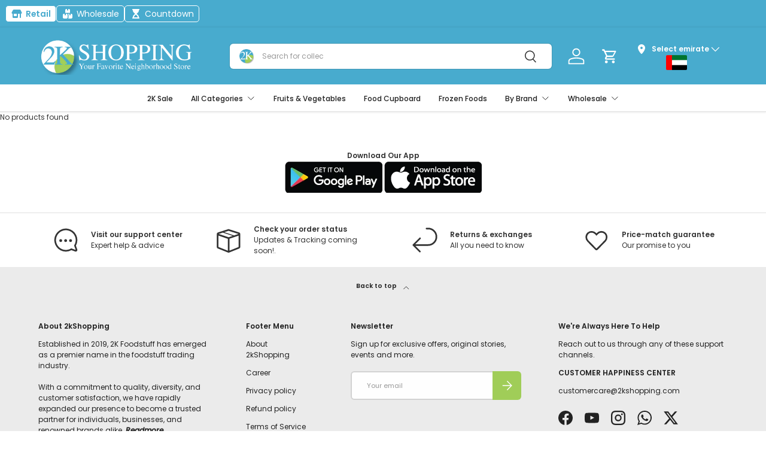

--- FILE ---
content_type: text/html; charset=utf-8
request_url: https://www.2kshopping.com/collections/al-farida
body_size: 62479
content:
<!doctype html>
<html class="no-js" lang="en" dir="ltr">
  <head><meta charset="utf-8">
<meta name="viewport" content="width=device-width,initial-scale=1">
<title>Al Farida &ndash; 2kShopping</title><link rel="canonical" href="https://www.2kshopping.com/collections/al-farida"><link rel="icon" href="//www.2kshopping.com/cdn/shop/files/Favicon_-_logo.png?crop=center&height=48&v=1762243357&width=48" type="image/png">
  <link rel="apple-touch-icon" href="//www.2kshopping.com/cdn/shop/files/Favicon_-_logo.png?crop=center&height=180&v=1762243357&width=180"><meta property="og:site_name" content="2kShopping">
<meta property="og:url" content="https://www.2kshopping.com/collections/al-farida">
<meta property="og:title" content="Al Farida">
<meta property="og:type" content="product.group">
<meta property="og:description" content="Shop for food, groceries, vegetables, fruits, electronics, beauty products and much more. Delivery all around the UAE. Competitive prices and high quality products."><meta property="og:image" content="http://www.2kshopping.com/cdn/shop/collections/al-farida-6259756.webp?crop=center&height=1200&v=1764192730&width=1200">
  <meta property="og:image:secure_url" content="https://www.2kshopping.com/cdn/shop/collections/al-farida-6259756.webp?crop=center&height=1200&v=1764192730&width=1200">
  <meta property="og:image:width" content="700">
  <meta property="og:image:height" content="467"><meta name="twitter:site" content="@2kshoppingmena"><meta name="twitter:card" content="summary_large_image">
<meta name="twitter:title" content="Al Farida">
<meta name="twitter:description" content="Shop for food, groceries, vegetables, fruits, electronics, beauty products and much more. Delivery all around the UAE. Competitive prices and high quality products.">
<link rel="preload" href="//www.2kshopping.com/cdn/shop/t/82/assets/main.css?v=94501807463696564261769694592" as="style"><style data-shopify>
@font-face {
  font-family: Poppins;
  font-weight: 400;
  font-style: normal;
  font-display: swap;
  src: url("//www.2kshopping.com/cdn/fonts/poppins/poppins_n4.0ba78fa5af9b0e1a374041b3ceaadf0a43b41362.woff2") format("woff2"),
       url("//www.2kshopping.com/cdn/fonts/poppins/poppins_n4.214741a72ff2596839fc9760ee7a770386cf16ca.woff") format("woff");
}
@font-face {
  font-family: Poppins;
  font-weight: 500;
  font-style: normal;
  font-display: swap;
  src: url("//www.2kshopping.com/cdn/fonts/poppins/poppins_n5.ad5b4b72b59a00358afc706450c864c3c8323842.woff2") format("woff2"),
       url("//www.2kshopping.com/cdn/fonts/poppins/poppins_n5.33757fdf985af2d24b32fcd84c9a09224d4b2c39.woff") format("woff");
}
@font-face {
  font-family: Poppins;
  font-weight: 400;
  font-style: italic;
  font-display: swap;
  src: url("//www.2kshopping.com/cdn/fonts/poppins/poppins_i4.846ad1e22474f856bd6b81ba4585a60799a9f5d2.woff2") format("woff2"),
       url("//www.2kshopping.com/cdn/fonts/poppins/poppins_i4.56b43284e8b52fc64c1fd271f289a39e8477e9ec.woff") format("woff");
}
@font-face {
  font-family: Poppins;
  font-weight: 500;
  font-style: italic;
  font-display: swap;
  src: url("//www.2kshopping.com/cdn/fonts/poppins/poppins_i5.6acfce842c096080e34792078ef3cb7c3aad24d4.woff2") format("woff2"),
       url("//www.2kshopping.com/cdn/fonts/poppins/poppins_i5.a49113e4fe0ad7fd7716bd237f1602cbec299b3c.woff") format("woff");
}
@font-face {
  font-family: Poppins;
  font-weight: 600;
  font-style: normal;
  font-display: swap;
  src: url("//www.2kshopping.com/cdn/fonts/poppins/poppins_n6.aa29d4918bc243723d56b59572e18228ed0786f6.woff2") format("woff2"),
       url("//www.2kshopping.com/cdn/fonts/poppins/poppins_n6.5f815d845fe073750885d5b7e619ee00e8111208.woff") format("woff");
}
@font-face {
  font-family: Poppins;
  font-weight: 500;
  font-style: normal;
  font-display: swap;
  src: url("//www.2kshopping.com/cdn/fonts/poppins/poppins_n5.ad5b4b72b59a00358afc706450c864c3c8323842.woff2") format("woff2"),
       url("//www.2kshopping.com/cdn/fonts/poppins/poppins_n5.33757fdf985af2d24b32fcd84c9a09224d4b2c39.woff") format("woff");
}
:root {
        --bg-color: 255 255 255 / 1.0;
        --bg-color-og: 255 255 255 / 1.0;
        --heading-color: 51 51 51;
        --text-color: 51 51 51;
        --text-color-og: 51 51 51;
        --scrollbar-color: 51 51 51;
        --link-color: 51 51 51;
        --link-color-og: 51 51 51;
        --star-color: 252 202 44;
        --sale-price-color: 198 32 32;--swatch-border-color-default: 214 214 214;
          --swatch-border-color-active: 153 153 153;
          --swatch-card-size: 24px;
          --swatch-variant-picker-size: 24px;--color-scheme-1-bg: 242 244 243 / 1.0;
        --color-scheme-1-grad: ;
        --color-scheme-1-heading: 51 51 51;
        --color-scheme-1-text: 51 51 51;
        --color-scheme-1-btn-bg: 252 202 44;
        --color-scheme-1-btn-text: 51 51 51;
        --color-scheme-1-btn-bg-hover: 224 184 58;--color-scheme-2-bg: 191 23 82 / 1.0;
        --color-scheme-2-grad: ;
        --color-scheme-2-heading: 250 244 216;
        --color-scheme-2-text: 250 244 216;
        --color-scheme-2-btn-bg: 255 255 255;
        --color-scheme-2-btn-text: 51 51 51;
        --color-scheme-2-btn-bg-hover: 232 232 232;--color-scheme-3-bg: 160 205 88 / 1.0;
        --color-scheme-3-grad: linear-gradient(22deg, rgba(72, 171, 206, 1) 16%, rgba(109, 174, 30, 1) 84%);
        --color-scheme-3-heading: 255 255 255;
        --color-scheme-3-text: 255 255 255;
        --color-scheme-3-btn-bg: 252 202 44;
        --color-scheme-3-btn-text: 51 51 51;
        --color-scheme-3-btn-bg-hover: 224 184 58;

        --drawer-bg-color: 255 255 255 / 1.0;
        --drawer-text-color: 51 51 51;

        --panel-bg-color: 242 244 243 / 1.0;
        --panel-heading-color: 51 51 51;
        --panel-text-color: 51 51 51;

        --in-stock-text-color: 13 137 62;
        --low-stock-text-color: 210 134 26;
        --very-low-stock-text-color: 170 24 44;
        --no-stock-text-color: 83 86 90;
        --no-stock-backordered-text-color: 83 86 90;

        --error-bg-color: 244 216 220;
        --error-text-color: 170 24 44;
        --success-bg-color: 160 205 88;
        --success-text-color: 255 255 255;
        --info-bg-color: 242 244 243;
        --info-text-color: 51 51 51;

        --heading-font-family: Poppins, sans-serif;
        --heading-font-style: normal;
        --heading-font-weight: 600;
        --heading-scale-start: 2;
        --heading-letter-spacing: 0.0em;

        --navigation-font-family: Poppins, sans-serif;
        --navigation-font-style: normal;
        --navigation-font-weight: 500;
        --navigation-letter-spacing: 0.0em;--heading-text-transform: none;
--subheading-text-transform: none;
        --body-font-family: Poppins, sans-serif;
        --body-font-style: normal;
        --body-font-weight: 400;
        --body-font-size: 12;
        --body-font-size-px: 12px;
        --body-letter-spacing: 0.0em;

        --section-gap: 24;
        --heading-gap: calc(8 * var(--space-unit));--grid-column-gap: 20px;
        --product-card-gap: 0px;--btn-bg-color: 160 205 88;
        --btn-bg-hover-color: 181 216 125;
        --btn-text-color: 255 255 255;
        --btn-bg-color-og: 160 205 88;
        --btn-text-color-og: 255 255 255;
        --btn-alt-bg-color: 255 255 255;
        --btn-alt-bg-alpha: 1.0;
        --btn-alt-text-color: 160 205 88;
        --btn-border-width: 2px;
        --btn-padding-y: 12px;
        --btn-text-size: 0.92em;

        
        --btn-border-radius: 6px;
        

        --btn-lg-border-radius: 50%;
        --btn-icon-border-radius: 50%;
        --input-with-btn-inner-radius: var(--btn-border-radius);

        --input-bg-color: 255 255 255 / 1.0;
        --input-text-color: 51 51 51;
        --input-border-width: 2px;
        --input-border-radius: 4px;
        --textarea-border-radius: 4px;
        --input-border-radius: 6px;
        --input-bg-color-diff-3: #f7f7f7;
        --input-bg-color-diff-6: #f0f0f0;

        --modal-border-radius: 0px;
        --modal-overlay-color: 0 0 0;
        --modal-overlay-opacity: 0.4;
        --drawer-border-radius: 0px;
        --overlay-border-radius: 8px;--custom-label-bg-color: 252 202 44;
        --custom-label-text-color: 51 51 51;--sale-label-bg-color: 198 32 32;
        --sale-label-text-color: 255 255 255;--sold-out-label-bg-color: 51 51 51;
        --sold-out-label-text-color: 255 255 255;--preorder-label-bg-color: 170 225 62;
        --preorder-label-text-color: 51 51 51;

        --page-width: 1200px;
        --gutter-sm: 20px;
        --gutter-md: 48px;
        --gutter-lg: 64px;

        --payment-terms-bg-color: #ffffff;

        --coll-card-bg-color: #fafafa;
        --coll-card-border-color: rgba(0,0,0,0);

        --card-bg-color: 255 255 255;
        --card-text-color: 51 51 51;
        --card-border-color: #dddddd;
          
            --aos-animate-duration: 0.7s;
          

          
            --aos-min-width: 600;
          
        

        --reading-width: 48em;
          --cart-savings-color: 198 32 32
        
      }@media (max-width: 769px) {
        :root {
          --reading-width: 36em;
        }
      }</style>

    <link rel="stylesheet" href="//www.2kshopping.com/cdn/shop/t/82/assets/main.css?v=94501807463696564261769694592">
    <script src="//www.2kshopping.com/cdn/shop/t/82/assets/main.js?v=131329646158484549251769694592" defer="defer"></script><link
        rel="preload"
        href="//www.2kshopping.com/cdn/fonts/poppins/poppins_n4.0ba78fa5af9b0e1a374041b3ceaadf0a43b41362.woff2"
        as="font"
        type="font/woff2"
        crossorigin
        fetchpriority="high"
      ><link
        rel="preload"
        href="//www.2kshopping.com/cdn/fonts/poppins/poppins_n6.aa29d4918bc243723d56b59572e18228ed0786f6.woff2"
        as="font"
        type="font/woff2"
        crossorigin
        fetchpriority="high"
      ><script>window.performance && window.performance.mark && window.performance.mark('shopify.content_for_header.start');</script><meta name="google-site-verification" content="k5b_ZTJzYMKLhq32HAxVxqPpprDwb1afxbeHYdEtnyM">
<meta name="facebook-domain-verification" content="use5s5u02drkxy2lj3xyicbl5e41ar">
<meta name="facebook-domain-verification" content="bhkvisaehhcfn8r0goglg9djojig0k">
<meta id="shopify-digital-wallet" name="shopify-digital-wallet" content="/27363311710/digital_wallets/dialog">
<link rel="alternate" type="application/atom+xml" title="Feed" href="/collections/al-farida.atom" />
<link rel="alternate" hreflang="x-default" href="https://www.2kshopping.com/collections/al-farida">
<link rel="alternate" hreflang="en" href="https://www.2kshopping.com/collections/al-farida">
<link rel="alternate" hreflang="ar" href="https://www.2kshopping.com/ar/collections/al-farida">
<link rel="alternate" type="application/json+oembed" href="https://www.2kshopping.com/collections/al-farida.oembed">
<script async="async" src="/checkouts/internal/preloads.js?locale=en-AE"></script>
<script id="shopify-features" type="application/json">{"accessToken":"afdf81aeee5b65d11c3eab55219fdcc3","betas":["rich-media-storefront-analytics"],"domain":"www.2kshopping.com","predictiveSearch":true,"shopId":27363311710,"locale":"en"}</script>
<script>var Shopify = Shopify || {};
Shopify.shop = "2k-group.myshopify.com";
Shopify.locale = "en";
Shopify.currency = {"active":"AED","rate":"1.0"};
Shopify.country = "AE";
Shopify.theme = {"name":"Copy of 2kshopping\/main","id":137147187294,"schema_name":"Canopy","schema_version":"7.0.0","theme_store_id":null,"role":"main"};
Shopify.theme.handle = "null";
Shopify.theme.style = {"id":null,"handle":null};
Shopify.cdnHost = "www.2kshopping.com/cdn";
Shopify.routes = Shopify.routes || {};
Shopify.routes.root = "/";</script>
<script type="module">!function(o){(o.Shopify=o.Shopify||{}).modules=!0}(window);</script>
<script>!function(o){function n(){var o=[];function n(){o.push(Array.prototype.slice.apply(arguments))}return n.q=o,n}var t=o.Shopify=o.Shopify||{};t.loadFeatures=n(),t.autoloadFeatures=n()}(window);</script>
<script id="shop-js-analytics" type="application/json">{"pageType":"collection"}</script>
<script defer="defer" async type="module" src="//www.2kshopping.com/cdn/shopifycloud/shop-js/modules/v2/client.init-shop-cart-sync_WVOgQShq.en.esm.js"></script>
<script defer="defer" async type="module" src="//www.2kshopping.com/cdn/shopifycloud/shop-js/modules/v2/chunk.common_C_13GLB1.esm.js"></script>
<script defer="defer" async type="module" src="//www.2kshopping.com/cdn/shopifycloud/shop-js/modules/v2/chunk.modal_CLfMGd0m.esm.js"></script>
<script type="module">
  await import("//www.2kshopping.com/cdn/shopifycloud/shop-js/modules/v2/client.init-shop-cart-sync_WVOgQShq.en.esm.js");
await import("//www.2kshopping.com/cdn/shopifycloud/shop-js/modules/v2/chunk.common_C_13GLB1.esm.js");
await import("//www.2kshopping.com/cdn/shopifycloud/shop-js/modules/v2/chunk.modal_CLfMGd0m.esm.js");

  window.Shopify.SignInWithShop?.initShopCartSync?.({"fedCMEnabled":true,"windoidEnabled":true});

</script>
<script>(function() {
  var isLoaded = false;
  function asyncLoad() {
    if (isLoaded) return;
    isLoaded = true;
    var urls = ["https:\/\/cdn.recovermycart.com\/scripts\/keepcart\/CartJS.min.js?shop=2k-group.myshopify.com\u0026shop=2k-group.myshopify.com","https:\/\/atlantis.live.zoko.io\/scripts\/main.js?v=v2\u0026shop=2k-group.myshopify.com"];
    for (var i = 0; i < urls.length; i++) {
      var s = document.createElement('script');
      s.type = 'text/javascript';
      s.async = true;
      s.src = urls[i];
      var x = document.getElementsByTagName('script')[0];
      x.parentNode.insertBefore(s, x);
    }
  };
  if(window.attachEvent) {
    window.attachEvent('onload', asyncLoad);
  } else {
    window.addEventListener('load', asyncLoad, false);
  }
})();</script>
<script id="__st">var __st={"a":27363311710,"offset":14400,"reqid":"25f10e44-25bc-4fb4-91e9-3235fa766d2c-1769700980","pageurl":"www.2kshopping.com\/collections\/al-farida","u":"7f66e6e9bce9","p":"collection","rtyp":"collection","rid":288947339358};</script>
<script>window.ShopifyPaypalV4VisibilityTracking = true;</script>
<script id="captcha-bootstrap">!function(){'use strict';const t='contact',e='account',n='new_comment',o=[[t,t],['blogs',n],['comments',n],[t,'customer']],c=[[e,'customer_login'],[e,'guest_login'],[e,'recover_customer_password'],[e,'create_customer']],r=t=>t.map((([t,e])=>`form[action*='/${t}']:not([data-nocaptcha='true']) input[name='form_type'][value='${e}']`)).join(','),a=t=>()=>t?[...document.querySelectorAll(t)].map((t=>t.form)):[];function s(){const t=[...o],e=r(t);return a(e)}const i='password',u='form_key',d=['recaptcha-v3-token','g-recaptcha-response','h-captcha-response',i],f=()=>{try{return window.sessionStorage}catch{return}},m='__shopify_v',_=t=>t.elements[u];function p(t,e,n=!1){try{const o=window.sessionStorage,c=JSON.parse(o.getItem(e)),{data:r}=function(t){const{data:e,action:n}=t;return t[m]||n?{data:e,action:n}:{data:t,action:n}}(c);for(const[e,n]of Object.entries(r))t.elements[e]&&(t.elements[e].value=n);n&&o.removeItem(e)}catch(o){console.error('form repopulation failed',{error:o})}}const l='form_type',E='cptcha';function T(t){t.dataset[E]=!0}const w=window,h=w.document,L='Shopify',v='ce_forms',y='captcha';let A=!1;((t,e)=>{const n=(g='f06e6c50-85a8-45c8-87d0-21a2b65856fe',I='https://cdn.shopify.com/shopifycloud/storefront-forms-hcaptcha/ce_storefront_forms_captcha_hcaptcha.v1.5.2.iife.js',D={infoText:'Protected by hCaptcha',privacyText:'Privacy',termsText:'Terms'},(t,e,n)=>{const o=w[L][v],c=o.bindForm;if(c)return c(t,g,e,D).then(n);var r;o.q.push([[t,g,e,D],n]),r=I,A||(h.body.append(Object.assign(h.createElement('script'),{id:'captcha-provider',async:!0,src:r})),A=!0)});var g,I,D;w[L]=w[L]||{},w[L][v]=w[L][v]||{},w[L][v].q=[],w[L][y]=w[L][y]||{},w[L][y].protect=function(t,e){n(t,void 0,e),T(t)},Object.freeze(w[L][y]),function(t,e,n,w,h,L){const[v,y,A,g]=function(t,e,n){const i=e?o:[],u=t?c:[],d=[...i,...u],f=r(d),m=r(i),_=r(d.filter((([t,e])=>n.includes(e))));return[a(f),a(m),a(_),s()]}(w,h,L),I=t=>{const e=t.target;return e instanceof HTMLFormElement?e:e&&e.form},D=t=>v().includes(t);t.addEventListener('submit',(t=>{const e=I(t);if(!e)return;const n=D(e)&&!e.dataset.hcaptchaBound&&!e.dataset.recaptchaBound,o=_(e),c=g().includes(e)&&(!o||!o.value);(n||c)&&t.preventDefault(),c&&!n&&(function(t){try{if(!f())return;!function(t){const e=f();if(!e)return;const n=_(t);if(!n)return;const o=n.value;o&&e.removeItem(o)}(t);const e=Array.from(Array(32),(()=>Math.random().toString(36)[2])).join('');!function(t,e){_(t)||t.append(Object.assign(document.createElement('input'),{type:'hidden',name:u})),t.elements[u].value=e}(t,e),function(t,e){const n=f();if(!n)return;const o=[...t.querySelectorAll(`input[type='${i}']`)].map((({name:t})=>t)),c=[...d,...o],r={};for(const[a,s]of new FormData(t).entries())c.includes(a)||(r[a]=s);n.setItem(e,JSON.stringify({[m]:1,action:t.action,data:r}))}(t,e)}catch(e){console.error('failed to persist form',e)}}(e),e.submit())}));const S=(t,e)=>{t&&!t.dataset[E]&&(n(t,e.some((e=>e===t))),T(t))};for(const o of['focusin','change'])t.addEventListener(o,(t=>{const e=I(t);D(e)&&S(e,y())}));const B=e.get('form_key'),M=e.get(l),P=B&&M;t.addEventListener('DOMContentLoaded',(()=>{const t=y();if(P)for(const e of t)e.elements[l].value===M&&p(e,B);[...new Set([...A(),...v().filter((t=>'true'===t.dataset.shopifyCaptcha))])].forEach((e=>S(e,t)))}))}(h,new URLSearchParams(w.location.search),n,t,e,['guest_login'])})(!0,!0)}();</script>
<script integrity="sha256-4kQ18oKyAcykRKYeNunJcIwy7WH5gtpwJnB7kiuLZ1E=" data-source-attribution="shopify.loadfeatures" defer="defer" src="//www.2kshopping.com/cdn/shopifycloud/storefront/assets/storefront/load_feature-a0a9edcb.js" crossorigin="anonymous"></script>
<script data-source-attribution="shopify.dynamic_checkout.dynamic.init">var Shopify=Shopify||{};Shopify.PaymentButton=Shopify.PaymentButton||{isStorefrontPortableWallets:!0,init:function(){window.Shopify.PaymentButton.init=function(){};var t=document.createElement("script");t.src="https://www.2kshopping.com/cdn/shopifycloud/portable-wallets/latest/portable-wallets.en.js",t.type="module",document.head.appendChild(t)}};
</script>
<script data-source-attribution="shopify.dynamic_checkout.buyer_consent">
  function portableWalletsHideBuyerConsent(e){var t=document.getElementById("shopify-buyer-consent"),n=document.getElementById("shopify-subscription-policy-button");t&&n&&(t.classList.add("hidden"),t.setAttribute("aria-hidden","true"),n.removeEventListener("click",e))}function portableWalletsShowBuyerConsent(e){var t=document.getElementById("shopify-buyer-consent"),n=document.getElementById("shopify-subscription-policy-button");t&&n&&(t.classList.remove("hidden"),t.removeAttribute("aria-hidden"),n.addEventListener("click",e))}window.Shopify?.PaymentButton&&(window.Shopify.PaymentButton.hideBuyerConsent=portableWalletsHideBuyerConsent,window.Shopify.PaymentButton.showBuyerConsent=portableWalletsShowBuyerConsent);
</script>
<script data-source-attribution="shopify.dynamic_checkout.cart.bootstrap">document.addEventListener("DOMContentLoaded",(function(){function t(){return document.querySelector("shopify-accelerated-checkout-cart, shopify-accelerated-checkout")}if(t())Shopify.PaymentButton.init();else{new MutationObserver((function(e,n){t()&&(Shopify.PaymentButton.init(),n.disconnect())})).observe(document.body,{childList:!0,subtree:!0})}}));
</script>
<link id="shopify-accelerated-checkout-styles" rel="stylesheet" media="screen" href="https://www.2kshopping.com/cdn/shopifycloud/portable-wallets/latest/accelerated-checkout-backwards-compat.css" crossorigin="anonymous">
<style id="shopify-accelerated-checkout-cart">
        #shopify-buyer-consent {
  margin-top: 1em;
  display: inline-block;
  width: 100%;
}

#shopify-buyer-consent.hidden {
  display: none;
}

#shopify-subscription-policy-button {
  background: none;
  border: none;
  padding: 0;
  text-decoration: underline;
  font-size: inherit;
  cursor: pointer;
}

#shopify-subscription-policy-button::before {
  box-shadow: none;
}

      </style>
<script id="sections-script" data-sections="header,footer" defer="defer" src="//www.2kshopping.com/cdn/shop/t/82/compiled_assets/scripts.js?v=62212"></script>
<script id="snippets-script" data-snippets="nav-mobile" defer="defer" src="//www.2kshopping.com/cdn/shop/t/82/compiled_assets/snippet-scripts.js?v=62212"></script>
<script>window.performance && window.performance.mark && window.performance.mark('shopify.content_for_header.end');</script>

      <script src="//www.2kshopping.com/cdn/shop/t/82/assets/animate-on-scroll.js?v=15249566486942820451769694592" defer="defer"></script>
      <link rel="stylesheet" href="//www.2kshopping.com/cdn/shop/t/82/assets/animate-on-scroll.css?v=62865576715456057531769694592">
    

    <script>
      document.documentElement.className = document.documentElement.className.replace('no-js', 'js');
    </script><!-- CC Custom Head Start --><!-- CC Custom Head End -->
    <script src="https://t.contentsquare.net/uxa/e83393d8c5a22.js" defer></script>
  <!-- BEGIN app block: shopify://apps/bucks/blocks/app-embed/4f0a9b06-9da4-4a49-b378-2de9d23a3af3 -->
<script>
  window.bucksCC = window.bucksCC || {};
  window.bucksCC.metaConfig = {};
  window.bucksCC.reConvert = function() {};
  "function" != typeof Object.assign && (Object.assign = function(n) {
    if (null == n) 
      throw new TypeError("Cannot convert undefined or null to object");
    



    for (var r = Object(n), t = 1; t < arguments.length; t++) {
      var e = arguments[t];
      if (null != e) 
        for (var o in e) 
          e.hasOwnProperty(o) && (r[o] = e[o])
    }
    return r
  });

const bucks_validateJson = json => {
    let checkedJson;
    try {
        checkedJson = JSON.parse(json);
    } catch (error) { }
    return checkedJson;
};

  const bucks_encodedData = "[base64]";

  const bucks_myshopifyDomain = "www.2kshopping.com";

  const decodedURI = atob(bucks_encodedData);
  const bucks_decodedString = decodeURIComponent(decodedURI);


  const bucks_parsedData = bucks_validateJson(bucks_decodedString) || {};
  Object.assign(window.bucksCC.metaConfig, {

    ... bucks_parsedData,
    money_format: "\u003cspan class=money\u003edhs.{{amount}}\u003c\/span\u003e",
    money_with_currency_format: "\u003cspan class=money\u003e{{amount}}AED\u003c\/span\u003e",
    userCurrency: "AED"

  });
  window.bucksCC.reConvert = function() {};
  window.bucksCC.themeAppExtension = true;
  window.bucksCC.metaConfig.multiCurrencies = [];
  window.bucksCC.localization = {};
  
  

  window.bucksCC.localization.availableCountries = ["AE"];
  window.bucksCC.localization.availableLanguages = ["en","ar"];

  
  window.bucksCC.metaConfig.multiCurrencies = "AED".split(',') || '';
  window.bucksCC.metaConfig.cartCurrency = "AED" || '';

  if ((((window || {}).bucksCC || {}).metaConfig || {}).instantLoader) {
    self.fetch || (self.fetch = function(e, n) {
      return n = n || {},
      new Promise(function(t, s) {
        var r = new XMLHttpRequest,
          o = [],
          u = [],
          i = {},
          a = function() {
            return {
              ok: 2 == (r.status / 100 | 0),
              statusText: r.statusText,
              status: r.status,
              url: r.responseURL,
              text: function() {
                return Promise.resolve(r.responseText)
              },
              json: function() {
                return Promise.resolve(JSON.parse(r.responseText))
              },
              blob: function() {
                return Promise.resolve(new Blob([r.response]))
              },
              clone: a,
              headers: {
                keys: function() {
                  return o
                },
                entries: function() {
                  return u
                },
                get: function(e) {
                  return i[e.toLowerCase()]
                },
                has: function(e) {
                  return e.toLowerCase() in i
                }
              }
            }
          };
        for (var c in r.open(n.method || "get", e, !0), r.onload = function() {
          r.getAllResponseHeaders().replace(/^(.*?):[^S\n]*([sS]*?)$/gm, function(e, n, t) {
            o.push(n = n.toLowerCase()),
            u.push([n, t]),
            i[n] = i[n]
              ? i[n] + "," + t
              : t
          }),
          t(a())
        },
        r.onerror = s,
        r.withCredentials = "include" == n.credentials,
        n.headers) 
          r.setRequestHeader(c, n.headers[c]);
        r.send(n.body || null)
      })
    });
    !function() {
      function t(t) {
        const e = document.createElement("style");
        e.innerText = t,
        document.head.appendChild(e)
      }
      function e(t) {
        const e = document.createElement("script");
        e.type = "text/javascript",
        e.text = t,
        document.head.appendChild(e),
        console.log("%cBUCKSCC: Instant Loader Activated ⚡️", "background: #1c64f6; color: #fff; font-size: 12px; font-weight:bold; padding: 5px 10px; border-radius: 3px")
      }
      let n = sessionStorage.getItem("bucksccHash");
      (
        n = n
          ? JSON.parse(n)
          : null
      )
        ? e(n)
        : fetch(`https://${bucks_myshopifyDomain}/apps/buckscc/sdk.min.js`, {mode: "no-cors"}).then(function(t) {
          return t.text()
        }).then(function(t) {
          if ((t || "").length > 100) {
            const o = JSON.stringify(t);
            sessionStorage.setItem("bucksccHash", o),
            n = t,
            e(t)
          }
        })
    }();
  }

  const themeAppExLoadEvent = new Event("BUCKSCC_THEME-APP-EXTENSION_LOADED", { bubbles: true, cancelable: false });

  // Dispatch the custom event on the window
  window.dispatchEvent(themeAppExLoadEvent);

</script><!-- END app block --><!-- BEGIN app block: shopify://apps/sami-wholesale/blocks/app-embed-block/799b9db0-2c2b-4b20-8675-98acd123fbb2 --><style>.samita-ws-loading [samitaWS-cart-item-key],.samita-ws-loading [samitaWS-product-id],.samita-ws-loading [samitaWS-variant-id],.samita-ws-loading [samitaWS-cart-total-price],.samita-ws-loading [samitaWS-cart-total-discount],.samita-ws-loading [data-cart-item-regular-price],.samita-ws-loading [samitaWS-ajax-cart-subtotal],.samita-ws-loading [data-cart-subtotal],.samita-ws-loading [samitaws-product-price]{visibility:hidden;opacity:0}[samitaws-product-main-price="true"] [samitaws-product-price]{visibility:hidden;opacity:0}.samitaWS-original-checkout-button,.samitaWS-original-atc-button{visibility:hidden;opacity:0;display:none!important}.samita-ws-loading .shopify-payment-button .shopify-payment-button__button--unbranded{visibility:hidden;opacity:0;display:none!important}</style><script type="text/javascript">
    document.getElementsByTagName('html')[0].classList.add('samita-ws-loading', 'samita-ws-enable');
    window.addEventListener("samitaWSRenderWholesaleCompleted", function(e){
        document.getElementsByTagName('html')[0].classList.remove('samita-ws-loading');
    });
    var samitaWSRgFormRecaptchaInit = function(){};
    var samitaWholesaleRecaptchaInit = function(){};
    
    window.Samita = window.Samita || {};
    window.Samita.Wholesale = window.Samita.Wholesale || {};Samita.Wholesale.shop = {
            url: '2k-group.myshopify.com',
            app_url: 'https://wholesale.samita.io',
            api_url: '/apps/sami-wholesale',
            storefront_access_token: '2dc1f430da78a887cb31b1d631f52435',
            definition: {"shop":true,"theme":"theme_135441383518","themeInfo":"themeInfo_135441383518"},
            configuration: {
                money_format: "\u003cspan class=money\u003edhs.{{amount}}\u003c\/span\u003e"
            }
        };Samita.Wholesale.themeInfo = 'themeInfo_135441383518';
        Samita.Wholesale.theme = 'theme_135441383518';Samita.Wholesale.shop.locale = (typeof Shopify!= "undefined" && Shopify?.locale) ? Shopify?.locale : "en";
    Samita.Wholesale.shop.market = { handle: "ae" };
    
    Samita.Wholesale.wholesalePricing = [];Samita.Wholesale.wholesalePricing[8321] = {"8321":{"id":8321,"configs":{"discount_group":{"type":"fixed-amount","value":5},"discount_for_variants":[{"id":7345809686622,"position":0,"duplicated":false,"discount_groups":[{"name":"Hidden Wholesale Pricing","type":"fixed-amount","value":"12"}],"variant_pricing":false,"variants":[{"id":41519288516702,"position":0,"duplicated":false,"discount_groups":[{"name":"Hidden Wholesale Pricing","type":"percent","value":null}]}]},{"id":7345809653854,"position":0,"duplicated":false,"discount_groups":[{"name":"Hidden Wholesale Pricing","type":"fixed-amount","value":"7"}],"variant_pricing":false,"variants":[{"id":41519288483934,"position":0,"duplicated":false,"discount_groups":[{"name":"Hidden Wholesale Pricing","type":"percent","value":null}]}]},{"id":7345809621086,"position":0,"duplicated":false,"discount_groups":[{"name":"Hidden Wholesale Pricing","type":"fixed-amount","value":"7"}],"variant_pricing":false,"variants":[{"id":41519288451166,"position":0,"duplicated":false,"discount_groups":[{"name":"Hidden Wholesale Pricing","type":"percent","value":null}]}]},{"id":7345809555550,"position":0,"duplicated":false,"discount_groups":[{"name":"Hidden Wholesale Pricing","type":"fixed-amount","value":"5.5"}],"variant_pricing":false,"variants":[{"id":41519288385630,"position":0,"duplicated":false,"discount_groups":[{"name":"Hidden Wholesale Pricing","type":"percent","value":null}]}]},{"id":7345809522782,"position":0,"duplicated":false,"discount_groups":[{"name":"Hidden Wholesale Pricing","type":"fixed-amount","value":"5.5"}],"variant_pricing":false,"variants":[{"id":41519288352862,"position":0,"duplicated":false,"discount_groups":[{"name":"Hidden Wholesale Pricing","type":"percent","value":null}]}]},{"id":7026750947422,"position":0,"duplicated":false,"discount_groups":[{"name":"Hidden Wholesale Pricing","type":"fixed-amount","value":"110"}],"variant_pricing":false,"variants":[{"id":40709565644894,"position":0,"duplicated":false,"discount_groups":[{"name":"Hidden Wholesale Pricing","type":"percent","value":null}]}]},{"id":7026751307870,"position":0,"duplicated":false,"discount_groups":[{"name":"Hidden Wholesale Pricing","type":"fixed-amount","value":"110"}],"variant_pricing":false,"variants":[{"id":40709566005342,"position":0,"duplicated":false,"discount_groups":[{"name":"Hidden Wholesale Pricing","type":"percent","value":null}]}]},{"id":7026750586974,"position":0,"duplicated":false,"discount_groups":[{"name":"Hidden Wholesale Pricing","type":"fixed-amount","value":"110"}],"variant_pricing":false,"variants":[{"id":40709565153374,"position":0,"duplicated":false,"discount_groups":[{"name":"Hidden Wholesale Pricing","type":"percent","value":null}]}]},{"id":7403666440286,"position":0,"duplicated":false,"discount_groups":[{"name":"Hidden Wholesale Pricing","type":"percent","value":null}],"variant_pricing":false,"variants":[{"id":41810212225118,"position":0,"duplicated":false,"discount_groups":[{"name":"Hidden Wholesale Pricing","type":"percent","value":null}]}]},{"id":7026750652510,"position":0,"duplicated":false,"discount_groups":[{"name":"Hidden Wholesale Pricing","type":"fixed-amount","value":"110"}],"variant_pricing":false,"variants":[{"id":40709565218910,"position":0,"duplicated":false,"discount_groups":[{"name":"Hidden Wholesale Pricing","type":"percent","value":null}]}]},{"id":7026750685278,"position":0,"duplicated":false,"discount_groups":[{"name":"Hidden Wholesale Pricing","type":"fixed-amount","value":"110"}],"variant_pricing":false,"variants":[{"id":40709565251678,"position":0,"duplicated":false,"discount_groups":[{"name":"Hidden Wholesale Pricing","type":"percent","value":null}]}]},{"id":7026750783582,"position":0,"duplicated":false,"discount_groups":[{"name":"Hidden Wholesale Pricing","type":"fixed-amount","value":"110"}],"variant_pricing":false,"variants":[{"id":40709565349982,"position":0,"duplicated":false,"discount_groups":[{"name":"Hidden Wholesale Pricing","type":"percent","value":null}]}]},{"id":7026750849118,"position":0,"duplicated":false,"discount_groups":[{"name":"Hidden Wholesale Pricing","type":"fixed-amount","value":"110"}],"variant_pricing":false,"variants":[{"id":40709565448286,"position":0,"duplicated":false,"discount_groups":[{"name":"Hidden Wholesale Pricing","type":"percent","value":null}]}]},{"id":7026751045726,"position":0,"duplicated":false,"discount_groups":[{"name":"Hidden Wholesale Pricing","type":"fixed-amount","value":"110"}],"variant_pricing":false,"variants":[{"id":40709565710430,"position":0,"duplicated":false,"discount_groups":[{"name":"Hidden Wholesale Pricing","type":"percent","value":null}]}]},{"id":7026751078494,"position":0,"duplicated":false,"discount_groups":[{"name":"Hidden Wholesale Pricing","type":"fixed-amount","value":"110"}],"variant_pricing":false,"variants":[{"id":40709565775966,"position":0,"duplicated":false,"discount_groups":[{"name":"Hidden Wholesale Pricing","type":"percent","value":null}]}]},{"id":7026751176798,"position":0,"duplicated":false,"discount_groups":[{"name":"Hidden Wholesale Pricing","type":"fixed-amount","value":"110"}],"variant_pricing":false,"variants":[{"id":40709565874270,"position":0,"duplicated":false,"discount_groups":[{"name":"Hidden Wholesale Pricing","type":"percent","value":null}]}]},{"id":7026751242334,"position":0,"duplicated":false,"discount_groups":[{"name":"Hidden Wholesale Pricing","type":"fixed-amount","value":"110"}],"variant_pricing":false,"variants":[{"id":40709565939806,"position":0,"duplicated":false,"discount_groups":[{"name":"Hidden Wholesale Pricing","type":"percent","value":null}]}]},{"id":6937888850014,"position":0,"duplicated":false,"discount_groups":[{"name":"Hidden Wholesale Pricing","type":"fixed-amount","value":"20"}],"variant_pricing":false,"variants":[{"id":40475935277150,"position":0,"duplicated":false,"discount_groups":[{"name":"Hidden Wholesale Pricing","type":"percent","value":null}]}]},{"id":6937894879326,"position":0,"duplicated":false,"discount_groups":[{"name":"Hidden Wholesale Pricing","type":"fixed-amount","value":"28"}],"variant_pricing":false,"variants":[{"id":40475949826142,"position":0,"duplicated":false,"discount_groups":[{"name":"Hidden Wholesale Pricing","type":"percent","value":null}]}]},{"id":7156855210078,"position":0,"duplicated":false,"discount_groups":[{"name":"Hidden Wholesale Pricing","type":"fixed-amount","value":"120"}],"variant_pricing":false,"variants":[{"id":41030234210398,"position":0,"duplicated":false,"discount_groups":[{"name":"Hidden Wholesale Pricing","type":"percent","value":null}]}]},{"id":7346563973214,"position":0,"duplicated":false,"discount_groups":[{"name":"Hidden Wholesale Pricing","type":"fixed-amount","value":"336"}],"variant_pricing":false,"variants":[{"id":41522986025054,"position":0,"duplicated":false,"discount_groups":[{"name":"Hidden Wholesale Pricing","type":"percent","value":null}]}]},{"id":7346567381086,"position":0,"duplicated":false,"discount_groups":[{"name":"Hidden Wholesale Pricing","type":"fixed-amount","value":"360"}],"variant_pricing":false,"variants":[{"id":41523000442974,"position":0,"duplicated":false,"discount_groups":[{"name":"Hidden Wholesale Pricing","type":"percent","value":null}]}]},{"id":7346566004830,"position":0,"duplicated":false,"discount_groups":[{"name":"Hidden Wholesale Pricing","type":"fixed-amount","value":"84"}],"variant_pricing":false,"variants":[{"id":41522994348126,"position":0,"duplicated":false,"discount_groups":[{"name":"Hidden Wholesale Pricing","type":"percent","value":null}]}]},{"id":7346568200286,"position":0,"duplicated":false,"discount_groups":[{"name":"Hidden Wholesale Pricing","type":"fixed-amount","value":"112"}],"variant_pricing":false,"variants":[{"id":41523005489246,"position":0,"duplicated":false,"discount_groups":[{"name":"Hidden Wholesale Pricing","type":"percent","value":null}]}]},{"id":7346567970910,"position":0,"duplicated":false,"discount_groups":[{"name":"Hidden Wholesale Pricing","type":"fixed-amount","value":"264"}],"variant_pricing":false,"variants":[{"id":41523005030494,"position":0,"duplicated":false,"discount_groups":[{"name":"Hidden Wholesale Pricing","type":"percent","value":null}]}]},{"id":7346562433118,"position":0,"duplicated":false,"discount_groups":[{"name":"Hidden Wholesale Pricing","type":"fixed-amount","value":"96"}],"variant_pricing":false,"variants":[{"id":41522968756318,"position":0,"duplicated":false,"discount_groups":[{"name":"Hidden Wholesale Pricing","type":"percent","value":null}]}]},{"id":7346153685086,"position":0,"duplicated":false,"discount_groups":[{"name":"Hidden Wholesale Pricing","type":"fixed-amount","value":"924"}],"variant_pricing":false,"variants":[{"id":41520919511134,"position":0,"duplicated":false,"discount_groups":[{"name":"Hidden Wholesale Pricing","type":"percent","value":null}]}]},{"id":7346153455710,"position":0,"duplicated":false,"discount_groups":[{"name":"Hidden Wholesale Pricing","type":"fixed-amount","value":"936"}],"variant_pricing":false,"variants":[{"id":41520918823006,"position":0,"duplicated":false,"discount_groups":[{"name":"Hidden Wholesale Pricing","type":"percent","value":null}]}]},{"id":7346154045534,"position":0,"duplicated":false,"discount_groups":[{"name":"Hidden Wholesale Pricing","type":"fixed-amount","value":"64"}],"variant_pricing":false,"variants":[{"id":41520920363102,"position":0,"duplicated":false,"discount_groups":[{"name":"Hidden Wholesale Pricing","type":"percent","value":null}]}]},{"id":7346155716702,"position":0,"duplicated":false,"discount_groups":[{"name":"Hidden Wholesale Pricing","type":"fixed-amount","value":"245"}],"variant_pricing":false,"variants":[{"id":41520924754014,"position":0,"duplicated":false,"discount_groups":[{"name":"Hidden Wholesale Pricing","type":"percent","value":null}]}]},{"id":7346157781086,"position":0,"duplicated":false,"discount_groups":[{"name":"Hidden Wholesale Pricing","type":"fixed-amount","value":"245"}],"variant_pricing":false,"variants":[{"id":41520927998046,"position":0,"duplicated":false,"discount_groups":[{"name":"Hidden Wholesale Pricing","type":"percent","value":null}]}]},{"id":7346159321182,"position":0,"duplicated":false,"discount_groups":[{"name":"Hidden Wholesale Pricing","type":"fixed-amount","value":"245"}],"variant_pricing":false,"variants":[{"id":41520935141470,"position":0,"duplicated":false,"discount_groups":[{"name":"Hidden Wholesale Pricing","type":"percent","value":null}]}]},{"id":7346159419486,"position":0,"duplicated":false,"discount_groups":[{"name":"Hidden Wholesale Pricing","type":"fixed-amount","value":"64"}],"variant_pricing":false,"variants":[{"id":41520935305310,"position":0,"duplicated":false,"discount_groups":[{"name":"Hidden Wholesale Pricing","type":"percent","value":null}]}]},{"id":7346564366430,"position":0,"duplicated":false,"discount_groups":[{"name":"Hidden Wholesale Pricing","type":"fixed-amount","value":"306"}],"variant_pricing":false,"variants":[{"id":41522988449886,"position":0,"duplicated":false,"discount_groups":[{"name":"Hidden Wholesale Pricing","type":"percent","value":null}]}]},{"id":7345770201182,"position":0,"duplicated":false,"discount_groups":[{"name":"Hidden Wholesale Pricing","type":"fixed-amount","value":"276"}],"variant_pricing":false,"variants":[{"id":41519098134622,"position":0,"duplicated":false,"discount_groups":[{"name":"Hidden Wholesale Pricing","type":"percent","value":null}]}]},{"id":7346573312094,"position":0,"duplicated":false,"discount_groups":[{"name":"Hidden Wholesale Pricing","type":"fixed-amount","value":"336"}],"variant_pricing":false,"variants":[{"id":41523190333534,"position":0,"duplicated":false,"discount_groups":[{"name":"Hidden Wholesale Pricing","type":"percent","value":null}]}]},{"id":7345789239390,"position":0,"duplicated":false,"discount_groups":[{"name":"Hidden Wholesale Pricing","type":"fixed-amount","value":"80"}],"variant_pricing":false,"variants":[{"id":41519234449502,"position":0,"duplicated":false,"discount_groups":[{"name":"Hidden Wholesale Pricing","type":"percent","value":null}]}]},{"id":7345788354654,"position":0,"duplicated":false,"discount_groups":[{"name":"Hidden Wholesale Pricing","type":"fixed-amount","value":"45"}],"variant_pricing":false,"variants":[{"id":41519231074398,"position":0,"duplicated":false,"discount_groups":[{"name":"Hidden Wholesale Pricing","type":"percent","value":null}]}]},{"id":7345783865438,"position":0,"duplicated":false,"discount_groups":[{"name":"Hidden Wholesale Pricing","type":"fixed-amount","value":"72"}],"variant_pricing":false,"variants":[{"id":41519147745374,"position":0,"duplicated":false,"discount_groups":[{"name":"Hidden Wholesale Pricing","type":"percent","value":null}]}]},{"id":7345778819166,"position":0,"duplicated":false,"discount_groups":[{"name":"Hidden Wholesale Pricing","type":"fixed-amount","value":"90"}],"variant_pricing":false,"variants":[{"id":41519123267678,"position":0,"duplicated":false,"discount_groups":[{"name":"Hidden Wholesale Pricing","type":"percent","value":null}]}]},{"id":7345779572830,"position":0,"duplicated":false,"discount_groups":[{"name":"Hidden Wholesale Pricing","type":"fixed-amount","value":"90"}],"variant_pricing":false,"variants":[{"id":41519126151262,"position":0,"duplicated":false,"discount_groups":[{"name":"Hidden Wholesale Pricing","type":"percent","value":null}]}]},{"id":7345778294878,"position":0,"duplicated":false,"discount_groups":[{"name":"Hidden Wholesale Pricing","type":"fixed-amount","value":"42"}],"variant_pricing":false,"variants":[{"id":41519122186334,"position":0,"duplicated":false,"discount_groups":[{"name":"Hidden Wholesale Pricing","type":"percent","value":null}]}]},{"id":7345774428254,"position":0,"duplicated":false,"discount_groups":[{"name":"Hidden Wholesale Pricing","type":"fixed-amount","value":"66"}],"variant_pricing":false,"variants":[{"id":41519111012446,"position":0,"duplicated":false,"discount_groups":[{"name":"Hidden Wholesale Pricing","type":"percent","value":null}]}]},{"id":7353807568990,"position":0,"duplicated":false,"discount_groups":[{"name":"Hidden Wholesale Pricing","type":"fixed-amount","value":"66"}],"variant_pricing":false,"variants":[{"id":41573975490654,"position":0,"duplicated":false,"discount_groups":[{"name":"Hidden Wholesale Pricing","type":"percent","value":null}]}]},{"id":7345771577438,"position":0,"duplicated":false,"discount_groups":[{"name":"Hidden Wholesale Pricing","type":"fixed-amount","value":"66"}],"variant_pricing":false,"variants":[{"id":41519103836254,"position":0,"duplicated":false,"discount_groups":[{"name":"Hidden Wholesale Pricing","type":"percent","value":null}]}]},{"id":7291960164446,"position":0,"duplicated":false,"discount_groups":[{"name":"Hidden Wholesale Pricing","type":"fixed-amount","value":"23"}],"variant_pricing":false,"variants":[{"id":41371394572382,"position":0,"duplicated":false,"discount_groups":[{"name":"Hidden Wholesale Pricing","type":"percent","value":null}]}]},{"id":7291960524894,"position":0,"duplicated":false,"discount_groups":[{"name":"Hidden Wholesale Pricing","type":"fixed-amount","value":"18.5"}],"variant_pricing":false,"variants":[{"id":41371395391582,"position":0,"duplicated":false,"discount_groups":[{"name":"Hidden Wholesale Pricing","type":"percent","value":null}]}]},{"id":7346573148254,"position":0,"duplicated":false,"discount_groups":[{"name":"Hidden Wholesale Pricing","type":"fixed-amount","value":"240"}],"variant_pricing":false,"variants":[{"id":41523190038622,"position":0,"duplicated":false,"discount_groups":[{"name":"Hidden Wholesale Pricing","type":"percent","value":null}]}]},{"id":7346143363166,"position":0,"duplicated":false,"discount_groups":[{"name":"Hidden Wholesale Pricing","type":"fixed-amount","value":"126"}],"variant_pricing":false,"variants":[{"id":41520785490014,"position":0,"duplicated":false,"discount_groups":[{"name":"Hidden Wholesale Pricing","type":"percent","value":null}]}]},{"id":7346143854686,"position":0,"duplicated":false,"discount_groups":[{"name":"Hidden Wholesale Pricing","type":"fixed-amount","value":"174"}],"variant_pricing":false,"variants":[{"id":41520789880926,"position":0,"duplicated":false,"discount_groups":[{"name":"Hidden Wholesale Pricing","type":"percent","value":null}]}]},{"id":7346144018526,"position":0,"duplicated":false,"discount_groups":[{"name":"Hidden Wholesale Pricing","type":"fixed-amount","value":"108"}],"variant_pricing":false,"variants":[{"id":41520791093342,"position":0,"duplicated":false,"discount_groups":[{"name":"Hidden Wholesale Pricing","type":"percent","value":null}]}]},{"id":7346145394782,"position":0,"duplicated":false,"discount_groups":[{"name":"Hidden Wholesale Pricing","type":"fixed-amount","value":"156"}],"variant_pricing":false,"variants":[{"id":41520801972318,"position":0,"duplicated":false,"discount_groups":[{"name":"Hidden Wholesale Pricing","type":"percent","value":null}]}]},{"id":7346145755230,"position":0,"duplicated":false,"discount_groups":[{"name":"Hidden Wholesale Pricing","type":"fixed-amount","value":"267"}],"variant_pricing":false,"variants":[{"id":41520806887518,"position":0,"duplicated":false,"discount_groups":[{"name":"Hidden Wholesale Pricing","type":"percent","value":null}]}]},{"id":7346146279518,"position":0,"duplicated":false,"discount_groups":[{"name":"Hidden Wholesale Pricing","type":"fixed-amount","value":"230"}],"variant_pricing":false,"variants":[{"id":41520809771102,"position":0,"duplicated":false,"discount_groups":[{"name":"Hidden Wholesale Pricing","type":"percent","value":null}]}]},{"id":7346146443358,"position":0,"duplicated":false,"discount_groups":[{"name":"Hidden Wholesale Pricing","type":"fixed-amount","value":"330"}],"variant_pricing":false,"variants":[{"id":41520810983518,"position":0,"duplicated":false,"discount_groups":[{"name":"Hidden Wholesale Pricing","type":"percent","value":null}]}]},{"id":7346146607198,"position":0,"duplicated":false,"discount_groups":[{"name":"Hidden Wholesale Pricing","type":"fixed-amount","value":"102"}],"variant_pricing":false,"variants":[{"id":41520812130398,"position":0,"duplicated":false,"discount_groups":[{"name":"Hidden Wholesale Pricing","type":"percent","value":null}]}]},{"id":7346146967646,"position":0,"duplicated":false,"discount_groups":[{"name":"Hidden Wholesale Pricing","type":"fixed-amount","value":"510"}],"variant_pricing":false,"variants":[{"id":41520820322398,"position":0,"duplicated":false,"discount_groups":[{"name":"Hidden Wholesale Pricing","type":"percent","value":null}]}]},{"id":7346147917918,"position":0,"duplicated":false,"discount_groups":[{"name":"Hidden Wholesale Pricing","type":"fixed-amount","value":"156"}],"variant_pricing":false,"variants":[{"id":41520845455454,"position":0,"duplicated":false,"discount_groups":[{"name":"Hidden Wholesale Pricing","type":"percent","value":null}]}]},{"id":7346141691998,"position":0,"duplicated":false,"discount_groups":[{"name":"Hidden Wholesale Pricing","type":"fixed-amount","value":"108"}],"variant_pricing":false,"variants":[{"id":41520777560158,"position":0,"duplicated":false,"discount_groups":[{"name":"Hidden Wholesale Pricing","type":"percent","value":null}]}]},{"id":7346139594846,"position":0,"duplicated":false,"discount_groups":[{"name":"Hidden Wholesale Pricing","type":"fixed-amount","value":"246"}],"variant_pricing":false,"variants":[{"id":41520757375070,"position":0,"duplicated":false,"discount_groups":[{"name":"Hidden Wholesale Pricing","type":"percent","value":null}]}]},{"id":7346140086366,"position":0,"duplicated":false,"discount_groups":[{"name":"Hidden Wholesale Pricing","type":"fixed-amount","value":"246"}],"variant_pricing":false,"variants":[{"id":41520761831518,"position":0,"duplicated":false,"discount_groups":[{"name":"Hidden Wholesale Pricing","type":"percent","value":null}]}]},{"id":7346144804958,"position":0,"duplicated":false,"discount_groups":[{"name":"Hidden Wholesale Pricing","type":"fixed-amount","value":"156"}],"variant_pricing":false,"variants":[{"id":41520798793822,"position":0,"duplicated":false,"discount_groups":[{"name":"Hidden Wholesale Pricing","type":"percent","value":null}]}]},{"id":7346145067102,"position":0,"duplicated":false,"discount_groups":[{"name":"Hidden Wholesale Pricing","type":"fixed-amount","value":"156"}],"variant_pricing":false,"variants":[{"id":41520800170078,"position":0,"duplicated":false,"discount_groups":[{"name":"Hidden Wholesale Pricing","type":"percent","value":null}]}]},{"id":7346139037790,"position":0,"duplicated":false,"discount_groups":[{"name":"Hidden Wholesale Pricing","type":"fixed-amount","value":"246"}],"variant_pricing":false,"variants":[{"id":41520755966046,"position":0,"duplicated":false,"discount_groups":[{"name":"Hidden Wholesale Pricing","type":"percent","value":null}]}]},{"id":7346138415198,"position":0,"duplicated":false,"discount_groups":[{"name":"Hidden Wholesale Pricing","type":"fixed-amount","value":"246"}],"variant_pricing":false,"variants":[{"id":41520746037342,"position":0,"duplicated":false,"discount_groups":[{"name":"Hidden Wholesale Pricing","type":"percent","value":null}]}]},{"id":6937600622686,"position":0,"duplicated":false,"discount_groups":[{"name":"Hidden Wholesale Pricing","type":"fixed-amount","value":"132"}],"variant_pricing":false,"variants":[{"id":40474224853086,"position":0,"duplicated":false,"discount_groups":[{"name":"Hidden Wholesale Pricing","type":"percent","value":null}]}]},{"id":6937600426078,"position":0,"duplicated":false,"discount_groups":[{"name":"Hidden Wholesale Pricing","type":"fixed-amount","value":"132"}],"variant_pricing":false,"variants":[{"id":40474224656478,"position":0,"duplicated":false,"discount_groups":[{"name":"Hidden Wholesale Pricing","type":"percent","value":null}]}]},{"id":6937600524382,"position":0,"duplicated":false,"discount_groups":[{"name":"Hidden Wholesale Pricing","type":"fixed-amount","value":"132"}],"variant_pricing":false,"variants":[{"id":40474224754782,"position":0,"duplicated":false,"discount_groups":[{"name":"Hidden Wholesale Pricing","type":"percent","value":null}]}]},{"id":7285231648862,"position":0,"duplicated":false,"discount_groups":[{"name":"Hidden Wholesale Pricing","type":"fixed-amount","value":"324"}],"variant_pricing":false,"variants":[{"id":41354100703326,"position":0,"duplicated":false,"discount_groups":[{"name":"Hidden Wholesale Pricing","type":"percent","value":null}]}]},{"id":6937600262238,"position":0,"duplicated":false,"discount_groups":[{"name":"Hidden Wholesale Pricing","type":"fixed-amount","value":"168"}],"variant_pricing":false,"variants":[{"id":40474224492638,"position":0,"duplicated":false,"discount_groups":[{"name":"Hidden Wholesale Pricing","type":"percent","value":null}]}]},{"id":6937600688222,"position":0,"duplicated":false,"discount_groups":[{"name":"Hidden Wholesale Pricing","type":"fixed-amount","value":"132"}],"variant_pricing":false,"variants":[{"id":40474224918622,"position":0,"duplicated":false,"discount_groups":[{"name":"Hidden Wholesale Pricing","type":"percent","value":null}]}]},{"id":6937600229470,"position":0,"duplicated":false,"discount_groups":[{"name":"Hidden Wholesale Pricing","type":"fixed-amount","value":"132"}],"variant_pricing":false,"variants":[{"id":40474224459870,"position":0,"duplicated":false,"discount_groups":[{"name":"Hidden Wholesale Pricing","type":"percent","value":null}]}]},{"id":6937600196702,"position":0,"duplicated":false,"discount_groups":[{"name":"Hidden Wholesale Pricing","type":"fixed-amount","value":"132"}],"variant_pricing":false,"variants":[{"id":40474224427102,"position":0,"duplicated":false,"discount_groups":[{"name":"Hidden Wholesale Pricing","type":"percent","value":null}]}]},{"id":6937600458846,"position":0,"duplicated":false,"discount_groups":[{"name":"Hidden Wholesale Pricing","type":"fixed-amount","value":"156"}],"variant_pricing":false,"variants":[{"id":40474224689246,"position":0,"duplicated":false,"discount_groups":[{"name":"Hidden Wholesale Pricing","type":"percent","value":null}]}]},{"id":6937601343582,"position":0,"duplicated":false,"discount_groups":[{"name":"Hidden Wholesale Pricing","type":"fixed-amount","value":"84"}],"variant_pricing":false,"variants":[{"id":40474226524254,"position":0,"duplicated":false,"discount_groups":[{"name":"Hidden Wholesale Pricing","type":"percent","value":null}]}]},{"id":6937600786526,"position":0,"duplicated":false,"discount_groups":[{"name":"Hidden Wholesale Pricing","type":"fixed-amount","value":"84"}],"variant_pricing":false,"variants":[{"id":40474225639518,"position":0,"duplicated":false,"discount_groups":[{"name":"Hidden Wholesale Pricing","type":"percent","value":null}]}]},{"id":7285233909854,"position":0,"duplicated":false,"discount_groups":[{"name":"Hidden Wholesale Pricing","type":"fixed-amount","value":"48"}],"variant_pricing":false,"variants":[{"id":41354104012894,"position":0,"duplicated":false,"discount_groups":[{"name":"Hidden Wholesale Pricing","type":"percent","value":null}]}]},{"id":6937601605726,"position":0,"duplicated":false,"discount_groups":[{"name":"Hidden Wholesale Pricing","type":"fixed-amount","value":"48"}],"variant_pricing":false,"variants":[{"id":40474230259806,"position":0,"duplicated":false,"discount_groups":[{"name":"Hidden Wholesale Pricing","type":"percent","value":null}]}]},{"id":6937601507422,"position":0,"duplicated":false,"discount_groups":[{"name":"Hidden Wholesale Pricing","type":"fixed-amount","value":"120"}],"variant_pricing":false,"variants":[{"id":40474229604446,"position":0,"duplicated":false,"discount_groups":[{"name":"Hidden Wholesale Pricing","type":"percent","value":null}]}]},{"id":6937600557150,"position":0,"duplicated":false,"discount_groups":[{"name":"Hidden Wholesale Pricing","type":"fixed-amount","value":"120"}],"variant_pricing":false,"variants":[{"id":40474224787550,"position":0,"duplicated":false,"discount_groups":[{"name":"Hidden Wholesale Pricing","type":"percent","value":null}]}]},{"id":6937600589918,"position":0,"duplicated":false,"discount_groups":[{"name":"Hidden Wholesale Pricing","type":"fixed-amount","value":"120"}],"variant_pricing":false,"variants":[{"id":40474224820318,"position":0,"duplicated":false,"discount_groups":[{"name":"Hidden Wholesale Pricing","type":"percent","value":null}]}]},{"id":6937600720990,"position":0,"duplicated":false,"discount_groups":[{"name":"Hidden Wholesale Pricing","type":"fixed-amount","value":"120"}],"variant_pricing":false,"variants":[{"id":40474225442910,"position":0,"duplicated":false,"discount_groups":[{"name":"Hidden Wholesale Pricing","type":"percent","value":null}]}]},{"id":6937600295006,"position":0,"duplicated":false,"discount_groups":[{"name":"Hidden Wholesale Pricing","type":"fixed-amount","value":"120"}],"variant_pricing":false,"variants":[{"id":40474224525406,"position":0,"duplicated":false,"discount_groups":[{"name":"Hidden Wholesale Pricing","type":"percent","value":null}]}]},{"id":6937600360542,"position":0,"duplicated":false,"discount_groups":[{"name":"Hidden Wholesale Pricing","type":"fixed-amount","value":"180"}],"variant_pricing":false,"variants":[{"id":40474224590942,"position":0,"duplicated":false,"discount_groups":[{"name":"Hidden Wholesale Pricing","type":"percent","value":null}]}]},{"id":6937600327774,"position":0,"duplicated":false,"discount_groups":[{"name":"Hidden Wholesale Pricing","type":"fixed-amount","value":"192"}],"variant_pricing":false,"variants":[{"id":40474224558174,"position":0,"duplicated":false,"discount_groups":[{"name":"Hidden Wholesale Pricing","type":"percent","value":null}]}]},{"id":7315881853022,"position":0,"duplicated":false,"discount_groups":[{"name":"Hidden Wholesale Pricing","type":"fixed-amount","value":"300"}],"variant_pricing":false,"variants":[{"id":41466133577822,"position":0,"duplicated":false,"discount_groups":[{"name":"Hidden Wholesale Pricing","type":"percent","value":null}]}]},{"id":6937600163934,"position":0,"duplicated":false,"discount_groups":[{"name":"Hidden Wholesale Pricing","type":"fixed-amount","value":"180"}],"variant_pricing":false,"variants":[{"id":40474224394334,"position":0,"duplicated":false,"discount_groups":[{"name":"Hidden Wholesale Pricing","type":"percent","value":null}]}]},{"id":6937600131166,"position":0,"duplicated":false,"discount_groups":[{"name":"Hidden Wholesale Pricing","type":"fixed-amount","value":"180"}],"variant_pricing":false,"variants":[{"id":40474224361566,"position":0,"duplicated":false,"discount_groups":[{"name":"Hidden Wholesale Pricing","type":"percent","value":null}]}]},{"id":6937600098398,"position":0,"duplicated":false,"discount_groups":[{"name":"Hidden Wholesale Pricing","type":"fixed-amount","value":"180"}],"variant_pricing":false,"variants":[{"id":40474224328798,"position":0,"duplicated":false,"discount_groups":[{"name":"Hidden Wholesale Pricing","type":"percent","value":null}]}]},{"id":6937600000094,"position":0,"duplicated":false,"discount_groups":[{"name":"Hidden Wholesale Pricing","type":"fixed-amount","value":"72"}],"variant_pricing":false,"variants":[{"id":40474223476830,"position":0,"duplicated":false,"discount_groups":[{"name":"Hidden Wholesale Pricing","type":"percent","value":null}]}]},{"id":6937600065630,"position":0,"duplicated":false,"discount_groups":[{"name":"Hidden Wholesale Pricing","type":"fixed-amount","value":"90"}],"variant_pricing":false,"variants":[{"id":40474224296030,"position":0,"duplicated":false,"discount_groups":[{"name":"Hidden Wholesale Pricing","type":"percent","value":null}]}]},{"id":7156851474526,"position":0,"duplicated":false,"discount_groups":[{"name":"Hidden Wholesale Pricing","type":"fixed-amount","value":"90.24"}],"variant_pricing":false,"variants":[{"id":41030229524574,"position":0,"duplicated":false,"discount_groups":[{"name":"Hidden Wholesale Pricing","type":"percent","value":null}]}]},{"id":7330279424094,"position":0,"duplicated":false,"discount_groups":[{"name":"Hidden Wholesale Pricing","type":"fixed-amount","value":"140"}],"variant_pricing":false,"variants":[{"id":41496308351070,"position":0,"duplicated":false,"discount_groups":[{"name":"Hidden Wholesale Pricing","type":"percent","value":null}]}]},{"id":7330278965342,"position":0,"duplicated":false,"discount_groups":[{"name":"Hidden Wholesale Pricing","type":"fixed-amount","value":"130"}],"variant_pricing":false,"variants":[{"id":41496307597406,"position":0,"duplicated":false,"discount_groups":[{"name":"Hidden Wholesale Pricing","type":"percent","value":null}]}]},{"id":7156851277918,"position":0,"duplicated":false,"discount_groups":[{"name":"Hidden Wholesale Pricing","type":"fixed-amount","value":"130"}],"variant_pricing":false,"variants":[{"id":41030229327966,"position":0,"duplicated":false,"discount_groups":[{"name":"Hidden Wholesale Pricing","type":"percent","value":null}]}]},{"id":7156851179614,"position":0,"duplicated":false,"discount_groups":[{"name":"Hidden Wholesale Pricing","type":"fixed-amount","value":"138"}],"variant_pricing":false,"variants":[{"id":41030229262430,"position":0,"duplicated":false,"discount_groups":[{"name":"Hidden Wholesale Pricing","type":"percent","value":null}]}]},{"id":7156851114078,"position":0,"duplicated":false,"discount_groups":[{"name":"Hidden Wholesale Pricing","type":"fixed-amount","value":"130"}],"variant_pricing":false,"variants":[{"id":41030229196894,"position":0,"duplicated":false,"discount_groups":[{"name":"Hidden Wholesale Pricing","type":"percent","value":null}]}]},{"id":7134342381662,"position":0,"duplicated":false,"discount_groups":[{"name":"Hidden Wholesale Pricing","type":"fixed-amount","value":"75"}],"variant_pricing":false,"variants":[{"id":40959709446238,"position":0,"duplicated":false,"discount_groups":[{"name":"Hidden Wholesale Pricing","type":"percent","value":null}]}]},{"id":7156851310686,"position":0,"duplicated":false,"discount_groups":[{"name":"Hidden Wholesale Pricing","type":"fixed-amount","value":"75"}],"variant_pricing":false,"variants":[{"id":41030229393502,"position":0,"duplicated":false,"discount_groups":[{"name":"Hidden Wholesale Pricing","type":"percent","value":null}]}]},{"id":7156850917470,"position":0,"duplicated":false,"discount_groups":[{"name":"Hidden Wholesale Pricing","type":"fixed-amount","value":"110"}],"variant_pricing":false,"variants":[{"id":41030228967518,"position":0,"duplicated":false,"discount_groups":[{"name":"Hidden Wholesale Pricing","type":"percent","value":null}]}]},{"id":7156851343454,"position":0,"duplicated":false,"discount_groups":[{"name":"Hidden Wholesale Pricing","type":"fixed-amount","value":"170"}],"variant_pricing":false,"variants":[{"id":41030229426270,"position":0,"duplicated":false,"discount_groups":[{"name":"Hidden Wholesale Pricing","type":"percent","value":null}]}]},{"id":7134349328478,"position":0,"duplicated":false,"discount_groups":[{"name":"Hidden Wholesale Pricing","type":"fixed-amount","value":"52"}],"variant_pricing":false,"variants":[{"id":40959738708062,"position":0,"duplicated":false,"discount_groups":[{"name":"Hidden Wholesale Pricing","type":"percent","value":null}]}]},{"id":7134349983838,"position":0,"duplicated":false,"discount_groups":[{"name":"Hidden Wholesale Pricing","type":"fixed-amount","value":"42.5"}],"variant_pricing":false,"variants":[{"id":40959740117086,"position":0,"duplicated":false,"discount_groups":[{"name":"Hidden Wholesale Pricing","type":"percent","value":null}]}]},{"id":7104037257310,"position":0,"duplicated":false,"discount_groups":[{"name":"Hidden Wholesale Pricing","type":"fixed-amount","value":"6"}],"variant_pricing":false,"variants":[{"id":40881237196894,"position":0,"duplicated":false,"discount_groups":[{"name":"Hidden Wholesale Pricing","type":"percent","value":null}]}]},{"id":7156849967198,"position":0,"duplicated":false,"discount_groups":[{"name":"Hidden Wholesale Pricing","type":"fixed-amount","value":"420"}],"variant_pricing":false,"variants":[{"id":41030227558494,"position":0,"duplicated":false,"discount_groups":[{"name":"Hidden Wholesale Pricing","type":"percent","value":null}]}]},{"id":7156849999966,"position":0,"duplicated":false,"discount_groups":[{"name":"Hidden Wholesale Pricing","type":"fixed-amount","value":"420"}],"variant_pricing":false,"variants":[{"id":41030227591262,"position":0,"duplicated":false,"discount_groups":[{"name":"Hidden Wholesale Pricing","type":"percent","value":null}]}]},{"id":7138521022558,"position":0,"duplicated":false,"discount_groups":[{"name":"Hidden Wholesale Pricing","type":"fixed-amount","value":"42"}],"variant_pricing":false,"variants":[{"id":40972625870942,"position":0,"duplicated":false,"discount_groups":[{"name":"Hidden Wholesale Pricing","type":"percent","value":null}]}]},{"id":7156849803358,"position":0,"duplicated":false,"discount_groups":[{"name":"Hidden Wholesale Pricing","type":"fixed-amount","value":"420"}],"variant_pricing":false,"variants":[{"id":41030227165278,"position":0,"duplicated":false,"discount_groups":[{"name":"Hidden Wholesale Pricing","type":"percent","value":null}]}]},{"id":7134327210078,"position":0,"duplicated":false,"discount_groups":[{"name":"Hidden Wholesale Pricing","type":"fixed-amount","value":"42"}],"variant_pricing":false,"variants":[{"id":40959664554078,"position":0,"duplicated":false,"discount_groups":[{"name":"Hidden Wholesale Pricing","type":"percent","value":null}]}]},{"id":7233302528094,"position":0,"duplicated":false,"discount_groups":[{"name":"Hidden Wholesale Pricing","type":"fixed-amount","value":"55"}],"variant_pricing":false,"variants":[{"id":41252504535134,"position":0,"duplicated":false,"discount_groups":[{"name":"Hidden Wholesale Pricing","type":"percent","value":null}]}]},{"id":7282498109534,"position":0,"duplicated":false,"discount_groups":[{"name":"Hidden Wholesale Pricing","type":"fixed-amount","value":"148"}],"variant_pricing":false,"variants":[{"id":41348398874718,"position":0,"duplicated":false,"discount_groups":[{"name":"Hidden Wholesale Pricing","type":"percent","value":null}]}]},{"id":7282497978462,"position":0,"duplicated":false,"discount_groups":[{"name":"Hidden Wholesale Pricing","type":"fixed-amount","value":"144"}],"variant_pricing":false,"variants":[{"id":41348398776414,"position":0,"duplicated":false,"discount_groups":[{"name":"Hidden Wholesale Pricing","type":"percent","value":null}]}]},{"id":7330314387550,"position":0,"duplicated":false,"discount_groups":[{"name":"Hidden Wholesale Pricing","type":"fixed-amount","value":"125"}],"variant_pricing":false,"variants":[{"id":41496483201118,"position":0,"duplicated":false,"discount_groups":[{"name":"Hidden Wholesale Pricing","type":"percent","value":null}]}]},{"id":7153696931934,"position":0,"duplicated":false,"discount_groups":[{"name":"Hidden Wholesale Pricing","type":"fixed-amount","value":"330"}],"variant_pricing":false,"variants":[{"id":41020097003614,"position":0,"duplicated":false,"discount_groups":[{"name":"Hidden Wholesale Pricing","type":"percent","value":null}]}]},{"id":7153697161310,"position":0,"duplicated":false,"discount_groups":[{"name":"Hidden Wholesale Pricing","type":"fixed-amount","value":"336"}],"variant_pricing":false,"variants":[{"id":41020098347102,"position":0,"duplicated":false,"discount_groups":[{"name":"Hidden Wholesale Pricing","type":"percent","value":null}]}]},{"id":6913369833566,"position":0,"duplicated":false,"discount_groups":[{"name":"Hidden Wholesale Pricing","type":"fixed-amount","value":"155"}],"variant_pricing":false,"variants":[{"id":40381534339166,"position":0,"duplicated":false,"discount_groups":[{"name":"Hidden Wholesale Pricing","type":"percent","value":null}]}]},{"id":7153319280734,"position":0,"duplicated":false,"discount_groups":[{"name":"Hidden Wholesale Pricing","type":"fixed-amount","value":"310"}],"variant_pricing":false,"variants":[{"id":41018203340894,"position":0,"duplicated":false,"discount_groups":[{"name":"Hidden Wholesale Pricing","type":"percent","value":null}]}]},{"id":7154361434206,"position":0,"duplicated":false,"discount_groups":[{"name":"Hidden Wholesale Pricing","type":"fixed-amount","value":"316"}],"variant_pricing":false,"variants":[{"id":41021802610782,"position":0,"duplicated":false,"discount_groups":[{"name":"Hidden Wholesale Pricing","type":"percent","value":null}]}]},{"id":7153696866398,"position":0,"duplicated":false,"discount_groups":[{"name":"Hidden Wholesale Pricing","type":"fixed-amount","value":"320"}],"variant_pricing":false,"variants":[{"id":41020096348254,"position":0,"duplicated":false,"discount_groups":[{"name":"Hidden Wholesale Pricing","type":"percent","value":null}]}]},{"id":7153319182430,"position":0,"duplicated":false,"discount_groups":[{"name":"Hidden Wholesale Pricing","type":"fixed-amount","value":"300"}],"variant_pricing":false,"variants":[{"id":41018203209822,"position":0,"duplicated":false,"discount_groups":[{"name":"Hidden Wholesale Pricing","type":"percent","value":null}]}]},{"id":7393410187358,"position":0,"duplicated":false,"discount_groups":[{"name":"Hidden Wholesale Pricing","type":"fixed-amount","value":"192"}],"variant_pricing":false,"variants":[{"id":41773659291742,"position":0,"duplicated":false,"discount_groups":[{"name":"Hidden Wholesale Pricing","type":"percent","value":null}]}]},{"id":7393410154590,"position":0,"duplicated":false,"discount_groups":[{"name":"Hidden Wholesale Pricing","type":"fixed-amount","value":"114"}],"variant_pricing":false,"variants":[{"id":41773659258974,"position":0,"duplicated":false,"discount_groups":[{"name":"Hidden Wholesale Pricing","type":"percent","value":null}]}]},{"id":7393410121822,"position":0,"duplicated":false,"discount_groups":[{"name":"Hidden Wholesale Pricing","type":"fixed-amount","value":"180"}],"variant_pricing":false,"variants":[{"id":41773659226206,"position":0,"duplicated":false,"discount_groups":[{"name":"Hidden Wholesale Pricing","type":"percent","value":null}]}]},{"id":7393410089054,"position":0,"duplicated":false,"discount_groups":[{"name":"Hidden Wholesale Pricing","type":"fixed-amount","value":"180"}],"variant_pricing":false,"variants":[{"id":41773659193438,"position":0,"duplicated":false,"discount_groups":[{"name":"Hidden Wholesale Pricing","type":"percent","value":null}]}]},{"id":7393410023518,"position":0,"duplicated":false,"discount_groups":[{"name":"Hidden Wholesale Pricing","type":"fixed-amount","value":"156"}],"variant_pricing":false,"variants":[{"id":41773658832990,"position":0,"duplicated":false,"discount_groups":[{"name":"Hidden Wholesale Pricing","type":"percent","value":null}]}]},{"id":7393409990750,"position":0,"duplicated":false,"discount_groups":[{"name":"Hidden Wholesale Pricing","type":"fixed-amount","value":"162"}],"variant_pricing":false,"variants":[{"id":41773658800222,"position":0,"duplicated":false,"discount_groups":[{"name":"Hidden Wholesale Pricing","type":"percent","value":null}]}]},{"id":7393409957982,"position":0,"duplicated":false,"discount_groups":[{"name":"Hidden Wholesale Pricing","type":"fixed-amount","value":"132"}],"variant_pricing":false,"variants":[{"id":41773658767454,"position":0,"duplicated":false,"discount_groups":[{"name":"Hidden Wholesale Pricing","type":"percent","value":null}]}]},{"id":7393409892446,"position":0,"duplicated":false,"discount_groups":[{"name":"Hidden Wholesale Pricing","type":"fixed-amount","value":"108"}],"variant_pricing":false,"variants":[{"id":41773658407006,"position":0,"duplicated":false,"discount_groups":[{"name":"Hidden Wholesale Pricing","type":"percent","value":null}]}]},{"id":7393409859678,"position":0,"duplicated":false,"discount_groups":[{"name":"Hidden Wholesale Pricing","type":"fixed-amount","value":"108"}],"variant_pricing":false,"variants":[{"id":41773658374238,"position":0,"duplicated":false,"discount_groups":[{"name":"Hidden Wholesale Pricing","type":"percent","value":null}]}]},{"id":7393409826910,"position":0,"duplicated":false,"discount_groups":[{"name":"Hidden Wholesale Pricing","type":"fixed-amount","value":"120"}],"variant_pricing":false,"variants":[{"id":41773658341470,"position":0,"duplicated":false,"discount_groups":[{"name":"Hidden Wholesale Pricing","type":"percent","value":null}]}]},{"id":7393409761374,"position":0,"duplicated":false,"discount_groups":[{"name":"Hidden Wholesale Pricing","type":"fixed-amount","value":"108"}],"variant_pricing":false,"variants":[{"id":41773657981022,"position":0,"duplicated":false,"discount_groups":[{"name":"Hidden Wholesale Pricing","type":"percent","value":null}]}]},{"id":7393409728606,"position":0,"duplicated":false,"discount_groups":[{"name":"Hidden Wholesale Pricing","type":"fixed-amount","value":"117"}],"variant_pricing":false,"variants":[{"id":41773657948254,"position":0,"duplicated":false,"discount_groups":[{"name":"Hidden Wholesale Pricing","type":"percent","value":null}]}]},{"id":7393409695838,"position":0,"duplicated":false,"discount_groups":[{"name":"Hidden Wholesale Pricing","type":"fixed-amount","value":"105"}],"variant_pricing":false,"variants":[{"id":41773657915486,"position":0,"duplicated":false,"discount_groups":[{"name":"Hidden Wholesale Pricing","type":"percent","value":null}]}]},{"id":6745828720734,"position":0,"duplicated":false,"discount_groups":[{"name":"Hidden Wholesale Pricing","type":"fixed-amount","value":"175"}],"variant_pricing":false,"variants":[{"id":39875152412766,"position":0,"duplicated":false,"discount_groups":[{"name":"Hidden Wholesale Pricing","type":"percent","value":null}]}]},{"id":6977741455454,"position":0,"duplicated":false,"discount_groups":[{"name":"Hidden Wholesale Pricing","type":"fixed-amount","value":"98"}],"variant_pricing":false,"variants":[{"id":40591965814878,"position":0,"duplicated":false,"discount_groups":[{"name":"Hidden Wholesale Pricing","type":"percent","value":null}]}]},{"id":6977740374110,"position":0,"duplicated":false,"discount_groups":[{"name":"Hidden Wholesale Pricing","type":"fixed-amount","value":"52"}],"variant_pricing":false,"variants":[{"id":40591951757406,"position":0,"duplicated":false,"discount_groups":[{"name":"Hidden Wholesale Pricing","type":"percent","value":null}]}]},{"id":6977738244190,"position":0,"duplicated":false,"discount_groups":[{"name":"Hidden Wholesale Pricing","type":"fixed-amount","value":"28.5"}],"variant_pricing":false,"variants":[{"id":40591926919262,"position":0,"duplicated":false,"discount_groups":[{"name":"Hidden Wholesale Pricing","type":"percent","value":null}]}]},{"id":6937888751710,"position":0,"duplicated":false,"discount_groups":[{"name":"Hidden Wholesale Pricing","type":"fixed-amount","value":"60"}],"variant_pricing":false,"variants":[{"id":40475935178846,"position":0,"duplicated":false,"discount_groups":[{"name":"Hidden Wholesale Pricing","type":"percent","value":null}]}]},{"id":6937888784478,"position":0,"duplicated":false,"discount_groups":[{"name":"Hidden Wholesale Pricing","type":"fixed-amount","value":"90"}],"variant_pricing":false,"variants":[{"id":40475935211614,"position":0,"duplicated":false,"discount_groups":[{"name":"Hidden Wholesale Pricing","type":"percent","value":null}]}]},{"id":6969790693470,"position":0,"duplicated":false,"discount_groups":[{"name":"Hidden Wholesale Pricing","type":"fixed-amount","value":"20"}],"variant_pricing":false,"variants":[{"id":40571196735582,"position":0,"duplicated":false,"discount_groups":[{"name":"Hidden Wholesale Pricing","type":"percent","value":null}]}]},{"id":6937888817246,"position":0,"duplicated":false,"discount_groups":[{"name":"Hidden Wholesale Pricing","type":"fixed-amount","value":"20"}],"variant_pricing":false,"variants":[{"id":40475935244382,"position":0,"duplicated":false,"discount_groups":[{"name":"Hidden Wholesale Pricing","type":"percent","value":null}]}]},{"id":6937889013854,"position":0,"duplicated":false,"discount_groups":[{"name":"Hidden Wholesale Pricing","type":"fixed-amount","value":"20"}],"variant_pricing":false,"variants":[{"id":40475935440990,"position":0,"duplicated":false,"discount_groups":[{"name":"Hidden Wholesale Pricing","type":"percent","value":null}]}]},{"id":6937888915550,"position":0,"duplicated":false,"discount_groups":[{"name":"Hidden Wholesale Pricing","type":"fixed-amount","value":"20"}],"variant_pricing":false,"variants":[{"id":40475935342686,"position":0,"duplicated":false,"discount_groups":[{"name":"Hidden Wholesale Pricing","type":"percent","value":null}]}]},{"id":6937888882782,"position":0,"duplicated":false,"discount_groups":[{"name":"Hidden Wholesale Pricing","type":"fixed-amount","value":"20"}],"variant_pricing":false,"variants":[{"id":40475935309918,"position":0,"duplicated":false,"discount_groups":[{"name":"Hidden Wholesale Pricing","type":"percent","value":null}]}]},{"id":6937888948318,"position":0,"duplicated":false,"discount_groups":[{"name":"Hidden Wholesale Pricing","type":"fixed-amount","value":"20"}],"variant_pricing":false,"variants":[{"id":40475935375454,"position":0,"duplicated":false,"discount_groups":[{"name":"Hidden Wholesale Pricing","type":"percent","value":null}]}]},{"id":6937894682718,"position":0,"duplicated":false,"discount_groups":[{"name":"Hidden Wholesale Pricing","type":"fixed-amount","value":"28"}],"variant_pricing":false,"variants":[{"id":40475949596766,"position":0,"duplicated":false,"discount_groups":[{"name":"Hidden Wholesale Pricing","type":"percent","value":null}]}]},{"id":6937894813790,"position":0,"duplicated":false,"discount_groups":[{"name":"Hidden Wholesale Pricing","type":"fixed-amount","value":"28"}],"variant_pricing":false,"variants":[{"id":40475949760606,"position":0,"duplicated":false,"discount_groups":[{"name":"Hidden Wholesale Pricing","type":"percent","value":null}]}]},{"id":6937894912094,"position":0,"duplicated":false,"discount_groups":[{"name":"Hidden Wholesale Pricing","type":"fixed-amount","value":"28"}],"variant_pricing":false,"variants":[{"id":40475949858910,"position":0,"duplicated":false,"discount_groups":[{"name":"Hidden Wholesale Pricing","type":"percent","value":null}]}]},{"id":6937894715486,"position":0,"duplicated":false,"discount_groups":[{"name":"Hidden Wholesale Pricing","type":"fixed-amount","value":"28"}],"variant_pricing":false,"variants":[{"id":40475949629534,"position":0,"duplicated":false,"discount_groups":[{"name":"Hidden Wholesale Pricing","type":"percent","value":null}]}]},{"id":6937894781022,"position":0,"duplicated":false,"discount_groups":[{"name":"Hidden Wholesale Pricing","type":"fixed-amount","value":"28"}],"variant_pricing":false,"variants":[{"id":40475949695070,"position":0,"duplicated":false,"discount_groups":[{"name":"Hidden Wholesale Pricing","type":"percent","value":null}]}]},{"id":7346148474974,"position":0,"duplicated":false,"discount_groups":[{"name":"Hidden Wholesale Pricing","type":"fixed-amount","value":"28"}],"variant_pricing":false,"variants":[{"id":41520855941214,"position":0,"duplicated":false,"discount_groups":[{"name":"Hidden Wholesale Pricing","type":"percent","value":null}]}]},{"id":6937894846558,"position":0,"duplicated":false,"discount_groups":[{"name":"Hidden Wholesale Pricing","type":"fixed-amount","value":"28"}],"variant_pricing":false,"variants":[{"id":40475949793374,"position":0,"duplicated":false,"discount_groups":[{"name":"Hidden Wholesale Pricing","type":"percent","value":null}]}]},{"id":6937895436382,"position":0,"duplicated":false,"discount_groups":[{"name":"Hidden Wholesale Pricing","type":"fixed-amount","value":"216"}],"variant_pricing":false,"variants":[{"id":40475951562846,"position":0,"duplicated":false,"discount_groups":[{"name":"Hidden Wholesale Pricing","type":"percent","value":null}]}]},{"id":7346572787806,"position":0,"duplicated":false,"discount_groups":[{"name":"Hidden Wholesale Pricing","type":"fixed-amount","value":"420"}],"variant_pricing":false,"variants":[{"id":41523189317726,"position":0,"duplicated":false,"discount_groups":[{"name":"Hidden Wholesale Pricing","type":"percent","value":null}]}]},{"id":7156849901662,"position":0,"duplicated":false,"discount_groups":[{"name":"Hidden Wholesale Pricing","type":"fixed-amount","value":"420"}],"variant_pricing":false,"variants":[{"id":41030227492958,"position":0,"duplicated":false,"discount_groups":[{"name":"Hidden Wholesale Pricing","type":"percent","value":null}]}]},{"id":7156850098270,"position":0,"duplicated":false,"discount_groups":[{"name":"Hidden Wholesale Pricing","type":"fixed-amount","value":"420"}],"variant_pricing":false,"variants":[{"id":41030227689566,"position":0,"duplicated":false,"discount_groups":[{"name":"Hidden Wholesale Pricing","type":"percent","value":null}]}]},{"id":7282499420254,"position":0,"duplicated":false,"discount_groups":[{"name":"Hidden Wholesale Pricing","type":"fixed-amount","value":"120"}],"variant_pricing":false,"variants":[{"id":41348400250974,"position":0,"duplicated":false,"discount_groups":[{"name":"Hidden Wholesale Pricing","type":"percent","value":null}]}]},{"id":7156855275614,"position":0,"duplicated":false,"discount_groups":[{"name":"Hidden Wholesale Pricing","type":"fixed-amount","value":"120"}],"variant_pricing":false,"variants":[{"id":41030234275934,"position":0,"duplicated":false,"discount_groups":[{"name":"Hidden Wholesale Pricing","type":"percent","value":null}]}]},{"id":7330290073694,"position":0,"duplicated":false,"discount_groups":[{"name":"Hidden Wholesale Pricing","type":"fixed-amount","value":"240"}],"variant_pricing":false,"variants":[{"id":41496351015006,"position":0,"duplicated":false,"discount_groups":[{"name":"Hidden Wholesale Pricing","type":"percent","value":null}]}]},{"id":7220453376094,"position":0,"duplicated":false,"discount_groups":[{"name":"Hidden Wholesale Pricing","type":"fixed-amount","value":"225"}],"variant_pricing":false,"variants":[{"id":41205703278686,"position":0,"duplicated":false,"discount_groups":[{"name":"Hidden Wholesale Pricing","type":"percent","value":null}]}]},{"id":6804312359006,"position":0,"duplicated":false,"discount_groups":[{"name":"Hidden Wholesale Pricing","type":"fixed-amount","value":"225"}],"variant_pricing":false,"variants":[{"id":40028045869150,"position":0,"duplicated":false,"discount_groups":[{"name":"Hidden Wholesale Pricing","type":"percent","value":null}]}]},{"id":7344925802590,"position":0,"duplicated":false,"discount_groups":[{"name":"Hidden Wholesale Pricing","type":"fixed-amount","value":"350"}],"variant_pricing":false,"variants":[{"id":41516174901342,"position":0,"duplicated":false,"discount_groups":[{"name":"Hidden Wholesale Pricing","type":"percent","value":null}]}]},{"id":6680306253918,"position":0,"duplicated":false,"discount_groups":[{"name":"Hidden Wholesale Pricing","type":"fixed-amount","value":"70"}],"variant_pricing":false,"variants":[{"id":39696353919070,"position":0,"duplicated":false,"discount_groups":[{"name":"Hidden Wholesale Pricing","type":"percent","value":null}]}]},{"id":6680315854942,"position":0,"duplicated":false,"discount_groups":[{"name":"Hidden Wholesale Pricing","type":"fixed-amount","value":"70"}],"variant_pricing":false,"variants":[{"id":39696366567518,"position":0,"duplicated":false,"discount_groups":[{"name":"Hidden Wholesale Pricing","type":"percent","value":null}]}]},{"id":7346148245598,"position":0,"duplicated":false,"discount_groups":[{"name":"Hidden Wholesale Pricing","type":"fixed-amount","value":"350"}],"variant_pricing":false,"variants":[{"id":41520851550302,"position":0,"duplicated":false,"discount_groups":[{"name":"Hidden Wholesale Pricing","type":"percent","value":null}]}]},{"id":6680314642526,"position":0,"duplicated":false,"discount_groups":[{"name":"Hidden Wholesale Pricing","type":"fixed-amount","value":"70"}],"variant_pricing":false,"variants":[{"id":39696364372062,"position":0,"duplicated":false,"discount_groups":[{"name":"Hidden Wholesale Pricing","type":"percent","value":null}]}]},{"id":7346146377822,"position":0,"duplicated":false,"discount_groups":[{"name":"Hidden Wholesale Pricing","type":"fixed-amount","value":"350"}],"variant_pricing":false,"variants":[{"id":41520810721374,"position":0,"duplicated":false,"discount_groups":[{"name":"Hidden Wholesale Pricing","type":"percent","value":null}]}]},{"id":7282498601054,"position":0,"duplicated":false,"discount_groups":[{"name":"Hidden Wholesale Pricing","type":"fixed-amount","value":"350"}],"variant_pricing":false,"variants":[{"id":41348399431774,"position":0,"duplicated":false,"discount_groups":[{"name":"Hidden Wholesale Pricing","type":"percent","value":null}]}]},{"id":6681435045982,"position":0,"duplicated":false,"discount_groups":[{"name":"Hidden Wholesale Pricing","type":"fixed-amount","value":"70"}],"variant_pricing":false,"variants":[{"id":39699577307230,"position":0,"duplicated":false,"discount_groups":[{"name":"Hidden Wholesale Pricing","type":"percent","value":null}]}]},{"id":6679656005726,"position":0,"duplicated":false,"discount_groups":[{"name":"Hidden Wholesale Pricing","type":"fixed-amount","value":"80"}],"variant_pricing":false,"variants":[{"id":39694684192862,"position":0,"duplicated":false,"discount_groups":[{"name":"Hidden Wholesale Pricing","type":"percent","value":null}]}]},{"id":6679656235102,"position":0,"duplicated":false,"discount_groups":[{"name":"Hidden Wholesale Pricing","type":"fixed-amount","value":"65"}],"variant_pricing":false,"variants":[{"id":39694684389470,"position":0,"duplicated":false,"discount_groups":[{"name":"Hidden Wholesale Pricing","type":"percent","value":null}]}]},{"id":7346145787998,"position":0,"duplicated":false,"discount_groups":[{"name":"Hidden Wholesale Pricing","type":"fixed-amount","value":"325"}],"variant_pricing":false,"variants":[{"id":41520807247966,"position":0,"duplicated":false,"discount_groups":[{"name":"Hidden Wholesale Pricing","type":"percent","value":null}]}]},{"id":7346568396894,"position":0,"duplicated":false,"discount_groups":[{"name":"Hidden Wholesale Pricing","type":"fixed-amount","value":"245"}],"variant_pricing":false,"variants":[{"id":41523006242910,"position":0,"duplicated":false,"discount_groups":[{"name":"Hidden Wholesale Pricing","type":"percent","value":null}]}]},{"id":7346568495198,"position":0,"duplicated":false,"discount_groups":[{"name":"Hidden Wholesale Pricing","type":"fixed-amount","value":"245"}],"variant_pricing":false,"variants":[{"id":41523008471134,"position":0,"duplicated":false,"discount_groups":[{"name":"Hidden Wholesale Pricing","type":"percent","value":null}]}]},{"id":7346568855646,"position":0,"duplicated":false,"discount_groups":[{"name":"Hidden Wholesale Pricing","type":"fixed-amount","value":"175"}],"variant_pricing":false,"variants":[{"id":41523013353566,"position":0,"duplicated":false,"discount_groups":[{"name":"Hidden Wholesale Pricing","type":"percent","value":null}]}]},{"id":7346567610462,"position":0,"duplicated":false,"discount_groups":[{"name":"Hidden Wholesale Pricing","type":"fixed-amount","value":"456"}],"variant_pricing":false,"variants":[{"id":41523000868958,"position":0,"duplicated":false,"discount_groups":[{"name":"Hidden Wholesale Pricing","type":"percent","value":null}]}]},{"id":7346567118942,"position":0,"duplicated":false,"discount_groups":[{"name":"Hidden Wholesale Pricing","type":"fixed-amount","value":"372"}],"variant_pricing":false,"variants":[{"id":41522998214750,"position":0,"duplicated":false,"discount_groups":[{"name":"Hidden Wholesale Pricing","type":"percent","value":null}]}]},{"id":7346566332510,"position":0,"duplicated":false,"discount_groups":[{"name":"Hidden Wholesale Pricing","type":"fixed-amount","value":"402"}],"variant_pricing":false,"variants":[{"id":41522995167326,"position":0,"duplicated":false,"discount_groups":[{"name":"Hidden Wholesale Pricing","type":"percent","value":null}]}]},{"id":7346564923486,"position":0,"duplicated":false,"discount_groups":[{"name":"Hidden Wholesale Pricing","type":"fixed-amount","value":"342"}],"variant_pricing":false,"variants":[{"id":41522990710878,"position":0,"duplicated":false,"discount_groups":[{"name":"Hidden Wholesale Pricing","type":"percent","value":null}]}]},{"id":6937601736798,"position":0,"duplicated":false,"discount_groups":[{"name":"Hidden Wholesale Pricing","type":"fixed-amount","value":"120"}],"variant_pricing":false,"variants":[{"id":40474230489182,"position":0,"duplicated":false,"discount_groups":[{"name":"Hidden Wholesale Pricing","type":"percent","value":null}]}]},{"id":6937601998942,"position":0,"duplicated":false,"discount_groups":[{"name":"Hidden Wholesale Pricing","type":"fixed-amount","value":"120"}],"variant_pricing":false,"variants":[{"id":40474231013470,"position":0,"duplicated":false,"discount_groups":[{"name":"Hidden Wholesale Pricing","type":"percent","value":null}]}]},{"id":6937602326622,"position":0,"duplicated":false,"discount_groups":[{"name":"Hidden Wholesale Pricing","type":"fixed-amount","value":"216"}],"variant_pricing":false,"variants":[{"id":40474234552414,"position":0,"duplicated":false,"discount_groups":[{"name":"Hidden Wholesale Pricing","type":"percent","value":null}]}]},{"id":6937602359390,"position":0,"duplicated":false,"discount_groups":[{"name":"Hidden Wholesale Pricing","type":"fixed-amount","value":"288"}],"variant_pricing":false,"variants":[{"id":40474234585182,"position":0,"duplicated":false,"discount_groups":[{"name":"Hidden Wholesale Pricing","type":"percent","value":null}]}]},{"id":6937602457694,"position":0,"duplicated":false,"discount_groups":[{"name":"Hidden Wholesale Pricing","type":"fixed-amount","value":"72"}],"variant_pricing":false,"variants":[{"id":40474234880094,"position":0,"duplicated":false,"discount_groups":[{"name":"Hidden Wholesale Pricing","type":"percent","value":null}]}]},{"id":7345793040478,"position":0,"duplicated":false,"discount_groups":[{"name":"Hidden Wholesale Pricing","type":"fixed-amount","value":"240"}],"variant_pricing":false,"variants":[{"id":41519241887838,"position":0,"duplicated":false,"discount_groups":[{"name":"Hidden Wholesale Pricing","type":"percent","value":null}]}]},{"id":7345792516190,"position":0,"duplicated":false,"discount_groups":[{"name":"Hidden Wholesale Pricing","type":"fixed-amount","value":"240"}],"variant_pricing":false,"variants":[{"id":41519240839262,"position":0,"duplicated":false,"discount_groups":[{"name":"Hidden Wholesale Pricing","type":"percent","value":null}]}]},{"id":7345792122974,"position":0,"duplicated":false,"discount_groups":[{"name":"Hidden Wholesale Pricing","type":"fixed-amount","value":"240"}],"variant_pricing":false,"variants":[{"id":41519240151134,"position":0,"duplicated":false,"discount_groups":[{"name":"Hidden Wholesale Pricing","type":"percent","value":null}]}]},{"id":7345791795294,"position":0,"duplicated":false,"discount_groups":[{"name":"Hidden Wholesale Pricing","type":"fixed-amount","value":"240"}],"variant_pricing":false,"variants":[{"id":41519239692382,"position":0,"duplicated":false,"discount_groups":[{"name":"Hidden Wholesale Pricing","type":"percent","value":null}]}]},{"id":7345791467614,"position":0,"duplicated":false,"discount_groups":[{"name":"Hidden Wholesale Pricing","type":"fixed-amount","value":"240"}],"variant_pricing":false,"variants":[{"id":41519239102558,"position":0,"duplicated":false,"discount_groups":[{"name":"Hidden Wholesale Pricing","type":"percent","value":null}]}]},{"id":7345791172702,"position":0,"duplicated":false,"discount_groups":[{"name":"Hidden Wholesale Pricing","type":"fixed-amount","value":"240"}],"variant_pricing":false,"variants":[{"id":41519238512734,"position":0,"duplicated":false,"discount_groups":[{"name":"Hidden Wholesale Pricing","type":"percent","value":null}]}]},{"id":7345790779486,"position":0,"duplicated":false,"discount_groups":[{"name":"Hidden Wholesale Pricing","type":"fixed-amount","value":"240"}],"variant_pricing":false,"variants":[{"id":41519237169246,"position":0,"duplicated":false,"discount_groups":[{"name":"Hidden Wholesale Pricing","type":"percent","value":null}]}]},{"id":7345790156894,"position":0,"duplicated":false,"discount_groups":[{"name":"Hidden Wholesale Pricing","type":"fixed-amount","value":"240"}],"variant_pricing":false,"variants":[{"id":41519236218974,"position":0,"duplicated":false,"discount_groups":[{"name":"Hidden Wholesale Pricing","type":"percent","value":null}]}]},{"id":6862292320350,"position":0,"duplicated":false,"discount_groups":[{"name":"Hidden Wholesale Pricing","type":"fixed-amount","value":"700"}],"variant_pricing":false,"variants":[{"id":40181906407518,"position":0,"duplicated":false,"discount_groups":[{"name":"Hidden Wholesale Pricing","type":"percent","value":null}]}]},{"id":7285250916446,"position":0,"duplicated":false,"discount_groups":[{"name":"Hidden Wholesale Pricing","type":"fixed-amount","value":"120"}],"variant_pricing":false,"variants":[{"id":41354133569630,"position":0,"duplicated":false,"discount_groups":[{"name":"Hidden Wholesale Pricing","type":"percent","value":null}]}]},{"id":7285250719838,"position":0,"duplicated":false,"discount_groups":[{"name":"Hidden Wholesale Pricing","type":"fixed-amount","value":"120"}],"variant_pricing":false,"variants":[{"id":41354133340254,"position":0,"duplicated":false,"discount_groups":[{"name":"Hidden Wholesale Pricing","type":"percent","value":null}]}]},{"id":7345810309214,"position":0,"duplicated":false,"discount_groups":[{"name":"Hidden Wholesale Pricing","type":"fixed-amount","value":"10"}],"variant_pricing":false,"variants":[{"id":41519289303134,"position":0,"duplicated":false,"discount_groups":[{"name":"Hidden Wholesale Pricing","type":"percent","value":null}]}]},{"id":7345810276446,"position":0,"duplicated":false,"discount_groups":[{"name":"Hidden Wholesale Pricing","type":"fixed-amount","value":"10"}],"variant_pricing":false,"variants":[{"id":41519289270366,"position":0,"duplicated":false,"discount_groups":[{"name":"Hidden Wholesale Pricing","type":"percent","value":null}]}]},{"id":7345810243678,"position":0,"duplicated":false,"discount_groups":[{"name":"Hidden Wholesale Pricing","type":"fixed-amount","value":"18"}],"variant_pricing":false,"variants":[{"id":41519289237598,"position":0,"duplicated":false,"discount_groups":[{"name":"Hidden Wholesale Pricing","type":"percent","value":null}]}]},{"id":7345810210910,"position":0,"duplicated":false,"discount_groups":[{"name":"Hidden Wholesale Pricing","type":"fixed-amount","value":"18"}],"variant_pricing":false,"variants":[{"id":41519289204830,"position":0,"duplicated":false,"discount_groups":[{"name":"Hidden Wholesale Pricing","type":"percent","value":null}]}]},{"id":7345810145374,"position":0,"duplicated":false,"discount_groups":[{"name":"Hidden Wholesale Pricing","type":"fixed-amount","value":"9"}],"variant_pricing":false,"variants":[{"id":41519289008222,"position":0,"duplicated":false,"discount_groups":[{"name":"Hidden Wholesale Pricing","type":"percent","value":null}]}]},{"id":7345810112606,"position":0,"duplicated":false,"discount_groups":[{"name":"Hidden Wholesale Pricing","type":"fixed-amount","value":"9"}],"variant_pricing":false,"variants":[{"id":41519288975454,"position":0,"duplicated":false,"discount_groups":[{"name":"Hidden Wholesale Pricing","type":"percent","value":null}]}]},{"id":7345810079838,"position":0,"duplicated":false,"discount_groups":[{"name":"Hidden Wholesale Pricing","type":"fixed-amount","value":"9"}],"variant_pricing":false,"variants":[{"id":41519288942686,"position":0,"duplicated":false,"discount_groups":[{"name":"Hidden Wholesale Pricing","type":"percent","value":null}]}]},{"id":7345810047070,"position":0,"duplicated":false,"discount_groups":[{"name":"Hidden Wholesale Pricing","type":"fixed-amount","value":"9"}],"variant_pricing":false,"variants":[{"id":41519288909918,"position":0,"duplicated":false,"discount_groups":[{"name":"Hidden Wholesale Pricing","type":"percent","value":null}]}]},{"id":7345809162334,"position":0,"duplicated":false,"discount_groups":[{"name":"Hidden Wholesale Pricing","type":"fixed-amount","value":"12"}],"variant_pricing":false,"variants":[{"id":41519287959646,"position":0,"duplicated":false,"discount_groups":[{"name":"Hidden Wholesale Pricing","type":"percent","value":null}]}]},{"id":7345809129566,"position":0,"duplicated":false,"discount_groups":[{"name":"Hidden Wholesale Pricing","type":"fixed-amount","value":"12"}],"variant_pricing":false,"variants":[{"id":41519287926878,"position":0,"duplicated":false,"discount_groups":[{"name":"Hidden Wholesale Pricing","type":"percent","value":null}]}]},{"id":7345809096798,"position":0,"duplicated":false,"discount_groups":[{"name":"Hidden Wholesale Pricing","type":"fixed-amount","value":"13"}],"variant_pricing":false,"variants":[{"id":41519287894110,"position":0,"duplicated":false,"discount_groups":[{"name":"Hidden Wholesale Pricing","type":"percent","value":null}]}]},{"id":7345809064030,"position":0,"duplicated":false,"discount_groups":[{"name":"Hidden Wholesale Pricing","type":"fixed-amount","value":"22"}],"variant_pricing":false,"variants":[{"id":41519287861342,"position":0,"duplicated":false,"discount_groups":[{"name":"Hidden Wholesale Pricing","type":"percent","value":null}]}]},{"id":7345809850462,"position":0,"duplicated":false,"discount_groups":[{"name":"Hidden Wholesale Pricing","type":"fixed-amount","value":"16"}],"variant_pricing":false,"variants":[{"id":41519288680542,"position":0,"duplicated":false,"discount_groups":[{"name":"Hidden Wholesale Pricing","type":"percent","value":null}]}]},{"id":7345809817694,"position":0,"duplicated":false,"discount_groups":[{"name":"Hidden Wholesale Pricing","type":"fixed-amount","value":"21"}],"variant_pricing":false,"variants":[{"id":41519288647774,"position":0,"duplicated":false,"discount_groups":[{"name":"Hidden Wholesale Pricing","type":"percent","value":null}]}]},{"id":7345809784926,"position":0,"duplicated":false,"discount_groups":[{"name":"Hidden Wholesale Pricing","type":"fixed-amount","value":"18"}],"variant_pricing":false,"variants":[{"id":41519288615006,"position":0,"duplicated":false,"discount_groups":[{"name":"Hidden Wholesale Pricing","type":"percent","value":null}]}]},{"id":7345809752158,"position":0,"duplicated":false,"discount_groups":[{"name":"Hidden Wholesale Pricing","type":"fixed-amount","value":"26"}],"variant_pricing":false,"variants":[{"id":41519288582238,"position":0,"duplicated":false,"discount_groups":[{"name":"Hidden Wholesale Pricing","type":"percent","value":null}]}]},{"id":7345810767966,"position":0,"duplicated":false,"discount_groups":[{"name":"Hidden Wholesale Pricing","type":"fixed-amount","value":"144"}],"variant_pricing":false,"variants":[{"id":41519291891806,"position":0,"duplicated":false,"discount_groups":[{"name":"Hidden Wholesale Pricing","type":"percent","value":null}]}]},{"id":7345811062878,"position":0,"duplicated":false,"discount_groups":[{"name":"Hidden Wholesale Pricing","type":"fixed-amount","value":"144"}],"variant_pricing":false,"variants":[{"id":41519295823966,"position":0,"duplicated":false,"discount_groups":[{"name":"Hidden Wholesale Pricing","type":"percent","value":null}]}]},{"id":7345810440286,"position":0,"duplicated":false,"discount_groups":[{"name":"Hidden Wholesale Pricing","type":"fixed-amount","value":"168"}],"variant_pricing":false,"variants":[{"id":41519290679390,"position":0,"duplicated":false,"discount_groups":[{"name":"Hidden Wholesale Pricing","type":"percent","value":null}]}]},{"id":7345804509278,"position":0,"duplicated":false,"discount_groups":[{"name":"Hidden Wholesale Pricing","type":"percent","value":null}],"variant_pricing":false,"variants":[{"id":41519275409502,"position":0,"duplicated":false,"discount_groups":[{"name":"Hidden Wholesale Pricing","type":"percent","value":null}]}]},{"id":7345810636894,"position":0,"duplicated":false,"discount_groups":[{"name":"Hidden Wholesale Pricing","type":"fixed-amount","value":"144"}],"variant_pricing":false,"variants":[{"id":41519291236446,"position":0,"duplicated":false,"discount_groups":[{"name":"Hidden Wholesale Pricing","type":"percent","value":null}]}]},{"id":7345810866270,"position":0,"duplicated":false,"discount_groups":[{"name":"Hidden Wholesale Pricing","type":"fixed-amount","value":"144"}],"variant_pricing":false,"variants":[{"id":41519292153950,"position":0,"duplicated":false,"discount_groups":[{"name":"Hidden Wholesale Pricing","type":"percent","value":null}]}]},{"id":7345809391710,"position":0,"duplicated":false,"discount_groups":[{"name":"Hidden Wholesale Pricing","type":"fixed-amount","value":"144"}],"variant_pricing":false,"variants":[{"id":41519288254558,"position":0,"duplicated":false,"discount_groups":[{"name":"Hidden Wholesale Pricing","type":"percent","value":null}]}]},{"id":7345811161182,"position":0,"duplicated":false,"discount_groups":[{"name":"Hidden Wholesale Pricing","type":"fixed-amount","value":"144"}],"variant_pricing":false,"variants":[{"id":41519296413790,"position":0,"duplicated":false,"discount_groups":[{"name":"Hidden Wholesale Pricing","type":"percent","value":null}]}]},{"id":7345808080990,"position":0,"duplicated":false,"discount_groups":[{"name":"Hidden Wholesale Pricing","type":"fixed-amount","value":"144"}],"variant_pricing":false,"variants":[{"id":41519286288478,"position":0,"duplicated":false,"discount_groups":[{"name":"Hidden Wholesale Pricing","type":"percent","value":null}]}]},{"id":7345811423326,"position":0,"duplicated":false,"discount_groups":[{"name":"Hidden Wholesale Pricing","type":"fixed-amount","value":"144"}],"variant_pricing":false,"variants":[{"id":41519297003614,"position":0,"duplicated":false,"discount_groups":[{"name":"Hidden Wholesale Pricing","type":"percent","value":null}]}]},{"id":7345811652702,"position":0,"duplicated":false,"discount_groups":[{"name":"Hidden Wholesale Pricing","type":"fixed-amount","value":"144"}],"variant_pricing":false,"variants":[{"id":41519297527902,"position":0,"duplicated":false,"discount_groups":[{"name":"Hidden Wholesale Pricing","type":"percent","value":null}]}]},{"id":7345808506974,"position":0,"duplicated":false,"discount_groups":[{"name":"Hidden Wholesale Pricing","type":"fixed-amount","value":"144"}],"variant_pricing":false,"variants":[{"id":41519287009374,"position":0,"duplicated":false,"discount_groups":[{"name":"Hidden Wholesale Pricing","type":"percent","value":null}]}]},{"id":7345787371614,"position":0,"duplicated":false,"discount_groups":[{"name":"Hidden Wholesale Pricing","type":"fixed-amount","value":"72"}],"variant_pricing":false,"variants":[{"id":41519221997662,"position":0,"duplicated":false,"discount_groups":[{"name":"Hidden Wholesale Pricing","type":"percent","value":null}]}]},{"id":7345786945630,"position":0,"duplicated":false,"discount_groups":[{"name":"Hidden Wholesale Pricing","type":"fixed-amount","value":"72"}],"variant_pricing":false,"variants":[{"id":41519219245150,"position":0,"duplicated":false,"discount_groups":[{"name":"Hidden Wholesale Pricing","type":"percent","value":null}]}]},{"id":7345786388574,"position":0,"duplicated":false,"discount_groups":[{"name":"Hidden Wholesale Pricing","type":"fixed-amount","value":"72"}],"variant_pricing":false,"variants":[{"id":41519205384286,"position":0,"duplicated":false,"discount_groups":[{"name":"Hidden Wholesale Pricing","type":"percent","value":null}]}]},{"id":7345785208926,"position":0,"duplicated":false,"discount_groups":[{"name":"Hidden Wholesale Pricing","type":"fixed-amount","value":"72"}],"variant_pricing":false,"variants":[{"id":41519157051486,"position":0,"duplicated":false,"discount_groups":[{"name":"Hidden Wholesale Pricing","type":"percent","value":null}]}]},{"id":7345782554718,"position":0,"duplicated":false,"discount_groups":[{"name":"Hidden Wholesale Pricing","type":"fixed-amount","value":"72"}],"variant_pricing":false,"variants":[{"id":41519135490142,"position":0,"duplicated":false,"discount_groups":[{"name":"Hidden Wholesale Pricing","type":"percent","value":null}]}]},{"id":7345781604446,"position":0,"duplicated":false,"discount_groups":[{"name":"Hidden Wholesale Pricing","type":"fixed-amount","value":"90"}],"variant_pricing":false,"variants":[{"id":41519133524062,"position":0,"duplicated":false,"discount_groups":[{"name":"Hidden Wholesale Pricing","type":"percent","value":null}]}]},{"id":7345779998814,"position":0,"duplicated":false,"discount_groups":[{"name":"Hidden Wholesale Pricing","type":"fixed-amount","value":"90"}],"variant_pricing":false,"variants":[{"id":41519127167070,"position":0,"duplicated":false,"discount_groups":[{"name":"Hidden Wholesale Pricing","type":"percent","value":null}]}]},{"id":7345775706206,"position":0,"duplicated":false,"discount_groups":[{"name":"Hidden Wholesale Pricing","type":"fixed-amount","value":"66"}],"variant_pricing":false,"variants":[{"id":41519115239518,"position":0,"duplicated":false,"discount_groups":[{"name":"Hidden Wholesale Pricing","type":"percent","value":null}]}]},{"id":7345771282526,"position":0,"duplicated":false,"discount_groups":[{"name":"Hidden Wholesale Pricing","type":"fixed-amount","value":"52"}],"variant_pricing":false,"variants":[{"id":41519102722142,"position":0,"duplicated":false,"discount_groups":[{"name":"Hidden Wholesale Pricing","type":"percent","value":null}]}]},{"id":7224431870046,"position":0,"duplicated":false,"discount_groups":[{"name":"Hidden Wholesale Pricing","type":"fixed-amount","value":"15"}],"variant_pricing":false,"variants":[{"id":41220381507678,"position":0,"duplicated":false,"discount_groups":[{"name":"Hidden Wholesale Pricing","type":"percent","value":null}]}]},{"id":7345768071262,"position":0,"duplicated":false,"discount_groups":[{"name":"Hidden Wholesale Pricing","type":"fixed-amount","value":"52"}],"variant_pricing":false,"variants":[{"id":41519089483870,"position":0,"duplicated":false,"discount_groups":[{"name":"Hidden Wholesale Pricing","type":"percent","value":null}]}]},{"id":7224431935582,"position":0,"duplicated":false,"discount_groups":[{"name":"Hidden Wholesale Pricing","type":"fixed-amount","value":"15"}],"variant_pricing":false,"variants":[{"id":41220381573214,"position":0,"duplicated":false,"discount_groups":[{"name":"Hidden Wholesale Pricing","type":"percent","value":null}]}]},{"id":7346567446622,"position":0,"duplicated":false,"discount_groups":[{"name":"Hidden Wholesale Pricing","type":"fixed-amount","value":"52"}],"variant_pricing":false,"variants":[{"id":41523000574046,"position":0,"duplicated":false,"discount_groups":[{"name":"Hidden Wholesale Pricing","type":"percent","value":null}]}]},{"id":7224431902814,"position":0,"duplicated":false,"discount_groups":[{"name":"Hidden Wholesale Pricing","type":"fixed-amount","value":"15"}],"variant_pricing":false,"variants":[{"id":41220381540446,"position":0,"duplicated":false,"discount_groups":[{"name":"Hidden Wholesale Pricing","type":"percent","value":null}]}]},{"id":7345770528862,"position":0,"duplicated":false,"discount_groups":[{"name":"Hidden Wholesale Pricing","type":"fixed-amount","value":"52"}],"variant_pricing":false,"variants":[{"id":41519099019358,"position":0,"duplicated":false,"discount_groups":[{"name":"Hidden Wholesale Pricing","type":"percent","value":null}]}]},{"id":7224430854238,"position":0,"duplicated":false,"discount_groups":[{"name":"Hidden Wholesale Pricing","type":"fixed-amount","value":"15"}],"variant_pricing":false,"variants":[{"id":41220377444446,"position":0,"duplicated":false,"discount_groups":[{"name":"Hidden Wholesale Pricing","type":"percent","value":null}]}]},{"id":7156850196574,"position":0,"duplicated":false,"discount_groups":[{"name":"Hidden Wholesale Pricing","type":"fixed-amount","value":"110"}],"variant_pricing":false,"variants":[{"id":41030227951710,"position":0,"duplicated":false,"discount_groups":[{"name":"Hidden Wholesale Pricing","type":"percent","value":null}]}]},{"id":7184649420894,"position":0,"duplicated":false,"discount_groups":[{"name":"Hidden Wholesale Pricing","type":"fixed-amount","value":"96"}],"variant_pricing":false,"variants":[{"id":41099599872094,"position":0,"duplicated":false,"discount_groups":[{"name":"Hidden Wholesale Pricing","type":"percent","value":null}]}]},{"id":7211481825374,"position":0,"duplicated":false,"discount_groups":[{"name":"Hidden Wholesale Pricing","type":"fixed-amount","value":"96"}],"variant_pricing":false,"variants":[{"id":41176066883678,"position":0,"duplicated":false,"discount_groups":[{"name":"Hidden Wholesale Pricing","type":"percent","value":null}]}]},{"id":6643880362078,"position":0,"duplicated":false,"discount_groups":[{"name":"Hidden Wholesale Pricing","type":"fixed-amount","value":"75"}],"variant_pricing":false,"variants":[{"id":39787822317662,"position":0,"duplicated":false,"discount_groups":[{"name":"Hidden Wholesale Pricing","type":"percent","value":null}]}]},{"id":7282498469982,"position":0,"duplicated":false,"discount_groups":[{"name":"Hidden Wholesale Pricing","type":"fixed-amount","value":"312"}],"variant_pricing":false,"variants":[{"id":41348399300702,"position":0,"duplicated":false,"discount_groups":[{"name":"Hidden Wholesale Pricing","type":"percent","value":null}]}]},{"id":7345773215838,"position":0,"duplicated":false,"discount_groups":[{"name":"Hidden Wholesale Pricing","type":"fixed-amount","value":"148"}],"variant_pricing":false,"variants":[{"id":41519107997790,"position":0,"duplicated":false,"discount_groups":[{"name":"Hidden Wholesale Pricing","type":"percent","value":null}]}]},{"id":7346129993822,"position":0,"duplicated":false,"discount_groups":[{"name":"Hidden Wholesale Pricing","type":"fixed-amount","value":"260"}],"variant_pricing":false,"variants":[{"id":41520663691358,"position":0,"duplicated":false,"discount_groups":[{"name":"Hidden Wholesale Pricing","type":"percent","value":null}]}]},{"id":7346129764446,"position":0,"duplicated":false,"discount_groups":[{"name":"Hidden Wholesale Pricing","type":"fixed-amount","value":"275"}],"variant_pricing":false,"variants":[{"id":41520663101534,"position":0,"duplicated":false,"discount_groups":[{"name":"Hidden Wholesale Pricing","type":"percent","value":null}]}]},{"id":7346129535070,"position":0,"duplicated":false,"discount_groups":[{"name":"Hidden Wholesale Pricing","type":"fixed-amount","value":"545"}],"variant_pricing":false,"variants":[{"id":41520662413406,"position":0,"duplicated":false,"discount_groups":[{"name":"Hidden Wholesale Pricing","type":"percent","value":null}]}]},{"id":7346129207390,"position":0,"duplicated":false,"discount_groups":[{"name":"Hidden Wholesale Pricing","type":"fixed-amount","value":"500"}],"variant_pricing":false,"variants":[{"id":41520661594206,"position":0,"duplicated":false,"discount_groups":[{"name":"Hidden Wholesale Pricing","type":"percent","value":null}]}]},{"id":7346128879710,"position":0,"duplicated":false,"discount_groups":[{"name":"Hidden Wholesale Pricing","type":"fixed-amount","value":"575"}],"variant_pricing":false,"variants":[{"id":41520660676702,"position":0,"duplicated":false,"discount_groups":[{"name":"Hidden Wholesale Pricing","type":"percent","value":null}]}]},{"id":7346128224350,"position":0,"duplicated":false,"discount_groups":[{"name":"Hidden Wholesale Pricing","type":"fixed-amount","value":"345"}],"variant_pricing":false,"variants":[{"id":41520656220254,"position":0,"duplicated":false,"discount_groups":[{"name":"Hidden Wholesale Pricing","type":"percent","value":null}]}]},{"id":7346128748638,"position":0,"duplicated":false,"discount_groups":[{"name":"Hidden Wholesale Pricing","type":"fixed-amount","value":"345"}],"variant_pricing":false,"variants":[{"id":41520660349022,"position":0,"duplicated":false,"discount_groups":[{"name":"Hidden Wholesale Pricing","type":"percent","value":null}]}]},{"id":7346128060510,"position":0,"duplicated":false,"discount_groups":[{"name":"Hidden Wholesale Pricing","type":"fixed-amount","value":"310"}],"variant_pricing":false,"variants":[{"id":41520655761502,"position":0,"duplicated":false,"discount_groups":[{"name":"Hidden Wholesale Pricing","type":"percent","value":null}]}]},{"id":7346127863902,"position":0,"duplicated":false,"discount_groups":[{"name":"Hidden Wholesale Pricing","type":"fixed-amount","value":"260"}],"variant_pricing":false,"variants":[{"id":41520653369438,"position":0,"duplicated":false,"discount_groups":[{"name":"Hidden Wholesale Pricing","type":"percent","value":null}]}]},{"id":7346127568990,"position":0,"duplicated":false,"discount_groups":[{"name":"Hidden Wholesale Pricing","type":"fixed-amount","value":"260"}],"variant_pricing":false,"variants":[{"id":41520652517470,"position":0,"duplicated":false,"discount_groups":[{"name":"Hidden Wholesale Pricing","type":"percent","value":null}]}]},{"id":7345815289950,"position":0,"duplicated":false,"discount_groups":[{"name":"Hidden Wholesale Pricing","type":"fixed-amount","value":"375"}],"variant_pricing":false,"variants":[{"id":41519305392222,"position":0,"duplicated":false,"discount_groups":[{"name":"Hidden Wholesale Pricing","type":"percent","value":null}]}]},{"id":7345816502366,"position":0,"duplicated":false,"discount_groups":[{"name":"Hidden Wholesale Pricing","type":"fixed-amount","value":"310"}],"variant_pricing":false,"variants":[{"id":41519309389918,"position":0,"duplicated":false,"discount_groups":[{"name":"Hidden Wholesale Pricing","type":"percent","value":null}]}]},{"id":7345815847006,"position":0,"duplicated":false,"discount_groups":[{"name":"Hidden Wholesale Pricing","type":"fixed-amount","value":"295"}],"variant_pricing":false,"variants":[{"id":41519306702942,"position":0,"duplicated":false,"discount_groups":[{"name":"Hidden Wholesale Pricing","type":"percent","value":null}]}]},{"id":7345814700126,"position":0,"duplicated":false,"discount_groups":[{"name":"Hidden Wholesale Pricing","type":"fixed-amount","value":"210"}],"variant_pricing":false,"variants":[{"id":41519304245342,"position":0,"duplicated":false,"discount_groups":[{"name":"Hidden Wholesale Pricing","type":"percent","value":null}]}]},{"id":7345813979230,"position":0,"duplicated":false,"discount_groups":[{"name":"Hidden Wholesale Pricing","type":"fixed-amount","value":"227.5"}],"variant_pricing":false,"variants":[{"id":41519302869086,"position":0,"duplicated":false,"discount_groups":[{"name":"Hidden Wholesale Pricing","type":"percent","value":null}]}]},{"id":7345813127262,"position":0,"duplicated":false,"discount_groups":[{"name":"Hidden Wholesale Pricing","type":"fixed-amount","value":"210"}],"variant_pricing":false,"variants":[{"id":41519301820510,"position":0,"duplicated":false,"discount_groups":[{"name":"Hidden Wholesale Pricing","type":"percent","value":null}]}]},{"id":7345812504670,"position":0,"duplicated":false,"discount_groups":[{"name":"Hidden Wholesale Pricing","type":"fixed-amount","value":"250"}],"variant_pricing":false,"variants":[{"id":41519299002462,"position":0,"duplicated":false,"discount_groups":[{"name":"Hidden Wholesale Pricing","type":"percent","value":null}]}]},{"id":7345811816542,"position":0,"duplicated":false,"discount_groups":[{"name":"Hidden Wholesale Pricing","type":"fixed-amount","value":"217.5"}],"variant_pricing":false,"variants":[{"id":41519297888350,"position":0,"duplicated":false,"discount_groups":[{"name":"Hidden Wholesale Pricing","type":"percent","value":null}]}]},{"id":7345811292254,"position":0,"duplicated":false,"discount_groups":[{"name":"Hidden Wholesale Pricing","type":"fixed-amount","value":"227.5"}],"variant_pricing":false,"variants":[{"id":41519296807006,"position":0,"duplicated":false,"discount_groups":[{"name":"Hidden Wholesale Pricing","type":"percent","value":null}]}]},{"id":7347103531102,"position":0,"duplicated":false,"discount_groups":[{"name":"Hidden Wholesale Pricing","type":"fixed-amount","value":"280"}],"variant_pricing":false,"variants":[{"id":41525953560670,"position":0,"duplicated":false,"discount_groups":[{"name":"Hidden Wholesale Pricing","type":"percent","value":null}]}]},{"id":7347098976350,"position":0,"duplicated":false,"discount_groups":[{"name":"Hidden Wholesale Pricing","type":"fixed-amount","value":"160"}],"variant_pricing":false,"variants":[{"id":41525941010526,"position":0,"duplicated":false,"discount_groups":[{"name":"Hidden Wholesale Pricing","type":"percent","value":null}]}]},{"id":7347097337950,"position":0,"duplicated":false,"discount_groups":[{"name":"Hidden Wholesale Pricing","type":"fixed-amount","value":"152"}],"variant_pricing":false,"variants":[{"id":41525935800414,"position":0,"duplicated":false,"discount_groups":[{"name":"Hidden Wholesale Pricing","type":"percent","value":null}]}]},{"id":7347095339102,"position":0,"duplicated":false,"discount_groups":[{"name":"Hidden Wholesale Pricing","type":"fixed-amount","value":"800"}],"variant_pricing":false,"variants":[{"id":41525922431070,"position":0,"duplicated":false,"discount_groups":[{"name":"Hidden Wholesale Pricing","type":"percent","value":null}]}]},{"id":7347052445790,"position":0,"duplicated":false,"discount_groups":[{"name":"Hidden Wholesale Pricing","type":"fixed-amount","value":"378"}],"variant_pricing":false,"variants":[{"id":41525836152926,"position":0,"duplicated":false,"discount_groups":[{"name":"Hidden Wholesale Pricing","type":"percent","value":null}]}]},{"id":6772121665630,"position":0,"duplicated":false,"discount_groups":[{"name":"Hidden Wholesale Pricing","type":"fixed-amount","value":"378"}],"variant_pricing":false,"variants":[{"id":39955682721886,"position":0,"duplicated":false,"discount_groups":[{"name":"Hidden Wholesale Pricing","type":"percent","value":null}]}]},{"id":7347078758494,"position":0,"duplicated":false,"discount_groups":[{"name":"Hidden Wholesale Pricing","type":"fixed-amount","value":"420"}],"variant_pricing":false,"variants":[{"id":41525877571678,"position":0,"duplicated":false,"discount_groups":[{"name":"Hidden Wholesale Pricing","type":"percent","value":null}]}]},{"id":7347063849054,"position":0,"duplicated":false,"discount_groups":[{"name":"Hidden Wholesale Pricing","type":"fixed-amount","value":"440"}],"variant_pricing":false,"variants":[{"id":41525857222750,"position":0,"duplicated":false,"discount_groups":[{"name":"Hidden Wholesale Pricing","type":"percent","value":null}]}]},{"id":7156852359262,"position":0,"duplicated":false,"discount_groups":[{"name":"Hidden Wholesale Pricing","type":"fixed-amount","value":"765"}],"variant_pricing":false,"variants":[{"id":41030230802526,"position":0,"duplicated":false,"discount_groups":[{"name":"Hidden Wholesale Pricing","type":"percent","value":null}]}]},{"id":7156852490334,"position":0,"duplicated":false,"discount_groups":[{"name":"Hidden Wholesale Pricing","type":"fixed-amount","value":"400"}],"variant_pricing":false,"variants":[{"id":41030230933598,"position":0,"duplicated":false,"discount_groups":[{"name":"Hidden Wholesale Pricing","type":"percent","value":null}]}]},{"id":6922678075486,"position":0,"duplicated":false,"discount_groups":[{"name":"Hidden Wholesale Pricing","type":"fixed-amount","value":"56.50"}],"variant_pricing":false,"variants":[{"id":40412145188958,"position":0,"duplicated":false,"discount_groups":[{"name":"Hidden Wholesale Pricing","type":"percent","value":null}]}]},{"id":7230499291230,"position":0,"duplicated":false,"discount_groups":[{"name":"Hidden Wholesale Pricing","type":"fixed-amount","value":"67"}],"variant_pricing":false,"variants":[{"id":41243072462942,"position":0,"duplicated":false,"discount_groups":[{"name":"Hidden Wholesale Pricing","type":"percent","value":null}]}]},{"id":7224432001118,"position":0,"duplicated":false,"discount_groups":[{"name":"Hidden Wholesale Pricing","type":"fixed-amount","value":"50"}],"variant_pricing":false,"variants":[{"id":41220381638750,"position":0,"duplicated":false,"discount_groups":[{"name":"Hidden Wholesale Pricing","type":"percent","value":null}]}]},{"id":7154553651294,"position":0,"duplicated":false,"discount_groups":[{"name":"Hidden Wholesale Pricing","type":"fixed-amount","value":"50"}],"variant_pricing":false,"variants":[{"id":41022289969246,"position":0,"duplicated":false,"discount_groups":[{"name":"Hidden Wholesale Pricing","type":"percent","value":null}]}]},{"id":7148689031262,"position":0,"duplicated":false,"discount_groups":[{"name":"Hidden Wholesale Pricing","type":"fixed-amount","value":"67"}],"variant_pricing":false,"variants":[{"id":41004206325854,"position":0,"duplicated":false,"discount_groups":[{"name":"Hidden Wholesale Pricing","type":"percent","value":null}]}]},{"id":6922652713054,"position":0,"duplicated":false,"discount_groups":[{"name":"Hidden Wholesale Pricing","type":"fixed-amount","value":"56.5"}],"variant_pricing":false,"variants":[{"id":40411957657694,"position":0,"duplicated":false,"discount_groups":[{"name":"Hidden Wholesale Pricing","type":"percent","value":null}]}]},{"id":7154567774302,"position":0,"duplicated":false,"discount_groups":[{"name":"Hidden Wholesale Pricing","type":"fixed-amount","value":"56.50"}],"variant_pricing":false,"variants":[{"id":41022325719134,"position":0,"duplicated":false,"discount_groups":[{"name":"Hidden Wholesale Pricing","type":"percent","value":null}]}]},{"id":7164061843550,"position":0,"duplicated":false,"discount_groups":[{"name":"Hidden Wholesale Pricing","type":"fixed-amount","value":"50"}],"variant_pricing":false,"variants":[{"id":41053232726110,"position":0,"duplicated":false,"discount_groups":[{"name":"Hidden Wholesale Pricing","type":"percent","value":null}]}]},{"id":7224432066654,"position":0,"duplicated":false,"discount_groups":[{"name":"Hidden Wholesale Pricing","type":"fixed-amount","value":"50"}],"variant_pricing":false,"variants":[{"id":41220381704286,"position":0,"duplicated":false,"discount_groups":[{"name":"Hidden Wholesale Pricing","type":"percent","value":null}]}]},{"id":7259078295646,"position":0,"duplicated":false,"discount_groups":[{"name":"Hidden Wholesale Pricing","type":"fixed-amount","value":"50"}],"variant_pricing":false,"variants":[{"id":41286460637278,"position":0,"duplicated":false,"discount_groups":[{"name":"Hidden Wholesale Pricing","type":"percent","value":null}]}]},{"id":7309920731230,"position":0,"duplicated":false,"discount_groups":[{"name":"Hidden Wholesale Pricing","type":"fixed-amount","value":"50"}],"variant_pricing":false,"variants":[{"id":41440846577758,"position":0,"duplicated":false,"discount_groups":[{"name":"Hidden Wholesale Pricing","type":"percent","value":null}]}]},{"id":7281563336798,"position":0,"duplicated":false,"discount_groups":[{"name":"Hidden Wholesale Pricing","type":"fixed-amount","value":"50"}],"variant_pricing":false,"variants":[{"id":41345931640926,"position":0,"duplicated":false,"discount_groups":[{"name":"Hidden Wholesale Pricing","type":"percent","value":null}]}]},{"id":6922652844126,"position":0,"duplicated":false,"discount_groups":[{"name":"Hidden Wholesale Pricing","type":"fixed-amount","value":"50"}],"variant_pricing":false,"variants":[{"id":40411958378590,"position":0,"duplicated":false,"discount_groups":[{"name":"Hidden Wholesale Pricing","type":"percent","value":null}]}]},{"id":7016810348638,"position":0,"duplicated":false,"discount_groups":[{"name":"Hidden Wholesale Pricing","type":"fixed-amount","value":"50"}],"variant_pricing":false,"variants":[{"id":40690316214366,"position":0,"duplicated":false,"discount_groups":[{"name":"Hidden Wholesale Pricing","type":"percent","value":null}]}]},{"id":6921087156318,"position":0,"duplicated":false,"discount_groups":[{"name":"Hidden Wholesale Pricing","type":"fixed-amount","value":"56.50"}],"variant_pricing":false,"variants":[{"id":40402327142494,"position":0,"duplicated":false,"discount_groups":[{"name":"Hidden Wholesale Pricing","type":"percent","value":null}]}]},{"id":7235745644638,"position":0,"duplicated":false,"discount_groups":[{"name":"Hidden Wholesale Pricing","type":"fixed-amount","value":"56.50"}],"variant_pricing":false,"variants":[{"id":41260262228062,"position":0,"duplicated":false,"discount_groups":[{"name":"Hidden Wholesale Pricing","type":"percent","value":null}]}]},{"id":6921083289694,"position":0,"duplicated":false,"discount_groups":[{"name":"Hidden Wholesale Pricing","type":"fixed-amount","value":"56.50"}],"variant_pricing":false,"variants":[{"id":40402310856798,"position":0,"duplicated":false,"discount_groups":[{"name":"Hidden Wholesale Pricing","type":"percent","value":null}]}]},{"id":6924640878686,"position":0,"duplicated":false,"discount_groups":[{"name":"Hidden Wholesale Pricing","type":"fixed-amount","value":"60"}],"variant_pricing":false,"variants":[{"id":40425937829982,"position":0,"duplicated":false,"discount_groups":[{"name":"Hidden Wholesale Pricing","type":"percent","value":null}]}]},{"id":6938425262174,"position":0,"duplicated":false,"discount_groups":[{"name":"Hidden Wholesale Pricing","type":"fixed-amount","value":"56.50"}],"variant_pricing":false,"variants":[{"id":40479355109470,"position":0,"duplicated":false,"discount_groups":[{"name":"Hidden Wholesale Pricing","type":"percent","value":null}]}]},{"id":7153691623518,"position":0,"duplicated":false,"discount_groups":[{"name":"Hidden Wholesale Pricing","type":"fixed-amount","value":"50"}],"variant_pricing":false,"variants":[{"id":41020087566430,"position":0,"duplicated":false,"discount_groups":[{"name":"Hidden Wholesale Pricing","type":"percent","value":null}]}]},{"id":6892065620062,"position":0,"duplicated":false,"discount_groups":[{"name":"Hidden Wholesale Pricing","type":"fixed-amount","value":"50"}],"variant_pricing":false,"variants":[{"id":40269544456286,"position":0,"duplicated":false,"discount_groups":[{"name":"Hidden Wholesale Pricing","type":"percent","value":null}]}]},{"id":7148685328478,"position":0,"duplicated":false,"discount_groups":[{"name":"Hidden Wholesale Pricing","type":"fixed-amount","value":"67"}],"variant_pricing":false,"variants":[{"id":41004198527070,"position":0,"duplicated":false,"discount_groups":[{"name":"Hidden Wholesale Pricing","type":"percent","value":null}]}]},{"id":7148687556702,"position":0,"duplicated":false,"discount_groups":[{"name":"Hidden Wholesale Pricing","type":"fixed-amount","value":"67"}],"variant_pricing":false,"variants":[{"id":41004202623070,"position":0,"duplicated":false,"discount_groups":[{"name":"Hidden Wholesale Pricing","type":"percent","value":null}]}]},{"id":7211476975710,"position":0,"duplicated":false,"discount_groups":[{"name":"Hidden Wholesale Pricing","type":"fixed-amount","value":"45"}],"variant_pricing":false,"variants":[{"id":41176046207070,"position":0,"duplicated":false,"discount_groups":[{"name":"Hidden Wholesale Pricing","type":"percent","value":null}]}]},{"id":6752129122398,"position":0,"duplicated":false,"discount_groups":[{"name":"Hidden Wholesale Pricing","type":"fixed-amount","value":"70"}],"variant_pricing":false,"variants":[{"id":39894019899486,"position":0,"duplicated":false,"discount_groups":[{"name":"Hidden Wholesale Pricing","type":"percent","value":null}]}]},{"id":7151296741470,"position":0,"duplicated":false,"discount_groups":[{"name":"Hidden Wholesale Pricing","type":"fixed-amount","value":"85"}],"variant_pricing":false,"variants":[{"id":41012374536286,"position":0,"duplicated":false,"discount_groups":[{"name":"Hidden Wholesale Pricing","type":"percent","value":null}]}]},{"id":6921567010910,"position":0,"duplicated":false,"discount_groups":[{"name":"Hidden Wholesale Pricing","type":"fixed-amount","value":"65"}],"variant_pricing":false,"variants":[{"id":40404919189598,"position":0,"duplicated":false,"discount_groups":[{"name":"Hidden Wholesale Pricing","type":"percent","value":null}]}]},{"id":7344323887198,"position":0,"duplicated":false,"discount_groups":[{"name":"Hidden Wholesale Pricing","type":"fixed-amount","value":"40"}],"variant_pricing":false,"variants":[{"id":41514414211166,"position":0,"duplicated":false,"discount_groups":[{"name":"Hidden Wholesale Pricing","type":"percent","value":null}]}]},{"id":6939231912030,"position":0,"duplicated":false,"discount_groups":[{"name":"Hidden Wholesale Pricing","type":"fixed-amount","value":"32"}],"variant_pricing":false,"variants":[{"id":40485975916638,"position":0,"duplicated":false,"discount_groups":[{"name":"Hidden Wholesale Pricing","type":"percent","value":null}]}]},{"id":6921423618142,"position":0,"duplicated":false,"discount_groups":[{"name":"Hidden Wholesale Pricing","type":"fixed-amount","value":"45"}],"variant_pricing":false,"variants":[{"id":40404035829854,"position":0,"duplicated":false,"discount_groups":[{"name":"Hidden Wholesale Pricing","type":"percent","value":null}]}]},{"id":7194348126302,"position":0,"duplicated":false,"discount_groups":[{"name":"Hidden Wholesale Pricing","type":"fixed-amount","value":"32"}],"variant_pricing":false,"variants":[{"id":41122631155806,"position":0,"duplicated":false,"discount_groups":[{"name":"Hidden Wholesale Pricing","type":"percent","value":null}]}]},{"id":6978542567518,"position":0,"duplicated":false,"discount_groups":[{"name":"Hidden Wholesale Pricing","type":"fixed-amount","value":"32"}],"variant_pricing":false,"variants":[{"id":40597058322526,"position":0,"duplicated":false,"discount_groups":[{"name":"Hidden Wholesale Pricing","type":"percent","value":null}]}]},{"id":6913077772382,"position":0,"duplicated":false,"discount_groups":[{"name":"Hidden Wholesale Pricing","type":"fixed-amount","value":"32"}],"variant_pricing":false,"variants":[{"id":40380437430366,"position":0,"duplicated":false,"discount_groups":[{"name":"Hidden Wholesale Pricing","type":"percent","value":null}]}]},{"id":6978517794910,"position":0,"duplicated":false,"discount_groups":[{"name":"Hidden Wholesale Pricing","type":"fixed-amount","value":"32"}],"variant_pricing":false,"variants":[{"id":40597028077662,"position":0,"duplicated":false,"discount_groups":[{"name":"Hidden Wholesale Pricing","type":"percent","value":null}]}]},{"id":7151279308894,"position":0,"duplicated":false,"discount_groups":[{"name":"Hidden Wholesale Pricing","type":"fixed-amount","value":"55"}],"variant_pricing":false,"variants":[{"id":41012271513694,"position":0,"duplicated":false,"discount_groups":[{"name":"Hidden Wholesale Pricing","type":"percent","value":null}]}]},{"id":6872799805534,"position":0,"duplicated":false,"discount_groups":[{"name":"Hidden Wholesale Pricing","type":"fixed-amount","value":"55"}],"variant_pricing":false,"variants":[{"id":40213172125790,"position":0,"duplicated":false,"discount_groups":[{"name":"Hidden Wholesale Pricing","type":"percent","value":null}]}]},{"id":7151302017118,"position":0,"duplicated":false,"discount_groups":[{"name":"Hidden Wholesale Pricing","type":"fixed-amount","value":"55"}],"variant_pricing":false,"variants":[{"id":41012390101086,"position":0,"duplicated":false,"discount_groups":[{"name":"Hidden Wholesale Pricing","type":"percent","value":null}]}]},{"id":7151275081822,"position":0,"duplicated":false,"discount_groups":[{"name":"Hidden Wholesale Pricing","type":"fixed-amount","value":"55"}],"variant_pricing":false,"variants":[{"id":41012265156702,"position":0,"duplicated":false,"discount_groups":[{"name":"Hidden Wholesale Pricing","type":"percent","value":null}]}]},{"id":7002940407902,"position":0,"duplicated":false,"discount_groups":[{"name":"Hidden Wholesale Pricing","type":"fixed-amount","value":"32"}],"variant_pricing":false,"variants":[{"id":40660335263838,"position":0,"duplicated":false,"discount_groups":[{"name":"Hidden Wholesale Pricing","type":"percent","value":null}]}]},{"id":7156855767134,"position":0,"duplicated":false,"discount_groups":[{"name":"Hidden Wholesale Pricing","type":"fixed-amount","value":"15"}],"variant_pricing":false,"variants":[{"id":41030234734686,"position":0,"duplicated":false,"discount_groups":[{"name":"Hidden Wholesale Pricing","type":"percent","value":null}]}]},{"id":7151280324702,"position":0,"duplicated":false,"discount_groups":[{"name":"Hidden Wholesale Pricing","type":"fixed-amount","value":"15"}],"variant_pricing":false,"variants":[{"id":41012273283166,"position":0,"duplicated":false,"discount_groups":[{"name":"Hidden Wholesale Pricing","type":"percent","value":null}]}]},{"id":6943645532254,"position":0,"duplicated":false,"discount_groups":[{"name":"Hidden Wholesale Pricing","type":"fixed-amount","value":"14"}],"variant_pricing":false,"variants":[{"id":40505523208286,"position":0,"duplicated":false,"discount_groups":[{"name":"Hidden Wholesale Pricing","type":"percent","value":null}]}]},{"id":7156855832670,"position":0,"duplicated":false,"discount_groups":[{"name":"Hidden Wholesale Pricing","type":"fixed-amount","value":"40"}],"variant_pricing":false,"variants":[{"id":41030234800222,"position":0,"duplicated":false,"discount_groups":[{"name":"Hidden Wholesale Pricing","type":"percent","value":null}]}]},{"id":7235209756766,"position":0,"duplicated":false,"discount_groups":[{"name":"Hidden Wholesale Pricing","type":"fixed-amount","value":"9"}],"variant_pricing":false,"variants":[{"id":41257910370398,"position":0,"duplicated":false,"discount_groups":[{"name":"Hidden Wholesale Pricing","type":"percent","value":null}]}]},{"id":6943645925470,"position":0,"duplicated":false,"discount_groups":[{"name":"Hidden Wholesale Pricing","type":"fixed-amount","value":"16"}],"variant_pricing":false,"variants":[{"id":40505523667038,"position":0,"duplicated":false,"discount_groups":[{"name":"Hidden Wholesale Pricing","type":"percent","value":null}]}]},{"id":6937888620638,"position":0,"duplicated":false,"discount_groups":[{"name":"Hidden Wholesale Pricing","type":"fixed-amount","value":"26"}],"variant_pricing":false,"variants":[{"id":40475935047774,"position":0,"duplicated":false,"discount_groups":[{"name":"Hidden Wholesale Pricing","type":"percent","value":null}]}]},{"id":7238979190878,"position":0,"duplicated":false,"discount_groups":[{"name":"Hidden Wholesale Pricing","type":"fixed-amount","value":"14"}],"variant_pricing":false,"variants":[{"id":41269693087838,"position":0,"duplicated":false,"discount_groups":[{"name":"Hidden Wholesale Pricing","type":"percent","value":null}]}]},{"id":6921484861534,"position":0,"duplicated":false,"discount_groups":[{"name":"Hidden Wholesale Pricing","type":"fixed-amount","value":"35"}],"variant_pricing":false,"variants":[{"id":40404399259742,"position":0,"duplicated":false,"discount_groups":[{"name":"Hidden Wholesale Pricing","type":"percent","value":null}]}]},{"id":6937888653406,"position":0,"duplicated":false,"discount_groups":[{"name":"Hidden Wholesale Pricing","type":"fixed-amount","value":"35"}],"variant_pricing":false,"variants":[{"id":40475935080542,"position":0,"duplicated":false,"discount_groups":[{"name":"Hidden Wholesale Pricing","type":"percent","value":null}]}]},{"id":6921487319134,"position":0,"duplicated":false,"discount_groups":[{"name":"Hidden Wholesale Pricing","type":"fixed-amount","value":"35"}],"variant_pricing":false,"variants":[{"id":40404410859614,"position":0,"duplicated":false,"discount_groups":[{"name":"Hidden Wholesale Pricing","type":"percent","value":null}]}]},{"id":7156855341150,"position":0,"duplicated":false,"discount_groups":[{"name":"Hidden Wholesale Pricing","type":"fixed-amount","value":"120"}],"variant_pricing":false,"variants":[{"id":41030234341470,"position":0,"duplicated":false,"discount_groups":[{"name":"Hidden Wholesale Pricing","type":"percent","value":null}]}]},{"id":7156855373918,"position":0,"duplicated":false,"discount_groups":[{"name":"Hidden Wholesale Pricing","type":"fixed-amount","value":"120"}],"variant_pricing":false,"variants":[{"id":41030234374238,"position":0,"duplicated":false,"discount_groups":[{"name":"Hidden Wholesale Pricing","type":"percent","value":null}]}]},{"id":7156855406686,"position":0,"duplicated":false,"discount_groups":[{"name":"Hidden Wholesale Pricing","type":"fixed-amount","value":"120"}],"variant_pricing":false,"variants":[{"id":41030234407006,"position":0,"duplicated":false,"discount_groups":[{"name":"Hidden Wholesale Pricing","type":"percent","value":null}]}]},{"id":7311501164638,"position":0,"duplicated":false,"discount_groups":[{"name":"Hidden Wholesale Pricing","type":"fixed-amount","value":"280"}],"variant_pricing":false,"variants":[{"id":41447908835422,"position":0,"duplicated":false,"discount_groups":[{"name":"Hidden Wholesale Pricing","type":"percent","value":null}]}]},{"id":7311500312670,"position":0,"duplicated":false,"discount_groups":[{"name":"Hidden Wholesale Pricing","type":"fixed-amount","value":"280"}],"variant_pricing":false,"variants":[{"id":41447907000414,"position":0,"duplicated":false,"discount_groups":[{"name":"Hidden Wholesale Pricing","type":"percent","value":null}]}]},{"id":7311493333086,"position":0,"duplicated":false,"discount_groups":[{"name":"Hidden Wholesale Pricing","type":"fixed-amount","value":"156"}],"variant_pricing":false,"variants":[{"id":41447882719326,"position":0,"duplicated":false,"discount_groups":[{"name":"Hidden Wholesale Pricing","type":"percent","value":null}]}]},{"id":7311029928030,"position":0,"duplicated":false,"discount_groups":[{"name":"Hidden Wholesale Pricing","type":"fixed-amount","value":"156"}],"variant_pricing":false,"variants":[{"id":41446069141598,"position":0,"duplicated":false,"discount_groups":[{"name":"Hidden Wholesale Pricing","type":"percent","value":null}]}]},{"id":7311499395166,"position":0,"duplicated":false,"discount_groups":[{"name":"Hidden Wholesale Pricing","type":"fixed-amount","value":"567"}],"variant_pricing":false,"variants":[{"id":41447903690846,"position":0,"duplicated":false,"discount_groups":[{"name":"Hidden Wholesale Pricing","type":"percent","value":null}]}]},{"id":7311496052830,"position":0,"duplicated":false,"discount_groups":[{"name":"Hidden Wholesale Pricing","type":"fixed-amount","value":"318"}],"variant_pricing":false,"variants":[{"id":41447890813022,"position":0,"duplicated":false,"discount_groups":[{"name":"Hidden Wholesale Pricing","type":"percent","value":null}]}]},{"id":7311498805342,"position":0,"duplicated":false,"discount_groups":[{"name":"Hidden Wholesale Pricing","type":"fixed-amount","value":"558"}],"variant_pricing":false,"variants":[{"id":41447902871646,"position":0,"duplicated":false,"discount_groups":[{"name":"Hidden Wholesale Pricing","type":"percent","value":null}]}]},{"id":7311494250590,"position":0,"duplicated":false,"discount_groups":[{"name":"Hidden Wholesale Pricing","type":"fixed-amount","value":"318"}],"variant_pricing":false,"variants":[{"id":41447886651486,"position":0,"duplicated":false,"discount_groups":[{"name":"Hidden Wholesale Pricing","type":"percent","value":null}]}]},{"id":6937601802334,"position":0,"duplicated":false,"discount_groups":[{"name":"Hidden Wholesale Pricing","type":"fixed-amount","value":"184"}],"variant_pricing":false,"variants":[{"id":40474230620254,"position":0,"duplicated":false,"discount_groups":[{"name":"Hidden Wholesale Pricing","type":"percent","value":null}]}]},{"id":6937602228318,"position":0,"duplicated":false,"discount_groups":[{"name":"Hidden Wholesale Pricing","type":"fixed-amount","value":"184"}],"variant_pricing":false,"variants":[{"id":40474233307230,"position":0,"duplicated":false,"discount_groups":[{"name":"Hidden Wholesale Pricing","type":"percent","value":null}]}]},{"id":6937600393310,"position":0,"duplicated":false,"discount_groups":[{"name":"Hidden Wholesale Pricing","type":"fixed-amount","value":"360"}],"variant_pricing":false,"variants":[{"id":40474224623710,"position":0,"duplicated":false,"discount_groups":[{"name":"Hidden Wholesale Pricing","type":"percent","value":null}]}]},{"id":6937600491614,"position":0,"duplicated":false,"discount_groups":[{"name":"Hidden Wholesale Pricing","type":"fixed-amount","value":"342"}],"variant_pricing":false,"variants":[{"id":40474224722014,"position":0,"duplicated":false,"discount_groups":[{"name":"Hidden Wholesale Pricing","type":"percent","value":null}]}]},{"id":6822050758750,"position":0,"duplicated":false,"discount_groups":[{"name":"Hidden Wholesale Pricing","type":"fixed-amount","value":"225"}],"variant_pricing":false,"variants":[{"id":40072308654174,"position":0,"duplicated":false,"discount_groups":[{"name":"Hidden Wholesale Pricing","type":"percent","value":null}]}]},{"id":7282499551326,"position":0,"duplicated":false,"discount_groups":[{"name":"Hidden Wholesale Pricing","type":"fixed-amount","value":"96"}],"variant_pricing":false,"variants":[{"id":41348400382046,"position":0,"duplicated":false,"discount_groups":[{"name":"Hidden Wholesale Pricing","type":"percent","value":null}]}]},{"id":7282499780702,"position":0,"duplicated":false,"discount_groups":[{"name":"Hidden Wholesale Pricing","type":"fixed-amount","value":"126"}],"variant_pricing":false,"variants":[{"id":41348400611422,"position":0,"duplicated":false,"discount_groups":[{"name":"Hidden Wholesale Pricing","type":"percent","value":null}]}]},{"id":7156850163806,"position":0,"duplicated":false,"discount_groups":[{"name":"Hidden Wholesale Pricing","type":"fixed-amount","value":"150"}],"variant_pricing":false,"variants":[{"id":41030227918942,"position":0,"duplicated":false,"discount_groups":[{"name":"Hidden Wholesale Pricing","type":"percent","value":null}]}]},{"id":7002589364318,"position":0,"duplicated":false,"discount_groups":[{"name":"Hidden Wholesale Pricing","type":"fixed-amount","value":"32"}],"variant_pricing":false,"variants":[{"id":40659978387550,"position":0,"duplicated":false,"discount_groups":[{"name":"Hidden Wholesale Pricing","type":"percent","value":null}]}]},{"id":7002933624926,"position":0,"duplicated":false,"discount_groups":[{"name":"Hidden Wholesale Pricing","type":"fixed-amount","value":"35"}],"variant_pricing":false,"variants":[{"id":40660327268446,"position":0,"duplicated":false,"discount_groups":[{"name":"Hidden Wholesale Pricing","type":"percent","value":null}]}]},{"id":6978546794590,"position":0,"duplicated":false,"discount_groups":[{"name":"Hidden Wholesale Pricing","type":"fixed-amount","value":"32"}],"variant_pricing":false,"variants":[{"id":40597064941662,"position":0,"duplicated":false,"discount_groups":[{"name":"Hidden Wholesale Pricing","type":"percent","value":null}]}]},{"id":7217552097374,"position":0,"duplicated":false,"discount_groups":[{"name":"Hidden Wholesale Pricing","type":"fixed-amount","value":"32"}],"variant_pricing":false,"variants":[{"id":41196499566686,"position":0,"duplicated":false,"discount_groups":[{"name":"Hidden Wholesale Pricing","type":"percent","value":null}]}]},{"id":6814337466462,"position":0,"duplicated":false,"discount_groups":[{"name":"Hidden Wholesale Pricing","type":"fixed-amount","value":"32"}],"variant_pricing":false,"variants":[{"id":40054010609758,"position":0,"duplicated":false,"discount_groups":[{"name":"Hidden Wholesale Pricing","type":"percent","value":null}]}]},{"id":6638892580958,"position":0,"duplicated":false,"discount_groups":[{"name":"Hidden Wholesale Pricing","type":"fixed-amount","value":"32"}],"variant_pricing":false,"variants":[{"id":39613187653726,"position":0,"duplicated":false,"discount_groups":[{"name":"Hidden Wholesale Pricing","type":"percent","value":null}]}]},{"id":6744465113182,"position":0,"duplicated":false,"discount_groups":[{"name":"Hidden Wholesale Pricing","type":"fixed-amount","value":"75"}],"variant_pricing":false,"variants":[{"id":39869996761182,"position":0,"duplicated":false,"discount_groups":[{"name":"Hidden Wholesale Pricing","type":"percent","value":null}]}]},{"id":7156855668830,"position":0,"duplicated":false,"discount_groups":[{"name":"Hidden Wholesale Pricing","type":"fixed-amount","value":"17"}],"variant_pricing":false,"variants":[{"id":41030234669150,"position":0,"duplicated":false,"discount_groups":[{"name":"Hidden Wholesale Pricing","type":"percent","value":null}]}]},{"id":7136132137054,"position":0,"duplicated":false,"discount_groups":[{"name":"Hidden Wholesale Pricing","type":"fixed-amount","value":"15"}],"variant_pricing":false,"variants":[{"id":40966426230878,"position":0,"duplicated":false,"discount_groups":[{"name":"Hidden Wholesale Pricing","type":"percent","value":null}]}]},{"id":6937892749406,"position":0,"duplicated":false,"discount_groups":[{"name":"Hidden Wholesale Pricing","type":"fixed-amount","value":"15"}],"variant_pricing":false,"variants":[{"id":40475946319966,"position":0,"duplicated":false,"discount_groups":[{"name":"Hidden Wholesale Pricing","type":"percent","value":null}]}]},{"id":7156850262110,"position":0,"duplicated":false,"discount_groups":[{"name":"Hidden Wholesale Pricing","type":"fixed-amount","value":"110"}],"variant_pricing":false,"variants":[{"id":41030228050014,"position":0,"duplicated":false,"discount_groups":[{"name":"Hidden Wholesale Pricing","type":"percent","value":null}]}]},{"id":6615431577694,"position":0,"duplicated":false,"discount_groups":[{"name":"Hidden Wholesale Pricing","type":"fixed-amount","value":"25"}],"variant_pricing":false,"variants":[{"id":39510594125918,"position":0,"duplicated":false,"discount_groups":[{"name":"Hidden Wholesale Pricing","type":"percent","value":null}]}]},{"id":6615430070366,"position":0,"duplicated":false,"discount_groups":[{"name":"Hidden Wholesale Pricing","type":"fixed-amount","value":"25"}],"variant_pricing":false,"variants":[{"id":39510591602782,"position":0,"duplicated":false,"discount_groups":[{"name":"Hidden Wholesale Pricing","type":"percent","value":null}]}]},{"id":6614887235678,"position":0,"duplicated":false,"discount_groups":[{"name":"Hidden Wholesale Pricing","type":"fixed-amount","value":"25"}],"variant_pricing":false,"variants":[{"id":39509178581086,"position":0,"duplicated":false,"discount_groups":[{"name":"Hidden Wholesale Pricing","type":"percent","value":null}]}]},{"id":6615432003678,"position":0,"duplicated":false,"discount_groups":[{"name":"Hidden Wholesale Pricing","type":"fixed-amount","value":"25"}],"variant_pricing":false,"variants":[{"id":39510594912350,"position":0,"duplicated":false,"discount_groups":[{"name":"Hidden Wholesale Pricing","type":"percent","value":null}]}]},{"id":6615432593502,"position":0,"duplicated":false,"discount_groups":[{"name":"Hidden Wholesale Pricing","type":"fixed-amount","value":"25"}],"variant_pricing":false,"variants":[{"id":39510596354142,"position":0,"duplicated":false,"discount_groups":[{"name":"Hidden Wholesale Pricing","type":"percent","value":null}]}]},{"id":6615431446622,"position":0,"duplicated":false,"discount_groups":[{"name":"Hidden Wholesale Pricing","type":"fixed-amount","value":"12.5"}],"variant_pricing":false,"variants":[{"id":39510594027614,"position":0,"duplicated":false,"discount_groups":[{"name":"Hidden Wholesale Pricing","type":"percent","value":null}]}]},{"id":6614886482014,"position":0,"duplicated":false,"discount_groups":[{"name":"Hidden Wholesale Pricing","type":"fixed-amount","value":"22.5"}],"variant_pricing":false,"variants":[{"id":39509177761886,"position":0,"duplicated":false,"discount_groups":[{"name":"Hidden Wholesale Pricing","type":"percent","value":null}]}]},{"id":6614890283102,"position":0,"duplicated":false,"discount_groups":[{"name":"Hidden Wholesale Pricing","type":"fixed-amount","value":"19"}],"variant_pricing":false,"variants":[{"id":39509182382174,"position":0,"duplicated":false,"discount_groups":[{"name":"Hidden Wholesale Pricing","type":"percent","value":null}]}]},{"id":6772301725790,"position":0,"duplicated":false,"discount_groups":[{"name":"Hidden Wholesale Pricing","type":"fixed-amount","value":"40"}],"variant_pricing":false,"variants":[{"id":39956312391774,"position":0,"duplicated":false,"discount_groups":[{"name":"Hidden Wholesale Pricing","type":"percent","value":null}]}]},{"id":7142241599582,"position":0,"duplicated":false,"discount_groups":[{"name":"Hidden Wholesale Pricing","type":"fixed-amount","value":"31"}],"variant_pricing":false,"variants":[{"id":40987567259742,"position":0,"duplicated":false,"discount_groups":[{"name":"Hidden Wholesale Pricing","type":"percent","value":null}]}]},{"id":7156850327646,"position":0,"duplicated":false,"discount_groups":[{"name":"Hidden Wholesale Pricing","type":"fixed-amount","value":"240"}],"variant_pricing":false,"variants":[{"id":41030228115550,"position":0,"duplicated":false,"discount_groups":[{"name":"Hidden Wholesale Pricing","type":"percent","value":null}]}]},{"id":6716039397470,"position":0,"duplicated":false,"discount_groups":[{"name":"Hidden Wholesale Pricing","type":"fixed-amount","value":"20"}],"variant_pricing":false,"variants":[{"id":39778766454878,"position":0,"duplicated":false,"discount_groups":[{"name":"Hidden Wholesale Pricing","type":"percent","value":null}]}]},{"id":7156850393182,"position":0,"duplicated":false,"discount_groups":[{"name":"Hidden Wholesale Pricing","type":"fixed-amount","value":"248"}],"variant_pricing":false,"variants":[{"id":41030228213854,"position":0,"duplicated":false,"discount_groups":[{"name":"Hidden Wholesale Pricing","type":"percent","value":null}]}]},{"id":7142631276638,"position":0,"duplicated":false,"discount_groups":[{"name":"Hidden Wholesale Pricing","type":"fixed-amount","value":"31"}],"variant_pricing":false,"variants":[{"id":40988861956190,"position":0,"duplicated":false,"discount_groups":[{"name":"Hidden Wholesale Pricing","type":"percent","value":null}]}]},{"id":7156850786398,"position":0,"duplicated":false,"discount_groups":[{"name":"Hidden Wholesale Pricing","type":"fixed-amount","value":"240"}],"variant_pricing":false,"variants":[{"id":41030228869214,"position":0,"duplicated":false,"discount_groups":[{"name":"Hidden Wholesale Pricing","type":"percent","value":null}]}]},{"id":7142631931998,"position":0,"duplicated":false,"discount_groups":[{"name":"Hidden Wholesale Pricing","type":"fixed-amount","value":"20"}],"variant_pricing":false,"variants":[{"id":40988862677086,"position":0,"duplicated":false,"discount_groups":[{"name":"Hidden Wholesale Pricing","type":"percent","value":null}]}]},{"id":7156850753630,"position":0,"duplicated":false,"discount_groups":[{"name":"Hidden Wholesale Pricing","type":"fixed-amount","value":"248"}],"variant_pricing":false,"variants":[{"id":41030228836446,"position":0,"duplicated":false,"discount_groups":[{"name":"Hidden Wholesale Pricing","type":"percent","value":null}]}]}],"active_date":{"types":[null,"start_date"],"start_at":"2024-12-19T08:57:45Z"}},"product_configs":{"apply_product":{"type":"products","manual":{"apply_for_variants":true,"ids":[7345809686622,7345809653854,7345809621086,7345809555550,7345809522782,7026750947422,7026751307870,7026750586974,7403666440286,7026750652510,7026750685278,7026750783582,7026750849118,7026751045726,7026751078494,7026751176798,7026751242334,6937888850014,6937894879326,7156855210078,7346563973214,7346567381086,7346566004830,7346568200286,7346567970910,7346562433118,7346153685086,7346153455710,7346154045534,7346155716702,7346157781086,7346159321182,7346159419486,7346564366430,7345770201182,7346573312094,7345789239390,7345788354654,7345783865438,7345778819166,7345779572830,7345778294878,7345774428254,7353807568990,7345771577438,7291960164446,7291960524894,7346573148254,7346143363166,7346143854686,7346144018526,7346145394782,7346145755230,7346146279518,7346146443358,7346146607198,7346146967646,7346147917918,7346141691998,7346139594846,7346140086366,7346144804958,7346145067102,7346139037790,7346138415198,6937600622686,6937600426078,6937600524382,7285231648862,6937600262238,6937600688222,6937600229470,6937600196702,6937600458846,6937601343582,6937600786526,7285233909854,6937601605726,6937601507422,6937600557150,6937600589918,6937600720990,6937600295006,6937600360542,6937600327774,7315881853022,6937600163934,6937600131166,6937600098398,6937600000094,6937600065630,7156851474526,7330279424094,7330278965342,7156851277918,7156851179614,7156851114078,7134342381662,7156851310686,7156850917470,7156851343454,7134349328478,7134349983838,7104037257310,7156849967198,7156849999966,7138521022558,7156849803358,7134327210078,7233302528094,7282498109534,7282497978462,7330314387550,7153696931934,7153697161310,6913369833566,7153319280734,7154361434206,7153696866398,7153319182430,7393410187358,7393410154590,7393410121822,7393410089054,7393410023518,7393409990750,7393409957982,7393409892446,7393409859678,7393409826910,7393409761374,7393409728606,7393409695838,6745828720734,6977741455454,6977740374110,6977738244190,6937888751710,6937888784478,6969790693470,6937888817246,6937889013854,6937888915550,6937888882782,6937888948318,6937894682718,6937894813790,6937894912094,6937894715486,6937894781022,7346148474974,6937894846558,6937895436382,7346572787806,7156849901662,7156850098270,7282499420254,7156855275614,7330290073694,7220453376094,6804312359006,7344925802590,6680306253918,6680315854942,7346148245598,6680314642526,7346146377822,7282498601054,6681435045982,6679656005726,6679656235102,7346145787998,7346568396894,7346568495198,7346568855646,7346567610462,7346567118942,7346566332510,7346564923486,6937601736798,6937601998942,6937602326622,6937602359390,6937602457694,7345793040478,7345792516190,7345792122974,7345791795294,7345791467614,7345791172702,7345790779486,7345790156894,6862292320350,7285250916446,7285250719838,7345810309214,7345810276446,7345810243678,7345810210910,7345810145374,7345810112606,7345810079838,7345810047070,7345809162334,7345809129566,7345809096798,7345809064030,7345809850462,7345809817694,7345809784926,7345809752158,7345810767966,7345811062878,7345810440286,7345804509278,7345810636894,7345810866270,7345809391710,7345811161182,7345808080990,7345811423326,7345811652702,7345808506974,7345787371614,7345786945630,7345786388574,7345785208926,7345782554718,7345781604446,7345779998814,7345775706206,7345771282526,7224431870046,7345768071262,7224431935582,7346567446622,7224431902814,7345770528862,7224430854238,7156850196574,7184649420894,7211481825374,6643880362078,7282498469982,7345773215838,7346129993822,7346129764446,7346129535070,7346129207390,7346128879710,7346128224350,7346128748638,7346128060510,7346127863902,7346127568990,7345815289950,7345816502366,7345815847006,7345814700126,7345813979230,7345813127262,7345812504670,7345811816542,7345811292254,7347103531102,7347098976350,7347097337950,7347095339102,7347052445790,6772121665630,7347078758494,7347063849054,7156852359262,7156852490334,6922678075486,7230499291230,7224432001118,7154553651294,7148689031262,6922652713054,7154567774302,7164061843550,7224432066654,7259078295646,7309920731230,7281563336798,6922652844126,7016810348638,6921087156318,7235745644638,6921083289694,6924640878686,6938425262174,7153691623518,6892065620062,7148685328478,7148687556702,7211476975710,6752129122398,7151296741470,6921567010910,7344323887198,6939231912030,6921423618142,7194348126302,6978542567518,6913077772382,6978517794910,7151279308894,6872799805534,7151302017118,7151275081822,7002940407902,7156855767134,7151280324702,6943645532254,7156855832670,7235209756766,6943645925470,6937888620638,7238979190878,6921484861534,6937888653406,6921487319134,7156855341150,7156855373918,7156855406686,7311501164638,7311500312670,7311493333086,7311029928030,7311499395166,7311496052830,7311498805342,7311494250590,6937601802334,6937602228318,6937600393310,6937600491614,6822050758750,7282499551326,7282499780702,7156850163806,7002589364318,7002933624926,6978546794590,7217552097374,6814337466462,6638892580958,6744465113182,7156855668830,7136132137054,6937892749406,7156850262110,6615431577694,6615430070366,6614887235678,6615432003678,6615432593502,6615431446622,6614886482014,6614890283102,6772301725790,7142241599582,7156850327646,6716039397470,7156850393182,7142631276638,7156850786398,7142631931998,7156850753630],"variants":[{"key":7345809686622,"values":[41519288516702],"allVariants":true},{"key":7345809653854,"values":[41519288483934],"allVariants":true},{"key":7345809621086,"values":[41519288451166],"allVariants":true},{"key":7345809555550,"values":[41519288385630],"allVariants":true},{"key":7345809522782,"values":[41519288352862],"allVariants":true},{"key":7026750947422,"values":[40709565644894],"allVariants":true},{"key":7026751307870,"values":[40709566005342],"allVariants":true},{"key":7026750586974,"values":[40709565153374],"allVariants":true},{"key":7403666440286,"values":[41810212225118],"allVariants":true},{"key":7026750652510,"values":[40709565218910],"allVariants":true},{"key":7026750685278,"values":[40709565251678],"allVariants":true},{"key":7026750783582,"values":[40709565349982],"allVariants":true},{"key":7026750849118,"values":[40709565448286],"allVariants":true},{"key":7026751045726,"values":[40709565710430],"allVariants":true},{"key":7026751078494,"values":[40709565775966],"allVariants":true},{"key":7026751176798,"values":[40709565874270],"allVariants":true},{"key":7026751242334,"values":[40709565939806],"allVariants":true},{"key":6937888850014,"values":[40475935277150],"allVariants":true},{"key":6937894879326,"values":[40475949826142],"allVariants":true},{"key":7156855210078,"values":[41030234210398],"allVariants":true},{"key":7346563973214,"values":[41522986025054],"allVariants":true},{"key":7346567381086,"values":[41523000442974],"allVariants":true},{"key":7346566004830,"values":[41522994348126],"allVariants":true},{"key":7346568200286,"values":[41523005489246],"allVariants":true},{"key":7346567970910,"values":[41523005030494],"allVariants":true},{"key":7346562433118,"values":[41522968756318],"allVariants":true},{"key":7346153685086,"values":[41520919511134],"allVariants":true},{"key":7346153455710,"values":[41520918823006],"allVariants":true},{"key":7346154045534,"values":[41520920363102],"allVariants":true},{"key":7346155716702,"values":[41520924754014],"allVariants":true},{"key":7346157781086,"values":[41520927998046],"allVariants":true},{"key":7346159321182,"values":[41520935141470],"allVariants":true},{"key":7346159419486,"values":[41520935305310],"allVariants":true},{"key":7346564366430,"values":[41522988449886],"allVariants":true},{"key":7345770201182,"values":[41519098134622],"allVariants":true},{"key":7346573312094,"values":[41523190333534],"allVariants":true},{"key":7345789239390,"values":[41519234449502],"allVariants":true},{"key":7345788354654,"values":[41519231074398],"allVariants":true},{"key":7345783865438,"values":[41519147745374],"allVariants":true},{"key":7345778819166,"values":[41519123267678],"allVariants":true},{"key":7345779572830,"values":[41519126151262],"allVariants":true},{"key":7345778294878,"values":[41519122186334],"allVariants":true},{"key":7345774428254,"values":[41519111012446],"allVariants":true},{"key":7353807568990,"values":[41573975490654],"allVariants":true},{"key":7345771577438,"values":[41519103836254],"allVariants":true},{"key":7291960164446,"values":[41371394572382],"allVariants":true},{"key":7291960524894,"values":[41371395391582],"allVariants":true},{"key":7346573148254,"values":[41523190038622],"allVariants":true},{"key":7346143363166,"values":[41520785490014],"allVariants":true},{"key":7346143854686,"values":[41520789880926],"allVariants":true},{"key":7346144018526,"values":[41520791093342],"allVariants":true},{"key":7346145394782,"values":[41520801972318],"allVariants":true},{"key":7346145755230,"values":[41520806887518],"allVariants":true},{"key":7346146279518,"values":[41520809771102],"allVariants":true},{"key":7346146443358,"values":[41520810983518],"allVariants":true},{"key":7346146607198,"values":[41520812130398],"allVariants":true},{"key":7346146967646,"values":[41520820322398],"allVariants":true},{"key":7346147917918,"values":[41520845455454],"allVariants":true},{"key":7346141691998,"values":[41520777560158],"allVariants":true},{"key":7346139594846,"values":[41520757375070],"allVariants":true},{"key":7346140086366,"values":[41520761831518],"allVariants":true},{"key":7346144804958,"values":[41520798793822],"allVariants":true},{"key":7346145067102,"values":[41520800170078],"allVariants":true},{"key":7346139037790,"values":[41520755966046],"allVariants":true},{"key":7346138415198,"values":[41520746037342],"allVariants":true},{"key":6937600622686,"values":[40474224853086],"allVariants":true},{"key":6937600426078,"values":[40474224656478],"allVariants":true},{"key":6937600524382,"values":[40474224754782],"allVariants":true},{"key":7285231648862,"values":[41354100703326],"allVariants":true},{"key":6937600262238,"values":[40474224492638],"allVariants":true},{"key":6937600688222,"values":[40474224918622],"allVariants":true},{"key":6937600229470,"values":[40474224459870],"allVariants":true},{"key":6937600196702,"values":[40474224427102],"allVariants":true},{"key":6937600458846,"values":[40474224689246],"allVariants":true},{"key":6937601343582,"values":[40474226524254],"allVariants":true},{"key":6937600786526,"values":[40474225639518],"allVariants":true},{"key":7285233909854,"values":[41354104012894],"allVariants":true},{"key":6937601605726,"values":[40474230259806],"allVariants":true},{"key":6937601507422,"values":[40474229604446],"allVariants":true},{"key":6937600557150,"values":[40474224787550],"allVariants":true},{"key":6937600589918,"values":[40474224820318],"allVariants":true},{"key":6937600720990,"values":[40474225442910],"allVariants":true},{"key":6937600295006,"values":[40474224525406],"allVariants":true},{"key":6937600360542,"values":[40474224590942],"allVariants":true},{"key":6937600327774,"values":[40474224558174],"allVariants":true},{"key":7315881853022,"values":[41466133577822],"allVariants":true},{"key":6937600163934,"values":[40474224394334],"allVariants":true},{"key":6937600131166,"values":[40474224361566],"allVariants":true},{"key":6937600098398,"values":[40474224328798],"allVariants":true},{"key":6937600000094,"values":[40474223476830],"allVariants":true},{"key":6937600065630,"values":[40474224296030],"allVariants":true},{"key":7156851474526,"values":[41030229524574],"allVariants":true},{"key":7330279424094,"values":[41496308351070],"allVariants":true},{"key":7330278965342,"values":[41496307597406],"allVariants":true},{"key":7156851277918,"values":[41030229327966],"allVariants":true},{"key":7156851179614,"values":[41030229262430],"allVariants":true},{"key":7156851114078,"values":[41030229196894],"allVariants":true},{"key":7134342381662,"values":[40959709446238],"allVariants":true},{"key":7156851310686,"values":[41030229393502],"allVariants":true},{"key":7156850917470,"values":[41030228967518],"allVariants":true},{"key":7156851343454,"values":[41030229426270],"allVariants":true},{"key":7134349328478,"values":[40959738708062],"allVariants":true},{"key":7134349983838,"values":[40959740117086],"allVariants":true},{"key":7104037257310,"values":[40881237196894],"allVariants":true},{"key":7156849967198,"values":[41030227558494],"allVariants":true},{"key":7156849999966,"values":[41030227591262],"allVariants":true},{"key":7138521022558,"values":[40972625870942],"allVariants":true},{"key":7156849803358,"values":[41030227165278],"allVariants":true},{"key":7134327210078,"values":[40959664554078],"allVariants":true},{"key":7233302528094,"values":[41252504535134],"allVariants":true},{"key":7282498109534,"values":[41348398874718],"allVariants":true},{"key":7282497978462,"values":[41348398776414],"allVariants":true},{"key":7330314387550,"values":[41496483201118],"allVariants":true},{"key":7153696931934,"values":[41020097003614],"allVariants":true},{"key":7153697161310,"values":[41020098347102],"allVariants":true},{"key":6913369833566,"values":[40381534339166],"allVariants":true},{"key":7153319280734,"values":[41018203340894],"allVariants":true},{"key":7154361434206,"values":[41021802610782],"allVariants":true},{"key":7153696866398,"values":[41020096348254],"allVariants":true},{"key":7153319182430,"values":[41018203209822],"allVariants":true},{"key":7393410187358,"values":[41773659291742],"allVariants":true},{"key":7393410154590,"values":[41773659258974],"allVariants":true},{"key":7393410121822,"values":[41773659226206],"allVariants":true},{"key":7393410089054,"values":[41773659193438],"allVariants":true},{"key":7393410023518,"values":[41773658832990],"allVariants":true},{"key":7393409990750,"values":[41773658800222],"allVariants":true},{"key":7393409957982,"values":[41773658767454],"allVariants":true},{"key":7393409892446,"values":[41773658407006],"allVariants":true},{"key":7393409859678,"values":[41773658374238],"allVariants":true},{"key":7393409826910,"values":[41773658341470],"allVariants":true},{"key":7393409761374,"values":[41773657981022],"allVariants":true},{"key":7393409728606,"values":[41773657948254],"allVariants":true},{"key":7393409695838,"values":[41773657915486],"allVariants":true},{"key":6745828720734,"values":[39875152412766],"allVariants":true},{"key":6977741455454,"values":[40591965814878],"allVariants":true},{"key":6977740374110,"values":[40591951757406],"allVariants":true},{"key":6977738244190,"values":[40591926919262],"allVariants":true},{"key":6937888751710,"values":[40475935178846],"allVariants":true},{"key":6937888784478,"values":[40475935211614],"allVariants":true},{"key":6969790693470,"values":[40571196735582],"allVariants":true},{"key":6937888817246,"values":[40475935244382],"allVariants":true},{"key":6937889013854,"values":[40475935440990],"allVariants":true},{"key":6937888915550,"values":[40475935342686],"allVariants":true},{"key":6937888882782,"values":[40475935309918],"allVariants":true},{"key":6937888948318,"values":[40475935375454],"allVariants":true},{"key":6937894682718,"values":[40475949596766],"allVariants":true},{"key":6937894813790,"values":[40475949760606],"allVariants":true},{"key":6937894912094,"values":[40475949858910],"allVariants":true},{"key":6937894715486,"values":[40475949629534],"allVariants":true},{"key":6937894781022,"values":[40475949695070],"allVariants":true},{"key":7346148474974,"values":[41520855941214],"allVariants":true},{"key":6937894846558,"values":[40475949793374],"allVariants":true},{"key":6937895436382,"values":[40475951562846],"allVariants":true},{"key":7346572787806,"values":[41523189317726],"allVariants":true},{"key":7156849901662,"values":[41030227492958],"allVariants":true},{"key":7156850098270,"values":[41030227689566],"allVariants":true},{"key":7282499420254,"values":[41348400250974],"allVariants":true},{"key":7156855275614,"values":[41030234275934],"allVariants":true},{"key":7330290073694,"values":[41496351015006],"allVariants":true},{"key":7220453376094,"values":[41205703278686],"allVariants":true},{"key":6804312359006,"values":[40028045869150],"allVariants":true},{"key":7344925802590,"values":[41516174901342],"allVariants":true},{"key":6680306253918,"values":[39696353919070],"allVariants":true},{"key":6680315854942,"values":[39696366567518],"allVariants":true},{"key":7346148245598,"values":[41520851550302],"allVariants":true},{"key":6680314642526,"values":[39696364372062],"allVariants":true},{"key":7346146377822,"values":[41520810721374],"allVariants":true},{"key":7282498601054,"values":[41348399431774],"allVariants":true},{"key":6681435045982,"values":[39699577307230],"allVariants":true},{"key":6679656005726,"values":[39694684192862],"allVariants":true},{"key":6679656235102,"values":[39694684389470],"allVariants":true},{"key":7346145787998,"values":[41520807247966],"allVariants":true},{"key":7346568396894,"values":[41523006242910],"allVariants":true},{"key":7346568495198,"values":[41523008471134],"allVariants":true},{"key":7346568855646,"values":[41523013353566],"allVariants":true},{"key":7346567610462,"values":[41523000868958],"allVariants":true},{"key":7346567118942,"values":[41522998214750],"allVariants":true},{"key":7346566332510,"values":[41522995167326],"allVariants":true},{"key":7346564923486,"values":[41522990710878],"allVariants":true},{"key":6937601736798,"values":[40474230489182],"allVariants":true},{"key":6937601998942,"values":[40474231013470],"allVariants":true},{"key":6937602326622,"values":[40474234552414],"allVariants":true},{"key":6937602359390,"values":[40474234585182],"allVariants":true},{"key":6937602457694,"values":[40474234880094],"allVariants":true},{"key":7345793040478,"values":[41519241887838],"allVariants":true},{"key":7345792516190,"values":[41519240839262],"allVariants":true},{"key":7345792122974,"values":[41519240151134],"allVariants":true},{"key":7345791795294,"values":[41519239692382],"allVariants":true},{"key":7345791467614,"values":[41519239102558],"allVariants":true},{"key":7345791172702,"values":[41519238512734],"allVariants":true},{"key":7345790779486,"values":[41519237169246],"allVariants":true},{"key":7345790156894,"values":[41519236218974],"allVariants":true},{"key":6862292320350,"values":[40181906407518],"allVariants":true},{"key":7285250916446,"values":[41354133569630],"allVariants":true},{"key":7285250719838,"values":[41354133340254],"allVariants":true},{"key":7345810309214,"values":[41519289303134],"allVariants":true},{"key":7345810276446,"values":[41519289270366],"allVariants":true},{"key":7345810243678,"values":[41519289237598],"allVariants":true},{"key":7345810210910,"values":[41519289204830],"allVariants":true},{"key":7345810145374,"values":[41519289008222],"allVariants":true},{"key":7345810112606,"values":[41519288975454],"allVariants":true},{"key":7345810079838,"values":[41519288942686],"allVariants":true},{"key":7345810047070,"values":[41519288909918],"allVariants":true},{"key":7345809162334,"values":[41519287959646],"allVariants":true},{"key":7345809129566,"values":[41519287926878],"allVariants":true},{"key":7345809096798,"values":[41519287894110],"allVariants":true},{"key":7345809064030,"values":[41519287861342],"allVariants":true},{"key":7345809850462,"values":[41519288680542],"allVariants":true},{"key":7345809817694,"values":[41519288647774],"allVariants":true},{"key":7345809784926,"values":[41519288615006],"allVariants":true},{"key":7345809752158,"values":[41519288582238],"allVariants":true},{"key":7345810767966,"values":[41519291891806],"allVariants":true},{"key":7345811062878,"values":[41519295823966],"allVariants":true},{"key":7345810440286,"values":[41519290679390],"allVariants":true},{"key":7345804509278,"values":[41519275409502],"allVariants":true},{"key":7345810636894,"values":[41519291236446],"allVariants":true},{"key":7345810866270,"values":[41519292153950],"allVariants":true},{"key":7345809391710,"values":[41519288254558],"allVariants":true},{"key":7345811161182,"values":[41519296413790],"allVariants":true},{"key":7345808080990,"values":[41519286288478],"allVariants":true},{"key":7345811423326,"values":[41519297003614],"allVariants":true},{"key":7345811652702,"values":[41519297527902],"allVariants":true},{"key":7345808506974,"values":[41519287009374],"allVariants":true},{"key":7345787371614,"values":[41519221997662],"allVariants":true},{"key":7345786945630,"values":[41519219245150],"allVariants":true},{"key":7345786388574,"values":[41519205384286],"allVariants":true},{"key":7345785208926,"values":[41519157051486],"allVariants":true},{"key":7345782554718,"values":[41519135490142],"allVariants":true},{"key":7345781604446,"values":[41519133524062],"allVariants":true},{"key":7345779998814,"values":[41519127167070],"allVariants":true},{"key":7345775706206,"values":[41519115239518],"allVariants":true},{"key":7345771282526,"values":[41519102722142],"allVariants":true},{"key":7224431870046,"values":[41220381507678],"allVariants":true},{"key":7345768071262,"values":[41519089483870],"allVariants":true},{"key":7224431935582,"values":[41220381573214],"allVariants":true},{"key":7346567446622,"values":[41523000574046],"allVariants":true},{"key":7224431902814,"values":[41220381540446],"allVariants":true},{"key":7345770528862,"values":[41519099019358],"allVariants":true},{"key":7224430854238,"values":[41220377444446],"allVariants":true},{"key":7156850196574,"values":[41030227951710],"allVariants":true},{"key":7184649420894,"values":[41099599872094],"allVariants":true},{"key":7211481825374,"values":[41176066883678],"allVariants":true},{"key":6643880362078,"values":[39787822317662],"allVariants":true},{"key":7282498469982,"values":[41348399300702],"allVariants":true},{"key":7345773215838,"values":[41519107997790],"allVariants":true},{"key":7346129993822,"values":[41520663691358],"allVariants":true},{"key":7346129764446,"values":[41520663101534],"allVariants":true},{"key":7346129535070,"values":[41520662413406],"allVariants":true},{"key":7346129207390,"values":[41520661594206],"allVariants":true},{"key":7346128879710,"values":[41520660676702],"allVariants":true},{"key":7346128224350,"values":[41520656220254],"allVariants":true},{"key":7346128748638,"values":[41520660349022],"allVariants":true},{"key":7346128060510,"values":[41520655761502],"allVariants":true},{"key":7346127863902,"values":[41520653369438],"allVariants":true},{"key":7346127568990,"values":[41520652517470],"allVariants":true},{"key":7345815289950,"values":[41519305392222],"allVariants":true},{"key":7345816502366,"values":[41519309389918],"allVariants":true},{"key":7345815847006,"values":[41519306702942],"allVariants":true},{"key":7345814700126,"values":[41519304245342],"allVariants":true},{"key":7345813979230,"values":[41519302869086],"allVariants":true},{"key":7345813127262,"values":[41519301820510],"allVariants":true},{"key":7345812504670,"values":[41519299002462],"allVariants":true},{"key":7345811816542,"values":[41519297888350],"allVariants":true},{"key":7345811292254,"values":[41519296807006],"allVariants":true},{"key":7347103531102,"values":[41525953560670],"allVariants":true},{"key":7347098976350,"values":[41525941010526],"allVariants":true},{"key":7347097337950,"values":[41525935800414],"allVariants":true},{"key":7347095339102,"values":[41525922431070],"allVariants":true},{"key":7347052445790,"values":[41525836152926],"allVariants":true},{"key":6772121665630,"values":[39955682721886],"allVariants":true},{"key":7347078758494,"values":[41525877571678],"allVariants":true},{"key":7347063849054,"values":[41525857222750],"allVariants":true},{"key":7156852359262,"values":[41030230802526],"allVariants":true},{"key":7156852490334,"values":[41030230933598],"allVariants":true},{"key":6922678075486,"values":[40412145188958],"allVariants":true},{"key":7230499291230,"values":[41243072462942],"allVariants":true},{"key":7224432001118,"values":[41220381638750],"allVariants":true},{"key":7154553651294,"values":[41022289969246],"allVariants":true},{"key":7148689031262,"values":[41004206325854],"allVariants":true},{"key":6922652713054,"values":[40411957657694],"allVariants":true},{"key":7154567774302,"values":[41022325719134],"allVariants":true},{"key":7164061843550,"values":[41053232726110],"allVariants":true},{"key":7224432066654,"values":[41220381704286],"allVariants":true},{"key":7259078295646,"values":[41286460637278],"allVariants":true},{"key":7309920731230,"values":[41440846577758],"allVariants":true},{"key":7281563336798,"values":[41345931640926],"allVariants":true},{"key":6922652844126,"values":[40411958378590],"allVariants":true},{"key":7016810348638,"values":[40690316214366],"allVariants":true},{"key":6921087156318,"values":[40402327142494],"allVariants":true},{"key":7235745644638,"values":[41260262228062],"allVariants":true},{"key":6921083289694,"values":[40402310856798],"allVariants":true},{"key":6924640878686,"values":[40425937829982],"allVariants":true},{"key":6938425262174,"values":[40479355109470],"allVariants":true},{"key":7153691623518,"values":[41020087566430],"allVariants":true},{"key":6892065620062,"values":[40269544456286],"allVariants":true},{"key":7148685328478,"values":[41004198527070],"allVariants":true},{"key":7148687556702,"values":[41004202623070],"allVariants":true},{"key":7211476975710,"values":[41176046207070],"allVariants":true},{"key":6752129122398,"values":[39894019899486],"allVariants":true},{"key":7151296741470,"values":[41012374536286],"allVariants":true},{"key":6921567010910,"values":[40404919189598],"allVariants":true},{"key":7344323887198,"values":[41514414211166],"allVariants":true},{"key":6939231912030,"values":[40485975916638],"allVariants":true},{"key":6921423618142,"values":[40404035829854],"allVariants":true},{"key":7194348126302,"values":[41122631155806],"allVariants":true},{"key":6978542567518,"values":[40597058322526],"allVariants":true},{"key":6913077772382,"values":[40380437430366],"allVariants":true},{"key":6978517794910,"values":[40597028077662],"allVariants":true},{"key":7151279308894,"values":[41012271513694],"allVariants":true},{"key":6872799805534,"values":[40213172125790],"allVariants":true},{"key":7151302017118,"values":[41012390101086],"allVariants":true},{"key":7151275081822,"values":[41012265156702],"allVariants":true},{"key":7002940407902,"values":[40660335263838],"allVariants":true},{"key":7156855767134,"values":[41030234734686],"allVariants":true},{"key":7151280324702,"values":[41012273283166],"allVariants":true},{"key":6943645532254,"values":[40505523208286],"allVariants":true},{"key":7156855832670,"values":[41030234800222],"allVariants":true},{"key":7235209756766,"values":[41257910370398],"allVariants":true},{"key":6943645925470,"values":[40505523667038],"allVariants":true},{"key":6937888620638,"values":[40475935047774],"allVariants":true},{"key":7238979190878,"values":[41269693087838],"allVariants":true},{"key":6921484861534,"values":[40404399259742],"allVariants":true},{"key":6937888653406,"values":[40475935080542],"allVariants":true},{"key":6921487319134,"values":[40404410859614],"allVariants":true},{"key":7156855341150,"values":[41030234341470],"allVariants":true},{"key":7156855373918,"values":[41030234374238],"allVariants":true},{"key":7156855406686,"values":[41030234407006],"allVariants":true},{"key":7311501164638,"values":[41447908835422],"allVariants":true},{"key":7311500312670,"values":[41447907000414],"allVariants":true},{"key":7311493333086,"values":[41447882719326],"allVariants":true},{"key":7311029928030,"values":[41446069141598],"allVariants":true},{"key":7311499395166,"values":[41447903690846],"allVariants":true},{"key":7311496052830,"values":[41447890813022],"allVariants":true},{"key":7311498805342,"values":[41447902871646],"allVariants":true},{"key":7311494250590,"values":[41447886651486],"allVariants":true},{"key":6937601802334,"values":[40474230620254],"allVariants":true},{"key":6937602228318,"values":[40474233307230],"allVariants":true},{"key":6937600393310,"values":[40474224623710],"allVariants":true},{"key":6937600491614,"values":[40474224722014],"allVariants":true},{"key":6822050758750,"values":[40072308654174],"allVariants":true},{"key":7282499551326,"values":[41348400382046],"allVariants":true},{"key":7282499780702,"values":[41348400611422],"allVariants":true},{"key":7156850163806,"values":[41030227918942],"allVariants":true},{"key":7002589364318,"values":[40659978387550],"allVariants":true},{"key":7002933624926,"values":[40660327268446],"allVariants":true},{"key":6978546794590,"values":[40597064941662],"allVariants":true},{"key":7217552097374,"values":[41196499566686],"allVariants":true},{"key":6814337466462,"values":[40054010609758],"allVariants":true},{"key":6638892580958,"values":[39613187653726],"allVariants":true},{"key":6744465113182,"values":[39869996761182],"allVariants":true},{"key":7156855668830,"values":[41030234669150],"allVariants":true},{"key":7136132137054,"values":[40966426230878],"allVariants":true},{"key":6937892749406,"values":[40475946319966],"allVariants":true},{"key":7156850262110,"values":[41030228050014],"allVariants":true},{"key":6615431577694,"values":[39510594125918],"allVariants":true},{"key":6615430070366,"values":[39510591602782],"allVariants":true},{"key":6614887235678,"values":[39509178581086],"allVariants":true},{"key":6615432003678,"values":[39510594912350],"allVariants":true},{"key":6615432593502,"values":[39510596354142],"allVariants":true},{"key":6615431446622,"values":[39510594027614],"allVariants":true},{"key":6614886482014,"values":[39509177761886],"allVariants":true},{"key":6614890283102,"values":[39509182382174],"allVariants":true},{"key":6772301725790,"values":[39956312391774],"allVariants":true},{"key":7142241599582,"values":[40987567259742],"allVariants":true},{"key":7156850327646,"values":[41030228115550],"allVariants":true},{"key":6716039397470,"values":[39778766454878],"allVariants":true},{"key":7156850393182,"values":[41030228213854],"allVariants":true},{"key":7142631276638,"values":[40988861956190],"allVariants":true},{"key":7156850786398,"values":[41030228869214],"allVariants":true},{"key":7142631931998,"values":[40988862677086],"allVariants":true},{"key":7156850753630,"values":[41030228836446],"allVariants":true}],"tags":[],"apply_variants":[{"key":7345809686622,"values":[41519288516702],"allVariants":true},{"key":7345809653854,"values":[41519288483934],"allVariants":true},{"key":7345809621086,"values":[41519288451166],"allVariants":true},{"key":7345809555550,"values":[41519288385630],"allVariants":true},{"key":7345809522782,"values":[41519288352862],"allVariants":true},{"key":7026750947422,"values":[40709565644894],"allVariants":true},{"key":7026751307870,"values":[40709566005342],"allVariants":true},{"key":7026750586974,"values":[40709565153374],"allVariants":true},{"key":7403666440286,"values":[41810212225118],"allVariants":true},{"key":7026750652510,"values":[40709565218910],"allVariants":true},{"key":7026750685278,"values":[40709565251678],"allVariants":true},{"key":7026750783582,"values":[40709565349982],"allVariants":true},{"key":7026750849118,"values":[40709565448286],"allVariants":true},{"key":7026751045726,"values":[40709565710430],"allVariants":true},{"key":7026751078494,"values":[40709565775966],"allVariants":true},{"key":7026751176798,"values":[40709565874270],"allVariants":true},{"key":7026751242334,"values":[40709565939806],"allVariants":true},{"key":6937888850014,"values":[40475935277150],"allVariants":true},{"key":6937894879326,"values":[40475949826142],"allVariants":true},{"key":7156855210078,"values":[41030234210398],"allVariants":true},{"key":7346563973214,"values":[41522986025054],"allVariants":true},{"key":7346567381086,"values":[41523000442974],"allVariants":true},{"key":7346566004830,"values":[41522994348126],"allVariants":true},{"key":7346568200286,"values":[41523005489246],"allVariants":true},{"key":7346567970910,"values":[41523005030494],"allVariants":true},{"key":7346562433118,"values":[41522968756318],"allVariants":true},{"key":7346153685086,"values":[41520919511134],"allVariants":true},{"key":7346153455710,"values":[41520918823006],"allVariants":true},{"key":7346154045534,"values":[41520920363102],"allVariants":true},{"key":7346155716702,"values":[41520924754014],"allVariants":true},{"key":7346157781086,"values":[41520927998046],"allVariants":true},{"key":7346159321182,"values":[41520935141470],"allVariants":true},{"key":7346159419486,"values":[41520935305310],"allVariants":true},{"key":7346564366430,"values":[41522988449886],"allVariants":true},{"key":7345770201182,"values":[41519098134622],"allVariants":true},{"key":7346573312094,"values":[41523190333534],"allVariants":true},{"key":7345789239390,"values":[41519234449502],"allVariants":true},{"key":7345788354654,"values":[41519231074398],"allVariants":true},{"key":7345783865438,"values":[41519147745374],"allVariants":true},{"key":7345778819166,"values":[41519123267678],"allVariants":true},{"key":7345779572830,"values":[41519126151262],"allVariants":true},{"key":7345778294878,"values":[41519122186334],"allVariants":true},{"key":7345774428254,"values":[41519111012446],"allVariants":true},{"key":7353807568990,"values":[41573975490654],"allVariants":true},{"key":7345771577438,"values":[41519103836254],"allVariants":true},{"key":7291960164446,"values":[41371394572382],"allVariants":true},{"key":7291960524894,"values":[41371395391582],"allVariants":true},{"key":7346573148254,"values":[41523190038622],"allVariants":true},{"key":7346143363166,"values":[41520785490014],"allVariants":true},{"key":7346143854686,"values":[41520789880926],"allVariants":true},{"key":7346144018526,"values":[41520791093342],"allVariants":true},{"key":7346145394782,"values":[41520801972318],"allVariants":true},{"key":7346145755230,"values":[41520806887518],"allVariants":true},{"key":7346146279518,"values":[41520809771102],"allVariants":true},{"key":7346146443358,"values":[41520810983518],"allVariants":true},{"key":7346146607198,"values":[41520812130398],"allVariants":true},{"key":7346146967646,"values":[41520820322398],"allVariants":true},{"key":7346147917918,"values":[41520845455454],"allVariants":true},{"key":7346141691998,"values":[41520777560158],"allVariants":true},{"key":7346139594846,"values":[41520757375070],"allVariants":true},{"key":7346140086366,"values":[41520761831518],"allVariants":true},{"key":7346144804958,"values":[41520798793822],"allVariants":true},{"key":7346145067102,"values":[41520800170078],"allVariants":true},{"key":7346139037790,"values":[41520755966046],"allVariants":true},{"key":7346138415198,"values":[41520746037342],"allVariants":true},{"key":6937600622686,"values":[40474224853086],"allVariants":true},{"key":6937600426078,"values":[40474224656478],"allVariants":true},{"key":6937600524382,"values":[40474224754782],"allVariants":true},{"key":7285231648862,"values":[41354100703326],"allVariants":true},{"key":6937600262238,"values":[40474224492638],"allVariants":true},{"key":6937600688222,"values":[40474224918622],"allVariants":true},{"key":6937600229470,"values":[40474224459870],"allVariants":true},{"key":6937600196702,"values":[40474224427102],"allVariants":true},{"key":6937600458846,"values":[40474224689246],"allVariants":true},{"key":6937601343582,"values":[40474226524254],"allVariants":true},{"key":6937600786526,"values":[40474225639518],"allVariants":true},{"key":7285233909854,"values":[41354104012894],"allVariants":true},{"key":6937601605726,"values":[40474230259806],"allVariants":true},{"key":6937601507422,"values":[40474229604446],"allVariants":true},{"key":6937600557150,"values":[40474224787550],"allVariants":true},{"key":6937600589918,"values":[40474224820318],"allVariants":true},{"key":6937600720990,"values":[40474225442910],"allVariants":true},{"key":6937600295006,"values":[40474224525406],"allVariants":true},{"key":6937600360542,"values":[40474224590942],"allVariants":true},{"key":6937600327774,"values":[40474224558174],"allVariants":true},{"key":7315881853022,"values":[41466133577822],"allVariants":true},{"key":6937600163934,"values":[40474224394334],"allVariants":true},{"key":6937600131166,"values":[40474224361566],"allVariants":true},{"key":6937600098398,"values":[40474224328798],"allVariants":true},{"key":6937600000094,"values":[40474223476830],"allVariants":true},{"key":6937600065630,"values":[40474224296030],"allVariants":true},{"key":7156851474526,"values":[41030229524574],"allVariants":true},{"key":7330279424094,"values":[41496308351070],"allVariants":true},{"key":7330278965342,"values":[41496307597406],"allVariants":true},{"key":7156851277918,"values":[41030229327966],"allVariants":true},{"key":7156851179614,"values":[41030229262430],"allVariants":true},{"key":7156851114078,"values":[41030229196894],"allVariants":true},{"key":7134342381662,"values":[40959709446238],"allVariants":true},{"key":7156851310686,"values":[41030229393502],"allVariants":true},{"key":7156850917470,"values":[41030228967518],"allVariants":true},{"key":7156851343454,"values":[41030229426270],"allVariants":true},{"key":7134349328478,"values":[40959738708062],"allVariants":true},{"key":7134349983838,"values":[40959740117086],"allVariants":true},{"key":7104037257310,"values":[40881237196894],"allVariants":true},{"key":7156849967198,"values":[41030227558494],"allVariants":true},{"key":7156849999966,"values":[41030227591262],"allVariants":true},{"key":7138521022558,"values":[40972625870942],"allVariants":true},{"key":7156849803358,"values":[41030227165278],"allVariants":true},{"key":7134327210078,"values":[40959664554078],"allVariants":true},{"key":7233302528094,"values":[41252504535134],"allVariants":true},{"key":7282498109534,"values":[41348398874718],"allVariants":true},{"key":7282497978462,"values":[41348398776414],"allVariants":true},{"key":7330314387550,"values":[41496483201118],"allVariants":true},{"key":7153696931934,"values":[41020097003614],"allVariants":true},{"key":7153697161310,"values":[41020098347102],"allVariants":true},{"key":6913369833566,"values":[40381534339166],"allVariants":true},{"key":7153319280734,"values":[41018203340894],"allVariants":true},{"key":7154361434206,"values":[41021802610782],"allVariants":true},{"key":7153696866398,"values":[41020096348254],"allVariants":true},{"key":7153319182430,"values":[41018203209822],"allVariants":true},{"key":7393410187358,"values":[41773659291742],"allVariants":true},{"key":7393410154590,"values":[41773659258974],"allVariants":true},{"key":7393410121822,"values":[41773659226206],"allVariants":true},{"key":7393410089054,"values":[41773659193438],"allVariants":true},{"key":7393410023518,"values":[41773658832990],"allVariants":true},{"key":7393409990750,"values":[41773658800222],"allVariants":true},{"key":7393409957982,"values":[41773658767454],"allVariants":true},{"key":7393409892446,"values":[41773658407006],"allVariants":true},{"key":7393409859678,"values":[41773658374238],"allVariants":true},{"key":7393409826910,"values":[41773658341470],"allVariants":true},{"key":7393409761374,"values":[41773657981022],"allVariants":true},{"key":7393409728606,"values":[41773657948254],"allVariants":true},{"key":7393409695838,"values":[41773657915486],"allVariants":true},{"key":6745828720734,"values":[39875152412766],"allVariants":true},{"key":6977741455454,"values":[40591965814878],"allVariants":true},{"key":6977740374110,"values":[40591951757406],"allVariants":true},{"key":6977738244190,"values":[40591926919262],"allVariants":true},{"key":6937888751710,"values":[40475935178846],"allVariants":true},{"key":6937888784478,"values":[40475935211614],"allVariants":true},{"key":6969790693470,"values":[40571196735582],"allVariants":true},{"key":6937888817246,"values":[40475935244382],"allVariants":true},{"key":6937889013854,"values":[40475935440990],"allVariants":true},{"key":6937888915550,"values":[40475935342686],"allVariants":true},{"key":6937888882782,"values":[40475935309918],"allVariants":true},{"key":6937888948318,"values":[40475935375454],"allVariants":true},{"key":6937894682718,"values":[40475949596766],"allVariants":true},{"key":6937894813790,"values":[40475949760606],"allVariants":true},{"key":6937894912094,"values":[40475949858910],"allVariants":true},{"key":6937894715486,"values":[40475949629534],"allVariants":true},{"key":6937894781022,"values":[40475949695070],"allVariants":true},{"key":7346148474974,"values":[41520855941214],"allVariants":true},{"key":6937894846558,"values":[40475949793374],"allVariants":true},{"key":6937895436382,"values":[40475951562846],"allVariants":true},{"key":7346572787806,"values":[41523189317726],"allVariants":true},{"key":7156849901662,"values":[41030227492958],"allVariants":true},{"key":7156850098270,"values":[41030227689566],"allVariants":true},{"key":7282499420254,"values":[41348400250974],"allVariants":true},{"key":7156855275614,"values":[41030234275934],"allVariants":true},{"key":7330290073694,"values":[41496351015006],"allVariants":true},{"key":7220453376094,"values":[41205703278686],"allVariants":true},{"key":6804312359006,"values":[40028045869150],"allVariants":true},{"key":7344925802590,"values":[41516174901342],"allVariants":true},{"key":6680306253918,"values":[39696353919070],"allVariants":true},{"key":6680315854942,"values":[39696366567518],"allVariants":true},{"key":7346148245598,"values":[41520851550302],"allVariants":true},{"key":6680314642526,"values":[39696364372062],"allVariants":true},{"key":7346146377822,"values":[41520810721374],"allVariants":true},{"key":7282498601054,"values":[41348399431774],"allVariants":true},{"key":6681435045982,"values":[39699577307230],"allVariants":true},{"key":6679656005726,"values":[39694684192862],"allVariants":true},{"key":6679656235102,"values":[39694684389470],"allVariants":true},{"key":7346145787998,"values":[41520807247966],"allVariants":true},{"key":7346568396894,"values":[41523006242910],"allVariants":true},{"key":7346568495198,"values":[41523008471134],"allVariants":true},{"key":7346568855646,"values":[41523013353566],"allVariants":true},{"key":7346567610462,"values":[41523000868958],"allVariants":true},{"key":7346567118942,"values":[41522998214750],"allVariants":true},{"key":7346566332510,"values":[41522995167326],"allVariants":true},{"key":7346564923486,"values":[41522990710878],"allVariants":true},{"key":6937601736798,"values":[40474230489182],"allVariants":true},{"key":6937601998942,"values":[40474231013470],"allVariants":true},{"key":6937602326622,"values":[40474234552414],"allVariants":true},{"key":6937602359390,"values":[40474234585182],"allVariants":true},{"key":6937602457694,"values":[40474234880094],"allVariants":true},{"key":7345793040478,"values":[41519241887838],"allVariants":true},{"key":7345792516190,"values":[41519240839262],"allVariants":true},{"key":7345792122974,"values":[41519240151134],"allVariants":true},{"key":7345791795294,"values":[41519239692382],"allVariants":true},{"key":7345791467614,"values":[41519239102558],"allVariants":true},{"key":7345791172702,"values":[41519238512734],"allVariants":true},{"key":7345790779486,"values":[41519237169246],"allVariants":true},{"key":7345790156894,"values":[41519236218974],"allVariants":true},{"key":6862292320350,"values":[40181906407518],"allVariants":true},{"key":7285250916446,"values":[41354133569630],"allVariants":true},{"key":7285250719838,"values":[41354133340254],"allVariants":true},{"key":7345810309214,"values":[41519289303134],"allVariants":true},{"key":7345810276446,"values":[41519289270366],"allVariants":true},{"key":7345810243678,"values":[41519289237598],"allVariants":true},{"key":7345810210910,"values":[41519289204830],"allVariants":true},{"key":7345810145374,"values":[41519289008222],"allVariants":true},{"key":7345810112606,"values":[41519288975454],"allVariants":true},{"key":7345810079838,"values":[41519288942686],"allVariants":true},{"key":7345810047070,"values":[41519288909918],"allVariants":true},{"key":7345809162334,"values":[41519287959646],"allVariants":true},{"key":7345809129566,"values":[41519287926878],"allVariants":true},{"key":7345809096798,"values":[41519287894110],"allVariants":true},{"key":7345809064030,"values":[41519287861342],"allVariants":true},{"key":7345809850462,"values":[41519288680542],"allVariants":true},{"key":7345809817694,"values":[41519288647774],"allVariants":true},{"key":7345809784926,"values":[41519288615006],"allVariants":true},{"key":7345809752158,"values":[41519288582238],"allVariants":true},{"key":7345810767966,"values":[41519291891806],"allVariants":true},{"key":7345811062878,"values":[41519295823966],"allVariants":true},{"key":7345810440286,"values":[41519290679390],"allVariants":true},{"key":7345804509278,"values":[41519275409502],"allVariants":true},{"key":7345810636894,"values":[41519291236446],"allVariants":true},{"key":7345810866270,"values":[41519292153950],"allVariants":true},{"key":7345809391710,"values":[41519288254558],"allVariants":true},{"key":7345811161182,"values":[41519296413790],"allVariants":true},{"key":7345808080990,"values":[41519286288478],"allVariants":true},{"key":7345811423326,"values":[41519297003614],"allVariants":true},{"key":7345811652702,"values":[41519297527902],"allVariants":true},{"key":7345808506974,"values":[41519287009374],"allVariants":true},{"key":7345787371614,"values":[41519221997662],"allVariants":true},{"key":7345786945630,"values":[41519219245150],"allVariants":true},{"key":7345786388574,"values":[41519205384286],"allVariants":true},{"key":7345785208926,"values":[41519157051486],"allVariants":true},{"key":7345782554718,"values":[41519135490142],"allVariants":true},{"key":7345781604446,"values":[41519133524062],"allVariants":true},{"key":7345779998814,"values":[41519127167070],"allVariants":true},{"key":7345775706206,"values":[41519115239518],"allVariants":true},{"key":7345771282526,"values":[41519102722142],"allVariants":true},{"key":7224431870046,"values":[41220381507678],"allVariants":true},{"key":7345768071262,"values":[41519089483870],"allVariants":true},{"key":7224431935582,"values":[41220381573214],"allVariants":true},{"key":7346567446622,"values":[41523000574046],"allVariants":true},{"key":7224431902814,"values":[41220381540446],"allVariants":true},{"key":7345770528862,"values":[41519099019358],"allVariants":true},{"key":7224430854238,"values":[41220377444446],"allVariants":true},{"key":7156850196574,"values":[41030227951710],"allVariants":true},{"key":7184649420894,"values":[41099599872094],"allVariants":true},{"key":7211481825374,"values":[41176066883678],"allVariants":true},{"key":6643880362078,"values":[39787822317662],"allVariants":true},{"key":7282498469982,"values":[41348399300702],"allVariants":true},{"key":7345773215838,"values":[41519107997790],"allVariants":true},{"key":7346129993822,"values":[41520663691358],"allVariants":true},{"key":7346129764446,"values":[41520663101534],"allVariants":true},{"key":7346129535070,"values":[41520662413406],"allVariants":true},{"key":7346129207390,"values":[41520661594206],"allVariants":true},{"key":7346128879710,"values":[41520660676702],"allVariants":true},{"key":7346128224350,"values":[41520656220254],"allVariants":true},{"key":7346128748638,"values":[41520660349022],"allVariants":true},{"key":7346128060510,"values":[41520655761502],"allVariants":true},{"key":7346127863902,"values":[41520653369438],"allVariants":true},{"key":7346127568990,"values":[41520652517470],"allVariants":true},{"key":7345815289950,"values":[41519305392222],"allVariants":true},{"key":7345816502366,"values":[41519309389918],"allVariants":true},{"key":7345815847006,"values":[41519306702942],"allVariants":true},{"key":7345814700126,"values":[41519304245342],"allVariants":true},{"key":7345813979230,"values":[41519302869086],"allVariants":true},{"key":7345813127262,"values":[41519301820510],"allVariants":true},{"key":7345812504670,"values":[41519299002462],"allVariants":true},{"key":7345811816542,"values":[41519297888350],"allVariants":true},{"key":7345811292254,"values":[41519296807006],"allVariants":true},{"key":7347103531102,"values":[41525953560670],"allVariants":true},{"key":7347098976350,"values":[41525941010526],"allVariants":true},{"key":7347097337950,"values":[41525935800414],"allVariants":true},{"key":7347095339102,"values":[41525922431070],"allVariants":true},{"key":7347052445790,"values":[41525836152926],"allVariants":true},{"key":6772121665630,"values":[39955682721886],"allVariants":true},{"key":7347078758494,"values":[41525877571678],"allVariants":true},{"key":7347063849054,"values":[41525857222750],"allVariants":true},{"key":7156852359262,"values":[41030230802526],"allVariants":true},{"key":7156852490334,"values":[41030230933598],"allVariants":true},{"key":6922678075486,"values":[40412145188958],"allVariants":true},{"key":7230499291230,"values":[41243072462942],"allVariants":true},{"key":7224432001118,"values":[41220381638750],"allVariants":true},{"key":7154553651294,"values":[41022289969246],"allVariants":true},{"key":7148689031262,"values":[41004206325854],"allVariants":true},{"key":6922652713054,"values":[40411957657694],"allVariants":true},{"key":7154567774302,"values":[41022325719134],"allVariants":true},{"key":7164061843550,"values":[41053232726110],"allVariants":true},{"key":7224432066654,"values":[41220381704286],"allVariants":true},{"key":7259078295646,"values":[41286460637278],"allVariants":true},{"key":7309920731230,"values":[41440846577758],"allVariants":true},{"key":7281563336798,"values":[41345931640926],"allVariants":true},{"key":6922652844126,"values":[40411958378590],"allVariants":true},{"key":7016810348638,"values":[40690316214366],"allVariants":true},{"key":6921087156318,"values":[40402327142494],"allVariants":true},{"key":7235745644638,"values":[41260262228062],"allVariants":true},{"key":6921083289694,"values":[40402310856798],"allVariants":true},{"key":6924640878686,"values":[40425937829982],"allVariants":true},{"key":6938425262174,"values":[40479355109470],"allVariants":true},{"key":7153691623518,"values":[41020087566430],"allVariants":true},{"key":6892065620062,"values":[40269544456286],"allVariants":true},{"key":7148685328478,"values":[41004198527070],"allVariants":true},{"key":7148687556702,"values":[41004202623070],"allVariants":true},{"key":7211476975710,"values":[41176046207070],"allVariants":true},{"key":6752129122398,"values":[39894019899486],"allVariants":true},{"key":7151296741470,"values":[41012374536286],"allVariants":true},{"key":6921567010910,"values":[40404919189598],"allVariants":true},{"key":7344323887198,"values":[41514414211166],"allVariants":true},{"key":6939231912030,"values":[40485975916638],"allVariants":true},{"key":6921423618142,"values":[40404035829854],"allVariants":true},{"key":7194348126302,"values":[41122631155806],"allVariants":true},{"key":6978542567518,"values":[40597058322526],"allVariants":true},{"key":6913077772382,"values":[40380437430366],"allVariants":true},{"key":6978517794910,"values":[40597028077662],"allVariants":true},{"key":7151279308894,"values":[41012271513694],"allVariants":true},{"key":6872799805534,"values":[40213172125790],"allVariants":true},{"key":7151302017118,"values":[41012390101086],"allVariants":true},{"key":7151275081822,"values":[41012265156702],"allVariants":true},{"key":7002940407902,"values":[40660335263838],"allVariants":true},{"key":7156855767134,"values":[41030234734686],"allVariants":true},{"key":7151280324702,"values":[41012273283166],"allVariants":true},{"key":6943645532254,"values":[40505523208286],"allVariants":true},{"key":7156855832670,"values":[41030234800222],"allVariants":true},{"key":7235209756766,"values":[41257910370398],"allVariants":true},{"key":6943645925470,"values":[40505523667038],"allVariants":true},{"key":6937888620638,"values":[40475935047774],"allVariants":true},{"key":7238979190878,"values":[41269693087838],"allVariants":true},{"key":6921484861534,"values":[40404399259742],"allVariants":true},{"key":6937888653406,"values":[40475935080542],"allVariants":true},{"key":6921487319134,"values":[40404410859614],"allVariants":true},{"key":7156855341150,"values":[41030234341470],"allVariants":true},{"key":7156855373918,"values":[41030234374238],"allVariants":true},{"key":7156855406686,"values":[41030234407006],"allVariants":true},{"key":7311501164638,"values":[41447908835422],"allVariants":true},{"key":7311500312670,"values":[41447907000414],"allVariants":true},{"key":7311493333086,"values":[41447882719326],"allVariants":true},{"key":7311029928030,"values":[41446069141598],"allVariants":true},{"key":7311499395166,"values":[41447903690846],"allVariants":true},{"key":7311496052830,"values":[41447890813022],"allVariants":true},{"key":7311498805342,"values":[41447902871646],"allVariants":true},{"key":7311494250590,"values":[41447886651486],"allVariants":true},{"key":6937601802334,"values":[40474230620254],"allVariants":true},{"key":6937602228318,"values":[40474233307230],"allVariants":true},{"key":6937600393310,"values":[40474224623710],"allVariants":true},{"key":6937600491614,"values":[40474224722014],"allVariants":true},{"key":6822050758750,"values":[40072308654174],"allVariants":true},{"key":7282499551326,"values":[41348400382046],"allVariants":true},{"key":7282499780702,"values":[41348400611422],"allVariants":true},{"key":7156850163806,"values":[41030227918942],"allVariants":true},{"key":7002589364318,"values":[40659978387550],"allVariants":true},{"key":7002933624926,"values":[40660327268446],"allVariants":true},{"key":6978546794590,"values":[40597064941662],"allVariants":true},{"key":7217552097374,"values":[41196499566686],"allVariants":true},{"key":6814337466462,"values":[40054010609758],"allVariants":true},{"key":6638892580958,"values":[39613187653726],"allVariants":true},{"key":6744465113182,"values":[39869996761182],"allVariants":true},{"key":7156855668830,"values":[41030234669150],"allVariants":true},{"key":7136132137054,"values":[40966426230878],"allVariants":true},{"key":6937892749406,"values":[40475946319966],"allVariants":true},{"key":7156850262110,"values":[41030228050014],"allVariants":true},{"key":6615431577694,"values":[39510594125918],"allVariants":true},{"key":6615430070366,"values":[39510591602782],"allVariants":true},{"key":6614887235678,"values":[39509178581086],"allVariants":true},{"key":6615432003678,"values":[39510594912350],"allVariants":true},{"key":6615432593502,"values":[39510596354142],"allVariants":true},{"key":6615431446622,"values":[39510594027614],"allVariants":true},{"key":6614886482014,"values":[39509177761886],"allVariants":true},{"key":6614890283102,"values":[39509182382174],"allVariants":true},{"key":6772301725790,"values":[39956312391774],"allVariants":true},{"key":7142241599582,"values":[40987567259742],"allVariants":true},{"key":7156850327646,"values":[41030228115550],"allVariants":true},{"key":6716039397470,"values":[39778766454878],"allVariants":true},{"key":7156850393182,"values":[41030228213854],"allVariants":true},{"key":7142631276638,"values":[40988861956190],"allVariants":true},{"key":7156850786398,"values":[41030228869214],"allVariants":true},{"key":7142631931998,"values":[40988862677086],"allVariants":true},{"key":7156850753630,"values":[41030228836446],"allVariants":true}]},"collections":{"ids":[]}}},"customer_configs":{"apply_customer":{"type":"customer-tags","tags":["Hidden Wholesale Pricing"]}}}}[8321];Samita.Wholesale.volumePricing = [];Samita.Wholesale.registrationForms = [];Samita.Wholesale.registrationForms[3022] = {"3022":{"accountPage":{"showAccountDetail":true,"editAccountPage":false,"header":"Header","active":false,"title":"Account details","headerDescription":"\u003cp\u003eFill out the form to change account information\u003c\/p\u003e","afterUpdate":"registrationForm.SideBar.Account page Message after update","message":"\u003ch5\u003eAccount edited successfully!\u003c\/h5\u003e","footer":"Footer","updateText":"Update","footerDescription":null},"afterSubmit":{"action":"clearForm","message":"\u003ch4\u003eThanks for getting in touch!\u0026nbsp;\u003c\/h4\u003e\u003cp\u003e\u003cbr\u003e\u003c\/p\u003e\u003cp\u003eWe appreciate you contacting us. One of our colleagues will get back in touch with you soon!\u003c\/p\u003e\u003cp\u003e\u003cbr\u003e\u003c\/p\u003e\u003cp\u003eHave a great day!\u003c\/p\u003e","redirectUrl":null},"appearance":{"layout":"boxed","width":600,"style":"classic","mainColor":"#000000","headingColor":"#000","labelColor":"#000","descriptionColor":"#6c757d","optionColor":"#000","paragraphColor":"#000","paragraphBackground":"#fff","background":"color","backgroundColor":"#FFF","backgroundImage":null,"backgroundImageAlignment":"middle","formType":"normalForm","customCSS":null},"elements":[{"id":"group","type":"group","hasShopifyMapField":false,"label":"Company info","description":null,"elements":[{"id":"text","type":"text","label":"Company name","placeholder":"Company name","description":null,"limitCharacters":false,"characters":100,"hideLabel":false,"keepPositionLabel":false,"hasShopifyMapField":false,"required":true,"ifHideLabel":false,"inputIcon":null,"columnWidth":100},{"id":"text-2","type":"text","label":"Street address","placeholder":"Street address","description":null,"limitCharacters":false,"characters":100,"hideLabel":false,"keepPositionLabel":false,"hasShopifyMapField":false,"required":false,"ifHideLabel":false,"inputIcon":null,"columnWidth":50},{"id":"text-3","type":"text","label":"Apartment, suite, etc","placeholder":"Apartment, suite, etc","description":null,"limitCharacters":false,"characters":100,"hideLabel":false,"keepPositionLabel":false,"hasShopifyMapField":false,"required":false,"ifHideLabel":false,"inputIcon":null,"columnWidth":50},{"id":"text-4","type":"text","label":"City","placeholder":"City","description":null,"limitCharacters":false,"characters":100,"hideLabel":false,"keepPositionLabel":false,"hasShopifyMapField":false,"required":true,"ifHideLabel":false,"inputIcon":null,"columnWidth":50},{"id":"text-5","type":"text","label":"Postal\/Zip","placeholder":"Postal\/Zip","description":null,"limitCharacters":false,"characters":100,"hideLabel":false,"keepPositionLabel":false,"hasShopifyMapField":false,"required":false,"ifHideLabel":false,"inputIcon":null,"columnWidth":50},{"id":"select","type":"select","label":"Country","placeholder":"Select your country","options":"Afghanistan\nAland Islands\nAlbania\nAlgeria\nAndorra\nAngola\nAnguilla\nAntigua And Barbuda\nArgentina\nArmenia\nAruba\nAustralia\nAustria\nAzerbaijan\nBahamas\nBahrain\nBangladesh\nBarbados\nBelarus\nBelgium\nBelize\nBenin\nBermuda\nBhutan\nBolivia\nBosnia And Herzegovina\nBotswana\nBouvet Island\nBrazil\nBritish Indian Ocean Territory\nVirgin Islands, British\nBrunei\nBulgaria\nBurkina Faso\nBurundi\nCambodia\nRepublic of Cameroon\nCanada\nCape Verde\nCaribbean Netherlands\nCayman Islands\nCentral African Republic\nChad\nChile\nChina\nChristmas Island\nCocos (Keeling) Islands\nColombia\nComoros\nCongo\nCongo, The Democratic Republic Of The\nCook Islands\nCosta Rica\nCroatia\nCuba\nCuraçao\nCyprus\nCzech Republic\nCôte d'Ivoire\nDenmark\nDjibouti\nDominica\nDominican Republic\nEcuador\nEgypt\nEl Salvador\nEquatorial Guinea\nEritrea\nEstonia\nEswatini\nEthiopia\nFalkland Islands (Malvinas)\nFaroe Islands\nFiji\nFinland\nFrance\nFrench Guiana\nFrench Polynesia\nFrench Southern Territories\nGabon\nGambia\nGeorgia\nGermany\nGhana\nGibraltar\nGreece\nGreenland\nGrenada\nGuadeloupe\nGuatemala\nGuernsey\nGuinea\nGuinea Bissau\nGuyana\nHaiti\nHeard Island And Mcdonald Islands\nHonduras\nHong Kong\nHungary\nIceland\nIndia\nIndonesia\nIran, Islamic Republic Of\nIraq\nIreland\nIsle Of Man\nIsrael\nItaly\nJamaica\nJapan\nJersey\nJordan\nKazakhstan\nKenya\nKiribati\nKosovo\nKuwait\nKyrgyzstan\nLao People's Democratic Republic\nLatvia\nLebanon\nLesotho\nLiberia\nLibyan Arab Jamahiriya\nLiechtenstein\nLithuania\nLuxembourg\nMacao\nMadagascar\nMalawi\nMalaysia\nMaldives\nMali\nMalta\nMartinique\nMauritania\nMauritius\nMayotte\nMexico\nMoldova, Republic of\nMonaco\nMongolia\nMontenegro\nMontserrat\nMorocco\nMozambique\nMyanmar\nNamibia\nNauru\nNepal\nNetherlands\nNetherlands Antilles\nNew Caledonia\nNew Zealand\nNicaragua\nNiger\nNigeria\nNiue\nNorfolk Island\nKorea, Democratic People's Republic Of\nNorth Macedonia\nNorway\nOman\nPakistan\nPalestinian Territory, Occupied\nPanama\nPapua New Guinea\nParaguay\nPeru\nPhilippines\nPitcairn\nPoland\nPortugal\nQatar\nReunion\nRomania\nRussia\nRwanda\nSamoa\nSan Marino\nSao Tome And Principe\nSaudi Arabia\nSenegal\nSerbia\nSeychelles\nSierra Leone\nSingapore\nSint Maarten\nSlovakia\nSlovenia\nSolomon Islands\nSomalia\nSouth Africa\nSouth Georgia And The South Sandwich Islands\nSouth Korea\nSouth Sudan\nSpain\nSri Lanka\nSaint Barthélemy\nSaint Helena\nSaint Kitts And Nevis\nSaint Lucia\nSaint Martin\nSaint Pierre And Miquelon\nSt. Vincent\nSudan\nSuriname\nSvalbard And Jan Mayen\nSweden\nSwitzerland\nSyria\nTaiwan\nTajikistan\nTanzania, United Republic Of\nThailand\nTimor Leste\nTogo\nTokelau\nTonga\nTrinidad and Tobago\nTunisia\nTurkey\nTurkmenistan\nTurks and Caicos Islands\nTuvalu\nUnited States Minor Outlying Islands\nUganda\nUkraine\nUnited Arab Emirates\nUnited Kingdom\nUnited States\nUruguay\nUzbekistan\nVanuatu\nHoly See (Vatican City State)\nVenezuela\nVietnam\nWallis And Futuna\nWestern Sahara\nYemen\nZambia\nZimbabwe","defaultOption":null,"description":null,"hideLabel":false,"keepPositionLabel":false,"required":false,"ifHideLabel":false,"inputIcon":null,"columnWidth":100}],"add-elements":null,"conditionalFieldForAllElements":false},{"id":"group","type":"group","hasShopifyMapField":true,"label":"Account details","description":null,"elements":[{"id":"text-6","type":"text","label":"First Name","placeholder":"First Name","description":null,"limitCharacters":false,"characters":100,"hideLabel":false,"keepPositionLabel":false,"hasShopifyMapField":true,"required":true,"ifHideLabel":false,"inputIcon":null,"columnWidth":50},{"id":"text-7","type":"text","label":"Last Name","placeholder":"Last Name","description":null,"limitCharacters":false,"characters":100,"hideLabel":false,"keepPositionLabel":false,"hasShopifyMapField":true,"required":true,"ifHideLabel":false,"inputIcon":null,"columnWidth":50},{"id":"email","type":"email","label":"Email","placeholder":"Email","description":null,"limitCharacters":false,"characters":100,"hideLabel":false,"keepPositionLabel":false,"hasShopifyMapField":true,"required":true,"ifHideLabel":false,"inputIcon":null,"columnWidth":50},{"id":"phone","type":"phone","label":"Phone","placeholder":"Phone","description":null,"validatePhone":false,"onlyShowFlag":false,"defaultCountryCode":"us","limitCharacters":false,"characters":100,"hideLabel":false,"keepPositionLabel":false,"required":false,"ifHideLabel":false,"inputIcon":null,"columnWidth":50,"conditionalField":false,"onlyShowIf":false,"select":false},{"id":"password","type":"password","label":"Password","placeholder":"Enter your password","description":null,"limitCharacters":false,"characters":100,"validationRule":"^.{6,}$","advancedValidateRule":null,"hideLabel":false,"keepPositionLabel":false,"hasShopifyMapField":false,"required":true,"ifHideLabel":false,"hasConfirm":true,"storePasswordData":false,"labelConfirm":"Confirm password","placeholderConfirm":"Confirm your password","descriptionConfirm":null,"inputIcon":null,"columnWidth":50,"conditionalField":false,"onlyShowIf":false,"select":false},{"id":"text-8","type":"text","label":"Address Line 1","placeholder":"Address Line 1","description":null,"limitCharacters":false,"characters":100,"hideLabel":false,"keepPositionLabel":false,"hasShopifyMapField":false,"required":false,"ifHideLabel":false,"inputIcon":null,"columnWidth":100,"conditionalField":false,"onlyShowIf":false,"select":false},{"id":"text-9","type":"text","label":"Address Line 2","placeholder":"Address Line 2","description":null,"limitCharacters":false,"characters":100,"hideLabel":false,"keepPositionLabel":false,"hasShopifyMapField":false,"required":false,"ifHideLabel":false,"inputIcon":null,"columnWidth":100,"conditionalField":false,"onlyShowIf":false,"select":false},{"id":"text-10","type":"text","label":"City","placeholder":"City","description":null,"limitCharacters":false,"characters":100,"hideLabel":false,"keepPositionLabel":false,"hasShopifyMapField":false,"required":false,"ifHideLabel":false,"inputIcon":null,"columnWidth":33.33,"conditionalField":false,"onlyShowIf":false,"select":false},{"id":"text-11","type":"text","label":"State\/Prov\/Region","placeholder":"State\/Prov\/Region","description":null,"limitCharacters":false,"characters":100,"hideLabel":false,"keepPositionLabel":false,"hasShopifyMapField":false,"required":false,"ifHideLabel":false,"inputIcon":null,"columnWidth":33.33,"conditionalField":false,"onlyShowIf":false,"select":false},{"id":"text-12","type":"text","label":"Postal\/Zip","placeholder":"Postal\/Zip","description":null,"limitCharacters":false,"characters":100,"hideLabel":false,"keepPositionLabel":false,"hasShopifyMapField":false,"required":false,"ifHideLabel":false,"inputIcon":null,"columnWidth":33.33,"conditionalField":false,"onlyShowIf":false,"select":false},{"id":"select-2","type":"select","label":"Country","placeholder":"Select your country","options":"Afghanistan\nAland Islands\nAlbania\nAlgeria\nAndorra\nAngola\nAnguilla\nAntigua And Barbuda\nArgentina\nArmenia\nAruba\nAustralia\nAustria\nAzerbaijan\nBahamas\nBahrain\nBangladesh\nBarbados\nBelarus\nBelgium\nBelize\nBenin\nBermuda\nBhutan\nBolivia\nBosnia And Herzegovina\nBotswana\nBouvet Island\nBrazil\nBritish Indian Ocean Territory\nVirgin Islands, British\nBrunei\nBulgaria\nBurkina Faso\nBurundi\nCambodia\nRepublic of Cameroon\nCanada\nCape Verde\nCaribbean Netherlands\nCayman Islands\nCentral African Republic\nChad\nChile\nChina\nChristmas Island\nCocos (Keeling) Islands\nColombia\nComoros\nCongo\nCongo, The Democratic Republic Of The\nCook Islands\nCosta Rica\nCroatia\nCuba\nCuraçao\nCyprus\nCzech Republic\nCôte d'Ivoire\nDenmark\nDjibouti\nDominica\nDominican Republic\nEcuador\nEgypt\nEl Salvador\nEquatorial Guinea\nEritrea\nEstonia\nEswatini\nEthiopia\nFalkland Islands (Malvinas)\nFaroe Islands\nFiji\nFinland\nFrance\nFrench Guiana\nFrench Polynesia\nFrench Southern Territories\nGabon\nGambia\nGeorgia\nGermany\nGhana\nGibraltar\nGreece\nGreenland\nGrenada\nGuadeloupe\nGuatemala\nGuernsey\nGuinea\nGuinea Bissau\nGuyana\nHaiti\nHeard Island And Mcdonald Islands\nHonduras\nHong Kong\nHungary\nIceland\nIndia\nIndonesia\nIran, Islamic Republic Of\nIraq\nIreland\nIsle Of Man\nIsrael\nItaly\nJamaica\nJapan\nJersey\nJordan\nKazakhstan\nKenya\nKiribati\nKosovo\nKuwait\nKyrgyzstan\nLao People's Democratic Republic\nLatvia\nLebanon\nLesotho\nLiberia\nLibyan Arab Jamahiriya\nLiechtenstein\nLithuania\nLuxembourg\nMacao\nMadagascar\nMalawi\nMalaysia\nMaldives\nMali\nMalta\nMartinique\nMauritania\nMauritius\nMayotte\nMexico\nMoldova, Republic of\nMonaco\nMongolia\nMontenegro\nMontserrat\nMorocco\nMozambique\nMyanmar\nNamibia\nNauru\nNepal\nNetherlands\nNetherlands Antilles\nNew Caledonia\nNew Zealand\nNicaragua\nNiger\nNigeria\nNiue\nNorfolk Island\nKorea, Democratic People's Republic Of\nNorth Macedonia\nNorway\nOman\nPakistan\nPalestinian Territory, Occupied\nPanama\nPapua New Guinea\nParaguay\nPeru\nPhilippines\nPitcairn\nPoland\nPortugal\nQatar\nReunion\nRomania\nRussia\nRwanda\nSamoa\nSan Marino\nSao Tome And Principe\nSaudi Arabia\nSenegal\nSerbia\nSeychelles\nSierra Leone\nSingapore\nSint Maarten\nSlovakia\nSlovenia\nSolomon Islands\nSomalia\nSouth Africa\nSouth Georgia And The South Sandwich Islands\nSouth Korea\nSouth Sudan\nSpain\nSri Lanka\nSaint Barthélemy\nSaint Helena\nSaint Kitts And Nevis\nSaint Lucia\nSaint Martin\nSaint Pierre And Miquelon\nSt. Vincent\nSudan\nSuriname\nSvalbard And Jan Mayen\nSweden\nSwitzerland\nSyria\nTaiwan\nTajikistan\nTanzania, United Republic Of\nThailand\nTimor Leste\nTogo\nTokelau\nTonga\nTrinidad and Tobago\nTunisia\nTurkey\nTurkmenistan\nTurks and Caicos Islands\nTuvalu\nUnited States Minor Outlying Islands\nUganda\nUkraine\nUnited Arab Emirates\nUnited Kingdom\nUnited States\nUruguay\nUzbekistan\nVanuatu\nHoly See (Vatican City State)\nVenezuela\nVietnam\nWallis And Futuna\nWestern Sahara\nYemen\nZambia\nZimbabwe","defaultOption":null,"description":null,"hideLabel":false,"keepPositionLabel":false,"required":false,"ifHideLabel":false,"inputIcon":null,"columnWidth":100,"conditionalField":false,"onlyShowIf":false,"select":false}],"add-elements":null,"conditionalFieldForAllElements":false},{"id":"file","type":"file","label":"Trade License","button-text":"Choose file","placeholder":null,"allowed-multiple":false,"allowed-extensions":["jpg","jpeg","png","pdf"],"description":null,"uploadPending":"File is uploading. Please wait a second...","uploadSuccess":"File uploaded successfully","hideLabel":false,"keepPositionLabel":false,"required":true,"ifHideLabel":true,"inputIcon":null,"columnWidth":50,"conditionalField":false,"onlyShowIf":false,"select":false,"select-2":false},{"id":"file-2","type":"file","label":"VAT Certificate","button-text":"Choose file","placeholder":null,"allowed-multiple":false,"allowed-extensions":["jpg","jpeg","png","pdf"],"description":null,"uploadPending":"File is uploading. Please wait a second...","uploadSuccess":"File uploaded successfully","hideLabel":false,"keepPositionLabel":false,"required":true,"ifHideLabel":true,"inputIcon":null,"columnWidth":50,"conditionalField":false,"onlyShowIf":false,"select":false,"select-2":false}],"errorMessage":{"required":"Please fill in field","invalid":"Invalid","invalidName":"Invalid name","invalidEmail":"Invalid email","invalidURL":"Invalid url","invalidPhone":"Invalid phone","invalidNumber":"Invalid number","invalidPassword":"Invalid password","confirmPasswordNotMatch":"Confirmed password doesn't match","customerAlreadyExists":"Customer already exists","fileSizeLimit":"File size limit","fileNotAllowed":"File not allowed","requiredCaptcha":"Required captcha","requiredProducts":"Please select product","limitQuantity":"The number of products left in stock has been exceeded","shopifyInvalidPhone":"phone - Enter a valid phone number to use this delivery method","shopifyPhoneHasAlready":"phone - Phone has already been taken","shopifyInvalidProvice":"addresses.province - is not valid","otherError":"Something went wrong, please try again"},"footer":{"description":null,"previousText":"Previous","nextText":"Next","submitText":"Submit","resetButton":false,"resetButtonText":"Reset","submitFullWidth":false,"submitAlignment":"left"},"header":{"active":true,"title":"Create an account","description":"\u003cp\u003eComplete form below to signup for a wholesale account.\u003c\/p\u003e"},"integration":{"shopify":{"createAccount":true,"ifExist":"returnError","showMessage":false,"messageRedirectToLogin":"You already registered. Click \u003ca href=\"\/account\/login\"\u003ehere\u003c\/a\u003e to login","sendEmailInvite":true,"acceptsMarketing":false,"integrationElements":{"email":"email","phone":"phone","password":"password"}}},"publish":{"publishType":"embedCode","embedCode":"\u003cdiv class=\"samitaWS-registrationForm\" data-id=\"MzAyMg==\"\u003e\u003c\/div\u003e","shortCode":"{SamitaWSRegistrationForm:MzAyMg==}","popup":"\u003cbutton class=\"samitaWS-registrationForm-open\" data-id=\"MzAyMg==\"\u003eOpen form\u003c\/button\u003e","lightbox":"\u003cdiv class=\"samitaWS-registrationForm-publish-modal lightbox hidden\" data-id=\"3022\"\u003e\u003cdiv class=\"samitaWS-registrationForm-modal-content\"\u003e\u003cdiv class=\"samitaWS-registrationForm\" data-id=\"MzAyMg==\"\u003e\u003c\/div\u003e\u003c\/div\u003e\u003c\/div\u003e","selectPage":"index","selectPositionOnPage":"top","selectTime":"forever","setCookie":"1"},"reCaptcha":{"enable":false}}}[3022];Samita.Wholesale.quickOrderForms = [];Samita.Wholesale.orderLimit = [];Samita.Wholesale.extraFee = [];Samita.Wholesale.shippingRate = [];Samita.Wholesale.paymentTerm = {};Samita.Wholesale.taxExempt = {};Samita.Wholesale.taxDisplay = {};Samita.Wholesale.taxOverride = [];Samita.Wholesale.shippingRateMetafields = null;
    Samita.Wholesale.linklists = "";
    Samita.Wholesale.canonical_url = "https:\/\/www.2kshopping.com\/collections\/al-farida";
    Samita.Wholesale.url = window.Samita.Wholesale.shop.app_url;
    Samita.Wholesale.apiUrl = ((typeof Shopify!= "undefined" && Shopify?.routes?.root) ? Shopify.routes.root.replace(/\/$/, '') : '') + (window.Samita.Wholesale.shop?.api_url || '');
    Samita.Wholesale.themeOs20 = true;
    Samita.Wholesale.__webpack_public_path__ = "https://cdn.shopify.com/extensions/019c07f1-7d77-7d66-902a-70af8a093255/frontend-611/assets/";
    Samita.Wholesale.products = Samita.Wholesale.products || [];Samita.Wholesale.cart = {"note":null,"attributes":{},"original_total_price":0,"total_price":0,"total_discount":0,"total_weight":0.0,"item_count":0,"items":[],"requires_shipping":false,"currency":"AED","items_subtotal_price":0,"cart_level_discount_applications":[],"checkout_charge_amount":0};Samita.Wholesale.page = {
        title : document.title.replaceAll('"', "'"),
        href : window.location.href,
        type: "collection",
        handle: ""
    };</script>
<!-- END app block --><!-- BEGIN app block: shopify://apps/evlop-mobile-app/blocks/app-embed/6ffdcb93-0190-49e4-8aba-7214fe2dbb97 --><script type="text/javascript">
  window.EvlopMobileApp = window.EvlopMobileApp || {};
   
   window.EvlopMobileApp.containerCssSelector = "body";
   window.EvlopMobileApp.mainContentCssSelector = "main, #MainContent";
   window.EvlopMobileApp.headerCssSelector = "header, .shopify-section.shopify-section-group-header-group";
   window.EvlopMobileApp.footerCssSelector = "footer, .shopify-section.shopify-section-group-footer-group";
   window.EvlopMobileApp.elementsToHideCssSelector = ".app:hidden";
   window.EvlopMobileApp.extensionUrls = [
    "https://cdn.shopify.com/extensions/019b3030-41b4-759d-9a80-ad01f0e12688/evlop-app-builder-148/assets/app-embed_auth.js",
    "https://cdn.shopify.com/extensions/019b3030-41b4-759d-9a80-ad01f0e12688/evlop-app-builder-148/assets/app-embed_navigation.js",
    "https://cdn.shopify.com/extensions/019b3030-41b4-759d-9a80-ad01f0e12688/evlop-app-builder-148/assets/app-embed_http-interceptor.js",
   ]
  </script>
  <script src="https://cdn.shopify.com/extensions/019b3030-41b4-759d-9a80-ad01f0e12688/evlop-app-builder-148/assets/app-embed.js" defer></script>
<!-- END app block --><script src="https://cdn.shopify.com/extensions/019b0ca3-aa13-7aa2-a0b4-6cb667a1f6f7/essential-countdown-timer-55/assets/countdown_timer_essential_apps.min.js" type="text/javascript" defer="defer"></script>
<script src="https://cdn.shopify.com/extensions/019ba2d3-5579-7382-9582-e9b49f858129/bucks-23/assets/widgetLoader.js" type="text/javascript" defer="defer"></script>
<script src="https://cdn.shopify.com/extensions/019c07f1-7d77-7d66-902a-70af8a093255/frontend-611/assets/samita.wholesale.index.js" type="text/javascript" defer="defer"></script>
<script src="https://cdn.shopify.com/extensions/019c08f1-3026-7d88-b334-efc6d92b9f06/smile-io-280/assets/smile-loader.js" type="text/javascript" defer="defer"></script>
<link href="https://cdn.shopify.com/extensions/019b3030-41b4-759d-9a80-ad01f0e12688/evlop-app-builder-148/assets/app-embed.css" rel="stylesheet" type="text/css" media="all">
<link href="https://monorail-edge.shopifysvc.com" rel="dns-prefetch">
<script>(function(){if ("sendBeacon" in navigator && "performance" in window) {try {var session_token_from_headers = performance.getEntriesByType('navigation')[0].serverTiming.find(x => x.name == '_s').description;} catch {var session_token_from_headers = undefined;}var session_cookie_matches = document.cookie.match(/_shopify_s=([^;]*)/);var session_token_from_cookie = session_cookie_matches && session_cookie_matches.length === 2 ? session_cookie_matches[1] : "";var session_token = session_token_from_headers || session_token_from_cookie || "";function handle_abandonment_event(e) {var entries = performance.getEntries().filter(function(entry) {return /monorail-edge.shopifysvc.com/.test(entry.name);});if (!window.abandonment_tracked && entries.length === 0) {window.abandonment_tracked = true;var currentMs = Date.now();var navigation_start = performance.timing.navigationStart;var payload = {shop_id: 27363311710,url: window.location.href,navigation_start,duration: currentMs - navigation_start,session_token,page_type: "collection"};window.navigator.sendBeacon("https://monorail-edge.shopifysvc.com/v1/produce", JSON.stringify({schema_id: "online_store_buyer_site_abandonment/1.1",payload: payload,metadata: {event_created_at_ms: currentMs,event_sent_at_ms: currentMs}}));}}window.addEventListener('pagehide', handle_abandonment_event);}}());</script>
<script id="web-pixels-manager-setup">(function e(e,d,r,n,o){if(void 0===o&&(o={}),!Boolean(null===(a=null===(i=window.Shopify)||void 0===i?void 0:i.analytics)||void 0===a?void 0:a.replayQueue)){var i,a;window.Shopify=window.Shopify||{};var t=window.Shopify;t.analytics=t.analytics||{};var s=t.analytics;s.replayQueue=[],s.publish=function(e,d,r){return s.replayQueue.push([e,d,r]),!0};try{self.performance.mark("wpm:start")}catch(e){}var l=function(){var e={modern:/Edge?\/(1{2}[4-9]|1[2-9]\d|[2-9]\d{2}|\d{4,})\.\d+(\.\d+|)|Firefox\/(1{2}[4-9]|1[2-9]\d|[2-9]\d{2}|\d{4,})\.\d+(\.\d+|)|Chrom(ium|e)\/(9{2}|\d{3,})\.\d+(\.\d+|)|(Maci|X1{2}).+ Version\/(15\.\d+|(1[6-9]|[2-9]\d|\d{3,})\.\d+)([,.]\d+|)( \(\w+\)|)( Mobile\/\w+|) Safari\/|Chrome.+OPR\/(9{2}|\d{3,})\.\d+\.\d+|(CPU[ +]OS|iPhone[ +]OS|CPU[ +]iPhone|CPU IPhone OS|CPU iPad OS)[ +]+(15[._]\d+|(1[6-9]|[2-9]\d|\d{3,})[._]\d+)([._]\d+|)|Android:?[ /-](13[3-9]|1[4-9]\d|[2-9]\d{2}|\d{4,})(\.\d+|)(\.\d+|)|Android.+Firefox\/(13[5-9]|1[4-9]\d|[2-9]\d{2}|\d{4,})\.\d+(\.\d+|)|Android.+Chrom(ium|e)\/(13[3-9]|1[4-9]\d|[2-9]\d{2}|\d{4,})\.\d+(\.\d+|)|SamsungBrowser\/([2-9]\d|\d{3,})\.\d+/,legacy:/Edge?\/(1[6-9]|[2-9]\d|\d{3,})\.\d+(\.\d+|)|Firefox\/(5[4-9]|[6-9]\d|\d{3,})\.\d+(\.\d+|)|Chrom(ium|e)\/(5[1-9]|[6-9]\d|\d{3,})\.\d+(\.\d+|)([\d.]+$|.*Safari\/(?![\d.]+ Edge\/[\d.]+$))|(Maci|X1{2}).+ Version\/(10\.\d+|(1[1-9]|[2-9]\d|\d{3,})\.\d+)([,.]\d+|)( \(\w+\)|)( Mobile\/\w+|) Safari\/|Chrome.+OPR\/(3[89]|[4-9]\d|\d{3,})\.\d+\.\d+|(CPU[ +]OS|iPhone[ +]OS|CPU[ +]iPhone|CPU IPhone OS|CPU iPad OS)[ +]+(10[._]\d+|(1[1-9]|[2-9]\d|\d{3,})[._]\d+)([._]\d+|)|Android:?[ /-](13[3-9]|1[4-9]\d|[2-9]\d{2}|\d{4,})(\.\d+|)(\.\d+|)|Mobile Safari.+OPR\/([89]\d|\d{3,})\.\d+\.\d+|Android.+Firefox\/(13[5-9]|1[4-9]\d|[2-9]\d{2}|\d{4,})\.\d+(\.\d+|)|Android.+Chrom(ium|e)\/(13[3-9]|1[4-9]\d|[2-9]\d{2}|\d{4,})\.\d+(\.\d+|)|Android.+(UC? ?Browser|UCWEB|U3)[ /]?(15\.([5-9]|\d{2,})|(1[6-9]|[2-9]\d|\d{3,})\.\d+)\.\d+|SamsungBrowser\/(5\.\d+|([6-9]|\d{2,})\.\d+)|Android.+MQ{2}Browser\/(14(\.(9|\d{2,})|)|(1[5-9]|[2-9]\d|\d{3,})(\.\d+|))(\.\d+|)|K[Aa][Ii]OS\/(3\.\d+|([4-9]|\d{2,})\.\d+)(\.\d+|)/},d=e.modern,r=e.legacy,n=navigator.userAgent;return n.match(d)?"modern":n.match(r)?"legacy":"unknown"}(),u="modern"===l?"modern":"legacy",c=(null!=n?n:{modern:"",legacy:""})[u],f=function(e){return[e.baseUrl,"/wpm","/b",e.hashVersion,"modern"===e.buildTarget?"m":"l",".js"].join("")}({baseUrl:d,hashVersion:r,buildTarget:u}),m=function(e){var d=e.version,r=e.bundleTarget,n=e.surface,o=e.pageUrl,i=e.monorailEndpoint;return{emit:function(e){var a=e.status,t=e.errorMsg,s=(new Date).getTime(),l=JSON.stringify({metadata:{event_sent_at_ms:s},events:[{schema_id:"web_pixels_manager_load/3.1",payload:{version:d,bundle_target:r,page_url:o,status:a,surface:n,error_msg:t},metadata:{event_created_at_ms:s}}]});if(!i)return console&&console.warn&&console.warn("[Web Pixels Manager] No Monorail endpoint provided, skipping logging."),!1;try{return self.navigator.sendBeacon.bind(self.navigator)(i,l)}catch(e){}var u=new XMLHttpRequest;try{return u.open("POST",i,!0),u.setRequestHeader("Content-Type","text/plain"),u.send(l),!0}catch(e){return console&&console.warn&&console.warn("[Web Pixels Manager] Got an unhandled error while logging to Monorail."),!1}}}}({version:r,bundleTarget:l,surface:e.surface,pageUrl:self.location.href,monorailEndpoint:e.monorailEndpoint});try{o.browserTarget=l,function(e){var d=e.src,r=e.async,n=void 0===r||r,o=e.onload,i=e.onerror,a=e.sri,t=e.scriptDataAttributes,s=void 0===t?{}:t,l=document.createElement("script"),u=document.querySelector("head"),c=document.querySelector("body");if(l.async=n,l.src=d,a&&(l.integrity=a,l.crossOrigin="anonymous"),s)for(var f in s)if(Object.prototype.hasOwnProperty.call(s,f))try{l.dataset[f]=s[f]}catch(e){}if(o&&l.addEventListener("load",o),i&&l.addEventListener("error",i),u)u.appendChild(l);else{if(!c)throw new Error("Did not find a head or body element to append the script");c.appendChild(l)}}({src:f,async:!0,onload:function(){if(!function(){var e,d;return Boolean(null===(d=null===(e=window.Shopify)||void 0===e?void 0:e.analytics)||void 0===d?void 0:d.initialized)}()){var d=window.webPixelsManager.init(e)||void 0;if(d){var r=window.Shopify.analytics;r.replayQueue.forEach((function(e){var r=e[0],n=e[1],o=e[2];d.publishCustomEvent(r,n,o)})),r.replayQueue=[],r.publish=d.publishCustomEvent,r.visitor=d.visitor,r.initialized=!0}}},onerror:function(){return m.emit({status:"failed",errorMsg:"".concat(f," has failed to load")})},sri:function(e){var d=/^sha384-[A-Za-z0-9+/=]+$/;return"string"==typeof e&&d.test(e)}(c)?c:"",scriptDataAttributes:o}),m.emit({status:"loading"})}catch(e){m.emit({status:"failed",errorMsg:(null==e?void 0:e.message)||"Unknown error"})}}})({shopId: 27363311710,storefrontBaseUrl: "https://www.2kshopping.com",extensionsBaseUrl: "https://extensions.shopifycdn.com/cdn/shopifycloud/web-pixels-manager",monorailEndpoint: "https://monorail-edge.shopifysvc.com/unstable/produce_batch",surface: "storefront-renderer",enabledBetaFlags: ["2dca8a86"],webPixelsConfigList: [{"id":"1409744990","configuration":"{\"accountID\":\"111\"}","eventPayloadVersion":"v1","runtimeContext":"STRICT","scriptVersion":"08884ba34b1cf5b482b30f8d9d572f18","type":"APP","apiClientId":1788279,"privacyPurposes":["ANALYTICS","MARKETING","SALE_OF_DATA"],"dataSharingAdjustments":{"protectedCustomerApprovalScopes":["read_customer_address","read_customer_email","read_customer_name","read_customer_personal_data","read_customer_phone"]}},{"id":"1253638238","configuration":"{\"pixel_id\":\"277937606901931\",\"pixel_type\":\"facebook_pixel\"}","eventPayloadVersion":"v1","runtimeContext":"OPEN","scriptVersion":"ca16bc87fe92b6042fbaa3acc2fbdaa6","type":"APP","apiClientId":2329312,"privacyPurposes":["ANALYTICS","MARKETING","SALE_OF_DATA"],"dataSharingAdjustments":{"protectedCustomerApprovalScopes":["read_customer_address","read_customer_email","read_customer_name","read_customer_personal_data","read_customer_phone"]}},{"id":"779157598","configuration":"{\"webPixelName\":\"Judge.me\"}","eventPayloadVersion":"v1","runtimeContext":"STRICT","scriptVersion":"34ad157958823915625854214640f0bf","type":"APP","apiClientId":683015,"privacyPurposes":["ANALYTICS"],"dataSharingAdjustments":{"protectedCustomerApprovalScopes":["read_customer_email","read_customer_name","read_customer_personal_data","read_customer_phone"]}},{"id":"397901918","configuration":"{\"config\":\"{\\\"google_tag_ids\\\":[\\\"G-CCGJ2CNFNV\\\",\\\"AW-536397724\\\",\\\"GT-5DCVLFZ\\\"],\\\"target_country\\\":\\\"AE\\\",\\\"gtag_events\\\":[{\\\"type\\\":\\\"begin_checkout\\\",\\\"action_label\\\":[\\\"G-CCGJ2CNFNV\\\",\\\"AW-536397724\\\/LXHuCImtkYobEJyP4_8B\\\"]},{\\\"type\\\":\\\"search\\\",\\\"action_label\\\":[\\\"G-CCGJ2CNFNV\\\",\\\"AW-536397724\\\/Z-Z2CJWtkYobEJyP4_8B\\\"]},{\\\"type\\\":\\\"view_item\\\",\\\"action_label\\\":[\\\"G-CCGJ2CNFNV\\\",\\\"AW-536397724\\\/M8mdCJKtkYobEJyP4_8B\\\",\\\"MC-N2HSYSW0ZJ\\\"]},{\\\"type\\\":\\\"purchase\\\",\\\"action_label\\\":[\\\"G-CCGJ2CNFNV\\\",\\\"AW-536397724\\\/AiweCIatkYobEJyP4_8B\\\",\\\"MC-N2HSYSW0ZJ\\\"]},{\\\"type\\\":\\\"page_view\\\",\\\"action_label\\\":[\\\"G-CCGJ2CNFNV\\\",\\\"AW-536397724\\\/m5ICCI-tkYobEJyP4_8B\\\",\\\"MC-N2HSYSW0ZJ\\\"]},{\\\"type\\\":\\\"add_payment_info\\\",\\\"action_label\\\":[\\\"G-CCGJ2CNFNV\\\",\\\"AW-536397724\\\/7oU2CJitkYobEJyP4_8B\\\"]},{\\\"type\\\":\\\"add_to_cart\\\",\\\"action_label\\\":[\\\"G-CCGJ2CNFNV\\\",\\\"AW-536397724\\\/dE9OCIytkYobEJyP4_8B\\\"]}],\\\"enable_monitoring_mode\\\":false}\"}","eventPayloadVersion":"v1","runtimeContext":"OPEN","scriptVersion":"b2a88bafab3e21179ed38636efcd8a93","type":"APP","apiClientId":1780363,"privacyPurposes":[],"dataSharingAdjustments":{"protectedCustomerApprovalScopes":["read_customer_address","read_customer_email","read_customer_name","read_customer_personal_data","read_customer_phone"]}},{"id":"shopify-app-pixel","configuration":"{}","eventPayloadVersion":"v1","runtimeContext":"STRICT","scriptVersion":"0450","apiClientId":"shopify-pixel","type":"APP","privacyPurposes":["ANALYTICS","MARKETING"]},{"id":"shopify-custom-pixel","eventPayloadVersion":"v1","runtimeContext":"LAX","scriptVersion":"0450","apiClientId":"shopify-pixel","type":"CUSTOM","privacyPurposes":["ANALYTICS","MARKETING"]}],isMerchantRequest: false,initData: {"shop":{"name":"2kShopping","paymentSettings":{"currencyCode":"AED"},"myshopifyDomain":"2k-group.myshopify.com","countryCode":"AE","storefrontUrl":"https:\/\/www.2kshopping.com"},"customer":null,"cart":null,"checkout":null,"productVariants":[],"purchasingCompany":null},},"https://www.2kshopping.com/cdn","1d2a099fw23dfb22ep557258f5m7a2edbae",{"modern":"","legacy":""},{"shopId":"27363311710","storefrontBaseUrl":"https:\/\/www.2kshopping.com","extensionBaseUrl":"https:\/\/extensions.shopifycdn.com\/cdn\/shopifycloud\/web-pixels-manager","surface":"storefront-renderer","enabledBetaFlags":"[\"2dca8a86\"]","isMerchantRequest":"false","hashVersion":"1d2a099fw23dfb22ep557258f5m7a2edbae","publish":"custom","events":"[[\"page_viewed\",{}],[\"collection_viewed\",{\"collection\":{\"id\":\"288947339358\",\"title\":\"Al Farida\",\"productVariants\":[]}}]]"});</script><script>
  window.ShopifyAnalytics = window.ShopifyAnalytics || {};
  window.ShopifyAnalytics.meta = window.ShopifyAnalytics.meta || {};
  window.ShopifyAnalytics.meta.currency = 'AED';
  var meta = {"products":[],"page":{"pageType":"collection","resourceType":"collection","resourceId":288947339358,"requestId":"25f10e44-25bc-4fb4-91e9-3235fa766d2c-1769700980"}};
  for (var attr in meta) {
    window.ShopifyAnalytics.meta[attr] = meta[attr];
  }
</script>
<script class="analytics">
  (function () {
    var customDocumentWrite = function(content) {
      var jquery = null;

      if (window.jQuery) {
        jquery = window.jQuery;
      } else if (window.Checkout && window.Checkout.$) {
        jquery = window.Checkout.$;
      }

      if (jquery) {
        jquery('body').append(content);
      }
    };

    var hasLoggedConversion = function(token) {
      if (token) {
        return document.cookie.indexOf('loggedConversion=' + token) !== -1;
      }
      return false;
    }

    var setCookieIfConversion = function(token) {
      if (token) {
        var twoMonthsFromNow = new Date(Date.now());
        twoMonthsFromNow.setMonth(twoMonthsFromNow.getMonth() + 2);

        document.cookie = 'loggedConversion=' + token + '; expires=' + twoMonthsFromNow;
      }
    }

    var trekkie = window.ShopifyAnalytics.lib = window.trekkie = window.trekkie || [];
    if (trekkie.integrations) {
      return;
    }
    trekkie.methods = [
      'identify',
      'page',
      'ready',
      'track',
      'trackForm',
      'trackLink'
    ];
    trekkie.factory = function(method) {
      return function() {
        var args = Array.prototype.slice.call(arguments);
        args.unshift(method);
        trekkie.push(args);
        return trekkie;
      };
    };
    for (var i = 0; i < trekkie.methods.length; i++) {
      var key = trekkie.methods[i];
      trekkie[key] = trekkie.factory(key);
    }
    trekkie.load = function(config) {
      trekkie.config = config || {};
      trekkie.config.initialDocumentCookie = document.cookie;
      var first = document.getElementsByTagName('script')[0];
      var script = document.createElement('script');
      script.type = 'text/javascript';
      script.onerror = function(e) {
        var scriptFallback = document.createElement('script');
        scriptFallback.type = 'text/javascript';
        scriptFallback.onerror = function(error) {
                var Monorail = {
      produce: function produce(monorailDomain, schemaId, payload) {
        var currentMs = new Date().getTime();
        var event = {
          schema_id: schemaId,
          payload: payload,
          metadata: {
            event_created_at_ms: currentMs,
            event_sent_at_ms: currentMs
          }
        };
        return Monorail.sendRequest("https://" + monorailDomain + "/v1/produce", JSON.stringify(event));
      },
      sendRequest: function sendRequest(endpointUrl, payload) {
        // Try the sendBeacon API
        if (window && window.navigator && typeof window.navigator.sendBeacon === 'function' && typeof window.Blob === 'function' && !Monorail.isIos12()) {
          var blobData = new window.Blob([payload], {
            type: 'text/plain'
          });

          if (window.navigator.sendBeacon(endpointUrl, blobData)) {
            return true;
          } // sendBeacon was not successful

        } // XHR beacon

        var xhr = new XMLHttpRequest();

        try {
          xhr.open('POST', endpointUrl);
          xhr.setRequestHeader('Content-Type', 'text/plain');
          xhr.send(payload);
        } catch (e) {
          console.log(e);
        }

        return false;
      },
      isIos12: function isIos12() {
        return window.navigator.userAgent.lastIndexOf('iPhone; CPU iPhone OS 12_') !== -1 || window.navigator.userAgent.lastIndexOf('iPad; CPU OS 12_') !== -1;
      }
    };
    Monorail.produce('monorail-edge.shopifysvc.com',
      'trekkie_storefront_load_errors/1.1',
      {shop_id: 27363311710,
      theme_id: 137147187294,
      app_name: "storefront",
      context_url: window.location.href,
      source_url: "//www.2kshopping.com/cdn/s/trekkie.storefront.a804e9514e4efded663580eddd6991fcc12b5451.min.js"});

        };
        scriptFallback.async = true;
        scriptFallback.src = '//www.2kshopping.com/cdn/s/trekkie.storefront.a804e9514e4efded663580eddd6991fcc12b5451.min.js';
        first.parentNode.insertBefore(scriptFallback, first);
      };
      script.async = true;
      script.src = '//www.2kshopping.com/cdn/s/trekkie.storefront.a804e9514e4efded663580eddd6991fcc12b5451.min.js';
      first.parentNode.insertBefore(script, first);
    };
    trekkie.load(
      {"Trekkie":{"appName":"storefront","development":false,"defaultAttributes":{"shopId":27363311710,"isMerchantRequest":null,"themeId":137147187294,"themeCityHash":"4810345495822440065","contentLanguage":"en","currency":"AED","eventMetadataId":"64593482-074b-47a6-bd80-d41012a6b489"},"isServerSideCookieWritingEnabled":true,"monorailRegion":"shop_domain","enabledBetaFlags":["65f19447","b5387b81"]},"Session Attribution":{},"S2S":{"facebookCapiEnabled":true,"source":"trekkie-storefront-renderer","apiClientId":580111}}
    );

    var loaded = false;
    trekkie.ready(function() {
      if (loaded) return;
      loaded = true;

      window.ShopifyAnalytics.lib = window.trekkie;

      var originalDocumentWrite = document.write;
      document.write = customDocumentWrite;
      try { window.ShopifyAnalytics.merchantGoogleAnalytics.call(this); } catch(error) {};
      document.write = originalDocumentWrite;

      window.ShopifyAnalytics.lib.page(null,{"pageType":"collection","resourceType":"collection","resourceId":288947339358,"requestId":"25f10e44-25bc-4fb4-91e9-3235fa766d2c-1769700980","shopifyEmitted":true});

      var match = window.location.pathname.match(/checkouts\/(.+)\/(thank_you|post_purchase)/)
      var token = match? match[1]: undefined;
      if (!hasLoggedConversion(token)) {
        setCookieIfConversion(token);
        window.ShopifyAnalytics.lib.track("Viewed Product Category",{"currency":"AED","category":"Collection: al-farida","collectionName":"al-farida","collectionId":288947339358,"nonInteraction":true},undefined,undefined,{"shopifyEmitted":true});
      }
    });


        var eventsListenerScript = document.createElement('script');
        eventsListenerScript.async = true;
        eventsListenerScript.src = "//www.2kshopping.com/cdn/shopifycloud/storefront/assets/shop_events_listener-3da45d37.js";
        document.getElementsByTagName('head')[0].appendChild(eventsListenerScript);

})();</script>
  <script>
  if (!window.ga || (window.ga && typeof window.ga !== 'function')) {
    window.ga = function ga() {
      (window.ga.q = window.ga.q || []).push(arguments);
      if (window.Shopify && window.Shopify.analytics && typeof window.Shopify.analytics.publish === 'function') {
        window.Shopify.analytics.publish("ga_stub_called", {}, {sendTo: "google_osp_migration"});
      }
      console.error("Shopify's Google Analytics stub called with:", Array.from(arguments), "\nSee https://help.shopify.com/manual/promoting-marketing/pixels/pixel-migration#google for more information.");
    };
    if (window.Shopify && window.Shopify.analytics && typeof window.Shopify.analytics.publish === 'function') {
      window.Shopify.analytics.publish("ga_stub_initialized", {}, {sendTo: "google_osp_migration"});
    }
  }
</script>
<script
  defer
  src="https://www.2kshopping.com/cdn/shopifycloud/perf-kit/shopify-perf-kit-3.1.0.min.js"
  data-application="storefront-renderer"
  data-shop-id="27363311710"
  data-render-region="gcp-us-east1"
  data-page-type="collection"
  data-theme-instance-id="137147187294"
  data-theme-name="Canopy"
  data-theme-version="7.0.0"
  data-monorail-region="shop_domain"
  data-resource-timing-sampling-rate="10"
  data-shs="true"
  data-shs-beacon="true"
  data-shs-export-with-fetch="true"
  data-shs-logs-sample-rate="1"
  data-shs-beacon-endpoint="https://www.2kshopping.com/api/collect"
></script>
</head>

  <body
    
      class="cc-animate-enabled"
    
  >
    <a class="skip-link btn btn--primary visually-hidden" href="#main-content" data-cc-role="skip">Skip to content</a><!-- BEGIN sections: header-group -->
<div id="shopify-section-sections--17764273979486__announcement" class="shopify-section shopify-section-group-header-group cc-announcement">

</div><div id="shopify-section-sections--17764273979486__header" class="shopify-section shopify-section-group-header-group cc-header">
<script src="//www.2kshopping.com/cdn/shop/t/82/assets/custom-select.js?v=80268447850439385301769694592" defer="defer"></script><script>
  (function () {
    // Check the current URL path
    const currentPath = window.location.pathname;

    // Function to set the mode
    function setMode(mode) {
      sessionStorage.setItem('tab_mode', mode);
      document.documentElement.dataset.tab_mode = mode;
    }

    // Determine the mode based on the URL
    if (currentPath.includes('/collections/wholesale')) {
      setMode('wholesale');
    } else if (currentPath === '/collections/countdown') {
      setMode('countdown');
    } else if (currentPath === '/' || currentPath === '/collections') {
      // Reset to retail on home page or mode page
      setMode('retail');
    } else {
      // If no mode is set, default to retail
      if (!sessionStorage.getItem('tab_mode')) {
        setMode('retail');
      }
    }
    const selectedMode = sessionStorage.getItem('tab_mode');
    if (selectedMode === 'retail' || selectedMode === 'wholesale' || selectedMode === 'countdown') {
      document.documentElement.dataset.tab_mode = selectedMode;
    }
  })();
</script><style data-shopify>.header, .tab-slider {
    --bg-color: 72 171 206 / 1.0;
    --text-color: 255 255 255;
    --mobile-menu-bg-color: 255 255 255 / 1.0;
    --mobile-menu-text-color: 34 34 34;
    --desktop-menu-bg-color: 255 255 255 / 1.0;
    --desktop-menu-text-color: 34 34 34;
    --nav-bg-color: 72 171 206;
    --nav-text-color: 255 255 255;
    --nav-child-bg-color:  72 171 206;
    --nav-child-text-color: 255 255 255;
    --header-accent-color: 175 175 175;
    --search-bg-color: 255 255 255;
    --search-text-color: 51 51 51;
    
    
    }

    :root[data-tab_mode="countdown"] .header, :root[data-tab_mode="countdown"] .tab-slider{
      --bg-color: 231 190 89 / 1.0;
      --nav-bg-color: 231 190 89;
      --nav-child-bg-color: 231 190 89;
    }

    :root[data-tab_mode="wholesale"] .header, :root[data-tab_mode="wholesale"] .tab-slider{
      --bg-color: 170 203 105 / 1.0;
      --nav-bg-color: 170 203 105;
      --nav-child-bg-color: 170 203 105;
    }

    .tab-slider{
      --selection-color: 72 171 206;
    }

    :root[data-tab_mode="countdown"] .tab-slider{
      --selection-color: 231 190 89;
    }

    :root[data-tab_mode="wholesale"] .tab-slider{
      --selection-color: 170 203 105;
    }

    .header__localization__wrapper.header__localization__wrapper__desktop {
      display:flex;
      gap: 7px;
      flex-direction: column;
      justify-content: space-around;
      align-items: center;
      white-space: nowrap;
  }
  .header__localization__wrapper.tab-slider{
      gap: 0px;
  }

  .header__localization .custom-select__btn {
    --input-text-color: var(--announcement-text-color);
    --text-color: var(--announcement-text-color);
    width: auto;
    margin-inline-end: calc(2 * var(--space-unit));
    padding: 0;
    border: 0;
    background-color: transparent;
    color: currentColor;
    font-size: inherit;
    line-height: 1.5;
    white-space: nowrap;
  }
  .language__localization .custom-select__btn > .icon {
    display: none;
  }
  .header__localization .custom-select__btn > .icon {
    right: 3px;
    width: 20px;
    padding-inline-start: 0;
    margin-inline-start: 0;
  }
  body:not(.tab-used) .header__localization .custom-select__btn:focus {
    box-shadow: none;
  }</style><div class="header-main-wrapper">

<link rel="stylesheet" href="//www.2kshopping.com/cdn/shop/t/82/assets/tab-selector.css?v=19383057909697548921769694592">

<div class="tab-slider bg-theme-bg text-theme-text flex">
  <nav
    class="tab-selector flex"
  >
    
      <a
        id="retail-tab"
        class="text-current flex"
        href="/"
      >
        <div class="tab-icon">
          <svg xmlns="http://www.w3.org/2000/svg" width="20" height="20" viewBox="0 0 640 640" fill="currentColor" aria-hidden="true" focusable="false" role="presentation" class="icon"><path d="M53.5 245.1L110.3 131.4C121.2 109.7 143.3 96 167.6 96L472.5 96C496.7 96 518.9 109.7 529.7 131.4L586.5 245.1C590.1 252.3 592 260.2 592 268.3C592 295.6 570.8 318 544 319.9L544 512C544 529.7 529.7 544 512 544C494.3 544 480 529.7 480 512L480 320L384 320L384 496C384 522.5 362.5 544 336 544L144 544C117.5 544 96 522.5 96 496L96 319.9C69.2 318 48 295.6 48 268.3C48 260.3 49.9 252.3 53.5 245.1zM160 320L160 432C160 440.8 167.2 448 176 448L304 448C312.8 448 320 440.8 320 432L320 320L160 320z"/></svg>
        </div>
        <h6 class="tab-title">Retail</h6>
        <span class="visually-hidden">Go to {{ title }}</span>
      </a>
    

    
      <a
        id="wholesale-tab"
        class="text-current flex"
        href="/collections/wholesale"
      >
        <div class="tab-icon">
          <svg xmlns="http://www.w3.org/2000/svg" width="20" height="20" viewBox="0 0 640 640" fill="currentColor" aria-hidden="true" focusable="false" role="presentation" class="icon"><!--!Font Awesome Free v7.1.0 by @fontawesome - https://fontawesome.com License - https://fontawesome.com/license/free Copyright 2025 Fonticons, Inc.--><path d="M288 64L288 128C288 136.8 295.2 144 304 144L336 144C344.8 144 352 136.8 352 128L352 64L384 64C419.3 64 448 92.7 448 128L448 256C448 261.5 447.3 266.9 446 272L194 272C192.7 266.9 192 261.5 192 256L192 128C192 92.7 220.7 64 256 64L288 64zM384 576C372.8 576 362.2 573.1 353 568C362.5 551.5 368 532.4 368 512L368 384C368 363.6 362.5 344.5 353 328C362.2 322.9 372.7 320 384 320L416 320L416 384C416 392.8 423.2 400 432 400L464 400C472.8 400 480 392.8 480 384L480 320L512 320C547.3 320 576 348.7 576 384L576 512C576 547.3 547.3 576 512 576L384 576zM64 384C64 348.7 92.7 320 128 320L160 320L160 384C160 392.8 167.2 400 176 400L208 400C216.8 400 224 392.8 224 384L224 320L256 320C291.3 320 320 348.7 320 384L320 512C320 547.3 291.3 576 256 576L128 576C92.7 576 64 547.3 64 512L64 384z"/></svg>
        </div>

        <h6 class="tab-title">Wholesale</h6>
        <span class="visually-hidden">Go to {{ title }}</span>
      </a>
    

    
      <a
        id="countdown-tab"
        class="text-current flex"
        href="/collections/countdown"
      >
        <div class="tab-icon">
          <svg xmlns="http://www.w3.org/2000/svg" width="20" height="20" viewBox="0 0 640 640"  fill="currentColor" aria-hidden="true" focusable="false" role="presentation" class="icon"><!--!Font Awesome Free v7.1.0 by @fontawesome - https://fontawesome.com License - https://fontawesome.com/license/free Copyright 2025 Fonticons, Inc.--><path d="M160 64C142.3 64 128 78.3 128 96C128 113.7 142.3 128 160 128L160 139C160 181.4 176.9 222.1 206.9 252.1L274.8 320L206.9 387.9C176.9 417.9 160 458.6 160 501L160 512C142.3 512 128 526.3 128 544C128 561.7 142.3 576 160 576L480 576C497.7 576 512 561.7 512 544C512 526.3 497.7 512 480 512L480 501C480 458.6 463.1 417.9 433.1 387.9L365.2 320L433.1 252.1C463.1 222.1 480 181.4 480 139L480 128C497.7 128 512 113.7 512 96C512 78.3 497.7 64 480 64L160 64zM416 501L416 512L224 512L224 501C224 475.5 234.1 451.1 252.1 433.1L320 365.2L387.9 433.1C405.9 451.1 416 475.5 416 501z"/></svg>
        </div>
        <h6 class="tab-title">Countdown</h6>
        <span class="visually-hidden">Go to {{ title }}</span>
      </a>
    
  </nav>
</div>

<store-header
    class="header bg-theme-bg text-theme-text has-motion"data-is-sticky="true" data-hide-menu="true"style="--header-transition-speed: 300ms"
  ><header class="header__grid header__grid--left-logo container flex flex-wrap items-center">
      <div class="header__logo header__logo--top-left logo flex js-closes-menu"><a class="logo__link inline-block" href="/"><span class="flex" style="max-width: 260px;">
              <picture><source media="(max-width: 768px)" srcset="//www.2kshopping.com/cdn/shop/files/logo_9c16227d-4119-41d6-a48d-0f9750959cf6.png?v=1721884658&width=520" alt="2kShopping" loading="eager"><img src="//www.2kshopping.com/cdn/shop/files/logo_1e0f0ac1-342d-41bb-900f-b896cae5dd7f.png?v=1721884428&amp;width=520" alt="2kShopping" srcset="//www.2kshopping.com/cdn/shop/files/logo_1e0f0ac1-342d-41bb-900f-b896cae5dd7f.png?v=1721884428&amp;width=352 352w, //www.2kshopping.com/cdn/shop/files/logo_1e0f0ac1-342d-41bb-900f-b896cae5dd7f.png?v=1721884428&amp;width=520 520w" width="520" height="123" loading="eager">
              </picture>
            </span></a></div>
<link
            rel="stylesheet"
            href="//www.2kshopping.com/cdn/shop/t/82/assets/predictive-search.css?v=69842588963528841581769694592"
            
              media="print" onload="this.media='all'"
            
          >
          <script src="//www.2kshopping.com/cdn/shop/t/82/assets/predictive-search.js?v=122318174011414699351769694592" defer="defer"></script>
          <script src="//www.2kshopping.com/cdn/shop/t/82/assets/tabs.js?v=135558236254064818051769694592" defer="defer"></script><div
          class="header__search relative js-closes-menu"
          
        ><link rel="stylesheet" href="//www.2kshopping.com/cdn/shop/t/82/assets/search-suggestions.css?v=182650406560369176971769694592" media="print" onload="this.media='all'"><predictive-search class="block" data-loading-text="Loading..."><form
  class="search relative search--speech"
  role="search"
  action="/search"
  method="get"
>
  <label class="label visually-hidden" for="header-search">Search</label>
  <script src="//www.2kshopping.com/cdn/shop/t/82/assets/search-form.js?v=43677551656194261111769694592" defer="defer"></script>
  <search-form class="search__form block">
    <input type="hidden" name="options[prefix]" value="last">
    <input
      type="search"
      class="search__input w-full input js-search-input"
      id="header-search"
      name="q"
      placeholder="Search for products"
      
        data-placeholder-one="Search for products"
      
      
        data-placeholder-two="Search for collections"
      
      
        data-placeholder-three=""
      
      data-placeholder-prompts-mob="false"
      
        data-typing-speed="100"
        data-deleting-speed="60"
        data-delay-after-deleting="500"
        data-delay-before-first-delete="2000"
        data-delay-after-word-typed="2400"
      
      role="combobox"
        autocomplete="off"
        aria-autocomplete="list"
        aria-controls="predictive-search-results"
        aria-owns="predictive-search-results"
        aria-haspopup="listbox"
        aria-expanded="false"
        spellcheck="false"><div class="search__logo text-current absolute focus-inset start"><img src="//www.2kshopping.com/cdn/shop/files/Favicon_-_logo.png?v=1762243357" width="25px" height="25px"></div>
      <button class="search__submit text-current absolute focus-inset end"><span class="visually-hidden">Search</span><svg width="21" height="23" viewBox="0 0 21 23" fill="currentColor" aria-hidden="true" focusable="false" role="presentation" class="icon"><path d="M14.398 14.483 19 19.514l-1.186 1.014-4.59-5.017a8.317 8.317 0 0 1-4.888 1.578C3.732 17.089 0 13.369 0 8.779S3.732.472 8.336.472c4.603 0 8.335 3.72 8.335 8.307a8.265 8.265 0 0 1-2.273 5.704ZM8.336 15.53c3.74 0 6.772-3.022 6.772-6.75 0-3.729-3.031-6.75-6.772-6.75S1.563 5.051 1.563 8.78c0 3.728 3.032 6.75 6.773 6.75Z"/></svg>
</button>
<button
      type="button"
      class="search__reset text-current vertical-center absolute focus-inset js-search-reset"
      hidden
    >
      <span class="visually-hidden">Reset</span>
      <svg width="24" height="24" viewBox="0 0 24 24" stroke="currentColor" stroke-width="1.5" fill="none" fill-rule="evenodd" stroke-linejoin="round" aria-hidden="true" focusable="false" role="presentation" class="icon"><path d="M5 19 19 5M5 5l14 14"/></svg>
    </button><speech-search-button
        class="search__speech focus-inset end hidden"
        tabindex="0"
        title="Search by voice"
        style="--speech-icon-color: #6dae1e"
      >
        <svg width="24" height="24" viewBox="0 0 24 24" aria-hidden="true" focusable="false" role="presentation" class="icon"><path fill="currentColor" d="M17.3 11c0 3-2.54 5.1-5.3 5.1S6.7 14 6.7 11H5c0 3.41 2.72 6.23 6 6.72V21h2v-3.28c3.28-.49 6-3.31 6-6.72m-8.2-6.1c0-.66.54-1.2 1.2-1.2.66 0 1.2.54 1.2 1.2l-.01 6.2c0 .66-.53 1.2-1.19 1.2-.66 0-1.2-.54-1.2-1.2M12 14a3 3 0 0 0 3-3V5a3 3 0 0 0-3-3 3 3 0 0 0-3 3v6a3 3 0 0 0 3 3Z"/></svg>
      </speech-search-button>

      <link href="//www.2kshopping.com/cdn/shop/t/82/assets/speech-search.css?v=47207760375520952331769694592" rel="stylesheet" type="text/css" media="all" />
      <script src="//www.2kshopping.com/cdn/shop/t/82/assets/speech-search.js?v=65819686628556496421769694592" defer="defer"></script></search-form><div class="js-search-results" tabindex="-1" data-predictive-search></div>
    <span class="js-search-status visually-hidden" role="status" aria-hidden="true"></span></form>
<div class="overlay fixed top-0 right-0 bottom-0 left-0 js-search-overlay"></div></predictive-search><script>
  (function () {
    // 1. Find your search/filter form(s)
    const tabMode = document.documentElement.dataset.tab_mode;
    const searchForm = document.querySelector('form.search');
  
      // 2. Remove any existing hidden inputs for this filter to avoid duplicates
      const existingInputs = searchForm.querySelectorAll('input[name="filter.p.m.custom.product_version"]');
      existingInputs.forEach(input => input.remove());
  
      // 3. If mode is 'retail', we stop here (no inputs added)
      if (tabMode === 'retail') return;
  
      // 4. Define the values based on the mode
      let englishValue = '';
      let arabicValue = '';
  
      if (tabMode === 'wholesale') {
        englishValue = 'wholesale';
        arabicValue = 'بالجملة';
      } else if (tabMode === 'countdown') {
        englishValue = 'countdown';
        arabicValue = 'العد التنازلي';
      }
  
      // 5. Create and append the new hidden inputs
      if (englishValue && arabicValue) {
        [englishValue, arabicValue].forEach(val => {
          const input = document.createElement('input');
          input.type = 'hidden';
          input.name = 'filter.p.m.custom.product_version';
          input.value = val;
          searchForm.appendChild(input);
        });
      }

  })();
</script>
        </div><div class="header__icons flex justify-end mis-auto js-closes-menu"><a class="header__icon text-current" href="https://account.2kshopping.com?locale=en&region_country=AE">
              <svg width="24" height="24" viewBox="0 0 24 24" fill="currentColor" aria-hidden="true" focusable="false" role="presentation" class="icon"><path d="M12 2a5 5 0 1 1 0 10 5 5 0 0 1 0-10zm0 1.429a3.571 3.571 0 1 0 0 7.142 3.571 3.571 0 0 0 0-7.142zm0 10c2.558 0 5.114.471 7.664 1.411A3.571 3.571 0 0 1 22 18.19v3.096c0 .394-.32.714-.714.714H2.714A.714.714 0 0 1 2 21.286V18.19c0-1.495.933-2.833 2.336-3.35 2.55-.94 5.106-1.411 7.664-1.411zm0 1.428c-2.387 0-4.775.44-7.17 1.324a2.143 2.143 0 0 0-1.401 2.01v2.38H20.57v-2.38c0-.898-.56-1.7-1.401-2.01-2.395-.885-4.783-1.324-7.17-1.324z"/></svg>
              <span class="visually-hidden">Log in</span>
            </a><a
          class="header__icon relative text-current"
          id="cart-icon"
          href="/cart"
          
            data-no-instant
          
        ><svg width="24" height="24" viewBox="0 0 24 24" class="icon icon--cart" aria-hidden="true" focusable="false" role="presentation"><path fill="currentColor" d="M17 18a2 2 0 0 1 2 2 2 2 0 0 1-2 2 2 2 0 0 1-2-2c0-1.11.89-2 2-2M1 2h3.27l.94 2H20a1 1 0 0 1 1 1c0 .17-.05.34-.12.5l-3.58 6.47c-.34.61-1 1.03-1.75 1.03H8.1l-.9 1.63-.03.12a.25.25 0 0 0 .25.25H19v2H7a2 2 0 0 1-2-2c0-.35.09-.68.24-.96l1.36-2.45L3 4H1V2m6 16a2 2 0 0 1 2 2 2 2 0 0 1-2 2 2 2 0 0 1-2-2c0-1.11.89-2 2-2m9-7 2.78-5H6.14l2.36 5H16Z"/></svg><span class="visually-hidden">Cart</span><div id="cart-icon-bubble"></div>
        </a>
        <div class="header__localization__wrapper header__localization__wrapper__desktop"></div>
      </div><main-menu
          class="main-menu main-menu--left-mob"
          data-menu-sensitivity="200"
        >
          <details class="main-menu__disclosure has-motion" open>
            <summary class="main-menu__toggle md:hidden">
              <span class="main-menu__toggle-icon" aria-hidden="true"></span>
              <span class="visually-hidden">Menu</span>
            </summary>
            <div class="main-menu__content has-motion justify-center"><nav aria-label="Primary">
                <ul class="main-nav justify-center"><li><a
                          class="main-nav__item main-nav__item--primary"
                          href="/collections/2k-sale"
                          
                        >2K Sale</a></li><li><details
                          
                        >
                          <summary class="main-nav__item--toggle relative js-nav-hover js-toggle">
                            <a
                              class="main-nav__item main-nav__item--primary main-nav__item-content"
                              href="#"
                              
                            >
                              All Categories<svg width="24" height="24" viewBox="0 0 24 24" aria-hidden="true" focusable="false" role="presentation" class="icon"><path d="M20 8.5 12.5 16 5 8.5" stroke="currentColor" stroke-width="1.5" fill="none"/></svg>
                            </a>
                          </summary><div class="main-nav__child has-motion">
                            
                            <ul class="child-nav child-nav--dropdown">
                              <li class="md:hidden">
                                <button type="button" class="main-nav__item main-nav__item--back relative js-back">
                                  <div class="main-nav__item-content text-start">
                                    <svg width="24" height="24" viewBox="0 0 24 24" fill="currentColor" aria-hidden="true" focusable="false" role="presentation" class="icon"><path d="m6.797 11.625 8.03-8.03 1.06 1.06-6.97 6.97 6.97 6.97-1.06 1.06z"/></svg>
Back</div>
                                </button>
                              </li>

                              <li class="md:hidden">
                                <a
                                  href="#"
                                  class="main-nav__item child-nav__item large-text main-nav__item-header"
                                >All Categories</a>
                              </li><li
                                  
                                ><nav-menu
                                      
                                    >
                                      <details open>
                                        <summary class="child-nav__item--toggle main-nav__item--toggle relative">
                                          <div class="main-nav__item-content child-nav__collection-image w-full"><a
                                              class="child-nav__item main-nav__item main-nav__item-content"
                                              href="/collections/fruits-vegetables"
                                              
                                                data-no-instant
                                              
                                            >Fruits &amp; Vegatables<svg width="24" height="24" viewBox="0 0 24 24" aria-hidden="true" focusable="false" role="presentation" class="icon"><path d="M20 8.5 12.5 16 5 8.5" stroke="currentColor" stroke-width="1.5" fill="none"/></svg>
                                            </a>
                                          </div>
                                        </summary>

                                        <div class="disclosure__panel has-motion"><ul
                                            class="main-nav__grandchild has-motion  "
                                            role="list"
                                            
                                          ><li><a
                                                  class="grandchild-nav__item main-nav__item"
                                                  href="/collections/fruits"
                                                  
                                                >Fruits</a>
                                              </li><li><a
                                                  class="grandchild-nav__item main-nav__item"
                                                  href="/collections/vegetables"
                                                  
                                                >Vegetables</a>
                                              </li><li><a
                                                  class="grandchild-nav__item main-nav__item"
                                                  href="/collections/herbs"
                                                  
                                                >Herbs</a>
                                              </li><li class="col-start-1 col-end-3">
                                                <a href="/collections/fruits-vegetables" class="main-nav__item--go">Go to Fruits &amp; Vegatables<svg width="24" height="24" viewBox="0 0 24 24" aria-hidden="true" focusable="false" role="presentation" class="icon"><path d="m9.693 4.5 7.5 7.5-7.5 7.5" stroke="currentColor" stroke-width="1.5" fill="none"/></svg>
                                                </a>
                                              </li></ul>
                                        </div>
                                      </details>
                                    </nav-menu></li><li
                                  
                                ><nav-menu
                                      
                                    >
                                      <details open>
                                        <summary class="child-nav__item--toggle main-nav__item--toggle relative">
                                          <div class="main-nav__item-content child-nav__collection-image w-full"><a
                                              class="child-nav__item main-nav__item main-nav__item-content"
                                              href="/collections/bakery"
                                              
                                                data-no-instant
                                              
                                            >Bakery<svg width="24" height="24" viewBox="0 0 24 24" aria-hidden="true" focusable="false" role="presentation" class="icon"><path d="M20 8.5 12.5 16 5 8.5" stroke="currentColor" stroke-width="1.5" fill="none"/></svg>
                                            </a>
                                          </div>
                                        </summary>

                                        <div class="disclosure__panel has-motion"><ul
                                            class="main-nav__grandchild has-motion  "
                                            role="list"
                                            
                                          ><li><a
                                                  class="grandchild-nav__item main-nav__item"
                                                  href="/collections/bread-rolls"
                                                  
                                                >Bread &amp; Rolls</a>
                                              </li><li><a
                                                  class="grandchild-nav__item main-nav__item"
                                                  href="/collections/crackers-bread-sticks"
                                                  
                                                >Crackers &amp; Bread Sticks</a>
                                              </li><li><a
                                                  class="grandchild-nav__item main-nav__item"
                                                  href="/collections/croissants-pastries-cakes"
                                                  
                                                >Croissants, Pastries &amp; Cakes</a>
                                              </li><li><a
                                                  class="grandchild-nav__item main-nav__item"
                                                  href="/collections/sweets"
                                                  
                                                >Sweets</a>
                                              </li><li class="col-start-1 col-end-3">
                                                <a href="/collections/bakery" class="main-nav__item--go">Go to Bakery<svg width="24" height="24" viewBox="0 0 24 24" aria-hidden="true" focusable="false" role="presentation" class="icon"><path d="m9.693 4.5 7.5 7.5-7.5 7.5" stroke="currentColor" stroke-width="1.5" fill="none"/></svg>
                                                </a>
                                              </li></ul>
                                        </div>
                                      </details>
                                    </nav-menu></li><li
                                  
                                ><nav-menu
                                      
                                    >
                                      <details open>
                                        <summary class="child-nav__item--toggle main-nav__item--toggle relative">
                                          <div class="main-nav__item-content child-nav__collection-image w-full"><a
                                              class="child-nav__item main-nav__item main-nav__item-content"
                                              href="/collections/food-cupboard"
                                              
                                                data-no-instant
                                              
                                            >Food Cupboard<svg width="24" height="24" viewBox="0 0 24 24" aria-hidden="true" focusable="false" role="presentation" class="icon"><path d="M20 8.5 12.5 16 5 8.5" stroke="currentColor" stroke-width="1.5" fill="none"/></svg>
                                            </a>
                                          </div>
                                        </summary>

                                        <div class="disclosure__panel has-motion"><ul
                                            class="main-nav__grandchild has-motion  "
                                            role="list"
                                            
                                          ><li><a
                                                  class="grandchild-nav__item main-nav__item"
                                                  href="/collections/biscuits-wafers"
                                                  
                                                >Biscuits &amp; Wafers</a>
                                              </li><li><a
                                                  class="grandchild-nav__item main-nav__item"
                                                  href="/collections/cans-packets"
                                                  
                                                >Cans &amp; Packets</a>
                                              </li><li><a
                                                  class="grandchild-nav__item main-nav__item"
                                                  href="/collections/cereals-breakfast"
                                                  
                                                >Cereals &amp; Breakfast</a>
                                              </li><li><a
                                                  class="grandchild-nav__item main-nav__item"
                                                  href="/collections/chips-snacks"
                                                  
                                                >Chips &amp; Snacks</a>
                                              </li><li><a
                                                  class="grandchild-nav__item main-nav__item"
                                                  href="/collections/olives-pickles"
                                                  
                                                >Olives &amp; Pickles</a>
                                              </li><li><a
                                                  class="grandchild-nav__item main-nav__item"
                                                  href="/collections/spices-dried-herbs"
                                                  
                                                >Spices &amp; Dried Herbs</a>
                                              </li><li><a
                                                  class="grandchild-nav__item main-nav__item"
                                                  href="/collections/chocolates"
                                                  
                                                >Chocolates</a>
                                              </li><li><a
                                                  class="grandchild-nav__item main-nav__item"
                                                  href="/collections/gums-candies"
                                                  
                                                >Gums &amp; Candies</a>
                                              </li><li><a
                                                  class="grandchild-nav__item main-nav__item"
                                                  href="/collections/honey-spreads"
                                                  
                                                >Honey &amp; Spreads</a>
                                              </li><li><a
                                                  class="grandchild-nav__item main-nav__item"
                                                  href="/collections/oil-butter-ghee"
                                                  
                                                >Oil, Butter, &amp; Ghee</a>
                                              </li><li><a
                                                  class="grandchild-nav__item main-nav__item"
                                                  href="/collections/sugar-flour-baking"
                                                  
                                                >Sugar, Flour, &amp; Baking</a>
                                              </li><li><a
                                                  class="grandchild-nav__item main-nav__item"
                                                  href="/collections/halva-tahina"
                                                  
                                                >Halva &amp; Tahina</a>
                                              </li><li><a
                                                  class="grandchild-nav__item main-nav__item"
                                                  href="/collections/pasta-noodles-soup"
                                                  
                                                >Pasta, Noodles, &amp; Soup</a>
                                              </li><li><a
                                                  class="grandchild-nav__item main-nav__item"
                                                  href="/collections/appetizers"
                                                  
                                                >Appetizers</a>
                                              </li><li><a
                                                  class="grandchild-nav__item main-nav__item"
                                                  href="/collections/rice-legumes"
                                                  
                                                >Rice &amp; Legumes</a>
                                              </li><li><a
                                                  class="grandchild-nav__item main-nav__item"
                                                  href="/collections/zaatar-dukka"
                                                  
                                                >Zaatar &amp; Dukka</a>
                                              </li><li><a
                                                  class="grandchild-nav__item main-nav__item"
                                                  href="/collections/sauces-dressings"
                                                  
                                                >Sauces &amp; Dressings</a>
                                              </li><li><a
                                                  class="grandchild-nav__item main-nav__item"
                                                  href="/collections/flavors-syrups"
                                                  
                                                >Flavors &amp; Syrups</a>
                                              </li><li><a
                                                  class="grandchild-nav__item main-nav__item"
                                                  href="/collections/packed-nuts"
                                                  
                                                >Packed Nuts</a>
                                              </li><li class="col-start-1 col-end-3">
                                                <a href="/collections/food-cupboard" class="main-nav__item--go">Go to Food Cupboard<svg width="24" height="24" viewBox="0 0 24 24" aria-hidden="true" focusable="false" role="presentation" class="icon"><path d="m9.693 4.5 7.5 7.5-7.5 7.5" stroke="currentColor" stroke-width="1.5" fill="none"/></svg>
                                                </a>
                                              </li></ul>
                                        </div>
                                      </details>
                                    </nav-menu></li><li
                                  
                                ><nav-menu
                                      
                                    >
                                      <details open>
                                        <summary class="child-nav__item--toggle main-nav__item--toggle relative">
                                          <div class="main-nav__item-content child-nav__collection-image w-full"><a
                                              class="child-nav__item main-nav__item main-nav__item-content"
                                              href="/collections/frozen-foods"
                                              
                                                data-no-instant
                                              
                                            >Frozen Foods<svg width="24" height="24" viewBox="0 0 24 24" aria-hidden="true" focusable="false" role="presentation" class="icon"><path d="M20 8.5 12.5 16 5 8.5" stroke="currentColor" stroke-width="1.5" fill="none"/></svg>
                                            </a>
                                          </div>
                                        </summary>

                                        <div class="disclosure__panel has-motion"><ul
                                            class="main-nav__grandchild has-motion  "
                                            role="list"
                                            
                                          ><li><a
                                                  class="grandchild-nav__item main-nav__item"
                                                  href="/collections/frozen-kubbeh-samosa"
                                                  
                                                >Frozen Kubbeh &amp; Samosa</a>
                                              </li><li><a
                                                  class="grandchild-nav__item main-nav__item"
                                                  href="/collections/frozen-fruits-vegetables"
                                                  
                                                >Frozen Fruits &amp; Vegetables</a>
                                              </li><li><a
                                                  class="grandchild-nav__item main-nav__item"
                                                  href="/collections/frozen-ready-meals"
                                                  
                                                >Frozen Ready Meals</a>
                                              </li><li><a
                                                  class="grandchild-nav__item main-nav__item"
                                                  href="/collections/ice-cream-frozen-desserts"
                                                  
                                                >Ice Cream &amp; Frozen Desserts</a>
                                              </li><li><a
                                                  class="grandchild-nav__item main-nav__item"
                                                  href="/collections/frozen-meat-chicken"
                                                  
                                                >Frozen Meat &amp; Chicken</a>
                                              </li><li><a
                                                  class="grandchild-nav__item main-nav__item"
                                                  href="/collections/frozen-fish-seafood"
                                                  
                                                >Frozen Fish &amp; Seafood</a>
                                              </li><li><a
                                                  class="grandchild-nav__item main-nav__item"
                                                  href="/collections/frozen-sweets"
                                                  
                                                >Frozen Sweets</a>
                                              </li><li class="col-start-1 col-end-3">
                                                <a href="/collections/frozen-foods" class="main-nav__item--go">Go to Frozen Foods<svg width="24" height="24" viewBox="0 0 24 24" aria-hidden="true" focusable="false" role="presentation" class="icon"><path d="m9.693 4.5 7.5 7.5-7.5 7.5" stroke="currentColor" stroke-width="1.5" fill="none"/></svg>
                                                </a>
                                              </li></ul>
                                        </div>
                                      </details>
                                    </nav-menu></li><li
                                  
                                ><nav-menu
                                      
                                    >
                                      <details open>
                                        <summary class="child-nav__item--toggle main-nav__item--toggle relative">
                                          <div class="main-nav__item-content child-nav__collection-image w-full"><a
                                              class="child-nav__item main-nav__item main-nav__item-content"
                                              href="/collections/deli-roastery"
                                              
                                                data-no-instant
                                              
                                            >Deli &amp; Roastery<svg width="24" height="24" viewBox="0 0 24 24" aria-hidden="true" focusable="false" role="presentation" class="icon"><path d="M20 8.5 12.5 16 5 8.5" stroke="currentColor" stroke-width="1.5" fill="none"/></svg>
                                            </a>
                                          </div>
                                        </summary>

                                        <div class="disclosure__panel has-motion"><ul
                                            class="main-nav__grandchild has-motion  "
                                            role="list"
                                            
                                          ><li><a
                                                  class="grandchild-nav__item main-nav__item"
                                                  href="/collections/deli-olive-pickles"
                                                  
                                                >Deli Olives &amp; Pickles</a>
                                              </li><li><a
                                                  class="grandchild-nav__item main-nav__item"
                                                  href="/collections/deli-mortadella"
                                                  
                                                >Deli Mortadella</a>
                                              </li><li><a
                                                  class="grandchild-nav__item main-nav__item"
                                                  href="/collections/deli-cheese"
                                                  
                                                >Deli Cheese</a>
                                              </li><li><a
                                                  class="grandchild-nav__item main-nav__item"
                                                  href="/collections/deli-labneh"
                                                  
                                                >Deli Labneh</a>
                                              </li><li><a
                                                  class="grandchild-nav__item main-nav__item"
                                                  href="/collections/loose-legumes"
                                                  
                                                >Deli Legumes</a>
                                              </li><li><a
                                                  class="grandchild-nav__item main-nav__item"
                                                  href="/collections/deli-jam"
                                                  
                                                >Deli Jam</a>
                                              </li><li><a
                                                  class="grandchild-nav__item main-nav__item"
                                                  href="/collections/loose-raw-nuts"
                                                  
                                                >Raw Nuts Counter</a>
                                              </li><li><a
                                                  class="grandchild-nav__item main-nav__item"
                                                  href="/collections/loose-roasted-nuts"
                                                  
                                                >Roasted Nuts Counter</a>
                                              </li><li><a
                                                  class="grandchild-nav__item main-nav__item"
                                                  href="/collections/fresh-coffee"
                                                  
                                                >Fresh Coffee</a>
                                              </li><li><a
                                                  class="grandchild-nav__item main-nav__item"
                                                  href="/collections/loose-sweets"
                                                  
                                                >Chocolates &amp; Candies</a>
                                              </li><li class="col-start-1 col-end-3">
                                                <a href="/collections/deli-roastery" class="main-nav__item--go">Go to Deli &amp; Roastery<svg width="24" height="24" viewBox="0 0 24 24" aria-hidden="true" focusable="false" role="presentation" class="icon"><path d="m9.693 4.5 7.5 7.5-7.5 7.5" stroke="currentColor" stroke-width="1.5" fill="none"/></svg>
                                                </a>
                                              </li></ul>
                                        </div>
                                      </details>
                                    </nav-menu></li><li
                                  
                                ><nav-menu
                                      
                                    >
                                      <details open>
                                        <summary class="child-nav__item--toggle main-nav__item--toggle relative">
                                          <div class="main-nav__item-content child-nav__collection-image w-full"><a
                                              class="child-nav__item main-nav__item main-nav__item-content"
                                              href="/collections/beverages-drinks"
                                              
                                                data-no-instant
                                              
                                            >Beverages &amp; Drinks<svg width="24" height="24" viewBox="0 0 24 24" aria-hidden="true" focusable="false" role="presentation" class="icon"><path d="M20 8.5 12.5 16 5 8.5" stroke="currentColor" stroke-width="1.5" fill="none"/></svg>
                                            </a>
                                          </div>
                                        </summary>

                                        <div class="disclosure__panel has-motion"><ul
                                            class="main-nav__grandchild has-motion  "
                                            role="list"
                                            
                                          ><li><a
                                                  class="grandchild-nav__item main-nav__item"
                                                  href="/collections/soft-drinks"
                                                  
                                                >Soft Drinks</a>
                                              </li><li><a
                                                  class="grandchild-nav__item main-nav__item"
                                                  href="/collections/packed-coffee"
                                                  
                                                >Packed Coffee</a>
                                              </li><li><a
                                                  class="grandchild-nav__item main-nav__item"
                                                  href="/collections/kids-drinks"
                                                  
                                                >Kids Drinks</a>
                                              </li><li><a
                                                  class="grandchild-nav__item main-nav__item"
                                                  href="/collections/juice-drinks"
                                                  
                                                >Juice &amp; Drinks</a>
                                              </li><li><a
                                                  class="grandchild-nav__item main-nav__item"
                                                  href="/collections/energy-drinks"
                                                  
                                                >Energy Drinks</a>
                                              </li><li><a
                                                  class="grandchild-nav__item main-nav__item"
                                                  href="/collections/tea-herbs"
                                                  
                                                >Tea &amp; Herbs</a>
                                              </li><li><a
                                                  class="grandchild-nav__item main-nav__item"
                                                  href="/collections/drinking-water"
                                                  
                                                >Drinking Water</a>
                                              </li><li class="col-start-1 col-end-3">
                                                <a href="/collections/beverages-drinks" class="main-nav__item--go">Go to Beverages &amp; Drinks<svg width="24" height="24" viewBox="0 0 24 24" aria-hidden="true" focusable="false" role="presentation" class="icon"><path d="m9.693 4.5 7.5 7.5-7.5 7.5" stroke="currentColor" stroke-width="1.5" fill="none"/></svg>
                                                </a>
                                              </li></ul>
                                        </div>
                                      </details>
                                    </nav-menu></li><li
                                  
                                ><nav-menu
                                      
                                    >
                                      <details open>
                                        <summary class="child-nav__item--toggle main-nav__item--toggle relative">
                                          <div class="main-nav__item-content child-nav__collection-image w-full"><a
                                              class="child-nav__item main-nav__item main-nav__item-content"
                                              href="/collections/dairy"
                                              
                                                data-no-instant
                                              
                                            >Dairy &amp; Eggs<svg width="24" height="24" viewBox="0 0 24 24" aria-hidden="true" focusable="false" role="presentation" class="icon"><path d="M20 8.5 12.5 16 5 8.5" stroke="currentColor" stroke-width="1.5" fill="none"/></svg>
                                            </a>
                                          </div>
                                        </summary>

                                        <div class="disclosure__panel has-motion"><ul
                                            class="main-nav__grandchild has-motion  "
                                            role="list"
                                            
                                          ><li><a
                                                  class="grandchild-nav__item main-nav__item"
                                                  href="/collections/cheese"
                                                  
                                                >Cheese</a>
                                              </li><li><a
                                                  class="grandchild-nav__item main-nav__item"
                                                  href="/collections/cream-dessert"
                                                  
                                                >Cream &amp; Dessert</a>
                                              </li><li><a
                                                  class="grandchild-nav__item main-nav__item"
                                                  href="/collections/labneh"
                                                  
                                                >Labneh</a>
                                              </li><li><a
                                                  class="grandchild-nav__item main-nav__item"
                                                  href="/collections/eggs"
                                                  
                                                >Eggs</a>
                                              </li><li><a
                                                  class="grandchild-nav__item main-nav__item"
                                                  href="/collections/jameed-laban-drinks"
                                                  
                                                >Jameed &amp; Laban Drinks</a>
                                              </li><li><a
                                                  class="grandchild-nav__item main-nav__item"
                                                  href="/collections/milk"
                                                  
                                                >Milk</a>
                                              </li><li><a
                                                  class="grandchild-nav__item main-nav__item"
                                                  href="/collections/yoghurt"
                                                  
                                                >Yoghurt</a>
                                              </li><li class="col-start-1 col-end-3">
                                                <a href="/collections/dairy" class="main-nav__item--go">Go to Dairy &amp; Eggs<svg width="24" height="24" viewBox="0 0 24 24" aria-hidden="true" focusable="false" role="presentation" class="icon"><path d="m9.693 4.5 7.5 7.5-7.5 7.5" stroke="currentColor" stroke-width="1.5" fill="none"/></svg>
                                                </a>
                                              </li></ul>
                                        </div>
                                      </details>
                                    </nav-menu></li><li
                                  
                                ><nav-menu
                                      
                                    >
                                      <details open>
                                        <summary class="child-nav__item--toggle main-nav__item--toggle relative">
                                          <div class="main-nav__item-content child-nav__collection-image w-full"><a
                                              class="child-nav__item main-nav__item main-nav__item-content"
                                              href="/collections/healthy-diet"
                                              
                                                data-no-instant
                                              
                                            >Healthy &amp; Diet<svg width="24" height="24" viewBox="0 0 24 24" aria-hidden="true" focusable="false" role="presentation" class="icon"><path d="M20 8.5 12.5 16 5 8.5" stroke="currentColor" stroke-width="1.5" fill="none"/></svg>
                                            </a>
                                          </div>
                                        </summary>

                                        <div class="disclosure__panel has-motion"><ul
                                            class="main-nav__grandchild has-motion  "
                                            role="list"
                                            
                                          ><li><a
                                                  class="grandchild-nav__item main-nav__item"
                                                  href="/collections/sugar-free-chocolates"
                                                  
                                                >Sugar-Free Chocolates</a>
                                              </li><li><a
                                                  class="grandchild-nav__item main-nav__item"
                                                  href="/collections/sugar-free-drinks"
                                                  
                                                >Sugar-Free Drinks</a>
                                              </li><li><a
                                                  class="grandchild-nav__item main-nav__item"
                                                  href="/collections/healthy-bread"
                                                  
                                                >Healthy Bread</a>
                                              </li><li><a
                                                  class="grandchild-nav__item main-nav__item"
                                                  href="/collections/arabic-sugar-free-gum"
                                                  
                                                >Arabic &amp; Sugar-Free Gum</a>
                                              </li><li><a
                                                  class="grandchild-nav__item main-nav__item"
                                                  href="/collections/organic-healthy-mixtures"
                                                  
                                                >Organic &amp; Healthy Mixtures</a>
                                              </li><li><a
                                                  class="grandchild-nav__item main-nav__item"
                                                  href="/collections/organic-drinks"
                                                  
                                                >Organic Drinks</a>
                                              </li><li><a
                                                  class="grandchild-nav__item main-nav__item"
                                                  href="/collections/sweeteners"
                                                  
                                                >Sweeteners</a>
                                              </li><li class="col-start-1 col-end-3">
                                                <a href="/collections/healthy-diet" class="main-nav__item--go">Go to Healthy &amp; Diet<svg width="24" height="24" viewBox="0 0 24 24" aria-hidden="true" focusable="false" role="presentation" class="icon"><path d="m9.693 4.5 7.5 7.5-7.5 7.5" stroke="currentColor" stroke-width="1.5" fill="none"/></svg>
                                                </a>
                                              </li></ul>
                                        </div>
                                      </details>
                                    </nav-menu></li><li
                                  
                                ><nav-menu
                                      
                                    >
                                      <details open>
                                        <summary class="child-nav__item--toggle main-nav__item--toggle relative">
                                          <div class="main-nav__item-content child-nav__collection-image w-full"><a
                                              class="child-nav__item main-nav__item main-nav__item-content"
                                              href="/collections/cleaning-laundry"
                                              
                                                data-no-instant
                                              
                                            >Cleaning &amp; Laundry<svg width="24" height="24" viewBox="0 0 24 24" aria-hidden="true" focusable="false" role="presentation" class="icon"><path d="M20 8.5 12.5 16 5 8.5" stroke="currentColor" stroke-width="1.5" fill="none"/></svg>
                                            </a>
                                          </div>
                                        </summary>

                                        <div class="disclosure__panel has-motion"><ul
                                            class="main-nav__grandchild has-motion  "
                                            role="list"
                                            
                                          ><li><a
                                                  class="grandchild-nav__item main-nav__item"
                                                  href="/collections/laundry"
                                                  
                                                >Laundry</a>
                                              </li><li><a
                                                  class="grandchild-nav__item main-nav__item"
                                                  href="/collections/dishwashing"
                                                  
                                                >Dishwashing</a>
                                              </li><li><a
                                                  class="grandchild-nav__item main-nav__item"
                                                  href="/collections/cleaning-detergents"
                                                  
                                                >Cleaning Detergents</a>
                                              </li><li><a
                                                  class="grandchild-nav__item main-nav__item"
                                                  href="/collections/cleaning-tools"
                                                  
                                                >Cleaning Tools</a>
                                              </li><li><a
                                                  class="grandchild-nav__item main-nav__item"
                                                  href="/collections/handwash-sanitizers"
                                                  
                                                >Handwash &amp; Sanitizers</a>
                                              </li><li class="col-start-1 col-end-3">
                                                <a href="/collections/cleaning-laundry" class="main-nav__item--go">Go to Cleaning &amp; Laundry<svg width="24" height="24" viewBox="0 0 24 24" aria-hidden="true" focusable="false" role="presentation" class="icon"><path d="m9.693 4.5 7.5 7.5-7.5 7.5" stroke="currentColor" stroke-width="1.5" fill="none"/></svg>
                                                </a>
                                              </li></ul>
                                        </div>
                                      </details>
                                    </nav-menu></li><li
                                  
                                ><nav-menu
                                      
                                    >
                                      <details open>
                                        <summary class="child-nav__item--toggle main-nav__item--toggle relative">
                                          <div class="main-nav__item-content child-nav__collection-image w-full"><a
                                              class="child-nav__item main-nav__item main-nav__item-content"
                                              href="/collections/household"
                                              
                                                data-no-instant
                                              
                                            >Household<svg width="24" height="24" viewBox="0 0 24 24" aria-hidden="true" focusable="false" role="presentation" class="icon"><path d="M20 8.5 12.5 16 5 8.5" stroke="currentColor" stroke-width="1.5" fill="none"/></svg>
                                            </a>
                                          </div>
                                        </summary>

                                        <div class="disclosure__panel has-motion"><ul
                                            class="main-nav__grandchild has-motion  "
                                            role="list"
                                            
                                          ><li><a
                                                  class="grandchild-nav__item main-nav__item"
                                                  href="/collections/candles-air-fresheners"
                                                  
                                                >Candles &amp; Air Fresheners</a>
                                              </li><li><a
                                                  class="grandchild-nav__item main-nav__item"
                                                  href="/collections/home-accessories"
                                                  
                                                >Home Accessories</a>
                                              </li><li><a
                                                  class="grandchild-nav__item main-nav__item"
                                                  href="/collections/kitchen-dining"
                                                  
                                                >Kitchen &amp; Dining</a>
                                              </li><li><a
                                                  class="grandchild-nav__item main-nav__item"
                                                  href="/collections/electronics-batteries"
                                                  
                                                >Electronics &amp; Batteries</a>
                                              </li><li class="col-start-1 col-end-3">
                                                <a href="/collections/household" class="main-nav__item--go">Go to Household<svg width="24" height="24" viewBox="0 0 24 24" aria-hidden="true" focusable="false" role="presentation" class="icon"><path d="m9.693 4.5 7.5 7.5-7.5 7.5" stroke="currentColor" stroke-width="1.5" fill="none"/></svg>
                                                </a>
                                              </li></ul>
                                        </div>
                                      </details>
                                    </nav-menu></li><li
                                  
                                ><nav-menu
                                      
                                    >
                                      <details open>
                                        <summary class="child-nav__item--toggle main-nav__item--toggle relative">
                                          <div class="main-nav__item-content child-nav__collection-image w-full"><a
                                              class="child-nav__item main-nav__item main-nav__item-content"
                                              href="/collections/disposables"
                                              
                                                data-no-instant
                                              
                                            >Disposables<svg width="24" height="24" viewBox="0 0 24 24" aria-hidden="true" focusable="false" role="presentation" class="icon"><path d="M20 8.5 12.5 16 5 8.5" stroke="currentColor" stroke-width="1.5" fill="none"/></svg>
                                            </a>
                                          </div>
                                        </summary>

                                        <div class="disclosure__panel has-motion"><ul
                                            class="main-nav__grandchild has-motion  "
                                            role="list"
                                            
                                          ><li><a
                                                  class="grandchild-nav__item main-nav__item"
                                                  href="/collections/garbage-bags-gloves"
                                                  
                                                >Garbage Bags &amp; Gloves</a>
                                              </li><li><a
                                                  class="grandchild-nav__item main-nav__item"
                                                  href="/collections/disposable-tableware"
                                                  
                                                >Disposable Tableware</a>
                                              </li><li><a
                                                  class="grandchild-nav__item main-nav__item"
                                                  href="/collections/tissues-wipes"
                                                  
                                                >Tissues &amp; Wipes</a>
                                              </li><li><a
                                                  class="grandchild-nav__item main-nav__item"
                                                  href="/collections/food-storage-wraps"
                                                  
                                                >Food Storage &amp; Wraps</a>
                                              </li><li class="col-start-1 col-end-3">
                                                <a href="/collections/disposables" class="main-nav__item--go">Go to Disposables<svg width="24" height="24" viewBox="0 0 24 24" aria-hidden="true" focusable="false" role="presentation" class="icon"><path d="m9.693 4.5 7.5 7.5-7.5 7.5" stroke="currentColor" stroke-width="1.5" fill="none"/></svg>
                                                </a>
                                              </li></ul>
                                        </div>
                                      </details>
                                    </nav-menu></li><li
                                  
                                ><nav-menu
                                      
                                    >
                                      <details open>
                                        <summary class="child-nav__item--toggle main-nav__item--toggle relative">
                                          <div class="main-nav__item-content child-nav__collection-image w-full"><a
                                              class="child-nav__item main-nav__item main-nav__item-content"
                                              href="/collections/special-care"
                                              
                                                data-no-instant
                                              
                                            >Special Care<svg width="24" height="24" viewBox="0 0 24 24" aria-hidden="true" focusable="false" role="presentation" class="icon"><path d="M20 8.5 12.5 16 5 8.5" stroke="currentColor" stroke-width="1.5" fill="none"/></svg>
                                            </a>
                                          </div>
                                        </summary>

                                        <div class="disclosure__panel has-motion"><ul
                                            class="main-nav__grandchild has-motion  "
                                            role="list"
                                            
                                          ><li><a
                                                  class="grandchild-nav__item main-nav__item"
                                                  href="/collections/personal-care"
                                                  
                                                >Personal Care</a>
                                              </li><li><a
                                                  class="grandchild-nav__item main-nav__item"
                                                  href="/collections/baby-care"
                                                  
                                                >Baby Care</a>
                                              </li><li><a
                                                  class="grandchild-nav__item main-nav__item"
                                                  href="/collections/pet-care"
                                                  
                                                >Pet Care</a>
                                              </li><li><a
                                                  class="grandchild-nav__item main-nav__item"
                                                  href="/collections/toys"
                                                  
                                                >Toys</a>
                                              </li><li class="col-start-1 col-end-3">
                                                <a href="/collections/special-care" class="main-nav__item--go">Go to Special Care<svg width="24" height="24" viewBox="0 0 24 24" aria-hidden="true" focusable="false" role="presentation" class="icon"><path d="m9.693 4.5 7.5 7.5-7.5 7.5" stroke="currentColor" stroke-width="1.5" fill="none"/></svg>
                                                </a>
                                              </li></ul>
                                        </div>
                                      </details>
                                    </nav-menu></li></ul></div>
                        </details></li><li><a
                          class="main-nav__item main-nav__item--primary"
                          href="/collections/fruits-vegetables"
                          
                        >Fruits &amp; Vegetables</a></li><li><a
                          class="main-nav__item main-nav__item--primary"
                          href="/collections/food-cupboard"
                          
                        >Food Cupboard</a></li><li><a
                          class="main-nav__item main-nav__item--primary"
                          href="/collections/frozen-foods"
                          
                        >Frozen Foods</a></li><li><details
                          
                        >
                          <summary class="main-nav__item--toggle relative js-nav-hover js-toggle">
                            <a
                              class="main-nav__item main-nav__item--primary main-nav__item-content"
                              href="#"
                              
                            >
                              By Brand<svg width="24" height="24" viewBox="0 0 24 24" aria-hidden="true" focusable="false" role="presentation" class="icon"><path d="M20 8.5 12.5 16 5 8.5" stroke="currentColor" stroke-width="1.5" fill="none"/></svg>
                            </a>
                          </summary><div class="main-nav__child has-motion">
                            
                            <ul class="child-nav child-nav--dropdown">
                              <li class="md:hidden">
                                <button type="button" class="main-nav__item main-nav__item--back relative js-back">
                                  <div class="main-nav__item-content text-start">
                                    <svg width="24" height="24" viewBox="0 0 24 24" fill="currentColor" aria-hidden="true" focusable="false" role="presentation" class="icon"><path d="m6.797 11.625 8.03-8.03 1.06 1.06-6.97 6.97 6.97 6.97-1.06 1.06z"/></svg>
Back</div>
                                </button>
                              </li>

                              <li class="md:hidden">
                                <a
                                  href="#"
                                  class="main-nav__item child-nav__item large-text main-nav__item-header"
                                >By Brand</a>
                              </li><li
                                  
                                ><a
                                      class="main-nav__item child-nav__item"
                                      href="/collections/al-shalan"
                                      
                                    >Al Shalan</a></li><li
                                  
                                ><a
                                      class="main-nav__item child-nav__item"
                                      href="/collections/al-nabulsi"
                                      
                                    >Al Nabulsi</a></li><li
                                  
                                ><a
                                      class="main-nav__item child-nav__item"
                                      href="/collections/al-kasih"
                                      
                                    >Al Kasih</a></li><li
                                  
                                ><a
                                      class="main-nav__item child-nav__item"
                                      href="/collections/for-kids"
                                      
                                    >Bonart</a></li><li
                                  
                                ><a
                                      class="main-nav__item child-nav__item"
                                      href="/collections/anjar"
                                      
                                    >Anjar</a></li></ul></div>
                        </details></li><li><details
                          
                        >
                          <summary class="main-nav__item--toggle relative js-nav-hover js-toggle">
                            <a
                              class="main-nav__item main-nav__item--primary main-nav__item-content"
                              href="#"
                              
                            >
                              Wholesale<svg width="24" height="24" viewBox="0 0 24 24" aria-hidden="true" focusable="false" role="presentation" class="icon"><path d="M20 8.5 12.5 16 5 8.5" stroke="currentColor" stroke-width="1.5" fill="none"/></svg>
                            </a>
                          </summary><div class="main-nav__child has-motion">
                            
                            <ul class="child-nav child-nav--dropdown">
                              <li class="md:hidden">
                                <button type="button" class="main-nav__item main-nav__item--back relative js-back">
                                  <div class="main-nav__item-content text-start">
                                    <svg width="24" height="24" viewBox="0 0 24 24" fill="currentColor" aria-hidden="true" focusable="false" role="presentation" class="icon"><path d="m6.797 11.625 8.03-8.03 1.06 1.06-6.97 6.97 6.97 6.97-1.06 1.06z"/></svg>
Back</div>
                                </button>
                              </li>

                              <li class="md:hidden">
                                <a
                                  href="#"
                                  class="main-nav__item child-nav__item large-text main-nav__item-header"
                                >Wholesale</a>
                              </li><li
                                  
                                ><a
                                      class="main-nav__item child-nav__item"
                                      href="/collections/appetizers-wholesale"
                                      
                                    >Appetizers Wholesale</a></li><li
                                  
                                ><a
                                      class="main-nav__item child-nav__item"
                                      href="/collections/biscuits-chocolates-wholesale"
                                      
                                    >Biscuits, Chocolates Wholesale</a></li><li
                                  
                                ><a
                                      class="main-nav__item child-nav__item"
                                      href="/collections/cheese-wholesale"
                                      
                                    >Cheese Wholesale</a></li><li
                                  
                                ><a
                                      class="main-nav__item child-nav__item"
                                      href="/collections/chips-wholesale"
                                      
                                    >Chips Wholesale</a></li><li
                                  
                                ><a
                                      class="main-nav__item child-nav__item"
                                      href="/collections/coffee-wholesale"
                                      
                                    >Coffee Wholesale</a></li><li
                                  
                                ><a
                                      class="main-nav__item child-nav__item"
                                      href="/collections/dates-wholesale"
                                      
                                    >Dates Wholesale</a></li><li
                                  
                                ><a
                                      class="main-nav__item child-nav__item"
                                      href="/collections/flavors-syrups-wholesale"
                                      
                                    >Flavors &amp; Syrups Wholesale</a></li><li
                                  
                                ><a
                                      class="main-nav__item child-nav__item"
                                      href="/collections/frozen-wholesale"
                                      
                                    >Frozen Wholesale</a></li><li
                                  
                                ><a
                                      class="main-nav__item child-nav__item"
                                      href="/collections/household-wholesale"
                                      
                                    >Household Wholesale</a></li><li
                                  
                                ><a
                                      class="main-nav__item child-nav__item"
                                      href="/collections/juice-drinks-wholesale"
                                      
                                    >Juice Drinks Wholesale</a></li><li
                                  
                                ><a
                                      class="main-nav__item child-nav__item"
                                      href="/collections/nuts-wholesale"
                                      
                                    >Nuts Wholesale</a></li><li
                                  
                                ><a
                                      class="main-nav__item child-nav__item"
                                      href="/collections/oil-butter-ghee-wholesale"
                                      
                                    >Oil, Butter &amp; Ghee Wholesale</a></li><li
                                  
                                ><a
                                      class="main-nav__item child-nav__item"
                                      href="/collections/pasta-noodles-soup-wholesale"
                                      
                                    >Pasta Noodles &amp; Soup Wholesale</a></li><li
                                  
                                ><a
                                      class="main-nav__item child-nav__item"
                                      href="/collections/rice-legumes-wholesale"
                                      
                                    >Rice &amp; Legumes Wholesale</a></li><li
                                  
                                ><a
                                      class="main-nav__item child-nav__item"
                                      href="/collections/soft-drinks-wholesale"
                                      
                                    >Soft Drinks Wholesale</a></li><li
                                  
                                ><a
                                      class="main-nav__item child-nav__item"
                                      href="/collections/spices-dried-herbs-wholesale"
                                      
                                    >Spices &amp; Dried herbs Wholesale</a></li><li
                                  
                                ><a
                                      class="main-nav__item child-nav__item"
                                      href="/collections/sugar-flour-baking-wholesale"
                                      
                                    >Sugar Flour &amp; Baking Wholesale</a></li><li
                                  
                                ><a
                                      class="main-nav__item child-nav__item"
                                      href="/collections/sweets-wholesale"
                                      
                                    >Sweets Wholesale</a></li><li
                                  
                                ><a
                                      class="main-nav__item child-nav__item"
                                      href="/collections/tea-wholesale"
                                      
                                    >Tea Wholesale</a></li><li
                                  
                                ><a
                                      class="main-nav__item child-nav__item"
                                      href="/collections/water-wholesale"
                                      
                                    >Water Wholesale</a></li></ul></div>
                        </details></li></ul>
              </nav></div>
          </details>
        </main-menu></header>
    <div class="header__localization__wrapper header__localization__wrapper__mobile">
      
        

<div id="emirate-select-container" class="geolocation-selector-container header__localization hidden">
  <div class="geolocation-icon">
    <svg width="20" height="20" viewBox="0 0 640 640" fill="currentColor" aria-hidden="true" focusable="false" role="presentation" class="icon"><path d="M128 252.6C128 148.4 214 64 320 64C426 64 512 148.4 512 252.6C512 371.9 391.8 514.9 341.6 569.4C329.8 582.2 310.1 582.2 298.3 569.4C248.1 514.9 127.9 371.9 127.9 252.6zM320 320C355.3 320 384 291.3 384 256C384 220.7 355.3 192 320 192C284.7 192 256 220.7 256 256C256 291.3 284.7 320 320 320z"/></svg>
  </div>
  
<custom-select id="emirate-select"><div class="custom-select relative w-full no-js-hidden"><button class="custom-select__btn input items-center" type="button"
            aria-expanded="false" aria-haspopup="listbox" id="emirate-select-button">
      <span class="text-start">
        
          Select emirate
        

      </span>
      <svg width="20" height="20" viewBox="0 0 24 24" class="icon" role="presentation" focusable="false" aria-hidden="true">
        <path d="M20 8.5 12.5 16 5 8.5" stroke="currentColor" stroke-width="1.5" fill="none"/>
      </svg>
    </button>
    <ul class="custom-select__listbox absolute invisible" role="listbox" tabindex="-1"
        aria-hidden="true" hidden><li class="custom-select__option js-option" id="emirate-select-opt-default" role="option" data-value="">
          <span class="pointer-events-none">Select emirate</span>
        </li><li class="custom-select__option flex items-center js-option" id="emirate-select-opt-0" role="option"
            data-value="DU"
            data-value-id=""

>
          <span class="pointer-events-none">
            
            Dubai
          </span>
        </li><li class="custom-select__option flex items-center js-option" id="emirate-select-opt-1" role="option"
            data-value="AZ"
            data-value-id=""

>
          <span class="pointer-events-none">
            
            Abu Dhabi
          </span>
        </li><li class="custom-select__option flex items-center js-option" id="emirate-select-opt-2" role="option"
            data-value="SH"
            data-value-id=""

>
          <span class="pointer-events-none">
            
            Sharjah
          </span>
        </li><li class="custom-select__option flex items-center js-option" id="emirate-select-opt-3" role="option"
            data-value="AJ"
            data-value-id=""

>
          <span class="pointer-events-none">
            
            Ajman
          </span>
        </li><li class="custom-select__option flex items-center js-option" id="emirate-select-opt-4" role="option"
            data-value="RK"
            data-value-id=""

>
          <span class="pointer-events-none">
            
            Ras al-Khaimah
          </span>
        </li><li class="custom-select__option flex items-center js-option" id="emirate-select-opt-5" role="option"
            data-value="UQ"
            data-value-id=""

>
          <span class="pointer-events-none">
            
            Umm al-Quwain
          </span>
        </li><li class="custom-select__option flex items-center js-option" id="emirate-select-opt-6" role="option"
            data-value="FJ"
            data-value-id=""

>
          <span class="pointer-events-none">
            
            Fujairah
          </span>
        </li></ul>
  </div></custom-select><div class="js-hidden select inline-block relative">
    <select class="custom-select__native" id="emirate-select-native"><option value="">Select emirate</option><option value="DU">Dubai</option><option value="AZ">Abu Dhabi</option><option value="SH">Sharjah</option><option value="AJ">Ajman</option><option value="RK">Ras al-Khaimah</option><option value="UQ">Umm al-Quwain</option><option value="FJ">Fujairah</option></select>
  </div>
</div>

<script>
  const selectElmnt = document.getElementById('emirate-select-native');
  const customSelect = document.getElementById('emirate-select');
  const selectOptsList = selectElmnt.querySelector('.custom-select__listbox');

  // Initialize geolocation
  function initGeo() {
    if (sessionStorage.getItem('emirate')) {
      let exists = false;
      // Ensure saved emirate is valid, otherwise request location
      selectElmnt.querySelectorAll('option').forEach((s) => {
        if (s.value == sessionStorage.getItem('emirate')) exists = true;
      });
      if (exists) {
        updateSelectStorage(sessionStorage.getItem('emirate'));
        return;
      }
    } else if (selectElmnt.value) {
      updateSelectStorage(selectElmnt.value);
      updateLocationSelection();
      return;
    }
  }

  // Update sessionStorage & Cart attributes
  function updateLocationSelection() {
    sessionStorage.setItem('emirate', selectElmnt.value);

    fetchRequestOpts = {
      method: 'POST',
      headers: {
        Accept: 'application/json',
        'Content-Type': 'application/json',
      },
    };

    fetchRequestOpts.body = JSON.stringify({
      attributes: { emirate: selectElmnt.value },
    });

    fetch(theme.routes.cartUpdate, fetchRequestOpts).then(() => {
      fetch(window.location.pathname + '?sections=free-shipping-notice')
        .then((res) => res.json())
        .then((data) => {
          const shippingNoticeElmnt = document.querySelector('#free-shipping-notice');
          if (shippingNoticeElmnt) {
            shippingNoticeElmnt.innerHTML = data['free-shipping-notice'];
          }
        });
    });
  }

  function updateSelectStorage(emirate) {
    sessionStorage.setItem('emirate', emirate);
    customSelect.selectOption(customSelect.querySelector(`[data-value="${emirate}"]`));
  }

  // Request location from user
  function requestUserLocation() {
    if (sessionStorage.getItem('emirate') == 'deny') return;

    if (sessionStorage.getItem('emirate')) {
      let exists = false;
      selectOptsList.querySelectorAll('li').forEach((s) => {
        if (s.value == sessionStorage.getItem('emirate')) exists = true;
      });
      if (exists) {
        selectElmnt.value = sessionStorage.getItem('emirate');
        return;
      }
    }

    if (navigator.geolocation) {
      navigator.geolocation.getCurrentPosition(
        function (position) {
          fetch(
            `https://maps.googleapis.com/maps/api/geocode/json?latlng=${position.coords.latitude},${position.coords.longitude}&key=AIzaSyDATKISaeMq8nqHsycynnQaAl_G9xuCPZg`
          )
            .then((res) => res.json())
            .then((data) => {
              let emirate = '';
              const components = data.results[0].address_components;
              components.forEach((c) => {
                if (c.types.includes('locality')) {
                  emirate = c.long_name; // e.g. "Dubai"
                }
              });
              if (emirate) {
                switch (emirate.toLowerCase()) {
                  case 'dubai':
                  case 'دبي':
                    updateSelectStorage('DU');
                    break;
                  case 'abu dhabi':
                  case 'أبو ظبي':
                    updateSelectStorage('AZ');
                    break;
                  case 'sharjah':
                  case 'الشارقة':
                    updateSelectStorage('SH');
                    break;
                  case 'ras al-khaimah':
                  case 'رأس الخيمة':
                    updateSelectStorage('RK');
                    break;
                  case 'Fujairah':
                  case 'الفجيرة':
                    updateSelectStorage('FJ');
                    break;
                  case 'ajman':
                  case 'عجمان':
                    updateSelectStorage('AJ');
                    break;
                  case 'umm al quwain':
                  case 'أم القوين':
                    updateSelectStorage('UQ');
                    break;
                  default:
                    updateSelectStorage('');
                }
              }
              updateLocationSelection();
            });
        },
        function () {
          sessionStorage.setItem('emirate', 'deny');
        }
      );
    }
  }

  selectElmnt.addEventListener('change', updateLocationSelection);
  document.addEventListener('DOMContentLoaded', initGeo);

  // Request location upon add to cart
  (function () {
    const originFetch = window.fetch;
    window.fetch = async function (resource, options) {
      if (
        typeof resource === 'string' &&
        resource.includes('/cart.js', '/cart/change') &&
        sessionStorage.getItem('location_requested') !== 'true'
      ) {
        sessionStorage.setItem('location_requested', 'true');
        setTimeout(() => {
          requestUserLocation();
        }, 3000);
      }

      return originFetch(resource, options);
    };
  })();
</script>

      
<div class="header__localization language__localization hidden">
          <form method="post" action="/localization" id="nav-localization" accept-charset="UTF-8" class="form localization no-js-hidden" enctype="multipart/form-data"><input type="hidden" name="form_type" value="localization" /><input type="hidden" name="utf8" value="✓" /><input type="hidden" name="_method" value="put" /><input type="hidden" name="return_to" value="/collections/al-farida" /><div class="localization__grid"><div class="localization__selector">
        <input type="hidden" name="locale_code" value="en">
<custom-select id="nav-localization-language"><label class="label visually-hidden no-js-hidden" for="nav-localization-language-button">Language</label><div class="custom-select relative w-full no-js-hidden"><button class="custom-select__btn input items-center" type="button"
            aria-expanded="false" aria-haspopup="listbox" id="nav-localization-language-button">
      <span class="text-start">
        
          
            <img width="35px" height="20px" src="//www.2kshopping.com/cdn/shop/files/united-arab-emirates-flag-icon.png?v=1762778661&width=200" alt="">
          
        

      </span>
      <svg width="20" height="20" viewBox="0 0 24 24" class="icon" role="presentation" focusable="false" aria-hidden="true">
        <path d="M20 8.5 12.5 16 5 8.5" stroke="currentColor" stroke-width="1.5" fill="none"/>
      </svg>
    </button>
    <ul class="custom-select__listbox absolute invisible" role="listbox" tabindex="-1"
        aria-hidden="true" hidden aria-activedescendant="nav-localization-language-opt-0"><li class="custom-select__option flex items-center js-option" id="nav-localization-language-opt-0" role="option"
            data-value="en"
            data-value-id=""

 aria-selected="true">
          <span class="pointer-events-none">
            
              
                <img width="20px" height="15px" src="//www.2kshopping.com/cdn/shop/files/united-arab-emirates-flag-icon.png?v=1762778661&width=200" alt="">
              
            
            English
          </span>
        </li><li class="custom-select__option flex items-center js-option" id="nav-localization-language-opt-1" role="option"
            data-value="ar"
            data-value-id=""

>
          <span class="pointer-events-none">
            
              
                <img width="20px" height="15px" src="//www.2kshopping.com/cdn/shop/files/united-arab-emirates-flag-icon.png?v=1762778661&width=200" alt="">
              
            
            العربية
          </span>
        </li></ul>
  </div></custom-select></div></div><script>
    document.getElementById('nav-localization').addEventListener('change', (evt) => {
      const input = evt.target.previousElementSibling;
      if (input && input.tagName === 'INPUT') {
        input.value = evt.detail.selectedValue;
        evt.currentTarget.submit();
      }
    });
  </script></form>
        </div></div>
  </store-header>
</div>

<script type="application/ld+json">
  {
    "@context": "http://schema.org",
    "@type": "Organization",
    "name": "2kShopping",
      "logo": "https:\/\/www.2kshopping.com\/cdn\/shop\/files\/logo_1e0f0ac1-342d-41bb-900f-b896cae5dd7f.png?v=1721884428\u0026width=411",
    
    "sameAs": [
      
"https:\/\/www.facebook.com\/2kshoppingmena\/","https:\/\/www.youtube.com\/channel\/UCk3iJYa6oHV3bCBkoCjQB5Q","https:\/\/www.instagram.com\/2kshoppingmena\/","https:\/\/api.whatsapp.com\/send?phone=971502684536","https:\/\/x.com\/2kshoppingmena"
    ],
    "url": "https:\/\/www.2kshopping.com"
  }
</script>

<style data-shopify>.nav-mobile {
  --bg-color: 72 171 206 / 1.0;
  background-color: rgba(var(--bg-color));
  }</style><nav
  class="nav-mobile"
>
  <a
    class="home__link text-current "
    href="/"
  >
    <div class="selected-highlight"></div>
    
      <svg xmlns="http://www.w3.org/2000/svg" width="24" height="24" viewBox="0 0 576 512" fill="currentColor" aria-hidden="true" focusable="false" role="presentation" class="icon"><path d="M304 70.1C313.1 61.9 326.9 61.9 336 70.1L568 278.1C577.9 286.9 578.7 302.1 569.8 312C560.9 321.9 545.8 322.7 535.9 313.8L527.9 306.6L527.9 511.9C527.9 547.2 499.2 575.9 463.9 575.9L175.9 575.9C140.6 575.9 111.9 547.2 111.9 511.9L111.9 306.6L103.9 313.8C94 322.6 78.9 321.8 70 312C61.1 302.2 62 287 71.8 278.1L304 70.1zM320 120.2L160 263.7L160 512C160 520.8 167.2 528 176 528L224 528L224 424C224 384.2 256.2 352 296 352L344 352C383.8 352 416 384.2 416 424L416 528L464 528C472.8 528 480 520.8 480 512L480 263.7L320 120.3zM272 528L368 528L368 424C368 410.7 357.3 400 344 400L296 400C282.7 400 272 410.7 272 424L272 528z"/></svg>
    
    <div class="nav-tab-title">Home</div>
    <span class="visually-hidden">Go to {{ title }}</span>
  </a>
  <a
    class="text-current nav-tab-selected"
    href="/collections"
  >
    <div class="selected-highlight"></div>
    
      <svg xmlns="http://www.w3.org/2000/svg" width="24" height="24" viewBox="0 0 32 32" fill="currentColor" aria-hidden="true" focusable="false" role="presentation" class="icon"><g><path d="M15.42,7.221c0-0.951-0.771-1.721-1.721-1.721H6.729c-0.951,0-1.721,0.771-1.721,1.721v6.103   c0,0.951,0.771,1.721,1.721,1.721h6.971c0.951,0,1.721-0.771,1.721-1.721V7.221z" fill="#FFFFFF"/><path d="M27.742,7.221c0-0.951-0.77-1.721-1.721-1.721h-6.971c-0.951,0-1.721,0.771-1.721,1.721v6.103   c0,0.951,0.77,1.721,1.721,1.721h6.971c0.951,0,1.721-0.771,1.721-1.721V7.221z" fill="#FFFFFF"/><path d="M15.42,18.676c0-0.951-0.771-1.721-1.721-1.721H6.729c-0.951,0-1.721,0.77-1.721,1.721v6.104   c0,0.95,0.771,1.721,1.721,1.721h6.971c0.951,0,1.721-0.771,1.721-1.721V18.676z" fill="#FFFFFF"/><path d="M27.742,18.676c0-0.951-0.77-1.721-1.721-1.721h-6.971c-0.951,0-1.721,0.77-1.721,1.721v6.104   c0,0.95,0.77,1.721,1.721,1.721h6.971c0.951,0,1.721-0.771,1.721-1.721V18.676z" fill="#FFFFFF"/></g></svg>
    
    <div class="nav-tab-title">Categories</div>
    <span class="visually-hidden">Go to {{ title }}</span>
  </a>
  <div class=""></div><a
        class="text-current  "
        href="https://account.2kshopping.com?locale=en&region_country=AE"
      >
        <div class="selected-highlight"></div>
        
          <svg width="24" height="24" viewBox="0 0 640 640" fill="currentColor" aria-hidden="true" focusable="false" role="presentation" class="icon"><!--!Font Awesome Free v7.1.0 by @fontawesome - https://fontawesome.com License - https://fontawesome.com/license/free Copyright 2025 Fonticons, Inc.--><path d="M240 192C240 147.8 275.8 112 320 112C364.2 112 400 147.8 400 192C400 236.2 364.2 272 320 272C275.8 272 240 236.2 240 192zM448 192C448 121.3 390.7 64 320 64C249.3 64 192 121.3 192 192C192 262.7 249.3 320 320 320C390.7 320 448 262.7 448 192zM144 544C144 473.3 201.3 416 272 416L368 416C438.7 416 496 473.3 496 544L496 552C496 565.3 506.7 576 520 576C533.3 576 544 565.3 544 552L544 544C544 446.8 465.2 368 368 368L272 368C174.8 368 96 446.8 96 544L96 552C96 565.3 106.7 576 120 576C133.3 576 144 565.3 144 552L144 544z"/></svg>
        
        <div class="nav-tab-title">Account</div>
        <span class="visually-hidden">Log in</span>
      </a><a
    class="text-current "
    id="cart-icon-mobile"
    href="/cart"
  >
    <div class="selected-highlight"></div>
    <div style="position: relative;">
      
        <svg width="24" height="24" viewBox="0 0 640 640" class="icon icon--cart" aria-hidden="true" fill="currentColor" focusable="false" role="presentation"><path d="M0 72C0 58.7 10.7 48 24 48L69.3 48C96.4 48 119.6 67.4 124.4 94L124.8 96L524.7 96C549.8 96 568.7 118.9 564 143.6L537.6 280.6C529.6 322 493.4 352 451.2 352L171.4 352L176.5 380.3C178.6 391.7 188.5 400 200.1 400L456 400C469.3 400 480 410.7 480 424C480 437.3 469.3 448 456 448L200.1 448C165.3 448 135.5 423.1 129.3 388.9L77.2 102.6C76.5 98.8 73.2 96 69.3 96L24 96C10.7 96 0 85.3 0 72zM162.6 304L451.2 304C470.4 304 486.9 290.4 490.5 271.6L514.9 144L133.5 144L162.6 304zM208 480C234.5 480 256 501.5 256 528C256 554.5 234.5 576 208 576C181.5 576 160 554.5 160 528C160 501.5 181.5 480 208 480zM432 480C458.5 480 480 501.5 480 528C480 554.5 458.5 576 432 576C405.5 576 384 554.5 384 528C384 501.5 405.5 480 432 480z"/></svg>
      
      <div id="cart-icon-bubble-mobile"></div>
    </div>
    <div class="nav-tab-title">Cart</div>
    <span class="visually-hidden">Cart</span>
  </a>
</nav>





</div>
<!-- END sections: header-group --><main id="main-content"><div id="shopify-section-template--17764280205406__collection-products" class="shopify-section cc-collection-products section section--template mb-0 mt-0"><link href="//www.2kshopping.com/cdn/shop/t/82/assets/products-grid.css?v=128277647838498141891769694592" rel="stylesheet" type="text/css" media="all" />
<link href="//www.2kshopping.com/cdn/shop/t/82/assets/product.css?v=55706461398199205401769694592" rel="stylesheet" type="text/css" media="all" />

<link rel="stylesheet" href="//www.2kshopping.com/cdn/shop/t/82/assets/quick-add.css?v=114663728345543451501769694592" media="print" onload="this.media='all'">
  <script src="//www.2kshopping.com/cdn/shop/t/82/assets/quick-add.js?v=149025480219368292441769694592" defer="defer"></script>
  <script src="//www.2kshopping.com/cdn/shop/t/82/assets/variant-picker.js?v=65958280291136870461769694592" defer="defer"></script>
  <script src="//www.2kshopping.com/cdn/shop/t/82/assets/product-form.js?v=34756320353786584061769694592" defer="defer"></script>
  <script src="//www.2kshopping.com/cdn/shop/t/82/assets/custom-select.js?v=80268447850439385301769694592" defer="defer"></script>
  <script src="//www.2kshopping.com/cdn/shop/t/82/assets/quick-order-list.js?v=95688816021828333621769694592" defer="defer"></script><script src="//www.2kshopping.com/cdn/shop/t/82/assets/custom-pagination.js?v=135503577621185456031769694592" defer="defer"></script><div class="container p-0 pr-1 flex" data-num-results="0">
  
<div>
    
<custom-pagination
        class="custom-pagination flex items-start"
        data-layout="grid"
        data-compare="false"
        data-infinite-scroll="true"
        data-pause-infinite-scroll="false"
      >
        <div
          class="main-products-grid main-products-grid--contained flex"
        >
          <div class="main-products-grid__results flex-auto" id="filter-results"><p>No products found</p></div>
        </div>
      </custom-pagination></div>
</div>


</div>
    </main><!-- BEGIN sections: overlay-group -->
<div id="shopify-section-sections--17764274995294__cart-drawer" class="shopify-section shopify-section-group-overlay-group cc-cart-drawer"><link rel="stylesheet" href="//www.2kshopping.com/cdn/shop/t/82/assets/cart-items.css?v=80335684929490173201769694592" media="print" onload="this.media='all'">
<script src="//www.2kshopping.com/cdn/shop/t/82/assets/cart-drawer.js?v=43986109057971355761769694592" defer="defer"></script><script src="//www.2kshopping.com/cdn/shop/t/82/assets/cart-note.js?v=126131321468449833931769694592" defer="defer"></script><cart-drawer class="drawer drawer--cart fixed top-0 right-0 flex flex-col w-full has-motion" data-name="cart-drawer" id="cart-drawer" role="dialog" aria-label="Your cart" aria-modal="true" aria-hidden="true" tabindex="-1" data-shipping-calculator="false" data-css-var-height=".cart-drawer__checkout-buttons,.cart-drawer__summary">
  <header class="drawer__header flex justify-between items-center">
    <h2 class="h6 mb-0">Your cart</h2>
    <div class="flex items-center gap-x-theme"><button type="button" class="drawer__close-btn js-close-drawer">
        <span class="visually-hidden">Close</span>
        <svg width="24" height="24" viewBox="0 0 24 24" stroke="currentColor" stroke-width="1.5" fill="none" fill-rule="evenodd" stroke-linejoin="round" aria-hidden="true" focusable="false" role="presentation" class="icon"><path d="M5 19 19 5M5 5l14 14"/></svg>
      </button>
    </div>
  </header>

  <div class="drawer__content drawer__content--flex flex-auto items-center drawer__empty">
    
      <div class="cart-drawer__summary relative cart-drawer__summary--top cart-drawer--checkout--sticky-true cart-drawer--checkout--sticky-desktop-true cart-drawer--checkout--sticky-mobile-true"></div>
    

    <div class="cart-drawer__content grow flex items-center justify-center w-full"><form class="form" id="cart-drawer-form" action="/cart" method="post">
        
        <cart-items id="cart-items" data-section="cart-drawer" data-empty="true"><div class="cart-empty flex flex-col justify-center items-center h-full js-cart-empty"><svg width="24" height="24" viewBox="0 0 24 24" class="icon icon--cart" aria-hidden="true" focusable="false" role="presentation"><path fill="currentColor" d="M17 18a2 2 0 0 1 2 2 2 2 0 0 1-2 2 2 2 0 0 1-2-2c0-1.11.89-2 2-2M1 2h3.27l.94 2H20a1 1 0 0 1 1 1c0 .17-.05.34-.12.5l-3.58 6.47c-.34.61-1 1.03-1.75 1.03H8.1l-.9 1.63-.03.12a.25.25 0 0 0 .25.25H19v2H7a2 2 0 0 1-2-2c0-.35.09-.68.24-.96l1.36-2.45L3 4H1V2m6 16a2 2 0 0 1 2 2 2 2 0 0 1-2 2 2 2 0 0 1-2-2c0-1.11.89-2 2-2m9-7 2.78-5H6.14l2.36 5H16Z"/></svg><p>Your cart is empty</p><a class="btn btn--primary" href="/collections">Start shopping</a></div><p class="visually-hidden" id="cart-live-region-text" role="status" aria-live="polite">
    Subtotal:<span class=money>0.00AED</span>
</p>
  <p class="visually-hidden" id="cart-line-item-status" role="status" aria-live="polite" aria-hidden="true">Loading...</p><div class="alert mt-6 bg-error-bg text-error-text" id="cart-errors" role="alert" hidden></div></cart-items>

      </form>
    </div>

    <div id="cart-promoted-products" class="w-full cart-drawer__promoted-products-container"></div><div id="cart-drawer-media-promotion" class="cart-drawer__media-promotion-container w-full"></div>
  </div><div class="overlay overlay--drawer absolute top-0 right-0 bottom-0 left-0 js-close"></div>
</cart-drawer>

</div>
<!-- END sections: overlay-group --><!-- BEGIN sections: footer-group -->
<section id="shopify-section-sections--17764273881182__custom_liquid_CjGGXi" class="shopify-section shopify-section-group-footer-group cc-custom-liquid"><div class="section relative section--full-width section--padded-default" data-cc-animate><div class="container"><div style="text-align: left;" data-mce-style="text-align: left;"></div>
<div style="text-align: center;" data-mce-style="text-align: center;"><strong>Download Our App</strong></div>
<div style="text-align: center;" data-mce-style="text-align: center;"><a href="https://play.google.com/store/apps/details?id=co.shopney.twokshoppinggrocery&amp;hl=en" title="2K Shopping Google Store"><img data-mce-fragment="1" src="https://cdn.shopify.com/s/files/1/0273/6331/1710/files/GOOGLE_e8964c15-de40-4fd1-8eab-32338210bd24_480x480.png?v=1647673154" style="float: none;" data-mce-src="https://cdn.shopify.com/s/files/1/0273/6331/1710/files/GOOGLE_e8964c15-de40-4fd1-8eab-32338210bd24_480x480.png?v=1647673154" data-mce-style="float: none;"></a> <a href="https://apps.apple.com/ae/app/2kshopping/id1519685506" title="2K Shopping Apple Store"><img data-mce-fragment="1" src="https://cdn.shopify.com/s/files/1/0273/6331/1710/files/APP_480x480.png?v=1647673163" style="float: center;" data-mce-src="https://cdn.shopify.com/s/files/1/0273/6331/1710/files/APP_480x480.png?v=1647673163" data-mce-style="float: center;"></a></div></div></div>


</section><section id="shopify-section-sections--17764273881182__icons-with-text" class="shopify-section shopify-section-group-footer-group cc-icons-with-text"><link href="//www.2kshopping.com/cdn/shop/t/82/assets/icons-with-text.css?v=67597467636249113891769694592" rel="stylesheet" type="text/css" media="all" />
<div class="icons-with-text section section--full-width border-top section--padded-medium" id="sections--17764273881182__icons-with-text">
    <div class="container relative"><carousel-slider class="carousel block relative" inactive>
        <div class="slider-nav slide-nav--inline flex justify-between absolute top-0 h-full no-js-hidden">
          <button type="button" class="slider-nav__btn tap-target tap-target--left btn text-current has-ltr-icon" name="prev" aria-controls="slider-sections--17764273881182__icons-with-text">
            <span class="visually-hidden">Previous</span>
            <svg width="24" height="24" viewBox="0 0 24 24" fill="currentColor" aria-hidden="true" focusable="false" role="presentation" class="icon"><path d="m6.797 11.625 8.03-8.03 1.06 1.06-6.97 6.97 6.97 6.97-1.06 1.06z"/></svg>
          </button>
          <button type="button" class="slider-nav__btn tap-target tap-target--right btn text-current has-ltr-icon" name="next" aria-controls="slider-sections--17764273881182__icons-with-text">
            <span class="visually-hidden">Next</span>
            <svg width="24" height="24" viewBox="0 0 24 24" aria-hidden="true" focusable="false" role="presentation" class="icon"><path d="m9.693 4.5 7.5 7.5-7.5 7.5" stroke="currentColor" stroke-width="1.5" fill="none"/></svg>
          </button>
        </div>

        <div class="slider slider--contained relative slider--no-scrollbar" id="slider-sections--17764273881182__icons-with-text">
          <ul class="slider__grid grid grid-flow-col gap-theme auto-cols-1 sm:auto-cols-2 md:auto-cols-3 lg:auto-cols-4"><li class="slider__item"  data-cc-animate data-cc-animate-delay="0.07s">
                
                <a class="text-current flex h-full justify-center items-center" href="/pages/contact-us">
                
<div>
                    <svg class="icon icon--chat_bubble" width="44" height="44" viewBox="0 0 16 16" aria-hidden="true" focusable="false" role="presentation"><path fill="currentColor" d="M11.3 13.02a6 6 0 111.72-1.72L14 14l-2.7-.98zm2.82-1.62a7 7 0 10-2.72 2.72l2.26.82a1 1 0 001.28-1.28l-.82-2.26z"/>
        <path fill="currentColor" d="M4.9 9.16c.52 0 .86-.36.86-.85 0-.5-.34-.85-.87-.85-.52 0-.86.36-.86.85 0 .5.34.85.86.85zM7.88 9.16c.53 0 .87-.36.87-.85 0-.5-.34-.85-.87-.85-.52 0-.87.36-.87.85 0 .5.35.85.87.85zM10.87 9.16c.52 0 .87-.36.87-.85 0-.5-.35-.85-.87-.85s-.87.36-.87.85c0 .5.35.85.87.85z"/></svg>
                  </div>
                  <div class="icons-with-text__text rte"><p class="m-0 icons-with-text__title text-body-medium"><strong>Visit our support center</strong></p><div class="rte text-body-medium">
                        <p>Expert help & advice</p>
                      </div></div>
                

                
                </a>
                
              </li><li class="slider__item flex justify-center items-center"  data-cc-animate data-cc-animate-delay="0.14s">
                
<div>
                    <svg class="icon icon--box" width="44" height="44" viewBox="0 0 16 16" aria-hidden="true" focusable="false" role="presentation"><path fill="currentColor" d="M14.41 3.37L8.27 1.41a1 1 0 00-.61 0L1.52 3.37a1 1 0 00-.7.95v7.86c0 .41.25.78.63.93l6.14 2.46c.24.1.5.1.75 0l6.14-2.46a1 1 0 00.62-.93V4.32a1 1 0 00-.69-.95zM7.96 2.36l6.05 1.93-2.7.9L5.35 3.2l2.63-.84zm-.46 12.1l-5.68-2.28V5.3L7.5 7.2v7.26zM8 6.3L1.96 4.28l2.58-.82 5.99 2L8 6.3zm6.1 5.89l-5.6 2.24V7.19l5.6-1.87v6.87z"/></svg>
                  </div>
                  <div class="icons-with-text__text rte"><p class="m-0 icons-with-text__title text-body-medium"><strong>Check your order status</strong></p><div class="rte text-body-medium">
                        <p>Updates & Tracking coming soon!.</p>
                      </div></div>
                

                
              </li><li class="slider__item flex justify-center items-center"  data-cc-animate data-cc-animate-delay="0.21s">
                
<div>
                    <svg class="icon icon--return" width="44" height="44" viewBox="0 0 16 16" aria-hidden="true" focusable="false" role="presentation"><path fill="currentColor" d="M9 .5a.5.5 0 000 1h1a4.5 4.5 0 110 9H2.2l3.15-3.15a.5.5 0 10-.7-.7l-4 4a.5.5 0 000 .7l4 4a.5.5 0 00.7-.7L2.21 11.5H10a5.5 5.5 0 100-11H9z"/></svg>
                  </div>
                  <div class="icons-with-text__text rte"><p class="m-0 icons-with-text__title text-body-medium"><strong>Returns &amp; exchanges</strong></p><div class="rte text-body-medium">
                        <p>All you need to know</p>
                      </div></div>
                

                
              </li><li class="slider__item flex justify-center items-center"  data-cc-animate data-cc-animate-delay="0.28s">
                
<div>
                    <svg class="icon icon--heart" width="44" height="44" viewBox="0 0 16 16" aria-hidden="true" focusable="false" role="presentation"><path fill="currentColor" d="M8.86 4.38a2.78 2.78 0 013.72-.3c1.4 1.2 1.2 3.11.19 4.13L7.98 13.1c-.05.06-.1.06-.19 0L3.01 8.2a2.8 2.8 0 01.19-4.1c1.06-.9 2.7-.76 3.74.28l.96.98.96-.98zm-.96-.45l.24-.25a3.78 3.78 0 015.07-.38l.01.01v.01a3.82 3.82 0 01.26 5.59l-4.79 4.9a1.12 1.12 0 01-1.45.12l-.1-.06L2.3 8.91a3.8 3.8 0 01.26-5.57 3.79 3.79 0 015.1.33l.01.01.24.25z" fill-rule="evenodd"/></svg>
                  </div>
                  <div class="icons-with-text__text rte"><p class="m-0 icons-with-text__title text-body-medium"><strong>Price-match guarantee</strong></p><div class="rte text-body-medium">
                        <p>Our promise to you</p>
                      </div></div>
                

                
              </li></ul>
        </div>
      </carousel-slider>
    </div>
  </div>
</section><div id="shopify-section-sections--17764273881182__footer" class="shopify-section shopify-section-group-footer-group cc-footer"><link rel="stylesheet" href="//www.2kshopping.com/cdn/shop/t/82/assets/footer.css?v=43691485385413064341769694592" media="print" onload="this.media='all'"><script src="//www.2kshopping.com/cdn/shop/t/82/assets/custom-select.js?v=80268447850439385301769694592" defer="defer"></script><style data-shopify>.footer {
    --bg-color: 235 235 235 / 1.0;
    --heading-color: 34 34 34;
    --text-color: 34 34 34;
  }</style><footer class="footer bg-theme-bg text-theme-text">
  <div class="container"><a href="#" class="back-to-top top-0 left-0 w-full text-sm block font-bold text-center text-current pt-8 pl-6 pr-6 md:pb-14" data-cc-animate>
        Back to top
        <svg width="24" height="24" viewBox="0 0 24 24" aria-hidden="true" focusable="false" role="presentation" class="icon"><path d="M20 8.5 12.5 16 5 8.5" stroke="currentColor" stroke-width="1.5" fill="none"/></svg>
      </a><div class="footer__main md:flex md:flex-wrap mb-10 md:mb-8"><div class="footer-col footer-col--text footer-col--not-collapsed"  data-cc-animate data-cc-animate-delay="0.07s">
                <div class="footer-block mb-8 text-start"><h2 class="footer-block__heading font-body font-bold text-h6 regular-text">About 2kShopping</h2><div class="footer-block__text rte">
                      <p>Established in 2019, 2K Foodstuff has emerged as a premier name in the foodstuff trading industry.<br/><br/>With a commitment to quality, diversity, and customer satisfaction, we have rapidly expanded our presence to become a trusted partner for individuals, businesses, and renowned brands alike. <a href="https://www.2kshopping.com/pages/about-2kshopping" title="https://www.2kshopping.com/pages/about-2kshopping"><em><strong>Readmore</strong></em></a></p><p></p><p></p>
                    </div></div>
              </div><div class="footer-col footer-col--links footer-col--collapsed"  data-cc-animate data-cc-animate-delay="0.14s">
                  <footer-menu>
                    <details class="footer-menu disclosure footer-menu--first" open>
                      <summary tabindex="-1">
                        <div class="flex justify-between items-center">
                          <h2 class="disclosure__title font-body font-bold text-h6 regular-text">Footer Menu</h2>
                          <span class="disclosure__toggle"><svg width="24" height="24" viewBox="0 0 24 24" aria-hidden="true" focusable="false" role="presentation" class="icon"><path d="M20 8.5 12.5 16 5 8.5" stroke="currentColor" stroke-width="1.5" fill="none"/></svg>
</span>
                        </div>
                      </summary>
                      <div class="disclosure__panel has-motion">
                        <ul class="footer-menu__links disclosure__content" role="list"><li>
                              <a href="/pages/about-2kshopping">About 2kShopping</a>
                            </li><li>
                              <a href="/pages/career-opportunities">Career</a>
                            </li><li>
                              <a href="/policies/privacy-policy">Privacy policy</a>
                            </li><li>
                              <a href="/policies/refund-policy">Refund policy</a>
                            </li><li>
                              <a href="/policies/terms-of-service">Terms of Service</a>
                            </li><li>
                              <a href="/pages/contact-us">Contact us</a>
                            </li></ul>
                      </div>
                    </details>
                  </footer-menu>
                </div><div class="footer-col footer-col--newsletter footer-col--collapsed"  data-cc-animate data-cc-animate-delay="0.21s"><footer-menu>
                    <details class="footer-menu disclosure" open>
                      <summary tabindex="-1">
                        <div class="flex justify-between items-center">
                          <h2 class="disclosure__title font-body font-bold text-h6 regular-text">
                            Newsletter
                          </h2>
                          <span class="disclosure__toggle"><svg width="24" height="24" viewBox="0 0 24 24" aria-hidden="true" focusable="false" role="presentation" class="icon"><path d="M20 8.5 12.5 16 5 8.5" stroke="currentColor" stroke-width="1.5" fill="none"/></svg>
</span>
                        </div>
                      </summary>
                      <div class="disclosure__panel has-motion">
                        <div class="disclosure__content"><div class="rte">
                              <p>Sign up for exclusive offers, original stories, events and more.</p>
                            </div><form method="post" action="/contact#footer-signup_form" id="footer-signup_form" accept-charset="UTF-8" class="form"><input type="hidden" name="form_type" value="customer" /><input type="hidden" name="utf8" value="✓" />
  <input type="hidden" name="contact[tags]" value="prospect, newsletter">

  

  <div class="form__field">
    <label class="label visually-hidden" for="footer-signup">Email</label><div class="input-with-button input-with-primary-button"><input type="email"
             class="input w-full focus-inset"
             id="footer-signup"
             name="contact[email]"
             value=""
             placeholder="Your email"
             autocomplete="email"
             aria-required="true"
             required><button class="btn focus-inset has-ltr-icon btn--primary">
            <span class="visually-hidden">Subscribe</span>
            <svg width="24" height="24" viewBox="0 0 24 24" stroke="currentColor" stroke-width="1.5" fill="none" aria-hidden="true" focusable="false" role="presentation" class="icon"><path d="M4.696 12h14.686m-7.007-7.5 7.5 7.5-7.5 7.5"/></svg>
          </button></div></div></form>

                        </div>
                      </div>
                    </details>
                  </footer-menu></div><div class="footer-col footer-col--text footer-col--not-collapsed"  data-cc-animate data-cc-animate-delay="0.28s">
                <div class="footer-block mb-8 text-start"><h2 class="footer-block__heading font-body font-bold text-h6 regular-text">We&#39;re Always Here To Help</h2><div class="footer-block__text rte">
                      <p>Reach out to us through any of these support channels.</p><p><strong>CUSTOMER HAPPINESS CENTER</strong></p><p>customercare@2kshopping.com</p>
                    </div><div class="footer-block__btns footer-block__social">
                      <ul class="social inline-flex flex-wrap justify-start"><li>
      <a class="social__link flex items-center justify-center" href="https://www.facebook.com/2kshoppingmena/" target="_blank" rel="noopener" title="2kShopping on Facebook"><svg width="24" height="24" viewBox="0 0 14222 14222" fill="currentColor" aria-hidden="true" focusable="false" role="presentation" class="icon"><path d="M14222 7112c0 3549.352-2600.418 6491.344-6000 7024.72V9168h1657l315-2056H8222V5778c0-562 275-1111 1159-1111h897V2917s-814-139-1592-139c-1624 0-2686 984-2686 2767v1567H4194v2056h1806v4968.72C2600.418 13603.344 0 10661.352 0 7112 0 3184.703 3183.703 1 7111 1s7111 3183.703 7111 7111Zm-8222 7025c362 57 733 86 1111 86-377.945 0-749.003-29.485-1111-86.28Zm2222 0v-.28a7107.458 7107.458 0 0 1-167.717 24.267A7407.158 7407.158 0 0 0 8222 14137Zm-167.717 23.987C7745.664 14201.89 7430.797 14223 7111 14223c319.843 0 634.675-21.479 943.283-62.013Z"/></svg><span class="visually-hidden">Facebook</span>
      </a>
    </li><li>
      <a class="social__link flex items-center justify-center" href="https://www.youtube.com/channel/UCk3iJYa6oHV3bCBkoCjQB5Q" target="_blank" rel="noopener" title="2kShopping on YouTube"><svg width="24" height="17" viewBox="0 0 48 34" fill="currentColor" aria-hidden="true" focusable="false" role="presentation" class="icon"><path d="m19.044 23.27-.001-13.582 12.968 6.814-12.967 6.768ZM47.52 7.334s-.47-3.33-1.908-4.798C43.787.61 41.74.601 40.803.49 34.086 0 24.01 0 24.01 0h-.02S13.914 0 7.197.49c-.939.11-2.984.12-4.81 2.045C.947 4.003.48 7.334.48 7.334S0 11.247 0 15.158v3.668c0 3.912.48 7.823.48 7.823s.468 3.331 1.906 4.798c1.827 1.926 4.226 1.866 5.294 2.067C11.52 33.885 24 34 24 34s10.086-.015 16.803-.505c.938-.113 2.984-.122 4.809-2.048 1.439-1.467 1.908-4.798 1.908-4.798s.48-3.91.48-7.823v-3.668c0-3.911-.48-7.824-.48-7.824Z"/></svg><span class="visually-hidden">YouTube</span>
      </a>
    </li><li>
      <a class="social__link flex items-center justify-center" href="https://www.instagram.com/2kshoppingmena/" target="_blank" rel="noopener" title="2kShopping on Instagram"><svg width="24" height="24" viewBox="0 0 20 20" fill="currentColor" aria-hidden="true" focusable="false" role="presentation" class="icon"><circle cx="15.238" cy="4.948" r="1.238"/><path d="M19.47 3.444A5.11 5.11 0 0 0 16.548.527a7.351 7.351 0 0 0-2.43-.466C13.05.014 12.713 0 9.999 0c-2.712 0-3.057 0-4.12.06A7.351 7.351 0 0 0 3.45.528 5.11 5.11 0 0 0 .528 3.444 7.317 7.317 0 0 0 .06 5.87C.014 6.936 0 7.274 0 9.982s0 3.053.06 4.113c.018.829.176 1.649.468 2.425a5.11 5.11 0 0 0 2.922 2.917 7.35 7.35 0 0 0 2.429.5c1.069.047 1.407.06 4.12.06s3.058 0 4.12-.06a7.351 7.351 0 0 0 2.429-.466 5.11 5.11 0 0 0 2.922-2.918 7.31 7.31 0 0 0 .467-2.424c.047-1.067.06-1.405.06-4.113s0-3.053-.06-4.113a7.317 7.317 0 0 0-.467-2.459zm-1.437 10.537a5.439 5.439 0 0 1-.34 1.843 3.262 3.262 0 0 1-1.87 1.87 5.451 5.451 0 0 1-1.825.34c-1.04.046-1.332.06-3.996.06-2.664 0-2.937 0-3.995-.06a5.451 5.451 0 0 1-1.825-.34 3.255 3.255 0 0 1-1.878-1.87 5.439 5.439 0 0 1-.34-1.823c-.046-1.038-.06-1.33-.06-3.992s0-2.934.06-3.992c.006-.63.121-1.253.34-1.844a3.255 3.255 0 0 1 1.878-1.87 5.451 5.451 0 0 1 1.825-.339c1.038-.046 1.331-.06 3.995-.06s2.937 0 3.996.06c.623.008 1.24.123 1.824.34.86.331 1.54 1.01 1.872 1.87.216.583.331 1.2.34 1.823.046 1.038.06 1.33.06 3.992 0 2.661 0 2.948-.047 3.992h-.014z"/><path d="M9.991 14.753a4.761 4.761 0 1 1 0-9.523 4.761 4.761 0 0 1 0 9.523zm0-1.905a2.857 2.857 0 1 0 0-5.713 2.857 2.857 0 0 0 0 5.713z"/></svg><span class="visually-hidden">Instagram</span>
      </a>
    </li><li>
      <a class="social__link flex items-center justify-center" href="https://api.whatsapp.com/send?phone=971502684536" target="_blank" rel="noopener" title="2kShopping on WhatsApp"><svg viewBox="0 0 30.667 30.667" fill="currentColor" aria-hidden="true" focusable="false" role="presentation" class="icon"><path d="M30.667 14.939c0 8.25-6.74 14.938-15.056 14.938a15.1 15.1 0 0 1-7.276-1.857L0 30.667l2.717-8.017a14.787 14.787 0 0 1-2.159-7.712C.559 6.688 7.297 0 15.613 0c8.315.002 15.054 6.689 15.054 14.939zM15.61 2.382c-6.979 0-12.656 5.634-12.656 12.56 0 2.748.896 5.292 2.411 7.362l-1.58 4.663 4.862-1.545c2 1.312 4.393 2.076 6.963 2.076 6.979 0 12.658-5.633 12.658-12.559C28.27 8.016 22.59 2.382 15.61 2.382zm7.604 15.998c-.094-.151-.34-.243-.708-.427-.367-.184-2.184-1.069-2.521-1.189-.34-.123-.586-.185-.832.182-.243.367-.951 1.191-1.168 1.437-.215.245-.43.276-.799.095-.369-.186-1.559-.57-2.969-1.817-1.097-.972-1.838-2.169-2.052-2.536-.217-.366-.022-.564.161-.746.165-.165.369-.428.554-.643.185-.213.246-.364.369-.609.121-.245.06-.458-.031-.643-.092-.184-.829-1.984-1.138-2.717-.307-.732-.614-.611-.83-.611-.215 0-.461-.03-.707-.03s-.646.089-.983.456-1.291 1.252-1.291 3.054c0 1.804 1.321 3.543 1.506 3.787.186.243 2.554 4.062 6.305 5.528 3.753 1.465 3.753.976 4.429.914.678-.062 2.184-.885 2.49-1.739.308-.858.308-1.593.215-1.746z"/></svg><span class="visually-hidden">WhatsApp</span>
      </a>
    </li><li>
      <a class="social__link flex items-center justify-center" href="https://x.com/2kshoppingmena" target="_blank" rel="noopener" title="2kShopping on Twitter"><svg fill="currentColor" width="40" height="40" viewBox="1 1 22 22" aria-hidden="true" focusable="false" role="presentation" class="icon"><path d="M18.244 2.25h3.308l-7.227 8.26 8.502 11.24H16.17l-5.214-6.817L4.99 21.75H1.68l7.73-8.835L1.254 2.25H8.08l4.713 6.231zm-1.161 17.52h1.833L7.084 4.126H5.117z"/></svg><span class="visually-hidden">Twitter</span>
      </a>
    </li></ul>

                    </div></div>
              </div></div><div class="footer__meta grid grid-cols-1 lg:grid-cols-2 gap-x-theme gap-y-10" data-cc-animate><div class="footer__payment lg:col-start-2 lg:row-start-1 footer__payment--right">
            <span class="visually-hidden">Payment methods accepted</span>
            <ul class="payment-icons flex flex-wrap lg:justify-end" role="list"><li><svg class="payment-icon" xmlns="http://www.w3.org/2000/svg" role="img" aria-labelledby="pi-american_express" viewBox="0 0 38 24" width="38" height="24"><title id="pi-american_express">American Express</title><path fill="#000" d="M35 0H3C1.3 0 0 1.3 0 3v18c0 1.7 1.4 3 3 3h32c1.7 0 3-1.3 3-3V3c0-1.7-1.4-3-3-3Z" opacity=".07"/><path fill="#006FCF" d="M35 1c1.1 0 2 .9 2 2v18c0 1.1-.9 2-2 2H3c-1.1 0-2-.9-2-2V3c0-1.1.9-2 2-2h32Z"/><path fill="#FFF" d="M22.012 19.936v-8.421L37 11.528v2.326l-1.732 1.852L37 17.573v2.375h-2.766l-1.47-1.622-1.46 1.628-9.292-.02Z"/><path fill="#006FCF" d="M23.013 19.012v-6.57h5.572v1.513h-3.768v1.028h3.678v1.488h-3.678v1.01h3.768v1.531h-5.572Z"/><path fill="#006FCF" d="m28.557 19.012 3.083-3.289-3.083-3.282h2.386l1.884 2.083 1.89-2.082H37v.051l-3.017 3.23L37 18.92v.093h-2.307l-1.917-2.103-1.898 2.104h-2.321Z"/><path fill="#FFF" d="M22.71 4.04h3.614l1.269 2.881V4.04h4.46l.77 2.159.771-2.159H37v8.421H19l3.71-8.421Z"/><path fill="#006FCF" d="m23.395 4.955-2.916 6.566h2l.55-1.315h2.98l.55 1.315h2.05l-2.904-6.566h-2.31Zm.25 3.777.875-2.09.873 2.09h-1.748Z"/><path fill="#006FCF" d="M28.581 11.52V4.953l2.811.01L32.84 9l1.456-4.046H37v6.565l-1.74.016v-4.51l-1.644 4.494h-1.59L30.35 7.01v4.51h-1.768Z"/></svg>
</li><li><svg class="payment-icon" version="1.1" xmlns="http://www.w3.org/2000/svg" role="img" x="0" y="0" width="38" height="24" viewBox="0 0 165.521 105.965" xml:space="preserve" aria-labelledby="pi-apple_pay"><title id="pi-apple_pay">Apple Pay</title><path fill="#000" d="M150.698 0H14.823c-.566 0-1.133 0-1.698.003-.477.004-.953.009-1.43.022-1.039.028-2.087.09-3.113.274a10.51 10.51 0 0 0-2.958.975 9.932 9.932 0 0 0-4.35 4.35 10.463 10.463 0 0 0-.975 2.96C.113 9.611.052 10.658.024 11.696a70.22 70.22 0 0 0-.022 1.43C0 13.69 0 14.256 0 14.823v76.318c0 .567 0 1.132.002 1.699.003.476.009.953.022 1.43.028 1.036.09 2.084.275 3.11a10.46 10.46 0 0 0 .974 2.96 9.897 9.897 0 0 0 1.83 2.52 9.874 9.874 0 0 0 2.52 1.83c.947.483 1.917.79 2.96.977 1.025.183 2.073.245 3.112.273.477.011.953.017 1.43.02.565.004 1.132.004 1.698.004h135.875c.565 0 1.132 0 1.697-.004.476-.002.952-.009 1.431-.02 1.037-.028 2.085-.09 3.113-.273a10.478 10.478 0 0 0 2.958-.977 9.955 9.955 0 0 0 4.35-4.35c.483-.947.789-1.917.974-2.96.186-1.026.246-2.074.274-3.11.013-.477.02-.954.022-1.43.004-.567.004-1.132.004-1.699V14.824c0-.567 0-1.133-.004-1.699a63.067 63.067 0 0 0-.022-1.429c-.028-1.038-.088-2.085-.274-3.112a10.4 10.4 0 0 0-.974-2.96 9.94 9.94 0 0 0-4.35-4.35A10.52 10.52 0 0 0 156.939.3c-1.028-.185-2.076-.246-3.113-.274a71.417 71.417 0 0 0-1.431-.022C151.83 0 151.263 0 150.698 0z" /><path fill="#FFF" d="M150.698 3.532l1.672.003c.452.003.905.008 1.36.02.793.022 1.719.065 2.583.22.75.135 1.38.34 1.984.648a6.392 6.392 0 0 1 2.804 2.807c.306.6.51 1.226.645 1.983.154.854.197 1.783.218 2.58.013.45.019.9.02 1.36.005.557.005 1.113.005 1.671v76.318c0 .558 0 1.114-.004 1.682-.002.45-.008.9-.02 1.35-.022.796-.065 1.725-.221 2.589a6.855 6.855 0 0 1-.645 1.975 6.397 6.397 0 0 1-2.808 2.807c-.6.306-1.228.511-1.971.645-.881.157-1.847.2-2.574.22-.457.01-.912.017-1.379.019-.555.004-1.113.004-1.669.004H14.801c-.55 0-1.1 0-1.66-.004a74.993 74.993 0 0 1-1.35-.018c-.744-.02-1.71-.064-2.584-.22a6.938 6.938 0 0 1-1.986-.65 6.337 6.337 0 0 1-1.622-1.18 6.355 6.355 0 0 1-1.178-1.623 6.935 6.935 0 0 1-.646-1.985c-.156-.863-.2-1.788-.22-2.578a66.088 66.088 0 0 1-.02-1.355l-.003-1.327V14.474l.002-1.325a66.7 66.7 0 0 1 .02-1.357c.022-.792.065-1.717.222-2.587a6.924 6.924 0 0 1 .646-1.981c.304-.598.7-1.144 1.18-1.623a6.386 6.386 0 0 1 1.624-1.18 6.96 6.96 0 0 1 1.98-.646c.865-.155 1.792-.198 2.586-.22.452-.012.905-.017 1.354-.02l1.677-.003h135.875" /><g><g><path fill="#000" d="M43.508 35.77c1.404-1.755 2.356-4.112 2.105-6.52-2.054.102-4.56 1.355-6.012 3.112-1.303 1.504-2.456 3.959-2.156 6.266 2.306.2 4.61-1.152 6.063-2.858" /><path fill="#000" d="M45.587 39.079c-3.35-.2-6.196 1.9-7.795 1.9-1.6 0-4.049-1.8-6.698-1.751-3.447.05-6.645 2-8.395 5.1-3.598 6.2-.95 15.4 2.55 20.45 1.699 2.5 3.747 5.25 6.445 5.151 2.55-.1 3.549-1.65 6.647-1.65 3.097 0 3.997 1.65 6.696 1.6 2.798-.05 4.548-2.5 6.247-5 1.95-2.85 2.747-5.6 2.797-5.75-.05-.05-5.396-2.101-5.446-8.251-.05-5.15 4.198-7.6 4.398-7.751-2.399-3.548-6.147-3.948-7.447-4.048" /></g><g><path fill="#000" d="M78.973 32.11c7.278 0 12.347 5.017 12.347 12.321 0 7.33-5.173 12.373-12.529 12.373h-8.058V69.62h-5.822V32.11h14.062zm-8.24 19.807h6.68c5.07 0 7.954-2.729 7.954-7.46 0-4.73-2.885-7.434-7.928-7.434h-6.706v14.894z" /><path fill="#000" d="M92.764 61.847c0-4.809 3.665-7.564 10.423-7.98l7.252-.442v-2.08c0-3.04-2.001-4.704-5.562-4.704-2.938 0-5.07 1.507-5.51 3.82h-5.252c.157-4.86 4.731-8.395 10.918-8.395 6.654 0 10.995 3.483 10.995 8.89v18.663h-5.38v-4.497h-.13c-1.534 2.937-4.914 4.782-8.579 4.782-5.406 0-9.175-3.222-9.175-8.057zm17.675-2.417v-2.106l-6.472.416c-3.64.234-5.536 1.585-5.536 3.95 0 2.288 1.975 3.77 5.068 3.77 3.95 0 6.94-2.522 6.94-6.03z" /><path fill="#000" d="M120.975 79.652v-4.496c.364.051 1.247.103 1.715.103 2.573 0 4.029-1.09 4.913-3.899l.52-1.663-9.852-27.293h6.082l6.863 22.146h.13l6.862-22.146h5.927l-10.216 28.67c-2.34 6.577-5.017 8.735-10.683 8.735-.442 0-1.872-.052-2.261-.157z" /></g></g></svg>
</li><li><svg class="payment-icon" version="1.1" xmlns="http://www.w3.org/2000/svg" x="0" y="0" viewBox="0 0 38 24" xml:space="preserve" width="38" height="24" role="img" aria-labelledby="pi-benefit" ><title id="pi-benefit">Benefit</title><path d="M35 0H3C1.3 0 0 1.3 0 3v18c0 1.7 1.4 3 3 3h32c1.7 0 3-1.3 3-3V3c0-1.7-1.4-3-3-3z" opacity=".07"/><path d="M35 1c1.1 0 2 .9 2 2v18c0 1.1-.9 2-2 2H3c-1.1 0-2-.9-2-2V3c0-1.1.9-2 2-2h32" fill="#fff"/><path d="M1.9 12V3.7c0-.4.1-.9.4-1.2.3-.4.7-.6 1.3-.6h30.9c.4 0 .8.1 1.1.3.4.3.6.8.6 1.4v16.7c0 .3 0 .6-.2.9-.3.5-.7.8-1.3.9H3.6c-.4 0-.8-.1-1.2-.4s-.6-.8-.6-1.3v-.2c.1-2.7.1-5.4.1-8.2zm33.9 0V3.5c-.1-.6-.4-1-.9-1.1-.2 0-.3-.1-.5-.1H3.6c-.3 0-.6.1-.8.3-.4.3-.6.7-.6 1.1v16.9c.1.6.4 1 1 1.1h31.3c.8 0 1.4-.6 1.4-1.5v-4.4c-.1-1.2-.1-2.5-.1-3.8z" fill="#e52934"/><path d="M17.9 15.1c.4 0 .8-.1 1.2-.3 1.1-.6 2.1-1.2 2.9-2.1.3-.3.6-.7.8-1.1 0-.1.1-.1.1 0 .3.2.5.5.8.8v.1l-.6.6-2.7 2.7-1.4 1.4c-.1.1-.1.1-.2 0l-1.6-1.6s-.1-.1 0-.1c.1-.2.2-.2.4-.2.2-.2.2-.2.3-.2z" fill="#e52934"/><path d="M12.8 4.7c0 .3 0 .5.2.6.3.2.6.3.9.3.9.1 1.8.1 2.7-.1.1 0 .2-.1.3-.1.1 0 .1-.1.1-.2s-.1-.1-.1-.2.1-.2.2-.3h.1c.1.1.3.2.3.4.1.2.1.3.3.2H19s0-.1-.1-.1c0 0-.1 0-.1-.1-.3-.2-.4-.5-.1-.8s1-.2 1.2.3c.1.2.1.4.2.7 0 .1.1.1.1.1h2.2c.1 0 .1 0 .1-.1s-.1-.1-.2-.2-.1-.1 0-.2c.2-.2.3-.2.5 0 .2 0 .2.2.3.3 0 .1.1.2.2.2h2.1c.1 0 .1 0 .1-.1s-.1-.1-.1-.1c-.1-.1-.1-.1 0-.2.2-.3.2-.3.5-.1.3.2.3.5.2.9 0 .1-.1.1-.1.1h-8.8c-.3 0-.6.1-.9.2-.8.1-1.6.1-2.4 0-.3 0-.6-.1-.9-.2-.2-.1-.3-.2-.4-.3-.2-.3-.2-.5.1-.7-.1-.2 0-.2.1-.2zm6.3-.1c-.1 0-.1 0-.2.1 0 .1 0 .1.1.1.1.1.3.2.4.2s.2.1.2.1c0-.1 0-.2-.1-.2-.1-.2-.2-.3-.4-.3z" fill="#2c2a2b"/><path d="M16.6 10.3c.1-.2.2-.3.4-.4.7-.7 1.3-1.4 2.1-2.1.1-.1.1-.1.2 0 .6.7 1.3 1.3 1.9 2 .1.1.1.1 0 .1-.7.3-1.5.7-2.1 1.2-.3.2-.6.5-.8.8 0 0 0 .1-.1.1V9.7c0-.1 0-.1-.1-.1-.4.2-.9.5-1.3.7h-.2zm4.4 1.5c0 .7-.1 1.3-.5 1.8s-1 .8-1.6 1c-.3.1-.6-.1-.6-.4-.1-.4-.1-.8 0-1.3.2-.9.8-1.6 1.7-1.9.2-.1.4-.1.6-.1s.4.2.4.4-.1.4 0 .5zm-5 2.3l-.6-.6c-.3-.3-.6-.6-1-.9-.1-.1-.1-.1 0-.2l1.4-1.4s0-.1.1-.1v3c.1.1.1.1.1.2z" fill="#e52934"/><path d="M13.4 18.8v1.7c0 .2-.1.3-.3.3h-.4c-.1 0-.1 0-.1-.1v-.5c0-.2 0-.4-.2-.6v-.1c.2-.1.2-.3.2-.4v-1c0-.1 0-.2.1-.2h.5c.1 0 .2.1.2.3v.6zm-.5 0v.5c0 .1 0 .1.1.1s.2 0 .2-.2v-.9c0-.1-.1-.1-.2-.1s-.1.1-.1.1v.5zm0 1.3v.4c.1 0 .2-.1.2-.2v-.5c0-.1-.1-.1-.2-.1s-.1.1-.1.1c.1.1.1.2.1.3zm4.2-.8v-1.2c0-.1 0-.1.1-.1h.4c.2 0 .3.1.3.3v2.4c0 .1 0 .2-.1.2s-.1 0-.1-.2v-2.3c0-.1 0-.2-.1-.2s-.1.1-.2.1v2.2c0 .1 0 .2-.1.2s-.1 0-.1-.1v-.1c-.1-.4-.1-.8-.1-1.2zm2.6-.5v.5c0 .1 0 .1.1.1h.3c.1 0 .2 0 .2.1s-.1.1-.2.1h-.3c-.1 0-.1 0-.1.1v.6c0 .1.1.1.1.1h.3c.1 0 .2 0 .2.1s-.1.1-.2.1h-.6c-.1 0-.1 0-.1-.1V19.6c0-.1 0-.2-.1-.2s-.1-.1 0-.2.2-.3.2-.5v-1c0-.1 0-.1.1-.1h.6c.1 0 .1 0 .1.1s-.1.1-.1.1h-.3c-.1 0-.1 0-.1.1-.1.5-.1.7-.1.9zm-5.1.7c.2-.1.3-.3.3-.5v-1c0-.1 0-.1.1-.1h.7c.1 0 .1 0 .1.1s-.1.1-.2.1h-.2c-.1 0-.1 0-.1.1v1c0 .1 0 .1.1.1h.4c.1 0 .1.1.1.1 0 .1 0 .1-.1.1h-.4c-.1 0-.1 0-.1.1v.6c0 .1.1.1.1.1h.3s.1 0 .1.1v.1c0 .1-.1.1-.2.1h-.5s-.1 0-.1-.1v-.4c-.1-.1-.1-.4-.4-.6zm6.8 0c.2-.1.3-.3.3-.5v-1c0-.1 0-.1.1-.1h.6s.1 0 .1.1 0 .1-.1.2h-.3c-.1 0-.1 0-.1.1v1c0 .1 0 .1.1.1h.3s.1 0 .1.1 0 .1-.1.1h-.3c-.1 0-.1 0-.1.1v.8c0 .1-.1.1-.1.1-.1 0-.1-.1-.1-.1v-.6c-.2-.1-.2-.3-.4-.4zm4.3-.1v-1.1c0-.1 0-.2-.2-.2-.1 0-.1 0-.1-.1s.1-.1.2-.1h.6c.1 0 .1 0 .1.1s0 .1-.1.1c-.2 0-.2 0-.2.2v2.2c0 .1-.1.1-.1.1-.1 0-.1-.1-.1-.1v-.4c-.1-.2-.1-.4-.1-.7zm-1.9-.1v-1.2c0-.1 0-.2.1-.2s.1 0 .1.1v2.5c0 .1 0 .2-.1.2s-.1 0-.1-.2v-1.2zM20.1 7.1c0-.1 0-.1.1-.2.4-.1.7-.3 1.1-.4h.1c0 .1 0 .2-.1.2-.3.2-.5.3-.8.4-.1 0-.2.1-.3.1-.1 0-.1 0-.1-.1zm4.1.1c0-.1.1-.1.1-.2.3-.1.6-.2.8-.3.1 0 .2-.1.3-.1h.1c0 .1-.1.2-.2.3-.1.1-.3.2-.5.2-.1 0-.3.1-.4.1-.1.1-.2.1-.2 0zm-5.7-.6c0 .1-.1.1-.2.1-.3.1-.5.2-.8.3-.1 0-.1 0-.2.1 0 0-.1.1-.1 0s-.1-.1 0-.2h.1c.3-.1.7-.3 1-.4.2-.1.2 0 .2.1zm1.1-3s-.1.1 0 0c-.1.1-.1.1-.1.2-.1.1-.2.1-.3.1-.1-.1-.3-.1-.4-.2-.1 0-.1-.1 0-.1.2-.2.3-.3.6-.1l.2.1c-.1 0 0 0 0 0zm2.4 0c.2 0 .3.1.5.2 0 .2-.2.3-.4.2-.1 0-.3 0-.4-.1v-.1c0-.1.2-.2.3-.2zm-7.9.7c.2 0 .3.1.5.2v.1c-.2.2-.2.3-.5.2-.1 0-.2-.1-.3-.2 0 0-.1 0 0-.1s.2-.2.3-.2zm1.1-.1c.2 0 .3.1.5.2v.1c-.1.2-.2.3-.5.2-.1 0-.2-.1-.3-.2-.1 0-.1-.1 0-.1 0-.1.1-.2.3-.2zM24.9 6c.2 0 .3.1.4.2v.1l-.2.2H25c-.1-.1-.3-.1-.4-.2-.1 0-.1 0 0-.1s.2-.2.3-.2z" fill="#2c2a2b"/><path d="M20.9 19.4c.1 0 .1.1.1.1 0 .1 0 .1-.1.1s-.2-.1-.2-.2h.2zm2.4.1c0 .1-.1.1-.1.1-.1 0-.1 0-.1-.1s0-.1.1-.1c0 0 .1 0 .1.1zm-6.6 0c0 .1-.1.1-.1.1-.1 0-.1 0-.1-.1s0-.1.1-.1c0 0 .1 0 .1.1zm8.5-.1c0 .1-.1.1-.1.1-.1 0-.1 0-.1-.1s0-.1.1-.1.1.1.1.1zm-6.3.1c0 .1 0 .1-.1.1s-.1-.1-.1-.1c0-.1.1-.1.1-.1.1 0 .1 0 .1.1zm-4.6 0c0 .1 0 .1-.1.1s-.1-.1-.1-.1c0-.1.1-.1.1-.1.1 0 .1 0 .1.1z" fill="#e52934"/></svg>
</li><li><svg class="payment-icon" viewBox="0 0 38 24" xmlns="http://www.w3.org/2000/svg" role="img" width="38" height="24" aria-labelledby="pi-master"><title id="pi-master">Mastercard</title><path opacity=".07" d="M35 0H3C1.3 0 0 1.3 0 3v18c0 1.7 1.4 3 3 3h32c1.7 0 3-1.3 3-3V3c0-1.7-1.4-3-3-3z"/><path fill="#fff" d="M35 1c1.1 0 2 .9 2 2v18c0 1.1-.9 2-2 2H3c-1.1 0-2-.9-2-2V3c0-1.1.9-2 2-2h32"/><circle fill="#EB001B" cx="15" cy="12" r="7"/><circle fill="#F79E1B" cx="23" cy="12" r="7"/><path fill="#FF5F00" d="M22 12c0-2.4-1.2-4.5-3-5.7-1.8 1.3-3 3.4-3 5.7s1.2 4.5 3 5.7c1.8-1.2 3-3.3 3-5.7z"/></svg></li><li><svg class="payment-icon" viewBox="0 0 38 24" xmlns="http://www.w3.org/2000/svg" role="img" width="38" height="24" aria-labelledby="pi-visa"><title id="pi-visa">Visa</title><path opacity=".07" d="M35 0H3C1.3 0 0 1.3 0 3v18c0 1.7 1.4 3 3 3h32c1.7 0 3-1.3 3-3V3c0-1.7-1.4-3-3-3z"/><path fill="#fff" d="M35 1c1.1 0 2 .9 2 2v18c0 1.1-.9 2-2 2H3c-1.1 0-2-.9-2-2V3c0-1.1.9-2 2-2h32"/><path d="M28.3 10.1H28c-.4 1-.7 1.5-1 3h1.9c-.3-1.5-.3-2.2-.6-3zm2.9 5.9h-1.7c-.1 0-.1 0-.2-.1l-.2-.9-.1-.2h-2.4c-.1 0-.2 0-.2.2l-.3.9c0 .1-.1.1-.1.1h-2.1l.2-.5L27 8.7c0-.5.3-.7.8-.7h1.5c.1 0 .2 0 .2.2l1.4 6.5c.1.4.2.7.2 1.1.1.1.1.1.1.2zm-13.4-.3l.4-1.8c.1 0 .2.1.2.1.7.3 1.4.5 2.1.4.2 0 .5-.1.7-.2.5-.2.5-.7.1-1.1-.2-.2-.5-.3-.8-.5-.4-.2-.8-.4-1.1-.7-1.2-1-.8-2.4-.1-3.1.6-.4.9-.8 1.7-.8 1.2 0 2.5 0 3.1.2h.1c-.1.6-.2 1.1-.4 1.7-.5-.2-1-.4-1.5-.4-.3 0-.6 0-.9.1-.2 0-.3.1-.4.2-.2.2-.2.5 0 .7l.5.4c.4.2.8.4 1.1.6.5.3 1 .8 1.1 1.4.2.9-.1 1.7-.9 2.3-.5.4-.7.6-1.4.6-1.4 0-2.5.1-3.4-.2-.1.2-.1.2-.2.1zm-3.5.3c.1-.7.1-.7.2-1 .5-2.2 1-4.5 1.4-6.7.1-.2.1-.3.3-.3H18c-.2 1.2-.4 2.1-.7 3.2-.3 1.5-.6 3-1 4.5 0 .2-.1.2-.3.2M5 8.2c0-.1.2-.2.3-.2h3.4c.5 0 .9.3 1 .8l.9 4.4c0 .1 0 .1.1.2 0-.1.1-.1.1-.1l2.1-5.1c-.1-.1 0-.2.1-.2h2.1c0 .1 0 .1-.1.2l-3.1 7.3c-.1.2-.1.3-.2.4-.1.1-.3 0-.5 0H9.7c-.1 0-.2 0-.2-.2L7.9 9.5c-.2-.2-.5-.5-.9-.6-.6-.3-1.7-.5-1.9-.5L5 8.2z" fill="#142688"/></svg></li></ul>
          </div><div class="lg:col-start-1 lg:row-start-1 footer__localization">
            <form method="post" action="/localization" id="footer-localization" accept-charset="UTF-8" class="form localization no-js-hidden" enctype="multipart/form-data"><input type="hidden" name="form_type" value="localization" /><input type="hidden" name="utf8" value="✓" /><input type="hidden" name="_method" value="put" /><input type="hidden" name="return_to" value="/collections/al-farida" /><div class="localization__grid"><div class="localization__selector">
        <input type="hidden" name="locale_code" value="en">
<custom-select id="footer-localization-language"><label class="label visually-hidden no-js-hidden" for="footer-localization-language-button">Language</label><div class="custom-select relative w-full no-js-hidden"><button class="custom-select__btn input items-center" type="button"
            aria-expanded="false" aria-haspopup="listbox" id="footer-localization-language-button">
      <span class="text-start">
        
          
            English
          
        

      </span>
      <svg width="20" height="20" viewBox="0 0 24 24" class="icon" role="presentation" focusable="false" aria-hidden="true">
        <path d="M20 8.5 12.5 16 5 8.5" stroke="currentColor" stroke-width="1.5" fill="none"/>
      </svg>
    </button>
    <ul class="custom-select__listbox absolute invisible" role="listbox" tabindex="-1"
        aria-hidden="true" hidden aria-activedescendant="footer-localization-language-opt-0"><li class="custom-select__option flex items-center js-option" id="footer-localization-language-opt-0" role="option"
            data-value="en"
            data-value-id=""

 aria-selected="true">
          <span class="pointer-events-none">
            
              
            
            English
          </span>
        </li><li class="custom-select__option flex items-center js-option" id="footer-localization-language-opt-1" role="option"
            data-value="ar"
            data-value-id=""

>
          <span class="pointer-events-none">
            
              
            
            العربية
          </span>
        </li></ul>
  </div></custom-select></div></div><script>
      customElements.whenDefined('custom-select').then(() => {
        if (!customElements.get('country-selector')) {
          class CountrySelector extends customElements.get('custom-select') {
            constructor() {
              super();
              this.loaded = false;
            }

            async showListbox() {
              if (this.loaded) {
                super.showListbox();
                return;
              }

              this.button.classList.add('is-loading');
              this.button.setAttribute('aria-disabled', 'true');

              try {
                const response = await fetch('?section_id=country-selector');
                if (!response.ok) throw new Error(response.status);

                const tmpl = document.createElement('template');
                tmpl.innerHTML = await response.text();

                const el = tmpl.content.querySelector('.custom-select__listbox');
                this.listbox.innerHTML = el.innerHTML;

                this.options = this.querySelectorAll('.custom-select__option');

                this.popular = this.querySelectorAll('[data-popular]');
                if (this.popular.length) {
                  this.popular[this.popular.length - 1].closest('.custom-select__option')
                    .classList.add('custom-select__option--visual-group-end');
                }

                this.selectedOption = this.querySelector('[aria-selected="true"]');
                if (!this.selectedOption) {
                  this.selectedOption = this.listbox.firstElementChild;
                }

                this.loaded = true;
              } catch {
                this.listbox.innerHTML = '<li>Error fetching countries, please try again.</li>';
              } finally {
                super.showListbox();
                this.button.classList.remove('is-loading');
                this.button.setAttribute('aria-disabled', 'false');
              }
            }

            setButtonWidth() {
              return;
            }
          }

          customElements.define('country-selector', CountrySelector);
        }
      });
    </script><script>
    document.getElementById('footer-localization').addEventListener('change', (evt) => {
      const input = evt.target.previousElementSibling;
      if (input && input.tagName === 'INPUT') {
        input.value = evt.detail.selectedValue;
        evt.currentTarget.submit();
      }
    });
  </script></form>
          </div></div><div class="footer__base mt-8 grid grid-cols-1 lg:grid-cols-2 gap-x-theme gap-y-6 text-xs" data-cc-animate>
      <div><span>&copy; 2026 <a href="/">2kShopping</a>.</span>
        
      </div></div>
  </div>
</footer>




</div>
<!-- END sections: footer-group --><quick-add-drawer class="drawer quick-add-drawer overflow-hidden fixed top-0 right-0 flex flex-col w-full has-motion qo-sale-prices js-product" data-name="quickbuy" role="dialog" tabindex="-1" aria-labelledby="quick-add-heading" aria-modal="true" aria-hidden="true">
  <header class="drawer__header quick-add__header hidden md:flex justify-between items-center relative">
    <button type="button" class="drawer__back-btn js-open-cart-drawer has-ltr-icon" hidden>
      <span class="visually-hidden">Back</span>
      <svg width="24" height="24" viewBox="0 0 24 24" stroke="currentColor" stroke-width="1.5" fill="none" aria-hidden="true" focusable="false" role="presentation" class="icon"><path d="M19.5 12H5m6.9 7.4L4.5 12l7.4-7.4"/></svg>
    </button>
    <div class="flex-grow">
      <h2 class="h5 mb-0" id="quick-add-heading">Choose options</h2>
    </div>
    <button type="button" class="drawer__close-btn js-close-drawer">
      <span class="visually-hidden">Close</span>
      <svg width="24" height="24" viewBox="0 0 24 24" stroke="currentColor" stroke-width="1.5" fill="none" fill-rule="evenodd" stroke-linejoin="round" aria-hidden="true" focusable="false" role="presentation" class="icon"><path d="M5 19 19 5M5 5l14 14"/></svg>
    </button>
  </header>
  <div class="drawer__content quick-add__content flex-auto relative">
    <button type="button" class="drawer__close-btn quick-add__close-btn--mob js-close-drawer md:hidden">
      <span class="visually-hidden">Close</span>
      <svg width="24" height="24" viewBox="0 0 24 24" stroke="currentColor" stroke-width="1.5" fill="none" fill-rule="evenodd" stroke-linejoin="round" aria-hidden="true" focusable="false" role="presentation" class="icon"><path d="M5 19 19 5M5 5l14 14"/></svg>
    </button>
    <div class="js-product-details quick-add__product-details"></div>
    <div class="quick-add__quick-order-list js-quick-order-list"></div>
  </div>
  <footer class="drawer__footer quick-add__footer">
    <div class="alert quick-add__alert absolute left-0 right-0 bg-success-bg text-success-text js-added-to-cart" role="alert" hidden data-visible-for="2000">
      <div class="flex">
        <div>
          <svg class="icon icon--check_mark_in_circle" width="32" height="32" viewBox="0 0 16 16" aria-hidden="true" focusable="false" role="presentation"><circle stroke="currentColor" fill="none" cx="8" cy="8" r="6.6666665"/>
        <path stroke="currentColor" fill="none" transform="translate(5.0003335,6.0003335)" d="m 6,0 -4,4 L 0,2.1818182" /></svg>
        </div>
        <div>
          <p class="quick-add__alert-heading text-h5 font-bold mb-1">Item added to your cart.</p>
          <a class="link text-current js-open-cart-drawer" href="/cart" data-no-instant>View cart</a>
        </div>
      </div>
    </div>
    <product-form></product-form>
  </footer>
</quick-add-drawer>
<div class="overlay fixed top-0 right-0 bottom-0 left-0 js-overlay"></div>
    <script>
        window.theme = {
          info: {
            name: 'Canopy',
            version: '7.0.0'
          },
          mediaQueries: {
            sm: '(min-width: 600px)',
            md: '(min-width: 769px)',
            lg: '(min-width: 1024px)',
            xl: '(min-width: 1280px)',
            xxl: '(min-width: 1536px)',
            portrait: '(orientation: portrait)'
          },
          device: {
            hasTouch: window.matchMedia('(any-pointer: coarse)').matches,
            hasHover: window.matchMedia('(hover: hover)').matches
          },
          routes: {
            cart: '/cart',
            cartAdd: '/cart/add',
            cartChange: '/cart/change',
            cartUpdate: '/cart/update',
            cartClear: '/cart/clear',
            predictiveSearch: '/search/suggest'
          },
          settings: {
            moneyWithCurrencyFormat: "\u003cspan class=money\u003e{{amount}}AED\u003c\/span\u003e",
            pSearchLimit: 4,
            pSearchLimitScope: 'each',
            pSearchIncludeSkus: true,
            pSearchIncludeTags: true,
            sliderItemsPerNav: 'page',
            
            vibrateOnATC: true,
            compareToggle: true,
            compareShowEmptyMetafields: false,
            blendProductImages: false,
            externalLinksNewTab: true,
            afterAtc: "nothing",
            cartType: "drawer",
            dockCartDrawer: false
          },
          strings: {
            addCartNote: 'Add order note',
            editCartNote: 'Edit order note',
            cartError: 'There was an error while updating your cart. Please try again.',
            cartQtyError: 'You can only add [quantity] of this item to your cart.',
            confirmEmptyCart: 'Are you sure you want to empty your cart?',
            cartTermsConfirmation: 'You must agree to the terms and conditions before continuing.',
            imageAvailable: 'Image [index] is now available in gallery view',
            veryLowStock: 'Very low stock',
            lowStock: 'Low stock',
            inStock: 'In stock',
            noStock: 'Sold out',
            noVariant: 'Unavailable',
            onlyXLeft: '[quantity] in stock',
            awaitingSale: 'This product is not for sale yet.',
            shippingCalculator: {
              singleRate: 'There is one shipping rate for this destination:',
              multipleRates: 'There are multiple shipping rates for this destination:',
              noRates: 'We do not ship to this destination.'
            },
            viewDetails: 'View details',
            compare: {
              limit: 'You can only add a maximum of [quantity] products to compare.',
              more: 'Select another product to compare.',
              empty: 'Select at least two products to compare.',
              continue: 'Close to continue.'
            },
            discountCopyFail: 'Could not copy code to clipboard. Your browser may not support this.',
            quickNav: {
              button_standard: 'Search',
              show_products_none: 'No products :(',
              button_one: 'Show [quantity] product',
              button_other: 'Show [quantity] products',
            },
          },
          scripts: {
            cartItems: '//www.2kshopping.com/cdn/shop/t/82/assets/cart-items.js?v=159362927059811441111769694592',
            countryProvinceSelector: '//www.2kshopping.com/cdn/shop/t/82/assets/country-province-selector.js?v=24158546944577672431769694592',
            shippingCalculator: '//www.2kshopping.com/cdn/shop/t/82/assets/shipping-calculator.js?v=31725526838375758301769694592'
          }
        };

        // Save product ID to localStorage, for use in the 'Recently viewed products' section.
    </script><script src="//www.2kshopping.com/cdn/shop/t/82/assets/instant-page.js?v=473454186210797571769694592" type="module" defer="defer"></script><style>  </style>
<div id="shopify-block-AWFNNenlBR2N5d2ZuU__12657775114333427046" class="shopify-block shopify-app-block"><script>
  
    window.essentialCountdownTimerConfigs = [];
  
  const essentialCollectionId = 288947339358;
  window.essentialCountdownTimerMeta = {
    productData: null,
    productCollections: null,
  };
  window.essentialProductId = null
  window.essentialProductTags = null
  window.essentialCollectionId = 288947339358
  window.essentialCountdownTimerPageTemplate = "collection"
</script>

<style>
  .essential-countdown-timer-img-reset {
    /* wipe common globals */
    box-sizing: content-box;
    display: inline;
    width: auto;
    height: auto;
    max-width: none;
    max-height: none;
    margin: 0;
    padding: 0;
    border: none;
    border-radius: 0;
    box-shadow: none;
    background: none;
    object-fit: fill;
    object-position: 50% 50%;
    filter: none;
    opacity: 1;
    position: static;
    float: none;
    clear: none;
    vertical-align: baseline;
    transform: none;
    transition: none;
    animation: none;
    /* typography sometimes leaks via universal selectors */
    font: inherit;
    line-height: normal;
    letter-spacing: normal;
    text-align: start;
  }
</style>


</div><div id="shopify-block-ASEpGMEZFeld5VFpwN__2252613488580418660" class="shopify-block shopify-app-block dingdoong-embed-root"><!-- BEGIN app snippet: add-product-data --><script>
  window.dingdoongCurrentProduct = undefined;
  window.dingdoongSelectedVariant = undefined;
  window.dingdoongProductCollections = [];
  window.dingdoongProductVariants = [];
</script>


<!-- END app snippet -->
<!-- BEGIN app snippet: add-cart-data --><script>
    window.dingdoongProductInfoByIdInCart = {};
</script>


<!-- END app snippet -->
<!-- BEGIN app snippet: add-metafields -->

<script>
  window.dingdoongAppMetafields = {"shop":"2k-group.myshopify.com","rootLink":"https://app.dingdoong.io/s/api","publicKey":"","data":{"shopGeneral":{"id":6387,"shop":"2k-group.myshopify.com","lastAccess":1769604984,"plan":"smart","subscription":"monthly","oldPlan":"free","isChargeCampaign":false,"planUpdatedAt":1768725970,"displayOnboarding":false,"onboardingStep":3,"isAppEmbedded":true,"checkedSetupStep":"3","timezone":"Asia/Muscat","isEnablePickupDatePicker":false,"isEnableDeliveryDatePicker":false,"isEnableShippingDatePicker":false,"isRequiredBeforeCheckout":false,"isDisableCheckoutButton":true,"isDisableAddToCartButton":false,"isDisableButtonCheckoutPage":false,"deliveryRestrictionType":0,"restrictionDistanceUnit":"km","manualSelectorBlockCheckoutButton":[],"manualSelectorBlockAddToCartButton":null,"manualSelectorFormCart":null,"manualSelectorBlockBuyItNowButton":null,"isRequireDateSelection":false,"isShowOnProductPage":false,"isAutoFullfillmentAction":true,"includeNonWorkDayInPrep":true,"kindOfOverrideRules":"earliest","dateTimeOnPackingSlip":true,"googleMapApiKey":null,"googleRoutesApiKey":null,"googleCalendarTimeSlot":null,"showMapOnWidget":false,"showBannerInfoDatePicker":true,"showBannerInfoGoogleAPI":true,"showBannerDemoDashboard":true,"showBannerDemoLocation":true,"showBannerDemoShipping":true,"showBannerContact":true,"showBannerOfferDashboard":true,"showBannerOfferPricing":true,"showBannerRequireActionDashboard":true,"showBannerInforActionDashboard":true,"appVersion":"megamind_1.0","isAutoFillPickupAddress":false,"isModifiedPickupAddress":false,"isAutoFillDeliveryZipCode":false,"isChangeMethodShipping":1,"isEnableGoogleMap":false,"chargePrice":"16.99","isEnableOrderTag":true,"orderTag":["shipping_name","shipping_date","shipping_time","delivery_name","delivery_date","delivery_time","pickup_name","pickup_date","pickup_time"],"orderColumn":null,"emailMarketing":["EMBED_DONE","ONBOARD_DONE","CUSTOMIZE","AUTO_BLOCK","FIRST_ORDER"],"keepDateTime":["shipping_name","shipping_date_time"],"ignoreSettingsWithPOS":false,"mixCartCondition":false,"brandMark":false,"widgetHiddenTags":null,"orderRetentionPeriod":60,"crossSell":[],"updatedAt":"2026-01-28T19:56:24.000Z"},"settings":[{"id":25731,"shop":"2k-group.myshopify.com","type":"delivery","locationId":13029,"name":"Default zone","city":null,"additionalNote":null,"isActive":false,"isActiveDatePicker":true,"minimumOrderAmount":null,"minimumOrderAmountByDate":null,"dateChoice":"date-time-slot","workingDayType":"weekdays","timeSlotType":"same","preparationTimeType":"same","orderLimitType":"per-day","surchargeType":"not-use","surchargeByDate":null,"productAvailabilityType":"all","productAvailabilityCondition":"OR","productAvailabilityProducts":null,"productAvailabilityCollections":null,"productAvailabilityTags":null,"productAvailabilityTypes":null,"productAvailabilityVendors":null,"productAvailabilityVariants":null,"productAvailabilityOrder":null,"isEnablePreparationTime":false,"extendTimeSlotAvailability":"end-time","additionalTags":null,"overrideRuleType":1,"deliveryRestrictionRange":0,"deliveryState":null,"deliveryCountry":null,"rate":null,"exceptionDates":null,"updatedAt":"2026-01-18T15:41:21.000Z","createdAt":"2026-01-18T15:41:21.000Z","dateRange":{"unit":"day","value":14},"location":{"id":13029,"shop":"2k-group.myshopify.com","shopifyLocationId":"gid://shopify/Location/70321209438","isActive":true,"deletable":false,"activatable":true,"isEnablePickup":false,"isEnableDelivery":false,"name":"Abu Dhabi","position":1,"tooltipText":"More information","tooltipHtml":null,"updatedAt":"2026-01-18T15:41:21.000Z","createdAt":"2026-01-18T15:41:21.000Z","address":{"country":"United Arab Emirates","countryCode":"AE","city":"","province":"Abu Dhabi","provinceCode":"AZ","postalCode":"","address1":"","address2":"","phone":"","longitude":null,"latitude":null}},"specificWorkingDays":[],"weeklyWorkingDays":[{"id":205640,"settingId":25731,"isEnable":true,"day":-1,"pickupFrequency":null,"workingHoursStart":null,"workingHoursEnd":null,"isEnableCutOffTime":false,"cutOffTime":"18:00","exactTimes":"14:00,16:00","exactTimeSlots":[{"start":"09:00","orderLimit":0}],"timeSlots":[{"end":"16:00","start":"09:00","orderLimit":0}],"orderLimitPerDay":0,"orderLimitPerTimeSlot":0,"prepTimeCalculationMethod":"current-order-time","businessHoursStart":"09:00","businessHoursEnd":"18:00","surchargePerDay":"0.00","preparationTime":{"unit":"day","value":1},"cutOffPreparationTime":{"unit":"day","value":2},"dateRange":{"unit":"day","value":14}},{"id":205633,"settingId":25731,"isEnable":false,"day":0,"pickupFrequency":null,"workingHoursStart":null,"workingHoursEnd":null,"isEnableCutOffTime":false,"cutOffTime":"18:00","exactTimes":"14:00,16:00","exactTimeSlots":[{"start":"09:00","orderLimit":0}],"timeSlots":[{"end":"16:00","start":"09:00","orderLimit":0}],"orderLimitPerDay":0,"orderLimitPerTimeSlot":0,"prepTimeCalculationMethod":"current-order-time","businessHoursStart":"09:00","businessHoursEnd":"18:00","surchargePerDay":"0.00","preparationTime":{"unit":"day","value":1},"cutOffPreparationTime":{"unit":"day","value":2},"dateRange":{"unit":"day","value":14}},{"id":205634,"settingId":25731,"isEnable":true,"day":1,"pickupFrequency":null,"workingHoursStart":null,"workingHoursEnd":null,"isEnableCutOffTime":false,"cutOffTime":"18:00","exactTimes":"14:00,16:00","exactTimeSlots":[{"start":"09:00","orderLimit":0}],"timeSlots":[{"end":"16:00","start":"09:00","orderLimit":0}],"orderLimitPerDay":0,"orderLimitPerTimeSlot":0,"prepTimeCalculationMethod":"current-order-time","businessHoursStart":"09:00","businessHoursEnd":"18:00","surchargePerDay":"0.00","preparationTime":{"unit":"day","value":1},"cutOffPreparationTime":{"unit":"day","value":2},"dateRange":{"unit":"day","value":14}},{"id":205635,"settingId":25731,"isEnable":true,"day":2,"pickupFrequency":null,"workingHoursStart":null,"workingHoursEnd":null,"isEnableCutOffTime":false,"cutOffTime":"18:00","exactTimes":"14:00,16:00","exactTimeSlots":[{"start":"09:00","orderLimit":0}],"timeSlots":[{"end":"16:00","start":"09:00","orderLimit":0}],"orderLimitPerDay":0,"orderLimitPerTimeSlot":0,"prepTimeCalculationMethod":"current-order-time","businessHoursStart":"09:00","businessHoursEnd":"18:00","surchargePerDay":"0.00","preparationTime":{"unit":"day","value":1},"cutOffPreparationTime":{"unit":"day","value":2},"dateRange":{"unit":"day","value":14}},{"id":205636,"settingId":25731,"isEnable":true,"day":3,"pickupFrequency":null,"workingHoursStart":null,"workingHoursEnd":null,"isEnableCutOffTime":false,"cutOffTime":"18:00","exactTimes":"14:00,16:00","exactTimeSlots":[{"start":"09:00","orderLimit":0}],"timeSlots":[{"end":"16:00","start":"09:00","orderLimit":0}],"orderLimitPerDay":0,"orderLimitPerTimeSlot":0,"prepTimeCalculationMethod":"current-order-time","businessHoursStart":"09:00","businessHoursEnd":"18:00","surchargePerDay":"0.00","preparationTime":{"unit":"day","value":1},"cutOffPreparationTime":{"unit":"day","value":2},"dateRange":{"unit":"day","value":14}},{"id":205637,"settingId":25731,"isEnable":true,"day":4,"pickupFrequency":null,"workingHoursStart":null,"workingHoursEnd":null,"isEnableCutOffTime":false,"cutOffTime":"18:00","exactTimes":"14:00,16:00","exactTimeSlots":[{"start":"09:00","orderLimit":0}],"timeSlots":[{"end":"16:00","start":"09:00","orderLimit":0}],"orderLimitPerDay":0,"orderLimitPerTimeSlot":0,"prepTimeCalculationMethod":"current-order-time","businessHoursStart":"09:00","businessHoursEnd":"18:00","surchargePerDay":"0.00","preparationTime":{"unit":"day","value":1},"cutOffPreparationTime":{"unit":"day","value":2},"dateRange":{"unit":"day","value":14}},{"id":205638,"settingId":25731,"isEnable":true,"day":5,"pickupFrequency":null,"workingHoursStart":null,"workingHoursEnd":null,"isEnableCutOffTime":false,"cutOffTime":"18:00","exactTimes":"14:00,16:00","exactTimeSlots":[{"start":"09:00","orderLimit":0}],"timeSlots":[{"end":"16:00","start":"09:00","orderLimit":0}],"orderLimitPerDay":0,"orderLimitPerTimeSlot":0,"prepTimeCalculationMethod":"current-order-time","businessHoursStart":"09:00","businessHoursEnd":"18:00","surchargePerDay":"0.00","preparationTime":{"unit":"day","value":1},"cutOffPreparationTime":{"unit":"day","value":2},"dateRange":{"unit":"day","value":14}},{"id":205639,"settingId":25731,"isEnable":false,"day":6,"pickupFrequency":null,"workingHoursStart":null,"workingHoursEnd":null,"isEnableCutOffTime":false,"cutOffTime":"18:00","exactTimes":"14:00,16:00","exactTimeSlots":[{"start":"09:00","orderLimit":0}],"timeSlots":[{"end":"16:00","start":"09:00","orderLimit":0}],"orderLimitPerDay":0,"orderLimitPerTimeSlot":0,"prepTimeCalculationMethod":"current-order-time","businessHoursStart":"09:00","businessHoursEnd":"18:00","surchargePerDay":"0.00","preparationTime":{"unit":"day","value":1},"cutOffPreparationTime":{"unit":"day","value":2},"dateRange":{"unit":"day","value":14}}],"holidays":[],"postalCodeValidation":{"id":11770,"settingId":25731,"isEnable":false,"exactMatch":true,"exactMatchPostalCodes":null,"partialMatchPostalCodes":null,"exactMatchZipCodes":null,"partialMatchZipCodes":null,"ukPostcodeValidation":false},"overrideRules":[]},{"id":25733,"shop":"2k-group.myshopify.com","type":"delivery","locationId":13030,"name":"Default zone","city":null,"additionalNote":null,"isActive":false,"isActiveDatePicker":true,"minimumOrderAmount":null,"minimumOrderAmountByDate":null,"dateChoice":"date-time-slot","workingDayType":"weekdays","timeSlotType":"same","preparationTimeType":"same","orderLimitType":"per-day","surchargeType":"not-use","surchargeByDate":null,"productAvailabilityType":"all","productAvailabilityCondition":"OR","productAvailabilityProducts":null,"productAvailabilityCollections":null,"productAvailabilityTags":null,"productAvailabilityTypes":null,"productAvailabilityVendors":null,"productAvailabilityVariants":null,"productAvailabilityOrder":null,"isEnablePreparationTime":false,"extendTimeSlotAvailability":"end-time","additionalTags":null,"overrideRuleType":1,"deliveryRestrictionRange":0,"deliveryState":null,"deliveryCountry":null,"rate":null,"exceptionDates":null,"updatedAt":"2026-01-18T15:41:21.000Z","createdAt":"2026-01-18T15:41:21.000Z","dateRange":{"unit":"day","value":14},"location":{"id":13030,"shop":"2k-group.myshopify.com","shopifyLocationId":"gid://shopify/Location/65679523934","isActive":true,"deletable":false,"activatable":true,"isEnablePickup":false,"isEnableDelivery":false,"name":"AJMAN | AL NABULSI HYPERMARKET","position":2,"tooltipText":"More information","tooltipHtml":null,"updatedAt":"2026-01-18T15:41:21.000Z","createdAt":"2026-01-18T15:41:21.000Z","address":{"country":"United Arab Emirates","countryCode":"AE","city":"عجمان","province":"Ajman","provinceCode":"AJ","postalCode":"","address1":"AL NABULSI HYPERMARKET L.L.C","address2":"8","phone":"","longitude":"55.4819542","latitude":"25.3652168"}},"specificWorkingDays":[],"weeklyWorkingDays":[{"id":205656,"settingId":25733,"isEnable":true,"day":-1,"pickupFrequency":null,"workingHoursStart":null,"workingHoursEnd":null,"isEnableCutOffTime":false,"cutOffTime":"18:00","exactTimes":"14:00,16:00","exactTimeSlots":[{"start":"09:00","orderLimit":0}],"timeSlots":[{"end":"16:00","start":"09:00","orderLimit":0}],"orderLimitPerDay":0,"orderLimitPerTimeSlot":0,"prepTimeCalculationMethod":"current-order-time","businessHoursStart":"09:00","businessHoursEnd":"18:00","surchargePerDay":"0.00","preparationTime":{"unit":"day","value":1},"cutOffPreparationTime":{"unit":"day","value":2},"dateRange":{"unit":"day","value":14}},{"id":205649,"settingId":25733,"isEnable":false,"day":0,"pickupFrequency":null,"workingHoursStart":null,"workingHoursEnd":null,"isEnableCutOffTime":false,"cutOffTime":"18:00","exactTimes":"14:00,16:00","exactTimeSlots":[{"start":"09:00","orderLimit":0}],"timeSlots":[{"end":"16:00","start":"09:00","orderLimit":0}],"orderLimitPerDay":0,"orderLimitPerTimeSlot":0,"prepTimeCalculationMethod":"current-order-time","businessHoursStart":"09:00","businessHoursEnd":"18:00","surchargePerDay":"0.00","preparationTime":{"unit":"day","value":1},"cutOffPreparationTime":{"unit":"day","value":2},"dateRange":{"unit":"day","value":14}},{"id":205650,"settingId":25733,"isEnable":true,"day":1,"pickupFrequency":null,"workingHoursStart":null,"workingHoursEnd":null,"isEnableCutOffTime":false,"cutOffTime":"18:00","exactTimes":"14:00,16:00","exactTimeSlots":[{"start":"09:00","orderLimit":0}],"timeSlots":[{"end":"16:00","start":"09:00","orderLimit":0}],"orderLimitPerDay":0,"orderLimitPerTimeSlot":0,"prepTimeCalculationMethod":"current-order-time","businessHoursStart":"09:00","businessHoursEnd":"18:00","surchargePerDay":"0.00","preparationTime":{"unit":"day","value":1},"cutOffPreparationTime":{"unit":"day","value":2},"dateRange":{"unit":"day","value":14}},{"id":205651,"settingId":25733,"isEnable":true,"day":2,"pickupFrequency":null,"workingHoursStart":null,"workingHoursEnd":null,"isEnableCutOffTime":false,"cutOffTime":"18:00","exactTimes":"14:00,16:00","exactTimeSlots":[{"start":"09:00","orderLimit":0}],"timeSlots":[{"end":"16:00","start":"09:00","orderLimit":0}],"orderLimitPerDay":0,"orderLimitPerTimeSlot":0,"prepTimeCalculationMethod":"current-order-time","businessHoursStart":"09:00","businessHoursEnd":"18:00","surchargePerDay":"0.00","preparationTime":{"unit":"day","value":1},"cutOffPreparationTime":{"unit":"day","value":2},"dateRange":{"unit":"day","value":14}},{"id":205652,"settingId":25733,"isEnable":true,"day":3,"pickupFrequency":null,"workingHoursStart":null,"workingHoursEnd":null,"isEnableCutOffTime":false,"cutOffTime":"18:00","exactTimes":"14:00,16:00","exactTimeSlots":[{"start":"09:00","orderLimit":0}],"timeSlots":[{"end":"16:00","start":"09:00","orderLimit":0}],"orderLimitPerDay":0,"orderLimitPerTimeSlot":0,"prepTimeCalculationMethod":"current-order-time","businessHoursStart":"09:00","businessHoursEnd":"18:00","surchargePerDay":"0.00","preparationTime":{"unit":"day","value":1},"cutOffPreparationTime":{"unit":"day","value":2},"dateRange":{"unit":"day","value":14}},{"id":205653,"settingId":25733,"isEnable":true,"day":4,"pickupFrequency":null,"workingHoursStart":null,"workingHoursEnd":null,"isEnableCutOffTime":false,"cutOffTime":"18:00","exactTimes":"14:00,16:00","exactTimeSlots":[{"start":"09:00","orderLimit":0}],"timeSlots":[{"end":"16:00","start":"09:00","orderLimit":0}],"orderLimitPerDay":0,"orderLimitPerTimeSlot":0,"prepTimeCalculationMethod":"current-order-time","businessHoursStart":"09:00","businessHoursEnd":"18:00","surchargePerDay":"0.00","preparationTime":{"unit":"day","value":1},"cutOffPreparationTime":{"unit":"day","value":2},"dateRange":{"unit":"day","value":14}},{"id":205654,"settingId":25733,"isEnable":true,"day":5,"pickupFrequency":null,"workingHoursStart":null,"workingHoursEnd":null,"isEnableCutOffTime":false,"cutOffTime":"18:00","exactTimes":"14:00,16:00","exactTimeSlots":[{"start":"09:00","orderLimit":0}],"timeSlots":[{"end":"16:00","start":"09:00","orderLimit":0}],"orderLimitPerDay":0,"orderLimitPerTimeSlot":0,"prepTimeCalculationMethod":"current-order-time","businessHoursStart":"09:00","businessHoursEnd":"18:00","surchargePerDay":"0.00","preparationTime":{"unit":"day","value":1},"cutOffPreparationTime":{"unit":"day","value":2},"dateRange":{"unit":"day","value":14}},{"id":205655,"settingId":25733,"isEnable":false,"day":6,"pickupFrequency":null,"workingHoursStart":null,"workingHoursEnd":null,"isEnableCutOffTime":false,"cutOffTime":"18:00","exactTimes":"14:00,16:00","exactTimeSlots":[{"start":"09:00","orderLimit":0}],"timeSlots":[{"end":"16:00","start":"09:00","orderLimit":0}],"orderLimitPerDay":0,"orderLimitPerTimeSlot":0,"prepTimeCalculationMethod":"current-order-time","businessHoursStart":"09:00","businessHoursEnd":"18:00","surchargePerDay":"0.00","preparationTime":{"unit":"day","value":1},"cutOffPreparationTime":{"unit":"day","value":2},"dateRange":{"unit":"day","value":14}}],"holidays":[],"postalCodeValidation":{"id":11771,"settingId":25733,"isEnable":false,"exactMatch":true,"exactMatchPostalCodes":null,"partialMatchPostalCodes":null,"exactMatchZipCodes":null,"partialMatchZipCodes":null,"ukPostcodeValidation":false},"overrideRules":[]},{"id":25730,"shop":"2k-group.myshopify.com","type":"pickup","locationId":13029,"name":null,"city":null,"additionalNote":null,"isActive":false,"isActiveDatePicker":true,"minimumOrderAmount":null,"minimumOrderAmountByDate":null,"dateChoice":"date-time-slot","workingDayType":"weekdays","timeSlotType":"same","preparationTimeType":"same","orderLimitType":"per-day","surchargeType":"not-use","surchargeByDate":null,"productAvailabilityType":"all","productAvailabilityCondition":"OR","productAvailabilityProducts":null,"productAvailabilityCollections":null,"productAvailabilityTags":null,"productAvailabilityTypes":null,"productAvailabilityVendors":null,"productAvailabilityVariants":null,"productAvailabilityOrder":null,"isEnablePreparationTime":false,"extendTimeSlotAvailability":"start-time","additionalTags":null,"overrideRuleType":1,"deliveryRestrictionRange":0,"deliveryState":null,"deliveryCountry":null,"rate":null,"exceptionDates":null,"updatedAt":"2026-01-18T15:41:21.000Z","createdAt":"2026-01-18T15:41:21.000Z","dateRange":{"unit":"day","value":14},"location":{"id":13029,"shop":"2k-group.myshopify.com","shopifyLocationId":"gid://shopify/Location/70321209438","isActive":true,"deletable":false,"activatable":true,"isEnablePickup":false,"isEnableDelivery":false,"name":"Abu Dhabi","position":1,"tooltipText":"More information","tooltipHtml":null,"updatedAt":"2026-01-18T15:41:21.000Z","createdAt":"2026-01-18T15:41:21.000Z","address":{"country":"United Arab Emirates","countryCode":"AE","city":"","province":"Abu Dhabi","provinceCode":"AZ","postalCode":"","address1":"","address2":"","phone":"","longitude":null,"latitude":null}},"specificWorkingDays":[],"weeklyWorkingDays":[{"id":205632,"settingId":25730,"isEnable":true,"day":-1,"pickupFrequency":"every-15-minutes","workingHoursStart":"09:00","workingHoursEnd":"17:00","isEnableCutOffTime":false,"cutOffTime":"18:00","exactTimes":"14:00,16:00","exactTimeSlots":[{"start":"09:00","orderLimit":0}],"timeSlots":[{"end":"16:00","start":"09:00","orderLimit":0}],"orderLimitPerDay":0,"orderLimitPerTimeSlot":0,"prepTimeCalculationMethod":"current-order-time","businessHoursStart":"09:00","businessHoursEnd":"18:00","surchargePerDay":"0.00","preparationTime":{"unit":"day","value":1},"cutOffPreparationTime":{"unit":"day","value":2},"dateRange":{"unit":"day","value":14}},{"id":205625,"settingId":25730,"isEnable":false,"day":0,"pickupFrequency":"every-15-minutes","workingHoursStart":"09:00","workingHoursEnd":"17:00","isEnableCutOffTime":false,"cutOffTime":"18:00","exactTimes":"14:00,16:00","exactTimeSlots":[{"start":"09:00","orderLimit":0}],"timeSlots":[{"end":"16:00","start":"09:00","orderLimit":0}],"orderLimitPerDay":0,"orderLimitPerTimeSlot":0,"prepTimeCalculationMethod":"current-order-time","businessHoursStart":"09:00","businessHoursEnd":"18:00","surchargePerDay":"0.00","preparationTime":{"unit":"day","value":1},"cutOffPreparationTime":{"unit":"day","value":2},"dateRange":{"unit":"day","value":14}},{"id":205626,"settingId":25730,"isEnable":true,"day":1,"pickupFrequency":"every-15-minutes","workingHoursStart":"09:00","workingHoursEnd":"17:00","isEnableCutOffTime":false,"cutOffTime":"18:00","exactTimes":"14:00,16:00","exactTimeSlots":[{"start":"09:00","orderLimit":0}],"timeSlots":[{"end":"16:00","start":"09:00","orderLimit":0}],"orderLimitPerDay":0,"orderLimitPerTimeSlot":0,"prepTimeCalculationMethod":"current-order-time","businessHoursStart":"09:00","businessHoursEnd":"18:00","surchargePerDay":"0.00","preparationTime":{"unit":"day","value":1},"cutOffPreparationTime":{"unit":"day","value":2},"dateRange":{"unit":"day","value":14}},{"id":205627,"settingId":25730,"isEnable":true,"day":2,"pickupFrequency":"every-15-minutes","workingHoursStart":"09:00","workingHoursEnd":"17:00","isEnableCutOffTime":false,"cutOffTime":"18:00","exactTimes":"14:00,16:00","exactTimeSlots":[{"start":"09:00","orderLimit":0}],"timeSlots":[{"end":"16:00","start":"09:00","orderLimit":0}],"orderLimitPerDay":0,"orderLimitPerTimeSlot":0,"prepTimeCalculationMethod":"current-order-time","businessHoursStart":"09:00","businessHoursEnd":"18:00","surchargePerDay":"0.00","preparationTime":{"unit":"day","value":1},"cutOffPreparationTime":{"unit":"day","value":2},"dateRange":{"unit":"day","value":14}},{"id":205628,"settingId":25730,"isEnable":true,"day":3,"pickupFrequency":"every-15-minutes","workingHoursStart":"09:00","workingHoursEnd":"17:00","isEnableCutOffTime":false,"cutOffTime":"18:00","exactTimes":"14:00,16:00","exactTimeSlots":[{"start":"09:00","orderLimit":0}],"timeSlots":[{"end":"16:00","start":"09:00","orderLimit":0}],"orderLimitPerDay":0,"orderLimitPerTimeSlot":0,"prepTimeCalculationMethod":"current-order-time","businessHoursStart":"09:00","businessHoursEnd":"18:00","surchargePerDay":"0.00","preparationTime":{"unit":"day","value":1},"cutOffPreparationTime":{"unit":"day","value":2},"dateRange":{"unit":"day","value":14}},{"id":205629,"settingId":25730,"isEnable":true,"day":4,"pickupFrequency":"every-15-minutes","workingHoursStart":"09:00","workingHoursEnd":"17:00","isEnableCutOffTime":false,"cutOffTime":"18:00","exactTimes":"14:00,16:00","exactTimeSlots":[{"start":"09:00","orderLimit":0}],"timeSlots":[{"end":"16:00","start":"09:00","orderLimit":0}],"orderLimitPerDay":0,"orderLimitPerTimeSlot":0,"prepTimeCalculationMethod":"current-order-time","businessHoursStart":"09:00","businessHoursEnd":"18:00","surchargePerDay":"0.00","preparationTime":{"unit":"day","value":1},"cutOffPreparationTime":{"unit":"day","value":2},"dateRange":{"unit":"day","value":14}},{"id":205630,"settingId":25730,"isEnable":true,"day":5,"pickupFrequency":"every-15-minutes","workingHoursStart":"09:00","workingHoursEnd":"17:00","isEnableCutOffTime":false,"cutOffTime":"18:00","exactTimes":"14:00,16:00","exactTimeSlots":[{"start":"09:00","orderLimit":0}],"timeSlots":[{"end":"16:00","start":"09:00","orderLimit":0}],"orderLimitPerDay":0,"orderLimitPerTimeSlot":0,"prepTimeCalculationMethod":"current-order-time","businessHoursStart":"09:00","businessHoursEnd":"18:00","surchargePerDay":"0.00","preparationTime":{"unit":"day","value":1},"cutOffPreparationTime":{"unit":"day","value":2},"dateRange":{"unit":"day","value":14}},{"id":205631,"settingId":25730,"isEnable":false,"day":6,"pickupFrequency":"every-15-minutes","workingHoursStart":"09:00","workingHoursEnd":"17:00","isEnableCutOffTime":false,"cutOffTime":"18:00","exactTimes":"14:00,16:00","exactTimeSlots":[{"start":"09:00","orderLimit":0}],"timeSlots":[{"end":"16:00","start":"09:00","orderLimit":0}],"orderLimitPerDay":0,"orderLimitPerTimeSlot":0,"prepTimeCalculationMethod":"current-order-time","businessHoursStart":"09:00","businessHoursEnd":"18:00","surchargePerDay":"0.00","preparationTime":{"unit":"day","value":1},"cutOffPreparationTime":{"unit":"day","value":2},"dateRange":{"unit":"day","value":14}}],"holidays":[],"postalCodeValidation":null,"overrideRules":[]},{"id":25732,"shop":"2k-group.myshopify.com","type":"pickup","locationId":13030,"name":null,"city":null,"additionalNote":null,"isActive":false,"isActiveDatePicker":true,"minimumOrderAmount":null,"minimumOrderAmountByDate":null,"dateChoice":"date-time-slot","workingDayType":"weekdays","timeSlotType":"same","preparationTimeType":"same","orderLimitType":"per-day","surchargeType":"not-use","surchargeByDate":null,"productAvailabilityType":"all","productAvailabilityCondition":"OR","productAvailabilityProducts":null,"productAvailabilityCollections":null,"productAvailabilityTags":null,"productAvailabilityTypes":null,"productAvailabilityVendors":null,"productAvailabilityVariants":null,"productAvailabilityOrder":null,"isEnablePreparationTime":false,"extendTimeSlotAvailability":"start-time","additionalTags":null,"overrideRuleType":1,"deliveryRestrictionRange":0,"deliveryState":null,"deliveryCountry":null,"rate":null,"exceptionDates":null,"updatedAt":"2026-01-18T15:41:21.000Z","createdAt":"2026-01-18T15:41:21.000Z","dateRange":{"unit":"day","value":14},"location":{"id":13030,"shop":"2k-group.myshopify.com","shopifyLocationId":"gid://shopify/Location/65679523934","isActive":true,"deletable":false,"activatable":true,"isEnablePickup":false,"isEnableDelivery":false,"name":"AJMAN | AL NABULSI HYPERMARKET","position":2,"tooltipText":"More information","tooltipHtml":null,"updatedAt":"2026-01-18T15:41:21.000Z","createdAt":"2026-01-18T15:41:21.000Z","address":{"country":"United Arab Emirates","countryCode":"AE","city":"عجمان","province":"Ajman","provinceCode":"AJ","postalCode":"","address1":"AL NABULSI HYPERMARKET L.L.C","address2":"8","phone":"","longitude":"55.4819542","latitude":"25.3652168"}},"specificWorkingDays":[],"weeklyWorkingDays":[{"id":205648,"settingId":25732,"isEnable":true,"day":-1,"pickupFrequency":"every-15-minutes","workingHoursStart":"09:00","workingHoursEnd":"17:00","isEnableCutOffTime":false,"cutOffTime":"18:00","exactTimes":"14:00,16:00","exactTimeSlots":[{"start":"09:00","orderLimit":0}],"timeSlots":[{"end":"16:00","start":"09:00","orderLimit":0}],"orderLimitPerDay":0,"orderLimitPerTimeSlot":0,"prepTimeCalculationMethod":"current-order-time","businessHoursStart":"09:00","businessHoursEnd":"18:00","surchargePerDay":"0.00","preparationTime":{"unit":"day","value":1},"cutOffPreparationTime":{"unit":"day","value":2},"dateRange":{"unit":"day","value":14}},{"id":205641,"settingId":25732,"isEnable":false,"day":0,"pickupFrequency":"every-15-minutes","workingHoursStart":"09:00","workingHoursEnd":"17:00","isEnableCutOffTime":false,"cutOffTime":"18:00","exactTimes":"14:00,16:00","exactTimeSlots":[{"start":"09:00","orderLimit":0}],"timeSlots":[{"end":"16:00","start":"09:00","orderLimit":0}],"orderLimitPerDay":0,"orderLimitPerTimeSlot":0,"prepTimeCalculationMethod":"current-order-time","businessHoursStart":"09:00","businessHoursEnd":"18:00","surchargePerDay":"0.00","preparationTime":{"unit":"day","value":1},"cutOffPreparationTime":{"unit":"day","value":2},"dateRange":{"unit":"day","value":14}},{"id":205642,"settingId":25732,"isEnable":true,"day":1,"pickupFrequency":"every-15-minutes","workingHoursStart":"09:00","workingHoursEnd":"17:00","isEnableCutOffTime":false,"cutOffTime":"18:00","exactTimes":"14:00,16:00","exactTimeSlots":[{"start":"09:00","orderLimit":0}],"timeSlots":[{"end":"16:00","start":"09:00","orderLimit":0}],"orderLimitPerDay":0,"orderLimitPerTimeSlot":0,"prepTimeCalculationMethod":"current-order-time","businessHoursStart":"09:00","businessHoursEnd":"18:00","surchargePerDay":"0.00","preparationTime":{"unit":"day","value":1},"cutOffPreparationTime":{"unit":"day","value":2},"dateRange":{"unit":"day","value":14}},{"id":205643,"settingId":25732,"isEnable":true,"day":2,"pickupFrequency":"every-15-minutes","workingHoursStart":"09:00","workingHoursEnd":"17:00","isEnableCutOffTime":false,"cutOffTime":"18:00","exactTimes":"14:00,16:00","exactTimeSlots":[{"start":"09:00","orderLimit":0}],"timeSlots":[{"end":"16:00","start":"09:00","orderLimit":0}],"orderLimitPerDay":0,"orderLimitPerTimeSlot":0,"prepTimeCalculationMethod":"current-order-time","businessHoursStart":"09:00","businessHoursEnd":"18:00","surchargePerDay":"0.00","preparationTime":{"unit":"day","value":1},"cutOffPreparationTime":{"unit":"day","value":2},"dateRange":{"unit":"day","value":14}},{"id":205644,"settingId":25732,"isEnable":true,"day":3,"pickupFrequency":"every-15-minutes","workingHoursStart":"09:00","workingHoursEnd":"17:00","isEnableCutOffTime":false,"cutOffTime":"18:00","exactTimes":"14:00,16:00","exactTimeSlots":[{"start":"09:00","orderLimit":0}],"timeSlots":[{"end":"16:00","start":"09:00","orderLimit":0}],"orderLimitPerDay":0,"orderLimitPerTimeSlot":0,"prepTimeCalculationMethod":"current-order-time","businessHoursStart":"09:00","businessHoursEnd":"18:00","surchargePerDay":"0.00","preparationTime":{"unit":"day","value":1},"cutOffPreparationTime":{"unit":"day","value":2},"dateRange":{"unit":"day","value":14}},{"id":205645,"settingId":25732,"isEnable":true,"day":4,"pickupFrequency":"every-15-minutes","workingHoursStart":"09:00","workingHoursEnd":"17:00","isEnableCutOffTime":false,"cutOffTime":"18:00","exactTimes":"14:00,16:00","exactTimeSlots":[{"start":"09:00","orderLimit":0}],"timeSlots":[{"end":"16:00","start":"09:00","orderLimit":0}],"orderLimitPerDay":0,"orderLimitPerTimeSlot":0,"prepTimeCalculationMethod":"current-order-time","businessHoursStart":"09:00","businessHoursEnd":"18:00","surchargePerDay":"0.00","preparationTime":{"unit":"day","value":1},"cutOffPreparationTime":{"unit":"day","value":2},"dateRange":{"unit":"day","value":14}},{"id":205646,"settingId":25732,"isEnable":true,"day":5,"pickupFrequency":"every-15-minutes","workingHoursStart":"09:00","workingHoursEnd":"17:00","isEnableCutOffTime":false,"cutOffTime":"18:00","exactTimes":"14:00,16:00","exactTimeSlots":[{"start":"09:00","orderLimit":0}],"timeSlots":[{"end":"16:00","start":"09:00","orderLimit":0}],"orderLimitPerDay":0,"orderLimitPerTimeSlot":0,"prepTimeCalculationMethod":"current-order-time","businessHoursStart":"09:00","businessHoursEnd":"18:00","surchargePerDay":"0.00","preparationTime":{"unit":"day","value":1},"cutOffPreparationTime":{"unit":"day","value":2},"dateRange":{"unit":"day","value":14}},{"id":205647,"settingId":25732,"isEnable":false,"day":6,"pickupFrequency":"every-15-minutes","workingHoursStart":"09:00","workingHoursEnd":"17:00","isEnableCutOffTime":false,"cutOffTime":"18:00","exactTimes":"14:00,16:00","exactTimeSlots":[{"start":"09:00","orderLimit":0}],"timeSlots":[{"end":"16:00","start":"09:00","orderLimit":0}],"orderLimitPerDay":0,"orderLimitPerTimeSlot":0,"prepTimeCalculationMethod":"current-order-time","businessHoursStart":"09:00","businessHoursEnd":"18:00","surchargePerDay":"0.00","preparationTime":{"unit":"day","value":1},"cutOffPreparationTime":{"unit":"day","value":2},"dateRange":{"unit":"day","value":14}}],"holidays":[],"postalCodeValidation":null,"overrideRules":[]},{"id":25734,"shop":"2k-group.myshopify.com","type":"shipping","locationId":null,"name":null,"city":null,"additionalNote":null,"isActive":true,"isActiveDatePicker":true,"minimumOrderAmount":null,"minimumOrderAmountByDate":null,"dateChoice":"date-time-slot","workingDayType":"everyday","timeSlotType":"same","preparationTimeType":"same","orderLimitType":"per-day","surchargeType":"not-use","surchargeByDate":null,"productAvailabilityType":"all","productAvailabilityCondition":"OR","productAvailabilityProducts":null,"productAvailabilityCollections":null,"productAvailabilityTags":null,"productAvailabilityTypes":null,"productAvailabilityVendors":null,"productAvailabilityVariants":null,"productAvailabilityOrder":null,"isEnablePreparationTime":true,"extendTimeSlotAvailability":"end-time","additionalTags":null,"overrideRuleType":1,"deliveryRestrictionRange":0,"deliveryState":null,"deliveryCountry":null,"rate":null,"exceptionDates":null,"updatedAt":"2026-01-28T19:57:25.000Z","createdAt":"2026-01-18T15:47:05.000Z","dateRange":{"unit":"week","value":6},"location":null,"specificWorkingDays":[],"weeklyWorkingDays":[{"id":205664,"settingId":25734,"isEnable":true,"day":-1,"pickupFrequency":null,"workingHoursStart":null,"workingHoursEnd":null,"isEnableCutOffTime":false,"cutOffTime":"18:00","exactTimes":"14:00,16:00","exactTimeSlots":[{"start":"09:00","surcharge":0,"orderLimit":0}],"timeSlots":[{"end":"18:00","start":"09:00","surcharge":0,"orderLimit":0}],"orderLimitPerDay":0,"orderLimitPerTimeSlot":0,"prepTimeCalculationMethod":"current-order-time","businessHoursStart":"09:00","businessHoursEnd":"18:00","surchargePerDay":"0.00","preparationTime":{"unit":"day","value":1},"cutOffPreparationTime":{"unit":"day","value":2},"dateRange":{"unit":"day","value":14}},{"id":205657,"settingId":25734,"isEnable":true,"day":0,"pickupFrequency":null,"workingHoursStart":null,"workingHoursEnd":null,"isEnableCutOffTime":false,"cutOffTime":"18:00","exactTimes":"14:00,16:00","exactTimeSlots":[{"start":"09:00","surcharge":0,"orderLimit":0}],"timeSlots":[{"end":"16:00","start":"09:00","surcharge":0,"orderLimit":0}],"orderLimitPerDay":0,"orderLimitPerTimeSlot":0,"prepTimeCalculationMethod":"current-order-time","businessHoursStart":"09:00","businessHoursEnd":"18:00","surchargePerDay":"0.00","preparationTime":{"unit":"day","value":1},"cutOffPreparationTime":{"unit":"day","value":2},"dateRange":{"unit":"day","value":14}},{"id":205658,"settingId":25734,"isEnable":true,"day":1,"pickupFrequency":null,"workingHoursStart":null,"workingHoursEnd":null,"isEnableCutOffTime":false,"cutOffTime":"18:00","exactTimes":"14:00,16:00","exactTimeSlots":[{"start":"09:00","surcharge":0,"orderLimit":0}],"timeSlots":[{"end":"16:00","start":"09:00","surcharge":0,"orderLimit":0}],"orderLimitPerDay":0,"orderLimitPerTimeSlot":0,"prepTimeCalculationMethod":"current-order-time","businessHoursStart":"09:00","businessHoursEnd":"18:00","surchargePerDay":"0.00","preparationTime":{"unit":"day","value":1},"cutOffPreparationTime":{"unit":"day","value":2},"dateRange":{"unit":"day","value":14}},{"id":205659,"settingId":25734,"isEnable":true,"day":2,"pickupFrequency":null,"workingHoursStart":null,"workingHoursEnd":null,"isEnableCutOffTime":false,"cutOffTime":"18:00","exactTimes":"14:00,16:00","exactTimeSlots":[{"start":"09:00","surcharge":0,"orderLimit":0}],"timeSlots":[{"end":"16:00","start":"09:00","surcharge":0,"orderLimit":0}],"orderLimitPerDay":0,"orderLimitPerTimeSlot":0,"prepTimeCalculationMethod":"current-order-time","businessHoursStart":"09:00","businessHoursEnd":"18:00","surchargePerDay":"0.00","preparationTime":{"unit":"day","value":1},"cutOffPreparationTime":{"unit":"day","value":2},"dateRange":{"unit":"day","value":14}},{"id":205660,"settingId":25734,"isEnable":true,"day":3,"pickupFrequency":null,"workingHoursStart":null,"workingHoursEnd":null,"isEnableCutOffTime":false,"cutOffTime":"18:00","exactTimes":"14:00,16:00","exactTimeSlots":[{"start":"09:00","surcharge":0,"orderLimit":0}],"timeSlots":[{"end":"16:00","start":"09:00","surcharge":0,"orderLimit":0}],"orderLimitPerDay":0,"orderLimitPerTimeSlot":0,"prepTimeCalculationMethod":"current-order-time","businessHoursStart":"09:00","businessHoursEnd":"18:00","surchargePerDay":"0.00","preparationTime":{"unit":"day","value":1},"cutOffPreparationTime":{"unit":"day","value":2},"dateRange":{"unit":"day","value":14}},{"id":205661,"settingId":25734,"isEnable":true,"day":4,"pickupFrequency":null,"workingHoursStart":null,"workingHoursEnd":null,"isEnableCutOffTime":false,"cutOffTime":"18:00","exactTimes":"14:00,16:00","exactTimeSlots":[{"start":"09:00","surcharge":0,"orderLimit":0}],"timeSlots":[{"end":"16:00","start":"09:00","surcharge":0,"orderLimit":0}],"orderLimitPerDay":0,"orderLimitPerTimeSlot":0,"prepTimeCalculationMethod":"current-order-time","businessHoursStart":"09:00","businessHoursEnd":"18:00","surchargePerDay":"0.00","preparationTime":{"unit":"day","value":1},"cutOffPreparationTime":{"unit":"day","value":2},"dateRange":{"unit":"day","value":14}},{"id":205662,"settingId":25734,"isEnable":true,"day":5,"pickupFrequency":null,"workingHoursStart":null,"workingHoursEnd":null,"isEnableCutOffTime":false,"cutOffTime":"18:00","exactTimes":"14:00,16:00","exactTimeSlots":[{"start":"09:00","surcharge":0,"orderLimit":0}],"timeSlots":[{"end":"16:00","start":"09:00","surcharge":0,"orderLimit":0}],"orderLimitPerDay":0,"orderLimitPerTimeSlot":0,"prepTimeCalculationMethod":"current-order-time","businessHoursStart":"09:00","businessHoursEnd":"18:00","surchargePerDay":"0.00","preparationTime":{"unit":"day","value":1},"cutOffPreparationTime":{"unit":"day","value":2},"dateRange":{"unit":"day","value":14}},{"id":205663,"settingId":25734,"isEnable":true,"day":6,"pickupFrequency":null,"workingHoursStart":null,"workingHoursEnd":null,"isEnableCutOffTime":false,"cutOffTime":"18:00","exactTimes":"14:00,16:00","exactTimeSlots":[{"start":"09:00","surcharge":0,"orderLimit":0}],"timeSlots":[{"end":"16:00","start":"09:00","surcharge":0,"orderLimit":0}],"orderLimitPerDay":0,"orderLimitPerTimeSlot":0,"prepTimeCalculationMethod":"current-order-time","businessHoursStart":"09:00","businessHoursEnd":"18:00","surchargePerDay":"0.00","preparationTime":{"unit":"day","value":1},"cutOffPreparationTime":{"unit":"day","value":2},"dateRange":{"unit":"day","value":14}}],"holidays":[],"postalCodeValidation":null,"overrideRules":[]}],"appearance":{"id":4859,"shop":"2k-group.myshopify.com","timezone":"Asia/Dubai","additionalCss":".ot-dingdoong-calendar__weekday{\n  font-size: var(--body-font-size);\n  width: auto;\n}\n#ot-dingdoong-root-cart-drawer{\n  max-height: 300px;\n}","colorScheme":"custom","sortMethods":["pickup","delivery","shipping"],"defaultMethod":"pickup","isRecolorSvgIcon":false,"updatedAt":"2026-01-28T19:55:29.000Z","createdAt":"2026-01-18T15:41:21.000Z","preSelectedValue":{"firstAvailableSlot":true},"widgetDisplayMethods":{"layout":"horizontal-radio","headerDisplayType":"icon-text","headerBorderRadius":"0.25em","locationLayout":"horizontal","hideHeader":true,"hideHeadingTitle":true,"hidePickupLocation":false,"hideCheckIcon":true,"datePickerAlignment":"center"},"customizations":{"showOutsideDays":false,"alwaysShowCalendar":false,"captionLayout":"label","weekStartsOn":1,"dateFormat":"eeee, dd MMMM yyyy","timeFormat":"h:mm aa","showWeekNumber":false,"showWeekDays":true,"fixedWeeks":false,"rightToLeft":false,"hideNavigation":false,"startOnThisMonth":true,"disableNavigation":false,"navigationLayout":"1"},"sizes":{"borderRadius":"0.5em","headingFontSize":12,"widgetSize":"3em","errorMessageFontSize":12,"labelFontSize":14,"inputFontSize":12,"inputTitleFontSize":14,"additionalMessageFontSize":12},"calendarColor":{"calendarBackground":"#ffffff","calendarBorder":"#000000","selectedDateColor":"#ffffff","selectedDateBackgroundColor":"#030712","availableDateColor":"#030712","unavailableDateColor":"#9CA3AF"},"headerColor":{"headerTitleColor":"#030712","dateTitleColor":"#030712","timeTitleColor":"#030712","inputBackground":"#ffffff","inputBorder":"#030712","inputTextDateColor":"#030712","inputTextTimeColor":"#030712","buttonColor":"#030712","buttonBackground":"#ffffff","buttonBorder":"#9CA3AF","hoverButtonBackground":"#E8E8E8","hoverButtonColor":"#030712","hoverButtonBorder":"#030712","selectedButtonBackground":"#ffffff","selectedButtonColor":"#030712","selectedButtonBorder":"#030712"},"bodyColor":{"inputColor":"#030712","inputBackground":"#ffffff","inputBorder":"#030712","checkButtonColor":"#030712","checkButtonBackground":"#ffffff","checkButtonBorder":"#030712","eligibleMessageColor":"#16A34A","requiredMessageColor":"#030712","errorColor":"#DC2626","additionalNotesColor":"#030712"},"widgetPosition":{"displayOnPage":["cart"],"cartPageCustomSelector":"button[name=\"checkout\"]","cartPageCustomPosition":"beforebegin","cartDrawerCustomSelector":null,"cartDrawerCustomPosition":"beforebegin","productPageCustomSelector":null,"productPageCustomPosition":"beforebegin"},"customerNote":{"pickup":null,"delivery":null,"shipping":null},"iconMethod":{"pickup":null,"delivery":null,"shipping":null}},"translations":[{"name":"English (United States)","code":"en-US","status":true,"calendarLocale":"en-US","defaultLanguage":true,"headerTitle":"Pick a delivery date that works best for you","additionalMessage":"","orderStatusMessage":{"heading":"Pickup details","location":"Pickup address","selectedDate":"Pickup date","selectedTime":"Pickup time"},"customMessage":"","clearSelectedDateButton":"Clear selected date","pickup":{"labelAndButtons":{"buttonLabel":"Store pickup","instructions":"Choose the nearest location for your pickup","dateTitle":"Pickup date","timeTitle":"Pickup time","zipCodeLabel":null,"checkButton":null,"captionDateTitle":"Pickup date","captionTimeTitle":"Pickup time"},"isUseAdditionalNote":false,"isShowMessageMinimum":false,"requiredConditions":{"beforeCheckout":"Please choose a pickup date and time before checkout","beforeAddToCart":"Please choose a pickup date and time","beforePayment":"Please choose a pickup date and time before checkout","eligibleNotice":null,"minimumOrderValue":"Your order needs to be at least {{ value }} {{ currency }} for pickup"},"errorMessages":{"eligibleMessage":"Unfortunately, pickup isn’t available for your selected items","notSupportedZone":null},"additionalMessages":{"minimumOrderValue":"","minimumOrderWeight":"","additionalNotesLabel":""},"customerNote":{"name":"Collector’s name","phone":"","note":"Note"}},"delivery":{"labelAndButtons":{"buttonLabel":"Local delivery","instructions":"Enter your zip or postal code and tap check for local delivery","dateTitle":"Local delivery date","timeTitle":"Local delivery time","zipCodeLabel":"Postal code","checkButton":"Check","captionDateTitle":"Local delivery date","captionTimeTitle":"Local delivery time"},"isUseAdditionalNote":false,"isShowMessageMinimum":false,"requiredConditions":{"beforeCheckout":"Please choose a delivery date and time before checkout","beforeAddToCart":"Please choose a delivery date and time","beforePayment":"Please choose a delivery date and time before checkout","eligibleNotice":"Local delivery is available in your area","minimumOrderValue":"Your order needs to be at least {{ value }} {{ currency }} for local delivery"},"errorMessages":{"eligibleMessage":"Unfortunately, local delivery isn't available for your selected items","notSupportedZone":"Sorry, your area is not supported for delivery"},"additionalMessages":{"minimumOrderValue":"","minimumOrderWeight":"","additionalNotesLabel":""},"customerNote":{"name":"Recipient’s name","phone":"Recipient’s phone","note":"Note"}},"shipping":{"labelAndButtons":{"buttonLabel":"Shipping","instructions":null,"dateTitle":"Shipping Date","timeTitle":"Shipping Time","zipCodeLabel":null,"checkButton":null,"captionDateTitle":"Shipping Date","captionTimeTitle":"Shipping time"},"isUseAdditionalNote":false,"isShowMessageMinimum":false,"requiredConditions":{"beforeCheckout":"Please choose a shipping date and time before checkout","beforeAddToCart":"Please choose a shipping date and time","beforePayment":"Please choose a shipping date and time before checkout","eligibleNotice":null,"minimumOrderValue":"Your order needs to be at least {{ value }} {{ currency }} for shipping"},"errorMessages":{"eligibleMessage":"Unfortunately, shipping isn't available for your selected items","notSupportedZone":null},"additionalMessages":{"minimumOrderValue":"","minimumOrderWeight":"","additionalNotesLabel":"Notes"},"customerNote":{"name":"Recipient’s name","phone":"Recipient’s phone","note":"Note"}}}],"surcharges":{"PER_DAY":{},"PER_TIMESLOT":{},"PER_DATE":{}}}};
  window.dingdoongOrderCountMetafields = {"shop":"2k-group.myshopify.com","rootLink":"https://app.dingdoong.io/s/api","publicKey":"","data":[{"channel":"shipping","locationId":null,"formattedDate":"Tuesday, 27 January 2026","originDate":"2026-01-27","times":[{"from":"09:00 AM","until":"06:00 PM","totalOrders":14}],"totalOrders":14},{"channel":"shipping","locationId":null,"formattedDate":"Wednesday, 28 January 2026","originDate":"2026-01-28","times":[{"from":"09:00 AM","until":"06:00 PM","totalOrders":18}],"totalOrders":18},{"channel":"shipping","locationId":null,"formattedDate":"Thursday, 29 January 2026","originDate":"2026-01-29","times":[{"from":"09:00 AM","until":"06:00 PM","totalOrders":19}],"totalOrders":19},{"channel":"shipping","locationId":null,"formattedDate":"Friday, 30 January 2026","originDate":"2026-01-30","times":[{"from":"09:00 AM","until":"06:00 PM","totalOrders":13}],"totalOrders":14},{"channel":"shipping","locationId":null,"formattedDate":"Sunday, 01 February 2026","originDate":"2026-02-01","times":[{"from":"09:00 AM","until":"06:00 PM","totalOrders":1}],"totalOrders":1}]}
  window.dingdoongPageType = 'collection';
  window.dingdoongDesignMode = false;
</script>
<!-- END app snippet -->
<!-- BEGIN app snippet: add-script --><script>
    if(!document.querySelector("#omega-dingdoong-script")){
        const script = document.createElement('script');
        script.id = 'omega-dingdoong-script';
        script.src = 'https://cdn.shopify.com/extensions/019c07fc-12e8-7ccb-bdab-bc0926082558/dingdoong-1084/assets/omega-dingdoong.min.js';
        script.defer = true;
        script.type = 'module';
        document.head.appendChild(script);
    }
</script><!-- END app snippet -->

</div><div id="shopify-block-AR2FMSW9nNERWcU9kV__6174324309569838175" class="shopify-block shopify-app-block">


<div class="smile-shopify-init"
  data-channel-key="channel_zcdvLoMYntDNY27CNUNk8K0p"
  
></div>


</div></body>
</html>


--- FILE ---
content_type: text/css
request_url: https://www.2kshopping.com/cdn/shop/t/82/assets/tab-selector.css?v=19383057909697548921769694592
body_size: -394
content:
.tab-slider{width:100%;white-space:nowrap;overflow-y:visible;scrollbar-width:none}.tab-selector{padding:9px;gap:10px;width:100%}.tab-selector>a{display:flex;padding:3px 8px;border-radius:5px;align-items:center;border:1px solid;height:100%}.tab-selector .tab-title{color:rgba(var(--text-color));font-weight:100;margin:auto}.tab-selector .tab-icon{margin-right:5px}[dir=rtl] .tab-selector .tab-icon{margin-left:5px}:root[data-tab_mode=retail] #retail-tab{background-color:#fff;color:rgb(var(--selection-color))}:root[data-tab_mode=retail] #retail-tab .tab-title{font-weight:900;color:rgb(var(--selection-color))}:root[data-tab_mode=wholesale] #wholesale-tab{background-color:#fff;color:rgb(var(--selection-color))}:root[data-tab_mode=wholesale] #wholesale-tab .tab-title{font-weight:900;color:rgb(var(--selection-color))}:root[data-tab_mode=countdown] #countdown-tab{background-color:#fff;color:rgb(var(--selection-color))}:root[data-tab_mode=countdown] #countdown-tab .tab-title{font-weight:900;color:rgb(var(--selection-color))}.tab-selector.shrink{padding:5px;transition:all .3s ease-in-out;gap:5px}.tab-selector.shrink>a{padding:2px 6px;border-radius:3px;transition:all .3s ease-in-out}.tab-selector.shrink .tab-icon{display:none}.tab-selector.shrink .tab-title{transition:font-size .3s ease-in-out}@media only screen and (min-width: 768px){.tab-selector.shrink{padding:6px;gap:7px}.tab-selector.shrink>a{border-radius:5px}}
/*# sourceMappingURL=/cdn/shop/t/82/assets/tab-selector.css.map?v=19383057909697548921769694592 */


--- FILE ---
content_type: text/javascript
request_url: https://cdn.shopify.com/extensions/019c07fc-12e8-7ccb-bdab-bc0926082558/dingdoong-1084/assets/omega-dingdoong.min.js
body_size: 269187
content:
(function(){const n=document.createElement("link").relList;if(n&&n.supports&&n.supports("modulepreload"))return;for(const i of document.querySelectorAll('link[rel="modulepreload"]'))r(i);new MutationObserver(i=>{for(const d of i)if(d.type==="childList")for(const m of d.addedNodes)m.tagName==="LINK"&&m.rel==="modulepreload"&&r(m)}).observe(document,{childList:!0,subtree:!0});function t(i){const d={};return i.integrity&&(d.integrity=i.integrity),i.referrerPolicy&&(d.referrerPolicy=i.referrerPolicy),i.crossOrigin==="use-credentials"?d.credentials="include":i.crossOrigin==="anonymous"?d.credentials="omit":d.credentials="same-origin",d}function r(i){if(i.ep)return;i.ep=!0;const d=t(i);fetch(i.href,d)}})();var qf=typeof globalThis<"u"?globalThis:typeof window<"u"?window:typeof global<"u"?global:typeof self<"u"?self:{};function wu(e){return e&&e.__esModule&&Object.prototype.hasOwnProperty.call(e,"default")?e.default:e}function t0(e){if(e.__esModule)return e;var n=e.default;if(typeof n=="function"){var t=function r(){return this instanceof r?Reflect.construct(n,arguments,this.constructor):n.apply(this,arguments)};t.prototype=n.prototype}else t={};return Object.defineProperty(t,"__esModule",{value:!0}),Object.keys(e).forEach(function(r){var i=Object.getOwnPropertyDescriptor(e,r);Object.defineProperty(t,r,i.get?i:{enumerable:!0,get:function(){return e[r]}})}),t}var ll={exports:{}},pi={},cl={exports:{}},st={};/**
 * @license React
 * react.production.min.js
 *
 * Copyright (c) Facebook, Inc. and its affiliates.
 *
 * This source code is licensed under the MIT license found in the
 * LICENSE file in the root directory of this source tree.
 */var Yf;function n0(){if(Yf)return st;Yf=1;var e=Symbol.for("react.element"),n=Symbol.for("react.portal"),t=Symbol.for("react.fragment"),r=Symbol.for("react.strict_mode"),i=Symbol.for("react.profiler"),d=Symbol.for("react.provider"),m=Symbol.for("react.context"),l=Symbol.for("react.forward_ref"),f=Symbol.for("react.suspense"),p=Symbol.for("react.memo"),w=Symbol.for("react.lazy"),k=Symbol.iterator;function g(z){return z===null||typeof z!="object"?null:(z=k&&z[k]||z["@@iterator"],typeof z=="function"?z:null)}var M={isMounted:function(){return!1},enqueueForceUpdate:function(){},enqueueReplaceState:function(){},enqueueSetState:function(){}},b=Object.assign,x={};function D(z,J,ye){this.props=z,this.context=J,this.refs=x,this.updater=ye||M}D.prototype.isReactComponent={},D.prototype.setState=function(z,J){if(typeof z!="object"&&typeof z!="function"&&z!=null)throw Error("setState(...): takes an object of state variables to update or a function which returns an object of state variables.");this.updater.enqueueSetState(this,z,J,"setState")},D.prototype.forceUpdate=function(z){this.updater.enqueueForceUpdate(this,z,"forceUpdate")};function C(){}C.prototype=D.prototype;function $(z,J,ye){this.props=z,this.context=J,this.refs=x,this.updater=ye||M}var S=$.prototype=new C;S.constructor=$,b(S,D.prototype),S.isPureReactComponent=!0;var O=Array.isArray,I=Object.prototype.hasOwnProperty,_={current:null},j={key:!0,ref:!0,__self:!0,__source:!0};function L(z,J,ye){var $e,Me={},Ce=null,Ie=null;if(J!=null)for($e in J.ref!==void 0&&(Ie=J.ref),J.key!==void 0&&(Ce=""+J.key),J)I.call(J,$e)&&!j.hasOwnProperty($e)&&(Me[$e]=J[$e]);var _e=arguments.length-2;if(_e===1)Me.children=ye;else if(1<_e){for(var we=Array(_e),Z=0;Z<_e;Z++)we[Z]=arguments[Z+2];Me.children=we}if(z&&z.defaultProps)for($e in _e=z.defaultProps,_e)Me[$e]===void 0&&(Me[$e]=_e[$e]);return{$$typeof:e,type:z,key:Ce,ref:Ie,props:Me,_owner:_.current}}function q(z,J){return{$$typeof:e,type:z.type,key:J,ref:z.ref,props:z.props,_owner:z._owner}}function K(z){return typeof z=="object"&&z!==null&&z.$$typeof===e}function ee(z){var J={"=":"=0",":":"=2"};return"$"+z.replace(/[=:]/g,function(ye){return J[ye]})}var R=/\/+/g;function H(z,J){return typeof z=="object"&&z!==null&&z.key!=null?ee(""+z.key):J.toString(36)}function U(z,J,ye,$e,Me){var Ce=typeof z;(Ce==="undefined"||Ce==="boolean")&&(z=null);var Ie=!1;if(z===null)Ie=!0;else switch(Ce){case"string":case"number":Ie=!0;break;case"object":switch(z.$$typeof){case e:case n:Ie=!0}}if(Ie)return Ie=z,Me=Me(Ie),z=$e===""?"."+H(Ie,0):$e,O(Me)?(ye="",z!=null&&(ye=z.replace(R,"$&/")+"/"),U(Me,J,ye,"",function(Z){return Z})):Me!=null&&(K(Me)&&(Me=q(Me,ye+(!Me.key||Ie&&Ie.key===Me.key?"":(""+Me.key).replace(R,"$&/")+"/")+z)),J.push(Me)),1;if(Ie=0,$e=$e===""?".":$e+":",O(z))for(var _e=0;_e<z.length;_e++){Ce=z[_e];var we=$e+H(Ce,_e);Ie+=U(Ce,J,ye,we,Me)}else if(we=g(z),typeof we=="function")for(z=we.call(z),_e=0;!(Ce=z.next()).done;)Ce=Ce.value,we=$e+H(Ce,_e++),Ie+=U(Ce,J,ye,we,Me);else if(Ce==="object")throw J=String(z),Error("Objects are not valid as a React child (found: "+(J==="[object Object]"?"object with keys {"+Object.keys(z).join(", ")+"}":J)+"). If you meant to render a collection of children, use an array instead.");return Ie}function re(z,J,ye){if(z==null)return z;var $e=[],Me=0;return U(z,$e,"","",function(Ce){return J.call(ye,Ce,Me++)}),$e}function se(z){if(z._status===-1){var J=z._result;J=J(),J.then(function(ye){(z._status===0||z._status===-1)&&(z._status=1,z._result=ye)},function(ye){(z._status===0||z._status===-1)&&(z._status=2,z._result=ye)}),z._status===-1&&(z._status=0,z._result=J)}if(z._status===1)return z._result.default;throw z._result}var Q={current:null},A={transition:null},ie={ReactCurrentDispatcher:Q,ReactCurrentBatchConfig:A,ReactCurrentOwner:_};function G(){throw Error("act(...) is not supported in production builds of React.")}return st.Children={map:re,forEach:function(z,J,ye){re(z,function(){J.apply(this,arguments)},ye)},count:function(z){var J=0;return re(z,function(){J++}),J},toArray:function(z){return re(z,function(J){return J})||[]},only:function(z){if(!K(z))throw Error("React.Children.only expected to receive a single React element child.");return z}},st.Component=D,st.Fragment=t,st.Profiler=i,st.PureComponent=$,st.StrictMode=r,st.Suspense=f,st.__SECRET_INTERNALS_DO_NOT_USE_OR_YOU_WILL_BE_FIRED=ie,st.act=G,st.cloneElement=function(z,J,ye){if(z==null)throw Error("React.cloneElement(...): The argument must be a React element, but you passed "+z+".");var $e=b({},z.props),Me=z.key,Ce=z.ref,Ie=z._owner;if(J!=null){if(J.ref!==void 0&&(Ce=J.ref,Ie=_.current),J.key!==void 0&&(Me=""+J.key),z.type&&z.type.defaultProps)var _e=z.type.defaultProps;for(we in J)I.call(J,we)&&!j.hasOwnProperty(we)&&($e[we]=J[we]===void 0&&_e!==void 0?_e[we]:J[we])}var we=arguments.length-2;if(we===1)$e.children=ye;else if(1<we){_e=Array(we);for(var Z=0;Z<we;Z++)_e[Z]=arguments[Z+2];$e.children=_e}return{$$typeof:e,type:z.type,key:Me,ref:Ce,props:$e,_owner:Ie}},st.createContext=function(z){return z={$$typeof:m,_currentValue:z,_currentValue2:z,_threadCount:0,Provider:null,Consumer:null,_defaultValue:null,_globalName:null},z.Provider={$$typeof:d,_context:z},z.Consumer=z},st.createElement=L,st.createFactory=function(z){var J=L.bind(null,z);return J.type=z,J},st.createRef=function(){return{current:null}},st.forwardRef=function(z){return{$$typeof:l,render:z}},st.isValidElement=K,st.lazy=function(z){return{$$typeof:w,_payload:{_status:-1,_result:z},_init:se}},st.memo=function(z,J){return{$$typeof:p,type:z,compare:J===void 0?null:J}},st.startTransition=function(z){var J=A.transition;A.transition={};try{z()}finally{A.transition=J}},st.unstable_act=G,st.useCallback=function(z,J){return Q.current.useCallback(z,J)},st.useContext=function(z){return Q.current.useContext(z)},st.useDebugValue=function(){},st.useDeferredValue=function(z){return Q.current.useDeferredValue(z)},st.useEffect=function(z,J){return Q.current.useEffect(z,J)},st.useId=function(){return Q.current.useId()},st.useImperativeHandle=function(z,J,ye){return Q.current.useImperativeHandle(z,J,ye)},st.useInsertionEffect=function(z,J){return Q.current.useInsertionEffect(z,J)},st.useLayoutEffect=function(z,J){return Q.current.useLayoutEffect(z,J)},st.useMemo=function(z,J){return Q.current.useMemo(z,J)},st.useReducer=function(z,J,ye){return Q.current.useReducer(z,J,ye)},st.useRef=function(z){return Q.current.useRef(z)},st.useState=function(z){return Q.current.useState(z)},st.useSyncExternalStore=function(z,J,ye){return Q.current.useSyncExternalStore(z,J,ye)},st.useTransition=function(){return Q.current.useTransition()},st.version="18.3.1",st}var Gf;function Fc(){return Gf||(Gf=1,cl.exports=n0()),cl.exports}/**
 * @license React
 * react-jsx-runtime.production.min.js
 *
 * Copyright (c) Facebook, Inc. and its affiliates.
 *
 * This source code is licensed under the MIT license found in the
 * LICENSE file in the root directory of this source tree.
 */var Uf;function a0(){if(Uf)return pi;Uf=1;var e=Fc(),n=Symbol.for("react.element"),t=Symbol.for("react.fragment"),r=Object.prototype.hasOwnProperty,i=e.__SECRET_INTERNALS_DO_NOT_USE_OR_YOU_WILL_BE_FIRED.ReactCurrentOwner,d={key:!0,ref:!0,__self:!0,__source:!0};function m(l,f,p){var w,k={},g=null,M=null;p!==void 0&&(g=""+p),f.key!==void 0&&(g=""+f.key),f.ref!==void 0&&(M=f.ref);for(w in f)r.call(f,w)&&!d.hasOwnProperty(w)&&(k[w]=f[w]);if(l&&l.defaultProps)for(w in f=l.defaultProps,f)k[w]===void 0&&(k[w]=f[w]);return{$$typeof:n,type:l,key:g,ref:M,props:k,_owner:i.current}}return pi.Fragment=t,pi.jsx=m,pi.jsxs=m,pi}var Qf;function r0(){return Qf||(Qf=1,ll.exports=a0()),ll.exports}var T=r0(),W=Fc();const ge=wu(W);var Us={},ml={exports:{}},Dn={},hl={exports:{}},fl={};/**
 * @license React
 * scheduler.production.min.js
 *
 * Copyright (c) Facebook, Inc. and its affiliates.
 *
 * This source code is licensed under the MIT license found in the
 * LICENSE file in the root directory of this source tree.
 */var Kf;function o0(){return Kf||(Kf=1,function(e){function n(A,ie){var G=A.length;A.push(ie);e:for(;0<G;){var z=G-1>>>1,J=A[z];if(0<i(J,ie))A[z]=ie,A[G]=J,G=z;else break e}}function t(A){return A.length===0?null:A[0]}function r(A){if(A.length===0)return null;var ie=A[0],G=A.pop();if(G!==ie){A[0]=G;e:for(var z=0,J=A.length,ye=J>>>1;z<ye;){var $e=2*(z+1)-1,Me=A[$e],Ce=$e+1,Ie=A[Ce];if(0>i(Me,G))Ce<J&&0>i(Ie,Me)?(A[z]=Ie,A[Ce]=G,z=Ce):(A[z]=Me,A[$e]=G,z=$e);else if(Ce<J&&0>i(Ie,G))A[z]=Ie,A[Ce]=G,z=Ce;else break e}}return ie}function i(A,ie){var G=A.sortIndex-ie.sortIndex;return G!==0?G:A.id-ie.id}if(typeof performance=="object"&&typeof performance.now=="function"){var d=performance;e.unstable_now=function(){return d.now()}}else{var m=Date,l=m.now();e.unstable_now=function(){return m.now()-l}}var f=[],p=[],w=1,k=null,g=3,M=!1,b=!1,x=!1,D=typeof setTimeout=="function"?setTimeout:null,C=typeof clearTimeout=="function"?clearTimeout:null,$=typeof setImmediate<"u"?setImmediate:null;typeof navigator<"u"&&navigator.scheduling!==void 0&&navigator.scheduling.isInputPending!==void 0&&navigator.scheduling.isInputPending.bind(navigator.scheduling);function S(A){for(var ie=t(p);ie!==null;){if(ie.callback===null)r(p);else if(ie.startTime<=A)r(p),ie.sortIndex=ie.expirationTime,n(f,ie);else break;ie=t(p)}}function O(A){if(x=!1,S(A),!b)if(t(f)!==null)b=!0,se(I);else{var ie=t(p);ie!==null&&Q(O,ie.startTime-A)}}function I(A,ie){b=!1,x&&(x=!1,C(L),L=-1),M=!0;var G=g;try{for(S(ie),k=t(f);k!==null&&(!(k.expirationTime>ie)||A&&!ee());){var z=k.callback;if(typeof z=="function"){k.callback=null,g=k.priorityLevel;var J=z(k.expirationTime<=ie);ie=e.unstable_now(),typeof J=="function"?k.callback=J:k===t(f)&&r(f),S(ie)}else r(f);k=t(f)}if(k!==null)var ye=!0;else{var $e=t(p);$e!==null&&Q(O,$e.startTime-ie),ye=!1}return ye}finally{k=null,g=G,M=!1}}var _=!1,j=null,L=-1,q=5,K=-1;function ee(){return!(e.unstable_now()-K<q)}function R(){if(j!==null){var A=e.unstable_now();K=A;var ie=!0;try{ie=j(!0,A)}finally{ie?H():(_=!1,j=null)}}else _=!1}var H;if(typeof $=="function")H=function(){$(R)};else if(typeof MessageChannel<"u"){var U=new MessageChannel,re=U.port2;U.port1.onmessage=R,H=function(){re.postMessage(null)}}else H=function(){D(R,0)};function se(A){j=A,_||(_=!0,H())}function Q(A,ie){L=D(function(){A(e.unstable_now())},ie)}e.unstable_IdlePriority=5,e.unstable_ImmediatePriority=1,e.unstable_LowPriority=4,e.unstable_NormalPriority=3,e.unstable_Profiling=null,e.unstable_UserBlockingPriority=2,e.unstable_cancelCallback=function(A){A.callback=null},e.unstable_continueExecution=function(){b||M||(b=!0,se(I))},e.unstable_forceFrameRate=function(A){0>A||125<A?console.error("forceFrameRate takes a positive int between 0 and 125, forcing frame rates higher than 125 fps is not supported"):q=0<A?Math.floor(1e3/A):5},e.unstable_getCurrentPriorityLevel=function(){return g},e.unstable_getFirstCallbackNode=function(){return t(f)},e.unstable_next=function(A){switch(g){case 1:case 2:case 3:var ie=3;break;default:ie=g}var G=g;g=ie;try{return A()}finally{g=G}},e.unstable_pauseExecution=function(){},e.unstable_requestPaint=function(){},e.unstable_runWithPriority=function(A,ie){switch(A){case 1:case 2:case 3:case 4:case 5:break;default:A=3}var G=g;g=A;try{return ie()}finally{g=G}},e.unstable_scheduleCallback=function(A,ie,G){var z=e.unstable_now();switch(typeof G=="object"&&G!==null?(G=G.delay,G=typeof G=="number"&&0<G?z+G:z):G=z,A){case 1:var J=-1;break;case 2:J=250;break;case 5:J=1073741823;break;case 4:J=1e4;break;default:J=5e3}return J=G+J,A={id:w++,callback:ie,priorityLevel:A,startTime:G,expirationTime:J,sortIndex:-1},G>z?(A.sortIndex=G,n(p,A),t(f)===null&&A===t(p)&&(x?(C(L),L=-1):x=!0,Q(O,G-z))):(A.sortIndex=J,n(f,A),b||M||(b=!0,se(I))),A},e.unstable_shouldYield=ee,e.unstable_wrapCallback=function(A){var ie=g;return function(){var G=g;g=ie;try{return A.apply(this,arguments)}finally{g=G}}}}(fl)),fl}var Jf;function i0(){return Jf||(Jf=1,hl.exports=o0()),hl.exports}/**
 * @license React
 * react-dom.production.min.js
 *
 * Copyright (c) Facebook, Inc. and its affiliates.
 *
 * This source code is licensed under the MIT license found in the
 * LICENSE file in the root directory of this source tree.
 */var Zf;function s0(){if(Zf)return Dn;Zf=1;var e=Fc(),n=i0();function t(a){for(var o="https://reactjs.org/docs/error-decoder.html?invariant="+a,s=1;s<arguments.length;s++)o+="&args[]="+encodeURIComponent(arguments[s]);return"Minified React error #"+a+"; visit "+o+" for the full message or use the non-minified dev environment for full errors and additional helpful warnings."}var r=new Set,i={};function d(a,o){m(a,o),m(a+"Capture",o)}function m(a,o){for(i[a]=o,a=0;a<o.length;a++)r.add(o[a])}var l=!(typeof window>"u"||typeof window.document>"u"||typeof window.document.createElement>"u"),f=Object.prototype.hasOwnProperty,p=/^[:A-Z_a-z\u00C0-\u00D6\u00D8-\u00F6\u00F8-\u02FF\u0370-\u037D\u037F-\u1FFF\u200C-\u200D\u2070-\u218F\u2C00-\u2FEF\u3001-\uD7FF\uF900-\uFDCF\uFDF0-\uFFFD][:A-Z_a-z\u00C0-\u00D6\u00D8-\u00F6\u00F8-\u02FF\u0370-\u037D\u037F-\u1FFF\u200C-\u200D\u2070-\u218F\u2C00-\u2FEF\u3001-\uD7FF\uF900-\uFDCF\uFDF0-\uFFFD\-.0-9\u00B7\u0300-\u036F\u203F-\u2040]*$/,w={},k={};function g(a){return f.call(k,a)?!0:f.call(w,a)?!1:p.test(a)?k[a]=!0:(w[a]=!0,!1)}function M(a,o,s,u){if(s!==null&&s.type===0)return!1;switch(typeof o){case"function":case"symbol":return!0;case"boolean":return u?!1:s!==null?!s.acceptsBooleans:(a=a.toLowerCase().slice(0,5),a!=="data-"&&a!=="aria-");default:return!1}}function b(a,o,s,u){if(o===null||typeof o>"u"||M(a,o,s,u))return!0;if(u)return!1;if(s!==null)switch(s.type){case 3:return!o;case 4:return o===!1;case 5:return isNaN(o);case 6:return isNaN(o)||1>o}return!1}function x(a,o,s,u,c,h,P){this.acceptsBooleans=o===2||o===3||o===4,this.attributeName=u,this.attributeNamespace=c,this.mustUseProperty=s,this.propertyName=a,this.type=o,this.sanitizeURL=h,this.removeEmptyString=P}var D={};"children dangerouslySetInnerHTML defaultValue defaultChecked innerHTML suppressContentEditableWarning suppressHydrationWarning style".split(" ").forEach(function(a){D[a]=new x(a,0,!1,a,null,!1,!1)}),[["acceptCharset","accept-charset"],["className","class"],["htmlFor","for"],["httpEquiv","http-equiv"]].forEach(function(a){var o=a[0];D[o]=new x(o,1,!1,a[1],null,!1,!1)}),["contentEditable","draggable","spellCheck","value"].forEach(function(a){D[a]=new x(a,2,!1,a.toLowerCase(),null,!1,!1)}),["autoReverse","externalResourcesRequired","focusable","preserveAlpha"].forEach(function(a){D[a]=new x(a,2,!1,a,null,!1,!1)}),"allowFullScreen async autoFocus autoPlay controls default defer disabled disablePictureInPicture disableRemotePlayback formNoValidate hidden loop noModule noValidate open playsInline readOnly required reversed scoped seamless itemScope".split(" ").forEach(function(a){D[a]=new x(a,3,!1,a.toLowerCase(),null,!1,!1)}),["checked","multiple","muted","selected"].forEach(function(a){D[a]=new x(a,3,!0,a,null,!1,!1)}),["capture","download"].forEach(function(a){D[a]=new x(a,4,!1,a,null,!1,!1)}),["cols","rows","size","span"].forEach(function(a){D[a]=new x(a,6,!1,a,null,!1,!1)}),["rowSpan","start"].forEach(function(a){D[a]=new x(a,5,!1,a.toLowerCase(),null,!1,!1)});var C=/[\-:]([a-z])/g;function $(a){return a[1].toUpperCase()}"accent-height alignment-baseline arabic-form baseline-shift cap-height clip-path clip-rule color-interpolation color-interpolation-filters color-profile color-rendering dominant-baseline enable-background fill-opacity fill-rule flood-color flood-opacity font-family font-size font-size-adjust font-stretch font-style font-variant font-weight glyph-name glyph-orientation-horizontal glyph-orientation-vertical horiz-adv-x horiz-origin-x image-rendering letter-spacing lighting-color marker-end marker-mid marker-start overline-position overline-thickness paint-order panose-1 pointer-events rendering-intent shape-rendering stop-color stop-opacity strikethrough-position strikethrough-thickness stroke-dasharray stroke-dashoffset stroke-linecap stroke-linejoin stroke-miterlimit stroke-opacity stroke-width text-anchor text-decoration text-rendering underline-position underline-thickness unicode-bidi unicode-range units-per-em v-alphabetic v-hanging v-ideographic v-mathematical vector-effect vert-adv-y vert-origin-x vert-origin-y word-spacing writing-mode xmlns:xlink x-height".split(" ").forEach(function(a){var o=a.replace(C,$);D[o]=new x(o,1,!1,a,null,!1,!1)}),"xlink:actuate xlink:arcrole xlink:role xlink:show xlink:title xlink:type".split(" ").forEach(function(a){var o=a.replace(C,$);D[o]=new x(o,1,!1,a,"http://www.w3.org/1999/xlink",!1,!1)}),["xml:base","xml:lang","xml:space"].forEach(function(a){var o=a.replace(C,$);D[o]=new x(o,1,!1,a,"http://www.w3.org/XML/1998/namespace",!1,!1)}),["tabIndex","crossOrigin"].forEach(function(a){D[a]=new x(a,1,!1,a.toLowerCase(),null,!1,!1)}),D.xlinkHref=new x("xlinkHref",1,!1,"xlink:href","http://www.w3.org/1999/xlink",!0,!1),["src","href","action","formAction"].forEach(function(a){D[a]=new x(a,1,!1,a.toLowerCase(),null,!0,!0)});function S(a,o,s,u){var c=D.hasOwnProperty(o)?D[o]:null;(c!==null?c.type!==0:u||!(2<o.length)||o[0]!=="o"&&o[0]!=="O"||o[1]!=="n"&&o[1]!=="N")&&(b(o,s,c,u)&&(s=null),u||c===null?g(o)&&(s===null?a.removeAttribute(o):a.setAttribute(o,""+s)):c.mustUseProperty?a[c.propertyName]=s===null?c.type===3?!1:"":s:(o=c.attributeName,u=c.attributeNamespace,s===null?a.removeAttribute(o):(c=c.type,s=c===3||c===4&&s===!0?"":""+s,u?a.setAttributeNS(u,o,s):a.setAttribute(o,s))))}var O=e.__SECRET_INTERNALS_DO_NOT_USE_OR_YOU_WILL_BE_FIRED,I=Symbol.for("react.element"),_=Symbol.for("react.portal"),j=Symbol.for("react.fragment"),L=Symbol.for("react.strict_mode"),q=Symbol.for("react.profiler"),K=Symbol.for("react.provider"),ee=Symbol.for("react.context"),R=Symbol.for("react.forward_ref"),H=Symbol.for("react.suspense"),U=Symbol.for("react.suspense_list"),re=Symbol.for("react.memo"),se=Symbol.for("react.lazy"),Q=Symbol.for("react.offscreen"),A=Symbol.iterator;function ie(a){return a===null||typeof a!="object"?null:(a=A&&a[A]||a["@@iterator"],typeof a=="function"?a:null)}var G=Object.assign,z;function J(a){if(z===void 0)try{throw Error()}catch(s){var o=s.stack.trim().match(/\n( *(at )?)/);z=o&&o[1]||""}return`
`+z+a}var ye=!1;function $e(a,o){if(!a||ye)return"";ye=!0;var s=Error.prepareStackTrace;Error.prepareStackTrace=void 0;try{if(o)if(o=function(){throw Error()},Object.defineProperty(o.prototype,"props",{set:function(){throw Error()}}),typeof Reflect=="object"&&Reflect.construct){try{Reflect.construct(o,[])}catch(oe){var u=oe}Reflect.construct(a,[],o)}else{try{o.call()}catch(oe){u=oe}a.call(o.prototype)}else{try{throw Error()}catch(oe){u=oe}a()}}catch(oe){if(oe&&u&&typeof oe.stack=="string"){for(var c=oe.stack.split(`
`),h=u.stack.split(`
`),P=c.length-1,N=h.length-1;1<=P&&0<=N&&c[P]!==h[N];)N--;for(;1<=P&&0<=N;P--,N--)if(c[P]!==h[N]){if(P!==1||N!==1)do if(P--,N--,0>N||c[P]!==h[N]){var V=`
`+c[P].replace(" at new "," at ");return a.displayName&&V.includes("<anonymous>")&&(V=V.replace("<anonymous>",a.displayName)),V}while(1<=P&&0<=N);break}}}finally{ye=!1,Error.prepareStackTrace=s}return(a=a?a.displayName||a.name:"")?J(a):""}function Me(a){switch(a.tag){case 5:return J(a.type);case 16:return J("Lazy");case 13:return J("Suspense");case 19:return J("SuspenseList");case 0:case 2:case 15:return a=$e(a.type,!1),a;case 11:return a=$e(a.type.render,!1),a;case 1:return a=$e(a.type,!0),a;default:return""}}function Ce(a){if(a==null)return null;if(typeof a=="function")return a.displayName||a.name||null;if(typeof a=="string")return a;switch(a){case j:return"Fragment";case _:return"Portal";case q:return"Profiler";case L:return"StrictMode";case H:return"Suspense";case U:return"SuspenseList"}if(typeof a=="object")switch(a.$$typeof){case ee:return(a.displayName||"Context")+".Consumer";case K:return(a._context.displayName||"Context")+".Provider";case R:var o=a.render;return a=a.displayName,a||(a=o.displayName||o.name||"",a=a!==""?"ForwardRef("+a+")":"ForwardRef"),a;case re:return o=a.displayName||null,o!==null?o:Ce(a.type)||"Memo";case se:o=a._payload,a=a._init;try{return Ce(a(o))}catch{}}return null}function Ie(a){var o=a.type;switch(a.tag){case 24:return"Cache";case 9:return(o.displayName||"Context")+".Consumer";case 10:return(o._context.displayName||"Context")+".Provider";case 18:return"DehydratedFragment";case 11:return a=o.render,a=a.displayName||a.name||"",o.displayName||(a!==""?"ForwardRef("+a+")":"ForwardRef");case 7:return"Fragment";case 5:return o;case 4:return"Portal";case 3:return"Root";case 6:return"Text";case 16:return Ce(o);case 8:return o===L?"StrictMode":"Mode";case 22:return"Offscreen";case 12:return"Profiler";case 21:return"Scope";case 13:return"Suspense";case 19:return"SuspenseList";case 25:return"TracingMarker";case 1:case 0:case 17:case 2:case 14:case 15:if(typeof o=="function")return o.displayName||o.name||null;if(typeof o=="string")return o}return null}function _e(a){switch(typeof a){case"boolean":case"number":case"string":case"undefined":return a;case"object":return a;default:return""}}function we(a){var o=a.type;return(a=a.nodeName)&&a.toLowerCase()==="input"&&(o==="checkbox"||o==="radio")}function Z(a){var o=we(a)?"checked":"value",s=Object.getOwnPropertyDescriptor(a.constructor.prototype,o),u=""+a[o];if(!a.hasOwnProperty(o)&&typeof s<"u"&&typeof s.get=="function"&&typeof s.set=="function"){var c=s.get,h=s.set;return Object.defineProperty(a,o,{configurable:!0,get:function(){return c.call(this)},set:function(P){u=""+P,h.call(this,P)}}),Object.defineProperty(a,o,{enumerable:s.enumerable}),{getValue:function(){return u},setValue:function(P){u=""+P},stopTracking:function(){a._valueTracker=null,delete a[o]}}}}function Te(a){a._valueTracker||(a._valueTracker=Z(a))}function Pe(a){if(!a)return!1;var o=a._valueTracker;if(!o)return!0;var s=o.getValue(),u="";return a&&(u=we(a)?a.checked?"true":"false":a.value),a=u,a!==s?(o.setValue(a),!0):!1}function Ne(a){if(a=a||(typeof document<"u"?document:void 0),typeof a>"u")return null;try{return a.activeElement||a.body}catch{return a.body}}function qe(a,o){var s=o.checked;return G({},o,{defaultChecked:void 0,defaultValue:void 0,value:void 0,checked:s??a._wrapperState.initialChecked})}function tt(a,o){var s=o.defaultValue==null?"":o.defaultValue,u=o.checked!=null?o.checked:o.defaultChecked;s=_e(o.value!=null?o.value:s),a._wrapperState={initialChecked:u,initialValue:s,controlled:o.type==="checkbox"||o.type==="radio"?o.checked!=null:o.value!=null}}function Ye(a,o){o=o.checked,o!=null&&S(a,"checked",o,!1)}function ze(a,o){Ye(a,o);var s=_e(o.value),u=o.type;if(s!=null)u==="number"?(s===0&&a.value===""||a.value!=s)&&(a.value=""+s):a.value!==""+s&&(a.value=""+s);else if(u==="submit"||u==="reset"){a.removeAttribute("value");return}o.hasOwnProperty("value")?et(a,o.type,s):o.hasOwnProperty("defaultValue")&&et(a,o.type,_e(o.defaultValue)),o.checked==null&&o.defaultChecked!=null&&(a.defaultChecked=!!o.defaultChecked)}function Be(a,o,s){if(o.hasOwnProperty("value")||o.hasOwnProperty("defaultValue")){var u=o.type;if(!(u!=="submit"&&u!=="reset"||o.value!==void 0&&o.value!==null))return;o=""+a._wrapperState.initialValue,s||o===a.value||(a.value=o),a.defaultValue=o}s=a.name,s!==""&&(a.name=""),a.defaultChecked=!!a._wrapperState.initialChecked,s!==""&&(a.name=s)}function et(a,o,s){(o!=="number"||Ne(a.ownerDocument)!==a)&&(s==null?a.defaultValue=""+a._wrapperState.initialValue:a.defaultValue!==""+s&&(a.defaultValue=""+s))}var F=Array.isArray;function ue(a,o,s,u){if(a=a.options,o){o={};for(var c=0;c<s.length;c++)o["$"+s[c]]=!0;for(s=0;s<a.length;s++)c=o.hasOwnProperty("$"+a[s].value),a[s].selected!==c&&(a[s].selected=c),c&&u&&(a[s].defaultSelected=!0)}else{for(s=""+_e(s),o=null,c=0;c<a.length;c++){if(a[c].value===s){a[c].selected=!0,u&&(a[c].defaultSelected=!0);return}o!==null||a[c].disabled||(o=a[c])}o!==null&&(o.selected=!0)}}function le(a,o){if(o.dangerouslySetInnerHTML!=null)throw Error(t(91));return G({},o,{value:void 0,defaultValue:void 0,children:""+a._wrapperState.initialValue})}function De(a,o){var s=o.value;if(s==null){if(s=o.children,o=o.defaultValue,s!=null){if(o!=null)throw Error(t(92));if(F(s)){if(1<s.length)throw Error(t(93));s=s[0]}o=s}o==null&&(o=""),s=o}a._wrapperState={initialValue:_e(s)}}function Se(a,o){var s=_e(o.value),u=_e(o.defaultValue);s!=null&&(s=""+s,s!==a.value&&(a.value=s),o.defaultValue==null&&a.defaultValue!==s&&(a.defaultValue=s)),u!=null&&(a.defaultValue=""+u)}function je(a){var o=a.textContent;o===a._wrapperState.initialValue&&o!==""&&o!==null&&(a.value=o)}function it(a){switch(a){case"svg":return"http://www.w3.org/2000/svg";case"math":return"http://www.w3.org/1998/Math/MathML";default:return"http://www.w3.org/1999/xhtml"}}function ft(a,o){return a==null||a==="http://www.w3.org/1999/xhtml"?it(o):a==="http://www.w3.org/2000/svg"&&o==="foreignObject"?"http://www.w3.org/1999/xhtml":a}var Mt,Ze=function(a){return typeof MSApp<"u"&&MSApp.execUnsafeLocalFunction?function(o,s,u,c){MSApp.execUnsafeLocalFunction(function(){return a(o,s,u,c)})}:a}(function(a,o){if(a.namespaceURI!=="http://www.w3.org/2000/svg"||"innerHTML"in a)a.innerHTML=o;else{for(Mt=Mt||document.createElement("div"),Mt.innerHTML="<svg>"+o.valueOf().toString()+"</svg>",o=Mt.firstChild;a.firstChild;)a.removeChild(a.firstChild);for(;o.firstChild;)a.appendChild(o.firstChild)}});function nt(a,o){if(o){var s=a.firstChild;if(s&&s===a.lastChild&&s.nodeType===3){s.nodeValue=o;return}}a.textContent=o}var yt={animationIterationCount:!0,aspectRatio:!0,borderImageOutset:!0,borderImageSlice:!0,borderImageWidth:!0,boxFlex:!0,boxFlexGroup:!0,boxOrdinalGroup:!0,columnCount:!0,columns:!0,flex:!0,flexGrow:!0,flexPositive:!0,flexShrink:!0,flexNegative:!0,flexOrder:!0,gridArea:!0,gridRow:!0,gridRowEnd:!0,gridRowSpan:!0,gridRowStart:!0,gridColumn:!0,gridColumnEnd:!0,gridColumnSpan:!0,gridColumnStart:!0,fontWeight:!0,lineClamp:!0,lineHeight:!0,opacity:!0,order:!0,orphans:!0,tabSize:!0,widows:!0,zIndex:!0,zoom:!0,fillOpacity:!0,floodOpacity:!0,stopOpacity:!0,strokeDasharray:!0,strokeDashoffset:!0,strokeMiterlimit:!0,strokeOpacity:!0,strokeWidth:!0},xe=["Webkit","ms","Moz","O"];Object.keys(yt).forEach(function(a){xe.forEach(function(o){o=o+a.charAt(0).toUpperCase()+a.substring(1),yt[o]=yt[a]})});function We(a,o,s){return o==null||typeof o=="boolean"||o===""?"":s||typeof o!="number"||o===0||yt.hasOwnProperty(a)&&yt[a]?(""+o).trim():o+"px"}function Re(a,o){a=a.style;for(var s in o)if(o.hasOwnProperty(s)){var u=s.indexOf("--")===0,c=We(s,o[s],u);s==="float"&&(s="cssFloat"),u?a.setProperty(s,c):a[s]=c}}var at=G({menuitem:!0},{area:!0,base:!0,br:!0,col:!0,embed:!0,hr:!0,img:!0,input:!0,keygen:!0,link:!0,meta:!0,param:!0,source:!0,track:!0,wbr:!0});function Y(a,o){if(o){if(at[a]&&(o.children!=null||o.dangerouslySetInnerHTML!=null))throw Error(t(137,a));if(o.dangerouslySetInnerHTML!=null){if(o.children!=null)throw Error(t(60));if(typeof o.dangerouslySetInnerHTML!="object"||!("__html"in o.dangerouslySetInnerHTML))throw Error(t(61))}if(o.style!=null&&typeof o.style!="object")throw Error(t(62))}}function ne(a,o){if(a.indexOf("-")===-1)return typeof o.is=="string";switch(a){case"annotation-xml":case"color-profile":case"font-face":case"font-face-src":case"font-face-uri":case"font-face-format":case"font-face-name":case"missing-glyph":return!1;default:return!0}}var He=null;function Qe(a){return a=a.target||a.srcElement||window,a.correspondingUseElement&&(a=a.correspondingUseElement),a.nodeType===3?a.parentNode:a}var ce=null,ke=null,Xe=null;function $t(a){if(a=ei(a)){if(typeof ce!="function")throw Error(t(280));var o=a.stateNode;o&&(o=ls(o),ce(a.stateNode,a.type,o))}}function ut(a){ke?Xe?Xe.push(a):Xe=[a]:ke=a}function ct(){if(ke){var a=ke,o=Xe;if(Xe=ke=null,$t(a),o)for(a=0;a<o.length;a++)$t(o[a])}}function xt(a,o){return a(o)}function Vn(){}var dn=!1;function xo(a,o,s){if(dn)return a(o,s);dn=!0;try{return xt(a,o,s)}finally{dn=!1,(ke!==null||Xe!==null)&&(Vn(),ct())}}function Aa(a,o){var s=a.stateNode;if(s===null)return null;var u=ls(s);if(u===null)return null;s=u[o];e:switch(o){case"onClick":case"onClickCapture":case"onDoubleClick":case"onDoubleClickCapture":case"onMouseDown":case"onMouseDownCapture":case"onMouseMove":case"onMouseMoveCapture":case"onMouseUp":case"onMouseUpCapture":case"onMouseEnter":(u=!u.disabled)||(a=a.type,u=!(a==="button"||a==="input"||a==="select"||a==="textarea")),a=!u;break e;default:a=!1}if(a)return null;if(s&&typeof s!="function")throw Error(t(231,o,typeof s));return s}var Br=!1;if(l)try{var Bn={};Object.defineProperty(Bn,"passive",{get:function(){Br=!0}}),window.addEventListener("test",Bn,Bn),window.removeEventListener("test",Bn,Bn)}catch{Br=!1}function Eo(a,o,s,u,c,h,P,N,V){var oe=Array.prototype.slice.call(arguments,3);try{o.apply(s,oe)}catch(he){this.onError(he)}}var na=!1,Ia=null,La=!1,Xr=null,Ri={onError:function(a){na=!0,Ia=a}};function jo(a,o,s,u,c,h,P,N,V){na=!1,Ia=null,Eo.apply(Ri,arguments)}function Hi(a,o,s,u,c,h,P,N,V){if(jo.apply(this,arguments),na){if(na){var oe=Ia;na=!1,Ia=null}else throw Error(t(198));La||(La=!0,Xr=oe)}}function Xn(a){var o=a,s=a;if(a.alternate)for(;o.return;)o=o.return;else{a=o;do o=a,o.flags&4098&&(s=o.return),a=o.return;while(a)}return o.tag===3?s:null}function So(a){if(a.tag===13){var o=a.memoizedState;if(o===null&&(a=a.alternate,a!==null&&(o=a.memoizedState)),o!==null)return o.dehydrated}return null}function Fi(a){if(Xn(a)!==a)throw Error(t(188))}function Oo(a){var o=a.alternate;if(!o){if(o=Xn(a),o===null)throw Error(t(188));return o!==a?null:a}for(var s=a,u=o;;){var c=s.return;if(c===null)break;var h=c.alternate;if(h===null){if(u=c.return,u!==null){s=u;continue}break}if(c.child===h.child){for(h=c.child;h;){if(h===s)return Fi(c),a;if(h===u)return Fi(c),o;h=h.sibling}throw Error(t(188))}if(s.return!==u.return)s=c,u=h;else{for(var P=!1,N=c.child;N;){if(N===s){P=!0,s=c,u=h;break}if(N===u){P=!0,u=c,s=h;break}N=N.sibling}if(!P){for(N=h.child;N;){if(N===s){P=!0,s=h,u=c;break}if(N===u){P=!0,u=h,s=c;break}N=N.sibling}if(!P)throw Error(t(189))}}if(s.alternate!==u)throw Error(t(190))}if(s.tag!==3)throw Error(t(188));return s.stateNode.current===s?a:o}function va(a){return a=Oo(a),a!==null?fr(a):null}function fr(a){if(a.tag===5||a.tag===6)return a;for(a=a.child;a!==null;){var o=fr(a);if(o!==null)return o;a=a.sibling}return null}var Vi=n.unstable_scheduleCallback,No=n.unstable_cancelCallback,mw=n.unstable_shouldYield,hw=n.unstable_requestPaint,Lt=n.unstable_now,fw=n.unstable_getCurrentPriorityLevel,xu=n.unstable_ImmediatePriority,wm=n.unstable_UserBlockingPriority,Bi=n.unstable_NormalPriority,pw=n.unstable_LowPriority,Pm=n.unstable_IdlePriority,Xi=null,aa=null;function gw(a){if(aa&&typeof aa.onCommitFiberRoot=="function")try{aa.onCommitFiberRoot(Xi,a,void 0,(a.current.flags&128)===128)}catch{}}var qn=Math.clz32?Math.clz32:bw,yw=Math.log,vw=Math.LN2;function bw(a){return a>>>=0,a===0?32:31-(yw(a)/vw|0)|0}var qi=64,Yi=4194304;function zo(a){switch(a&-a){case 1:return 1;case 2:return 2;case 4:return 4;case 8:return 8;case 16:return 16;case 32:return 32;case 64:case 128:case 256:case 512:case 1024:case 2048:case 4096:case 8192:case 16384:case 32768:case 65536:case 131072:case 262144:case 524288:case 1048576:case 2097152:return a&4194240;case 4194304:case 8388608:case 16777216:case 33554432:case 67108864:return a&130023424;case 134217728:return 134217728;case 268435456:return 268435456;case 536870912:return 536870912;case 1073741824:return 1073741824;default:return a}}function Gi(a,o){var s=a.pendingLanes;if(s===0)return 0;var u=0,c=a.suspendedLanes,h=a.pingedLanes,P=s&268435455;if(P!==0){var N=P&~c;N!==0?u=zo(N):(h&=P,h!==0&&(u=zo(h)))}else P=s&~c,P!==0?u=zo(P):h!==0&&(u=zo(h));if(u===0)return 0;if(o!==0&&o!==u&&!(o&c)&&(c=u&-u,h=o&-o,c>=h||c===16&&(h&4194240)!==0))return o;if(u&4&&(u|=s&16),o=a.entangledLanes,o!==0)for(a=a.entanglements,o&=u;0<o;)s=31-qn(o),c=1<<s,u|=a[s],o&=~c;return u}function ww(a,o){switch(a){case 1:case 2:case 4:return o+250;case 8:case 16:case 32:case 64:case 128:case 256:case 512:case 1024:case 2048:case 4096:case 8192:case 16384:case 32768:case 65536:case 131072:case 262144:case 524288:case 1048576:case 2097152:return o+5e3;case 4194304:case 8388608:case 16777216:case 33554432:case 67108864:return-1;case 134217728:case 268435456:case 536870912:case 1073741824:return-1;default:return-1}}function Pw(a,o){for(var s=a.suspendedLanes,u=a.pingedLanes,c=a.expirationTimes,h=a.pendingLanes;0<h;){var P=31-qn(h),N=1<<P,V=c[P];V===-1?(!(N&s)||N&u)&&(c[P]=ww(N,o)):V<=o&&(a.expiredLanes|=N),h&=~N}}function Eu(a){return a=a.pendingLanes&-1073741825,a!==0?a:a&1073741824?1073741824:0}function km(){var a=qi;return qi<<=1,!(qi&4194240)&&(qi=64),a}function ju(a){for(var o=[],s=0;31>s;s++)o.push(a);return o}function Ao(a,o,s){a.pendingLanes|=o,o!==536870912&&(a.suspendedLanes=0,a.pingedLanes=0),a=a.eventTimes,o=31-qn(o),a[o]=s}function kw(a,o){var s=a.pendingLanes&~o;a.pendingLanes=o,a.suspendedLanes=0,a.pingedLanes=0,a.expiredLanes&=o,a.mutableReadLanes&=o,a.entangledLanes&=o,o=a.entanglements;var u=a.eventTimes;for(a=a.expirationTimes;0<s;){var c=31-qn(s),h=1<<c;o[c]=0,u[c]=-1,a[c]=-1,s&=~h}}function Su(a,o){var s=a.entangledLanes|=o;for(a=a.entanglements;s;){var u=31-qn(s),c=1<<u;c&o|a[u]&o&&(a[u]|=o),s&=~c}}var bt=0;function Mm(a){return a&=-a,1<a?4<a?a&268435455?16:536870912:4:1}var $m,Ou,Dm,Wm,Cm,Nu=!1,Ui=[],Ra=null,Ha=null,Fa=null,Io=new Map,Lo=new Map,Va=[],Mw="mousedown mouseup touchcancel touchend touchstart auxclick dblclick pointercancel pointerdown pointerup dragend dragstart drop compositionend compositionstart keydown keypress keyup input textInput copy cut paste click change contextmenu reset submit".split(" ");function Tm(a,o){switch(a){case"focusin":case"focusout":Ra=null;break;case"dragenter":case"dragleave":Ha=null;break;case"mouseover":case"mouseout":Fa=null;break;case"pointerover":case"pointerout":Io.delete(o.pointerId);break;case"gotpointercapture":case"lostpointercapture":Lo.delete(o.pointerId)}}function Ro(a,o,s,u,c,h){return a===null||a.nativeEvent!==h?(a={blockedOn:o,domEventName:s,eventSystemFlags:u,nativeEvent:h,targetContainers:[c]},o!==null&&(o=ei(o),o!==null&&Ou(o)),a):(a.eventSystemFlags|=u,o=a.targetContainers,c!==null&&o.indexOf(c)===-1&&o.push(c),a)}function $w(a,o,s,u,c){switch(o){case"focusin":return Ra=Ro(Ra,a,o,s,u,c),!0;case"dragenter":return Ha=Ro(Ha,a,o,s,u,c),!0;case"mouseover":return Fa=Ro(Fa,a,o,s,u,c),!0;case"pointerover":var h=c.pointerId;return Io.set(h,Ro(Io.get(h)||null,a,o,s,u,c)),!0;case"gotpointercapture":return h=c.pointerId,Lo.set(h,Ro(Lo.get(h)||null,a,o,s,u,c)),!0}return!1}function _m(a){var o=pr(a.target);if(o!==null){var s=Xn(o);if(s!==null){if(o=s.tag,o===13){if(o=So(s),o!==null){a.blockedOn=o,Cm(a.priority,function(){Dm(s)});return}}else if(o===3&&s.stateNode.current.memoizedState.isDehydrated){a.blockedOn=s.tag===3?s.stateNode.containerInfo:null;return}}}a.blockedOn=null}function Qi(a){if(a.blockedOn!==null)return!1;for(var o=a.targetContainers;0<o.length;){var s=Au(a.domEventName,a.eventSystemFlags,o[0],a.nativeEvent);if(s===null){s=a.nativeEvent;var u=new s.constructor(s.type,s);He=u,s.target.dispatchEvent(u),He=null}else return o=ei(s),o!==null&&Ou(o),a.blockedOn=s,!1;o.shift()}return!0}function xm(a,o,s){Qi(a)&&s.delete(o)}function Dw(){Nu=!1,Ra!==null&&Qi(Ra)&&(Ra=null),Ha!==null&&Qi(Ha)&&(Ha=null),Fa!==null&&Qi(Fa)&&(Fa=null),Io.forEach(xm),Lo.forEach(xm)}function Ho(a,o){a.blockedOn===o&&(a.blockedOn=null,Nu||(Nu=!0,n.unstable_scheduleCallback(n.unstable_NormalPriority,Dw)))}function Fo(a){function o(c){return Ho(c,a)}if(0<Ui.length){Ho(Ui[0],a);for(var s=1;s<Ui.length;s++){var u=Ui[s];u.blockedOn===a&&(u.blockedOn=null)}}for(Ra!==null&&Ho(Ra,a),Ha!==null&&Ho(Ha,a),Fa!==null&&Ho(Fa,a),Io.forEach(o),Lo.forEach(o),s=0;s<Va.length;s++)u=Va[s],u.blockedOn===a&&(u.blockedOn=null);for(;0<Va.length&&(s=Va[0],s.blockedOn===null);)_m(s),s.blockedOn===null&&Va.shift()}var qr=O.ReactCurrentBatchConfig,Ki=!0;function Ww(a,o,s,u){var c=bt,h=qr.transition;qr.transition=null;try{bt=1,zu(a,o,s,u)}finally{bt=c,qr.transition=h}}function Cw(a,o,s,u){var c=bt,h=qr.transition;qr.transition=null;try{bt=4,zu(a,o,s,u)}finally{bt=c,qr.transition=h}}function zu(a,o,s,u){if(Ki){var c=Au(a,o,s,u);if(c===null)ed(a,o,u,Ji,s),Tm(a,u);else if($w(c,a,o,s,u))u.stopPropagation();else if(Tm(a,u),o&4&&-1<Mw.indexOf(a)){for(;c!==null;){var h=ei(c);if(h!==null&&$m(h),h=Au(a,o,s,u),h===null&&ed(a,o,u,Ji,s),h===c)break;c=h}c!==null&&u.stopPropagation()}else ed(a,o,u,null,s)}}var Ji=null;function Au(a,o,s,u){if(Ji=null,a=Qe(u),a=pr(a),a!==null)if(o=Xn(a),o===null)a=null;else if(s=o.tag,s===13){if(a=So(o),a!==null)return a;a=null}else if(s===3){if(o.stateNode.current.memoizedState.isDehydrated)return o.tag===3?o.stateNode.containerInfo:null;a=null}else o!==a&&(a=null);return Ji=a,null}function Em(a){switch(a){case"cancel":case"click":case"close":case"contextmenu":case"copy":case"cut":case"auxclick":case"dblclick":case"dragend":case"dragstart":case"drop":case"focusin":case"focusout":case"input":case"invalid":case"keydown":case"keypress":case"keyup":case"mousedown":case"mouseup":case"paste":case"pause":case"play":case"pointercancel":case"pointerdown":case"pointerup":case"ratechange":case"reset":case"resize":case"seeked":case"submit":case"touchcancel":case"touchend":case"touchstart":case"volumechange":case"change":case"selectionchange":case"textInput":case"compositionstart":case"compositionend":case"compositionupdate":case"beforeblur":case"afterblur":case"beforeinput":case"blur":case"fullscreenchange":case"focus":case"hashchange":case"popstate":case"select":case"selectstart":return 1;case"drag":case"dragenter":case"dragexit":case"dragleave":case"dragover":case"mousemove":case"mouseout":case"mouseover":case"pointermove":case"pointerout":case"pointerover":case"scroll":case"toggle":case"touchmove":case"wheel":case"mouseenter":case"mouseleave":case"pointerenter":case"pointerleave":return 4;case"message":switch(fw()){case xu:return 1;case wm:return 4;case Bi:case pw:return 16;case Pm:return 536870912;default:return 16}default:return 16}}var Ba=null,Iu=null,Zi=null;function jm(){if(Zi)return Zi;var a,o=Iu,s=o.length,u,c="value"in Ba?Ba.value:Ba.textContent,h=c.length;for(a=0;a<s&&o[a]===c[a];a++);var P=s-a;for(u=1;u<=P&&o[s-u]===c[h-u];u++);return Zi=c.slice(a,1<u?1-u:void 0)}function es(a){var o=a.keyCode;return"charCode"in a?(a=a.charCode,a===0&&o===13&&(a=13)):a=o,a===10&&(a=13),32<=a||a===13?a:0}function ts(){return!0}function Sm(){return!1}function Tn(a){function o(s,u,c,h,P){this._reactName=s,this._targetInst=c,this.type=u,this.nativeEvent=h,this.target=P,this.currentTarget=null;for(var N in a)a.hasOwnProperty(N)&&(s=a[N],this[N]=s?s(h):h[N]);return this.isDefaultPrevented=(h.defaultPrevented!=null?h.defaultPrevented:h.returnValue===!1)?ts:Sm,this.isPropagationStopped=Sm,this}return G(o.prototype,{preventDefault:function(){this.defaultPrevented=!0;var s=this.nativeEvent;s&&(s.preventDefault?s.preventDefault():typeof s.returnValue!="unknown"&&(s.returnValue=!1),this.isDefaultPrevented=ts)},stopPropagation:function(){var s=this.nativeEvent;s&&(s.stopPropagation?s.stopPropagation():typeof s.cancelBubble!="unknown"&&(s.cancelBubble=!0),this.isPropagationStopped=ts)},persist:function(){},isPersistent:ts}),o}var Yr={eventPhase:0,bubbles:0,cancelable:0,timeStamp:function(a){return a.timeStamp||Date.now()},defaultPrevented:0,isTrusted:0},Lu=Tn(Yr),Vo=G({},Yr,{view:0,detail:0}),Tw=Tn(Vo),Ru,Hu,Bo,ns=G({},Vo,{screenX:0,screenY:0,clientX:0,clientY:0,pageX:0,pageY:0,ctrlKey:0,shiftKey:0,altKey:0,metaKey:0,getModifierState:Vu,button:0,buttons:0,relatedTarget:function(a){return a.relatedTarget===void 0?a.fromElement===a.srcElement?a.toElement:a.fromElement:a.relatedTarget},movementX:function(a){return"movementX"in a?a.movementX:(a!==Bo&&(Bo&&a.type==="mousemove"?(Ru=a.screenX-Bo.screenX,Hu=a.screenY-Bo.screenY):Hu=Ru=0,Bo=a),Ru)},movementY:function(a){return"movementY"in a?a.movementY:Hu}}),Om=Tn(ns),_w=G({},ns,{dataTransfer:0}),xw=Tn(_w),Ew=G({},Vo,{relatedTarget:0}),Fu=Tn(Ew),jw=G({},Yr,{animationName:0,elapsedTime:0,pseudoElement:0}),Sw=Tn(jw),Ow=G({},Yr,{clipboardData:function(a){return"clipboardData"in a?a.clipboardData:window.clipboardData}}),Nw=Tn(Ow),zw=G({},Yr,{data:0}),Nm=Tn(zw),Aw={Esc:"Escape",Spacebar:" ",Left:"ArrowLeft",Up:"ArrowUp",Right:"ArrowRight",Down:"ArrowDown",Del:"Delete",Win:"OS",Menu:"ContextMenu",Apps:"ContextMenu",Scroll:"ScrollLock",MozPrintableKey:"Unidentified"},Iw={8:"Backspace",9:"Tab",12:"Clear",13:"Enter",16:"Shift",17:"Control",18:"Alt",19:"Pause",20:"CapsLock",27:"Escape",32:" ",33:"PageUp",34:"PageDown",35:"End",36:"Home",37:"ArrowLeft",38:"ArrowUp",39:"ArrowRight",40:"ArrowDown",45:"Insert",46:"Delete",112:"F1",113:"F2",114:"F3",115:"F4",116:"F5",117:"F6",118:"F7",119:"F8",120:"F9",121:"F10",122:"F11",123:"F12",144:"NumLock",145:"ScrollLock",224:"Meta"},Lw={Alt:"altKey",Control:"ctrlKey",Meta:"metaKey",Shift:"shiftKey"};function Rw(a){var o=this.nativeEvent;return o.getModifierState?o.getModifierState(a):(a=Lw[a])?!!o[a]:!1}function Vu(){return Rw}var Hw=G({},Vo,{key:function(a){if(a.key){var o=Aw[a.key]||a.key;if(o!=="Unidentified")return o}return a.type==="keypress"?(a=es(a),a===13?"Enter":String.fromCharCode(a)):a.type==="keydown"||a.type==="keyup"?Iw[a.keyCode]||"Unidentified":""},code:0,location:0,ctrlKey:0,shiftKey:0,altKey:0,metaKey:0,repeat:0,locale:0,getModifierState:Vu,charCode:function(a){return a.type==="keypress"?es(a):0},keyCode:function(a){return a.type==="keydown"||a.type==="keyup"?a.keyCode:0},which:function(a){return a.type==="keypress"?es(a):a.type==="keydown"||a.type==="keyup"?a.keyCode:0}}),Fw=Tn(Hw),Vw=G({},ns,{pointerId:0,width:0,height:0,pressure:0,tangentialPressure:0,tiltX:0,tiltY:0,twist:0,pointerType:0,isPrimary:0}),zm=Tn(Vw),Bw=G({},Vo,{touches:0,targetTouches:0,changedTouches:0,altKey:0,metaKey:0,ctrlKey:0,shiftKey:0,getModifierState:Vu}),Xw=Tn(Bw),qw=G({},Yr,{propertyName:0,elapsedTime:0,pseudoElement:0}),Yw=Tn(qw),Gw=G({},ns,{deltaX:function(a){return"deltaX"in a?a.deltaX:"wheelDeltaX"in a?-a.wheelDeltaX:0},deltaY:function(a){return"deltaY"in a?a.deltaY:"wheelDeltaY"in a?-a.wheelDeltaY:"wheelDelta"in a?-a.wheelDelta:0},deltaZ:0,deltaMode:0}),Uw=Tn(Gw),Qw=[9,13,27,32],Bu=l&&"CompositionEvent"in window,Xo=null;l&&"documentMode"in document&&(Xo=document.documentMode);var Kw=l&&"TextEvent"in window&&!Xo,Am=l&&(!Bu||Xo&&8<Xo&&11>=Xo),Im=" ",Lm=!1;function Rm(a,o){switch(a){case"keyup":return Qw.indexOf(o.keyCode)!==-1;case"keydown":return o.keyCode!==229;case"keypress":case"mousedown":case"focusout":return!0;default:return!1}}function Hm(a){return a=a.detail,typeof a=="object"&&"data"in a?a.data:null}var Gr=!1;function Jw(a,o){switch(a){case"compositionend":return Hm(o);case"keypress":return o.which!==32?null:(Lm=!0,Im);case"textInput":return a=o.data,a===Im&&Lm?null:a;default:return null}}function Zw(a,o){if(Gr)return a==="compositionend"||!Bu&&Rm(a,o)?(a=jm(),Zi=Iu=Ba=null,Gr=!1,a):null;switch(a){case"paste":return null;case"keypress":if(!(o.ctrlKey||o.altKey||o.metaKey)||o.ctrlKey&&o.altKey){if(o.char&&1<o.char.length)return o.char;if(o.which)return String.fromCharCode(o.which)}return null;case"compositionend":return Am&&o.locale!=="ko"?null:o.data;default:return null}}var eP={color:!0,date:!0,datetime:!0,"datetime-local":!0,email:!0,month:!0,number:!0,password:!0,range:!0,search:!0,tel:!0,text:!0,time:!0,url:!0,week:!0};function Fm(a){var o=a&&a.nodeName&&a.nodeName.toLowerCase();return o==="input"?!!eP[a.type]:o==="textarea"}function Vm(a,o,s,u){ut(u),o=ss(o,"onChange"),0<o.length&&(s=new Lu("onChange","change",null,s,u),a.push({event:s,listeners:o}))}var qo=null,Yo=null;function tP(a){sh(a,0)}function as(a){var o=Zr(a);if(Pe(o))return a}function nP(a,o){if(a==="change")return o}var Bm=!1;if(l){var Xu;if(l){var qu="oninput"in document;if(!qu){var Xm=document.createElement("div");Xm.setAttribute("oninput","return;"),qu=typeof Xm.oninput=="function"}Xu=qu}else Xu=!1;Bm=Xu&&(!document.documentMode||9<document.documentMode)}function qm(){qo&&(qo.detachEvent("onpropertychange",Ym),Yo=qo=null)}function Ym(a){if(a.propertyName==="value"&&as(Yo)){var o=[];Vm(o,Yo,a,Qe(a)),xo(tP,o)}}function aP(a,o,s){a==="focusin"?(qm(),qo=o,Yo=s,qo.attachEvent("onpropertychange",Ym)):a==="focusout"&&qm()}function rP(a){if(a==="selectionchange"||a==="keyup"||a==="keydown")return as(Yo)}function oP(a,o){if(a==="click")return as(o)}function iP(a,o){if(a==="input"||a==="change")return as(o)}function sP(a,o){return a===o&&(a!==0||1/a===1/o)||a!==a&&o!==o}var Yn=typeof Object.is=="function"?Object.is:sP;function Go(a,o){if(Yn(a,o))return!0;if(typeof a!="object"||a===null||typeof o!="object"||o===null)return!1;var s=Object.keys(a),u=Object.keys(o);if(s.length!==u.length)return!1;for(u=0;u<s.length;u++){var c=s[u];if(!f.call(o,c)||!Yn(a[c],o[c]))return!1}return!0}function Gm(a){for(;a&&a.firstChild;)a=a.firstChild;return a}function Um(a,o){var s=Gm(a);a=0;for(var u;s;){if(s.nodeType===3){if(u=a+s.textContent.length,a<=o&&u>=o)return{node:s,offset:o-a};a=u}e:{for(;s;){if(s.nextSibling){s=s.nextSibling;break e}s=s.parentNode}s=void 0}s=Gm(s)}}function Qm(a,o){return a&&o?a===o?!0:a&&a.nodeType===3?!1:o&&o.nodeType===3?Qm(a,o.parentNode):"contains"in a?a.contains(o):a.compareDocumentPosition?!!(a.compareDocumentPosition(o)&16):!1:!1}function Km(){for(var a=window,o=Ne();o instanceof a.HTMLIFrameElement;){try{var s=typeof o.contentWindow.location.href=="string"}catch{s=!1}if(s)a=o.contentWindow;else break;o=Ne(a.document)}return o}function Yu(a){var o=a&&a.nodeName&&a.nodeName.toLowerCase();return o&&(o==="input"&&(a.type==="text"||a.type==="search"||a.type==="tel"||a.type==="url"||a.type==="password")||o==="textarea"||a.contentEditable==="true")}function uP(a){var o=Km(),s=a.focusedElem,u=a.selectionRange;if(o!==s&&s&&s.ownerDocument&&Qm(s.ownerDocument.documentElement,s)){if(u!==null&&Yu(s)){if(o=u.start,a=u.end,a===void 0&&(a=o),"selectionStart"in s)s.selectionStart=o,s.selectionEnd=Math.min(a,s.value.length);else if(a=(o=s.ownerDocument||document)&&o.defaultView||window,a.getSelection){a=a.getSelection();var c=s.textContent.length,h=Math.min(u.start,c);u=u.end===void 0?h:Math.min(u.end,c),!a.extend&&h>u&&(c=u,u=h,h=c),c=Um(s,h);var P=Um(s,u);c&&P&&(a.rangeCount!==1||a.anchorNode!==c.node||a.anchorOffset!==c.offset||a.focusNode!==P.node||a.focusOffset!==P.offset)&&(o=o.createRange(),o.setStart(c.node,c.offset),a.removeAllRanges(),h>u?(a.addRange(o),a.extend(P.node,P.offset)):(o.setEnd(P.node,P.offset),a.addRange(o)))}}for(o=[],a=s;a=a.parentNode;)a.nodeType===1&&o.push({element:a,left:a.scrollLeft,top:a.scrollTop});for(typeof s.focus=="function"&&s.focus(),s=0;s<o.length;s++)a=o[s],a.element.scrollLeft=a.left,a.element.scrollTop=a.top}}var dP=l&&"documentMode"in document&&11>=document.documentMode,Ur=null,Gu=null,Uo=null,Uu=!1;function Jm(a,o,s){var u=s.window===s?s.document:s.nodeType===9?s:s.ownerDocument;Uu||Ur==null||Ur!==Ne(u)||(u=Ur,"selectionStart"in u&&Yu(u)?u={start:u.selectionStart,end:u.selectionEnd}:(u=(u.ownerDocument&&u.ownerDocument.defaultView||window).getSelection(),u={anchorNode:u.anchorNode,anchorOffset:u.anchorOffset,focusNode:u.focusNode,focusOffset:u.focusOffset}),Uo&&Go(Uo,u)||(Uo=u,u=ss(Gu,"onSelect"),0<u.length&&(o=new Lu("onSelect","select",null,o,s),a.push({event:o,listeners:u}),o.target=Ur)))}function rs(a,o){var s={};return s[a.toLowerCase()]=o.toLowerCase(),s["Webkit"+a]="webkit"+o,s["Moz"+a]="moz"+o,s}var Qr={animationend:rs("Animation","AnimationEnd"),animationiteration:rs("Animation","AnimationIteration"),animationstart:rs("Animation","AnimationStart"),transitionend:rs("Transition","TransitionEnd")},Qu={},Zm={};l&&(Zm=document.createElement("div").style,"AnimationEvent"in window||(delete Qr.animationend.animation,delete Qr.animationiteration.animation,delete Qr.animationstart.animation),"TransitionEvent"in window||delete Qr.transitionend.transition);function os(a){if(Qu[a])return Qu[a];if(!Qr[a])return a;var o=Qr[a],s;for(s in o)if(o.hasOwnProperty(s)&&s in Zm)return Qu[a]=o[s];return a}var eh=os("animationend"),th=os("animationiteration"),nh=os("animationstart"),ah=os("transitionend"),rh=new Map,oh="abort auxClick cancel canPlay canPlayThrough click close contextMenu copy cut drag dragEnd dragEnter dragExit dragLeave dragOver dragStart drop durationChange emptied encrypted ended error gotPointerCapture input invalid keyDown keyPress keyUp load loadedData loadedMetadata loadStart lostPointerCapture mouseDown mouseMove mouseOut mouseOver mouseUp paste pause play playing pointerCancel pointerDown pointerMove pointerOut pointerOver pointerUp progress rateChange reset resize seeked seeking stalled submit suspend timeUpdate touchCancel touchEnd touchStart volumeChange scroll toggle touchMove waiting wheel".split(" ");function Xa(a,o){rh.set(a,o),d(o,[a])}for(var Ku=0;Ku<oh.length;Ku++){var Ju=oh[Ku],lP=Ju.toLowerCase(),cP=Ju[0].toUpperCase()+Ju.slice(1);Xa(lP,"on"+cP)}Xa(eh,"onAnimationEnd"),Xa(th,"onAnimationIteration"),Xa(nh,"onAnimationStart"),Xa("dblclick","onDoubleClick"),Xa("focusin","onFocus"),Xa("focusout","onBlur"),Xa(ah,"onTransitionEnd"),m("onMouseEnter",["mouseout","mouseover"]),m("onMouseLeave",["mouseout","mouseover"]),m("onPointerEnter",["pointerout","pointerover"]),m("onPointerLeave",["pointerout","pointerover"]),d("onChange","change click focusin focusout input keydown keyup selectionchange".split(" ")),d("onSelect","focusout contextmenu dragend focusin keydown keyup mousedown mouseup selectionchange".split(" ")),d("onBeforeInput",["compositionend","keypress","textInput","paste"]),d("onCompositionEnd","compositionend focusout keydown keypress keyup mousedown".split(" ")),d("onCompositionStart","compositionstart focusout keydown keypress keyup mousedown".split(" ")),d("onCompositionUpdate","compositionupdate focusout keydown keypress keyup mousedown".split(" "));var Qo="abort canplay canplaythrough durationchange emptied encrypted ended error loadeddata loadedmetadata loadstart pause play playing progress ratechange resize seeked seeking stalled suspend timeupdate volumechange waiting".split(" "),mP=new Set("cancel close invalid load scroll toggle".split(" ").concat(Qo));function ih(a,o,s){var u=a.type||"unknown-event";a.currentTarget=s,Hi(u,o,void 0,a),a.currentTarget=null}function sh(a,o){o=(o&4)!==0;for(var s=0;s<a.length;s++){var u=a[s],c=u.event;u=u.listeners;e:{var h=void 0;if(o)for(var P=u.length-1;0<=P;P--){var N=u[P],V=N.instance,oe=N.currentTarget;if(N=N.listener,V!==h&&c.isPropagationStopped())break e;ih(c,N,oe),h=V}else for(P=0;P<u.length;P++){if(N=u[P],V=N.instance,oe=N.currentTarget,N=N.listener,V!==h&&c.isPropagationStopped())break e;ih(c,N,oe),h=V}}}if(La)throw a=Xr,La=!1,Xr=null,a}function Ct(a,o){var s=o[id];s===void 0&&(s=o[id]=new Set);var u=a+"__bubble";s.has(u)||(uh(o,a,2,!1),s.add(u))}function Zu(a,o,s){var u=0;o&&(u|=4),uh(s,a,u,o)}var is="_reactListening"+Math.random().toString(36).slice(2);function Ko(a){if(!a[is]){a[is]=!0,r.forEach(function(s){s!=="selectionchange"&&(mP.has(s)||Zu(s,!1,a),Zu(s,!0,a))});var o=a.nodeType===9?a:a.ownerDocument;o===null||o[is]||(o[is]=!0,Zu("selectionchange",!1,o))}}function uh(a,o,s,u){switch(Em(o)){case 1:var c=Ww;break;case 4:c=Cw;break;default:c=zu}s=c.bind(null,o,s,a),c=void 0,!Br||o!=="touchstart"&&o!=="touchmove"&&o!=="wheel"||(c=!0),u?c!==void 0?a.addEventListener(o,s,{capture:!0,passive:c}):a.addEventListener(o,s,!0):c!==void 0?a.addEventListener(o,s,{passive:c}):a.addEventListener(o,s,!1)}function ed(a,o,s,u,c){var h=u;if(!(o&1)&&!(o&2)&&u!==null)e:for(;;){if(u===null)return;var P=u.tag;if(P===3||P===4){var N=u.stateNode.containerInfo;if(N===c||N.nodeType===8&&N.parentNode===c)break;if(P===4)for(P=u.return;P!==null;){var V=P.tag;if((V===3||V===4)&&(V=P.stateNode.containerInfo,V===c||V.nodeType===8&&V.parentNode===c))return;P=P.return}for(;N!==null;){if(P=pr(N),P===null)return;if(V=P.tag,V===5||V===6){u=h=P;continue e}N=N.parentNode}}u=u.return}xo(function(){var oe=h,he=Qe(s),pe=[];e:{var me=rh.get(a);if(me!==void 0){var Ee=Lu,Le=a;switch(a){case"keypress":if(es(s)===0)break e;case"keydown":case"keyup":Ee=Fw;break;case"focusin":Le="focus",Ee=Fu;break;case"focusout":Le="blur",Ee=Fu;break;case"beforeblur":case"afterblur":Ee=Fu;break;case"click":if(s.button===2)break e;case"auxclick":case"dblclick":case"mousedown":case"mousemove":case"mouseup":case"mouseout":case"mouseover":case"contextmenu":Ee=Om;break;case"drag":case"dragend":case"dragenter":case"dragexit":case"dragleave":case"dragover":case"dragstart":case"drop":Ee=xw;break;case"touchcancel":case"touchend":case"touchmove":case"touchstart":Ee=Xw;break;case eh:case th:case nh:Ee=Sw;break;case ah:Ee=Yw;break;case"scroll":Ee=Tw;break;case"wheel":Ee=Uw;break;case"copy":case"cut":case"paste":Ee=Nw;break;case"gotpointercapture":case"lostpointercapture":case"pointercancel":case"pointerdown":case"pointermove":case"pointerout":case"pointerover":case"pointerup":Ee=zm}var Fe=(o&4)!==0,Rt=!Fe&&a==="scroll",te=Fe?me!==null?me+"Capture":null:me;Fe=[];for(var X=oe,ae;X!==null;){ae=X;var ve=ae.stateNode;if(ae.tag===5&&ve!==null&&(ae=ve,te!==null&&(ve=Aa(X,te),ve!=null&&Fe.push(Jo(X,ve,ae)))),Rt)break;X=X.return}0<Fe.length&&(me=new Ee(me,Le,null,s,he),pe.push({event:me,listeners:Fe}))}}if(!(o&7)){e:{if(me=a==="mouseover"||a==="pointerover",Ee=a==="mouseout"||a==="pointerout",me&&s!==He&&(Le=s.relatedTarget||s.fromElement)&&(pr(Le)||Le[ba]))break e;if((Ee||me)&&(me=he.window===he?he:(me=he.ownerDocument)?me.defaultView||me.parentWindow:window,Ee?(Le=s.relatedTarget||s.toElement,Ee=oe,Le=Le?pr(Le):null,Le!==null&&(Rt=Xn(Le),Le!==Rt||Le.tag!==5&&Le.tag!==6)&&(Le=null)):(Ee=null,Le=oe),Ee!==Le)){if(Fe=Om,ve="onMouseLeave",te="onMouseEnter",X="mouse",(a==="pointerout"||a==="pointerover")&&(Fe=zm,ve="onPointerLeave",te="onPointerEnter",X="pointer"),Rt=Ee==null?me:Zr(Ee),ae=Le==null?me:Zr(Le),me=new Fe(ve,X+"leave",Ee,s,he),me.target=Rt,me.relatedTarget=ae,ve=null,pr(he)===oe&&(Fe=new Fe(te,X+"enter",Le,s,he),Fe.target=ae,Fe.relatedTarget=Rt,ve=Fe),Rt=ve,Ee&&Le)t:{for(Fe=Ee,te=Le,X=0,ae=Fe;ae;ae=Kr(ae))X++;for(ae=0,ve=te;ve;ve=Kr(ve))ae++;for(;0<X-ae;)Fe=Kr(Fe),X--;for(;0<ae-X;)te=Kr(te),ae--;for(;X--;){if(Fe===te||te!==null&&Fe===te.alternate)break t;Fe=Kr(Fe),te=Kr(te)}Fe=null}else Fe=null;Ee!==null&&dh(pe,me,Ee,Fe,!1),Le!==null&&Rt!==null&&dh(pe,Rt,Le,Fe,!0)}}e:{if(me=oe?Zr(oe):window,Ee=me.nodeName&&me.nodeName.toLowerCase(),Ee==="select"||Ee==="input"&&me.type==="file")var Ve=nP;else if(Fm(me))if(Bm)Ve=iP;else{Ve=rP;var Ge=aP}else(Ee=me.nodeName)&&Ee.toLowerCase()==="input"&&(me.type==="checkbox"||me.type==="radio")&&(Ve=oP);if(Ve&&(Ve=Ve(a,oe))){Vm(pe,Ve,s,he);break e}Ge&&Ge(a,me,oe),a==="focusout"&&(Ge=me._wrapperState)&&Ge.controlled&&me.type==="number"&&et(me,"number",me.value)}switch(Ge=oe?Zr(oe):window,a){case"focusin":(Fm(Ge)||Ge.contentEditable==="true")&&(Ur=Ge,Gu=oe,Uo=null);break;case"focusout":Uo=Gu=Ur=null;break;case"mousedown":Uu=!0;break;case"contextmenu":case"mouseup":case"dragend":Uu=!1,Jm(pe,s,he);break;case"selectionchange":if(dP)break;case"keydown":case"keyup":Jm(pe,s,he)}var Ue;if(Bu)e:{switch(a){case"compositionstart":var Je="onCompositionStart";break e;case"compositionend":Je="onCompositionEnd";break e;case"compositionupdate":Je="onCompositionUpdate";break e}Je=void 0}else Gr?Rm(a,s)&&(Je="onCompositionEnd"):a==="keydown"&&s.keyCode===229&&(Je="onCompositionStart");Je&&(Am&&s.locale!=="ko"&&(Gr||Je!=="onCompositionStart"?Je==="onCompositionEnd"&&Gr&&(Ue=jm()):(Ba=he,Iu="value"in Ba?Ba.value:Ba.textContent,Gr=!0)),Ge=ss(oe,Je),0<Ge.length&&(Je=new Nm(Je,a,null,s,he),pe.push({event:Je,listeners:Ge}),Ue?Je.data=Ue:(Ue=Hm(s),Ue!==null&&(Je.data=Ue)))),(Ue=Kw?Jw(a,s):Zw(a,s))&&(oe=ss(oe,"onBeforeInput"),0<oe.length&&(he=new Nm("onBeforeInput","beforeinput",null,s,he),pe.push({event:he,listeners:oe}),he.data=Ue))}sh(pe,o)})}function Jo(a,o,s){return{instance:a,listener:o,currentTarget:s}}function ss(a,o){for(var s=o+"Capture",u=[];a!==null;){var c=a,h=c.stateNode;c.tag===5&&h!==null&&(c=h,h=Aa(a,s),h!=null&&u.unshift(Jo(a,h,c)),h=Aa(a,o),h!=null&&u.push(Jo(a,h,c))),a=a.return}return u}function Kr(a){if(a===null)return null;do a=a.return;while(a&&a.tag!==5);return a||null}function dh(a,o,s,u,c){for(var h=o._reactName,P=[];s!==null&&s!==u;){var N=s,V=N.alternate,oe=N.stateNode;if(V!==null&&V===u)break;N.tag===5&&oe!==null&&(N=oe,c?(V=Aa(s,h),V!=null&&P.unshift(Jo(s,V,N))):c||(V=Aa(s,h),V!=null&&P.push(Jo(s,V,N)))),s=s.return}P.length!==0&&a.push({event:o,listeners:P})}var hP=/\r\n?/g,fP=/\u0000|\uFFFD/g;function lh(a){return(typeof a=="string"?a:""+a).replace(hP,`
`).replace(fP,"")}function us(a,o,s){if(o=lh(o),lh(a)!==o&&s)throw Error(t(425))}function ds(){}var td=null,nd=null;function ad(a,o){return a==="textarea"||a==="noscript"||typeof o.children=="string"||typeof o.children=="number"||typeof o.dangerouslySetInnerHTML=="object"&&o.dangerouslySetInnerHTML!==null&&o.dangerouslySetInnerHTML.__html!=null}var rd=typeof setTimeout=="function"?setTimeout:void 0,pP=typeof clearTimeout=="function"?clearTimeout:void 0,ch=typeof Promise=="function"?Promise:void 0,gP=typeof queueMicrotask=="function"?queueMicrotask:typeof ch<"u"?function(a){return ch.resolve(null).then(a).catch(yP)}:rd;function yP(a){setTimeout(function(){throw a})}function od(a,o){var s=o,u=0;do{var c=s.nextSibling;if(a.removeChild(s),c&&c.nodeType===8)if(s=c.data,s==="/$"){if(u===0){a.removeChild(c),Fo(o);return}u--}else s!=="$"&&s!=="$?"&&s!=="$!"||u++;s=c}while(s);Fo(o)}function qa(a){for(;a!=null;a=a.nextSibling){var o=a.nodeType;if(o===1||o===3)break;if(o===8){if(o=a.data,o==="$"||o==="$!"||o==="$?")break;if(o==="/$")return null}}return a}function mh(a){a=a.previousSibling;for(var o=0;a;){if(a.nodeType===8){var s=a.data;if(s==="$"||s==="$!"||s==="$?"){if(o===0)return a;o--}else s==="/$"&&o++}a=a.previousSibling}return null}var Jr=Math.random().toString(36).slice(2),ra="__reactFiber$"+Jr,Zo="__reactProps$"+Jr,ba="__reactContainer$"+Jr,id="__reactEvents$"+Jr,vP="__reactListeners$"+Jr,bP="__reactHandles$"+Jr;function pr(a){var o=a[ra];if(o)return o;for(var s=a.parentNode;s;){if(o=s[ba]||s[ra]){if(s=o.alternate,o.child!==null||s!==null&&s.child!==null)for(a=mh(a);a!==null;){if(s=a[ra])return s;a=mh(a)}return o}a=s,s=a.parentNode}return null}function ei(a){return a=a[ra]||a[ba],!a||a.tag!==5&&a.tag!==6&&a.tag!==13&&a.tag!==3?null:a}function Zr(a){if(a.tag===5||a.tag===6)return a.stateNode;throw Error(t(33))}function ls(a){return a[Zo]||null}var sd=[],eo=-1;function Ya(a){return{current:a}}function Tt(a){0>eo||(a.current=sd[eo],sd[eo]=null,eo--)}function Dt(a,o){eo++,sd[eo]=a.current,a.current=o}var Ga={},en=Ya(Ga),wn=Ya(!1),gr=Ga;function to(a,o){var s=a.type.contextTypes;if(!s)return Ga;var u=a.stateNode;if(u&&u.__reactInternalMemoizedUnmaskedChildContext===o)return u.__reactInternalMemoizedMaskedChildContext;var c={},h;for(h in s)c[h]=o[h];return u&&(a=a.stateNode,a.__reactInternalMemoizedUnmaskedChildContext=o,a.__reactInternalMemoizedMaskedChildContext=c),c}function Pn(a){return a=a.childContextTypes,a!=null}function cs(){Tt(wn),Tt(en)}function hh(a,o,s){if(en.current!==Ga)throw Error(t(168));Dt(en,o),Dt(wn,s)}function fh(a,o,s){var u=a.stateNode;if(o=o.childContextTypes,typeof u.getChildContext!="function")return s;u=u.getChildContext();for(var c in u)if(!(c in o))throw Error(t(108,Ie(a)||"Unknown",c));return G({},s,u)}function ms(a){return a=(a=a.stateNode)&&a.__reactInternalMemoizedMergedChildContext||Ga,gr=en.current,Dt(en,a),Dt(wn,wn.current),!0}function ph(a,o,s){var u=a.stateNode;if(!u)throw Error(t(169));s?(a=fh(a,o,gr),u.__reactInternalMemoizedMergedChildContext=a,Tt(wn),Tt(en),Dt(en,a)):Tt(wn),Dt(wn,s)}var wa=null,hs=!1,ud=!1;function gh(a){wa===null?wa=[a]:wa.push(a)}function wP(a){hs=!0,gh(a)}function Ua(){if(!ud&&wa!==null){ud=!0;var a=0,o=bt;try{var s=wa;for(bt=1;a<s.length;a++){var u=s[a];do u=u(!0);while(u!==null)}wa=null,hs=!1}catch(c){throw wa!==null&&(wa=wa.slice(a+1)),Vi(xu,Ua),c}finally{bt=o,ud=!1}}return null}var no=[],ao=0,fs=null,ps=0,Nn=[],zn=0,yr=null,Pa=1,ka="";function vr(a,o){no[ao++]=ps,no[ao++]=fs,fs=a,ps=o}function yh(a,o,s){Nn[zn++]=Pa,Nn[zn++]=ka,Nn[zn++]=yr,yr=a;var u=Pa;a=ka;var c=32-qn(u)-1;u&=~(1<<c),s+=1;var h=32-qn(o)+c;if(30<h){var P=c-c%5;h=(u&(1<<P)-1).toString(32),u>>=P,c-=P,Pa=1<<32-qn(o)+c|s<<c|u,ka=h+a}else Pa=1<<h|s<<c|u,ka=a}function dd(a){a.return!==null&&(vr(a,1),yh(a,1,0))}function ld(a){for(;a===fs;)fs=no[--ao],no[ao]=null,ps=no[--ao],no[ao]=null;for(;a===yr;)yr=Nn[--zn],Nn[zn]=null,ka=Nn[--zn],Nn[zn]=null,Pa=Nn[--zn],Nn[zn]=null}var _n=null,xn=null,Et=!1,Gn=null;function vh(a,o){var s=Rn(5,null,null,0);s.elementType="DELETED",s.stateNode=o,s.return=a,o=a.deletions,o===null?(a.deletions=[s],a.flags|=16):o.push(s)}function bh(a,o){switch(a.tag){case 5:var s=a.type;return o=o.nodeType!==1||s.toLowerCase()!==o.nodeName.toLowerCase()?null:o,o!==null?(a.stateNode=o,_n=a,xn=qa(o.firstChild),!0):!1;case 6:return o=a.pendingProps===""||o.nodeType!==3?null:o,o!==null?(a.stateNode=o,_n=a,xn=null,!0):!1;case 13:return o=o.nodeType!==8?null:o,o!==null?(s=yr!==null?{id:Pa,overflow:ka}:null,a.memoizedState={dehydrated:o,treeContext:s,retryLane:1073741824},s=Rn(18,null,null,0),s.stateNode=o,s.return=a,a.child=s,_n=a,xn=null,!0):!1;default:return!1}}function cd(a){return(a.mode&1)!==0&&(a.flags&128)===0}function md(a){if(Et){var o=xn;if(o){var s=o;if(!bh(a,o)){if(cd(a))throw Error(t(418));o=qa(s.nextSibling);var u=_n;o&&bh(a,o)?vh(u,s):(a.flags=a.flags&-4097|2,Et=!1,_n=a)}}else{if(cd(a))throw Error(t(418));a.flags=a.flags&-4097|2,Et=!1,_n=a}}}function wh(a){for(a=a.return;a!==null&&a.tag!==5&&a.tag!==3&&a.tag!==13;)a=a.return;_n=a}function gs(a){if(a!==_n)return!1;if(!Et)return wh(a),Et=!0,!1;var o;if((o=a.tag!==3)&&!(o=a.tag!==5)&&(o=a.type,o=o!=="head"&&o!=="body"&&!ad(a.type,a.memoizedProps)),o&&(o=xn)){if(cd(a))throw Ph(),Error(t(418));for(;o;)vh(a,o),o=qa(o.nextSibling)}if(wh(a),a.tag===13){if(a=a.memoizedState,a=a!==null?a.dehydrated:null,!a)throw Error(t(317));e:{for(a=a.nextSibling,o=0;a;){if(a.nodeType===8){var s=a.data;if(s==="/$"){if(o===0){xn=qa(a.nextSibling);break e}o--}else s!=="$"&&s!=="$!"&&s!=="$?"||o++}a=a.nextSibling}xn=null}}else xn=_n?qa(a.stateNode.nextSibling):null;return!0}function Ph(){for(var a=xn;a;)a=qa(a.nextSibling)}function ro(){xn=_n=null,Et=!1}function hd(a){Gn===null?Gn=[a]:Gn.push(a)}var PP=O.ReactCurrentBatchConfig;function ti(a,o,s){if(a=s.ref,a!==null&&typeof a!="function"&&typeof a!="object"){if(s._owner){if(s=s._owner,s){if(s.tag!==1)throw Error(t(309));var u=s.stateNode}if(!u)throw Error(t(147,a));var c=u,h=""+a;return o!==null&&o.ref!==null&&typeof o.ref=="function"&&o.ref._stringRef===h?o.ref:(o=function(P){var N=c.refs;P===null?delete N[h]:N[h]=P},o._stringRef=h,o)}if(typeof a!="string")throw Error(t(284));if(!s._owner)throw Error(t(290,a))}return a}function ys(a,o){throw a=Object.prototype.toString.call(o),Error(t(31,a==="[object Object]"?"object with keys {"+Object.keys(o).join(", ")+"}":a))}function kh(a){var o=a._init;return o(a._payload)}function Mh(a){function o(te,X){if(a){var ae=te.deletions;ae===null?(te.deletions=[X],te.flags|=16):ae.push(X)}}function s(te,X){if(!a)return null;for(;X!==null;)o(te,X),X=X.sibling;return null}function u(te,X){for(te=new Map;X!==null;)X.key!==null?te.set(X.key,X):te.set(X.index,X),X=X.sibling;return te}function c(te,X){return te=ar(te,X),te.index=0,te.sibling=null,te}function h(te,X,ae){return te.index=ae,a?(ae=te.alternate,ae!==null?(ae=ae.index,ae<X?(te.flags|=2,X):ae):(te.flags|=2,X)):(te.flags|=1048576,X)}function P(te){return a&&te.alternate===null&&(te.flags|=2),te}function N(te,X,ae,ve){return X===null||X.tag!==6?(X=rl(ae,te.mode,ve),X.return=te,X):(X=c(X,ae),X.return=te,X)}function V(te,X,ae,ve){var Ve=ae.type;return Ve===j?he(te,X,ae.props.children,ve,ae.key):X!==null&&(X.elementType===Ve||typeof Ve=="object"&&Ve!==null&&Ve.$$typeof===se&&kh(Ve)===X.type)?(ve=c(X,ae.props),ve.ref=ti(te,X,ae),ve.return=te,ve):(ve=Hs(ae.type,ae.key,ae.props,null,te.mode,ve),ve.ref=ti(te,X,ae),ve.return=te,ve)}function oe(te,X,ae,ve){return X===null||X.tag!==4||X.stateNode.containerInfo!==ae.containerInfo||X.stateNode.implementation!==ae.implementation?(X=ol(ae,te.mode,ve),X.return=te,X):(X=c(X,ae.children||[]),X.return=te,X)}function he(te,X,ae,ve,Ve){return X===null||X.tag!==7?(X=Wr(ae,te.mode,ve,Ve),X.return=te,X):(X=c(X,ae),X.return=te,X)}function pe(te,X,ae){if(typeof X=="string"&&X!==""||typeof X=="number")return X=rl(""+X,te.mode,ae),X.return=te,X;if(typeof X=="object"&&X!==null){switch(X.$$typeof){case I:return ae=Hs(X.type,X.key,X.props,null,te.mode,ae),ae.ref=ti(te,null,X),ae.return=te,ae;case _:return X=ol(X,te.mode,ae),X.return=te,X;case se:var ve=X._init;return pe(te,ve(X._payload),ae)}if(F(X)||ie(X))return X=Wr(X,te.mode,ae,null),X.return=te,X;ys(te,X)}return null}function me(te,X,ae,ve){var Ve=X!==null?X.key:null;if(typeof ae=="string"&&ae!==""||typeof ae=="number")return Ve!==null?null:N(te,X,""+ae,ve);if(typeof ae=="object"&&ae!==null){switch(ae.$$typeof){case I:return ae.key===Ve?V(te,X,ae,ve):null;case _:return ae.key===Ve?oe(te,X,ae,ve):null;case se:return Ve=ae._init,me(te,X,Ve(ae._payload),ve)}if(F(ae)||ie(ae))return Ve!==null?null:he(te,X,ae,ve,null);ys(te,ae)}return null}function Ee(te,X,ae,ve,Ve){if(typeof ve=="string"&&ve!==""||typeof ve=="number")return te=te.get(ae)||null,N(X,te,""+ve,Ve);if(typeof ve=="object"&&ve!==null){switch(ve.$$typeof){case I:return te=te.get(ve.key===null?ae:ve.key)||null,V(X,te,ve,Ve);case _:return te=te.get(ve.key===null?ae:ve.key)||null,oe(X,te,ve,Ve);case se:var Ge=ve._init;return Ee(te,X,ae,Ge(ve._payload),Ve)}if(F(ve)||ie(ve))return te=te.get(ae)||null,he(X,te,ve,Ve,null);ys(X,ve)}return null}function Le(te,X,ae,ve){for(var Ve=null,Ge=null,Ue=X,Je=X=0,Qt=null;Ue!==null&&Je<ae.length;Je++){Ue.index>Je?(Qt=Ue,Ue=null):Qt=Ue.sibling;var mt=me(te,Ue,ae[Je],ve);if(mt===null){Ue===null&&(Ue=Qt);break}a&&Ue&&mt.alternate===null&&o(te,Ue),X=h(mt,X,Je),Ge===null?Ve=mt:Ge.sibling=mt,Ge=mt,Ue=Qt}if(Je===ae.length)return s(te,Ue),Et&&vr(te,Je),Ve;if(Ue===null){for(;Je<ae.length;Je++)Ue=pe(te,ae[Je],ve),Ue!==null&&(X=h(Ue,X,Je),Ge===null?Ve=Ue:Ge.sibling=Ue,Ge=Ue);return Et&&vr(te,Je),Ve}for(Ue=u(te,Ue);Je<ae.length;Je++)Qt=Ee(Ue,te,Je,ae[Je],ve),Qt!==null&&(a&&Qt.alternate!==null&&Ue.delete(Qt.key===null?Je:Qt.key),X=h(Qt,X,Je),Ge===null?Ve=Qt:Ge.sibling=Qt,Ge=Qt);return a&&Ue.forEach(function(rr){return o(te,rr)}),Et&&vr(te,Je),Ve}function Fe(te,X,ae,ve){var Ve=ie(ae);if(typeof Ve!="function")throw Error(t(150));if(ae=Ve.call(ae),ae==null)throw Error(t(151));for(var Ge=Ve=null,Ue=X,Je=X=0,Qt=null,mt=ae.next();Ue!==null&&!mt.done;Je++,mt=ae.next()){Ue.index>Je?(Qt=Ue,Ue=null):Qt=Ue.sibling;var rr=me(te,Ue,mt.value,ve);if(rr===null){Ue===null&&(Ue=Qt);break}a&&Ue&&rr.alternate===null&&o(te,Ue),X=h(rr,X,Je),Ge===null?Ve=rr:Ge.sibling=rr,Ge=rr,Ue=Qt}if(mt.done)return s(te,Ue),Et&&vr(te,Je),Ve;if(Ue===null){for(;!mt.done;Je++,mt=ae.next())mt=pe(te,mt.value,ve),mt!==null&&(X=h(mt,X,Je),Ge===null?Ve=mt:Ge.sibling=mt,Ge=mt);return Et&&vr(te,Je),Ve}for(Ue=u(te,Ue);!mt.done;Je++,mt=ae.next())mt=Ee(Ue,te,Je,mt.value,ve),mt!==null&&(a&&mt.alternate!==null&&Ue.delete(mt.key===null?Je:mt.key),X=h(mt,X,Je),Ge===null?Ve=mt:Ge.sibling=mt,Ge=mt);return a&&Ue.forEach(function(e0){return o(te,e0)}),Et&&vr(te,Je),Ve}function Rt(te,X,ae,ve){if(typeof ae=="object"&&ae!==null&&ae.type===j&&ae.key===null&&(ae=ae.props.children),typeof ae=="object"&&ae!==null){switch(ae.$$typeof){case I:e:{for(var Ve=ae.key,Ge=X;Ge!==null;){if(Ge.key===Ve){if(Ve=ae.type,Ve===j){if(Ge.tag===7){s(te,Ge.sibling),X=c(Ge,ae.props.children),X.return=te,te=X;break e}}else if(Ge.elementType===Ve||typeof Ve=="object"&&Ve!==null&&Ve.$$typeof===se&&kh(Ve)===Ge.type){s(te,Ge.sibling),X=c(Ge,ae.props),X.ref=ti(te,Ge,ae),X.return=te,te=X;break e}s(te,Ge);break}else o(te,Ge);Ge=Ge.sibling}ae.type===j?(X=Wr(ae.props.children,te.mode,ve,ae.key),X.return=te,te=X):(ve=Hs(ae.type,ae.key,ae.props,null,te.mode,ve),ve.ref=ti(te,X,ae),ve.return=te,te=ve)}return P(te);case _:e:{for(Ge=ae.key;X!==null;){if(X.key===Ge)if(X.tag===4&&X.stateNode.containerInfo===ae.containerInfo&&X.stateNode.implementation===ae.implementation){s(te,X.sibling),X=c(X,ae.children||[]),X.return=te,te=X;break e}else{s(te,X);break}else o(te,X);X=X.sibling}X=ol(ae,te.mode,ve),X.return=te,te=X}return P(te);case se:return Ge=ae._init,Rt(te,X,Ge(ae._payload),ve)}if(F(ae))return Le(te,X,ae,ve);if(ie(ae))return Fe(te,X,ae,ve);ys(te,ae)}return typeof ae=="string"&&ae!==""||typeof ae=="number"?(ae=""+ae,X!==null&&X.tag===6?(s(te,X.sibling),X=c(X,ae),X.return=te,te=X):(s(te,X),X=rl(ae,te.mode,ve),X.return=te,te=X),P(te)):s(te,X)}return Rt}var oo=Mh(!0),$h=Mh(!1),vs=Ya(null),bs=null,io=null,fd=null;function pd(){fd=io=bs=null}function gd(a){var o=vs.current;Tt(vs),a._currentValue=o}function yd(a,o,s){for(;a!==null;){var u=a.alternate;if((a.childLanes&o)!==o?(a.childLanes|=o,u!==null&&(u.childLanes|=o)):u!==null&&(u.childLanes&o)!==o&&(u.childLanes|=o),a===s)break;a=a.return}}function so(a,o){bs=a,fd=io=null,a=a.dependencies,a!==null&&a.firstContext!==null&&(a.lanes&o&&(kn=!0),a.firstContext=null)}function An(a){var o=a._currentValue;if(fd!==a)if(a={context:a,memoizedValue:o,next:null},io===null){if(bs===null)throw Error(t(308));io=a,bs.dependencies={lanes:0,firstContext:a}}else io=io.next=a;return o}var br=null;function vd(a){br===null?br=[a]:br.push(a)}function Dh(a,o,s,u){var c=o.interleaved;return c===null?(s.next=s,vd(o)):(s.next=c.next,c.next=s),o.interleaved=s,Ma(a,u)}function Ma(a,o){a.lanes|=o;var s=a.alternate;for(s!==null&&(s.lanes|=o),s=a,a=a.return;a!==null;)a.childLanes|=o,s=a.alternate,s!==null&&(s.childLanes|=o),s=a,a=a.return;return s.tag===3?s.stateNode:null}var Qa=!1;function bd(a){a.updateQueue={baseState:a.memoizedState,firstBaseUpdate:null,lastBaseUpdate:null,shared:{pending:null,interleaved:null,lanes:0},effects:null}}function Wh(a,o){a=a.updateQueue,o.updateQueue===a&&(o.updateQueue={baseState:a.baseState,firstBaseUpdate:a.firstBaseUpdate,lastBaseUpdate:a.lastBaseUpdate,shared:a.shared,effects:a.effects})}function $a(a,o){return{eventTime:a,lane:o,tag:0,payload:null,callback:null,next:null}}function Ka(a,o,s){var u=a.updateQueue;if(u===null)return null;if(u=u.shared,lt&2){var c=u.pending;return c===null?o.next=o:(o.next=c.next,c.next=o),u.pending=o,Ma(a,s)}return c=u.interleaved,c===null?(o.next=o,vd(u)):(o.next=c.next,c.next=o),u.interleaved=o,Ma(a,s)}function ws(a,o,s){if(o=o.updateQueue,o!==null&&(o=o.shared,(s&4194240)!==0)){var u=o.lanes;u&=a.pendingLanes,s|=u,o.lanes=s,Su(a,s)}}function Ch(a,o){var s=a.updateQueue,u=a.alternate;if(u!==null&&(u=u.updateQueue,s===u)){var c=null,h=null;if(s=s.firstBaseUpdate,s!==null){do{var P={eventTime:s.eventTime,lane:s.lane,tag:s.tag,payload:s.payload,callback:s.callback,next:null};h===null?c=h=P:h=h.next=P,s=s.next}while(s!==null);h===null?c=h=o:h=h.next=o}else c=h=o;s={baseState:u.baseState,firstBaseUpdate:c,lastBaseUpdate:h,shared:u.shared,effects:u.effects},a.updateQueue=s;return}a=s.lastBaseUpdate,a===null?s.firstBaseUpdate=o:a.next=o,s.lastBaseUpdate=o}function Ps(a,o,s,u){var c=a.updateQueue;Qa=!1;var h=c.firstBaseUpdate,P=c.lastBaseUpdate,N=c.shared.pending;if(N!==null){c.shared.pending=null;var V=N,oe=V.next;V.next=null,P===null?h=oe:P.next=oe,P=V;var he=a.alternate;he!==null&&(he=he.updateQueue,N=he.lastBaseUpdate,N!==P&&(N===null?he.firstBaseUpdate=oe:N.next=oe,he.lastBaseUpdate=V))}if(h!==null){var pe=c.baseState;P=0,he=oe=V=null,N=h;do{var me=N.lane,Ee=N.eventTime;if((u&me)===me){he!==null&&(he=he.next={eventTime:Ee,lane:0,tag:N.tag,payload:N.payload,callback:N.callback,next:null});e:{var Le=a,Fe=N;switch(me=o,Ee=s,Fe.tag){case 1:if(Le=Fe.payload,typeof Le=="function"){pe=Le.call(Ee,pe,me);break e}pe=Le;break e;case 3:Le.flags=Le.flags&-65537|128;case 0:if(Le=Fe.payload,me=typeof Le=="function"?Le.call(Ee,pe,me):Le,me==null)break e;pe=G({},pe,me);break e;case 2:Qa=!0}}N.callback!==null&&N.lane!==0&&(a.flags|=64,me=c.effects,me===null?c.effects=[N]:me.push(N))}else Ee={eventTime:Ee,lane:me,tag:N.tag,payload:N.payload,callback:N.callback,next:null},he===null?(oe=he=Ee,V=pe):he=he.next=Ee,P|=me;if(N=N.next,N===null){if(N=c.shared.pending,N===null)break;me=N,N=me.next,me.next=null,c.lastBaseUpdate=me,c.shared.pending=null}}while(!0);if(he===null&&(V=pe),c.baseState=V,c.firstBaseUpdate=oe,c.lastBaseUpdate=he,o=c.shared.interleaved,o!==null){c=o;do P|=c.lane,c=c.next;while(c!==o)}else h===null&&(c.shared.lanes=0);kr|=P,a.lanes=P,a.memoizedState=pe}}function Th(a,o,s){if(a=o.effects,o.effects=null,a!==null)for(o=0;o<a.length;o++){var u=a[o],c=u.callback;if(c!==null){if(u.callback=null,u=s,typeof c!="function")throw Error(t(191,c));c.call(u)}}}var ni={},oa=Ya(ni),ai=Ya(ni),ri=Ya(ni);function wr(a){if(a===ni)throw Error(t(174));return a}function wd(a,o){switch(Dt(ri,o),Dt(ai,a),Dt(oa,ni),a=o.nodeType,a){case 9:case 11:o=(o=o.documentElement)?o.namespaceURI:ft(null,"");break;default:a=a===8?o.parentNode:o,o=a.namespaceURI||null,a=a.tagName,o=ft(o,a)}Tt(oa),Dt(oa,o)}function uo(){Tt(oa),Tt(ai),Tt(ri)}function _h(a){wr(ri.current);var o=wr(oa.current),s=ft(o,a.type);o!==s&&(Dt(ai,a),Dt(oa,s))}function Pd(a){ai.current===a&&(Tt(oa),Tt(ai))}var Ot=Ya(0);function ks(a){for(var o=a;o!==null;){if(o.tag===13){var s=o.memoizedState;if(s!==null&&(s=s.dehydrated,s===null||s.data==="$?"||s.data==="$!"))return o}else if(o.tag===19&&o.memoizedProps.revealOrder!==void 0){if(o.flags&128)return o}else if(o.child!==null){o.child.return=o,o=o.child;continue}if(o===a)break;for(;o.sibling===null;){if(o.return===null||o.return===a)return null;o=o.return}o.sibling.return=o.return,o=o.sibling}return null}var kd=[];function Md(){for(var a=0;a<kd.length;a++)kd[a]._workInProgressVersionPrimary=null;kd.length=0}var Ms=O.ReactCurrentDispatcher,$d=O.ReactCurrentBatchConfig,Pr=0,Nt=null,Bt=null,Gt=null,$s=!1,oi=!1,ii=0,kP=0;function tn(){throw Error(t(321))}function Dd(a,o){if(o===null)return!1;for(var s=0;s<o.length&&s<a.length;s++)if(!Yn(a[s],o[s]))return!1;return!0}function Wd(a,o,s,u,c,h){if(Pr=h,Nt=o,o.memoizedState=null,o.updateQueue=null,o.lanes=0,Ms.current=a===null||a.memoizedState===null?WP:CP,a=s(u,c),oi){h=0;do{if(oi=!1,ii=0,25<=h)throw Error(t(301));h+=1,Gt=Bt=null,o.updateQueue=null,Ms.current=TP,a=s(u,c)}while(oi)}if(Ms.current=Cs,o=Bt!==null&&Bt.next!==null,Pr=0,Gt=Bt=Nt=null,$s=!1,o)throw Error(t(300));return a}function Cd(){var a=ii!==0;return ii=0,a}function ia(){var a={memoizedState:null,baseState:null,baseQueue:null,queue:null,next:null};return Gt===null?Nt.memoizedState=Gt=a:Gt=Gt.next=a,Gt}function In(){if(Bt===null){var a=Nt.alternate;a=a!==null?a.memoizedState:null}else a=Bt.next;var o=Gt===null?Nt.memoizedState:Gt.next;if(o!==null)Gt=o,Bt=a;else{if(a===null)throw Error(t(310));Bt=a,a={memoizedState:Bt.memoizedState,baseState:Bt.baseState,baseQueue:Bt.baseQueue,queue:Bt.queue,next:null},Gt===null?Nt.memoizedState=Gt=a:Gt=Gt.next=a}return Gt}function si(a,o){return typeof o=="function"?o(a):o}function Td(a){var o=In(),s=o.queue;if(s===null)throw Error(t(311));s.lastRenderedReducer=a;var u=Bt,c=u.baseQueue,h=s.pending;if(h!==null){if(c!==null){var P=c.next;c.next=h.next,h.next=P}u.baseQueue=c=h,s.pending=null}if(c!==null){h=c.next,u=u.baseState;var N=P=null,V=null,oe=h;do{var he=oe.lane;if((Pr&he)===he)V!==null&&(V=V.next={lane:0,action:oe.action,hasEagerState:oe.hasEagerState,eagerState:oe.eagerState,next:null}),u=oe.hasEagerState?oe.eagerState:a(u,oe.action);else{var pe={lane:he,action:oe.action,hasEagerState:oe.hasEagerState,eagerState:oe.eagerState,next:null};V===null?(N=V=pe,P=u):V=V.next=pe,Nt.lanes|=he,kr|=he}oe=oe.next}while(oe!==null&&oe!==h);V===null?P=u:V.next=N,Yn(u,o.memoizedState)||(kn=!0),o.memoizedState=u,o.baseState=P,o.baseQueue=V,s.lastRenderedState=u}if(a=s.interleaved,a!==null){c=a;do h=c.lane,Nt.lanes|=h,kr|=h,c=c.next;while(c!==a)}else c===null&&(s.lanes=0);return[o.memoizedState,s.dispatch]}function _d(a){var o=In(),s=o.queue;if(s===null)throw Error(t(311));s.lastRenderedReducer=a;var u=s.dispatch,c=s.pending,h=o.memoizedState;if(c!==null){s.pending=null;var P=c=c.next;do h=a(h,P.action),P=P.next;while(P!==c);Yn(h,o.memoizedState)||(kn=!0),o.memoizedState=h,o.baseQueue===null&&(o.baseState=h),s.lastRenderedState=h}return[h,u]}function xh(){}function Eh(a,o){var s=Nt,u=In(),c=o(),h=!Yn(u.memoizedState,c);if(h&&(u.memoizedState=c,kn=!0),u=u.queue,xd(Oh.bind(null,s,u,a),[a]),u.getSnapshot!==o||h||Gt!==null&&Gt.memoizedState.tag&1){if(s.flags|=2048,ui(9,Sh.bind(null,s,u,c,o),void 0,null),Ut===null)throw Error(t(349));Pr&30||jh(s,o,c)}return c}function jh(a,o,s){a.flags|=16384,a={getSnapshot:o,value:s},o=Nt.updateQueue,o===null?(o={lastEffect:null,stores:null},Nt.updateQueue=o,o.stores=[a]):(s=o.stores,s===null?o.stores=[a]:s.push(a))}function Sh(a,o,s,u){o.value=s,o.getSnapshot=u,Nh(o)&&zh(a)}function Oh(a,o,s){return s(function(){Nh(o)&&zh(a)})}function Nh(a){var o=a.getSnapshot;a=a.value;try{var s=o();return!Yn(a,s)}catch{return!0}}function zh(a){var o=Ma(a,1);o!==null&&Jn(o,a,1,-1)}function Ah(a){var o=ia();return typeof a=="function"&&(a=a()),o.memoizedState=o.baseState=a,a={pending:null,interleaved:null,lanes:0,dispatch:null,lastRenderedReducer:si,lastRenderedState:a},o.queue=a,a=a.dispatch=DP.bind(null,Nt,a),[o.memoizedState,a]}function ui(a,o,s,u){return a={tag:a,create:o,destroy:s,deps:u,next:null},o=Nt.updateQueue,o===null?(o={lastEffect:null,stores:null},Nt.updateQueue=o,o.lastEffect=a.next=a):(s=o.lastEffect,s===null?o.lastEffect=a.next=a:(u=s.next,s.next=a,a.next=u,o.lastEffect=a)),a}function Ih(){return In().memoizedState}function Ds(a,o,s,u){var c=ia();Nt.flags|=a,c.memoizedState=ui(1|o,s,void 0,u===void 0?null:u)}function Ws(a,o,s,u){var c=In();u=u===void 0?null:u;var h=void 0;if(Bt!==null){var P=Bt.memoizedState;if(h=P.destroy,u!==null&&Dd(u,P.deps)){c.memoizedState=ui(o,s,h,u);return}}Nt.flags|=a,c.memoizedState=ui(1|o,s,h,u)}function Lh(a,o){return Ds(8390656,8,a,o)}function xd(a,o){return Ws(2048,8,a,o)}function Rh(a,o){return Ws(4,2,a,o)}function Hh(a,o){return Ws(4,4,a,o)}function Fh(a,o){if(typeof o=="function")return a=a(),o(a),function(){o(null)};if(o!=null)return a=a(),o.current=a,function(){o.current=null}}function Vh(a,o,s){return s=s!=null?s.concat([a]):null,Ws(4,4,Fh.bind(null,o,a),s)}function Ed(){}function Bh(a,o){var s=In();o=o===void 0?null:o;var u=s.memoizedState;return u!==null&&o!==null&&Dd(o,u[1])?u[0]:(s.memoizedState=[a,o],a)}function Xh(a,o){var s=In();o=o===void 0?null:o;var u=s.memoizedState;return u!==null&&o!==null&&Dd(o,u[1])?u[0]:(a=a(),s.memoizedState=[a,o],a)}function qh(a,o,s){return Pr&21?(Yn(s,o)||(s=km(),Nt.lanes|=s,kr|=s,a.baseState=!0),o):(a.baseState&&(a.baseState=!1,kn=!0),a.memoizedState=s)}function MP(a,o){var s=bt;bt=s!==0&&4>s?s:4,a(!0);var u=$d.transition;$d.transition={};try{a(!1),o()}finally{bt=s,$d.transition=u}}function Yh(){return In().memoizedState}function $P(a,o,s){var u=tr(a);if(s={lane:u,action:s,hasEagerState:!1,eagerState:null,next:null},Gh(a))Uh(o,s);else if(s=Dh(a,o,s,u),s!==null){var c=cn();Jn(s,a,u,c),Qh(s,o,u)}}function DP(a,o,s){var u=tr(a),c={lane:u,action:s,hasEagerState:!1,eagerState:null,next:null};if(Gh(a))Uh(o,c);else{var h=a.alternate;if(a.lanes===0&&(h===null||h.lanes===0)&&(h=o.lastRenderedReducer,h!==null))try{var P=o.lastRenderedState,N=h(P,s);if(c.hasEagerState=!0,c.eagerState=N,Yn(N,P)){var V=o.interleaved;V===null?(c.next=c,vd(o)):(c.next=V.next,V.next=c),o.interleaved=c;return}}catch{}finally{}s=Dh(a,o,c,u),s!==null&&(c=cn(),Jn(s,a,u,c),Qh(s,o,u))}}function Gh(a){var o=a.alternate;return a===Nt||o!==null&&o===Nt}function Uh(a,o){oi=$s=!0;var s=a.pending;s===null?o.next=o:(o.next=s.next,s.next=o),a.pending=o}function Qh(a,o,s){if(s&4194240){var u=o.lanes;u&=a.pendingLanes,s|=u,o.lanes=s,Su(a,s)}}var Cs={readContext:An,useCallback:tn,useContext:tn,useEffect:tn,useImperativeHandle:tn,useInsertionEffect:tn,useLayoutEffect:tn,useMemo:tn,useReducer:tn,useRef:tn,useState:tn,useDebugValue:tn,useDeferredValue:tn,useTransition:tn,useMutableSource:tn,useSyncExternalStore:tn,useId:tn,unstable_isNewReconciler:!1},WP={readContext:An,useCallback:function(a,o){return ia().memoizedState=[a,o===void 0?null:o],a},useContext:An,useEffect:Lh,useImperativeHandle:function(a,o,s){return s=s!=null?s.concat([a]):null,Ds(4194308,4,Fh.bind(null,o,a),s)},useLayoutEffect:function(a,o){return Ds(4194308,4,a,o)},useInsertionEffect:function(a,o){return Ds(4,2,a,o)},useMemo:function(a,o){var s=ia();return o=o===void 0?null:o,a=a(),s.memoizedState=[a,o],a},useReducer:function(a,o,s){var u=ia();return o=s!==void 0?s(o):o,u.memoizedState=u.baseState=o,a={pending:null,interleaved:null,lanes:0,dispatch:null,lastRenderedReducer:a,lastRenderedState:o},u.queue=a,a=a.dispatch=$P.bind(null,Nt,a),[u.memoizedState,a]},useRef:function(a){var o=ia();return a={current:a},o.memoizedState=a},useState:Ah,useDebugValue:Ed,useDeferredValue:function(a){return ia().memoizedState=a},useTransition:function(){var a=Ah(!1),o=a[0];return a=MP.bind(null,a[1]),ia().memoizedState=a,[o,a]},useMutableSource:function(){},useSyncExternalStore:function(a,o,s){var u=Nt,c=ia();if(Et){if(s===void 0)throw Error(t(407));s=s()}else{if(s=o(),Ut===null)throw Error(t(349));Pr&30||jh(u,o,s)}c.memoizedState=s;var h={value:s,getSnapshot:o};return c.queue=h,Lh(Oh.bind(null,u,h,a),[a]),u.flags|=2048,ui(9,Sh.bind(null,u,h,s,o),void 0,null),s},useId:function(){var a=ia(),o=Ut.identifierPrefix;if(Et){var s=ka,u=Pa;s=(u&~(1<<32-qn(u)-1)).toString(32)+s,o=":"+o+"R"+s,s=ii++,0<s&&(o+="H"+s.toString(32)),o+=":"}else s=kP++,o=":"+o+"r"+s.toString(32)+":";return a.memoizedState=o},unstable_isNewReconciler:!1},CP={readContext:An,useCallback:Bh,useContext:An,useEffect:xd,useImperativeHandle:Vh,useInsertionEffect:Rh,useLayoutEffect:Hh,useMemo:Xh,useReducer:Td,useRef:Ih,useState:function(){return Td(si)},useDebugValue:Ed,useDeferredValue:function(a){var o=In();return qh(o,Bt.memoizedState,a)},useTransition:function(){var a=Td(si)[0],o=In().memoizedState;return[a,o]},useMutableSource:xh,useSyncExternalStore:Eh,useId:Yh,unstable_isNewReconciler:!1},TP={readContext:An,useCallback:Bh,useContext:An,useEffect:xd,useImperativeHandle:Vh,useInsertionEffect:Rh,useLayoutEffect:Hh,useMemo:Xh,useReducer:_d,useRef:Ih,useState:function(){return _d(si)},useDebugValue:Ed,useDeferredValue:function(a){var o=In();return Bt===null?o.memoizedState=a:qh(o,Bt.memoizedState,a)},useTransition:function(){var a=_d(si)[0],o=In().memoizedState;return[a,o]},useMutableSource:xh,useSyncExternalStore:Eh,useId:Yh,unstable_isNewReconciler:!1};function Un(a,o){if(a&&a.defaultProps){o=G({},o),a=a.defaultProps;for(var s in a)o[s]===void 0&&(o[s]=a[s]);return o}return o}function jd(a,o,s,u){o=a.memoizedState,s=s(u,o),s=s==null?o:G({},o,s),a.memoizedState=s,a.lanes===0&&(a.updateQueue.baseState=s)}var Ts={isMounted:function(a){return(a=a._reactInternals)?Xn(a)===a:!1},enqueueSetState:function(a,o,s){a=a._reactInternals;var u=cn(),c=tr(a),h=$a(u,c);h.payload=o,s!=null&&(h.callback=s),o=Ka(a,h,c),o!==null&&(Jn(o,a,c,u),ws(o,a,c))},enqueueReplaceState:function(a,o,s){a=a._reactInternals;var u=cn(),c=tr(a),h=$a(u,c);h.tag=1,h.payload=o,s!=null&&(h.callback=s),o=Ka(a,h,c),o!==null&&(Jn(o,a,c,u),ws(o,a,c))},enqueueForceUpdate:function(a,o){a=a._reactInternals;var s=cn(),u=tr(a),c=$a(s,u);c.tag=2,o!=null&&(c.callback=o),o=Ka(a,c,u),o!==null&&(Jn(o,a,u,s),ws(o,a,u))}};function Kh(a,o,s,u,c,h,P){return a=a.stateNode,typeof a.shouldComponentUpdate=="function"?a.shouldComponentUpdate(u,h,P):o.prototype&&o.prototype.isPureReactComponent?!Go(s,u)||!Go(c,h):!0}function Jh(a,o,s){var u=!1,c=Ga,h=o.contextType;return typeof h=="object"&&h!==null?h=An(h):(c=Pn(o)?gr:en.current,u=o.contextTypes,h=(u=u!=null)?to(a,c):Ga),o=new o(s,h),a.memoizedState=o.state!==null&&o.state!==void 0?o.state:null,o.updater=Ts,a.stateNode=o,o._reactInternals=a,u&&(a=a.stateNode,a.__reactInternalMemoizedUnmaskedChildContext=c,a.__reactInternalMemoizedMaskedChildContext=h),o}function Zh(a,o,s,u){a=o.state,typeof o.componentWillReceiveProps=="function"&&o.componentWillReceiveProps(s,u),typeof o.UNSAFE_componentWillReceiveProps=="function"&&o.UNSAFE_componentWillReceiveProps(s,u),o.state!==a&&Ts.enqueueReplaceState(o,o.state,null)}function Sd(a,o,s,u){var c=a.stateNode;c.props=s,c.state=a.memoizedState,c.refs={},bd(a);var h=o.contextType;typeof h=="object"&&h!==null?c.context=An(h):(h=Pn(o)?gr:en.current,c.context=to(a,h)),c.state=a.memoizedState,h=o.getDerivedStateFromProps,typeof h=="function"&&(jd(a,o,h,s),c.state=a.memoizedState),typeof o.getDerivedStateFromProps=="function"||typeof c.getSnapshotBeforeUpdate=="function"||typeof c.UNSAFE_componentWillMount!="function"&&typeof c.componentWillMount!="function"||(o=c.state,typeof c.componentWillMount=="function"&&c.componentWillMount(),typeof c.UNSAFE_componentWillMount=="function"&&c.UNSAFE_componentWillMount(),o!==c.state&&Ts.enqueueReplaceState(c,c.state,null),Ps(a,s,c,u),c.state=a.memoizedState),typeof c.componentDidMount=="function"&&(a.flags|=4194308)}function lo(a,o){try{var s="",u=o;do s+=Me(u),u=u.return;while(u);var c=s}catch(h){c=`
Error generating stack: `+h.message+`
`+h.stack}return{value:a,source:o,stack:c,digest:null}}function Od(a,o,s){return{value:a,source:null,stack:s??null,digest:o??null}}function Nd(a,o){try{console.error(o.value)}catch(s){setTimeout(function(){throw s})}}var _P=typeof WeakMap=="function"?WeakMap:Map;function ef(a,o,s){s=$a(-1,s),s.tag=3,s.payload={element:null};var u=o.value;return s.callback=function(){Ns||(Ns=!0,Qd=u),Nd(a,o)},s}function tf(a,o,s){s=$a(-1,s),s.tag=3;var u=a.type.getDerivedStateFromError;if(typeof u=="function"){var c=o.value;s.payload=function(){return u(c)},s.callback=function(){Nd(a,o)}}var h=a.stateNode;return h!==null&&typeof h.componentDidCatch=="function"&&(s.callback=function(){Nd(a,o),typeof u!="function"&&(Za===null?Za=new Set([this]):Za.add(this));var P=o.stack;this.componentDidCatch(o.value,{componentStack:P!==null?P:""})}),s}function nf(a,o,s){var u=a.pingCache;if(u===null){u=a.pingCache=new _P;var c=new Set;u.set(o,c)}else c=u.get(o),c===void 0&&(c=new Set,u.set(o,c));c.has(s)||(c.add(s),a=VP.bind(null,a,o,s),o.then(a,a))}function af(a){do{var o;if((o=a.tag===13)&&(o=a.memoizedState,o=o!==null?o.dehydrated!==null:!0),o)return a;a=a.return}while(a!==null);return null}function rf(a,o,s,u,c){return a.mode&1?(a.flags|=65536,a.lanes=c,a):(a===o?a.flags|=65536:(a.flags|=128,s.flags|=131072,s.flags&=-52805,s.tag===1&&(s.alternate===null?s.tag=17:(o=$a(-1,1),o.tag=2,Ka(s,o,1))),s.lanes|=1),a)}var xP=O.ReactCurrentOwner,kn=!1;function ln(a,o,s,u){o.child=a===null?$h(o,null,s,u):oo(o,a.child,s,u)}function of(a,o,s,u,c){s=s.render;var h=o.ref;return so(o,c),u=Wd(a,o,s,u,h,c),s=Cd(),a!==null&&!kn?(o.updateQueue=a.updateQueue,o.flags&=-2053,a.lanes&=~c,Da(a,o,c)):(Et&&s&&dd(o),o.flags|=1,ln(a,o,u,c),o.child)}function sf(a,o,s,u,c){if(a===null){var h=s.type;return typeof h=="function"&&!al(h)&&h.defaultProps===void 0&&s.compare===null&&s.defaultProps===void 0?(o.tag=15,o.type=h,uf(a,o,h,u,c)):(a=Hs(s.type,null,u,o,o.mode,c),a.ref=o.ref,a.return=o,o.child=a)}if(h=a.child,!(a.lanes&c)){var P=h.memoizedProps;if(s=s.compare,s=s!==null?s:Go,s(P,u)&&a.ref===o.ref)return Da(a,o,c)}return o.flags|=1,a=ar(h,u),a.ref=o.ref,a.return=o,o.child=a}function uf(a,o,s,u,c){if(a!==null){var h=a.memoizedProps;if(Go(h,u)&&a.ref===o.ref)if(kn=!1,o.pendingProps=u=h,(a.lanes&c)!==0)a.flags&131072&&(kn=!0);else return o.lanes=a.lanes,Da(a,o,c)}return zd(a,o,s,u,c)}function df(a,o,s){var u=o.pendingProps,c=u.children,h=a!==null?a.memoizedState:null;if(u.mode==="hidden")if(!(o.mode&1))o.memoizedState={baseLanes:0,cachePool:null,transitions:null},Dt(mo,En),En|=s;else{if(!(s&1073741824))return a=h!==null?h.baseLanes|s:s,o.lanes=o.childLanes=1073741824,o.memoizedState={baseLanes:a,cachePool:null,transitions:null},o.updateQueue=null,Dt(mo,En),En|=a,null;o.memoizedState={baseLanes:0,cachePool:null,transitions:null},u=h!==null?h.baseLanes:s,Dt(mo,En),En|=u}else h!==null?(u=h.baseLanes|s,o.memoizedState=null):u=s,Dt(mo,En),En|=u;return ln(a,o,c,s),o.child}function lf(a,o){var s=o.ref;(a===null&&s!==null||a!==null&&a.ref!==s)&&(o.flags|=512,o.flags|=2097152)}function zd(a,o,s,u,c){var h=Pn(s)?gr:en.current;return h=to(o,h),so(o,c),s=Wd(a,o,s,u,h,c),u=Cd(),a!==null&&!kn?(o.updateQueue=a.updateQueue,o.flags&=-2053,a.lanes&=~c,Da(a,o,c)):(Et&&u&&dd(o),o.flags|=1,ln(a,o,s,c),o.child)}function cf(a,o,s,u,c){if(Pn(s)){var h=!0;ms(o)}else h=!1;if(so(o,c),o.stateNode===null)xs(a,o),Jh(o,s,u),Sd(o,s,u,c),u=!0;else if(a===null){var P=o.stateNode,N=o.memoizedProps;P.props=N;var V=P.context,oe=s.contextType;typeof oe=="object"&&oe!==null?oe=An(oe):(oe=Pn(s)?gr:en.current,oe=to(o,oe));var he=s.getDerivedStateFromProps,pe=typeof he=="function"||typeof P.getSnapshotBeforeUpdate=="function";pe||typeof P.UNSAFE_componentWillReceiveProps!="function"&&typeof P.componentWillReceiveProps!="function"||(N!==u||V!==oe)&&Zh(o,P,u,oe),Qa=!1;var me=o.memoizedState;P.state=me,Ps(o,u,P,c),V=o.memoizedState,N!==u||me!==V||wn.current||Qa?(typeof he=="function"&&(jd(o,s,he,u),V=o.memoizedState),(N=Qa||Kh(o,s,N,u,me,V,oe))?(pe||typeof P.UNSAFE_componentWillMount!="function"&&typeof P.componentWillMount!="function"||(typeof P.componentWillMount=="function"&&P.componentWillMount(),typeof P.UNSAFE_componentWillMount=="function"&&P.UNSAFE_componentWillMount()),typeof P.componentDidMount=="function"&&(o.flags|=4194308)):(typeof P.componentDidMount=="function"&&(o.flags|=4194308),o.memoizedProps=u,o.memoizedState=V),P.props=u,P.state=V,P.context=oe,u=N):(typeof P.componentDidMount=="function"&&(o.flags|=4194308),u=!1)}else{P=o.stateNode,Wh(a,o),N=o.memoizedProps,oe=o.type===o.elementType?N:Un(o.type,N),P.props=oe,pe=o.pendingProps,me=P.context,V=s.contextType,typeof V=="object"&&V!==null?V=An(V):(V=Pn(s)?gr:en.current,V=to(o,V));var Ee=s.getDerivedStateFromProps;(he=typeof Ee=="function"||typeof P.getSnapshotBeforeUpdate=="function")||typeof P.UNSAFE_componentWillReceiveProps!="function"&&typeof P.componentWillReceiveProps!="function"||(N!==pe||me!==V)&&Zh(o,P,u,V),Qa=!1,me=o.memoizedState,P.state=me,Ps(o,u,P,c);var Le=o.memoizedState;N!==pe||me!==Le||wn.current||Qa?(typeof Ee=="function"&&(jd(o,s,Ee,u),Le=o.memoizedState),(oe=Qa||Kh(o,s,oe,u,me,Le,V)||!1)?(he||typeof P.UNSAFE_componentWillUpdate!="function"&&typeof P.componentWillUpdate!="function"||(typeof P.componentWillUpdate=="function"&&P.componentWillUpdate(u,Le,V),typeof P.UNSAFE_componentWillUpdate=="function"&&P.UNSAFE_componentWillUpdate(u,Le,V)),typeof P.componentDidUpdate=="function"&&(o.flags|=4),typeof P.getSnapshotBeforeUpdate=="function"&&(o.flags|=1024)):(typeof P.componentDidUpdate!="function"||N===a.memoizedProps&&me===a.memoizedState||(o.flags|=4),typeof P.getSnapshotBeforeUpdate!="function"||N===a.memoizedProps&&me===a.memoizedState||(o.flags|=1024),o.memoizedProps=u,o.memoizedState=Le),P.props=u,P.state=Le,P.context=V,u=oe):(typeof P.componentDidUpdate!="function"||N===a.memoizedProps&&me===a.memoizedState||(o.flags|=4),typeof P.getSnapshotBeforeUpdate!="function"||N===a.memoizedProps&&me===a.memoizedState||(o.flags|=1024),u=!1)}return Ad(a,o,s,u,h,c)}function Ad(a,o,s,u,c,h){lf(a,o);var P=(o.flags&128)!==0;if(!u&&!P)return c&&ph(o,s,!1),Da(a,o,h);u=o.stateNode,xP.current=o;var N=P&&typeof s.getDerivedStateFromError!="function"?null:u.render();return o.flags|=1,a!==null&&P?(o.child=oo(o,a.child,null,h),o.child=oo(o,null,N,h)):ln(a,o,N,h),o.memoizedState=u.state,c&&ph(o,s,!0),o.child}function mf(a){var o=a.stateNode;o.pendingContext?hh(a,o.pendingContext,o.pendingContext!==o.context):o.context&&hh(a,o.context,!1),wd(a,o.containerInfo)}function hf(a,o,s,u,c){return ro(),hd(c),o.flags|=256,ln(a,o,s,u),o.child}var Id={dehydrated:null,treeContext:null,retryLane:0};function Ld(a){return{baseLanes:a,cachePool:null,transitions:null}}function ff(a,o,s){var u=o.pendingProps,c=Ot.current,h=!1,P=(o.flags&128)!==0,N;if((N=P)||(N=a!==null&&a.memoizedState===null?!1:(c&2)!==0),N?(h=!0,o.flags&=-129):(a===null||a.memoizedState!==null)&&(c|=1),Dt(Ot,c&1),a===null)return md(o),a=o.memoizedState,a!==null&&(a=a.dehydrated,a!==null)?(o.mode&1?a.data==="$!"?o.lanes=8:o.lanes=1073741824:o.lanes=1,null):(P=u.children,a=u.fallback,h?(u=o.mode,h=o.child,P={mode:"hidden",children:P},!(u&1)&&h!==null?(h.childLanes=0,h.pendingProps=P):h=Fs(P,u,0,null),a=Wr(a,u,s,null),h.return=o,a.return=o,h.sibling=a,o.child=h,o.child.memoizedState=Ld(s),o.memoizedState=Id,a):Rd(o,P));if(c=a.memoizedState,c!==null&&(N=c.dehydrated,N!==null))return EP(a,o,P,u,N,c,s);if(h){h=u.fallback,P=o.mode,c=a.child,N=c.sibling;var V={mode:"hidden",children:u.children};return!(P&1)&&o.child!==c?(u=o.child,u.childLanes=0,u.pendingProps=V,o.deletions=null):(u=ar(c,V),u.subtreeFlags=c.subtreeFlags&14680064),N!==null?h=ar(N,h):(h=Wr(h,P,s,null),h.flags|=2),h.return=o,u.return=o,u.sibling=h,o.child=u,u=h,h=o.child,P=a.child.memoizedState,P=P===null?Ld(s):{baseLanes:P.baseLanes|s,cachePool:null,transitions:P.transitions},h.memoizedState=P,h.childLanes=a.childLanes&~s,o.memoizedState=Id,u}return h=a.child,a=h.sibling,u=ar(h,{mode:"visible",children:u.children}),!(o.mode&1)&&(u.lanes=s),u.return=o,u.sibling=null,a!==null&&(s=o.deletions,s===null?(o.deletions=[a],o.flags|=16):s.push(a)),o.child=u,o.memoizedState=null,u}function Rd(a,o){return o=Fs({mode:"visible",children:o},a.mode,0,null),o.return=a,a.child=o}function _s(a,o,s,u){return u!==null&&hd(u),oo(o,a.child,null,s),a=Rd(o,o.pendingProps.children),a.flags|=2,o.memoizedState=null,a}function EP(a,o,s,u,c,h,P){if(s)return o.flags&256?(o.flags&=-257,u=Od(Error(t(422))),_s(a,o,P,u)):o.memoizedState!==null?(o.child=a.child,o.flags|=128,null):(h=u.fallback,c=o.mode,u=Fs({mode:"visible",children:u.children},c,0,null),h=Wr(h,c,P,null),h.flags|=2,u.return=o,h.return=o,u.sibling=h,o.child=u,o.mode&1&&oo(o,a.child,null,P),o.child.memoizedState=Ld(P),o.memoizedState=Id,h);if(!(o.mode&1))return _s(a,o,P,null);if(c.data==="$!"){if(u=c.nextSibling&&c.nextSibling.dataset,u)var N=u.dgst;return u=N,h=Error(t(419)),u=Od(h,u,void 0),_s(a,o,P,u)}if(N=(P&a.childLanes)!==0,kn||N){if(u=Ut,u!==null){switch(P&-P){case 4:c=2;break;case 16:c=8;break;case 64:case 128:case 256:case 512:case 1024:case 2048:case 4096:case 8192:case 16384:case 32768:case 65536:case 131072:case 262144:case 524288:case 1048576:case 2097152:case 4194304:case 8388608:case 16777216:case 33554432:case 67108864:c=32;break;case 536870912:c=268435456;break;default:c=0}c=c&(u.suspendedLanes|P)?0:c,c!==0&&c!==h.retryLane&&(h.retryLane=c,Ma(a,c),Jn(u,a,c,-1))}return nl(),u=Od(Error(t(421))),_s(a,o,P,u)}return c.data==="$?"?(o.flags|=128,o.child=a.child,o=BP.bind(null,a),c._reactRetry=o,null):(a=h.treeContext,xn=qa(c.nextSibling),_n=o,Et=!0,Gn=null,a!==null&&(Nn[zn++]=Pa,Nn[zn++]=ka,Nn[zn++]=yr,Pa=a.id,ka=a.overflow,yr=o),o=Rd(o,u.children),o.flags|=4096,o)}function pf(a,o,s){a.lanes|=o;var u=a.alternate;u!==null&&(u.lanes|=o),yd(a.return,o,s)}function Hd(a,o,s,u,c){var h=a.memoizedState;h===null?a.memoizedState={isBackwards:o,rendering:null,renderingStartTime:0,last:u,tail:s,tailMode:c}:(h.isBackwards=o,h.rendering=null,h.renderingStartTime=0,h.last=u,h.tail=s,h.tailMode=c)}function gf(a,o,s){var u=o.pendingProps,c=u.revealOrder,h=u.tail;if(ln(a,o,u.children,s),u=Ot.current,u&2)u=u&1|2,o.flags|=128;else{if(a!==null&&a.flags&128)e:for(a=o.child;a!==null;){if(a.tag===13)a.memoizedState!==null&&pf(a,s,o);else if(a.tag===19)pf(a,s,o);else if(a.child!==null){a.child.return=a,a=a.child;continue}if(a===o)break e;for(;a.sibling===null;){if(a.return===null||a.return===o)break e;a=a.return}a.sibling.return=a.return,a=a.sibling}u&=1}if(Dt(Ot,u),!(o.mode&1))o.memoizedState=null;else switch(c){case"forwards":for(s=o.child,c=null;s!==null;)a=s.alternate,a!==null&&ks(a)===null&&(c=s),s=s.sibling;s=c,s===null?(c=o.child,o.child=null):(c=s.sibling,s.sibling=null),Hd(o,!1,c,s,h);break;case"backwards":for(s=null,c=o.child,o.child=null;c!==null;){if(a=c.alternate,a!==null&&ks(a)===null){o.child=c;break}a=c.sibling,c.sibling=s,s=c,c=a}Hd(o,!0,s,null,h);break;case"together":Hd(o,!1,null,null,void 0);break;default:o.memoizedState=null}return o.child}function xs(a,o){!(o.mode&1)&&a!==null&&(a.alternate=null,o.alternate=null,o.flags|=2)}function Da(a,o,s){if(a!==null&&(o.dependencies=a.dependencies),kr|=o.lanes,!(s&o.childLanes))return null;if(a!==null&&o.child!==a.child)throw Error(t(153));if(o.child!==null){for(a=o.child,s=ar(a,a.pendingProps),o.child=s,s.return=o;a.sibling!==null;)a=a.sibling,s=s.sibling=ar(a,a.pendingProps),s.return=o;s.sibling=null}return o.child}function jP(a,o,s){switch(o.tag){case 3:mf(o),ro();break;case 5:_h(o);break;case 1:Pn(o.type)&&ms(o);break;case 4:wd(o,o.stateNode.containerInfo);break;case 10:var u=o.type._context,c=o.memoizedProps.value;Dt(vs,u._currentValue),u._currentValue=c;break;case 13:if(u=o.memoizedState,u!==null)return u.dehydrated!==null?(Dt(Ot,Ot.current&1),o.flags|=128,null):s&o.child.childLanes?ff(a,o,s):(Dt(Ot,Ot.current&1),a=Da(a,o,s),a!==null?a.sibling:null);Dt(Ot,Ot.current&1);break;case 19:if(u=(s&o.childLanes)!==0,a.flags&128){if(u)return gf(a,o,s);o.flags|=128}if(c=o.memoizedState,c!==null&&(c.rendering=null,c.tail=null,c.lastEffect=null),Dt(Ot,Ot.current),u)break;return null;case 22:case 23:return o.lanes=0,df(a,o,s)}return Da(a,o,s)}var yf,Fd,vf,bf;yf=function(a,o){for(var s=o.child;s!==null;){if(s.tag===5||s.tag===6)a.appendChild(s.stateNode);else if(s.tag!==4&&s.child!==null){s.child.return=s,s=s.child;continue}if(s===o)break;for(;s.sibling===null;){if(s.return===null||s.return===o)return;s=s.return}s.sibling.return=s.return,s=s.sibling}},Fd=function(){},vf=function(a,o,s,u){var c=a.memoizedProps;if(c!==u){a=o.stateNode,wr(oa.current);var h=null;switch(s){case"input":c=qe(a,c),u=qe(a,u),h=[];break;case"select":c=G({},c,{value:void 0}),u=G({},u,{value:void 0}),h=[];break;case"textarea":c=le(a,c),u=le(a,u),h=[];break;default:typeof c.onClick!="function"&&typeof u.onClick=="function"&&(a.onclick=ds)}Y(s,u);var P;s=null;for(oe in c)if(!u.hasOwnProperty(oe)&&c.hasOwnProperty(oe)&&c[oe]!=null)if(oe==="style"){var N=c[oe];for(P in N)N.hasOwnProperty(P)&&(s||(s={}),s[P]="")}else oe!=="dangerouslySetInnerHTML"&&oe!=="children"&&oe!=="suppressContentEditableWarning"&&oe!=="suppressHydrationWarning"&&oe!=="autoFocus"&&(i.hasOwnProperty(oe)?h||(h=[]):(h=h||[]).push(oe,null));for(oe in u){var V=u[oe];if(N=c!=null?c[oe]:void 0,u.hasOwnProperty(oe)&&V!==N&&(V!=null||N!=null))if(oe==="style")if(N){for(P in N)!N.hasOwnProperty(P)||V&&V.hasOwnProperty(P)||(s||(s={}),s[P]="");for(P in V)V.hasOwnProperty(P)&&N[P]!==V[P]&&(s||(s={}),s[P]=V[P])}else s||(h||(h=[]),h.push(oe,s)),s=V;else oe==="dangerouslySetInnerHTML"?(V=V?V.__html:void 0,N=N?N.__html:void 0,V!=null&&N!==V&&(h=h||[]).push(oe,V)):oe==="children"?typeof V!="string"&&typeof V!="number"||(h=h||[]).push(oe,""+V):oe!=="suppressContentEditableWarning"&&oe!=="suppressHydrationWarning"&&(i.hasOwnProperty(oe)?(V!=null&&oe==="onScroll"&&Ct("scroll",a),h||N===V||(h=[])):(h=h||[]).push(oe,V))}s&&(h=h||[]).push("style",s);var oe=h;(o.updateQueue=oe)&&(o.flags|=4)}},bf=function(a,o,s,u){s!==u&&(o.flags|=4)};function di(a,o){if(!Et)switch(a.tailMode){case"hidden":o=a.tail;for(var s=null;o!==null;)o.alternate!==null&&(s=o),o=o.sibling;s===null?a.tail=null:s.sibling=null;break;case"collapsed":s=a.tail;for(var u=null;s!==null;)s.alternate!==null&&(u=s),s=s.sibling;u===null?o||a.tail===null?a.tail=null:a.tail.sibling=null:u.sibling=null}}function nn(a){var o=a.alternate!==null&&a.alternate.child===a.child,s=0,u=0;if(o)for(var c=a.child;c!==null;)s|=c.lanes|c.childLanes,u|=c.subtreeFlags&14680064,u|=c.flags&14680064,c.return=a,c=c.sibling;else for(c=a.child;c!==null;)s|=c.lanes|c.childLanes,u|=c.subtreeFlags,u|=c.flags,c.return=a,c=c.sibling;return a.subtreeFlags|=u,a.childLanes=s,o}function SP(a,o,s){var u=o.pendingProps;switch(ld(o),o.tag){case 2:case 16:case 15:case 0:case 11:case 7:case 8:case 12:case 9:case 14:return nn(o),null;case 1:return Pn(o.type)&&cs(),nn(o),null;case 3:return u=o.stateNode,uo(),Tt(wn),Tt(en),Md(),u.pendingContext&&(u.context=u.pendingContext,u.pendingContext=null),(a===null||a.child===null)&&(gs(o)?o.flags|=4:a===null||a.memoizedState.isDehydrated&&!(o.flags&256)||(o.flags|=1024,Gn!==null&&(Zd(Gn),Gn=null))),Fd(a,o),nn(o),null;case 5:Pd(o);var c=wr(ri.current);if(s=o.type,a!==null&&o.stateNode!=null)vf(a,o,s,u,c),a.ref!==o.ref&&(o.flags|=512,o.flags|=2097152);else{if(!u){if(o.stateNode===null)throw Error(t(166));return nn(o),null}if(a=wr(oa.current),gs(o)){u=o.stateNode,s=o.type;var h=o.memoizedProps;switch(u[ra]=o,u[Zo]=h,a=(o.mode&1)!==0,s){case"dialog":Ct("cancel",u),Ct("close",u);break;case"iframe":case"object":case"embed":Ct("load",u);break;case"video":case"audio":for(c=0;c<Qo.length;c++)Ct(Qo[c],u);break;case"source":Ct("error",u);break;case"img":case"image":case"link":Ct("error",u),Ct("load",u);break;case"details":Ct("toggle",u);break;case"input":tt(u,h),Ct("invalid",u);break;case"select":u._wrapperState={wasMultiple:!!h.multiple},Ct("invalid",u);break;case"textarea":De(u,h),Ct("invalid",u)}Y(s,h),c=null;for(var P in h)if(h.hasOwnProperty(P)){var N=h[P];P==="children"?typeof N=="string"?u.textContent!==N&&(h.suppressHydrationWarning!==!0&&us(u.textContent,N,a),c=["children",N]):typeof N=="number"&&u.textContent!==""+N&&(h.suppressHydrationWarning!==!0&&us(u.textContent,N,a),c=["children",""+N]):i.hasOwnProperty(P)&&N!=null&&P==="onScroll"&&Ct("scroll",u)}switch(s){case"input":Te(u),Be(u,h,!0);break;case"textarea":Te(u),je(u);break;case"select":case"option":break;default:typeof h.onClick=="function"&&(u.onclick=ds)}u=c,o.updateQueue=u,u!==null&&(o.flags|=4)}else{P=c.nodeType===9?c:c.ownerDocument,a==="http://www.w3.org/1999/xhtml"&&(a=it(s)),a==="http://www.w3.org/1999/xhtml"?s==="script"?(a=P.createElement("div"),a.innerHTML="<script><\/script>",a=a.removeChild(a.firstChild)):typeof u.is=="string"?a=P.createElement(s,{is:u.is}):(a=P.createElement(s),s==="select"&&(P=a,u.multiple?P.multiple=!0:u.size&&(P.size=u.size))):a=P.createElementNS(a,s),a[ra]=o,a[Zo]=u,yf(a,o,!1,!1),o.stateNode=a;e:{switch(P=ne(s,u),s){case"dialog":Ct("cancel",a),Ct("close",a),c=u;break;case"iframe":case"object":case"embed":Ct("load",a),c=u;break;case"video":case"audio":for(c=0;c<Qo.length;c++)Ct(Qo[c],a);c=u;break;case"source":Ct("error",a),c=u;break;case"img":case"image":case"link":Ct("error",a),Ct("load",a),c=u;break;case"details":Ct("toggle",a),c=u;break;case"input":tt(a,u),c=qe(a,u),Ct("invalid",a);break;case"option":c=u;break;case"select":a._wrapperState={wasMultiple:!!u.multiple},c=G({},u,{value:void 0}),Ct("invalid",a);break;case"textarea":De(a,u),c=le(a,u),Ct("invalid",a);break;default:c=u}Y(s,c),N=c;for(h in N)if(N.hasOwnProperty(h)){var V=N[h];h==="style"?Re(a,V):h==="dangerouslySetInnerHTML"?(V=V?V.__html:void 0,V!=null&&Ze(a,V)):h==="children"?typeof V=="string"?(s!=="textarea"||V!=="")&&nt(a,V):typeof V=="number"&&nt(a,""+V):h!=="suppressContentEditableWarning"&&h!=="suppressHydrationWarning"&&h!=="autoFocus"&&(i.hasOwnProperty(h)?V!=null&&h==="onScroll"&&Ct("scroll",a):V!=null&&S(a,h,V,P))}switch(s){case"input":Te(a),Be(a,u,!1);break;case"textarea":Te(a),je(a);break;case"option":u.value!=null&&a.setAttribute("value",""+_e(u.value));break;case"select":a.multiple=!!u.multiple,h=u.value,h!=null?ue(a,!!u.multiple,h,!1):u.defaultValue!=null&&ue(a,!!u.multiple,u.defaultValue,!0);break;default:typeof c.onClick=="function"&&(a.onclick=ds)}switch(s){case"button":case"input":case"select":case"textarea":u=!!u.autoFocus;break e;case"img":u=!0;break e;default:u=!1}}u&&(o.flags|=4)}o.ref!==null&&(o.flags|=512,o.flags|=2097152)}return nn(o),null;case 6:if(a&&o.stateNode!=null)bf(a,o,a.memoizedProps,u);else{if(typeof u!="string"&&o.stateNode===null)throw Error(t(166));if(s=wr(ri.current),wr(oa.current),gs(o)){if(u=o.stateNode,s=o.memoizedProps,u[ra]=o,(h=u.nodeValue!==s)&&(a=_n,a!==null))switch(a.tag){case 3:us(u.nodeValue,s,(a.mode&1)!==0);break;case 5:a.memoizedProps.suppressHydrationWarning!==!0&&us(u.nodeValue,s,(a.mode&1)!==0)}h&&(o.flags|=4)}else u=(s.nodeType===9?s:s.ownerDocument).createTextNode(u),u[ra]=o,o.stateNode=u}return nn(o),null;case 13:if(Tt(Ot),u=o.memoizedState,a===null||a.memoizedState!==null&&a.memoizedState.dehydrated!==null){if(Et&&xn!==null&&o.mode&1&&!(o.flags&128))Ph(),ro(),o.flags|=98560,h=!1;else if(h=gs(o),u!==null&&u.dehydrated!==null){if(a===null){if(!h)throw Error(t(318));if(h=o.memoizedState,h=h!==null?h.dehydrated:null,!h)throw Error(t(317));h[ra]=o}else ro(),!(o.flags&128)&&(o.memoizedState=null),o.flags|=4;nn(o),h=!1}else Gn!==null&&(Zd(Gn),Gn=null),h=!0;if(!h)return o.flags&65536?o:null}return o.flags&128?(o.lanes=s,o):(u=u!==null,u!==(a!==null&&a.memoizedState!==null)&&u&&(o.child.flags|=8192,o.mode&1&&(a===null||Ot.current&1?Xt===0&&(Xt=3):nl())),o.updateQueue!==null&&(o.flags|=4),nn(o),null);case 4:return uo(),Fd(a,o),a===null&&Ko(o.stateNode.containerInfo),nn(o),null;case 10:return gd(o.type._context),nn(o),null;case 17:return Pn(o.type)&&cs(),nn(o),null;case 19:if(Tt(Ot),h=o.memoizedState,h===null)return nn(o),null;if(u=(o.flags&128)!==0,P=h.rendering,P===null)if(u)di(h,!1);else{if(Xt!==0||a!==null&&a.flags&128)for(a=o.child;a!==null;){if(P=ks(a),P!==null){for(o.flags|=128,di(h,!1),u=P.updateQueue,u!==null&&(o.updateQueue=u,o.flags|=4),o.subtreeFlags=0,u=s,s=o.child;s!==null;)h=s,a=u,h.flags&=14680066,P=h.alternate,P===null?(h.childLanes=0,h.lanes=a,h.child=null,h.subtreeFlags=0,h.memoizedProps=null,h.memoizedState=null,h.updateQueue=null,h.dependencies=null,h.stateNode=null):(h.childLanes=P.childLanes,h.lanes=P.lanes,h.child=P.child,h.subtreeFlags=0,h.deletions=null,h.memoizedProps=P.memoizedProps,h.memoizedState=P.memoizedState,h.updateQueue=P.updateQueue,h.type=P.type,a=P.dependencies,h.dependencies=a===null?null:{lanes:a.lanes,firstContext:a.firstContext}),s=s.sibling;return Dt(Ot,Ot.current&1|2),o.child}a=a.sibling}h.tail!==null&&Lt()>ho&&(o.flags|=128,u=!0,di(h,!1),o.lanes=4194304)}else{if(!u)if(a=ks(P),a!==null){if(o.flags|=128,u=!0,s=a.updateQueue,s!==null&&(o.updateQueue=s,o.flags|=4),di(h,!0),h.tail===null&&h.tailMode==="hidden"&&!P.alternate&&!Et)return nn(o),null}else 2*Lt()-h.renderingStartTime>ho&&s!==1073741824&&(o.flags|=128,u=!0,di(h,!1),o.lanes=4194304);h.isBackwards?(P.sibling=o.child,o.child=P):(s=h.last,s!==null?s.sibling=P:o.child=P,h.last=P)}return h.tail!==null?(o=h.tail,h.rendering=o,h.tail=o.sibling,h.renderingStartTime=Lt(),o.sibling=null,s=Ot.current,Dt(Ot,u?s&1|2:s&1),o):(nn(o),null);case 22:case 23:return tl(),u=o.memoizedState!==null,a!==null&&a.memoizedState!==null!==u&&(o.flags|=8192),u&&o.mode&1?En&1073741824&&(nn(o),o.subtreeFlags&6&&(o.flags|=8192)):nn(o),null;case 24:return null;case 25:return null}throw Error(t(156,o.tag))}function OP(a,o){switch(ld(o),o.tag){case 1:return Pn(o.type)&&cs(),a=o.flags,a&65536?(o.flags=a&-65537|128,o):null;case 3:return uo(),Tt(wn),Tt(en),Md(),a=o.flags,a&65536&&!(a&128)?(o.flags=a&-65537|128,o):null;case 5:return Pd(o),null;case 13:if(Tt(Ot),a=o.memoizedState,a!==null&&a.dehydrated!==null){if(o.alternate===null)throw Error(t(340));ro()}return a=o.flags,a&65536?(o.flags=a&-65537|128,o):null;case 19:return Tt(Ot),null;case 4:return uo(),null;case 10:return gd(o.type._context),null;case 22:case 23:return tl(),null;case 24:return null;default:return null}}var Es=!1,an=!1,NP=typeof WeakSet=="function"?WeakSet:Set,Oe=null;function co(a,o){var s=a.ref;if(s!==null)if(typeof s=="function")try{s(null)}catch(u){At(a,o,u)}else s.current=null}function Vd(a,o,s){try{s()}catch(u){At(a,o,u)}}var wf=!1;function zP(a,o){if(td=Ki,a=Km(),Yu(a)){if("selectionStart"in a)var s={start:a.selectionStart,end:a.selectionEnd};else e:{s=(s=a.ownerDocument)&&s.defaultView||window;var u=s.getSelection&&s.getSelection();if(u&&u.rangeCount!==0){s=u.anchorNode;var c=u.anchorOffset,h=u.focusNode;u=u.focusOffset;try{s.nodeType,h.nodeType}catch{s=null;break e}var P=0,N=-1,V=-1,oe=0,he=0,pe=a,me=null;t:for(;;){for(var Ee;pe!==s||c!==0&&pe.nodeType!==3||(N=P+c),pe!==h||u!==0&&pe.nodeType!==3||(V=P+u),pe.nodeType===3&&(P+=pe.nodeValue.length),(Ee=pe.firstChild)!==null;)me=pe,pe=Ee;for(;;){if(pe===a)break t;if(me===s&&++oe===c&&(N=P),me===h&&++he===u&&(V=P),(Ee=pe.nextSibling)!==null)break;pe=me,me=pe.parentNode}pe=Ee}s=N===-1||V===-1?null:{start:N,end:V}}else s=null}s=s||{start:0,end:0}}else s=null;for(nd={focusedElem:a,selectionRange:s},Ki=!1,Oe=o;Oe!==null;)if(o=Oe,a=o.child,(o.subtreeFlags&1028)!==0&&a!==null)a.return=o,Oe=a;else for(;Oe!==null;){o=Oe;try{var Le=o.alternate;if(o.flags&1024)switch(o.tag){case 0:case 11:case 15:break;case 1:if(Le!==null){var Fe=Le.memoizedProps,Rt=Le.memoizedState,te=o.stateNode,X=te.getSnapshotBeforeUpdate(o.elementType===o.type?Fe:Un(o.type,Fe),Rt);te.__reactInternalSnapshotBeforeUpdate=X}break;case 3:var ae=o.stateNode.containerInfo;ae.nodeType===1?ae.textContent="":ae.nodeType===9&&ae.documentElement&&ae.removeChild(ae.documentElement);break;case 5:case 6:case 4:case 17:break;default:throw Error(t(163))}}catch(ve){At(o,o.return,ve)}if(a=o.sibling,a!==null){a.return=o.return,Oe=a;break}Oe=o.return}return Le=wf,wf=!1,Le}function li(a,o,s){var u=o.updateQueue;if(u=u!==null?u.lastEffect:null,u!==null){var c=u=u.next;do{if((c.tag&a)===a){var h=c.destroy;c.destroy=void 0,h!==void 0&&Vd(o,s,h)}c=c.next}while(c!==u)}}function js(a,o){if(o=o.updateQueue,o=o!==null?o.lastEffect:null,o!==null){var s=o=o.next;do{if((s.tag&a)===a){var u=s.create;s.destroy=u()}s=s.next}while(s!==o)}}function Bd(a){var o=a.ref;if(o!==null){var s=a.stateNode;switch(a.tag){case 5:a=s;break;default:a=s}typeof o=="function"?o(a):o.current=a}}function Pf(a){var o=a.alternate;o!==null&&(a.alternate=null,Pf(o)),a.child=null,a.deletions=null,a.sibling=null,a.tag===5&&(o=a.stateNode,o!==null&&(delete o[ra],delete o[Zo],delete o[id],delete o[vP],delete o[bP])),a.stateNode=null,a.return=null,a.dependencies=null,a.memoizedProps=null,a.memoizedState=null,a.pendingProps=null,a.stateNode=null,a.updateQueue=null}function kf(a){return a.tag===5||a.tag===3||a.tag===4}function Mf(a){e:for(;;){for(;a.sibling===null;){if(a.return===null||kf(a.return))return null;a=a.return}for(a.sibling.return=a.return,a=a.sibling;a.tag!==5&&a.tag!==6&&a.tag!==18;){if(a.flags&2||a.child===null||a.tag===4)continue e;a.child.return=a,a=a.child}if(!(a.flags&2))return a.stateNode}}function Xd(a,o,s){var u=a.tag;if(u===5||u===6)a=a.stateNode,o?s.nodeType===8?s.parentNode.insertBefore(a,o):s.insertBefore(a,o):(s.nodeType===8?(o=s.parentNode,o.insertBefore(a,s)):(o=s,o.appendChild(a)),s=s._reactRootContainer,s!=null||o.onclick!==null||(o.onclick=ds));else if(u!==4&&(a=a.child,a!==null))for(Xd(a,o,s),a=a.sibling;a!==null;)Xd(a,o,s),a=a.sibling}function qd(a,o,s){var u=a.tag;if(u===5||u===6)a=a.stateNode,o?s.insertBefore(a,o):s.appendChild(a);else if(u!==4&&(a=a.child,a!==null))for(qd(a,o,s),a=a.sibling;a!==null;)qd(a,o,s),a=a.sibling}var Jt=null,Qn=!1;function Ja(a,o,s){for(s=s.child;s!==null;)$f(a,o,s),s=s.sibling}function $f(a,o,s){if(aa&&typeof aa.onCommitFiberUnmount=="function")try{aa.onCommitFiberUnmount(Xi,s)}catch{}switch(s.tag){case 5:an||co(s,o);case 6:var u=Jt,c=Qn;Jt=null,Ja(a,o,s),Jt=u,Qn=c,Jt!==null&&(Qn?(a=Jt,s=s.stateNode,a.nodeType===8?a.parentNode.removeChild(s):a.removeChild(s)):Jt.removeChild(s.stateNode));break;case 18:Jt!==null&&(Qn?(a=Jt,s=s.stateNode,a.nodeType===8?od(a.parentNode,s):a.nodeType===1&&od(a,s),Fo(a)):od(Jt,s.stateNode));break;case 4:u=Jt,c=Qn,Jt=s.stateNode.containerInfo,Qn=!0,Ja(a,o,s),Jt=u,Qn=c;break;case 0:case 11:case 14:case 15:if(!an&&(u=s.updateQueue,u!==null&&(u=u.lastEffect,u!==null))){c=u=u.next;do{var h=c,P=h.destroy;h=h.tag,P!==void 0&&(h&2||h&4)&&Vd(s,o,P),c=c.next}while(c!==u)}Ja(a,o,s);break;case 1:if(!an&&(co(s,o),u=s.stateNode,typeof u.componentWillUnmount=="function"))try{u.props=s.memoizedProps,u.state=s.memoizedState,u.componentWillUnmount()}catch(N){At(s,o,N)}Ja(a,o,s);break;case 21:Ja(a,o,s);break;case 22:s.mode&1?(an=(u=an)||s.memoizedState!==null,Ja(a,o,s),an=u):Ja(a,o,s);break;default:Ja(a,o,s)}}function Df(a){var o=a.updateQueue;if(o!==null){a.updateQueue=null;var s=a.stateNode;s===null&&(s=a.stateNode=new NP),o.forEach(function(u){var c=XP.bind(null,a,u);s.has(u)||(s.add(u),u.then(c,c))})}}function Kn(a,o){var s=o.deletions;if(s!==null)for(var u=0;u<s.length;u++){var c=s[u];try{var h=a,P=o,N=P;e:for(;N!==null;){switch(N.tag){case 5:Jt=N.stateNode,Qn=!1;break e;case 3:Jt=N.stateNode.containerInfo,Qn=!0;break e;case 4:Jt=N.stateNode.containerInfo,Qn=!0;break e}N=N.return}if(Jt===null)throw Error(t(160));$f(h,P,c),Jt=null,Qn=!1;var V=c.alternate;V!==null&&(V.return=null),c.return=null}catch(oe){At(c,o,oe)}}if(o.subtreeFlags&12854)for(o=o.child;o!==null;)Wf(o,a),o=o.sibling}function Wf(a,o){var s=a.alternate,u=a.flags;switch(a.tag){case 0:case 11:case 14:case 15:if(Kn(o,a),sa(a),u&4){try{li(3,a,a.return),js(3,a)}catch(Fe){At(a,a.return,Fe)}try{li(5,a,a.return)}catch(Fe){At(a,a.return,Fe)}}break;case 1:Kn(o,a),sa(a),u&512&&s!==null&&co(s,s.return);break;case 5:if(Kn(o,a),sa(a),u&512&&s!==null&&co(s,s.return),a.flags&32){var c=a.stateNode;try{nt(c,"")}catch(Fe){At(a,a.return,Fe)}}if(u&4&&(c=a.stateNode,c!=null)){var h=a.memoizedProps,P=s!==null?s.memoizedProps:h,N=a.type,V=a.updateQueue;if(a.updateQueue=null,V!==null)try{N==="input"&&h.type==="radio"&&h.name!=null&&Ye(c,h),ne(N,P);var oe=ne(N,h);for(P=0;P<V.length;P+=2){var he=V[P],pe=V[P+1];he==="style"?Re(c,pe):he==="dangerouslySetInnerHTML"?Ze(c,pe):he==="children"?nt(c,pe):S(c,he,pe,oe)}switch(N){case"input":ze(c,h);break;case"textarea":Se(c,h);break;case"select":var me=c._wrapperState.wasMultiple;c._wrapperState.wasMultiple=!!h.multiple;var Ee=h.value;Ee!=null?ue(c,!!h.multiple,Ee,!1):me!==!!h.multiple&&(h.defaultValue!=null?ue(c,!!h.multiple,h.defaultValue,!0):ue(c,!!h.multiple,h.multiple?[]:"",!1))}c[Zo]=h}catch(Fe){At(a,a.return,Fe)}}break;case 6:if(Kn(o,a),sa(a),u&4){if(a.stateNode===null)throw Error(t(162));c=a.stateNode,h=a.memoizedProps;try{c.nodeValue=h}catch(Fe){At(a,a.return,Fe)}}break;case 3:if(Kn(o,a),sa(a),u&4&&s!==null&&s.memoizedState.isDehydrated)try{Fo(o.containerInfo)}catch(Fe){At(a,a.return,Fe)}break;case 4:Kn(o,a),sa(a);break;case 13:Kn(o,a),sa(a),c=a.child,c.flags&8192&&(h=c.memoizedState!==null,c.stateNode.isHidden=h,!h||c.alternate!==null&&c.alternate.memoizedState!==null||(Ud=Lt())),u&4&&Df(a);break;case 22:if(he=s!==null&&s.memoizedState!==null,a.mode&1?(an=(oe=an)||he,Kn(o,a),an=oe):Kn(o,a),sa(a),u&8192){if(oe=a.memoizedState!==null,(a.stateNode.isHidden=oe)&&!he&&a.mode&1)for(Oe=a,he=a.child;he!==null;){for(pe=Oe=he;Oe!==null;){switch(me=Oe,Ee=me.child,me.tag){case 0:case 11:case 14:case 15:li(4,me,me.return);break;case 1:co(me,me.return);var Le=me.stateNode;if(typeof Le.componentWillUnmount=="function"){u=me,s=me.return;try{o=u,Le.props=o.memoizedProps,Le.state=o.memoizedState,Le.componentWillUnmount()}catch(Fe){At(u,s,Fe)}}break;case 5:co(me,me.return);break;case 22:if(me.memoizedState!==null){_f(pe);continue}}Ee!==null?(Ee.return=me,Oe=Ee):_f(pe)}he=he.sibling}e:for(he=null,pe=a;;){if(pe.tag===5){if(he===null){he=pe;try{c=pe.stateNode,oe?(h=c.style,typeof h.setProperty=="function"?h.setProperty("display","none","important"):h.display="none"):(N=pe.stateNode,V=pe.memoizedProps.style,P=V!=null&&V.hasOwnProperty("display")?V.display:null,N.style.display=We("display",P))}catch(Fe){At(a,a.return,Fe)}}}else if(pe.tag===6){if(he===null)try{pe.stateNode.nodeValue=oe?"":pe.memoizedProps}catch(Fe){At(a,a.return,Fe)}}else if((pe.tag!==22&&pe.tag!==23||pe.memoizedState===null||pe===a)&&pe.child!==null){pe.child.return=pe,pe=pe.child;continue}if(pe===a)break e;for(;pe.sibling===null;){if(pe.return===null||pe.return===a)break e;he===pe&&(he=null),pe=pe.return}he===pe&&(he=null),pe.sibling.return=pe.return,pe=pe.sibling}}break;case 19:Kn(o,a),sa(a),u&4&&Df(a);break;case 21:break;default:Kn(o,a),sa(a)}}function sa(a){var o=a.flags;if(o&2){try{e:{for(var s=a.return;s!==null;){if(kf(s)){var u=s;break e}s=s.return}throw Error(t(160))}switch(u.tag){case 5:var c=u.stateNode;u.flags&32&&(nt(c,""),u.flags&=-33);var h=Mf(a);qd(a,h,c);break;case 3:case 4:var P=u.stateNode.containerInfo,N=Mf(a);Xd(a,N,P);break;default:throw Error(t(161))}}catch(V){At(a,a.return,V)}a.flags&=-3}o&4096&&(a.flags&=-4097)}function AP(a,o,s){Oe=a,Cf(a)}function Cf(a,o,s){for(var u=(a.mode&1)!==0;Oe!==null;){var c=Oe,h=c.child;if(c.tag===22&&u){var P=c.memoizedState!==null||Es;if(!P){var N=c.alternate,V=N!==null&&N.memoizedState!==null||an;N=Es;var oe=an;if(Es=P,(an=V)&&!oe)for(Oe=c;Oe!==null;)P=Oe,V=P.child,P.tag===22&&P.memoizedState!==null?xf(c):V!==null?(V.return=P,Oe=V):xf(c);for(;h!==null;)Oe=h,Cf(h),h=h.sibling;Oe=c,Es=N,an=oe}Tf(a)}else c.subtreeFlags&8772&&h!==null?(h.return=c,Oe=h):Tf(a)}}function Tf(a){for(;Oe!==null;){var o=Oe;if(o.flags&8772){var s=o.alternate;try{if(o.flags&8772)switch(o.tag){case 0:case 11:case 15:an||js(5,o);break;case 1:var u=o.stateNode;if(o.flags&4&&!an)if(s===null)u.componentDidMount();else{var c=o.elementType===o.type?s.memoizedProps:Un(o.type,s.memoizedProps);u.componentDidUpdate(c,s.memoizedState,u.__reactInternalSnapshotBeforeUpdate)}var h=o.updateQueue;h!==null&&Th(o,h,u);break;case 3:var P=o.updateQueue;if(P!==null){if(s=null,o.child!==null)switch(o.child.tag){case 5:s=o.child.stateNode;break;case 1:s=o.child.stateNode}Th(o,P,s)}break;case 5:var N=o.stateNode;if(s===null&&o.flags&4){s=N;var V=o.memoizedProps;switch(o.type){case"button":case"input":case"select":case"textarea":V.autoFocus&&s.focus();break;case"img":V.src&&(s.src=V.src)}}break;case 6:break;case 4:break;case 12:break;case 13:if(o.memoizedState===null){var oe=o.alternate;if(oe!==null){var he=oe.memoizedState;if(he!==null){var pe=he.dehydrated;pe!==null&&Fo(pe)}}}break;case 19:case 17:case 21:case 22:case 23:case 25:break;default:throw Error(t(163))}an||o.flags&512&&Bd(o)}catch(me){At(o,o.return,me)}}if(o===a){Oe=null;break}if(s=o.sibling,s!==null){s.return=o.return,Oe=s;break}Oe=o.return}}function _f(a){for(;Oe!==null;){var o=Oe;if(o===a){Oe=null;break}var s=o.sibling;if(s!==null){s.return=o.return,Oe=s;break}Oe=o.return}}function xf(a){for(;Oe!==null;){var o=Oe;try{switch(o.tag){case 0:case 11:case 15:var s=o.return;try{js(4,o)}catch(V){At(o,s,V)}break;case 1:var u=o.stateNode;if(typeof u.componentDidMount=="function"){var c=o.return;try{u.componentDidMount()}catch(V){At(o,c,V)}}var h=o.return;try{Bd(o)}catch(V){At(o,h,V)}break;case 5:var P=o.return;try{Bd(o)}catch(V){At(o,P,V)}}}catch(V){At(o,o.return,V)}if(o===a){Oe=null;break}var N=o.sibling;if(N!==null){N.return=o.return,Oe=N;break}Oe=o.return}}var IP=Math.ceil,Ss=O.ReactCurrentDispatcher,Yd=O.ReactCurrentOwner,Ln=O.ReactCurrentBatchConfig,lt=0,Ut=null,Ft=null,Zt=0,En=0,mo=Ya(0),Xt=0,ci=null,kr=0,Os=0,Gd=0,mi=null,Mn=null,Ud=0,ho=1/0,Wa=null,Ns=!1,Qd=null,Za=null,zs=!1,er=null,As=0,hi=0,Kd=null,Is=-1,Ls=0;function cn(){return lt&6?Lt():Is!==-1?Is:Is=Lt()}function tr(a){return a.mode&1?lt&2&&Zt!==0?Zt&-Zt:PP.transition!==null?(Ls===0&&(Ls=km()),Ls):(a=bt,a!==0||(a=window.event,a=a===void 0?16:Em(a.type)),a):1}function Jn(a,o,s,u){if(50<hi)throw hi=0,Kd=null,Error(t(185));Ao(a,s,u),(!(lt&2)||a!==Ut)&&(a===Ut&&(!(lt&2)&&(Os|=s),Xt===4&&nr(a,Zt)),$n(a,u),s===1&&lt===0&&!(o.mode&1)&&(ho=Lt()+500,hs&&Ua()))}function $n(a,o){var s=a.callbackNode;Pw(a,o);var u=Gi(a,a===Ut?Zt:0);if(u===0)s!==null&&No(s),a.callbackNode=null,a.callbackPriority=0;else if(o=u&-u,a.callbackPriority!==o){if(s!=null&&No(s),o===1)a.tag===0?wP(jf.bind(null,a)):gh(jf.bind(null,a)),gP(function(){!(lt&6)&&Ua()}),s=null;else{switch(Mm(u)){case 1:s=xu;break;case 4:s=wm;break;case 16:s=Bi;break;case 536870912:s=Pm;break;default:s=Bi}s=Rf(s,Ef.bind(null,a))}a.callbackPriority=o,a.callbackNode=s}}function Ef(a,o){if(Is=-1,Ls=0,lt&6)throw Error(t(327));var s=a.callbackNode;if(fo()&&a.callbackNode!==s)return null;var u=Gi(a,a===Ut?Zt:0);if(u===0)return null;if(u&30||u&a.expiredLanes||o)o=Rs(a,u);else{o=u;var c=lt;lt|=2;var h=Of();(Ut!==a||Zt!==o)&&(Wa=null,ho=Lt()+500,$r(a,o));do try{HP();break}catch(N){Sf(a,N)}while(!0);pd(),Ss.current=h,lt=c,Ft!==null?o=0:(Ut=null,Zt=0,o=Xt)}if(o!==0){if(o===2&&(c=Eu(a),c!==0&&(u=c,o=Jd(a,c))),o===1)throw s=ci,$r(a,0),nr(a,u),$n(a,Lt()),s;if(o===6)nr(a,u);else{if(c=a.current.alternate,!(u&30)&&!LP(c)&&(o=Rs(a,u),o===2&&(h=Eu(a),h!==0&&(u=h,o=Jd(a,h))),o===1))throw s=ci,$r(a,0),nr(a,u),$n(a,Lt()),s;switch(a.finishedWork=c,a.finishedLanes=u,o){case 0:case 1:throw Error(t(345));case 2:Dr(a,Mn,Wa);break;case 3:if(nr(a,u),(u&130023424)===u&&(o=Ud+500-Lt(),10<o)){if(Gi(a,0)!==0)break;if(c=a.suspendedLanes,(c&u)!==u){cn(),a.pingedLanes|=a.suspendedLanes&c;break}a.timeoutHandle=rd(Dr.bind(null,a,Mn,Wa),o);break}Dr(a,Mn,Wa);break;case 4:if(nr(a,u),(u&4194240)===u)break;for(o=a.eventTimes,c=-1;0<u;){var P=31-qn(u);h=1<<P,P=o[P],P>c&&(c=P),u&=~h}if(u=c,u=Lt()-u,u=(120>u?120:480>u?480:1080>u?1080:1920>u?1920:3e3>u?3e3:4320>u?4320:1960*IP(u/1960))-u,10<u){a.timeoutHandle=rd(Dr.bind(null,a,Mn,Wa),u);break}Dr(a,Mn,Wa);break;case 5:Dr(a,Mn,Wa);break;default:throw Error(t(329))}}}return $n(a,Lt()),a.callbackNode===s?Ef.bind(null,a):null}function Jd(a,o){var s=mi;return a.current.memoizedState.isDehydrated&&($r(a,o).flags|=256),a=Rs(a,o),a!==2&&(o=Mn,Mn=s,o!==null&&Zd(o)),a}function Zd(a){Mn===null?Mn=a:Mn.push.apply(Mn,a)}function LP(a){for(var o=a;;){if(o.flags&16384){var s=o.updateQueue;if(s!==null&&(s=s.stores,s!==null))for(var u=0;u<s.length;u++){var c=s[u],h=c.getSnapshot;c=c.value;try{if(!Yn(h(),c))return!1}catch{return!1}}}if(s=o.child,o.subtreeFlags&16384&&s!==null)s.return=o,o=s;else{if(o===a)break;for(;o.sibling===null;){if(o.return===null||o.return===a)return!0;o=o.return}o.sibling.return=o.return,o=o.sibling}}return!0}function nr(a,o){for(o&=~Gd,o&=~Os,a.suspendedLanes|=o,a.pingedLanes&=~o,a=a.expirationTimes;0<o;){var s=31-qn(o),u=1<<s;a[s]=-1,o&=~u}}function jf(a){if(lt&6)throw Error(t(327));fo();var o=Gi(a,0);if(!(o&1))return $n(a,Lt()),null;var s=Rs(a,o);if(a.tag!==0&&s===2){var u=Eu(a);u!==0&&(o=u,s=Jd(a,u))}if(s===1)throw s=ci,$r(a,0),nr(a,o),$n(a,Lt()),s;if(s===6)throw Error(t(345));return a.finishedWork=a.current.alternate,a.finishedLanes=o,Dr(a,Mn,Wa),$n(a,Lt()),null}function el(a,o){var s=lt;lt|=1;try{return a(o)}finally{lt=s,lt===0&&(ho=Lt()+500,hs&&Ua())}}function Mr(a){er!==null&&er.tag===0&&!(lt&6)&&fo();var o=lt;lt|=1;var s=Ln.transition,u=bt;try{if(Ln.transition=null,bt=1,a)return a()}finally{bt=u,Ln.transition=s,lt=o,!(lt&6)&&Ua()}}function tl(){En=mo.current,Tt(mo)}function $r(a,o){a.finishedWork=null,a.finishedLanes=0;var s=a.timeoutHandle;if(s!==-1&&(a.timeoutHandle=-1,pP(s)),Ft!==null)for(s=Ft.return;s!==null;){var u=s;switch(ld(u),u.tag){case 1:u=u.type.childContextTypes,u!=null&&cs();break;case 3:uo(),Tt(wn),Tt(en),Md();break;case 5:Pd(u);break;case 4:uo();break;case 13:Tt(Ot);break;case 19:Tt(Ot);break;case 10:gd(u.type._context);break;case 22:case 23:tl()}s=s.return}if(Ut=a,Ft=a=ar(a.current,null),Zt=En=o,Xt=0,ci=null,Gd=Os=kr=0,Mn=mi=null,br!==null){for(o=0;o<br.length;o++)if(s=br[o],u=s.interleaved,u!==null){s.interleaved=null;var c=u.next,h=s.pending;if(h!==null){var P=h.next;h.next=c,u.next=P}s.pending=u}br=null}return a}function Sf(a,o){do{var s=Ft;try{if(pd(),Ms.current=Cs,$s){for(var u=Nt.memoizedState;u!==null;){var c=u.queue;c!==null&&(c.pending=null),u=u.next}$s=!1}if(Pr=0,Gt=Bt=Nt=null,oi=!1,ii=0,Yd.current=null,s===null||s.return===null){Xt=1,ci=o,Ft=null;break}e:{var h=a,P=s.return,N=s,V=o;if(o=Zt,N.flags|=32768,V!==null&&typeof V=="object"&&typeof V.then=="function"){var oe=V,he=N,pe=he.tag;if(!(he.mode&1)&&(pe===0||pe===11||pe===15)){var me=he.alternate;me?(he.updateQueue=me.updateQueue,he.memoizedState=me.memoizedState,he.lanes=me.lanes):(he.updateQueue=null,he.memoizedState=null)}var Ee=af(P);if(Ee!==null){Ee.flags&=-257,rf(Ee,P,N,h,o),Ee.mode&1&&nf(h,oe,o),o=Ee,V=oe;var Le=o.updateQueue;if(Le===null){var Fe=new Set;Fe.add(V),o.updateQueue=Fe}else Le.add(V);break e}else{if(!(o&1)){nf(h,oe,o),nl();break e}V=Error(t(426))}}else if(Et&&N.mode&1){var Rt=af(P);if(Rt!==null){!(Rt.flags&65536)&&(Rt.flags|=256),rf(Rt,P,N,h,o),hd(lo(V,N));break e}}h=V=lo(V,N),Xt!==4&&(Xt=2),mi===null?mi=[h]:mi.push(h),h=P;do{switch(h.tag){case 3:h.flags|=65536,o&=-o,h.lanes|=o;var te=ef(h,V,o);Ch(h,te);break e;case 1:N=V;var X=h.type,ae=h.stateNode;if(!(h.flags&128)&&(typeof X.getDerivedStateFromError=="function"||ae!==null&&typeof ae.componentDidCatch=="function"&&(Za===null||!Za.has(ae)))){h.flags|=65536,o&=-o,h.lanes|=o;var ve=tf(h,N,o);Ch(h,ve);break e}}h=h.return}while(h!==null)}zf(s)}catch(Ve){o=Ve,Ft===s&&s!==null&&(Ft=s=s.return);continue}break}while(!0)}function Of(){var a=Ss.current;return Ss.current=Cs,a===null?Cs:a}function nl(){(Xt===0||Xt===3||Xt===2)&&(Xt=4),Ut===null||!(kr&268435455)&&!(Os&268435455)||nr(Ut,Zt)}function Rs(a,o){var s=lt;lt|=2;var u=Of();(Ut!==a||Zt!==o)&&(Wa=null,$r(a,o));do try{RP();break}catch(c){Sf(a,c)}while(!0);if(pd(),lt=s,Ss.current=u,Ft!==null)throw Error(t(261));return Ut=null,Zt=0,Xt}function RP(){for(;Ft!==null;)Nf(Ft)}function HP(){for(;Ft!==null&&!mw();)Nf(Ft)}function Nf(a){var o=Lf(a.alternate,a,En);a.memoizedProps=a.pendingProps,o===null?zf(a):Ft=o,Yd.current=null}function zf(a){var o=a;do{var s=o.alternate;if(a=o.return,o.flags&32768){if(s=OP(s,o),s!==null){s.flags&=32767,Ft=s;return}if(a!==null)a.flags|=32768,a.subtreeFlags=0,a.deletions=null;else{Xt=6,Ft=null;return}}else if(s=SP(s,o,En),s!==null){Ft=s;return}if(o=o.sibling,o!==null){Ft=o;return}Ft=o=a}while(o!==null);Xt===0&&(Xt=5)}function Dr(a,o,s){var u=bt,c=Ln.transition;try{Ln.transition=null,bt=1,FP(a,o,s,u)}finally{Ln.transition=c,bt=u}return null}function FP(a,o,s,u){do fo();while(er!==null);if(lt&6)throw Error(t(327));s=a.finishedWork;var c=a.finishedLanes;if(s===null)return null;if(a.finishedWork=null,a.finishedLanes=0,s===a.current)throw Error(t(177));a.callbackNode=null,a.callbackPriority=0;var h=s.lanes|s.childLanes;if(kw(a,h),a===Ut&&(Ft=Ut=null,Zt=0),!(s.subtreeFlags&2064)&&!(s.flags&2064)||zs||(zs=!0,Rf(Bi,function(){return fo(),null})),h=(s.flags&15990)!==0,s.subtreeFlags&15990||h){h=Ln.transition,Ln.transition=null;var P=bt;bt=1;var N=lt;lt|=4,Yd.current=null,zP(a,s),Wf(s,a),uP(nd),Ki=!!td,nd=td=null,a.current=s,AP(s),hw(),lt=N,bt=P,Ln.transition=h}else a.current=s;if(zs&&(zs=!1,er=a,As=c),h=a.pendingLanes,h===0&&(Za=null),gw(s.stateNode),$n(a,Lt()),o!==null)for(u=a.onRecoverableError,s=0;s<o.length;s++)c=o[s],u(c.value,{componentStack:c.stack,digest:c.digest});if(Ns)throw Ns=!1,a=Qd,Qd=null,a;return As&1&&a.tag!==0&&fo(),h=a.pendingLanes,h&1?a===Kd?hi++:(hi=0,Kd=a):hi=0,Ua(),null}function fo(){if(er!==null){var a=Mm(As),o=Ln.transition,s=bt;try{if(Ln.transition=null,bt=16>a?16:a,er===null)var u=!1;else{if(a=er,er=null,As=0,lt&6)throw Error(t(331));var c=lt;for(lt|=4,Oe=a.current;Oe!==null;){var h=Oe,P=h.child;if(Oe.flags&16){var N=h.deletions;if(N!==null){for(var V=0;V<N.length;V++){var oe=N[V];for(Oe=oe;Oe!==null;){var he=Oe;switch(he.tag){case 0:case 11:case 15:li(8,he,h)}var pe=he.child;if(pe!==null)pe.return=he,Oe=pe;else for(;Oe!==null;){he=Oe;var me=he.sibling,Ee=he.return;if(Pf(he),he===oe){Oe=null;break}if(me!==null){me.return=Ee,Oe=me;break}Oe=Ee}}}var Le=h.alternate;if(Le!==null){var Fe=Le.child;if(Fe!==null){Le.child=null;do{var Rt=Fe.sibling;Fe.sibling=null,Fe=Rt}while(Fe!==null)}}Oe=h}}if(h.subtreeFlags&2064&&P!==null)P.return=h,Oe=P;else e:for(;Oe!==null;){if(h=Oe,h.flags&2048)switch(h.tag){case 0:case 11:case 15:li(9,h,h.return)}var te=h.sibling;if(te!==null){te.return=h.return,Oe=te;break e}Oe=h.return}}var X=a.current;for(Oe=X;Oe!==null;){P=Oe;var ae=P.child;if(P.subtreeFlags&2064&&ae!==null)ae.return=P,Oe=ae;else e:for(P=X;Oe!==null;){if(N=Oe,N.flags&2048)try{switch(N.tag){case 0:case 11:case 15:js(9,N)}}catch(Ve){At(N,N.return,Ve)}if(N===P){Oe=null;break e}var ve=N.sibling;if(ve!==null){ve.return=N.return,Oe=ve;break e}Oe=N.return}}if(lt=c,Ua(),aa&&typeof aa.onPostCommitFiberRoot=="function")try{aa.onPostCommitFiberRoot(Xi,a)}catch{}u=!0}return u}finally{bt=s,Ln.transition=o}}return!1}function Af(a,o,s){o=lo(s,o),o=ef(a,o,1),a=Ka(a,o,1),o=cn(),a!==null&&(Ao(a,1,o),$n(a,o))}function At(a,o,s){if(a.tag===3)Af(a,a,s);else for(;o!==null;){if(o.tag===3){Af(o,a,s);break}else if(o.tag===1){var u=o.stateNode;if(typeof o.type.getDerivedStateFromError=="function"||typeof u.componentDidCatch=="function"&&(Za===null||!Za.has(u))){a=lo(s,a),a=tf(o,a,1),o=Ka(o,a,1),a=cn(),o!==null&&(Ao(o,1,a),$n(o,a));break}}o=o.return}}function VP(a,o,s){var u=a.pingCache;u!==null&&u.delete(o),o=cn(),a.pingedLanes|=a.suspendedLanes&s,Ut===a&&(Zt&s)===s&&(Xt===4||Xt===3&&(Zt&130023424)===Zt&&500>Lt()-Ud?$r(a,0):Gd|=s),$n(a,o)}function If(a,o){o===0&&(a.mode&1?(o=Yi,Yi<<=1,!(Yi&130023424)&&(Yi=4194304)):o=1);var s=cn();a=Ma(a,o),a!==null&&(Ao(a,o,s),$n(a,s))}function BP(a){var o=a.memoizedState,s=0;o!==null&&(s=o.retryLane),If(a,s)}function XP(a,o){var s=0;switch(a.tag){case 13:var u=a.stateNode,c=a.memoizedState;c!==null&&(s=c.retryLane);break;case 19:u=a.stateNode;break;default:throw Error(t(314))}u!==null&&u.delete(o),If(a,s)}var Lf;Lf=function(a,o,s){if(a!==null)if(a.memoizedProps!==o.pendingProps||wn.current)kn=!0;else{if(!(a.lanes&s)&&!(o.flags&128))return kn=!1,jP(a,o,s);kn=!!(a.flags&131072)}else kn=!1,Et&&o.flags&1048576&&yh(o,ps,o.index);switch(o.lanes=0,o.tag){case 2:var u=o.type;xs(a,o),a=o.pendingProps;var c=to(o,en.current);so(o,s),c=Wd(null,o,u,a,c,s);var h=Cd();return o.flags|=1,typeof c=="object"&&c!==null&&typeof c.render=="function"&&c.$$typeof===void 0?(o.tag=1,o.memoizedState=null,o.updateQueue=null,Pn(u)?(h=!0,ms(o)):h=!1,o.memoizedState=c.state!==null&&c.state!==void 0?c.state:null,bd(o),c.updater=Ts,o.stateNode=c,c._reactInternals=o,Sd(o,u,a,s),o=Ad(null,o,u,!0,h,s)):(o.tag=0,Et&&h&&dd(o),ln(null,o,c,s),o=o.child),o;case 16:u=o.elementType;e:{switch(xs(a,o),a=o.pendingProps,c=u._init,u=c(u._payload),o.type=u,c=o.tag=YP(u),a=Un(u,a),c){case 0:o=zd(null,o,u,a,s);break e;case 1:o=cf(null,o,u,a,s);break e;case 11:o=of(null,o,u,a,s);break e;case 14:o=sf(null,o,u,Un(u.type,a),s);break e}throw Error(t(306,u,""))}return o;case 0:return u=o.type,c=o.pendingProps,c=o.elementType===u?c:Un(u,c),zd(a,o,u,c,s);case 1:return u=o.type,c=o.pendingProps,c=o.elementType===u?c:Un(u,c),cf(a,o,u,c,s);case 3:e:{if(mf(o),a===null)throw Error(t(387));u=o.pendingProps,h=o.memoizedState,c=h.element,Wh(a,o),Ps(o,u,null,s);var P=o.memoizedState;if(u=P.element,h.isDehydrated)if(h={element:u,isDehydrated:!1,cache:P.cache,pendingSuspenseBoundaries:P.pendingSuspenseBoundaries,transitions:P.transitions},o.updateQueue.baseState=h,o.memoizedState=h,o.flags&256){c=lo(Error(t(423)),o),o=hf(a,o,u,s,c);break e}else if(u!==c){c=lo(Error(t(424)),o),o=hf(a,o,u,s,c);break e}else for(xn=qa(o.stateNode.containerInfo.firstChild),_n=o,Et=!0,Gn=null,s=$h(o,null,u,s),o.child=s;s;)s.flags=s.flags&-3|4096,s=s.sibling;else{if(ro(),u===c){o=Da(a,o,s);break e}ln(a,o,u,s)}o=o.child}return o;case 5:return _h(o),a===null&&md(o),u=o.type,c=o.pendingProps,h=a!==null?a.memoizedProps:null,P=c.children,ad(u,c)?P=null:h!==null&&ad(u,h)&&(o.flags|=32),lf(a,o),ln(a,o,P,s),o.child;case 6:return a===null&&md(o),null;case 13:return ff(a,o,s);case 4:return wd(o,o.stateNode.containerInfo),u=o.pendingProps,a===null?o.child=oo(o,null,u,s):ln(a,o,u,s),o.child;case 11:return u=o.type,c=o.pendingProps,c=o.elementType===u?c:Un(u,c),of(a,o,u,c,s);case 7:return ln(a,o,o.pendingProps,s),o.child;case 8:return ln(a,o,o.pendingProps.children,s),o.child;case 12:return ln(a,o,o.pendingProps.children,s),o.child;case 10:e:{if(u=o.type._context,c=o.pendingProps,h=o.memoizedProps,P=c.value,Dt(vs,u._currentValue),u._currentValue=P,h!==null)if(Yn(h.value,P)){if(h.children===c.children&&!wn.current){o=Da(a,o,s);break e}}else for(h=o.child,h!==null&&(h.return=o);h!==null;){var N=h.dependencies;if(N!==null){P=h.child;for(var V=N.firstContext;V!==null;){if(V.context===u){if(h.tag===1){V=$a(-1,s&-s),V.tag=2;var oe=h.updateQueue;if(oe!==null){oe=oe.shared;var he=oe.pending;he===null?V.next=V:(V.next=he.next,he.next=V),oe.pending=V}}h.lanes|=s,V=h.alternate,V!==null&&(V.lanes|=s),yd(h.return,s,o),N.lanes|=s;break}V=V.next}}else if(h.tag===10)P=h.type===o.type?null:h.child;else if(h.tag===18){if(P=h.return,P===null)throw Error(t(341));P.lanes|=s,N=P.alternate,N!==null&&(N.lanes|=s),yd(P,s,o),P=h.sibling}else P=h.child;if(P!==null)P.return=h;else for(P=h;P!==null;){if(P===o){P=null;break}if(h=P.sibling,h!==null){h.return=P.return,P=h;break}P=P.return}h=P}ln(a,o,c.children,s),o=o.child}return o;case 9:return c=o.type,u=o.pendingProps.children,so(o,s),c=An(c),u=u(c),o.flags|=1,ln(a,o,u,s),o.child;case 14:return u=o.type,c=Un(u,o.pendingProps),c=Un(u.type,c),sf(a,o,u,c,s);case 15:return uf(a,o,o.type,o.pendingProps,s);case 17:return u=o.type,c=o.pendingProps,c=o.elementType===u?c:Un(u,c),xs(a,o),o.tag=1,Pn(u)?(a=!0,ms(o)):a=!1,so(o,s),Jh(o,u,c),Sd(o,u,c,s),Ad(null,o,u,!0,a,s);case 19:return gf(a,o,s);case 22:return df(a,o,s)}throw Error(t(156,o.tag))};function Rf(a,o){return Vi(a,o)}function qP(a,o,s,u){this.tag=a,this.key=s,this.sibling=this.child=this.return=this.stateNode=this.type=this.elementType=null,this.index=0,this.ref=null,this.pendingProps=o,this.dependencies=this.memoizedState=this.updateQueue=this.memoizedProps=null,this.mode=u,this.subtreeFlags=this.flags=0,this.deletions=null,this.childLanes=this.lanes=0,this.alternate=null}function Rn(a,o,s,u){return new qP(a,o,s,u)}function al(a){return a=a.prototype,!(!a||!a.isReactComponent)}function YP(a){if(typeof a=="function")return al(a)?1:0;if(a!=null){if(a=a.$$typeof,a===R)return 11;if(a===re)return 14}return 2}function ar(a,o){var s=a.alternate;return s===null?(s=Rn(a.tag,o,a.key,a.mode),s.elementType=a.elementType,s.type=a.type,s.stateNode=a.stateNode,s.alternate=a,a.alternate=s):(s.pendingProps=o,s.type=a.type,s.flags=0,s.subtreeFlags=0,s.deletions=null),s.flags=a.flags&14680064,s.childLanes=a.childLanes,s.lanes=a.lanes,s.child=a.child,s.memoizedProps=a.memoizedProps,s.memoizedState=a.memoizedState,s.updateQueue=a.updateQueue,o=a.dependencies,s.dependencies=o===null?null:{lanes:o.lanes,firstContext:o.firstContext},s.sibling=a.sibling,s.index=a.index,s.ref=a.ref,s}function Hs(a,o,s,u,c,h){var P=2;if(u=a,typeof a=="function")al(a)&&(P=1);else if(typeof a=="string")P=5;else e:switch(a){case j:return Wr(s.children,c,h,o);case L:P=8,c|=8;break;case q:return a=Rn(12,s,o,c|2),a.elementType=q,a.lanes=h,a;case H:return a=Rn(13,s,o,c),a.elementType=H,a.lanes=h,a;case U:return a=Rn(19,s,o,c),a.elementType=U,a.lanes=h,a;case Q:return Fs(s,c,h,o);default:if(typeof a=="object"&&a!==null)switch(a.$$typeof){case K:P=10;break e;case ee:P=9;break e;case R:P=11;break e;case re:P=14;break e;case se:P=16,u=null;break e}throw Error(t(130,a==null?a:typeof a,""))}return o=Rn(P,s,o,c),o.elementType=a,o.type=u,o.lanes=h,o}function Wr(a,o,s,u){return a=Rn(7,a,u,o),a.lanes=s,a}function Fs(a,o,s,u){return a=Rn(22,a,u,o),a.elementType=Q,a.lanes=s,a.stateNode={isHidden:!1},a}function rl(a,o,s){return a=Rn(6,a,null,o),a.lanes=s,a}function ol(a,o,s){return o=Rn(4,a.children!==null?a.children:[],a.key,o),o.lanes=s,o.stateNode={containerInfo:a.containerInfo,pendingChildren:null,implementation:a.implementation},o}function GP(a,o,s,u,c){this.tag=o,this.containerInfo=a,this.finishedWork=this.pingCache=this.current=this.pendingChildren=null,this.timeoutHandle=-1,this.callbackNode=this.pendingContext=this.context=null,this.callbackPriority=0,this.eventTimes=ju(0),this.expirationTimes=ju(-1),this.entangledLanes=this.finishedLanes=this.mutableReadLanes=this.expiredLanes=this.pingedLanes=this.suspendedLanes=this.pendingLanes=0,this.entanglements=ju(0),this.identifierPrefix=u,this.onRecoverableError=c,this.mutableSourceEagerHydrationData=null}function il(a,o,s,u,c,h,P,N,V){return a=new GP(a,o,s,N,V),o===1?(o=1,h===!0&&(o|=8)):o=0,h=Rn(3,null,null,o),a.current=h,h.stateNode=a,h.memoizedState={element:u,isDehydrated:s,cache:null,transitions:null,pendingSuspenseBoundaries:null},bd(h),a}function UP(a,o,s){var u=3<arguments.length&&arguments[3]!==void 0?arguments[3]:null;return{$$typeof:_,key:u==null?null:""+u,children:a,containerInfo:o,implementation:s}}function Hf(a){if(!a)return Ga;a=a._reactInternals;e:{if(Xn(a)!==a||a.tag!==1)throw Error(t(170));var o=a;do{switch(o.tag){case 3:o=o.stateNode.context;break e;case 1:if(Pn(o.type)){o=o.stateNode.__reactInternalMemoizedMergedChildContext;break e}}o=o.return}while(o!==null);throw Error(t(171))}if(a.tag===1){var s=a.type;if(Pn(s))return fh(a,s,o)}return o}function Ff(a,o,s,u,c,h,P,N,V){return a=il(s,u,!0,a,c,h,P,N,V),a.context=Hf(null),s=a.current,u=cn(),c=tr(s),h=$a(u,c),h.callback=o??null,Ka(s,h,c),a.current.lanes=c,Ao(a,c,u),$n(a,u),a}function Vs(a,o,s,u){var c=o.current,h=cn(),P=tr(c);return s=Hf(s),o.context===null?o.context=s:o.pendingContext=s,o=$a(h,P),o.payload={element:a},u=u===void 0?null:u,u!==null&&(o.callback=u),a=Ka(c,o,P),a!==null&&(Jn(a,c,P,h),ws(a,c,P)),P}function Bs(a){if(a=a.current,!a.child)return null;switch(a.child.tag){case 5:return a.child.stateNode;default:return a.child.stateNode}}function Vf(a,o){if(a=a.memoizedState,a!==null&&a.dehydrated!==null){var s=a.retryLane;a.retryLane=s!==0&&s<o?s:o}}function sl(a,o){Vf(a,o),(a=a.alternate)&&Vf(a,o)}function QP(){return null}var Bf=typeof reportError=="function"?reportError:function(a){console.error(a)};function ul(a){this._internalRoot=a}Xs.prototype.render=ul.prototype.render=function(a){var o=this._internalRoot;if(o===null)throw Error(t(409));Vs(a,o,null,null)},Xs.prototype.unmount=ul.prototype.unmount=function(){var a=this._internalRoot;if(a!==null){this._internalRoot=null;var o=a.containerInfo;Mr(function(){Vs(null,a,null,null)}),o[ba]=null}};function Xs(a){this._internalRoot=a}Xs.prototype.unstable_scheduleHydration=function(a){if(a){var o=Wm();a={blockedOn:null,target:a,priority:o};for(var s=0;s<Va.length&&o!==0&&o<Va[s].priority;s++);Va.splice(s,0,a),s===0&&_m(a)}};function dl(a){return!(!a||a.nodeType!==1&&a.nodeType!==9&&a.nodeType!==11)}function qs(a){return!(!a||a.nodeType!==1&&a.nodeType!==9&&a.nodeType!==11&&(a.nodeType!==8||a.nodeValue!==" react-mount-point-unstable "))}function Xf(){}function KP(a,o,s,u,c){if(c){if(typeof u=="function"){var h=u;u=function(){var oe=Bs(P);h.call(oe)}}var P=Ff(o,u,a,0,null,!1,!1,"",Xf);return a._reactRootContainer=P,a[ba]=P.current,Ko(a.nodeType===8?a.parentNode:a),Mr(),P}for(;c=a.lastChild;)a.removeChild(c);if(typeof u=="function"){var N=u;u=function(){var oe=Bs(V);N.call(oe)}}var V=il(a,0,!1,null,null,!1,!1,"",Xf);return a._reactRootContainer=V,a[ba]=V.current,Ko(a.nodeType===8?a.parentNode:a),Mr(function(){Vs(o,V,s,u)}),V}function Ys(a,o,s,u,c){var h=s._reactRootContainer;if(h){var P=h;if(typeof c=="function"){var N=c;c=function(){var V=Bs(P);N.call(V)}}Vs(o,P,a,c)}else P=KP(s,o,a,c,u);return Bs(P)}$m=function(a){switch(a.tag){case 3:var o=a.stateNode;if(o.current.memoizedState.isDehydrated){var s=zo(o.pendingLanes);s!==0&&(Su(o,s|1),$n(o,Lt()),!(lt&6)&&(ho=Lt()+500,Ua()))}break;case 13:Mr(function(){var u=Ma(a,1);if(u!==null){var c=cn();Jn(u,a,1,c)}}),sl(a,1)}},Ou=function(a){if(a.tag===13){var o=Ma(a,134217728);if(o!==null){var s=cn();Jn(o,a,134217728,s)}sl(a,134217728)}},Dm=function(a){if(a.tag===13){var o=tr(a),s=Ma(a,o);if(s!==null){var u=cn();Jn(s,a,o,u)}sl(a,o)}},Wm=function(){return bt},Cm=function(a,o){var s=bt;try{return bt=a,o()}finally{bt=s}},ce=function(a,o,s){switch(o){case"input":if(ze(a,s),o=s.name,s.type==="radio"&&o!=null){for(s=a;s.parentNode;)s=s.parentNode;for(s=s.querySelectorAll("input[name="+JSON.stringify(""+o)+'][type="radio"]'),o=0;o<s.length;o++){var u=s[o];if(u!==a&&u.form===a.form){var c=ls(u);if(!c)throw Error(t(90));Pe(u),ze(u,c)}}}break;case"textarea":Se(a,s);break;case"select":o=s.value,o!=null&&ue(a,!!s.multiple,o,!1)}},xt=el,Vn=Mr;var JP={usingClientEntryPoint:!1,Events:[ei,Zr,ls,ut,ct,el]},fi={findFiberByHostInstance:pr,bundleType:0,version:"18.3.1",rendererPackageName:"react-dom"},ZP={bundleType:fi.bundleType,version:fi.version,rendererPackageName:fi.rendererPackageName,rendererConfig:fi.rendererConfig,overrideHookState:null,overrideHookStateDeletePath:null,overrideHookStateRenamePath:null,overrideProps:null,overridePropsDeletePath:null,overridePropsRenamePath:null,setErrorHandler:null,setSuspenseHandler:null,scheduleUpdate:null,currentDispatcherRef:O.ReactCurrentDispatcher,findHostInstanceByFiber:function(a){return a=va(a),a===null?null:a.stateNode},findFiberByHostInstance:fi.findFiberByHostInstance||QP,findHostInstancesForRefresh:null,scheduleRefresh:null,scheduleRoot:null,setRefreshHandler:null,getCurrentFiber:null,reconcilerVersion:"18.3.1-next-f1338f8080-20240426"};if(typeof __REACT_DEVTOOLS_GLOBAL_HOOK__<"u"){var Gs=__REACT_DEVTOOLS_GLOBAL_HOOK__;if(!Gs.isDisabled&&Gs.supportsFiber)try{Xi=Gs.inject(ZP),aa=Gs}catch{}}return Dn.__SECRET_INTERNALS_DO_NOT_USE_OR_YOU_WILL_BE_FIRED=JP,Dn.createPortal=function(a,o){var s=2<arguments.length&&arguments[2]!==void 0?arguments[2]:null;if(!dl(o))throw Error(t(200));return UP(a,o,null,s)},Dn.createRoot=function(a,o){if(!dl(a))throw Error(t(299));var s=!1,u="",c=Bf;return o!=null&&(o.unstable_strictMode===!0&&(s=!0),o.identifierPrefix!==void 0&&(u=o.identifierPrefix),o.onRecoverableError!==void 0&&(c=o.onRecoverableError)),o=il(a,1,!1,null,null,s,!1,u,c),a[ba]=o.current,Ko(a.nodeType===8?a.parentNode:a),new ul(o)},Dn.findDOMNode=function(a){if(a==null)return null;if(a.nodeType===1)return a;var o=a._reactInternals;if(o===void 0)throw typeof a.render=="function"?Error(t(188)):(a=Object.keys(a).join(","),Error(t(268,a)));return a=va(o),a=a===null?null:a.stateNode,a},Dn.flushSync=function(a){return Mr(a)},Dn.hydrate=function(a,o,s){if(!qs(o))throw Error(t(200));return Ys(null,a,o,!0,s)},Dn.hydrateRoot=function(a,o,s){if(!dl(a))throw Error(t(405));var u=s!=null&&s.hydratedSources||null,c=!1,h="",P=Bf;if(s!=null&&(s.unstable_strictMode===!0&&(c=!0),s.identifierPrefix!==void 0&&(h=s.identifierPrefix),s.onRecoverableError!==void 0&&(P=s.onRecoverableError)),o=Ff(o,null,a,1,s??null,c,!1,h,P),a[ba]=o.current,Ko(a),u)for(a=0;a<u.length;a++)s=u[a],c=s._getVersion,c=c(s._source),o.mutableSourceEagerHydrationData==null?o.mutableSourceEagerHydrationData=[s,c]:o.mutableSourceEagerHydrationData.push(s,c);return new Xs(o)},Dn.render=function(a,o,s){if(!qs(o))throw Error(t(200));return Ys(null,a,o,!1,s)},Dn.unmountComponentAtNode=function(a){if(!qs(a))throw Error(t(40));return a._reactRootContainer?(Mr(function(){Ys(null,null,a,!1,function(){a._reactRootContainer=null,a[ba]=null})}),!0):!1},Dn.unstable_batchedUpdates=el,Dn.unstable_renderSubtreeIntoContainer=function(a,o,s,u){if(!qs(s))throw Error(t(200));if(a==null||a._reactInternals===void 0)throw Error(t(38));return Ys(a,o,s,!1,u)},Dn.version="18.3.1-next-f1338f8080-20240426",Dn}var ep;function a1(){if(ep)return ml.exports;ep=1;function e(){if(!(typeof __REACT_DEVTOOLS_GLOBAL_HOOK__>"u"||typeof __REACT_DEVTOOLS_GLOBAL_HOOK__.checkDCE!="function"))try{__REACT_DEVTOOLS_GLOBAL_HOOK__.checkDCE(e)}catch(n){console.error(n)}}return e(),ml.exports=s0(),ml.exports}var tp;function u0(){if(tp)return Us;tp=1;var e=a1();return Us.createRoot=e.createRoot,Us.hydrateRoot=e.hydrateRoot,Us}var d0=u0(),sn=function(){return sn=Object.assign||function(n){for(var t,r=1,i=arguments.length;r<i;r++){t=arguments[r];for(var d in t)Object.prototype.hasOwnProperty.call(t,d)&&(n[d]=t[d])}return n},sn.apply(this,arguments)};function xi(e,n,t){if(t||arguments.length===2)for(var r=0,i=n.length,d;r<i;r++)(d||!(r in n))&&(d||(d=Array.prototype.slice.call(n,0,r)),d[r]=n[r]);return e.concat(d||Array.prototype.slice.call(n))}var pl,np;function l0(){return np||(np=1,pl=function(n,t,r,i){var d=r?r.call(i,n,t):void 0;if(d!==void 0)return!!d;if(n===t)return!0;if(typeof n!="object"||!n||typeof t!="object"||!t)return!1;var m=Object.keys(n),l=Object.keys(t);if(m.length!==l.length)return!1;for(var f=Object.prototype.hasOwnProperty.bind(t),p=0;p<m.length;p++){var w=m[p];if(!f(w))return!1;var k=n[w],g=t[w];if(d=r?r.call(i,k,g,w):void 0,d===!1||d===void 0&&k!==g)return!1}return!0}),pl}var c0=l0();const m0=wu(c0);var _t="-ms-",Di="-moz-",vt="-webkit-",r1="comm",Pu="rule",Vc="decl",h0="@import",o1="@keyframes",f0="@layer",i1=Math.abs,Bc=String.fromCharCode,Wc=Object.assign;function p0(e,n){return Kt(e,0)^45?(((n<<2^Kt(e,0))<<2^Kt(e,1))<<2^Kt(e,2))<<2^Kt(e,3):0}function s1(e){return e.trim()}function Ta(e,n){return(e=n.exec(e))?e[0]:e}function rt(e,n,t){return e.replace(n,t)}function au(e,n,t){return e.indexOf(n,t)}function Kt(e,n){return e.charCodeAt(n)|0}function wo(e,n,t){return e.slice(n,t)}function la(e){return e.length}function u1(e){return e.length}function ki(e,n){return n.push(e),e}function g0(e,n){return e.map(n).join("")}function ap(e,n){return e.filter(function(t){return!Ta(t,n)})}var ku=1,Po=1,d1=0,Fn=0,Vt=0,Co="";function Mu(e,n,t,r,i,d,m,l){return{value:e,root:n,parent:t,type:r,props:i,children:d,line:ku,column:Po,length:m,return:"",siblings:l}}function ir(e,n){return Wc(Mu("",null,null,"",null,null,0,e.siblings),e,{length:-e.length},n)}function po(e){for(;e.root;)e=ir(e.root,{children:[e]});ki(e,e.siblings)}function y0(){return Vt}function v0(){return Vt=Fn>0?Kt(Co,--Fn):0,Po--,Vt===10&&(Po=1,ku--),Vt}function ea(){return Vt=Fn<d1?Kt(Co,Fn++):0,Po++,Vt===10&&(Po=1,ku++),Vt}function Sr(){return Kt(Co,Fn)}function ru(){return Fn}function $u(e,n){return wo(Co,e,n)}function Cc(e){switch(e){case 0:case 9:case 10:case 13:case 32:return 5;case 33:case 43:case 44:case 47:case 62:case 64:case 126:case 59:case 123:case 125:return 4;case 58:return 3;case 34:case 39:case 40:case 91:return 2;case 41:case 93:return 1}return 0}function b0(e){return ku=Po=1,d1=la(Co=e),Fn=0,[]}function w0(e){return Co="",e}function gl(e){return s1($u(Fn-1,Tc(e===91?e+2:e===40?e+1:e)))}function P0(e){for(;(Vt=Sr())&&Vt<33;)ea();return Cc(e)>2||Cc(Vt)>3?"":" "}function k0(e,n){for(;--n&&ea()&&!(Vt<48||Vt>102||Vt>57&&Vt<65||Vt>70&&Vt<97););return $u(e,ru()+(n<6&&Sr()==32&&ea()==32))}function Tc(e){for(;ea();)switch(Vt){case e:return Fn;case 34:case 39:e!==34&&e!==39&&Tc(Vt);break;case 40:e===41&&Tc(e);break;case 92:ea();break}return Fn}function M0(e,n){for(;ea()&&e+Vt!==57;)if(e+Vt===84&&Sr()===47)break;return"/*"+$u(n,Fn-1)+"*"+Bc(e===47?e:ea())}function $0(e){for(;!Cc(Sr());)ea();return $u(e,Fn)}function D0(e){return w0(ou("",null,null,null,[""],e=b0(e),0,[0],e))}function ou(e,n,t,r,i,d,m,l,f){for(var p=0,w=0,k=m,g=0,M=0,b=0,x=1,D=1,C=1,$=0,S="",O=i,I=d,_=r,j=S;D;)switch(b=$,$=ea()){case 40:if(b!=108&&Kt(j,k-1)==58){au(j+=rt(gl($),"&","&\f"),"&\f",i1(p?l[p-1]:0))!=-1&&(C=-1);break}case 34:case 39:case 91:j+=gl($);break;case 9:case 10:case 13:case 32:j+=P0(b);break;case 92:j+=k0(ru()-1,7);continue;case 47:switch(Sr()){case 42:case 47:ki(W0(M0(ea(),ru()),n,t,f),f);break;default:j+="/"}break;case 123*x:l[p++]=la(j)*C;case 125*x:case 59:case 0:switch($){case 0:case 125:D=0;case 59+w:C==-1&&(j=rt(j,/\f/g,"")),M>0&&la(j)-k&&ki(M>32?op(j+";",r,t,k-1,f):op(rt(j," ","")+";",r,t,k-2,f),f);break;case 59:j+=";";default:if(ki(_=rp(j,n,t,p,w,i,l,S,O=[],I=[],k,d),d),$===123)if(w===0)ou(j,n,_,_,O,d,k,l,I);else switch(g===99&&Kt(j,3)===110?100:g){case 100:case 108:case 109:case 115:ou(e,_,_,r&&ki(rp(e,_,_,0,0,i,l,S,i,O=[],k,I),I),i,I,k,l,r?O:I);break;default:ou(j,_,_,_,[""],I,0,l,I)}}p=w=M=0,x=C=1,S=j="",k=m;break;case 58:k=1+la(j),M=b;default:if(x<1){if($==123)--x;else if($==125&&x++==0&&v0()==125)continue}switch(j+=Bc($),$*x){case 38:C=w>0?1:(j+="\f",-1);break;case 44:l[p++]=(la(j)-1)*C,C=1;break;case 64:Sr()===45&&(j+=gl(ea())),g=Sr(),w=k=la(S=j+=$0(ru())),$++;break;case 45:b===45&&la(j)==2&&(x=0)}}return d}function rp(e,n,t,r,i,d,m,l,f,p,w,k){for(var g=i-1,M=i===0?d:[""],b=u1(M),x=0,D=0,C=0;x<r;++x)for(var $=0,S=wo(e,g+1,g=i1(D=m[x])),O=e;$<b;++$)(O=s1(D>0?M[$]+" "+S:rt(S,/&\f/g,M[$])))&&(f[C++]=O);return Mu(e,n,t,i===0?Pu:l,f,p,w,k)}function W0(e,n,t,r){return Mu(e,n,t,r1,Bc(y0()),wo(e,2,-2),0,r)}function op(e,n,t,r,i){return Mu(e,n,t,Vc,wo(e,0,r),wo(e,r+1,-1),r,i)}function l1(e,n,t){switch(p0(e,n)){case 5103:return vt+"print-"+e+e;case 5737:case 4201:case 3177:case 3433:case 1641:case 4457:case 2921:case 5572:case 6356:case 5844:case 3191:case 6645:case 3005:case 6391:case 5879:case 5623:case 6135:case 4599:case 4855:case 4215:case 6389:case 5109:case 5365:case 5621:case 3829:return vt+e+e;case 4789:return Di+e+e;case 5349:case 4246:case 4810:case 6968:case 2756:return vt+e+Di+e+_t+e+e;case 5936:switch(Kt(e,n+11)){case 114:return vt+e+_t+rt(e,/[svh]\w+-[tblr]{2}/,"tb")+e;case 108:return vt+e+_t+rt(e,/[svh]\w+-[tblr]{2}/,"tb-rl")+e;case 45:return vt+e+_t+rt(e,/[svh]\w+-[tblr]{2}/,"lr")+e}case 6828:case 4268:case 2903:return vt+e+_t+e+e;case 6165:return vt+e+_t+"flex-"+e+e;case 5187:return vt+e+rt(e,/(\w+).+(:[^]+)/,vt+"box-$1$2"+_t+"flex-$1$2")+e;case 5443:return vt+e+_t+"flex-item-"+rt(e,/flex-|-self/g,"")+(Ta(e,/flex-|baseline/)?"":_t+"grid-row-"+rt(e,/flex-|-self/g,""))+e;case 4675:return vt+e+_t+"flex-line-pack"+rt(e,/align-content|flex-|-self/g,"")+e;case 5548:return vt+e+_t+rt(e,"shrink","negative")+e;case 5292:return vt+e+_t+rt(e,"basis","preferred-size")+e;case 6060:return vt+"box-"+rt(e,"-grow","")+vt+e+_t+rt(e,"grow","positive")+e;case 4554:return vt+rt(e,/([^-])(transform)/g,"$1"+vt+"$2")+e;case 6187:return rt(rt(rt(e,/(zoom-|grab)/,vt+"$1"),/(image-set)/,vt+"$1"),e,"")+e;case 5495:case 3959:return rt(e,/(image-set\([^]*)/,vt+"$1$`$1");case 4968:return rt(rt(e,/(.+:)(flex-)?(.*)/,vt+"box-pack:$3"+_t+"flex-pack:$3"),/s.+-b[^;]+/,"justify")+vt+e+e;case 4200:if(!Ta(e,/flex-|baseline/))return _t+"grid-column-align"+wo(e,n)+e;break;case 2592:case 3360:return _t+rt(e,"template-","")+e;case 4384:case 3616:return t&&t.some(function(r,i){return n=i,Ta(r.props,/grid-\w+-end/)})?~au(e+(t=t[n].value),"span",0)?e:_t+rt(e,"-start","")+e+_t+"grid-row-span:"+(~au(t,"span",0)?Ta(t,/\d+/):+Ta(t,/\d+/)-+Ta(e,/\d+/))+";":_t+rt(e,"-start","")+e;case 4896:case 4128:return t&&t.some(function(r){return Ta(r.props,/grid-\w+-start/)})?e:_t+rt(rt(e,"-end","-span"),"span ","")+e;case 4095:case 3583:case 4068:case 2532:return rt(e,/(.+)-inline(.+)/,vt+"$1$2")+e;case 8116:case 7059:case 5753:case 5535:case 5445:case 5701:case 4933:case 4677:case 5533:case 5789:case 5021:case 4765:if(la(e)-1-n>6)switch(Kt(e,n+1)){case 109:if(Kt(e,n+4)!==45)break;case 102:return rt(e,/(.+:)(.+)-([^]+)/,"$1"+vt+"$2-$3$1"+Di+(Kt(e,n+3)==108?"$3":"$2-$3"))+e;case 115:return~au(e,"stretch",0)?l1(rt(e,"stretch","fill-available"),n,t)+e:e}break;case 5152:case 5920:return rt(e,/(.+?):(\d+)(\s*\/\s*(span)?\s*(\d+))?(.*)/,function(r,i,d,m,l,f,p){return _t+i+":"+d+p+(m?_t+i+"-span:"+(l?f:+f-+d)+p:"")+e});case 4949:if(Kt(e,n+6)===121)return rt(e,":",":"+vt)+e;break;case 6444:switch(Kt(e,Kt(e,14)===45?18:11)){case 120:return rt(e,/(.+:)([^;\s!]+)(;|(\s+)?!.+)?/,"$1"+vt+(Kt(e,14)===45?"inline-":"")+"box$3$1"+vt+"$2$3$1"+_t+"$2box$3")+e;case 100:return rt(e,":",":"+_t)+e}break;case 5719:case 2647:case 2135:case 3927:case 2391:return rt(e,"scroll-","scroll-snap-")+e}return e}function cu(e,n){for(var t="",r=0;r<e.length;r++)t+=n(e[r],r,e,n)||"";return t}function C0(e,n,t,r){switch(e.type){case f0:if(e.children.length)break;case h0:case Vc:return e.return=e.return||e.value;case r1:return"";case o1:return e.return=e.value+"{"+cu(e.children,r)+"}";case Pu:if(!la(e.value=e.props.join(",")))return""}return la(t=cu(e.children,r))?e.return=e.value+"{"+t+"}":""}function T0(e){var n=u1(e);return function(t,r,i,d){for(var m="",l=0;l<n;l++)m+=e[l](t,r,i,d)||"";return m}}function _0(e){return function(n){n.root||(n=n.return)&&e(n)}}function x0(e,n,t,r){if(e.length>-1&&!e.return)switch(e.type){case Vc:e.return=l1(e.value,e.length,t);return;case o1:return cu([ir(e,{value:rt(e.value,"@","@"+vt)})],r);case Pu:if(e.length)return g0(t=e.props,function(i){switch(Ta(i,r=/(::plac\w+|:read-\w+)/)){case":read-only":case":read-write":po(ir(e,{props:[rt(i,/:(read-\w+)/,":"+Di+"$1")]})),po(ir(e,{props:[i]})),Wc(e,{props:ap(t,r)});break;case"::placeholder":po(ir(e,{props:[rt(i,/:(plac\w+)/,":"+vt+"input-$1")]})),po(ir(e,{props:[rt(i,/:(plac\w+)/,":"+Di+"$1")]})),po(ir(e,{props:[rt(i,/:(plac\w+)/,_t+"input-$1")]})),po(ir(e,{props:[i]})),Wc(e,{props:ap(t,r)});break}return""})}}var E0={animationIterationCount:1,aspectRatio:1,borderImageOutset:1,borderImageSlice:1,borderImageWidth:1,boxFlex:1,boxFlexGroup:1,boxOrdinalGroup:1,columnCount:1,columns:1,flex:1,flexGrow:1,flexPositive:1,flexShrink:1,flexNegative:1,flexOrder:1,gridRow:1,gridRowEnd:1,gridRowSpan:1,gridRowStart:1,gridColumn:1,gridColumnEnd:1,gridColumnSpan:1,gridColumnStart:1,msGridRow:1,msGridRowSpan:1,msGridColumn:1,msGridColumnSpan:1,fontWeight:1,lineHeight:1,opacity:1,order:1,orphans:1,tabSize:1,widows:1,zIndex:1,zoom:1,WebkitLineClamp:1,fillOpacity:1,floodOpacity:1,stopOpacity:1,strokeDasharray:1,strokeDashoffset:1,strokeMiterlimit:1,strokeOpacity:1,strokeWidth:1},Sn={},ko=typeof process<"u"&&Sn!==void 0&&(Sn.REACT_APP_SC_ATTR||Sn.SC_ATTR)||"data-styled",c1="active",m1="data-styled-version",Du="6.1.13",Xc=`/*!sc*/
`,mu=typeof window<"u"&&"HTMLElement"in window,j0=!!(typeof SC_DISABLE_SPEEDY=="boolean"?SC_DISABLE_SPEEDY:typeof process<"u"&&Sn!==void 0&&Sn.REACT_APP_SC_DISABLE_SPEEDY!==void 0&&Sn.REACT_APP_SC_DISABLE_SPEEDY!==""?Sn.REACT_APP_SC_DISABLE_SPEEDY!=="false"&&Sn.REACT_APP_SC_DISABLE_SPEEDY:typeof process<"u"&&Sn!==void 0&&Sn.SC_DISABLE_SPEEDY!==void 0&&Sn.SC_DISABLE_SPEEDY!==""&&Sn.SC_DISABLE_SPEEDY!=="false"&&Sn.SC_DISABLE_SPEEDY),S0={},Wu=Object.freeze([]),Mo=Object.freeze({});function h1(e,n,t){return t===void 0&&(t=Mo),e.theme!==t.theme&&e.theme||n||t.theme}var f1=new Set(["a","abbr","address","area","article","aside","audio","b","base","bdi","bdo","big","blockquote","body","br","button","canvas","caption","cite","code","col","colgroup","data","datalist","dd","del","details","dfn","dialog","div","dl","dt","em","embed","fieldset","figcaption","figure","footer","form","h1","h2","h3","h4","h5","h6","header","hgroup","hr","html","i","iframe","img","input","ins","kbd","keygen","label","legend","li","link","main","map","mark","menu","menuitem","meta","meter","nav","noscript","object","ol","optgroup","option","output","p","param","picture","pre","progress","q","rp","rt","ruby","s","samp","script","section","select","small","source","span","strong","style","sub","summary","sup","table","tbody","td","textarea","tfoot","th","thead","time","tr","track","u","ul","use","var","video","wbr","circle","clipPath","defs","ellipse","foreignObject","g","image","line","linearGradient","marker","mask","path","pattern","polygon","polyline","radialGradient","rect","stop","svg","text","tspan"]),O0=/[!"#$%&'()*+,./:;<=>?@[\\\]^`{|}~-]+/g,N0=/(^-|-$)/g;function ip(e){return e.replace(O0,"-").replace(N0,"")}var z0=/(a)(d)/gi,Qs=52,sp=function(e){return String.fromCharCode(e+(e>25?39:97))};function _c(e){var n,t="";for(n=Math.abs(e);n>Qs;n=n/Qs|0)t=sp(n%Qs)+t;return(sp(n%Qs)+t).replace(z0,"$1-$2")}var yl,p1=5381,bo=function(e,n){for(var t=n.length;t;)e=33*e^n.charCodeAt(--t);return e},g1=function(e){return bo(p1,e)};function y1(e){return _c(g1(e)>>>0)}function A0(e){return e.displayName||e.name||"Component"}function vl(e){return typeof e=="string"&&!0}var v1=typeof Symbol=="function"&&Symbol.for,b1=v1?Symbol.for("react.memo"):60115,I0=v1?Symbol.for("react.forward_ref"):60112,L0={childContextTypes:!0,contextType:!0,contextTypes:!0,defaultProps:!0,displayName:!0,getDefaultProps:!0,getDerivedStateFromError:!0,getDerivedStateFromProps:!0,mixins:!0,propTypes:!0,type:!0},R0={name:!0,length:!0,prototype:!0,caller:!0,callee:!0,arguments:!0,arity:!0},w1={$$typeof:!0,compare:!0,defaultProps:!0,displayName:!0,propTypes:!0,type:!0},H0=((yl={})[I0]={$$typeof:!0,render:!0,defaultProps:!0,displayName:!0,propTypes:!0},yl[b1]=w1,yl);function up(e){return("type"in(n=e)&&n.type.$$typeof)===b1?w1:"$$typeof"in e?H0[e.$$typeof]:L0;var n}var F0=Object.defineProperty,V0=Object.getOwnPropertyNames,dp=Object.getOwnPropertySymbols,B0=Object.getOwnPropertyDescriptor,X0=Object.getPrototypeOf,lp=Object.prototype;function P1(e,n,t){if(typeof n!="string"){if(lp){var r=X0(n);r&&r!==lp&&P1(e,r,t)}var i=V0(n);dp&&(i=i.concat(dp(n)));for(var d=up(e),m=up(n),l=0;l<i.length;++l){var f=i[l];if(!(f in R0||t&&t[f]||m&&f in m||d&&f in d)){var p=B0(n,f);try{F0(e,f,p)}catch{}}}}return e}function $o(e){return typeof e=="function"}function qc(e){return typeof e=="object"&&"styledComponentId"in e}function Er(e,n){return e&&n?"".concat(e," ").concat(n):e||n||""}function xc(e,n){if(e.length===0)return"";for(var t=e[0],r=1;r<e.length;r++)t+=e[r];return t}function Ei(e){return e!==null&&typeof e=="object"&&e.constructor.name===Object.name&&!("props"in e&&e.$$typeof)}function Ec(e,n,t){if(t===void 0&&(t=!1),!t&&!Ei(e)&&!Array.isArray(e))return n;if(Array.isArray(n))for(var r=0;r<n.length;r++)e[r]=Ec(e[r],n[r]);else if(Ei(n))for(var r in n)e[r]=Ec(e[r],n[r]);return e}function Yc(e,n){Object.defineProperty(e,"toString",{value:n})}function zi(e){for(var n=[],t=1;t<arguments.length;t++)n[t-1]=arguments[t];return new Error("An error occurred. See https://github.com/styled-components/styled-components/blob/main/packages/styled-components/src/utils/errors.md#".concat(e," for more information.").concat(n.length>0?" Args: ".concat(n.join(", ")):""))}var q0=function(){function e(n){this.groupSizes=new Uint32Array(512),this.length=512,this.tag=n}return e.prototype.indexOfGroup=function(n){for(var t=0,r=0;r<n;r++)t+=this.groupSizes[r];return t},e.prototype.insertRules=function(n,t){if(n>=this.groupSizes.length){for(var r=this.groupSizes,i=r.length,d=i;n>=d;)if((d<<=1)<0)throw zi(16,"".concat(n));this.groupSizes=new Uint32Array(d),this.groupSizes.set(r),this.length=d;for(var m=i;m<d;m++)this.groupSizes[m]=0}for(var l=this.indexOfGroup(n+1),f=(m=0,t.length);m<f;m++)this.tag.insertRule(l,t[m])&&(this.groupSizes[n]++,l++)},e.prototype.clearGroup=function(n){if(n<this.length){var t=this.groupSizes[n],r=this.indexOfGroup(n),i=r+t;this.groupSizes[n]=0;for(var d=r;d<i;d++)this.tag.deleteRule(r)}},e.prototype.getGroup=function(n){var t="";if(n>=this.length||this.groupSizes[n]===0)return t;for(var r=this.groupSizes[n],i=this.indexOfGroup(n),d=i+r,m=i;m<d;m++)t+="".concat(this.tag.getRule(m)).concat(Xc);return t},e}(),iu=new Map,hu=new Map,su=1,Ks=function(e){if(iu.has(e))return iu.get(e);for(;hu.has(su);)su++;var n=su++;return iu.set(e,n),hu.set(n,e),n},Y0=function(e,n){su=n+1,iu.set(e,n),hu.set(n,e)},G0="style[".concat(ko,"][").concat(m1,'="').concat(Du,'"]'),U0=new RegExp("^".concat(ko,'\\.g(\\d+)\\[id="([\\w\\d-]+)"\\].*?"([^"]*)')),Q0=function(e,n,t){for(var r,i=t.split(","),d=0,m=i.length;d<m;d++)(r=i[d])&&e.registerName(n,r)},K0=function(e,n){for(var t,r=((t=n.textContent)!==null&&t!==void 0?t:"").split(Xc),i=[],d=0,m=r.length;d<m;d++){var l=r[d].trim();if(l){var f=l.match(U0);if(f){var p=0|parseInt(f[1],10),w=f[2];p!==0&&(Y0(w,p),Q0(e,w,f[3]),e.getTag().insertRules(p,i)),i.length=0}else i.push(l)}}},cp=function(e){for(var n=document.querySelectorAll(G0),t=0,r=n.length;t<r;t++){var i=n[t];i&&i.getAttribute(ko)!==c1&&(K0(e,i),i.parentNode&&i.parentNode.removeChild(i))}};function J0(){return typeof __webpack_nonce__<"u"?__webpack_nonce__:null}var k1=function(e){var n=document.head,t=e||n,r=document.createElement("style"),i=function(l){var f=Array.from(l.querySelectorAll("style[".concat(ko,"]")));return f[f.length-1]}(t),d=i!==void 0?i.nextSibling:null;r.setAttribute(ko,c1),r.setAttribute(m1,Du);var m=J0();return m&&r.setAttribute("nonce",m),t.insertBefore(r,d),r},Z0=function(){function e(n){this.element=k1(n),this.element.appendChild(document.createTextNode("")),this.sheet=function(t){if(t.sheet)return t.sheet;for(var r=document.styleSheets,i=0,d=r.length;i<d;i++){var m=r[i];if(m.ownerNode===t)return m}throw zi(17)}(this.element),this.length=0}return e.prototype.insertRule=function(n,t){try{return this.sheet.insertRule(t,n),this.length++,!0}catch{return!1}},e.prototype.deleteRule=function(n){this.sheet.deleteRule(n),this.length--},e.prototype.getRule=function(n){var t=this.sheet.cssRules[n];return t&&t.cssText?t.cssText:""},e}(),ek=function(){function e(n){this.element=k1(n),this.nodes=this.element.childNodes,this.length=0}return e.prototype.insertRule=function(n,t){if(n<=this.length&&n>=0){var r=document.createTextNode(t);return this.element.insertBefore(r,this.nodes[n]||null),this.length++,!0}return!1},e.prototype.deleteRule=function(n){this.element.removeChild(this.nodes[n]),this.length--},e.prototype.getRule=function(n){return n<this.length?this.nodes[n].textContent:""},e}(),tk=function(){function e(n){this.rules=[],this.length=0}return e.prototype.insertRule=function(n,t){return n<=this.length&&(this.rules.splice(n,0,t),this.length++,!0)},e.prototype.deleteRule=function(n){this.rules.splice(n,1),this.length--},e.prototype.getRule=function(n){return n<this.length?this.rules[n]:""},e}(),mp=mu,nk={isServer:!mu,useCSSOMInjection:!j0},fu=function(){function e(n,t,r){n===void 0&&(n=Mo),t===void 0&&(t={});var i=this;this.options=sn(sn({},nk),n),this.gs=t,this.names=new Map(r),this.server=!!n.isServer,!this.server&&mu&&mp&&(mp=!1,cp(this)),Yc(this,function(){return function(d){for(var m=d.getTag(),l=m.length,f="",p=function(k){var g=function(C){return hu.get(C)}(k);if(g===void 0)return"continue";var M=d.names.get(g),b=m.getGroup(k);if(M===void 0||!M.size||b.length===0)return"continue";var x="".concat(ko,".g").concat(k,'[id="').concat(g,'"]'),D="";M!==void 0&&M.forEach(function(C){C.length>0&&(D+="".concat(C,","))}),f+="".concat(b).concat(x,'{content:"').concat(D,'"}').concat(Xc)},w=0;w<l;w++)p(w);return f}(i)})}return e.registerId=function(n){return Ks(n)},e.prototype.rehydrate=function(){!this.server&&mu&&cp(this)},e.prototype.reconstructWithOptions=function(n,t){return t===void 0&&(t=!0),new e(sn(sn({},this.options),n),this.gs,t&&this.names||void 0)},e.prototype.allocateGSInstance=function(n){return this.gs[n]=(this.gs[n]||0)+1},e.prototype.getTag=function(){return this.tag||(this.tag=(n=function(t){var r=t.useCSSOMInjection,i=t.target;return t.isServer?new tk(i):r?new Z0(i):new ek(i)}(this.options),new q0(n)));var n},e.prototype.hasNameForId=function(n,t){return this.names.has(n)&&this.names.get(n).has(t)},e.prototype.registerName=function(n,t){if(Ks(n),this.names.has(n))this.names.get(n).add(t);else{var r=new Set;r.add(t),this.names.set(n,r)}},e.prototype.insertRules=function(n,t,r){this.registerName(n,t),this.getTag().insertRules(Ks(n),r)},e.prototype.clearNames=function(n){this.names.has(n)&&this.names.get(n).clear()},e.prototype.clearRules=function(n){this.getTag().clearGroup(Ks(n)),this.clearNames(n)},e.prototype.clearTag=function(){this.tag=void 0},e}(),ak=/&/g,rk=/^\s*\/\/.*$/gm;function M1(e,n){return e.map(function(t){return t.type==="rule"&&(t.value="".concat(n," ").concat(t.value),t.value=t.value.replaceAll(",",",".concat(n," ")),t.props=t.props.map(function(r){return"".concat(n," ").concat(r)})),Array.isArray(t.children)&&t.type!=="@keyframes"&&(t.children=M1(t.children,n)),t})}function $1(e){var n,t,r,i=e===void 0?Mo:e,d=i.options,m=d===void 0?Mo:d,l=i.plugins,f=l===void 0?Wu:l,p=function(g,M,b){return b.startsWith(t)&&b.endsWith(t)&&b.replaceAll(t,"").length>0?".".concat(n):g},w=f.slice();w.push(function(g){g.type===Pu&&g.value.includes("&")&&(g.props[0]=g.props[0].replace(ak,t).replace(r,p))}),m.prefix&&w.push(x0),w.push(C0);var k=function(g,M,b,x){M===void 0&&(M=""),b===void 0&&(b=""),x===void 0&&(x="&"),n=x,t=M,r=new RegExp("\\".concat(t,"\\b"),"g");var D=g.replace(rk,""),C=D0(b||M?"".concat(b," ").concat(M," { ").concat(D," }"):D);m.namespace&&(C=M1(C,m.namespace));var $=[];return cu(C,T0(w.concat(_0(function(S){return $.push(S)})))),$};return k.hash=f.length?f.reduce(function(g,M){return M.name||zi(15),bo(g,M.name)},p1).toString():"",k}var ok=new fu,jc=$1(),Gc=ge.createContext({shouldForwardProp:void 0,styleSheet:ok,stylis:jc});Gc.Consumer;var ik=ge.createContext(void 0);function pu(){return W.useContext(Gc)}function sk(e){var n=W.useState(e.stylisPlugins),t=n[0],r=n[1],i=pu().styleSheet,d=W.useMemo(function(){var f=i;return e.sheet?f=e.sheet:e.target&&(f=f.reconstructWithOptions({target:e.target},!1)),e.disableCSSOMInjection&&(f=f.reconstructWithOptions({useCSSOMInjection:!1})),f},[e.disableCSSOMInjection,e.sheet,e.target,i]),m=W.useMemo(function(){return $1({options:{namespace:e.namespace,prefix:e.enableVendorPrefixes},plugins:t})},[e.enableVendorPrefixes,e.namespace,t]);W.useEffect(function(){m0(t,e.stylisPlugins)||r(e.stylisPlugins)},[e.stylisPlugins]);var l=W.useMemo(function(){return{shouldForwardProp:e.shouldForwardProp,styleSheet:d,stylis:m}},[e.shouldForwardProp,d,m]);return ge.createElement(Gc.Provider,{value:l},ge.createElement(ik.Provider,{value:m},e.children))}var uk=function(){function e(n,t){var r=this;this.inject=function(i,d){d===void 0&&(d=jc);var m=r.name+d.hash;i.hasNameForId(r.id,m)||i.insertRules(r.id,m,d(r.rules,m,"@keyframes"))},this.name=n,this.id="sc-keyframes-".concat(n),this.rules=t,Yc(this,function(){throw zi(12,String(r.name))})}return e.prototype.getName=function(n){return n===void 0&&(n=jc),this.name+n.hash},e}(),dk=function(e){return e>="A"&&e<="Z"};function hp(e){for(var n="",t=0;t<e.length;t++){var r=e[t];if(t===1&&r==="-"&&e[0]==="-")return e;dk(r)?n+="-"+r.toLowerCase():n+=r}return n.startsWith("ms-")?"-"+n:n}var D1=function(e){return e==null||e===!1||e===""},W1=function(e){var n,t,r=[];for(var i in e){var d=e[i];e.hasOwnProperty(i)&&!D1(d)&&(Array.isArray(d)&&d.isCss||$o(d)?r.push("".concat(hp(i),":"),d,";"):Ei(d)?r.push.apply(r,xi(xi(["".concat(i," {")],W1(d),!1),["}"],!1)):r.push("".concat(hp(i),": ").concat((n=i,(t=d)==null||typeof t=="boolean"||t===""?"":typeof t!="number"||t===0||n in E0||n.startsWith("--")?String(t).trim():"".concat(t,"px")),";")))}return r};function cr(e,n,t,r){if(D1(e))return[];if(qc(e))return[".".concat(e.styledComponentId)];if($o(e)){if(!$o(d=e)||d.prototype&&d.prototype.isReactComponent||!n)return[e];var i=e(n);return cr(i,n,t,r)}var d;return e instanceof uk?t?(e.inject(t,r),[e.getName(r)]):[e]:Ei(e)?W1(e):Array.isArray(e)?Array.prototype.concat.apply(Wu,e.map(function(m){return cr(m,n,t,r)})):[e.toString()]}function C1(e){for(var n=0;n<e.length;n+=1){var t=e[n];if($o(t)&&!qc(t))return!1}return!0}var lk=g1(Du),ck=function(){function e(n,t,r){this.rules=n,this.staticRulesId="",this.isStatic=(r===void 0||r.isStatic)&&C1(n),this.componentId=t,this.baseHash=bo(lk,t),this.baseStyle=r,fu.registerId(t)}return e.prototype.generateAndInjectStyles=function(n,t,r){var i=this.baseStyle?this.baseStyle.generateAndInjectStyles(n,t,r):"";if(this.isStatic&&!r.hash)if(this.staticRulesId&&t.hasNameForId(this.componentId,this.staticRulesId))i=Er(i,this.staticRulesId);else{var d=xc(cr(this.rules,n,t,r)),m=_c(bo(this.baseHash,d)>>>0);if(!t.hasNameForId(this.componentId,m)){var l=r(d,".".concat(m),void 0,this.componentId);t.insertRules(this.componentId,m,l)}i=Er(i,m),this.staticRulesId=m}else{for(var f=bo(this.baseHash,r.hash),p="",w=0;w<this.rules.length;w++){var k=this.rules[w];if(typeof k=="string")p+=k;else if(k){var g=xc(cr(k,n,t,r));f=bo(f,g+w),p+=g}}if(p){var M=_c(f>>>0);t.hasNameForId(this.componentId,M)||t.insertRules(this.componentId,M,r(p,".".concat(M),void 0,this.componentId)),i=Er(i,M)}}return i},e}(),Uc=ge.createContext(void 0);Uc.Consumer;var bl={};function mk(e,n,t){var r=qc(e),i=e,d=!vl(e),m=n.attrs,l=m===void 0?Wu:m,f=n.componentId,p=f===void 0?function(O,I){var _=typeof O!="string"?"sc":ip(O);bl[_]=(bl[_]||0)+1;var j="".concat(_,"-").concat(y1(Du+_+bl[_]));return I?"".concat(I,"-").concat(j):j}(n.displayName,n.parentComponentId):f,w=n.displayName,k=w===void 0?function(O){return vl(O)?"styled.".concat(O):"Styled(".concat(A0(O),")")}(e):w,g=n.displayName&&n.componentId?"".concat(ip(n.displayName),"-").concat(n.componentId):n.componentId||p,M=r&&i.attrs?i.attrs.concat(l).filter(Boolean):l,b=n.shouldForwardProp;if(r&&i.shouldForwardProp){var x=i.shouldForwardProp;if(n.shouldForwardProp){var D=n.shouldForwardProp;b=function(O,I){return x(O,I)&&D(O,I)}}else b=x}var C=new ck(t,g,r?i.componentStyle:void 0);function $(O,I){return function(_,j,L){var q=_.attrs,K=_.componentStyle,ee=_.defaultProps,R=_.foldedComponentIds,H=_.styledComponentId,U=_.target,re=ge.useContext(Uc),se=pu(),Q=_.shouldForwardProp||se.shouldForwardProp,A=h1(j,re,ee)||Mo,ie=function(Me,Ce,Ie){for(var _e,we=sn(sn({},Ce),{className:void 0,theme:Ie}),Z=0;Z<Me.length;Z+=1){var Te=$o(_e=Me[Z])?_e(we):_e;for(var Pe in Te)we[Pe]=Pe==="className"?Er(we[Pe],Te[Pe]):Pe==="style"?sn(sn({},we[Pe]),Te[Pe]):Te[Pe]}return Ce.className&&(we.className=Er(we.className,Ce.className)),we}(q,j,A),G=ie.as||U,z={};for(var J in ie)ie[J]===void 0||J[0]==="$"||J==="as"||J==="theme"&&ie.theme===A||(J==="forwardedAs"?z.as=ie.forwardedAs:Q&&!Q(J,G)||(z[J]=ie[J]));var ye=function(Me,Ce){var Ie=pu(),_e=Me.generateAndInjectStyles(Ce,Ie.styleSheet,Ie.stylis);return _e}(K,ie),$e=Er(R,H);return ye&&($e+=" "+ye),ie.className&&($e+=" "+ie.className),z[vl(G)&&!f1.has(G)?"class":"className"]=$e,z.ref=L,W.createElement(G,z)}(S,O,I)}$.displayName=k;var S=ge.forwardRef($);return S.attrs=M,S.componentStyle=C,S.displayName=k,S.shouldForwardProp=b,S.foldedComponentIds=r?Er(i.foldedComponentIds,i.styledComponentId):"",S.styledComponentId=g,S.target=r?i.target:e,Object.defineProperty(S,"defaultProps",{get:function(){return this._foldedDefaultProps},set:function(O){this._foldedDefaultProps=r?function(I){for(var _=[],j=1;j<arguments.length;j++)_[j-1]=arguments[j];for(var L=0,q=_;L<q.length;L++)Ec(I,q[L],!0);return I}({},i.defaultProps,O):O}}),Yc(S,function(){return".".concat(S.styledComponentId)}),d&&P1(S,e,{attrs:!0,componentStyle:!0,displayName:!0,foldedComponentIds:!0,shouldForwardProp:!0,styledComponentId:!0,target:!0}),S}function fp(e,n){for(var t=[e[0]],r=0,i=n.length;r<i;r+=1)t.push(n[r],e[r+1]);return t}var pp=function(e){return Object.assign(e,{isCss:!0})};function ga(e){for(var n=[],t=1;t<arguments.length;t++)n[t-1]=arguments[t];if($o(e)||Ei(e))return pp(cr(fp(Wu,xi([e],n,!0))));var r=e;return n.length===0&&r.length===1&&typeof r[0]=="string"?cr(r):pp(cr(fp(r,n)))}function Sc(e,n,t){if(t===void 0&&(t=Mo),!n)throw zi(1,n);var r=function(i){for(var d=[],m=1;m<arguments.length;m++)d[m-1]=arguments[m];return e(n,t,ga.apply(void 0,xi([i],d,!1)))};return r.attrs=function(i){return Sc(e,n,sn(sn({},t),{attrs:Array.prototype.concat(t.attrs,i).filter(Boolean)}))},r.withConfig=function(i){return Sc(e,n,sn(sn({},t),i))},r}var T1=function(e){return Sc(mk,e)},ya=T1;f1.forEach(function(e){ya[e]=T1(e)});var hk=function(){function e(n,t){this.rules=n,this.componentId=t,this.isStatic=C1(n),fu.registerId(this.componentId+1)}return e.prototype.createStyles=function(n,t,r,i){var d=i(xc(cr(this.rules,t,r,i)),""),m=this.componentId+n;r.insertRules(m,m,d)},e.prototype.removeStyles=function(n,t){t.clearRules(this.componentId+n)},e.prototype.renderStyles=function(n,t,r,i){n>2&&fu.registerId(this.componentId+n),this.removeStyles(n,r),this.createStyles(n,t,r,i)},e}();function Qc(e){for(var n=[],t=1;t<arguments.length;t++)n[t-1]=arguments[t];var r=ga.apply(void 0,xi([e],n,!1)),i="sc-global-".concat(y1(JSON.stringify(r))),d=new hk(r,i),m=function(f){var p=pu(),w=ge.useContext(Uc),k=ge.useRef(p.styleSheet.allocateGSInstance(i)).current;return p.styleSheet.server&&l(k,f,p.styleSheet,w,p.stylis),ge.useLayoutEffect(function(){if(!p.styleSheet.server)return l(k,f,p.styleSheet,w,p.stylis),function(){return d.removeStyles(k,p.styleSheet)}},[k,f,p.styleSheet,w,p.stylis]),null};function l(f,p,w,k,g){if(d.isStatic)d.renderStyles(f,S0,w,g);else{var M=sn(sn({},p),{theme:h1(p,k,m.defaultProps)});d.renderStyles(f,M,w,g)}}return ge.memo(m)}var uu=(e=>(e.BeforeBegin="beforebegin",e.AfterBegin="afterbegin",e.BeforeEnd="beforeend",e.AfterEnd="afterend",e))(uu||{}),gt=(e=>(e.Cart="cart",e.Product="product",e.Checkout="checkout",e))(gt||{}),Wi=(e=>(e.Dropdown="dropdown",e.VerticalRadio="vertical-radio",e.HorizontalRadio="horizontal-radio",e))(Wi||{}),Do=(e=>(e.Icon="icon",e.Text="text",e.IconText="icon-text",e))(Do||{}),Oc=(e=>(e.None="0px",e.Small="0.25em",e.Medium="0.5em",e.Large="1em",e.ExtraLarge="2em",e))(Oc||{}),_1=(e=>(e.ZH="zh",e.FA="fa",e.AF="af",e.AR="ar",e.AR_DZ="ar-DZ",e.AR_EG="ar-EG",e.AR_MA="ar-MA",e.AR_SA="ar-SA",e.AR_TN="ar-TN",e.AZ="az",e.BE="be",e.BE_TARASK="be-tarask",e.BG="bg",e.BN="bn",e.BS="bs",e.CA="ca",e.CKB="ckb",e.CS="cs",e.CY="cy",e.DA="da",e.DE="de",e.DE_AT="de-AT",e.EL="el",e.EN_AU="en-AU",e.EN_CA="en-CA",e.EN_GB="en-GB",e.EN_IE="en-IE",e.EN_IN="en-IN",e.EN_NZ="en-NZ",e.EN_US="en-US",e.EN_ZA="en-ZA",e.EO="eo",e.ES="es",e.ET="et",e.EU="eu",e.FA_IR="fa-IR",e.FI="fi",e.FR="fr",e.FR_CA="fr-CA",e.FR_CH="fr-CH",e.FY="fy",e.GD="gd",e.GL="gl",e.GU="gu",e.HE="he",e.HI="hi",e.HR="hr",e.HT="ht",e.HU="hu",e.HY="hy",e.ID="id",e.IS="is",e.IT="it",e.IT_CH="it-CH",e.JA="ja",e.JA_HIRA="ja-Hira",e.KA="ka",e.KK="kk",e.KM="km",e.KN="kn",e.KO="ko",e.LB="lb",e.LT="lt",e.LV="lv",e.MK="mk",e.MN="mn",e.MS="ms",e.MT="mt",e.NB="nb",e.NL="nl",e.NL_BE="nl-BE",e.NN="nn",e.OC="oc",e.PL="pl",e.PT="pt",e.PT_BR="pt-BR",e.RO="ro",e.RU="ru",e.SE="se",e.SK="sk",e.SL="sl",e.SQ="sq",e.SR="sr",e.SR_LATN="sr-Latn",e.SV="sv",e.TA="ta",e.TE="te",e.TH="th",e.TR="tr",e.UG="ug",e.UK="uk",e.UZ="uz",e.UZ_CYRL="uz-Cyrl",e.VI="vi",e.ZH_CN="zh-CN",e.ZH_HK="zh-HK",e.ZH_TW="zh-TW",e))(_1||{}),x1=(e=>(e.Horizontal="horizontal",e.Dropdown="dropdown",e))(x1||{}),E1=(e=>(e.Left="left",e.Right="right",e.Center="center",e))(E1||{}),Kc=(e=>(e.Label="label",e.Dropdown="dropdown",e.DropdownMonths="dropdown-months",e.DropdownYears="dropdown-years",e))(Kc||{}),_a=(e=>(e.LayOut1="1",e.LayOut2="2",e))(_a||{}),j1=(e=>(e.FullDate="eeee, dd MMMM yyyy",e.MonthFirst="MM-dd-yyyy",e.DayFirst="dd-MM-yyyy",e))(j1||{}),S1=(e=>(e._12Hour="h:mm aa",e._24Hour="H:mm",e))(S1||{}),O1=(e=>(e._175em="1.75em",e._2em="2em",e._225em="2.25em",e._25em="2.5em",e._275em="2.75em",e._3em="3em",e))(O1||{}),kt=(e=>(e.Light="light",e.Custom="custom",e.Dark="dark",e))(kt||{}),bn=(e=>(e.SingleDate="single-date",e.DateTime="date-time",e.DateTimeSlot="date-time-slot",e))(bn||{}),ta=(e=>(e.Everyday="everyday",e.Weekdays="weekdays",e.Custom="custom",e))(ta||{}),On=(e=>(e.Same="same",e.Different="different",e))(On||{}),Ae=(e=>(e.Minute="minute",e.Hour="hour",e.Day="day",e))(Ae||{}),dt=(e=>(e.Day="day",e.Week="week",e.Month="month",e))(dt||{}),sr=(e=>(e[e.AvailableDay=1]="AvailableDay",e[e.Holiday=2]="Holiday",e[e.PrepareAndDeliveryDay=3]="PrepareAndDeliveryDay",e[e.WeekdayFulfillment=4]="WeekdayFulfillment",e))(sr||{}),N1=(e=>(e.Latest="latest",e.Earliest="earliest",e))(N1||{}),Jc=(e=>(e.Every10Minutes="every-10-minutes",e.Every15Minutes="every-15-minutes",e.Every20Minutes="every-20-minutes",e.Every30Minutes="every-30-minutes",e.EveryHour="every-hour",e.Custom="custom",e))(Jc||{}),ma=(e=>(e.All="all",e.Included="included",e.Excluded="excluded",e))(ma||{}),de=(e=>(e.Delivery="delivery",e.Pickup="pickup",e.Shipping="shipping",e))(de||{}),ca=(e=>(e[e.Sunday=0]="Sunday",e[e.Monday=1]="Monday",e[e.Tuesday=2]="Tuesday",e[e.Wednesday=3]="Wednesday",e[e.Thursday=4]="Thursday",e[e.Friday=5]="Friday",e[e.Saturday=6]="Saturday",e[e.Custom=-1]="Custom",e))(ca||{}),Or=(e=>(e.PerDay="per-day",e.PerTimeSlot="per-time-slot",e))(Or||{}),wt=(e=>(e.CurrentOrderTime="current-order-time",e.BusinessHours="business-hours",e))(wt||{}),Ci=(e=>(e.StartTime="start-time",e.EndTime="end-time",e))(Ci||{}),Nr=(e=>(e.NotUse="not-use",e.TimeSlot="time-slot",e))(Nr||{}),zr=(e=>(e.AND="AND",e.OR="OR",e))(zr||{}),Ca=(e=>(e.SomeMatch="some-match",e.AllMatch="all-match",e))(Ca||{});const z1=["button#checkout","button#checkout2","button#cart-checkout","shopify-buy-it-now-button > button",'button[type="submit"][name="checkout"]','cart-notification button[name="checkout"]','input[type="submit"][name="checkout"]',".checkout-button.button.wc-forward",".amp-cart__footer-checkout-button",".cart__submit.btn","shop-pay-wallet-button","shopify-paypal-button",'#CartDrawer button[type="submit"][name="checkout"]',"#CartDrawer-Checkout","shopify-google-pay-button","shopify-amazon-pay-button"],fk=['button[type="submit"][name="add"]',"shopify-buy-it-now-button","shop-pay-wallet-button","shopify-paypal-button","shopify-google-pay-button","shopify-amazon-pay-button"],pk=["shopify-buy-it-now-button > button","shop-pay-wallet-button","shopify-paypal-button","shopify-google-pay-button","shopify-amazon-pay-button"],gk=['cart-drawer button[type="submit"][name="checkout"]','#CartDrawer button[type="submit"][name="checkout"]','input[type="submit"][name="checkout"]:not(#hs-checkout-bold)','cart-drawer-component button[type="submit"][name="checkout"]'],wl={DEFAULT:['form[method="post"]#cart','form[method="post"]#cart-form','form[method="post"]#CartDrawer-Form','form[method="post"].cart','form[method="post"].ajax-cart__cart-form']},go={"atfleurs.myshopify.com":'form[action="/cart/add"]',"zoroy-8977.myshopify.com":'product-form form[action$="/cart/add"].shopify-product-form',DEFAULT:'form[action$="/cart/add"][data-type="add-to-cart-form"]:not(.payment-terms)'},yk={lessThanXSeconds:{one:"minder as 'n sekonde",other:"minder as {{count}} sekondes"},xSeconds:{one:"1 sekonde",other:"{{count}} sekondes"},halfAMinute:"'n halwe minuut",lessThanXMinutes:{one:"minder as 'n minuut",other:"minder as {{count}} minute"},xMinutes:{one:"'n minuut",other:"{{count}} minute"},aboutXHours:{one:"ongeveer 1 uur",other:"ongeveer {{count}} ure"},xHours:{one:"1 uur",other:"{{count}} ure"},xDays:{one:"1 dag",other:"{{count}} dae"},aboutXWeeks:{one:"ongeveer 1 week",other:"ongeveer {{count}} weke"},xWeeks:{one:"1 week",other:"{{count}} weke"},aboutXMonths:{one:"ongeveer 1 maand",other:"ongeveer {{count}} maande"},xMonths:{one:"1 maand",other:"{{count}} maande"},aboutXYears:{one:"ongeveer 1 jaar",other:"ongeveer {{count}} jaar"},xYears:{one:"1 jaar",other:"{{count}} jaar"},overXYears:{one:"meer as 1 jaar",other:"meer as {{count}} jaar"},almostXYears:{one:"byna 1 jaar",other:"byna {{count}} jaar"}},vk=(e,n,t)=>{let r;const i=yk[e];return typeof i=="string"?r=i:n===1?r=i.one:r=i.other.replace("{{count}}",String(n)),t!=null&&t.addSuffix?t.comparison&&t.comparison>0?"oor "+r:r+" gelede":r};function E(e){return(n={})=>{const t=n.width?String(n.width):e.defaultWidth;return e.formats[t]||e.formats[e.defaultWidth]}}const bk={full:"EEEE, d MMMM yyyy",long:"d MMMM yyyy",medium:"d MMM yyyy",short:"yyyy/MM/dd"},wk={full:"HH:mm:ss zzzz",long:"HH:mm:ss z",medium:"HH:mm:ss",short:"HH:mm"},Pk={full:"{{date}} 'om' {{time}}",long:"{{date}} 'om' {{time}}",medium:"{{date}}, {{time}}",short:"{{date}}, {{time}}"},kk={date:E({formats:bk,defaultWidth:"full"}),time:E({formats:wk,defaultWidth:"full"}),dateTime:E({formats:Pk,defaultWidth:"full"})},Mk={lastWeek:"'verlede' eeee 'om' p",yesterday:"'gister om' p",today:"'vandag om' p",tomorrow:"'môre om' p",nextWeek:"eeee 'om' p",other:"P"},$k=(e,n,t,r)=>Mk[e];function y(e){return(n,t)=>{const r=t!=null&&t.context?String(t.context):"standalone";let i;if(r==="formatting"&&e.formattingValues){const m=e.defaultFormattingWidth||e.defaultWidth,l=t!=null&&t.width?String(t.width):m;i=e.formattingValues[l]||e.formattingValues[m]}else{const m=e.defaultWidth,l=t!=null&&t.width?String(t.width):e.defaultWidth;i=e.values[l]||e.values[m]}const d=e.argumentCallback?e.argumentCallback(n):n;return i[d]}}const Dk={narrow:["vC","nC"],abbreviated:["vC","nC"],wide:["voor Christus","na Christus"]},Wk={narrow:["1","2","3","4"],abbreviated:["K1","K2","K3","K4"],wide:["1ste kwartaal","2de kwartaal","3de kwartaal","4de kwartaal"]},Ck={narrow:["J","F","M","A","M","J","J","A","S","O","N","D"],abbreviated:["Jan","Feb","Mrt","Apr","Mei","Jun","Jul","Aug","Sep","Okt","Nov","Des"],wide:["Januarie","Februarie","Maart","April","Mei","Junie","Julie","Augustus","September","Oktober","November","Desember"]},Tk={narrow:["S","M","D","W","D","V","S"],short:["So","Ma","Di","Wo","Do","Vr","Sa"],abbreviated:["Son","Maa","Din","Woe","Don","Vry","Sat"],wide:["Sondag","Maandag","Dinsdag","Woensdag","Donderdag","Vrydag","Saterdag"]},_k={narrow:{am:"vm",pm:"nm",midnight:"middernag",noon:"middaguur",morning:"oggend",afternoon:"middag",evening:"laat middag",night:"aand"},abbreviated:{am:"vm",pm:"nm",midnight:"middernag",noon:"middaguur",morning:"oggend",afternoon:"middag",evening:"laat middag",night:"aand"},wide:{am:"vm",pm:"nm",midnight:"middernag",noon:"middaguur",morning:"oggend",afternoon:"middag",evening:"laat middag",night:"aand"}},xk={narrow:{am:"vm",pm:"nm",midnight:"middernag",noon:"uur die middag",morning:"uur die oggend",afternoon:"uur die middag",evening:"uur die aand",night:"uur die aand"},abbreviated:{am:"vm",pm:"nm",midnight:"middernag",noon:"uur die middag",morning:"uur die oggend",afternoon:"uur die middag",evening:"uur die aand",night:"uur die aand"},wide:{am:"vm",pm:"nm",midnight:"middernag",noon:"uur die middag",morning:"uur die oggend",afternoon:"uur die middag",evening:"uur die aand",night:"uur die aand"}},Ek=e=>{const n=Number(e),t=n%100;if(t<20)switch(t){case 1:case 8:return n+"ste";default:return n+"de"}return n+"ste"},jk={ordinalNumber:Ek,era:y({values:Dk,defaultWidth:"wide"}),quarter:y({values:Wk,defaultWidth:"wide",argumentCallback:e=>e-1}),month:y({values:Ck,defaultWidth:"wide"}),day:y({values:Tk,defaultWidth:"wide"}),dayPeriod:y({values:_k,defaultWidth:"wide",formattingValues:xk,defaultFormattingWidth:"wide"})};function v(e){return(n,t={})=>{const r=t.width,i=r&&e.matchPatterns[r]||e.matchPatterns[e.defaultMatchWidth],d=n.match(i);if(!d)return null;const m=d[0],l=r&&e.parsePatterns[r]||e.parsePatterns[e.defaultParseWidth],f=Array.isArray(l)?Ok(l,k=>k.test(m)):Sk(l,k=>k.test(m));let p;p=e.valueCallback?e.valueCallback(f):f,p=t.valueCallback?t.valueCallback(p):p;const w=n.slice(m.length);return{value:p,rest:w}}}function Sk(e,n){for(const t in e)if(Object.prototype.hasOwnProperty.call(e,t)&&n(e[t]))return t}function Ok(e,n){for(let t=0;t<e.length;t++)if(n(e[t]))return t}function be(e){return(n,t={})=>{const r=n.match(e.matchPattern);if(!r)return null;const i=r[0],d=n.match(e.parsePattern);if(!d)return null;let m=e.valueCallback?e.valueCallback(d[0]):d[0];m=t.valueCallback?t.valueCallback(m):m;const l=n.slice(i.length);return{value:m,rest:l}}}const Nk=/^(\d+)(ste|de)?/i,zk=/\d+/i,Ak={narrow:/^([vn]\.? ?C\.?)/,abbreviated:/^([vn]\. ?C\.?)/,wide:/^((voor|na) Christus)/},Ik={any:[/^v/,/^n/]},Lk={narrow:/^[1234]/i,abbreviated:/^K[1234]/i,wide:/^[1234](st|d)e kwartaal/i},Rk={any:[/1/i,/2/i,/3/i,/4/i]},Hk={narrow:/^[jfmasond]/i,abbreviated:/^(Jan|Feb|Mrt|Apr|Mei|Jun|Jul|Aug|Sep|Okt|Nov|Dec)\.?/i,wide:/^(Januarie|Februarie|Maart|April|Mei|Junie|Julie|Augustus|September|Oktober|November|Desember)/i},Fk={narrow:[/^J/i,/^F/i,/^M/i,/^A/i,/^M/i,/^J/i,/^J/i,/^A/i,/^S/i,/^O/i,/^N/i,/^D/i],any:[/^Jan/i,/^Feb/i,/^Mrt/i,/^Apr/i,/^Mei/i,/^Jun/i,/^Jul/i,/^Aug/i,/^Sep/i,/^Okt/i,/^Nov/i,/^Dec/i]},Vk={narrow:/^[smdwv]/i,short:/^(So|Ma|Di|Wo|Do|Vr|Sa)/i,abbreviated:/^(Son|Maa|Din|Woe|Don|Vry|Sat)/i,wide:/^(Sondag|Maandag|Dinsdag|Woensdag|Donderdag|Vrydag|Saterdag)/i},Bk={narrow:[/^S/i,/^M/i,/^D/i,/^W/i,/^D/i,/^V/i,/^S/i],any:[/^So/i,/^Ma/i,/^Di/i,/^Wo/i,/^Do/i,/^Vr/i,/^Sa/i]},Xk={any:/^(vm|nm|middernag|(?:uur )?die (oggend|middag|aand))/i},qk={any:{am:/^vm/i,pm:/^nm/i,midnight:/^middernag/i,noon:/^middaguur/i,morning:/oggend/i,afternoon:/middag/i,evening:/laat middag/i,night:/aand/i}},Yk={ordinalNumber:be({matchPattern:Nk,parsePattern:zk,valueCallback:e=>parseInt(e,10)}),era:v({matchPatterns:Ak,defaultMatchWidth:"wide",parsePatterns:Ik,defaultParseWidth:"any"}),quarter:v({matchPatterns:Lk,defaultMatchWidth:"wide",parsePatterns:Rk,defaultParseWidth:"any",valueCallback:e=>e+1}),month:v({matchPatterns:Hk,defaultMatchWidth:"wide",parsePatterns:Fk,defaultParseWidth:"any"}),day:v({matchPatterns:Vk,defaultMatchWidth:"wide",parsePatterns:Bk,defaultParseWidth:"any"}),dayPeriod:v({matchPatterns:Xk,defaultMatchWidth:"any",parsePatterns:qk,defaultParseWidth:"any"})},gp={code:"af",formatDistance:vk,formatLong:kk,formatRelative:$k,localize:jk,match:Yk,options:{weekStartsOn:0,firstWeekContainsDate:1}},Gk=Object.freeze(Object.defineProperty({__proto__:null,af:gp,default:gp},Symbol.toStringTag,{value:"Module"})),Uk={lessThanXSeconds:{one:"أقل من ثانية",two:"أقل من ثانيتين",threeToTen:"أقل من {{count}} ثواني",other:"أقل من {{count}} ثانية"},xSeconds:{one:"ثانية واحدة",two:"ثانيتان",threeToTen:"{{count}} ثواني",other:"{{count}} ثانية"},halfAMinute:"نصف دقيقة",lessThanXMinutes:{one:"أقل من دقيقة",two:"أقل من دقيقتين",threeToTen:"أقل من {{count}} دقائق",other:"أقل من {{count}} دقيقة"},xMinutes:{one:"دقيقة واحدة",two:"دقيقتان",threeToTen:"{{count}} دقائق",other:"{{count}} دقيقة"},aboutXHours:{one:"ساعة واحدة تقريباً",two:"ساعتين تقريبا",threeToTen:"{{count}} ساعات تقريباً",other:"{{count}} ساعة تقريباً"},xHours:{one:"ساعة واحدة",two:"ساعتان",threeToTen:"{{count}} ساعات",other:"{{count}} ساعة"},xDays:{one:"يوم واحد",two:"يومان",threeToTen:"{{count}} أيام",other:"{{count}} يوم"},aboutXWeeks:{one:"أسبوع واحد تقريبا",two:"أسبوعين تقريبا",threeToTen:"{{count}} أسابيع تقريبا",other:"{{count}} أسبوعا تقريبا"},xWeeks:{one:"أسبوع واحد",two:"أسبوعان",threeToTen:"{{count}} أسابيع",other:"{{count}} أسبوعا"},aboutXMonths:{one:"شهر واحد تقريباً",two:"شهرين تقريبا",threeToTen:"{{count}} أشهر تقريبا",other:"{{count}} شهرا تقريباً"},xMonths:{one:"شهر واحد",two:"شهران",threeToTen:"{{count}} أشهر",other:"{{count}} شهرا"},aboutXYears:{one:"سنة واحدة تقريباً",two:"سنتين تقريبا",threeToTen:"{{count}} سنوات تقريباً",other:"{{count}} سنة تقريباً"},xYears:{one:"سنة واحد",two:"سنتان",threeToTen:"{{count}} سنوات",other:"{{count}} سنة"},overXYears:{one:"أكثر من سنة",two:"أكثر من سنتين",threeToTen:"أكثر من {{count}} سنوات",other:"أكثر من {{count}} سنة"},almostXYears:{one:"ما يقارب سنة واحدة",two:"ما يقارب سنتين",threeToTen:"ما يقارب {{count}} سنوات",other:"ما يقارب {{count}} سنة"}},Qk=(e,n,t)=>{const r=Uk[e];let i;return typeof r=="string"?i=r:n===1?i=r.one:n===2?i=r.two:n<=10?i=r.threeToTen.replace("{{count}}",String(n)):i=r.other.replace("{{count}}",String(n)),t!=null&&t.addSuffix?t.comparison&&t.comparison>0?"خلال "+i:"منذ "+i:i},Kk={full:"EEEE، do MMMM y",long:"do MMMM y",medium:"d MMM y",short:"dd/MM/yyyy"},Jk={full:"HH:mm:ss",long:"HH:mm:ss",medium:"HH:mm:ss",short:"HH:mm"},Zk={full:"{{date}} 'عند الساعة' {{time}}",long:"{{date}} 'عند الساعة' {{time}}",medium:"{{date}}, {{time}}",short:"{{date}}, {{time}}"},eM={date:E({formats:Kk,defaultWidth:"full"}),time:E({formats:Jk,defaultWidth:"full"}),dateTime:E({formats:Zk,defaultWidth:"full"})},tM={lastWeek:"eeee 'الماضي عند الساعة' p",yesterday:"'الأمس عند الساعة' p",today:"'اليوم عند الساعة' p",tomorrow:"'غدا عند الساعة' p",nextWeek:"eeee 'القادم عند الساعة' p",other:"P"},nM=e=>tM[e],aM={narrow:["ق","ب"],abbreviated:["ق.م.","ب.م."],wide:["قبل الميلاد","بعد الميلاد"]},rM={narrow:["1","2","3","4"],abbreviated:["ر1","ر2","ر3","ر4"],wide:["الربع الأول","الربع الثاني","الربع الثالث","الربع الرابع"]},oM={narrow:["ي","ف","م","أ","م","ي","ي","أ","س","أ","ن","د"],abbreviated:["يناير","فبراير","مارس","أبريل","مايو","يونيو","يوليو","أغسطس","سبتمبر","أكتوبر","نوفمبر","ديسمبر"],wide:["يناير","فبراير","مارس","أبريل","مايو","يونيو","يوليو","أغسطس","سبتمبر","أكتوبر","نوفمبر","ديسمبر"]},iM={narrow:["ح","ن","ث","ر","خ","ج","س"],short:["أحد","اثنين","ثلاثاء","أربعاء","خميس","جمعة","سبت"],abbreviated:["أحد","اثنين","ثلاثاء","أربعاء","خميس","جمعة","سبت"],wide:["الأحد","الاثنين","الثلاثاء","الأربعاء","الخميس","الجمعة","السبت"]},sM={narrow:{am:"ص",pm:"م",morning:"الصباح",noon:"الظهر",afternoon:"بعد الظهر",evening:"المساء",night:"الليل",midnight:"منتصف الليل"},abbreviated:{am:"ص",pm:"م",morning:"الصباح",noon:"الظهر",afternoon:"بعد الظهر",evening:"المساء",night:"الليل",midnight:"منتصف الليل"},wide:{am:"ص",pm:"م",morning:"الصباح",noon:"الظهر",afternoon:"بعد الظهر",evening:"المساء",night:"الليل",midnight:"منتصف الليل"}},uM={narrow:{am:"ص",pm:"م",morning:"في الصباح",noon:"الظهر",afternoon:"بعد الظهر",evening:"في المساء",night:"في الليل",midnight:"منتصف الليل"},abbreviated:{am:"ص",pm:"م",morning:"في الصباح",noon:"الظهر",afternoon:"بعد الظهر",evening:"في المساء",night:"في الليل",midnight:"منتصف الليل"},wide:{am:"ص",pm:"م",morning:"في الصباح",noon:"الظهر",afternoon:"بعد الظهر",evening:"في المساء",night:"في الليل",midnight:"منتصف الليل"}},dM=e=>String(e),lM={ordinalNumber:dM,era:y({values:aM,defaultWidth:"wide"}),quarter:y({values:rM,defaultWidth:"wide",argumentCallback:e=>e-1}),month:y({values:oM,defaultWidth:"wide"}),day:y({values:iM,defaultWidth:"wide"}),dayPeriod:y({values:sM,defaultWidth:"wide",formattingValues:uM,defaultFormattingWidth:"wide"})},cM=/^(\d+)(th|st|nd|rd)?/i,mM=/\d+/i,hM={narrow:/[قب]/,abbreviated:/[قب]\.م\./,wide:/(قبل|بعد) الميلاد/},fM={any:[/قبل/,/بعد/]},pM={narrow:/^[1234]/i,abbreviated:/ر[1234]/,wide:/الربع (الأول|الثاني|الثالث|الرابع)/},gM={any:[/1/i,/2/i,/3/i,/4/i]},yM={narrow:/^[أيفمسند]/,abbreviated:/^(يناير|فبراير|مارس|أبريل|مايو|يونيو|يوليو|أغسطس|سبتمبر|أكتوبر|نوفمبر|ديسمبر)/,wide:/^(يناير|فبراير|مارس|أبريل|مايو|يونيو|يوليو|أغسطس|سبتمبر|أكتوبر|نوفمبر|ديسمبر)/},vM={narrow:[/^ي/i,/^ف/i,/^م/i,/^أ/i,/^م/i,/^ي/i,/^ي/i,/^أ/i,/^س/i,/^أ/i,/^ن/i,/^د/i],any:[/^يناير/i,/^فبراير/i,/^مارس/i,/^أبريل/i,/^مايو/i,/^يونيو/i,/^يوليو/i,/^أغسطس/i,/^سبتمبر/i,/^أكتوبر/i,/^نوفمبر/i,/^ديسمبر/i]},bM={narrow:/^[حنثرخجس]/i,short:/^(أحد|اثنين|ثلاثاء|أربعاء|خميس|جمعة|سبت)/i,abbreviated:/^(أحد|اثنين|ثلاثاء|أربعاء|خميس|جمعة|سبت)/i,wide:/^(الأحد|الاثنين|الثلاثاء|الأربعاء|الخميس|الجمعة|السبت)/i},wM={narrow:[/^ح/i,/^ن/i,/^ث/i,/^ر/i,/^خ/i,/^ج/i,/^س/i],wide:[/^الأحد/i,/^الاثنين/i,/^الثلاثاء/i,/^الأربعاء/i,/^الخميس/i,/^الجمعة/i,/^السبت/i],any:[/^أح/i,/^اث/i,/^ث/i,/^أر/i,/^خ/i,/^ج/i,/^س/i]},PM={narrow:/^(ص|م|منتصف الليل|الظهر|بعد الظهر|في الصباح|في المساء|في الليل)/,any:/^(ص|م|منتصف الليل|الظهر|بعد الظهر|في الصباح|في المساء|في الليل)/},kM={any:{am:/^ص/,pm:/^م/,midnight:/منتصف الليل/,noon:/الظهر/,afternoon:/بعد الظهر/,morning:/في الصباح/,evening:/في المساء/,night:/في الليل/}},MM={ordinalNumber:be({matchPattern:cM,parsePattern:mM,valueCallback:e=>parseInt(e,10)}),era:v({matchPatterns:hM,defaultMatchWidth:"wide",parsePatterns:fM,defaultParseWidth:"any"}),quarter:v({matchPatterns:pM,defaultMatchWidth:"wide",parsePatterns:gM,defaultParseWidth:"any",valueCallback:e=>e+1}),month:v({matchPatterns:yM,defaultMatchWidth:"wide",parsePatterns:vM,defaultParseWidth:"any"}),day:v({matchPatterns:bM,defaultMatchWidth:"wide",parsePatterns:wM,defaultParseWidth:"any"}),dayPeriod:v({matchPatterns:PM,defaultMatchWidth:"any",parsePatterns:kM,defaultParseWidth:"any"})},yp={code:"ar",formatDistance:Qk,formatLong:eM,formatRelative:nM,localize:lM,match:MM,options:{weekStartsOn:6,firstWeekContainsDate:1}},$M=Object.freeze(Object.defineProperty({__proto__:null,ar:yp,default:yp},Symbol.toStringTag,{value:"Module"})),DM={lessThanXSeconds:{one:"أقل من ثانية واحدة",two:"أقل من ثانتين",threeToTen:"أقل من {{count}} ثواني",other:"أقل من {{count}} ثانية"},xSeconds:{one:"ثانية واحدة",two:"ثانتين",threeToTen:"{{count}} ثواني",other:"{{count}} ثانية"},halfAMinute:"نصف دقيقة",lessThanXMinutes:{one:"أقل من دقيقة",two:"أقل من دقيقتين",threeToTen:"أقل من {{count}} دقائق",other:"أقل من {{count}} دقيقة"},xMinutes:{one:"دقيقة واحدة",two:"دقيقتين",threeToTen:"{{count}} دقائق",other:"{{count}} دقيقة"},aboutXHours:{one:"ساعة واحدة تقريباً",two:"ساعتين تقريباً",threeToTen:"{{count}} ساعات تقريباً",other:"{{count}} ساعة تقريباً"},xHours:{one:"ساعة واحدة",two:"ساعتين",threeToTen:"{{count}} ساعات",other:"{{count}} ساعة"},xDays:{one:"يوم واحد",two:"يومين",threeToTen:"{{count}} أيام",other:"{{count}} يوم"},aboutXWeeks:{one:"أسبوع واحد تقريباً",two:"أسبوعين تقريباً",threeToTen:"{{count}} أسابيع تقريباً",other:"{{count}} أسبوع تقريباً"},xWeeks:{one:"أسبوع واحد",two:"أسبوعين",threeToTen:"{{count}} أسابيع",other:"{{count}} أسبوع"},aboutXMonths:{one:"شهر واحد تقريباً",two:"شهرين تقريباً",threeToTen:"{{count}} أشهر تقريباً",other:"{{count}} شهر تقريباً"},xMonths:{one:"شهر واحد",two:"شهرين",threeToTen:"{{count}} أشهر",other:"{{count}} شهر"},aboutXYears:{one:"عام واحد تقريباً",two:"عامين تقريباً",threeToTen:"{{count}} أعوام تقريباً",other:"{{count}} عام تقريباً"},xYears:{one:"عام واحد",two:"عامين",threeToTen:"{{count}} أعوام",other:"{{count}} عام"},overXYears:{one:"أكثر من عام",two:"أكثر من عامين",threeToTen:"أكثر من {{count}} أعوام",other:"أكثر من {{count}} عام"},almostXYears:{one:"عام واحد تقريباً",two:"عامين تقريباً",threeToTen:"{{count}} أعوام تقريباً",other:"{{count}} عام تقريباً"}},WM=(e,n,t)=>{t=t||{};const r=DM[e];let i;return typeof r=="string"?i=r:n===1?i=r.one:n===2?i=r.two:n<=10?i=r.threeToTen.replace("{{count}}",String(n)):i=r.other.replace("{{count}}",String(n)),t.addSuffix?t.comparison&&t.comparison>0?"في خلال "+i:"منذ "+i:i},CM={full:"EEEE, MMMM do, y",long:"MMMM do, y",medium:"MMM d, y",short:"MM/dd/yyyy"},TM={full:"h:mm:ss a zzzz",long:"h:mm:ss a z",medium:"h:mm:ss a",short:"h:mm a"},_M={full:"{{date}} 'عند' {{time}}",long:"{{date}} 'عند' {{time}}",medium:"{{date}}, {{time}}",short:"{{date}}, {{time}}"},xM={date:E({formats:CM,defaultWidth:"full"}),time:E({formats:TM,defaultWidth:"full"}),dateTime:E({formats:_M,defaultWidth:"full"})},EM={lastWeek:"'أخر' eeee 'عند' p",yesterday:"'أمس عند' p",today:"'اليوم عند' p",tomorrow:"'غداً عند' p",nextWeek:"eeee 'عند' p",other:"P"},jM=(e,n,t,r)=>EM[e],SM={narrow:["ق","ب"],abbreviated:["ق.م.","ب.م."],wide:["قبل الميلاد","بعد الميلاد"]},OM={narrow:["1","2","3","4"],abbreviated:["ر1","ر2","ر3","ر4"],wide:["الربع الأول","الربع الثاني","الربع الثالث","الربع الرابع"]},NM={narrow:["ج","ف","م","أ","م","ج","ج","أ","س","أ","ن","د"],abbreviated:["جانـ","فيفـ","مارس","أفريل","مايـ","جوانـ","جويـ","أوت","سبتـ","أكتـ","نوفـ","ديسـ"],wide:["جانفي","فيفري","مارس","أفريل","ماي","جوان","جويلية","أوت","سبتمبر","أكتوبر","نوفمبر","ديسمبر"]},zM={narrow:["ح","ن","ث","ر","خ","ج","س"],short:["أحد","اثنين","ثلاثاء","أربعاء","خميس","جمعة","سبت"],abbreviated:["أحد","اثنـ","ثلا","أربـ","خميـ","جمعة","سبت"],wide:["الأحد","الاثنين","الثلاثاء","الأربعاء","الخميس","الجمعة","السبت"]},AM={narrow:{am:"ص",pm:"م",midnight:"ن",noon:"ظ",morning:"صباحاً",afternoon:"بعد الظهر",evening:"مساءاً",night:"ليلاً"},abbreviated:{am:"ص",pm:"م",midnight:"نصف الليل",noon:"ظهر",morning:"صباحاً",afternoon:"بعد الظهر",evening:"مساءاً",night:"ليلاً"},wide:{am:"ص",pm:"م",midnight:"نصف الليل",noon:"ظهر",morning:"صباحاً",afternoon:"بعد الظهر",evening:"مساءاً",night:"ليلاً"}},IM={narrow:{am:"ص",pm:"م",midnight:"ن",noon:"ظ",morning:"في الصباح",afternoon:"بعد الظـهر",evening:"في المساء",night:"في الليل"},abbreviated:{am:"ص",pm:"م",midnight:"نصف الليل",noon:"ظهر",morning:"في الصباح",afternoon:"بعد الظهر",evening:"في المساء",night:"في الليل"},wide:{am:"ص",pm:"م",midnight:"نصف الليل",noon:"ظهر",morning:"صباحاً",afternoon:"بعد الظـهر",evening:"في المساء",night:"في الليل"}},LM=e=>String(e),RM={ordinalNumber:LM,era:y({values:SM,defaultWidth:"wide"}),quarter:y({values:OM,defaultWidth:"wide",argumentCallback:e=>Number(e)-1}),month:y({values:NM,defaultWidth:"wide"}),day:y({values:zM,defaultWidth:"wide"}),dayPeriod:y({values:AM,defaultWidth:"wide",formattingValues:IM,defaultFormattingWidth:"wide"})},HM=/^(\d+)(th|st|nd|rd)?/i,FM=/\d+/i,VM={narrow:/^(ق|ب)/i,abbreviated:/^(ق\.?\s?م\.?|ق\.?\s?م\.?\s?|a\.?\s?d\.?|c\.?\s?)/i,wide:/^(قبل الميلاد|قبل الميلاد|بعد الميلاد|بعد الميلاد)/i},BM={any:[/^قبل/i,/^بعد/i]},XM={narrow:/^[1234]/i,abbreviated:/^ر[1234]/i,wide:/^الربع [1234]/i},qM={any:[/1/i,/2/i,/3/i,/4/i]},YM={narrow:/^[جفمأسند]/i,abbreviated:/^(جان|فيف|مار|أفر|ماي|جوا|جوي|أوت|سبت|أكت|نوف|ديس)/i,wide:/^(جانفي|فيفري|مارس|أفريل|ماي|جوان|جويلية|أوت|سبتمبر|أكتوبر|نوفمبر|ديسمبر)/i},GM={narrow:[/^ج/i,/^ف/i,/^م/i,/^أ/i,/^م/i,/^ج/i,/^ج/i,/^أ/i,/^س/i,/^أ/i,/^ن/i,/^د/i],any:[/^جان/i,/^فيف/i,/^مار/i,/^أفر/i,/^ماي/i,/^جوا/i,/^جوي/i,/^أوت/i,/^سبت/i,/^أكت/i,/^نوف/i,/^ديس/i]},UM={narrow:/^[حنثرخجس]/i,short:/^(أحد|اثنين|ثلاثاء|أربعاء|خميس|جمعة|سبت)/i,abbreviated:/^(أحد|اثن|ثلا|أرب|خمي|جمعة|سبت)/i,wide:/^(الأحد|الاثنين|الثلاثاء|الأربعاء|الخميس|الجمعة|السبت)/i},QM={narrow:[/^ح/i,/^ن/i,/^ث/i,/^ر/i,/^خ/i,/^ج/i,/^س/i],wide:[/^الأحد/i,/^الاثنين/i,/^الثلاثاء/i,/^الأربعاء/i,/^الخميس/i,/^الجمعة/i,/^السبت/i],any:[/^أح/i,/^اث/i,/^ث/i,/^أر/i,/^خ/i,/^ج/i,/^س/i]},KM={narrow:/^(a|p|mi|n|(in the|at) (morning|afternoon|evening|night))/i,any:/^([ap]\.?\s?m\.?|midnight|noon|(in the|at) (morning|afternoon|evening|night))/i},JM={any:{am:/^a/i,pm:/^p/i,midnight:/^mi/i,noon:/^no/i,morning:/morning/i,afternoon:/afternoon/i,evening:/evening/i,night:/night/i}},ZM={ordinalNumber:be({matchPattern:HM,parsePattern:FM,valueCallback:e=>parseInt(e,10)}),era:v({matchPatterns:VM,defaultMatchWidth:"wide",parsePatterns:BM,defaultParseWidth:"any"}),quarter:v({matchPatterns:XM,defaultMatchWidth:"wide",parsePatterns:qM,defaultParseWidth:"any",valueCallback:e=>Number(e)+1}),month:v({matchPatterns:YM,defaultMatchWidth:"wide",parsePatterns:GM,defaultParseWidth:"any"}),day:v({matchPatterns:UM,defaultMatchWidth:"wide",parsePatterns:QM,defaultParseWidth:"any"}),dayPeriod:v({matchPatterns:KM,defaultMatchWidth:"any",parsePatterns:JM,defaultParseWidth:"any"})},vp={code:"ar-DZ",formatDistance:WM,formatLong:xM,formatRelative:jM,localize:RM,match:ZM,options:{weekStartsOn:0,firstWeekContainsDate:1}},e$=Object.freeze(Object.defineProperty({__proto__:null,arDZ:vp,default:vp},Symbol.toStringTag,{value:"Module"})),t$={lessThanXSeconds:{one:"أقل من ثانية",two:"أقل من ثانيتين",threeToTen:"أقل من {{count}} ثواني",other:"أقل من {{count}} ثانية"},xSeconds:{one:"ثانية",two:"ثانيتين",threeToTen:"{{count}} ثواني",other:"{{count}} ثانية"},halfAMinute:"نص دقيقة",lessThanXMinutes:{one:"أقل من دقيقة",two:"أقل من دقيقتين",threeToTen:"أقل من {{count}} دقايق",other:"أقل من {{count}} دقيقة"},xMinutes:{one:"دقيقة",two:"دقيقتين",threeToTen:"{{count}} دقايق",other:"{{count}} دقيقة"},aboutXHours:{one:"حوالي ساعة",two:"حوالي ساعتين",threeToTen:"حوالي {{count}} ساعات",other:"حوالي {{count}} ساعة"},xHours:{one:"ساعة",two:"ساعتين",threeToTen:"{{count}} ساعات",other:"{{count}} ساعة"},xDays:{one:"يوم",two:"يومين",threeToTen:"{{count}} أيام",other:"{{count}} يوم"},aboutXWeeks:{one:"حوالي أسبوع",two:"حوالي أسبوعين",threeToTen:"حوالي {{count}} أسابيع",other:"حوالي {{count}} أسبوع"},xWeeks:{one:"أسبوع",two:"أسبوعين",threeToTen:"{{count}} أسابيع",other:"{{count}} أسبوع"},aboutXMonths:{one:"حوالي شهر",two:"حوالي شهرين",threeToTen:"حوالي {{count}} أشهر",other:"حوالي {{count}} شهر"},xMonths:{one:"شهر",two:"شهرين",threeToTen:"{{count}} أشهر",other:"{{count}} شهر"},aboutXYears:{one:"حوالي سنة",two:"حوالي سنتين",threeToTen:"حوالي {{count}} سنين",other:"حوالي {{count}} سنة"},xYears:{one:"عام",two:"عامين",threeToTen:"{{count}} أعوام",other:"{{count}} عام"},overXYears:{one:"أكثر من سنة",two:"أكثر من سنتين",threeToTen:"أكثر من {{count}} سنين",other:"أكثر من {{count}} سنة"},almostXYears:{one:"عام تقريبًا",two:"عامين تقريبًا",threeToTen:"{{count}} أعوام تقريبًا",other:"{{count}} عام تقريبًا"}},n$=(e,n,t)=>{let r;const i=t$[e];return typeof i=="string"?r=i:n===1?r=i.one:n===2?r=i.two:n<=10?r=i.threeToTen.replace("{{count}}",String(n)):r=i.other.replace("{{count}}",String(n)),t!=null&&t.addSuffix?t.comparison&&t.comparison>0?`في خلال ${r}`:`منذ ${r}`:r},a$={full:"EEEE، do MMMM y",long:"do MMMM y",medium:"dd/MMM/y",short:"d/MM/y"},r$={full:"h:mm:ss a zzzz",long:"h:mm:ss a z",medium:"h:mm:ss a",short:"h:mm a"},o$={full:"{{date}} 'الساعة' {{time}}",long:"{{date}} 'الساعة' {{time}}",medium:"{{date}}, {{time}}",short:"{{date}}, {{time}}"},i$={date:E({formats:a$,defaultWidth:"full"}),time:E({formats:r$,defaultWidth:"full"}),dateTime:E({formats:o$,defaultWidth:"full"})},s$={lastWeek:"eeee 'اللي جاي الساعة' p",yesterday:"'إمبارح الساعة' p",today:"'النهاردة الساعة' p",tomorrow:"'بكرة الساعة' p",nextWeek:"eeee 'الساعة' p",other:"P"},u$=(e,n,t,r)=>s$[e],d$={narrow:["ق","ب"],abbreviated:["ق.م","ب.م"],wide:["قبل الميلاد","بعد الميلاد"]},l$={narrow:["1","2","3","4"],abbreviated:["ر1","ر2","ر3","ر4"],wide:["الربع الأول","الربع الثاني","الربع الثالث","الربع الرابع"]},c$={narrow:["ي","ف","م","أ","م","ي","ي","أ","س","أ","ن","د"],abbreviated:["ينا","فبر","مارس","أبريل","مايو","يونـ","يولـ","أغسـ","سبتـ","أكتـ","نوفـ","ديسـ"],wide:["يناير","فبراير","مارس","أبريل","مايو","يونيو","يوليو","أغسطس","سبتمبر","أكتوبر","نوفمبر","ديسمبر"]},m$={narrow:["ح","ن","ث","ر","خ","ج","س"],short:["أحد","اثنين","ثلاثاء","أربعاء","خميس","جمعة","سبت"],abbreviated:["أحد","اثنين","ثلاثاء","أربعاء","خميس","جمعة","سبت"],wide:["الأحد","الاثنين","الثلاثاء","الأربعاء","الخميس","الجمعة","السبت"]},h$={narrow:{am:"ص",pm:"م",midnight:"ن",noon:"ظ",morning:"صباحاً",afternoon:"بعد الظهر",evening:"مساءً",night:"ليلاً"},abbreviated:{am:"ص",pm:"م",midnight:"نصف الليل",noon:"ظهراً",morning:"صباحاً",afternoon:"بعد الظهر",evening:"مساءً",night:"ليلاً"},wide:{am:"ص",pm:"م",midnight:"نصف الليل",noon:"ظهراً",morning:"صباحاً",afternoon:"بعد الظهر",evening:"مساءً",night:"ليلاً"}},f$={narrow:{am:"ص",pm:"م",midnight:"ن",noon:"ظ",morning:"في الصباح",afternoon:"بعد الظهر",evening:"في المساء",night:"في الليل"},abbreviated:{am:"ص",pm:"م",midnight:"نصف الليل",noon:"ظهراً",morning:"في الصباح",afternoon:"بعد الظهر",evening:"في المساء",night:"في الليل"},wide:{am:"ص",pm:"م",midnight:"نصف الليل",morning:"في الصباح",noon:"ظهراً",afternoon:"بعد الظهر",evening:"في المساء",night:"في الليل"}},p$=(e,n)=>String(e),g$={ordinalNumber:p$,era:y({values:d$,defaultWidth:"wide"}),quarter:y({values:l$,defaultWidth:"wide",argumentCallback:e=>e-1}),month:y({values:c$,defaultWidth:"wide"}),day:y({values:m$,defaultWidth:"wide"}),dayPeriod:y({values:h$,defaultWidth:"wide",formattingValues:f$,defaultFormattingWidth:"wide"})},y$=/^(\d+)/,v$=/\d+/i,b$={narrow:/^(ق|ب)/g,abbreviated:/^(ق.م|ب.م)/g,wide:/^(قبل الميلاد|بعد الميلاد)/g},w$={any:[/^ق/g,/^ب/g]},P$={narrow:/^[1234]/,abbreviated:/^ر[1234]/,wide:/^الربع (الأول|الثاني|الثالث|الرابع)/},k$={wide:[/الربع الأول/,/الربع الثاني/,/الربع الثالث/,/الربع الرابع/],any:[/1/,/2/,/3/,/4/]},M$={narrow:/^(ي|ف|م|أ|س|ن|د)/,abbreviated:/^(ينا|فبر|مارس|أبريل|مايو|يونـ|يولـ|أغسـ|سبتـ|أكتـ|نوفـ|ديسـ)/,wide:/^(يناير|فبراير|مارس|أبريل|مايو|يونيو|يوليو|أغسطس|سبتمبر|أكتوبر|نوفمبر|ديسمبر)/},$$={narrow:[/^ي/,/^ف/,/^م/,/^أ/,/^م/,/^ي/,/^ي/,/^أ/,/^س/,/^أ/,/^ن/,/^د/],any:[/^ينا/,/^فبر/,/^مارس/,/^أبريل/,/^مايو/,/^يون/,/^يول/,/^أغس/,/^سبت/,/^أكت/,/^نوف/,/^ديس/]},D$={narrow:/^(ح|ن|ث|ر|خ|ج|س)/,short:/^(أحد|اثنين|ثلاثاء|أربعاء|خميس|جمعة|سبت)/,abbreviated:/^(أحد|اثنين|ثلاثاء|أربعاء|خميس|جمعة|سبت)/,wide:/^(الأحد|الاثنين|الثلاثاء|الأربعاء|الخميس|الجمعة|السبت)/},W$={narrow:[/^ح/,/^ن/,/^ث/,/^ر/,/^خ/,/^ج/,/^س/],any:[/أحد/,/اثنين/,/ثلاثاء/,/أربعاء/,/خميس/,/جمعة/,/سبت/]},C$={narrow:/^(ص|م|ن|ظ|في الصباح|بعد الظهر|في المساء|في الليل)/,abbreviated:/^(ص|م|نصف الليل|ظهراً|في الصباح|بعد الظهر|في المساء|في الليل)/,wide:/^(ص|م|نصف الليل|في الصباح|ظهراً|بعد الظهر|في المساء|في الليل)/,any:/^(ص|م|صباح|ظهر|مساء|ليل)/},T$={any:{am:/^ص/,pm:/^م/,midnight:/^ن/,noon:/^ظ/,morning:/^ص/,afternoon:/^بعد/,evening:/^م/,night:/^ل/}},_$={ordinalNumber:be({matchPattern:y$,parsePattern:v$,valueCallback:function(e){return parseInt(e,10)}}),era:v({matchPatterns:b$,defaultMatchWidth:"wide",parsePatterns:w$,defaultParseWidth:"any"}),quarter:v({matchPatterns:P$,defaultMatchWidth:"wide",parsePatterns:k$,defaultParseWidth:"any",valueCallback:e=>e+1}),month:v({matchPatterns:M$,defaultMatchWidth:"wide",parsePatterns:$$,defaultParseWidth:"any"}),day:v({matchPatterns:D$,defaultMatchWidth:"wide",parsePatterns:W$,defaultParseWidth:"any"}),dayPeriod:v({matchPatterns:C$,defaultMatchWidth:"any",parsePatterns:T$,defaultParseWidth:"any"})},bp={code:"ar-EG",formatDistance:n$,formatLong:i$,formatRelative:u$,localize:g$,match:_$,options:{weekStartsOn:0,firstWeekContainsDate:1}},x$=Object.freeze(Object.defineProperty({__proto__:null,arEG:bp,default:bp},Symbol.toStringTag,{value:"Module"})),E$={lessThanXSeconds:{one:"أقل من ثانية واحدة",two:"أقل من ثانتين",threeToTen:"أقل من {{count}} ثواني",other:"أقل من {{count}} ثانية"},xSeconds:{one:"ثانية واحدة",two:"ثانتين",threeToTen:"{{count}} ثواني",other:"{{count}} ثانية"},halfAMinute:"نصف دقيقة",lessThanXMinutes:{one:"أقل من دقيقة",two:"أقل من دقيقتين",threeToTen:"أقل من {{count}} دقائق",other:"أقل من {{count}} دقيقة"},xMinutes:{one:"دقيقة واحدة",two:"دقيقتين",threeToTen:"{{count}} دقائق",other:"{{count}} دقيقة"},aboutXHours:{one:"ساعة واحدة تقريباً",two:"ساعتين تقريباً",threeToTen:"{{count}} ساعات تقريباً",other:"{{count}} ساعة تقريباً"},xHours:{one:"ساعة واحدة",two:"ساعتين",threeToTen:"{{count}} ساعات",other:"{{count}} ساعة"},xDays:{one:"يوم واحد",two:"يومين",threeToTen:"{{count}} أيام",other:"{{count}} يوم"},aboutXWeeks:{one:"أسبوع واحد تقريباً",two:"أسبوعين تقريباً",threeToTen:"{{count}} أسابيع تقريباً",other:"{{count}} أسبوع تقريباً"},xWeeks:{one:"أسبوع واحد",two:"أسبوعين",threeToTen:"{{count}} أسابيع",other:"{{count}} أسبوع"},aboutXMonths:{one:"شهر واحد تقريباً",two:"شهرين تقريباً",threeToTen:"{{count}} أشهر تقريباً",other:"{{count}} شهر تقريباً"},xMonths:{one:"شهر واحد",two:"شهرين",threeToTen:"{{count}} أشهر",other:"{{count}} شهر"},aboutXYears:{one:"عام واحد تقريباً",two:"عامين تقريباً",threeToTen:"{{count}} أعوام تقريباً",other:"{{count}} عام تقريباً"},xYears:{one:"عام واحد",two:"عامين",threeToTen:"{{count}} أعوام",other:"{{count}} عام"},overXYears:{one:"أكثر من عام",two:"أكثر من عامين",threeToTen:"أكثر من {{count}} أعوام",other:"أكثر من {{count}} عام"},almostXYears:{one:"عام واحد تقريباً",two:"عامين تقريباً",threeToTen:"{{count}} أعوام تقريباً",other:"{{count}} عام تقريباً"}},j$=(e,n,t)=>{t=t||{};const r=E$[e];let i;return typeof r=="string"?i=r:n===1?i=r.one:n===2?i=r.two:n<=10?i=r.threeToTen.replace("{{count}}",String(n)):i=r.other.replace("{{count}}",String(n)),t.addSuffix?t.comparison&&t.comparison>0?"في خلال "+i:"منذ "+i:i},S$={full:"EEEE, MMMM do, y",long:"MMMM do, y",medium:"MMM d, y",short:"MM/dd/yyyy"},O$={full:"h:mm:ss a zzzz",long:"h:mm:ss a z",medium:"h:mm:ss a",short:"h:mm a"},N$={full:"{{date}} 'عند' {{time}}",long:"{{date}} 'عند' {{time}}",medium:"{{date}}, {{time}}",short:"{{date}}, {{time}}"},z$={date:E({formats:S$,defaultWidth:"full"}),time:E({formats:O$,defaultWidth:"full"}),dateTime:E({formats:N$,defaultWidth:"full"})},A$={lastWeek:"'أخر' eeee 'عند' p",yesterday:"'أمس عند' p",today:"'اليوم عند' p",tomorrow:"'غداً عند' p",nextWeek:"eeee 'عند' p",other:"P"},I$=(e,n,t,r)=>A$[e],L$={narrow:["ق","ب"],abbreviated:["ق.م.","ب.م."],wide:["قبل الميلاد","بعد الميلاد"]},R$={narrow:["1","2","3","4"],abbreviated:["ر1","ر2","ر3","ر4"],wide:["الربع الأول","الربع الثاني","الربع الثالث","الربع الرابع"]},H$={narrow:["ي","ف","م","أ","م","ي","ي","غ","ش","أ","ن","د"],abbreviated:["ينا","فبر","مارس","أبريل","ماي","يونـ","يولـ","غشت","شتنـ","أكتـ","نونـ","دجنـ"],wide:["يناير","فبراير","مارس","أبريل","ماي","يونيو","يوليوز","غشت","شتنبر","أكتوبر","نونبر","دجنبر"]},F$={narrow:["ح","ن","ث","ر","خ","ج","س"],short:["أحد","اثنين","ثلاثاء","أربعاء","خميس","جمعة","سبت"],abbreviated:["أحد","اثنـ","ثلا","أربـ","خميـ","جمعة","سبت"],wide:["الأحد","الإثنين","الثلاثاء","الأربعاء","الخميس","الجمعة","السبت"]},V$={narrow:{am:"ص",pm:"م",midnight:"ن",noon:"ظ",morning:"صباحاً",afternoon:"بعد الظهر",evening:"مساءاً",night:"ليلاً"},abbreviated:{am:"ص",pm:"م",midnight:"نصف الليل",noon:"ظهر",morning:"صباحاً",afternoon:"بعد الظهر",evening:"مساءاً",night:"ليلاً"},wide:{am:"ص",pm:"م",midnight:"نصف الليل",noon:"ظهر",morning:"صباحاً",afternoon:"بعد الظهر",evening:"مساءاً",night:"ليلاً"}},B$={narrow:{am:"ص",pm:"م",midnight:"ن",noon:"ظ",morning:"في الصباح",afternoon:"بعد الظـهر",evening:"في المساء",night:"في الليل"},abbreviated:{am:"ص",pm:"م",midnight:"نصف الليل",noon:"ظهر",morning:"في الصباح",afternoon:"بعد الظهر",evening:"في المساء",night:"في الليل"},wide:{am:"ص",pm:"م",midnight:"نصف الليل",noon:"ظهر",morning:"صباحاً",afternoon:"بعد الظـهر",evening:"في المساء",night:"في الليل"}},X$=e=>String(e),q$={ordinalNumber:X$,era:y({values:L$,defaultWidth:"wide"}),quarter:y({values:R$,defaultWidth:"wide",argumentCallback:e=>Number(e)-1}),month:y({values:H$,defaultWidth:"wide"}),day:y({values:F$,defaultWidth:"wide"}),dayPeriod:y({values:V$,defaultWidth:"wide",formattingValues:B$,defaultFormattingWidth:"wide"})},Y$=/^(\d+)(th|st|nd|rd)?/i,G$=/\d+/i,U$={narrow:/^(ق|ب)/i,abbreviated:/^(ق\.?\s?م\.?|ق\.?\s?م\.?\s?|a\.?\s?d\.?|c\.?\s?)/i,wide:/^(قبل الميلاد|قبل الميلاد|بعد الميلاد|بعد الميلاد)/i},Q$={any:[/^قبل/i,/^بعد/i]},K$={narrow:/^[1234]/i,abbreviated:/^ر[1234]/i,wide:/^الربع [1234]/i},J$={any:[/1/i,/2/i,/3/i,/4/i]},Z$={narrow:/^[يفمأمسند]/i,abbreviated:/^(ين|ف|مار|أب|ماي|يون|يول|غش|شت|أك|ن|د)/i,wide:/^(ين|ف|مار|أب|ماي|يون|يول|غش|شت|أك|ن|د)/i},eD={narrow:[/^ي/i,/^ف/i,/^م/i,/^أ/i,/^م/i,/^ي/i,/^ي/i,/^غ/i,/^ش/i,/^أ/i,/^ن/i,/^د/i],any:[/^ين/i,/^فب/i,/^مار/i,/^أب/i,/^ماي/i,/^يون/i,/^يول/i,/^غشت/i,/^ش/i,/^أك/i,/^ن/i,/^د/i]},tD={narrow:/^[حنثرخجس]/i,short:/^(أحد|إثنين|ثلاثاء|أربعاء|خميس|جمعة|سبت)/i,abbreviated:/^(أحد|إثن|ثلا|أرب|خمي|جمعة|سبت)/i,wide:/^(الأحد|الإثنين|الثلاثاء|الأربعاء|الخميس|الجمعة|السبت)/i},nD={narrow:[/^ح/i,/^ن/i,/^ث/i,/^ر/i,/^خ/i,/^ج/i,/^س/i],wide:[/^الأحد/i,/^الإثنين/i,/^الثلاثاء/i,/^الأربعاء/i,/^الخميس/i,/^الجمعة/i,/^السبت/i],any:[/^أح/i,/^إث/i,/^ث/i,/^أر/i,/^خ/i,/^ج/i,/^س/i]},aD={narrow:/^(a|p|mi|n|(in the|at) (morning|afternoon|evening|night))/i,any:/^([ap]\.?\s?m\.?|midnight|noon|(in the|at) (morning|afternoon|evening|night))/i},rD={any:{am:/^a/i,pm:/^p/i,midnight:/^mi/i,noon:/^no/i,morning:/morning/i,afternoon:/afternoon/i,evening:/evening/i,night:/night/i}},oD={ordinalNumber:be({matchPattern:Y$,parsePattern:G$,valueCallback:e=>parseInt(e,10)}),era:v({matchPatterns:U$,defaultMatchWidth:"wide",parsePatterns:Q$,defaultParseWidth:"any"}),quarter:v({matchPatterns:K$,defaultMatchWidth:"wide",parsePatterns:J$,defaultParseWidth:"any",valueCallback:e=>Number(e)+1}),month:v({matchPatterns:Z$,defaultMatchWidth:"wide",parsePatterns:eD,defaultParseWidth:"any"}),day:v({matchPatterns:tD,defaultMatchWidth:"wide",parsePatterns:nD,defaultParseWidth:"any"}),dayPeriod:v({matchPatterns:aD,defaultMatchWidth:"any",parsePatterns:rD,defaultParseWidth:"any"})},wp={code:"ar-MA",formatDistance:j$,formatLong:z$,formatRelative:I$,localize:q$,match:oD,options:{weekStartsOn:1,firstWeekContainsDate:1}},iD=Object.freeze(Object.defineProperty({__proto__:null,arMA:wp,default:wp},Symbol.toStringTag,{value:"Module"})),sD={lessThanXSeconds:{one:"أقل من ثانية واحدة",two:"أقل من ثانتين",threeToTen:"أقل من {{count}} ثواني",other:"أقل من {{count}} ثانية"},xSeconds:{one:"ثانية واحدة",two:"ثانتين",threeToTen:"{{count}} ثواني",other:"{{count}} ثانية"},halfAMinute:"نصف دقيقة",lessThanXMinutes:{one:"أقل من دقيقة",two:"أقل من دقيقتين",threeToTen:"أقل من {{count}} دقائق",other:"أقل من {{count}} دقيقة"},xMinutes:{one:"دقيقة واحدة",two:"دقيقتين",threeToTen:"{{count}} دقائق",other:"{{count}} دقيقة"},aboutXHours:{one:"ساعة واحدة تقريباً",two:"ساعتين تقريباً",threeToTen:"{{count}} ساعات تقريباً",other:"{{count}} ساعة تقريباً"},xHours:{one:"ساعة واحدة",two:"ساعتين",threeToTen:"{{count}} ساعات",other:"{{count}} ساعة"},xDays:{one:"يوم واحد",two:"يومين",threeToTen:"{{count}} أيام",other:"{{count}} يوم"},aboutXWeeks:{one:"أسبوع واحد تقريباً",two:"أسبوعين تقريباً",threeToTen:"{{count}} أسابيع تقريباً",other:"{{count}} أسبوع تقريباً"},xWeeks:{one:"أسبوع واحد",two:"أسبوعين",threeToTen:"{{count}} أسابيع",other:"{{count}} أسبوع"},aboutXMonths:{one:"شهر واحد تقريباً",two:"شهرين تقريباً",threeToTen:"{{count}} أشهر تقريباً",other:"{{count}} شهر تقريباً"},xMonths:{one:"شهر واحد",two:"شهرين",threeToTen:"{{count}} أشهر",other:"{{count}} شهر"},aboutXYears:{one:"عام واحد تقريباً",two:"عامين تقريباً",threeToTen:"{{count}} أعوام تقريباً",other:"{{count}} عام تقريباً"},xYears:{one:"عام واحد",two:"عامين",threeToTen:"{{count}} أعوام",other:"{{count}} عام"},overXYears:{one:"أكثر من عام",two:"أكثر من عامين",threeToTen:"أكثر من {{count}} أعوام",other:"أكثر من {{count}} عام"},almostXYears:{one:"عام واحد تقريباً",two:"عامين تقريباً",threeToTen:"{{count}} أعوام تقريباً",other:"{{count}} عام تقريباً"}},uD=(e,n,t)=>{let r;const i=sD[e];return typeof i=="string"?r=i:n===1?r=i.one:n===2?r=i.two:n<=10?r=i.threeToTen.replace("{{count}}",String(n)):r=i.other.replace("{{count}}",String(n)),t!=null&&t.addSuffix?t.comparison&&t.comparison>0?"في خلال "+r:"منذ "+r:r},dD={full:"EEEE, MMMM do, y",long:"MMMM do, y",medium:"MMM d, y",short:"MM/dd/yyyy"},lD={full:"h:mm:ss a zzzz",long:"h:mm:ss a z",medium:"h:mm:ss a",short:"h:mm a"},cD={full:"{{date}} 'عند' {{time}}",long:"{{date}} 'عند' {{time}}",medium:"{{date}}, {{time}}",short:"{{date}}, {{time}}"},mD={date:E({formats:dD,defaultWidth:"full"}),time:E({formats:lD,defaultWidth:"full"}),dateTime:E({formats:cD,defaultWidth:"full"})},hD={lastWeek:"'أخر' eeee 'عند' p",yesterday:"'أمس عند' p",today:"'اليوم عند' p",tomorrow:"'غداً عند' p",nextWeek:"eeee 'عند' p",other:"P"},fD=(e,n,t,r)=>hD[e],pD={narrow:["ق","ب"],abbreviated:["ق.م.","ب.م."],wide:["قبل الميلاد","بعد الميلاد"]},gD={narrow:["1","2","3","4"],abbreviated:["ر1","ر2","ر3","ر4"],wide:["الربع الأول","الربع الثاني","الربع الثالث","الربع الرابع"]},yD={narrow:["ي","ف","م","أ","م","ي","ي","أ","س","أ","ن","د"],abbreviated:["ينا","فبر","مارس","أبريل","مايو","يونـ","يولـ","أغسـ","سبتـ","أكتـ","نوفـ","ديسـ"],wide:["يناير","فبراير","مارس","أبريل","مايو","يونيو","يوليو","أغسطس","سبتمبر","أكتوبر","نوفمبر","ديسمبر"]},vD={narrow:["ح","ن","ث","ر","خ","ج","س"],short:["أحد","اثنين","ثلاثاء","أربعاء","خميس","جمعة","سبت"],abbreviated:["أحد","اثنـ","ثلا","أربـ","خميـ","جمعة","سبت"],wide:["الأحد","الاثنين","الثلاثاء","الأربعاء","الخميس","الجمعة","السبت"]},bD={narrow:{am:"ص",pm:"م",midnight:"ن",noon:"ظ",morning:"صباحاً",afternoon:"بعد الظهر",evening:"مساءاً",night:"ليلاً"},abbreviated:{am:"ص",pm:"م",midnight:"نصف الليل",noon:"ظهر",morning:"صباحاً",afternoon:"بعد الظهر",evening:"مساءاً",night:"ليلاً"},wide:{am:"ص",pm:"م",midnight:"نصف الليل",noon:"ظهر",morning:"صباحاً",afternoon:"بعد الظهر",evening:"مساءاً",night:"ليلاً"}},wD={narrow:{am:"ص",pm:"م",midnight:"ن",noon:"ظ",morning:"في الصباح",afternoon:"بعد الظـهر",evening:"في المساء",night:"في الليل"},abbreviated:{am:"ص",pm:"م",midnight:"نصف الليل",noon:"ظهر",morning:"في الصباح",afternoon:"بعد الظهر",evening:"في المساء",night:"في الليل"},wide:{am:"ص",pm:"م",midnight:"نصف الليل",noon:"ظهر",morning:"صباحاً",afternoon:"بعد الظـهر",evening:"في المساء",night:"في الليل"}},PD=e=>String(e),kD={ordinalNumber:PD,era:y({values:pD,defaultWidth:"wide"}),quarter:y({values:gD,defaultWidth:"wide",argumentCallback:e=>e-1}),month:y({values:yD,defaultWidth:"wide"}),day:y({values:vD,defaultWidth:"wide"}),dayPeriod:y({values:bD,defaultWidth:"wide",formattingValues:wD,defaultFormattingWidth:"wide"})},MD=/^(\d+)(th|st|nd|rd)?/i,$D=/\d+/i,DD={narrow:/^(ق|ب)/i,abbreviated:/^(ق\.?\s?م\.?|ق\.?\s?م\.?\s?|a\.?\s?d\.?|c\.?\s?)/i,wide:/^(قبل الميلاد|قبل الميلاد|بعد الميلاد|بعد الميلاد)/i},WD={any:[/^قبل/i,/^بعد/i]},CD={narrow:/^[1234]/i,abbreviated:/^ر[1234]/i,wide:/^الربع [1234]/i},TD={any:[/1/i,/2/i,/3/i,/4/i]},_D={narrow:/^[يفمأمسند]/i,abbreviated:/^(ين|ف|مار|أب|ماي|يون|يول|أغ|س|أك|ن|د)/i,wide:/^(ين|ف|مار|أب|ماي|يون|يول|أغ|س|أك|ن|د)/i},xD={narrow:[/^ي/i,/^ف/i,/^م/i,/^أ/i,/^م/i,/^ي/i,/^ي/i,/^أ/i,/^س/i,/^أ/i,/^ن/i,/^د/i],any:[/^ين/i,/^ف/i,/^مار/i,/^أب/i,/^ماي/i,/^يون/i,/^يول/i,/^أغ/i,/^س/i,/^أك/i,/^ن/i,/^د/i]},ED={narrow:/^[حنثرخجس]/i,short:/^(أحد|اثنين|ثلاثاء|أربعاء|خميس|جمعة|سبت)/i,abbreviated:/^(أحد|اثن|ثلا|أرب|خمي|جمعة|سبت)/i,wide:/^(الأحد|الاثنين|الثلاثاء|الأربعاء|الخميس|الجمعة|السبت)/i},jD={narrow:[/^ح/i,/^ن/i,/^ث/i,/^ر/i,/^خ/i,/^ج/i,/^س/i],wide:[/^الأحد/i,/^الاثنين/i,/^الثلاثاء/i,/^الأربعاء/i,/^الخميس/i,/^الجمعة/i,/^السبت/i],any:[/^أح/i,/^اث/i,/^ث/i,/^أر/i,/^خ/i,/^ج/i,/^س/i]},SD={narrow:/^(a|p|mi|n|(in the|at) (morning|afternoon|evening|night))/i,any:/^([ap]\.?\s?m\.?|midnight|noon|(in the|at) (morning|afternoon|evening|night))/i},OD={any:{am:/^a/i,pm:/^p/i,midnight:/^mi/i,noon:/^no/i,morning:/morning/i,afternoon:/afternoon/i,evening:/evening/i,night:/night/i}},ND={ordinalNumber:be({matchPattern:MD,parsePattern:$D,valueCallback:e=>parseInt(e,10)}),era:v({matchPatterns:DD,defaultMatchWidth:"wide",parsePatterns:WD,defaultParseWidth:"any"}),quarter:v({matchPatterns:CD,defaultMatchWidth:"wide",parsePatterns:TD,defaultParseWidth:"any",valueCallback:e=>e+1}),month:v({matchPatterns:_D,defaultMatchWidth:"wide",parsePatterns:xD,defaultParseWidth:"any"}),day:v({matchPatterns:ED,defaultMatchWidth:"wide",parsePatterns:jD,defaultParseWidth:"any"}),dayPeriod:v({matchPatterns:SD,defaultMatchWidth:"any",parsePatterns:OD,defaultParseWidth:"any"})},Pp={code:"ar-SA",formatDistance:uD,formatLong:mD,formatRelative:fD,localize:kD,match:ND,options:{weekStartsOn:0,firstWeekContainsDate:1}},zD=Object.freeze(Object.defineProperty({__proto__:null,arSA:Pp,default:Pp},Symbol.toStringTag,{value:"Module"})),AD={lessThanXSeconds:{one:"أقل من ثانية",two:"أقل من زوز ثواني",threeToTen:"أقل من {{count}} ثواني",other:"أقل من {{count}} ثانية"},xSeconds:{one:"ثانية",two:"زوز ثواني",threeToTen:"{{count}} ثواني",other:"{{count}} ثانية"},halfAMinute:"نص دقيقة",lessThanXMinutes:{one:"أقل من دقيقة",two:"أقل من دقيقتين",threeToTen:"أقل من {{count}} دقايق",other:"أقل من {{count}} دقيقة"},xMinutes:{one:"دقيقة",two:"دقيقتين",threeToTen:"{{count}} دقايق",other:"{{count}} دقيقة"},aboutXHours:{one:"ساعة تقريب",two:"ساعتين تقريب",threeToTen:"{{count}} سوايع تقريب",other:"{{count}} ساعة تقريب"},xHours:{one:"ساعة",two:"ساعتين",threeToTen:"{{count}} سوايع",other:"{{count}} ساعة"},xDays:{one:"نهار",two:"نهارين",threeToTen:"{{count}} أيام",other:"{{count}} يوم"},aboutXWeeks:{one:"جمعة تقريب",two:"جمعتين تقريب",threeToTen:"{{count}} جماع تقريب",other:"{{count}} جمعة تقريب"},xWeeks:{one:"جمعة",two:"جمعتين",threeToTen:"{{count}} جماع",other:"{{count}} جمعة"},aboutXMonths:{one:"شهر تقريب",two:"شهرين تقريب",threeToTen:"{{count}} أشهرة تقريب",other:"{{count}} شهر تقريب"},xMonths:{one:"شهر",two:"شهرين",threeToTen:"{{count}} أشهرة",other:"{{count}} شهر"},aboutXYears:{one:"عام تقريب",two:"عامين تقريب",threeToTen:"{{count}} أعوام تقريب",other:"{{count}} عام تقريب"},xYears:{one:"عام",two:"عامين",threeToTen:"{{count}} أعوام",other:"{{count}} عام"},overXYears:{one:"أكثر من عام",two:"أكثر من عامين",threeToTen:"أكثر من {{count}} أعوام",other:"أكثر من {{count}} عام"},almostXYears:{one:"عام تقريب",two:"عامين تقريب",threeToTen:"{{count}} أعوام تقريب",other:"{{count}} عام تقريب"}},ID=(e,n,t)=>{const r=AD[e];let i;return typeof r=="string"?i=r:n===1?i=r.one:n===2?i=r.two:n<=10?i=r.threeToTen.replace("{{count}}",String(n)):i=r.other.replace("{{count}}",String(n)),t!=null&&t.addSuffix?t.comparison&&t.comparison>0?"في "+i:"عندو "+i:i},LD={full:"EEEE، do MMMM y",long:"do MMMM y",medium:"d MMM y",short:"dd/MM/yyyy"},RD={full:"HH:mm:ss",long:"HH:mm:ss",medium:"HH:mm:ss",short:"HH:mm"},HD={full:"{{date}} 'مع' {{time}}",long:"{{date}} 'مع' {{time}}",medium:"{{date}}, {{time}}",short:"{{date}}, {{time}}"},FD={date:E({formats:LD,defaultWidth:"full"}),time:E({formats:RD,defaultWidth:"full"}),dateTime:E({formats:HD,defaultWidth:"full"})},VD={lastWeek:"eeee 'إلي فات مع' p",yesterday:"'البارح مع' p",today:"'اليوم مع' p",tomorrow:"'غدوة مع' p",nextWeek:"eeee 'الجمعة الجاية مع' p 'نهار'",other:"P"},BD=e=>VD[e],XD={narrow:["ق","ب"],abbreviated:["ق.م.","ب.م."],wide:["قبل الميلاد","بعد الميلاد"]},qD={narrow:["1","2","3","4"],abbreviated:["ر1","ر2","ر3","ر4"],wide:["الربع الأول","الربع الثاني","الربع الثالث","الربع الرابع"]},YD={narrow:["د","ن","أ","س","أ","ج","ج","م","أ","م","ف","ج"],abbreviated:["جانفي","فيفري","مارس","أفريل","ماي","جوان","جويلية","أوت","سبتمبر","أكتوبر","نوفمبر","ديسمبر"],wide:["جانفي","فيفري","مارس","أفريل","ماي","جوان","جويلية","أوت","سبتمبر","أكتوبر","نوفمبر","ديسمبر"]},GD={narrow:["ح","ن","ث","ر","خ","ج","س"],short:["أحد","اثنين","ثلاثاء","أربعاء","خميس","جمعة","سبت"],abbreviated:["أحد","اثنين","ثلاثاء","أربعاء","خميس","جمعة","سبت"],wide:["الأحد","الاثنين","الثلاثاء","الأربعاء","الخميس","الجمعة","السبت"]},UD={narrow:{am:"ص",pm:"ع",morning:"الصباح",noon:"القايلة",afternoon:"بعد القايلة",evening:"العشية",night:"الليل",midnight:"نص الليل"},abbreviated:{am:"ص",pm:"ع",morning:"الصباح",noon:"القايلة",afternoon:"بعد القايلة",evening:"العشية",night:"الليل",midnight:"نص الليل"},wide:{am:"ص",pm:"ع",morning:"الصباح",noon:"القايلة",afternoon:"بعد القايلة",evening:"العشية",night:"الليل",midnight:"نص الليل"}},QD={narrow:{am:"ص",pm:"ع",morning:"في الصباح",noon:"في القايلة",afternoon:"بعد القايلة",evening:"في العشية",night:"في الليل",midnight:"نص الليل"},abbreviated:{am:"ص",pm:"ع",morning:"في الصباح",noon:"في القايلة",afternoon:"بعد القايلة",evening:"في العشية",night:"في الليل",midnight:"نص الليل"},wide:{am:"ص",pm:"ع",morning:"في الصباح",noon:"في القايلة",afternoon:"بعد القايلة",evening:"في العشية",night:"في الليل",midnight:"نص الليل"}},KD=e=>String(e),JD={ordinalNumber:KD,era:y({values:XD,defaultWidth:"wide"}),quarter:y({values:qD,defaultWidth:"wide",argumentCallback:e=>e-1}),month:y({values:YD,defaultWidth:"wide"}),day:y({values:GD,defaultWidth:"wide"}),dayPeriod:y({values:UD,defaultWidth:"wide",formattingValues:QD,defaultFormattingWidth:"wide"})},ZD=/^(\d+)(th|st|nd|rd)?/i,eW=/\d+/i,tW={narrow:/[قب]/,abbreviated:/[قب]\.م\./,wide:/(قبل|بعد) الميلاد/},nW={any:[/قبل/,/بعد/]},aW={narrow:/^[1234]/i,abbreviated:/ر[1234]/,wide:/الربع (الأول|الثاني|الثالث|الرابع)/},rW={any:[/1/i,/2/i,/3/i,/4/i]},oW={narrow:/^[جفمأسند]/,abbreviated:/^(جانفي|فيفري|مارس|أفريل|ماي|جوان|جويلية|أوت|سبتمبر|أكتوبر|نوفمبر|ديسمبر)/,wide:/^(جانفي|فيفري|مارس|أفريل|ماي|جوان|جويلية|أوت|سبتمبر|أكتوبر|نوفمبر|ديسمبر)/},iW={narrow:[/^ج/i,/^ف/i,/^م/i,/^أ/i,/^م/i,/^ج/i,/^ج/i,/^أ/i,/^س/i,/^أ/i,/^ن/i,/^د/i],any:[/^جانفي/i,/^فيفري/i,/^مارس/i,/^أفريل/i,/^ماي/i,/^جوان/i,/^جويلية/i,/^أوت/i,/^سبتمبر/i,/^أكتوبر/i,/^نوفمبر/i,/^ديسمبر/i]},sW={narrow:/^[حنثرخجس]/i,short:/^(أحد|اثنين|ثلاثاء|أربعاء|خميس|جمعة|سبت)/i,abbreviated:/^(أحد|اثنين|ثلاثاء|أربعاء|خميس|جمعة|سبت)/i,wide:/^(الأحد|الاثنين|الثلاثاء|الأربعاء|الخميس|الجمعة|السبت)/i},uW={narrow:[/^ح/i,/^ن/i,/^ث/i,/^ر/i,/^خ/i,/^ج/i,/^س/i],wide:[/^الأحد/i,/^الاثنين/i,/^الثلاثاء/i,/^الأربعاء/i,/^الخميس/i,/^الجمعة/i,/^السبت/i],any:[/^أح/i,/^اث/i,/^ث/i,/^أر/i,/^خ/i,/^ج/i,/^س/i]},dW={narrow:/^(ص|ع|ن ل|ل|(في|مع) (صباح|قايلة|عشية|ليل))/,any:/^([صع]|نص الليل|قايلة|(في|مع) (صباح|قايلة|عشية|ليل))/},lW={any:{am:/^ص/,pm:/^ع/,midnight:/نص الليل/,noon:/قايلة/,afternoon:/بعد القايلة/,morning:/صباح/,evening:/عشية/,night:/ليل/}},cW={ordinalNumber:be({matchPattern:ZD,parsePattern:eW,valueCallback:e=>parseInt(e,10)}),era:v({matchPatterns:tW,defaultMatchWidth:"wide",parsePatterns:nW,defaultParseWidth:"any"}),quarter:v({matchPatterns:aW,defaultMatchWidth:"wide",parsePatterns:rW,defaultParseWidth:"any",valueCallback:e=>e+1}),month:v({matchPatterns:oW,defaultMatchWidth:"wide",parsePatterns:iW,defaultParseWidth:"any"}),day:v({matchPatterns:sW,defaultMatchWidth:"wide",parsePatterns:uW,defaultParseWidth:"any"}),dayPeriod:v({matchPatterns:dW,defaultMatchWidth:"any",parsePatterns:lW,defaultParseWidth:"any"})},kp={code:"ar-TN",formatDistance:ID,formatLong:FD,formatRelative:BD,localize:JD,match:cW,options:{weekStartsOn:1,firstWeekContainsDate:1}},mW=Object.freeze(Object.defineProperty({__proto__:null,arTN:kp,default:kp},Symbol.toStringTag,{value:"Module"})),hW={lessThanXSeconds:{one:"bir saniyədən az",other:"{{count}} bir saniyədən az"},xSeconds:{one:"1 saniyə",other:"{{count}} saniyə"},halfAMinute:"yarım dəqiqə",lessThanXMinutes:{one:"bir dəqiqədən az",other:"{{count}} bir dəqiqədən az"},xMinutes:{one:"bir dəqiqə",other:"{{count}} dəqiqə"},aboutXHours:{one:"təxminən 1 saat",other:"təxminən {{count}} saat"},xHours:{one:"1 saat",other:"{{count}} saat"},xDays:{one:"1 gün",other:"{{count}} gün"},aboutXWeeks:{one:"təxminən 1 həftə",other:"təxminən {{count}} həftə"},xWeeks:{one:"1 həftə",other:"{{count}} həftə"},aboutXMonths:{one:"təxminən 1 ay",other:"təxminən {{count}} ay"},xMonths:{one:"1 ay",other:"{{count}} ay"},aboutXYears:{one:"təxminən 1 il",other:"təxminən {{count}} il"},xYears:{one:"1 il",other:"{{count}} il"},overXYears:{one:"1 ildən çox",other:"{{count}} ildən çox"},almostXYears:{one:"demək olar ki 1 il",other:"demək olar ki {{count}} il"}},fW=(e,n,t)=>{let r;const i=hW[e];return typeof i=="string"?r=i:n===1?r=i.one:r=i.other.replace("{{count}}",String(n)),t!=null&&t.addSuffix?t.comparison&&t.comparison>0?r+" sonra":r+" əvvəl":r},pW={full:"EEEE, do MMMM y 'il'",long:"do MMMM y 'il'",medium:"d MMM y 'il'",short:"dd.MM.yyyy"},gW={full:"H:mm:ss zzzz",long:"H:mm:ss z",medium:"H:mm:ss",short:"H:mm"},yW={full:"{{date}} {{time}} - 'də'",long:"{{date}} {{time}} - 'də'",medium:"{{date}}, {{time}}",short:"{{date}}, {{time}}"},vW={date:E({formats:pW,defaultWidth:"full"}),time:E({formats:gW,defaultWidth:"full"}),dateTime:E({formats:yW,defaultWidth:"full"})},bW={lastWeek:"'sonuncu' eeee p -'də'",yesterday:"'dünən' p -'də'",today:"'bugün' p -'də'",tomorrow:"'sabah' p -'də'",nextWeek:"eeee p -'də'",other:"P"},wW=(e,n,t,r)=>bW[e],PW={narrow:["e.ə","b.e"],abbreviated:["e.ə","b.e"],wide:["eramızdan əvvəl","bizim era"]},kW={narrow:["1","2","3","4"],abbreviated:["K1","K2","K3","K4"],wide:["1ci kvartal","2ci kvartal","3cü kvartal","4cü kvartal"]},MW={narrow:["Y","F","M","A","M","İ","İ","A","S","O","N","D"],abbreviated:["Yan","Fev","Mar","Apr","May","İyun","İyul","Avq","Sen","Okt","Noy","Dek"],wide:["Yanvar","Fevral","Mart","Aprel","May","İyun","İyul","Avqust","Sentyabr","Oktyabr","Noyabr","Dekabr"]},$W={narrow:["B.","B.e","Ç.a","Ç.","C.a","C.","Ş."],short:["B.","B.e","Ç.a","Ç.","C.a","C.","Ş."],abbreviated:["Baz","Baz.e","Çər.a","Çər","Cüm.a","Cüm","Şə"],wide:["Bazar","Bazar ertəsi","Çərşənbə axşamı","Çərşənbə","Cümə axşamı","Cümə","Şənbə"]},DW={narrow:{am:"am",pm:"pm",midnight:"gecəyarı",noon:"gün",morning:"səhər",afternoon:"gündüz",evening:"axşam",night:"gecə"},abbreviated:{am:"AM",pm:"PM",midnight:"gecəyarı",noon:"gün",morning:"səhər",afternoon:"gündüz",evening:"axşam",night:"gecə"},wide:{am:"a.m.",pm:"p.m.",midnight:"gecəyarı",noon:"gün",morning:"səhər",afternoon:"gündüz",evening:"axşam",night:"gecə"}},WW={narrow:{am:"a",pm:"p",midnight:"gecəyarı",noon:"gün",morning:"səhər",afternoon:"gündüz",evening:"axşam",night:"gecə"},abbreviated:{am:"AM",pm:"PM",midnight:"gecəyarı",noon:"gün",morning:"səhər",afternoon:"gündüz",evening:"axşam",night:"gecə"},wide:{am:"a.m.",pm:"p.m.",midnight:"gecəyarı",noon:"gün",morning:"səhər",afternoon:"gündüz",evening:"axşam",night:"gecə"}},gi={1:"-inci",5:"-inci",8:"-inci",70:"-inci",80:"-inci",2:"-nci",7:"-nci",20:"-nci",50:"-nci",3:"-üncü",4:"-üncü",100:"-üncü",6:"-ncı",9:"-uncu",10:"-uncu",30:"-uncu",60:"-ıncı",90:"-ıncı"},CW=e=>{if(e===0)return e+"-ıncı";const n=e%10,t=e%100-n,r=e>=100?100:null;return gi[n]?gi[n]:gi[t]?gi[t]:r!==null?gi[r]:""},TW=(e,n)=>{const t=Number(e),r=CW(t);return t+r},_W={ordinalNumber:TW,era:y({values:PW,defaultWidth:"wide"}),quarter:y({values:kW,defaultWidth:"wide",argumentCallback:e=>e-1}),month:y({values:MW,defaultWidth:"wide"}),day:y({values:$W,defaultWidth:"wide"}),dayPeriod:y({values:DW,defaultWidth:"wide",formattingValues:WW,defaultFormattingWidth:"wide"})},xW=/^(\d+)(-?(ci|inci|nci|uncu|üncü|ncı))?/i,EW=/\d+/i,jW={narrow:/^(b|a)$/i,abbreviated:/^(b\.?\s?c\.?|b\.?\s?c\.?\s?e\.?|a\.?\s?d\.?|c\.?\s?e\.?)$/i,wide:/^(bizim eradan əvvəl|bizim era)$/i},SW={any:[/^b$/i,/^(a|c)$/i]},OW={narrow:/^[1234]$/i,abbreviated:/^K[1234]$/i,wide:/^[1234](ci)? kvartal$/i},NW={any:[/1/i,/2/i,/3/i,/4/i]},zW={narrow:/^[(?-i)yfmaisond]$/i,abbreviated:/^(Yan|Fev|Mar|Apr|May|İyun|İyul|Avq|Sen|Okt|Noy|Dek)$/i,wide:/^(Yanvar|Fevral|Mart|Aprel|May|İyun|İyul|Avgust|Sentyabr|Oktyabr|Noyabr|Dekabr)$/i},AW={narrow:[/^[(?-i)y]$/i,/^[(?-i)f]$/i,/^[(?-i)m]$/i,/^[(?-i)a]$/i,/^[(?-i)m]$/i,/^[(?-i)i]$/i,/^[(?-i)i]$/i,/^[(?-i)a]$/i,/^[(?-i)s]$/i,/^[(?-i)o]$/i,/^[(?-i)n]$/i,/^[(?-i)d]$/i],abbreviated:[/^Yan$/i,/^Fev$/i,/^Mar$/i,/^Apr$/i,/^May$/i,/^İyun$/i,/^İyul$/i,/^Avg$/i,/^Sen$/i,/^Okt$/i,/^Noy$/i,/^Dek$/i],wide:[/^Yanvar$/i,/^Fevral$/i,/^Mart$/i,/^Aprel$/i,/^May$/i,/^İyun$/i,/^İyul$/i,/^Avgust$/i,/^Sentyabr$/i,/^Oktyabr$/i,/^Noyabr$/i,/^Dekabr$/i]},IW={narrow:/^(B\.|B\.e|Ç\.a|Ç\.|C\.a|C\.|Ş\.)$/i,short:/^(B\.|B\.e|Ç\.a|Ç\.|C\.a|C\.|Ş\.)$/i,abbreviated:/^(Baz\.e|Çər|Çər\.a|Cüm|Cüm\.a|Şə)$/i,wide:/^(Bazar|Bazar ertəsi|Çərşənbə axşamı|Çərşənbə|Cümə axşamı|Cümə|Şənbə)$/i},LW={narrow:[/^B\.$/i,/^B\.e$/i,/^Ç\.a$/i,/^Ç\.$/i,/^C\.a$/i,/^C\.$/i,/^Ş\.$/i],abbreviated:[/^Baz$/i,/^Baz\.e$/i,/^Çər\.a$/i,/^Çər$/i,/^Cüm\.a$/i,/^Cüm$/i,/^Şə$/i],wide:[/^Bazar$/i,/^Bazar ertəsi$/i,/^Çərşənbə axşamı$/i,/^Çərşənbə$/i,/^Cümə axşamı$/i,/^Cümə$/i,/^Şənbə$/i],any:[/^B\.$/i,/^B\.e$/i,/^Ç\.a$/i,/^Ç\.$/i,/^C\.a$/i,/^C\.$/i,/^Ş\.$/i]},RW={narrow:/^(a|p|gecəyarı|gün|səhər|gündüz|axşam|gecə)$/i,any:/^(am|pm|a\.m\.|p\.m\.|AM|PM|gecəyarı|gün|səhər|gündüz|axşam|gecə)$/i},HW={any:{am:/^a$/i,pm:/^p$/i,midnight:/^gecəyarı$/i,noon:/^gün$/i,morning:/səhər$/i,afternoon:/gündüz$/i,evening:/axşam$/i,night:/gecə$/i}},FW={ordinalNumber:be({matchPattern:xW,parsePattern:EW,valueCallback:e=>parseInt(e,10)}),era:v({matchPatterns:jW,defaultMatchWidth:"wide",parsePatterns:SW,defaultParseWidth:"any"}),quarter:v({matchPatterns:OW,defaultMatchWidth:"wide",parsePatterns:NW,defaultParseWidth:"any",valueCallback:e=>e+1}),month:v({matchPatterns:zW,defaultMatchWidth:"wide",parsePatterns:AW,defaultParseWidth:"narrow"}),day:v({matchPatterns:IW,defaultMatchWidth:"wide",parsePatterns:LW,defaultParseWidth:"any"}),dayPeriod:v({matchPatterns:RW,defaultMatchWidth:"any",parsePatterns:HW,defaultParseWidth:"any"})},Mp={code:"az",formatDistance:fW,formatLong:vW,formatRelative:wW,localize:_W,match:FW,options:{weekStartsOn:1,firstWeekContainsDate:1}},VW=Object.freeze(Object.defineProperty({__proto__:null,az:Mp,default:Mp},Symbol.toStringTag,{value:"Module"}));function yi(e,n){if(e.one!==void 0&&n===1)return e.one;const t=n%10,r=n%100;return t===1&&r!==11?e.singularNominative.replace("{{count}}",String(n)):t>=2&&t<=4&&(r<10||r>20)?e.singularGenitive.replace("{{count}}",String(n)):e.pluralGenitive.replace("{{count}}",String(n))}function mn(e){return(n,t)=>t&&t.addSuffix?t.comparison&&t.comparison>0?e.future?yi(e.future,n):"праз "+yi(e.regular,n):e.past?yi(e.past,n):yi(e.regular,n)+" таму":yi(e.regular,n)}const BW=(e,n)=>n&&n.addSuffix?n.comparison&&n.comparison>0?"праз паўхвіліны":"паўхвіліны таму":"паўхвіліны",XW={lessThanXSeconds:mn({regular:{one:"менш за секунду",singularNominative:"менш за {{count}} секунду",singularGenitive:"менш за {{count}} секунды",pluralGenitive:"менш за {{count}} секунд"},future:{one:"менш, чым праз секунду",singularNominative:"менш, чым праз {{count}} секунду",singularGenitive:"менш, чым праз {{count}} секунды",pluralGenitive:"менш, чым праз {{count}} секунд"}}),xSeconds:mn({regular:{singularNominative:"{{count}} секунда",singularGenitive:"{{count}} секунды",pluralGenitive:"{{count}} секунд"},past:{singularNominative:"{{count}} секунду таму",singularGenitive:"{{count}} секунды таму",pluralGenitive:"{{count}} секунд таму"},future:{singularNominative:"праз {{count}} секунду",singularGenitive:"праз {{count}} секунды",pluralGenitive:"праз {{count}} секунд"}}),halfAMinute:BW,lessThanXMinutes:mn({regular:{one:"менш за хвіліну",singularNominative:"менш за {{count}} хвіліну",singularGenitive:"менш за {{count}} хвіліны",pluralGenitive:"менш за {{count}} хвілін"},future:{one:"менш, чым праз хвіліну",singularNominative:"менш, чым праз {{count}} хвіліну",singularGenitive:"менш, чым праз {{count}} хвіліны",pluralGenitive:"менш, чым праз {{count}} хвілін"}}),xMinutes:mn({regular:{singularNominative:"{{count}} хвіліна",singularGenitive:"{{count}} хвіліны",pluralGenitive:"{{count}} хвілін"},past:{singularNominative:"{{count}} хвіліну таму",singularGenitive:"{{count}} хвіліны таму",pluralGenitive:"{{count}} хвілін таму"},future:{singularNominative:"праз {{count}} хвіліну",singularGenitive:"праз {{count}} хвіліны",pluralGenitive:"праз {{count}} хвілін"}}),aboutXHours:mn({regular:{singularNominative:"каля {{count}} гадзіны",singularGenitive:"каля {{count}} гадзін",pluralGenitive:"каля {{count}} гадзін"},future:{singularNominative:"прыблізна праз {{count}} гадзіну",singularGenitive:"прыблізна праз {{count}} гадзіны",pluralGenitive:"прыблізна праз {{count}} гадзін"}}),xHours:mn({regular:{singularNominative:"{{count}} гадзіна",singularGenitive:"{{count}} гадзіны",pluralGenitive:"{{count}} гадзін"},past:{singularNominative:"{{count}} гадзіну таму",singularGenitive:"{{count}} гадзіны таму",pluralGenitive:"{{count}} гадзін таму"},future:{singularNominative:"праз {{count}} гадзіну",singularGenitive:"праз {{count}} гадзіны",pluralGenitive:"праз {{count}} гадзін"}}),xDays:mn({regular:{singularNominative:"{{count}} дзень",singularGenitive:"{{count}} дні",pluralGenitive:"{{count}} дзён"}}),aboutXWeeks:mn({regular:{singularNominative:"каля {{count}} тыдні",singularGenitive:"каля {{count}} тыдняў",pluralGenitive:"каля {{count}} тыдняў"},future:{singularNominative:"прыблізна праз {{count}} тыдзень",singularGenitive:"прыблізна праз {{count}} тыдні",pluralGenitive:"прыблізна праз {{count}} тыдняў"}}),xWeeks:mn({regular:{singularNominative:"{{count}} тыдзень",singularGenitive:"{{count}} тыдні",pluralGenitive:"{{count}} тыдняў"}}),aboutXMonths:mn({regular:{singularNominative:"каля {{count}} месяца",singularGenitive:"каля {{count}} месяцаў",pluralGenitive:"каля {{count}} месяцаў"},future:{singularNominative:"прыблізна праз {{count}} месяц",singularGenitive:"прыблізна праз {{count}} месяцы",pluralGenitive:"прыблізна праз {{count}} месяцаў"}}),xMonths:mn({regular:{singularNominative:"{{count}} месяц",singularGenitive:"{{count}} месяцы",pluralGenitive:"{{count}} месяцаў"}}),aboutXYears:mn({regular:{singularNominative:"каля {{count}} года",singularGenitive:"каля {{count}} гадоў",pluralGenitive:"каля {{count}} гадоў"},future:{singularNominative:"прыблізна праз {{count}} год",singularGenitive:"прыблізна праз {{count}} гады",pluralGenitive:"прыблізна праз {{count}} гадоў"}}),xYears:mn({regular:{singularNominative:"{{count}} год",singularGenitive:"{{count}} гады",pluralGenitive:"{{count}} гадоў"}}),overXYears:mn({regular:{singularNominative:"больш за {{count}} год",singularGenitive:"больш за {{count}} гады",pluralGenitive:"больш за {{count}} гадоў"},future:{singularNominative:"больш, чым праз {{count}} год",singularGenitive:"больш, чым праз {{count}} гады",pluralGenitive:"больш, чым праз {{count}} гадоў"}}),almostXYears:mn({regular:{singularNominative:"амаль {{count}} год",singularGenitive:"амаль {{count}} гады",pluralGenitive:"амаль {{count}} гадоў"},future:{singularNominative:"амаль праз {{count}} год",singularGenitive:"амаль праз {{count}} гады",pluralGenitive:"амаль праз {{count}} гадоў"}})},qW=(e,n,t)=>(t=t||{},XW[e](n,t)),YW={full:"EEEE, d MMMM y 'г.'",long:"d MMMM y 'г.'",medium:"d MMM y 'г.'",short:"dd.MM.y"},GW={full:"H:mm:ss zzzz",long:"H:mm:ss z",medium:"H:mm:ss",short:"H:mm"},UW={any:"{{date}}, {{time}}"},QW={date:E({formats:YW,defaultWidth:"full"}),time:E({formats:GW,defaultWidth:"full"}),dateTime:E({formats:UW,defaultWidth:"any"})},KW=365.2425,A1=6048e5,JW=864e5,I1=6e4,Nc=1440,ji=60,$p=Symbol.for("constructDateFrom");function Yt(e,n){return typeof e=="function"?e(n):e&&typeof e=="object"&&$p in e?e[$p](n):e instanceof Date?new e.constructor(n):new Date(n)}function Rr(e,...n){const t=Yt.bind(null,e||n.find(r=>typeof r=="object"));return n.map(t)}let ZW={};function Ai(){return ZW}function ot(e,n){return Yt(n||e,e)}function mr(e,n){var l,f,p,w;const t=Ai(),r=(n==null?void 0:n.weekStartsOn)??((f=(l=n==null?void 0:n.locale)==null?void 0:l.options)==null?void 0:f.weekStartsOn)??t.weekStartsOn??((w=(p=t.locale)==null?void 0:p.options)==null?void 0:w.weekStartsOn)??0,i=ot(e,n==null?void 0:n.in),d=i.getDay(),m=(d<r?7:0)+d-r;return i.setDate(i.getDate()-m),i.setHours(0,0,0,0),i}function It(e,n,t){const[r,i]=Rr(t==null?void 0:t.in,e,n);return+mr(r,t)==+mr(i,t)}const Zc=["нядзелю","панядзелак","аўторак","сераду","чацвер","пятніцу","суботу"];function eC(e){const n=Zc[e];switch(e){case 0:case 3:case 5:case 6:return"'у мінулую "+n+" а' p";case 1:case 2:case 4:return"'у мінулы "+n+" а' p"}}function L1(e){return"'у "+Zc[e]+" а' p"}function tC(e){const n=Zc[e];switch(e){case 0:case 3:case 5:case 6:return"'у наступную "+n+" а' p";case 1:case 2:case 4:return"'у наступны "+n+" а' p"}}const nC=(e,n,t)=>{const r=ot(e),i=r.getDay();return It(r,n,t)?L1(i):eC(i)},aC=(e,n,t)=>{const r=ot(e),i=r.getDay();return It(r,n,t)?L1(i):tC(i)},rC={lastWeek:nC,yesterday:"'учора а' p",today:"'сёння а' p",tomorrow:"'заўтра а' p",nextWeek:aC,other:"P"},oC=(e,n,t,r)=>{const i=rC[e];return typeof i=="function"?i(n,t,r):i},iC={narrow:["да н.э.","н.э."],abbreviated:["да н. э.","н. э."],wide:["да нашай эры","нашай эры"]},sC={narrow:["1","2","3","4"],abbreviated:["1-ы кв.","2-і кв.","3-і кв.","4-ы кв."],wide:["1-ы квартал","2-і квартал","3-і квартал","4-ы квартал"]},uC={narrow:["С","Л","С","К","М","Ч","Л","Ж","В","К","Л","С"],abbreviated:["студз.","лют.","сак.","крас.","май","чэрв.","ліп.","жн.","вер.","кастр.","ліст.","снеж."],wide:["студзень","люты","сакавік","красавік","май","чэрвень","ліпень","жнівень","верасень","кастрычнік","лістапад","снежань"]},dC={narrow:["С","Л","С","К","М","Ч","Л","Ж","В","К","Л","С"],abbreviated:["студз.","лют.","сак.","крас.","мая","чэрв.","ліп.","жн.","вер.","кастр.","ліст.","снеж."],wide:["студзеня","лютага","сакавіка","красавіка","мая","чэрвеня","ліпеня","жніўня","верасня","кастрычніка","лістапада","снежня"]},lC={narrow:["Н","П","А","С","Ч","П","С"],short:["нд","пн","аў","ср","чц","пт","сб"],abbreviated:["нядз","пан","аўт","сер","чац","пят","суб"],wide:["нядзеля","панядзелак","аўторак","серада","чацвер","пятніца","субота"]},cC={narrow:{am:"ДП",pm:"ПП",midnight:"поўн.",noon:"поўд.",morning:"ран.",afternoon:"дзень",evening:"веч.",night:"ноч"},abbreviated:{am:"ДП",pm:"ПП",midnight:"поўн.",noon:"поўд.",morning:"ран.",afternoon:"дзень",evening:"веч.",night:"ноч"},wide:{am:"ДП",pm:"ПП",midnight:"поўнач",noon:"поўдзень",morning:"раніца",afternoon:"дзень",evening:"вечар",night:"ноч"}},mC={narrow:{am:"ДП",pm:"ПП",midnight:"поўн.",noon:"поўд.",morning:"ран.",afternoon:"дня",evening:"веч.",night:"ночы"},abbreviated:{am:"ДП",pm:"ПП",midnight:"поўн.",noon:"поўд.",morning:"ран.",afternoon:"дня",evening:"веч.",night:"ночы"},wide:{am:"ДП",pm:"ПП",midnight:"поўнач",noon:"поўдзень",morning:"раніцы",afternoon:"дня",evening:"вечара",night:"ночы"}},hC=(e,n)=>{const t=String(n==null?void 0:n.unit),r=Number(e);let i;return t==="date"?i="-га":t==="hour"||t==="minute"||t==="second"?i="-я":i=(r%10===2||r%10===3)&&r%100!==12&&r%100!==13?"-і":"-ы",r+i},fC={ordinalNumber:hC,era:y({values:iC,defaultWidth:"wide"}),quarter:y({values:sC,defaultWidth:"wide",argumentCallback:e=>e-1}),month:y({values:uC,defaultWidth:"wide",formattingValues:dC,defaultFormattingWidth:"wide"}),day:y({values:lC,defaultWidth:"wide"}),dayPeriod:y({values:cC,defaultWidth:"any",formattingValues:mC,defaultFormattingWidth:"wide"})},pC=/^(\d+)(-?(е|я|га|і|ы|ае|ая|яя|шы|гі|ці|ты|мы))?/i,gC=/\d+/i,yC={narrow:/^((да )?н\.?\s?э\.?)/i,abbreviated:/^((да )?н\.?\s?э\.?)/i,wide:/^(да нашай эры|нашай эры|наша эра)/i},vC={any:[/^д/i,/^н/i]},bC={narrow:/^[1234]/i,abbreviated:/^[1234](-?[ыі]?)? кв.?/i,wide:/^[1234](-?[ыі]?)? квартал/i},wC={any:[/1/i,/2/i,/3/i,/4/i]},PC={narrow:/^[слкмчжв]/i,abbreviated:/^(студз|лют|сак|крас|ма[йя]|чэрв|ліп|жн|вер|кастр|ліст|снеж)\.?/i,wide:/^(студзен[ья]|лют(ы|ага)|сакавіка?|красавіка?|ма[йя]|чэрвен[ья]|ліпен[ья]|жні(вень|ўня)|верас(ень|ня)|кастрычніка?|лістапада?|снеж(ань|ня))/i},kC={narrow:[/^с/i,/^л/i,/^с/i,/^к/i,/^м/i,/^ч/i,/^л/i,/^ж/i,/^в/i,/^к/i,/^л/i,/^с/i],any:[/^ст/i,/^лю/i,/^са/i,/^кр/i,/^ма/i,/^ч/i,/^ліп/i,/^ж/i,/^в/i,/^ка/i,/^ліс/i,/^сн/i]},MC={narrow:/^[нпасч]/i,short:/^(нд|ня|пн|па|аў|ат|ср|се|чц|ча|пт|пя|сб|су)\.?/i,abbreviated:/^(нядз?|ндз|пнд|пан|аўт|срд|сер|чцв|чац|птн|пят|суб).?/i,wide:/^(нядзел[яі]|панядзел(ак|ка)|аўтор(ак|ка)|серад[аы]|чацв(ер|ярга)|пятніц[аы]|субот[аы])/i},$C={narrow:[/^н/i,/^п/i,/^а/i,/^с/i,/^ч/i,/^п/i,/^с/i],any:[/^н/i,/^п[ан]/i,/^а/i,/^с[ер]/i,/^ч/i,/^п[ят]/i,/^с[уб]/i]},DC={narrow:/^([дп]п|поўн\.?|поўд\.?|ран\.?|дзень|дня|веч\.?|ночы?)/i,abbreviated:/^([дп]п|поўн\.?|поўд\.?|ран\.?|дзень|дня|веч\.?|ночы?)/i,wide:/^([дп]п|поўнач|поўдзень|раніц[аы]|дзень|дня|вечара?|ночы?)/i},WC={any:{am:/^дп/i,pm:/^пп/i,midnight:/^поўн/i,noon:/^поўд/i,morning:/^р/i,afternoon:/^д[зн]/i,evening:/^в/i,night:/^н/i}},CC={ordinalNumber:be({matchPattern:pC,parsePattern:gC,valueCallback:e=>parseInt(e,10)}),era:v({matchPatterns:yC,defaultMatchWidth:"wide",parsePatterns:vC,defaultParseWidth:"any"}),quarter:v({matchPatterns:bC,defaultMatchWidth:"wide",parsePatterns:wC,defaultParseWidth:"any",valueCallback:e=>e+1}),month:v({matchPatterns:PC,defaultMatchWidth:"wide",parsePatterns:kC,defaultParseWidth:"any"}),day:v({matchPatterns:MC,defaultMatchWidth:"wide",parsePatterns:$C,defaultParseWidth:"any"}),dayPeriod:v({matchPatterns:DC,defaultMatchWidth:"wide",parsePatterns:WC,defaultParseWidth:"any"})},Dp={code:"be",formatDistance:qW,formatLong:QW,formatRelative:oC,localize:fC,match:CC,options:{weekStartsOn:1,firstWeekContainsDate:1}},TC=Object.freeze(Object.defineProperty({__proto__:null,be:Dp,default:Dp},Symbol.toStringTag,{value:"Module"}));function vi(e,n){if(e.one!==void 0&&n===1)return e.one;const t=n%10,r=n%100;return t===1&&r!==11?e.singularNominative.replace("{{count}}",String(n)):t>=2&&t<=4&&(r<10||r>20)?e.singularGenitive.replace("{{count}}",String(n)):e.pluralGenitive.replace("{{count}}",String(n))}function hn(e){return(n,t)=>t&&t.addSuffix?t.comparison&&t.comparison>0?e.future?vi(e.future,n):"праз "+vi(e.regular,n):e.past?vi(e.past,n):vi(e.regular,n)+" таму":vi(e.regular,n)}const _C=(e,n)=>n&&n.addSuffix?n.comparison&&n.comparison>0?"праз паўхвіліны":"паўхвіліны таму":"паўхвіліны",xC={lessThanXSeconds:hn({regular:{one:"менш за секунду",singularNominative:"менш за {{count}} секунду",singularGenitive:"менш за {{count}} секунды",pluralGenitive:"менш за {{count}} секунд"},future:{one:"менш, чым праз секунду",singularNominative:"менш, чым праз {{count}} секунду",singularGenitive:"менш, чым праз {{count}} секунды",pluralGenitive:"менш, чым праз {{count}} секунд"}}),xSeconds:hn({regular:{singularNominative:"{{count}} секунда",singularGenitive:"{{count}} секунды",pluralGenitive:"{{count}} секунд"},past:{singularNominative:"{{count}} секунду таму",singularGenitive:"{{count}} секунды таму",pluralGenitive:"{{count}} секунд таму"},future:{singularNominative:"праз {{count}} секунду",singularGenitive:"праз {{count}} секунды",pluralGenitive:"праз {{count}} секунд"}}),halfAMinute:_C,lessThanXMinutes:hn({regular:{one:"менш за хвіліну",singularNominative:"менш за {{count}} хвіліну",singularGenitive:"менш за {{count}} хвіліны",pluralGenitive:"менш за {{count}} хвілін"},future:{one:"менш, чым праз хвіліну",singularNominative:"менш, чым праз {{count}} хвіліну",singularGenitive:"менш, чым праз {{count}} хвіліны",pluralGenitive:"менш, чым праз {{count}} хвілін"}}),xMinutes:hn({regular:{singularNominative:"{{count}} хвіліна",singularGenitive:"{{count}} хвіліны",pluralGenitive:"{{count}} хвілін"},past:{singularNominative:"{{count}} хвіліну таму",singularGenitive:"{{count}} хвіліны таму",pluralGenitive:"{{count}} хвілін таму"},future:{singularNominative:"праз {{count}} хвіліну",singularGenitive:"праз {{count}} хвіліны",pluralGenitive:"праз {{count}} хвілін"}}),aboutXHours:hn({regular:{singularNominative:"каля {{count}} гадзіны",singularGenitive:"каля {{count}} гадзін",pluralGenitive:"каля {{count}} гадзін"},future:{singularNominative:"прыблізна праз {{count}} гадзіну",singularGenitive:"прыблізна праз {{count}} гадзіны",pluralGenitive:"прыблізна праз {{count}} гадзін"}}),xHours:hn({regular:{singularNominative:"{{count}} гадзіна",singularGenitive:"{{count}} гадзіны",pluralGenitive:"{{count}} гадзін"},past:{singularNominative:"{{count}} гадзіну таму",singularGenitive:"{{count}} гадзіны таму",pluralGenitive:"{{count}} гадзін таму"},future:{singularNominative:"праз {{count}} гадзіну",singularGenitive:"праз {{count}} гадзіны",pluralGenitive:"праз {{count}} гадзін"}}),xDays:hn({regular:{singularNominative:"{{count}} дзень",singularGenitive:"{{count}} дні",pluralGenitive:"{{count}} дзён"}}),aboutXWeeks:hn({regular:{singularNominative:"каля {{count}} тыдні",singularGenitive:"каля {{count}} тыдняў",pluralGenitive:"каля {{count}} тыдняў"},future:{singularNominative:"прыблізна праз {{count}} тыдзень",singularGenitive:"прыблізна праз {{count}} тыдні",pluralGenitive:"прыблізна праз {{count}} тыдняў"}}),xWeeks:hn({regular:{singularNominative:"{{count}} тыдзень",singularGenitive:"{{count}} тыдні",pluralGenitive:"{{count}} тыдняў"}}),aboutXMonths:hn({regular:{singularNominative:"каля {{count}} месяца",singularGenitive:"каля {{count}} месяцаў",pluralGenitive:"каля {{count}} месяцаў"},future:{singularNominative:"прыблізна праз {{count}} месяц",singularGenitive:"прыблізна праз {{count}} месяцы",pluralGenitive:"прыблізна праз {{count}} месяцаў"}}),xMonths:hn({regular:{singularNominative:"{{count}} месяц",singularGenitive:"{{count}} месяцы",pluralGenitive:"{{count}} месяцаў"}}),aboutXYears:hn({regular:{singularNominative:"каля {{count}} года",singularGenitive:"каля {{count}} гадоў",pluralGenitive:"каля {{count}} гадоў"},future:{singularNominative:"прыблізна праз {{count}} год",singularGenitive:"прыблізна праз {{count}} гады",pluralGenitive:"прыблізна праз {{count}} гадоў"}}),xYears:hn({regular:{singularNominative:"{{count}} год",singularGenitive:"{{count}} гады",pluralGenitive:"{{count}} гадоў"}}),overXYears:hn({regular:{singularNominative:"больш за {{count}} год",singularGenitive:"больш за {{count}} гады",pluralGenitive:"больш за {{count}} гадоў"},future:{singularNominative:"больш, чым праз {{count}} год",singularGenitive:"больш, чым праз {{count}} гады",pluralGenitive:"больш, чым праз {{count}} гадоў"}}),almostXYears:hn({regular:{singularNominative:"амаль {{count}} год",singularGenitive:"амаль {{count}} гады",pluralGenitive:"амаль {{count}} гадоў"},future:{singularNominative:"амаль праз {{count}} год",singularGenitive:"амаль праз {{count}} гады",pluralGenitive:"амаль праз {{count}} гадоў"}})},EC=(e,n,t)=>(t=t||{},xC[e](n,t)),jC={full:"EEEE, d MMMM y 'г.'",long:"d MMMM y 'г.'",medium:"d MMM y 'г.'",short:"dd.MM.y"},SC={full:"H:mm:ss zzzz",long:"H:mm:ss z",medium:"H:mm:ss",short:"H:mm"},OC={any:"{{date}}, {{time}}"},NC={date:E({formats:jC,defaultWidth:"full"}),time:E({formats:SC,defaultWidth:"full"}),dateTime:E({formats:OC,defaultWidth:"any"})},em=["нядзелю","панядзелак","аўторак","сераду","чацьвер","пятніцу","суботу"];function zC(e){const n=em[e];switch(e){case 0:case 3:case 5:case 6:return"'у мінулую "+n+" а' p";case 1:case 2:case 4:return"'у мінулы "+n+" а' p"}}function R1(e){return"'у "+em[e]+" а' p"}function AC(e){const n=em[e];switch(e){case 0:case 3:case 5:case 6:return"'у наступную "+n+" а' p";case 1:case 2:case 4:return"'у наступны "+n+" а' p"}}const IC=(e,n,t)=>{const r=ot(e),i=r.getDay();return It(r,n,t)?R1(i):zC(i)},LC=(e,n,t)=>{const r=ot(e),i=r.getDay();return It(r,n,t)?R1(i):AC(i)},RC={lastWeek:IC,yesterday:"'учора а' p",today:"'сёньня а' p",tomorrow:"'заўтра а' p",nextWeek:LC,other:"P"},HC=(e,n,t,r)=>{const i=RC[e];return typeof i=="function"?i(n,t,r):i},FC={narrow:["да н.э.","н.э."],abbreviated:["да н. э.","н. э."],wide:["да нашай эры","нашай эры"]},VC={narrow:["1","2","3","4"],abbreviated:["1-ы кв.","2-і кв.","3-і кв.","4-ы кв."],wide:["1-ы квартал","2-і квартал","3-і квартал","4-ы квартал"]},BC={narrow:["С","Л","С","К","Т","Ч","Л","Ж","В","К","Л","С"],abbreviated:["студз.","лют.","сак.","крас.","трав.","чэрв.","ліп.","жн.","вер.","кастр.","ліст.","сьнеж."],wide:["студзень","люты","сакавік","красавік","травень","чэрвень","ліпень","жнівень","верасень","кастрычнік","лістапад","сьнежань"]},XC={narrow:["С","Л","С","К","Т","Ч","Л","Ж","В","К","Л","С"],abbreviated:["студз.","лют.","сак.","крас.","трав.","чэрв.","ліп.","жн.","вер.","кастр.","ліст.","сьнеж."],wide:["студзеня","лютага","сакавіка","красавіка","траўня","чэрвеня","ліпеня","жніўня","верасня","кастрычніка","лістапада","сьнежня"]},qC={narrow:["Н","П","А","С","Ч","П","С"],short:["нд","пн","аў","ср","чц","пт","сб"],abbreviated:["нядз","пан","аўт","сер","чаць","пят","суб"],wide:["нядзеля","панядзелак","аўторак","серада","чацьвер","пятніца","субота"]},YC={narrow:{am:"ДП",pm:"ПП",midnight:"поўн.",noon:"поўд.",morning:"ран.",afternoon:"дзень",evening:"веч.",night:"ноч"},abbreviated:{am:"ДП",pm:"ПП",midnight:"поўн.",noon:"поўд.",morning:"ран.",afternoon:"дзень",evening:"веч.",night:"ноч"},wide:{am:"ДП",pm:"ПП",midnight:"поўнач",noon:"поўдзень",morning:"раніца",afternoon:"дзень",evening:"вечар",night:"ноч"}},GC={narrow:{am:"ДП",pm:"ПП",midnight:"поўн.",noon:"поўд.",morning:"ран.",afternoon:"дня",evening:"веч.",night:"ночы"},abbreviated:{am:"ДП",pm:"ПП",midnight:"поўн.",noon:"поўд.",morning:"ран.",afternoon:"дня",evening:"веч.",night:"ночы"},wide:{am:"ДП",pm:"ПП",midnight:"поўнач",noon:"поўдзень",morning:"раніцы",afternoon:"дня",evening:"вечара",night:"ночы"}},UC=(e,n)=>{const t=String(n==null?void 0:n.unit),r=Number(e);let i;return t==="date"?i="-га":t==="hour"||t==="minute"||t==="second"?i="-я":i=(r%10===2||r%10===3)&&r%100!==12&&r%100!==13?"-і":"-ы",r+i},QC={ordinalNumber:UC,era:y({values:FC,defaultWidth:"wide"}),quarter:y({values:VC,defaultWidth:"wide",argumentCallback:e=>e-1}),month:y({values:BC,defaultWidth:"wide",formattingValues:XC,defaultFormattingWidth:"wide"}),day:y({values:qC,defaultWidth:"wide"}),dayPeriod:y({values:YC,defaultWidth:"any",formattingValues:GC,defaultFormattingWidth:"wide"})},KC=/^(\d+)(-?(е|я|га|і|ы|ае|ая|яя|шы|гі|ці|ты|мы))?/i,JC=/\d+/i,ZC={narrow:/^((да )?н\.?\s?э\.?)/i,abbreviated:/^((да )?н\.?\s?э\.?)/i,wide:/^(да нашай эры|нашай эры|наша эра)/i},eT={any:[/^д/i,/^н/i]},tT={narrow:/^[1234]/i,abbreviated:/^[1234](-?[ыі]?)? кв.?/i,wide:/^[1234](-?[ыі]?)? квартал/i},nT={any:[/1/i,/2/i,/3/i,/4/i]},aT={narrow:/^[слкмчжв]/i,abbreviated:/^(студз|лют|сак|крас|тр(ав)?|чэрв|ліп|жн|вер|кастр|ліст|сьнеж)\.?/i,wide:/^(студзен[ья]|лют(ы|ага)|сакавіка?|красавіка?|тра(вень|ўня)|чэрвен[ья]|ліпен[ья]|жні(вень|ўня)|верас(ень|ня)|кастрычніка?|лістапада?|сьнеж(ань|ня))/i},rT={narrow:[/^с/i,/^л/i,/^с/i,/^к/i,/^т/i,/^ч/i,/^л/i,/^ж/i,/^в/i,/^к/i,/^л/i,/^с/i],any:[/^ст/i,/^лю/i,/^са/i,/^кр/i,/^тр/i,/^ч/i,/^ліп/i,/^ж/i,/^в/i,/^ка/i,/^ліс/i,/^сн/i]},oT={narrow:/^[нпасч]/i,short:/^(нд|ня|пн|па|аў|ат|ср|се|чц|ча|пт|пя|сб|су)\.?/i,abbreviated:/^(нядз?|ндз|пнд|пан|аўт|срд|сер|чцьв|чаць|птн|пят|суб).?/i,wide:/^(нядзел[яі]|панядзел(ак|ка)|аўтор(ак|ка)|серад[аы]|чацьв(ер|ярга)|пятніц[аы]|субот[аы])/i},iT={narrow:[/^н/i,/^п/i,/^а/i,/^с/i,/^ч/i,/^п/i,/^с/i],any:[/^н/i,/^п[ан]/i,/^а/i,/^с[ер]/i,/^ч/i,/^п[ят]/i,/^с[уб]/i]},sT={narrow:/^([дп]п|поўн\.?|поўд\.?|ран\.?|дзень|дня|веч\.?|ночы?)/i,abbreviated:/^([дп]п|поўн\.?|поўд\.?|ран\.?|дзень|дня|веч\.?|ночы?)/i,wide:/^([дп]п|поўнач|поўдзень|раніц[аы]|дзень|дня|вечара?|ночы?)/i},uT={any:{am:/^дп/i,pm:/^пп/i,midnight:/^поўн/i,noon:/^поўд/i,morning:/^р/i,afternoon:/^д[зн]/i,evening:/^в/i,night:/^н/i}},dT={ordinalNumber:be({matchPattern:KC,parsePattern:JC,valueCallback:e=>parseInt(e,10)}),era:v({matchPatterns:ZC,defaultMatchWidth:"wide",parsePatterns:eT,defaultParseWidth:"any"}),quarter:v({matchPatterns:tT,defaultMatchWidth:"wide",parsePatterns:nT,defaultParseWidth:"any",valueCallback:e=>e+1}),month:v({matchPatterns:aT,defaultMatchWidth:"wide",parsePatterns:rT,defaultParseWidth:"any"}),day:v({matchPatterns:oT,defaultMatchWidth:"wide",parsePatterns:iT,defaultParseWidth:"any"}),dayPeriod:v({matchPatterns:sT,defaultMatchWidth:"wide",parsePatterns:uT,defaultParseWidth:"any"})},Wp={code:"be-tarask",formatDistance:EC,formatLong:NC,formatRelative:HC,localize:QC,match:dT,options:{weekStartsOn:1,firstWeekContainsDate:1}},lT=Object.freeze(Object.defineProperty({__proto__:null,beTarask:Wp,default:Wp},Symbol.toStringTag,{value:"Module"})),cT={lessThanXSeconds:{one:"по-малко от секунда",other:"по-малко от {{count}} секунди"},xSeconds:{one:"1 секунда",other:"{{count}} секунди"},halfAMinute:"половин минута",lessThanXMinutes:{one:"по-малко от минута",other:"по-малко от {{count}} минути"},xMinutes:{one:"1 минута",other:"{{count}} минути"},aboutXHours:{one:"около час",other:"около {{count}} часа"},xHours:{one:"1 час",other:"{{count}} часа"},xDays:{one:"1 ден",other:"{{count}} дни"},aboutXWeeks:{one:"около седмица",other:"около {{count}} седмици"},xWeeks:{one:"1 седмица",other:"{{count}} седмици"},aboutXMonths:{one:"около месец",other:"около {{count}} месеца"},xMonths:{one:"1 месец",other:"{{count}} месеца"},aboutXYears:{one:"около година",other:"около {{count}} години"},xYears:{one:"1 година",other:"{{count}} години"},overXYears:{one:"над година",other:"над {{count}} години"},almostXYears:{one:"почти година",other:"почти {{count}} години"}},mT=(e,n,t)=>{let r;const i=cT[e];return typeof i=="string"?r=i:n===1?r=i.one:r=i.other.replace("{{count}}",String(n)),t!=null&&t.addSuffix?t.comparison&&t.comparison>0?"след "+r:"преди "+r:r},hT={full:"EEEE, dd MMMM yyyy",long:"dd MMMM yyyy",medium:"dd MMM yyyy",short:"dd.MM.yyyy"},fT={full:"HH:mm:ss zzzz",long:"HH:mm:ss z",medium:"HH:mm:ss",short:"H:mm"},pT={any:"{{date}} {{time}}"},gT={date:E({formats:hT,defaultWidth:"full"}),time:E({formats:fT,defaultWidth:"full"}),dateTime:E({formats:pT,defaultWidth:"any"})},tm=["неделя","понеделник","вторник","сряда","четвъртък","петък","събота"];function yT(e){const n=tm[e];switch(e){case 0:case 3:case 6:return"'миналата "+n+" в' p";case 1:case 2:case 4:case 5:return"'миналия "+n+" в' p"}}function H1(e){const n=tm[e];return e===2?"'във "+n+" в' p":"'в "+n+" в' p"}function vT(e){const n=tm[e];switch(e){case 0:case 3:case 6:return"'следващата "+n+" в' p";case 1:case 2:case 4:case 5:return"'следващия "+n+" в' p"}}const bT=(e,n,t)=>{const r=ot(e),i=r.getDay();return It(r,n,t)?H1(i):yT(i)},wT=(e,n,t)=>{const r=ot(e),i=r.getDay();return It(r,n,t)?H1(i):vT(i)},PT={lastWeek:bT,yesterday:"'вчера в' p",today:"'днес в' p",tomorrow:"'утре в' p",nextWeek:wT,other:"P"},kT=(e,n,t,r)=>{const i=PT[e];return typeof i=="function"?i(n,t,r):i},MT={narrow:["пр.н.е.","н.е."],abbreviated:["преди н. е.","н. е."],wide:["преди новата ера","новата ера"]},$T={narrow:["1","2","3","4"],abbreviated:["1-во тримес.","2-ро тримес.","3-то тримес.","4-то тримес."],wide:["1-во тримесечие","2-ро тримесечие","3-то тримесечие","4-то тримесечие"]},DT={abbreviated:["яну","фев","мар","апр","май","юни","юли","авг","сеп","окт","ное","дек"],wide:["януари","февруари","март","април","май","юни","юли","август","септември","октомври","ноември","декември"]},WT={narrow:["Н","П","В","С","Ч","П","С"],short:["нд","пн","вт","ср","чт","пт","сб"],abbreviated:["нед","пон","вто","сря","чет","пет","съб"],wide:["неделя","понеделник","вторник","сряда","четвъртък","петък","събота"]},CT={wide:{am:"преди обяд",pm:"след обяд",midnight:"в полунощ",noon:"на обяд",morning:"сутринта",afternoon:"следобед",evening:"вечерта",night:"през нощта"}};function TT(e){return e==="year"||e==="week"||e==="minute"||e==="second"}function _T(e){return e==="quarter"}function Cr(e,n,t,r,i){const d=_T(n)?i:TT(n)?r:t;return e+"-"+d}const xT=(e,n)=>{const t=Number(e),r=n==null?void 0:n.unit;if(t===0)return Cr(0,r,"ев","ева","ево");if(t%1e3===0)return Cr(t,r,"ен","на","но");if(t%100===0)return Cr(t,r,"тен","тна","тно");const i=t%100;if(i>20||i<10)switch(i%10){case 1:return Cr(t,r,"ви","ва","во");case 2:return Cr(t,r,"ри","ра","ро");case 7:case 8:return Cr(t,r,"ми","ма","мо")}return Cr(t,r,"ти","та","то")},ET={ordinalNumber:xT,era:y({values:MT,defaultWidth:"wide"}),quarter:y({values:$T,defaultWidth:"wide",argumentCallback:e=>e-1}),month:y({values:DT,defaultWidth:"wide"}),day:y({values:WT,defaultWidth:"wide"}),dayPeriod:y({values:CT,defaultWidth:"wide"})},jT=/^(\d+)(-?[врмт][аи]|-?т?(ен|на)|-?(ев|ева))?/i,ST=/\d+/i,OT={narrow:/^((пр)?н\.?\s?е\.?)/i,abbreviated:/^((пр)?н\.?\s?е\.?)/i,wide:/^(преди новата ера|новата ера|нова ера)/i},NT={any:[/^п/i,/^н/i]},zT={narrow:/^[1234]/i,abbreviated:/^[1234](-?[врт]?o?)? тримес.?/i,wide:/^[1234](-?[врт]?о?)? тримесечие/i},AT={any:[/1/i,/2/i,/3/i,/4/i]},IT={narrow:/^[нпвсч]/i,short:/^(нд|пн|вт|ср|чт|пт|сб)/i,abbreviated:/^(нед|пон|вто|сря|чет|пет|съб)/i,wide:/^(неделя|понеделник|вторник|сряда|четвъртък|петък|събота)/i},LT={narrow:[/^н/i,/^п/i,/^в/i,/^с/i,/^ч/i,/^п/i,/^с/i],any:[/^н[ед]/i,/^п[он]/i,/^вт/i,/^ср/i,/^ч[ет]/i,/^п[ет]/i,/^с[ъб]/i]},RT={abbreviated:/^(яну|фев|мар|апр|май|юни|юли|авг|сеп|окт|ное|дек)/i,wide:/^(януари|февруари|март|април|май|юни|юли|август|септември|октомври|ноември|декември)/i},HT={any:[/^я/i,/^ф/i,/^мар/i,/^ап/i,/^май/i,/^юн/i,/^юл/i,/^ав/i,/^се/i,/^окт/i,/^но/i,/^де/i]},FT={any:/^(преди о|след о|в по|на о|през|веч|сут|следо)/i},VT={any:{am:/^преди о/i,pm:/^след о/i,midnight:/^в пол/i,noon:/^на об/i,morning:/^сут/i,afternoon:/^следо/i,evening:/^веч/i,night:/^през н/i}},BT={ordinalNumber:be({matchPattern:jT,parsePattern:ST,valueCallback:e=>parseInt(e,10)}),era:v({matchPatterns:OT,defaultMatchWidth:"wide",parsePatterns:NT,defaultParseWidth:"any"}),quarter:v({matchPatterns:zT,defaultMatchWidth:"wide",parsePatterns:AT,defaultParseWidth:"any",valueCallback:e=>e+1}),month:v({matchPatterns:RT,defaultMatchWidth:"wide",parsePatterns:HT,defaultParseWidth:"any"}),day:v({matchPatterns:IT,defaultMatchWidth:"wide",parsePatterns:LT,defaultParseWidth:"any"}),dayPeriod:v({matchPatterns:FT,defaultMatchWidth:"any",parsePatterns:VT,defaultParseWidth:"any"})},Cp={code:"bg",formatDistance:mT,formatLong:gT,formatRelative:kT,localize:ET,match:BT,options:{weekStartsOn:1,firstWeekContainsDate:1}},XT=Object.freeze(Object.defineProperty({__proto__:null,bg:Cp,default:Cp},Symbol.toStringTag,{value:"Module"})),qT={locale:{1:"১",2:"২",3:"৩",4:"৪",5:"৫",6:"৬",7:"৭",8:"৮",9:"৯",0:"০"},number:{"১":"1","২":"2","৩":"3","৪":"4","৫":"5","৬":"6","৭":"7","৮":"8","৯":"9","০":"0"}},YT={narrow:["খ্রিঃপূঃ","খ্রিঃ"],abbreviated:["খ্রিঃপূর্ব","খ্রিঃ"],wide:["খ্রিস্টপূর্ব","খ্রিস্টাব্দ"]},GT={narrow:["১","২","৩","৪"],abbreviated:["১ত্রৈ","২ত্রৈ","৩ত্রৈ","৪ত্রৈ"],wide:["১ম ত্রৈমাসিক","২য় ত্রৈমাসিক","৩য় ত্রৈমাসিক","৪র্থ ত্রৈমাসিক"]},UT={narrow:["জানু","ফেব্রু","মার্চ","এপ্রিল","মে","জুন","জুলাই","আগস্ট","সেপ্ট","অক্টো","নভে","ডিসে"],abbreviated:["জানু","ফেব্রু","মার্চ","এপ্রিল","মে","জুন","জুলাই","আগস্ট","সেপ্ট","অক্টো","নভে","ডিসে"],wide:["জানুয়ারি","ফেব্রুয়ারি","মার্চ","এপ্রিল","মে","জুন","জুলাই","আগস্ট","সেপ্টেম্বর","অক্টোবর","নভেম্বর","ডিসেম্বর"]},QT={narrow:["র","সো","ম","বু","বৃ","শু","শ"],short:["রবি","সোম","মঙ্গল","বুধ","বৃহ","শুক্র","শনি"],abbreviated:["রবি","সোম","মঙ্গল","বুধ","বৃহ","শুক্র","শনি"],wide:["রবিবার","সোমবার","মঙ্গলবার","বুধবার","বৃহস্পতিবার ","শুক্রবার","শনিবার"]},KT={narrow:{am:"পূ",pm:"অপ",midnight:"মধ্যরাত",noon:"মধ্যাহ্ন",morning:"সকাল",afternoon:"বিকাল",evening:"সন্ধ্যা",night:"রাত"},abbreviated:{am:"পূর্বাহ্ন",pm:"অপরাহ্ন",midnight:"মধ্যরাত",noon:"মধ্যাহ্ন",morning:"সকাল",afternoon:"বিকাল",evening:"সন্ধ্যা",night:"রাত"},wide:{am:"পূর্বাহ্ন",pm:"অপরাহ্ন",midnight:"মধ্যরাত",noon:"মধ্যাহ্ন",morning:"সকাল",afternoon:"বিকাল",evening:"সন্ধ্যা",night:"রাত"}},JT={narrow:{am:"পূ",pm:"অপ",midnight:"মধ্যরাত",noon:"মধ্যাহ্ন",morning:"সকাল",afternoon:"বিকাল",evening:"সন্ধ্যা",night:"রাত"},abbreviated:{am:"পূর্বাহ্ন",pm:"অপরাহ্ন",midnight:"মধ্যরাত",noon:"মধ্যাহ্ন",morning:"সকাল",afternoon:"বিকাল",evening:"সন্ধ্যা",night:"রাত"},wide:{am:"পূর্বাহ্ন",pm:"অপরাহ্ন",midnight:"মধ্যরাত",noon:"মধ্যাহ্ন",morning:"সকাল",afternoon:"বিকাল",evening:"সন্ধ্যা",night:"রাত"}};function ZT(e,n){if(e>18&&e<=31)return n+"শে";switch(e){case 1:return n+"লা";case 2:case 3:return n+"রা";case 4:return n+"ঠা";default:return n+"ই"}}const e_=(e,n)=>{const t=Number(e),r=F1(t);if((n==null?void 0:n.unit)==="date")return ZT(t,r);if(t>10||t===0)return r+"তম";switch(t%10){case 2:case 3:return r+"য়";case 4:return r+"র্থ";case 6:return r+"ষ্ঠ";default:return r+"ম"}};function F1(e){return e.toString().replace(/\d/g,function(n){return qT.locale[n]})}const t_={ordinalNumber:e_,era:y({values:YT,defaultWidth:"wide"}),quarter:y({values:GT,defaultWidth:"wide",argumentCallback:e=>e-1}),month:y({values:UT,defaultWidth:"wide"}),day:y({values:QT,defaultWidth:"wide"}),dayPeriod:y({values:KT,defaultWidth:"wide",formattingValues:JT,defaultFormattingWidth:"wide"})},n_={lessThanXSeconds:{one:"প্রায় ১ সেকেন্ড",other:"প্রায় {{count}} সেকেন্ড"},xSeconds:{one:"১ সেকেন্ড",other:"{{count}} সেকেন্ড"},halfAMinute:"আধ মিনিট",lessThanXMinutes:{one:"প্রায় ১ মিনিট",other:"প্রায় {{count}} মিনিট"},xMinutes:{one:"১ মিনিট",other:"{{count}} মিনিট"},aboutXHours:{one:"প্রায় ১ ঘন্টা",other:"প্রায় {{count}} ঘন্টা"},xHours:{one:"১ ঘন্টা",other:"{{count}} ঘন্টা"},xDays:{one:"১ দিন",other:"{{count}} দিন"},aboutXWeeks:{one:"প্রায় ১ সপ্তাহ",other:"প্রায় {{count}} সপ্তাহ"},xWeeks:{one:"১ সপ্তাহ",other:"{{count}} সপ্তাহ"},aboutXMonths:{one:"প্রায় ১ মাস",other:"প্রায় {{count}} মাস"},xMonths:{one:"১ মাস",other:"{{count}} মাস"},aboutXYears:{one:"প্রায় ১ বছর",other:"প্রায় {{count}} বছর"},xYears:{one:"১ বছর",other:"{{count}} বছর"},overXYears:{one:"১ বছরের বেশি",other:"{{count}} বছরের বেশি"},almostXYears:{one:"প্রায় ১ বছর",other:"প্রায় {{count}} বছর"}},a_=(e,n,t)=>{let r;const i=n_[e];return typeof i=="string"?r=i:n===1?r=i.one:r=i.other.replace("{{count}}",F1(n)),t!=null&&t.addSuffix?t.comparison&&t.comparison>0?r+" এর মধ্যে":r+" আগে":r},r_={full:"EEEE, MMMM do, y",long:"MMMM do, y",medium:"MMM d, y",short:"MM/dd/yyyy"},o_={full:"h:mm:ss a zzzz",long:"h:mm:ss a z",medium:"h:mm:ss a",short:"h:mm a"},i_={full:"{{date}} {{time}} 'সময়'",long:"{{date}} {{time}} 'সময়'",medium:"{{date}}, {{time}}",short:"{{date}}, {{time}}"},s_={date:E({formats:r_,defaultWidth:"full"}),time:E({formats:o_,defaultWidth:"full"}),dateTime:E({formats:i_,defaultWidth:"full"})},u_={lastWeek:"'গত' eeee 'সময়' p",yesterday:"'গতকাল' 'সময়' p",today:"'আজ' 'সময়' p",tomorrow:"'আগামীকাল' 'সময়' p",nextWeek:"eeee 'সময়' p",other:"P"},d_=(e,n,t,r)=>u_[e],l_=/^(\d+)(ম|য়|র্থ|ষ্ঠ|শে|ই|তম)?/i,c_=/\d+/i,m_={narrow:/^(খ্রিঃপূঃ|খ্রিঃ)/i,abbreviated:/^(খ্রিঃপূর্ব|খ্রিঃ)/i,wide:/^(খ্রিস্টপূর্ব|খ্রিস্টাব্দ)/i},h_={narrow:[/^খ্রিঃপূঃ/i,/^খ্রিঃ/i],abbreviated:[/^খ্রিঃপূর্ব/i,/^খ্রিঃ/i],wide:[/^খ্রিস্টপূর্ব/i,/^খ্রিস্টাব্দ/i]},f_={narrow:/^[১২৩৪]/i,abbreviated:/^[১২৩৪]ত্রৈ/i,wide:/^[১২৩৪](ম|য়|র্থ)? ত্রৈমাসিক/i},p_={any:[/১/i,/২/i,/৩/i,/৪/i]},g_={narrow:/^(জানু|ফেব্রু|মার্চ|এপ্রিল|মে|জুন|জুলাই|আগস্ট|সেপ্ট|অক্টো|নভে|ডিসে)/i,abbreviated:/^(জানু|ফেব্রু|মার্চ|এপ্রিল|মে|জুন|জুলাই|আগস্ট|সেপ্ট|অক্টো|নভে|ডিসে)/i,wide:/^(জানুয়ারি|ফেব্রুয়ারি|মার্চ|এপ্রিল|মে|জুন|জুলাই|আগস্ট|সেপ্টেম্বর|অক্টোবর|নভেম্বর|ডিসেম্বর)/i},y_={any:[/^জানু/i,/^ফেব্রু/i,/^মার্চ/i,/^এপ্রিল/i,/^মে/i,/^জুন/i,/^জুলাই/i,/^আগস্ট/i,/^সেপ্ট/i,/^অক্টো/i,/^নভে/i,/^ডিসে/i]},v_={narrow:/^(র|সো|ম|বু|বৃ|শু|শ)+/i,short:/^(রবি|সোম|মঙ্গল|বুধ|বৃহ|শুক্র|শনি)+/i,abbreviated:/^(রবি|সোম|মঙ্গল|বুধ|বৃহ|শুক্র|শনি)+/i,wide:/^(রবিবার|সোমবার|মঙ্গলবার|বুধবার|বৃহস্পতিবার |শুক্রবার|শনিবার)+/i},b_={narrow:[/^র/i,/^সো/i,/^ম/i,/^বু/i,/^বৃ/i,/^শু/i,/^শ/i],short:[/^রবি/i,/^সোম/i,/^মঙ্গল/i,/^বুধ/i,/^বৃহ/i,/^শুক্র/i,/^শনি/i],abbreviated:[/^রবি/i,/^সোম/i,/^মঙ্গল/i,/^বুধ/i,/^বৃহ/i,/^শুক্র/i,/^শনি/i],wide:[/^রবিবার/i,/^সোমবার/i,/^মঙ্গলবার/i,/^বুধবার/i,/^বৃহস্পতিবার /i,/^শুক্রবার/i,/^শনিবার/i]},w_={narrow:/^(পূ|অপ|মধ্যরাত|মধ্যাহ্ন|সকাল|বিকাল|সন্ধ্যা|রাত)/i,abbreviated:/^(পূর্বাহ্ন|অপরাহ্ন|মধ্যরাত|মধ্যাহ্ন|সকাল|বিকাল|সন্ধ্যা|রাত)/i,wide:/^(পূর্বাহ্ন|অপরাহ্ন|মধ্যরাত|মধ্যাহ্ন|সকাল|বিকাল|সন্ধ্যা|রাত)/i},P_={any:{am:/^পূ/i,pm:/^অপ/i,midnight:/^মধ্যরাত/i,noon:/^মধ্যাহ্ন/i,morning:/সকাল/i,afternoon:/বিকাল/i,evening:/সন্ধ্যা/i,night:/রাত/i}},k_={ordinalNumber:be({matchPattern:l_,parsePattern:c_,valueCallback:e=>parseInt(e,10)}),era:v({matchPatterns:m_,defaultMatchWidth:"wide",parsePatterns:h_,defaultParseWidth:"wide"}),quarter:v({matchPatterns:f_,defaultMatchWidth:"wide",parsePatterns:p_,defaultParseWidth:"any",valueCallback:e=>e+1}),month:v({matchPatterns:g_,defaultMatchWidth:"wide",parsePatterns:y_,defaultParseWidth:"any"}),day:v({matchPatterns:v_,defaultMatchWidth:"wide",parsePatterns:b_,defaultParseWidth:"wide"}),dayPeriod:v({matchPatterns:w_,defaultMatchWidth:"wide",parsePatterns:P_,defaultParseWidth:"any"})},Tp={code:"bn",formatDistance:a_,formatLong:s_,formatRelative:d_,localize:t_,match:k_,options:{weekStartsOn:0,firstWeekContainsDate:1}},M_=Object.freeze(Object.defineProperty({__proto__:null,bn:Tp,default:Tp},Symbol.toStringTag,{value:"Module"})),$_={lessThanXSeconds:{one:{standalone:"manje od 1 sekunde",withPrepositionAgo:"manje od 1 sekunde",withPrepositionIn:"manje od 1 sekundu"},dual:"manje od {{count}} sekunde",other:"manje od {{count}} sekundi"},xSeconds:{one:{standalone:"1 sekunda",withPrepositionAgo:"1 sekunde",withPrepositionIn:"1 sekundu"},dual:"{{count}} sekunde",other:"{{count}} sekundi"},halfAMinute:"pola minute",lessThanXMinutes:{one:{standalone:"manje od 1 minute",withPrepositionAgo:"manje od 1 minute",withPrepositionIn:"manje od 1 minutu"},dual:"manje od {{count}} minute",other:"manje od {{count}} minuta"},xMinutes:{one:{standalone:"1 minuta",withPrepositionAgo:"1 minute",withPrepositionIn:"1 minutu"},dual:"{{count}} minute",other:"{{count}} minuta"},aboutXHours:{one:{standalone:"oko 1 sat",withPrepositionAgo:"oko 1 sat",withPrepositionIn:"oko 1 sat"},dual:"oko {{count}} sata",other:"oko {{count}} sati"},xHours:{one:{standalone:"1 sat",withPrepositionAgo:"1 sat",withPrepositionIn:"1 sat"},dual:"{{count}} sata",other:"{{count}} sati"},xDays:{one:{standalone:"1 dan",withPrepositionAgo:"1 dan",withPrepositionIn:"1 dan"},dual:"{{count}} dana",other:"{{count}} dana"},aboutXWeeks:{one:{standalone:"oko 1 sedmicu",withPrepositionAgo:"oko 1 sedmicu",withPrepositionIn:"oko 1 sedmicu"},dual:"oko {{count}} sedmice",other:"oko {{count}} sedmice"},xWeeks:{one:{standalone:"1 sedmicu",withPrepositionAgo:"1 sedmicu",withPrepositionIn:"1 sedmicu"},dual:"{{count}} sedmice",other:"{{count}} sedmice"},aboutXMonths:{one:{standalone:"oko 1 mjesec",withPrepositionAgo:"oko 1 mjesec",withPrepositionIn:"oko 1 mjesec"},dual:"oko {{count}} mjeseca",other:"oko {{count}} mjeseci"},xMonths:{one:{standalone:"1 mjesec",withPrepositionAgo:"1 mjesec",withPrepositionIn:"1 mjesec"},dual:"{{count}} mjeseca",other:"{{count}} mjeseci"},aboutXYears:{one:{standalone:"oko 1 godinu",withPrepositionAgo:"oko 1 godinu",withPrepositionIn:"oko 1 godinu"},dual:"oko {{count}} godine",other:"oko {{count}} godina"},xYears:{one:{standalone:"1 godina",withPrepositionAgo:"1 godine",withPrepositionIn:"1 godinu"},dual:"{{count}} godine",other:"{{count}} godina"},overXYears:{one:{standalone:"preko 1 godinu",withPrepositionAgo:"preko 1 godinu",withPrepositionIn:"preko 1 godinu"},dual:"preko {{count}} godine",other:"preko {{count}} godina"},almostXYears:{one:{standalone:"gotovo 1 godinu",withPrepositionAgo:"gotovo 1 godinu",withPrepositionIn:"gotovo 1 godinu"},dual:"gotovo {{count}} godine",other:"gotovo {{count}} godina"}},D_=(e,n,t)=>{let r;const i=$_[e];return typeof i=="string"?r=i:n===1?t!=null&&t.addSuffix?t.comparison&&t.comparison>0?r=i.one.withPrepositionIn:r=i.one.withPrepositionAgo:r=i.one.standalone:n%10>1&&n%10<5&&String(n).substr(-2,1)!=="1"?r=i.dual.replace("{{count}}",String(n)):r=i.other.replace("{{count}}",String(n)),t!=null&&t.addSuffix?t.comparison&&t.comparison>0?"za "+r:"prije "+r:r},W_={full:"EEEE, d. MMMM yyyy.",long:"d. MMMM yyyy.",medium:"d. MMM yy.",short:"dd. MM. yy."},C_={full:"HH:mm:ss (zzzz)",long:"HH:mm:ss z",medium:"HH:mm:ss",short:"HH:mm"},T_={full:"{{date}} 'u' {{time}}",long:"{{date}} 'u' {{time}}",medium:"{{date}} {{time}}",short:"{{date}} {{time}}"},__={date:E({formats:W_,defaultWidth:"full"}),time:E({formats:C_,defaultWidth:"full"}),dateTime:E({formats:T_,defaultWidth:"full"})},x_={lastWeek:e=>{switch(e.getDay()){case 0:return"'prošle nedjelje u' p";case 3:return"'prošle srijede u' p";case 6:return"'prošle subote u' p";default:return"'prošli' EEEE 'u' p"}},yesterday:"'juče u' p",today:"'danas u' p",tomorrow:"'sutra u' p",nextWeek:e=>{switch(e.getDay()){case 0:return"'sljedeće nedjelje u' p";case 3:return"'sljedeću srijedu u' p";case 6:return"'sljedeću subotu u' p";default:return"'sljedeći' EEEE 'u' p"}},other:"P"},E_=(e,n,t,r)=>{const i=x_[e];return typeof i=="function"?i(n):i},j_={narrow:["pr.n.e.","AD"],abbreviated:["pr. Hr.","po. Hr."],wide:["Prije Hrista","Poslije Hrista"]},S_={narrow:["1.","2.","3.","4."],abbreviated:["1. kv.","2. kv.","3. kv.","4. kv."],wide:["1. kvartal","2. kvartal","3. kvartal","4. kvartal"]},O_={narrow:["1.","2.","3.","4.","5.","6.","7.","8.","9.","10.","11.","12."],abbreviated:["jan","feb","mar","apr","maj","jun","jul","avg","sep","okt","nov","dec"],wide:["januar","februar","mart","april","maj","juni","juli","avgust","septembar","oktobar","novembar","decembar"]},N_={narrow:["1.","2.","3.","4.","5.","6.","7.","8.","9.","10.","11.","12."],abbreviated:["jan","feb","mar","apr","maj","jun","jul","avg","sep","okt","nov","dec"],wide:["januar","februar","mart","april","maj","juni","juli","avgust","septembar","oktobar","novembar","decembar"]},z_={narrow:["N","P","U","S","Č","P","S"],short:["ned","pon","uto","sre","čet","pet","sub"],abbreviated:["ned","pon","uto","sre","čet","pet","sub"],wide:["nedjelja","ponedjeljak","utorak","srijeda","četvrtak","petak","subota"]},A_={narrow:{am:"AM",pm:"PM",midnight:"ponoć",noon:"podne",morning:"ujutru",afternoon:"popodne",evening:"uveče",night:"noću"},abbreviated:{am:"AM",pm:"PM",midnight:"ponoć",noon:"podne",morning:"ujutru",afternoon:"popodne",evening:"uveče",night:"noću"},wide:{am:"AM",pm:"PM",midnight:"ponoć",noon:"podne",morning:"ujutru",afternoon:"poslije podne",evening:"uveče",night:"noću"}},I_={narrow:{am:"AM",pm:"PM",midnight:"ponoć",noon:"podne",morning:"ujutru",afternoon:"popodne",evening:"uveče",night:"noću"},abbreviated:{am:"AM",pm:"PM",midnight:"ponoć",noon:"podne",morning:"ujutru",afternoon:"popodne",evening:"uveče",night:"noću"},wide:{am:"AM",pm:"PM",midnight:"ponoć",noon:"podne",morning:"ujutru",afternoon:"poslije podne",evening:"uveče",night:"noću"}},L_=(e,n)=>{const t=Number(e);return String(t)+"."},R_={ordinalNumber:L_,era:y({values:j_,defaultWidth:"wide"}),quarter:y({values:S_,defaultWidth:"wide",argumentCallback:e=>e-1}),month:y({values:O_,defaultWidth:"wide",formattingValues:N_,defaultFormattingWidth:"wide"}),day:y({values:z_,defaultWidth:"wide"}),dayPeriod:y({values:A_,defaultWidth:"wide",formattingValues:I_,defaultFormattingWidth:"wide"})},H_=/^(\d+)\./i,F_=/\d+/i,V_={narrow:/^(pr\.n\.e\.|AD)/i,abbreviated:/^(pr\.\s?Hr\.|po\.\s?Hr\.)/i,wide:/^(Prije Hrista|prije nove ere|Poslije Hrista|nova era)/i},B_={any:[/^pr/i,/^(po|nova)/i]},X_={narrow:/^[1234]/i,abbreviated:/^[1234]\.\s?kv\.?/i,wide:/^[1234]\. kvartal/i},q_={any:[/1/i,/2/i,/3/i,/4/i]},Y_={narrow:/^(10|11|12|[123456789])\./i,abbreviated:/^(jan|feb|mar|apr|maj|jun|jul|avg|sep|okt|nov|dec)/i,wide:/^((januar|januara)|(februar|februara)|(mart|marta)|(april|aprila)|(maj|maja)|(juni|juna)|(juli|jula)|(avgust|avgusta)|(septembar|septembra)|(oktobar|oktobra)|(novembar|novembra)|(decembar|decembra))/i},G_={narrow:[/^1/i,/^2/i,/^3/i,/^4/i,/^5/i,/^6/i,/^7/i,/^8/i,/^9/i,/^10/i,/^11/i,/^12/i],any:[/^ja/i,/^f/i,/^mar/i,/^ap/i,/^maj/i,/^jun/i,/^jul/i,/^avg/i,/^s/i,/^o/i,/^n/i,/^d/i]},U_={narrow:/^[npusčc]/i,short:/^(ned|pon|uto|sre|(čet|cet)|pet|sub)/i,abbreviated:/^(ned|pon|uto|sre|(čet|cet)|pet|sub)/i,wide:/^(nedjelja|ponedjeljak|utorak|srijeda|(četvrtak|cetvrtak)|petak|subota)/i},Q_={narrow:[/^s/i,/^m/i,/^t/i,/^w/i,/^t/i,/^f/i,/^s/i],any:[/^su/i,/^m/i,/^tu/i,/^w/i,/^th/i,/^f/i,/^sa/i]},K_={any:/^(am|pm|ponoc|ponoć|(po)?podne|uvece|uveče|noću|poslije podne|ujutru)/i},J_={any:{am:/^a/i,pm:/^p/i,midnight:/^pono/i,noon:/^pod/i,morning:/jutro/i,afternoon:/(poslije\s|po)+podne/i,evening:/(uvece|uveče)/i,night:/(nocu|noću)/i}},Z_={ordinalNumber:be({matchPattern:H_,parsePattern:F_,valueCallback:e=>parseInt(e,10)}),era:v({matchPatterns:V_,defaultMatchWidth:"wide",parsePatterns:B_,defaultParseWidth:"any"}),quarter:v({matchPatterns:X_,defaultMatchWidth:"wide",parsePatterns:q_,defaultParseWidth:"any",valueCallback:e=>e+1}),month:v({matchPatterns:Y_,defaultMatchWidth:"wide",parsePatterns:G_,defaultParseWidth:"any"}),day:v({matchPatterns:U_,defaultMatchWidth:"wide",parsePatterns:Q_,defaultParseWidth:"any"}),dayPeriod:v({matchPatterns:K_,defaultMatchWidth:"any",parsePatterns:J_,defaultParseWidth:"any"})},_p={code:"bs",formatDistance:D_,formatLong:__,formatRelative:E_,localize:R_,match:Z_,options:{weekStartsOn:1,firstWeekContainsDate:4}},ex=Object.freeze(Object.defineProperty({__proto__:null,bs:_p,default:_p},Symbol.toStringTag,{value:"Module"})),tx={lessThanXSeconds:{one:"menys d'un segon",eleven:"menys d'onze segons",other:"menys de {{count}} segons"},xSeconds:{one:"1 segon",other:"{{count}} segons"},halfAMinute:"mig minut",lessThanXMinutes:{one:"menys d'un minut",eleven:"menys d'onze minuts",other:"menys de {{count}} minuts"},xMinutes:{one:"1 minut",other:"{{count}} minuts"},aboutXHours:{one:"aproximadament una hora",other:"aproximadament {{count}} hores"},xHours:{one:"1 hora",other:"{{count}} hores"},xDays:{one:"1 dia",other:"{{count}} dies"},aboutXWeeks:{one:"aproximadament una setmana",other:"aproximadament {{count}} setmanes"},xWeeks:{one:"1 setmana",other:"{{count}} setmanes"},aboutXMonths:{one:"aproximadament un mes",other:"aproximadament {{count}} mesos"},xMonths:{one:"1 mes",other:"{{count}} mesos"},aboutXYears:{one:"aproximadament un any",other:"aproximadament {{count}} anys"},xYears:{one:"1 any",other:"{{count}} anys"},overXYears:{one:"més d'un any",eleven:"més d'onze anys",other:"més de {{count}} anys"},almostXYears:{one:"gairebé un any",other:"gairebé {{count}} anys"}},nx=(e,n,t)=>{let r;const i=tx[e];return typeof i=="string"?r=i:n===1?r=i.one:n===11&&i.eleven?r=i.eleven:r=i.other.replace("{{count}}",String(n)),t!=null&&t.addSuffix?t.comparison&&t.comparison>0?"en "+r:"fa "+r:r},ax={full:"EEEE, d 'de' MMMM y",long:"d 'de' MMMM y",medium:"d MMM y",short:"dd/MM/y"},rx={full:"HH:mm:ss zzzz",long:"HH:mm:ss z",medium:"HH:mm:ss",short:"HH:mm"},ox={full:"{{date}} 'a les' {{time}}",long:"{{date}} 'a les' {{time}}",medium:"{{date}}, {{time}}",short:"{{date}}, {{time}}"},ix={date:E({formats:ax,defaultWidth:"full"}),time:E({formats:rx,defaultWidth:"full"}),dateTime:E({formats:ox,defaultWidth:"full"})},sx={lastWeek:"'el' eeee 'passat a la' LT",yesterday:"'ahir a la' p",today:"'avui a la' p",tomorrow:"'demà a la' p",nextWeek:"eeee 'a la' p",other:"P"},ux={lastWeek:"'el' eeee 'passat a les' p",yesterday:"'ahir a les' p",today:"'avui a les' p",tomorrow:"'demà a les' p",nextWeek:"eeee 'a les' p",other:"P"},dx=(e,n,t,r)=>n.getHours()!==1?ux[e]:sx[e],lx={narrow:["aC","dC"],abbreviated:["a. de C.","d. de C."],wide:["abans de Crist","després de Crist"]},cx={narrow:["1","2","3","4"],abbreviated:["T1","T2","T3","T4"],wide:["1r trimestre","2n trimestre","3r trimestre","4t trimestre"]},mx={narrow:["GN","FB","MÇ","AB","MG","JN","JL","AG","ST","OC","NV","DS"],abbreviated:["gen.","febr.","març","abr.","maig","juny","jul.","ag.","set.","oct.","nov.","des."],wide:["gener","febrer","març","abril","maig","juny","juliol","agost","setembre","octubre","novembre","desembre"]},hx={narrow:["dg.","dl.","dt.","dm.","dj.","dv.","ds."],short:["dg.","dl.","dt.","dm.","dj.","dv.","ds."],abbreviated:["dg.","dl.","dt.","dm.","dj.","dv.","ds."],wide:["diumenge","dilluns","dimarts","dimecres","dijous","divendres","dissabte"]},fx={narrow:{am:"am",pm:"pm",midnight:"mitjanit",noon:"migdia",morning:"matí",afternoon:"tarda",evening:"vespre",night:"nit"},abbreviated:{am:"a.m.",pm:"p.m.",midnight:"mitjanit",noon:"migdia",morning:"matí",afternoon:"tarda",evening:"vespre",night:"nit"},wide:{am:"ante meridiem",pm:"post meridiem",midnight:"mitjanit",noon:"migdia",morning:"matí",afternoon:"tarda",evening:"vespre",night:"nit"}},px={narrow:{am:"am",pm:"pm",midnight:"de la mitjanit",noon:"del migdia",morning:"del matí",afternoon:"de la tarda",evening:"del vespre",night:"de la nit"},abbreviated:{am:"AM",pm:"PM",midnight:"de la mitjanit",noon:"del migdia",morning:"del matí",afternoon:"de la tarda",evening:"del vespre",night:"de la nit"},wide:{am:"ante meridiem",pm:"post meridiem",midnight:"de la mitjanit",noon:"del migdia",morning:"del matí",afternoon:"de la tarda",evening:"del vespre",night:"de la nit"}},gx=(e,n)=>{const t=Number(e),r=t%100;if(r>20||r<10)switch(r%10){case 1:return t+"r";case 2:return t+"n";case 3:return t+"r";case 4:return t+"t"}return t+"è"},yx={ordinalNumber:gx,era:y({values:lx,defaultWidth:"wide"}),quarter:y({values:cx,defaultWidth:"wide",argumentCallback:e=>e-1}),month:y({values:mx,defaultWidth:"wide"}),day:y({values:hx,defaultWidth:"wide"}),dayPeriod:y({values:fx,defaultWidth:"wide",formattingValues:px,defaultFormattingWidth:"wide"})},vx=/^(\d+)(è|r|n|r|t)?/i,bx=/\d+/i,wx={narrow:/^(aC|dC)/i,abbreviated:/^(a. de C.|d. de C.)/i,wide:/^(abans de Crist|despr[eé]s de Crist)/i},Px={narrow:[/^aC/i,/^dC/i],abbreviated:[/^(a. de C.)/i,/^(d. de C.)/i],wide:[/^(abans de Crist)/i,/^(despr[eé]s de Crist)/i]},kx={narrow:/^[1234]/i,abbreviated:/^T[1234]/i,wide:/^[1234](è|r|n|r|t)? trimestre/i},Mx={any:[/1/i,/2/i,/3/i,/4/i]},$x={narrow:/^(GN|FB|MÇ|AB|MG|JN|JL|AG|ST|OC|NV|DS)/i,abbreviated:/^(gen.|febr.|març|abr.|maig|juny|jul.|ag.|set.|oct.|nov.|des.)/i,wide:/^(gener|febrer|març|abril|maig|juny|juliol|agost|setembre|octubre|novembre|desembre)/i},Dx={narrow:[/^GN/i,/^FB/i,/^MÇ/i,/^AB/i,/^MG/i,/^JN/i,/^JL/i,/^AG/i,/^ST/i,/^OC/i,/^NV/i,/^DS/i],abbreviated:[/^gen./i,/^febr./i,/^març/i,/^abr./i,/^maig/i,/^juny/i,/^jul./i,/^ag./i,/^set./i,/^oct./i,/^nov./i,/^des./i],wide:[/^gener/i,/^febrer/i,/^març/i,/^abril/i,/^maig/i,/^juny/i,/^juliol/i,/^agost/i,/^setembre/i,/^octubre/i,/^novembre/i,/^desembre/i]},Wx={narrow:/^(dg\.|dl\.|dt\.|dm\.|dj\.|dv\.|ds\.)/i,short:/^(dg\.|dl\.|dt\.|dm\.|dj\.|dv\.|ds\.)/i,abbreviated:/^(dg\.|dl\.|dt\.|dm\.|dj\.|dv\.|ds\.)/i,wide:/^(diumenge|dilluns|dimarts|dimecres|dijous|divendres|dissabte)/i},Cx={narrow:[/^dg./i,/^dl./i,/^dt./i,/^dm./i,/^dj./i,/^dv./i,/^ds./i],abbreviated:[/^dg./i,/^dl./i,/^dt./i,/^dm./i,/^dj./i,/^dv./i,/^ds./i],wide:[/^diumenge/i,/^dilluns/i,/^dimarts/i,/^dimecres/i,/^dijous/i,/^divendres/i,/^disssabte/i]},Tx={narrow:/^(a|p|mn|md|(del|de la) (matí|tarda|vespre|nit))/i,abbreviated:/^([ap]\.?\s?m\.?|mitjanit|migdia|(del|de la) (matí|tarda|vespre|nit))/i,wide:/^(ante meridiem|post meridiem|mitjanit|migdia|(del|de la) (matí|tarda|vespre|nit))/i},_x={any:{am:/^a/i,pm:/^p/i,midnight:/^mitjanit/i,noon:/^migdia/i,morning:/matí/i,afternoon:/tarda/i,evening:/vespre/i,night:/nit/i}},xx={ordinalNumber:be({matchPattern:vx,parsePattern:bx,valueCallback:e=>parseInt(e,10)}),era:v({matchPatterns:wx,defaultMatchWidth:"wide",parsePatterns:Px,defaultParseWidth:"wide"}),quarter:v({matchPatterns:kx,defaultMatchWidth:"wide",parsePatterns:Mx,defaultParseWidth:"any",valueCallback:e=>e+1}),month:v({matchPatterns:$x,defaultMatchWidth:"wide",parsePatterns:Dx,defaultParseWidth:"wide"}),day:v({matchPatterns:Wx,defaultMatchWidth:"wide",parsePatterns:Cx,defaultParseWidth:"wide"}),dayPeriod:v({matchPatterns:Tx,defaultMatchWidth:"wide",parsePatterns:_x,defaultParseWidth:"any"})},xp={code:"ca",formatDistance:nx,formatLong:ix,formatRelative:dx,localize:yx,match:xx,options:{weekStartsOn:1,firstWeekContainsDate:4}},Ex=Object.freeze(Object.defineProperty({__proto__:null,ca:xp,default:xp},Symbol.toStringTag,{value:"Module"})),jx={lessThanXSeconds:{one:"کەمتر لە یەک چرکە",other:"کەمتر لە {{count}} چرکە"},xSeconds:{one:"1 چرکە",other:"{{count}} چرکە"},halfAMinute:"نیو کاتژمێر",lessThanXMinutes:{one:"کەمتر لە یەک خولەک",other:"کەمتر لە {{count}} خولەک"},xMinutes:{one:"1 خولەک",other:"{{count}} خولەک"},aboutXHours:{one:"دەوروبەری 1 کاتژمێر",other:"دەوروبەری {{count}} کاتژمێر"},xHours:{one:"1 کاتژمێر",other:"{{count}} کاتژمێر"},xDays:{one:"1 ڕۆژ",other:"{{count}} ژۆژ"},aboutXWeeks:{one:"دەوروبەری 1 هەفتە",other:"دوروبەری {{count}} هەفتە"},xWeeks:{one:"1 هەفتە",other:"{{count}} هەفتە"},aboutXMonths:{one:"داوروبەری 1 مانگ",other:"دەوروبەری {{count}} مانگ"},xMonths:{one:"1 مانگ",other:"{{count}} مانگ"},aboutXYears:{one:"دەوروبەری  1 ساڵ",other:"دەوروبەری {{count}} ساڵ"},xYears:{one:"1 ساڵ",other:"{{count}} ساڵ"},overXYears:{one:"زیاتر لە ساڵێک",other:"زیاتر لە {{count}} ساڵ"},almostXYears:{one:"بەنزیکەیی ساڵێک  ",other:"بەنزیکەیی {{count}} ساڵ"}},Sx=(e,n,t)=>{let r;const i=jx[e];return typeof i=="string"?r=i:n===1?r=i.one:r=i.other.replace("{{count}}",n.toString()),t!=null&&t.addSuffix?t.comparison&&t.comparison>0?"لە ماوەی "+r+"دا":r+"پێش ئێستا":r},Ox={full:"EEEE, MMMM do, y",long:"MMMM do, y",medium:"MMM d, y",short:"MM/dd/yyyy"},Nx={full:"h:mm:ss a zzzz",long:"h:mm:ss a z",medium:"h:mm:ss a",short:"h:mm a"},zx={full:"{{date}} 'کاتژمێر' {{time}}",long:"{{date}} 'کاتژمێر' {{time}}",medium:"{{date}}, {{time}}",short:"{{date}}, {{time}}"},Ax={date:E({formats:Ox,defaultWidth:"full"}),time:E({formats:Nx,defaultWidth:"full"}),dateTime:E({formats:zx,defaultWidth:"full"})},Ix={lastWeek:"'هەفتەی ڕابردوو' eeee 'کاتژمێر' p",yesterday:"'دوێنێ کاتژمێر' p",today:"'ئەمڕۆ کاتژمێر' p",tomorrow:"'بەیانی کاتژمێر' p",nextWeek:"eeee 'کاتژمێر' p",other:"P"},Lx=(e,n,t,r)=>Ix[e],Rx={narrow:["پ","د"],abbreviated:["پ-ز","د-ز"],wide:["پێش زاین","دوای زاین"]},Hx={narrow:["1","2","3","4"],abbreviated:["چ1م","چ2م","چ3م","چ4م"],wide:["چارەگی یەکەم","چارەگی دووەم","چارەگی سێیەم","چارەگی چوارەم"]},Fx={narrow:["ک-د","ش","ئا","ن","م","ح","ت","ئا","ئە","تش-ی","تش-د","ک-ی"],abbreviated:["کان-دوو","شوب","ئاد","نیس","مایس","حوز","تەم","ئاب","ئەل","تش-یەک","تش-دوو","کان-یەک"],wide:["کانوونی دووەم","شوبات","ئادار","نیسان","مایس","حوزەیران","تەمموز","ئاب","ئەیلول","تشرینی یەکەم","تشرینی دووەم","کانوونی یەکەم"]},Vx={narrow:["ی-ش","د-ش","س-ش","چ-ش","پ-ش","هە","ش"],short:["یە-شە","دوو-شە","سێ-شە","چو-شە","پێ-شە","هەی","شە"],abbreviated:["یەک-شەم","دوو-شەم","سێ-شەم","چوار-شەم","پێنج-شەم","هەینی","شەمە"],wide:["یەک شەمە","دوو شەمە","سێ شەمە","چوار شەمە","پێنج شەمە","هەینی","شەمە"]},Bx={narrow:{am:"پ",pm:"د",midnight:"ن-ش",noon:"ن",morning:"بەیانی",afternoon:"دوای نیوەڕۆ",evening:"ئێوارە",night:"شەو"},abbreviated:{am:"پ-ن",pm:"د-ن",midnight:"نیوە شەو",noon:"نیوەڕۆ",morning:"بەیانی",afternoon:"دوای نیوەڕۆ",evening:"ئێوارە",night:"شەو"},wide:{am:"پێش نیوەڕۆ",pm:"دوای نیوەڕۆ",midnight:"نیوە شەو",noon:"نیوەڕۆ",morning:"بەیانی",afternoon:"دوای نیوەڕۆ",evening:"ئێوارە",night:"شەو"}},Xx={narrow:{am:"پ",pm:"د",midnight:"ن-ش",noon:"ن",morning:"لە بەیانیدا",afternoon:"لە دوای نیوەڕۆدا",evening:"لە ئێوارەدا",night:"لە شەودا"},abbreviated:{am:"پ-ن",pm:"د-ن",midnight:"نیوە شەو",noon:"نیوەڕۆ",morning:"لە بەیانیدا",afternoon:"لە دوای نیوەڕۆدا",evening:"لە ئێوارەدا",night:"لە شەودا"},wide:{am:"پێش نیوەڕۆ",pm:"دوای نیوەڕۆ",midnight:"نیوە شەو",noon:"نیوەڕۆ",morning:"لە بەیانیدا",afternoon:"لە دوای نیوەڕۆدا",evening:"لە ئێوارەدا",night:"لە شەودا"}},qx=(e,n)=>String(e),Yx={ordinalNumber:qx,era:y({values:Rx,defaultWidth:"wide"}),quarter:y({values:Hx,defaultWidth:"wide",argumentCallback:e=>e-1}),month:y({values:Fx,defaultWidth:"wide"}),day:y({values:Vx,defaultWidth:"wide"}),dayPeriod:y({values:Bx,defaultWidth:"wide",formattingValues:Xx,defaultFormattingWidth:"wide"})},Gx=/^(\d+)(th|st|nd|rd)?/i,Ux=/\d+/i,Qx={narrow:/^(پ|د)/i,abbreviated:/^(پ-ز|د.ز)/i,wide:/^(پێش زاین| دوای زاین)/i},Kx={any:[/^د/g,/^پ/g]},Jx={narrow:/^[1234]/i,abbreviated:/^م[1234]چ/i,wide:/^(یەکەم|دووەم|سێیەم| چوارەم) (چارەگی)? quarter/i},Zx={wide:[/چارەگی یەکەم/,/چارەگی دووەم/,/چارەگی سيیەم/,/چارەگی چوارەم/],any:[/1/i,/2/i,/3/i,/4/i]},eE={narrow:/^(ک-د|ش|ئا|ن|م|ح|ت|ئە|تش-ی|تش-د|ک-ی)/i,abbreviated:/^(کان-دوو|شوب|ئاد|نیس|مایس|حوز|تەم|ئاب|ئەل|تش-یەک|تش-دوو|کان-یەک)/i,wide:/^(کانوونی دووەم|شوبات|ئادار|نیسان|مایس|حوزەیران|تەمموز|ئاب|ئەیلول|تشرینی یەکەم|تشرینی دووەم|کانوونی یەکەم)/i},tE={narrow:[/^ک-د/i,/^ش/i,/^ئا/i,/^ن/i,/^م/i,/^ح/i,/^ت/i,/^ئا/i,/^ئە/i,/^تش-ی/i,/^تش-د/i,/^ک-ی/i],any:[/^کان-دوو/i,/^شوب/i,/^ئاد/i,/^نیس/i,/^مایس/i,/^حوز/i,/^تەم/i,/^ئاب/i,/^ئەل/i,/^تش-یەک/i,/^تش-دوو/i,/^|کان-یەک/i]},nE={narrow:/^(ش|ی|د|س|چ|پ|هە)/i,short:/^(یە-شە|دوو-شە|سێ-شە|چو-شە|پێ-شە|هە|شە)/i,abbreviated:/^(یەک-شەم|دوو-شەم|سێ-شەم|چوار-شەم|پێنخ-شەم|هەینی|شەمە)/i,wide:/^(یەک شەمە|دوو شەمە|سێ شەمە|چوار شەمە|پێنج شەمە|هەینی|شەمە)/i},aE={narrow:[/^s/i,/^m/i,/^t/i,/^w/i,/^t/i,/^f/i,/^s/i],any:[/^su/i,/^m/i,/^tu/i,/^w/i,/^th/i,/^f/i,/^sa/i]},rE={narrow:/^(پ|د|ن-ش|ن| (بەیانی|دوای نیوەڕۆ|ئێوارە|شەو))/i,abbreviated:/^(پ-ن|د-ن|نیوە شەو|نیوەڕۆ|بەیانی|دوای نیوەڕۆ|ئێوارە|شەو)/,wide:/^(پێش نیوەڕۆ|دوای نیوەڕۆ|نیوەڕۆ|نیوە شەو|لەبەیانیدا|لەدواینیوەڕۆدا|لە ئێوارەدا|لە شەودا)/,any:/^(پ|د|بەیانی|نیوەڕۆ|ئێوارە|شەو)/},oE={any:{am:/^د/i,pm:/^پ/i,midnight:/^ن-ش/i,noon:/^ن/i,morning:/بەیانی/i,afternoon:/دواینیوەڕۆ/i,evening:/ئێوارە/i,night:/شەو/i}},iE={ordinalNumber:be({matchPattern:Gx,parsePattern:Ux,valueCallback:e=>parseInt(e,10)}),era:v({matchPatterns:Qx,defaultMatchWidth:"wide",parsePatterns:Kx,defaultParseWidth:"any"}),quarter:v({matchPatterns:Jx,defaultMatchWidth:"wide",parsePatterns:Zx,defaultParseWidth:"any",valueCallback:e=>e+1}),month:v({matchPatterns:eE,defaultMatchWidth:"wide",parsePatterns:tE,defaultParseWidth:"any"}),day:v({matchPatterns:nE,defaultMatchWidth:"wide",parsePatterns:aE,defaultParseWidth:"any"}),dayPeriod:v({matchPatterns:rE,defaultMatchWidth:"any",parsePatterns:oE,defaultParseWidth:"any"})},Ep={code:"ckb",formatDistance:Sx,formatLong:Ax,formatRelative:Lx,localize:Yx,match:iE,options:{weekStartsOn:0,firstWeekContainsDate:1}},sE=Object.freeze(Object.defineProperty({__proto__:null,ckb:Ep,default:Ep},Symbol.toStringTag,{value:"Module"})),uE={lessThanXSeconds:{one:{regular:"méně než 1 sekunda",past:"před méně než 1 sekundou",future:"za méně než 1 sekundu"},few:{regular:"méně než {{count}} sekundy",past:"před méně než {{count}} sekundami",future:"za méně než {{count}} sekundy"},many:{regular:"méně než {{count}} sekund",past:"před méně než {{count}} sekundami",future:"za méně než {{count}} sekund"}},xSeconds:{one:{regular:"1 sekunda",past:"před 1 sekundou",future:"za 1 sekundu"},few:{regular:"{{count}} sekundy",past:"před {{count}} sekundami",future:"za {{count}} sekundy"},many:{regular:"{{count}} sekund",past:"před {{count}} sekundami",future:"za {{count}} sekund"}},halfAMinute:{type:"other",other:{regular:"půl minuty",past:"před půl minutou",future:"za půl minuty"}},lessThanXMinutes:{one:{regular:"méně než 1 minuta",past:"před méně než 1 minutou",future:"za méně než 1 minutu"},few:{regular:"méně než {{count}} minuty",past:"před méně než {{count}} minutami",future:"za méně než {{count}} minuty"},many:{regular:"méně než {{count}} minut",past:"před méně než {{count}} minutami",future:"za méně než {{count}} minut"}},xMinutes:{one:{regular:"1 minuta",past:"před 1 minutou",future:"za 1 minutu"},few:{regular:"{{count}} minuty",past:"před {{count}} minutami",future:"za {{count}} minuty"},many:{regular:"{{count}} minut",past:"před {{count}} minutami",future:"za {{count}} minut"}},aboutXHours:{one:{regular:"přibližně 1 hodina",past:"přibližně před 1 hodinou",future:"přibližně za 1 hodinu"},few:{regular:"přibližně {{count}} hodiny",past:"přibližně před {{count}} hodinami",future:"přibližně za {{count}} hodiny"},many:{regular:"přibližně {{count}} hodin",past:"přibližně před {{count}} hodinami",future:"přibližně za {{count}} hodin"}},xHours:{one:{regular:"1 hodina",past:"před 1 hodinou",future:"za 1 hodinu"},few:{regular:"{{count}} hodiny",past:"před {{count}} hodinami",future:"za {{count}} hodiny"},many:{regular:"{{count}} hodin",past:"před {{count}} hodinami",future:"za {{count}} hodin"}},xDays:{one:{regular:"1 den",past:"před 1 dnem",future:"za 1 den"},few:{regular:"{{count}} dny",past:"před {{count}} dny",future:"za {{count}} dny"},many:{regular:"{{count}} dní",past:"před {{count}} dny",future:"za {{count}} dní"}},aboutXWeeks:{one:{regular:"přibližně 1 týden",past:"přibližně před 1 týdnem",future:"přibližně za 1 týden"},few:{regular:"přibližně {{count}} týdny",past:"přibližně před {{count}} týdny",future:"přibližně za {{count}} týdny"},many:{regular:"přibližně {{count}} týdnů",past:"přibližně před {{count}} týdny",future:"přibližně za {{count}} týdnů"}},xWeeks:{one:{regular:"1 týden",past:"před 1 týdnem",future:"za 1 týden"},few:{regular:"{{count}} týdny",past:"před {{count}} týdny",future:"za {{count}} týdny"},many:{regular:"{{count}} týdnů",past:"před {{count}} týdny",future:"za {{count}} týdnů"}},aboutXMonths:{one:{regular:"přibližně 1 měsíc",past:"přibližně před 1 měsícem",future:"přibližně za 1 měsíc"},few:{regular:"přibližně {{count}} měsíce",past:"přibližně před {{count}} měsíci",future:"přibližně za {{count}} měsíce"},many:{regular:"přibližně {{count}} měsíců",past:"přibližně před {{count}} měsíci",future:"přibližně za {{count}} měsíců"}},xMonths:{one:{regular:"1 měsíc",past:"před 1 měsícem",future:"za 1 měsíc"},few:{regular:"{{count}} měsíce",past:"před {{count}} měsíci",future:"za {{count}} měsíce"},many:{regular:"{{count}} měsíců",past:"před {{count}} měsíci",future:"za {{count}} měsíců"}},aboutXYears:{one:{regular:"přibližně 1 rok",past:"přibližně před 1 rokem",future:"přibližně za 1 rok"},few:{regular:"přibližně {{count}} roky",past:"přibližně před {{count}} roky",future:"přibližně za {{count}} roky"},many:{regular:"přibližně {{count}} roků",past:"přibližně před {{count}} roky",future:"přibližně za {{count}} roků"}},xYears:{one:{regular:"1 rok",past:"před 1 rokem",future:"za 1 rok"},few:{regular:"{{count}} roky",past:"před {{count}} roky",future:"za {{count}} roky"},many:{regular:"{{count}} roků",past:"před {{count}} roky",future:"za {{count}} roků"}},overXYears:{one:{regular:"více než 1 rok",past:"před více než 1 rokem",future:"za více než 1 rok"},few:{regular:"více než {{count}} roky",past:"před více než {{count}} roky",future:"za více než {{count}} roky"},many:{regular:"více než {{count}} roků",past:"před více než {{count}} roky",future:"za více než {{count}} roků"}},almostXYears:{one:{regular:"skoro 1 rok",past:"skoro před 1 rokem",future:"skoro za 1 rok"},few:{regular:"skoro {{count}} roky",past:"skoro před {{count}} roky",future:"skoro za {{count}} roky"},many:{regular:"skoro {{count}} roků",past:"skoro před {{count}} roky",future:"skoro za {{count}} roků"}}},dE=(e,n,t)=>{let r;const i=uE[e];i.type==="other"?r=i.other:n===1?r=i.one:n>1&&n<5?r=i.few:r=i.many;const d=(t==null?void 0:t.addSuffix)===!0,m=t==null?void 0:t.comparison;let l;return d&&m===-1?l=r.past:d&&m===1?l=r.future:l=r.regular,l.replace("{{count}}",String(n))},lE={full:"EEEE, d. MMMM yyyy",long:"d. MMMM yyyy",medium:"d. M. yyyy",short:"dd.MM.yyyy"},cE={full:"H:mm:ss zzzz",long:"H:mm:ss z",medium:"H:mm:ss",short:"H:mm"},mE={full:"{{date}} 'v' {{time}}",long:"{{date}} 'v' {{time}}",medium:"{{date}}, {{time}}",short:"{{date}}, {{time}}"},hE={date:E({formats:lE,defaultWidth:"full"}),time:E({formats:cE,defaultWidth:"full"}),dateTime:E({formats:mE,defaultWidth:"full"})},fE=["neděli","pondělí","úterý","středu","čtvrtek","pátek","sobotu"],pE={lastWeek:"'poslední' eeee 've' p",yesterday:"'včera v' p",today:"'dnes v' p",tomorrow:"'zítra v' p",nextWeek:e=>{const n=e.getDay();return"'v "+fE[n]+" o' p"},other:"P"},gE=(e,n)=>{const t=pE[e];return typeof t=="function"?t(n):t},yE={narrow:["př. n. l.","n. l."],abbreviated:["př. n. l.","n. l."],wide:["před naším letopočtem","našeho letopočtu"]},vE={narrow:["1","2","3","4"],abbreviated:["1. čtvrtletí","2. čtvrtletí","3. čtvrtletí","4. čtvrtletí"],wide:["1. čtvrtletí","2. čtvrtletí","3. čtvrtletí","4. čtvrtletí"]},bE={narrow:["L","Ú","B","D","K","Č","Č","S","Z","Ř","L","P"],abbreviated:["led","úno","bře","dub","kvě","čvn","čvc","srp","zář","říj","lis","pro"],wide:["leden","únor","březen","duben","květen","červen","červenec","srpen","září","říjen","listopad","prosinec"]},wE={narrow:["L","Ú","B","D","K","Č","Č","S","Z","Ř","L","P"],abbreviated:["led","úno","bře","dub","kvě","čvn","čvc","srp","zář","říj","lis","pro"],wide:["ledna","února","března","dubna","května","června","července","srpna","září","října","listopadu","prosince"]},PE={narrow:["ne","po","út","st","čt","pá","so"],short:["ne","po","út","st","čt","pá","so"],abbreviated:["ned","pon","úte","stř","čtv","pát","sob"],wide:["neděle","pondělí","úterý","středa","čtvrtek","pátek","sobota"]},kE={narrow:{am:"dop.",pm:"odp.",midnight:"půlnoc",noon:"poledne",morning:"ráno",afternoon:"odpoledne",evening:"večer",night:"noc"},abbreviated:{am:"dop.",pm:"odp.",midnight:"půlnoc",noon:"poledne",morning:"ráno",afternoon:"odpoledne",evening:"večer",night:"noc"},wide:{am:"dopoledne",pm:"odpoledne",midnight:"půlnoc",noon:"poledne",morning:"ráno",afternoon:"odpoledne",evening:"večer",night:"noc"}},ME={narrow:{am:"dop.",pm:"odp.",midnight:"půlnoc",noon:"poledne",morning:"ráno",afternoon:"odpoledne",evening:"večer",night:"noc"},abbreviated:{am:"dop.",pm:"odp.",midnight:"půlnoc",noon:"poledne",morning:"ráno",afternoon:"odpoledne",evening:"večer",night:"noc"},wide:{am:"dopoledne",pm:"odpoledne",midnight:"půlnoc",noon:"poledne",morning:"ráno",afternoon:"odpoledne",evening:"večer",night:"noc"}},$E=(e,n)=>Number(e)+".",DE={ordinalNumber:$E,era:y({values:yE,defaultWidth:"wide"}),quarter:y({values:vE,defaultWidth:"wide",argumentCallback:e=>e-1}),month:y({values:bE,defaultWidth:"wide",formattingValues:wE,defaultFormattingWidth:"wide"}),day:y({values:PE,defaultWidth:"wide"}),dayPeriod:y({values:kE,defaultWidth:"wide",formattingValues:ME,defaultFormattingWidth:"wide"})},WE=/^(\d+)\.?/i,CE=/\d+/i,TE={narrow:/^(p[řr](\.|ed) Kr\.|p[řr](\.|ed) n\. l\.|po Kr\.|n\. l\.)/i,abbreviated:/^(p[řr](\.|ed) Kr\.|p[řr](\.|ed) n\. l\.|po Kr\.|n\. l\.)/i,wide:/^(p[řr](\.|ed) Kristem|p[řr](\.|ed) na[šs][íi]m letopo[čc]tem|po Kristu|na[šs]eho letopo[čc]tu)/i},_E={any:[/^p[řr]/i,/^(po|n)/i]},xE={narrow:/^[1234]/i,abbreviated:/^[1234]\. [čc]tvrtlet[íi]/i,wide:/^[1234]\. [čc]tvrtlet[íi]/i},EE={any:[/1/i,/2/i,/3/i,/4/i]},jE={narrow:/^[lúubdkčcszřrlp]/i,abbreviated:/^(led|[úu]no|b[řr]e|dub|kv[ěe]|[čc]vn|[čc]vc|srp|z[áa][řr]|[řr][íi]j|lis|pro)/i,wide:/^(leden|ledna|[úu]nora?|b[řr]ezen|b[řr]ezna|duben|dubna|kv[ěe]ten|kv[ěe]tna|[čc]erven(ec|ce)?|[čc]ervna|srpen|srpna|z[áa][řr][íi]|[řr][íi]jen|[řr][íi]jna|listopad(a|u)?|prosinec|prosince)/i},SE={narrow:[/^l/i,/^[úu]/i,/^b/i,/^d/i,/^k/i,/^[čc]/i,/^[čc]/i,/^s/i,/^z/i,/^[řr]/i,/^l/i,/^p/i],any:[/^led/i,/^[úu]n/i,/^b[řr]e/i,/^dub/i,/^kv[ěe]/i,/^[čc]vn|[čc]erven(?!\w)|[čc]ervna/i,/^[čc]vc|[čc]erven(ec|ce)/i,/^srp/i,/^z[áa][řr]/i,/^[řr][íi]j/i,/^lis/i,/^pro/i]},OE={narrow:/^[npuúsčps]/i,short:/^(ne|po|[úu]t|st|[čc]t|p[áa]|so)/i,abbreviated:/^(ned|pon|[úu]te|st[rř]|[čc]tv|p[áa]t|sob)/i,wide:/^(ned[ěe]le|pond[ěe]l[íi]|[úu]ter[ýy]|st[řr]eda|[čc]tvrtek|p[áa]tek|sobota)/i},NE={narrow:[/^n/i,/^p/i,/^[úu]/i,/^s/i,/^[čc]/i,/^p/i,/^s/i],any:[/^ne/i,/^po/i,/^[úu]t/i,/^st/i,/^[čc]t/i,/^p[áa]/i,/^so/i]},zE={any:/^dopoledne|dop\.?|odpoledne|odp\.?|p[ůu]lnoc|poledne|r[áa]no|odpoledne|ve[čc]er|(v )?noci?/i},AE={any:{am:/^dop/i,pm:/^odp/i,midnight:/^p[ůu]lnoc/i,noon:/^poledne/i,morning:/r[áa]no/i,afternoon:/odpoledne/i,evening:/ve[čc]er/i,night:/noc/i}},IE={ordinalNumber:be({matchPattern:WE,parsePattern:CE,valueCallback:e=>parseInt(e,10)}),era:v({matchPatterns:TE,defaultMatchWidth:"wide",parsePatterns:_E,defaultParseWidth:"any"}),quarter:v({matchPatterns:xE,defaultMatchWidth:"wide",parsePatterns:EE,defaultParseWidth:"any",valueCallback:e=>e+1}),month:v({matchPatterns:jE,defaultMatchWidth:"wide",parsePatterns:SE,defaultParseWidth:"any"}),day:v({matchPatterns:OE,defaultMatchWidth:"wide",parsePatterns:NE,defaultParseWidth:"any"}),dayPeriod:v({matchPatterns:zE,defaultMatchWidth:"any",parsePatterns:AE,defaultParseWidth:"any"})},jp={code:"cs",formatDistance:dE,formatLong:hE,formatRelative:gE,localize:DE,match:IE,options:{weekStartsOn:1,firstWeekContainsDate:4}},LE=Object.freeze(Object.defineProperty({__proto__:null,cs:jp,default:jp},Symbol.toStringTag,{value:"Module"})),RE={lessThanXSeconds:{one:"llai na eiliad",other:"llai na {{count}} eiliad"},xSeconds:{one:"1 eiliad",other:"{{count}} eiliad"},halfAMinute:"hanner munud",lessThanXMinutes:{one:"llai na munud",two:"llai na 2 funud",other:"llai na {{count}} munud"},xMinutes:{one:"1 munud",two:"2 funud",other:"{{count}} munud"},aboutXHours:{one:"tua 1 awr",other:"tua {{count}} awr"},xHours:{one:"1 awr",other:"{{count}} awr"},xDays:{one:"1 diwrnod",two:"2 ddiwrnod",other:"{{count}} diwrnod"},aboutXWeeks:{one:"tua 1 wythnos",two:"tua pythefnos",other:"tua {{count}} wythnos"},xWeeks:{one:"1 wythnos",two:"pythefnos",other:"{{count}} wythnos"},aboutXMonths:{one:"tua 1 mis",two:"tua 2 fis",other:"tua {{count}} mis"},xMonths:{one:"1 mis",two:"2 fis",other:"{{count}} mis"},aboutXYears:{one:"tua 1 flwyddyn",two:"tua 2 flynedd",other:"tua {{count}} mlynedd"},xYears:{one:"1 flwyddyn",two:"2 flynedd",other:"{{count}} mlynedd"},overXYears:{one:"dros 1 flwyddyn",two:"dros 2 flynedd",other:"dros {{count}} mlynedd"},almostXYears:{one:"bron 1 flwyddyn",two:"bron 2 flynedd",other:"bron {{count}} mlynedd"}},HE=(e,n,t)=>{let r;const i=RE[e];return typeof i=="string"?r=i:n===1?r=i.one:n===2&&i.two?r=i.two:r=i.other.replace("{{count}}",String(n)),t!=null&&t.addSuffix?t.comparison&&t.comparison>0?"mewn "+r:r+" yn ôl":r},FE={full:"EEEE, d MMMM yyyy",long:"d MMMM yyyy",medium:"d MMM yyyy",short:"dd/MM/yyyy"},VE={full:"h:mm:ss a zzzz",long:"h:mm:ss a z",medium:"h:mm:ss a",short:"h:mm a"},BE={full:"{{date}} 'am' {{time}}",long:"{{date}} 'am' {{time}}",medium:"{{date}}, {{time}}",short:"{{date}}, {{time}}"},XE={date:E({formats:FE,defaultWidth:"full"}),time:E({formats:VE,defaultWidth:"full"}),dateTime:E({formats:BE,defaultWidth:"full"})},qE={lastWeek:"eeee 'diwethaf am' p",yesterday:"'ddoe am' p",today:"'heddiw am' p",tomorrow:"'yfory am' p",nextWeek:"eeee 'am' p",other:"P"},YE=(e,n,t,r)=>qE[e],GE={narrow:["C","O"],abbreviated:["CC","OC"],wide:["Cyn Crist","Ar ôl Crist"]},UE={narrow:["1","2","3","4"],abbreviated:["Ch1","Ch2","Ch3","Ch4"],wide:["Chwarter 1af","2ail chwarter","3ydd chwarter","4ydd chwarter"]},QE={narrow:["I","Ch","Ma","E","Mi","Me","G","A","Md","H","T","Rh"],abbreviated:["Ion","Chwe","Maw","Ebr","Mai","Meh","Gor","Aws","Med","Hyd","Tach","Rhag"],wide:["Ionawr","Chwefror","Mawrth","Ebrill","Mai","Mehefin","Gorffennaf","Awst","Medi","Hydref","Tachwedd","Rhagfyr"]},KE={narrow:["S","Ll","M","M","I","G","S"],short:["Su","Ll","Ma","Me","Ia","Gw","Sa"],abbreviated:["Sul","Llun","Maw","Mer","Iau","Gwe","Sad"],wide:["dydd Sul","dydd Llun","dydd Mawrth","dydd Mercher","dydd Iau","dydd Gwener","dydd Sadwrn"]},JE={narrow:{am:"b",pm:"h",midnight:"hn",noon:"hd",morning:"bore",afternoon:"prynhawn",evening:"gyda'r nos",night:"nos"},abbreviated:{am:"yb",pm:"yh",midnight:"hanner nos",noon:"hanner dydd",morning:"bore",afternoon:"prynhawn",evening:"gyda'r nos",night:"nos"},wide:{am:"y.b.",pm:"y.h.",midnight:"hanner nos",noon:"hanner dydd",morning:"bore",afternoon:"prynhawn",evening:"gyda'r nos",night:"nos"}},ZE={narrow:{am:"b",pm:"h",midnight:"hn",noon:"hd",morning:"yn y bore",afternoon:"yn y prynhawn",evening:"gyda'r nos",night:"yn y nos"},abbreviated:{am:"yb",pm:"yh",midnight:"hanner nos",noon:"hanner dydd",morning:"yn y bore",afternoon:"yn y prynhawn",evening:"gyda'r nos",night:"yn y nos"},wide:{am:"y.b.",pm:"y.h.",midnight:"hanner nos",noon:"hanner dydd",morning:"yn y bore",afternoon:"yn y prynhawn",evening:"gyda'r nos",night:"yn y nos"}},ej=(e,n)=>{const t=Number(e);if(t<20)switch(t){case 0:return t+"fed";case 1:return t+"af";case 2:return t+"ail";case 3:case 4:return t+"ydd";case 5:case 6:return t+"ed";case 7:case 8:case 9:case 10:case 12:case 15:case 18:return t+"fed";case 11:case 13:case 14:case 16:case 17:case 19:return t+"eg"}else if(t>=50&&t<=60||t===80||t>=100)return t+"fed";return t+"ain"},tj={ordinalNumber:ej,era:y({values:GE,defaultWidth:"wide"}),quarter:y({values:UE,defaultWidth:"wide",argumentCallback:e=>e-1}),month:y({values:QE,defaultWidth:"wide"}),day:y({values:KE,defaultWidth:"wide"}),dayPeriod:y({values:JE,defaultWidth:"wide",formattingValues:ZE,defaultFormattingWidth:"wide"})},nj=/^(\d+)(af|ail|ydd|ed|fed|eg|ain)?/i,aj=/\d+/i,rj={narrow:/^(c|o)/i,abbreviated:/^(c\.?\s?c\.?|o\.?\s?c\.?)/i,wide:/^(cyn christ|ar ôl crist|ar ol crist)/i},oj={wide:[/^c/i,/^(ar ôl crist|ar ol crist)/i],any:[/^c/i,/^o/i]},ij={narrow:/^[1234]/i,abbreviated:/^ch[1234]/i,wide:/^(chwarter 1af)|([234](ail|ydd)? chwarter)/i},sj={any:[/1/i,/2/i,/3/i,/4/i]},uj={narrow:/^(i|ch|m|e|g|a|h|t|rh)/i,abbreviated:/^(ion|chwe|maw|ebr|mai|meh|gor|aws|med|hyd|tach|rhag)/i,wide:/^(ionawr|chwefror|mawrth|ebrill|mai|mehefin|gorffennaf|awst|medi|hydref|tachwedd|rhagfyr)/i},dj={narrow:[/^i/i,/^ch/i,/^m/i,/^e/i,/^m/i,/^m/i,/^g/i,/^a/i,/^m/i,/^h/i,/^t/i,/^rh/i],any:[/^io/i,/^ch/i,/^maw/i,/^e/i,/^mai/i,/^meh/i,/^g/i,/^a/i,/^med/i,/^h/i,/^t/i,/^rh/i]},lj={narrow:/^(s|ll|m|i|g)/i,short:/^(su|ll|ma|me|ia|gw|sa)/i,abbreviated:/^(sul|llun|maw|mer|iau|gwe|sad)/i,wide:/^dydd (sul|llun|mawrth|mercher|iau|gwener|sadwrn)/i},cj={narrow:[/^s/i,/^ll/i,/^m/i,/^m/i,/^i/i,/^g/i,/^s/i],wide:[/^dydd su/i,/^dydd ll/i,/^dydd ma/i,/^dydd me/i,/^dydd i/i,/^dydd g/i,/^dydd sa/i],any:[/^su/i,/^ll/i,/^ma/i,/^me/i,/^i/i,/^g/i,/^sa/i]},mj={narrow:/^(b|h|hn|hd|(yn y|y|yr|gyda'r) (bore|prynhawn|nos|hwyr))/i,any:/^(y\.?\s?[bh]\.?|hanner nos|hanner dydd|(yn y|y|yr|gyda'r) (bore|prynhawn|nos|hwyr))/i},hj={any:{am:/^b|(y\.?\s?b\.?)/i,pm:/^h|(y\.?\s?h\.?)|(yr hwyr)/i,midnight:/^hn|hanner nos/i,noon:/^hd|hanner dydd/i,morning:/bore/i,afternoon:/prynhawn/i,evening:/^gyda'r nos$/i,night:/blah/i}},fj={ordinalNumber:be({matchPattern:nj,parsePattern:aj,valueCallback:e=>parseInt(e,10)}),era:v({matchPatterns:rj,defaultMatchWidth:"wide",parsePatterns:oj,defaultParseWidth:"any"}),quarter:v({matchPatterns:ij,defaultMatchWidth:"wide",parsePatterns:sj,defaultParseWidth:"any",valueCallback:e=>e+1}),month:v({matchPatterns:uj,defaultMatchWidth:"wide",parsePatterns:dj,defaultParseWidth:"any"}),day:v({matchPatterns:lj,defaultMatchWidth:"wide",parsePatterns:cj,defaultParseWidth:"any"}),dayPeriod:v({matchPatterns:mj,defaultMatchWidth:"any",parsePatterns:hj,defaultParseWidth:"any"})},Sp={code:"cy",formatDistance:HE,formatLong:XE,formatRelative:YE,localize:tj,match:fj,options:{weekStartsOn:0,firstWeekContainsDate:1}},pj=Object.freeze(Object.defineProperty({__proto__:null,cy:Sp,default:Sp},Symbol.toStringTag,{value:"Module"})),gj={lessThanXSeconds:{one:"mindre end ét sekund",other:"mindre end {{count}} sekunder"},xSeconds:{one:"1 sekund",other:"{{count}} sekunder"},halfAMinute:"ét halvt minut",lessThanXMinutes:{one:"mindre end ét minut",other:"mindre end {{count}} minutter"},xMinutes:{one:"1 minut",other:"{{count}} minutter"},aboutXHours:{one:"cirka 1 time",other:"cirka {{count}} timer"},xHours:{one:"1 time",other:"{{count}} timer"},xDays:{one:"1 dag",other:"{{count}} dage"},aboutXWeeks:{one:"cirka 1 uge",other:"cirka {{count}} uger"},xWeeks:{one:"1 uge",other:"{{count}} uger"},aboutXMonths:{one:"cirka 1 måned",other:"cirka {{count}} måneder"},xMonths:{one:"1 måned",other:"{{count}} måneder"},aboutXYears:{one:"cirka 1 år",other:"cirka {{count}} år"},xYears:{one:"1 år",other:"{{count}} år"},overXYears:{one:"over 1 år",other:"over {{count}} år"},almostXYears:{one:"næsten 1 år",other:"næsten {{count}} år"}},yj=(e,n,t)=>{let r;const i=gj[e];return typeof i=="string"?r=i:n===1?r=i.one:r=i.other.replace("{{count}}",String(n)),t!=null&&t.addSuffix?t.comparison&&t.comparison>0?"om "+r:r+" siden":r},vj={full:"EEEE 'den' d. MMMM y",long:"d. MMMM y",medium:"d. MMM y",short:"dd/MM/y"},bj={full:"HH:mm:ss zzzz",long:"HH:mm:ss z",medium:"HH:mm:ss",short:"HH:mm"},wj={full:"{{date}} 'kl'. {{time}}",long:"{{date}} 'kl'. {{time}}",medium:"{{date}} {{time}}",short:"{{date}} {{time}}"},Pj={date:E({formats:vj,defaultWidth:"full"}),time:E({formats:bj,defaultWidth:"full"}),dateTime:E({formats:wj,defaultWidth:"full"})},kj={lastWeek:"'sidste' eeee 'kl.' p",yesterday:"'i går kl.' p",today:"'i dag kl.' p",tomorrow:"'i morgen kl.' p",nextWeek:"'på' eeee 'kl.' p",other:"P"},Mj=(e,n,t,r)=>kj[e],$j={narrow:["fvt","vt"],abbreviated:["f.v.t.","v.t."],wide:["før vesterlandsk tidsregning","vesterlandsk tidsregning"]},Dj={narrow:["1","2","3","4"],abbreviated:["1. kvt.","2. kvt.","3. kvt.","4. kvt."],wide:["1. kvartal","2. kvartal","3. kvartal","4. kvartal"]},Wj={narrow:["J","F","M","A","M","J","J","A","S","O","N","D"],abbreviated:["jan.","feb.","mar.","apr.","maj","jun.","jul.","aug.","sep.","okt.","nov.","dec."],wide:["januar","februar","marts","april","maj","juni","juli","august","september","oktober","november","december"]},Cj={narrow:["S","M","T","O","T","F","L"],short:["sø","ma","ti","on","to","fr","lø"],abbreviated:["søn.","man.","tir.","ons.","tor.","fre.","lør."],wide:["søndag","mandag","tirsdag","onsdag","torsdag","fredag","lørdag"]},Tj={narrow:{am:"a",pm:"p",midnight:"midnat",noon:"middag",morning:"morgen",afternoon:"eftermiddag",evening:"aften",night:"nat"},abbreviated:{am:"AM",pm:"PM",midnight:"midnat",noon:"middag",morning:"morgen",afternoon:"eftermiddag",evening:"aften",night:"nat"},wide:{am:"a.m.",pm:"p.m.",midnight:"midnat",noon:"middag",morning:"morgen",afternoon:"eftermiddag",evening:"aften",night:"nat"}},_j={narrow:{am:"a",pm:"p",midnight:"midnat",noon:"middag",morning:"om morgenen",afternoon:"om eftermiddagen",evening:"om aftenen",night:"om natten"},abbreviated:{am:"AM",pm:"PM",midnight:"midnat",noon:"middag",morning:"om morgenen",afternoon:"om eftermiddagen",evening:"om aftenen",night:"om natten"},wide:{am:"a.m.",pm:"p.m.",midnight:"midnat",noon:"middag",morning:"om morgenen",afternoon:"om eftermiddagen",evening:"om aftenen",night:"om natten"}},xj=(e,n)=>Number(e)+".",Ej={ordinalNumber:xj,era:y({values:$j,defaultWidth:"wide"}),quarter:y({values:Dj,defaultWidth:"wide",argumentCallback:e=>e-1}),month:y({values:Wj,defaultWidth:"wide"}),day:y({values:Cj,defaultWidth:"wide"}),dayPeriod:y({values:Tj,defaultWidth:"wide",formattingValues:_j,defaultFormattingWidth:"wide"})},jj=/^(\d+)(\.)?/i,Sj=/\d+/i,Oj={narrow:/^(fKr|fvt|eKr|vt)/i,abbreviated:/^(f\.Kr\.?|f\.v\.t\.?|e\.Kr\.?|v\.t\.)/i,wide:/^(f.Kr.|før vesterlandsk tidsregning|e.Kr.|vesterlandsk tidsregning)/i},Nj={any:[/^f/i,/^(v|e)/i]},zj={narrow:/^[1234]/i,abbreviated:/^[1234]. kvt\./i,wide:/^[1234]\.? kvartal/i},Aj={any:[/1/i,/2/i,/3/i,/4/i]},Ij={narrow:/^[jfmasond]/i,abbreviated:/^(jan.|feb.|mar.|apr.|maj|jun.|jul.|aug.|sep.|okt.|nov.|dec.)/i,wide:/^(januar|februar|marts|april|maj|juni|juli|august|september|oktober|november|december)/i},Lj={narrow:[/^j/i,/^f/i,/^m/i,/^a/i,/^m/i,/^j/i,/^j/i,/^a/i,/^s/i,/^o/i,/^n/i,/^d/i],any:[/^ja/i,/^f/i,/^mar/i,/^ap/i,/^maj/i,/^jun/i,/^jul/i,/^au/i,/^s/i,/^o/i,/^n/i,/^d/i]},Rj={narrow:/^[smtofl]/i,short:/^(søn.|man.|tir.|ons.|tor.|fre.|lør.)/i,abbreviated:/^(søn|man|tir|ons|tor|fre|lør)/i,wide:/^(søndag|mandag|tirsdag|onsdag|torsdag|fredag|lørdag)/i},Hj={narrow:[/^s/i,/^m/i,/^t/i,/^o/i,/^t/i,/^f/i,/^l/i],any:[/^s/i,/^m/i,/^ti/i,/^o/i,/^to/i,/^f/i,/^l/i]},Fj={narrow:/^(a|p|midnat|middag|(om) (morgenen|eftermiddagen|aftenen|natten))/i,any:/^([ap]\.?\s?m\.?|midnat|middag|(om) (morgenen|eftermiddagen|aftenen|natten))/i},Vj={any:{am:/^a/i,pm:/^p/i,midnight:/midnat/i,noon:/middag/i,morning:/morgen/i,afternoon:/eftermiddag/i,evening:/aften/i,night:/nat/i}},Bj={ordinalNumber:be({matchPattern:jj,parsePattern:Sj,valueCallback:e=>parseInt(e,10)}),era:v({matchPatterns:Oj,defaultMatchWidth:"wide",parsePatterns:Nj,defaultParseWidth:"any"}),quarter:v({matchPatterns:zj,defaultMatchWidth:"wide",parsePatterns:Aj,defaultParseWidth:"any",valueCallback:e=>e+1}),month:v({matchPatterns:Ij,defaultMatchWidth:"wide",parsePatterns:Lj,defaultParseWidth:"any"}),day:v({matchPatterns:Rj,defaultMatchWidth:"wide",parsePatterns:Hj,defaultParseWidth:"any"}),dayPeriod:v({matchPatterns:Fj,defaultMatchWidth:"any",parsePatterns:Vj,defaultParseWidth:"any"})},Op={code:"da",formatDistance:yj,formatLong:Pj,formatRelative:Mj,localize:Ej,match:Bj,options:{weekStartsOn:1,firstWeekContainsDate:4}},Xj=Object.freeze(Object.defineProperty({__proto__:null,da:Op,default:Op},Symbol.toStringTag,{value:"Module"})),Np={lessThanXSeconds:{standalone:{one:"weniger als 1 Sekunde",other:"weniger als {{count}} Sekunden"},withPreposition:{one:"weniger als 1 Sekunde",other:"weniger als {{count}} Sekunden"}},xSeconds:{standalone:{one:"1 Sekunde",other:"{{count}} Sekunden"},withPreposition:{one:"1 Sekunde",other:"{{count}} Sekunden"}},halfAMinute:{standalone:"eine halbe Minute",withPreposition:"einer halben Minute"},lessThanXMinutes:{standalone:{one:"weniger als 1 Minute",other:"weniger als {{count}} Minuten"},withPreposition:{one:"weniger als 1 Minute",other:"weniger als {{count}} Minuten"}},xMinutes:{standalone:{one:"1 Minute",other:"{{count}} Minuten"},withPreposition:{one:"1 Minute",other:"{{count}} Minuten"}},aboutXHours:{standalone:{one:"etwa 1 Stunde",other:"etwa {{count}} Stunden"},withPreposition:{one:"etwa 1 Stunde",other:"etwa {{count}} Stunden"}},xHours:{standalone:{one:"1 Stunde",other:"{{count}} Stunden"},withPreposition:{one:"1 Stunde",other:"{{count}} Stunden"}},xDays:{standalone:{one:"1 Tag",other:"{{count}} Tage"},withPreposition:{one:"1 Tag",other:"{{count}} Tagen"}},aboutXWeeks:{standalone:{one:"etwa 1 Woche",other:"etwa {{count}} Wochen"},withPreposition:{one:"etwa 1 Woche",other:"etwa {{count}} Wochen"}},xWeeks:{standalone:{one:"1 Woche",other:"{{count}} Wochen"},withPreposition:{one:"1 Woche",other:"{{count}} Wochen"}},aboutXMonths:{standalone:{one:"etwa 1 Monat",other:"etwa {{count}} Monate"},withPreposition:{one:"etwa 1 Monat",other:"etwa {{count}} Monaten"}},xMonths:{standalone:{one:"1 Monat",other:"{{count}} Monate"},withPreposition:{one:"1 Monat",other:"{{count}} Monaten"}},aboutXYears:{standalone:{one:"etwa 1 Jahr",other:"etwa {{count}} Jahre"},withPreposition:{one:"etwa 1 Jahr",other:"etwa {{count}} Jahren"}},xYears:{standalone:{one:"1 Jahr",other:"{{count}} Jahre"},withPreposition:{one:"1 Jahr",other:"{{count}} Jahren"}},overXYears:{standalone:{one:"mehr als 1 Jahr",other:"mehr als {{count}} Jahre"},withPreposition:{one:"mehr als 1 Jahr",other:"mehr als {{count}} Jahren"}},almostXYears:{standalone:{one:"fast 1 Jahr",other:"fast {{count}} Jahre"},withPreposition:{one:"fast 1 Jahr",other:"fast {{count}} Jahren"}}},V1=(e,n,t)=>{let r;const i=t!=null&&t.addSuffix?Np[e].withPreposition:Np[e].standalone;return typeof i=="string"?r=i:n===1?r=i.one:r=i.other.replace("{{count}}",String(n)),t!=null&&t.addSuffix?t.comparison&&t.comparison>0?"in "+r:"vor "+r:r},qj={full:"EEEE, do MMMM y",long:"do MMMM y",medium:"do MMM y",short:"dd.MM.y"},Yj={full:"HH:mm:ss zzzz",long:"HH:mm:ss z",medium:"HH:mm:ss",short:"HH:mm"},Gj={full:"{{date}} 'um' {{time}}",long:"{{date}} 'um' {{time}}",medium:"{{date}} {{time}}",short:"{{date}} {{time}}"},B1={date:E({formats:qj,defaultWidth:"full"}),time:E({formats:Yj,defaultWidth:"full"}),dateTime:E({formats:Gj,defaultWidth:"full"})},Uj={lastWeek:"'letzten' eeee 'um' p",yesterday:"'gestern um' p",today:"'heute um' p",tomorrow:"'morgen um' p",nextWeek:"eeee 'um' p",other:"P"},X1=(e,n,t,r)=>Uj[e],Qj={narrow:["v.Chr.","n.Chr."],abbreviated:["v.Chr.","n.Chr."],wide:["vor Christus","nach Christus"]},Kj={narrow:["1","2","3","4"],abbreviated:["Q1","Q2","Q3","Q4"],wide:["1. Quartal","2. Quartal","3. Quartal","4. Quartal"]},zc={narrow:["J","F","M","A","M","J","J","A","S","O","N","D"],abbreviated:["Jan","Feb","Mär","Apr","Mai","Jun","Jul","Aug","Sep","Okt","Nov","Dez"],wide:["Januar","Februar","März","April","Mai","Juni","Juli","August","September","Oktober","November","Dezember"]},Jj={narrow:zc.narrow,abbreviated:["Jan.","Feb.","März","Apr.","Mai","Juni","Juli","Aug.","Sep.","Okt.","Nov.","Dez."],wide:zc.wide},Zj={narrow:["S","M","D","M","D","F","S"],short:["So","Mo","Di","Mi","Do","Fr","Sa"],abbreviated:["So.","Mo.","Di.","Mi.","Do.","Fr.","Sa."],wide:["Sonntag","Montag","Dienstag","Mittwoch","Donnerstag","Freitag","Samstag"]},eS={narrow:{am:"vm.",pm:"nm.",midnight:"Mitternacht",noon:"Mittag",morning:"Morgen",afternoon:"Nachm.",evening:"Abend",night:"Nacht"},abbreviated:{am:"vorm.",pm:"nachm.",midnight:"Mitternacht",noon:"Mittag",morning:"Morgen",afternoon:"Nachmittag",evening:"Abend",night:"Nacht"},wide:{am:"vormittags",pm:"nachmittags",midnight:"Mitternacht",noon:"Mittag",morning:"Morgen",afternoon:"Nachmittag",evening:"Abend",night:"Nacht"}},tS={narrow:{am:"vm.",pm:"nm.",midnight:"Mitternacht",noon:"Mittag",morning:"morgens",afternoon:"nachm.",evening:"abends",night:"nachts"},abbreviated:{am:"vorm.",pm:"nachm.",midnight:"Mitternacht",noon:"Mittag",morning:"morgens",afternoon:"nachmittags",evening:"abends",night:"nachts"},wide:{am:"vormittags",pm:"nachmittags",midnight:"Mitternacht",noon:"Mittag",morning:"morgens",afternoon:"nachmittags",evening:"abends",night:"nachts"}},nS=e=>Number(e)+".",aS={ordinalNumber:nS,era:y({values:Qj,defaultWidth:"wide"}),quarter:y({values:Kj,defaultWidth:"wide",argumentCallback:e=>e-1}),month:y({values:zc,formattingValues:Jj,defaultWidth:"wide"}),day:y({values:Zj,defaultWidth:"wide"}),dayPeriod:y({values:eS,defaultWidth:"wide",formattingValues:tS,defaultFormattingWidth:"wide"})},rS=/^(\d+)(\.)?/i,oS=/\d+/i,iS={narrow:/^(v\.? ?Chr\.?|n\.? ?Chr\.?)/i,abbreviated:/^(v\.? ?Chr\.?|n\.? ?Chr\.?)/i,wide:/^(vor Christus|vor unserer Zeitrechnung|nach Christus|unserer Zeitrechnung)/i},sS={any:[/^v/i,/^n/i]},uS={narrow:/^[1234]/i,abbreviated:/^q[1234]/i,wide:/^[1234](\.)? Quartal/i},dS={any:[/1/i,/2/i,/3/i,/4/i]},lS={narrow:/^[jfmasond]/i,abbreviated:/^(j[aä]n|feb|mär[z]?|apr|mai|jun[i]?|jul[i]?|aug|sep|okt|nov|dez)\.?/i,wide:/^(januar|februar|märz|april|mai|juni|juli|august|september|oktober|november|dezember)/i},cS={narrow:[/^j/i,/^f/i,/^m/i,/^a/i,/^m/i,/^j/i,/^j/i,/^a/i,/^s/i,/^o/i,/^n/i,/^d/i],any:[/^j[aä]/i,/^f/i,/^mär/i,/^ap/i,/^mai/i,/^jun/i,/^jul/i,/^au/i,/^s/i,/^o/i,/^n/i,/^d/i]},mS={narrow:/^[smdmf]/i,short:/^(so|mo|di|mi|do|fr|sa)/i,abbreviated:/^(son?|mon?|die?|mit?|don?|fre?|sam?)\.?/i,wide:/^(sonntag|montag|dienstag|mittwoch|donnerstag|freitag|samstag)/i},hS={any:[/^so/i,/^mo/i,/^di/i,/^mi/i,/^do/i,/^f/i,/^sa/i]},fS={narrow:/^(vm\.?|nm\.?|Mitternacht|Mittag|morgens|nachm\.?|abends|nachts)/i,abbreviated:/^(vorm\.?|nachm\.?|Mitternacht|Mittag|morgens|nachm\.?|abends|nachts)/i,wide:/^(vormittags|nachmittags|Mitternacht|Mittag|morgens|nachmittags|abends|nachts)/i},pS={any:{am:/^v/i,pm:/^n/i,midnight:/^Mitte/i,noon:/^Mitta/i,morning:/morgens/i,afternoon:/nachmittags/i,evening:/abends/i,night:/nachts/i}},q1={ordinalNumber:be({matchPattern:rS,parsePattern:oS,valueCallback:e=>parseInt(e)}),era:v({matchPatterns:iS,defaultMatchWidth:"wide",parsePatterns:sS,defaultParseWidth:"any"}),quarter:v({matchPatterns:uS,defaultMatchWidth:"wide",parsePatterns:dS,defaultParseWidth:"any",valueCallback:e=>e+1}),month:v({matchPatterns:lS,defaultMatchWidth:"wide",parsePatterns:cS,defaultParseWidth:"any"}),day:v({matchPatterns:mS,defaultMatchWidth:"wide",parsePatterns:hS,defaultParseWidth:"any"}),dayPeriod:v({matchPatterns:fS,defaultMatchWidth:"wide",parsePatterns:pS,defaultParseWidth:"any"})},zp={code:"de",formatDistance:V1,formatLong:B1,formatRelative:X1,localize:aS,match:q1,options:{weekStartsOn:1,firstWeekContainsDate:4}},gS=Object.freeze(Object.defineProperty({__proto__:null,de:zp,default:zp},Symbol.toStringTag,{value:"Module"})),yS={narrow:["v.Chr.","n.Chr."],abbreviated:["v.Chr.","n.Chr."],wide:["vor Christus","nach Christus"]},vS={narrow:["1","2","3","4"],abbreviated:["Q1","Q2","Q3","Q4"],wide:["1. Quartal","2. Quartal","3. Quartal","4. Quartal"]},Ac={narrow:["J","F","M","A","M","J","J","A","S","O","N","D"],abbreviated:["Jän","Feb","Mär","Apr","Mai","Jun","Jul","Aug","Sep","Okt","Nov","Dez"],wide:["Jänner","Februar","März","April","Mai","Juni","Juli","August","September","Oktober","November","Dezember"]},bS={narrow:Ac.narrow,abbreviated:["Jän.","Feb.","März","Apr.","Mai","Juni","Juli","Aug.","Sep.","Okt.","Nov.","Dez."],wide:Ac.wide},wS={narrow:["S","M","D","M","D","F","S"],short:["So","Mo","Di","Mi","Do","Fr","Sa"],abbreviated:["So.","Mo.","Di.","Mi.","Do.","Fr.","Sa."],wide:["Sonntag","Montag","Dienstag","Mittwoch","Donnerstag","Freitag","Samstag"]},PS={narrow:{am:"vm.",pm:"nm.",midnight:"Mitternacht",noon:"Mittag",morning:"Morgen",afternoon:"Nachm.",evening:"Abend",night:"Nacht"},abbreviated:{am:"vorm.",pm:"nachm.",midnight:"Mitternacht",noon:"Mittag",morning:"Morgen",afternoon:"Nachmittag",evening:"Abend",night:"Nacht"},wide:{am:"vormittags",pm:"nachmittags",midnight:"Mitternacht",noon:"Mittag",morning:"Morgen",afternoon:"Nachmittag",evening:"Abend",night:"Nacht"}},kS={narrow:{am:"vm.",pm:"nm.",midnight:"Mitternacht",noon:"Mittag",morning:"morgens",afternoon:"nachm.",evening:"abends",night:"nachts"},abbreviated:{am:"vorm.",pm:"nachm.",midnight:"Mitternacht",noon:"Mittag",morning:"morgens",afternoon:"nachmittags",evening:"abends",night:"nachts"},wide:{am:"vormittags",pm:"nachmittags",midnight:"Mitternacht",noon:"Mittag",morning:"morgens",afternoon:"nachmittags",evening:"abends",night:"nachts"}},MS=e=>Number(e)+".",$S={ordinalNumber:MS,era:y({values:yS,defaultWidth:"wide"}),quarter:y({values:vS,defaultWidth:"wide",argumentCallback:e=>e-1}),month:y({values:Ac,formattingValues:bS,defaultWidth:"wide"}),day:y({values:wS,defaultWidth:"wide"}),dayPeriod:y({values:PS,defaultWidth:"wide",formattingValues:kS,defaultFormattingWidth:"wide"})},Ap={code:"de-AT",formatDistance:V1,formatLong:B1,formatRelative:X1,localize:$S,match:q1,options:{weekStartsOn:1,firstWeekContainsDate:4}},DS=Object.freeze(Object.defineProperty({__proto__:null,deAT:Ap,default:Ap},Symbol.toStringTag,{value:"Module"})),WS={lessThanXSeconds:{one:"λιγότερο από ένα δευτερόλεπτο",other:"λιγότερο από {{count}} δευτερόλεπτα"},xSeconds:{one:"1 δευτερόλεπτο",other:"{{count}} δευτερόλεπτα"},halfAMinute:"μισό λεπτό",lessThanXMinutes:{one:"λιγότερο από ένα λεπτό",other:"λιγότερο από {{count}} λεπτά"},xMinutes:{one:"1 λεπτό",other:"{{count}} λεπτά"},aboutXHours:{one:"περίπου 1 ώρα",other:"περίπου {{count}} ώρες"},xHours:{one:"1 ώρα",other:"{{count}} ώρες"},xDays:{one:"1 ημέρα",other:"{{count}} ημέρες"},aboutXWeeks:{one:"περίπου 1 εβδομάδα",other:"περίπου {{count}} εβδομάδες"},xWeeks:{one:"1 εβδομάδα",other:"{{count}} εβδομάδες"},aboutXMonths:{one:"περίπου 1 μήνας",other:"περίπου {{count}} μήνες"},xMonths:{one:"1 μήνας",other:"{{count}} μήνες"},aboutXYears:{one:"περίπου 1 χρόνο",other:"περίπου {{count}} χρόνια"},xYears:{one:"1 χρόνο",other:"{{count}} χρόνια"},overXYears:{one:"πάνω από 1 χρόνο",other:"πάνω από {{count}} χρόνια"},almostXYears:{one:"περίπου 1 χρόνο",other:"περίπου {{count}} χρόνια"}},CS=(e,n,t)=>{let r;const i=WS[e];return typeof i=="string"?r=i:n===1?r=i.one:r=i.other.replace("{{count}}",String(n)),t!=null&&t.addSuffix?t.comparison&&t.comparison>0?"σε "+r:r+" πριν":r},TS={full:"EEEE, d MMMM y",long:"d MMMM y",medium:"d MMM y",short:"d/M/yy"},_S={full:"h:mm:ss a zzzz",long:"h:mm:ss a z",medium:"h:mm:ss a",short:"h:mm a"},xS={full:"{{date}} - {{time}}",long:"{{date}} - {{time}}",medium:"{{date}}, {{time}}",short:"{{date}}, {{time}}"},ES={date:E({formats:TS,defaultWidth:"full"}),time:E({formats:_S,defaultWidth:"full"}),dateTime:E({formats:xS,defaultWidth:"full"})},jS={lastWeek:e=>{switch(e.getDay()){case 6:return"'το προηγούμενο' eeee 'στις' p";default:return"'την προηγούμενη' eeee 'στις' p"}},yesterday:"'χθες στις' p",today:"'σήμερα στις' p",tomorrow:"'αύριο στις' p",nextWeek:"eeee 'στις' p",other:"P"},SS=(e,n)=>{const t=jS[e];return typeof t=="function"?t(n):t},OS={narrow:["πΧ","μΧ"],abbreviated:["π.Χ.","μ.Χ."],wide:["προ Χριστού","μετά Χριστόν"]},NS={narrow:["1","2","3","4"],abbreviated:["Τ1","Τ2","Τ3","Τ4"],wide:["1ο τρίμηνο","2ο τρίμηνο","3ο τρίμηνο","4ο τρίμηνο"]},zS={narrow:["Ι","Φ","Μ","Α","Μ","Ι","Ι","Α","Σ","Ο","Ν","Δ"],abbreviated:["Ιαν","Φεβ","Μάρ","Απρ","Μάι","Ιούν","Ιούλ","Αύγ","Σεπ","Οκτ","Νοέ","Δεκ"],wide:["Ιανουάριος","Φεβρουάριος","Μάρτιος","Απρίλιος","Μάιος","Ιούνιος","Ιούλιος","Αύγουστος","Σεπτέμβριος","Οκτώβριος","Νοέμβριος","Δεκέμβριος"]},AS={narrow:["Ι","Φ","Μ","Α","Μ","Ι","Ι","Α","Σ","Ο","Ν","Δ"],abbreviated:["Ιαν","Φεβ","Μαρ","Απρ","Μαΐ","Ιουν","Ιουλ","Αυγ","Σεπ","Οκτ","Νοε","Δεκ"],wide:["Ιανουαρίου","Φεβρουαρίου","Μαρτίου","Απριλίου","Μαΐου","Ιουνίου","Ιουλίου","Αυγούστου","Σεπτεμβρίου","Οκτωβρίου","Νοεμβρίου","Δεκεμβρίου"]},IS={narrow:["Κ","Δ","T","Τ","Π","Π","Σ"],short:["Κυ","Δε","Τρ","Τε","Πέ","Πα","Σά"],abbreviated:["Κυρ","Δευ","Τρί","Τετ","Πέμ","Παρ","Σάβ"],wide:["Κυριακή","Δευτέρα","Τρίτη","Τετάρτη","Πέμπτη","Παρασκευή","Σάββατο"]},LS={narrow:{am:"πμ",pm:"μμ",midnight:"μεσάνυχτα",noon:"μεσημέρι",morning:"πρωί",afternoon:"απόγευμα",evening:"βράδυ",night:"νύχτα"},abbreviated:{am:"π.μ.",pm:"μ.μ.",midnight:"μεσάνυχτα",noon:"μεσημέρι",morning:"πρωί",afternoon:"απόγευμα",evening:"βράδυ",night:"νύχτα"},wide:{am:"π.μ.",pm:"μ.μ.",midnight:"μεσάνυχτα",noon:"μεσημέρι",morning:"πρωί",afternoon:"απόγευμα",evening:"βράδυ",night:"νύχτα"}},RS=(e,n)=>{const t=Number(e),r=n==null?void 0:n.unit;let i;return r==="year"||r==="month"?i="ος":r==="week"||r==="dayOfYear"||r==="day"||r==="hour"||r==="date"?i="η":i="ο",t+i},HS={ordinalNumber:RS,era:y({values:OS,defaultWidth:"wide"}),quarter:y({values:NS,defaultWidth:"wide",argumentCallback:e=>e-1}),month:y({values:zS,defaultWidth:"wide",formattingValues:AS,defaultFormattingWidth:"wide"}),day:y({values:IS,defaultWidth:"wide"}),dayPeriod:y({values:LS,defaultWidth:"wide"})},FS=/^(\d+)(ος|η|ο)?/i,VS=/\d+/i,BS={narrow:/^(πΧ|μΧ)/i,abbreviated:/^(π\.?\s?χ\.?|π\.?\s?κ\.?\s?χ\.?|μ\.?\s?χ\.?|κ\.?\s?χ\.?)/i,wide:/^(προ Χριστο(ύ|υ)|πριν απ(ό|ο) την Κοιν(ή|η) Χρονολογ(ί|ι)α|μετ(ά|α) Χριστ(ό|ο)ν|Κοιν(ή|η) Χρονολογ(ί|ι)α)/i},XS={any:[/^π/i,/^(μ|κ)/i]},qS={narrow:/^[1234]/i,abbreviated:/^τ[1234]/i,wide:/^[1234]ο? τρ(ί|ι)μηνο/i},YS={any:[/1/i,/2/i,/3/i,/4/i]},GS={narrow:/^[ιφμαμιιασονδ]/i,abbreviated:/^(ιαν|φεβ|μ[άα]ρ|απρ|μ[άα][ιΐ]|ιο[ύυ]ν|ιο[ύυ]λ|α[ύυ]γ|σεπ|οκτ|νο[έε]|δεκ)/i,wide:/^(μ[άα][ιΐ]|α[ύυ]γο[υύ]στ)(ος|ου)|(ιανου[άα]ρ|φεβρου[άα]ρ|μ[άα]ρτ|απρ[ίι]λ|ιο[ύυ]ν|ιο[ύυ]λ|σεπτ[έε]μβρ|οκτ[ώω]βρ|νο[έε]μβρ|δεκ[έε]μβρ)(ιος|ίου)/i},US={narrow:[/^ι/i,/^φ/i,/^μ/i,/^α/i,/^μ/i,/^ι/i,/^ι/i,/^α/i,/^σ/i,/^ο/i,/^ν/i,/^δ/i],any:[/^ια/i,/^φ/i,/^μ[άα]ρ/i,/^απ/i,/^μ[άα][ιΐ]/i,/^ιο[ύυ]ν/i,/^ιο[ύυ]λ/i,/^α[ύυ]/i,/^σ/i,/^ο/i,/^ν/i,/^δ/i]},QS={narrow:/^[κδτπσ]/i,short:/^(κυ|δε|τρ|τε|π[εέ]|π[αά]|σ[αά])/i,abbreviated:/^(κυρ|δευ|τρι|τετ|πεμ|παρ|σαβ)/i,wide:/^(κυριακ(ή|η)|δευτ(έ|ε)ρα|τρ(ί|ι)τη|τετ(ά|α)ρτη|π(έ|ε)μπτη|παρασκευ(ή|η)|σ(ά|α)ββατο)/i},KS={narrow:[/^κ/i,/^δ/i,/^τ/i,/^τ/i,/^π/i,/^π/i,/^σ/i],any:[/^κ/i,/^δ/i,/^τρ/i,/^τε/i,/^π[εέ]/i,/^π[αά]/i,/^σ/i]},JS={narrow:/^(πμ|μμ|μεσ(ά|α)νυχτα|μεσημ(έ|ε)ρι|πρω(ί|ι)|απ(ό|ο)γευμα|βρ(ά|α)δυ|ν(ύ|υ)χτα)/i,any:/^([πμ]\.?\s?μ\.?|μεσ(ά|α)νυχτα|μεσημ(έ|ε)ρι|πρω(ί|ι)|απ(ό|ο)γευμα|βρ(ά|α)δυ|ν(ύ|υ)χτα)/i},ZS={any:{am:/^πμ|π\.\s?μ\./i,pm:/^μμ|μ\.\s?μ\./i,midnight:/^μεσάν/i,noon:/^μεσημ(έ|ε)/i,morning:/πρω(ί|ι)/i,afternoon:/απ(ό|ο)γευμα/i,evening:/βρ(ά|α)δυ/i,night:/ν(ύ|υ)χτα/i}},eO={ordinalNumber:be({matchPattern:FS,parsePattern:VS,valueCallback:e=>parseInt(e,10)}),era:v({matchPatterns:BS,defaultMatchWidth:"wide",parsePatterns:XS,defaultParseWidth:"any"}),quarter:v({matchPatterns:qS,defaultMatchWidth:"wide",parsePatterns:YS,defaultParseWidth:"any",valueCallback:e=>e+1}),month:v({matchPatterns:GS,defaultMatchWidth:"wide",parsePatterns:US,defaultParseWidth:"any"}),day:v({matchPatterns:QS,defaultMatchWidth:"wide",parsePatterns:KS,defaultParseWidth:"any"}),dayPeriod:v({matchPatterns:JS,defaultMatchWidth:"any",parsePatterns:ZS,defaultParseWidth:"any"})},Ip={code:"el",formatDistance:CS,formatLong:ES,formatRelative:SS,localize:HS,match:eO,options:{weekStartsOn:1,firstWeekContainsDate:4}},tO=Object.freeze(Object.defineProperty({__proto__:null,default:Ip,el:Ip},Symbol.toStringTag,{value:"Module"})),nO={lessThanXSeconds:{one:"less than a second",other:"less than {{count}} seconds"},xSeconds:{one:"1 second",other:"{{count}} seconds"},halfAMinute:"half a minute",lessThanXMinutes:{one:"less than a minute",other:"less than {{count}} minutes"},xMinutes:{one:"1 minute",other:"{{count}} minutes"},aboutXHours:{one:"about 1 hour",other:"about {{count}} hours"},xHours:{one:"1 hour",other:"{{count}} hours"},xDays:{one:"1 day",other:"{{count}} days"},aboutXWeeks:{one:"about 1 week",other:"about {{count}} weeks"},xWeeks:{one:"1 week",other:"{{count}} weeks"},aboutXMonths:{one:"about 1 month",other:"about {{count}} months"},xMonths:{one:"1 month",other:"{{count}} months"},aboutXYears:{one:"about 1 year",other:"about {{count}} years"},xYears:{one:"1 year",other:"{{count}} years"},overXYears:{one:"over 1 year",other:"over {{count}} years"},almostXYears:{one:"almost 1 year",other:"almost {{count}} years"}},To=(e,n,t)=>{let r;const i=nO[e];return typeof i=="string"?r=i:n===1?r=i.one:r=i.other.replace("{{count}}",n.toString()),t!=null&&t.addSuffix?t.comparison&&t.comparison>0?"in "+r:r+" ago":r},aO={lastWeek:"'last' eeee 'at' p",yesterday:"'yesterday at' p",today:"'today at' p",tomorrow:"'tomorrow at' p",nextWeek:"eeee 'at' p",other:"P"},Hr=(e,n,t,r)=>aO[e],rO={narrow:["B","A"],abbreviated:["BC","AD"],wide:["Before Christ","Anno Domini"]},oO={narrow:["1","2","3","4"],abbreviated:["Q1","Q2","Q3","Q4"],wide:["1st quarter","2nd quarter","3rd quarter","4th quarter"]},iO={narrow:["J","F","M","A","M","J","J","A","S","O","N","D"],abbreviated:["Jan","Feb","Mar","Apr","May","Jun","Jul","Aug","Sep","Oct","Nov","Dec"],wide:["January","February","March","April","May","June","July","August","September","October","November","December"]},sO={narrow:["S","M","T","W","T","F","S"],short:["Su","Mo","Tu","We","Th","Fr","Sa"],abbreviated:["Sun","Mon","Tue","Wed","Thu","Fri","Sat"],wide:["Sunday","Monday","Tuesday","Wednesday","Thursday","Friday","Saturday"]},uO={narrow:{am:"a",pm:"p",midnight:"mi",noon:"n",morning:"morning",afternoon:"afternoon",evening:"evening",night:"night"},abbreviated:{am:"AM",pm:"PM",midnight:"midnight",noon:"noon",morning:"morning",afternoon:"afternoon",evening:"evening",night:"night"},wide:{am:"a.m.",pm:"p.m.",midnight:"midnight",noon:"noon",morning:"morning",afternoon:"afternoon",evening:"evening",night:"night"}},dO={narrow:{am:"a",pm:"p",midnight:"mi",noon:"n",morning:"in the morning",afternoon:"in the afternoon",evening:"in the evening",night:"at night"},abbreviated:{am:"AM",pm:"PM",midnight:"midnight",noon:"noon",morning:"in the morning",afternoon:"in the afternoon",evening:"in the evening",night:"at night"},wide:{am:"a.m.",pm:"p.m.",midnight:"midnight",noon:"noon",morning:"in the morning",afternoon:"in the afternoon",evening:"in the evening",night:"at night"}},lO=(e,n)=>{const t=Number(e),r=t%100;if(r>20||r<10)switch(r%10){case 1:return t+"st";case 2:return t+"nd";case 3:return t+"rd"}return t+"th"},Fr={ordinalNumber:lO,era:y({values:rO,defaultWidth:"wide"}),quarter:y({values:oO,defaultWidth:"wide",argumentCallback:e=>e-1}),month:y({values:iO,defaultWidth:"wide"}),day:y({values:sO,defaultWidth:"wide"}),dayPeriod:y({values:uO,defaultWidth:"wide",formattingValues:dO,defaultFormattingWidth:"wide"})},cO=/^(\d+)(th|st|nd|rd)?/i,mO=/\d+/i,hO={narrow:/^(b|a)/i,abbreviated:/^(b\.?\s?c\.?|b\.?\s?c\.?\s?e\.?|a\.?\s?d\.?|c\.?\s?e\.?)/i,wide:/^(before christ|before common era|anno domini|common era)/i},fO={any:[/^b/i,/^(a|c)/i]},pO={narrow:/^[1234]/i,abbreviated:/^q[1234]/i,wide:/^[1234](th|st|nd|rd)? quarter/i},gO={any:[/1/i,/2/i,/3/i,/4/i]},yO={narrow:/^[jfmasond]/i,abbreviated:/^(jan|feb|mar|apr|may|jun|jul|aug|sep|oct|nov|dec)/i,wide:/^(january|february|march|april|may|june|july|august|september|october|november|december)/i},vO={narrow:[/^j/i,/^f/i,/^m/i,/^a/i,/^m/i,/^j/i,/^j/i,/^a/i,/^s/i,/^o/i,/^n/i,/^d/i],any:[/^ja/i,/^f/i,/^mar/i,/^ap/i,/^may/i,/^jun/i,/^jul/i,/^au/i,/^s/i,/^o/i,/^n/i,/^d/i]},bO={narrow:/^[smtwf]/i,short:/^(su|mo|tu|we|th|fr|sa)/i,abbreviated:/^(sun|mon|tue|wed|thu|fri|sat)/i,wide:/^(sunday|monday|tuesday|wednesday|thursday|friday|saturday)/i},wO={narrow:[/^s/i,/^m/i,/^t/i,/^w/i,/^t/i,/^f/i,/^s/i],any:[/^su/i,/^m/i,/^tu/i,/^w/i,/^th/i,/^f/i,/^sa/i]},PO={narrow:/^(a|p|mi|n|(in the|at) (morning|afternoon|evening|night))/i,any:/^([ap]\.?\s?m\.?|midnight|noon|(in the|at) (morning|afternoon|evening|night))/i},kO={any:{am:/^a/i,pm:/^p/i,midnight:/^mi/i,noon:/^no/i,morning:/morning/i,afternoon:/afternoon/i,evening:/evening/i,night:/night/i}},Vr={ordinalNumber:be({matchPattern:cO,parsePattern:mO,valueCallback:e=>parseInt(e,10)}),era:v({matchPatterns:hO,defaultMatchWidth:"wide",parsePatterns:fO,defaultParseWidth:"any"}),quarter:v({matchPatterns:pO,defaultMatchWidth:"wide",parsePatterns:gO,defaultParseWidth:"any",valueCallback:e=>e+1}),month:v({matchPatterns:yO,defaultMatchWidth:"wide",parsePatterns:vO,defaultParseWidth:"any"}),day:v({matchPatterns:bO,defaultMatchWidth:"wide",parsePatterns:wO,defaultParseWidth:"any"}),dayPeriod:v({matchPatterns:PO,defaultMatchWidth:"any",parsePatterns:kO,defaultParseWidth:"any"})},MO={lessThanXSeconds:{one:"less than a second",other:"less than {{count}} seconds"},xSeconds:{one:"a second",other:"{{count}} seconds"},halfAMinute:"half a minute",lessThanXMinutes:{one:"less than a minute",other:"less than {{count}} minutes"},xMinutes:{one:"a minute",other:"{{count}} minutes"},aboutXHours:{one:"about an hour",other:"about {{count}} hours"},xHours:{one:"an hour",other:"{{count}} hours"},xDays:{one:"a day",other:"{{count}} days"},aboutXWeeks:{one:"about a week",other:"about {{count}} weeks"},xWeeks:{one:"a week",other:"{{count}} weeks"},aboutXMonths:{one:"about a month",other:"about {{count}} months"},xMonths:{one:"a month",other:"{{count}} months"},aboutXYears:{one:"about a year",other:"about {{count}} years"},xYears:{one:"a year",other:"{{count}} years"},overXYears:{one:"over a year",other:"over {{count}} years"},almostXYears:{one:"almost a year",other:"almost {{count}} years"}},$O=(e,n,t)=>{let r;const i=MO[e];return typeof i=="string"?r=i:n===1?r=i.one:r=i.other.replace("{{count}}",n.toString()),t!=null&&t.addSuffix?t.comparison&&t.comparison>0?"in "+r:r+" ago":r},DO={full:"EEEE, MMMM do, yyyy",long:"MMMM do, yyyy",medium:"MMM d, yyyy",short:"yyyy-MM-dd"},WO={full:"h:mm:ss a zzzz",long:"h:mm:ss a z",medium:"h:mm:ss a",short:"h:mm a"},CO={full:"{{date}} 'at' {{time}}",long:"{{date}} 'at' {{time}}",medium:"{{date}}, {{time}}",short:"{{date}}, {{time}}"},TO={date:E({formats:DO,defaultWidth:"full"}),time:E({formats:WO,defaultWidth:"full"}),dateTime:E({formats:CO,defaultWidth:"full"})},Lp={code:"en-CA",formatDistance:$O,formatLong:TO,formatRelative:Hr,localize:Fr,match:Vr,options:{weekStartsOn:0,firstWeekContainsDate:1}},_O=Object.freeze(Object.defineProperty({__proto__:null,default:Lp,enCA:Lp},Symbol.toStringTag,{value:"Module"})),xO={full:"EEEE, d MMMM yyyy",long:"d MMMM yyyy",medium:"d MMM yyyy",short:"dd/MM/yyyy"},EO={full:"HH:mm:ss zzzz",long:"HH:mm:ss z",medium:"HH:mm:ss",short:"HH:mm"},jO={full:"{{date}} 'at' {{time}}",long:"{{date}} 'at' {{time}}",medium:"{{date}}, {{time}}",short:"{{date}}, {{time}}"},Y1={date:E({formats:xO,defaultWidth:"full"}),time:E({formats:EO,defaultWidth:"full"}),dateTime:E({formats:jO,defaultWidth:"full"})},Rp={code:"en-GB",formatDistance:To,formatLong:Y1,formatRelative:Hr,localize:Fr,match:Vr,options:{weekStartsOn:1,firstWeekContainsDate:4}},SO=Object.freeze(Object.defineProperty({__proto__:null,default:Rp,enGB:Rp},Symbol.toStringTag,{value:"Module"})),Hp={code:"en-IE",formatDistance:To,formatLong:Y1,formatRelative:Hr,localize:Fr,match:Vr,options:{weekStartsOn:1,firstWeekContainsDate:4}},OO=Object.freeze(Object.defineProperty({__proto__:null,default:Hp,enIE:Hp},Symbol.toStringTag,{value:"Module"})),NO={full:"EEEE, d MMMM yyyy",long:"d MMMM, yyyy",medium:"d MMM, yyyy",short:"dd/MM/yyyy"},zO={full:"h:mm:ss a zzzz",long:"h:mm:ss a z",medium:"h:mm:ss a",short:"h:mm a"},AO={full:"{{date}} 'at' {{time}}",long:"{{date}} 'at' {{time}}",medium:"{{date}}, {{time}}",short:"{{date}}, {{time}}"},IO={date:E({formats:NO,defaultWidth:"full"}),time:E({formats:zO,defaultWidth:"full"}),dateTime:E({formats:AO,defaultWidth:"full"})},Fp={code:"en-IN",formatDistance:To,formatLong:IO,formatRelative:Hr,localize:Fr,match:Vr,options:{weekStartsOn:1,firstWeekContainsDate:4}},LO=Object.freeze(Object.defineProperty({__proto__:null,default:Fp,enIN:Fp},Symbol.toStringTag,{value:"Module"})),RO={full:"EEEE, d MMMM yyyy",long:"d MMMM yyyy",medium:"d MMM yyyy",short:"dd/MM/yyyy"},HO={full:"h:mm:ss a zzzz",long:"h:mm:ss a z",medium:"h:mm:ss a",short:"h:mm a"},FO={full:"{{date}} 'at' {{time}}",long:"{{date}} 'at' {{time}}",medium:"{{date}}, {{time}}",short:"{{date}}, {{time}}"},VO={date:E({formats:RO,defaultWidth:"full"}),time:E({formats:HO,defaultWidth:"full"}),dateTime:E({formats:FO,defaultWidth:"full"})},Vp={code:"en-NZ",formatDistance:To,formatLong:VO,formatRelative:Hr,localize:Fr,match:Vr,options:{weekStartsOn:1,firstWeekContainsDate:4}},BO=Object.freeze(Object.defineProperty({__proto__:null,default:Vp,enNZ:Vp},Symbol.toStringTag,{value:"Module"})),XO={full:"EEEE, MMMM do, y",long:"MMMM do, y",medium:"MMM d, y",short:"MM/dd/yyyy"},qO={full:"h:mm:ss a zzzz",long:"h:mm:ss a z",medium:"h:mm:ss a",short:"h:mm a"},YO={full:"{{date}} 'at' {{time}}",long:"{{date}} 'at' {{time}}",medium:"{{date}}, {{time}}",short:"{{date}}, {{time}}"},GO={date:E({formats:XO,defaultWidth:"full"}),time:E({formats:qO,defaultWidth:"full"}),dateTime:E({formats:YO,defaultWidth:"full"})},hr={code:"en-US",formatDistance:To,formatLong:GO,formatRelative:Hr,localize:Fr,match:Vr,options:{weekStartsOn:0,firstWeekContainsDate:1}},Pl=Object.freeze(Object.defineProperty({__proto__:null,default:hr,enUS:hr},Symbol.toStringTag,{value:"Module"})),UO={full:"EEEE, dd MMMM yyyy",long:"dd MMMM yyyy",medium:"dd MMM yyyy",short:"yyyy/MM/dd"},QO={full:"HH:mm:ss zzzz",long:"HH:mm:ss z",medium:"HH:mm:ss",short:"HH:mm"},KO={full:"{{date}} 'at' {{time}}",long:"{{date}} 'at' {{time}}",medium:"{{date}}, {{time}}",short:"{{date}}, {{time}}"},JO={date:E({formats:UO,defaultWidth:"full"}),time:E({formats:QO,defaultWidth:"full"}),dateTime:E({formats:KO,defaultWidth:"full"})},Bp={code:"en-ZA",formatDistance:To,formatLong:JO,formatRelative:Hr,localize:Fr,match:Vr,options:{weekStartsOn:0,firstWeekContainsDate:1}},ZO=Object.freeze(Object.defineProperty({__proto__:null,default:Bp,enZA:Bp},Symbol.toStringTag,{value:"Module"})),eN={lessThanXSeconds:{one:"malpli ol sekundo",other:"malpli ol {{count}} sekundoj"},xSeconds:{one:"1 sekundo",other:"{{count}} sekundoj"},halfAMinute:"duonminuto",lessThanXMinutes:{one:"malpli ol minuto",other:"malpli ol {{count}} minutoj"},xMinutes:{one:"1 minuto",other:"{{count}} minutoj"},aboutXHours:{one:"proksimume 1 horo",other:"proksimume {{count}} horoj"},xHours:{one:"1 horo",other:"{{count}} horoj"},xDays:{one:"1 tago",other:"{{count}} tagoj"},aboutXMonths:{one:"proksimume 1 monato",other:"proksimume {{count}} monatoj"},xWeeks:{one:"1 semajno",other:"{{count}} semajnoj"},aboutXWeeks:{one:"proksimume 1 semajno",other:"proksimume {{count}} semajnoj"},xMonths:{one:"1 monato",other:"{{count}} monatoj"},aboutXYears:{one:"proksimume 1 jaro",other:"proksimume {{count}} jaroj"},xYears:{one:"1 jaro",other:"{{count}} jaroj"},overXYears:{one:"pli ol 1 jaro",other:"pli ol {{count}} jaroj"},almostXYears:{one:"preskaŭ 1 jaro",other:"preskaŭ {{count}} jaroj"}},tN=(e,n,t)=>{let r;const i=eN[e];return typeof i=="string"?r=i:n===1?r=i.one:r=i.other.replace("{{count}}",String(n)),t!=null&&t.addSuffix?t!=null&&t.comparison&&t.comparison>0?"post "+r:"antaŭ "+r:r},nN={full:"EEEE, do 'de' MMMM y",long:"y-MMMM-dd",medium:"y-MMM-dd",short:"yyyy-MM-dd"},aN={full:"Ho 'horo kaj' m:ss zzzz",long:"HH:mm:ss z",medium:"HH:mm:ss",short:"HH:mm"},rN={any:"{{date}} {{time}}"},oN={date:E({formats:nN,defaultWidth:"full"}),time:E({formats:aN,defaultWidth:"full"}),dateTime:E({formats:rN,defaultWidth:"any"})},iN={lastWeek:"'pasinta' eeee 'je' p",yesterday:"'hieraŭ je' p",today:"'hodiaŭ je' p",tomorrow:"'morgaŭ je' p",nextWeek:"eeee 'je' p",other:"P"},sN=(e,n,t,r)=>iN[e],uN={narrow:["aK","pK"],abbreviated:["a.K.E.","p.K.E."],wide:["antaŭ Komuna Erao","Komuna Erao"]},dN={narrow:["1","2","3","4"],abbreviated:["K1","K2","K3","K4"],wide:["1-a kvaronjaro","2-a kvaronjaro","3-a kvaronjaro","4-a kvaronjaro"]},lN={narrow:["J","F","M","A","M","J","J","A","S","O","N","D"],abbreviated:["jan","feb","mar","apr","maj","jun","jul","aŭg","sep","okt","nov","dec"],wide:["januaro","februaro","marto","aprilo","majo","junio","julio","aŭgusto","septembro","oktobro","novembro","decembro"]},cN={narrow:["D","L","M","M","Ĵ","V","S"],short:["di","lu","ma","me","ĵa","ve","sa"],abbreviated:["dim","lun","mar","mer","ĵaŭ","ven","sab"],wide:["dimanĉo","lundo","mardo","merkredo","ĵaŭdo","vendredo","sabato"]},mN={narrow:{am:"a",pm:"p",midnight:"noktomezo",noon:"tagmezo",morning:"matene",afternoon:"posttagmeze",evening:"vespere",night:"nokte"},abbreviated:{am:"a.t.m.",pm:"p.t.m.",midnight:"noktomezo",noon:"tagmezo",morning:"matene",afternoon:"posttagmeze",evening:"vespere",night:"nokte"},wide:{am:"antaŭtagmeze",pm:"posttagmeze",midnight:"noktomezo",noon:"tagmezo",morning:"matene",afternoon:"posttagmeze",evening:"vespere",night:"nokte"}},hN=e=>Number(e)+"-a",fN={ordinalNumber:hN,era:y({values:uN,defaultWidth:"wide"}),quarter:y({values:dN,defaultWidth:"wide",argumentCallback:function(e){return Number(e)-1}}),month:y({values:lN,defaultWidth:"wide"}),day:y({values:cN,defaultWidth:"wide"}),dayPeriod:y({values:mN,defaultWidth:"wide"})},pN=/^(\d+)(-?a)?/i,gN=/\d+/i,yN={narrow:/^([ap]k)/i,abbreviated:/^([ap]\.?\s?k\.?\s?e\.?)/i,wide:/^((antaǔ |post )?komuna erao)/i},vN={any:[/^a/i,/^[kp]/i]},bN={narrow:/^[1234]/i,abbreviated:/^k[1234]/i,wide:/^[1234](-?a)? kvaronjaro/i},wN={any:[/1/i,/2/i,/3/i,/4/i]},PN={narrow:/^[jfmasond]/i,abbreviated:/^(jan|feb|mar|apr|maj|jun|jul|a(ŭ|ux|uh|u)g|sep|okt|nov|dec)/i,wide:/^(januaro|februaro|marto|aprilo|majo|junio|julio|a(ŭ|ux|uh|u)gusto|septembro|oktobro|novembro|decembro)/i},kN={narrow:[/^j/i,/^f/i,/^m/i,/^a/i,/^m/i,/^j/i,/^j/i,/^a/i,/^s/i,/^o/i,/^n/i,/^d/i],any:[/^ja/i,/^f/i,/^mar/i,/^ap/i,/^maj/i,/^jun/i,/^jul/i,/^a(u|ŭ)/i,/^s/i,/^o/i,/^n/i,/^d/i]},MN={narrow:/^[dlmĵjvs]/i,short:/^(di|lu|ma|me|(ĵ|jx|jh|j)a|ve|sa)/i,abbreviated:/^(dim|lun|mar|mer|(ĵ|jx|jh|j)a(ŭ|ux|uh|u)|ven|sab)/i,wide:/^(diman(ĉ|cx|ch|c)o|lundo|mardo|merkredo|(ĵ|jx|jh|j)a(ŭ|ux|uh|u)do|vendredo|sabato)/i},$N={narrow:[/^d/i,/^l/i,/^m/i,/^m/i,/^(j|ĵ)/i,/^v/i,/^s/i],any:[/^d/i,/^l/i,/^ma/i,/^me/i,/^(j|ĵ)/i,/^v/i,/^s/i]},DN={narrow:/^([ap]|(posttagmez|noktomez|tagmez|maten|vesper|nokt)[eo])/i,abbreviated:/^([ap][.\s]?t[.\s]?m[.\s]?|(posttagmez|noktomez|tagmez|maten|vesper|nokt)[eo])/i,wide:/^(anta(ŭ|ux)tagmez|posttagmez|noktomez|tagmez|maten|vesper|nokt)[eo]/i},WN={any:{am:/^a/i,pm:/^p/i,midnight:/^noktom/i,noon:/^t/i,morning:/^m/i,afternoon:/^posttagmeze/i,evening:/^v/i,night:/^n/i}},CN={ordinalNumber:be({matchPattern:pN,parsePattern:gN,valueCallback:function(e){return parseInt(e,10)}}),era:v({matchPatterns:yN,defaultMatchWidth:"wide",parsePatterns:vN,defaultParseWidth:"any"}),quarter:v({matchPatterns:bN,defaultMatchWidth:"wide",parsePatterns:wN,defaultParseWidth:"any",valueCallback:function(e){return e+1}}),month:v({matchPatterns:PN,defaultMatchWidth:"wide",parsePatterns:kN,defaultParseWidth:"any"}),day:v({matchPatterns:MN,defaultMatchWidth:"wide",parsePatterns:$N,defaultParseWidth:"any"}),dayPeriod:v({matchPatterns:DN,defaultMatchWidth:"wide",parsePatterns:WN,defaultParseWidth:"any"})},Xp={code:"eo",formatDistance:tN,formatLong:oN,formatRelative:sN,localize:fN,match:CN,options:{weekStartsOn:1,firstWeekContainsDate:4}},TN=Object.freeze(Object.defineProperty({__proto__:null,default:Xp,eo:Xp},Symbol.toStringTag,{value:"Module"})),_N={lessThanXSeconds:{one:"menos de un segundo",other:"menos de {{count}} segundos"},xSeconds:{one:"1 segundo",other:"{{count}} segundos"},halfAMinute:"medio minuto",lessThanXMinutes:{one:"menos de un minuto",other:"menos de {{count}} minutos"},xMinutes:{one:"1 minuto",other:"{{count}} minutos"},aboutXHours:{one:"alrededor de 1 hora",other:"alrededor de {{count}} horas"},xHours:{one:"1 hora",other:"{{count}} horas"},xDays:{one:"1 día",other:"{{count}} días"},aboutXWeeks:{one:"alrededor de 1 semana",other:"alrededor de {{count}} semanas"},xWeeks:{one:"1 semana",other:"{{count}} semanas"},aboutXMonths:{one:"alrededor de 1 mes",other:"alrededor de {{count}} meses"},xMonths:{one:"1 mes",other:"{{count}} meses"},aboutXYears:{one:"alrededor de 1 año",other:"alrededor de {{count}} años"},xYears:{one:"1 año",other:"{{count}} años"},overXYears:{one:"más de 1 año",other:"más de {{count}} años"},almostXYears:{one:"casi 1 año",other:"casi {{count}} años"}},xN=(e,n,t)=>{let r;const i=_N[e];return typeof i=="string"?r=i:n===1?r=i.one:r=i.other.replace("{{count}}",n.toString()),t!=null&&t.addSuffix?t.comparison&&t.comparison>0?"en "+r:"hace "+r:r},EN={full:"EEEE, d 'de' MMMM 'de' y",long:"d 'de' MMMM 'de' y",medium:"d MMM y",short:"dd/MM/y"},jN={full:"HH:mm:ss zzzz",long:"HH:mm:ss z",medium:"HH:mm:ss",short:"HH:mm"},SN={full:"{{date}} 'a las' {{time}}",long:"{{date}} 'a las' {{time}}",medium:"{{date}}, {{time}}",short:"{{date}}, {{time}}"},ON={date:E({formats:EN,defaultWidth:"full"}),time:E({formats:jN,defaultWidth:"full"}),dateTime:E({formats:SN,defaultWidth:"full"})},NN={lastWeek:"'el' eeee 'pasado a la' p",yesterday:"'ayer a la' p",today:"'hoy a la' p",tomorrow:"'mañana a la' p",nextWeek:"eeee 'a la' p",other:"P"},zN={lastWeek:"'el' eeee 'pasado a las' p",yesterday:"'ayer a las' p",today:"'hoy a las' p",tomorrow:"'mañana a las' p",nextWeek:"eeee 'a las' p",other:"P"},AN=(e,n,t,r)=>n.getHours()!==1?zN[e]:NN[e],IN={narrow:["AC","DC"],abbreviated:["AC","DC"],wide:["antes de cristo","después de cristo"]},LN={narrow:["1","2","3","4"],abbreviated:["T1","T2","T3","T4"],wide:["1º trimestre","2º trimestre","3º trimestre","4º trimestre"]},RN={narrow:["e","f","m","a","m","j","j","a","s","o","n","d"],abbreviated:["ene","feb","mar","abr","may","jun","jul","ago","sep","oct","nov","dic"],wide:["enero","febrero","marzo","abril","mayo","junio","julio","agosto","septiembre","octubre","noviembre","diciembre"]},HN={narrow:["d","l","m","m","j","v","s"],short:["do","lu","ma","mi","ju","vi","sá"],abbreviated:["dom","lun","mar","mié","jue","vie","sáb"],wide:["domingo","lunes","martes","miércoles","jueves","viernes","sábado"]},FN={narrow:{am:"a",pm:"p",midnight:"mn",noon:"md",morning:"mañana",afternoon:"tarde",evening:"tarde",night:"noche"},abbreviated:{am:"AM",pm:"PM",midnight:"medianoche",noon:"mediodia",morning:"mañana",afternoon:"tarde",evening:"tarde",night:"noche"},wide:{am:"a.m.",pm:"p.m.",midnight:"medianoche",noon:"mediodia",morning:"mañana",afternoon:"tarde",evening:"tarde",night:"noche"}},VN={narrow:{am:"a",pm:"p",midnight:"mn",noon:"md",morning:"de la mañana",afternoon:"de la tarde",evening:"de la tarde",night:"de la noche"},abbreviated:{am:"AM",pm:"PM",midnight:"medianoche",noon:"mediodia",morning:"de la mañana",afternoon:"de la tarde",evening:"de la tarde",night:"de la noche"},wide:{am:"a.m.",pm:"p.m.",midnight:"medianoche",noon:"mediodia",morning:"de la mañana",afternoon:"de la tarde",evening:"de la tarde",night:"de la noche"}},BN=(e,n)=>Number(e)+"º",XN={ordinalNumber:BN,era:y({values:IN,defaultWidth:"wide"}),quarter:y({values:LN,defaultWidth:"wide",argumentCallback:e=>Number(e)-1}),month:y({values:RN,defaultWidth:"wide"}),day:y({values:HN,defaultWidth:"wide"}),dayPeriod:y({values:FN,defaultWidth:"wide",formattingValues:VN,defaultFormattingWidth:"wide"})},qN=/^(\d+)(º)?/i,YN=/\d+/i,GN={narrow:/^(ac|dc|a|d)/i,abbreviated:/^(a\.?\s?c\.?|a\.?\s?e\.?\s?c\.?|d\.?\s?c\.?|e\.?\s?c\.?)/i,wide:/^(antes de cristo|antes de la era com[uú]n|despu[eé]s de cristo|era com[uú]n)/i},UN={any:[/^ac/i,/^dc/i],wide:[/^(antes de cristo|antes de la era com[uú]n)/i,/^(despu[eé]s de cristo|era com[uú]n)/i]},QN={narrow:/^[1234]/i,abbreviated:/^T[1234]/i,wide:/^[1234](º)? trimestre/i},KN={any:[/1/i,/2/i,/3/i,/4/i]},JN={narrow:/^[efmajsond]/i,abbreviated:/^(ene|feb|mar|abr|may|jun|jul|ago|sep|oct|nov|dic)/i,wide:/^(enero|febrero|marzo|abril|mayo|junio|julio|agosto|septiembre|octubre|noviembre|diciembre)/i},ZN={narrow:[/^e/i,/^f/i,/^m/i,/^a/i,/^m/i,/^j/i,/^j/i,/^a/i,/^s/i,/^o/i,/^n/i,/^d/i],any:[/^en/i,/^feb/i,/^mar/i,/^abr/i,/^may/i,/^jun/i,/^jul/i,/^ago/i,/^sep/i,/^oct/i,/^nov/i,/^dic/i]},e2={narrow:/^[dlmjvs]/i,short:/^(do|lu|ma|mi|ju|vi|s[áa])/i,abbreviated:/^(dom|lun|mar|mi[ée]|jue|vie|s[áa]b)/i,wide:/^(domingo|lunes|martes|mi[ée]rcoles|jueves|viernes|s[áa]bado)/i},t2={narrow:[/^d/i,/^l/i,/^m/i,/^m/i,/^j/i,/^v/i,/^s/i],any:[/^do/i,/^lu/i,/^ma/i,/^mi/i,/^ju/i,/^vi/i,/^sa/i]},n2={narrow:/^(a|p|mn|md|(de la|a las) (mañana|tarde|noche))/i,any:/^([ap]\.?\s?m\.?|medianoche|mediodia|(de la|a las) (mañana|tarde|noche))/i},a2={any:{am:/^a/i,pm:/^p/i,midnight:/^mn/i,noon:/^md/i,morning:/mañana/i,afternoon:/tarde/i,evening:/tarde/i,night:/noche/i}},r2={ordinalNumber:be({matchPattern:qN,parsePattern:YN,valueCallback:function(e){return parseInt(e,10)}}),era:v({matchPatterns:GN,defaultMatchWidth:"wide",parsePatterns:UN,defaultParseWidth:"any"}),quarter:v({matchPatterns:QN,defaultMatchWidth:"wide",parsePatterns:KN,defaultParseWidth:"any",valueCallback:e=>e+1}),month:v({matchPatterns:JN,defaultMatchWidth:"wide",parsePatterns:ZN,defaultParseWidth:"any"}),day:v({matchPatterns:e2,defaultMatchWidth:"wide",parsePatterns:t2,defaultParseWidth:"any"}),dayPeriod:v({matchPatterns:n2,defaultMatchWidth:"any",parsePatterns:a2,defaultParseWidth:"any"})},qp={code:"es",formatDistance:xN,formatLong:ON,formatRelative:AN,localize:XN,match:r2,options:{weekStartsOn:1,firstWeekContainsDate:1}},o2=Object.freeze(Object.defineProperty({__proto__:null,default:qp,es:qp},Symbol.toStringTag,{value:"Module"})),Yp={lessThanXSeconds:{standalone:{one:"vähem kui üks sekund",other:"vähem kui {{count}} sekundit"},withPreposition:{one:"vähem kui ühe sekundi",other:"vähem kui {{count}} sekundi"}},xSeconds:{standalone:{one:"üks sekund",other:"{{count}} sekundit"},withPreposition:{one:"ühe sekundi",other:"{{count}} sekundi"}},halfAMinute:{standalone:"pool minutit",withPreposition:"poole minuti"},lessThanXMinutes:{standalone:{one:"vähem kui üks minut",other:"vähem kui {{count}} minutit"},withPreposition:{one:"vähem kui ühe minuti",other:"vähem kui {{count}} minuti"}},xMinutes:{standalone:{one:"üks minut",other:"{{count}} minutit"},withPreposition:{one:"ühe minuti",other:"{{count}} minuti"}},aboutXHours:{standalone:{one:"umbes üks tund",other:"umbes {{count}} tundi"},withPreposition:{one:"umbes ühe tunni",other:"umbes {{count}} tunni"}},xHours:{standalone:{one:"üks tund",other:"{{count}} tundi"},withPreposition:{one:"ühe tunni",other:"{{count}} tunni"}},xDays:{standalone:{one:"üks päev",other:"{{count}} päeva"},withPreposition:{one:"ühe päeva",other:"{{count}} päeva"}},aboutXWeeks:{standalone:{one:"umbes üks nädal",other:"umbes {{count}} nädalat"},withPreposition:{one:"umbes ühe nädala",other:"umbes {{count}} nädala"}},xWeeks:{standalone:{one:"üks nädal",other:"{{count}} nädalat"},withPreposition:{one:"ühe nädala",other:"{{count}} nädala"}},aboutXMonths:{standalone:{one:"umbes üks kuu",other:"umbes {{count}} kuud"},withPreposition:{one:"umbes ühe kuu",other:"umbes {{count}} kuu"}},xMonths:{standalone:{one:"üks kuu",other:"{{count}} kuud"},withPreposition:{one:"ühe kuu",other:"{{count}} kuu"}},aboutXYears:{standalone:{one:"umbes üks aasta",other:"umbes {{count}} aastat"},withPreposition:{one:"umbes ühe aasta",other:"umbes {{count}} aasta"}},xYears:{standalone:{one:"üks aasta",other:"{{count}} aastat"},withPreposition:{one:"ühe aasta",other:"{{count}} aasta"}},overXYears:{standalone:{one:"rohkem kui üks aasta",other:"rohkem kui {{count}} aastat"},withPreposition:{one:"rohkem kui ühe aasta",other:"rohkem kui {{count}} aasta"}},almostXYears:{standalone:{one:"peaaegu üks aasta",other:"peaaegu {{count}} aastat"},withPreposition:{one:"peaaegu ühe aasta",other:"peaaegu {{count}} aasta"}}},i2=(e,n,t)=>{const r=t!=null&&t.addSuffix?Yp[e].withPreposition:Yp[e].standalone;let i;return typeof r=="string"?i=r:n===1?i=r.one:i=r.other.replace("{{count}}",String(n)),t!=null&&t.addSuffix?t.comparison&&t.comparison>0?i+" pärast":i+" eest":i},s2={full:"EEEE, d. MMMM y",long:"d. MMMM y",medium:"d. MMM y",short:"dd.MM.y"},u2={full:"HH:mm:ss zzzz",long:"HH:mm:ss z",medium:"HH:mm:ss",short:"HH:mm"},d2={full:"{{date}} 'kell' {{time}}",long:"{{date}} 'kell' {{time}}",medium:"{{date}}. {{time}}",short:"{{date}}. {{time}}"},l2={date:E({formats:s2,defaultWidth:"full"}),time:E({formats:u2,defaultWidth:"full"}),dateTime:E({formats:d2,defaultWidth:"full"})},c2={lastWeek:"'eelmine' eeee 'kell' p",yesterday:"'eile kell' p",today:"'täna kell' p",tomorrow:"'homme kell' p",nextWeek:"'järgmine' eeee 'kell' p",other:"P"},m2=(e,n,t,r)=>c2[e],h2={narrow:["e.m.a","m.a.j"],abbreviated:["e.m.a","m.a.j"],wide:["enne meie ajaarvamist","meie ajaarvamise järgi"]},f2={narrow:["1","2","3","4"],abbreviated:["K1","K2","K3","K4"],wide:["1. kvartal","2. kvartal","3. kvartal","4. kvartal"]},Gp={narrow:["J","V","M","A","M","J","J","A","S","O","N","D"],abbreviated:["jaan","veebr","märts","apr","mai","juuni","juuli","aug","sept","okt","nov","dets"],wide:["jaanuar","veebruar","märts","aprill","mai","juuni","juuli","august","september","oktoober","november","detsember"]},Up={narrow:["P","E","T","K","N","R","L"],short:["P","E","T","K","N","R","L"],abbreviated:["pühap.","esmasp.","teisip.","kolmap.","neljap.","reede.","laup."],wide:["pühapäev","esmaspäev","teisipäev","kolmapäev","neljapäev","reede","laupäev"]},p2={narrow:{am:"AM",pm:"PM",midnight:"kesköö",noon:"keskpäev",morning:"hommik",afternoon:"pärastlõuna",evening:"õhtu",night:"öö"},abbreviated:{am:"AM",pm:"PM",midnight:"kesköö",noon:"keskpäev",morning:"hommik",afternoon:"pärastlõuna",evening:"õhtu",night:"öö"},wide:{am:"AM",pm:"PM",midnight:"kesköö",noon:"keskpäev",morning:"hommik",afternoon:"pärastlõuna",evening:"õhtu",night:"öö"}},g2={narrow:{am:"AM",pm:"PM",midnight:"keskööl",noon:"keskpäeval",morning:"hommikul",afternoon:"pärastlõunal",evening:"õhtul",night:"öösel"},abbreviated:{am:"AM",pm:"PM",midnight:"keskööl",noon:"keskpäeval",morning:"hommikul",afternoon:"pärastlõunal",evening:"õhtul",night:"öösel"},wide:{am:"AM",pm:"PM",midnight:"keskööl",noon:"keskpäeval",morning:"hommikul",afternoon:"pärastlõunal",evening:"õhtul",night:"öösel"}},y2=(e,n)=>Number(e)+".",v2={ordinalNumber:y2,era:y({values:h2,defaultWidth:"wide"}),quarter:y({values:f2,defaultWidth:"wide",argumentCallback:e=>e-1}),month:y({values:Gp,defaultWidth:"wide",formattingValues:Gp,defaultFormattingWidth:"wide"}),day:y({values:Up,defaultWidth:"wide",formattingValues:Up,defaultFormattingWidth:"wide"}),dayPeriod:y({values:p2,defaultWidth:"wide",formattingValues:g2,defaultFormattingWidth:"wide"})},b2=/^\d+\./i,w2=/\d+/i,P2={narrow:/^(e\.m\.a|m\.a\.j|eKr|pKr)/i,abbreviated:/^(e\.m\.a|m\.a\.j|eKr|pKr)/i,wide:/^(enne meie ajaarvamist|meie ajaarvamise järgi|enne Kristust|pärast Kristust)/i},k2={any:[/^e/i,/^(m|p)/i]},M2={narrow:/^[1234]/i,abbreviated:/^K[1234]/i,wide:/^[1234](\.)? kvartal/i},$2={any:[/1/i,/2/i,/3/i,/4/i]},D2={narrow:/^[jvmasond]/i,abbreviated:/^(jaan|veebr|märts|apr|mai|juuni|juuli|aug|sept|okt|nov|dets)/i,wide:/^(jaanuar|veebruar|märts|aprill|mai|juuni|juuli|august|september|oktoober|november|detsember)/i},W2={narrow:[/^j/i,/^v/i,/^m/i,/^a/i,/^m/i,/^j/i,/^j/i,/^a/i,/^s/i,/^o/i,/^n/i,/^d/i],any:[/^ja/i,/^v/i,/^mär/i,/^ap/i,/^mai/i,/^juun/i,/^juul/i,/^au/i,/^s/i,/^o/i,/^n/i,/^d/i]},C2={narrow:/^[petknrl]/i,short:/^[petknrl]/i,abbreviated:/^(püh?|esm?|tei?|kolm?|nel?|ree?|laup?)\.?/i,wide:/^(pühapäev|esmaspäev|teisipäev|kolmapäev|neljapäev|reede|laupäev)/i},T2={any:[/^p/i,/^e/i,/^t/i,/^k/i,/^n/i,/^r/i,/^l/i]},_2={any:/^(am|pm|keskööl?|keskpäev(al)?|hommik(ul)?|pärastlõunal?|õhtul?|öö(sel)?)/i},x2={any:{am:/^a/i,pm:/^p/i,midnight:/^keskö/i,noon:/^keskp/i,morning:/hommik/i,afternoon:/pärastlõuna/i,evening:/õhtu/i,night:/öö/i}},E2={ordinalNumber:be({matchPattern:b2,parsePattern:w2,valueCallback:e=>parseInt(e,10)}),era:v({matchPatterns:P2,defaultMatchWidth:"wide",parsePatterns:k2,defaultParseWidth:"any"}),quarter:v({matchPatterns:M2,defaultMatchWidth:"wide",parsePatterns:$2,defaultParseWidth:"any",valueCallback:e=>e+1}),month:v({matchPatterns:D2,defaultMatchWidth:"wide",parsePatterns:W2,defaultParseWidth:"any"}),day:v({matchPatterns:C2,defaultMatchWidth:"wide",parsePatterns:T2,defaultParseWidth:"any"}),dayPeriod:v({matchPatterns:_2,defaultMatchWidth:"any",parsePatterns:x2,defaultParseWidth:"any"})},Qp={code:"et",formatDistance:i2,formatLong:l2,formatRelative:m2,localize:v2,match:E2,options:{weekStartsOn:1,firstWeekContainsDate:4}},j2=Object.freeze(Object.defineProperty({__proto__:null,default:Qp,et:Qp},Symbol.toStringTag,{value:"Module"})),S2={lessThanXSeconds:{one:"segundo bat baino gutxiago",other:"{{count}} segundo baino gutxiago"},xSeconds:{one:"1 segundo",other:"{{count}} segundo"},halfAMinute:"minutu erdi",lessThanXMinutes:{one:"minutu bat baino gutxiago",other:"{{count}} minutu baino gutxiago"},xMinutes:{one:"1 minutu",other:"{{count}} minutu"},aboutXHours:{one:"1 ordu gutxi gorabehera",other:"{{count}} ordu gutxi gorabehera"},xHours:{one:"1 ordu",other:"{{count}} ordu"},xDays:{one:"1 egun",other:"{{count}} egun"},aboutXWeeks:{one:"aste 1 inguru",other:"{{count}} aste inguru"},xWeeks:{one:"1 aste",other:"{{count}} astean"},aboutXMonths:{one:"1 hilabete gutxi gorabehera",other:"{{count}} hilabete gutxi gorabehera"},xMonths:{one:"1 hilabete",other:"{{count}} hilabete"},aboutXYears:{one:"1 urte gutxi gorabehera",other:"{{count}} urte gutxi gorabehera"},xYears:{one:"1 urte",other:"{{count}} urte"},overXYears:{one:"1 urte baino gehiago",other:"{{count}} urte baino gehiago"},almostXYears:{one:"ia 1 urte",other:"ia {{count}} urte"}},O2=(e,n,t)=>{let r;const i=S2[e];return typeof i=="string"?r=i:n===1?r=i.one:r=i.other.replace("{{count}}",String(n)),t!=null&&t.addSuffix?t.comparison&&t.comparison>0?"en "+r:"duela "+r:r},N2={full:"EEEE, y'ko' MMMM'ren' d'a' y'ren'",long:"y'ko' MMMM'ren' d'a'",medium:"y MMM d",short:"yy/MM/dd"},z2={full:"HH:mm:ss zzzz",long:"HH:mm:ss z",medium:"HH:mm:ss",short:"HH:mm"},A2={full:"{{date}} 'tan' {{time}}",long:"{{date}} 'tan' {{time}}",medium:"{{date}}, {{time}}",short:"{{date}}, {{time}}"},I2={date:E({formats:N2,defaultWidth:"full"}),time:E({formats:z2,defaultWidth:"full"}),dateTime:E({formats:A2,defaultWidth:"full"})},L2={lastWeek:"'joan den' eeee, LT",yesterday:"'atzo,' p",today:"'gaur,' p",tomorrow:"'bihar,' p",nextWeek:"eeee, p",other:"P"},R2={lastWeek:"'joan den' eeee, p",yesterday:"'atzo,' p",today:"'gaur,' p",tomorrow:"'bihar,' p",nextWeek:"eeee, p",other:"P"},H2=(e,n)=>n.getHours()!==1?R2[e]:L2[e],F2={narrow:["k.a.","k.o."],abbreviated:["k.a.","k.o."],wide:["kristo aurretik","kristo ondoren"]},V2={narrow:["1","2","3","4"],abbreviated:["1H","2H","3H","4H"],wide:["1. hiruhilekoa","2. hiruhilekoa","3. hiruhilekoa","4. hiruhilekoa"]},B2={narrow:["u","o","m","a","m","e","u","a","i","u","a","a"],abbreviated:["urt","ots","mar","api","mai","eka","uzt","abu","ira","urr","aza","abe"],wide:["urtarrila","otsaila","martxoa","apirila","maiatza","ekaina","uztaila","abuztua","iraila","urria","azaroa","abendua"]},X2={narrow:["i","a","a","a","o","o","l"],short:["ig","al","as","az","og","or","lr"],abbreviated:["iga","ast","ast","ast","ost","ost","lar"],wide:["igandea","astelehena","asteartea","asteazkena","osteguna","ostirala","larunbata"]},q2={narrow:{am:"a",pm:"p",midnight:"ge",noon:"eg",morning:"goiza",afternoon:"arratsaldea",evening:"arratsaldea",night:"gaua"},abbreviated:{am:"AM",pm:"PM",midnight:"gauerdia",noon:"eguerdia",morning:"goiza",afternoon:"arratsaldea",evening:"arratsaldea",night:"gaua"},wide:{am:"a.m.",pm:"p.m.",midnight:"gauerdia",noon:"eguerdia",morning:"goiza",afternoon:"arratsaldea",evening:"arratsaldea",night:"gaua"}},Y2={narrow:{am:"a",pm:"p",midnight:"ge",noon:"eg",morning:"goizean",afternoon:"arratsaldean",evening:"arratsaldean",night:"gauean"},abbreviated:{am:"AM",pm:"PM",midnight:"gauerdia",noon:"eguerdia",morning:"goizean",afternoon:"arratsaldean",evening:"arratsaldean",night:"gauean"},wide:{am:"a.m.",pm:"p.m.",midnight:"gauerdia",noon:"eguerdia",morning:"goizean",afternoon:"arratsaldean",evening:"arratsaldean",night:"gauean"}},G2=(e,n)=>Number(e)+".",U2={ordinalNumber:G2,era:y({values:F2,defaultWidth:"wide"}),quarter:y({values:V2,defaultWidth:"wide",argumentCallback:e=>e-1}),month:y({values:B2,defaultWidth:"wide"}),day:y({values:X2,defaultWidth:"wide"}),dayPeriod:y({values:q2,defaultWidth:"wide",formattingValues:Y2,defaultFormattingWidth:"wide"})},Q2=/^(\d+)(.)?/i,K2=/\d+/i,J2={narrow:/^(k.a.|k.o.)/i,abbreviated:/^(k.a.|k.o.)/i,wide:/^(kristo aurretik|kristo ondoren)/i},Z2={narrow:[/^k.a./i,/^k.o./i],abbreviated:[/^(k.a.)/i,/^(k.o.)/i],wide:[/^(kristo aurretik)/i,/^(kristo ondoren)/i]},ez={narrow:/^[1234]/i,abbreviated:/^[1234]H/i,wide:/^[1234](.)? hiruhilekoa/i},tz={any:[/1/i,/2/i,/3/i,/4/i]},nz={narrow:/^[uomaei]/i,abbreviated:/^(urt|ots|mar|api|mai|eka|uzt|abu|ira|urr|aza|abe)/i,wide:/^(urtarrila|otsaila|martxoa|apirila|maiatza|ekaina|uztaila|abuztua|iraila|urria|azaroa|abendua)/i},az={narrow:[/^u/i,/^o/i,/^m/i,/^a/i,/^m/i,/^e/i,/^u/i,/^a/i,/^i/i,/^u/i,/^a/i,/^a/i],any:[/^urt/i,/^ots/i,/^mar/i,/^api/i,/^mai/i,/^eka/i,/^uzt/i,/^abu/i,/^ira/i,/^urr/i,/^aza/i,/^abe/i]},rz={narrow:/^[iaol]/i,short:/^(ig|al|as|az|og|or|lr)/i,abbreviated:/^(iga|ast|ast|ast|ost|ost|lar)/i,wide:/^(igandea|astelehena|asteartea|asteazkena|osteguna|ostirala|larunbata)/i},oz={narrow:[/^i/i,/^a/i,/^a/i,/^a/i,/^o/i,/^o/i,/^l/i],short:[/^ig/i,/^al/i,/^as/i,/^az/i,/^og/i,/^or/i,/^lr/i],abbreviated:[/^iga/i,/^ast/i,/^ast/i,/^ast/i,/^ost/i,/^ost/i,/^lar/i],wide:[/^igandea/i,/^astelehena/i,/^asteartea/i,/^asteazkena/i,/^osteguna/i,/^ostirala/i,/^larunbata/i]},iz={narrow:/^(a|p|ge|eg|((goiza|goizean)|arratsaldea|(gaua|gauean)))/i,any:/^([ap]\.?\s?m\.?|gauerdia|eguerdia|((goiza|goizean)|arratsaldea|(gaua|gauean)))/i},sz={narrow:{am:/^a/i,pm:/^p/i,midnight:/^ge/i,noon:/^eg/i,morning:/goiz/i,afternoon:/arratsaldea/i,evening:/arratsaldea/i,night:/gau/i},any:{am:/^a/i,pm:/^p/i,midnight:/^gauerdia/i,noon:/^eguerdia/i,morning:/goiz/i,afternoon:/arratsaldea/i,evening:/arratsaldea/i,night:/gau/i}},uz={ordinalNumber:be({matchPattern:Q2,parsePattern:K2,valueCallback:e=>parseInt(e,10)}),era:v({matchPatterns:J2,defaultMatchWidth:"wide",parsePatterns:Z2,defaultParseWidth:"wide"}),quarter:v({matchPatterns:ez,defaultMatchWidth:"wide",parsePatterns:tz,defaultParseWidth:"any",valueCallback:e=>e+1}),month:v({matchPatterns:nz,defaultMatchWidth:"wide",parsePatterns:az,defaultParseWidth:"any"}),day:v({matchPatterns:rz,defaultMatchWidth:"wide",parsePatterns:oz,defaultParseWidth:"wide"}),dayPeriod:v({matchPatterns:iz,defaultMatchWidth:"any",parsePatterns:sz,defaultParseWidth:"any"})},Kp={code:"eu",formatDistance:O2,formatLong:I2,formatRelative:H2,localize:U2,match:uz,options:{weekStartsOn:1,firstWeekContainsDate:1}},dz=Object.freeze(Object.defineProperty({__proto__:null,default:Kp,eu:Kp},Symbol.toStringTag,{value:"Module"})),lz={lessThanXSeconds:{one:"کمتر از یک ثانیه",other:"کمتر از {{count}} ثانیه"},xSeconds:{one:"1 ثانیه",other:"{{count}} ثانیه"},halfAMinute:"نیم دقیقه",lessThanXMinutes:{one:"کمتر از یک دقیقه",other:"کمتر از {{count}} دقیقه"},xMinutes:{one:"1 دقیقه",other:"{{count}} دقیقه"},aboutXHours:{one:"حدود 1 ساعت",other:"حدود {{count}} ساعت"},xHours:{one:"1 ساعت",other:"{{count}} ساعت"},xDays:{one:"1 روز",other:"{{count}} روز"},aboutXWeeks:{one:"حدود 1 هفته",other:"حدود {{count}} هفته"},xWeeks:{one:"1 هفته",other:"{{count}} هفته"},aboutXMonths:{one:"حدود 1 ماه",other:"حدود {{count}} ماه"},xMonths:{one:"1 ماه",other:"{{count}} ماه"},aboutXYears:{one:"حدود 1 سال",other:"حدود {{count}} سال"},xYears:{one:"1 سال",other:"{{count}} سال"},overXYears:{one:"بیشتر از 1 سال",other:"بیشتر از {{count}} سال"},almostXYears:{one:"نزدیک 1 سال",other:"نزدیک {{count}} سال"}},cz=(e,n,t)=>{let r;const i=lz[e];return typeof i=="string"?r=i:n===1?r=i.one:r=i.other.replace("{{count}}",String(n)),t!=null&&t.addSuffix?t.comparison&&t.comparison>0?"در "+r:r+" قبل":r},mz={full:"EEEE do MMMM y",long:"do MMMM y",medium:"d MMM y",short:"yyyy/MM/dd"},hz={full:"h:mm:ss a zzzz",long:"h:mm:ss a z",medium:"h:mm:ss a",short:"h:mm a"},fz={full:"{{date}} 'در' {{time}}",long:"{{date}} 'در' {{time}}",medium:"{{date}}, {{time}}",short:"{{date}}, {{time}}"},pz={date:E({formats:mz,defaultWidth:"full"}),time:E({formats:hz,defaultWidth:"full"}),dateTime:E({formats:fz,defaultWidth:"full"})},gz={lastWeek:"eeee 'گذشته در' p",yesterday:"'دیروز در' p",today:"'امروز در' p",tomorrow:"'فردا در' p",nextWeek:"eeee 'در' p",other:"P"},yz=(e,n,t,r)=>gz[e],vz={narrow:["ق","ب"],abbreviated:["ق.م.","ب.م."],wide:["قبل از میلاد","بعد از میلاد"]},bz={narrow:["1","2","3","4"],abbreviated:["س‌م1","س‌م2","س‌م3","س‌م4"],wide:["سه‌ماهه 1","سه‌ماهه 2","سه‌ماهه 3","سه‌ماهه 4"]},wz={narrow:["ژ","ف","م","آ","م","ج","ج","آ","س","ا","ن","د"],abbreviated:["ژانـ","فور","مارس","آپر","می","جون","جولـ","آگو","سپتـ","اکتـ","نوامـ","دسامـ"],wide:["ژانویه","فوریه","مارس","آپریل","می","جون","جولای","آگوست","سپتامبر","اکتبر","نوامبر","دسامبر"]},Pz={narrow:["ی","د","س","چ","پ","ج","ش"],short:["1ش","2ش","3ش","4ش","5ش","ج","ش"],abbreviated:["یکشنبه","دوشنبه","سه‌شنبه","چهارشنبه","پنجشنبه","جمعه","شنبه"],wide:["یکشنبه","دوشنبه","سه‌شنبه","چهارشنبه","پنجشنبه","جمعه","شنبه"]},kz={narrow:{am:"ق",pm:"ب",midnight:"ن",noon:"ظ",morning:"ص",afternoon:"ب.ظ.",evening:"ع",night:"ش"},abbreviated:{am:"ق.ظ.",pm:"ب.ظ.",midnight:"نیمه‌شب",noon:"ظهر",morning:"صبح",afternoon:"بعدازظهر",evening:"عصر",night:"شب"},wide:{am:"قبل‌ازظهر",pm:"بعدازظهر",midnight:"نیمه‌شب",noon:"ظهر",morning:"صبح",afternoon:"بعدازظهر",evening:"عصر",night:"شب"}},Mz={narrow:{am:"ق",pm:"ب",midnight:"ن",noon:"ظ",morning:"ص",afternoon:"ب.ظ.",evening:"ع",night:"ش"},abbreviated:{am:"ق.ظ.",pm:"ب.ظ.",midnight:"نیمه‌شب",noon:"ظهر",morning:"صبح",afternoon:"بعدازظهر",evening:"عصر",night:"شب"},wide:{am:"قبل‌ازظهر",pm:"بعدازظهر",midnight:"نیمه‌شب",noon:"ظهر",morning:"صبح",afternoon:"بعدازظهر",evening:"عصر",night:"شب"}},$z=(e,n)=>String(e),Dz={ordinalNumber:$z,era:y({values:vz,defaultWidth:"wide"}),quarter:y({values:bz,defaultWidth:"wide",argumentCallback:e=>e-1}),month:y({values:wz,defaultWidth:"wide"}),day:y({values:Pz,defaultWidth:"wide"}),dayPeriod:y({values:kz,defaultWidth:"wide",formattingValues:Mz,defaultFormattingWidth:"wide"})},Wz=/^(\d+)(th|st|nd|rd)?/i,Cz=/\d+/i,Tz={narrow:/^(ق|ب)/i,abbreviated:/^(ق\.?\s?م\.?|ق\.?\s?د\.?\s?م\.?|م\.?\s?|د\.?\s?م\.?)/i,wide:/^(قبل از میلاد|قبل از دوران مشترک|میلادی|دوران مشترک|بعد از میلاد)/i},_z={any:[/^قبل/i,/^بعد/i]},xz={narrow:/^[1234]/i,abbreviated:/^س‌م[1234]/i,wide:/^سه‌ماهه [1234]/i},Ez={any:[/1/i,/2/i,/3/i,/4/i]},jz={narrow:/^[جژفمآاماسند]/i,abbreviated:/^(جنو|ژانـ|ژانویه|فوریه|فور|مارس|آوریل|آپر|مه|می|ژوئن|جون|جول|جولـ|ژوئیه|اوت|آگو|سپتمبر|سپتامبر|اکتبر|اکتوبر|نوامبر|نوامـ|دسامبر|دسامـ|دسم)/i,wide:/^(ژانویه|جنوری|فبروری|فوریه|مارچ|مارس|آپریل|اپریل|ایپریل|آوریل|مه|می|ژوئن|جون|جولای|ژوئیه|آگست|اگست|آگوست|اوت|سپتمبر|سپتامبر|اکتبر|اکتوبر|نوامبر|نومبر|دسامبر|دسمبر)/i},Sz={narrow:[/^(ژ|ج)/i,/^ف/i,/^م/i,/^(آ|ا)/i,/^م/i,/^(ژ|ج)/i,/^(ج|ژ)/i,/^(آ|ا)/i,/^س/i,/^ا/i,/^ن/i,/^د/i],any:[/^ژا/i,/^ف/i,/^ما/i,/^آپ/i,/^(می|مه)/i,/^(ژوئن|جون)/i,/^(ژوئی|جول)/i,/^(اوت|آگ)/i,/^س/i,/^(اوک|اک)/i,/^ن/i,/^د/i]},Oz={narrow:/^[شیدسچپج]/i,short:/^(ش|ج|1ش|2ش|3ش|4ش|5ش)/i,abbreviated:/^(یکشنبه|دوشنبه|سه‌شنبه|چهارشنبه|پنج‌شنبه|جمعه|شنبه)/i,wide:/^(یکشنبه|دوشنبه|سه‌شنبه|چهارشنبه|پنج‌شنبه|جمعه|شنبه)/i},Nz={narrow:[/^ی/i,/^دو/i,/^س/i,/^چ/i,/^پ/i,/^ج/i,/^ش/i],any:[/^(ی|1ش|یکشنبه)/i,/^(د|2ش|دوشنبه)/i,/^(س|3ش|سه‌شنبه)/i,/^(چ|4ش|چهارشنبه)/i,/^(پ|5ش|پنجشنبه)/i,/^(ج|جمعه)/i,/^(ش|شنبه)/i]},zz={narrow:/^(ب|ق|ن|ظ|ص|ب.ظ.|ع|ش)/i,abbreviated:/^(ق.ظ.|ب.ظ.|نیمه‌شب|ظهر|صبح|بعدازظهر|عصر|شب)/i,wide:/^(قبل‌ازظهر|نیمه‌شب|ظهر|صبح|بعدازظهر|عصر|شب)/i},Az={any:{am:/^(ق|ق.ظ.|قبل‌ازظهر)/i,pm:/^(ب|ب.ظ.|بعدازظهر)/i,midnight:/^(‌نیمه‌شب|ن)/i,noon:/^(ظ|ظهر)/i,morning:/(ص|صبح)/i,afternoon:/(ب|ب.ظ.|بعدازظهر)/i,evening:/(ع|عصر)/i,night:/(ش|شب)/i}},Iz={ordinalNumber:be({matchPattern:Wz,parsePattern:Cz,valueCallback:e=>parseInt(e,10)}),era:v({matchPatterns:Tz,defaultMatchWidth:"wide",parsePatterns:_z,defaultParseWidth:"any"}),quarter:v({matchPatterns:xz,defaultMatchWidth:"wide",parsePatterns:Ez,defaultParseWidth:"any",valueCallback:e=>e+1}),month:v({matchPatterns:jz,defaultMatchWidth:"wide",parsePatterns:Sz,defaultParseWidth:"any"}),day:v({matchPatterns:Oz,defaultMatchWidth:"wide",parsePatterns:Nz,defaultParseWidth:"any"}),dayPeriod:v({matchPatterns:zz,defaultMatchWidth:"wide",parsePatterns:Az,defaultParseWidth:"any"})},Jp={code:"fa-IR",formatDistance:cz,formatLong:pz,formatRelative:yz,localize:Dz,match:Iz,options:{weekStartsOn:6,firstWeekContainsDate:1}},Zp=Object.freeze(Object.defineProperty({__proto__:null,default:Jp,faIR:Jp},Symbol.toStringTag,{value:"Module"}));function eg(e){return e.replace(/sekuntia?/,"sekunnin")}function tg(e){return e.replace(/minuuttia?/,"minuutin")}function ng(e){return e.replace(/tuntia?/,"tunnin")}function Lz(e){return e.replace(/päivää?/,"päivän")}function ag(e){return e.replace(/(viikko|viikkoa)/,"viikon")}function rg(e){return e.replace(/(kuukausi|kuukautta)/,"kuukauden")}function Js(e){return e.replace(/(vuosi|vuotta)/,"vuoden")}const Rz={lessThanXSeconds:{one:"alle sekunti",other:"alle {{count}} sekuntia",futureTense:eg},xSeconds:{one:"sekunti",other:"{{count}} sekuntia",futureTense:eg},halfAMinute:{one:"puoli minuuttia",other:"puoli minuuttia",futureTense:e=>"puolen minuutin"},lessThanXMinutes:{one:"alle minuutti",other:"alle {{count}} minuuttia",futureTense:tg},xMinutes:{one:"minuutti",other:"{{count}} minuuttia",futureTense:tg},aboutXHours:{one:"noin tunti",other:"noin {{count}} tuntia",futureTense:ng},xHours:{one:"tunti",other:"{{count}} tuntia",futureTense:ng},xDays:{one:"päivä",other:"{{count}} päivää",futureTense:Lz},aboutXWeeks:{one:"noin viikko",other:"noin {{count}} viikkoa",futureTense:ag},xWeeks:{one:"viikko",other:"{{count}} viikkoa",futureTense:ag},aboutXMonths:{one:"noin kuukausi",other:"noin {{count}} kuukautta",futureTense:rg},xMonths:{one:"kuukausi",other:"{{count}} kuukautta",futureTense:rg},aboutXYears:{one:"noin vuosi",other:"noin {{count}} vuotta",futureTense:Js},xYears:{one:"vuosi",other:"{{count}} vuotta",futureTense:Js},overXYears:{one:"yli vuosi",other:"yli {{count}} vuotta",futureTense:Js},almostXYears:{one:"lähes vuosi",other:"lähes {{count}} vuotta",futureTense:Js}},Hz=(e,n,t)=>{const r=Rz[e],i=n===1?r.one:r.other.replace("{{count}}",String(n));return t!=null&&t.addSuffix?t.comparison&&t.comparison>0?r.futureTense(i)+" kuluttua":i+" sitten":i},Fz={full:"eeee d. MMMM y",long:"d. MMMM y",medium:"d. MMM y",short:"d.M.y"},Vz={full:"HH.mm.ss zzzz",long:"HH.mm.ss z",medium:"HH.mm.ss",short:"HH.mm"},Bz={full:"{{date}} 'klo' {{time}}",long:"{{date}} 'klo' {{time}}",medium:"{{date}} {{time}}",short:"{{date}} {{time}}"},Xz={date:E({formats:Fz,defaultWidth:"full"}),time:E({formats:Vz,defaultWidth:"full"}),dateTime:E({formats:Bz,defaultWidth:"full"})},qz={lastWeek:"'viime' eeee 'klo' p",yesterday:"'eilen klo' p",today:"'tänään klo' p",tomorrow:"'huomenna klo' p",nextWeek:"'ensi' eeee 'klo' p",other:"P"},Yz=(e,n,t,r)=>qz[e],Gz={narrow:["eaa.","jaa."],abbreviated:["eaa.","jaa."],wide:["ennen ajanlaskun alkua","jälkeen ajanlaskun alun"]},Uz={narrow:["1","2","3","4"],abbreviated:["Q1","Q2","Q3","Q4"],wide:["1. kvartaali","2. kvartaali","3. kvartaali","4. kvartaali"]},Ic={narrow:["T","H","M","H","T","K","H","E","S","L","M","J"],abbreviated:["tammi","helmi","maalis","huhti","touko","kesä","heinä","elo","syys","loka","marras","joulu"],wide:["tammikuu","helmikuu","maaliskuu","huhtikuu","toukokuu","kesäkuu","heinäkuu","elokuu","syyskuu","lokakuu","marraskuu","joulukuu"]},Qz={narrow:Ic.narrow,abbreviated:Ic.abbreviated,wide:["tammikuuta","helmikuuta","maaliskuuta","huhtikuuta","toukokuuta","kesäkuuta","heinäkuuta","elokuuta","syyskuuta","lokakuuta","marraskuuta","joulukuuta"]},du={narrow:["S","M","T","K","T","P","L"],short:["su","ma","ti","ke","to","pe","la"],abbreviated:["sunn.","maan.","tiis.","kesk.","torst.","perj.","la"],wide:["sunnuntai","maanantai","tiistai","keskiviikko","torstai","perjantai","lauantai"]},Kz={narrow:du.narrow,short:du.short,abbreviated:du.abbreviated,wide:["sunnuntaina","maanantaina","tiistaina","keskiviikkona","torstaina","perjantaina","lauantaina"]},Jz={narrow:{am:"ap",pm:"ip",midnight:"keskiyö",noon:"keskipäivä",morning:"ap",afternoon:"ip",evening:"illalla",night:"yöllä"},abbreviated:{am:"ap",pm:"ip",midnight:"keskiyö",noon:"keskipäivä",morning:"ap",afternoon:"ip",evening:"illalla",night:"yöllä"},wide:{am:"ap",pm:"ip",midnight:"keskiyöllä",noon:"keskipäivällä",morning:"aamupäivällä",afternoon:"iltapäivällä",evening:"illalla",night:"yöllä"}},Zz=(e,n)=>Number(e)+".",e3={ordinalNumber:Zz,era:y({values:Gz,defaultWidth:"wide"}),quarter:y({values:Uz,defaultWidth:"wide",argumentCallback:e=>e-1}),month:y({values:Ic,defaultWidth:"wide",formattingValues:Qz,defaultFormattingWidth:"wide"}),day:y({values:du,defaultWidth:"wide",formattingValues:Kz,defaultFormattingWidth:"wide"}),dayPeriod:y({values:Jz,defaultWidth:"wide"})},t3=/^(\d+)(\.)/i,n3=/\d+/i,a3={narrow:/^(e|j)/i,abbreviated:/^(eaa.|jaa.)/i,wide:/^(ennen ajanlaskun alkua|jälkeen ajanlaskun alun)/i},r3={any:[/^e/i,/^j/i]},o3={narrow:/^[1234]/i,abbreviated:/^q[1234]/i,wide:/^[1234]\.? kvartaali/i},i3={any:[/1/i,/2/i,/3/i,/4/i]},s3={narrow:/^[thmkeslj]/i,abbreviated:/^(tammi|helmi|maalis|huhti|touko|kesä|heinä|elo|syys|loka|marras|joulu)/i,wide:/^(tammikuu|helmikuu|maaliskuu|huhtikuu|toukokuu|kesäkuu|heinäkuu|elokuu|syyskuu|lokakuu|marraskuu|joulukuu)(ta)?/i},u3={narrow:[/^t/i,/^h/i,/^m/i,/^h/i,/^t/i,/^k/i,/^h/i,/^e/i,/^s/i,/^l/i,/^m/i,/^j/i],any:[/^ta/i,/^hel/i,/^maa/i,/^hu/i,/^to/i,/^k/i,/^hei/i,/^e/i,/^s/i,/^l/i,/^mar/i,/^j/i]},d3={narrow:/^[smtkpl]/i,short:/^(su|ma|ti|ke|to|pe|la)/i,abbreviated:/^(sunn.|maan.|tiis.|kesk.|torst.|perj.|la)/i,wide:/^(sunnuntai|maanantai|tiistai|keskiviikko|torstai|perjantai|lauantai)(na)?/i},l3={narrow:[/^s/i,/^m/i,/^t/i,/^k/i,/^t/i,/^p/i,/^l/i],any:[/^s/i,/^m/i,/^ti/i,/^k/i,/^to/i,/^p/i,/^l/i]},c3={narrow:/^(ap|ip|keskiyö|keskipäivä|aamupäivällä|iltapäivällä|illalla|yöllä)/i,any:/^(ap|ip|keskiyöllä|keskipäivällä|aamupäivällä|iltapäivällä|illalla|yöllä)/i},m3={any:{am:/^ap/i,pm:/^ip/i,midnight:/^keskiyö/i,noon:/^keskipäivä/i,morning:/aamupäivällä/i,afternoon:/iltapäivällä/i,evening:/illalla/i,night:/yöllä/i}},h3={ordinalNumber:be({matchPattern:t3,parsePattern:n3,valueCallback:e=>parseInt(e,10)}),era:v({matchPatterns:a3,defaultMatchWidth:"wide",parsePatterns:r3,defaultParseWidth:"any"}),quarter:v({matchPatterns:o3,defaultMatchWidth:"wide",parsePatterns:i3,defaultParseWidth:"any",valueCallback:e=>e+1}),month:v({matchPatterns:s3,defaultMatchWidth:"wide",parsePatterns:u3,defaultParseWidth:"any"}),day:v({matchPatterns:d3,defaultMatchWidth:"wide",parsePatterns:l3,defaultParseWidth:"any"}),dayPeriod:v({matchPatterns:c3,defaultMatchWidth:"any",parsePatterns:m3,defaultParseWidth:"any"})},og={code:"fi",formatDistance:Hz,formatLong:Xz,formatRelative:Yz,localize:e3,match:h3,options:{weekStartsOn:1,firstWeekContainsDate:4}},f3=Object.freeze(Object.defineProperty({__proto__:null,default:og,fi:og},Symbol.toStringTag,{value:"Module"})),p3={lessThanXSeconds:{one:"moins d’une seconde",other:"moins de {{count}} secondes"},xSeconds:{one:"1 seconde",other:"{{count}} secondes"},halfAMinute:"30 secondes",lessThanXMinutes:{one:"moins d’une minute",other:"moins de {{count}} minutes"},xMinutes:{one:"1 minute",other:"{{count}} minutes"},aboutXHours:{one:"environ 1 heure",other:"environ {{count}} heures"},xHours:{one:"1 heure",other:"{{count}} heures"},xDays:{one:"1 jour",other:"{{count}} jours"},aboutXWeeks:{one:"environ 1 semaine",other:"environ {{count}} semaines"},xWeeks:{one:"1 semaine",other:"{{count}} semaines"},aboutXMonths:{one:"environ 1 mois",other:"environ {{count}} mois"},xMonths:{one:"1 mois",other:"{{count}} mois"},aboutXYears:{one:"environ 1 an",other:"environ {{count}} ans"},xYears:{one:"1 an",other:"{{count}} ans"},overXYears:{one:"plus d’un an",other:"plus de {{count}} ans"},almostXYears:{one:"presqu’un an",other:"presque {{count}} ans"}},nm=(e,n,t)=>{let r;const i=p3[e];return typeof i=="string"?r=i:n===1?r=i.one:r=i.other.replace("{{count}}",String(n)),t!=null&&t.addSuffix?t.comparison&&t.comparison>0?"dans "+r:"il y a "+r:r},g3={full:"EEEE d MMMM y",long:"d MMMM y",medium:"d MMM y",short:"dd/MM/y"},y3={full:"HH:mm:ss zzzz",long:"HH:mm:ss z",medium:"HH:mm:ss",short:"HH:mm"},v3={full:"{{date}} 'à' {{time}}",long:"{{date}} 'à' {{time}}",medium:"{{date}}, {{time}}",short:"{{date}}, {{time}}"},b3={date:E({formats:g3,defaultWidth:"full"}),time:E({formats:y3,defaultWidth:"full"}),dateTime:E({formats:v3,defaultWidth:"full"})},w3={lastWeek:"eeee 'dernier à' p",yesterday:"'hier à' p",today:"'aujourd’hui à' p",tomorrow:"'demain à' p'",nextWeek:"eeee 'prochain à' p",other:"P"},G1=(e,n,t,r)=>w3[e],P3={narrow:["av. J.-C","ap. J.-C"],abbreviated:["av. J.-C","ap. J.-C"],wide:["avant Jésus-Christ","après Jésus-Christ"]},k3={narrow:["T1","T2","T3","T4"],abbreviated:["1er trim.","2ème trim.","3ème trim.","4ème trim."],wide:["1er trimestre","2ème trimestre","3ème trimestre","4ème trimestre"]},M3={narrow:["J","F","M","A","M","J","J","A","S","O","N","D"],abbreviated:["janv.","févr.","mars","avr.","mai","juin","juil.","août","sept.","oct.","nov.","déc."],wide:["janvier","février","mars","avril","mai","juin","juillet","août","septembre","octobre","novembre","décembre"]},$3={narrow:["D","L","M","M","J","V","S"],short:["di","lu","ma","me","je","ve","sa"],abbreviated:["dim.","lun.","mar.","mer.","jeu.","ven.","sam."],wide:["dimanche","lundi","mardi","mercredi","jeudi","vendredi","samedi"]},D3={narrow:{am:"AM",pm:"PM",midnight:"minuit",noon:"midi",morning:"mat.",afternoon:"ap.m.",evening:"soir",night:"mat."},abbreviated:{am:"AM",pm:"PM",midnight:"minuit",noon:"midi",morning:"matin",afternoon:"après-midi",evening:"soir",night:"matin"},wide:{am:"AM",pm:"PM",midnight:"minuit",noon:"midi",morning:"du matin",afternoon:"de l’après-midi",evening:"du soir",night:"du matin"}},W3=(e,n)=>{const t=Number(e),r=n==null?void 0:n.unit;if(t===0)return"0";const i=["year","week","hour","minute","second"];let d;return t===1?d=r&&i.includes(r)?"ère":"er":d="ème",t+d},C3=["MMM","MMMM"],am={preprocessor:(e,n)=>e.getDate()===1||!n.some(r=>r.isToken&&C3.includes(r.value))?n:n.map(r=>r.isToken&&r.value==="do"?{isToken:!0,value:"d"}:r),ordinalNumber:W3,era:y({values:P3,defaultWidth:"wide"}),quarter:y({values:k3,defaultWidth:"wide",argumentCallback:e=>e-1}),month:y({values:M3,defaultWidth:"wide"}),day:y({values:$3,defaultWidth:"wide"}),dayPeriod:y({values:D3,defaultWidth:"wide"})},T3=/^(\d+)(ième|ère|ème|er|e)?/i,_3=/\d+/i,x3={narrow:/^(av\.J\.C|ap\.J\.C|ap\.J\.-C)/i,abbreviated:/^(av\.J\.-C|av\.J-C|apr\.J\.-C|apr\.J-C|ap\.J-C)/i,wide:/^(avant Jésus-Christ|après Jésus-Christ)/i},E3={any:[/^av/i,/^ap/i]},j3={narrow:/^T?[1234]/i,abbreviated:/^[1234](er|ème|e)? trim\.?/i,wide:/^[1234](er|ème|e)? trimestre/i},S3={any:[/1/i,/2/i,/3/i,/4/i]},O3={narrow:/^[jfmasond]/i,abbreviated:/^(janv|févr|mars|avr|mai|juin|juill|juil|août|sept|oct|nov|déc)\.?/i,wide:/^(janvier|février|mars|avril|mai|juin|juillet|août|septembre|octobre|novembre|décembre)/i},N3={narrow:[/^j/i,/^f/i,/^m/i,/^a/i,/^m/i,/^j/i,/^j/i,/^a/i,/^s/i,/^o/i,/^n/i,/^d/i],any:[/^ja/i,/^f/i,/^mar/i,/^av/i,/^ma/i,/^juin/i,/^juil/i,/^ao/i,/^s/i,/^o/i,/^n/i,/^d/i]},z3={narrow:/^[lmjvsd]/i,short:/^(di|lu|ma|me|je|ve|sa)/i,abbreviated:/^(dim|lun|mar|mer|jeu|ven|sam)\.?/i,wide:/^(dimanche|lundi|mardi|mercredi|jeudi|vendredi|samedi)/i},A3={narrow:[/^d/i,/^l/i,/^m/i,/^m/i,/^j/i,/^v/i,/^s/i],any:[/^di/i,/^lu/i,/^ma/i,/^me/i,/^je/i,/^ve/i,/^sa/i]},I3={narrow:/^(a|p|minuit|midi|mat\.?|ap\.?m\.?|soir|nuit)/i,any:/^([ap]\.?\s?m\.?|du matin|de l'après[-\s]midi|du soir|de la nuit)/i},L3={any:{am:/^a/i,pm:/^p/i,midnight:/^min/i,noon:/^mid/i,morning:/mat/i,afternoon:/ap/i,evening:/soir/i,night:/nuit/i}},rm={ordinalNumber:be({matchPattern:T3,parsePattern:_3,valueCallback:e=>parseInt(e)}),era:v({matchPatterns:x3,defaultMatchWidth:"wide",parsePatterns:E3,defaultParseWidth:"any"}),quarter:v({matchPatterns:j3,defaultMatchWidth:"wide",parsePatterns:S3,defaultParseWidth:"any",valueCallback:e=>e+1}),month:v({matchPatterns:O3,defaultMatchWidth:"wide",parsePatterns:N3,defaultParseWidth:"any"}),day:v({matchPatterns:z3,defaultMatchWidth:"wide",parsePatterns:A3,defaultParseWidth:"any"}),dayPeriod:v({matchPatterns:I3,defaultMatchWidth:"any",parsePatterns:L3,defaultParseWidth:"any"})},ig={code:"fr",formatDistance:nm,formatLong:b3,formatRelative:G1,localize:am,match:rm,options:{weekStartsOn:1,firstWeekContainsDate:4}},R3=Object.freeze(Object.defineProperty({__proto__:null,default:ig,fr:ig},Symbol.toStringTag,{value:"Module"})),H3={full:"EEEE d MMMM y",long:"d MMMM y",medium:"d MMM y",short:"yy-MM-dd"},F3={full:"HH:mm:ss zzzz",long:"HH:mm:ss z",medium:"HH:mm:ss",short:"HH:mm"},V3={full:"{{date}} 'à' {{time}}",long:"{{date}} 'à' {{time}}",medium:"{{date}}, {{time}}",short:"{{date}}, {{time}}"},B3={date:E({formats:H3,defaultWidth:"full"}),time:E({formats:F3,defaultWidth:"full"}),dateTime:E({formats:V3,defaultWidth:"full"})},sg={code:"fr-CA",formatDistance:nm,formatLong:B3,formatRelative:G1,localize:am,match:rm,options:{weekStartsOn:0,firstWeekContainsDate:1}},X3=Object.freeze(Object.defineProperty({__proto__:null,default:sg,frCA:sg},Symbol.toStringTag,{value:"Module"})),q3={full:"EEEE d MMMM y",long:"d MMMM y",medium:"d MMM y",short:"dd.MM.y"},Y3={full:"HH:mm:ss zzzz",long:"HH:mm:ss z",medium:"HH:mm:ss",short:"HH:mm"},G3={full:"{{date}} 'à' {{time}}",long:"{{date}} 'à' {{time}}",medium:"{{date}}, {{time}}",short:"{{date}}, {{time}}"},U3={date:E({formats:q3,defaultWidth:"full"}),time:E({formats:Y3,defaultWidth:"full"}),dateTime:E({formats:G3,defaultWidth:"full"})},Q3={lastWeek:"eeee 'la semaine dernière à' p",yesterday:"'hier à' p",today:"'aujourd’hui à' p",tomorrow:"'demain à' p'",nextWeek:"eeee 'la semaine prochaine à' p",other:"P"},K3=(e,n,t,r)=>Q3[e],ug={code:"fr-CH",formatDistance:nm,formatLong:U3,formatRelative:K3,localize:am,match:rm,options:{weekStartsOn:1,firstWeekContainsDate:4}},J3=Object.freeze(Object.defineProperty({__proto__:null,default:ug,frCH:ug},Symbol.toStringTag,{value:"Module"})),Z3={lessThanXSeconds:{one:"minder as 1 sekonde",other:"minder as {{count}} sekonden"},xSeconds:{one:"1 sekonde",other:"{{count}} sekonden"},halfAMinute:"oardel minút",lessThanXMinutes:{one:"minder as 1 minút",other:"minder as {{count}} minuten"},xMinutes:{one:"1 minút",other:"{{count}} minuten"},aboutXHours:{one:"sawat 1 oere",other:"sawat {{count}} oere"},xHours:{one:"1 oere",other:"{{count}} oere"},xDays:{one:"1 dei",other:"{{count}} dagen"},aboutXWeeks:{one:"sawat 1 wike",other:"sawat {{count}} wiken"},xWeeks:{one:"1 wike",other:"{{count}} wiken"},aboutXMonths:{one:"sawat 1 moanne",other:"sawat {{count}} moannen"},xMonths:{one:"1 moanne",other:"{{count}} moannen"},aboutXYears:{one:"sawat 1 jier",other:"sawat {{count}} jier"},xYears:{one:"1 jier",other:"{{count}} jier"},overXYears:{one:"mear as 1 jier",other:"mear as {{count}}s jier"},almostXYears:{one:"hast 1 jier",other:"hast {{count}} jier"}},e4=(e,n,t)=>{let r;const i=Z3[e];return typeof i=="string"?r=i:n===1?r=i.one:r=i.other.replace("{{count}}",String(n)),t!=null&&t.addSuffix?t.comparison&&t.comparison>0?"oer "+r:r+" lyn":r},t4={full:"EEEE d MMMM y",long:"d MMMM y",medium:"d MMM y",short:"dd-MM-y"},n4={full:"HH:mm:ss zzzz",long:"HH:mm:ss z",medium:"HH:mm:ss",short:"HH:mm"},a4={full:"{{date}} 'om' {{time}}",long:"{{date}} 'om' {{time}}",medium:"{{date}}, {{time}}",short:"{{date}}, {{time}}"},r4={date:E({formats:t4,defaultWidth:"full"}),time:E({formats:n4,defaultWidth:"full"}),dateTime:E({formats:a4,defaultWidth:"full"})},o4={lastWeek:"'ôfrûne' eeee 'om' p",yesterday:"'juster om' p",today:"'hjoed om' p",tomorrow:"'moarn om' p",nextWeek:"eeee 'om' p",other:"P"},i4=(e,n,t,r)=>o4[e],s4={narrow:["f.K.","n.K."],abbreviated:["f.Kr.","n.Kr."],wide:["foar Kristus","nei Kristus"]},u4={narrow:["1","2","3","4"],abbreviated:["K1","K2","K3","K4"],wide:["1e fearnsjier","2e fearnsjier","3e fearnsjier","4e fearnsjier"]},d4={narrow:["j","f","m","a","m","j","j","a","s","o","n","d"],abbreviated:["jan.","feb.","mrt.","apr.","mai.","jun.","jul.","aug.","sep.","okt.","nov.","des."],wide:["jannewaris","febrewaris","maart","april","maaie","juny","july","augustus","septimber","oktober","novimber","desimber"]},l4={narrow:["s","m","t","w","t","f","s"],short:["si","mo","ti","wo","to","fr","so"],abbreviated:["snein","moa","tii","woa","ton","fre","sneon"],wide:["snein","moandei","tiisdei","woansdei","tongersdei","freed","sneon"]},c4={narrow:{am:"AM",pm:"PM",midnight:"middernacht",noon:"middei",morning:"moarns",afternoon:"middeis",evening:"jûns",night:"nachts"},abbreviated:{am:"AM",pm:"PM",midnight:"middernacht",noon:"middei",morning:"moarns",afternoon:"middeis",evening:"jûns",night:"nachts"},wide:{am:"AM",pm:"PM",midnight:"middernacht",noon:"middei",morning:"moarns",afternoon:"middeis",evening:"jûns",night:"nachts"}},m4=(e,n)=>Number(e)+"e",h4={ordinalNumber:m4,era:y({values:s4,defaultWidth:"wide"}),quarter:y({values:u4,defaultWidth:"wide",argumentCallback:e=>e-1}),month:y({values:d4,defaultWidth:"wide"}),day:y({values:l4,defaultWidth:"wide"}),dayPeriod:y({values:c4,defaultWidth:"wide"})},f4=/^(\d+)e?/i,p4=/\d+/i,g4={narrow:/^([fn]\.? ?K\.?)/,abbreviated:/^([fn]\. ?Kr\.?)/,wide:/^((foar|nei) Kristus)/},y4={any:[/^f/,/^n/]},v4={narrow:/^[1234]/i,abbreviated:/^K[1234]/i,wide:/^[1234]e fearnsjier/i},b4={any:[/1/i,/2/i,/3/i,/4/i]},w4={narrow:/^[jfmasond]/i,abbreviated:/^(jan.|feb.|mrt.|apr.|mai.|jun.|jul.|aug.|sep.|okt.|nov.|des.)/i,wide:/^(jannewaris|febrewaris|maart|april|maaie|juny|july|augustus|septimber|oktober|novimber|desimber)/i},P4={narrow:[/^j/i,/^f/i,/^m/i,/^a/i,/^m/i,/^j/i,/^j/i,/^a/i,/^s/i,/^o/i,/^n/i,/^d/i],any:[/^jan/i,/^feb/i,/^m(r|a)/i,/^apr/i,/^mai/i,/^jun/i,/^jul/i,/^aug/i,/^sep/i,/^okt/i,/^nov/i,/^des/i]},k4={narrow:/^[smtwf]/i,short:/^(si|mo|ti|wo|to|fr|so)/i,abbreviated:/^(snein|moa|tii|woa|ton|fre|sneon)/i,wide:/^(snein|moandei|tiisdei|woansdei|tongersdei|freed|sneon)/i},M4={narrow:[/^s/i,/^m/i,/^t/i,/^w/i,/^t/i,/^f/i,/^s/i],any:[/^sn/i,/^mo/i,/^ti/i,/^wo/i,/^to/i,/^fr/i,/^sn/i]},$4={any:/^(am|pm|middernacht|middeis|moarns|middei|jûns|nachts)/i},D4={any:{am:/^am/i,pm:/^pm/i,midnight:/^middernacht/i,noon:/^middei/i,morning:/moarns/i,afternoon:/^middeis/i,evening:/jûns/i,night:/nachts/i}},W4={ordinalNumber:be({matchPattern:f4,parsePattern:p4,valueCallback:e=>parseInt(e,10)}),era:v({matchPatterns:g4,defaultMatchWidth:"wide",parsePatterns:y4,defaultParseWidth:"any"}),quarter:v({matchPatterns:v4,defaultMatchWidth:"wide",parsePatterns:b4,defaultParseWidth:"any",valueCallback:e=>e+1}),month:v({matchPatterns:w4,defaultMatchWidth:"wide",parsePatterns:P4,defaultParseWidth:"any"}),day:v({matchPatterns:k4,defaultMatchWidth:"wide",parsePatterns:M4,defaultParseWidth:"any"}),dayPeriod:v({matchPatterns:$4,defaultMatchWidth:"any",parsePatterns:D4,defaultParseWidth:"any"})},dg={code:"fy",formatDistance:e4,formatLong:r4,formatRelative:i4,localize:h4,match:W4,options:{weekStartsOn:1,firstWeekContainsDate:4}},C4=Object.freeze(Object.defineProperty({__proto__:null,default:dg,fy:dg},Symbol.toStringTag,{value:"Module"})),T4={lessThanXSeconds:{one:"nas lugha na diog",other:"nas lugha na {{count}} diogan"},xSeconds:{one:"1 diog",two:"2 dhiog",twenty:"20 diog",other:"{{count}} diogan"},halfAMinute:"leth mhionaid",lessThanXMinutes:{one:"nas lugha na mionaid",other:"nas lugha na {{count}} mionaidean"},xMinutes:{one:"1 mionaid",two:"2 mhionaid",twenty:"20 mionaid",other:"{{count}} mionaidean"},aboutXHours:{one:"mu uair de thìde",other:"mu {{count}} uairean de thìde"},xHours:{one:"1 uair de thìde",two:"2 uair de thìde",twenty:"20 uair de thìde",other:"{{count}} uairean de thìde"},xDays:{one:"1 là",other:"{{count}} là"},aboutXWeeks:{one:"mu 1 seachdain",other:"mu {{count}} seachdainean"},xWeeks:{one:"1 seachdain",other:"{{count}} seachdainean"},aboutXMonths:{one:"mu mhìos",other:"mu {{count}} mìosan"},xMonths:{one:"1 mìos",other:"{{count}} mìosan"},aboutXYears:{one:"mu bhliadhna",other:"mu {{count}} bliadhnaichean"},xYears:{one:"1 bhliadhna",other:"{{count}} bliadhna"},overXYears:{one:"còrr is bliadhna",other:"còrr is {{count}} bliadhnaichean"},almostXYears:{one:"cha mhòr bliadhna",other:"cha mhòr {{count}} bliadhnaichean"}},_4=(e,n,t)=>{let r;const i=T4[e];return typeof i=="string"?r=i:n===1?r=i.one:n===2&&i.two?r=i.two:n===20&&i.twenty?r=i.twenty:r=i.other.replace("{{count}}",String(n)),t!=null&&t.addSuffix?t.comparison&&t.comparison>0?"ann an "+r:"o chionn "+r:r},x4={full:"EEEE, MMMM do, y",long:"MMMM do, y",medium:"MMM d, y",short:"MM/dd/yyyy"},E4={full:"h:mm:ss a zzzz",long:"h:mm:ss a z",medium:"h:mm:ss a",short:"h:mm a"},j4={full:"{{date}} 'aig' {{time}}",long:"{{date}} 'aig' {{time}}",medium:"{{date}}, {{time}}",short:"{{date}}, {{time}}"},S4={date:E({formats:x4,defaultWidth:"full"}),time:E({formats:E4,defaultWidth:"full"}),dateTime:E({formats:j4,defaultWidth:"full"})},O4={lastWeek:"'mu dheireadh' eeee 'aig' p",yesterday:"'an-dè aig' p",today:"'an-diugh aig' p",tomorrow:"'a-màireach aig' p",nextWeek:"eeee 'aig' p",other:"P"},N4=(e,n,t,r)=>O4[e],z4={narrow:["R","A"],abbreviated:["RC","AD"],wide:["ro Chrìosta","anno domini"]},A4={narrow:["1","2","3","4"],abbreviated:["C1","C2","C3","C4"],wide:["a' chiad chairteal","an dàrna cairteal","an treas cairteal","an ceathramh cairteal"]},I4={narrow:["F","G","M","G","C","Ò","I","L","S","D","S","D"],abbreviated:["Faoi","Gear","Màrt","Gibl","Cèit","Ògmh","Iuch","Lùn","Sult","Dàmh","Samh","Dùbh"],wide:["Am Faoilleach","An Gearran","Am Màrt","An Giblean","An Cèitean","An t-Ògmhios","An t-Iuchar","An Lùnastal","An t-Sultain","An Dàmhair","An t-Samhain","An Dùbhlachd"]},L4={narrow:["D","L","M","C","A","H","S"],short:["Dò","Lu","Mà","Ci","Ar","Ha","Sa"],abbreviated:["Did","Dil","Dim","Dic","Dia","Dih","Dis"],wide:["Didòmhnaich","Diluain","Dimàirt","Diciadain","Diardaoin","Dihaoine","Disathairne"]},R4={narrow:{am:"m",pm:"f",midnight:"m.o.",noon:"m.l.",morning:"madainn",afternoon:"feasgar",evening:"feasgar",night:"oidhche"},abbreviated:{am:"M.",pm:"F.",midnight:"meadhan oidhche",noon:"meadhan là",morning:"madainn",afternoon:"feasgar",evening:"feasgar",night:"oidhche"},wide:{am:"m.",pm:"f.",midnight:"meadhan oidhche",noon:"meadhan là",morning:"madainn",afternoon:"feasgar",evening:"feasgar",night:"oidhche"}},H4={narrow:{am:"m",pm:"f",midnight:"m.o.",noon:"m.l.",morning:"sa mhadainn",afternoon:"feasgar",evening:"feasgar",night:"air an oidhche"},abbreviated:{am:"M.",pm:"F.",midnight:"meadhan oidhche",noon:"meadhan là",morning:"sa mhadainn",afternoon:"feasgar",evening:"feasgar",night:"air an oidhche"},wide:{am:"m.",pm:"f.",midnight:"meadhan oidhche",noon:"meadhan là",morning:"sa mhadainn",afternoon:"feasgar",evening:"feasgar",night:"air an oidhche"}},F4=e=>{const n=Number(e),t=n%100;if(t>20||t<10)switch(t%10){case 1:return n+"d";case 2:return n+"na"}return t===12?n+"na":n+"mh"},V4={ordinalNumber:F4,era:y({values:z4,defaultWidth:"wide"}),quarter:y({values:A4,defaultWidth:"wide",argumentCallback:e=>e-1}),month:y({values:I4,defaultWidth:"wide"}),day:y({values:L4,defaultWidth:"wide"}),dayPeriod:y({values:R4,defaultWidth:"wide",formattingValues:H4,defaultFormattingWidth:"wide"})},B4=/^(\d+)(d|na|tr|mh)?/i,X4=/\d+/i,q4={narrow:/^(r|a)/i,abbreviated:/^(r\.?\s?c\.?|r\.?\s?a\.?\s?c\.?|a\.?\s?d\.?|a\.?\s?c\.?)/i,wide:/^(ro Chrìosta|ron aois choitchinn|anno domini|aois choitcheann)/i},Y4={any:[/^b/i,/^(a|c)/i]},G4={narrow:/^[1234]/i,abbreviated:/^c[1234]/i,wide:/^[1234](cd|na|tr|mh)? cairteal/i},U4={any:[/1/i,/2/i,/3/i,/4/i]},Q4={narrow:/^[fgmcòilsd]/i,abbreviated:/^(faoi|gear|màrt|gibl|cèit|ògmh|iuch|lùn|sult|dàmh|samh|dùbh)/i,wide:/^(am faoilleach|an gearran|am màrt|an giblean|an cèitean|an t-Ògmhios|an t-Iuchar|an lùnastal|an t-Sultain|an dàmhair|an t-Samhain|an dùbhlachd)/i},K4={narrow:[/^f/i,/^g/i,/^m/i,/^g/i,/^c/i,/^ò/i,/^i/i,/^l/i,/^s/i,/^d/i,/^s/i,/^d/i],any:[/^fa/i,/^ge/i,/^mà/i,/^gi/i,/^c/i,/^ò/i,/^i/i,/^l/i,/^su/i,/^d/i,/^sa/i,/^d/i]},J4={narrow:/^[dlmcahs]/i,short:/^(dò|lu|mà|ci|ar|ha|sa)/i,abbreviated:/^(did|dil|dim|dic|dia|dih|dis)/i,wide:/^(didòmhnaich|diluain|dimàirt|diciadain|diardaoin|dihaoine|disathairne)/i},Z4={narrow:[/^d/i,/^l/i,/^m/i,/^c/i,/^a/i,/^h/i,/^s/i],any:[/^d/i,/^l/i,/^m/i,/^c/i,/^a/i,/^h/i,/^s/i]},eA={narrow:/^(a|p|mi|n|(san|aig) (madainn|feasgar|feasgar|oidhche))/i,any:/^([ap]\.?\s?m\.?|meadhan oidhche|meadhan là|(san|aig) (madainn|feasgar|feasgar|oidhche))/i},tA={any:{am:/^m/i,pm:/^f/i,midnight:/^meadhan oidhche/i,noon:/^meadhan là/i,morning:/sa mhadainn/i,afternoon:/feasgar/i,evening:/feasgar/i,night:/air an oidhche/i}},nA={ordinalNumber:be({matchPattern:B4,parsePattern:X4,valueCallback:e=>parseInt(e,10)}),era:v({matchPatterns:q4,defaultMatchWidth:"wide",parsePatterns:Y4,defaultParseWidth:"any"}),quarter:v({matchPatterns:G4,defaultMatchWidth:"wide",parsePatterns:U4,defaultParseWidth:"any",valueCallback:e=>e+1}),month:v({matchPatterns:Q4,defaultMatchWidth:"wide",parsePatterns:K4,defaultParseWidth:"any"}),day:v({matchPatterns:J4,defaultMatchWidth:"wide",parsePatterns:Z4,defaultParseWidth:"any"}),dayPeriod:v({matchPatterns:eA,defaultMatchWidth:"any",parsePatterns:tA,defaultParseWidth:"any"})},lg={code:"gd",formatDistance:_4,formatLong:S4,formatRelative:N4,localize:V4,match:nA,options:{weekStartsOn:0,firstWeekContainsDate:1}},aA=Object.freeze(Object.defineProperty({__proto__:null,default:lg,gd:lg},Symbol.toStringTag,{value:"Module"})),rA={lessThanXSeconds:{one:"menos dun segundo",other:"menos de {{count}} segundos"},xSeconds:{one:"1 segundo",other:"{{count}} segundos"},halfAMinute:"medio minuto",lessThanXMinutes:{one:"menos dun minuto",other:"menos de {{count}} minutos"},xMinutes:{one:"1 minuto",other:"{{count}} minutos"},aboutXHours:{one:"arredor dunha hora",other:"arredor de {{count}} horas"},xHours:{one:"1 hora",other:"{{count}} horas"},xDays:{one:"1 día",other:"{{count}} días"},aboutXWeeks:{one:"arredor dunha semana",other:"arredor de {{count}} semanas"},xWeeks:{one:"1 semana",other:"{{count}} semanas"},aboutXMonths:{one:"arredor de 1 mes",other:"arredor de {{count}} meses"},xMonths:{one:"1 mes",other:"{{count}} meses"},aboutXYears:{one:"arredor dun ano",other:"arredor de {{count}} anos"},xYears:{one:"1 ano",other:"{{count}} anos"},overXYears:{one:"máis dun ano",other:"máis de {{count}} anos"},almostXYears:{one:"case un ano",other:"case {{count}} anos"}},oA=(e,n,t)=>{let r;const i=rA[e];return typeof i=="string"?r=i:n===1?r=i.one:r=i.other.replace("{{count}}",String(n)),t!=null&&t.addSuffix?t.comparison&&t.comparison>0?"en "+r:"hai "+r:r},iA={full:"EEEE, d 'de' MMMM y",long:"d 'de' MMMM y",medium:"d MMM y",short:"dd/MM/y"},sA={full:"HH:mm:ss zzzz",long:"HH:mm:ss z",medium:"HH:mm:ss",short:"HH:mm"},uA={full:"{{date}} 'ás' {{time}}",long:"{{date}} 'ás' {{time}}",medium:"{{date}}, {{time}}",short:"{{date}}, {{time}}"},dA={date:E({formats:iA,defaultWidth:"full"}),time:E({formats:sA,defaultWidth:"full"}),dateTime:E({formats:uA,defaultWidth:"full"})},lA={lastWeek:"'o' eeee 'pasado á' LT",yesterday:"'onte á' p",today:"'hoxe á' p",tomorrow:"'mañá á' p",nextWeek:"eeee 'á' p",other:"P"},cA={lastWeek:"'o' eeee 'pasado ás' p",yesterday:"'onte ás' p",today:"'hoxe ás' p",tomorrow:"'mañá ás' p",nextWeek:"eeee 'ás' p",other:"P"},mA=(e,n,t,r)=>n.getHours()!==1?cA[e]:lA[e],hA={narrow:["AC","DC"],abbreviated:["AC","DC"],wide:["antes de cristo","despois de cristo"]},fA={narrow:["1","2","3","4"],abbreviated:["T1","T2","T3","T4"],wide:["1º trimestre","2º trimestre","3º trimestre","4º trimestre"]},pA={narrow:["e","f","m","a","m","j","j","a","s","o","n","d"],abbreviated:["xan","feb","mar","abr","mai","xun","xul","ago","set","out","nov","dec"],wide:["xaneiro","febreiro","marzo","abril","maio","xuño","xullo","agosto","setembro","outubro","novembro","decembro"]},gA={narrow:["d","l","m","m","j","v","s"],short:["do","lu","ma","me","xo","ve","sa"],abbreviated:["dom","lun","mar","mer","xov","ven","sab"],wide:["domingo","luns","martes","mércores","xoves","venres","sábado"]},yA={narrow:{am:"a",pm:"p",midnight:"mn",noon:"md",morning:"mañá",afternoon:"tarde",evening:"tarde",night:"noite"},abbreviated:{am:"AM",pm:"PM",midnight:"medianoite",noon:"mediodía",morning:"mañá",afternoon:"tarde",evening:"tardiña",night:"noite"},wide:{am:"a.m.",pm:"p.m.",midnight:"medianoite",noon:"mediodía",morning:"mañá",afternoon:"tarde",evening:"tardiña",night:"noite"}},vA={narrow:{am:"a",pm:"p",midnight:"mn",noon:"md",morning:"da mañá",afternoon:"da tarde",evening:"da tardiña",night:"da noite"},abbreviated:{am:"AM",pm:"PM",midnight:"medianoite",noon:"mediodía",morning:"da mañá",afternoon:"da tarde",evening:"da tardiña",night:"da noite"},wide:{am:"a.m.",pm:"p.m.",midnight:"medianoite",noon:"mediodía",morning:"da mañá",afternoon:"da tarde",evening:"da tardiña",night:"da noite"}},bA=(e,n)=>Number(e)+"º",wA={ordinalNumber:bA,era:y({values:hA,defaultWidth:"wide"}),quarter:y({values:fA,defaultWidth:"wide",argumentCallback:e=>e-1}),month:y({values:pA,defaultWidth:"wide"}),day:y({values:gA,defaultWidth:"wide"}),dayPeriod:y({values:yA,defaultWidth:"wide",formattingValues:vA,defaultFormattingWidth:"wide"})},PA=/^(\d+)(º)?/i,kA=/\d+/i,MA={narrow:/^(ac|dc|a|d)/i,abbreviated:/^(a\.?\s?c\.?|a\.?\s?e\.?\s?c\.?|d\.?\s?c\.?|e\.?\s?c\.?)/i,wide:/^(antes de cristo|antes da era com[uú]n|despois de cristo|era com[uú]n)/i},$A={any:[/^ac/i,/^dc/i],wide:[/^(antes de cristo|antes da era com[uú]n)/i,/^(despois de cristo|era com[uú]n)/i]},DA={narrow:/^[1234]/i,abbreviated:/^T[1234]/i,wide:/^[1234](º)? trimestre/i},WA={any:[/1/i,/2/i,/3/i,/4/i]},CA={narrow:/^[xfmasond]/i,abbreviated:/^(xan|feb|mar|abr|mai|xun|xul|ago|set|out|nov|dec)/i,wide:/^(xaneiro|febreiro|marzo|abril|maio|xuño|xullo|agosto|setembro|outubro|novembro|decembro)/i},TA={narrow:[/^x/i,/^f/i,/^m/i,/^a/i,/^m/i,/^x/i,/^x/i,/^a/i,/^s/i,/^o/i,/^n/i,/^d/i],any:[/^xan/i,/^feb/i,/^mar/i,/^abr/i,/^mai/i,/^xun/i,/^xul/i,/^ago/i,/^set/i,/^out/i,/^nov/i,/^dec/i]},_A={narrow:/^[dlmxvs]/i,short:/^(do|lu|ma|me|xo|ve|sa)/i,abbreviated:/^(dom|lun|mar|mer|xov|ven|sab)/i,wide:/^(domingo|luns|martes|m[eé]rcores|xoves|venres|s[áa]bado)/i},xA={narrow:[/^d/i,/^l/i,/^m/i,/^m/i,/^x/i,/^v/i,/^s/i],any:[/^do/i,/^lu/i,/^ma/i,/^me/i,/^xo/i,/^ve/i,/^sa/i]},EA={narrow:/^(a|p|mn|md|(da|[aá]s) (mañ[aá]|tarde|noite))/i,any:/^([ap]\.?\s?m\.?|medianoite|mediod[ií]a|(da|[aá]s) (mañ[aá]|tarde|noite))/i},jA={any:{am:/^a/i,pm:/^p/i,midnight:/^mn/i,noon:/^md/i,morning:/mañ[aá]/i,afternoon:/tarde/i,evening:/tardiña/i,night:/noite/i}},SA={ordinalNumber:be({matchPattern:PA,parsePattern:kA,valueCallback:e=>parseInt(e,10)}),era:v({matchPatterns:MA,defaultMatchWidth:"wide",parsePatterns:$A,defaultParseWidth:"any"}),quarter:v({matchPatterns:DA,defaultMatchWidth:"wide",parsePatterns:WA,defaultParseWidth:"any",valueCallback:e=>e+1}),month:v({matchPatterns:CA,defaultMatchWidth:"wide",parsePatterns:TA,defaultParseWidth:"any"}),day:v({matchPatterns:_A,defaultMatchWidth:"wide",parsePatterns:xA,defaultParseWidth:"any"}),dayPeriod:v({matchPatterns:EA,defaultMatchWidth:"any",parsePatterns:jA,defaultParseWidth:"any"})},cg={code:"gl",formatDistance:oA,formatLong:dA,formatRelative:mA,localize:wA,match:SA,options:{weekStartsOn:1,firstWeekContainsDate:1}},OA=Object.freeze(Object.defineProperty({__proto__:null,default:cg,gl:cg},Symbol.toStringTag,{value:"Module"})),NA={lessThanXSeconds:{one:"હમણાં",other:"​આશરે {{count}} સેકંડ"},xSeconds:{one:"1 સેકંડ",other:"{{count}} સેકંડ"},halfAMinute:"અડધી મિનિટ",lessThanXMinutes:{one:"આ મિનિટ",other:"​આશરે {{count}} મિનિટ"},xMinutes:{one:"1 મિનિટ",other:"{{count}} મિનિટ"},aboutXHours:{one:"​આશરે 1 કલાક",other:"​આશરે {{count}} કલાક"},xHours:{one:"1 કલાક",other:"{{count}} કલાક"},xDays:{one:"1 દિવસ",other:"{{count}} દિવસ"},aboutXWeeks:{one:"આશરે 1 અઠવાડિયું",other:"આશરે {{count}} અઠવાડિયા"},xWeeks:{one:"1 અઠવાડિયું",other:"{{count}} અઠવાડિયા"},aboutXMonths:{one:"આશરે 1 મહિનો",other:"આશરે {{count}} મહિના"},xMonths:{one:"1 મહિનો",other:"{{count}} મહિના"},aboutXYears:{one:"આશરે 1 વર્ષ",other:"આશરે {{count}} વર્ષ"},xYears:{one:"1 વર્ષ",other:"{{count}} વર્ષ"},overXYears:{one:"1 વર્ષથી વધુ",other:"{{count}} વર્ષથી વધુ"},almostXYears:{one:"લગભગ 1 વર્ષ",other:"લગભગ {{count}} વર્ષ"}},zA=(e,n,t)=>{let r;const i=NA[e];return typeof i=="string"?r=i:n===1?r=i.one:r=i.other.replace("{{count}}",String(n)),t!=null&&t.addSuffix?t.comparison&&t.comparison>0?r+"માં":r+" પહેલાં":r},AA={full:"EEEE, d MMMM, y",long:"d MMMM, y",medium:"d MMM, y",short:"d/M/yy"},IA={full:"hh:mm:ss a zzzz",long:"hh:mm:ss a z",medium:"hh:mm:ss a",short:"hh:mm a"},LA={full:"{{date}} {{time}}",long:"{{date}} {{time}}",medium:"{{date}} {{time}}",short:"{{date}} {{time}}"},RA={date:E({formats:AA,defaultWidth:"full"}),time:E({formats:IA,defaultWidth:"full"}),dateTime:E({formats:LA,defaultWidth:"full"})},HA={lastWeek:"'પાછલા' eeee p",yesterday:"'ગઈકાલે' p",today:"'આજે' p",tomorrow:"'આવતીકાલે' p",nextWeek:"eeee p",other:"P"},FA=(e,n,t,r)=>HA[e],VA={narrow:["ઈસપૂ","ઈસ"],abbreviated:["ઈ.સ.પૂર્વે","ઈ.સ."],wide:["ઈસવીસન પૂર્વે","ઈસવીસન"]},BA={narrow:["1","2","3","4"],abbreviated:["Q1","Q2","Q3","Q4"],wide:["1લો ત્રિમાસ","2જો ત્રિમાસ","3જો ત્રિમાસ","4થો ત્રિમાસ"]},XA={narrow:["જા","ફે","મા","એ","મે","જૂ","જુ","ઓ","સ","ઓ","ન","ડિ"],abbreviated:["જાન્યુ","ફેબ્રુ","માર્ચ","એપ્રિલ","મે","જૂન","જુલાઈ","ઑગસ્ટ","સપ્ટે","ઓક્ટો","નવે","ડિસે"],wide:["જાન્યુઆરી","ફેબ્રુઆરી","માર્ચ","એપ્રિલ","મે","જૂન","જુલાઇ","ઓગસ્ટ","સપ્ટેમ્બર","ઓક્ટોબર","નવેમ્બર","ડિસેમ્બર"]},qA={narrow:["ર","સો","મં","બુ","ગુ","શુ","શ"],short:["ર","સો","મં","બુ","ગુ","શુ","શ"],abbreviated:["રવિ","સોમ","મંગળ","બુધ","ગુરુ","શુક્ર","શનિ"],wide:["રવિવાર","સોમવાર","મંગળવાર","બુધવાર","ગુરુવાર","શુક્રવાર","શનિવાર"]},YA={narrow:{am:"AM",pm:"PM",midnight:"મ.રાત્રિ",noon:"બ.",morning:"સવારે",afternoon:"બપોરે",evening:"સાંજે",night:"રાત્રે"},abbreviated:{am:"AM",pm:"PM",midnight:"​મધ્યરાત્રિ",noon:"બપોરે",morning:"સવારે",afternoon:"બપોરે",evening:"સાંજે",night:"રાત્રે"},wide:{am:"AM",pm:"PM",midnight:"​મધ્યરાત્રિ",noon:"બપોરે",morning:"સવારે",afternoon:"બપોરે",evening:"સાંજે",night:"રાત્રે"}},GA={narrow:{am:"AM",pm:"PM",midnight:"મ.રાત્રિ",noon:"બપોરે",morning:"સવારે",afternoon:"બપોરે",evening:"સાંજે",night:"રાત્રે"},abbreviated:{am:"AM",pm:"PM",midnight:"મધ્યરાત્રિ",noon:"બપોરે",morning:"સવારે",afternoon:"બપોરે",evening:"સાંજે",night:"રાત્રે"},wide:{am:"AM",pm:"PM",midnight:"​મધ્યરાત્રિ",noon:"બપોરે",morning:"સવારે",afternoon:"બપોરે",evening:"સાંજે",night:"રાત્રે"}},UA=(e,n)=>String(e),QA={ordinalNumber:UA,era:y({values:VA,defaultWidth:"wide"}),quarter:y({values:BA,defaultWidth:"wide",argumentCallback:e=>e-1}),month:y({values:XA,defaultWidth:"wide"}),day:y({values:qA,defaultWidth:"wide"}),dayPeriod:y({values:YA,defaultWidth:"wide",formattingValues:GA,defaultFormattingWidth:"wide"})},KA=/^(\d+)(લ|જ|થ|ઠ્ઠ|મ)?/i,JA=/\d+/i,ZA={narrow:/^(ઈસપૂ|ઈસ)/i,abbreviated:/^(ઈ\.સ\.પૂર્વે|ઈ\.સ\.)/i,wide:/^(ઈસવીસન\sપૂર્વે|ઈસવીસન)/i},eI={any:[/^ઈસપૂ/i,/^ઈસ/i]},tI={narrow:/^[1234]/i,abbreviated:/^q[1234]/i,wide:/^[1234](લો|જો|થો)? ત્રિમાસ/i},nI={any:[/1/i,/2/i,/3/i,/4/i]},aI={narrow:/^[જાફેમાએમેજૂજુઓસઓનડિ]/i,abbreviated:/^(જાન્યુ|ફેબ્રુ|માર્ચ|એપ્રિલ|મે|જૂન|જુલાઈ|ઑગસ્ટ|સપ્ટે|ઓક્ટો|નવે|ડિસે)/i,wide:/^(જાન્યુઆરી|ફેબ્રુઆરી|માર્ચ|એપ્રિલ|મે|જૂન|જુલાઇ|ઓગસ્ટ|સપ્ટેમ્બર|ઓક્ટોબર|નવેમ્બર|ડિસેમ્બર)/i},rI={narrow:[/^જા/i,/^ફે/i,/^મા/i,/^એ/i,/^મે/i,/^જૂ/i,/^જુ/i,/^ઑગ/i,/^સ/i,/^ઓક્ટો/i,/^ન/i,/^ડિ/i],any:[/^જા/i,/^ફે/i,/^મા/i,/^એ/i,/^મે/i,/^જૂ/i,/^જુ/i,/^ઑગ/i,/^સ/i,/^ઓક્ટો/i,/^ન/i,/^ડિ/i]},oI={narrow:/^(ર|સો|મં|બુ|ગુ|શુ|શ)/i,short:/^(ર|સો|મં|બુ|ગુ|શુ|શ)/i,abbreviated:/^(રવિ|સોમ|મંગળ|બુધ|ગુરુ|શુક્ર|શનિ)/i,wide:/^(રવિવાર|સોમવાર|મંગળવાર|બુધવાર|ગુરુવાર|શુક્રવાર|શનિવાર)/i},iI={narrow:[/^ર/i,/^સો/i,/^મં/i,/^બુ/i,/^ગુ/i,/^શુ/i,/^શ/i],any:[/^ર/i,/^સો/i,/^મં/i,/^બુ/i,/^ગુ/i,/^શુ/i,/^શ/i]},sI={narrow:/^(a|p|મ\.?|સ|બ|સાં|રા)/i,any:/^(a|p|મ\.?|સ|બ|સાં|રા)/i},uI={any:{am:/^a/i,pm:/^p/i,midnight:/^મ\.?/i,noon:/^બ/i,morning:/સ/i,afternoon:/બ/i,evening:/સાં/i,night:/રા/i}},dI={ordinalNumber:be({matchPattern:KA,parsePattern:JA,valueCallback:e=>parseInt(e,10)}),era:v({matchPatterns:ZA,defaultMatchWidth:"wide",parsePatterns:eI,defaultParseWidth:"any"}),quarter:v({matchPatterns:tI,defaultMatchWidth:"wide",parsePatterns:nI,defaultParseWidth:"any",valueCallback:e=>e+1}),month:v({matchPatterns:aI,defaultMatchWidth:"wide",parsePatterns:rI,defaultParseWidth:"any"}),day:v({matchPatterns:oI,defaultMatchWidth:"wide",parsePatterns:iI,defaultParseWidth:"any"}),dayPeriod:v({matchPatterns:sI,defaultMatchWidth:"any",parsePatterns:uI,defaultParseWidth:"any"})},mg={code:"gu",formatDistance:zA,formatLong:RA,formatRelative:FA,localize:QA,match:dI,options:{weekStartsOn:1,firstWeekContainsDate:4}},lI=Object.freeze(Object.defineProperty({__proto__:null,default:mg,gu:mg},Symbol.toStringTag,{value:"Module"})),cI={lessThanXSeconds:{one:"פחות משנייה",two:"פחות משתי שניות",other:"פחות מ־{{count}} שניות"},xSeconds:{one:"שנייה",two:"שתי שניות",other:"{{count}} שניות"},halfAMinute:"חצי דקה",lessThanXMinutes:{one:"פחות מדקה",two:"פחות משתי דקות",other:"פחות מ־{{count}} דקות"},xMinutes:{one:"דקה",two:"שתי דקות",other:"{{count}} דקות"},aboutXHours:{one:"כשעה",two:"כשעתיים",other:"כ־{{count}} שעות"},xHours:{one:"שעה",two:"שעתיים",other:"{{count}} שעות"},xDays:{one:"יום",two:"יומיים",other:"{{count}} ימים"},aboutXWeeks:{one:"כשבוע",two:"כשבועיים",other:"כ־{{count}} שבועות"},xWeeks:{one:"שבוע",two:"שבועיים",other:"{{count}} שבועות"},aboutXMonths:{one:"כחודש",two:"כחודשיים",other:"כ־{{count}} חודשים"},xMonths:{one:"חודש",two:"חודשיים",other:"{{count}} חודשים"},aboutXYears:{one:"כשנה",two:"כשנתיים",other:"כ־{{count}} שנים"},xYears:{one:"שנה",two:"שנתיים",other:"{{count}} שנים"},overXYears:{one:"יותר משנה",two:"יותר משנתיים",other:"יותר מ־{{count}} שנים"},almostXYears:{one:"כמעט שנה",two:"כמעט שנתיים",other:"כמעט {{count}} שנים"}},mI=(e,n,t)=>{if(e==="xDays"&&(t!=null&&t.addSuffix)&&n<=2)return t.comparison&&t.comparison>0?n===1?"מחר":"מחרתיים":n===1?"אתמול":"שלשום";let r;const i=cI[e];return typeof i=="string"?r=i:n===1?r=i.one:n===2?r=i.two:r=i.other.replace("{{count}}",String(n)),t!=null&&t.addSuffix?t.comparison&&t.comparison>0?"בעוד "+r:"לפני "+r:r},hI={full:"EEEE, d בMMMM y",long:"d בMMMM y",medium:"d בMMM y",short:"d.M.y"},fI={full:"H:mm:ss zzzz",long:"H:mm:ss z",medium:"H:mm:ss",short:"H:mm"},pI={full:"{{date}} 'בשעה' {{time}}",long:"{{date}} 'בשעה' {{time}}",medium:"{{date}}, {{time}}",short:"{{date}}, {{time}}"},gI={date:E({formats:hI,defaultWidth:"full"}),time:E({formats:fI,defaultWidth:"full"}),dateTime:E({formats:pI,defaultWidth:"full"})},yI={lastWeek:"eeee 'שעבר בשעה' p",yesterday:"'אתמול בשעה' p",today:"'היום בשעה' p",tomorrow:"'מחר בשעה' p",nextWeek:"eeee 'בשעה' p",other:"P"},vI=(e,n,t,r)=>yI[e],bI={narrow:["לפנה״ס","לספירה"],abbreviated:["לפנה״ס","לספירה"],wide:["לפני הספירה","לספירה"]},wI={narrow:["1","2","3","4"],abbreviated:["Q1","Q2","Q3","Q4"],wide:["רבעון 1","רבעון 2","רבעון 3","רבעון 4"]},PI={narrow:["1","2","3","4","5","6","7","8","9","10","11","12"],abbreviated:["ינו׳","פבר׳","מרץ","אפר׳","מאי","יוני","יולי","אוג׳","ספט׳","אוק׳","נוב׳","דצמ׳"],wide:["ינואר","פברואר","מרץ","אפריל","מאי","יוני","יולי","אוגוסט","ספטמבר","אוקטובר","נובמבר","דצמבר"]},kI={narrow:["א׳","ב׳","ג׳","ד׳","ה׳","ו׳","ש׳"],short:["א׳","ב׳","ג׳","ד׳","ה׳","ו׳","ש׳"],abbreviated:["יום א׳","יום ב׳","יום ג׳","יום ד׳","יום ה׳","יום ו׳","שבת"],wide:["יום ראשון","יום שני","יום שלישי","יום רביעי","יום חמישי","יום שישי","יום שבת"]},MI={narrow:{am:"לפנה״צ",pm:"אחה״צ",midnight:"חצות",noon:"צהריים",morning:"בוקר",afternoon:"אחר הצהריים",evening:"ערב",night:"לילה"},abbreviated:{am:"לפנה״צ",pm:"אחה״צ",midnight:"חצות",noon:"צהריים",morning:"בוקר",afternoon:"אחר הצהריים",evening:"ערב",night:"לילה"},wide:{am:"לפנה״צ",pm:"אחה״צ",midnight:"חצות",noon:"צהריים",morning:"בוקר",afternoon:"אחר הצהריים",evening:"ערב",night:"לילה"}},$I={narrow:{am:"לפנה״צ",pm:"אחה״צ",midnight:"חצות",noon:"צהריים",morning:"בבוקר",afternoon:"בצהריים",evening:"בערב",night:"בלילה"},abbreviated:{am:"לפנה״צ",pm:"אחה״צ",midnight:"חצות",noon:"צהריים",morning:"בבוקר",afternoon:"אחר הצהריים",evening:"בערב",night:"בלילה"},wide:{am:"לפנה״צ",pm:"אחה״צ",midnight:"חצות",noon:"צהריים",morning:"בבוקר",afternoon:"אחר הצהריים",evening:"בערב",night:"בלילה"}},DI=(e,n)=>{const t=Number(e);if(t<=0||t>10)return String(t);const r=String(n==null?void 0:n.unit),i=["year","hour","minute","second"].indexOf(r)>=0,d=["ראשון","שני","שלישי","רביעי","חמישי","שישי","שביעי","שמיני","תשיעי","עשירי"],m=["ראשונה","שנייה","שלישית","רביעית","חמישית","שישית","שביעית","שמינית","תשיעית","עשירית"],l=t-1;return i?m[l]:d[l]},WI={ordinalNumber:DI,era:y({values:bI,defaultWidth:"wide"}),quarter:y({values:wI,defaultWidth:"wide",argumentCallback:e=>e-1}),month:y({values:PI,defaultWidth:"wide"}),day:y({values:kI,defaultWidth:"wide"}),dayPeriod:y({values:MI,defaultWidth:"wide",formattingValues:$I,defaultFormattingWidth:"wide"})},CI=/^(\d+|(ראשון|שני|שלישי|רביעי|חמישי|שישי|שביעי|שמיני|תשיעי|עשירי|ראשונה|שנייה|שלישית|רביעית|חמישית|שישית|שביעית|שמינית|תשיעית|עשירית))/i,TI=/^(\d+|רא|שנ|של|רב|ח|שי|שב|שמ|ת|ע)/i,_I={narrow:/^ל(ספירה|פנה״ס)/i,abbreviated:/^ל(ספירה|פנה״ס)/i,wide:/^ל(פני ה)?ספירה/i},xI={any:[/^לפ/i,/^לס/i]},EI={narrow:/^[1234]/i,abbreviated:/^q[1234]/i,wide:/^רבעון [1234]/i},jI={any:[/1/i,/2/i,/3/i,/4/i]},SI={narrow:/^\d+/i,abbreviated:/^(ינו|פבר|מרץ|אפר|מאי|יוני|יולי|אוג|ספט|אוק|נוב|דצמ)׳?/i,wide:/^(ינואר|פברואר|מרץ|אפריל|מאי|יוני|יולי|אוגוסט|ספטמבר|אוקטובר|נובמבר|דצמבר)/i},OI={narrow:[/^1$/i,/^2/i,/^3/i,/^4/i,/^5/i,/^6/i,/^7/i,/^8/i,/^9/i,/^10/i,/^11/i,/^12/i],any:[/^ינ/i,/^פ/i,/^מר/i,/^אפ/i,/^מא/i,/^יונ/i,/^יול/i,/^אוג/i,/^ס/i,/^אוק/i,/^נ/i,/^ד/i]},NI={narrow:/^[אבגדהוש]׳/i,short:/^[אבגדהוש]׳/i,abbreviated:/^(שבת|יום (א|ב|ג|ד|ה|ו)׳)/i,wide:/^יום (ראשון|שני|שלישי|רביעי|חמישי|שישי|שבת)/i},zI={abbreviated:[/א׳$/i,/ב׳$/i,/ג׳$/i,/ד׳$/i,/ה׳$/i,/ו׳$/i,/^ש/i],wide:[/ן$/i,/ני$/i,/לישי$/i,/עי$/i,/מישי$/i,/שישי$/i,/ת$/i],any:[/^א/i,/^ב/i,/^ג/i,/^ד/i,/^ה/i,/^ו/i,/^ש/i]},AI={any:/^(אחר ה|ב)?(חצות|צהריים|בוקר|ערב|לילה|אחה״צ|לפנה״צ)/i},II={any:{am:/^לפ/i,pm:/^אחה/i,midnight:/^ח/i,noon:/^צ/i,morning:/בוקר/i,afternoon:/בצ|אחר/i,evening:/ערב/i,night:/לילה/i}},LI=["רא","שנ","של","רב","ח","שי","שב","שמ","ת","ע"],RI={ordinalNumber:be({matchPattern:CI,parsePattern:TI,valueCallback:e=>{const n=parseInt(e,10);return isNaN(n)?LI.indexOf(e)+1:n}}),era:v({matchPatterns:_I,defaultMatchWidth:"wide",parsePatterns:xI,defaultParseWidth:"any"}),quarter:v({matchPatterns:EI,defaultMatchWidth:"wide",parsePatterns:jI,defaultParseWidth:"any",valueCallback:e=>e+1}),month:v({matchPatterns:SI,defaultMatchWidth:"wide",parsePatterns:OI,defaultParseWidth:"any"}),day:v({matchPatterns:NI,defaultMatchWidth:"wide",parsePatterns:zI,defaultParseWidth:"any"}),dayPeriod:v({matchPatterns:AI,defaultMatchWidth:"any",parsePatterns:II,defaultParseWidth:"any"})},hg={code:"he",formatDistance:mI,formatLong:gI,formatRelative:vI,localize:WI,match:RI,options:{weekStartsOn:0,firstWeekContainsDate:1}},HI=Object.freeze(Object.defineProperty({__proto__:null,default:hg,he:hg},Symbol.toStringTag,{value:"Module"})),U1={locale:{1:"१",2:"२",3:"३",4:"४",5:"५",6:"६",7:"७",8:"८",9:"९",0:"०"},number:{"१":"1","२":"2","३":"3","४":"4","५":"5","६":"6","७":"7","८":"8","९":"9","०":"0"}},FI={narrow:["ईसा-पूर्व","ईस्वी"],abbreviated:["ईसा-पूर्व","ईस्वी"],wide:["ईसा-पूर्व","ईसवी सन"]},VI={narrow:["1","2","3","4"],abbreviated:["ति1","ति2","ति3","ति4"],wide:["पहली तिमाही","दूसरी तिमाही","तीसरी तिमाही","चौथी तिमाही"]},BI={narrow:["ज","फ़","मा","अ","मई","जू","जु","अग","सि","अक्टू","न","दि"],abbreviated:["जन","फ़र","मार्च","अप्रैल","मई","जून","जुल","अग","सित","अक्टू","नव","दिस"],wide:["जनवरी","फ़रवरी","मार्च","अप्रैल","मई","जून","जुलाई","अगस्त","सितंबर","अक्टूबर","नवंबर","दिसंबर"]},XI={narrow:["र","सो","मं","बु","गु","शु","श"],short:["र","सो","मं","बु","गु","शु","श"],abbreviated:["रवि","सोम","मंगल","बुध","गुरु","शुक्र","शनि"],wide:["रविवार","सोमवार","मंगलवार","बुधवार","गुरुवार","शुक्रवार","शनिवार"]},qI={narrow:{am:"पूर्वाह्न",pm:"अपराह्न",midnight:"मध्यरात्रि",noon:"दोपहर",morning:"सुबह",afternoon:"दोपहर",evening:"शाम",night:"रात"},abbreviated:{am:"पूर्वाह्न",pm:"अपराह्न",midnight:"मध्यरात्रि",noon:"दोपहर",morning:"सुबह",afternoon:"दोपहर",evening:"शाम",night:"रात"},wide:{am:"पूर्वाह्न",pm:"अपराह्न",midnight:"मध्यरात्रि",noon:"दोपहर",morning:"सुबह",afternoon:"दोपहर",evening:"शाम",night:"रात"}},YI={narrow:{am:"पूर्वाह्न",pm:"अपराह्न",midnight:"मध्यरात्रि",noon:"दोपहर",morning:"सुबह",afternoon:"दोपहर",evening:"शाम",night:"रात"},abbreviated:{am:"पूर्वाह्न",pm:"अपराह्न",midnight:"मध्यरात्रि",noon:"दोपहर",morning:"सुबह",afternoon:"दोपहर",evening:"शाम",night:"रात"},wide:{am:"पूर्वाह्न",pm:"अपराह्न",midnight:"मध्यरात्रि",noon:"दोपहर",morning:"सुबह",afternoon:"दोपहर",evening:"शाम",night:"रात"}},GI=(e,n)=>{const t=Number(e);return Q1(t)};function UI(e){const n=e.toString().replace(/[१२३४५६७८९०]/g,function(t){return U1.number[t]});return Number(n)}function Q1(e){return e.toString().replace(/\d/g,function(n){return U1.locale[n]})}const QI={ordinalNumber:GI,era:y({values:FI,defaultWidth:"wide"}),quarter:y({values:VI,defaultWidth:"wide",argumentCallback:e=>e-1}),month:y({values:BI,defaultWidth:"wide"}),day:y({values:XI,defaultWidth:"wide"}),dayPeriod:y({values:qI,defaultWidth:"wide",formattingValues:YI,defaultFormattingWidth:"wide"})},KI={lessThanXSeconds:{one:"१ सेकंड से कम",other:"{{count}} सेकंड से कम"},xSeconds:{one:"१ सेकंड",other:"{{count}} सेकंड"},halfAMinute:"आधा मिनट",lessThanXMinutes:{one:"१ मिनट से कम",other:"{{count}} मिनट से कम"},xMinutes:{one:"१ मिनट",other:"{{count}} मिनट"},aboutXHours:{one:"लगभग १ घंटा",other:"लगभग {{count}} घंटे"},xHours:{one:"१ घंटा",other:"{{count}} घंटे"},xDays:{one:"१ दिन",other:"{{count}} दिन"},aboutXWeeks:{one:"लगभग १ सप्ताह",other:"लगभग {{count}} सप्ताह"},xWeeks:{one:"१ सप्ताह",other:"{{count}} सप्ताह"},aboutXMonths:{one:"लगभग १ महीना",other:"लगभग {{count}} महीने"},xMonths:{one:"१ महीना",other:"{{count}} महीने"},aboutXYears:{one:"लगभग १ वर्ष",other:"लगभग {{count}} वर्ष"},xYears:{one:"१ वर्ष",other:"{{count}} वर्ष"},overXYears:{one:"१ वर्ष से अधिक",other:"{{count}} वर्ष से अधिक"},almostXYears:{one:"लगभग १ वर्ष",other:"लगभग {{count}} वर्ष"}},JI=(e,n,t)=>{let r;const i=KI[e];return typeof i=="string"?r=i:n===1?r=i.one:r=i.other.replace("{{count}}",Q1(n)),t!=null&&t.addSuffix?t.comparison&&t.comparison>0?r+"मे ":r+" पहले":r},ZI={full:"EEEE, do MMMM, y",long:"do MMMM, y",medium:"d MMM, y",short:"dd/MM/yyyy"},eL={full:"h:mm:ss a zzzz",long:"h:mm:ss a z",medium:"h:mm:ss a",short:"h:mm a"},tL={full:"{{date}} 'को' {{time}}",long:"{{date}} 'को' {{time}}",medium:"{{date}}, {{time}}",short:"{{date}}, {{time}}"},nL={date:E({formats:ZI,defaultWidth:"full"}),time:E({formats:eL,defaultWidth:"full"}),dateTime:E({formats:tL,defaultWidth:"full"})},aL={lastWeek:"'पिछले' eeee p",yesterday:"'कल' p",today:"'आज' p",tomorrow:"'कल' p",nextWeek:"eeee 'को' p",other:"P"},rL=(e,n,t,r)=>aL[e],oL=/^[०१२३४५६७८९]+/i,iL=/^[०१२३४५६७८९]+/i,sL={narrow:/^(ईसा-पूर्व|ईस्वी)/i,abbreviated:/^(ईसा\.?\s?पूर्व\.?|ईसा\.?)/i,wide:/^(ईसा-पूर्व|ईसवी पूर्व|ईसवी सन|ईसवी)/i},uL={any:[/^b/i,/^(a|c)/i]},dL={narrow:/^[1234]/i,abbreviated:/^ति[1234]/i,wide:/^[1234](पहली|दूसरी|तीसरी|चौथी)? तिमाही/i},lL={any:[/1/i,/2/i,/3/i,/4/i]},cL={narrow:/^[जफ़माअप्मईजूनजुअगसिअक्तनदि]/i,abbreviated:/^(जन|फ़र|मार्च|अप्|मई|जून|जुल|अग|सित|अक्तू|नव|दिस)/i,wide:/^(जनवरी|फ़रवरी|मार्च|अप्रैल|मई|जून|जुलाई|अगस्त|सितंबर|अक्तूबर|नवंबर|दिसंबर)/i},mL={narrow:[/^ज/i,/^फ़/i,/^मा/i,/^अप्/i,/^मई/i,/^जू/i,/^जु/i,/^अग/i,/^सि/i,/^अक्तू/i,/^न/i,/^दि/i],any:[/^जन/i,/^फ़/i,/^मा/i,/^अप्/i,/^मई/i,/^जू/i,/^जु/i,/^अग/i,/^सि/i,/^अक्तू/i,/^नव/i,/^दिस/i]},hL={narrow:/^[रविसोममंगलबुधगुरुशुक्रशनि]/i,short:/^(रवि|सोम|मंगल|बुध|गुरु|शुक्र|शनि)/i,abbreviated:/^(रवि|सोम|मंगल|बुध|गुरु|शुक्र|शनि)/i,wide:/^(रविवार|सोमवार|मंगलवार|बुधवार|गुरुवार|शुक्रवार|शनिवार)/i},fL={narrow:[/^रवि/i,/^सोम/i,/^मंगल/i,/^बुध/i,/^गुरु/i,/^शुक्र/i,/^शनि/i],any:[/^रवि/i,/^सोम/i,/^मंगल/i,/^बुध/i,/^गुरु/i,/^शुक्र/i,/^शनि/i]},pL={narrow:/^(पू|अ|म|द.\?|सु|दो|शा|रा)/i,any:/^(पूर्वाह्न|अपराह्न|म|द.\?|सु|दो|शा|रा)/i},gL={any:{am:/^पूर्वाह्न/i,pm:/^अपराह्न/i,midnight:/^मध्य/i,noon:/^दो/i,morning:/सु/i,afternoon:/दो/i,evening:/शा/i,night:/रा/i}},yL={ordinalNumber:be({matchPattern:oL,parsePattern:iL,valueCallback:UI}),era:v({matchPatterns:sL,defaultMatchWidth:"wide",parsePatterns:uL,defaultParseWidth:"any"}),quarter:v({matchPatterns:dL,defaultMatchWidth:"wide",parsePatterns:lL,defaultParseWidth:"any",valueCallback:e=>e+1}),month:v({matchPatterns:cL,defaultMatchWidth:"wide",parsePatterns:mL,defaultParseWidth:"any"}),day:v({matchPatterns:hL,defaultMatchWidth:"wide",parsePatterns:fL,defaultParseWidth:"any"}),dayPeriod:v({matchPatterns:pL,defaultMatchWidth:"any",parsePatterns:gL,defaultParseWidth:"any"})},fg={code:"hi",formatDistance:JI,formatLong:nL,formatRelative:rL,localize:QI,match:yL,options:{weekStartsOn:0,firstWeekContainsDate:4}},vL=Object.freeze(Object.defineProperty({__proto__:null,default:fg,hi:fg},Symbol.toStringTag,{value:"Module"})),bL={lessThanXSeconds:{one:{standalone:"manje od 1 sekunde",withPrepositionAgo:"manje od 1 sekunde",withPrepositionIn:"manje od 1 sekundu"},dual:"manje od {{count}} sekunde",other:"manje od {{count}} sekundi"},xSeconds:{one:{standalone:"1 sekunda",withPrepositionAgo:"1 sekunde",withPrepositionIn:"1 sekundu"},dual:"{{count}} sekunde",other:"{{count}} sekundi"},halfAMinute:"pola minute",lessThanXMinutes:{one:{standalone:"manje od 1 minute",withPrepositionAgo:"manje od 1 minute",withPrepositionIn:"manje od 1 minutu"},dual:"manje od {{count}} minute",other:"manje od {{count}} minuta"},xMinutes:{one:{standalone:"1 minuta",withPrepositionAgo:"1 minute",withPrepositionIn:"1 minutu"},dual:"{{count}} minute",other:"{{count}} minuta"},aboutXHours:{one:{standalone:"oko 1 sat",withPrepositionAgo:"oko 1 sat",withPrepositionIn:"oko 1 sat"},dual:"oko {{count}} sata",other:"oko {{count}} sati"},xHours:{one:{standalone:"1 sat",withPrepositionAgo:"1 sat",withPrepositionIn:"1 sat"},dual:"{{count}} sata",other:"{{count}} sati"},xDays:{one:{standalone:"1 dan",withPrepositionAgo:"1 dan",withPrepositionIn:"1 dan"},dual:"{{count}} dana",other:"{{count}} dana"},aboutXWeeks:{one:{standalone:"oko 1 tjedan",withPrepositionAgo:"oko 1 tjedan",withPrepositionIn:"oko 1 tjedan"},dual:"oko {{count}} tjedna",other:"oko {{count}} tjedana"},xWeeks:{one:{standalone:"1 tjedan",withPrepositionAgo:"1 tjedan",withPrepositionIn:"1 tjedan"},dual:"{{count}} tjedna",other:"{{count}} tjedana"},aboutXMonths:{one:{standalone:"oko 1 mjesec",withPrepositionAgo:"oko 1 mjesec",withPrepositionIn:"oko 1 mjesec"},dual:"oko {{count}} mjeseca",other:"oko {{count}} mjeseci"},xMonths:{one:{standalone:"1 mjesec",withPrepositionAgo:"1 mjesec",withPrepositionIn:"1 mjesec"},dual:"{{count}} mjeseca",other:"{{count}} mjeseci"},aboutXYears:{one:{standalone:"oko 1 godinu",withPrepositionAgo:"oko 1 godinu",withPrepositionIn:"oko 1 godinu"},dual:"oko {{count}} godine",other:"oko {{count}} godina"},xYears:{one:{standalone:"1 godina",withPrepositionAgo:"1 godine",withPrepositionIn:"1 godinu"},dual:"{{count}} godine",other:"{{count}} godina"},overXYears:{one:{standalone:"preko 1 godinu",withPrepositionAgo:"preko 1 godinu",withPrepositionIn:"preko 1 godinu"},dual:"preko {{count}} godine",other:"preko {{count}} godina"},almostXYears:{one:{standalone:"gotovo 1 godinu",withPrepositionAgo:"gotovo 1 godinu",withPrepositionIn:"gotovo 1 godinu"},dual:"gotovo {{count}} godine",other:"gotovo {{count}} godina"}},wL=(e,n,t)=>{let r;const i=bL[e];return typeof i=="string"?r=i:n===1?t!=null&&t.addSuffix?t.comparison&&t.comparison>0?r=i.one.withPrepositionIn:r=i.one.withPrepositionAgo:r=i.one.standalone:n%10>1&&n%10<5&&String(n).substr(-2,1)!=="1"?r=i.dual.replace("{{count}}",String(n)):r=i.other.replace("{{count}}",String(n)),t!=null&&t.addSuffix?t.comparison&&t.comparison>0?"za "+r:"prije "+r:r},PL={full:"EEEE, d. MMMM y.",long:"d. MMMM y.",medium:"d. MMM y.",short:"dd. MM. y."},kL={full:"HH:mm:ss (zzzz)",long:"HH:mm:ss z",medium:"HH:mm:ss",short:"HH:mm"},ML={full:"{{date}} 'u' {{time}}",long:"{{date}} 'u' {{time}}",medium:"{{date}} {{time}}",short:"{{date}} {{time}}"},$L={date:E({formats:PL,defaultWidth:"full"}),time:E({formats:kL,defaultWidth:"full"}),dateTime:E({formats:ML,defaultWidth:"full"})},DL={lastWeek:e=>{switch(e.getDay()){case 0:return"'prošlu nedjelju u' p";case 3:return"'prošlu srijedu u' p";case 6:return"'prošlu subotu u' p";default:return"'prošli' EEEE 'u' p"}},yesterday:"'jučer u' p",today:"'danas u' p",tomorrow:"'sutra u' p",nextWeek:e=>{switch(e.getDay()){case 0:return"'iduću nedjelju u' p";case 3:return"'iduću srijedu u' p";case 6:return"'iduću subotu u' p";default:return"'prošli' EEEE 'u' p"}},other:"P"},WL=(e,n,t,r)=>{const i=DL[e];return typeof i=="function"?i(n):i},CL={narrow:["pr.n.e.","AD"],abbreviated:["pr. Kr.","po. Kr."],wide:["Prije Krista","Poslije Krista"]},TL={narrow:["1.","2.","3.","4."],abbreviated:["1. kv.","2. kv.","3. kv.","4. kv."],wide:["1. kvartal","2. kvartal","3. kvartal","4. kvartal"]},_L={narrow:["1.","2.","3.","4.","5.","6.","7.","8.","9.","10.","11.","12."],abbreviated:["sij","velj","ožu","tra","svi","lip","srp","kol","ruj","lis","stu","pro"],wide:["siječanj","veljača","ožujak","travanj","svibanj","lipanj","srpanj","kolovoz","rujan","listopad","studeni","prosinac"]},xL={narrow:["1.","2.","3.","4.","5.","6.","7.","8.","9.","10.","11.","12."],abbreviated:["sij","velj","ožu","tra","svi","lip","srp","kol","ruj","lis","stu","pro"],wide:["siječnja","veljače","ožujka","travnja","svibnja","lipnja","srpnja","kolovoza","rujna","listopada","studenog","prosinca"]},EL={narrow:["N","P","U","S","Č","P","S"],short:["ned","pon","uto","sri","čet","pet","sub"],abbreviated:["ned","pon","uto","sri","čet","pet","sub"],wide:["nedjelja","ponedjeljak","utorak","srijeda","četvrtak","petak","subota"]},jL={narrow:{am:"AM",pm:"PM",midnight:"ponoć",noon:"podne",morning:"ujutro",afternoon:"popodne",evening:"navečer",night:"noću"},abbreviated:{am:"AM",pm:"PM",midnight:"ponoć",noon:"podne",morning:"ujutro",afternoon:"popodne",evening:"navečer",night:"noću"},wide:{am:"AM",pm:"PM",midnight:"ponoć",noon:"podne",morning:"ujutro",afternoon:"poslije podne",evening:"navečer",night:"noću"}},SL={narrow:{am:"AM",pm:"PM",midnight:"ponoć",noon:"podne",morning:"ujutro",afternoon:"popodne",evening:"navečer",night:"noću"},abbreviated:{am:"AM",pm:"PM",midnight:"ponoć",noon:"podne",morning:"ujutro",afternoon:"popodne",evening:"navečer",night:"noću"},wide:{am:"AM",pm:"PM",midnight:"ponoć",noon:"podne",morning:"ujutro",afternoon:"poslije podne",evening:"navečer",night:"noću"}},OL=(e,n)=>Number(e)+".",NL={ordinalNumber:OL,era:y({values:CL,defaultWidth:"wide"}),quarter:y({values:TL,defaultWidth:"wide",argumentCallback:e=>e-1}),month:y({values:_L,defaultWidth:"wide",formattingValues:xL,defaultFormattingWidth:"wide"}),day:y({values:EL,defaultWidth:"wide"}),dayPeriod:y({values:SL,defaultWidth:"wide",formattingValues:jL,defaultFormattingWidth:"wide"})},zL=/^(\d+)\./i,AL=/\d+/i,IL={narrow:/^(pr\.n\.e\.|AD)/i,abbreviated:/^(pr\.\s?Kr\.|po\.\s?Kr\.)/i,wide:/^(Prije Krista|prije nove ere|Poslije Krista|nova era)/i},LL={any:[/^pr/i,/^(po|nova)/i]},RL={narrow:/^[1234]/i,abbreviated:/^[1234]\.\s?kv\.?/i,wide:/^[1234]\. kvartal/i},HL={any:[/1/i,/2/i,/3/i,/4/i]},FL={narrow:/^(10|11|12|[123456789])\./i,abbreviated:/^(sij|velj|(ožu|ozu)|tra|svi|lip|srp|kol|ruj|lis|stu|pro)/i,wide:/^((siječanj|siječnja|sijecanj|sijecnja)|(veljača|veljače|veljaca|veljace)|(ožujak|ožujka|ozujak|ozujka)|(travanj|travnja)|(svibanj|svibnja)|(lipanj|lipnja)|(srpanj|srpnja)|(kolovoz|kolovoza)|(rujan|rujna)|(listopad|listopada)|(studeni|studenog)|(prosinac|prosinca))/i},VL={narrow:[/1/i,/2/i,/3/i,/4/i,/5/i,/6/i,/7/i,/8/i,/9/i,/10/i,/11/i,/12/i],abbreviated:[/^sij/i,/^velj/i,/^(ožu|ozu)/i,/^tra/i,/^svi/i,/^lip/i,/^srp/i,/^kol/i,/^ruj/i,/^lis/i,/^stu/i,/^pro/i],wide:[/^sij/i,/^velj/i,/^(ožu|ozu)/i,/^tra/i,/^svi/i,/^lip/i,/^srp/i,/^kol/i,/^ruj/i,/^lis/i,/^stu/i,/^pro/i]},BL={narrow:/^[npusčc]/i,short:/^(ned|pon|uto|sri|(čet|cet)|pet|sub)/i,abbreviated:/^(ned|pon|uto|sri|(čet|cet)|pet|sub)/i,wide:/^(nedjelja|ponedjeljak|utorak|srijeda|(četvrtak|cetvrtak)|petak|subota)/i},XL={narrow:[/^s/i,/^m/i,/^t/i,/^w/i,/^t/i,/^f/i,/^s/i],any:[/^su/i,/^m/i,/^tu/i,/^w/i,/^th/i,/^f/i,/^sa/i]},qL={any:/^(am|pm|ponoc|ponoć|(po)?podne|navecer|navečer|noću|poslije podne|ujutro)/i},YL={any:{am:/^a/i,pm:/^p/i,midnight:/^pono/i,noon:/^pod/i,morning:/jutro/i,afternoon:/(poslije\s|po)+podne/i,evening:/(navece|naveče)/i,night:/(nocu|noću)/i}},GL={ordinalNumber:be({matchPattern:zL,parsePattern:AL,valueCallback:e=>parseInt(e,10)}),era:v({matchPatterns:IL,defaultMatchWidth:"wide",parsePatterns:LL,defaultParseWidth:"any"}),quarter:v({matchPatterns:RL,defaultMatchWidth:"wide",parsePatterns:HL,defaultParseWidth:"any",valueCallback:e=>e+1}),month:v({matchPatterns:FL,defaultMatchWidth:"wide",parsePatterns:VL,defaultParseWidth:"wide"}),day:v({matchPatterns:BL,defaultMatchWidth:"wide",parsePatterns:XL,defaultParseWidth:"any"}),dayPeriod:v({matchPatterns:qL,defaultMatchWidth:"any",parsePatterns:YL,defaultParseWidth:"any"})},pg={code:"hr",formatDistance:wL,formatLong:$L,formatRelative:WL,localize:NL,match:GL,options:{weekStartsOn:1,firstWeekContainsDate:1}},UL=Object.freeze(Object.defineProperty({__proto__:null,default:pg,hr:pg},Symbol.toStringTag,{value:"Module"})),QL={lessThanXSeconds:{one:"mwens pase yon segond",other:"mwens pase {{count}} segond"},xSeconds:{one:"1 segond",other:"{{count}} segond"},halfAMinute:"30 segond",lessThanXMinutes:{one:"mwens pase yon minit",other:"mwens pase {{count}} minit"},xMinutes:{one:"1 minit",other:"{{count}} minit"},aboutXHours:{one:"anviwon inè",other:"anviwon {{count}} è"},xHours:{one:"1 lè",other:"{{count}} lè"},xDays:{one:"1 jou",other:"{{count}} jou"},aboutXWeeks:{one:"anviwon 1 semèn",other:"anviwon {{count}} semèn"},xWeeks:{one:"1 semèn",other:"{{count}} semèn"},aboutXMonths:{one:"anviwon 1 mwa",other:"anviwon {{count}} mwa"},xMonths:{one:"1 mwa",other:"{{count}} mwa"},aboutXYears:{one:"anviwon 1 an",other:"anviwon {{count}} an"},xYears:{one:"1 an",other:"{{count}} an"},overXYears:{one:"plis pase 1 an",other:"plis pase {{count}} an"},almostXYears:{one:"prèske 1 an",other:"prèske {{count}} an"}},KL=(e,n,t)=>{let r;const i=QL[e];return typeof i=="string"?r=i:n===1?r=i.one:r=i.other.replace("{{count}}",String(n)),t!=null&&t.addSuffix?t.comparison&&t.comparison>0?"nan "+r:"sa fè "+r:r},JL={full:"EEEE d MMMM y",long:"d MMMM y",medium:"d MMM y",short:"dd/MM/y"},ZL={full:"HH:mm:ss zzzz",long:"HH:mm:ss z",medium:"HH:mm:ss",short:"HH:mm"},eR={full:"{{date}} 'nan lè' {{time}}",long:"{{date}} 'nan lè' {{time}}",medium:"{{date}}, {{time}}",short:"{{date}}, {{time}}"},tR={date:E({formats:JL,defaultWidth:"full"}),time:E({formats:ZL,defaultWidth:"full"}),dateTime:E({formats:eR,defaultWidth:"full"})},nR={lastWeek:"eeee 'pase nan lè' p",yesterday:"'yè nan lè' p",today:"'jodi a' p",tomorrow:"'demen nan lè' p'",nextWeek:"eeee 'pwochen nan lè' p",other:"P"},aR=(e,n,t,r)=>nR[e],rR={narrow:["av. J.-K","ap. J.-K"],abbreviated:["av. J.-K","ap. J.-K"],wide:["anvan Jezi Kris","apre Jezi Kris"]},oR={narrow:["T1","T2","T3","T4"],abbreviated:["1ye trim.","2yèm trim.","3yèm trim.","4yèm trim."],wide:["1ye trimès","2yèm trimès","3yèm trimès","4yèm trimès"]},iR={narrow:["J","F","M","A","M","J","J","O","S","O","N","D"],abbreviated:["janv.","fevr.","mas","avr.","me","jen","jiyè","out","sept.","okt.","nov.","des."],wide:["janvye","fevrye","mas","avril","me","jen","jiyè","out","septanm","oktòb","novanm","desanm"]},sR={narrow:["D","L","M","M","J","V","S"],short:["di","le","ma","mè","je","va","sa"],abbreviated:["dim.","len.","mad.","mèk.","jed.","van.","sam."],wide:["dimanch","lendi","madi","mèkredi","jedi","vandredi","samdi"]},uR={narrow:{am:"AM",pm:"PM",midnight:"minwit",noon:"midi",morning:"mat.",afternoon:"ap.m.",evening:"swa",night:"mat."},abbreviated:{am:"AM",pm:"PM",midnight:"minwit",noon:"midi",morning:"maten",afternoon:"aprèmidi",evening:"swa",night:"maten"},wide:{am:"AM",pm:"PM",midnight:"minwit",noon:"midi",morning:"nan maten",afternoon:"nan aprèmidi",evening:"nan aswè",night:"nan maten"}},dR=(e,n)=>{const t=Number(e);return t===0?String(t):t+(t===1?"ye":"yèm")},lR={ordinalNumber:dR,era:y({values:rR,defaultWidth:"wide"}),quarter:y({values:oR,defaultWidth:"wide",argumentCallback:e=>e-1}),month:y({values:iR,defaultWidth:"wide"}),day:y({values:sR,defaultWidth:"wide"}),dayPeriod:y({values:uR,defaultWidth:"wide"})},cR=/^(\d+)(ye|yèm)?/i,mR=/\d+/i,hR={narrow:/^(av\.J\.K|ap\.J\.K|ap\.J\.-K)/i,abbreviated:/^(av\.J\.-K|av\.J-K|apr\.J\.-K|apr\.J-K|ap\.J-K)/i,wide:/^(avan Jezi Kris|apre Jezi Kris)/i},fR={any:[/^av/i,/^ap/i]},pR={narrow:/^[1234]/i,abbreviated:/^t[1234]/i,wide:/^[1234](ye|yèm)? trimès/i},gR={any:[/1/i,/2/i,/3/i,/4/i]},yR={narrow:/^[jfmasond]/i,abbreviated:/^(janv|fevr|mas|avr|me|jen|jiyè|out|sept|okt|nov|des)\.?/i,wide:/^(janvye|fevrye|mas|avril|me|jen|jiyè|out|septanm|oktòb|novanm|desanm)/i},vR={narrow:[/^j/i,/^f/i,/^m/i,/^a/i,/^m/i,/^j/i,/^j/i,/^o/i,/^s/i,/^o/i,/^n/i,/^d/i],any:[/^ja/i,/^f/i,/^ma/i,/^av/i,/^me/i,/^je/i,/^ji/i,/^ou/i,/^s/i,/^ok/i,/^n/i,/^d/i]},bR={narrow:/^[lmjvsd]/i,short:/^(di|le|ma|me|je|va|sa)/i,abbreviated:/^(dim|len|mad|mèk|jed|van|sam)\.?/i,wide:/^(dimanch|lendi|madi|mèkredi|jedi|vandredi|samdi)/i},wR={narrow:[/^d/i,/^l/i,/^m/i,/^m/i,/^j/i,/^v/i,/^s/i],any:[/^di/i,/^le/i,/^ma/i,/^mè/i,/^je/i,/^va/i,/^sa/i]},PR={narrow:/^(a|p|minwit|midi|mat\.?|ap\.?m\.?|swa)/i,any:/^([ap]\.?\s?m\.?|nan maten|nan aprèmidi|nan aswè)/i},kR={any:{am:/^a/i,pm:/^p/i,midnight:/^min/i,noon:/^mid/i,morning:/mat/i,afternoon:/ap/i,evening:/sw/i,night:/nwit/i}},MR={ordinalNumber:be({matchPattern:cR,parsePattern:mR,valueCallback:e=>parseInt(e,10)}),era:v({matchPatterns:hR,defaultMatchWidth:"wide",parsePatterns:fR,defaultParseWidth:"any"}),quarter:v({matchPatterns:pR,defaultMatchWidth:"wide",parsePatterns:gR,defaultParseWidth:"any",valueCallback:e=>e+1}),month:v({matchPatterns:yR,defaultMatchWidth:"wide",parsePatterns:vR,defaultParseWidth:"any"}),day:v({matchPatterns:bR,defaultMatchWidth:"wide",parsePatterns:wR,defaultParseWidth:"any"}),dayPeriod:v({matchPatterns:PR,defaultMatchWidth:"any",parsePatterns:kR,defaultParseWidth:"any"})},gg={code:"ht",formatDistance:KL,formatLong:tR,formatRelative:aR,localize:lR,match:MR,options:{weekStartsOn:1,firstWeekContainsDate:4}},$R=Object.freeze(Object.defineProperty({__proto__:null,default:gg,ht:gg},Symbol.toStringTag,{value:"Module"})),DR={about:"körülbelül",over:"több mint",almost:"majdnem",lessthan:"kevesebb mint"},WR={xseconds:" másodperc",halfaminute:"fél perc",xminutes:" perc",xhours:" óra",xdays:" nap",xweeks:" hét",xmonths:" hónap",xyears:" év"},CR={xseconds:{"-1":" másodperccel ezelőtt",1:" másodperc múlva",0:" másodperce"},halfaminute:{"-1":"fél perccel ezelőtt",1:"fél perc múlva",0:"fél perce"},xminutes:{"-1":" perccel ezelőtt",1:" perc múlva",0:" perce"},xhours:{"-1":" órával ezelőtt",1:" óra múlva",0:" órája"},xdays:{"-1":" nappal ezelőtt",1:" nap múlva",0:" napja"},xweeks:{"-1":" héttel ezelőtt",1:" hét múlva",0:" hete"},xmonths:{"-1":" hónappal ezelőtt",1:" hónap múlva",0:" hónapja"},xyears:{"-1":" évvel ezelőtt",1:" év múlva",0:" éve"}},TR=(e,n,t)=>{const r=e.match(/about|over|almost|lessthan/i),i=r?e.replace(r[0],""):e,d=(t==null?void 0:t.addSuffix)===!0,m=i.toLowerCase(),l=(t==null?void 0:t.comparison)||0,f=d?CR[m][l]:WR[m];let p=m==="halfaminute"?f:n+f;if(r){const w=r[0].toLowerCase();p=DR[w]+" "+p}return p},_R={full:"y. MMMM d., EEEE",long:"y. MMMM d.",medium:"y. MMM d.",short:"y. MM. dd."},xR={full:"H:mm:ss zzzz",long:"H:mm:ss z",medium:"H:mm:ss",short:"H:mm"},ER={full:"{{date}} {{time}}",long:"{{date}} {{time}}",medium:"{{date}} {{time}}",short:"{{date}} {{time}}"},jR={date:E({formats:_R,defaultWidth:"full"}),time:E({formats:xR,defaultWidth:"full"}),dateTime:E({formats:ER,defaultWidth:"full"})},SR=["vasárnap","hétfőn","kedden","szerdán","csütörtökön","pénteken","szombaton"];function yg(e){return n=>{const t=SR[n.getDay()];return`${e?"":"'múlt' "}'${t}' p'-kor'`}}const OR={lastWeek:yg(!1),yesterday:"'tegnap' p'-kor'",today:"'ma' p'-kor'",tomorrow:"'holnap' p'-kor'",nextWeek:yg(!0),other:"P"},NR=(e,n)=>{const t=OR[e];return typeof t=="function"?t(n):t},zR={narrow:["ie.","isz."],abbreviated:["i. e.","i. sz."],wide:["Krisztus előtt","időszámításunk szerint"]},AR={narrow:["1.","2.","3.","4."],abbreviated:["1. n.év","2. n.év","3. n.év","4. n.év"],wide:["1. negyedév","2. negyedév","3. negyedév","4. negyedév"]},IR={narrow:["I.","II.","III.","IV."],abbreviated:["I. n.év","II. n.év","III. n.év","IV. n.év"],wide:["I. negyedév","II. negyedév","III. negyedév","IV. negyedév"]},LR={narrow:["J","F","M","Á","M","J","J","A","Sz","O","N","D"],abbreviated:["jan.","febr.","márc.","ápr.","máj.","jún.","júl.","aug.","szept.","okt.","nov.","dec."],wide:["január","február","március","április","május","június","július","augusztus","szeptember","október","november","december"]},RR={narrow:["V","H","K","Sz","Cs","P","Sz"],short:["V","H","K","Sze","Cs","P","Szo"],abbreviated:["V","H","K","Sze","Cs","P","Szo"],wide:["vasárnap","hétfő","kedd","szerda","csütörtök","péntek","szombat"]},HR={narrow:{am:"de.",pm:"du.",midnight:"éjfél",noon:"dél",morning:"reggel",afternoon:"du.",evening:"este",night:"éjjel"},abbreviated:{am:"de.",pm:"du.",midnight:"éjfél",noon:"dél",morning:"reggel",afternoon:"du.",evening:"este",night:"éjjel"},wide:{am:"de.",pm:"du.",midnight:"éjfél",noon:"dél",morning:"reggel",afternoon:"délután",evening:"este",night:"éjjel"}},FR=(e,n)=>Number(e)+".",VR={ordinalNumber:FR,era:y({values:zR,defaultWidth:"wide"}),quarter:y({values:AR,defaultWidth:"wide",argumentCallback:e=>e-1,formattingValues:IR,defaultFormattingWidth:"wide"}),month:y({values:LR,defaultWidth:"wide"}),day:y({values:RR,defaultWidth:"wide"}),dayPeriod:y({values:HR,defaultWidth:"wide"})},BR=/^(\d+)\.?/i,XR=/\d+/i,qR={narrow:/^(ie\.|isz\.)/i,abbreviated:/^(i\.\s?e\.?|b?\s?c\s?e|i\.\s?sz\.?)/i,wide:/^(Krisztus előtt|időszámításunk előtt|időszámításunk szerint|i\. sz\.)/i},YR={narrow:[/ie/i,/isz/i],abbreviated:[/^(i\.?\s?e\.?|b\s?ce)/i,/^(i\.?\s?sz\.?|c\s?e)/i],any:[/előtt/i,/(szerint|i. sz.)/i]},GR={narrow:/^[1234]\.?/i,abbreviated:/^[1234]?\.?\s?n\.év/i,wide:/^([1234]|I|II|III|IV)?\.?\s?negyedév/i},UR={any:[/1|I$/i,/2|II$/i,/3|III/i,/4|IV/i]},QR={narrow:/^[jfmaásond]|sz/i,abbreviated:/^(jan\.?|febr\.?|márc\.?|ápr\.?|máj\.?|jún\.?|júl\.?|aug\.?|szept\.?|okt\.?|nov\.?|dec\.?)/i,wide:/^(január|február|március|április|május|június|július|augusztus|szeptember|október|november|december)/i},KR={narrow:[/^j/i,/^f/i,/^m/i,/^a|á/i,/^m/i,/^j/i,/^j/i,/^a/i,/^s|sz/i,/^o/i,/^n/i,/^d/i],any:[/^ja/i,/^f/i,/^már/i,/^áp/i,/^máj/i,/^jún/i,/^júl/i,/^au/i,/^s/i,/^o/i,/^n/i,/^d/i]},JR={narrow:/^([vhkpc]|sz|cs|sz)/i,short:/^([vhkp]|sze|cs|szo)/i,abbreviated:/^([vhkp]|sze|cs|szo)/i,wide:/^(vasárnap|hétfő|kedd|szerda|csütörtök|péntek|szombat)/i},ZR={narrow:[/^v/i,/^h/i,/^k/i,/^sz/i,/^c/i,/^p/i,/^sz/i],any:[/^v/i,/^h/i,/^k/i,/^sze/i,/^c/i,/^p/i,/^szo/i]},e5={any:/^((de|du)\.?|éjfél|délután|dél|reggel|este|éjjel)/i},t5={any:{am:/^de\.?/i,pm:/^du\.?/i,midnight:/^éjf/i,noon:/^dé/i,morning:/reg/i,afternoon:/^délu\.?/i,evening:/es/i,night:/éjj/i}},n5={ordinalNumber:be({matchPattern:BR,parsePattern:XR,valueCallback:e=>parseInt(e,10)}),era:v({matchPatterns:qR,defaultMatchWidth:"wide",parsePatterns:YR,defaultParseWidth:"any"}),quarter:v({matchPatterns:GR,defaultMatchWidth:"wide",parsePatterns:UR,defaultParseWidth:"any",valueCallback:e=>e+1}),month:v({matchPatterns:QR,defaultMatchWidth:"wide",parsePatterns:KR,defaultParseWidth:"any"}),day:v({matchPatterns:JR,defaultMatchWidth:"wide",parsePatterns:ZR,defaultParseWidth:"any"}),dayPeriod:v({matchPatterns:e5,defaultMatchWidth:"any",parsePatterns:t5,defaultParseWidth:"any"})},vg={code:"hu",formatDistance:TR,formatLong:jR,formatRelative:NR,localize:VR,match:n5,options:{weekStartsOn:1,firstWeekContainsDate:4}},a5=Object.freeze(Object.defineProperty({__proto__:null,default:vg,hu:vg},Symbol.toStringTag,{value:"Module"})),r5={lessThanXSeconds:{one:"ավելի քիչ քան 1 վայրկյան",other:"ավելի քիչ քան {{count}} վայրկյան"},xSeconds:{one:"1 վայրկյան",other:"{{count}} վայրկյան"},halfAMinute:"կես րոպե",lessThanXMinutes:{one:"ավելի քիչ քան 1 րոպե",other:"ավելի քիչ քան {{count}} րոպե"},xMinutes:{one:"1 րոպե",other:"{{count}} րոպե"},aboutXHours:{one:"մոտ 1 ժամ",other:"մոտ {{count}} ժամ"},xHours:{one:"1 ժամ",other:"{{count}} ժամ"},xDays:{one:"1 օր",other:"{{count}} օր"},aboutXWeeks:{one:"մոտ 1 շաբաթ",other:"մոտ {{count}} շաբաթ"},xWeeks:{one:"1 շաբաթ",other:"{{count}} շաբաթ"},aboutXMonths:{one:"մոտ 1 ամիս",other:"մոտ {{count}} ամիս"},xMonths:{one:"1 ամիս",other:"{{count}} ամիս"},aboutXYears:{one:"մոտ 1 տարի",other:"մոտ {{count}} տարի"},xYears:{one:"1 տարի",other:"{{count}} տարի"},overXYears:{one:"ավելի քան 1 տարի",other:"ավելի քան {{count}} տարի"},almostXYears:{one:"համարյա 1 տարի",other:"համարյա {{count}} տարի"}},o5=(e,n,t)=>{let r;const i=r5[e];return typeof i=="string"?r=i:n===1?r=i.one:r=i.other.replace("{{count}}",String(n)),t!=null&&t.addSuffix?t.comparison&&t.comparison>0?r+" հետո":r+" առաջ":r},i5={full:"d MMMM, y, EEEE",long:"d MMMM, y",medium:"d MMM, y",short:"dd.MM.yyyy"},s5={full:"HH:mm:ss zzzz",long:"HH:mm:ss z",medium:"HH:mm:ss",short:"HH:mm"},u5={full:"{{date}} 'ժ․'{{time}}",long:"{{date}} 'ժ․'{{time}}",medium:"{{date}}, {{time}}",short:"{{date}}, {{time}}"},d5={date:E({formats:i5,defaultWidth:"full"}),time:E({formats:s5,defaultWidth:"full"}),dateTime:E({formats:u5,defaultWidth:"full"})},l5={lastWeek:"'նախորդ' eeee p'֊ին'",yesterday:"'երեկ' p'֊ին'",today:"'այսօր' p'֊ին'",tomorrow:"'վաղը' p'֊ին'",nextWeek:"'հաջորդ' eeee p'֊ին'",other:"P"},c5=(e,n,t,r)=>l5[e],m5={narrow:["Ք","Մ"],abbreviated:["ՔԱ","ՄԹ"],wide:["Քրիստոսից առաջ","Մեր թվարկության"]},h5={narrow:["1","2","3","4"],abbreviated:["Ք1","Ք2","Ք3","Ք4"],wide:["1֊ին քառորդ","2֊րդ քառորդ","3֊րդ քառորդ","4֊րդ քառորդ"]},f5={narrow:["Հ","Փ","Մ","Ա","Մ","Հ","Հ","Օ","Ս","Հ","Ն","Դ"],abbreviated:["հուն","փետ","մար","ապր","մայ","հուն","հուլ","օգս","սեպ","հոկ","նոյ","դեկ"],wide:["հունվար","փետրվար","մարտ","ապրիլ","մայիս","հունիս","հուլիս","օգոստոս","սեպտեմբեր","հոկտեմբեր","նոյեմբեր","դեկտեմբեր"]},p5={narrow:["Կ","Ե","Ե","Չ","Հ","Ո","Շ"],short:["կր","եր","եք","չք","հգ","ուր","շբ"],abbreviated:["կիր","երկ","երք","չոր","հնգ","ուրբ","շաբ"],wide:["կիրակի","երկուշաբթի","երեքշաբթի","չորեքշաբթի","հինգշաբթի","ուրբաթ","շաբաթ"]},g5={narrow:{am:"a",pm:"p",midnight:"կեսգշ",noon:"կեսօր",morning:"առավոտ",afternoon:"ցերեկ",evening:"երեկո",night:"գիշեր"},abbreviated:{am:"AM",pm:"PM",midnight:"կեսգիշեր",noon:"կեսօր",morning:"առավոտ",afternoon:"ցերեկ",evening:"երեկո",night:"գիշեր"},wide:{am:"a.m.",pm:"p.m.",midnight:"կեսգիշեր",noon:"կեսօր",morning:"առավոտ",afternoon:"ցերեկ",evening:"երեկո",night:"գիշեր"}},y5={narrow:{am:"a",pm:"p",midnight:"կեսգշ",noon:"կեսօր",morning:"առավոտը",afternoon:"ցերեկը",evening:"երեկոյան",night:"գիշերը"},abbreviated:{am:"AM",pm:"PM",midnight:"կեսգիշերին",noon:"կեսօրին",morning:"առավոտը",afternoon:"ցերեկը",evening:"երեկոյան",night:"գիշերը"},wide:{am:"a.m.",pm:"p.m.",midnight:"կեսգիշերին",noon:"կեսօրին",morning:"առավոտը",afternoon:"ցերեկը",evening:"երեկոյան",night:"գիշերը"}},v5=(e,n)=>{const t=Number(e),r=t%100;return r<10&&r%10===1?t+"֊ին":t+"֊րդ"},b5={ordinalNumber:v5,era:y({values:m5,defaultWidth:"wide"}),quarter:y({values:h5,defaultWidth:"wide",argumentCallback:e=>e-1}),month:y({values:f5,defaultWidth:"wide"}),day:y({values:p5,defaultWidth:"wide"}),dayPeriod:y({values:g5,defaultWidth:"wide",formattingValues:y5,defaultFormattingWidth:"wide"})},w5=/^(\d+)((-|֊)?(ին|րդ))?/i,P5=/\d+/i,k5={narrow:/^(Ք|Մ)/i,abbreviated:/^(Ք\.?\s?Ա\.?|Մ\.?\s?Թ\.?\s?Ա\.?|Մ\.?\s?Թ\.?|Ք\.?\s?Հ\.?)/i,wide:/^(քրիստոսից առաջ|մեր թվարկությունից առաջ|մեր թվարկության|քրիստոսից հետո)/i},M5={any:[/^ք/i,/^մ/i]},$5={narrow:/^[1234]/i,abbreviated:/^ք[1234]/i,wide:/^[1234]((-|֊)?(ին|րդ)) քառորդ/i},D5={any:[/1/i,/2/i,/3/i,/4/i]},W5={narrow:/^[հփմաօսնդ]/i,abbreviated:/^(հուն|փետ|մար|ապր|մայ|հուն|հուլ|օգս|սեպ|հոկ|նոյ|դեկ)/i,wide:/^(հունվար|փետրվար|մարտ|ապրիլ|մայիս|հունիս|հուլիս|օգոստոս|սեպտեմբեր|հոկտեմբեր|նոյեմբեր|դեկտեմբեր)/i},C5={narrow:[/^հ/i,/^փ/i,/^մ/i,/^ա/i,/^մ/i,/^հ/i,/^հ/i,/^օ/i,/^ս/i,/^հ/i,/^ն/i,/^դ/i],any:[/^հու/i,/^փ/i,/^մար/i,/^ա/i,/^մայ/i,/^հուն/i,/^հուլ/i,/^օ/i,/^ս/i,/^հոկ/i,/^ն/i,/^դ/i]},T5={narrow:/^[եչհոշկ]/i,short:/^(կր|եր|եք|չք|հգ|ուր|շբ)/i,abbreviated:/^(կիր|երկ|երք|չոր|հնգ|ուրբ|շաբ)/i,wide:/^(կիրակի|երկուշաբթի|երեքշաբթի|չորեքշաբթի|հինգշաբթի|ուրբաթ|շաբաթ)/i},_5={narrow:[/^կ/i,/^ե/i,/^ե/i,/^չ/i,/^հ/i,/^(ո|Ո)/,/^շ/i],short:[/^կ/i,/^եր/i,/^եք/i,/^չ/i,/^հ/i,/^(ո|Ո)/,/^շ/i],abbreviated:[/^կ/i,/^երկ/i,/^երք/i,/^չ/i,/^հ/i,/^(ո|Ո)/,/^շ/i],wide:[/^կ/i,/^երկ/i,/^երե/i,/^չ/i,/^հ/i,/^(ո|Ո)/,/^շ/i]},x5={narrow:/^([ap]|կեսգշ|կեսօր|(առավոտը?|ցերեկը?|երեկո(յան)?|գիշերը?))/i,any:/^([ap]\.?\s?m\.?|կեսգիշեր(ին)?|կեսօր(ին)?|(առավոտը?|ցերեկը?|երեկո(յան)?|գիշերը?))/i},E5={any:{am:/^a/i,pm:/^p/i,midnight:/կեսգիշեր/i,noon:/կեսօր/i,morning:/առավոտ/i,afternoon:/ցերեկ/i,evening:/երեկո/i,night:/գիշեր/i}},j5={ordinalNumber:be({matchPattern:w5,parsePattern:P5,valueCallback:e=>parseInt(e,10)}),era:v({matchPatterns:k5,defaultMatchWidth:"wide",parsePatterns:M5,defaultParseWidth:"any"}),quarter:v({matchPatterns:$5,defaultMatchWidth:"wide",parsePatterns:D5,defaultParseWidth:"any",valueCallback:e=>e+1}),month:v({matchPatterns:W5,defaultMatchWidth:"wide",parsePatterns:C5,defaultParseWidth:"any"}),day:v({matchPatterns:T5,defaultMatchWidth:"wide",parsePatterns:_5,defaultParseWidth:"wide"}),dayPeriod:v({matchPatterns:x5,defaultMatchWidth:"any",parsePatterns:E5,defaultParseWidth:"any"})},bg={code:"hy",formatDistance:o5,formatLong:d5,formatRelative:c5,localize:b5,match:j5,options:{weekStartsOn:1,firstWeekContainsDate:1}},S5=Object.freeze(Object.defineProperty({__proto__:null,default:bg,hy:bg},Symbol.toStringTag,{value:"Module"})),O5={lessThanXSeconds:{one:"kurang dari 1 detik",other:"kurang dari {{count}} detik"},xSeconds:{one:"1 detik",other:"{{count}} detik"},halfAMinute:"setengah menit",lessThanXMinutes:{one:"kurang dari 1 menit",other:"kurang dari {{count}} menit"},xMinutes:{one:"1 menit",other:"{{count}} menit"},aboutXHours:{one:"sekitar 1 jam",other:"sekitar {{count}} jam"},xHours:{one:"1 jam",other:"{{count}} jam"},xDays:{one:"1 hari",other:"{{count}} hari"},aboutXWeeks:{one:"sekitar 1 minggu",other:"sekitar {{count}} minggu"},xWeeks:{one:"1 minggu",other:"{{count}} minggu"},aboutXMonths:{one:"sekitar 1 bulan",other:"sekitar {{count}} bulan"},xMonths:{one:"1 bulan",other:"{{count}} bulan"},aboutXYears:{one:"sekitar 1 tahun",other:"sekitar {{count}} tahun"},xYears:{one:"1 tahun",other:"{{count}} tahun"},overXYears:{one:"lebih dari 1 tahun",other:"lebih dari {{count}} tahun"},almostXYears:{one:"hampir 1 tahun",other:"hampir {{count}} tahun"}},N5=(e,n,t)=>{let r;const i=O5[e];return typeof i=="string"?r=i:n===1?r=i.one:r=i.other.replace("{{count}}",n.toString()),t!=null&&t.addSuffix?t.comparison&&t.comparison>0?"dalam waktu "+r:r+" yang lalu":r},z5={full:"EEEE, d MMMM yyyy",long:"d MMMM yyyy",medium:"d MMM yyyy",short:"d/M/yyyy"},A5={full:"HH.mm.ss",long:"HH.mm.ss",medium:"HH.mm",short:"HH.mm"},I5={full:"{{date}} 'pukul' {{time}}",long:"{{date}} 'pukul' {{time}}",medium:"{{date}}, {{time}}",short:"{{date}}, {{time}}"},L5={date:E({formats:z5,defaultWidth:"full"}),time:E({formats:A5,defaultWidth:"full"}),dateTime:E({formats:I5,defaultWidth:"full"})},R5={lastWeek:"eeee 'lalu pukul' p",yesterday:"'Kemarin pukul' p",today:"'Hari ini pukul' p",tomorrow:"'Besok pukul' p",nextWeek:"eeee 'pukul' p",other:"P"},H5=(e,n,t,r)=>R5[e],F5={narrow:["SM","M"],abbreviated:["SM","M"],wide:["Sebelum Masehi","Masehi"]},V5={narrow:["1","2","3","4"],abbreviated:["K1","K2","K3","K4"],wide:["Kuartal ke-1","Kuartal ke-2","Kuartal ke-3","Kuartal ke-4"]},B5={narrow:["J","F","M","A","M","J","J","A","S","O","N","D"],abbreviated:["Jan","Feb","Mar","Apr","Mei","Jun","Jul","Agt","Sep","Okt","Nov","Des"],wide:["Januari","Februari","Maret","April","Mei","Juni","Juli","Agustus","September","Oktober","November","Desember"]},X5={narrow:["M","S","S","R","K","J","S"],short:["Min","Sen","Sel","Rab","Kam","Jum","Sab"],abbreviated:["Min","Sen","Sel","Rab","Kam","Jum","Sab"],wide:["Minggu","Senin","Selasa","Rabu","Kamis","Jumat","Sabtu"]},q5={narrow:{am:"AM",pm:"PM",midnight:"tengah malam",noon:"tengah hari",morning:"pagi",afternoon:"siang",evening:"sore",night:"malam"},abbreviated:{am:"AM",pm:"PM",midnight:"tengah malam",noon:"tengah hari",morning:"pagi",afternoon:"siang",evening:"sore",night:"malam"},wide:{am:"AM",pm:"PM",midnight:"tengah malam",noon:"tengah hari",morning:"pagi",afternoon:"siang",evening:"sore",night:"malam"}},Y5={narrow:{am:"AM",pm:"PM",midnight:"tengah malam",noon:"tengah hari",morning:"pagi",afternoon:"siang",evening:"sore",night:"malam"},abbreviated:{am:"AM",pm:"PM",midnight:"tengah malam",noon:"tengah hari",morning:"pagi",afternoon:"siang",evening:"sore",night:"malam"},wide:{am:"AM",pm:"PM",midnight:"tengah malam",noon:"tengah hari",morning:"pagi",afternoon:"siang",evening:"sore",night:"malam"}},G5=(e,n)=>"ke-"+Number(e),U5={ordinalNumber:G5,era:y({values:F5,defaultWidth:"wide"}),quarter:y({values:V5,defaultWidth:"wide",argumentCallback:e=>e-1}),month:y({values:B5,defaultWidth:"wide"}),day:y({values:X5,defaultWidth:"wide"}),dayPeriod:y({values:q5,defaultWidth:"wide",formattingValues:Y5,defaultFormattingWidth:"wide"})},Q5=/^ke-(\d+)?/i,K5=/\d+/i,J5={narrow:/^(sm|m)/i,abbreviated:/^(s\.?\s?m\.?|s\.?\s?e\.?\s?u\.?|m\.?|e\.?\s?u\.?)/i,wide:/^(sebelum masehi|sebelum era umum|masehi|era umum)/i},Z5={any:[/^s/i,/^(m|e)/i]},eH={narrow:/^[1234]/i,abbreviated:/^K-?\s[1234]/i,wide:/^Kuartal ke-?\s?[1234]/i},tH={any:[/1/i,/2/i,/3/i,/4/i]},nH={narrow:/^[jfmasond]/i,abbreviated:/^(jan|feb|mar|apr|mei|jun|jul|agt|sep|okt|nov|des)/i,wide:/^(januari|februari|maret|april|mei|juni|juli|agustus|september|oktober|november|desember)/i},aH={narrow:[/^j/i,/^f/i,/^m/i,/^a/i,/^m/i,/^j/i,/^j/i,/^a/i,/^s/i,/^o/i,/^n/i,/^d/i],any:[/^ja/i,/^f/i,/^ma/i,/^ap/i,/^me/i,/^jun/i,/^jul/i,/^ag/i,/^s/i,/^o/i,/^n/i,/^d/i]},rH={narrow:/^[srkjm]/i,short:/^(min|sen|sel|rab|kam|jum|sab)/i,abbreviated:/^(min|sen|sel|rab|kam|jum|sab)/i,wide:/^(minggu|senin|selasa|rabu|kamis|jumat|sabtu)/i},oH={narrow:[/^m/i,/^s/i,/^s/i,/^r/i,/^k/i,/^j/i,/^s/i],any:[/^m/i,/^sen/i,/^sel/i,/^r/i,/^k/i,/^j/i,/^sa/i]},iH={narrow:/^(a|p|tengah m|tengah h|(di(\swaktu)?) (pagi|siang|sore|malam))/i,any:/^([ap]\.?\s?m\.?|tengah malam|tengah hari|(di(\swaktu)?) (pagi|siang|sore|malam))/i},sH={any:{am:/^a/i,pm:/^pm/i,midnight:/^tengah m/i,noon:/^tengah h/i,morning:/pagi/i,afternoon:/siang/i,evening:/sore/i,night:/malam/i}},uH={ordinalNumber:be({matchPattern:Q5,parsePattern:K5,valueCallback:e=>parseInt(e,10)}),era:v({matchPatterns:J5,defaultMatchWidth:"wide",parsePatterns:Z5,defaultParseWidth:"any"}),quarter:v({matchPatterns:eH,defaultMatchWidth:"wide",parsePatterns:tH,defaultParseWidth:"any",valueCallback:e=>e+1}),month:v({matchPatterns:nH,defaultMatchWidth:"wide",parsePatterns:aH,defaultParseWidth:"any"}),day:v({matchPatterns:rH,defaultMatchWidth:"wide",parsePatterns:oH,defaultParseWidth:"any"}),dayPeriod:v({matchPatterns:iH,defaultMatchWidth:"any",parsePatterns:sH,defaultParseWidth:"any"})},wg={code:"id",formatDistance:N5,formatLong:L5,formatRelative:H5,localize:U5,match:uH,options:{weekStartsOn:1,firstWeekContainsDate:1}},dH=Object.freeze(Object.defineProperty({__proto__:null,default:wg,id:wg},Symbol.toStringTag,{value:"Module"})),lH={lessThanXSeconds:{one:"minna en 1 sekúnda",other:"minna en {{count}} sekúndur"},xSeconds:{one:"1 sekúnda",other:"{{count}} sekúndur"},halfAMinute:"hálf mínúta",lessThanXMinutes:{one:"minna en 1 mínúta",other:"minna en {{count}} mínútur"},xMinutes:{one:"1 mínúta",other:"{{count}} mínútur"},aboutXHours:{one:"u.þ.b. 1 klukkustund",other:"u.þ.b. {{count}} klukkustundir"},xHours:{one:"1 klukkustund",other:"{{count}} klukkustundir"},xDays:{one:"1 dagur",other:"{{count}} dagar"},aboutXWeeks:{one:"um viku",other:"um {{count}} vikur"},xWeeks:{one:"1 viku",other:"{{count}} vikur"},aboutXMonths:{one:"u.þ.b. 1 mánuður",other:"u.þ.b. {{count}} mánuðir"},xMonths:{one:"1 mánuður",other:"{{count}} mánuðir"},aboutXYears:{one:"u.þ.b. 1 ár",other:"u.þ.b. {{count}} ár"},xYears:{one:"1 ár",other:"{{count}} ár"},overXYears:{one:"meira en 1 ár",other:"meira en {{count}} ár"},almostXYears:{one:"næstum 1 ár",other:"næstum {{count}} ár"}},cH=(e,n,t)=>{let r;const i=lH[e];return typeof i=="string"?r=i:n===1?r=i.one:r=i.other.replace("{{count}}",n.toString()),t!=null&&t.addSuffix?t.comparison&&t.comparison>0?"í "+r:r+" síðan":r},mH={full:"EEEE, do MMMM y",long:"do MMMM y",medium:"do MMM y",short:"d.MM.y"},hH={full:"'kl'. HH:mm:ss zzzz",long:"HH:mm:ss z",medium:"HH:mm:ss",short:"HH:mm"},fH={full:"{{date}} 'kl.' {{time}}",long:"{{date}} 'kl.' {{time}}",medium:"{{date}} {{time}}",short:"{{date}} {{time}}"},pH={date:E({formats:mH,defaultWidth:"full"}),time:E({formats:hH,defaultWidth:"full"}),dateTime:E({formats:fH,defaultWidth:"full"})},gH={lastWeek:"'síðasta' dddd 'kl.' p",yesterday:"'í gær kl.' p",today:"'í dag kl.' p",tomorrow:"'á morgun kl.' p",nextWeek:"dddd 'kl.' p",other:"P"},yH=(e,n,t,r)=>gH[e],vH={narrow:["f.Kr.","e.Kr."],abbreviated:["f.Kr.","e.Kr."],wide:["fyrir Krist","eftir Krist"]},bH={narrow:["1","2","3","4"],abbreviated:["1F","2F","3F","4F"],wide:["1. fjórðungur","2. fjórðungur","3. fjórðungur","4. fjórðungur"]},wH={narrow:["J","F","M","A","M","J","J","Á","S","Ó","N","D"],abbreviated:["jan.","feb.","mars","apríl","maí","júní","júlí","ágúst","sept.","okt.","nóv.","des."],wide:["janúar","febrúar","mars","apríl","maí","júní","júlí","ágúst","september","október","nóvember","desember"]},PH={narrow:["S","M","Þ","M","F","F","L"],short:["Su","Má","Þr","Mi","Fi","Fö","La"],abbreviated:["sun.","mán.","þri.","mið.","fim.","fös.","lau."],wide:["sunnudagur","mánudagur","þriðjudagur","miðvikudagur","fimmtudagur","föstudagur","laugardagur"]},kH={narrow:{am:"f",pm:"e",midnight:"miðnætti",noon:"hádegi",morning:"morgunn",afternoon:"síðdegi",evening:"kvöld",night:"nótt"},abbreviated:{am:"f.h.",pm:"e.h.",midnight:"miðnætti",noon:"hádegi",morning:"morgunn",afternoon:"síðdegi",evening:"kvöld",night:"nótt"},wide:{am:"fyrir hádegi",pm:"eftir hádegi",midnight:"miðnætti",noon:"hádegi",morning:"morgunn",afternoon:"síðdegi",evening:"kvöld",night:"nótt"}},MH={narrow:{am:"f",pm:"e",midnight:"á miðnætti",noon:"á hádegi",morning:"að morgni",afternoon:"síðdegis",evening:"um kvöld",night:"um nótt"},abbreviated:{am:"f.h.",pm:"e.h.",midnight:"á miðnætti",noon:"á hádegi",morning:"að morgni",afternoon:"síðdegis",evening:"um kvöld",night:"um nótt"},wide:{am:"fyrir hádegi",pm:"eftir hádegi",midnight:"á miðnætti",noon:"á hádegi",morning:"að morgni",afternoon:"síðdegis",evening:"um kvöld",night:"um nótt"}},$H=(e,n)=>Number(e)+".",DH={ordinalNumber:$H,era:y({values:vH,defaultWidth:"wide"}),quarter:y({values:bH,defaultWidth:"wide",argumentCallback:e=>e-1}),month:y({values:wH,defaultWidth:"wide"}),day:y({values:PH,defaultWidth:"wide"}),dayPeriod:y({values:kH,defaultWidth:"wide",formattingValues:MH,defaultFormattingWidth:"wide"})},WH=/^(\d+)(\.)?/i,CH=/\d+(\.)?/i,TH={narrow:/^(f\.Kr\.|e\.Kr\.)/i,abbreviated:/^(f\.Kr\.|e\.Kr\.)/i,wide:/^(fyrir Krist|eftir Krist)/i},_H={any:[/^(f\.Kr\.)/i,/^(e\.Kr\.)/i]},xH={narrow:/^[1234]\.?/i,abbreviated:/^q[1234]\.?/i,wide:/^[1234]\.? fjórðungur/i},EH={any:[/1\.?/i,/2\.?/i,/3\.?/i,/4\.?/i]},jH={narrow:/^[jfmásónd]/i,abbreviated:/^(jan\.|feb\.|mars\.|apríl\.|maí|júní|júlí|águst|sep\.|oct\.|nov\.|dec\.)/i,wide:/^(januar|febrúar|mars|apríl|maí|júní|júlí|águst|september|október|nóvember|desember)/i},SH={narrow:[/^j/i,/^f/i,/^m/i,/^a/i,/^m/i,/^j/i,/^j/i,/^á/i,/^s/i,/^ó/i,/^n/i,/^d/i],any:[/^ja/i,/^f/i,/^mar/i,/^ap/i,/^maí/i,/^jún/i,/^júl/i,/^áu/i,/^s/i,/^ó/i,/^n/i,/^d/i]},OH={narrow:/^[smtwf]/i,short:/^(su|má|þr|mi|fi|fö|la)/i,abbreviated:/^(sun|mán|þri|mið|fim|fös|lau)\.?/i,wide:/^(sunnudagur|mánudagur|þriðjudagur|miðvikudagur|fimmtudagur|föstudagur|laugardagur)/i},NH={narrow:[/^s/i,/^m/i,/^þ/i,/^m/i,/^f/i,/^f/i,/^l/i],any:[/^su/i,/^má/i,/^þr/i,/^mi/i,/^fi/i,/^fö/i,/^la/i]},zH={narrow:/^(f|e|síðdegis|(á|að|um) (morgni|kvöld|nótt|miðnætti))/i,any:/^(fyrir hádegi|eftir hádegi|[ef]\.?h\.?|síðdegis|morgunn|(á|að|um) (morgni|kvöld|nótt|miðnætti))/i},AH={any:{am:/^f/i,pm:/^e/i,midnight:/^mi/i,noon:/^há/i,morning:/morgunn/i,afternoon:/síðdegi/i,evening:/kvöld/i,night:/nótt/i}},IH={ordinalNumber:be({matchPattern:WH,parsePattern:CH,valueCallback:e=>parseInt(e,10)}),era:v({matchPatterns:TH,defaultMatchWidth:"wide",parsePatterns:_H,defaultParseWidth:"any"}),quarter:v({matchPatterns:xH,defaultMatchWidth:"wide",parsePatterns:EH,defaultParseWidth:"any",valueCallback:e=>e+1}),month:v({matchPatterns:jH,defaultMatchWidth:"wide",parsePatterns:SH,defaultParseWidth:"any"}),day:v({matchPatterns:OH,defaultMatchWidth:"wide",parsePatterns:NH,defaultParseWidth:"any"}),dayPeriod:v({matchPatterns:zH,defaultMatchWidth:"any",parsePatterns:AH,defaultParseWidth:"any"})},Pg={code:"is",formatDistance:cH,formatLong:pH,formatRelative:yH,localize:DH,match:IH,options:{weekStartsOn:1,firstWeekContainsDate:4}},LH=Object.freeze(Object.defineProperty({__proto__:null,default:Pg,is:Pg},Symbol.toStringTag,{value:"Module"})),RH={lessThanXSeconds:{one:"meno di un secondo",other:"meno di {{count}} secondi"},xSeconds:{one:"un secondo",other:"{{count}} secondi"},halfAMinute:"alcuni secondi",lessThanXMinutes:{one:"meno di un minuto",other:"meno di {{count}} minuti"},xMinutes:{one:"un minuto",other:"{{count}} minuti"},aboutXHours:{one:"circa un'ora",other:"circa {{count}} ore"},xHours:{one:"un'ora",other:"{{count}} ore"},xDays:{one:"un giorno",other:"{{count}} giorni"},aboutXWeeks:{one:"circa una settimana",other:"circa {{count}} settimane"},xWeeks:{one:"una settimana",other:"{{count}} settimane"},aboutXMonths:{one:"circa un mese",other:"circa {{count}} mesi"},xMonths:{one:"un mese",other:"{{count}} mesi"},aboutXYears:{one:"circa un anno",other:"circa {{count}} anni"},xYears:{one:"un anno",other:"{{count}} anni"},overXYears:{one:"più di un anno",other:"più di {{count}} anni"},almostXYears:{one:"quasi un anno",other:"quasi {{count}} anni"}},K1=(e,n,t)=>{let r;const i=RH[e];return typeof i=="string"?r=i:n===1?r=i.one:r=i.other.replace("{{count}}",n.toString()),t!=null&&t.addSuffix?t.comparison&&t.comparison>0?"tra "+r:r+" fa":r},HH={full:"EEEE d MMMM y",long:"d MMMM y",medium:"d MMM y",short:"dd/MM/y"},FH={full:"HH:mm:ss zzzz",long:"HH:mm:ss z",medium:"HH:mm:ss",short:"HH:mm"},VH={full:"{{date}} {{time}}",long:"{{date}} {{time}}",medium:"{{date}} {{time}}",short:"{{date}} {{time}}"},BH={date:E({formats:HH,defaultWidth:"full"}),time:E({formats:FH,defaultWidth:"full"}),dateTime:E({formats:VH,defaultWidth:"full"})},om=["domenica","lunedì","martedì","mercoledì","giovedì","venerdì","sabato"];function XH(e){switch(e){case 0:return"'domenica scorsa alle' p";default:return"'"+om[e]+" scorso alle' p"}}function kg(e){return"'"+om[e]+" alle' p"}function qH(e){switch(e){case 0:return"'domenica prossima alle' p";default:return"'"+om[e]+" prossimo alle' p"}}const YH={lastWeek:(e,n,t)=>{const r=e.getDay();return It(e,n,t)?kg(r):XH(r)},yesterday:"'ieri alle' p",today:"'oggi alle' p",tomorrow:"'domani alle' p",nextWeek:(e,n,t)=>{const r=e.getDay();return It(e,n,t)?kg(r):qH(r)},other:"P"},J1=(e,n,t,r)=>{const i=YH[e];return typeof i=="function"?i(n,t,r):i},GH={narrow:["aC","dC"],abbreviated:["a.C.","d.C."],wide:["avanti Cristo","dopo Cristo"]},UH={narrow:["1","2","3","4"],abbreviated:["T1","T2","T3","T4"],wide:["1º trimestre","2º trimestre","3º trimestre","4º trimestre"]},QH={narrow:["G","F","M","A","M","G","L","A","S","O","N","D"],abbreviated:["gen","feb","mar","apr","mag","giu","lug","ago","set","ott","nov","dic"],wide:["gennaio","febbraio","marzo","aprile","maggio","giugno","luglio","agosto","settembre","ottobre","novembre","dicembre"]},KH={narrow:["D","L","M","M","G","V","S"],short:["dom","lun","mar","mer","gio","ven","sab"],abbreviated:["dom","lun","mar","mer","gio","ven","sab"],wide:["domenica","lunedì","martedì","mercoledì","giovedì","venerdì","sabato"]},JH={narrow:{am:"m.",pm:"p.",midnight:"mezzanotte",noon:"mezzogiorno",morning:"mattina",afternoon:"pomeriggio",evening:"sera",night:"notte"},abbreviated:{am:"AM",pm:"PM",midnight:"mezzanotte",noon:"mezzogiorno",morning:"mattina",afternoon:"pomeriggio",evening:"sera",night:"notte"},wide:{am:"AM",pm:"PM",midnight:"mezzanotte",noon:"mezzogiorno",morning:"mattina",afternoon:"pomeriggio",evening:"sera",night:"notte"}},ZH={narrow:{am:"m.",pm:"p.",midnight:"mezzanotte",noon:"mezzogiorno",morning:"di mattina",afternoon:"del pomeriggio",evening:"di sera",night:"di notte"},abbreviated:{am:"AM",pm:"PM",midnight:"mezzanotte",noon:"mezzogiorno",morning:"di mattina",afternoon:"del pomeriggio",evening:"di sera",night:"di notte"},wide:{am:"AM",pm:"PM",midnight:"mezzanotte",noon:"mezzogiorno",morning:"di mattina",afternoon:"del pomeriggio",evening:"di sera",night:"di notte"}},eF=(e,n)=>{const t=Number(e);return String(t)},Z1={ordinalNumber:eF,era:y({values:GH,defaultWidth:"wide"}),quarter:y({values:UH,defaultWidth:"wide",argumentCallback:e=>e-1}),month:y({values:QH,defaultWidth:"wide"}),day:y({values:KH,defaultWidth:"wide"}),dayPeriod:y({values:JH,defaultWidth:"wide",formattingValues:ZH,defaultFormattingWidth:"wide"})},tF=/^(\d+)(º)?/i,nF=/\d+/i,aF={narrow:/^(aC|dC)/i,abbreviated:/^(a\.?\s?C\.?|a\.?\s?e\.?\s?v\.?|d\.?\s?C\.?|e\.?\s?v\.?)/i,wide:/^(avanti Cristo|avanti Era Volgare|dopo Cristo|Era Volgare)/i},rF={any:[/^a/i,/^(d|e)/i]},oF={narrow:/^[1234]/i,abbreviated:/^t[1234]/i,wide:/^[1234](º)? trimestre/i},iF={any:[/1/i,/2/i,/3/i,/4/i]},sF={narrow:/^[gfmalsond]/i,abbreviated:/^(gen|feb|mar|apr|mag|giu|lug|ago|set|ott|nov|dic)/i,wide:/^(gennaio|febbraio|marzo|aprile|maggio|giugno|luglio|agosto|settembre|ottobre|novembre|dicembre)/i},uF={narrow:[/^g/i,/^f/i,/^m/i,/^a/i,/^m/i,/^g/i,/^l/i,/^a/i,/^s/i,/^o/i,/^n/i,/^d/i],any:[/^ge/i,/^f/i,/^mar/i,/^ap/i,/^mag/i,/^gi/i,/^l/i,/^ag/i,/^s/i,/^o/i,/^n/i,/^d/i]},dF={narrow:/^[dlmgvs]/i,short:/^(do|lu|ma|me|gi|ve|sa)/i,abbreviated:/^(dom|lun|mar|mer|gio|ven|sab)/i,wide:/^(domenica|luned[i|ì]|marted[i|ì]|mercoled[i|ì]|gioved[i|ì]|venerd[i|ì]|sabato)/i},lF={narrow:[/^d/i,/^l/i,/^m/i,/^m/i,/^g/i,/^v/i,/^s/i],any:[/^d/i,/^l/i,/^ma/i,/^me/i,/^g/i,/^v/i,/^s/i]},cF={narrow:/^(a|m\.|p|mezzanotte|mezzogiorno|(di|del) (mattina|pomeriggio|sera|notte))/i,any:/^([ap]\.?\s?m\.?|mezzanotte|mezzogiorno|(di|del) (mattina|pomeriggio|sera|notte))/i},mF={any:{am:/^a/i,pm:/^p/i,midnight:/^mezza/i,noon:/^mezzo/i,morning:/mattina/i,afternoon:/pomeriggio/i,evening:/sera/i,night:/notte/i}},eb={ordinalNumber:be({matchPattern:tF,parsePattern:nF,valueCallback:e=>parseInt(e,10)}),era:v({matchPatterns:aF,defaultMatchWidth:"wide",parsePatterns:rF,defaultParseWidth:"any"}),quarter:v({matchPatterns:oF,defaultMatchWidth:"wide",parsePatterns:iF,defaultParseWidth:"any",valueCallback:e=>e+1}),month:v({matchPatterns:sF,defaultMatchWidth:"wide",parsePatterns:uF,defaultParseWidth:"any"}),day:v({matchPatterns:dF,defaultMatchWidth:"wide",parsePatterns:lF,defaultParseWidth:"any"}),dayPeriod:v({matchPatterns:cF,defaultMatchWidth:"any",parsePatterns:mF,defaultParseWidth:"any"})},Mg={code:"it",formatDistance:K1,formatLong:BH,formatRelative:J1,localize:Z1,match:eb,options:{weekStartsOn:1,firstWeekContainsDate:4}},hF=Object.freeze(Object.defineProperty({__proto__:null,default:Mg,it:Mg},Symbol.toStringTag,{value:"Module"})),fF={full:"EEEE d MMMM y",long:"d MMMM y",medium:"d MMM y",short:"dd.MM.y"},pF={full:"HH:mm:ss zzzz",long:"HH:mm:ss z",medium:"HH:mm:ss",short:"HH:mm"},gF={full:"{{date}} {{time}}",long:"{{date}} {{time}}",medium:"{{date}} {{time}}",short:"{{date}} {{time}}"},yF={date:E({formats:fF,defaultWidth:"full"}),time:E({formats:pF,defaultWidth:"full"}),dateTime:E({formats:gF,defaultWidth:"full"})},$g={code:"it-CH",formatDistance:K1,formatLong:yF,formatRelative:J1,localize:Z1,match:eb,options:{weekStartsOn:1,firstWeekContainsDate:4}},vF=Object.freeze(Object.defineProperty({__proto__:null,default:$g,itCH:$g},Symbol.toStringTag,{value:"Module"})),bF={lessThanXSeconds:{one:"1秒未満",other:"{{count}}秒未満",oneWithSuffix:"約1秒",otherWithSuffix:"約{{count}}秒"},xSeconds:{one:"1秒",other:"{{count}}秒"},halfAMinute:"30秒",lessThanXMinutes:{one:"1分未満",other:"{{count}}分未満",oneWithSuffix:"約1分",otherWithSuffix:"約{{count}}分"},xMinutes:{one:"1分",other:"{{count}}分"},aboutXHours:{one:"約1時間",other:"約{{count}}時間"},xHours:{one:"1時間",other:"{{count}}時間"},xDays:{one:"1日",other:"{{count}}日"},aboutXWeeks:{one:"約1週間",other:"約{{count}}週間"},xWeeks:{one:"1週間",other:"{{count}}週間"},aboutXMonths:{one:"約1か月",other:"約{{count}}か月"},xMonths:{one:"1か月",other:"{{count}}か月"},aboutXYears:{one:"約1年",other:"約{{count}}年"},xYears:{one:"1年",other:"{{count}}年"},overXYears:{one:"1年以上",other:"{{count}}年以上"},almostXYears:{one:"1年近く",other:"{{count}}年近く"}},wF=(e,n,t)=>{t=t||{};let r;const i=bF[e];return typeof i=="string"?r=i:n===1?t.addSuffix&&i.oneWithSuffix?r=i.oneWithSuffix:r=i.one:t.addSuffix&&i.otherWithSuffix?r=i.otherWithSuffix.replace("{{count}}",String(n)):r=i.other.replace("{{count}}",String(n)),t.addSuffix?t.comparison&&t.comparison>0?r+"後":r+"前":r},PF={full:"y年M月d日EEEE",long:"y年M月d日",medium:"y/MM/dd",short:"y/MM/dd"},kF={full:"H時mm分ss秒 zzzz",long:"H:mm:ss z",medium:"H:mm:ss",short:"H:mm"},MF={full:"{{date}} {{time}}",long:"{{date}} {{time}}",medium:"{{date}} {{time}}",short:"{{date}} {{time}}"},$F={date:E({formats:PF,defaultWidth:"full"}),time:E({formats:kF,defaultWidth:"full"}),dateTime:E({formats:MF,defaultWidth:"full"})},DF={lastWeek:"先週のeeeeのp",yesterday:"昨日のp",today:"今日のp",tomorrow:"明日のp",nextWeek:"翌週のeeeeのp",other:"P"},WF=(e,n,t,r)=>DF[e],CF={narrow:["BC","AC"],abbreviated:["紀元前","西暦"],wide:["紀元前","西暦"]},TF={narrow:["1","2","3","4"],abbreviated:["Q1","Q2","Q3","Q4"],wide:["第1四半期","第2四半期","第3四半期","第4四半期"]},_F={narrow:["1","2","3","4","5","6","7","8","9","10","11","12"],abbreviated:["1月","2月","3月","4月","5月","6月","7月","8月","9月","10月","11月","12月"],wide:["1月","2月","3月","4月","5月","6月","7月","8月","9月","10月","11月","12月"]},xF={narrow:["日","月","火","水","木","金","土"],short:["日","月","火","水","木","金","土"],abbreviated:["日","月","火","水","木","金","土"],wide:["日曜日","月曜日","火曜日","水曜日","木曜日","金曜日","土曜日"]},EF={narrow:{am:"午前",pm:"午後",midnight:"深夜",noon:"正午",morning:"朝",afternoon:"午後",evening:"夜",night:"深夜"},abbreviated:{am:"午前",pm:"午後",midnight:"深夜",noon:"正午",morning:"朝",afternoon:"午後",evening:"夜",night:"深夜"},wide:{am:"午前",pm:"午後",midnight:"深夜",noon:"正午",morning:"朝",afternoon:"午後",evening:"夜",night:"深夜"}},jF={narrow:{am:"午前",pm:"午後",midnight:"深夜",noon:"正午",morning:"朝",afternoon:"午後",evening:"夜",night:"深夜"},abbreviated:{am:"午前",pm:"午後",midnight:"深夜",noon:"正午",morning:"朝",afternoon:"午後",evening:"夜",night:"深夜"},wide:{am:"午前",pm:"午後",midnight:"深夜",noon:"正午",morning:"朝",afternoon:"午後",evening:"夜",night:"深夜"}},SF=(e,n)=>{const t=Number(e);switch(String(n==null?void 0:n.unit)){case"year":return`${t}年`;case"quarter":return`第${t}四半期`;case"month":return`${t}月`;case"week":return`第${t}週`;case"date":return`${t}日`;case"hour":return`${t}時`;case"minute":return`${t}分`;case"second":return`${t}秒`;default:return`${t}`}},OF={ordinalNumber:SF,era:y({values:CF,defaultWidth:"wide"}),quarter:y({values:TF,defaultWidth:"wide",argumentCallback:e=>Number(e)-1}),month:y({values:_F,defaultWidth:"wide"}),day:y({values:xF,defaultWidth:"wide"}),dayPeriod:y({values:EF,defaultWidth:"wide",formattingValues:jF,defaultFormattingWidth:"wide"})},NF=/^第?\d+(年|四半期|月|週|日|時|分|秒)?/i,zF=/\d+/i,AF={narrow:/^(B\.?C\.?|A\.?D\.?)/i,abbreviated:/^(紀元[前後]|西暦)/i,wide:/^(紀元[前後]|西暦)/i},IF={narrow:[/^B/i,/^A/i],any:[/^(紀元前)/i,/^(西暦|紀元後)/i]},LF={narrow:/^[1234]/i,abbreviated:/^Q[1234]/i,wide:/^第[1234一二三四１２３４]四半期/i},RF={any:[/(1|一|１)/i,/(2|二|２)/i,/(3|三|３)/i,/(4|四|４)/i]},HF={narrow:/^([123456789]|1[012])/,abbreviated:/^([123456789]|1[012])月/i,wide:/^([123456789]|1[012])月/i},FF={any:[/^1\D/,/^2/,/^3/,/^4/,/^5/,/^6/,/^7/,/^8/,/^9/,/^10/,/^11/,/^12/]},VF={narrow:/^[日月火水木金土]/,short:/^[日月火水木金土]/,abbreviated:/^[日月火水木金土]/,wide:/^[日月火水木金土]曜日/},BF={any:[/^日/,/^月/,/^火/,/^水/,/^木/,/^金/,/^土/]},XF={any:/^(AM|PM|午前|午後|正午|深夜|真夜中|夜|朝)/i},qF={any:{am:/^(A|午前)/i,pm:/^(P|午後)/i,midnight:/^深夜|真夜中/i,noon:/^正午/i,morning:/^朝/i,afternoon:/^午後/i,evening:/^夜/i,night:/^深夜/i}},YF={ordinalNumber:be({matchPattern:NF,parsePattern:zF,valueCallback:function(e){return parseInt(e,10)}}),era:v({matchPatterns:AF,defaultMatchWidth:"wide",parsePatterns:IF,defaultParseWidth:"any"}),quarter:v({matchPatterns:LF,defaultMatchWidth:"wide",parsePatterns:RF,defaultParseWidth:"any",valueCallback:e=>e+1}),month:v({matchPatterns:HF,defaultMatchWidth:"wide",parsePatterns:FF,defaultParseWidth:"any"}),day:v({matchPatterns:VF,defaultMatchWidth:"wide",parsePatterns:BF,defaultParseWidth:"any"}),dayPeriod:v({matchPatterns:XF,defaultMatchWidth:"any",parsePatterns:qF,defaultParseWidth:"any"})},Dg={code:"ja",formatDistance:wF,formatLong:$F,formatRelative:WF,localize:OF,match:YF,options:{weekStartsOn:0,firstWeekContainsDate:1}},GF=Object.freeze(Object.defineProperty({__proto__:null,default:Dg,ja:Dg},Symbol.toStringTag,{value:"Module"})),UF={lessThanXSeconds:{one:"1びょうみまん",other:"{{count}}びょうみまん",oneWithSuffix:"やく1びょう",otherWithSuffix:"やく{{count}}びょう"},xSeconds:{one:"1びょう",other:"{{count}}びょう"},halfAMinute:"30びょう",lessThanXMinutes:{one:"1ぷんみまん",other:"{{count}}ふんみまん",oneWithSuffix:"やく1ぷん",otherWithSuffix:"やく{{count}}ふん"},xMinutes:{one:"1ぷん",other:"{{count}}ふん"},aboutXHours:{one:"やく1じかん",other:"やく{{count}}じかん"},xHours:{one:"1じかん",other:"{{count}}じかん"},xDays:{one:"1にち",other:"{{count}}にち"},aboutXWeeks:{one:"やく1しゅうかん",other:"やく{{count}}しゅうかん"},xWeeks:{one:"1しゅうかん",other:"{{count}}しゅうかん"},aboutXMonths:{one:"やく1かげつ",other:"やく{{count}}かげつ"},xMonths:{one:"1かげつ",other:"{{count}}かげつ"},aboutXYears:{one:"やく1ねん",other:"やく{{count}}ねん"},xYears:{one:"1ねん",other:"{{count}}ねん"},overXYears:{one:"1ねんいじょう",other:"{{count}}ねんいじょう"},almostXYears:{one:"1ねんちかく",other:"{{count}}ねんちかく"}},QF=(e,n,t)=>{t=t||{};let r;const i=UF[e];return typeof i=="string"?r=i:n===1?t.addSuffix&&i.oneWithSuffix?r=i.oneWithSuffix:r=i.one:t.addSuffix&&i.otherWithSuffix?r=i.otherWithSuffix.replace("{{count}}",String(n)):r=i.other.replace("{{count}}",String(n)),t.addSuffix?t.comparison&&t.comparison>0?r+"あと":r+"まえ":r},KF={full:"yねんMがつdにちEEEE",long:"yねんMがつdにち",medium:"y/MM/dd",short:"y/MM/dd"},JF={full:"Hじmmふんssびょう zzzz",long:"H:mm:ss z",medium:"H:mm:ss",short:"H:mm"},ZF={full:"{{date}} {{time}}",long:"{{date}} {{time}}",medium:"{{date}} {{time}}",short:"{{date}} {{time}}"},eV={date:E({formats:KF,defaultWidth:"full"}),time:E({formats:JF,defaultWidth:"full"}),dateTime:E({formats:ZF,defaultWidth:"full"})},tV={lastWeek:"せんしゅうのeeeeのp",yesterday:"きのうのp",today:"きょうのp",tomorrow:"あしたのp",nextWeek:"よくしゅうのeeeeのp",other:"P"},nV=(e,n,t,r)=>tV[e],aV={narrow:["BC","AC"],abbreviated:["きげんぜん","せいれき"],wide:["きげんぜん","せいれき"]},rV={narrow:["1","2","3","4"],abbreviated:["Q1","Q2","Q3","Q4"],wide:["だい1しはんき","だい2しはんき","だい3しはんき","だい4しはんき"]},oV={narrow:["1","2","3","4","5","6","7","8","9","10","11","12"],abbreviated:["1がつ","2がつ","3がつ","4がつ","5がつ","6がつ","7がつ","8がつ","9がつ","10がつ","11がつ","12がつ"],wide:["1がつ","2がつ","3がつ","4がつ","5がつ","6がつ","7がつ","8がつ","9がつ","10がつ","11がつ","12がつ"]},iV={narrow:["にち","げつ","か","すい","もく","きん","ど"],short:["にち","げつ","か","すい","もく","きん","ど"],abbreviated:["にち","げつ","か","すい","もく","きん","ど"],wide:["にちようび","げつようび","かようび","すいようび","もくようび","きんようび","どようび"]},sV={narrow:{am:"ごぜん",pm:"ごご",midnight:"しんや",noon:"しょうご",morning:"あさ",afternoon:"ごご",evening:"よる",night:"しんや"},abbreviated:{am:"ごぜん",pm:"ごご",midnight:"しんや",noon:"しょうご",morning:"あさ",afternoon:"ごご",evening:"よる",night:"しんや"},wide:{am:"ごぜん",pm:"ごご",midnight:"しんや",noon:"しょうご",morning:"あさ",afternoon:"ごご",evening:"よる",night:"しんや"}},uV={narrow:{am:"ごぜん",pm:"ごご",midnight:"しんや",noon:"しょうご",morning:"あさ",afternoon:"ごご",evening:"よる",night:"しんや"},abbreviated:{am:"ごぜん",pm:"ごご",midnight:"しんや",noon:"しょうご",morning:"あさ",afternoon:"ごご",evening:"よる",night:"しんや"},wide:{am:"ごぜん",pm:"ごご",midnight:"しんや",noon:"しょうご",morning:"あさ",afternoon:"ごご",evening:"よる",night:"しんや"}},dV=(e,n)=>{const t=Number(e);switch(String(n==null?void 0:n.unit)){case"year":return`${t}ねん`;case"quarter":return`だい${t}しはんき`;case"month":return`${t}がつ`;case"week":return`だい${t}しゅう`;case"date":return`${t}にち`;case"hour":return`${t}じ`;case"minute":return`${t}ふん`;case"second":return`${t}びょう`;default:return`${t}`}},lV={ordinalNumber:dV,era:y({values:aV,defaultWidth:"wide"}),quarter:y({values:rV,defaultWidth:"wide",argumentCallback:e=>Number(e)-1}),month:y({values:oV,defaultWidth:"wide"}),day:y({values:iV,defaultWidth:"wide"}),dayPeriod:y({values:sV,defaultWidth:"wide",formattingValues:uV,defaultFormattingWidth:"wide"})},cV=/^だ?い?\d+(ねん|しはんき|がつ|しゅう|にち|じ|ふん|びょう)?/i,mV=/\d+/i,hV={narrow:/^(B\.?C\.?|A\.?D\.?)/i,abbreviated:/^(きげん[前後]|せいれき)/i,wide:/^(きげん[前後]|せいれき)/i},fV={narrow:[/^B/i,/^A/i],any:[/^(きげんぜん)/i,/^(せいれき|きげんご)/i]},pV={narrow:/^[1234]/i,abbreviated:/^Q[1234]/i,wide:/^だい[1234一二三四１２３４]しはんき/i},gV={any:[/(1|一|１)/i,/(2|二|２)/i,/(3|三|３)/i,/(4|四|４)/i]},yV={narrow:/^([123456789]|1[012])/,abbreviated:/^([123456789]|1[012])がつ/i,wide:/^([123456789]|1[012])がつ/i},vV={any:[/^1\D/,/^2/,/^3/,/^4/,/^5/,/^6/,/^7/,/^8/,/^9/,/^10/,/^11/,/^12/]},bV={narrow:/^(にち|げつ|か|すい|もく|きん|ど)/,short:/^(にち|げつ|か|すい|もく|きん|ど)/,abbreviated:/^(にち|げつ|か|すい|もく|きん|ど)/,wide:/^(にち|げつ|か|すい|もく|きん|ど)ようび/},wV={any:[/^にち/,/^げつ/,/^か/,/^すい/,/^もく/,/^きん/,/^ど/]},PV={any:/^(AM|PM|ごぜん|ごご|しょうご|しんや|まよなか|よる|あさ)/i},kV={any:{am:/^(A|ごぜん)/i,pm:/^(P|ごご)/i,midnight:/^しんや|まよなか/i,noon:/^しょうご/i,morning:/^あさ/i,afternoon:/^ごご/i,evening:/^よる/i,night:/^しんや/i}},MV={ordinalNumber:be({matchPattern:cV,parsePattern:mV,valueCallback:function(e){return parseInt(e,10)}}),era:v({matchPatterns:hV,defaultMatchWidth:"wide",parsePatterns:fV,defaultParseWidth:"any"}),quarter:v({matchPatterns:pV,defaultMatchWidth:"wide",parsePatterns:gV,defaultParseWidth:"any",valueCallback:e=>e+1}),month:v({matchPatterns:yV,defaultMatchWidth:"wide",parsePatterns:vV,defaultParseWidth:"any"}),day:v({matchPatterns:bV,defaultMatchWidth:"wide",parsePatterns:wV,defaultParseWidth:"any"}),dayPeriod:v({matchPatterns:PV,defaultMatchWidth:"any",parsePatterns:kV,defaultParseWidth:"any"})},Wg={code:"ja-Hira",formatDistance:QF,formatLong:eV,formatRelative:nV,localize:lV,match:MV,options:{weekStartsOn:0,firstWeekContainsDate:1}},$V=Object.freeze(Object.defineProperty({__proto__:null,default:Wg,jaHira:Wg},Symbol.toStringTag,{value:"Module"})),DV={lessThanXSeconds:{past:"{{count}} წამზე ნაკლები ხნის წინ",present:"{{count}} წამზე ნაკლები",future:"{{count}} წამზე ნაკლებში"},xSeconds:{past:"{{count}} წამის წინ",present:"{{count}} წამი",future:"{{count}} წამში"},halfAMinute:{past:"ნახევარი წუთის წინ",present:"ნახევარი წუთი",future:"ნახევარი წუთში"},lessThanXMinutes:{past:"{{count}} წუთზე ნაკლები ხნის წინ",present:"{{count}} წუთზე ნაკლები",future:"{{count}} წუთზე ნაკლებში"},xMinutes:{past:"{{count}} წუთის წინ",present:"{{count}} წუთი",future:"{{count}} წუთში"},aboutXHours:{past:"დაახლოებით {{count}} საათის წინ",present:"დაახლოებით {{count}} საათი",future:"დაახლოებით {{count}} საათში"},xHours:{past:"{{count}} საათის წინ",present:"{{count}} საათი",future:"{{count}} საათში"},xDays:{past:"{{count}} დღის წინ",present:"{{count}} დღე",future:"{{count}} დღეში"},aboutXWeeks:{past:"დაახლოებით {{count}} კვირას წინ",present:"დაახლოებით {{count}} კვირა",future:"დაახლოებით {{count}} კვირაში"},xWeeks:{past:"{{count}} კვირას კვირა",present:"{{count}} კვირა",future:"{{count}} კვირაში"},aboutXMonths:{past:"დაახლოებით {{count}} თვის წინ",present:"დაახლოებით {{count}} თვე",future:"დაახლოებით {{count}} თვეში"},xMonths:{past:"{{count}} თვის წინ",present:"{{count}} თვე",future:"{{count}} თვეში"},aboutXYears:{past:"დაახლოებით {{count}} წლის წინ",present:"დაახლოებით {{count}} წელი",future:"დაახლოებით {{count}} წელში"},xYears:{past:"{{count}} წლის წინ",present:"{{count}} წელი",future:"{{count}} წელში"},overXYears:{past:"{{count}} წელზე მეტი ხნის წინ",present:"{{count}} წელზე მეტი",future:"{{count}} წელზე მეტი ხნის შემდეგ"},almostXYears:{past:"თითქმის {{count}} წლის წინ",present:"თითქმის {{count}} წელი",future:"თითქმის {{count}} წელში"}},WV=(e,n,t)=>{let r;const i=DV[e];return typeof i=="string"?r=i:t!=null&&t.addSuffix&&t.comparison&&t.comparison>0?r=i.future.replace("{{count}}",String(n)):t!=null&&t.addSuffix?r=i.past.replace("{{count}}",String(n)):r=i.present.replace("{{count}}",String(n)),r},CV={full:"EEEE, do MMMM, y",long:"do, MMMM, y",medium:"d, MMM, y",short:"dd/MM/yyyy"},TV={full:"h:mm:ss a zzzz",long:"h:mm:ss a z",medium:"h:mm:ss a",short:"h:mm a"},_V={full:"{{date}} {{time}}'-ზე'",long:"{{date}} {{time}}'-ზე'",medium:"{{date}}, {{time}}",short:"{{date}}, {{time}}"},xV={date:E({formats:CV,defaultWidth:"full"}),time:E({formats:TV,defaultWidth:"full"}),dateTime:E({formats:_V,defaultWidth:"full"})},EV={lastWeek:"'წინა' eeee p'-ზე'",yesterday:"'გუშინ' p'-ზე'",today:"'დღეს' p'-ზე'",tomorrow:"'ხვალ' p'-ზე'",nextWeek:"'შემდეგი' eeee p'-ზე'",other:"P"},jV=(e,n,t,r)=>EV[e],SV={narrow:["ჩ.წ-მდე","ჩ.წ"],abbreviated:["ჩვ.წ-მდე","ჩვ.წ"],wide:["ჩვენს წელთაღრიცხვამდე","ჩვენი წელთაღრიცხვით"]},OV={narrow:["1","2","3","4"],abbreviated:["1-ლი კვ","2-ე კვ","3-ე კვ","4-ე კვ"],wide:["1-ლი კვარტალი","2-ე კვარტალი","3-ე კვარტალი","4-ე კვარტალი"]},NV={narrow:["ია","თე","მა","აპ","მს","ვნ","ვლ","აგ","სე","ოქ","ნო","დე"],abbreviated:["იან","თებ","მარ","აპრ","მაი","ივნ","ივლ","აგვ","სექ","ოქტ","ნოე","დეკ"],wide:["იანვარი","თებერვალი","მარტი","აპრილი","მაისი","ივნისი","ივლისი","აგვისტო","სექტემბერი","ოქტომბერი","ნოემბერი","დეკემბერი"]},zV={narrow:["კვ","ორ","სა","ოთ","ხუ","პა","შა"],short:["კვი","ორშ","სამ","ოთხ","ხუთ","პარ","შაბ"],abbreviated:["კვი","ორშ","სამ","ოთხ","ხუთ","პარ","შაბ"],wide:["კვირა","ორშაბათი","სამშაბათი","ოთხშაბათი","ხუთშაბათი","პარასკევი","შაბათი"]},AV={narrow:{am:"a",pm:"p",midnight:"შუაღამე",noon:"შუადღე",morning:"დილა",afternoon:"საღამო",evening:"საღამო",night:"ღამე"},abbreviated:{am:"AM",pm:"PM",midnight:"შუაღამე",noon:"შუადღე",morning:"დილა",afternoon:"საღამო",evening:"საღამო",night:"ღამე"},wide:{am:"a.m.",pm:"p.m.",midnight:"შუაღამე",noon:"შუადღე",morning:"დილა",afternoon:"საღამო",evening:"საღამო",night:"ღამე"}},IV={narrow:{am:"a",pm:"p",midnight:"შუაღამით",noon:"შუადღისას",morning:"დილით",afternoon:"ნაშუადღევს",evening:"საღამოს",night:"ღამით"},abbreviated:{am:"AM",pm:"PM",midnight:"შუაღამით",noon:"შუადღისას",morning:"დილით",afternoon:"ნაშუადღევს",evening:"საღამოს",night:"ღამით"},wide:{am:"a.m.",pm:"p.m.",midnight:"შუაღამით",noon:"შუადღისას",morning:"დილით",afternoon:"ნაშუადღევს",evening:"საღამოს",night:"ღამით"}},LV=e=>{const n=Number(e);return n===1?n+"-ლი":n+"-ე"},RV={ordinalNumber:LV,era:y({values:SV,defaultWidth:"wide"}),quarter:y({values:OV,defaultWidth:"wide",argumentCallback:e=>e-1}),month:y({values:NV,defaultWidth:"wide"}),day:y({values:zV,defaultWidth:"wide"}),dayPeriod:y({values:AV,defaultWidth:"wide",formattingValues:IV,defaultFormattingWidth:"wide"})},HV=/^(\d+)(-ლი|-ე)?/i,FV=/\d+/i,VV={narrow:/^(ჩვ?\.წ)/i,abbreviated:/^(ჩვ?\.წ)/i,wide:/^(ჩვენს წელთაღრიცხვამდე|ქრისტეშობამდე|ჩვენი წელთაღრიცხვით|ქრისტეშობიდან)/i},BV={any:[/^(ჩვენს წელთაღრიცხვამდე|ქრისტეშობამდე)/i,/^(ჩვენი წელთაღრიცხვით|ქრისტეშობიდან)/i]},XV={narrow:/^[1234]/i,abbreviated:/^[1234]-(ლი|ე)? კვ/i,wide:/^[1234]-(ლი|ე)? კვარტალი/i},qV={any:[/1/i,/2/i,/3/i,/4/i]},YV={any:/^(ია|თე|მა|აპ|მს|ვნ|ვლ|აგ|სე|ოქ|ნო|დე)/i},GV={any:[/^ია/i,/^თ/i,/^მარ/i,/^აპ/i,/^მაი/i,/^ი?ვნ/i,/^ი?ვლ/i,/^აგ/i,/^ს/i,/^ო/i,/^ნ/i,/^დ/i]},UV={narrow:/^(კვ|ორ|სა|ოთ|ხუ|პა|შა)/i,short:/^(კვი|ორშ|სამ|ოთხ|ხუთ|პარ|შაბ)/i,wide:/^(კვირა|ორშაბათი|სამშაბათი|ოთხშაბათი|ხუთშაბათი|პარასკევი|შაბათი)/i},QV={any:[/^კვ/i,/^ორ/i,/^სა/i,/^ოთ/i,/^ხუ/i,/^პა/i,/^შა/i]},KV={any:/^([ap]\.?\s?m\.?|შუაღ|დილ)/i},JV={any:{am:/^a/i,pm:/^p/i,midnight:/^შუაღ/i,noon:/^შუადღ/i,morning:/^დილ/i,afternoon:/ნაშუადღევს/i,evening:/საღამო/i,night:/ღამ/i}},ZV={ordinalNumber:be({matchPattern:HV,parsePattern:FV,valueCallback:e=>parseInt(e,10)}),era:v({matchPatterns:VV,defaultMatchWidth:"wide",parsePatterns:BV,defaultParseWidth:"any"}),quarter:v({matchPatterns:XV,defaultMatchWidth:"wide",parsePatterns:qV,defaultParseWidth:"any",valueCallback:e=>e+1}),month:v({matchPatterns:YV,defaultMatchWidth:"any",parsePatterns:GV,defaultParseWidth:"any"}),day:v({matchPatterns:UV,defaultMatchWidth:"wide",parsePatterns:QV,defaultParseWidth:"any"}),dayPeriod:v({matchPatterns:KV,defaultMatchWidth:"any",parsePatterns:JV,defaultParseWidth:"any"})},Cg={code:"ka",formatDistance:WV,formatLong:xV,formatRelative:jV,localize:RV,match:ZV,options:{weekStartsOn:1,firstWeekContainsDate:1}},e6=Object.freeze(Object.defineProperty({__proto__:null,default:Cg,ka:Cg},Symbol.toStringTag,{value:"Module"})),t6={lessThanXSeconds:{regular:{one:"1 секундтан аз",singularNominative:"{{count}} секундтан аз",singularGenitive:"{{count}} секундтан аз",pluralGenitive:"{{count}} секундтан аз"},future:{one:"бір секундтан кейін",singularNominative:"{{count}} секундтан кейін",singularGenitive:"{{count}} секундтан кейін",pluralGenitive:"{{count}} секундтан кейін"}},xSeconds:{regular:{singularNominative:"{{count}} секунд",singularGenitive:"{{count}} секунд",pluralGenitive:"{{count}} секунд"},past:{singularNominative:"{{count}} секунд бұрын",singularGenitive:"{{count}} секунд бұрын",pluralGenitive:"{{count}} секунд бұрын"},future:{singularNominative:"{{count}} секундтан кейін",singularGenitive:"{{count}} секундтан кейін",pluralGenitive:"{{count}} секундтан кейін"}},halfAMinute:e=>e!=null&&e.addSuffix?e.comparison&&e.comparison>0?"жарты минут ішінде":"жарты минут бұрын":"жарты минут",lessThanXMinutes:{regular:{one:"1 минуттан аз",singularNominative:"{{count}} минуттан аз",singularGenitive:"{{count}} минуттан аз",pluralGenitive:"{{count}} минуттан аз"},future:{one:"минуттан кем ",singularNominative:"{{count}} минуттан кем",singularGenitive:"{{count}} минуттан кем",pluralGenitive:"{{count}} минуттан кем"}},xMinutes:{regular:{singularNominative:"{{count}} минут",singularGenitive:"{{count}} минут",pluralGenitive:"{{count}} минут"},past:{singularNominative:"{{count}} минут бұрын",singularGenitive:"{{count}} минут бұрын",pluralGenitive:"{{count}} минут бұрын"},future:{singularNominative:"{{count}} минуттан кейін",singularGenitive:"{{count}} минуттан кейін",pluralGenitive:"{{count}} минуттан кейін"}},aboutXHours:{regular:{singularNominative:"шамамен {{count}} сағат",singularGenitive:"шамамен {{count}} сағат",pluralGenitive:"шамамен {{count}} сағат"},future:{singularNominative:"шамамен {{count}} сағаттан кейін",singularGenitive:"шамамен {{count}} сағаттан кейін",pluralGenitive:"шамамен {{count}} сағаттан кейін"}},xHours:{regular:{singularNominative:"{{count}} сағат",singularGenitive:"{{count}} сағат",pluralGenitive:"{{count}} сағат"}},xDays:{regular:{singularNominative:"{{count}} күн",singularGenitive:"{{count}} күн",pluralGenitive:"{{count}} күн"},future:{singularNominative:"{{count}} күннен кейін",singularGenitive:"{{count}} күннен кейін",pluralGenitive:"{{count}} күннен кейін"}},aboutXWeeks:{type:"weeks",one:"шамамен 1 апта",other:"шамамен {{count}} апта"},xWeeks:{type:"weeks",one:"1 апта",other:"{{count}} апта"},aboutXMonths:{regular:{singularNominative:"шамамен {{count}} ай",singularGenitive:"шамамен {{count}} ай",pluralGenitive:"шамамен {{count}} ай"},future:{singularNominative:"шамамен {{count}} айдан кейін",singularGenitive:"шамамен {{count}} айдан кейін",pluralGenitive:"шамамен {{count}} айдан кейін"}},xMonths:{regular:{singularNominative:"{{count}} ай",singularGenitive:"{{count}} ай",pluralGenitive:"{{count}} ай"}},aboutXYears:{regular:{singularNominative:"шамамен {{count}} жыл",singularGenitive:"шамамен {{count}} жыл",pluralGenitive:"шамамен {{count}} жыл"},future:{singularNominative:"шамамен {{count}} жылдан кейін",singularGenitive:"шамамен {{count}} жылдан кейін",pluralGenitive:"шамамен {{count}} жылдан кейін"}},xYears:{regular:{singularNominative:"{{count}} жыл",singularGenitive:"{{count}} жыл",pluralGenitive:"{{count}} жыл"},future:{singularNominative:"{{count}} жылдан кейін",singularGenitive:"{{count}} жылдан кейін",pluralGenitive:"{{count}} жылдан кейін"}},overXYears:{regular:{singularNominative:"{{count}} жылдан астам",singularGenitive:"{{count}} жылдан астам",pluralGenitive:"{{count}} жылдан астам"},future:{singularNominative:"{{count}} жылдан астам",singularGenitive:"{{count}} жылдан астам",pluralGenitive:"{{count}} жылдан астам"}},almostXYears:{regular:{singularNominative:"{{count}} жылға жақын",singularGenitive:"{{count}} жылға жақын",pluralGenitive:"{{count}} жылға жақын"},future:{singularNominative:"{{count}} жылдан кейін",singularGenitive:"{{count}} жылдан кейін",pluralGenitive:"{{count}} жылдан кейін"}}};function bi(e,n){if(e.one&&n===1)return e.one;const t=n%10,r=n%100;return t===1&&r!==11?e.singularNominative.replace("{{count}}",String(n)):t>=2&&t<=4&&(r<10||r>20)?e.singularGenitive.replace("{{count}}",String(n)):e.pluralGenitive.replace("{{count}}",String(n))}const n6=(e,n,t)=>{const r=t6[e];return typeof r=="function"?r(t):r.type==="weeks"?n===1?r.one:r.other.replace("{{count}}",String(n)):t!=null&&t.addSuffix?t.comparison&&t.comparison>0?r.future?bi(r.future,n):bi(r.regular,n)+" кейін":r.past?bi(r.past,n):bi(r.regular,n)+" бұрын":bi(r.regular,n)},a6={full:"EEEE, do MMMM y 'ж.'",long:"do MMMM y 'ж.'",medium:"d MMM y 'ж.'",short:"dd.MM.yyyy"},r6={full:"H:mm:ss zzzz",long:"H:mm:ss z",medium:"H:mm:ss",short:"H:mm"},o6={any:"{{date}}, {{time}}"},i6={date:E({formats:a6,defaultWidth:"full"}),time:E({formats:r6,defaultWidth:"full"}),dateTime:E({formats:o6,defaultWidth:"any"})},im=["жексенбіде","дүйсенбіде","сейсенбіде","сәрсенбіде","бейсенбіде","жұмада","сенбіде"];function s6(e){return"'өткен "+im[e]+" сағат' p'-де'"}function Tg(e){return"'"+im[e]+" сағат' p'-де'"}function u6(e){return"'келесі "+im[e]+" сағат' p'-де'"}const d6={lastWeek:(e,n,t)=>{const r=e.getDay();return It(e,n,t)?Tg(r):s6(r)},yesterday:"'кеше сағат' p'-де'",today:"'бүгін сағат' p'-де'",tomorrow:"'ертең сағат' p'-де'",nextWeek:(e,n,t)=>{const r=e.getDay();return It(e,n,t)?Tg(r):u6(r)},other:"P"},l6=(e,n,t,r)=>{const i=d6[e];return typeof i=="function"?i(n,t,r):i},c6={narrow:["б.з.д.","б.з."],abbreviated:["б.з.д.","б.з."],wide:["біздің заманымызға дейін","біздің заманымыз"]},m6={narrow:["1","2","3","4"],abbreviated:["1-ші тоқ.","2-ші тоқ.","3-ші тоқ.","4-ші тоқ."],wide:["1-ші тоқсан","2-ші тоқсан","3-ші тоқсан","4-ші тоқсан"]},h6={narrow:["Қ","А","Н","С","М","М","Ш","Т","Қ","Қ","Қ","Ж"],abbreviated:["қаң","ақп","нау","сәу","мам","мау","шіл","там","қыр","қаз","қар","жел"],wide:["қаңтар","ақпан","наурыз","сәуір","мамыр","маусым","шілде","тамыз","қыркүйек","қазан","қараша","желтоқсан"]},f6={narrow:["Қ","А","Н","С","М","М","Ш","Т","Қ","Қ","Қ","Ж"],abbreviated:["қаң","ақп","нау","сәу","мам","мау","шіл","там","қыр","қаз","қар","жел"],wide:["қаңтар","ақпан","наурыз","сәуір","мамыр","маусым","шілде","тамыз","қыркүйек","қазан","қараша","желтоқсан"]},p6={narrow:["Ж","Д","С","С","Б","Ж","С"],short:["жс","дс","сс","ср","бс","жм","сб"],abbreviated:["жс","дс","сс","ср","бс","жм","сб"],wide:["жексенбі","дүйсенбі","сейсенбі","сәрсенбі","бейсенбі","жұма","сенбі"]},g6={narrow:{am:"ТД",pm:"ТК",midnight:"түн ортасы",noon:"түс",morning:"таң",afternoon:"күндіз",evening:"кеш",night:"түн"},wide:{am:"ТД",pm:"ТК",midnight:"түн ортасы",noon:"түс",morning:"таң",afternoon:"күндіз",evening:"кеш",night:"түн"}},y6={narrow:{am:"ТД",pm:"ТК",midnight:"түн ортасында",noon:"түс",morning:"таң",afternoon:"күн",evening:"кеш",night:"түн"},wide:{am:"ТД",pm:"ТК",midnight:"түн ортасында",noon:"түсте",morning:"таңертең",afternoon:"күндіз",evening:"кеште",night:"түнде"}},kl={0:"-ші",1:"-ші",2:"-ші",3:"-ші",4:"-ші",5:"-ші",6:"-шы",7:"-ші",8:"-ші",9:"-шы",10:"-шы",20:"-шы",30:"-шы",40:"-шы",50:"-ші",60:"-шы",70:"-ші",80:"-ші",90:"-шы",100:"-ші"},v6=(e,n)=>{const t=Number(e),r=t%10,i=t>=100?100:null,d=kl[t]||kl[r]||i&&kl[i]||"";return t+d},b6={ordinalNumber:v6,era:y({values:c6,defaultWidth:"wide"}),quarter:y({values:m6,defaultWidth:"wide",argumentCallback:e=>e-1}),month:y({values:h6,defaultWidth:"wide",formattingValues:f6,defaultFormattingWidth:"wide"}),day:y({values:p6,defaultWidth:"wide"}),dayPeriod:y({values:g6,defaultWidth:"any",formattingValues:y6,defaultFormattingWidth:"wide"})},w6=/^(\d+)(-?(ші|шы))?/i,P6=/\d+/i,k6={narrow:/^((б )?з\.?\s?д\.?)/i,abbreviated:/^((б )?з\.?\s?д\.?)/i,wide:/^(біздің заманымызға дейін|біздің заманымыз|біздің заманымыздан)/i},M6={any:[/^б/i,/^з/i]},$6={narrow:/^[1234]/i,abbreviated:/^[1234](-?ші)? тоқ.?/i,wide:/^[1234](-?ші)? тоқсан/i},D6={any:[/1/i,/2/i,/3/i,/4/i]},W6={narrow:/^(қ|а|н|с|м|мау|ш|т|қыр|қаз|қар|ж)/i,abbreviated:/^(қаң|ақп|нау|сәу|мам|мау|шіл|там|қыр|қаз|қар|жел)/i,wide:/^(қаңтар|ақпан|наурыз|сәуір|мамыр|маусым|шілде|тамыз|қыркүйек|қазан|қараша|желтоқсан)/i},C6={narrow:[/^қ/i,/^а/i,/^н/i,/^с/i,/^м/i,/^м/i,/^ш/i,/^т/i,/^қ/i,/^қ/i,/^қ/i,/^ж/i],abbreviated:[/^қаң/i,/^ақп/i,/^нау/i,/^сәу/i,/^мам/i,/^мау/i,/^шіл/i,/^там/i,/^қыр/i,/^қаз/i,/^қар/i,/^жел/i],any:[/^қ/i,/^а/i,/^н/i,/^с/i,/^м/i,/^м/i,/^ш/i,/^т/i,/^қ/i,/^қ/i,/^қ/i,/^ж/i]},T6={narrow:/^(ж|д|с|с|б|ж|с)/i,short:/^(жс|дс|сс|ср|бс|жм|сб)/i,wide:/^(жексенбі|дүйсенбі|сейсенбі|сәрсенбі|бейсенбі|жұма|сенбі)/i},_6={narrow:[/^ж/i,/^д/i,/^с/i,/^с/i,/^б/i,/^ж/i,/^с/i],short:[/^жс/i,/^дс/i,/^сс/i,/^ср/i,/^бс/i,/^жм/i,/^сб/i],any:[/^ж[ек]/i,/^д[үй]/i,/^сe[й]/i,/^сә[р]/i,/^б[ей]/i,/^ж[ұм]/i,/^се[н]/i]},x6={narrow:/^Т\.?\s?[ДК]\.?|түн ортасында|((түсте|таңертең|таңда|таңертең|таңмен|таң|күндіз|күн|кеште|кеш|түнде|түн)\.?)/i,wide:/^Т\.?\s?[ДК]\.?|түн ортасында|((түсте|таңертең|таңда|таңертең|таңмен|таң|күндіз|күн|кеште|кеш|түнде|түн)\.?)/i,any:/^Т\.?\s?[ДК]\.?|түн ортасында|((түсте|таңертең|таңда|таңертең|таңмен|таң|күндіз|күн|кеште|кеш|түнде|түн)\.?)/i},E6={any:{am:/^ТД/i,pm:/^ТК/i,midnight:/^түн орта/i,noon:/^күндіз/i,morning:/таң/i,afternoon:/түс/i,evening:/кеш/i,night:/түн/i}},j6={ordinalNumber:be({matchPattern:w6,parsePattern:P6,valueCallback:e=>parseInt(e,10)}),era:v({matchPatterns:k6,defaultMatchWidth:"wide",parsePatterns:M6,defaultParseWidth:"any"}),quarter:v({matchPatterns:$6,defaultMatchWidth:"wide",parsePatterns:D6,defaultParseWidth:"any",valueCallback:e=>e+1}),month:v({matchPatterns:W6,defaultMatchWidth:"wide",parsePatterns:C6,defaultParseWidth:"any"}),day:v({matchPatterns:T6,defaultMatchWidth:"wide",parsePatterns:_6,defaultParseWidth:"any"}),dayPeriod:v({matchPatterns:x6,defaultMatchWidth:"wide",parsePatterns:E6,defaultParseWidth:"any"})},_g={code:"kk",formatDistance:n6,formatLong:i6,formatRelative:l6,localize:b6,match:j6,options:{weekStartsOn:1,firstWeekContainsDate:1}},S6=Object.freeze(Object.defineProperty({__proto__:null,default:_g,kk:_g},Symbol.toStringTag,{value:"Module"})),O6={lessThanXSeconds:"តិចជាង {{count}} វិនាទី",xSeconds:"{{count}} វិនាទី",halfAMinute:"កន្លះនាទី",lessThanXMinutes:"តិចជាង {{count}} នាទី",xMinutes:"{{count}} នាទី",aboutXHours:"ប្រហែល {{count}} ម៉ោង",xHours:"{{count}} ម៉ោង",xDays:"{{count}} ថ្ងៃ",aboutXWeeks:"ប្រហែល {{count}} សប្តាហ៍",xWeeks:"{{count}} សប្តាហ៍",aboutXMonths:"ប្រហែល {{count}} ខែ",xMonths:"{{count}} ខែ",aboutXYears:"ប្រហែល {{count}} ឆ្នាំ",xYears:"{{count}} ឆ្នាំ",overXYears:"ជាង {{count}} ឆ្នាំ",almostXYears:"ជិត {{count}} ឆ្នាំ"},N6=(e,n,t)=>{let i=O6[e];return typeof n=="number"&&(i=i.replace("{{count}}",n.toString())),t!=null&&t.addSuffix?t.comparison&&t.comparison>0?"ក្នុងរយៈពេល "+i:i+"មុន":i},z6={full:"EEEE do MMMM y",long:"do MMMM y",medium:"d MMM y",short:"dd/MM/yyyy"},A6={full:"h:mm:ss a",long:"h:mm:ss a",medium:"h:mm:ss a",short:"h:mm a"},I6={full:"{{date}} 'ម៉ោង' {{time}}",long:"{{date}} 'ម៉ោង' {{time}}",medium:"{{date}}, {{time}}",short:"{{date}}, {{time}}"},L6={date:E({formats:z6,defaultWidth:"full"}),time:E({formats:A6,defaultWidth:"full"}),dateTime:E({formats:I6,defaultWidth:"full"})},R6={lastWeek:"'ថ្ងៃ'eeee'ស​ប្តា​ហ៍​មុនម៉ោង' p",yesterday:"'ម្សិលមិញនៅម៉ោង' p",today:"'ថ្ងៃនេះម៉ោង' p",tomorrow:"'ថ្ងៃស្អែកម៉ោង' p",nextWeek:"'ថ្ងៃ'eeee'ស​ប្តា​ហ៍​ក្រោយម៉ោង' p",other:"P"},H6=(e,n,t,r)=>R6[e],F6={narrow:["ម.គស","គស"],abbreviated:["មុនគ.ស","គ.ស"],wide:["មុនគ្រិស្តសករាជ","នៃគ្រិស្តសករាជ"]},V6={narrow:["1","2","3","4"],abbreviated:["Q1","Q2","Q3","Q4"],wide:["ត្រីមាសទី 1","ត្រីមាសទី 2","ត្រីមាសទី 3","ត្រីមាសទី 4"]},B6={narrow:["ម.ក","ក.ម","មិ","ម.ស","ឧ.ស","ម.ថ","ក.ដ","សី","កញ","តុ","វិ","ធ"],abbreviated:["មករា","កុម្ភៈ","មីនា","មេសា","ឧសភា","មិថុនា","កក្កដា","សីហា","កញ្ញា","តុលា","វិច្ឆិកា","ធ្នូ"],wide:["មករា","កុម្ភៈ","មីនា","មេសា","ឧសភា","មិថុនា","កក្កដា","សីហា","កញ្ញា","តុលា","វិច្ឆិកា","ធ្នូ"]},X6={narrow:["អា","ច","អ","ព","ព្រ","សុ","ស"],short:["អា","ច","អ","ព","ព្រ","សុ","ស"],abbreviated:["អា","ច","អ","ព","ព្រ","សុ","ស"],wide:["អាទិត្យ","ចន្ទ","អង្គារ","ពុធ","ព្រហស្បតិ៍","សុក្រ","សៅរ៍"]},q6={narrow:{am:"ព្រឹក",pm:"ល្ងាច",midnight:"​ពេលកណ្ដាលអធ្រាត្រ",noon:"ពេលថ្ងៃត្រង់",morning:"ពេលព្រឹក",afternoon:"ពេលរសៀល",evening:"ពេលល្ងាច",night:"ពេលយប់"},abbreviated:{am:"ព្រឹក",pm:"ល្ងាច",midnight:"​ពេលកណ្ដាលអធ្រាត្រ",noon:"ពេលថ្ងៃត្រង់",morning:"ពេលព្រឹក",afternoon:"ពេលរសៀល",evening:"ពេលល្ងាច",night:"ពេលយប់"},wide:{am:"ព្រឹក",pm:"ល្ងាច",midnight:"​ពេលកណ្ដាលអធ្រាត្រ",noon:"ពេលថ្ងៃត្រង់",morning:"ពេលព្រឹក",afternoon:"ពេលរសៀល",evening:"ពេលល្ងាច",night:"ពេលយប់"}},Y6={narrow:{am:"ព្រឹក",pm:"ល្ងាច",midnight:"​ពេលកណ្ដាលអធ្រាត្រ",noon:"ពេលថ្ងៃត្រង់",morning:"ពេលព្រឹក",afternoon:"ពេលរសៀល",evening:"ពេលល្ងាច",night:"ពេលយប់"},abbreviated:{am:"ព្រឹក",pm:"ល្ងាច",midnight:"​ពេលកណ្ដាលអធ្រាត្រ",noon:"ពេលថ្ងៃត្រង់",morning:"ពេលព្រឹក",afternoon:"ពេលរសៀល",evening:"ពេលល្ងាច",night:"ពេលយប់"},wide:{am:"ព្រឹក",pm:"ល្ងាច",midnight:"​ពេលកណ្ដាលអធ្រាត្រ",noon:"ពេលថ្ងៃត្រង់",morning:"ពេលព្រឹក",afternoon:"ពេលរសៀល",evening:"ពេលល្ងាច",night:"ពេលយប់"}},G6=(e,n)=>Number(e).toString(),U6={ordinalNumber:G6,era:y({values:F6,defaultWidth:"wide"}),quarter:y({values:V6,defaultWidth:"wide",argumentCallback:e=>e-1}),month:y({values:B6,defaultWidth:"wide"}),day:y({values:X6,defaultWidth:"wide"}),dayPeriod:y({values:q6,defaultWidth:"wide",formattingValues:Y6,defaultFormattingWidth:"wide"})},Q6=/^(\d+)(th|st|nd|rd)?/i,K6=/\d+/i,J6={narrow:/^(ម\.)?គស/i,abbreviated:/^(មុន)?គ\.ស/i,wide:/^(មុន|នៃ)គ្រិស្តសករាជ/i},Z6={any:[/^(ម|មុន)គ\.?ស/i,/^(នៃ)?គ\.?ស/i]},e8={narrow:/^[1234]/i,abbreviated:/^q[1234]/i,wide:/^(ត្រីមាស)(ទី)?\s?[1234]/i},t8={any:[/1/i,/2/i,/3/i,/4/i]},n8={narrow:/^(ម\.ក|ក\.ម|មិ|ម\.ស|ឧ\.ស|ម\.ថ|ក\.ដ|សី|កញ|តុ|វិ|ធ)/i,abbreviated:/^(មករា|កុម្ភៈ|មីនា|មេសា|ឧសភា|មិថុនា|កក្កដា|សីហា|កញ្ញា|តុលា|វិច្ឆិកា|ធ្នូ)/i,wide:/^(មករា|កុម្ភៈ|មីនា|មេសា|ឧសភា|មិថុនា|កក្កដា|សីហា|កញ្ញា|តុលា|វិច្ឆិកា|ធ្នូ)/i},a8={narrow:[/^ម\.ក/i,/^ក\.ម/i,/^មិ/i,/^ម\.ស/i,/^ឧ\.ស/i,/^ម\.ថ/i,/^ក\.ដ/i,/^សី/i,/^កញ/i,/^តុ/i,/^វិ/i,/^ធ/i],any:[/^មក/i,/^កុ/i,/^មីន/i,/^មេ/i,/^ឧស/i,/^មិថ/i,/^កក/i,/^សី/i,/^កញ/i,/^តុ/i,/^វិច/i,/^ធ/i]},r8={narrow:/^(អា|ច|អ|ព|ព្រ|សុ|ស)/i,short:/^(អា|ច|អ|ព|ព្រ|សុ|ស)/i,abbreviated:/^(អា|ច|អ|ព|ព្រ|សុ|ស)/i,wide:/^(អាទិត្យ|ចន្ទ|អង្គារ|ពុធ|ព្រហស្បតិ៍|សុក្រ|សៅរ៍)/i},o8={narrow:[/^អា/i,/^ច/i,/^អ/i,/^ព/i,/^ព្រ/i,/^សុ/i,/^ស/i],any:[/^អា/i,/^ច/i,/^អ/i,/^ព/i,/^ព្រ/i,/^សុ/i,/^សៅ/i]},i8={narrow:/^(ព្រឹក|ល្ងាច|ពេលព្រឹក|ពេលថ្ងៃត្រង់|ពេលល្ងាច|ពេលរសៀល|ពេលយប់|ពេលកណ្ដាលអធ្រាត្រ)/i,any:/^(ព្រឹក|ល្ងាច|ពេលព្រឹក|ពេលថ្ងៃត្រង់|ពេលល្ងាច|ពេលរសៀល|ពេលយប់|ពេលកណ្ដាលអធ្រាត្រ)/i},s8={any:{am:/^ព្រឹក/i,pm:/^ល្ងាច/i,midnight:/^ពេលកណ្ដាលអធ្រាត្រ/i,noon:/^ពេលថ្ងៃត្រង់/i,morning:/ពេលព្រឹក/i,afternoon:/ពេលរសៀល/i,evening:/ពេលល្ងាច/i,night:/ពេលយប់/i}},u8={ordinalNumber:be({matchPattern:Q6,parsePattern:K6,valueCallback:function(e){return parseInt(e,10)}}),era:v({matchPatterns:J6,defaultMatchWidth:"wide",parsePatterns:Z6,defaultParseWidth:"any"}),quarter:v({matchPatterns:e8,defaultMatchWidth:"wide",parsePatterns:t8,defaultParseWidth:"any",valueCallback:e=>e+1}),month:v({matchPatterns:n8,defaultMatchWidth:"wide",parsePatterns:a8,defaultParseWidth:"any"}),day:v({matchPatterns:r8,defaultMatchWidth:"wide",parsePatterns:o8,defaultParseWidth:"any"}),dayPeriod:v({matchPatterns:i8,defaultMatchWidth:"any",parsePatterns:s8,defaultParseWidth:"any"})},xg={code:"km",formatDistance:N6,formatLong:L6,formatRelative:H6,localize:U6,match:u8,options:{weekStartsOn:0,firstWeekContainsDate:1}},d8=Object.freeze(Object.defineProperty({__proto__:null,default:xg,km:xg},Symbol.toStringTag,{value:"Module"})),l8={lessThanXSeconds:{one:{default:"1 ಸೆಕೆಂಡ್‌ಗಿಂತ ಕಡಿಮೆ",future:"1 ಸೆಕೆಂಡ್‌ಗಿಂತ ಕಡಿಮೆ",past:"1 ಸೆಕೆಂಡ್‌ಗಿಂತ ಕಡಿಮೆ"},other:{default:"{{count}} ಸೆಕೆಂಡ್‌ಗಿಂತ ಕಡಿಮೆ",future:"{{count}} ಸೆಕೆಂಡ್‌ಗಿಂತ ಕಡಿಮೆ",past:"{{count}} ಸೆಕೆಂಡ್‌ಗಿಂತ ಕಡಿಮೆ"}},xSeconds:{one:{default:"1 ಸೆಕೆಂಡ್",future:"1 ಸೆಕೆಂಡ್‌ನಲ್ಲಿ",past:"1 ಸೆಕೆಂಡ್ ಹಿಂದೆ"},other:{default:"{{count}} ಸೆಕೆಂಡುಗಳು",future:"{{count}} ಸೆಕೆಂಡ್‌ಗಳಲ್ಲಿ",past:"{{count}} ಸೆಕೆಂಡ್ ಹಿಂದೆ"}},halfAMinute:{other:{default:"ಅರ್ಧ ನಿಮಿಷ",future:"ಅರ್ಧ ನಿಮಿಷದಲ್ಲಿ",past:"ಅರ್ಧ ನಿಮಿಷದ ಹಿಂದೆ"}},lessThanXMinutes:{one:{default:"1 ನಿಮಿಷಕ್ಕಿಂತ ಕಡಿಮೆ",future:"1 ನಿಮಿಷಕ್ಕಿಂತ ಕಡಿಮೆ",past:"1 ನಿಮಿಷಕ್ಕಿಂತ ಕಡಿಮೆ"},other:{default:"{{count}} ನಿಮಿಷಕ್ಕಿಂತ ಕಡಿಮೆ",future:"{{count}} ನಿಮಿಷಕ್ಕಿಂತ ಕಡಿಮೆ",past:"{{count}} ನಿಮಿಷಕ್ಕಿಂತ ಕಡಿಮೆ"}},xMinutes:{one:{default:"1 ನಿಮಿಷ",future:"1 ನಿಮಿಷದಲ್ಲಿ",past:"1 ನಿಮಿಷದ ಹಿಂದೆ"},other:{default:"{{count}} ನಿಮಿಷಗಳು",future:"{{count}} ನಿಮಿಷಗಳಲ್ಲಿ",past:"{{count}} ನಿಮಿಷಗಳ ಹಿಂದೆ"}},aboutXHours:{one:{default:"ಸುಮಾರು 1 ಗಂಟೆ",future:"ಸುಮಾರು 1 ಗಂಟೆಯಲ್ಲಿ",past:"ಸುಮಾರು 1 ಗಂಟೆ ಹಿಂದೆ"},other:{default:"ಸುಮಾರು {{count}} ಗಂಟೆಗಳು",future:"ಸುಮಾರು {{count}} ಗಂಟೆಗಳಲ್ಲಿ",past:"ಸುಮಾರು {{count}} ಗಂಟೆಗಳ ಹಿಂದೆ"}},xHours:{one:{default:"1 ಗಂಟೆ",future:"1 ಗಂಟೆಯಲ್ಲಿ",past:"1 ಗಂಟೆ ಹಿಂದೆ"},other:{default:"{{count}} ಗಂಟೆಗಳು",future:"{{count}} ಗಂಟೆಗಳಲ್ಲಿ",past:"{{count}} ಗಂಟೆಗಳ ಹಿಂದೆ"}},xDays:{one:{default:"1 ದಿನ",future:"1 ದಿನದಲ್ಲಿ",past:"1 ದಿನದ ಹಿಂದೆ"},other:{default:"{{count}} ದಿನಗಳು",future:"{{count}} ದಿನಗಳಲ್ಲಿ",past:"{{count}} ದಿನಗಳ ಹಿಂದೆ"}},aboutXMonths:{one:{default:"ಸುಮಾರು 1 ತಿಂಗಳು",future:"ಸುಮಾರು 1 ತಿಂಗಳಲ್ಲಿ",past:"ಸುಮಾರು 1 ತಿಂಗಳ ಹಿಂದೆ"},other:{default:"ಸುಮಾರು {{count}} ತಿಂಗಳು",future:"ಸುಮಾರು {{count}} ತಿಂಗಳುಗಳಲ್ಲಿ",past:"ಸುಮಾರು {{count}} ತಿಂಗಳುಗಳ ಹಿಂದೆ"}},xMonths:{one:{default:"1 ತಿಂಗಳು",future:"1 ತಿಂಗಳಲ್ಲಿ",past:"1 ತಿಂಗಳ ಹಿಂದೆ"},other:{default:"{{count}} ತಿಂಗಳು",future:"{{count}} ತಿಂಗಳುಗಳಲ್ಲಿ",past:"{{count}} ತಿಂಗಳುಗಳ ಹಿಂದೆ"}},aboutXYears:{one:{default:"ಸುಮಾರು 1 ವರ್ಷ",future:"ಸುಮಾರು 1 ವರ್ಷದಲ್ಲಿ",past:"ಸುಮಾರು 1 ವರ್ಷದ ಹಿಂದೆ"},other:{default:"ಸುಮಾರು {{count}} ವರ್ಷಗಳು",future:"ಸುಮಾರು {{count}} ವರ್ಷಗಳಲ್ಲಿ",past:"ಸುಮಾರು {{count}} ವರ್ಷಗಳ ಹಿಂದೆ"}},xYears:{one:{default:"1 ವರ್ಷ",future:"1 ವರ್ಷದಲ್ಲಿ",past:"1 ವರ್ಷದ ಹಿಂದೆ"},other:{default:"{{count}} ವರ್ಷಗಳು",future:"{{count}} ವರ್ಷಗಳಲ್ಲಿ",past:"{{count}} ವರ್ಷಗಳ ಹಿಂದೆ"}},overXYears:{one:{default:"1 ವರ್ಷದ ಮೇಲೆ",future:"1 ವರ್ಷದ ಮೇಲೆ",past:"1 ವರ್ಷದ ಮೇಲೆ"},other:{default:"{{count}} ವರ್ಷಗಳ ಮೇಲೆ",future:"{{count}} ವರ್ಷಗಳ ಮೇಲೆ",past:"{{count}} ವರ್ಷಗಳ ಮೇಲೆ"}},almostXYears:{one:{default:"ಬಹುತೇಕ 1 ವರ್ಷದಲ್ಲಿ",future:"ಬಹುತೇಕ 1 ವರ್ಷದಲ್ಲಿ",past:"ಬಹುತೇಕ 1 ವರ್ಷದಲ್ಲಿ"},other:{default:"ಬಹುತೇಕ {{count}} ವರ್ಷಗಳಲ್ಲಿ",future:"ಬಹುತೇಕ {{count}} ವರ್ಷಗಳಲ್ಲಿ",past:"ಬಹುತೇಕ {{count}} ವರ್ಷಗಳಲ್ಲಿ"}}};function Eg(e,n){return n!=null&&n.addSuffix?n.comparison&&n.comparison>0?e.future:e.past:e.default}const c8=(e,n,t)=>{let r;const i=l8[e];return i.one&&n===1?r=Eg(i.one,t):r=Eg(i.other,t),r.replace("{{count}}",String(n))},m8={full:"EEEE, MMMM d, y",long:"MMMM d, y",medium:"MMM d, y",short:"d/M/yy"},h8={full:"hh:mm:ss a zzzz",long:"hh:mm:ss a z",medium:"hh:mm:ss a",short:"hh:mm a"},f8={full:"{{date}} {{time}}",long:"{{date}} {{time}}",medium:"{{date}} {{time}}",short:"{{date}} {{time}}"},p8={date:E({formats:m8,defaultWidth:"full"}),time:E({formats:h8,defaultWidth:"full"}),dateTime:E({formats:f8,defaultWidth:"full"})},g8={lastWeek:"'ಕಳೆದ' eeee p 'ಕ್ಕೆ'",yesterday:"'ನಿನ್ನೆ' p 'ಕ್ಕೆ'",today:"'ಇಂದು' p 'ಕ್ಕೆ'",tomorrow:"'ನಾಳೆ' p 'ಕ್ಕೆ'",nextWeek:"eeee p 'ಕ್ಕೆ'",other:"P"},y8=(e,n,t,r)=>g8[e],v8={narrow:["ಕ್ರಿ.ಪೂ","ಕ್ರಿ.ಶ"],abbreviated:["ಕ್ರಿ.ಪೂ","ಕ್ರಿ.ಶ"],wide:["ಕ್ರಿಸ್ತ ಪೂರ್ವ","ಕ್ರಿಸ್ತ ಶಕ"]},b8={narrow:["1","2","3","4"],abbreviated:["ತ್ರೈ 1","ತ್ರೈ 2","ತ್ರೈ 3","ತ್ರೈ 4"],wide:["1ನೇ ತ್ರೈಮಾಸಿಕ","2ನೇ ತ್ರೈಮಾಸಿಕ","3ನೇ ತ್ರೈಮಾಸಿಕ","4ನೇ ತ್ರೈಮಾಸಿಕ"]},w8={narrow:["ಜ","ಫೆ","ಮಾ","ಏ","ಮೇ","ಜೂ","ಜು","ಆ","ಸೆ","ಅ","ನ","ಡಿ"],abbreviated:["ಜನ","ಫೆಬ್ರ","ಮಾರ್ಚ್","ಏಪ್ರಿ","ಮೇ","ಜೂನ್","ಜುಲೈ","ಆಗ","ಸೆಪ್ಟೆಂ","ಅಕ್ಟೋ","ನವೆಂ","ಡಿಸೆಂ"],wide:["ಜನವರಿ","ಫೆಬ್ರವರಿ","ಮಾರ್ಚ್","ಏಪ್ರಿಲ್","ಮೇ","ಜೂನ್","ಜುಲೈ","ಆಗಸ್ಟ್","ಸೆಪ್ಟೆಂಬರ್","ಅಕ್ಟೋಬರ್","ನವೆಂಬರ್","ಡಿಸೆಂಬರ್"]},P8={narrow:["ಭಾ","ಸೋ","ಮಂ","ಬು","ಗು","ಶು","ಶ"],short:["ಭಾನು","ಸೋಮ","ಮಂಗಳ","ಬುಧ","ಗುರು","ಶುಕ್ರ","ಶನಿ"],abbreviated:["ಭಾನು","ಸೋಮ","ಮಂಗಳ","ಬುಧ","ಗುರು","ಶುಕ್ರ","ಶನಿ"],wide:["ಭಾನುವಾರ","ಸೋಮವಾರ","ಮಂಗಳವಾರ","ಬುಧವಾರ","ಗುರುವಾರ","ಶುಕ್ರವಾರ","ಶನಿವಾರ"]},k8={narrow:{am:"ಪೂರ್ವಾಹ್ನ",pm:"ಅಪರಾಹ್ನ",midnight:"ಮಧ್ಯರಾತ್ರಿ",noon:"ಮಧ್ಯಾಹ್ನ",morning:"ಬೆಳಗ್ಗೆ",afternoon:"ಮಧ್ಯಾಹ್ನ",evening:"ಸಂಜೆ",night:"ರಾತ್ರಿ"},abbreviated:{am:"ಪೂರ್ವಾಹ್ನ",pm:"ಅಪರಾಹ್ನ",midnight:"ಮಧ್ಯರಾತ್ರಿ",noon:"ಮಧ್ಯಾನ್ಹ",morning:"ಬೆಳಗ್ಗೆ",afternoon:"ಮಧ್ಯಾನ್ಹ",evening:"ಸಂಜೆ",night:"ರಾತ್ರಿ"},wide:{am:"ಪೂರ್ವಾಹ್ನ",pm:"ಅಪರಾಹ್ನ",midnight:"ಮಧ್ಯರಾತ್ರಿ",noon:"ಮಧ್ಯಾನ್ಹ",morning:"ಬೆಳಗ್ಗೆ",afternoon:"ಮಧ್ಯಾನ್ಹ",evening:"ಸಂಜೆ",night:"ರಾತ್ರಿ"}},M8={narrow:{am:"ಪೂ",pm:"ಅ",midnight:"ಮಧ್ಯರಾತ್ರಿ",noon:"ಮಧ್ಯಾನ್ಹ",morning:"ಬೆಳಗ್ಗೆ",afternoon:"ಮಧ್ಯಾನ್ಹ",evening:"ಸಂಜೆ",night:"ರಾತ್ರಿ"},abbreviated:{am:"ಪೂರ್ವಾಹ್ನ",pm:"ಅಪರಾಹ್ನ",midnight:"ಮಧ್ಯ ರಾತ್ರಿ",noon:"ಮಧ್ಯಾನ್ಹ",morning:"ಬೆಳಗ್ಗೆ",afternoon:"ಮಧ್ಯಾನ್ಹ",evening:"ಸಂಜೆ",night:"ರಾತ್ರಿ"},wide:{am:"ಪೂರ್ವಾಹ್ನ",pm:"ಅಪರಾಹ್ನ",midnight:"ಮಧ್ಯ ರಾತ್ರಿ",noon:"ಮಧ್ಯಾನ್ಹ",morning:"ಬೆಳಗ್ಗೆ",afternoon:"ಮಧ್ಯಾನ್ಹ",evening:"ಸಂಜೆ",night:"ರಾತ್ರಿ"}},$8=(e,n)=>Number(e)+"ನೇ",D8={ordinalNumber:$8,era:y({values:v8,defaultWidth:"wide"}),quarter:y({values:b8,defaultWidth:"wide",argumentCallback:e=>e-1}),month:y({values:w8,defaultWidth:"wide"}),day:y({values:P8,defaultWidth:"wide"}),dayPeriod:y({values:k8,defaultWidth:"wide",formattingValues:M8,defaultFormattingWidth:"wide"})},W8=/^(\d+)(ನೇ|ನೆ)?/i,C8=/\d+/i,T8={narrow:/^(ಕ್ರಿ.ಪೂ|ಕ್ರಿ.ಶ)/i,abbreviated:/^(ಕ್ರಿ\.?\s?ಪೂ\.?|ಕ್ರಿ\.?\s?ಶ\.?|ಪ್ರ\.?\s?ಶ\.?)/i,wide:/^(ಕ್ರಿಸ್ತ ಪೂರ್ವ|ಕ್ರಿಸ್ತ ಶಕ|ಪ್ರಸಕ್ತ ಶಕ)/i},_8={any:[/^ಪೂ/i,/^(ಶ|ಪ್ರ)/i]},x8={narrow:/^[1234]/i,abbreviated:/^ತ್ರೈ[1234]|ತ್ರೈ [1234]| [1234]ತ್ರೈ/i,wide:/^[1234](ನೇ)? ತ್ರೈಮಾಸಿಕ/i},E8={any:[/1/i,/2/i,/3/i,/4/i]},j8={narrow:/^(ಜೂ|ಜು|ಜ|ಫೆ|ಮಾ|ಏ|ಮೇ|ಆ|ಸೆ|ಅ|ನ|ಡಿ)/i,abbreviated:/^(ಜನ|ಫೆಬ್ರ|ಮಾರ್ಚ್|ಏಪ್ರಿ|ಮೇ|ಜೂನ್|ಜುಲೈ|ಆಗ|ಸೆಪ್ಟೆಂ|ಅಕ್ಟೋ|ನವೆಂ|ಡಿಸೆಂ)/i,wide:/^(ಜನವರಿ|ಫೆಬ್ರವರಿ|ಮಾರ್ಚ್|ಏಪ್ರಿಲ್|ಮೇ|ಜೂನ್|ಜುಲೈ|ಆಗಸ್ಟ್|ಸೆಪ್ಟೆಂಬರ್|ಅಕ್ಟೋಬರ್|ನವೆಂಬರ್|ಡಿಸೆಂಬರ್)/i},S8={narrow:[/^ಜ$/i,/^ಫೆ/i,/^ಮಾ/i,/^ಏ/i,/^ಮೇ/i,/^ಜೂ/i,/^ಜು$/i,/^ಆ/i,/^ಸೆ/i,/^ಅ/i,/^ನ/i,/^ಡಿ/i],any:[/^ಜನ/i,/^ಫೆ/i,/^ಮಾ/i,/^ಏ/i,/^ಮೇ/i,/^ಜೂನ್/i,/^ಜುಲೈ/i,/^ಆ/i,/^ಸೆ/i,/^ಅ/i,/^ನ/i,/^ಡಿ/i]},O8={narrow:/^(ಭಾ|ಸೋ|ಮ|ಬು|ಗು|ಶು|ಶ)/i,short:/^(ಭಾನು|ಸೋಮ|ಮಂಗಳ|ಬುಧ|ಗುರು|ಶುಕ್ರ|ಶನಿ)/i,abbreviated:/^(ಭಾನು|ಸೋಮ|ಮಂಗಳ|ಬುಧ|ಗುರು|ಶುಕ್ರ|ಶನಿ)/i,wide:/^(ಭಾನುವಾರ|ಸೋಮವಾರ|ಮಂಗಳವಾರ|ಬುಧವಾರ|ಗುರುವಾರ|ಶುಕ್ರವಾರ|ಶನಿವಾರ)/i},N8={narrow:[/^ಭಾ/i,/^ಸೋ/i,/^ಮ/i,/^ಬು/i,/^ಗು/i,/^ಶು/i,/^ಶ/i],any:[/^ಭಾ/i,/^ಸೋ/i,/^ಮ/i,/^ಬು/i,/^ಗು/i,/^ಶು/i,/^ಶ/i]},z8={narrow:/^(ಪೂ|ಅ|ಮಧ್ಯರಾತ್ರಿ|ಮಧ್ಯಾನ್ಹ|ಬೆಳಗ್ಗೆ|ಸಂಜೆ|ರಾತ್ರಿ)/i,any:/^(ಪೂರ್ವಾಹ್ನ|ಅಪರಾಹ್ನ|ಮಧ್ಯರಾತ್ರಿ|ಮಧ್ಯಾನ್ಹ|ಬೆಳಗ್ಗೆ|ಸಂಜೆ|ರಾತ್ರಿ)/i},A8={any:{am:/^ಪೂ/i,pm:/^ಅ/i,midnight:/ಮಧ್ಯರಾತ್ರಿ/i,noon:/ಮಧ್ಯಾನ್ಹ/i,morning:/ಬೆಳಗ್ಗೆ/i,afternoon:/ಮಧ್ಯಾನ್ಹ/i,evening:/ಸಂಜೆ/i,night:/ರಾತ್ರಿ/i}},I8={ordinalNumber:be({matchPattern:W8,parsePattern:C8,valueCallback:e=>parseInt(e,10)}),era:v({matchPatterns:T8,defaultMatchWidth:"wide",parsePatterns:_8,defaultParseWidth:"any"}),quarter:v({matchPatterns:x8,defaultMatchWidth:"wide",parsePatterns:E8,defaultParseWidth:"any",valueCallback:e=>e+1}),month:v({matchPatterns:j8,defaultMatchWidth:"wide",parsePatterns:S8,defaultParseWidth:"any"}),day:v({matchPatterns:O8,defaultMatchWidth:"wide",parsePatterns:N8,defaultParseWidth:"any"}),dayPeriod:v({matchPatterns:z8,defaultMatchWidth:"any",parsePatterns:A8,defaultParseWidth:"any"})},jg={code:"kn",formatDistance:c8,formatLong:p8,formatRelative:y8,localize:D8,match:I8,options:{weekStartsOn:1,firstWeekContainsDate:1}},L8=Object.freeze(Object.defineProperty({__proto__:null,default:jg,kn:jg},Symbol.toStringTag,{value:"Module"})),R8={lessThanXSeconds:{one:"1초 미만",other:"{{count}}초 미만"},xSeconds:{one:"1초",other:"{{count}}초"},halfAMinute:"30초",lessThanXMinutes:{one:"1분 미만",other:"{{count}}분 미만"},xMinutes:{one:"1분",other:"{{count}}분"},aboutXHours:{one:"약 1시간",other:"약 {{count}}시간"},xHours:{one:"1시간",other:"{{count}}시간"},xDays:{one:"1일",other:"{{count}}일"},aboutXWeeks:{one:"약 1주",other:"약 {{count}}주"},xWeeks:{one:"1주",other:"{{count}}주"},aboutXMonths:{one:"약 1개월",other:"약 {{count}}개월"},xMonths:{one:"1개월",other:"{{count}}개월"},aboutXYears:{one:"약 1년",other:"약 {{count}}년"},xYears:{one:"1년",other:"{{count}}년"},overXYears:{one:"1년 이상",other:"{{count}}년 이상"},almostXYears:{one:"거의 1년",other:"거의 {{count}}년"}},H8=(e,n,t)=>{let r;const i=R8[e];return typeof i=="string"?r=i:n===1?r=i.one:r=i.other.replace("{{count}}",n.toString()),t!=null&&t.addSuffix?t.comparison&&t.comparison>0?r+" 후":r+" 전":r},F8={full:"y년 M월 d일 EEEE",long:"y년 M월 d일",medium:"y.MM.dd",short:"y.MM.dd"},V8={full:"a H시 mm분 ss초 zzzz",long:"a H:mm:ss z",medium:"HH:mm:ss",short:"HH:mm"},B8={full:"{{date}} {{time}}",long:"{{date}} {{time}}",medium:"{{date}} {{time}}",short:"{{date}} {{time}}"},X8={date:E({formats:F8,defaultWidth:"full"}),time:E({formats:V8,defaultWidth:"full"}),dateTime:E({formats:B8,defaultWidth:"full"})},q8={lastWeek:"'지난' eeee p",yesterday:"'어제' p",today:"'오늘' p",tomorrow:"'내일' p",nextWeek:"'다음' eeee p",other:"P"},Y8=(e,n,t,r)=>q8[e],G8={narrow:["BC","AD"],abbreviated:["BC","AD"],wide:["기원전","서기"]},U8={narrow:["1","2","3","4"],abbreviated:["Q1","Q2","Q3","Q4"],wide:["1분기","2분기","3분기","4분기"]},Q8={narrow:["1","2","3","4","5","6","7","8","9","10","11","12"],abbreviated:["1월","2월","3월","4월","5월","6월","7월","8월","9월","10월","11월","12월"],wide:["1월","2월","3월","4월","5월","6월","7월","8월","9월","10월","11월","12월"]},K8={narrow:["일","월","화","수","목","금","토"],short:["일","월","화","수","목","금","토"],abbreviated:["일","월","화","수","목","금","토"],wide:["일요일","월요일","화요일","수요일","목요일","금요일","토요일"]},J8={narrow:{am:"오전",pm:"오후",midnight:"자정",noon:"정오",morning:"아침",afternoon:"오후",evening:"저녁",night:"밤"},abbreviated:{am:"오전",pm:"오후",midnight:"자정",noon:"정오",morning:"아침",afternoon:"오후",evening:"저녁",night:"밤"},wide:{am:"오전",pm:"오후",midnight:"자정",noon:"정오",morning:"아침",afternoon:"오후",evening:"저녁",night:"밤"}},Z8={narrow:{am:"오전",pm:"오후",midnight:"자정",noon:"정오",morning:"아침",afternoon:"오후",evening:"저녁",night:"밤"},abbreviated:{am:"오전",pm:"오후",midnight:"자정",noon:"정오",morning:"아침",afternoon:"오후",evening:"저녁",night:"밤"},wide:{am:"오전",pm:"오후",midnight:"자정",noon:"정오",morning:"아침",afternoon:"오후",evening:"저녁",night:"밤"}},e9=(e,n)=>{const t=Number(e);switch(String(n==null?void 0:n.unit)){case"minute":case"second":return String(t);case"date":return t+"일";default:return t+"번째"}},t9={ordinalNumber:e9,era:y({values:G8,defaultWidth:"wide"}),quarter:y({values:U8,defaultWidth:"wide",argumentCallback:e=>e-1}),month:y({values:Q8,defaultWidth:"wide"}),day:y({values:K8,defaultWidth:"wide"}),dayPeriod:y({values:J8,defaultWidth:"wide",formattingValues:Z8,defaultFormattingWidth:"wide"})},n9=/^(\d+)(일|번째)?/i,a9=/\d+/i,r9={narrow:/^(b\.?\s?c\.?|b\.?\s?c\.?\s?e\.?|a\.?\s?d\.?|c\.?\s?e\.?)/i,abbreviated:/^(b\.?\s?c\.?|b\.?\s?c\.?\s?e\.?|a\.?\s?d\.?|c\.?\s?e\.?)/i,wide:/^(기원전|서기)/i},o9={any:[/^(bc|기원전)/i,/^(ad|서기)/i]},i9={narrow:/^[1234]/i,abbreviated:/^q[1234]/i,wide:/^[1234]사?분기/i},s9={any:[/1/i,/2/i,/3/i,/4/i]},u9={narrow:/^(1[012]|[123456789])/,abbreviated:/^(1[012]|[123456789])월/i,wide:/^(1[012]|[123456789])월/i},d9={any:[/^1월?$/,/^2/,/^3/,/^4/,/^5/,/^6/,/^7/,/^8/,/^9/,/^10/,/^11/,/^12/]},l9={narrow:/^[일월화수목금토]/,short:/^[일월화수목금토]/,abbreviated:/^[일월화수목금토]/,wide:/^[일월화수목금토]요일/},c9={any:[/^일/,/^월/,/^화/,/^수/,/^목/,/^금/,/^토/]},m9={any:/^(am|pm|오전|오후|자정|정오|아침|저녁|밤)/i},h9={any:{am:/^(am|오전)/i,pm:/^(pm|오후)/i,midnight:/^자정/i,noon:/^정오/i,morning:/^아침/i,afternoon:/^오후/i,evening:/^저녁/i,night:/^밤/i}},f9={ordinalNumber:be({matchPattern:n9,parsePattern:a9,valueCallback:e=>parseInt(e,10)}),era:v({matchPatterns:r9,defaultMatchWidth:"wide",parsePatterns:o9,defaultParseWidth:"any"}),quarter:v({matchPatterns:i9,defaultMatchWidth:"wide",parsePatterns:s9,defaultParseWidth:"any",valueCallback:e=>e+1}),month:v({matchPatterns:u9,defaultMatchWidth:"wide",parsePatterns:d9,defaultParseWidth:"any"}),day:v({matchPatterns:l9,defaultMatchWidth:"wide",parsePatterns:c9,defaultParseWidth:"any"}),dayPeriod:v({matchPatterns:m9,defaultMatchWidth:"any",parsePatterns:h9,defaultParseWidth:"any"})},Sg={code:"ko",formatDistance:H8,formatLong:X8,formatRelative:Y8,localize:t9,match:f9,options:{weekStartsOn:0,firstWeekContainsDate:1}},p9=Object.freeze(Object.defineProperty({__proto__:null,default:Sg,ko:Sg},Symbol.toStringTag,{value:"Module"})),g9={lessThanXSeconds:{standalone:{one:"manner wéi eng Sekonn",other:"manner wéi {{count}} Sekonnen"},withPreposition:{one:"manner wéi enger Sekonn",other:"manner wéi {{count}} Sekonnen"}},xSeconds:{standalone:{one:"eng Sekonn",other:"{{count}} Sekonnen"},withPreposition:{one:"enger Sekonn",other:"{{count}} Sekonnen"}},halfAMinute:{standalone:"eng hallef Minutt",withPreposition:"enger hallwer Minutt"},lessThanXMinutes:{standalone:{one:"manner wéi eng Minutt",other:"manner wéi {{count}} Minutten"},withPreposition:{one:"manner wéi enger Minutt",other:"manner wéi {{count}} Minutten"}},xMinutes:{standalone:{one:"eng Minutt",other:"{{count}} Minutten"},withPreposition:{one:"enger Minutt",other:"{{count}} Minutten"}},aboutXHours:{standalone:{one:"ongeféier eng Stonn",other:"ongeféier {{count}} Stonnen"},withPreposition:{one:"ongeféier enger Stonn",other:"ongeféier {{count}} Stonnen"}},xHours:{standalone:{one:"eng Stonn",other:"{{count}} Stonnen"},withPreposition:{one:"enger Stonn",other:"{{count}} Stonnen"}},xDays:{standalone:{one:"een Dag",other:"{{count}} Deeg"},withPreposition:{one:"engem Dag",other:"{{count}} Deeg"}},aboutXWeeks:{standalone:{one:"ongeféier eng Woch",other:"ongeféier {{count}} Wochen"},withPreposition:{one:"ongeféier enger Woche",other:"ongeféier {{count}} Wochen"}},xWeeks:{standalone:{one:"eng Woch",other:"{{count}} Wochen"},withPreposition:{one:"enger Woch",other:"{{count}} Wochen"}},aboutXMonths:{standalone:{one:"ongeféier ee Mount",other:"ongeféier {{count}} Méint"},withPreposition:{one:"ongeféier engem Mount",other:"ongeféier {{count}} Méint"}},xMonths:{standalone:{one:"ee Mount",other:"{{count}} Méint"},withPreposition:{one:"engem Mount",other:"{{count}} Méint"}},aboutXYears:{standalone:{one:"ongeféier ee Joer",other:"ongeféier {{count}} Joer"},withPreposition:{one:"ongeféier engem Joer",other:"ongeféier {{count}} Joer"}},xYears:{standalone:{one:"ee Joer",other:"{{count}} Joer"},withPreposition:{one:"engem Joer",other:"{{count}} Joer"}},overXYears:{standalone:{one:"méi wéi ee Joer",other:"méi wéi {{count}} Joer"},withPreposition:{one:"méi wéi engem Joer",other:"méi wéi {{count}} Joer"}},almostXYears:{standalone:{one:"bal ee Joer",other:"bal {{count}} Joer"},withPreposition:{one:"bal engem Joer",other:"bal {{count}} Joer"}}},y9=["d","h","n","t","z"],v9=["a,","e","i","o","u"],b9=[0,1,2,3,8,9],w9=[40,50,60,70];function Og(e){const n=e.charAt(0).toLowerCase();if(v9.indexOf(n)!=-1||y9.indexOf(n)!=-1)return!0;const t=e.split(" ")[0],r=parseInt(t);return!isNaN(r)&&b9.indexOf(r%10)!=-1&&w9.indexOf(parseInt(t.substring(0,2)))==-1}const P9=(e,n,t)=>{let r;const i=g9[e],d=t!=null&&t.addSuffix?i.withPreposition:i.standalone;return typeof d=="string"?r=d:n===1?r=d.one:r=d.other.replace("{{count}}",String(n)),t!=null&&t.addSuffix?t.comparison&&t.comparison>0?"a"+(Og(r)?"n":"")+" "+r:"viru"+(Og(r)?"n":"")+" "+r:r},k9={full:"EEEE, do MMMM y",long:"do MMMM y",medium:"do MMM y",short:"dd.MM.yy"},M9={full:"HH:mm:ss zzzz",long:"HH:mm:ss z",medium:"HH:mm:ss",short:"HH:mm"},$9={full:"{{date}} 'um' {{time}}",long:"{{date}} 'um' {{time}}",medium:"{{date}} {{time}}",short:"{{date}} {{time}}"},D9={date:E({formats:k9,defaultWidth:"full"}),time:E({formats:M9,defaultWidth:"full"}),dateTime:E({formats:$9,defaultWidth:"full"})},W9={lastWeek:e=>{const n=e.getDay();let t="'läschte";return(n===2||n===4)&&(t+="n"),t+="' eeee 'um' p",t},yesterday:"'gëschter um' p",today:"'haut um' p",tomorrow:"'moien um' p",nextWeek:"eeee 'um' p",other:"P"},C9=(e,n,t,r)=>{const i=W9[e];return typeof i=="function"?i(n):i},T9={narrow:["v.Chr.","n.Chr."],abbreviated:["v.Chr.","n.Chr."],wide:["viru Christus","no Christus"]},_9={narrow:["1","2","3","4"],abbreviated:["Q1","Q2","Q3","Q4"],wide:["1. Quartal","2. Quartal","3. Quartal","4. Quartal"]},x9={narrow:["J","F","M","A","M","J","J","A","S","O","N","D"],abbreviated:["Jan","Feb","Mäe","Abr","Mee","Jun","Jul","Aug","Sep","Okt","Nov","Dez"],wide:["Januar","Februar","Mäerz","Abrëll","Mee","Juni","Juli","August","September","Oktober","November","Dezember"]},E9={narrow:["S","M","D","M","D","F","S"],short:["So","Mé","Dë","Më","Do","Fr","Sa"],abbreviated:["So.","Mé.","Dë.","Më.","Do.","Fr.","Sa."],wide:["Sonndeg","Méindeg","Dënschdeg","Mëttwoch","Donneschdeg","Freideg","Samschdeg"]},j9={narrow:{am:"mo.",pm:"nomë.",midnight:"Mëtternuecht",noon:"Mëtteg",morning:"Moien",afternoon:"Nomëtteg",evening:"Owend",night:"Nuecht"},abbreviated:{am:"moies",pm:"nomëttes",midnight:"Mëtternuecht",noon:"Mëtteg",morning:"Moien",afternoon:"Nomëtteg",evening:"Owend",night:"Nuecht"},wide:{am:"moies",pm:"nomëttes",midnight:"Mëtternuecht",noon:"Mëtteg",morning:"Moien",afternoon:"Nomëtteg",evening:"Owend",night:"Nuecht"}},S9={narrow:{am:"mo.",pm:"nom.",midnight:"Mëtternuecht",noon:"mëttes",morning:"moies",afternoon:"nomëttes",evening:"owes",night:"nuets"},abbreviated:{am:"moies",pm:"nomëttes",midnight:"Mëtternuecht",noon:"mëttes",morning:"moies",afternoon:"nomëttes",evening:"owes",night:"nuets"},wide:{am:"moies",pm:"nomëttes",midnight:"Mëtternuecht",noon:"mëttes",morning:"moies",afternoon:"nomëttes",evening:"owes",night:"nuets"}},O9=(e,n)=>Number(e)+".",N9={ordinalNumber:O9,era:y({values:T9,defaultWidth:"wide"}),quarter:y({values:_9,defaultWidth:"wide",argumentCallback:e=>e-1}),month:y({values:x9,defaultWidth:"wide"}),day:y({values:E9,defaultWidth:"wide"}),dayPeriod:y({values:j9,defaultWidth:"wide",formattingValues:S9,defaultFormattingWidth:"wide"})},z9=/^(\d+)(\.)?/i,A9=/\d+/i,I9={narrow:/^(v\.? ?Chr\.?|n\.? ?Chr\.?)/i,abbreviated:/^(v\.? ?Chr\.?|n\.? ?Chr\.?)/i,wide:/^(viru Christus|virun eiser Zäitrechnung|no Christus|eiser Zäitrechnung)/i},L9={any:[/^v/i,/^n/i]},R9={narrow:/^[1234]/i,abbreviated:/^q[1234]/i,wide:/^[1234](\.)? Quartal/i},H9={any:[/1/i,/2/i,/3/i,/4/i]},F9={narrow:/^[jfmasond]/i,abbreviated:/^(jan|feb|mäe|abr|mee|jun|jul|aug|sep|okt|nov|dez)/i,wide:/^(januar|februar|mäerz|abrëll|mee|juni|juli|august|september|oktober|november|dezember)/i},V9={narrow:[/^j/i,/^f/i,/^m/i,/^a/i,/^m/i,/^j/i,/^j/i,/^a/i,/^s/i,/^o/i,/^n/i,/^d/i],any:[/^ja/i,/^f/i,/^mä/i,/^ab/i,/^me/i,/^jun/i,/^jul/i,/^au/i,/^s/i,/^o/i,/^n/i,/^d/i]},B9={narrow:/^[smdf]/i,short:/^(so|mé|dë|më|do|fr|sa)/i,abbreviated:/^(son?|méi?|dën?|mët?|don?|fre?|sam?)\.?/i,wide:/^(sonndeg|méindeg|dënschdeg|mëttwoch|donneschdeg|freideg|samschdeg)/i},X9={any:[/^so/i,/^mé/i,/^dë/i,/^më/i,/^do/i,/^f/i,/^sa/i]},q9={narrow:/^(mo\.?|nomë\.?|Mëtternuecht|mëttes|moies|nomëttes|owes|nuets)/i,abbreviated:/^(moi\.?|nomët\.?|Mëtternuecht|mëttes|moies|nomëttes|owes|nuets)/i,wide:/^(moies|nomëttes|Mëtternuecht|mëttes|moies|nomëttes|owes|nuets)/i},Y9={any:{am:/^m/i,pm:/^n/i,midnight:/^Mëtter/i,noon:/^mëttes/i,morning:/moies/i,afternoon:/nomëttes/i,evening:/owes/i,night:/nuets/i}},G9={ordinalNumber:be({matchPattern:z9,parsePattern:A9,valueCallback:e=>parseInt(e,10)}),era:v({matchPatterns:I9,defaultMatchWidth:"wide",parsePatterns:L9,defaultParseWidth:"any"}),quarter:v({matchPatterns:R9,defaultMatchWidth:"wide",parsePatterns:H9,defaultParseWidth:"any",valueCallback:e=>e+1}),month:v({matchPatterns:F9,defaultMatchWidth:"wide",parsePatterns:V9,defaultParseWidth:"any"}),day:v({matchPatterns:B9,defaultMatchWidth:"wide",parsePatterns:X9,defaultParseWidth:"any"}),dayPeriod:v({matchPatterns:q9,defaultMatchWidth:"wide",parsePatterns:Y9,defaultParseWidth:"any"})},Ng={code:"lb",formatDistance:P9,formatLong:D9,formatRelative:C9,localize:N9,match:G9,options:{weekStartsOn:1,firstWeekContainsDate:4}},U9=Object.freeze(Object.defineProperty({__proto__:null,default:Ng,lb:Ng},Symbol.toStringTag,{value:"Module"})),tb={xseconds_other:"sekundė_sekundžių_sekundes",xminutes_one:"minutė_minutės_minutę",xminutes_other:"minutės_minučių_minutes",xhours_one:"valanda_valandos_valandą",xhours_other:"valandos_valandų_valandas",xdays_one:"diena_dienos_dieną",xdays_other:"dienos_dienų_dienas",xweeks_one:"savaitė_savaitės_savaitę",xweeks_other:"savaitės_savaičių_savaites",xmonths_one:"mėnuo_mėnesio_mėnesį",xmonths_other:"mėnesiai_mėnesių_mėnesius",xyears_one:"metai_metų_metus",xyears_other:"metai_metų_metus",about:"apie",over:"daugiau nei",almost:"beveik",lessthan:"mažiau nei"},zg=(e,n,t,r)=>n?r?"kelių sekundžių":"kelias sekundes":"kelios sekundės",Wn=(e,n,t,r)=>n?r?ur(t)[1]:ur(t)[2]:ur(t)[0],fn=(e,n,t,r)=>{const i=e+" ";return e===1?i+Wn(e,n,t,r):n?r?i+ur(t)[1]:i+(Ag(e)?ur(t)[1]:ur(t)[2]):i+(Ag(e)?ur(t)[1]:ur(t)[0])};function Ag(e){return e%10===0||e>10&&e<20}function ur(e){return tb[e].split("_")}const Q9={lessThanXSeconds:{one:zg,other:fn},xSeconds:{one:zg,other:fn},halfAMinute:"pusė minutės",lessThanXMinutes:{one:Wn,other:fn},xMinutes:{one:Wn,other:fn},aboutXHours:{one:Wn,other:fn},xHours:{one:Wn,other:fn},xDays:{one:Wn,other:fn},aboutXWeeks:{one:Wn,other:fn},xWeeks:{one:Wn,other:fn},aboutXMonths:{one:Wn,other:fn},xMonths:{one:Wn,other:fn},aboutXYears:{one:Wn,other:fn},xYears:{one:Wn,other:fn},overXYears:{one:Wn,other:fn},almostXYears:{one:Wn,other:fn}},K9=(e,n,t)=>{const r=e.match(/about|over|almost|lessthan/i),i=r?e.replace(r[0],""):e,d=(t==null?void 0:t.comparison)!==void 0&&t.comparison>0;let m;const l=Q9[e];if(typeof l=="string"?m=l:n===1?m=l.one(n,(t==null?void 0:t.addSuffix)===!0,i.toLowerCase()+"_one",d):m=l.other(n,(t==null?void 0:t.addSuffix)===!0,i.toLowerCase()+"_other",d),r){const f=r[0].toLowerCase();m=tb[f]+" "+m}return t!=null&&t.addSuffix?t.comparison&&t.comparison>0?"po "+m:"prieš "+m:m},J9={full:"y 'm'. MMMM d 'd'., EEEE",long:"y 'm'. MMMM d 'd'.",medium:"y-MM-dd",short:"y-MM-dd"},Z9={full:"HH:mm:ss zzzz",long:"HH:mm:ss z",medium:"HH:mm:ss",short:"HH:mm"},e7={full:"{{date}} {{time}}",long:"{{date}} {{time}}",medium:"{{date}} {{time}}",short:"{{date}} {{time}}"},t7={date:E({formats:J9,defaultWidth:"full"}),time:E({formats:Z9,defaultWidth:"full"}),dateTime:E({formats:e7,defaultWidth:"full"})},n7={lastWeek:"'Praėjusį' eeee p",yesterday:"'Vakar' p",today:"'Šiandien' p",tomorrow:"'Rytoj' p",nextWeek:"eeee p",other:"P"},a7=(e,n,t,r)=>n7[e],r7={narrow:["pr. Kr.","po Kr."],abbreviated:["pr. Kr.","po Kr."],wide:["prieš Kristų","po Kristaus"]},o7={narrow:["1","2","3","4"],abbreviated:["I ketv.","II ketv.","III ketv.","IV ketv."],wide:["I ketvirtis","II ketvirtis","III ketvirtis","IV ketvirtis"]},i7={narrow:["1","2","3","4"],abbreviated:["I k.","II k.","III k.","IV k."],wide:["I ketvirtis","II ketvirtis","III ketvirtis","IV ketvirtis"]},s7={narrow:["S","V","K","B","G","B","L","R","R","S","L","G"],abbreviated:["saus.","vas.","kov.","bal.","geg.","birž.","liep.","rugp.","rugs.","spal.","lapkr.","gruod."],wide:["sausis","vasaris","kovas","balandis","gegužė","birželis","liepa","rugpjūtis","rugsėjis","spalis","lapkritis","gruodis"]},u7={narrow:["S","V","K","B","G","B","L","R","R","S","L","G"],abbreviated:["saus.","vas.","kov.","bal.","geg.","birž.","liep.","rugp.","rugs.","spal.","lapkr.","gruod."],wide:["sausio","vasario","kovo","balandžio","gegužės","birželio","liepos","rugpjūčio","rugsėjo","spalio","lapkričio","gruodžio"]},d7={narrow:["S","P","A","T","K","P","Š"],short:["Sk","Pr","An","Tr","Kt","Pn","Št"],abbreviated:["sk","pr","an","tr","kt","pn","št"],wide:["sekmadienis","pirmadienis","antradienis","trečiadienis","ketvirtadienis","penktadienis","šeštadienis"]},l7={narrow:["S","P","A","T","K","P","Š"],short:["Sk","Pr","An","Tr","Kt","Pn","Št"],abbreviated:["sk","pr","an","tr","kt","pn","št"],wide:["sekmadienį","pirmadienį","antradienį","trečiadienį","ketvirtadienį","penktadienį","šeštadienį"]},c7={narrow:{am:"pr. p.",pm:"pop.",midnight:"vidurnaktis",noon:"vidurdienis",morning:"rytas",afternoon:"diena",evening:"vakaras",night:"naktis"},abbreviated:{am:"priešpiet",pm:"popiet",midnight:"vidurnaktis",noon:"vidurdienis",morning:"rytas",afternoon:"diena",evening:"vakaras",night:"naktis"},wide:{am:"priešpiet",pm:"popiet",midnight:"vidurnaktis",noon:"vidurdienis",morning:"rytas",afternoon:"diena",evening:"vakaras",night:"naktis"}},m7={narrow:{am:"pr. p.",pm:"pop.",midnight:"vidurnaktis",noon:"perpiet",morning:"rytas",afternoon:"popietė",evening:"vakaras",night:"naktis"},abbreviated:{am:"priešpiet",pm:"popiet",midnight:"vidurnaktis",noon:"perpiet",morning:"rytas",afternoon:"popietė",evening:"vakaras",night:"naktis"},wide:{am:"priešpiet",pm:"popiet",midnight:"vidurnaktis",noon:"perpiet",morning:"rytas",afternoon:"popietė",evening:"vakaras",night:"naktis"}},h7=(e,n)=>Number(e)+"-oji",f7={ordinalNumber:h7,era:y({values:r7,defaultWidth:"wide"}),quarter:y({values:o7,defaultWidth:"wide",formattingValues:i7,defaultFormattingWidth:"wide",argumentCallback:e=>e-1}),month:y({values:s7,defaultWidth:"wide",formattingValues:u7,defaultFormattingWidth:"wide"}),day:y({values:d7,defaultWidth:"wide",formattingValues:l7,defaultFormattingWidth:"wide"}),dayPeriod:y({values:c7,defaultWidth:"wide",formattingValues:m7,defaultFormattingWidth:"wide"})},p7=/^(\d+)(-oji)?/i,g7=/\d+/i,y7={narrow:/^p(r|o)\.?\s?(kr\.?|me)/i,abbreviated:/^(pr\.\s?(kr\.|m\.\s?e\.)|po\s?kr\.|mūsų eroje)/i,wide:/^(prieš Kristų|prieš mūsų erą|po Kristaus|mūsų eroje)/i},v7={wide:[/prieš/i,/(po|mūsų)/i],any:[/^pr/i,/^(po|m)/i]},b7={narrow:/^([1234])/i,abbreviated:/^(I|II|III|IV)\s?ketv?\.?/i,wide:/^(I|II|III|IV)\s?ketvirtis/i},w7={narrow:[/1/i,/2/i,/3/i,/4/i],any:[/I$/i,/II$/i,/III/i,/IV/i]},P7={narrow:/^[svkbglr]/i,abbreviated:/^(saus\.|vas\.|kov\.|bal\.|geg\.|birž\.|liep\.|rugp\.|rugs\.|spal\.|lapkr\.|gruod\.)/i,wide:/^(sausi(s|o)|vasari(s|o)|kov(a|o)s|balandž?i(s|o)|gegužės?|birželi(s|o)|liep(a|os)|rugpjū(t|č)i(s|o)|rugsėj(is|o)|spali(s|o)|lapkri(t|č)i(s|o)|gruodž?i(s|o))/i},k7={narrow:[/^s/i,/^v/i,/^k/i,/^b/i,/^g/i,/^b/i,/^l/i,/^r/i,/^r/i,/^s/i,/^l/i,/^g/i],any:[/^saus/i,/^vas/i,/^kov/i,/^bal/i,/^geg/i,/^birž/i,/^liep/i,/^rugp/i,/^rugs/i,/^spal/i,/^lapkr/i,/^gruod/i]},M7={narrow:/^[spatkš]/i,short:/^(sk|pr|an|tr|kt|pn|št)/i,abbreviated:/^(sk|pr|an|tr|kt|pn|št)/i,wide:/^(sekmadien(is|į)|pirmadien(is|į)|antradien(is|į)|trečiadien(is|į)|ketvirtadien(is|į)|penktadien(is|į)|šeštadien(is|į))/i},$7={narrow:[/^s/i,/^p/i,/^a/i,/^t/i,/^k/i,/^p/i,/^š/i],wide:[/^se/i,/^pi/i,/^an/i,/^tr/i,/^ke/i,/^pe/i,/^še/i],any:[/^sk/i,/^pr/i,/^an/i,/^tr/i,/^kt/i,/^pn/i,/^št/i]},D7={narrow:/^(pr.\s?p.|pop.|vidurnaktis|(vidurdienis|perpiet)|rytas|(diena|popietė)|vakaras|naktis)/i,any:/^(priešpiet|popiet$|vidurnaktis|(vidurdienis|perpiet)|rytas|(diena|popietė)|vakaras|naktis)/i},W7={narrow:{am:/^pr/i,pm:/^pop./i,midnight:/^vidurnaktis/i,noon:/^(vidurdienis|perp)/i,morning:/rytas/i,afternoon:/(die|popietė)/i,evening:/vakaras/i,night:/naktis/i},any:{am:/^pr/i,pm:/^popiet$/i,midnight:/^vidurnaktis/i,noon:/^(vidurdienis|perp)/i,morning:/rytas/i,afternoon:/(die|popietė)/i,evening:/vakaras/i,night:/naktis/i}},C7={ordinalNumber:be({matchPattern:p7,parsePattern:g7,valueCallback:e=>parseInt(e,10)}),era:v({matchPatterns:y7,defaultMatchWidth:"wide",parsePatterns:v7,defaultParseWidth:"any"}),quarter:v({matchPatterns:b7,defaultMatchWidth:"wide",parsePatterns:w7,defaultParseWidth:"any",valueCallback:e=>e+1}),month:v({matchPatterns:P7,defaultMatchWidth:"wide",parsePatterns:k7,defaultParseWidth:"any"}),day:v({matchPatterns:M7,defaultMatchWidth:"wide",parsePatterns:$7,defaultParseWidth:"any"}),dayPeriod:v({matchPatterns:D7,defaultMatchWidth:"any",parsePatterns:W7,defaultParseWidth:"any"})},Ig={code:"lt",formatDistance:K9,formatLong:t7,formatRelative:a7,localize:f7,match:C7,options:{weekStartsOn:1,firstWeekContainsDate:4}},T7=Object.freeze(Object.defineProperty({__proto__:null,default:Ig,lt:Ig},Symbol.toStringTag,{value:"Module"}));function pn(e){return(n,t)=>{if(n===1)return t!=null&&t.addSuffix?e.one[0].replace("{{time}}",e.one[2]):e.one[0].replace("{{time}}",e.one[1]);{const r=n%10===1&&n%100!==11;return t!=null&&t.addSuffix?e.other[0].replace("{{time}}",r?e.other[3]:e.other[4]).replace("{{count}}",String(n)):e.other[0].replace("{{time}}",r?e.other[1]:e.other[2]).replace("{{count}}",String(n))}}}const _7={lessThanXSeconds:pn({one:["mazāk par {{time}}","sekundi","sekundi"],other:["mazāk nekā {{count}} {{time}}","sekunde","sekundes","sekundes","sekundēm"]}),xSeconds:pn({one:["1 {{time}}","sekunde","sekundes"],other:["{{count}} {{time}}","sekunde","sekundes","sekundes","sekundēm"]}),halfAMinute:(e,n)=>n!=null&&n.addSuffix?"pusminūtes":"pusminūte",lessThanXMinutes:pn({one:["mazāk par {{time}}","minūti","minūti"],other:["mazāk nekā {{count}} {{time}}","minūte","minūtes","minūtes","minūtēm"]}),xMinutes:pn({one:["1 {{time}}","minūte","minūtes"],other:["{{count}} {{time}}","minūte","minūtes","minūtes","minūtēm"]}),aboutXHours:pn({one:["apmēram 1 {{time}}","stunda","stundas"],other:["apmēram {{count}} {{time}}","stunda","stundas","stundas","stundām"]}),xHours:pn({one:["1 {{time}}","stunda","stundas"],other:["{{count}} {{time}}","stunda","stundas","stundas","stundām"]}),xDays:pn({one:["1 {{time}}","diena","dienas"],other:["{{count}} {{time}}","diena","dienas","dienas","dienām"]}),aboutXWeeks:pn({one:["apmēram 1 {{time}}","nedēļa","nedēļas"],other:["apmēram {{count}} {{time}}","nedēļa","nedēļu","nedēļas","nedēļām"]}),xWeeks:pn({one:["1 {{time}}","nedēļa","nedēļas"],other:["{{count}} {{time}}","nedēļa","nedēļu","nedēļas","nedēļām"]}),aboutXMonths:pn({one:["apmēram 1 {{time}}","mēnesis","mēneša"],other:["apmēram {{count}} {{time}}","mēnesis","mēneši","mēneša","mēnešiem"]}),xMonths:pn({one:["1 {{time}}","mēnesis","mēneša"],other:["{{count}} {{time}}","mēnesis","mēneši","mēneša","mēnešiem"]}),aboutXYears:pn({one:["apmēram 1 {{time}}","gads","gada"],other:["apmēram {{count}} {{time}}","gads","gadi","gada","gadiem"]}),xYears:pn({one:["1 {{time}}","gads","gada"],other:["{{count}} {{time}}","gads","gadi","gada","gadiem"]}),overXYears:pn({one:["ilgāk par 1 {{time}}","gadu","gadu"],other:["vairāk nekā {{count}} {{time}}","gads","gadi","gada","gadiem"]}),almostXYears:pn({one:["gandrīz 1 {{time}}","gads","gada"],other:["vairāk nekā {{count}} {{time}}","gads","gadi","gada","gadiem"]})},x7=(e,n,t)=>{const r=_7[e](n,t);return t!=null&&t.addSuffix?t.comparison&&t.comparison>0?"pēc "+r:"pirms "+r:r},E7={full:"EEEE, y. 'gada' d. MMMM",long:"y. 'gada' d. MMMM",medium:"dd.MM.y.",short:"dd.MM.y."},j7={full:"HH:mm:ss zzzz",long:"HH:mm:ss z",medium:"HH:mm:ss",short:"HH:mm"},S7={full:"{{date}} 'plkst.' {{time}}",long:"{{date}} 'plkst.' {{time}}",medium:"{{date}}, {{time}}",short:"{{date}}, {{time}}"},O7={date:E({formats:E7,defaultWidth:"full"}),time:E({formats:j7,defaultWidth:"full"}),dateTime:E({formats:S7,defaultWidth:"full"})},Lg=["svētdienā","pirmdienā","otrdienā","trešdienā","ceturtdienā","piektdienā","sestdienā"],N7={lastWeek:(e,n,t)=>It(e,n,t)?"eeee 'plkst.' p":"'Pagājušā "+Lg[e.getDay()]+" plkst.' p",yesterday:"'Vakar plkst.' p",today:"'Šodien plkst.' p",tomorrow:"'Rīt plkst.' p",nextWeek:(e,n,t)=>It(e,n,t)?"eeee 'plkst.' p":"'Nākamajā "+Lg[e.getDay()]+" plkst.' p",other:"P"},z7=(e,n,t,r)=>{const i=N7[e];return typeof i=="function"?i(n,t,r):i},A7={narrow:["p.m.ē","m.ē"],abbreviated:["p. m. ē.","m. ē."],wide:["pirms mūsu ēras","mūsu ērā"]},I7={narrow:["1","2","3","4"],abbreviated:["1. cet.","2. cet.","3. cet.","4. cet."],wide:["pirmais ceturksnis","otrais ceturksnis","trešais ceturksnis","ceturtais ceturksnis"]},L7={narrow:["1","2","3","4"],abbreviated:["1. cet.","2. cet.","3. cet.","4. cet."],wide:["pirmajā ceturksnī","otrajā ceturksnī","trešajā ceturksnī","ceturtajā ceturksnī"]},R7={narrow:["J","F","M","A","M","J","J","A","S","O","N","D"],abbreviated:["janv.","febr.","marts","apr.","maijs","jūn.","jūl.","aug.","sept.","okt.","nov.","dec."],wide:["janvāris","februāris","marts","aprīlis","maijs","jūnijs","jūlijs","augusts","septembris","oktobris","novembris","decembris"]},H7={narrow:["J","F","M","A","M","J","J","A","S","O","N","D"],abbreviated:["janv.","febr.","martā","apr.","maijs","jūn.","jūl.","aug.","sept.","okt.","nov.","dec."],wide:["janvārī","februārī","martā","aprīlī","maijā","jūnijā","jūlijā","augustā","septembrī","oktobrī","novembrī","decembrī"]},F7={narrow:["S","P","O","T","C","P","S"],short:["Sv","P","O","T","C","Pk","S"],abbreviated:["svētd.","pirmd.","otrd.","trešd.","ceturtd.","piektd.","sestd."],wide:["svētdiena","pirmdiena","otrdiena","trešdiena","ceturtdiena","piektdiena","sestdiena"]},V7={narrow:["S","P","O","T","C","P","S"],short:["Sv","P","O","T","C","Pk","S"],abbreviated:["svētd.","pirmd.","otrd.","trešd.","ceturtd.","piektd.","sestd."],wide:["svētdienā","pirmdienā","otrdienā","trešdienā","ceturtdienā","piektdienā","sestdienā"]},B7={narrow:{am:"am",pm:"pm",midnight:"pusn.",noon:"pusd.",morning:"rīts",afternoon:"diena",evening:"vakars",night:"nakts"},abbreviated:{am:"am",pm:"pm",midnight:"pusn.",noon:"pusd.",morning:"rīts",afternoon:"pēcpusd.",evening:"vakars",night:"nakts"},wide:{am:"am",pm:"pm",midnight:"pusnakts",noon:"pusdienlaiks",morning:"rīts",afternoon:"pēcpusdiena",evening:"vakars",night:"nakts"}},X7={narrow:{am:"am",pm:"pm",midnight:"pusn.",noon:"pusd.",morning:"rītā",afternoon:"dienā",evening:"vakarā",night:"naktī"},abbreviated:{am:"am",pm:"pm",midnight:"pusn.",noon:"pusd.",morning:"rītā",afternoon:"pēcpusd.",evening:"vakarā",night:"naktī"},wide:{am:"am",pm:"pm",midnight:"pusnaktī",noon:"pusdienlaikā",morning:"rītā",afternoon:"pēcpusdienā",evening:"vakarā",night:"naktī"}},q7=(e,n)=>Number(e)+".",Y7={ordinalNumber:q7,era:y({values:A7,defaultWidth:"wide"}),quarter:y({values:I7,defaultWidth:"wide",formattingValues:L7,defaultFormattingWidth:"wide",argumentCallback:e=>e-1}),month:y({values:R7,defaultWidth:"wide",formattingValues:H7,defaultFormattingWidth:"wide"}),day:y({values:F7,defaultWidth:"wide",formattingValues:V7,defaultFormattingWidth:"wide"}),dayPeriod:y({values:B7,defaultWidth:"wide",formattingValues:X7,defaultFormattingWidth:"wide"})},G7=/^(\d+)\./i,U7=/\d+/i,Q7={narrow:/^(p\.m\.ē|m\.ē)/i,abbreviated:/^(p\. m\. ē\.|m\. ē\.)/i,wide:/^(pirms mūsu ēras|mūsu ērā)/i},K7={any:[/^p/i,/^m/i]},J7={narrow:/^[1234]/i,abbreviated:/^[1234](\. cet\.)/i,wide:/^(pirma(is|jā)|otra(is|jā)|treša(is|jā)|ceturta(is|jā)) ceturksn(is|ī)/i},Z7={narrow:[/^1/i,/^2/i,/^3/i,/^4/i],abbreviated:[/^1/i,/^2/i,/^3/i,/^4/i],wide:[/^p/i,/^o/i,/^t/i,/^c/i]},eB={narrow:/^[jfmasond]/i,abbreviated:/^(janv\.|febr\.|marts|apr\.|maijs|jūn\.|jūl\.|aug\.|sept\.|okt\.|nov\.|dec\.)/i,wide:/^(janvār(is|ī)|februār(is|ī)|mart[sā]|aprīl(is|ī)|maij[sā]|jūnij[sā]|jūlij[sā]|august[sā]|septembr(is|ī)|oktobr(is|ī)|novembr(is|ī)|decembr(is|ī))/i},tB={narrow:[/^j/i,/^f/i,/^m/i,/^a/i,/^m/i,/^j/i,/^j/i,/^a/i,/^s/i,/^o/i,/^n/i,/^d/i],any:[/^ja/i,/^f/i,/^mar/i,/^ap/i,/^mai/i,/^jūn/i,/^jūl/i,/^au/i,/^s/i,/^o/i,/^n/i,/^d/i]},nB={narrow:/^[spotc]/i,short:/^(sv|pi|o|t|c|pk|s)/i,abbreviated:/^(svētd\.|pirmd\.|otrd.\|trešd\.|ceturtd\.|piektd\.|sestd\.)/i,wide:/^(svētdien(a|ā)|pirmdien(a|ā)|otrdien(a|ā)|trešdien(a|ā)|ceturtdien(a|ā)|piektdien(a|ā)|sestdien(a|ā))/i},aB={narrow:[/^s/i,/^p/i,/^o/i,/^t/i,/^c/i,/^p/i,/^s/i],any:[/^sv/i,/^pi/i,/^o/i,/^t/i,/^c/i,/^p/i,/^se/i]},rB={narrow:/^(am|pm|pusn\.|pusd\.|rīt(s|ā)|dien(a|ā)|vakar(s|ā)|nakt(s|ī))/,abbreviated:/^(am|pm|pusn\.|pusd\.|rīt(s|ā)|pēcpusd\.|vakar(s|ā)|nakt(s|ī))/,wide:/^(am|pm|pusnakt(s|ī)|pusdienlaik(s|ā)|rīt(s|ā)|pēcpusdien(a|ā)|vakar(s|ā)|nakt(s|ī))/i},oB={any:{am:/^am/i,pm:/^pm/i,midnight:/^pusn/i,noon:/^pusd/i,morning:/^r/i,afternoon:/^(d|pēc)/i,evening:/^v/i,night:/^n/i}},iB={ordinalNumber:be({matchPattern:G7,parsePattern:U7,valueCallback:e=>parseInt(e,10)}),era:v({matchPatterns:Q7,defaultMatchWidth:"wide",parsePatterns:K7,defaultParseWidth:"any"}),quarter:v({matchPatterns:J7,defaultMatchWidth:"wide",parsePatterns:Z7,defaultParseWidth:"wide",valueCallback:e=>e+1}),month:v({matchPatterns:eB,defaultMatchWidth:"wide",parsePatterns:tB,defaultParseWidth:"any"}),day:v({matchPatterns:nB,defaultMatchWidth:"wide",parsePatterns:aB,defaultParseWidth:"any"}),dayPeriod:v({matchPatterns:rB,defaultMatchWidth:"wide",parsePatterns:oB,defaultParseWidth:"any"})},Rg={code:"lv",formatDistance:x7,formatLong:O7,formatRelative:z7,localize:Y7,match:iB,options:{weekStartsOn:1,firstWeekContainsDate:4}},sB=Object.freeze(Object.defineProperty({__proto__:null,default:Rg,lv:Rg},Symbol.toStringTag,{value:"Module"})),uB={lessThanXSeconds:{one:"помалку од секунда",other:"помалку од {{count}} секунди"},xSeconds:{one:"1 секунда",other:"{{count}} секунди"},halfAMinute:"половина минута",lessThanXMinutes:{one:"помалку од минута",other:"помалку од {{count}} минути"},xMinutes:{one:"1 минута",other:"{{count}} минути"},aboutXHours:{one:"околу 1 час",other:"околу {{count}} часа"},xHours:{one:"1 час",other:"{{count}} часа"},xDays:{one:"1 ден",other:"{{count}} дена"},aboutXWeeks:{one:"околу 1 недела",other:"околу {{count}} месеци"},xWeeks:{one:"1 недела",other:"{{count}} недели"},aboutXMonths:{one:"околу 1 месец",other:"околу {{count}} недели"},xMonths:{one:"1 месец",other:"{{count}} месеци"},aboutXYears:{one:"околу 1 година",other:"околу {{count}} години"},xYears:{one:"1 година",other:"{{count}} години"},overXYears:{one:"повеќе од 1 година",other:"повеќе од {{count}} години"},almostXYears:{one:"безмалку 1 година",other:"безмалку {{count}} години"}},dB=(e,n,t)=>{let r;const i=uB[e];return typeof i=="string"?r=i:n===1?r=i.one:r=i.other.replace("{{count}}",String(n)),t!=null&&t.addSuffix?t.comparison&&t.comparison>0?"за "+r:"пред "+r:r},lB={full:"EEEE, dd MMMM yyyy",long:"dd MMMM yyyy",medium:"dd MMM yyyy",short:"dd/MM/yyyy"},cB={full:"HH:mm:ss zzzz",long:"HH:mm:ss z",medium:"HH:mm:ss",short:"H:mm"},mB={any:"{{date}} {{time}}"},hB={date:E({formats:lB,defaultWidth:"full"}),time:E({formats:cB,defaultWidth:"full"}),dateTime:E({formats:mB,defaultWidth:"any"})},sm=["недела","понеделник","вторник","среда","четврток","петок","сабота"];function fB(e){const n=sm[e];switch(e){case 0:case 3:case 6:return"'минатата "+n+" во' p";case 1:case 2:case 4:case 5:return"'минатиот "+n+" во' p"}}function Hg(e){const n=sm[e];switch(e){case 0:case 3:case 6:return"'ова "+n+" вo' p";case 1:case 2:case 4:case 5:return"'овој "+n+" вo' p"}}function pB(e){const n=sm[e];switch(e){case 0:case 3:case 6:return"'следната "+n+" вo' p";case 1:case 2:case 4:case 5:return"'следниот "+n+" вo' p"}}const gB={lastWeek:(e,n,t)=>{const r=e.getDay();return It(e,n,t)?Hg(r):fB(r)},yesterday:"'вчера во' p",today:"'денес во' p",tomorrow:"'утре во' p",nextWeek:(e,n,t)=>{const r=e.getDay();return It(e,n,t)?Hg(r):pB(r)},other:"P"},yB=(e,n,t,r)=>{const i=gB[e];return typeof i=="function"?i(n,t,r):i},vB={narrow:["пр.н.е.","н.е."],abbreviated:["пред н. е.","н. е."],wide:["пред нашата ера","нашата ера"]},bB={narrow:["1","2","3","4"],abbreviated:["1-ви кв.","2-ри кв.","3-ти кв.","4-ти кв."],wide:["1-ви квартал","2-ри квартал","3-ти квартал","4-ти квартал"]},wB={abbreviated:["јан","фев","мар","апр","мај","јун","јул","авг","септ","окт","ноем","дек"],wide:["јануари","февруари","март","април","мај","јуни","јули","август","септември","октомври","ноември","декември"]},PB={narrow:["Н","П","В","С","Ч","П","С"],short:["не","по","вт","ср","че","пе","са"],abbreviated:["нед","пон","вто","сре","чет","пет","саб"],wide:["недела","понеделник","вторник","среда","четврток","петок","сабота"]},kB={wide:{am:"претпладне",pm:"попладне",midnight:"полноќ",noon:"напладне",morning:"наутро",afternoon:"попладне",evening:"навечер",night:"ноќе"}},MB=(e,n)=>{const t=Number(e),r=t%100;if(r>20||r<10)switch(r%10){case 1:return t+"-ви";case 2:return t+"-ри";case 7:case 8:return t+"-ми"}return t+"-ти"},$B={ordinalNumber:MB,era:y({values:vB,defaultWidth:"wide"}),quarter:y({values:bB,defaultWidth:"wide",argumentCallback:e=>e-1}),month:y({values:wB,defaultWidth:"wide"}),day:y({values:PB,defaultWidth:"wide"}),dayPeriod:y({values:kB,defaultWidth:"wide"})},DB=/^(\d+)(-?[врмт][и])?/i,WB=/\d+/i,CB={narrow:/^((пр)?н\.?\s?е\.?)/i,abbreviated:/^((пр)?н\.?\s?е\.?)/i,wide:/^(пред нашата ера|нашата ера)/i},TB={any:[/^п/i,/^н/i]},_B={narrow:/^[1234]/i,abbreviated:/^[1234](-?[врт]?и?)? кв.?/i,wide:/^[1234](-?[врт]?и?)? квартал/i},xB={any:[/1/i,/2/i,/3/i,/4/i]},EB={narrow:/^[нпвсч]/i,short:/^(не|по|вт|ср|че|пе|са)/i,abbreviated:/^(нед|пон|вто|сре|чет|пет|саб)/i,wide:/^(недела|понеделник|вторник|среда|четврток|петок|сабота)/i},jB={narrow:[/^н/i,/^п/i,/^в/i,/^с/i,/^ч/i,/^п/i,/^с/i],any:[/^н[ед]/i,/^п[он]/i,/^вт/i,/^ср/i,/^ч[ет]/i,/^п[ет]/i,/^с[аб]/i]},SB={abbreviated:/^(јан|фев|мар|апр|мај|јун|јул|авг|сеп|окт|ноем|дек)/i,wide:/^(јануари|февруари|март|април|мај|јуни|јули|август|септември|октомври|ноември|декември)/i},OB={any:[/^ја/i,/^Ф/i,/^мар/i,/^ап/i,/^мај/i,/^јун/i,/^јул/i,/^ав/i,/^се/i,/^окт/i,/^но/i,/^де/i]},NB={any:/^(претп|попл|полноќ|утро|пладне|вечер|ноќ)/i},zB={any:{am:/претпладне/i,pm:/попладне/i,midnight:/полноќ/i,noon:/напладне/i,morning:/наутро/i,afternoon:/попладне/i,evening:/навечер/i,night:/ноќе/i}},AB={ordinalNumber:be({matchPattern:DB,parsePattern:WB,valueCallback:e=>parseInt(e,10)}),era:v({matchPatterns:CB,defaultMatchWidth:"wide",parsePatterns:TB,defaultParseWidth:"any"}),quarter:v({matchPatterns:_B,defaultMatchWidth:"wide",parsePatterns:xB,defaultParseWidth:"any",valueCallback:e=>e+1}),month:v({matchPatterns:SB,defaultMatchWidth:"wide",parsePatterns:OB,defaultParseWidth:"any"}),day:v({matchPatterns:EB,defaultMatchWidth:"wide",parsePatterns:jB,defaultParseWidth:"any"}),dayPeriod:v({matchPatterns:NB,defaultMatchWidth:"any",parsePatterns:zB,defaultParseWidth:"any"})},Fg={code:"mk",formatDistance:dB,formatLong:hB,formatRelative:yB,localize:$B,match:AB,options:{weekStartsOn:1,firstWeekContainsDate:4}},IB=Object.freeze(Object.defineProperty({__proto__:null,default:Fg,mk:Fg},Symbol.toStringTag,{value:"Module"})),LB={lessThanXSeconds:{one:"секунд хүрэхгүй",other:"{{count}} секунд хүрэхгүй"},xSeconds:{one:"1 секунд",other:"{{count}} секунд"},halfAMinute:"хагас минут",lessThanXMinutes:{one:"минут хүрэхгүй",other:"{{count}} минут хүрэхгүй"},xMinutes:{one:"1 минут",other:"{{count}} минут"},aboutXHours:{one:"ойролцоогоор 1 цаг",other:"ойролцоогоор {{count}} цаг"},xHours:{one:"1 цаг",other:"{{count}} цаг"},xDays:{one:"1 өдөр",other:"{{count}} өдөр"},aboutXWeeks:{one:"ойролцоогоор 1 долоо хоног",other:"ойролцоогоор {{count}} долоо хоног"},xWeeks:{one:"1 долоо хоног",other:"{{count}} долоо хоног"},aboutXMonths:{one:"ойролцоогоор 1 сар",other:"ойролцоогоор {{count}} сар"},xMonths:{one:"1 сар",other:"{{count}} сар"},aboutXYears:{one:"ойролцоогоор 1 жил",other:"ойролцоогоор {{count}} жил"},xYears:{one:"1 жил",other:"{{count}} жил"},overXYears:{one:"1 жил гаран",other:"{{count}} жил гаран"},almostXYears:{one:"бараг 1 жил",other:"бараг {{count}} жил"}},RB=(e,n,t)=>{let r;const i=LB[e];if(typeof i=="string"?r=i:n===1?r=i.one:r=i.other.replace("{{count}}",String(n)),t!=null&&t.addSuffix){const d=r.split(" "),m=d.pop();switch(r=d.join(" "),m){case"секунд":r+=" секундийн";break;case"минут":r+=" минутын";break;case"цаг":r+=" цагийн";break;case"өдөр":r+=" өдрийн";break;case"сар":r+=" сарын";break;case"жил":r+=" жилийн";break;case"хоног":r+=" хоногийн";break;case"гаран":r+=" гараны";break;case"хүрэхгүй":r+=" хүрэхгүй хугацааны";break;default:r+=m+"-н"}return t.comparison&&t.comparison>0?r+" дараа":r+" өмнө"}return r},HB={full:"y 'оны' MMMM'ын' d, EEEE 'гараг'",long:"y 'оны' MMMM'ын' d",medium:"y 'оны' MMM'ын' d",short:"y.MM.dd"},FB={full:"H:mm:ss zzzz",long:"H:mm:ss z",medium:"H:mm:ss",short:"H:mm"},VB={full:"{{date}} {{time}}",long:"{{date}} {{time}}",medium:"{{date}} {{time}}",short:"{{date}} {{time}}"},BB={date:E({formats:HB,defaultWidth:"full"}),time:E({formats:FB,defaultWidth:"full"}),dateTime:E({formats:VB,defaultWidth:"full"})},XB={lastWeek:"'өнгөрсөн' eeee 'гарагийн' p 'цагт'",yesterday:"'өчигдөр' p 'цагт'",today:"'өнөөдөр' p 'цагт'",tomorrow:"'маргааш' p 'цагт'",nextWeek:"'ирэх' eeee 'гарагийн' p 'цагт'",other:"P"},qB=(e,n,t,r)=>XB[e],YB={narrow:["НТӨ","НТ"],abbreviated:["НТӨ","НТ"],wide:["нийтийн тооллын өмнөх","нийтийн тооллын"]},GB={narrow:["I","II","III","IV"],abbreviated:["I улирал","II улирал","III улирал","IV улирал"],wide:["1-р улирал","2-р улирал","3-р улирал","4-р улирал"]},UB={narrow:["I","II","III","IV","V","VI","VII","VIII","IX","X","XI","XII"],abbreviated:["1-р сар","2-р сар","3-р сар","4-р сар","5-р сар","6-р сар","7-р сар","8-р сар","9-р сар","10-р сар","11-р сар","12-р сар"],wide:["Нэгдүгээр сар","Хоёрдугаар сар","Гуравдугаар сар","Дөрөвдүгээр сар","Тавдугаар сар","Зургаадугаар сар","Долоодугаар сар","Наймдугаар сар","Есдүгээр сар","Аравдугаар сар","Арваннэгдүгээр сар","Арван хоёрдугаар сар"]},QB={narrow:["I","II","III","IV","V","VI","VII","VIII","IX","X","XI","XII"],abbreviated:["1-р сар","2-р сар","3-р сар","4-р сар","5-р сар","6-р сар","7-р сар","8-р сар","9-р сар","10-р сар","11-р сар","12-р сар"],wide:["нэгдүгээр сар","хоёрдугаар сар","гуравдугаар сар","дөрөвдүгээр сар","тавдугаар сар","зургаадугаар сар","долоодугаар сар","наймдугаар сар","есдүгээр сар","аравдугаар сар","арваннэгдүгээр сар","арван хоёрдугаар сар"]},KB={narrow:["Н","Д","М","Л","П","Б","Б"],short:["Ня","Да","Мя","Лх","Пү","Ба","Бя"],abbreviated:["Ням","Дав","Мяг","Лха","Пүр","Баа","Бям"],wide:["Ням","Даваа","Мягмар","Лхагва","Пүрэв","Баасан","Бямба"]},JB={narrow:["Н","Д","М","Л","П","Б","Б"],short:["Ня","Да","Мя","Лх","Пү","Ба","Бя"],abbreviated:["Ням","Дав","Мяг","Лха","Пүр","Баа","Бям"],wide:["ням","даваа","мягмар","лхагва","пүрэв","баасан","бямба"]},ZB={narrow:{am:"ү.ө.",pm:"ү.х.",midnight:"шөнө дунд",noon:"үд дунд",morning:"өглөө",afternoon:"өдөр",evening:"орой",night:"шөнө"},abbreviated:{am:"ү.ө.",pm:"ү.х.",midnight:"шөнө дунд",noon:"үд дунд",morning:"өглөө",afternoon:"өдөр",evening:"орой",night:"шөнө"},wide:{am:"ү.ө.",pm:"ү.х.",midnight:"шөнө дунд",noon:"үд дунд",morning:"өглөө",afternoon:"өдөр",evening:"орой",night:"шөнө"}},eX=(e,n)=>String(e),tX={ordinalNumber:eX,era:y({values:YB,defaultWidth:"wide"}),quarter:y({values:GB,defaultWidth:"wide",argumentCallback:e=>e-1}),month:y({values:UB,defaultWidth:"wide",formattingValues:QB,defaultFormattingWidth:"wide"}),day:y({values:KB,defaultWidth:"wide",formattingValues:JB,defaultFormattingWidth:"wide"}),dayPeriod:y({values:ZB,defaultWidth:"wide"})},nX=/\d+/i,aX=/\d+/i,rX={narrow:/^(нтө|нт)/i,abbreviated:/^(нтө|нт)/i,wide:/^(нийтийн тооллын өмнө|нийтийн тооллын)/i},oX={any:[/^(нтө|нийтийн тооллын өмнө)/i,/^(нт|нийтийн тооллын)/i]},iX={narrow:/^(iv|iii|ii|i)/i,abbreviated:/^(iv|iii|ii|i) улирал/i,wide:/^[1-4]-р улирал/i},sX={any:[/^(i(\s|$)|1)/i,/^(ii(\s|$)|2)/i,/^(iii(\s|$)|3)/i,/^(iv(\s|$)|4)/i]},uX={narrow:/^(xii|xi|x|ix|viii|vii|vi|v|iv|iii|ii|i)/i,abbreviated:/^(1-р сар|2-р сар|3-р сар|4-р сар|5-р сар|6-р сар|7-р сар|8-р сар|9-р сар|10-р сар|11-р сар|12-р сар)/i,wide:/^(нэгдүгээр сар|хоёрдугаар сар|гуравдугаар сар|дөрөвдүгээр сар|тавдугаар сар|зургаадугаар сар|долоодугаар сар|наймдугаар сар|есдүгээр сар|аравдугаар сар|арван нэгдүгээр сар|арван хоёрдугаар сар)/i},dX={narrow:[/^i$/i,/^ii$/i,/^iii$/i,/^iv$/i,/^v$/i,/^vi$/i,/^vii$/i,/^viii$/i,/^ix$/i,/^x$/i,/^xi$/i,/^xii$/i],any:[/^(1|нэгдүгээр)/i,/^(2|хоёрдугаар)/i,/^(3|гуравдугаар)/i,/^(4|дөрөвдүгээр)/i,/^(5|тавдугаар)/i,/^(6|зургаадугаар)/i,/^(7|долоодугаар)/i,/^(8|наймдугаар)/i,/^(9|есдүгээр)/i,/^(10|аравдугаар)/i,/^(11|арван нэгдүгээр)/i,/^(12|арван хоёрдугаар)/i]},lX={narrow:/^[ндмлпбб]/i,short:/^(ня|да|мя|лх|пү|ба|бя)/i,abbreviated:/^(ням|дав|мяг|лха|пүр|баа|бям)/i,wide:/^(ням|даваа|мягмар|лхагва|пүрэв|баасан|бямба)/i},cX={narrow:[/^н/i,/^д/i,/^м/i,/^л/i,/^п/i,/^б/i,/^б/i],any:[/^ня/i,/^да/i,/^мя/i,/^лх/i,/^пү/i,/^ба/i,/^бя/i]},mX={narrow:/^(ү\.ө\.|ү\.х\.|шөнө дунд|үд дунд|өглөө|өдөр|орой|шөнө)/i,any:/^(ү\.ө\.|ү\.х\.|шөнө дунд|үд дунд|өглөө|өдөр|орой|шөнө)/i},hX={any:{am:/^ү\.ө\./i,pm:/^ү\.х\./i,midnight:/^шөнө дунд/i,noon:/^үд дунд/i,morning:/өглөө/i,afternoon:/өдөр/i,evening:/орой/i,night:/шөнө/i}},fX={ordinalNumber:be({matchPattern:nX,parsePattern:aX,valueCallback:e=>parseInt(e,10)}),era:v({matchPatterns:rX,defaultMatchWidth:"wide",parsePatterns:oX,defaultParseWidth:"any"}),quarter:v({matchPatterns:iX,defaultMatchWidth:"wide",parsePatterns:sX,defaultParseWidth:"any",valueCallback:e=>e+1}),month:v({matchPatterns:uX,defaultMatchWidth:"wide",parsePatterns:dX,defaultParseWidth:"any"}),day:v({matchPatterns:lX,defaultMatchWidth:"wide",parsePatterns:cX,defaultParseWidth:"any"}),dayPeriod:v({matchPatterns:mX,defaultMatchWidth:"any",parsePatterns:hX,defaultParseWidth:"any"})},Vg={code:"mn",formatDistance:RB,formatLong:BB,formatRelative:qB,localize:tX,match:fX,options:{weekStartsOn:1,firstWeekContainsDate:1}},pX=Object.freeze(Object.defineProperty({__proto__:null,default:Vg,mn:Vg},Symbol.toStringTag,{value:"Module"})),gX={lessThanXSeconds:{one:"kurang dari 1 saat",other:"kurang dari {{count}} saat"},xSeconds:{one:"1 saat",other:"{{count}} saat"},halfAMinute:"setengah minit",lessThanXMinutes:{one:"kurang dari 1 minit",other:"kurang dari {{count}} minit"},xMinutes:{one:"1 minit",other:"{{count}} minit"},aboutXHours:{one:"sekitar 1 jam",other:"sekitar {{count}} jam"},xHours:{one:"1 jam",other:"{{count}} jam"},xDays:{one:"1 hari",other:"{{count}} hari"},aboutXWeeks:{one:"sekitar 1 minggu",other:"sekitar {{count}} minggu"},xWeeks:{one:"1 minggu",other:"{{count}} minggu"},aboutXMonths:{one:"sekitar 1 bulan",other:"sekitar {{count}} bulan"},xMonths:{one:"1 bulan",other:"{{count}} bulan"},aboutXYears:{one:"sekitar 1 tahun",other:"sekitar {{count}} tahun"},xYears:{one:"1 tahun",other:"{{count}} tahun"},overXYears:{one:"lebih dari 1 tahun",other:"lebih dari {{count}} tahun"},almostXYears:{one:"hampir 1 tahun",other:"hampir {{count}} tahun"}},yX=(e,n,t)=>{let r;const i=gX[e];return typeof i=="string"?r=i:n===1?r=i.one:r=i.other.replace("{{count}}",String(n)),t!=null&&t.addSuffix?t.comparison&&t.comparison>0?"dalam masa "+r:r+" yang lalu":r},vX={full:"EEEE, d MMMM yyyy",long:"d MMMM yyyy",medium:"d MMM yyyy",short:"d/M/yyyy"},bX={full:"HH.mm.ss",long:"HH.mm.ss",medium:"HH.mm",short:"HH.mm"},wX={full:"{{date}} 'pukul' {{time}}",long:"{{date}} 'pukul' {{time}}",medium:"{{date}}, {{time}}",short:"{{date}}, {{time}}"},PX={date:E({formats:vX,defaultWidth:"full"}),time:E({formats:bX,defaultWidth:"full"}),dateTime:E({formats:wX,defaultWidth:"full"})},kX={lastWeek:"eeee 'lepas pada jam' p",yesterday:"'Semalam pada jam' p",today:"'Hari ini pada jam' p",tomorrow:"'Esok pada jam' p",nextWeek:"eeee 'pada jam' p",other:"P"},MX=(e,n,t,r)=>kX[e],$X={narrow:["SM","M"],abbreviated:["SM","M"],wide:["Sebelum Masihi","Masihi"]},DX={narrow:["1","2","3","4"],abbreviated:["S1","S2","S3","S4"],wide:["Suku pertama","Suku kedua","Suku ketiga","Suku keempat"]},WX={narrow:["J","F","M","A","M","J","J","O","S","O","N","D"],abbreviated:["Jan","Feb","Mac","Apr","Mei","Jun","Jul","Ogo","Sep","Okt","Nov","Dis"],wide:["Januari","Februari","Mac","April","Mei","Jun","Julai","Ogos","September","Oktober","November","Disember"]},CX={narrow:["A","I","S","R","K","J","S"],short:["Ahd","Isn","Sel","Rab","Kha","Jum","Sab"],abbreviated:["Ahd","Isn","Sel","Rab","Kha","Jum","Sab"],wide:["Ahad","Isnin","Selasa","Rabu","Khamis","Jumaat","Sabtu"]},TX={narrow:{am:"am",pm:"pm",midnight:"tgh malam",noon:"tgh hari",morning:"pagi",afternoon:"tengah hari",evening:"petang",night:"malam"},abbreviated:{am:"AM",pm:"PM",midnight:"tengah malam",noon:"tengah hari",morning:"pagi",afternoon:"tengah hari",evening:"petang",night:"malam"},wide:{am:"a.m.",pm:"p.m.",midnight:"tengah malam",noon:"tengah hari",morning:"pagi",afternoon:"tengah hari",evening:"petang",night:"malam"}},_X={narrow:{am:"am",pm:"pm",midnight:"tengah malam",noon:"tengah hari",morning:"pagi",afternoon:"tengah hari",evening:"petang",night:"malam"},abbreviated:{am:"AM",pm:"PM",midnight:"tengah malam",noon:"tengah hari",morning:"pagi",afternoon:"tengah hari",evening:"petang",night:"malam"},wide:{am:"a.m.",pm:"p.m.",midnight:"tengah malam",noon:"tengah hari",morning:"pagi",afternoon:"tengah hari",evening:"petang",night:"malam"}},xX=(e,n)=>"ke-"+Number(e),EX={ordinalNumber:xX,era:y({values:$X,defaultWidth:"wide"}),quarter:y({values:DX,defaultWidth:"wide",argumentCallback:e=>e-1}),month:y({values:WX,defaultWidth:"wide"}),day:y({values:CX,defaultWidth:"wide"}),dayPeriod:y({values:TX,defaultWidth:"wide",formattingValues:_X,defaultFormattingWidth:"wide"})},jX=/^ke-(\d+)?/i,SX=/petama|\d+/i,OX={narrow:/^(sm|m)/i,abbreviated:/^(s\.?\s?m\.?|m\.?)/i,wide:/^(sebelum masihi|masihi)/i},NX={any:[/^s/i,/^(m)/i]},zX={narrow:/^[1234]/i,abbreviated:/^S[1234]/i,wide:/Suku (pertama|kedua|ketiga|keempat)/i},AX={any:[/pertama|1/i,/kedua|2/i,/ketiga|3/i,/keempat|4/i]},IX={narrow:/^[jfmasond]/i,abbreviated:/^(jan|feb|mac|apr|mei|jun|jul|ogo|sep|okt|nov|dis)/i,wide:/^(januari|februari|mac|april|mei|jun|julai|ogos|september|oktober|november|disember)/i},LX={narrow:[/^j/i,/^f/i,/^m/i,/^a/i,/^m/i,/^j/i,/^j/i,/^o/i,/^s/i,/^o/i,/^n/i,/^d/i],any:[/^ja/i,/^f/i,/^ma/i,/^ap/i,/^me/i,/^jun/i,/^jul/i,/^og/i,/^s/i,/^ok/i,/^n/i,/^d/i]},RX={narrow:/^[aisrkj]/i,short:/^(ahd|isn|sel|rab|kha|jum|sab)/i,abbreviated:/^(ahd|isn|sel|rab|kha|jum|sab)/i,wide:/^(ahad|isnin|selasa|rabu|khamis|jumaat|sabtu)/i},HX={narrow:[/^a/i,/^i/i,/^s/i,/^r/i,/^k/i,/^j/i,/^s/i],any:[/^a/i,/^i/i,/^se/i,/^r/i,/^k/i,/^j/i,/^sa/i]},FX={narrow:/^(am|pm|tengah malam|tengah hari|pagi|petang|malam)/i,any:/^([ap]\.?\s?m\.?|tengah malam|tengah hari|pagi|petang|malam)/i},VX={any:{am:/^a/i,pm:/^pm/i,midnight:/^tengah m/i,noon:/^tengah h/i,morning:/pa/i,afternoon:/tengah h/i,evening:/pe/i,night:/m/i}},BX={ordinalNumber:be({matchPattern:jX,parsePattern:SX,valueCallback:e=>parseInt(e,10)}),era:v({matchPatterns:OX,defaultMatchWidth:"wide",parsePatterns:NX,defaultParseWidth:"any"}),quarter:v({matchPatterns:zX,defaultMatchWidth:"wide",parsePatterns:AX,defaultParseWidth:"any",valueCallback:e=>e+1}),month:v({matchPatterns:IX,defaultMatchWidth:"wide",parsePatterns:LX,defaultParseWidth:"any"}),day:v({matchPatterns:RX,defaultMatchWidth:"wide",parsePatterns:HX,defaultParseWidth:"any"}),dayPeriod:v({matchPatterns:FX,defaultMatchWidth:"any",parsePatterns:VX,defaultParseWidth:"any"})},Bg={code:"ms",formatDistance:yX,formatLong:PX,formatRelative:MX,localize:EX,match:BX,options:{weekStartsOn:1,firstWeekContainsDate:1}},XX=Object.freeze(Object.defineProperty({__proto__:null,default:Bg,ms:Bg},Symbol.toStringTag,{value:"Module"})),qX={lessThanXSeconds:{one:"inqas minn sekonda",other:"inqas minn {{count}} sekondi"},xSeconds:{one:"sekonda",other:"{{count}} sekondi"},halfAMinute:"nofs minuta",lessThanXMinutes:{one:"inqas minn minuta",other:"inqas minn {{count}} minuti"},xMinutes:{one:"minuta",other:"{{count}} minuti"},aboutXHours:{one:"madwar siegħa",other:"madwar {{count}} siegħat"},xHours:{one:"siegħa",other:"{{count}} siegħat"},xDays:{one:"ġurnata",other:"{{count}} ġranet"},aboutXWeeks:{one:"madwar ġimgħa",other:"madwar {{count}} ġimgħat"},xWeeks:{one:"ġimgħa",other:"{{count}} ġimgħat"},aboutXMonths:{one:"madwar xahar",other:"madwar {{count}} xhur"},xMonths:{one:"xahar",other:"{{count}} xhur"},aboutXYears:{one:"madwar sena",two:"madwar sentejn",other:"madwar {{count}} snin"},xYears:{one:"sena",two:"sentejn",other:"{{count}} snin"},overXYears:{one:"aktar minn sena",two:"aktar minn sentejn",other:"aktar minn {{count}} snin"},almostXYears:{one:"kważi sena",two:"kważi sentejn",other:"kważi {{count}} snin"}},YX=(e,n,t)=>{let r;const i=qX[e];return typeof i=="string"?r=i:n===1?r=i.one:n===2&&i.two?r=i.two:r=i.other.replace("{{count}}",String(n)),t!=null&&t.addSuffix?t.comparison&&t.comparison>0?"f'"+r:r+" ilu":r},GX={full:"EEEE, d MMMM yyyy",long:"d MMMM yyyy",medium:"d MMM yyyy",short:"dd/MM/yyyy"},UX={full:"HH:mm:ss zzzz",long:"HH:mm:ss z",medium:"HH:mm:ss",short:"HH:mm"},QX={full:"{{date}} {{time}}",long:"{{date}} {{time}}",medium:"{{date}} {{time}}",short:"{{date}} {{time}}"},KX={date:E({formats:GX,defaultWidth:"full"}),time:E({formats:UX,defaultWidth:"full"}),dateTime:E({formats:QX,defaultWidth:"full"})},JX={lastWeek:"eeee 'li għadda' 'fil-'p",yesterday:"'Il-bieraħ fil-'p",today:"'Illum fil-'p",tomorrow:"'Għada fil-'p",nextWeek:"eeee 'fil-'p",other:"P"},ZX=(e,n,t,r)=>JX[e],eq={narrow:["Q","W"],abbreviated:["QK","WK"],wide:["qabel Kristu","wara Kristu"]},tq={narrow:["1","2","3","4"],abbreviated:["K1","K2","K3","K4"],wide:["1. kwart","2. kwart","3. kwart","4. kwart"]},nq={narrow:["J","F","M","A","M","Ġ","L","A","S","O","N","D"],abbreviated:["Jan","Fra","Mar","Apr","Mej","Ġun","Lul","Aww","Set","Ott","Nov","Diċ"],wide:["Jannar","Frar","Marzu","April","Mejju","Ġunju","Lulju","Awwissu","Settembru","Ottubru","Novembru","Diċembru"]},aq={narrow:["Ħ","T","T","E","Ħ","Ġ","S"],short:["Ħa","Tn","Tl","Er","Ħa","Ġi","Si"],abbreviated:["Ħad","Tne","Tli","Erb","Ħam","Ġim","Sib"],wide:["Il-Ħadd","It-Tnejn","It-Tlieta","L-Erbgħa","Il-Ħamis","Il-Ġimgħa","Is-Sibt"]},rq={narrow:{am:"a",pm:"p",midnight:"nofsillejl",noon:"nofsinhar",morning:"għodwa",afternoon:"wara nofsinhar",evening:"filgħaxija",night:"lejl"},abbreviated:{am:"AM",pm:"PM",midnight:"nofsillejl",noon:"nofsinhar",morning:"għodwa",afternoon:"wara nofsinhar",evening:"filgħaxija",night:"lejl"},wide:{am:"a.m.",pm:"p.m.",midnight:"nofsillejl",noon:"nofsinhar",morning:"għodwa",afternoon:"wara nofsinhar",evening:"filgħaxija",night:"lejl"}},oq={narrow:{am:"a",pm:"p",midnight:"f'nofsillejl",noon:"f'nofsinhar",morning:"filgħodu",afternoon:"wara nofsinhar",evening:"filgħaxija",night:"billejl"},abbreviated:{am:"AM",pm:"PM",midnight:"f'nofsillejl",noon:"f'nofsinhar",morning:"filgħodu",afternoon:"wara nofsinhar",evening:"filgħaxija",night:"billejl"},wide:{am:"a.m.",pm:"p.m.",midnight:"f'nofsillejl",noon:"f'nofsinhar",morning:"filgħodu",afternoon:"wara nofsinhar",evening:"filgħaxija",night:"billejl"}},iq=(e,n)=>Number(e)+"º",sq={ordinalNumber:iq,era:y({values:eq,defaultWidth:"wide"}),quarter:y({values:tq,defaultWidth:"wide",argumentCallback:e=>e-1}),month:y({values:nq,defaultWidth:"wide"}),day:y({values:aq,defaultWidth:"wide"}),dayPeriod:y({values:rq,defaultWidth:"wide",formattingValues:oq,defaultFormattingWidth:"wide"})},uq=/^(\d+)(º)?/i,dq=/\d+/i,lq={narrow:/^(q|w)/i,abbreviated:/^(q\.?\s?k\.?|b\.?\s?c\.?\s?e\.?|w\.?\s?k\.?)/i,wide:/^(qabel kristu|before common era|wara kristu|common era)/i},cq={any:[/^(q|b)/i,/^(w|c)/i]},mq={narrow:/^[1234]/i,abbreviated:/^k[1234]/i,wide:/^[1234](\.)? kwart/i},hq={any:[/1/i,/2/i,/3/i,/4/i]},fq={narrow:/^[jfmaglsond]/i,abbreviated:/^(jan|fra|mar|apr|mej|ġun|lul|aww|set|ott|nov|diċ)/i,wide:/^(jannar|frar|marzu|april|mejju|ġunju|lulju|awwissu|settembru|ottubru|novembru|diċembru)/i},pq={narrow:[/^j/i,/^f/i,/^m/i,/^a/i,/^m/i,/^ġ/i,/^l/i,/^a/i,/^s/i,/^o/i,/^n/i,/^d/i],any:[/^ja/i,/^f/i,/^mar/i,/^ap/i,/^mej/i,/^ġ/i,/^l/i,/^aw/i,/^s/i,/^o/i,/^n/i,/^d/i]},gq={narrow:/^[ħteġs]/i,short:/^(ħa|tn|tl|er|ħa|ġi|si)/i,abbreviated:/^(ħad|tne|tli|erb|ħam|ġim|sib)/i,wide:/^(il-ħadd|it-tnejn|it-tlieta|l-erbgħa|il-ħamis|il-ġimgħa|is-sibt)/i},yq={narrow:[/^ħ/i,/^t/i,/^t/i,/^e/i,/^ħ/i,/^ġ/i,/^s/i],any:[/^(il-)?ħad/i,/^(it-)?tn/i,/^(it-)?tl/i,/^(l-)?er/i,/^(il-)?ham/i,/^(il-)?ġi/i,/^(is-)?si/i]},vq={narrow:/^(a|p|f'nofsillejl|f'nofsinhar|(ta') (għodwa|wara nofsinhar|filgħaxija|lejl))/i,any:/^([ap]\.?\s?m\.?|f'nofsillejl|f'nofsinhar|(ta') (għodwa|wara nofsinhar|filgħaxija|lejl))/i},bq={any:{am:/^a/i,pm:/^p/i,midnight:/^f'nofsillejl/i,noon:/^f'nofsinhar/i,morning:/għodwa/i,afternoon:/wara(\s.*)nofsinhar/i,evening:/filgħaxija/i,night:/lejl/i}},wq={ordinalNumber:be({matchPattern:uq,parsePattern:dq,valueCallback:e=>parseInt(e,10)}),era:v({matchPatterns:lq,defaultMatchWidth:"wide",parsePatterns:cq,defaultParseWidth:"any"}),quarter:v({matchPatterns:mq,defaultMatchWidth:"wide",parsePatterns:hq,defaultParseWidth:"any",valueCallback:e=>e+1}),month:v({matchPatterns:fq,defaultMatchWidth:"wide",parsePatterns:pq,defaultParseWidth:"any"}),day:v({matchPatterns:gq,defaultMatchWidth:"wide",parsePatterns:yq,defaultParseWidth:"any"}),dayPeriod:v({matchPatterns:vq,defaultMatchWidth:"any",parsePatterns:bq,defaultParseWidth:"any"})},Xg={code:"mt",formatDistance:YX,formatLong:KX,formatRelative:ZX,localize:sq,match:wq,options:{weekStartsOn:1,firstWeekContainsDate:4}},Pq=Object.freeze(Object.defineProperty({__proto__:null,default:Xg,mt:Xg},Symbol.toStringTag,{value:"Module"})),kq={lessThanXSeconds:{one:"mindre enn ett sekund",other:"mindre enn {{count}} sekunder"},xSeconds:{one:"ett sekund",other:"{{count}} sekunder"},halfAMinute:"et halvt minutt",lessThanXMinutes:{one:"mindre enn ett minutt",other:"mindre enn {{count}} minutter"},xMinutes:{one:"ett minutt",other:"{{count}} minutter"},aboutXHours:{one:"omtrent en time",other:"omtrent {{count}} timer"},xHours:{one:"en time",other:"{{count}} timer"},xDays:{one:"en dag",other:"{{count}} dager"},aboutXWeeks:{one:"omtrent en uke",other:"omtrent {{count}} uker"},xWeeks:{one:"en uke",other:"{{count}} uker"},aboutXMonths:{one:"omtrent en måned",other:"omtrent {{count}} måneder"},xMonths:{one:"en måned",other:"{{count}} måneder"},aboutXYears:{one:"omtrent ett år",other:"omtrent {{count}} år"},xYears:{one:"ett år",other:"{{count}} år"},overXYears:{one:"over ett år",other:"over {{count}} år"},almostXYears:{one:"nesten ett år",other:"nesten {{count}} år"}},Mq=(e,n,t)=>{let r;const i=kq[e];return typeof i=="string"?r=i:n===1?r=i.one:r=i.other.replace("{{count}}",String(n)),t!=null&&t.addSuffix?t.comparison&&t.comparison>0?"om "+r:r+" siden":r},$q={full:"EEEE d. MMMM y",long:"d. MMMM y",medium:"d. MMM y",short:"dd.MM.y"},Dq={full:"'kl'. HH:mm:ss zzzz",long:"HH:mm:ss z",medium:"HH:mm:ss",short:"HH:mm"},Wq={full:"{{date}} 'kl.' {{time}}",long:"{{date}} 'kl.' {{time}}",medium:"{{date}} {{time}}",short:"{{date}} {{time}}"},Cq={date:E({formats:$q,defaultWidth:"full"}),time:E({formats:Dq,defaultWidth:"full"}),dateTime:E({formats:Wq,defaultWidth:"full"})},Tq={lastWeek:"'forrige' eeee 'kl.' p",yesterday:"'i går kl.' p",today:"'i dag kl.' p",tomorrow:"'i morgen kl.' p",nextWeek:"EEEE 'kl.' p",other:"P"},_q=(e,n,t,r)=>Tq[e],xq={narrow:["f.Kr.","e.Kr."],abbreviated:["f.Kr.","e.Kr."],wide:["før Kristus","etter Kristus"]},Eq={narrow:["1","2","3","4"],abbreviated:["Q1","Q2","Q3","Q4"],wide:["1. kvartal","2. kvartal","3. kvartal","4. kvartal"]},jq={narrow:["J","F","M","A","M","J","J","A","S","O","N","D"],abbreviated:["jan.","feb.","mars","apr.","mai","juni","juli","aug.","sep.","okt.","nov.","des."],wide:["januar","februar","mars","april","mai","juni","juli","august","september","oktober","november","desember"]},Sq={narrow:["S","M","T","O","T","F","L"],short:["sø","ma","ti","on","to","fr","lø"],abbreviated:["søn","man","tir","ons","tor","fre","lør"],wide:["søndag","mandag","tirsdag","onsdag","torsdag","fredag","lørdag"]},Oq={narrow:{am:"a",pm:"p",midnight:"midnatt",noon:"middag",morning:"på morg.",afternoon:"på etterm.",evening:"på kvelden",night:"på natten"},abbreviated:{am:"a.m.",pm:"p.m.",midnight:"midnatt",noon:"middag",morning:"på morg.",afternoon:"på etterm.",evening:"på kvelden",night:"på natten"},wide:{am:"a.m.",pm:"p.m.",midnight:"midnatt",noon:"middag",morning:"på morgenen",afternoon:"på ettermiddagen",evening:"på kvelden",night:"på natten"}},Nq=(e,n)=>Number(e)+".",zq={ordinalNumber:Nq,era:y({values:xq,defaultWidth:"wide"}),quarter:y({values:Eq,defaultWidth:"wide",argumentCallback:e=>e-1}),month:y({values:jq,defaultWidth:"wide"}),day:y({values:Sq,defaultWidth:"wide"}),dayPeriod:y({values:Oq,defaultWidth:"wide"})},Aq=/^(\d+)\.?/i,Iq=/\d+/i,Lq={narrow:/^(f\.? ?Kr\.?|fvt\.?|e\.? ?Kr\.?|evt\.?)/i,abbreviated:/^(f\.? ?Kr\.?|fvt\.?|e\.? ?Kr\.?|evt\.?)/i,wide:/^(før Kristus|før vår tid|etter Kristus|vår tid)/i},Rq={any:[/^f/i,/^e/i]},Hq={narrow:/^[1234]/i,abbreviated:/^q[1234]/i,wide:/^[1234](\.)? kvartal/i},Fq={any:[/1/i,/2/i,/3/i,/4/i]},Vq={narrow:/^[jfmasond]/i,abbreviated:/^(jan|feb|mars?|apr|mai|juni?|juli?|aug|sep|okt|nov|des)\.?/i,wide:/^(januar|februar|mars|april|mai|juni|juli|august|september|oktober|november|desember)/i},Bq={narrow:[/^j/i,/^f/i,/^m/i,/^a/i,/^m/i,/^j/i,/^j/i,/^a/i,/^s/i,/^o/i,/^n/i,/^d/i],any:[/^ja/i,/^f/i,/^mar/i,/^ap/i,/^mai/i,/^jun/i,/^jul/i,/^aug/i,/^s/i,/^o/i,/^n/i,/^d/i]},Xq={narrow:/^[smtofl]/i,short:/^(sø|ma|ti|on|to|fr|lø)/i,abbreviated:/^(søn|man|tir|ons|tor|fre|lør)/i,wide:/^(søndag|mandag|tirsdag|onsdag|torsdag|fredag|lørdag)/i},qq={any:[/^s/i,/^m/i,/^ti/i,/^o/i,/^to/i,/^f/i,/^l/i]},Yq={narrow:/^(midnatt|middag|(på) (morgenen|ettermiddagen|kvelden|natten)|[ap])/i,any:/^([ap]\.?\s?m\.?|midnatt|middag|(på) (morgenen|ettermiddagen|kvelden|natten))/i},Gq={any:{am:/^a(\.?\s?m\.?)?$/i,pm:/^p(\.?\s?m\.?)?$/i,midnight:/^midn/i,noon:/^midd/i,morning:/morgen/i,afternoon:/ettermiddag/i,evening:/kveld/i,night:/natt/i}},Uq={ordinalNumber:be({matchPattern:Aq,parsePattern:Iq,valueCallback:e=>parseInt(e,10)}),era:v({matchPatterns:Lq,defaultMatchWidth:"wide",parsePatterns:Rq,defaultParseWidth:"any"}),quarter:v({matchPatterns:Hq,defaultMatchWidth:"wide",parsePatterns:Fq,defaultParseWidth:"any",valueCallback:e=>e+1}),month:v({matchPatterns:Vq,defaultMatchWidth:"wide",parsePatterns:Bq,defaultParseWidth:"any"}),day:v({matchPatterns:Xq,defaultMatchWidth:"wide",parsePatterns:qq,defaultParseWidth:"any"}),dayPeriod:v({matchPatterns:Yq,defaultMatchWidth:"any",parsePatterns:Gq,defaultParseWidth:"any"})},qg={code:"nb",formatDistance:Mq,formatLong:Cq,formatRelative:_q,localize:zq,match:Uq,options:{weekStartsOn:1,firstWeekContainsDate:4}},Qq=Object.freeze(Object.defineProperty({__proto__:null,default:qg,nb:qg},Symbol.toStringTag,{value:"Module"})),Kq={lessThanXSeconds:{one:"minder dan een seconde",other:"minder dan {{count}} seconden"},xSeconds:{one:"1 seconde",other:"{{count}} seconden"},halfAMinute:"een halve minuut",lessThanXMinutes:{one:"minder dan een minuut",other:"minder dan {{count}} minuten"},xMinutes:{one:"een minuut",other:"{{count}} minuten"},aboutXHours:{one:"ongeveer 1 uur",other:"ongeveer {{count}} uur"},xHours:{one:"1 uur",other:"{{count}} uur"},xDays:{one:"1 dag",other:"{{count}} dagen"},aboutXWeeks:{one:"ongeveer 1 week",other:"ongeveer {{count}} weken"},xWeeks:{one:"1 week",other:"{{count}} weken"},aboutXMonths:{one:"ongeveer 1 maand",other:"ongeveer {{count}} maanden"},xMonths:{one:"1 maand",other:"{{count}} maanden"},aboutXYears:{one:"ongeveer 1 jaar",other:"ongeveer {{count}} jaar"},xYears:{one:"1 jaar",other:"{{count}} jaar"},overXYears:{one:"meer dan 1 jaar",other:"meer dan {{count}} jaar"},almostXYears:{one:"bijna 1 jaar",other:"bijna {{count}} jaar"}},Jq=(e,n,t)=>{let r;const i=Kq[e];return typeof i=="string"?r=i:n===1?r=i.one:r=i.other.replace("{{count}}",String(n)),t!=null&&t.addSuffix?t.comparison&&t.comparison>0?"over "+r:r+" geleden":r},Zq={full:"EEEE d MMMM y",long:"d MMMM y",medium:"d MMM y",short:"dd-MM-y"},eY={full:"HH:mm:ss zzzz",long:"HH:mm:ss z",medium:"HH:mm:ss",short:"HH:mm"},tY={full:"{{date}} 'om' {{time}}",long:"{{date}} 'om' {{time}}",medium:"{{date}}, {{time}}",short:"{{date}}, {{time}}"},nY={date:E({formats:Zq,defaultWidth:"full"}),time:E({formats:eY,defaultWidth:"full"}),dateTime:E({formats:tY,defaultWidth:"full"})},aY={lastWeek:"'afgelopen' eeee 'om' p",yesterday:"'gisteren om' p",today:"'vandaag om' p",tomorrow:"'morgen om' p",nextWeek:"eeee 'om' p",other:"P"},rY=(e,n,t,r)=>aY[e],oY={narrow:["v.C.","n.C."],abbreviated:["v.Chr.","n.Chr."],wide:["voor Christus","na Christus"]},iY={narrow:["1","2","3","4"],abbreviated:["K1","K2","K3","K4"],wide:["1e kwartaal","2e kwartaal","3e kwartaal","4e kwartaal"]},sY={narrow:["J","F","M","A","M","J","J","A","S","O","N","D"],abbreviated:["jan.","feb.","mrt.","apr.","mei","jun.","jul.","aug.","sep.","okt.","nov.","dec."],wide:["januari","februari","maart","april","mei","juni","juli","augustus","september","oktober","november","december"]},uY={narrow:["Z","M","D","W","D","V","Z"],short:["zo","ma","di","wo","do","vr","za"],abbreviated:["zon","maa","din","woe","don","vri","zat"],wide:["zondag","maandag","dinsdag","woensdag","donderdag","vrijdag","zaterdag"]},dY={narrow:{am:"AM",pm:"PM",midnight:"middernacht",noon:"het middaguur",morning:"'s ochtends",afternoon:"'s middags",evening:"'s avonds",night:"'s nachts"},abbreviated:{am:"AM",pm:"PM",midnight:"middernacht",noon:"het middaguur",morning:"'s ochtends",afternoon:"'s middags",evening:"'s avonds",night:"'s nachts"},wide:{am:"AM",pm:"PM",midnight:"middernacht",noon:"het middaguur",morning:"'s ochtends",afternoon:"'s middags",evening:"'s avonds",night:"'s nachts"}},lY=(e,n)=>Number(e)+"e",cY={ordinalNumber:lY,era:y({values:oY,defaultWidth:"wide"}),quarter:y({values:iY,defaultWidth:"wide",argumentCallback:e=>e-1}),month:y({values:sY,defaultWidth:"wide"}),day:y({values:uY,defaultWidth:"wide"}),dayPeriod:y({values:dY,defaultWidth:"wide"})},mY=/^(\d+)e?/i,hY=/\d+/i,fY={narrow:/^([vn]\.? ?C\.?)/,abbreviated:/^([vn]\. ?Chr\.?)/,wide:/^((voor|na) Christus)/},pY={any:[/^v/,/^n/]},gY={narrow:/^[1234]/i,abbreviated:/^K[1234]/i,wide:/^[1234]e kwartaal/i},yY={any:[/1/i,/2/i,/3/i,/4/i]},vY={narrow:/^[jfmasond]/i,abbreviated:/^(jan.|feb.|mrt.|apr.|mei|jun.|jul.|aug.|sep.|okt.|nov.|dec.)/i,wide:/^(januari|februari|maart|april|mei|juni|juli|augustus|september|oktober|november|december)/i},bY={narrow:[/^j/i,/^f/i,/^m/i,/^a/i,/^m/i,/^j/i,/^j/i,/^a/i,/^s/i,/^o/i,/^n/i,/^d/i],any:[/^jan/i,/^feb/i,/^m(r|a)/i,/^apr/i,/^mei/i,/^jun/i,/^jul/i,/^aug/i,/^sep/i,/^okt/i,/^nov/i,/^dec/i]},wY={narrow:/^[zmdwv]/i,short:/^(zo|ma|di|wo|do|vr|za)/i,abbreviated:/^(zon|maa|din|woe|don|vri|zat)/i,wide:/^(zondag|maandag|dinsdag|woensdag|donderdag|vrijdag|zaterdag)/i},PY={narrow:[/^z/i,/^m/i,/^d/i,/^w/i,/^d/i,/^v/i,/^z/i],any:[/^zo/i,/^ma/i,/^di/i,/^wo/i,/^do/i,/^vr/i,/^za/i]},kY={any:/^(am|pm|middernacht|het middaguur|'s (ochtends|middags|avonds|nachts))/i},MY={any:{am:/^am/i,pm:/^pm/i,midnight:/^middernacht/i,noon:/^het middaguur/i,morning:/ochtend/i,afternoon:/middag/i,evening:/avond/i,night:/nacht/i}},$Y={ordinalNumber:be({matchPattern:mY,parsePattern:hY,valueCallback:e=>parseInt(e,10)}),era:v({matchPatterns:fY,defaultMatchWidth:"wide",parsePatterns:pY,defaultParseWidth:"any"}),quarter:v({matchPatterns:gY,defaultMatchWidth:"wide",parsePatterns:yY,defaultParseWidth:"any",valueCallback:e=>e+1}),month:v({matchPatterns:vY,defaultMatchWidth:"wide",parsePatterns:bY,defaultParseWidth:"any"}),day:v({matchPatterns:wY,defaultMatchWidth:"wide",parsePatterns:PY,defaultParseWidth:"any"}),dayPeriod:v({matchPatterns:kY,defaultMatchWidth:"any",parsePatterns:MY,defaultParseWidth:"any"})},Yg={code:"nl",formatDistance:Jq,formatLong:nY,formatRelative:rY,localize:cY,match:$Y,options:{weekStartsOn:1,firstWeekContainsDate:4}},DY=Object.freeze(Object.defineProperty({__proto__:null,default:Yg,nl:Yg},Symbol.toStringTag,{value:"Module"})),WY={lessThanXSeconds:{one:"minder dan een seconde",other:"minder dan {{count}} seconden"},xSeconds:{one:"1 seconde",other:"{{count}} seconden"},halfAMinute:"een halve minuut",lessThanXMinutes:{one:"minder dan een minuut",other:"minder dan {{count}} minuten"},xMinutes:{one:"een minuut",other:"{{count}} minuten"},aboutXHours:{one:"ongeveer 1 uur",other:"ongeveer {{count}} uur"},xHours:{one:"1 uur",other:"{{count}} uur"},xDays:{one:"1 dag",other:"{{count}} dagen"},aboutXWeeks:{one:"ongeveer 1 week",other:"ongeveer {{count}} weken"},xWeeks:{one:"1 week",other:"{{count}} weken"},aboutXMonths:{one:"ongeveer 1 maand",other:"ongeveer {{count}} maanden"},xMonths:{one:"1 maand",other:"{{count}} maanden"},aboutXYears:{one:"ongeveer 1 jaar",other:"ongeveer {{count}} jaar"},xYears:{one:"1 jaar",other:"{{count}} jaar"},overXYears:{one:"meer dan 1 jaar",other:"meer dan {{count}} jaar"},almostXYears:{one:"bijna 1 jaar",other:"bijna {{count}} jaar"}},CY=(e,n,t)=>{let r;const i=WY[e];return typeof i=="string"?r=i:n===1?r=i.one:r=i.other.replace("{{count}}",String(n)),t!=null&&t.addSuffix?t.comparison&&t.comparison>0?"over "+r:r+" geleden":r},TY={full:"EEEE d MMMM y",long:"d MMMM y",medium:"d MMM y",short:"dd.MM.y"},_Y={full:"HH:mm:ss zzzz",long:"HH:mm:ss z",medium:"HH:mm:ss",short:"HH:mm"},xY={full:"{{date}} 'om' {{time}}",long:"{{date}} 'om' {{time}}",medium:"{{date}}, {{time}}",short:"{{date}}, {{time}}"},EY={date:E({formats:TY,defaultWidth:"full"}),time:E({formats:_Y,defaultWidth:"full"}),dateTime:E({formats:xY,defaultWidth:"full"})},jY={lastWeek:"'vorige' eeee 'om' p",yesterday:"'gisteren om' p",today:"'vandaag om' p",tomorrow:"'morgen om' p",nextWeek:"eeee 'om' p",other:"P"},SY=(e,n,t,r)=>jY[e],OY={narrow:["v.C.","n.C."],abbreviated:["v.Chr.","n.Chr."],wide:["voor Christus","na Christus"]},NY={narrow:["1","2","3","4"],abbreviated:["K1","K2","K3","K4"],wide:["1e kwartaal","2e kwartaal","3e kwartaal","4e kwartaal"]},zY={narrow:["J","F","M","A","M","J","J","A","S","O","N","D"],abbreviated:["jan.","feb.","mrt.","apr.","mei","jun.","jul.","aug.","sep.","okt.","nov.","dec."],wide:["januari","februari","maart","april","mei","juni","juli","augustus","september","oktober","november","december"]},AY={narrow:["Z","M","D","W","D","V","Z"],short:["zo","ma","di","wo","do","vr","za"],abbreviated:["zon","maa","din","woe","don","vri","zat"],wide:["zondag","maandag","dinsdag","woensdag","donderdag","vrijdag","zaterdag"]},IY={narrow:{am:"AM",pm:"PM",midnight:"middernacht",noon:"het middag",morning:"'s ochtends",afternoon:"'s namiddags",evening:"'s avonds",night:"'s nachts"},abbreviated:{am:"AM",pm:"PM",midnight:"middernacht",noon:"het middag",morning:"'s ochtends",afternoon:"'s namiddags",evening:"'s avonds",night:"'s nachts"},wide:{am:"AM",pm:"PM",midnight:"middernacht",noon:"het middag",morning:"'s ochtends",afternoon:"'s namiddags",evening:"'s avonds",night:"'s nachts"}},LY=(e,n)=>Number(e)+"e",RY={ordinalNumber:LY,era:y({values:OY,defaultWidth:"wide"}),quarter:y({values:NY,defaultWidth:"wide",argumentCallback:e=>e-1}),month:y({values:zY,defaultWidth:"wide"}),day:y({values:AY,defaultWidth:"wide"}),dayPeriod:y({values:IY,defaultWidth:"wide"})},HY=/^(\d+)e?/i,FY=/\d+/i,VY={narrow:/^([vn]\.? ?C\.?)/,abbreviated:/^([vn]\. ?Chr\.?)/,wide:/^((voor|na) Christus)/},BY={any:[/^v/,/^n/]},XY={narrow:/^[1234]/i,abbreviated:/^K[1234]/i,wide:/^[1234]e kwartaal/i},qY={any:[/1/i,/2/i,/3/i,/4/i]},YY={narrow:/^[jfmasond]/i,abbreviated:/^(jan.|feb.|mrt.|apr.|mei|jun.|jul.|aug.|sep.|okt.|nov.|dec.)/i,wide:/^(januari|februari|maart|april|mei|juni|juli|augustus|september|oktober|november|december)/i},GY={narrow:[/^j/i,/^f/i,/^m/i,/^a/i,/^m/i,/^j/i,/^j/i,/^a/i,/^s/i,/^o/i,/^n/i,/^d/i],any:[/^jan/i,/^feb/i,/^m(r|a)/i,/^apr/i,/^mei/i,/^jun/i,/^jul/i,/^aug/i,/^sep/i,/^okt/i,/^nov/i,/^dec/i]},UY={narrow:/^[zmdwv]/i,short:/^(zo|ma|di|wo|do|vr|za)/i,abbreviated:/^(zon|maa|din|woe|don|vri|zat)/i,wide:/^(zondag|maandag|dinsdag|woensdag|donderdag|vrijdag|zaterdag)/i},QY={narrow:[/^z/i,/^m/i,/^d/i,/^w/i,/^d/i,/^v/i,/^z/i],any:[/^zo/i,/^ma/i,/^di/i,/^wo/i,/^do/i,/^vr/i,/^za/i]},KY={any:/^(am|pm|middernacht|het middaguur|'s (ochtends|middags|avonds|nachts))/i},JY={any:{am:/^am/i,pm:/^pm/i,midnight:/^middernacht/i,noon:/^het middaguur/i,morning:/ochtend/i,afternoon:/middag/i,evening:/avond/i,night:/nacht/i}},ZY={ordinalNumber:be({matchPattern:HY,parsePattern:FY,valueCallback:e=>parseInt(e,10)}),era:v({matchPatterns:VY,defaultMatchWidth:"wide",parsePatterns:BY,defaultParseWidth:"any"}),quarter:v({matchPatterns:XY,defaultMatchWidth:"wide",parsePatterns:qY,defaultParseWidth:"any",valueCallback:e=>e+1}),month:v({matchPatterns:YY,defaultMatchWidth:"wide",parsePatterns:GY,defaultParseWidth:"any"}),day:v({matchPatterns:UY,defaultMatchWidth:"wide",parsePatterns:QY,defaultParseWidth:"any"}),dayPeriod:v({matchPatterns:KY,defaultMatchWidth:"any",parsePatterns:JY,defaultParseWidth:"any"})},Gg={code:"nl-BE",formatDistance:CY,formatLong:EY,formatRelative:SY,localize:RY,match:ZY,options:{weekStartsOn:1,firstWeekContainsDate:4}},eG=Object.freeze(Object.defineProperty({__proto__:null,default:Gg,nlBE:Gg},Symbol.toStringTag,{value:"Module"})),tG={lessThanXSeconds:{one:"mindre enn eitt sekund",other:"mindre enn {{count}} sekund"},xSeconds:{one:"eitt sekund",other:"{{count}} sekund"},halfAMinute:"eit halvt minutt",lessThanXMinutes:{one:"mindre enn eitt minutt",other:"mindre enn {{count}} minutt"},xMinutes:{one:"eitt minutt",other:"{{count}} minutt"},aboutXHours:{one:"omtrent ein time",other:"omtrent {{count}} timar"},xHours:{one:"ein time",other:"{{count}} timar"},xDays:{one:"ein dag",other:"{{count}} dagar"},aboutXWeeks:{one:"omtrent ei veke",other:"omtrent {{count}} veker"},xWeeks:{one:"ei veke",other:"{{count}} veker"},aboutXMonths:{one:"omtrent ein månad",other:"omtrent {{count}} månader"},xMonths:{one:"ein månad",other:"{{count}} månader"},aboutXYears:{one:"omtrent eitt år",other:"omtrent {{count}} år"},xYears:{one:"eitt år",other:"{{count}} år"},overXYears:{one:"over eitt år",other:"over {{count}} år"},almostXYears:{one:"nesten eitt år",other:"nesten {{count}} år"}},nG=["null","ein","to","tre","fire","fem","seks","sju","åtte","ni","ti","elleve","tolv"],aG=(e,n,t)=>{let r;const i=tG[e];return typeof i=="string"?r=i:n===1?r=i.one:r=i.other.replace("{{count}}",n<13?nG[n]:String(n)),t!=null&&t.addSuffix?t.comparison&&t.comparison>0?"om "+r:r+" sidan":r},rG={full:"EEEE d. MMMM y",long:"d. MMMM y",medium:"d. MMM y",short:"dd.MM.y"},oG={full:"'kl'. HH:mm:ss zzzz",long:"HH:mm:ss z",medium:"HH:mm:ss",short:"HH:mm"},iG={full:"{{date}} 'kl.' {{time}}",long:"{{date}} 'kl.' {{time}}",medium:"{{date}} {{time}}",short:"{{date}} {{time}}"},sG={date:E({formats:rG,defaultWidth:"full"}),time:E({formats:oG,defaultWidth:"full"}),dateTime:E({formats:iG,defaultWidth:"full"})},uG={lastWeek:"'førre' eeee 'kl.' p",yesterday:"'i går kl.' p",today:"'i dag kl.' p",tomorrow:"'i morgon kl.' p",nextWeek:"EEEE 'kl.' p",other:"P"},dG=(e,n,t,r)=>uG[e],lG={narrow:["f.Kr.","e.Kr."],abbreviated:["f.Kr.","e.Kr."],wide:["før Kristus","etter Kristus"]},cG={narrow:["1","2","3","4"],abbreviated:["Q1","Q2","Q3","Q4"],wide:["1. kvartal","2. kvartal","3. kvartal","4. kvartal"]},mG={narrow:["J","F","M","A","M","J","J","A","S","O","N","D"],abbreviated:["jan.","feb.","mars","apr.","mai","juni","juli","aug.","sep.","okt.","nov.","des."],wide:["januar","februar","mars","april","mai","juni","juli","august","september","oktober","november","desember"]},hG={narrow:["S","M","T","O","T","F","L"],short:["su","må","ty","on","to","fr","lau"],abbreviated:["sun","mån","tys","ons","tor","fre","laur"],wide:["sundag","måndag","tysdag","onsdag","torsdag","fredag","laurdag"]},fG={narrow:{am:"a",pm:"p",midnight:"midnatt",noon:"middag",morning:"på morg.",afternoon:"på etterm.",evening:"på kvelden",night:"på natta"},abbreviated:{am:"a.m.",pm:"p.m.",midnight:"midnatt",noon:"middag",morning:"på morg.",afternoon:"på etterm.",evening:"på kvelden",night:"på natta"},wide:{am:"a.m.",pm:"p.m.",midnight:"midnatt",noon:"middag",morning:"på morgonen",afternoon:"på ettermiddagen",evening:"på kvelden",night:"på natta"}},pG=(e,n)=>Number(e)+".",gG={ordinalNumber:pG,era:y({values:lG,defaultWidth:"wide"}),quarter:y({values:cG,defaultWidth:"wide",argumentCallback:e=>e-1}),month:y({values:mG,defaultWidth:"wide"}),day:y({values:hG,defaultWidth:"wide"}),dayPeriod:y({values:fG,defaultWidth:"wide"})},yG=/^(\d+)\.?/i,vG=/\d+/i,bG={narrow:/^(f\.? ?Kr\.?|fvt\.?|e\.? ?Kr\.?|evt\.?)/i,abbreviated:/^(f\.? ?Kr\.?|fvt\.?|e\.? ?Kr\.?|evt\.?)/i,wide:/^(før Kristus|før vår tid|etter Kristus|vår tid)/i},wG={any:[/^f/i,/^e/i]},PG={narrow:/^[1234]/i,abbreviated:/^q[1234]/i,wide:/^[1234](\.)? kvartal/i},kG={any:[/1/i,/2/i,/3/i,/4/i]},MG={narrow:/^[jfmasond]/i,abbreviated:/^(jan|feb|mars?|apr|mai|juni?|juli?|aug|sep|okt|nov|des)\.?/i,wide:/^(januar|februar|mars|april|mai|juni|juli|august|september|oktober|november|desember)/i},$G={narrow:[/^j/i,/^f/i,/^m/i,/^a/i,/^m/i,/^j/i,/^j/i,/^a/i,/^s/i,/^o/i,/^n/i,/^d/i],any:[/^ja/i,/^f/i,/^mar/i,/^ap/i,/^mai/i,/^jun/i,/^jul/i,/^aug/i,/^s/i,/^o/i,/^n/i,/^d/i]},DG={narrow:/^[smtofl]/i,short:/^(su|må|ty|on|to|fr|la)/i,abbreviated:/^(sun|mån|tys|ons|tor|fre|laur)/i,wide:/^(sundag|måndag|tysdag|onsdag|torsdag|fredag|laurdag)/i},WG={any:[/^s/i,/^m/i,/^ty/i,/^o/i,/^to/i,/^f/i,/^l/i]},CG={narrow:/^(midnatt|middag|(på) (morgonen|ettermiddagen|kvelden|natta)|[ap])/i,any:/^([ap]\.?\s?m\.?|midnatt|middag|(på) (morgonen|ettermiddagen|kvelden|natta))/i},TG={any:{am:/^a(\.?\s?m\.?)?$/i,pm:/^p(\.?\s?m\.?)?$/i,midnight:/^midn/i,noon:/^midd/i,morning:/morgon/i,afternoon:/ettermiddag/i,evening:/kveld/i,night:/natt/i}},_G={ordinalNumber:be({matchPattern:yG,parsePattern:vG,valueCallback:e=>parseInt(e,10)}),era:v({matchPatterns:bG,defaultMatchWidth:"wide",parsePatterns:wG,defaultParseWidth:"any"}),quarter:v({matchPatterns:PG,defaultMatchWidth:"wide",parsePatterns:kG,defaultParseWidth:"any",valueCallback:e=>e+1}),month:v({matchPatterns:MG,defaultMatchWidth:"wide",parsePatterns:$G,defaultParseWidth:"any"}),day:v({matchPatterns:DG,defaultMatchWidth:"wide",parsePatterns:WG,defaultParseWidth:"any"}),dayPeriod:v({matchPatterns:CG,defaultMatchWidth:"any",parsePatterns:TG,defaultParseWidth:"any"})},Ug={code:"nn",formatDistance:aG,formatLong:sG,formatRelative:dG,localize:gG,match:_G,options:{weekStartsOn:1,firstWeekContainsDate:4}},xG=Object.freeze(Object.defineProperty({__proto__:null,default:Ug,nn:Ug},Symbol.toStringTag,{value:"Module"})),EG={lessThanXSeconds:{one:"mens d’una segonda",other:"mens de {{count}} segondas"},xSeconds:{one:"1 segonda",other:"{{count}} segondas"},halfAMinute:"30 segondas",lessThanXMinutes:{one:"mens d’una minuta",other:"mens de {{count}} minutas"},xMinutes:{one:"1 minuta",other:"{{count}} minutas"},aboutXHours:{one:"environ 1 ora",other:"environ {{count}} oras"},xHours:{one:"1 ora",other:"{{count}} oras"},xDays:{one:"1 jorn",other:"{{count}} jorns"},aboutXWeeks:{one:"environ 1 setmana",other:"environ {{count}} setmanas"},xWeeks:{one:"1 setmana",other:"{{count}} setmanas"},aboutXMonths:{one:"environ 1 mes",other:"environ {{count}} meses"},xMonths:{one:"1 mes",other:"{{count}} meses"},aboutXYears:{one:"environ 1 an",other:"environ {{count}} ans"},xYears:{one:"1 an",other:"{{count}} ans"},overXYears:{one:"mai d’un an",other:"mai de {{count}} ans"},almostXYears:{one:"gaireben un an",other:"gaireben {{count}} ans"}},jG=(e,n,t)=>{let r;const i=EG[e];return typeof i=="string"?r=i:n===1?r=i.one:r=i.other.replace("{{count}}",String(n)),t!=null&&t.addSuffix?t.comparison&&t.comparison>0?"d’aquí "+r:"fa "+r:r},SG={full:"EEEE d 'de' MMMM y",long:"d 'de' MMMM y",medium:"d MMM y",short:"dd/MM/y"},OG={full:"HH:mm:ss zzzz",long:"HH:mm:ss z",medium:"HH:mm:ss",short:"HH:mm"},NG={full:"{{date}} 'a' {{time}}",long:"{{date}} 'a' {{time}}",medium:"{{date}}, {{time}}",short:"{{date}}, {{time}}"},zG={date:E({formats:SG,defaultWidth:"full"}),time:E({formats:OG,defaultWidth:"full"}),dateTime:E({formats:NG,defaultWidth:"full"})},AG={lastWeek:"eeee 'passat a' p",yesterday:"'ièr a' p",today:"'uèi a' p",tomorrow:"'deman a' p",nextWeek:"eeee 'a' p",other:"P"},IG=(e,n,t,r)=>AG[e],LG={narrow:["ab. J.C.","apr. J.C."],abbreviated:["ab. J.C.","apr. J.C."],wide:["abans Jèsus-Crist","après Jèsus-Crist"]},RG={narrow:["T1","T2","T3","T4"],abbreviated:["1èr trim.","2nd trim.","3en trim.","4en trim."],wide:["1èr trimèstre","2nd trimèstre","3en trimèstre","4en trimèstre"]},HG={narrow:["GN","FB","MÇ","AB","MA","JN","JL","AG","ST","OC","NV","DC"],abbreviated:["gen.","febr.","març","abr.","mai","junh","jul.","ag.","set.","oct.","nov.","dec."],wide:["genièr","febrièr","març","abril","mai","junh","julhet","agost","setembre","octòbre","novembre","decembre"]},FG={narrow:["dg.","dl.","dm.","dc.","dj.","dv.","ds."],short:["dg.","dl.","dm.","dc.","dj.","dv.","ds."],abbreviated:["dg.","dl.","dm.","dc.","dj.","dv.","ds."],wide:["dimenge","diluns","dimars","dimècres","dijòus","divendres","dissabte"]},VG={narrow:{am:"am",pm:"pm",midnight:"mièjanuèch",noon:"miègjorn",morning:"matin",afternoon:"aprèp-miègjorn",evening:"vèspre",night:"nuèch"},abbreviated:{am:"a.m.",pm:"p.m.",midnight:"mièjanuèch",noon:"miègjorn",morning:"matin",afternoon:"aprèp-miègjorn",evening:"vèspre",night:"nuèch"},wide:{am:"a.m.",pm:"p.m.",midnight:"mièjanuèch",noon:"miègjorn",morning:"matin",afternoon:"aprèp-miègjorn",evening:"vèspre",night:"nuèch"}},BG={narrow:{am:"am",pm:"pm",midnight:"mièjanuèch",noon:"miègjorn",morning:"del matin",afternoon:"de l’aprèp-miègjorn",evening:"del ser",night:"de la nuèch"},abbreviated:{am:"AM",pm:"PM",midnight:"mièjanuèch",noon:"miègjorn",morning:"del matin",afternoon:"de l’aprèp-miègjorn",evening:"del ser",night:"de la nuèch"},wide:{am:"ante meridiem",pm:"post meridiem",midnight:"mièjanuèch",noon:"miègjorn",morning:"del matin",afternoon:"de l’aprèp-miègjorn",evening:"del ser",night:"de la nuèch"}},XG=(e,n)=>{const t=Number(e),r=n==null?void 0:n.unit;let i;switch(t){case 1:i="èr";break;case 2:i="nd";break;default:i="en"}return(r==="year"||r==="week"||r==="hour"||r==="minute"||r==="second")&&(i+="a"),t+i},qG={ordinalNumber:XG,era:y({values:LG,defaultWidth:"wide"}),quarter:y({values:RG,defaultWidth:"wide",argumentCallback:e=>e-1}),month:y({values:HG,defaultWidth:"wide"}),day:y({values:FG,defaultWidth:"wide"}),dayPeriod:y({values:VG,defaultWidth:"wide",formattingValues:BG,defaultFormattingWidth:"wide"})},YG=/^(\d+)(èr|nd|en)?[a]?/i,GG=/\d+/i,UG={narrow:/^(ab\.J\.C|apr\.J\.C|apr\.J\.-C)/i,abbreviated:/^(ab\.J\.-C|ab\.J-C|apr\.J\.-C|apr\.J-C|ap\.J-C)/i,wide:/^(abans Jèsus-Crist|après Jèsus-Crist)/i},QG={any:[/^ab/i,/^ap/i]},KG={narrow:/^T[1234]/i,abbreviated:/^[1234](èr|nd|en)? trim\.?/i,wide:/^[1234](èr|nd|en)? trimèstre/i},JG={any:[/1/i,/2/i,/3/i,/4/i]},ZG={narrow:/^(GN|FB|MÇ|AB|MA|JN|JL|AG|ST|OC|NV|DC)/i,abbreviated:/^(gen|febr|març|abr|mai|junh|jul|ag|set|oct|nov|dec)\.?/i,wide:/^(genièr|febrièr|març|abril|mai|junh|julhet|agost|setembre|octòbre|novembre|decembre)/i},eU={any:[/^g/i,/^f/i,/^ma[r?]|MÇ/i,/^ab/i,/^ma[i?]/i,/^ju[n?]|JN/i,/^ju[l?]|JL/i,/^ag/i,/^s/i,/^o/i,/^n/i,/^d/i]},tU={narrow:/^d[glmcjvs]\.?/i,short:/^d[glmcjvs]\.?/i,abbreviated:/^d[glmcjvs]\.?/i,wide:/^(dimenge|diluns|dimars|dimècres|dijòus|divendres|dissabte)/i},nU={narrow:[/^dg/i,/^dl/i,/^dm/i,/^dc/i,/^dj/i,/^dv/i,/^ds/i],short:[/^dg/i,/^dl/i,/^dm/i,/^dc/i,/^dj/i,/^dv/i,/^ds/i],abbreviated:[/^dg/i,/^dl/i,/^dm/i,/^dc/i,/^dj/i,/^dv/i,/^ds/i],any:[/^dg|dime/i,/^dl|dil/i,/^dm|dima/i,/^dc|dimè/i,/^dj|dij/i,/^dv|div/i,/^ds|dis/i]},aU={any:/(^(a\.?m|p\.?m))|(ante meridiem|post meridiem)|((del |de la |de l’)(matin|aprèp-miègjorn|vèspre|ser|nuèch))/i},rU={any:{am:/(^a)|ante meridiem/i,pm:/(^p)|post meridiem/i,midnight:/^mièj/i,noon:/^mièg/i,morning:/matin/i,afternoon:/aprèp-miègjorn/i,evening:/vèspre|ser/i,night:/nuèch/i}},oU={ordinalNumber:be({matchPattern:YG,parsePattern:GG,valueCallback:e=>parseInt(e,10)}),era:v({matchPatterns:UG,defaultMatchWidth:"wide",parsePatterns:QG,defaultParseWidth:"any"}),quarter:v({matchPatterns:KG,defaultMatchWidth:"wide",parsePatterns:JG,defaultParseWidth:"any",valueCallback:e=>e+1}),month:v({matchPatterns:ZG,defaultMatchWidth:"wide",parsePatterns:eU,defaultParseWidth:"any"}),day:v({matchPatterns:tU,defaultMatchWidth:"wide",parsePatterns:nU,defaultParseWidth:"any"}),dayPeriod:v({matchPatterns:aU,defaultMatchWidth:"any",parsePatterns:rU,defaultParseWidth:"any"})},Qg={code:"oc",formatDistance:jG,formatLong:zG,formatRelative:IG,localize:qG,match:oU,options:{weekStartsOn:1,firstWeekContainsDate:4}},iU=Object.freeze(Object.defineProperty({__proto__:null,default:Qg,oc:Qg},Symbol.toStringTag,{value:"Module"})),sU={lessThanXSeconds:{one:{regular:"mniej niż sekunda",past:"mniej niż sekundę",future:"mniej niż sekundę"},twoFour:"mniej niż {{count}} sekundy",other:"mniej niż {{count}} sekund"},xSeconds:{one:{regular:"sekunda",past:"sekundę",future:"sekundę"},twoFour:"{{count}} sekundy",other:"{{count}} sekund"},halfAMinute:{one:"pół minuty",twoFour:"pół minuty",other:"pół minuty"},lessThanXMinutes:{one:{regular:"mniej niż minuta",past:"mniej niż minutę",future:"mniej niż minutę"},twoFour:"mniej niż {{count}} minuty",other:"mniej niż {{count}} minut"},xMinutes:{one:{regular:"minuta",past:"minutę",future:"minutę"},twoFour:"{{count}} minuty",other:"{{count}} minut"},aboutXHours:{one:{regular:"około godziny",past:"około godziny",future:"około godzinę"},twoFour:"około {{count}} godziny",other:"około {{count}} godzin"},xHours:{one:{regular:"godzina",past:"godzinę",future:"godzinę"},twoFour:"{{count}} godziny",other:"{{count}} godzin"},xDays:{one:{regular:"dzień",past:"dzień",future:"1 dzień"},twoFour:"{{count}} dni",other:"{{count}} dni"},aboutXWeeks:{one:"około tygodnia",twoFour:"około {{count}} tygodni",other:"około {{count}} tygodni"},xWeeks:{one:"tydzień",twoFour:"{{count}} tygodnie",other:"{{count}} tygodni"},aboutXMonths:{one:"około miesiąc",twoFour:"około {{count}} miesiące",other:"około {{count}} miesięcy"},xMonths:{one:"miesiąc",twoFour:"{{count}} miesiące",other:"{{count}} miesięcy"},aboutXYears:{one:"około rok",twoFour:"około {{count}} lata",other:"około {{count}} lat"},xYears:{one:"rok",twoFour:"{{count}} lata",other:"{{count}} lat"},overXYears:{one:"ponad rok",twoFour:"ponad {{count}} lata",other:"ponad {{count}} lat"},almostXYears:{one:"prawie rok",twoFour:"prawie {{count}} lata",other:"prawie {{count}} lat"}};function uU(e,n){if(n===1)return e.one;const t=n%100;if(t<=20&&t>10)return e.other;const r=t%10;return r>=2&&r<=4?e.twoFour:e.other}function Ml(e,n,t){const r=uU(e,n);return(typeof r=="string"?r:r[t]).replace("{{count}}",String(n))}const dU=(e,n,t)=>{const r=sU[e];return t!=null&&t.addSuffix?t.comparison&&t.comparison>0?"za "+Ml(r,n,"future"):Ml(r,n,"past")+" temu":Ml(r,n,"regular")},lU={full:"EEEE, do MMMM y",long:"do MMMM y",medium:"do MMM y",short:"dd.MM.y"},cU={full:"HH:mm:ss zzzz",long:"HH:mm:ss z",medium:"HH:mm:ss",short:"HH:mm"},mU={full:"{{date}} {{time}}",long:"{{date}} {{time}}",medium:"{{date}}, {{time}}",short:"{{date}}, {{time}}"},hU={date:E({formats:lU,defaultWidth:"full"}),time:E({formats:cU,defaultWidth:"full"}),dateTime:E({formats:mU,defaultWidth:"full"})},fU={masculine:"ostatni",feminine:"ostatnia"},pU={masculine:"ten",feminine:"ta"},gU={masculine:"następny",feminine:"następna"},yU={0:"feminine",1:"masculine",2:"masculine",3:"feminine",4:"masculine",5:"masculine",6:"feminine"};function Kg(e,n,t,r){let i;if(It(n,t,r))i=pU;else if(e==="lastWeek")i=fU;else if(e==="nextWeek")i=gU;else throw new Error(`Cannot determine adjectives for token ${e}`);const d=n.getDay(),m=yU[d];return`'${i[m]}' eeee 'o' p`}const vU={lastWeek:Kg,yesterday:"'wczoraj o' p",today:"'dzisiaj o' p",tomorrow:"'jutro o' p",nextWeek:Kg,other:"P"},bU=(e,n,t,r)=>{const i=vU[e];return typeof i=="function"?i(e,n,t,r):i},wU={narrow:["p.n.e.","n.e."],abbreviated:["p.n.e.","n.e."],wide:["przed naszą erą","naszej ery"]},PU={narrow:["1","2","3","4"],abbreviated:["I kw.","II kw.","III kw.","IV kw."],wide:["I kwartał","II kwartał","III kwartał","IV kwartał"]},kU={narrow:["S","L","M","K","M","C","L","S","W","P","L","G"],abbreviated:["sty","lut","mar","kwi","maj","cze","lip","sie","wrz","paź","lis","gru"],wide:["styczeń","luty","marzec","kwiecień","maj","czerwiec","lipiec","sierpień","wrzesień","październik","listopad","grudzień"]},MU={narrow:["s","l","m","k","m","c","l","s","w","p","l","g"],abbreviated:["sty","lut","mar","kwi","maj","cze","lip","sie","wrz","paź","lis","gru"],wide:["stycznia","lutego","marca","kwietnia","maja","czerwca","lipca","sierpnia","września","października","listopada","grudnia"]},$U={narrow:["N","P","W","Ś","C","P","S"],short:["nie","pon","wto","śro","czw","pią","sob"],abbreviated:["niedz.","pon.","wt.","śr.","czw.","pt.","sob."],wide:["niedziela","poniedziałek","wtorek","środa","czwartek","piątek","sobota"]},DU={narrow:["n","p","w","ś","c","p","s"],short:["nie","pon","wto","śro","czw","pią","sob"],abbreviated:["niedz.","pon.","wt.","śr.","czw.","pt.","sob."],wide:["niedziela","poniedziałek","wtorek","środa","czwartek","piątek","sobota"]},WU={narrow:{am:"a",pm:"p",midnight:"półn.",noon:"poł",morning:"rano",afternoon:"popoł.",evening:"wiecz.",night:"noc"},abbreviated:{am:"AM",pm:"PM",midnight:"północ",noon:"południe",morning:"rano",afternoon:"popołudnie",evening:"wieczór",night:"noc"},wide:{am:"AM",pm:"PM",midnight:"północ",noon:"południe",morning:"rano",afternoon:"popołudnie",evening:"wieczór",night:"noc"}},CU={narrow:{am:"a",pm:"p",midnight:"o półn.",noon:"w poł.",morning:"rano",afternoon:"po poł.",evening:"wiecz.",night:"w nocy"},abbreviated:{am:"AM",pm:"PM",midnight:"o północy",noon:"w południe",morning:"rano",afternoon:"po południu",evening:"wieczorem",night:"w nocy"},wide:{am:"AM",pm:"PM",midnight:"o północy",noon:"w południe",morning:"rano",afternoon:"po południu",evening:"wieczorem",night:"w nocy"}},TU=(e,n)=>String(e),_U={ordinalNumber:TU,era:y({values:wU,defaultWidth:"wide"}),quarter:y({values:PU,defaultWidth:"wide",argumentCallback:e=>e-1}),month:y({values:kU,defaultWidth:"wide",formattingValues:MU,defaultFormattingWidth:"wide"}),day:y({values:$U,defaultWidth:"wide",formattingValues:DU,defaultFormattingWidth:"wide"}),dayPeriod:y({values:WU,defaultWidth:"wide",formattingValues:CU,defaultFormattingWidth:"wide"})},xU=/^(\d+)?/i,EU=/\d+/i,jU={narrow:/^(p\.?\s*n\.?\s*e\.?\s*|n\.?\s*e\.?\s*)/i,abbreviated:/^(p\.?\s*n\.?\s*e\.?\s*|n\.?\s*e\.?\s*)/i,wide:/^(przed\s*nasz(ą|a)\s*er(ą|a)|naszej\s*ery)/i},SU={any:[/^p/i,/^n/i]},OU={narrow:/^[1234]/i,abbreviated:/^(I|II|III|IV)\s*kw\.?/i,wide:/^(I|II|III|IV)\s*kwarta(ł|l)/i},NU={narrow:[/1/i,/2/i,/3/i,/4/i],any:[/^I kw/i,/^II kw/i,/^III kw/i,/^IV kw/i]},zU={narrow:/^[slmkcwpg]/i,abbreviated:/^(sty|lut|mar|kwi|maj|cze|lip|sie|wrz|pa(ź|z)|lis|gru)/i,wide:/^(stycznia|stycze(ń|n)|lutego|luty|marca|marzec|kwietnia|kwiecie(ń|n)|maja|maj|czerwca|czerwiec|lipca|lipiec|sierpnia|sierpie(ń|n)|wrze(ś|s)nia|wrzesie(ń|n)|pa(ź|z)dziernika|pa(ź|z)dziernik|listopada|listopad|grudnia|grudzie(ń|n))/i},AU={narrow:[/^s/i,/^l/i,/^m/i,/^k/i,/^m/i,/^c/i,/^l/i,/^s/i,/^w/i,/^p/i,/^l/i,/^g/i],any:[/^st/i,/^lu/i,/^mar/i,/^k/i,/^maj/i,/^c/i,/^lip/i,/^si/i,/^w/i,/^p/i,/^lis/i,/^g/i]},IU={narrow:/^[npwścs]/i,short:/^(nie|pon|wto|(ś|s)ro|czw|pi(ą|a)|sob)/i,abbreviated:/^(niedz|pon|wt|(ś|s)r|czw|pt|sob)\.?/i,wide:/^(niedziela|poniedzia(ł|l)ek|wtorek|(ś|s)roda|czwartek|pi(ą|a)tek|sobota)/i},LU={narrow:[/^n/i,/^p/i,/^w/i,/^ś/i,/^c/i,/^p/i,/^s/i],abbreviated:[/^n/i,/^po/i,/^w/i,/^(ś|s)r/i,/^c/i,/^pt/i,/^so/i],any:[/^n/i,/^po/i,/^w/i,/^(ś|s)r/i,/^c/i,/^pi/i,/^so/i]},RU={narrow:/^(^a$|^p$|pó(ł|l)n\.?|o\s*pó(ł|l)n\.?|po(ł|l)\.?|w\s*po(ł|l)\.?|po\s*po(ł|l)\.?|rano|wiecz\.?|noc|w\s*nocy)/i,any:/^(am|pm|pó(ł|l)noc|o\s*pó(ł|l)nocy|po(ł|l)udnie|w\s*po(ł|l)udnie|popo(ł|l)udnie|po\s*po(ł|l)udniu|rano|wieczór|wieczorem|noc|w\s*nocy)/i},HU={narrow:{am:/^a$/i,pm:/^p$/i,midnight:/pó(ł|l)n/i,noon:/po(ł|l)/i,morning:/rano/i,afternoon:/po\s*po(ł|l)/i,evening:/wiecz/i,night:/noc/i},any:{am:/^am/i,pm:/^pm/i,midnight:/pó(ł|l)n/i,noon:/po(ł|l)/i,morning:/rano/i,afternoon:/po\s*po(ł|l)/i,evening:/wiecz/i,night:/noc/i}},FU={ordinalNumber:be({matchPattern:xU,parsePattern:EU,valueCallback:e=>parseInt(e,10)}),era:v({matchPatterns:jU,defaultMatchWidth:"wide",parsePatterns:SU,defaultParseWidth:"any"}),quarter:v({matchPatterns:OU,defaultMatchWidth:"wide",parsePatterns:NU,defaultParseWidth:"any",valueCallback:e=>e+1}),month:v({matchPatterns:zU,defaultMatchWidth:"wide",parsePatterns:AU,defaultParseWidth:"any"}),day:v({matchPatterns:IU,defaultMatchWidth:"wide",parsePatterns:LU,defaultParseWidth:"any"}),dayPeriod:v({matchPatterns:RU,defaultMatchWidth:"any",parsePatterns:HU,defaultParseWidth:"any"})},Jg={code:"pl",formatDistance:dU,formatLong:hU,formatRelative:bU,localize:_U,match:FU,options:{weekStartsOn:1,firstWeekContainsDate:4}},VU=Object.freeze(Object.defineProperty({__proto__:null,default:Jg,pl:Jg},Symbol.toStringTag,{value:"Module"})),BU={lessThanXSeconds:{one:"menos de um segundo",other:"menos de {{count}} segundos"},xSeconds:{one:"1 segundo",other:"{{count}} segundos"},halfAMinute:"meio minuto",lessThanXMinutes:{one:"menos de um minuto",other:"menos de {{count}} minutos"},xMinutes:{one:"1 minuto",other:"{{count}} minutos"},aboutXHours:{one:"aproximadamente 1 hora",other:"aproximadamente {{count}} horas"},xHours:{one:"1 hora",other:"{{count}} horas"},xDays:{one:"1 dia",other:"{{count}} dias"},aboutXWeeks:{one:"aproximadamente 1 semana",other:"aproximadamente {{count}} semanas"},xWeeks:{one:"1 semana",other:"{{count}} semanas"},aboutXMonths:{one:"aproximadamente 1 mês",other:"aproximadamente {{count}} meses"},xMonths:{one:"1 mês",other:"{{count}} meses"},aboutXYears:{one:"aproximadamente 1 ano",other:"aproximadamente {{count}} anos"},xYears:{one:"1 ano",other:"{{count}} anos"},overXYears:{one:"mais de 1 ano",other:"mais de {{count}} anos"},almostXYears:{one:"quase 1 ano",other:"quase {{count}} anos"}},XU=(e,n,t)=>{let r;const i=BU[e];return typeof i=="string"?r=i:n===1?r=i.one:r=i.other.replace("{{count}}",String(n)),t!=null&&t.addSuffix?t.comparison&&t.comparison>0?"daqui a "+r:"há "+r:r},qU={full:"EEEE, d 'de' MMMM 'de' y",long:"d 'de' MMMM 'de' y",medium:"d 'de' MMM 'de' y",short:"dd/MM/y"},YU={full:"HH:mm:ss zzzz",long:"HH:mm:ss z",medium:"HH:mm:ss",short:"HH:mm"},GU={full:"{{date}} 'às' {{time}}",long:"{{date}} 'às' {{time}}",medium:"{{date}}, {{time}}",short:"{{date}}, {{time}}"},UU={date:E({formats:qU,defaultWidth:"full"}),time:E({formats:YU,defaultWidth:"full"}),dateTime:E({formats:GU,defaultWidth:"full"})},QU={lastWeek:e=>{const n=e.getDay();return"'"+(n===0||n===6?"último":"última")+"' eeee 'às' p"},yesterday:"'ontem às' p",today:"'hoje às' p",tomorrow:"'amanhã às' p",nextWeek:"eeee 'às' p",other:"P"},KU=(e,n,t,r)=>{const i=QU[e];return typeof i=="function"?i(n):i},JU={narrow:["aC","dC"],abbreviated:["a.C.","d.C."],wide:["antes de Cristo","depois de Cristo"]},ZU={narrow:["1","2","3","4"],abbreviated:["T1","T2","T3","T4"],wide:["1º trimestre","2º trimestre","3º trimestre","4º trimestre"]},eQ={narrow:["j","f","m","a","m","j","j","a","s","o","n","d"],abbreviated:["jan","fev","mar","abr","mai","jun","jul","ago","set","out","nov","dez"],wide:["janeiro","fevereiro","março","abril","maio","junho","julho","agosto","setembro","outubro","novembro","dezembro"]},tQ={narrow:["d","s","t","q","q","s","s"],short:["dom","seg","ter","qua","qui","sex","sáb"],abbreviated:["dom","seg","ter","qua","qui","sex","sáb"],wide:["domingo","segunda-feira","terça-feira","quarta-feira","quinta-feira","sexta-feira","sábado"]},nQ={narrow:{am:"AM",pm:"PM",midnight:"meia-noite",noon:"meio-dia",morning:"manhã",afternoon:"tarde",evening:"noite",night:"madrugada"},abbreviated:{am:"AM",pm:"PM",midnight:"meia-noite",noon:"meio-dia",morning:"manhã",afternoon:"tarde",evening:"noite",night:"madrugada"},wide:{am:"AM",pm:"PM",midnight:"meia-noite",noon:"meio-dia",morning:"manhã",afternoon:"tarde",evening:"noite",night:"madrugada"}},aQ={narrow:{am:"AM",pm:"PM",midnight:"meia-noite",noon:"meio-dia",morning:"da manhã",afternoon:"da tarde",evening:"da noite",night:"da madrugada"},abbreviated:{am:"AM",pm:"PM",midnight:"meia-noite",noon:"meio-dia",morning:"da manhã",afternoon:"da tarde",evening:"da noite",night:"da madrugada"},wide:{am:"AM",pm:"PM",midnight:"meia-noite",noon:"meio-dia",morning:"da manhã",afternoon:"da tarde",evening:"da noite",night:"da madrugada"}},rQ=(e,n)=>Number(e)+"º",oQ={ordinalNumber:rQ,era:y({values:JU,defaultWidth:"wide"}),quarter:y({values:ZU,defaultWidth:"wide",argumentCallback:e=>e-1}),month:y({values:eQ,defaultWidth:"wide"}),day:y({values:tQ,defaultWidth:"wide"}),dayPeriod:y({values:nQ,defaultWidth:"wide",formattingValues:aQ,defaultFormattingWidth:"wide"})},iQ=/^(\d+)(º|ª)?/i,sQ=/\d+/i,uQ={narrow:/^(ac|dc|a|d)/i,abbreviated:/^(a\.?\s?c\.?|a\.?\s?e\.?\s?c\.?|d\.?\s?c\.?|e\.?\s?c\.?)/i,wide:/^(antes de cristo|antes da era comum|depois de cristo|era comum)/i},dQ={any:[/^ac/i,/^dc/i],wide:[/^(antes de cristo|antes da era comum)/i,/^(depois de cristo|era comum)/i]},lQ={narrow:/^[1234]/i,abbreviated:/^T[1234]/i,wide:/^[1234](º|ª)? trimestre/i},cQ={any:[/1/i,/2/i,/3/i,/4/i]},mQ={narrow:/^[jfmasond]/i,abbreviated:/^(jan|fev|mar|abr|mai|jun|jul|ago|set|out|nov|dez)/i,wide:/^(janeiro|fevereiro|março|abril|maio|junho|julho|agosto|setembro|outubro|novembro|dezembro)/i},hQ={narrow:[/^j/i,/^f/i,/^m/i,/^a/i,/^m/i,/^j/i,/^j/i,/^a/i,/^s/i,/^o/i,/^n/i,/^d/i],any:[/^ja/i,/^f/i,/^mar/i,/^ab/i,/^mai/i,/^jun/i,/^jul/i,/^ag/i,/^s/i,/^o/i,/^n/i,/^d/i]},fQ={narrow:/^[dstq]/i,short:/^(dom|seg|ter|qua|qui|sex|s[áa]b)/i,abbreviated:/^(dom|seg|ter|qua|qui|sex|s[áa]b)/i,wide:/^(domingo|segunda-?\s?feira|terça-?\s?feira|quarta-?\s?feira|quinta-?\s?feira|sexta-?\s?feira|s[áa]bado)/i},pQ={narrow:[/^d/i,/^s/i,/^t/i,/^q/i,/^q/i,/^s/i,/^s/i],any:[/^d/i,/^seg/i,/^t/i,/^qua/i,/^qui/i,/^sex/i,/^s[áa]/i]},gQ={narrow:/^(a|p|meia-?\s?noite|meio-?\s?dia|(da) (manh[ãa]|tarde|noite|madrugada))/i,any:/^([ap]\.?\s?m\.?|meia-?\s?noite|meio-?\s?dia|(da) (manh[ãa]|tarde|noite|madrugada))/i},yQ={any:{am:/^a/i,pm:/^p/i,midnight:/^meia/i,noon:/^meio/i,morning:/manh[ãa]/i,afternoon:/tarde/i,evening:/noite/i,night:/madrugada/i}},vQ={ordinalNumber:be({matchPattern:iQ,parsePattern:sQ,valueCallback:e=>parseInt(e,10)}),era:v({matchPatterns:uQ,defaultMatchWidth:"wide",parsePatterns:dQ,defaultParseWidth:"any"}),quarter:v({matchPatterns:lQ,defaultMatchWidth:"wide",parsePatterns:cQ,defaultParseWidth:"any",valueCallback:e=>e+1}),month:v({matchPatterns:mQ,defaultMatchWidth:"wide",parsePatterns:hQ,defaultParseWidth:"any"}),day:v({matchPatterns:fQ,defaultMatchWidth:"wide",parsePatterns:pQ,defaultParseWidth:"any"}),dayPeriod:v({matchPatterns:gQ,defaultMatchWidth:"any",parsePatterns:yQ,defaultParseWidth:"any"})},Zg={code:"pt",formatDistance:XU,formatLong:UU,formatRelative:KU,localize:oQ,match:vQ,options:{weekStartsOn:1,firstWeekContainsDate:4}},bQ=Object.freeze(Object.defineProperty({__proto__:null,default:Zg,pt:Zg},Symbol.toStringTag,{value:"Module"})),wQ={lessThanXSeconds:{one:"menos de um segundo",other:"menos de {{count}} segundos"},xSeconds:{one:"1 segundo",other:"{{count}} segundos"},halfAMinute:"meio minuto",lessThanXMinutes:{one:"menos de um minuto",other:"menos de {{count}} minutos"},xMinutes:{one:"1 minuto",other:"{{count}} minutos"},aboutXHours:{one:"cerca de 1 hora",other:"cerca de {{count}} horas"},xHours:{one:"1 hora",other:"{{count}} horas"},xDays:{one:"1 dia",other:"{{count}} dias"},aboutXWeeks:{one:"cerca de 1 semana",other:"cerca de {{count}} semanas"},xWeeks:{one:"1 semana",other:"{{count}} semanas"},aboutXMonths:{one:"cerca de 1 mês",other:"cerca de {{count}} meses"},xMonths:{one:"1 mês",other:"{{count}} meses"},aboutXYears:{one:"cerca de 1 ano",other:"cerca de {{count}} anos"},xYears:{one:"1 ano",other:"{{count}} anos"},overXYears:{one:"mais de 1 ano",other:"mais de {{count}} anos"},almostXYears:{one:"quase 1 ano",other:"quase {{count}} anos"}},PQ=(e,n,t)=>{let r;const i=wQ[e];return typeof i=="string"?r=i:n===1?r=i.one:r=i.other.replace("{{count}}",String(n)),t!=null&&t.addSuffix?t.comparison&&t.comparison>0?"em "+r:"há "+r:r},kQ={full:"EEEE, d 'de' MMMM 'de' y",long:"d 'de' MMMM 'de' y",medium:"d MMM y",short:"dd/MM/yyyy"},MQ={full:"HH:mm:ss zzzz",long:"HH:mm:ss z",medium:"HH:mm:ss",short:"HH:mm"},$Q={full:"{{date}} 'às' {{time}}",long:"{{date}} 'às' {{time}}",medium:"{{date}}, {{time}}",short:"{{date}}, {{time}}"},DQ={date:E({formats:kQ,defaultWidth:"full"}),time:E({formats:MQ,defaultWidth:"full"}),dateTime:E({formats:$Q,defaultWidth:"full"})},WQ={lastWeek:e=>{const n=e.getDay();return"'"+(n===0||n===6?"último":"última")+"' eeee 'às' p"},yesterday:"'ontem às' p",today:"'hoje às' p",tomorrow:"'amanhã às' p",nextWeek:"eeee 'às' p",other:"P"},CQ=(e,n,t,r)=>{const i=WQ[e];return typeof i=="function"?i(n):i},TQ={narrow:["AC","DC"],abbreviated:["AC","DC"],wide:["antes de cristo","depois de cristo"]},_Q={narrow:["1","2","3","4"],abbreviated:["T1","T2","T3","T4"],wide:["1º trimestre","2º trimestre","3º trimestre","4º trimestre"]},xQ={narrow:["j","f","m","a","m","j","j","a","s","o","n","d"],abbreviated:["jan","fev","mar","abr","mai","jun","jul","ago","set","out","nov","dez"],wide:["janeiro","fevereiro","março","abril","maio","junho","julho","agosto","setembro","outubro","novembro","dezembro"]},EQ={narrow:["D","S","T","Q","Q","S","S"],short:["dom","seg","ter","qua","qui","sex","sab"],abbreviated:["domingo","segunda","terça","quarta","quinta","sexta","sábado"],wide:["domingo","segunda-feira","terça-feira","quarta-feira","quinta-feira","sexta-feira","sábado"]},jQ={narrow:{am:"a",pm:"p",midnight:"mn",noon:"md",morning:"manhã",afternoon:"tarde",evening:"tarde",night:"noite"},abbreviated:{am:"AM",pm:"PM",midnight:"meia-noite",noon:"meio-dia",morning:"manhã",afternoon:"tarde",evening:"tarde",night:"noite"},wide:{am:"a.m.",pm:"p.m.",midnight:"meia-noite",noon:"meio-dia",morning:"manhã",afternoon:"tarde",evening:"tarde",night:"noite"}},SQ={narrow:{am:"a",pm:"p",midnight:"mn",noon:"md",morning:"da manhã",afternoon:"da tarde",evening:"da tarde",night:"da noite"},abbreviated:{am:"AM",pm:"PM",midnight:"meia-noite",noon:"meio-dia",morning:"da manhã",afternoon:"da tarde",evening:"da tarde",night:"da noite"},wide:{am:"a.m.",pm:"p.m.",midnight:"meia-noite",noon:"meio-dia",morning:"da manhã",afternoon:"da tarde",evening:"da tarde",night:"da noite"}},OQ=(e,n)=>{const t=Number(e);return(n==null?void 0:n.unit)==="week"?t+"ª":t+"º"},NQ={ordinalNumber:OQ,era:y({values:TQ,defaultWidth:"wide"}),quarter:y({values:_Q,defaultWidth:"wide",argumentCallback:e=>e-1}),month:y({values:xQ,defaultWidth:"wide"}),day:y({values:EQ,defaultWidth:"wide"}),dayPeriod:y({values:jQ,defaultWidth:"wide",formattingValues:SQ,defaultFormattingWidth:"wide"})},zQ=/^(\d+)[ºªo]?/i,AQ=/\d+/i,IQ={narrow:/^(ac|dc|a|d)/i,abbreviated:/^(a\.?\s?c\.?|d\.?\s?c\.?)/i,wide:/^(antes de cristo|depois de cristo)/i},LQ={any:[/^ac/i,/^dc/i],wide:[/^antes de cristo/i,/^depois de cristo/i]},RQ={narrow:/^[1234]/i,abbreviated:/^T[1234]/i,wide:/^[1234](º)? trimestre/i},HQ={any:[/1/i,/2/i,/3/i,/4/i]},FQ={narrow:/^[jfmajsond]/i,abbreviated:/^(jan|fev|mar|abr|mai|jun|jul|ago|set|out|nov|dez)/i,wide:/^(janeiro|fevereiro|março|abril|maio|junho|julho|agosto|setembro|outubro|novembro|dezembro)/i},VQ={narrow:[/^j/i,/^f/i,/^m/i,/^a/i,/^m/i,/^j/i,/^j/i,/^a/i,/^s/i,/^o/i,/^n/i,/^d/i],any:[/^ja/i,/^fev/i,/^mar/i,/^abr/i,/^mai/i,/^jun/i,/^jul/i,/^ago/i,/^set/i,/^out/i,/^nov/i,/^dez/i]},BQ={narrow:/^(dom|[23456]ª?|s[aá]b)/i,short:/^(dom|[23456]ª?|s[aá]b)/i,abbreviated:/^(dom|seg|ter|qua|qui|sex|s[aá]b)/i,wide:/^(domingo|(segunda|ter[cç]a|quarta|quinta|sexta)([- ]feira)?|s[aá]bado)/i},XQ={short:[/^d/i,/^2/i,/^3/i,/^4/i,/^5/i,/^6/i,/^s[aá]/i],narrow:[/^d/i,/^2/i,/^3/i,/^4/i,/^5/i,/^6/i,/^s[aá]/i],any:[/^d/i,/^seg/i,/^t/i,/^qua/i,/^qui/i,/^sex/i,/^s[aá]b/i]},qQ={narrow:/^(a|p|mn|md|(da) (manhã|tarde|noite))/i,any:/^([ap]\.?\s?m\.?|meia[-\s]noite|meio[-\s]dia|(da) (manhã|tarde|noite))/i},YQ={any:{am:/^a/i,pm:/^p/i,midnight:/^mn|^meia[-\s]noite/i,noon:/^md|^meio[-\s]dia/i,morning:/manhã/i,afternoon:/tarde/i,evening:/tarde/i,night:/noite/i}},GQ={ordinalNumber:be({matchPattern:zQ,parsePattern:AQ,valueCallback:e=>parseInt(e,10)}),era:v({matchPatterns:IQ,defaultMatchWidth:"wide",parsePatterns:LQ,defaultParseWidth:"any"}),quarter:v({matchPatterns:RQ,defaultMatchWidth:"wide",parsePatterns:HQ,defaultParseWidth:"any",valueCallback:e=>e+1}),month:v({matchPatterns:FQ,defaultMatchWidth:"wide",parsePatterns:VQ,defaultParseWidth:"any"}),day:v({matchPatterns:BQ,defaultMatchWidth:"wide",parsePatterns:XQ,defaultParseWidth:"any"}),dayPeriod:v({matchPatterns:qQ,defaultMatchWidth:"any",parsePatterns:YQ,defaultParseWidth:"any"})},ey={code:"pt-BR",formatDistance:PQ,formatLong:DQ,formatRelative:CQ,localize:NQ,match:GQ,options:{weekStartsOn:0,firstWeekContainsDate:1}},UQ=Object.freeze(Object.defineProperty({__proto__:null,default:ey,ptBR:ey},Symbol.toStringTag,{value:"Module"})),QQ={lessThanXSeconds:{one:"mai puțin de o secundă",other:"mai puțin de {{count}} secunde"},xSeconds:{one:"1 secundă",other:"{{count}} secunde"},halfAMinute:"jumătate de minut",lessThanXMinutes:{one:"mai puțin de un minut",other:"mai puțin de {{count}} minute"},xMinutes:{one:"1 minut",other:"{{count}} minute"},aboutXHours:{one:"circa 1 oră",other:"circa {{count}} ore"},xHours:{one:"1 oră",other:"{{count}} ore"},xDays:{one:"1 zi",other:"{{count}} zile"},aboutXWeeks:{one:"circa o săptămână",other:"circa {{count}} săptămâni"},xWeeks:{one:"1 săptămână",other:"{{count}} săptămâni"},aboutXMonths:{one:"circa 1 lună",other:"circa {{count}} luni"},xMonths:{one:"1 lună",other:"{{count}} luni"},aboutXYears:{one:"circa 1 an",other:"circa {{count}} ani"},xYears:{one:"1 an",other:"{{count}} ani"},overXYears:{one:"peste 1 an",other:"peste {{count}} ani"},almostXYears:{one:"aproape 1 an",other:"aproape {{count}} ani"}},KQ=(e,n,t)=>{let r;const i=QQ[e];return typeof i=="string"?r=i:n===1?r=i.one:r=i.other.replace("{{count}}",String(n)),t!=null&&t.addSuffix?t.comparison&&t.comparison>0?"în "+r:r+" în urmă":r},JQ={full:"EEEE, d MMMM yyyy",long:"d MMMM yyyy",medium:"d MMM yyyy",short:"dd.MM.yyyy"},ZQ={full:"HH:mm:ss zzzz",long:"HH:mm:ss z",medium:"HH:mm:ss",short:"HH:mm"},eK={full:"{{date}} 'la' {{time}}",long:"{{date}} 'la' {{time}}",medium:"{{date}}, {{time}}",short:"{{date}}, {{time}}"},tK={date:E({formats:JQ,defaultWidth:"full"}),time:E({formats:ZQ,defaultWidth:"full"}),dateTime:E({formats:eK,defaultWidth:"full"})},nK={lastWeek:"eeee 'trecută la' p",yesterday:"'ieri la' p",today:"'astăzi la' p",tomorrow:"'mâine la' p",nextWeek:"eeee 'viitoare la' p",other:"P"},aK=(e,n,t,r)=>nK[e],rK={narrow:["Î","D"],abbreviated:["Î.d.C.","D.C."],wide:["Înainte de Cristos","După Cristos"]},oK={narrow:["1","2","3","4"],abbreviated:["T1","T2","T3","T4"],wide:["primul trimestru","al doilea trimestru","al treilea trimestru","al patrulea trimestru"]},iK={narrow:["I","F","M","A","M","I","I","A","S","O","N","D"],abbreviated:["ian","feb","mar","apr","mai","iun","iul","aug","sep","oct","noi","dec"],wide:["ianuarie","februarie","martie","aprilie","mai","iunie","iulie","august","septembrie","octombrie","noiembrie","decembrie"]},sK={narrow:["d","l","m","m","j","v","s"],short:["du","lu","ma","mi","jo","vi","sâ"],abbreviated:["dum","lun","mar","mie","joi","vin","sâm"],wide:["duminică","luni","marți","miercuri","joi","vineri","sâmbătă"]},uK={narrow:{am:"a",pm:"p",midnight:"mn",noon:"ami",morning:"dim",afternoon:"da",evening:"s",night:"n"},abbreviated:{am:"AM",pm:"PM",midnight:"miezul nopții",noon:"amiază",morning:"dimineață",afternoon:"după-amiază",evening:"seară",night:"noapte"},wide:{am:"a.m.",pm:"p.m.",midnight:"miezul nopții",noon:"amiază",morning:"dimineață",afternoon:"după-amiază",evening:"seară",night:"noapte"}},dK={narrow:{am:"a",pm:"p",midnight:"mn",noon:"amiază",morning:"dimineață",afternoon:"după-amiază",evening:"seară",night:"noapte"},abbreviated:{am:"AM",pm:"PM",midnight:"miezul nopții",noon:"amiază",morning:"dimineață",afternoon:"după-amiază",evening:"seară",night:"noapte"},wide:{am:"a.m.",pm:"p.m.",midnight:"miezul nopții",noon:"amiază",morning:"dimineață",afternoon:"după-amiază",evening:"seară",night:"noapte"}},lK=(e,n)=>String(e),cK={ordinalNumber:lK,era:y({values:rK,defaultWidth:"wide"}),quarter:y({values:oK,defaultWidth:"wide",argumentCallback:e=>e-1}),month:y({values:iK,defaultWidth:"wide"}),day:y({values:sK,defaultWidth:"wide"}),dayPeriod:y({values:uK,defaultWidth:"wide",formattingValues:dK,defaultFormattingWidth:"wide"})},mK=/^(\d+)?/i,hK=/\d+/i,fK={narrow:/^(Î|D)/i,abbreviated:/^(Î\.?\s?d\.?\s?C\.?|Î\.?\s?e\.?\s?n\.?|D\.?\s?C\.?|e\.?\s?n\.?)/i,wide:/^(Înainte de Cristos|Înaintea erei noastre|După Cristos|Era noastră)/i},pK={any:[/^ÎC/i,/^DC/i],wide:[/^(Înainte de Cristos|Înaintea erei noastre)/i,/^(După Cristos|Era noastră)/i]},gK={narrow:/^[1234]/i,abbreviated:/^T[1234]/i,wide:/^trimestrul [1234]/i},yK={any:[/1/i,/2/i,/3/i,/4/i]},vK={narrow:/^[ifmaasond]/i,abbreviated:/^(ian|feb|mar|apr|mai|iun|iul|aug|sep|oct|noi|dec)/i,wide:/^(ianuarie|februarie|martie|aprilie|mai|iunie|iulie|august|septembrie|octombrie|noiembrie|decembrie)/i},bK={narrow:[/^i/i,/^f/i,/^m/i,/^a/i,/^m/i,/^i/i,/^i/i,/^a/i,/^s/i,/^o/i,/^n/i,/^d/i],any:[/^ia/i,/^f/i,/^mar/i,/^ap/i,/^mai/i,/^iun/i,/^iul/i,/^au/i,/^s/i,/^o/i,/^n/i,/^d/i]},wK={narrow:/^[dlmjvs]/i,short:/^(d|l|ma|mi|j|v|s)/i,abbreviated:/^(dum|lun|mar|mie|jo|vi|sâ)/i,wide:/^(duminica|luni|marţi|miercuri|joi|vineri|sâmbătă)/i},PK={narrow:[/^d/i,/^l/i,/^m/i,/^m/i,/^j/i,/^v/i,/^s/i],any:[/^d/i,/^l/i,/^ma/i,/^mi/i,/^j/i,/^v/i,/^s/i]},kK={narrow:/^(a|p|mn|a|(dimineaţa|după-amiaza|seara|noaptea))/i,any:/^([ap]\.?\s?m\.?|miezul nopții|amiaza|(dimineaţa|după-amiaza|seara|noaptea))/i},MK={any:{am:/^a/i,pm:/^p/i,midnight:/^mn/i,noon:/amiaza/i,morning:/dimineaţa/i,afternoon:/după-amiaza/i,evening:/seara/i,night:/noaptea/i}},$K={ordinalNumber:be({matchPattern:mK,parsePattern:hK,valueCallback:e=>parseInt(e,10)}),era:v({matchPatterns:fK,defaultMatchWidth:"wide",parsePatterns:pK,defaultParseWidth:"any"}),quarter:v({matchPatterns:gK,defaultMatchWidth:"wide",parsePatterns:yK,defaultParseWidth:"any",valueCallback:e=>e+1}),month:v({matchPatterns:vK,defaultMatchWidth:"wide",parsePatterns:bK,defaultParseWidth:"any"}),day:v({matchPatterns:wK,defaultMatchWidth:"wide",parsePatterns:PK,defaultParseWidth:"any"}),dayPeriod:v({matchPatterns:kK,defaultMatchWidth:"any",parsePatterns:MK,defaultParseWidth:"any"})},ty={code:"ro",formatDistance:KQ,formatLong:tK,formatRelative:aK,localize:cK,match:$K,options:{weekStartsOn:1,firstWeekContainsDate:1}},DK=Object.freeze(Object.defineProperty({__proto__:null,default:ty,ro:ty},Symbol.toStringTag,{value:"Module"}));function wi(e,n){if(e.one!==void 0&&n===1)return e.one;const t=n%10,r=n%100;return t===1&&r!==11?e.singularNominative.replace("{{count}}",String(n)):t>=2&&t<=4&&(r<10||r>20)?e.singularGenitive.replace("{{count}}",String(n)):e.pluralGenitive.replace("{{count}}",String(n))}function gn(e){return(n,t)=>t!=null&&t.addSuffix?t.comparison&&t.comparison>0?e.future?wi(e.future,n):"через "+wi(e.regular,n):e.past?wi(e.past,n):wi(e.regular,n)+" назад":wi(e.regular,n)}const WK={lessThanXSeconds:gn({regular:{one:"меньше секунды",singularNominative:"меньше {{count}} секунды",singularGenitive:"меньше {{count}} секунд",pluralGenitive:"меньше {{count}} секунд"},future:{one:"меньше, чем через секунду",singularNominative:"меньше, чем через {{count}} секунду",singularGenitive:"меньше, чем через {{count}} секунды",pluralGenitive:"меньше, чем через {{count}} секунд"}}),xSeconds:gn({regular:{singularNominative:"{{count}} секунда",singularGenitive:"{{count}} секунды",pluralGenitive:"{{count}} секунд"},past:{singularNominative:"{{count}} секунду назад",singularGenitive:"{{count}} секунды назад",pluralGenitive:"{{count}} секунд назад"},future:{singularNominative:"через {{count}} секунду",singularGenitive:"через {{count}} секунды",pluralGenitive:"через {{count}} секунд"}}),halfAMinute:(e,n)=>n!=null&&n.addSuffix?n.comparison&&n.comparison>0?"через полминуты":"полминуты назад":"полминуты",lessThanXMinutes:gn({regular:{one:"меньше минуты",singularNominative:"меньше {{count}} минуты",singularGenitive:"меньше {{count}} минут",pluralGenitive:"меньше {{count}} минут"},future:{one:"меньше, чем через минуту",singularNominative:"меньше, чем через {{count}} минуту",singularGenitive:"меньше, чем через {{count}} минуты",pluralGenitive:"меньше, чем через {{count}} минут"}}),xMinutes:gn({regular:{singularNominative:"{{count}} минута",singularGenitive:"{{count}} минуты",pluralGenitive:"{{count}} минут"},past:{singularNominative:"{{count}} минуту назад",singularGenitive:"{{count}} минуты назад",pluralGenitive:"{{count}} минут назад"},future:{singularNominative:"через {{count}} минуту",singularGenitive:"через {{count}} минуты",pluralGenitive:"через {{count}} минут"}}),aboutXHours:gn({regular:{singularNominative:"около {{count}} часа",singularGenitive:"около {{count}} часов",pluralGenitive:"около {{count}} часов"},future:{singularNominative:"приблизительно через {{count}} час",singularGenitive:"приблизительно через {{count}} часа",pluralGenitive:"приблизительно через {{count}} часов"}}),xHours:gn({regular:{singularNominative:"{{count}} час",singularGenitive:"{{count}} часа",pluralGenitive:"{{count}} часов"}}),xDays:gn({regular:{singularNominative:"{{count}} день",singularGenitive:"{{count}} дня",pluralGenitive:"{{count}} дней"}}),aboutXWeeks:gn({regular:{singularNominative:"около {{count}} недели",singularGenitive:"около {{count}} недель",pluralGenitive:"около {{count}} недель"},future:{singularNominative:"приблизительно через {{count}} неделю",singularGenitive:"приблизительно через {{count}} недели",pluralGenitive:"приблизительно через {{count}} недель"}}),xWeeks:gn({regular:{singularNominative:"{{count}} неделя",singularGenitive:"{{count}} недели",pluralGenitive:"{{count}} недель"}}),aboutXMonths:gn({regular:{singularNominative:"около {{count}} месяца",singularGenitive:"около {{count}} месяцев",pluralGenitive:"около {{count}} месяцев"},future:{singularNominative:"приблизительно через {{count}} месяц",singularGenitive:"приблизительно через {{count}} месяца",pluralGenitive:"приблизительно через {{count}} месяцев"}}),xMonths:gn({regular:{singularNominative:"{{count}} месяц",singularGenitive:"{{count}} месяца",pluralGenitive:"{{count}} месяцев"}}),aboutXYears:gn({regular:{singularNominative:"около {{count}} года",singularGenitive:"около {{count}} лет",pluralGenitive:"около {{count}} лет"},future:{singularNominative:"приблизительно через {{count}} год",singularGenitive:"приблизительно через {{count}} года",pluralGenitive:"приблизительно через {{count}} лет"}}),xYears:gn({regular:{singularNominative:"{{count}} год",singularGenitive:"{{count}} года",pluralGenitive:"{{count}} лет"}}),overXYears:gn({regular:{singularNominative:"больше {{count}} года",singularGenitive:"больше {{count}} лет",pluralGenitive:"больше {{count}} лет"},future:{singularNominative:"больше, чем через {{count}} год",singularGenitive:"больше, чем через {{count}} года",pluralGenitive:"больше, чем через {{count}} лет"}}),almostXYears:gn({regular:{singularNominative:"почти {{count}} год",singularGenitive:"почти {{count}} года",pluralGenitive:"почти {{count}} лет"},future:{singularNominative:"почти через {{count}} год",singularGenitive:"почти через {{count}} года",pluralGenitive:"почти через {{count}} лет"}})},CK=(e,n,t)=>WK[e](n,t),TK={full:"EEEE, d MMMM y 'г.'",long:"d MMMM y 'г.'",medium:"d MMM y 'г.'",short:"dd.MM.y"},_K={full:"H:mm:ss zzzz",long:"H:mm:ss z",medium:"H:mm:ss",short:"H:mm"},xK={any:"{{date}}, {{time}}"},EK={date:E({formats:TK,defaultWidth:"full"}),time:E({formats:_K,defaultWidth:"full"}),dateTime:E({formats:xK,defaultWidth:"any"})},um=["воскресенье","понедельник","вторник","среду","четверг","пятницу","субботу"];function jK(e){const n=um[e];switch(e){case 0:return"'в прошлое "+n+" в' p";case 1:case 2:case 4:return"'в прошлый "+n+" в' p";case 3:case 5:case 6:return"'в прошлую "+n+" в' p"}}function ny(e){const n=um[e];return e===2?"'во "+n+" в' p":"'в "+n+" в' p"}function SK(e){const n=um[e];switch(e){case 0:return"'в следующее "+n+" в' p";case 1:case 2:case 4:return"'в следующий "+n+" в' p";case 3:case 5:case 6:return"'в следующую "+n+" в' p"}}const OK={lastWeek:(e,n,t)=>{const r=e.getDay();return It(e,n,t)?ny(r):jK(r)},yesterday:"'вчера в' p",today:"'сегодня в' p",tomorrow:"'завтра в' p",nextWeek:(e,n,t)=>{const r=e.getDay();return It(e,n,t)?ny(r):SK(r)},other:"P"},NK=(e,n,t,r)=>{const i=OK[e];return typeof i=="function"?i(n,t,r):i},zK={narrow:["до н.э.","н.э."],abbreviated:["до н. э.","н. э."],wide:["до нашей эры","нашей эры"]},AK={narrow:["1","2","3","4"],abbreviated:["1-й кв.","2-й кв.","3-й кв.","4-й кв."],wide:["1-й квартал","2-й квартал","3-й квартал","4-й квартал"]},IK={narrow:["Я","Ф","М","А","М","И","И","А","С","О","Н","Д"],abbreviated:["янв.","фев.","март","апр.","май","июнь","июль","авг.","сент.","окт.","нояб.","дек."],wide:["январь","февраль","март","апрель","май","июнь","июль","август","сентябрь","октябрь","ноябрь","декабрь"]},LK={narrow:["Я","Ф","М","А","М","И","И","А","С","О","Н","Д"],abbreviated:["янв.","фев.","мар.","апр.","мая","июн.","июл.","авг.","сент.","окт.","нояб.","дек."],wide:["января","февраля","марта","апреля","мая","июня","июля","августа","сентября","октября","ноября","декабря"]},RK={narrow:["В","П","В","С","Ч","П","С"],short:["вс","пн","вт","ср","чт","пт","сб"],abbreviated:["вск","пнд","втр","срд","чтв","птн","суб"],wide:["воскресенье","понедельник","вторник","среда","четверг","пятница","суббота"]},HK={narrow:{am:"ДП",pm:"ПП",midnight:"полн.",noon:"полд.",morning:"утро",afternoon:"день",evening:"веч.",night:"ночь"},abbreviated:{am:"ДП",pm:"ПП",midnight:"полн.",noon:"полд.",morning:"утро",afternoon:"день",evening:"веч.",night:"ночь"},wide:{am:"ДП",pm:"ПП",midnight:"полночь",noon:"полдень",morning:"утро",afternoon:"день",evening:"вечер",night:"ночь"}},FK={narrow:{am:"ДП",pm:"ПП",midnight:"полн.",noon:"полд.",morning:"утра",afternoon:"дня",evening:"веч.",night:"ночи"},abbreviated:{am:"ДП",pm:"ПП",midnight:"полн.",noon:"полд.",morning:"утра",afternoon:"дня",evening:"веч.",night:"ночи"},wide:{am:"ДП",pm:"ПП",midnight:"полночь",noon:"полдень",morning:"утра",afternoon:"дня",evening:"вечера",night:"ночи"}},VK=(e,n)=>{const t=Number(e),r=n==null?void 0:n.unit;let i;return r==="date"?i="-е":r==="week"||r==="minute"||r==="second"?i="-я":i="-й",t+i},BK={ordinalNumber:VK,era:y({values:zK,defaultWidth:"wide"}),quarter:y({values:AK,defaultWidth:"wide",argumentCallback:e=>e-1}),month:y({values:IK,defaultWidth:"wide",formattingValues:LK,defaultFormattingWidth:"wide"}),day:y({values:RK,defaultWidth:"wide"}),dayPeriod:y({values:HK,defaultWidth:"any",formattingValues:FK,defaultFormattingWidth:"wide"})},XK=/^(\d+)(-?(е|я|й|ое|ье|ая|ья|ый|ой|ий|ый))?/i,qK=/\d+/i,YK={narrow:/^((до )?н\.?\s?э\.?)/i,abbreviated:/^((до )?н\.?\s?э\.?)/i,wide:/^(до нашей эры|нашей эры|наша эра)/i},GK={any:[/^д/i,/^н/i]},UK={narrow:/^[1234]/i,abbreviated:/^[1234](-?[ыои]?й?)? кв.?/i,wide:/^[1234](-?[ыои]?й?)? квартал/i},QK={any:[/1/i,/2/i,/3/i,/4/i]},KK={narrow:/^[яфмаисонд]/i,abbreviated:/^(янв|фев|март?|апр|ма[йя]|июн[ья]?|июл[ья]?|авг|сент?|окт|нояб?|дек)\.?/i,wide:/^(январ[ья]|феврал[ья]|марта?|апрел[ья]|ма[йя]|июн[ья]|июл[ья]|августа?|сентябр[ья]|октябр[ья]|октябр[ья]|ноябр[ья]|декабр[ья])/i},JK={narrow:[/^я/i,/^ф/i,/^м/i,/^а/i,/^м/i,/^и/i,/^и/i,/^а/i,/^с/i,/^о/i,/^н/i,/^я/i],any:[/^я/i,/^ф/i,/^мар/i,/^ап/i,/^ма[йя]/i,/^июн/i,/^июл/i,/^ав/i,/^с/i,/^о/i,/^н/i,/^д/i]},ZK={narrow:/^[впсч]/i,short:/^(вс|во|пн|по|вт|ср|чт|че|пт|пя|сб|су)\.?/i,abbreviated:/^(вск|вос|пнд|пон|втр|вто|срд|сре|чтв|чет|птн|пят|суб).?/i,wide:/^(воскресень[ея]|понедельника?|вторника?|сред[аы]|четверга?|пятниц[аы]|суббот[аы])/i},eJ={narrow:[/^в/i,/^п/i,/^в/i,/^с/i,/^ч/i,/^п/i,/^с/i],any:[/^в[ос]/i,/^п[он]/i,/^в/i,/^ср/i,/^ч/i,/^п[ят]/i,/^с[уб]/i]},tJ={narrow:/^([дп]п|полн\.?|полд\.?|утр[оа]|день|дня|веч\.?|ноч[ьи])/i,abbreviated:/^([дп]п|полн\.?|полд\.?|утр[оа]|день|дня|веч\.?|ноч[ьи])/i,wide:/^([дп]п|полночь|полдень|утр[оа]|день|дня|вечера?|ноч[ьи])/i},nJ={any:{am:/^дп/i,pm:/^пп/i,midnight:/^полн/i,noon:/^полд/i,morning:/^у/i,afternoon:/^д[ен]/i,evening:/^в/i,night:/^н/i}},aJ={ordinalNumber:be({matchPattern:XK,parsePattern:qK,valueCallback:e=>parseInt(e,10)}),era:v({matchPatterns:YK,defaultMatchWidth:"wide",parsePatterns:GK,defaultParseWidth:"any"}),quarter:v({matchPatterns:UK,defaultMatchWidth:"wide",parsePatterns:QK,defaultParseWidth:"any",valueCallback:e=>e+1}),month:v({matchPatterns:KK,defaultMatchWidth:"wide",parsePatterns:JK,defaultParseWidth:"any"}),day:v({matchPatterns:ZK,defaultMatchWidth:"wide",parsePatterns:eJ,defaultParseWidth:"any"}),dayPeriod:v({matchPatterns:tJ,defaultMatchWidth:"wide",parsePatterns:nJ,defaultParseWidth:"any"})},ay={code:"ru",formatDistance:CK,formatLong:EK,formatRelative:NK,localize:BK,match:aJ,options:{weekStartsOn:1,firstWeekContainsDate:1}},rJ=Object.freeze(Object.defineProperty({__proto__:null,default:ay,ru:ay},Symbol.toStringTag,{value:"Module"})),oJ={lessThanXSeconds:{one:"unnit go ovtta sekundda",other:"unnit go {{count}} sekundda"},xSeconds:{one:"sekundda",other:"{{count}} sekundda"},halfAMinute:"bealle minuhta",lessThanXMinutes:{one:"unnit go bealle minuhta",other:"unnit go {{count}} minuhta"},xMinutes:{one:"minuhta",other:"{{count}} minuhta"},aboutXHours:{one:"sullii ovtta diimmu",other:"sullii {{count}} diimmu"},xHours:{one:"diimmu",other:"{{count}} diimmu"},xDays:{one:"beaivvi",other:"{{count}} beaivvi"},aboutXWeeks:{one:"sullii ovtta vahku",other:"sullii {{count}} vahku"},xWeeks:{one:"vahku",other:"{{count}} vahku"},aboutXMonths:{one:"sullii ovtta mánu",other:"sullii {{count}} mánu"},xMonths:{one:"mánu",other:"{{count}} mánu"},aboutXYears:{one:"sullii ovtta jagi",other:"sullii {{count}} jagi"},xYears:{one:"jagi",other:"{{count}} jagi"},overXYears:{one:"guhkit go jagi",other:"guhkit go {{count}} jagi"},almostXYears:{one:"measta jagi",other:"measta {{count}} jagi"}},iJ=(e,n,t)=>{let r;const i=oJ[e];return typeof i=="string"?r=i:n===1?r=i.one:r=i.other.replace("{{count}}",String(n)),t!=null&&t.addSuffix?t.comparison&&t.comparison>0?"geahčen "+r:r+" áigi":r},sJ={full:"EEEE MMMM d. 'b.' y",long:"MMMM d. 'b.' y",medium:"MMM d. 'b.' y",short:"dd.MM.y"},uJ={full:"'dii.' HH:mm:ss zzzz",long:"HH:mm:ss z",medium:"HH:mm:ss",short:"HH:mm"},dJ={full:"{{date}} 'dii.' {{time}}",long:"{{date}} 'dii.' {{time}}",medium:"{{date}} {{time}}",short:"{{date}} {{time}}"},lJ={date:E({formats:sJ,defaultWidth:"full"}),time:E({formats:uJ,defaultWidth:"full"}),dateTime:E({formats:dJ,defaultWidth:"full"})},cJ={lastWeek:"'ovddit' eeee 'dii.' p",yesterday:"'ikte dii.' p",today:"'odne dii.' p",tomorrow:"'ihtin dii.' p",nextWeek:"EEEE 'dii.' p",other:"P"},mJ=(e,n,t,r)=>cJ[e],hJ={narrow:["o.Kr.","m.Kr."],abbreviated:["o.Kr.","m.Kr."],wide:["ovdal Kristusa","maŋŋel Kristusa"]},fJ={narrow:["1","2","3","4"],abbreviated:["Q1","Q2","Q3","Q4"],wide:["1. kvartála","2. kvartála","3. kvartála","4. kvartála"]},pJ={narrow:["O","G","N","C","M","G","S","B","Č","G","S","J"],abbreviated:["ođđa","guov","njuk","cuo","mies","geas","suoi","borg","čakč","golg","skáb","juov"],wide:["ođđajagemánnu","guovvamánnu","njukčamánnu","cuoŋománnu","miessemánnu","geassemánnu","suoidnemánnu","borgemánnu","čakčamánnu","golggotmánnu","skábmamánnu","juovlamánnu"]},gJ={narrow:["S","V","M","G","D","B","L"],short:["sotn","vuos","maŋ","gask","duor","bear","láv"],abbreviated:["sotn","vuos","maŋ","gask","duor","bear","láv"],wide:["sotnabeaivi","vuossárga","maŋŋebárga","gaskavahkku","duorastat","bearjadat","lávvardat"]},yJ={narrow:{am:"a",pm:"p",midnight:"gaskaidja",noon:"gaskabeaivi",morning:"iđđes",afternoon:"maŋŋel gaska.",evening:"eahkes",night:"ihkku"},abbreviated:{am:"a.m.",pm:"p.m.",midnight:"gaskaidja",noon:"gaskabeaivvi",morning:"iđđes",afternoon:"maŋŋel gaskabea.",evening:"eahkes",night:"ihkku"},wide:{am:"a.m.",pm:"p.m.",midnight:"gaskaidja",noon:"gaskabeavvi",morning:"iđđes",afternoon:"maŋŋel gaskabeaivvi",evening:"eahkes",night:"ihkku"}},vJ=(e,n)=>Number(e)+".",bJ={ordinalNumber:vJ,era:y({values:hJ,defaultWidth:"wide"}),quarter:y({values:fJ,defaultWidth:"wide",argumentCallback:e=>e-1}),month:y({values:pJ,defaultWidth:"wide"}),day:y({values:gJ,defaultWidth:"wide"}),dayPeriod:y({values:yJ,defaultWidth:"wide"})},wJ=/^(\d+)\.?/i,PJ=/\d+/i,kJ={narrow:/^(o\.? ?Kr\.?|m\.? ?Kr\.?)/i,abbreviated:/^(o\.? ?Kr\.?|m\.? ?Kr\.?)/i,wide:/^(ovdal Kristusa|ovdal min áiggi|maŋŋel Kristusa|min áigi)/i},MJ={any:[/^o/i,/^m/i]},$J={narrow:/^[1234]/i,abbreviated:/^q[1234]/i,wide:/^[1234](\.)? kvartála/i},DJ={any:[/1/i,/2/i,/3/i,/4/i]},WJ={narrow:/^[ogncmsbčj]/i,abbreviated:/^(ođđa|guov|njuk|cuo|mies|geas|suoi|borg|čakč|golg|skáb|juov)\.?/i,wide:/^(ođđajagemánnu|guovvamánnu|njukčamánnu|cuoŋománnu|miessemánnu|geassemánnu|suoidnemánnu|borgemánnu|čakčamánnu|golggotmánnu|skábmamánnu|juovlamánnu)/i},CJ={narrow:[/^o/i,/^g/i,/^n/i,/^c/i,/^m/i,/^g/i,/^s/i,/^b/i,/^č/i,/^g/i,/^s/i,/^j/i],any:[/^o/i,/^gu/i,/^n/i,/^c/i,/^m/i,/^ge/i,/^su/i,/^b/i,/^č/i,/^go/i,/^sk/i,/^j/i]},TJ={narrow:/^[svmgdbl]/i,short:/^(sotn|vuos|maŋ|gask|duor|bear|láv)/i,abbreviated:/^(sotn|vuos|maŋ|gask|duor|bear|láv)/i,wide:/^(sotnabeaivi|vuossárga|maŋŋebárga|gaskavahkku|duorastat|bearjadat|lávvardat)/i},_J={any:[/^s/i,/^v/i,/^m/i,/^g/i,/^d/i,/^b/i,/^l/i]},xJ={narrow:/^(gaskaidja|gaskabeaivvi|(på) (iđđes|maŋŋel gaskabeaivvi|eahkes|ihkku)|[ap])/i,any:/^([ap]\.?\s?m\.?|gaskaidja|gaskabeaivvi|(på) (iđđes|maŋŋel gaskabeaivvi|eahkes|ihkku))/i},EJ={any:{am:/^a(\.?\s?m\.?)?$/i,pm:/^p(\.?\s?m\.?)?$/i,midnight:/^gaskai/i,noon:/^gaskab/i,morning:/iđđes/i,afternoon:/maŋŋel gaskabeaivvi/i,evening:/eahkes/i,night:/ihkku/i}},jJ={ordinalNumber:be({matchPattern:wJ,parsePattern:PJ,valueCallback:e=>parseInt(e,10)}),era:v({matchPatterns:kJ,defaultMatchWidth:"wide",parsePatterns:MJ,defaultParseWidth:"any"}),quarter:v({matchPatterns:$J,defaultMatchWidth:"wide",parsePatterns:DJ,defaultParseWidth:"any",valueCallback:e=>e+1}),month:v({matchPatterns:WJ,defaultMatchWidth:"wide",parsePatterns:CJ,defaultParseWidth:"any"}),day:v({matchPatterns:TJ,defaultMatchWidth:"wide",parsePatterns:_J,defaultParseWidth:"any"}),dayPeriod:v({matchPatterns:xJ,defaultMatchWidth:"any",parsePatterns:EJ,defaultParseWidth:"any"})},ry={code:"se",formatDistance:iJ,formatLong:lJ,formatRelative:mJ,localize:bJ,match:jJ,options:{weekStartsOn:1,firstWeekContainsDate:4}},SJ=Object.freeze(Object.defineProperty({__proto__:null,default:ry,se:ry},Symbol.toStringTag,{value:"Module"}));function OJ(e,n){return n===1&&e.one?e.one:n>=2&&n<=4&&e.twoFour?e.twoFour:e.other}function $l(e,n,t){return OJ(e,n)[t].replace("{{count}}",String(n))}function NJ(e){return["lessThan","about","over","almost"].filter(function(t){return!!e.match(new RegExp("^"+t))})[0]}function Dl(e){let n="";return e==="almost"&&(n="takmer"),e==="about"&&(n="približne"),n.length>0?n+" ":""}function Wl(e){let n="";return e==="lessThan"&&(n="menej než"),e==="over"&&(n="viac než"),n.length>0?n+" ":""}function zJ(e){return e.charAt(0).toLowerCase()+e.slice(1)}const AJ={xSeconds:{one:{present:"sekunda",past:"sekundou",future:"sekundu"},twoFour:{present:"{{count}} sekundy",past:"{{count}} sekundami",future:"{{count}} sekundy"},other:{present:"{{count}} sekúnd",past:"{{count}} sekundami",future:"{{count}} sekúnd"}},halfAMinute:{other:{present:"pol minúty",past:"pol minútou",future:"pol minúty"}},xMinutes:{one:{present:"minúta",past:"minútou",future:"minútu"},twoFour:{present:"{{count}} minúty",past:"{{count}} minútami",future:"{{count}} minúty"},other:{present:"{{count}} minút",past:"{{count}} minútami",future:"{{count}} minút"}},xHours:{one:{present:"hodina",past:"hodinou",future:"hodinu"},twoFour:{present:"{{count}} hodiny",past:"{{count}} hodinami",future:"{{count}} hodiny"},other:{present:"{{count}} hodín",past:"{{count}} hodinami",future:"{{count}} hodín"}},xDays:{one:{present:"deň",past:"dňom",future:"deň"},twoFour:{present:"{{count}} dni",past:"{{count}} dňami",future:"{{count}} dni"},other:{present:"{{count}} dní",past:"{{count}} dňami",future:"{{count}} dní"}},xWeeks:{one:{present:"týždeň",past:"týždňom",future:"týždeň"},twoFour:{present:"{{count}} týždne",past:"{{count}} týždňami",future:"{{count}} týždne"},other:{present:"{{count}} týždňov",past:"{{count}} týždňami",future:"{{count}} týždňov"}},xMonths:{one:{present:"mesiac",past:"mesiacom",future:"mesiac"},twoFour:{present:"{{count}} mesiace",past:"{{count}} mesiacmi",future:"{{count}} mesiace"},other:{present:"{{count}} mesiacov",past:"{{count}} mesiacmi",future:"{{count}} mesiacov"}},xYears:{one:{present:"rok",past:"rokom",future:"rok"},twoFour:{present:"{{count}} roky",past:"{{count}} rokmi",future:"{{count}} roky"},other:{present:"{{count}} rokov",past:"{{count}} rokmi",future:"{{count}} rokov"}}},IJ=(e,n,t)=>{const r=NJ(e)||"",i=zJ(e.substring(r.length)),d=AJ[i];return t!=null&&t.addSuffix?t.comparison&&t.comparison>0?Dl(r)+"o "+Wl(r)+$l(d,n,"future"):Dl(r)+"pred "+Wl(r)+$l(d,n,"past"):Dl(r)+Wl(r)+$l(d,n,"present")},LJ={full:"EEEE d. MMMM y",long:"d. MMMM y",medium:"d. M. y",short:"d. M. y"},RJ={full:"H:mm:ss zzzz",long:"H:mm:ss z",medium:"H:mm:ss",short:"H:mm"},HJ={full:"{{date}}, {{time}}",long:"{{date}}, {{time}}",medium:"{{date}}, {{time}}",short:"{{date}} {{time}}"},FJ={date:E({formats:LJ,defaultWidth:"full"}),time:E({formats:RJ,defaultWidth:"full"}),dateTime:E({formats:HJ,defaultWidth:"full"})},dm=["nedeľu","pondelok","utorok","stredu","štvrtok","piatok","sobotu"];function VJ(e){const n=dm[e];switch(e){case 0:case 3:case 6:return"'minulú "+n+" o' p";default:return"'minulý' eeee 'o' p"}}function oy(e){const n=dm[e];return e===4?"'vo' eeee 'o' p":"'v "+n+" o' p"}function BJ(e){const n=dm[e];switch(e){case 0:case 4:case 6:return"'budúcu "+n+" o' p";default:return"'budúci' eeee 'o' p"}}const XJ={lastWeek:(e,n,t)=>{const r=e.getDay();return It(e,n,t)?oy(r):VJ(r)},yesterday:"'včera o' p",today:"'dnes o' p",tomorrow:"'zajtra o' p",nextWeek:(e,n,t)=>{const r=e.getDay();return It(e,n,t)?oy(r):BJ(r)},other:"P"},qJ=(e,n,t,r)=>{const i=XJ[e];return typeof i=="function"?i(n,t,r):i},YJ={narrow:["pred Kr.","po Kr."],abbreviated:["pred Kr.","po Kr."],wide:["pred Kristom","po Kristovi"]},GJ={narrow:["1","2","3","4"],abbreviated:["Q1","Q2","Q3","Q4"],wide:["1. štvrťrok","2. štvrťrok","3. štvrťrok","4. štvrťrok"]},UJ={narrow:["j","f","m","a","m","j","j","a","s","o","n","d"],abbreviated:["jan","feb","mar","apr","máj","jún","júl","aug","sep","okt","nov","dec"],wide:["január","február","marec","apríl","máj","jún","júl","august","september","október","november","december"]},QJ={narrow:["j","f","m","a","m","j","j","a","s","o","n","d"],abbreviated:["jan","feb","mar","apr","máj","jún","júl","aug","sep","okt","nov","dec"],wide:["januára","februára","marca","apríla","mája","júna","júla","augusta","septembra","októbra","novembra","decembra"]},KJ={narrow:["n","p","u","s","š","p","s"],short:["ne","po","ut","st","št","pi","so"],abbreviated:["ne","po","ut","st","št","pi","so"],wide:["nedeľa","pondelok","utorok","streda","štvrtok","piatok","sobota"]},JJ={narrow:{am:"AM",pm:"PM",midnight:"poln.",noon:"pol.",morning:"ráno",afternoon:"pop.",evening:"več.",night:"noc"},abbreviated:{am:"AM",pm:"PM",midnight:"poln.",noon:"pol.",morning:"ráno",afternoon:"popol.",evening:"večer",night:"noc"},wide:{am:"AM",pm:"PM",midnight:"polnoc",noon:"poludnie",morning:"ráno",afternoon:"popoludnie",evening:"večer",night:"noc"}},ZJ={narrow:{am:"AM",pm:"PM",midnight:"o poln.",noon:"nap.",morning:"ráno",afternoon:"pop.",evening:"več.",night:"v n."},abbreviated:{am:"AM",pm:"PM",midnight:"o poln.",noon:"napol.",morning:"ráno",afternoon:"popol.",evening:"večer",night:"v noci"},wide:{am:"AM",pm:"PM",midnight:"o polnoci",noon:"napoludnie",morning:"ráno",afternoon:"popoludní",evening:"večer",night:"v noci"}},eZ=(e,n)=>Number(e)+".",tZ={ordinalNumber:eZ,era:y({values:YJ,defaultWidth:"wide"}),quarter:y({values:GJ,defaultWidth:"wide",argumentCallback:e=>e-1}),month:y({values:UJ,defaultWidth:"wide",formattingValues:QJ,defaultFormattingWidth:"wide"}),day:y({values:KJ,defaultWidth:"wide"}),dayPeriod:y({values:JJ,defaultWidth:"wide",formattingValues:ZJ,defaultFormattingWidth:"wide"})},nZ=/^(\d+)\.?/i,aZ=/\d+/i,rZ={narrow:/^(pred Kr\.|pred n\. l\.|po Kr\.|n\. l\.)/i,abbreviated:/^(pred Kr\.|pred n\. l\.|po Kr\.|n\. l\.)/i,wide:/^(pred Kristom|pred na[šs][íi]m letopo[čc]tom|po Kristovi|n[áa][šs]ho letopo[čc]tu)/i},oZ={any:[/^pr/i,/^(po|n)/i]},iZ={narrow:/^[1234]/i,abbreviated:/^q[1234]/i,wide:/^[1234]\. [šs]tvr[ťt]rok/i},sZ={any:[/1/i,/2/i,/3/i,/4/i]},uZ={narrow:/^[jfmasond]/i,abbreviated:/^(jan|feb|mar|apr|m[áa]j|j[úu]n|j[úu]l|aug|sep|okt|nov|dec)/i,wide:/^(janu[áa]ra?|febru[áa]ra?|(marec|marca)|apr[íi]la?|m[áa]ja?|j[úu]na?|j[úu]la?|augusta?|(september|septembra)|(okt[óo]ber|okt[óo]bra)|(november|novembra)|(december|decembra))/i},dZ={narrow:[/^j/i,/^f/i,/^m/i,/^a/i,/^m/i,/^j/i,/^j/i,/^a/i,/^s/i,/^o/i,/^n/i,/^d/i],any:[/^ja/i,/^f/i,/^mar/i,/^ap/i,/^m[áa]j/i,/^j[úu]n/i,/^j[úu]l/i,/^au/i,/^s/i,/^o/i,/^n/i,/^d/i]},lZ={narrow:/^[npusšp]/i,short:/^(ne|po|ut|st|št|pi|so)/i,abbreviated:/^(ne|po|ut|st|št|pi|so)/i,wide:/^(nede[ľl]a|pondelok|utorok|streda|[šs]tvrtok|piatok|sobota])/i},cZ={narrow:[/^n/i,/^p/i,/^u/i,/^s/i,/^š/i,/^p/i,/^s/i],any:[/^n/i,/^po/i,/^u/i,/^st/i,/^(št|stv)/i,/^pi/i,/^so/i]},mZ={narrow:/^(am|pm|(o )?poln\.?|(nap\.?|pol\.?)|r[áa]no|pop\.?|ve[čc]\.?|(v n\.?|noc))/i,abbreviated:/^(am|pm|(o )?poln\.?|(napol\.?|pol\.?)|r[áa]no|pop\.?|ve[čc]er|(v )?noci?)/i,any:/^(am|pm|(o )?polnoci?|(na)?poludnie|r[áa]no|popoludn(ie|í|i)|ve[čc]er|(v )?noci?)/i},hZ={any:{am:/^am/i,pm:/^pm/i,midnight:/poln/i,noon:/^(nap|(na)?pol(\.|u))/i,morning:/^r[áa]no/i,afternoon:/^pop/i,evening:/^ve[čc]/i,night:/^(noc|v n\.)/i}},fZ={ordinalNumber:be({matchPattern:nZ,parsePattern:aZ,valueCallback:e=>parseInt(e,10)}),era:v({matchPatterns:rZ,defaultMatchWidth:"wide",parsePatterns:oZ,defaultParseWidth:"any"}),quarter:v({matchPatterns:iZ,defaultMatchWidth:"wide",parsePatterns:sZ,defaultParseWidth:"any",valueCallback:e=>e+1}),month:v({matchPatterns:uZ,defaultMatchWidth:"wide",parsePatterns:dZ,defaultParseWidth:"any"}),day:v({matchPatterns:lZ,defaultMatchWidth:"wide",parsePatterns:cZ,defaultParseWidth:"any"}),dayPeriod:v({matchPatterns:mZ,defaultMatchWidth:"any",parsePatterns:hZ,defaultParseWidth:"any"})},iy={code:"sk",formatDistance:IJ,formatLong:FJ,formatRelative:qJ,localize:tZ,match:fZ,options:{weekStartsOn:1,firstWeekContainsDate:4}},pZ=Object.freeze(Object.defineProperty({__proto__:null,default:iy,sk:iy},Symbol.toStringTag,{value:"Module"}));function gZ(e){return e.one!==void 0}const yZ={lessThanXSeconds:{present:{one:"manj kot {{count}} sekunda",two:"manj kot {{count}} sekundi",few:"manj kot {{count}} sekunde",other:"manj kot {{count}} sekund"},past:{one:"manj kot {{count}} sekundo",two:"manj kot {{count}} sekundama",few:"manj kot {{count}} sekundami",other:"manj kot {{count}} sekundami"},future:{one:"manj kot {{count}} sekundo",two:"manj kot {{count}} sekundi",few:"manj kot {{count}} sekunde",other:"manj kot {{count}} sekund"}},xSeconds:{present:{one:"{{count}} sekunda",two:"{{count}} sekundi",few:"{{count}} sekunde",other:"{{count}} sekund"},past:{one:"{{count}} sekundo",two:"{{count}} sekundama",few:"{{count}} sekundami",other:"{{count}} sekundami"},future:{one:"{{count}} sekundo",two:"{{count}} sekundi",few:"{{count}} sekunde",other:"{{count}} sekund"}},halfAMinute:"pol minute",lessThanXMinutes:{present:{one:"manj kot {{count}} minuta",two:"manj kot {{count}} minuti",few:"manj kot {{count}} minute",other:"manj kot {{count}} minut"},past:{one:"manj kot {{count}} minuto",two:"manj kot {{count}} minutama",few:"manj kot {{count}} minutami",other:"manj kot {{count}} minutami"},future:{one:"manj kot {{count}} minuto",two:"manj kot {{count}} minuti",few:"manj kot {{count}} minute",other:"manj kot {{count}} minut"}},xMinutes:{present:{one:"{{count}} minuta",two:"{{count}} minuti",few:"{{count}} minute",other:"{{count}} minut"},past:{one:"{{count}} minuto",two:"{{count}} minutama",few:"{{count}} minutami",other:"{{count}} minutami"},future:{one:"{{count}} minuto",two:"{{count}} minuti",few:"{{count}} minute",other:"{{count}} minut"}},aboutXHours:{present:{one:"približno {{count}} ura",two:"približno {{count}} uri",few:"približno {{count}} ure",other:"približno {{count}} ur"},past:{one:"približno {{count}} uro",two:"približno {{count}} urama",few:"približno {{count}} urami",other:"približno {{count}} urami"},future:{one:"približno {{count}} uro",two:"približno {{count}} uri",few:"približno {{count}} ure",other:"približno {{count}} ur"}},xHours:{present:{one:"{{count}} ura",two:"{{count}} uri",few:"{{count}} ure",other:"{{count}} ur"},past:{one:"{{count}} uro",two:"{{count}} urama",few:"{{count}} urami",other:"{{count}} urami"},future:{one:"{{count}} uro",two:"{{count}} uri",few:"{{count}} ure",other:"{{count}} ur"}},xDays:{present:{one:"{{count}} dan",two:"{{count}} dni",few:"{{count}} dni",other:"{{count}} dni"},past:{one:"{{count}} dnem",two:"{{count}} dnevoma",few:"{{count}} dnevi",other:"{{count}} dnevi"},future:{one:"{{count}} dan",two:"{{count}} dni",few:"{{count}} dni",other:"{{count}} dni"}},aboutXWeeks:{one:"približno {{count}} teden",two:"približno {{count}} tedna",few:"približno {{count}} tedne",other:"približno {{count}} tednov"},xWeeks:{one:"{{count}} teden",two:"{{count}} tedna",few:"{{count}} tedne",other:"{{count}} tednov"},aboutXMonths:{present:{one:"približno {{count}} mesec",two:"približno {{count}} meseca",few:"približno {{count}} mesece",other:"približno {{count}} mesecev"},past:{one:"približno {{count}} mesecem",two:"približno {{count}} mesecema",few:"približno {{count}} meseci",other:"približno {{count}} meseci"},future:{one:"približno {{count}} mesec",two:"približno {{count}} meseca",few:"približno {{count}} mesece",other:"približno {{count}} mesecev"}},xMonths:{present:{one:"{{count}} mesec",two:"{{count}} meseca",few:"{{count}} meseci",other:"{{count}} mesecev"},past:{one:"{{count}} mesecem",two:"{{count}} mesecema",few:"{{count}} meseci",other:"{{count}} meseci"},future:{one:"{{count}} mesec",two:"{{count}} meseca",few:"{{count}} mesece",other:"{{count}} mesecev"}},aboutXYears:{present:{one:"približno {{count}} leto",two:"približno {{count}} leti",few:"približno {{count}} leta",other:"približno {{count}} let"},past:{one:"približno {{count}} letom",two:"približno {{count}} letoma",few:"približno {{count}} leti",other:"približno {{count}} leti"},future:{one:"približno {{count}} leto",two:"približno {{count}} leti",few:"približno {{count}} leta",other:"približno {{count}} let"}},xYears:{present:{one:"{{count}} leto",two:"{{count}} leti",few:"{{count}} leta",other:"{{count}} let"},past:{one:"{{count}} letom",two:"{{count}} letoma",few:"{{count}} leti",other:"{{count}} leti"},future:{one:"{{count}} leto",two:"{{count}} leti",few:"{{count}} leta",other:"{{count}} let"}},overXYears:{present:{one:"več kot {{count}} leto",two:"več kot {{count}} leti",few:"več kot {{count}} leta",other:"več kot {{count}} let"},past:{one:"več kot {{count}} letom",two:"več kot {{count}} letoma",few:"več kot {{count}} leti",other:"več kot {{count}} leti"},future:{one:"več kot {{count}} leto",two:"več kot {{count}} leti",few:"več kot {{count}} leta",other:"več kot {{count}} let"}},almostXYears:{present:{one:"skoraj {{count}} leto",two:"skoraj {{count}} leti",few:"skoraj {{count}} leta",other:"skoraj {{count}} let"},past:{one:"skoraj {{count}} letom",two:"skoraj {{count}} letoma",few:"skoraj {{count}} leti",other:"skoraj {{count}} leti"},future:{one:"skoraj {{count}} leto",two:"skoraj {{count}} leti",few:"skoraj {{count}} leta",other:"skoraj {{count}} let"}}};function vZ(e){switch(e%100){case 1:return"one";case 2:return"two";case 3:case 4:return"few";default:return"other"}}const bZ=(e,n,t)=>{let r="",i="present";t!=null&&t.addSuffix&&(t.comparison&&t.comparison>0?(i="future",r="čez "):(i="past",r="pred "));const d=yZ[e];if(typeof d=="string")r+=d;else{const m=vZ(n);gZ(d)?r+=d[m].replace("{{count}}",String(n)):r+=d[i][m].replace("{{count}}",String(n))}return r},wZ={full:"EEEE, dd. MMMM y",long:"dd. MMMM y",medium:"d. MMM y",short:"d. MM. yy"},PZ={full:"HH:mm:ss zzzz",long:"HH:mm:ss z",medium:"HH:mm:ss",short:"HH:mm"},kZ={full:"{{date}} {{time}}",long:"{{date}} {{time}}",medium:"{{date}} {{time}}",short:"{{date}} {{time}}"},MZ={date:E({formats:wZ,defaultWidth:"full"}),time:E({formats:PZ,defaultWidth:"full"}),dateTime:E({formats:kZ,defaultWidth:"full"})},$Z={lastWeek:e=>{switch(e.getDay()){case 0:return"'prejšnjo nedeljo ob' p";case 3:return"'prejšnjo sredo ob' p";case 6:return"'prejšnjo soboto ob' p";default:return"'prejšnji' EEEE 'ob' p"}},yesterday:"'včeraj ob' p",today:"'danes ob' p",tomorrow:"'jutri ob' p",nextWeek:e=>{switch(e.getDay()){case 0:return"'naslednjo nedeljo ob' p";case 3:return"'naslednjo sredo ob' p";case 6:return"'naslednjo soboto ob' p";default:return"'naslednji' EEEE 'ob' p"}},other:"P"},DZ=(e,n,t,r)=>{const i=$Z[e];return typeof i=="function"?i(n):i},WZ={narrow:["pr. n. št.","po n. št."],abbreviated:["pr. n. št.","po n. št."],wide:["pred našim štetjem","po našem štetju"]},CZ={narrow:["1","2","3","4"],abbreviated:["1. čet.","2. čet.","3. čet.","4. čet."],wide:["1. četrtletje","2. četrtletje","3. četrtletje","4. četrtletje"]},TZ={narrow:["j","f","m","a","m","j","j","a","s","o","n","d"],abbreviated:["jan.","feb.","mar.","apr.","maj","jun.","jul.","avg.","sep.","okt.","nov.","dec."],wide:["januar","februar","marec","april","maj","junij","julij","avgust","september","oktober","november","december"]},_Z={narrow:["n","p","t","s","č","p","s"],short:["ned.","pon.","tor.","sre.","čet.","pet.","sob."],abbreviated:["ned.","pon.","tor.","sre.","čet.","pet.","sob."],wide:["nedelja","ponedeljek","torek","sreda","četrtek","petek","sobota"]},xZ={narrow:{am:"d",pm:"p",midnight:"24.00",noon:"12.00",morning:"j",afternoon:"p",evening:"v",night:"n"},abbreviated:{am:"dop.",pm:"pop.",midnight:"poln.",noon:"pold.",morning:"jut.",afternoon:"pop.",evening:"več.",night:"noč"},wide:{am:"dop.",pm:"pop.",midnight:"polnoč",noon:"poldne",morning:"jutro",afternoon:"popoldne",evening:"večer",night:"noč"}},EZ={narrow:{am:"d",pm:"p",midnight:"24.00",noon:"12.00",morning:"zj",afternoon:"p",evening:"zv",night:"po"},abbreviated:{am:"dop.",pm:"pop.",midnight:"opoln.",noon:"opold.",morning:"zjut.",afternoon:"pop.",evening:"zveč.",night:"ponoči"},wide:{am:"dop.",pm:"pop.",midnight:"opolnoči",noon:"opoldne",morning:"zjutraj",afternoon:"popoldan",evening:"zvečer",night:"ponoči"}},jZ=(e,n)=>Number(e)+".",SZ={ordinalNumber:jZ,era:y({values:WZ,defaultWidth:"wide"}),quarter:y({values:CZ,defaultWidth:"wide",argumentCallback:e=>e-1}),month:y({values:TZ,defaultWidth:"wide"}),day:y({values:_Z,defaultWidth:"wide"}),dayPeriod:y({values:xZ,defaultWidth:"wide",formattingValues:EZ,defaultFormattingWidth:"wide"})},OZ=/^(\d+)\./i,NZ=/\d+/i,zZ={abbreviated:/^(pr\. n\. št\.|po n\. št\.)/i,wide:/^(pred Kristusom|pred na[sš]im [sš]tetjem|po Kristusu|po na[sš]em [sš]tetju|na[sš]ega [sš]tetja)/i},AZ={any:[/^pr/i,/^(po|na[sš]em)/i]},IZ={narrow:/^[1234]/i,abbreviated:/^[1234]\.\s?[čc]et\.?/i,wide:/^[1234]\. [čc]etrtletje/i},LZ={any:[/1/i,/2/i,/3/i,/4/i]},RZ={narrow:/^[jfmasond]/i,abbreviated:/^(jan\.|feb\.|mar\.|apr\.|maj|jun\.|jul\.|avg\.|sep\.|okt\.|nov\.|dec\.)/i,wide:/^(januar|februar|marec|april|maj|junij|julij|avgust|september|oktober|november|december)/i},HZ={narrow:[/^j/i,/^f/i,/^m/i,/^a/i,/^m/i,/^j/i,/^j/i,/^a/i,/^s/i,/^o/i,/^n/i,/^d/i],abbreviated:[/^ja/i,/^fe/i,/^mar/i,/^ap/i,/^maj/i,/^jun/i,/^jul/i,/^av/i,/^s/i,/^o/i,/^n/i,/^d/i],wide:[/^ja/i,/^fe/i,/^mar/i,/^ap/i,/^maj/i,/^jun/i,/^jul/i,/^av/i,/^s/i,/^o/i,/^n/i,/^d/i]},FZ={narrow:/^[nptsčc]/i,short:/^(ned\.|pon\.|tor\.|sre\.|[cč]et\.|pet\.|sob\.)/i,abbreviated:/^(ned\.|pon\.|tor\.|sre\.|[cč]et\.|pet\.|sob\.)/i,wide:/^(nedelja|ponedeljek|torek|sreda|[cč]etrtek|petek|sobota)/i},VZ={narrow:[/^n/i,/^p/i,/^t/i,/^s/i,/^[cč]/i,/^p/i,/^s/i],any:[/^n/i,/^po/i,/^t/i,/^sr/i,/^[cč]/i,/^pe/i,/^so/i]},BZ={narrow:/^(d|po?|z?v|n|z?j|24\.00|12\.00)/i,any:/^(dop\.|pop\.|o?poln(\.|o[cč]i?)|o?pold(\.|ne)|z?ve[cč](\.|er)|(po)?no[cč]i?|popold(ne|an)|jut(\.|ro)|zjut(\.|raj))/i},XZ={narrow:{am:/^d/i,pm:/^p/i,midnight:/^24/i,noon:/^12/i,morning:/^(z?j)/i,afternoon:/^p/i,evening:/^(z?v)/i,night:/^(n|po)/i},any:{am:/^dop\./i,pm:/^pop\./i,midnight:/^o?poln/i,noon:/^o?pold/i,morning:/j/i,afternoon:/^pop\./i,evening:/^z?ve/i,night:/(po)?no/i}},qZ={ordinalNumber:be({matchPattern:OZ,parsePattern:NZ,valueCallback:e=>parseInt(e,10)}),era:v({matchPatterns:zZ,defaultMatchWidth:"wide",parsePatterns:AZ,defaultParseWidth:"any"}),quarter:v({matchPatterns:IZ,defaultMatchWidth:"wide",parsePatterns:LZ,defaultParseWidth:"any",valueCallback:e=>e+1}),month:v({matchPatterns:RZ,defaultMatchWidth:"wide",parsePatterns:HZ,defaultParseWidth:"wide"}),day:v({matchPatterns:FZ,defaultMatchWidth:"wide",parsePatterns:VZ,defaultParseWidth:"any"}),dayPeriod:v({matchPatterns:BZ,defaultMatchWidth:"any",parsePatterns:XZ,defaultParseWidth:"any"})},sy={code:"sl",formatDistance:bZ,formatLong:MZ,formatRelative:DZ,localize:SZ,match:qZ,options:{weekStartsOn:1,firstWeekContainsDate:1}},YZ=Object.freeze(Object.defineProperty({__proto__:null,default:sy,sl:sy},Symbol.toStringTag,{value:"Module"})),GZ={lessThanXSeconds:{one:"më pak se një sekondë",other:"më pak se {{count}} sekonda"},xSeconds:{one:"1 sekondë",other:"{{count}} sekonda"},halfAMinute:"gjysëm minuti",lessThanXMinutes:{one:"më pak se një minute",other:"më pak se {{count}} minuta"},xMinutes:{one:"1 minutë",other:"{{count}} minuta"},aboutXHours:{one:"rreth 1 orë",other:"rreth {{count}} orë"},xHours:{one:"1 orë",other:"{{count}} orë"},xDays:{one:"1 ditë",other:"{{count}} ditë"},aboutXWeeks:{one:"rreth 1 javë",other:"rreth {{count}} javë"},xWeeks:{one:"1 javë",other:"{{count}} javë"},aboutXMonths:{one:"rreth 1 muaj",other:"rreth {{count}} muaj"},xMonths:{one:"1 muaj",other:"{{count}} muaj"},aboutXYears:{one:"rreth 1 vit",other:"rreth {{count}} vite"},xYears:{one:"1 vit",other:"{{count}} vite"},overXYears:{one:"mbi 1 vit",other:"mbi {{count}} vite"},almostXYears:{one:"pothuajse 1 vit",other:"pothuajse {{count}} vite"}},UZ=(e,n,t)=>{let r;const i=GZ[e];return typeof i=="string"?r=i:n===1?r=i.one:r=i.other.replace("{{count}}",String(n)),t!=null&&t.addSuffix?t.comparison&&t.comparison>0?"në "+r:r+" më parë":r},QZ={full:"EEEE, MMMM do, y",long:"MMMM do, y",medium:"MMM d, y",short:"MM/dd/yyyy"},KZ={full:"h:mm:ss a zzzz",long:"h:mm:ss a z",medium:"h:mm:ss a",short:"h:mm a"},JZ={full:"{{date}} 'në' {{time}}",long:"{{date}} 'në' {{time}}",medium:"{{date}}, {{time}}",short:"{{date}}, {{time}}"},ZZ={date:E({formats:QZ,defaultWidth:"full"}),time:E({formats:KZ,defaultWidth:"full"}),dateTime:E({formats:JZ,defaultWidth:"full"})},eee={lastWeek:"'të' eeee 'e shkuar në' p",yesterday:"'dje në' p",today:"'sot në' p",tomorrow:"'nesër në' p",nextWeek:"eeee 'at' p",other:"P"},tee=(e,n,t,r)=>eee[e],nee={narrow:["P","M"],abbreviated:["PK","MK"],wide:["Para Krishtit","Mbas Krishtit"]},aee={narrow:["1","2","3","4"],abbreviated:["Q1","Q2","Q3","Q4"],wide:["4-mujori I","4-mujori II","4-mujori III","4-mujori IV"]},ree={narrow:["J","S","M","P","M","Q","K","G","S","T","N","D"],abbreviated:["Jan","Shk","Mar","Pri","Maj","Qer","Kor","Gus","Sht","Tet","Nën","Dhj"],wide:["Janar","Shkurt","Mars","Prill","Maj","Qershor","Korrik","Gusht","Shtator","Tetor","Nëntor","Dhjetor"]},oee={narrow:["D","H","M","M","E","P","S"],short:["Di","Hë","Ma","Më","En","Pr","Sh"],abbreviated:["Die","Hën","Mar","Mër","Enj","Pre","Sht"],wide:["Dielë","Hënë","Martë","Mërkurë","Enjte","Premte","Shtunë"]},iee={narrow:{am:"p",pm:"m",midnight:"m",noon:"d",morning:"mëngjes",afternoon:"dite",evening:"mbrëmje",night:"natë"},abbreviated:{am:"PD",pm:"MD",midnight:"mesnëtë",noon:"drek",morning:"mëngjes",afternoon:"mbasdite",evening:"mbrëmje",night:"natë"},wide:{am:"p.d.",pm:"m.d.",midnight:"mesnëtë",noon:"drek",morning:"mëngjes",afternoon:"mbasdite",evening:"mbrëmje",night:"natë"}},see={narrow:{am:"p",pm:"m",midnight:"m",noon:"d",morning:"në mëngjes",afternoon:"në mbasdite",evening:"në mbrëmje",night:"në mesnatë"},abbreviated:{am:"PD",pm:"MD",midnight:"mesnatë",noon:"drek",morning:"në mëngjes",afternoon:"në mbasdite",evening:"në mbrëmje",night:"në mesnatë"},wide:{am:"p.d.",pm:"m.d.",midnight:"mesnatë",noon:"drek",morning:"në mëngjes",afternoon:"në mbasdite",evening:"në mbrëmje",night:"në mesnatë"}},uee=(e,n)=>{const t=Number(e);return(n==null?void 0:n.unit)==="hour"?String(t):t===1?t+"-rë":t===4?t+"t":t+"-të"},dee={ordinalNumber:uee,era:y({values:nee,defaultWidth:"wide"}),quarter:y({values:aee,defaultWidth:"wide",argumentCallback:e=>e-1}),month:y({values:ree,defaultWidth:"wide"}),day:y({values:oee,defaultWidth:"wide"}),dayPeriod:y({values:iee,defaultWidth:"wide",formattingValues:see,defaultFormattingWidth:"wide"})},lee=/^(\d+)(-rë|-të|t|)?/i,cee=/\d+/i,mee={narrow:/^(p|m)/i,abbreviated:/^(b\.?\s?c\.?|b\.?\s?c\.?\s?e\.?|a\.?\s?d\.?|c\.?\s?e\.?)/i,wide:/^(para krishtit|mbas krishtit)/i},hee={any:[/^b/i,/^(p|m)/i]},fee={narrow:/^[1234]/i,abbreviated:/^q[1234]/i,wide:/^[1234]-mujori (i{1,3}|iv)/i},pee={any:[/1/i,/2/i,/3/i,/4/i]},gee={narrow:/^[jsmpqkftnd]/i,abbreviated:/^(jan|shk|mar|pri|maj|qer|kor|gus|sht|tet|nën|dhj)/i,wide:/^(janar|shkurt|mars|prill|maj|qershor|korrik|gusht|shtator|tetor|nëntor|dhjetor)/i},yee={narrow:[/^j/i,/^s/i,/^m/i,/^p/i,/^m/i,/^q/i,/^k/i,/^g/i,/^s/i,/^t/i,/^n/i,/^d/i],any:[/^ja/i,/^shk/i,/^mar/i,/^pri/i,/^maj/i,/^qer/i,/^kor/i,/^gu/i,/^sht/i,/^tet/i,/^n/i,/^d/i]},vee={narrow:/^[dhmeps]/i,short:/^(di|hë|ma|më|en|pr|sh)/i,abbreviated:/^(die|hën|mar|mër|enj|pre|sht)/i,wide:/^(dielë|hënë|martë|mërkurë|enjte|premte|shtunë)/i},bee={narrow:[/^d/i,/^h/i,/^m/i,/^m/i,/^e/i,/^p/i,/^s/i],any:[/^d/i,/^h/i,/^ma/i,/^më/i,/^e/i,/^p/i,/^s/i]},wee={narrow:/^(p|m|me|në (mëngjes|mbasdite|mbrëmje|mesnatë))/i,any:/^([pm]\.?\s?d\.?|drek|në (mëngjes|mbasdite|mbrëmje|mesnatë))/i},Pee={any:{am:/^p/i,pm:/^m/i,midnight:/^me/i,noon:/^dr/i,morning:/mëngjes/i,afternoon:/mbasdite/i,evening:/mbrëmje/i,night:/natë/i}},kee={ordinalNumber:be({matchPattern:lee,parsePattern:cee,valueCallback:e=>parseInt(e,10)}),era:v({matchPatterns:mee,defaultMatchWidth:"wide",parsePatterns:hee,defaultParseWidth:"any"}),quarter:v({matchPatterns:fee,defaultMatchWidth:"wide",parsePatterns:pee,defaultParseWidth:"any",valueCallback:e=>e+1}),month:v({matchPatterns:gee,defaultMatchWidth:"wide",parsePatterns:yee,defaultParseWidth:"any"}),day:v({matchPatterns:vee,defaultMatchWidth:"wide",parsePatterns:bee,defaultParseWidth:"any"}),dayPeriod:v({matchPatterns:wee,defaultMatchWidth:"any",parsePatterns:Pee,defaultParseWidth:"any"})},uy={code:"sq",formatDistance:UZ,formatLong:ZZ,formatRelative:tee,localize:dee,match:kee,options:{weekStartsOn:1,firstWeekContainsDate:1}},Mee=Object.freeze(Object.defineProperty({__proto__:null,default:uy,sq:uy},Symbol.toStringTag,{value:"Module"})),$ee={lessThanXSeconds:{one:{standalone:"мање од 1 секунде",withPrepositionAgo:"мање од 1 секунде",withPrepositionIn:"мање од 1 секунду"},dual:"мање од {{count}} секунде",other:"мање од {{count}} секунди"},xSeconds:{one:{standalone:"1 секунда",withPrepositionAgo:"1 секунде",withPrepositionIn:"1 секунду"},dual:"{{count}} секунде",other:"{{count}} секунди"},halfAMinute:"пола минуте",lessThanXMinutes:{one:{standalone:"мање од 1 минуте",withPrepositionAgo:"мање од 1 минуте",withPrepositionIn:"мање од 1 минуту"},dual:"мање од {{count}} минуте",other:"мање од {{count}} минута"},xMinutes:{one:{standalone:"1 минута",withPrepositionAgo:"1 минуте",withPrepositionIn:"1 минуту"},dual:"{{count}} минуте",other:"{{count}} минута"},aboutXHours:{one:{standalone:"око 1 сат",withPrepositionAgo:"око 1 сат",withPrepositionIn:"око 1 сат"},dual:"око {{count}} сата",other:"око {{count}} сати"},xHours:{one:{standalone:"1 сат",withPrepositionAgo:"1 сат",withPrepositionIn:"1 сат"},dual:"{{count}} сата",other:"{{count}} сати"},xDays:{one:{standalone:"1 дан",withPrepositionAgo:"1 дан",withPrepositionIn:"1 дан"},dual:"{{count}} дана",other:"{{count}} дана"},aboutXWeeks:{one:{standalone:"око 1 недељу",withPrepositionAgo:"око 1 недељу",withPrepositionIn:"око 1 недељу"},dual:"око {{count}} недеље",other:"око {{count}} недеље"},xWeeks:{one:{standalone:"1 недељу",withPrepositionAgo:"1 недељу",withPrepositionIn:"1 недељу"},dual:"{{count}} недеље",other:"{{count}} недеље"},aboutXMonths:{one:{standalone:"око 1 месец",withPrepositionAgo:"око 1 месец",withPrepositionIn:"око 1 месец"},dual:"око {{count}} месеца",other:"око {{count}} месеци"},xMonths:{one:{standalone:"1 месец",withPrepositionAgo:"1 месец",withPrepositionIn:"1 месец"},dual:"{{count}} месеца",other:"{{count}} месеци"},aboutXYears:{one:{standalone:"око 1 годину",withPrepositionAgo:"око 1 годину",withPrepositionIn:"око 1 годину"},dual:"око {{count}} године",other:"око {{count}} година"},xYears:{one:{standalone:"1 година",withPrepositionAgo:"1 године",withPrepositionIn:"1 годину"},dual:"{{count}} године",other:"{{count}} година"},overXYears:{one:{standalone:"преко 1 годину",withPrepositionAgo:"преко 1 годину",withPrepositionIn:"преко 1 годину"},dual:"преко {{count}} године",other:"преко {{count}} година"},almostXYears:{one:{standalone:"готово 1 годину",withPrepositionAgo:"готово 1 годину",withPrepositionIn:"готово 1 годину"},dual:"готово {{count}} године",other:"готово {{count}} година"}},Dee=(e,n,t)=>{let r;const i=$ee[e];return typeof i=="string"?r=i:n===1?t!=null&&t.addSuffix?t.comparison&&t.comparison>0?r=i.one.withPrepositionIn:r=i.one.withPrepositionAgo:r=i.one.standalone:n%10>1&&n%10<5&&String(n).substr(-2,1)!=="1"?r=i.dual.replace("{{count}}",String(n)):r=i.other.replace("{{count}}",String(n)),t!=null&&t.addSuffix?t.comparison&&t.comparison>0?"за "+r:"пре "+r:r},Wee={full:"EEEE, d. MMMM yyyy.",long:"d. MMMM yyyy.",medium:"d. MMM yy.",short:"dd. MM. yy."},Cee={full:"HH:mm:ss (zzzz)",long:"HH:mm:ss z",medium:"HH:mm:ss",short:"HH:mm"},Tee={full:"{{date}} 'у' {{time}}",long:"{{date}} 'у' {{time}}",medium:"{{date}} {{time}}",short:"{{date}} {{time}}"},_ee={date:E({formats:Wee,defaultWidth:"full"}),time:E({formats:Cee,defaultWidth:"full"}),dateTime:E({formats:Tee,defaultWidth:"full"})},xee={lastWeek:e=>{switch(e.getDay()){case 0:return"'прошле недеље у' p";case 3:return"'прошле среде у' p";case 6:return"'прошле суботе у' p";default:return"'прошли' EEEE 'у' p"}},yesterday:"'јуче у' p",today:"'данас у' p",tomorrow:"'сутра у' p",nextWeek:e=>{switch(e.getDay()){case 0:return"'следеће недеље у' p";case 3:return"'следећу среду у' p";case 6:return"'следећу суботу у' p";default:return"'следећи' EEEE 'у' p"}},other:"P"},Eee=(e,n,t,r)=>{const i=xee[e];return typeof i=="function"?i(n):i},jee={narrow:["пр.н.е.","АД"],abbreviated:["пр. Хр.","по. Хр."],wide:["Пре Христа","После Христа"]},See={narrow:["1.","2.","3.","4."],abbreviated:["1. кв.","2. кв.","3. кв.","4. кв."],wide:["1. квартал","2. квартал","3. квартал","4. квартал"]},Oee={narrow:["1.","2.","3.","4.","5.","6.","7.","8.","9.","10.","11.","12."],abbreviated:["јан","феб","мар","апр","мај","јун","јул","авг","сеп","окт","нов","дец"],wide:["јануар","фебруар","март","април","мај","јун","јул","август","септембар","октобар","новембар","децембар"]},Nee={narrow:["1.","2.","3.","4.","5.","6.","7.","8.","9.","10.","11.","12."],abbreviated:["јан","феб","мар","апр","мај","јун","јул","авг","сеп","окт","нов","дец"],wide:["јануар","фебруар","март","април","мај","јун","јул","август","септембар","октобар","новембар","децембар"]},zee={narrow:["Н","П","У","С","Ч","П","С"],short:["нед","пон","уто","сре","чет","пет","суб"],abbreviated:["нед","пон","уто","сре","чет","пет","суб"],wide:["недеља","понедељак","уторак","среда","четвртак","петак","субота"]},Aee={narrow:{am:"АМ",pm:"ПМ",midnight:"поноћ",noon:"подне",morning:"ујутру",afternoon:"поподне",evening:"увече",night:"ноћу"},abbreviated:{am:"АМ",pm:"ПМ",midnight:"поноћ",noon:"подне",morning:"ујутру",afternoon:"поподне",evening:"увече",night:"ноћу"},wide:{am:"AM",pm:"PM",midnight:"поноћ",noon:"подне",morning:"ујутру",afternoon:"после подне",evening:"увече",night:"ноћу"}},Iee={narrow:{am:"AM",pm:"PM",midnight:"поноћ",noon:"подне",morning:"ујутру",afternoon:"поподне",evening:"увече",night:"ноћу"},abbreviated:{am:"AM",pm:"PM",midnight:"поноћ",noon:"подне",morning:"ујутру",afternoon:"поподне",evening:"увече",night:"ноћу"},wide:{am:"AM",pm:"PM",midnight:"поноћ",noon:"подне",morning:"ујутру",afternoon:"после подне",evening:"увече",night:"ноћу"}},Lee=(e,n)=>Number(e)+".",Ree={ordinalNumber:Lee,era:y({values:jee,defaultWidth:"wide"}),quarter:y({values:See,defaultWidth:"wide",argumentCallback:e=>e-1}),month:y({values:Oee,defaultWidth:"wide",formattingValues:Nee,defaultFormattingWidth:"wide"}),day:y({values:zee,defaultWidth:"wide"}),dayPeriod:y({values:Iee,defaultWidth:"wide",formattingValues:Aee,defaultFormattingWidth:"wide"})},Hee=/^(\d+)\./i,Fee=/\d+/i,Vee={narrow:/^(пр\.н\.е\.|АД)/i,abbreviated:/^(пр\.\s?Хр\.|по\.\s?Хр\.)/i,wide:/^(Пре Христа|пре нове ере|После Христа|нова ера)/i},Bee={any:[/^пр/i,/^(по|нова)/i]},Xee={narrow:/^[1234]/i,abbreviated:/^[1234]\.\s?кв\.?/i,wide:/^[1234]\. квартал/i},qee={any:[/1/i,/2/i,/3/i,/4/i]},Yee={narrow:/^(10|11|12|[123456789])\./i,abbreviated:/^(јан|феб|мар|апр|мај|јун|јул|авг|сеп|окт|нов|дец)/i,wide:/^((јануар|јануара)|(фебруар|фебруара)|(март|марта)|(април|априла)|(мја|маја)|(јун|јуна)|(јул|јула)|(август|августа)|(септембар|септембра)|(октобар|октобра)|(новембар|новембра)|(децембар|децембра))/i},Gee={narrow:[/^1/i,/^2/i,/^3/i,/^4/i,/^5/i,/^6/i,/^7/i,/^8/i,/^9/i,/^10/i,/^11/i,/^12/i],any:[/^ја/i,/^ф/i,/^мар/i,/^ап/i,/^мај/i,/^јун/i,/^јул/i,/^авг/i,/^с/i,/^о/i,/^н/i,/^д/i]},Uee={narrow:/^[пусчн]/i,short:/^(нед|пон|уто|сре|чет|пет|суб)/i,abbreviated:/^(нед|пон|уто|сре|чет|пет|суб)/i,wide:/^(недеља|понедељак|уторак|среда|четвртак|петак|субота)/i},Qee={narrow:[/^п/i,/^у/i,/^с/i,/^ч/i,/^п/i,/^с/i,/^н/i],any:[/^нед/i,/^пон/i,/^уто/i,/^сре/i,/^чет/i,/^пет/i,/^суб/i]},Kee={any:/^(ам|пм|поноћ|(по)?подне|увече|ноћу|после подне|ујутру)/i},Jee={any:{am:/^a/i,pm:/^p/i,midnight:/^поно/i,noon:/^под/i,morning:/ујутру/i,afternoon:/(после\s|по)+подне/i,evening:/(увече)/i,night:/(ноћу)/i}},Zee={ordinalNumber:be({matchPattern:Hee,parsePattern:Fee,valueCallback:e=>parseInt(e,10)}),era:v({matchPatterns:Vee,defaultMatchWidth:"wide",parsePatterns:Bee,defaultParseWidth:"any"}),quarter:v({matchPatterns:Xee,defaultMatchWidth:"wide",parsePatterns:qee,defaultParseWidth:"any",valueCallback:e=>e+1}),month:v({matchPatterns:Yee,defaultMatchWidth:"wide",parsePatterns:Gee,defaultParseWidth:"any"}),day:v({matchPatterns:Uee,defaultMatchWidth:"wide",parsePatterns:Qee,defaultParseWidth:"any"}),dayPeriod:v({matchPatterns:Kee,defaultMatchWidth:"any",parsePatterns:Jee,defaultParseWidth:"any"})},dy={code:"sr",formatDistance:Dee,formatLong:_ee,formatRelative:Eee,localize:Ree,match:Zee,options:{weekStartsOn:1,firstWeekContainsDate:1}},ete=Object.freeze(Object.defineProperty({__proto__:null,default:dy,sr:dy},Symbol.toStringTag,{value:"Module"})),tte={lessThanXSeconds:{one:{standalone:"manje od 1 sekunde",withPrepositionAgo:"manje od 1 sekunde",withPrepositionIn:"manje od 1 sekundu"},dual:"manje od {{count}} sekunde",other:"manje od {{count}} sekundi"},xSeconds:{one:{standalone:"1 sekunda",withPrepositionAgo:"1 sekunde",withPrepositionIn:"1 sekundu"},dual:"{{count}} sekunde",other:"{{count}} sekundi"},halfAMinute:"pola minute",lessThanXMinutes:{one:{standalone:"manje od 1 minute",withPrepositionAgo:"manje od 1 minute",withPrepositionIn:"manje od 1 minutu"},dual:"manje od {{count}} minute",other:"manje od {{count}} minuta"},xMinutes:{one:{standalone:"1 minuta",withPrepositionAgo:"1 minute",withPrepositionIn:"1 minutu"},dual:"{{count}} minute",other:"{{count}} minuta"},aboutXHours:{one:{standalone:"oko 1 sat",withPrepositionAgo:"oko 1 sat",withPrepositionIn:"oko 1 sat"},dual:"oko {{count}} sata",other:"oko {{count}} sati"},xHours:{one:{standalone:"1 sat",withPrepositionAgo:"1 sat",withPrepositionIn:"1 sat"},dual:"{{count}} sata",other:"{{count}} sati"},xDays:{one:{standalone:"1 dan",withPrepositionAgo:"1 dan",withPrepositionIn:"1 dan"},dual:"{{count}} dana",other:"{{count}} dana"},aboutXWeeks:{one:{standalone:"oko 1 nedelju",withPrepositionAgo:"oko 1 nedelju",withPrepositionIn:"oko 1 nedelju"},dual:"oko {{count}} nedelje",other:"oko {{count}} nedelje"},xWeeks:{one:{standalone:"1 nedelju",withPrepositionAgo:"1 nedelju",withPrepositionIn:"1 nedelju"},dual:"{{count}} nedelje",other:"{{count}} nedelje"},aboutXMonths:{one:{standalone:"oko 1 mesec",withPrepositionAgo:"oko 1 mesec",withPrepositionIn:"oko 1 mesec"},dual:"oko {{count}} meseca",other:"oko {{count}} meseci"},xMonths:{one:{standalone:"1 mesec",withPrepositionAgo:"1 mesec",withPrepositionIn:"1 mesec"},dual:"{{count}} meseca",other:"{{count}} meseci"},aboutXYears:{one:{standalone:"oko 1 godinu",withPrepositionAgo:"oko 1 godinu",withPrepositionIn:"oko 1 godinu"},dual:"oko {{count}} godine",other:"oko {{count}} godina"},xYears:{one:{standalone:"1 godina",withPrepositionAgo:"1 godine",withPrepositionIn:"1 godinu"},dual:"{{count}} godine",other:"{{count}} godina"},overXYears:{one:{standalone:"preko 1 godinu",withPrepositionAgo:"preko 1 godinu",withPrepositionIn:"preko 1 godinu"},dual:"preko {{count}} godine",other:"preko {{count}} godina"},almostXYears:{one:{standalone:"gotovo 1 godinu",withPrepositionAgo:"gotovo 1 godinu",withPrepositionIn:"gotovo 1 godinu"},dual:"gotovo {{count}} godine",other:"gotovo {{count}} godina"}},nte=(e,n,t)=>{let r;const i=tte[e];return typeof i=="string"?r=i:n===1?t!=null&&t.addSuffix?t.comparison&&t.comparison>0?r=i.one.withPrepositionIn:r=i.one.withPrepositionAgo:r=i.one.standalone:n%10>1&&n%10<5&&String(n).substr(-2,1)!=="1"?r=i.dual.replace("{{count}}",String(n)):r=i.other.replace("{{count}}",String(n)),t!=null&&t.addSuffix?t.comparison&&t.comparison>0?"za "+r:"pre "+r:r},ate={full:"EEEE, d. MMMM yyyy.",long:"d. MMMM yyyy.",medium:"d. MMM yy.",short:"dd. MM. yy."},rte={full:"HH:mm:ss (zzzz)",long:"HH:mm:ss z",medium:"HH:mm:ss",short:"HH:mm"},ote={full:"{{date}} 'u' {{time}}",long:"{{date}} 'u' {{time}}",medium:"{{date}} {{time}}",short:"{{date}} {{time}}"},ite={date:E({formats:ate,defaultWidth:"full"}),time:E({formats:rte,defaultWidth:"full"}),dateTime:E({formats:ote,defaultWidth:"full"})},ste={lastWeek:e=>{switch(e.getDay()){case 0:return"'prošle nedelje u' p";case 3:return"'prošle srede u' p";case 6:return"'prošle subote u' p";default:return"'prošli' EEEE 'u' p"}},yesterday:"'juče u' p",today:"'danas u' p",tomorrow:"'sutra u' p",nextWeek:e=>{switch(e.getDay()){case 0:return"'sledeće nedelje u' p";case 3:return"'sledeću sredu u' p";case 6:return"'sledeću subotu u' p";default:return"'sledeći' EEEE 'u' p"}},other:"P"},ute=(e,n,t,r)=>{const i=ste[e];return typeof i=="function"?i(n):i},dte={narrow:["pr.n.e.","AD"],abbreviated:["pr. Hr.","po. Hr."],wide:["Pre Hrista","Posle Hrista"]},lte={narrow:["1.","2.","3.","4."],abbreviated:["1. kv.","2. kv.","3. kv.","4. kv."],wide:["1. kvartal","2. kvartal","3. kvartal","4. kvartal"]},cte={narrow:["1.","2.","3.","4.","5.","6.","7.","8.","9.","10.","11.","12."],abbreviated:["jan","feb","mar","apr","maj","jun","jul","avg","sep","okt","nov","dec"],wide:["januar","februar","mart","april","maj","jun","jul","avgust","septembar","oktobar","novembar","decembar"]},mte={narrow:["1.","2.","3.","4.","5.","6.","7.","8.","9.","10.","11.","12."],abbreviated:["jan","feb","mar","apr","maj","jun","jul","avg","sep","okt","nov","dec"],wide:["januar","februar","mart","april","maj","jun","jul","avgust","septembar","oktobar","novembar","decembar"]},hte={narrow:["N","P","U","S","Č","P","S"],short:["ned","pon","uto","sre","čet","pet","sub"],abbreviated:["ned","pon","uto","sre","čet","pet","sub"],wide:["nedelja","ponedeljak","utorak","sreda","četvrtak","petak","subota"]},fte={narrow:{am:"AM",pm:"PM",midnight:"ponoć",noon:"podne",morning:"ujutru",afternoon:"popodne",evening:"uveče",night:"noću"},abbreviated:{am:"AM",pm:"PM",midnight:"ponoć",noon:"podne",morning:"ujutru",afternoon:"popodne",evening:"uveče",night:"noću"},wide:{am:"AM",pm:"PM",midnight:"ponoć",noon:"podne",morning:"ujutru",afternoon:"posle podne",evening:"uveče",night:"noću"}},pte={narrow:{am:"AM",pm:"PM",midnight:"ponoć",noon:"podne",morning:"ujutru",afternoon:"popodne",evening:"uveče",night:"noću"},abbreviated:{am:"AM",pm:"PM",midnight:"ponoć",noon:"podne",morning:"ujutru",afternoon:"popodne",evening:"uveče",night:"noću"},wide:{am:"AM",pm:"PM",midnight:"ponoć",noon:"podne",morning:"ujutru",afternoon:"posle podne",evening:"uveče",night:"noću"}},gte=(e,n)=>Number(e)+".",yte={ordinalNumber:gte,era:y({values:dte,defaultWidth:"wide"}),quarter:y({values:lte,defaultWidth:"wide",argumentCallback:e=>e-1}),month:y({values:cte,defaultWidth:"wide",formattingValues:mte,defaultFormattingWidth:"wide"}),day:y({values:hte,defaultWidth:"wide"}),dayPeriod:y({values:pte,defaultWidth:"wide",formattingValues:fte,defaultFormattingWidth:"wide"})},vte=/^(\d+)\./i,bte=/\d+/i,wte={narrow:/^(pr\.n\.e\.|AD)/i,abbreviated:/^(pr\.\s?Hr\.|po\.\s?Hr\.)/i,wide:/^(Pre Hrista|pre nove ere|Posle Hrista|nova era)/i},Pte={any:[/^pr/i,/^(po|nova)/i]},kte={narrow:/^[1234]/i,abbreviated:/^[1234]\.\s?kv\.?/i,wide:/^[1234]\. kvartal/i},Mte={any:[/1/i,/2/i,/3/i,/4/i]},$te={narrow:/^(10|11|12|[123456789])\./i,abbreviated:/^(jan|feb|mar|apr|maj|jun|jul|avg|sep|okt|nov|dec)/i,wide:/^((januar|januara)|(februar|februara)|(mart|marta)|(april|aprila)|(maj|maja)|(jun|juna)|(jul|jula)|(avgust|avgusta)|(septembar|septembra)|(oktobar|oktobra)|(novembar|novembra)|(decembar|decembra))/i},Dte={narrow:[/^1/i,/^2/i,/^3/i,/^4/i,/^5/i,/^6/i,/^7/i,/^8/i,/^9/i,/^10/i,/^11/i,/^12/i],any:[/^ja/i,/^f/i,/^mar/i,/^ap/i,/^maj/i,/^jun/i,/^jul/i,/^avg/i,/^s/i,/^o/i,/^n/i,/^d/i]},Wte={narrow:/^[npusčc]/i,short:/^(ned|pon|uto|sre|(čet|cet)|pet|sub)/i,abbreviated:/^(ned|pon|uto|sre|(čet|cet)|pet|sub)/i,wide:/^(nedelja|ponedeljak|utorak|sreda|(četvrtak|cetvrtak)|petak|subota)/i},Cte={narrow:[/^s/i,/^m/i,/^t/i,/^w/i,/^t/i,/^f/i,/^s/i],any:[/^su/i,/^m/i,/^tu/i,/^w/i,/^th/i,/^f/i,/^sa/i]},Tte={any:/^(am|pm|ponoc|ponoć|(po)?podne|uvece|uveče|noću|posle podne|ujutru)/i},_te={any:{am:/^a/i,pm:/^p/i,midnight:/^pono/i,noon:/^pod/i,morning:/jutro/i,afternoon:/(posle\s|po)+podne/i,evening:/(uvece|uveče)/i,night:/(nocu|noću)/i}},xte={ordinalNumber:be({matchPattern:vte,parsePattern:bte,valueCallback:e=>parseInt(e,10)}),era:v({matchPatterns:wte,defaultMatchWidth:"wide",parsePatterns:Pte,defaultParseWidth:"any"}),quarter:v({matchPatterns:kte,defaultMatchWidth:"wide",parsePatterns:Mte,defaultParseWidth:"any",valueCallback:e=>e+1}),month:v({matchPatterns:$te,defaultMatchWidth:"wide",parsePatterns:Dte,defaultParseWidth:"any"}),day:v({matchPatterns:Wte,defaultMatchWidth:"wide",parsePatterns:Cte,defaultParseWidth:"any"}),dayPeriod:v({matchPatterns:Tte,defaultMatchWidth:"any",parsePatterns:_te,defaultParseWidth:"any"})},ly={code:"sr-Latn",formatDistance:nte,formatLong:ite,formatRelative:ute,localize:yte,match:xte,options:{weekStartsOn:1,firstWeekContainsDate:1}},Ete=Object.freeze(Object.defineProperty({__proto__:null,default:ly,srLatn:ly},Symbol.toStringTag,{value:"Module"})),jte={lessThanXSeconds:{one:"mindre än en sekund",other:"mindre än {{count}} sekunder"},xSeconds:{one:"en sekund",other:"{{count}} sekunder"},halfAMinute:"en halv minut",lessThanXMinutes:{one:"mindre än en minut",other:"mindre än {{count}} minuter"},xMinutes:{one:"en minut",other:"{{count}} minuter"},aboutXHours:{one:"ungefär en timme",other:"ungefär {{count}} timmar"},xHours:{one:"en timme",other:"{{count}} timmar"},xDays:{one:"en dag",other:"{{count}} dagar"},aboutXWeeks:{one:"ungefär en vecka",other:"ungefär {{count}} veckor"},xWeeks:{one:"en vecka",other:"{{count}} veckor"},aboutXMonths:{one:"ungefär en månad",other:"ungefär {{count}} månader"},xMonths:{one:"en månad",other:"{{count}} månader"},aboutXYears:{one:"ungefär ett år",other:"ungefär {{count}} år"},xYears:{one:"ett år",other:"{{count}} år"},overXYears:{one:"över ett år",other:"över {{count}} år"},almostXYears:{one:"nästan ett år",other:"nästan {{count}} år"}},Ste=["noll","en","två","tre","fyra","fem","sex","sju","åtta","nio","tio","elva","tolv"],Ote=(e,n,t)=>{let r;const i=jte[e];return typeof i=="string"?r=i:n===1?r=i.one:r=i.other.replace("{{count}}",n<13?Ste[n]:String(n)),t!=null&&t.addSuffix?t.comparison&&t.comparison>0?"om "+r:r+" sedan":r},Nte={full:"EEEE d MMMM y",long:"d MMMM y",medium:"d MMM y",short:"y-MM-dd"},zte={full:"'kl'. HH:mm:ss zzzz",long:"HH:mm:ss z",medium:"HH:mm:ss",short:"HH:mm"},Ate={full:"{{date}} 'kl.' {{time}}",long:"{{date}} 'kl.' {{time}}",medium:"{{date}} {{time}}",short:"{{date}} {{time}}"},Ite={date:E({formats:Nte,defaultWidth:"full"}),time:E({formats:zte,defaultWidth:"full"}),dateTime:E({formats:Ate,defaultWidth:"full"})},Lte={lastWeek:"'i' EEEE's kl.' p",yesterday:"'igår kl.' p",today:"'idag kl.' p",tomorrow:"'imorgon kl.' p",nextWeek:"EEEE 'kl.' p",other:"P"},Rte=(e,n,t,r)=>Lte[e],Hte={narrow:["f.Kr.","e.Kr."],abbreviated:["f.Kr.","e.Kr."],wide:["före Kristus","efter Kristus"]},Fte={narrow:["1","2","3","4"],abbreviated:["Q1","Q2","Q3","Q4"],wide:["1:a kvartalet","2:a kvartalet","3:e kvartalet","4:e kvartalet"]},Vte={narrow:["J","F","M","A","M","J","J","A","S","O","N","D"],abbreviated:["jan.","feb.","mars","apr.","maj","juni","juli","aug.","sep.","okt.","nov.","dec."],wide:["januari","februari","mars","april","maj","juni","juli","augusti","september","oktober","november","december"]},Bte={narrow:["S","M","T","O","T","F","L"],short:["sö","må","ti","on","to","fr","lö"],abbreviated:["sön","mån","tis","ons","tors","fre","lör"],wide:["söndag","måndag","tisdag","onsdag","torsdag","fredag","lördag"]},Xte={narrow:{am:"fm",pm:"em",midnight:"midnatt",noon:"middag",morning:"morg.",afternoon:"efterm.",evening:"kväll",night:"natt"},abbreviated:{am:"f.m.",pm:"e.m.",midnight:"midnatt",noon:"middag",morning:"morgon",afternoon:"efterm.",evening:"kväll",night:"natt"},wide:{am:"förmiddag",pm:"eftermiddag",midnight:"midnatt",noon:"middag",morning:"morgon",afternoon:"eftermiddag",evening:"kväll",night:"natt"}},qte={narrow:{am:"fm",pm:"em",midnight:"midnatt",noon:"middag",morning:"på morg.",afternoon:"på efterm.",evening:"på kvällen",night:"på natten"},abbreviated:{am:"fm",pm:"em",midnight:"midnatt",noon:"middag",morning:"på morg.",afternoon:"på efterm.",evening:"på kvällen",night:"på natten"},wide:{am:"fm",pm:"em",midnight:"midnatt",noon:"middag",morning:"på morgonen",afternoon:"på eftermiddagen",evening:"på kvällen",night:"på natten"}},Yte=(e,n)=>{const t=Number(e),r=t%100;if(r>20||r<10)switch(r%10){case 1:case 2:return t+":a"}return t+":e"},Gte={ordinalNumber:Yte,era:y({values:Hte,defaultWidth:"wide"}),quarter:y({values:Fte,defaultWidth:"wide",argumentCallback:e=>e-1}),month:y({values:Vte,defaultWidth:"wide"}),day:y({values:Bte,defaultWidth:"wide"}),dayPeriod:y({values:Xte,defaultWidth:"wide",formattingValues:qte,defaultFormattingWidth:"wide"})},Ute=/^(\d+)(:a|:e)?/i,Qte=/\d+/i,Kte={narrow:/^(f\.? ?Kr\.?|f\.? ?v\.? ?t\.?|e\.? ?Kr\.?|v\.? ?t\.?)/i,abbreviated:/^(f\.? ?Kr\.?|f\.? ?v\.? ?t\.?|e\.? ?Kr\.?|v\.? ?t\.?)/i,wide:/^(före Kristus|före vår tid|efter Kristus|vår tid)/i},Jte={any:[/^f/i,/^[ev]/i]},Zte={narrow:/^[1234]/i,abbreviated:/^q[1234]/i,wide:/^[1234](:a|:e)? kvartalet/i},ene={any:[/1/i,/2/i,/3/i,/4/i]},tne={narrow:/^[jfmasond]/i,abbreviated:/^(jan|feb|mar[s]?|apr|maj|jun[i]?|jul[i]?|aug|sep|okt|nov|dec)\.?/i,wide:/^(januari|februari|mars|april|maj|juni|juli|augusti|september|oktober|november|december)/i},nne={narrow:[/^j/i,/^f/i,/^m/i,/^a/i,/^m/i,/^j/i,/^j/i,/^a/i,/^s/i,/^o/i,/^n/i,/^d/i],any:[/^ja/i,/^f/i,/^mar/i,/^ap/i,/^maj/i,/^jun/i,/^jul/i,/^au/i,/^s/i,/^o/i,/^n/i,/^d/i]},ane={narrow:/^[smtofl]/i,short:/^(sö|må|ti|on|to|fr|lö)/i,abbreviated:/^(sön|mån|tis|ons|tors|fre|lör)/i,wide:/^(söndag|måndag|tisdag|onsdag|torsdag|fredag|lördag)/i},rne={any:[/^s/i,/^m/i,/^ti/i,/^o/i,/^to/i,/^f/i,/^l/i]},one={any:/^([fe]\.?\s?m\.?|midn(att)?|midd(ag)?|(på) (morgonen|eftermiddagen|kvällen|natten))/i},ine={any:{am:/^f/i,pm:/^e/i,midnight:/^midn/i,noon:/^midd/i,morning:/morgon/i,afternoon:/eftermiddag/i,evening:/kväll/i,night:/natt/i}},sne={ordinalNumber:be({matchPattern:Ute,parsePattern:Qte,valueCallback:e=>parseInt(e,10)}),era:v({matchPatterns:Kte,defaultMatchWidth:"wide",parsePatterns:Jte,defaultParseWidth:"any"}),quarter:v({matchPatterns:Zte,defaultMatchWidth:"wide",parsePatterns:ene,defaultParseWidth:"any",valueCallback:e=>e+1}),month:v({matchPatterns:tne,defaultMatchWidth:"wide",parsePatterns:nne,defaultParseWidth:"any"}),day:v({matchPatterns:ane,defaultMatchWidth:"wide",parsePatterns:rne,defaultParseWidth:"any"}),dayPeriod:v({matchPatterns:one,defaultMatchWidth:"any",parsePatterns:ine,defaultParseWidth:"any"})},cy={code:"sv",formatDistance:Ote,formatLong:Ite,formatRelative:Rte,localize:Gte,match:sne,options:{weekStartsOn:1,firstWeekContainsDate:4}},une=Object.freeze(Object.defineProperty({__proto__:null,default:cy,sv:cy},Symbol.toStringTag,{value:"Module"}));function dne(e){return e.one!==void 0}const lne={lessThanXSeconds:{one:{default:"ஒரு வினாடிக்கு குறைவாக",in:"ஒரு வினாடிக்குள்",ago:"ஒரு வினாடிக்கு முன்பு"},other:{default:"{{count}} வினாடிகளுக்கு குறைவாக",in:"{{count}} வினாடிகளுக்குள்",ago:"{{count}} வினாடிகளுக்கு முன்பு"}},xSeconds:{one:{default:"1 வினாடி",in:"1 வினாடியில்",ago:"1 வினாடி முன்பு"},other:{default:"{{count}} விநாடிகள்",in:"{{count}} வினாடிகளில்",ago:"{{count}} விநாடிகளுக்கு முன்பு"}},halfAMinute:{default:"அரை நிமிடம்",in:"அரை நிமிடத்தில்",ago:"அரை நிமிடம் முன்பு"},lessThanXMinutes:{one:{default:"ஒரு நிமிடத்திற்கும் குறைவாக",in:"ஒரு நிமிடத்திற்குள்",ago:"ஒரு நிமிடத்திற்கு முன்பு"},other:{default:"{{count}} நிமிடங்களுக்கும் குறைவாக",in:"{{count}} நிமிடங்களுக்குள்",ago:"{{count}} நிமிடங்களுக்கு முன்பு"}},xMinutes:{one:{default:"1 நிமிடம்",in:"1 நிமிடத்தில்",ago:"1 நிமிடம் முன்பு"},other:{default:"{{count}} நிமிடங்கள்",in:"{{count}} நிமிடங்களில்",ago:"{{count}} நிமிடங்களுக்கு முன்பு"}},aboutXHours:{one:{default:"சுமார் 1 மணி நேரம்",in:"சுமார் 1 மணி நேரத்தில்",ago:"சுமார் 1 மணி நேரத்திற்கு முன்பு"},other:{default:"சுமார் {{count}} மணி நேரம்",in:"சுமார் {{count}} மணி நேரத்திற்கு முன்பு",ago:"சுமார் {{count}} மணி நேரத்தில்"}},xHours:{one:{default:"1 மணி நேரம்",in:"1 மணி நேரத்தில்",ago:"1 மணி நேரத்திற்கு முன்பு"},other:{default:"{{count}} மணி நேரம்",in:"{{count}} மணி நேரத்தில்",ago:"{{count}} மணி நேரத்திற்கு முன்பு"}},xDays:{one:{default:"1 நாள்",in:"1 நாளில்",ago:"1 நாள் முன்பு"},other:{default:"{{count}} நாட்கள்",in:"{{count}} நாட்களில்",ago:"{{count}} நாட்களுக்கு முன்பு"}},aboutXWeeks:{one:{default:"சுமார் 1 வாரம்",in:"சுமார் 1 வாரத்தில்",ago:"சுமார் 1 வாரம் முன்பு"},other:{default:"சுமார் {{count}} வாரங்கள்",in:"சுமார் {{count}} வாரங்களில்",ago:"சுமார் {{count}} வாரங்களுக்கு முன்பு"}},xWeeks:{one:{default:"1 வாரம்",in:"1 வாரத்தில்",ago:"1 வாரம் முன்பு"},other:{default:"{{count}} வாரங்கள்",in:"{{count}} வாரங்களில்",ago:"{{count}} வாரங்களுக்கு முன்பு"}},aboutXMonths:{one:{default:"சுமார் 1 மாதம்",in:"சுமார் 1 மாதத்தில்",ago:"சுமார் 1 மாதத்திற்கு முன்பு"},other:{default:"சுமார் {{count}} மாதங்கள்",in:"சுமார் {{count}} மாதங்களில்",ago:"சுமார் {{count}} மாதங்களுக்கு முன்பு"}},xMonths:{one:{default:"1 மாதம்",in:"1 மாதத்தில்",ago:"1 மாதம் முன்பு"},other:{default:"{{count}} மாதங்கள்",in:"{{count}} மாதங்களில்",ago:"{{count}} மாதங்களுக்கு முன்பு"}},aboutXYears:{one:{default:"சுமார் 1 வருடம்",in:"சுமார் 1 ஆண்டில்",ago:"சுமார் 1 வருடம் முன்பு"},other:{default:"சுமார் {{count}} ஆண்டுகள்",in:"சுமார் {{count}} ஆண்டுகளில்",ago:"சுமார் {{count}} ஆண்டுகளுக்கு முன்பு"}},xYears:{one:{default:"1 வருடம்",in:"1 ஆண்டில்",ago:"1 வருடம் முன்பு"},other:{default:"{{count}} ஆண்டுகள்",in:"{{count}} ஆண்டுகளில்",ago:"{{count}} ஆண்டுகளுக்கு முன்பு"}},overXYears:{one:{default:"1 வருடத்திற்கு மேல்",in:"1 வருடத்திற்கும் மேலாக",ago:"1 வருடம் முன்பு"},other:{default:"{{count}} ஆண்டுகளுக்கும் மேலாக",in:"{{count}} ஆண்டுகளில்",ago:"{{count}} ஆண்டுகளுக்கு முன்பு"}},almostXYears:{one:{default:"கிட்டத்தட்ட 1 வருடம்",in:"கிட்டத்தட்ட 1 ஆண்டில்",ago:"கிட்டத்தட்ட 1 வருடம் முன்பு"},other:{default:"கிட்டத்தட்ட {{count}} ஆண்டுகள்",in:"கிட்டத்தட்ட {{count}} ஆண்டுகளில்",ago:"கிட்டத்தட்ட {{count}} ஆண்டுகளுக்கு முன்பு"}}},cne=(e,n,t)=>{const r=t!=null&&t.addSuffix?t.comparison&&t.comparison>0?"in":"ago":"default",i=lne[e];return dne(i)?n===1?i.one[r]:i.other[r].replace("{{count}}",String(n)):i[r]},mne={full:"EEEE, d MMMM, y",long:"d MMMM, y",medium:"d MMM, y",short:"d/M/yy"},hne={full:"a h:mm:ss zzzz",long:"a h:mm:ss z",medium:"a h:mm:ss",short:"a h:mm"},fne={full:"{{date}} {{time}}",long:"{{date}} {{time}}",medium:"{{date}}, {{time}}",short:"{{date}}, {{time}}"},pne={date:E({formats:mne,defaultWidth:"full"}),time:E({formats:hne,defaultWidth:"full"}),dateTime:E({formats:fne,defaultWidth:"full"})},gne={lastWeek:"'கடந்த' eeee p 'மணிக்கு'",yesterday:"'நேற்று ' p 'மணிக்கு'",today:"'இன்று ' p 'மணிக்கு'",tomorrow:"'நாளை ' p 'மணிக்கு'",nextWeek:"eeee p 'மணிக்கு'",other:"P"},yne=(e,n,t,r)=>gne[e],vne={narrow:["கி.மு.","கி.பி."],abbreviated:["கி.மு.","கி.பி."],wide:["கிறிஸ்துவுக்கு முன்","அன்னோ டோமினி"]},bne={narrow:["1","2","3","4"],abbreviated:["காலா.1","காலா.2","காலா.3","காலா.4"],wide:["ஒன்றாம் காலாண்டு","இரண்டாம் காலாண்டு","மூன்றாம் காலாண்டு","நான்காம் காலாண்டு"]},wne={narrow:["ஜ","பி","மா","ஏ","மே","ஜூ","ஜூ","ஆ","செ","அ","ந","டி"],abbreviated:["ஜன.","பிப்.","மார்.","ஏப்.","மே","ஜூன்","ஜூலை","ஆக.","செப்.","அக்.","நவ.","டிச."],wide:["ஜனவரி","பிப்ரவரி","மார்ச்","ஏப்ரல்","மே","ஜூன்","ஜூலை","ஆகஸ்ட்","செப்டம்பர்","அக்டோபர்","நவம்பர்","டிசம்பர்"]},Pne={narrow:["ஞா","தி","செ","பு","வி","வெ","ச"],short:["ஞா","தி","செ","பு","வி","வெ","ச"],abbreviated:["ஞாயி.","திங்.","செவ்.","புத.","வியா.","வெள்.","சனி"],wide:["ஞாயிறு","திங்கள்","செவ்வாய்","புதன்","வியாழன்","வெள்ளி","சனி"]},kne={narrow:{am:"மு.ப",pm:"பி.ப",midnight:"நள்.",noon:"நண்.",morning:"கா.",afternoon:"மதி.",evening:"மா.",night:"இர."},abbreviated:{am:"முற்பகல்",pm:"பிற்பகல்",midnight:"நள்ளிரவு",noon:"நண்பகல்",morning:"காலை",afternoon:"மதியம்",evening:"மாலை",night:"இரவு"},wide:{am:"முற்பகல்",pm:"பிற்பகல்",midnight:"நள்ளிரவு",noon:"நண்பகல்",morning:"காலை",afternoon:"மதியம்",evening:"மாலை",night:"இரவு"}},Mne={narrow:{am:"மு.ப",pm:"பி.ப",midnight:"நள்.",noon:"நண்.",morning:"கா.",afternoon:"மதி.",evening:"மா.",night:"இர."},abbreviated:{am:"முற்பகல்",pm:"பிற்பகல்",midnight:"நள்ளிரவு",noon:"நண்பகல்",morning:"காலை",afternoon:"மதியம்",evening:"மாலை",night:"இரவு"},wide:{am:"முற்பகல்",pm:"பிற்பகல்",midnight:"நள்ளிரவு",noon:"நண்பகல்",morning:"காலை",afternoon:"மதியம்",evening:"மாலை",night:"இரவு"}},$ne=(e,n)=>String(e),Dne={ordinalNumber:$ne,era:y({values:vne,defaultWidth:"wide"}),quarter:y({values:bne,defaultWidth:"wide",argumentCallback:e=>e-1}),month:y({values:wne,defaultWidth:"wide"}),day:y({values:Pne,defaultWidth:"wide"}),dayPeriod:y({values:kne,defaultWidth:"wide",formattingValues:Mne,defaultFormattingWidth:"wide"})},Wne=/^(\d+)(வது)?/i,Cne=/\d+/i,Tne={narrow:/^(கி.மு.|கி.பி.)/i,abbreviated:/^(கி\.?\s?மு\.?|கி\.?\s?பி\.?)/,wide:/^(கிறிஸ்துவுக்கு\sமுன்|அன்னோ\sடோமினி)/i},_ne={any:[/கி\.?\s?மு\.?/,/கி\.?\s?பி\.?/]},xne={narrow:/^[1234]/i,abbreviated:/^காலா.[1234]/i,wide:/^(ஒன்றாம்|இரண்டாம்|மூன்றாம்|நான்காம்) காலாண்டு/i},Ene={narrow:[/1/i,/2/i,/3/i,/4/i],any:[/(1|காலா.1|ஒன்றாம்)/i,/(2|காலா.2|இரண்டாம்)/i,/(3|காலா.3|மூன்றாம்)/i,/(4|காலா.4|நான்காம்)/i]},jne={narrow:/^(ஜ|பி|மா|ஏ|மே|ஜூ|ஆ|செ|அ|ந|டி)$/i,abbreviated:/^(ஜன.|பிப்.|மார்.|ஏப்.|மே|ஜூன்|ஜூலை|ஆக.|செப்.|அக்.|நவ.|டிச.)/i,wide:/^(ஜனவரி|பிப்ரவரி|மார்ச்|ஏப்ரல்|மே|ஜூன்|ஜூலை|ஆகஸ்ட்|செப்டம்பர்|அக்டோபர்|நவம்பர்|டிசம்பர்)/i},Sne={narrow:[/^ஜ$/i,/^பி/i,/^மா/i,/^ஏ/i,/^மே/i,/^ஜூ/i,/^ஜூ/i,/^ஆ/i,/^செ/i,/^அ/i,/^ந/i,/^டி/i],any:[/^ஜன/i,/^பி/i,/^மா/i,/^ஏ/i,/^மே/i,/^ஜூன்/i,/^ஜூலை/i,/^ஆ/i,/^செ/i,/^அ/i,/^ந/i,/^டி/i]},One={narrow:/^(ஞா|தி|செ|பு|வி|வெ|ச)/i,short:/^(ஞா|தி|செ|பு|வி|வெ|ச)/i,abbreviated:/^(ஞாயி.|திங்.|செவ்.|புத.|வியா.|வெள்.|சனி)/i,wide:/^(ஞாயிறு|திங்கள்|செவ்வாய்|புதன்|வியாழன்|வெள்ளி|சனி)/i},Nne={narrow:[/^ஞா/i,/^தி/i,/^செ/i,/^பு/i,/^வி/i,/^வெ/i,/^ச/i],any:[/^ஞா/i,/^தி/i,/^செ/i,/^பு/i,/^வி/i,/^வெ/i,/^ச/i]},zne={narrow:/^(மு.ப|பி.ப|நள்|நண்|காலை|மதியம்|மாலை|இரவு)/i,any:/^(மு.ப|பி.ப|முற்பகல்|பிற்பகல்|நள்ளிரவு|நண்பகல்|காலை|மதியம்|மாலை|இரவு)/i},Ane={any:{am:/^மு/i,pm:/^பி/i,midnight:/^நள்/i,noon:/^நண்/i,morning:/காலை/i,afternoon:/மதியம்/i,evening:/மாலை/i,night:/இரவு/i}},Ine={ordinalNumber:be({matchPattern:Wne,parsePattern:Cne,valueCallback:e=>parseInt(e,10)}),era:v({matchPatterns:Tne,defaultMatchWidth:"wide",parsePatterns:_ne,defaultParseWidth:"any"}),quarter:v({matchPatterns:xne,defaultMatchWidth:"wide",parsePatterns:Ene,defaultParseWidth:"any",valueCallback:e=>e+1}),month:v({matchPatterns:jne,defaultMatchWidth:"wide",parsePatterns:Sne,defaultParseWidth:"any"}),day:v({matchPatterns:One,defaultMatchWidth:"wide",parsePatterns:Nne,defaultParseWidth:"any"}),dayPeriod:v({matchPatterns:zne,defaultMatchWidth:"any",parsePatterns:Ane,defaultParseWidth:"any"})},my={code:"ta",formatDistance:cne,formatLong:pne,formatRelative:yne,localize:Dne,match:Ine,options:{weekStartsOn:1,firstWeekContainsDate:4}},Lne=Object.freeze(Object.defineProperty({__proto__:null,default:my,ta:my},Symbol.toStringTag,{value:"Module"})),hy={lessThanXSeconds:{standalone:{one:"సెకను కన్నా తక్కువ",other:"{{count}} సెకన్ల కన్నా తక్కువ"},withPreposition:{one:"సెకను",other:"{{count}} సెకన్ల"}},xSeconds:{standalone:{one:"ఒక సెకను",other:"{{count}} సెకన్ల"},withPreposition:{one:"ఒక సెకను",other:"{{count}} సెకన్ల"}},halfAMinute:{standalone:"అర నిమిషం",withPreposition:"అర నిమిషం"},lessThanXMinutes:{standalone:{one:"ఒక నిమిషం కన్నా తక్కువ",other:"{{count}} నిమిషాల కన్నా తక్కువ"},withPreposition:{one:"ఒక నిమిషం",other:"{{count}} నిమిషాల"}},xMinutes:{standalone:{one:"ఒక నిమిషం",other:"{{count}} నిమిషాలు"},withPreposition:{one:"ఒక నిమిషం",other:"{{count}} నిమిషాల"}},aboutXHours:{standalone:{one:"సుమారు ఒక గంట",other:"సుమారు {{count}} గంటలు"},withPreposition:{one:"సుమారు ఒక గంట",other:"సుమారు {{count}} గంటల"}},xHours:{standalone:{one:"ఒక గంట",other:"{{count}} గంటలు"},withPreposition:{one:"ఒక గంట",other:"{{count}} గంటల"}},xDays:{standalone:{one:"ఒక రోజు",other:"{{count}} రోజులు"},withPreposition:{one:"ఒక రోజు",other:"{{count}} రోజుల"}},aboutXWeeks:{standalone:{one:"సుమారు ఒక వారం",other:"సుమారు {{count}} వారాలు"},withPreposition:{one:"సుమారు ఒక వారం",other:"సుమారు {{count}} వారాలల"}},xWeeks:{standalone:{one:"ఒక వారం",other:"{{count}} వారాలు"},withPreposition:{one:"ఒక వారం",other:"{{count}} వారాలల"}},aboutXMonths:{standalone:{one:"సుమారు ఒక నెల",other:"సుమారు {{count}} నెలలు"},withPreposition:{one:"సుమారు ఒక నెల",other:"సుమారు {{count}} నెలల"}},xMonths:{standalone:{one:"ఒక నెల",other:"{{count}} నెలలు"},withPreposition:{one:"ఒక నెల",other:"{{count}} నెలల"}},aboutXYears:{standalone:{one:"సుమారు ఒక సంవత్సరం",other:"సుమారు {{count}} సంవత్సరాలు"},withPreposition:{one:"సుమారు ఒక సంవత్సరం",other:"సుమారు {{count}} సంవత్సరాల"}},xYears:{standalone:{one:"ఒక సంవత్సరం",other:"{{count}} సంవత్సరాలు"},withPreposition:{one:"ఒక సంవత్సరం",other:"{{count}} సంవత్సరాల"}},overXYears:{standalone:{one:"ఒక సంవత్సరం పైగా",other:"{{count}} సంవత్సరాలకు పైగా"},withPreposition:{one:"ఒక సంవత్సరం",other:"{{count}} సంవత్సరాల"}},almostXYears:{standalone:{one:"దాదాపు ఒక సంవత్సరం",other:"దాదాపు {{count}} సంవత్సరాలు"},withPreposition:{one:"దాదాపు ఒక సంవత్సరం",other:"దాదాపు {{count}} సంవత్సరాల"}}},Rne=(e,n,t)=>{let r;const i=t!=null&&t.addSuffix?hy[e].withPreposition:hy[e].standalone;return typeof i=="string"?r=i:n===1?r=i.one:r=i.other.replace("{{count}}",String(n)),t!=null&&t.addSuffix?t.comparison&&t.comparison>0?r+"లో":r+" క్రితం":r},Hne={full:"d, MMMM y, EEEE",long:"d MMMM, y",medium:"d MMM, y",short:"dd-MM-yy"},Fne={full:"h:mm:ss a zzzz",long:"h:mm:ss a z",medium:"h:mm:ss a",short:"h:mm a"},Vne={full:"{{date}} {{time}}'కి'",long:"{{date}} {{time}}'కి'",medium:"{{date}} {{time}}",short:"{{date}} {{time}}"},Bne={date:E({formats:Hne,defaultWidth:"full"}),time:E({formats:Fne,defaultWidth:"full"}),dateTime:E({formats:Vne,defaultWidth:"full"})},Xne={lastWeek:"'గత' eeee p",yesterday:"'నిన్న' p",today:"'ఈ రోజు' p",tomorrow:"'రేపు' p",nextWeek:"'తదుపరి' eeee p",other:"P"},qne=(e,n,t,r)=>Xne[e],Yne={narrow:["క్రీ.పూ.","క్రీ.శ."],abbreviated:["క్రీ.పూ.","క్రీ.శ."],wide:["క్రీస్తు పూర్వం","క్రీస్తుశకం"]},Gne={narrow:["1","2","3","4"],abbreviated:["త్రై1","త్రై2","త్రై3","త్రై4"],wide:["1వ త్రైమాసికం","2వ త్రైమాసికం","3వ త్రైమాసికం","4వ త్రైమాసికం"]},Une={narrow:["జ","ఫి","మా","ఏ","మే","జూ","జు","ఆ","సె","అ","న","డి"],abbreviated:["జన","ఫిబ్ర","మార్చి","ఏప్రి","మే","జూన్","జులై","ఆగ","సెప్టెం","అక్టో","నవం","డిసెం"],wide:["జనవరి","ఫిబ్రవరి","మార్చి","ఏప్రిల్","మే","జూన్","జులై","ఆగస్టు","సెప్టెంబర్","అక్టోబర్","నవంబర్","డిసెంబర్"]},Qne={narrow:["ఆ","సో","మ","బు","గు","శు","శ"],short:["ఆది","సోమ","మంగళ","బుధ","గురు","శుక్ర","శని"],abbreviated:["ఆది","సోమ","మంగళ","బుధ","గురు","శుక్ర","శని"],wide:["ఆదివారం","సోమవారం","మంగళవారం","బుధవారం","గురువారం","శుక్రవారం","శనివారం"]},Kne={narrow:{am:"పూర్వాహ్నం",pm:"అపరాహ్నం",midnight:"అర్ధరాత్రి",noon:"మిట్టమధ్యాహ్నం",morning:"ఉదయం",afternoon:"మధ్యాహ్నం",evening:"సాయంత్రం",night:"రాత్రి"},abbreviated:{am:"పూర్వాహ్నం",pm:"అపరాహ్నం",midnight:"అర్ధరాత్రి",noon:"మిట్టమధ్యాహ్నం",morning:"ఉదయం",afternoon:"మధ్యాహ్నం",evening:"సాయంత్రం",night:"రాత్రి"},wide:{am:"పూర్వాహ్నం",pm:"అపరాహ్నం",midnight:"అర్ధరాత్రి",noon:"మిట్టమధ్యాహ్నం",morning:"ఉదయం",afternoon:"మధ్యాహ్నం",evening:"సాయంత్రం",night:"రాత్రి"}},Jne={narrow:{am:"పూర్వాహ్నం",pm:"అపరాహ్నం",midnight:"అర్ధరాత్రి",noon:"మిట్టమధ్యాహ్నం",morning:"ఉదయం",afternoon:"మధ్యాహ్నం",evening:"సాయంత్రం",night:"రాత్రి"},abbreviated:{am:"పూర్వాహ్నం",pm:"అపరాహ్నం",midnight:"అర్ధరాత్రి",noon:"మిట్టమధ్యాహ్నం",morning:"ఉదయం",afternoon:"మధ్యాహ్నం",evening:"సాయంత్రం",night:"రాత్రి"},wide:{am:"పూర్వాహ్నం",pm:"అపరాహ్నం",midnight:"అర్ధరాత్రి",noon:"మిట్టమధ్యాహ్నం",morning:"ఉదయం",afternoon:"మధ్యాహ్నం",evening:"సాయంత్రం",night:"రాత్రి"}},Zne=(e,n)=>Number(e)+"వ",eae={ordinalNumber:Zne,era:y({values:Yne,defaultWidth:"wide"}),quarter:y({values:Gne,defaultWidth:"wide",argumentCallback:e=>e-1}),month:y({values:Une,defaultWidth:"wide"}),day:y({values:Qne,defaultWidth:"wide"}),dayPeriod:y({values:Kne,defaultWidth:"wide",formattingValues:Jne,defaultFormattingWidth:"wide"})},tae=/^(\d+)(వ)?/i,nae=/\d+/i,aae={narrow:/^(క్రీ\.పూ\.|క్రీ\.శ\.)/i,abbreviated:/^(క్రీ\.?\s?పూ\.?|ప్ర\.?\s?శ\.?\s?పూ\.?|క్రీ\.?\s?శ\.?|సా\.?\s?శ\.?)/i,wide:/^(క్రీస్తు పూర్వం|ప్రస్తుత శకానికి పూర్వం|క్రీస్తు శకం|ప్రస్తుత శకం)/i},rae={any:[/^(పూ|శ)/i,/^సా/i]},oae={narrow:/^[1234]/i,abbreviated:/^త్రై[1234]/i,wide:/^[1234](వ)? త్రైమాసికం/i},iae={any:[/1/i,/2/i,/3/i,/4/i]},sae={narrow:/^(జూ|జు|జ|ఫి|మా|ఏ|మే|ఆ|సె|అ|న|డి)/i,abbreviated:/^(జన|ఫిబ్ర|మార్చి|ఏప్రి|మే|జూన్|జులై|ఆగ|సెప్|అక్టో|నవ|డిసె)/i,wide:/^(జనవరి|ఫిబ్రవరి|మార్చి|ఏప్రిల్|మే|జూన్|జులై|ఆగస్టు|సెప్టెంబర్|అక్టోబర్|నవంబర్|డిసెంబర్)/i},uae={narrow:[/^జ/i,/^ఫి/i,/^మా/i,/^ఏ/i,/^మే/i,/^జూ/i,/^జు/i,/^ఆ/i,/^సె/i,/^అ/i,/^న/i,/^డి/i],any:[/^జన/i,/^ఫి/i,/^మా/i,/^ఏ/i,/^మే/i,/^జూన్/i,/^జులై/i,/^ఆగ/i,/^సె/i,/^అ/i,/^న/i,/^డి/i]},dae={narrow:/^(ఆ|సో|మ|బు|గు|శు|శ)/i,short:/^(ఆది|సోమ|మం|బుధ|గురు|శుక్ర|శని)/i,abbreviated:/^(ఆది|సోమ|మం|బుధ|గురు|శుక్ర|శని)/i,wide:/^(ఆదివారం|సోమవారం|మంగళవారం|బుధవారం|గురువారం|శుక్రవారం|శనివారం)/i},lae={narrow:[/^ఆ/i,/^సో/i,/^మ/i,/^బు/i,/^గు/i,/^శు/i,/^శ/i],any:[/^ఆది/i,/^సోమ/i,/^మం/i,/^బుధ/i,/^గురు/i,/^శుక్ర/i,/^శని/i]},cae={narrow:/^(పూర్వాహ్నం|అపరాహ్నం|అర్ధరాత్రి|మిట్టమధ్యాహ్నం|ఉదయం|మధ్యాహ్నం|సాయంత్రం|రాత్రి)/i,any:/^(పూర్వాహ్నం|అపరాహ్నం|అర్ధరాత్రి|మిట్టమధ్యాహ్నం|ఉదయం|మధ్యాహ్నం|సాయంత్రం|రాత్రి)/i},mae={any:{am:/^పూర్వాహ్నం/i,pm:/^అపరాహ్నం/i,midnight:/^అర్ధ/i,noon:/^మిట్ట/i,morning:/ఉదయం/i,afternoon:/మధ్యాహ్నం/i,evening:/సాయంత్రం/i,night:/రాత్రి/i}},hae={ordinalNumber:be({matchPattern:tae,parsePattern:nae,valueCallback:e=>parseInt(e,10)}),era:v({matchPatterns:aae,defaultMatchWidth:"wide",parsePatterns:rae,defaultParseWidth:"any"}),quarter:v({matchPatterns:oae,defaultMatchWidth:"wide",parsePatterns:iae,defaultParseWidth:"any",valueCallback:e=>e+1}),month:v({matchPatterns:sae,defaultMatchWidth:"wide",parsePatterns:uae,defaultParseWidth:"any"}),day:v({matchPatterns:dae,defaultMatchWidth:"wide",parsePatterns:lae,defaultParseWidth:"any"}),dayPeriod:v({matchPatterns:cae,defaultMatchWidth:"any",parsePatterns:mae,defaultParseWidth:"any"})},fy={code:"te",formatDistance:Rne,formatLong:Bne,formatRelative:qne,localize:eae,match:hae,options:{weekStartsOn:0,firstWeekContainsDate:1}},fae=Object.freeze(Object.defineProperty({__proto__:null,default:fy,te:fy},Symbol.toStringTag,{value:"Module"})),pae={lessThanXSeconds:{one:"น้อยกว่า 1 วินาที",other:"น้อยกว่า {{count}} วินาที"},xSeconds:{one:"1 วินาที",other:"{{count}} วินาที"},halfAMinute:"ครึ่งนาที",lessThanXMinutes:{one:"น้อยกว่า 1 นาที",other:"น้อยกว่า {{count}} นาที"},xMinutes:{one:"1 นาที",other:"{{count}} นาที"},aboutXHours:{one:"ประมาณ 1 ชั่วโมง",other:"ประมาณ {{count}} ชั่วโมง"},xHours:{one:"1 ชั่วโมง",other:"{{count}} ชั่วโมง"},xDays:{one:"1 วัน",other:"{{count}} วัน"},aboutXWeeks:{one:"ประมาณ 1 สัปดาห์",other:"ประมาณ {{count}} สัปดาห์"},xWeeks:{one:"1 สัปดาห์",other:"{{count}} สัปดาห์"},aboutXMonths:{one:"ประมาณ 1 เดือน",other:"ประมาณ {{count}} เดือน"},xMonths:{one:"1 เดือน",other:"{{count}} เดือน"},aboutXYears:{one:"ประมาณ 1 ปี",other:"ประมาณ {{count}} ปี"},xYears:{one:"1 ปี",other:"{{count}} ปี"},overXYears:{one:"มากกว่า 1 ปี",other:"มากกว่า {{count}} ปี"},almostXYears:{one:"เกือบ 1 ปี",other:"เกือบ {{count}} ปี"}},gae=(e,n,t)=>{let r;const i=pae[e];return typeof i=="string"?r=i:n===1?r=i.one:r=i.other.replace("{{count}}",String(n)),t!=null&&t.addSuffix?t.comparison&&t.comparison>0?e==="halfAMinute"?"ใน"+r:"ใน "+r:r+"ที่ผ่านมา":r},yae={full:"วันEEEEที่ do MMMM y",long:"do MMMM y",medium:"d MMM y",short:"dd/MM/yyyy"},vae={full:"H:mm:ss น. zzzz",long:"H:mm:ss น. z",medium:"H:mm:ss น.",short:"H:mm น."},bae={full:"{{date}} 'เวลา' {{time}}",long:"{{date}} 'เวลา' {{time}}",medium:"{{date}}, {{time}}",short:"{{date}}, {{time}}"},wae={date:E({formats:yae,defaultWidth:"full"}),time:E({formats:vae,defaultWidth:"medium"}),dateTime:E({formats:bae,defaultWidth:"full"})},Pae={lastWeek:"eeee'ที่แล้วเวลา' p",yesterday:"'เมื่อวานนี้เวลา' p",today:"'วันนี้เวลา' p",tomorrow:"'พรุ่งนี้เวลา' p",nextWeek:"eeee 'เวลา' p",other:"P"},kae=(e,n,t,r)=>Pae[e],Mae={narrow:["B","คศ"],abbreviated:["BC","ค.ศ."],wide:["ปีก่อนคริสตกาล","คริสต์ศักราช"]},$ae={narrow:["1","2","3","4"],abbreviated:["Q1","Q2","Q3","Q4"],wide:["ไตรมาสแรก","ไตรมาสที่สอง","ไตรมาสที่สาม","ไตรมาสที่สี่"]},Dae={narrow:["อา.","จ.","อ.","พ.","พฤ.","ศ.","ส."],short:["อา.","จ.","อ.","พ.","พฤ.","ศ.","ส."],abbreviated:["อา.","จ.","อ.","พ.","พฤ.","ศ.","ส."],wide:["อาทิตย์","จันทร์","อังคาร","พุธ","พฤหัสบดี","ศุกร์","เสาร์"]},Wae={narrow:["ม.ค.","ก.พ.","มี.ค.","เม.ย.","พ.ค.","มิ.ย.","ก.ค.","ส.ค.","ก.ย.","ต.ค.","พ.ย.","ธ.ค."],abbreviated:["ม.ค.","ก.พ.","มี.ค.","เม.ย.","พ.ค.","มิ.ย.","ก.ค.","ส.ค.","ก.ย.","ต.ค.","พ.ย.","ธ.ค."],wide:["มกราคม","กุมภาพันธ์","มีนาคม","เมษายน","พฤษภาคม","มิถุนายน","กรกฎาคม","สิงหาคม","กันยายน","ตุลาคม","พฤศจิกายน","ธันวาคม"]},Cae={narrow:{am:"ก่อนเที่ยง",pm:"หลังเที่ยง",midnight:"เที่ยงคืน",noon:"เที่ยง",morning:"เช้า",afternoon:"บ่าย",evening:"เย็น",night:"กลางคืน"},abbreviated:{am:"ก่อนเที่ยง",pm:"หลังเที่ยง",midnight:"เที่ยงคืน",noon:"เที่ยง",morning:"เช้า",afternoon:"บ่าย",evening:"เย็น",night:"กลางคืน"},wide:{am:"ก่อนเที่ยง",pm:"หลังเที่ยง",midnight:"เที่ยงคืน",noon:"เที่ยง",morning:"เช้า",afternoon:"บ่าย",evening:"เย็น",night:"กลางคืน"}},Tae={narrow:{am:"ก่อนเที่ยง",pm:"หลังเที่ยง",midnight:"เที่ยงคืน",noon:"เที่ยง",morning:"ตอนเช้า",afternoon:"ตอนกลางวัน",evening:"ตอนเย็น",night:"ตอนกลางคืน"},abbreviated:{am:"ก่อนเที่ยง",pm:"หลังเที่ยง",midnight:"เที่ยงคืน",noon:"เที่ยง",morning:"ตอนเช้า",afternoon:"ตอนกลางวัน",evening:"ตอนเย็น",night:"ตอนกลางคืน"},wide:{am:"ก่อนเที่ยง",pm:"หลังเที่ยง",midnight:"เที่ยงคืน",noon:"เที่ยง",morning:"ตอนเช้า",afternoon:"ตอนกลางวัน",evening:"ตอนเย็น",night:"ตอนกลางคืน"}},_ae=(e,n)=>String(e),xae={ordinalNumber:_ae,era:y({values:Mae,defaultWidth:"wide"}),quarter:y({values:$ae,defaultWidth:"wide",argumentCallback:e=>e-1}),month:y({values:Wae,defaultWidth:"wide"}),day:y({values:Dae,defaultWidth:"wide"}),dayPeriod:y({values:Cae,defaultWidth:"wide",formattingValues:Tae,defaultFormattingWidth:"wide"})},Eae=/^\d+/i,jae=/\d+/i,Sae={narrow:/^([bB]|[aA]|คศ)/i,abbreviated:/^([bB]\.?\s?[cC]\.?|b\.?\s?c\.?\s?e\.?|a\.?\s?d\.?|c\.?\s?e\.?|ค\.?ศ\.?)/i,wide:/^(ก่อนคริสตกาล|คริสต์ศักราช|คริสตกาล)/i},Oae={any:[/^[bB]/i,/^(^[aA]|ค\.?ศ\.?|คริสตกาล|คริสต์ศักราช|)/i]},Nae={narrow:/^[1234]/i,abbreviated:/^q[1234]/i,wide:/^ไตรมาส(ที่)? ?[1234]/i},zae={any:[/(1|แรก|หนึ่ง)/i,/(2|สอง)/i,/(3|สาม)/i,/(4|สี่)/i]},Aae={narrow:/^(ม\.?ค\.?|ก\.?พ\.?|มี\.?ค\.?|เม\.?ย\.?|พ\.?ค\.?|มิ\.?ย\.?|ก\.?ค\.?|ส\.?ค\.?|ก\.?ย\.?|ต\.?ค\.?|พ\.?ย\.?|ธ\.?ค\.?)/i,abbreviated:/^(ม\.?ค\.?|ก\.?พ\.?|มี\.?ค\.?|เม\.?ย\.?|พ\.?ค\.?|มิ\.?ย\.?|ก\.?ค\.?|ส\.?ค\.?|ก\.?ย\.?|ต\.?ค\.?|พ\.?ย\.?|ธ\.?ค\.?')/i,wide:/^(มกราคม|กุมภาพันธ์|มีนาคม|เมษายน|พฤษภาคม|มิถุนายน|กรกฎาคม|สิงหาคม|กันยายน|ตุลาคม|พฤศจิกายน|ธันวาคม)/i},Iae={wide:[/^มก/i,/^กุม/i,/^มี/i,/^เม/i,/^พฤษ/i,/^มิ/i,/^กรก/i,/^ส/i,/^กัน/i,/^ต/i,/^พฤศ/i,/^ธ/i],any:[/^ม\.?ค\.?/i,/^ก\.?พ\.?/i,/^มี\.?ค\.?/i,/^เม\.?ย\.?/i,/^พ\.?ค\.?/i,/^มิ\.?ย\.?/i,/^ก\.?ค\.?/i,/^ส\.?ค\.?/i,/^ก\.?ย\.?/i,/^ต\.?ค\.?/i,/^พ\.?ย\.?/i,/^ธ\.?ค\.?/i]},Lae={narrow:/^(อา\.?|จ\.?|อ\.?|พฤ\.?|พ\.?|ศ\.?|ส\.?)/i,short:/^(อา\.?|จ\.?|อ\.?|พฤ\.?|พ\.?|ศ\.?|ส\.?)/i,abbreviated:/^(อา\.?|จ\.?|อ\.?|พฤ\.?|พ\.?|ศ\.?|ส\.?)/i,wide:/^(อาทิตย์|จันทร์|อังคาร|พุธ|พฤหัสบดี|ศุกร์|เสาร์)/i},Rae={wide:[/^อา/i,/^จั/i,/^อั/i,/^พุธ/i,/^พฤ/i,/^ศ/i,/^เส/i],any:[/^อา/i,/^จ/i,/^อ/i,/^พ(?!ฤ)/i,/^พฤ/i,/^ศ/i,/^ส/i]},Hae={any:/^(ก่อนเที่ยง|หลังเที่ยง|เที่ยงคืน|เที่ยง|(ตอน.*?)?.*(เที่ยง|เช้า|บ่าย|เย็น|กลางคืน))/i},Fae={any:{am:/^ก่อนเที่ยง/i,pm:/^หลังเที่ยง/i,midnight:/^เที่ยงคืน/i,noon:/^เที่ยง/i,morning:/เช้า/i,afternoon:/บ่าย/i,evening:/เย็น/i,night:/กลางคืน/i}},Vae={ordinalNumber:be({matchPattern:Eae,parsePattern:jae,valueCallback:e=>parseInt(e,10)}),era:v({matchPatterns:Sae,defaultMatchWidth:"wide",parsePatterns:Oae,defaultParseWidth:"any"}),quarter:v({matchPatterns:Nae,defaultMatchWidth:"wide",parsePatterns:zae,defaultParseWidth:"any",valueCallback:e=>e+1}),month:v({matchPatterns:Aae,defaultMatchWidth:"wide",parsePatterns:Iae,defaultParseWidth:"any"}),day:v({matchPatterns:Lae,defaultMatchWidth:"wide",parsePatterns:Rae,defaultParseWidth:"any"}),dayPeriod:v({matchPatterns:Hae,defaultMatchWidth:"any",parsePatterns:Fae,defaultParseWidth:"any"})},py={code:"th",formatDistance:gae,formatLong:wae,formatRelative:kae,localize:xae,match:Vae,options:{weekStartsOn:0,firstWeekContainsDate:1}},Bae=Object.freeze(Object.defineProperty({__proto__:null,default:py,th:py},Symbol.toStringTag,{value:"Module"})),Xae={lessThanXSeconds:{one:"bir saniyeden az",other:"{{count}} saniyeden az"},xSeconds:{one:"1 saniye",other:"{{count}} saniye"},halfAMinute:"yarım dakika",lessThanXMinutes:{one:"bir dakikadan az",other:"{{count}} dakikadan az"},xMinutes:{one:"1 dakika",other:"{{count}} dakika"},aboutXHours:{one:"yaklaşık 1 saat",other:"yaklaşık {{count}} saat"},xHours:{one:"1 saat",other:"{{count}} saat"},xDays:{one:"1 gün",other:"{{count}} gün"},aboutXWeeks:{one:"yaklaşık 1 hafta",other:"yaklaşık {{count}} hafta"},xWeeks:{one:"1 hafta",other:"{{count}} hafta"},aboutXMonths:{one:"yaklaşık 1 ay",other:"yaklaşık {{count}} ay"},xMonths:{one:"1 ay",other:"{{count}} ay"},aboutXYears:{one:"yaklaşık 1 yıl",other:"yaklaşık {{count}} yıl"},xYears:{one:"1 yıl",other:"{{count}} yıl"},overXYears:{one:"1 yıldan fazla",other:"{{count}} yıldan fazla"},almostXYears:{one:"neredeyse 1 yıl",other:"neredeyse {{count}} yıl"}},qae=(e,n,t)=>{let r;const i=Xae[e];return typeof i=="string"?r=i:n===1?r=i.one:r=i.other.replace("{{count}}",n.toString()),t!=null&&t.addSuffix?t.comparison&&t.comparison>0?r+" sonra":r+" önce":r},Yae={full:"d MMMM y EEEE",long:"d MMMM y",medium:"d MMM y",short:"dd.MM.yyyy"},Gae={full:"HH:mm:ss zzzz",long:"HH:mm:ss z",medium:"HH:mm:ss",short:"HH:mm"},Uae={full:"{{date}} 'saat' {{time}}",long:"{{date}} 'saat' {{time}}",medium:"{{date}}, {{time}}",short:"{{date}}, {{time}}"},Qae={date:E({formats:Yae,defaultWidth:"full"}),time:E({formats:Gae,defaultWidth:"full"}),dateTime:E({formats:Uae,defaultWidth:"full"})},Kae={lastWeek:"'geçen hafta' eeee 'saat' p",yesterday:"'dün saat' p",today:"'bugün saat' p",tomorrow:"'yarın saat' p",nextWeek:"eeee 'saat' p",other:"P"},Jae=(e,n,t,r)=>Kae[e],Zae={narrow:["MÖ","MS"],abbreviated:["MÖ","MS"],wide:["Milattan Önce","Milattan Sonra"]},ere={narrow:["1","2","3","4"],abbreviated:["1Ç","2Ç","3Ç","4Ç"],wide:["İlk çeyrek","İkinci Çeyrek","Üçüncü çeyrek","Son çeyrek"]},tre={narrow:["O","Ş","M","N","M","H","T","A","E","E","K","A"],abbreviated:["Oca","Şub","Mar","Nis","May","Haz","Tem","Ağu","Eyl","Eki","Kas","Ara"],wide:["Ocak","Şubat","Mart","Nisan","Mayıs","Haziran","Temmuz","Ağustos","Eylül","Ekim","Kasım","Aralık"]},nre={narrow:["P","P","S","Ç","P","C","C"],short:["Pz","Pt","Sa","Ça","Pe","Cu","Ct"],abbreviated:["Paz","Pzt","Sal","Çar","Per","Cum","Cts"],wide:["Pazar","Pazartesi","Salı","Çarşamba","Perşembe","Cuma","Cumartesi"]},are={narrow:{am:"öö",pm:"ös",midnight:"gy",noon:"ö",morning:"sa",afternoon:"ös",evening:"ak",night:"ge"},abbreviated:{am:"ÖÖ",pm:"ÖS",midnight:"gece yarısı",noon:"öğle",morning:"sabah",afternoon:"öğleden sonra",evening:"akşam",night:"gece"},wide:{am:"Ö.Ö.",pm:"Ö.S.",midnight:"gece yarısı",noon:"öğle",morning:"sabah",afternoon:"öğleden sonra",evening:"akşam",night:"gece"}},rre={narrow:{am:"öö",pm:"ös",midnight:"gy",noon:"ö",morning:"sa",afternoon:"ös",evening:"ak",night:"ge"},abbreviated:{am:"ÖÖ",pm:"ÖS",midnight:"gece yarısı",noon:"öğlen",morning:"sabahleyin",afternoon:"öğleden sonra",evening:"akşamleyin",night:"geceleyin"},wide:{am:"ö.ö.",pm:"ö.s.",midnight:"gece yarısı",noon:"öğlen",morning:"sabahleyin",afternoon:"öğleden sonra",evening:"akşamleyin",night:"geceleyin"}},ore=(e,n)=>Number(e)+".",ire={ordinalNumber:ore,era:y({values:Zae,defaultWidth:"wide"}),quarter:y({values:ere,defaultWidth:"wide",argumentCallback:e=>Number(e)-1}),month:y({values:tre,defaultWidth:"wide"}),day:y({values:nre,defaultWidth:"wide"}),dayPeriod:y({values:are,defaultWidth:"wide",formattingValues:rre,defaultFormattingWidth:"wide"})},sre=/^(\d+)(\.)?/i,ure=/\d+/i,dre={narrow:/^(mö|ms)/i,abbreviated:/^(mö|ms)/i,wide:/^(milattan önce|milattan sonra)/i},lre={any:[/(^mö|^milattan önce)/i,/(^ms|^milattan sonra)/i]},cre={narrow:/^[1234]/i,abbreviated:/^[1234]ç/i,wide:/^((i|İ)lk|(i|İ)kinci|üçüncü|son) çeyrek/i},mre={any:[/1/i,/2/i,/3/i,/4/i],abbreviated:[/1ç/i,/2ç/i,/3ç/i,/4ç/i],wide:[/^(i|İ)lk çeyrek/i,/(i|İ)kinci çeyrek/i,/üçüncü çeyrek/i,/son çeyrek/i]},hre={narrow:/^[oşmnhtaek]/i,abbreviated:/^(oca|şub|mar|nis|may|haz|tem|ağu|eyl|eki|kas|ara)/i,wide:/^(ocak|şubat|mart|nisan|mayıs|haziran|temmuz|ağustos|eylül|ekim|kasım|aralık)/i},fre={narrow:[/^o/i,/^ş/i,/^m/i,/^n/i,/^m/i,/^h/i,/^t/i,/^a/i,/^e/i,/^e/i,/^k/i,/^a/i],any:[/^o/i,/^ş/i,/^mar/i,/^n/i,/^may/i,/^h/i,/^t/i,/^ağ/i,/^ey/i,/^ek/i,/^k/i,/^ar/i]},pre={narrow:/^[psçc]/i,short:/^(pz|pt|sa|ça|pe|cu|ct)/i,abbreviated:/^(paz|pzt|sal|çar|per|cum|cts)/i,wide:/^(pazar(?!tesi)|pazartesi|salı|çarşamba|perşembe|cuma(?!rtesi)|cumartesi)/i},gre={narrow:[/^p/i,/^p/i,/^s/i,/^ç/i,/^p/i,/^c/i,/^c/i],any:[/^pz/i,/^pt/i,/^sa/i,/^ça/i,/^pe/i,/^cu/i,/^ct/i],wide:[/^pazar(?!tesi)/i,/^pazartesi/i,/^salı/i,/^çarşamba/i,/^perşembe/i,/^cuma(?!rtesi)/i,/^cumartesi/i]},yre={narrow:/^(öö|ös|gy|ö|sa|ös|ak|ge)/i,any:/^(ö\.?\s?[ös]\.?|öğleden sonra|gece yarısı|öğle|(sabah|öğ|akşam|gece)(leyin))/i},vre={any:{am:/^ö\.?ö\.?/i,pm:/^ö\.?s\.?/i,midnight:/^(gy|gece yarısı)/i,noon:/^öğ/i,morning:/^sa/i,afternoon:/^öğleden sonra/i,evening:/^ak/i,night:/^ge/i}},bre={ordinalNumber:be({matchPattern:sre,parsePattern:ure,valueCallback:function(e){return parseInt(e,10)}}),era:v({matchPatterns:dre,defaultMatchWidth:"wide",parsePatterns:lre,defaultParseWidth:"any"}),quarter:v({matchPatterns:cre,defaultMatchWidth:"wide",parsePatterns:mre,defaultParseWidth:"any",valueCallback:e=>e+1}),month:v({matchPatterns:hre,defaultMatchWidth:"wide",parsePatterns:fre,defaultParseWidth:"any"}),day:v({matchPatterns:pre,defaultMatchWidth:"wide",parsePatterns:gre,defaultParseWidth:"any"}),dayPeriod:v({matchPatterns:yre,defaultMatchWidth:"any",parsePatterns:vre,defaultParseWidth:"any"})},gy={code:"tr",formatDistance:qae,formatLong:Qae,formatRelative:Jae,localize:ire,match:bre,options:{weekStartsOn:1,firstWeekContainsDate:1}},wre=Object.freeze(Object.defineProperty({__proto__:null,default:gy,tr:gy},Symbol.toStringTag,{value:"Module"})),Pre={lessThanXSeconds:{one:"بىر سىكۇنت ئىچىدە",other:"سىكۇنت ئىچىدە {{count}}"},xSeconds:{one:"بىر سىكۇنت",other:"سىكۇنت {{count}}"},halfAMinute:"يىرىم مىنۇت",lessThanXMinutes:{one:"بىر مىنۇت ئىچىدە",other:"مىنۇت ئىچىدە {{count}}"},xMinutes:{one:"بىر مىنۇت",other:"مىنۇت {{count}}"},aboutXHours:{one:"تەخمىنەن بىر سائەت",other:"سائەت {{count}} تەخمىنەن"},xHours:{one:"بىر سائەت",other:"سائەت {{count}}"},xDays:{one:"بىر كۈن",other:"كۈن {{count}}"},aboutXWeeks:{one:"تەخمىنەن بىرھەپتە",other:"ھەپتە {{count}} تەخمىنەن"},xWeeks:{one:"بىرھەپتە",other:"ھەپتە {{count}}"},aboutXMonths:{one:"تەخمىنەن بىر ئاي",other:"ئاي {{count}} تەخمىنەن"},xMonths:{one:"بىر ئاي",other:"ئاي {{count}}"},aboutXYears:{one:"تەخمىنەن بىر يىل",other:"يىل {{count}} تەخمىنەن"},xYears:{one:"بىر يىل",other:"يىل {{count}}"},overXYears:{one:"بىر يىلدىن ئارتۇق",other:"يىلدىن ئارتۇق {{count}}"},almostXYears:{one:"ئاساسەن بىر يىل",other:"يىل {{count}} ئاساسەن"}},kre=(e,n,t)=>{let r;const i=Pre[e];return typeof i=="string"?r=i:n===1?r=i.one:r=i.other.replace("{{count}}",String(n)),t!=null&&t.addSuffix?t.comparison&&t.comparison>0?r:r+" بولدى":r},Mre={full:"EEEE, MMMM do, y",long:"MMMM do, y",medium:"MMM d, y",short:"MM/dd/yyyy"},$re={full:"h:mm:ss a zzzz",long:"h:mm:ss a z",medium:"h:mm:ss a",short:"h:mm a"},Dre={full:"{{date}} 'دە' {{time}}",long:"{{date}} 'دە' {{time}}",medium:"{{date}}, {{time}}",short:"{{date}}, {{time}}"},Wre={date:E({formats:Mre,defaultWidth:"full"}),time:E({formats:$re,defaultWidth:"full"}),dateTime:E({formats:Dre,defaultWidth:"full"})},Cre={lastWeek:"'ئ‍ۆتكەن' eeee 'دە' p",yesterday:"'تۈنۈگۈن دە' p",today:"'بۈگۈن دە' p",tomorrow:"'ئەتە دە' p",nextWeek:"eeee 'دە' p",other:"P"},Tre=(e,n,t,r)=>Cre[e],_re={narrow:["ب","ك"],abbreviated:["ب","ك"],wide:["مىيلادىدىن بۇرۇن","مىيلادىدىن كىيىن"]},xre={narrow:["1","2","3","4"],abbreviated:["1","2","3","4"],wide:["بىرىنجى چارەك","ئىككىنجى چارەك","ئۈچىنجى چارەك","تۆتىنجى چارەك"]},Ere={narrow:["ي","ف","م","ا","م","ى","ى","ا","س","ۆ","ن","د"],abbreviated:["يانۋار","فېۋىرال","مارت","ئاپرىل","ماي","ئىيۇن","ئىيول","ئاۋغۇست","سىنتەبىر","ئۆكتەبىر","نويابىر","دىكابىر"],wide:["يانۋار","فېۋىرال","مارت","ئاپرىل","ماي","ئىيۇن","ئىيول","ئاۋغۇست","سىنتەبىر","ئۆكتەبىر","نويابىر","دىكابىر"]},jre={narrow:["ي","د","س","چ","پ","ج","ش"],short:["ي","د","س","چ","پ","ج","ش"],abbreviated:["يەكشەنبە","دۈشەنبە","سەيشەنبە","چارشەنبە","پەيشەنبە","جۈمە","شەنبە"],wide:["يەكشەنبە","دۈشەنبە","سەيشەنبە","چارشەنبە","پەيشەنبە","جۈمە","شەنبە"]},Sre={narrow:{am:"ئە",pm:"چ",midnight:"ك",noon:"چ",morning:"ئەتىگەن",afternoon:"چۈشتىن كىيىن",evening:"ئاخشىم",night:"كىچە"},abbreviated:{am:"ئە",pm:"چ",midnight:"ك",noon:"چ",morning:"ئەتىگەن",afternoon:"چۈشتىن كىيىن",evening:"ئاخشىم",night:"كىچە"},wide:{am:"ئە",pm:"چ",midnight:"ك",noon:"چ",morning:"ئەتىگەن",afternoon:"چۈشتىن كىيىن",evening:"ئاخشىم",night:"كىچە"}},Ore={narrow:{am:"ئە",pm:"چ",midnight:"ك",noon:"چ",morning:"ئەتىگەندە",afternoon:"چۈشتىن كىيىن",evening:"ئاخشامدا",night:"كىچىدە"},abbreviated:{am:"ئە",pm:"چ",midnight:"ك",noon:"چ",morning:"ئەتىگەندە",afternoon:"چۈشتىن كىيىن",evening:"ئاخشامدا",night:"كىچىدە"},wide:{am:"ئە",pm:"چ",midnight:"ك",noon:"چ",morning:"ئەتىگەندە",afternoon:"چۈشتىن كىيىن",evening:"ئاخشامدا",night:"كىچىدە"}},Nre=(e,n)=>String(e),zre={ordinalNumber:Nre,era:y({values:_re,defaultWidth:"wide"}),quarter:y({values:xre,defaultWidth:"wide",argumentCallback:e=>e-1}),month:y({values:Ere,defaultWidth:"wide"}),day:y({values:jre,defaultWidth:"wide"}),dayPeriod:y({values:Sre,defaultWidth:"wide",formattingValues:Ore,defaultFormattingWidth:"wide"})},Are=/^(\d+)(th|st|nd|rd)?/i,Ire=/\d+/i,Lre={narrow:/^(ب|ك)/i,wide:/^(مىيلادىدىن بۇرۇن|مىيلادىدىن كىيىن)/i},Rre={any:[/^بۇرۇن/i,/^كىيىن/i]},Hre={narrow:/^[1234]/i,abbreviated:/^چ[1234]/i,wide:/^چارەك [1234]/i},Fre={any:[/1/i,/2/i,/3/i,/4/i]},Vre={narrow:/^[يفمئامئ‍ئاسۆند]/i,abbreviated:/^(يانۋار|فېۋىرال|مارت|ئاپرىل|ماي|ئىيۇن|ئىيول|ئاۋغۇست|سىنتەبىر|ئۆكتەبىر|نويابىر|دىكابىر)/i,wide:/^(يانۋار|فېۋىرال|مارت|ئاپرىل|ماي|ئىيۇن|ئىيول|ئاۋغۇست|سىنتەبىر|ئۆكتەبىر|نويابىر|دىكابىر)/i},Bre={narrow:[/^ي/i,/^ف/i,/^م/i,/^ا/i,/^م/i,/^ى‍/i,/^ى‍/i,/^ا‍/i,/^س/i,/^ۆ/i,/^ن/i,/^د/i],any:[/^يان/i,/^فېۋ/i,/^مار/i,/^ئاپ/i,/^ماي/i,/^ئىيۇن/i,/^ئىيول/i,/^ئاۋ/i,/^سىن/i,/^ئۆك/i,/^نوي/i,/^دىك/i]},Xre={narrow:/^[دسچپجشي]/i,short:/^(يە|دۈ|سە|چا|پە|جۈ|شە)/i,abbreviated:/^(يە|دۈ|سە|چا|پە|جۈ|شە)/i,wide:/^(يەكشەنبە|دۈشەنبە|سەيشەنبە|چارشەنبە|پەيشەنبە|جۈمە|شەنبە)/i},qre={narrow:[/^ي/i,/^د/i,/^س/i,/^چ/i,/^پ/i,/^ج/i,/^ش/i],any:[/^ي/i,/^د/i,/^س/i,/^چ/i,/^پ/i,/^ج/i,/^ش/i]},Yre={narrow:/^(ئە|چ|ك|چ|(دە|ئەتىگەن) ( ئە‍|چۈشتىن كىيىن|ئاخشىم|كىچە))/i,any:/^(ئە|چ|ك|چ|(دە|ئەتىگەن) ( ئە‍|چۈشتىن كىيىن|ئاخشىم|كىچە))/i},Gre={any:{am:/^ئە/i,pm:/^چ/i,midnight:/^ك/i,noon:/^چ/i,morning:/ئەتىگەن/i,afternoon:/چۈشتىن كىيىن/i,evening:/ئاخشىم/i,night:/كىچە/i}},Ure={ordinalNumber:be({matchPattern:Are,parsePattern:Ire,valueCallback:e=>parseInt(e,10)}),era:v({matchPatterns:Lre,defaultMatchWidth:"wide",parsePatterns:Rre,defaultParseWidth:"any"}),quarter:v({matchPatterns:Hre,defaultMatchWidth:"wide",parsePatterns:Fre,defaultParseWidth:"any",valueCallback:e=>e+1}),month:v({matchPatterns:Vre,defaultMatchWidth:"wide",parsePatterns:Bre,defaultParseWidth:"any"}),day:v({matchPatterns:Xre,defaultMatchWidth:"wide",parsePatterns:qre,defaultParseWidth:"any"}),dayPeriod:v({matchPatterns:Yre,defaultMatchWidth:"any",parsePatterns:Gre,defaultParseWidth:"any"})},yy={code:"ug",formatDistance:kre,formatLong:Wre,formatRelative:Tre,localize:zre,match:Ure,options:{weekStartsOn:0,firstWeekContainsDate:1}},Qre=Object.freeze(Object.defineProperty({__proto__:null,default:yy,ug:yy},Symbol.toStringTag,{value:"Module"}));function Pi(e,n){if(e.one!==void 0&&n===1)return e.one;const t=n%10,r=n%100;return t===1&&r!==11?e.singularNominative.replace("{{count}}",String(n)):t>=2&&t<=4&&(r<10||r>20)?e.singularGenitive.replace("{{count}}",String(n)):e.pluralGenitive.replace("{{count}}",String(n))}function yn(e){return(n,t)=>t&&t.addSuffix?t.comparison&&t.comparison>0?e.future?Pi(e.future,n):"за "+Pi(e.regular,n):e.past?Pi(e.past,n):Pi(e.regular,n)+" тому":Pi(e.regular,n)}const Kre=(e,n)=>n&&n.addSuffix?n.comparison&&n.comparison>0?"за півхвилини":"півхвилини тому":"півхвилини",Jre={lessThanXSeconds:yn({regular:{one:"менше секунди",singularNominative:"менше {{count}} секунди",singularGenitive:"менше {{count}} секунд",pluralGenitive:"менше {{count}} секунд"},future:{one:"менше, ніж за секунду",singularNominative:"менше, ніж за {{count}} секунду",singularGenitive:"менше, ніж за {{count}} секунди",pluralGenitive:"менше, ніж за {{count}} секунд"}}),xSeconds:yn({regular:{singularNominative:"{{count}} секунда",singularGenitive:"{{count}} секунди",pluralGenitive:"{{count}} секунд"},past:{singularNominative:"{{count}} секунду тому",singularGenitive:"{{count}} секунди тому",pluralGenitive:"{{count}} секунд тому"},future:{singularNominative:"за {{count}} секунду",singularGenitive:"за {{count}} секунди",pluralGenitive:"за {{count}} секунд"}}),halfAMinute:Kre,lessThanXMinutes:yn({regular:{one:"менше хвилини",singularNominative:"менше {{count}} хвилини",singularGenitive:"менше {{count}} хвилин",pluralGenitive:"менше {{count}} хвилин"},future:{one:"менше, ніж за хвилину",singularNominative:"менше, ніж за {{count}} хвилину",singularGenitive:"менше, ніж за {{count}} хвилини",pluralGenitive:"менше, ніж за {{count}} хвилин"}}),xMinutes:yn({regular:{singularNominative:"{{count}} хвилина",singularGenitive:"{{count}} хвилини",pluralGenitive:"{{count}} хвилин"},past:{singularNominative:"{{count}} хвилину тому",singularGenitive:"{{count}} хвилини тому",pluralGenitive:"{{count}} хвилин тому"},future:{singularNominative:"за {{count}} хвилину",singularGenitive:"за {{count}} хвилини",pluralGenitive:"за {{count}} хвилин"}}),aboutXHours:yn({regular:{singularNominative:"близько {{count}} години",singularGenitive:"близько {{count}} годин",pluralGenitive:"близько {{count}} годин"},future:{singularNominative:"приблизно за {{count}} годину",singularGenitive:"приблизно за {{count}} години",pluralGenitive:"приблизно за {{count}} годин"}}),xHours:yn({regular:{singularNominative:"{{count}} годину",singularGenitive:"{{count}} години",pluralGenitive:"{{count}} годин"}}),xDays:yn({regular:{singularNominative:"{{count}} день",singularGenitive:"{{count}} днi",pluralGenitive:"{{count}} днів"}}),aboutXWeeks:yn({regular:{singularNominative:"близько {{count}} тижня",singularGenitive:"близько {{count}} тижнів",pluralGenitive:"близько {{count}} тижнів"},future:{singularNominative:"приблизно за {{count}} тиждень",singularGenitive:"приблизно за {{count}} тижні",pluralGenitive:"приблизно за {{count}} тижнів"}}),xWeeks:yn({regular:{singularNominative:"{{count}} тиждень",singularGenitive:"{{count}} тижні",pluralGenitive:"{{count}} тижнів"}}),aboutXMonths:yn({regular:{singularNominative:"близько {{count}} місяця",singularGenitive:"близько {{count}} місяців",pluralGenitive:"близько {{count}} місяців"},future:{singularNominative:"приблизно за {{count}} місяць",singularGenitive:"приблизно за {{count}} місяці",pluralGenitive:"приблизно за {{count}} місяців"}}),xMonths:yn({regular:{singularNominative:"{{count}} місяць",singularGenitive:"{{count}} місяці",pluralGenitive:"{{count}} місяців"}}),aboutXYears:yn({regular:{singularNominative:"близько {{count}} року",singularGenitive:"близько {{count}} років",pluralGenitive:"близько {{count}} років"},future:{singularNominative:"приблизно за {{count}} рік",singularGenitive:"приблизно за {{count}} роки",pluralGenitive:"приблизно за {{count}} років"}}),xYears:yn({regular:{singularNominative:"{{count}} рік",singularGenitive:"{{count}} роки",pluralGenitive:"{{count}} років"}}),overXYears:yn({regular:{singularNominative:"більше {{count}} року",singularGenitive:"більше {{count}} років",pluralGenitive:"більше {{count}} років"},future:{singularNominative:"більше, ніж за {{count}} рік",singularGenitive:"більше, ніж за {{count}} роки",pluralGenitive:"більше, ніж за {{count}} років"}}),almostXYears:yn({regular:{singularNominative:"майже {{count}} рік",singularGenitive:"майже {{count}} роки",pluralGenitive:"майже {{count}} років"},future:{singularNominative:"майже за {{count}} рік",singularGenitive:"майже за {{count}} роки",pluralGenitive:"майже за {{count}} років"}})},Zre=(e,n,t)=>(t=t||{},Jre[e](n,t)),eoe={full:"EEEE, do MMMM y 'р.'",long:"do MMMM y 'р.'",medium:"d MMM y 'р.'",short:"dd.MM.y"},toe={full:"H:mm:ss zzzz",long:"H:mm:ss z",medium:"H:mm:ss",short:"H:mm"},noe={full:"{{date}} 'о' {{time}}",long:"{{date}} 'о' {{time}}",medium:"{{date}}, {{time}}",short:"{{date}}, {{time}}"},aoe={date:E({formats:eoe,defaultWidth:"full"}),time:E({formats:toe,defaultWidth:"full"}),dateTime:E({formats:noe,defaultWidth:"full"})},lm=["неділю","понеділок","вівторок","середу","четвер","п’ятницю","суботу"];function roe(e){const n=lm[e];switch(e){case 0:case 3:case 5:case 6:return"'у минулу "+n+" о' p";case 1:case 2:case 4:return"'у минулий "+n+" о' p"}}function nb(e){return"'у "+lm[e]+" о' p"}function ooe(e){const n=lm[e];switch(e){case 0:case 3:case 5:case 6:return"'у наступну "+n+" о' p";case 1:case 2:case 4:return"'у наступний "+n+" о' p"}}const ioe=(e,n,t)=>{const r=ot(e),i=r.getDay();return It(r,n,t)?nb(i):roe(i)},soe=(e,n,t)=>{const r=ot(e),i=r.getDay();return It(r,n,t)?nb(i):ooe(i)},uoe={lastWeek:ioe,yesterday:"'вчора о' p",today:"'сьогодні о' p",tomorrow:"'завтра о' p",nextWeek:soe,other:"P"},doe=(e,n,t,r)=>{const i=uoe[e];return typeof i=="function"?i(n,t,r):i},loe={narrow:["до н.е.","н.е."],abbreviated:["до н. е.","н. е."],wide:["до нашої ери","нашої ери"]},coe={narrow:["1","2","3","4"],abbreviated:["1-й кв.","2-й кв.","3-й кв.","4-й кв."],wide:["1-й квартал","2-й квартал","3-й квартал","4-й квартал"]},moe={narrow:["С","Л","Б","К","Т","Ч","Л","С","В","Ж","Л","Г"],abbreviated:["січ.","лют.","берез.","квіт.","трав.","черв.","лип.","серп.","верес.","жовт.","листоп.","груд."],wide:["січень","лютий","березень","квітень","травень","червень","липень","серпень","вересень","жовтень","листопад","грудень"]},hoe={narrow:["С","Л","Б","К","Т","Ч","Л","С","В","Ж","Л","Г"],abbreviated:["січ.","лют.","берез.","квіт.","трав.","черв.","лип.","серп.","верес.","жовт.","листоп.","груд."],wide:["січня","лютого","березня","квітня","травня","червня","липня","серпня","вересня","жовтня","листопада","грудня"]},foe={narrow:["Н","П","В","С","Ч","П","С"],short:["нд","пн","вт","ср","чт","пт","сб"],abbreviated:["нед","пон","вів","сер","чтв","птн","суб"],wide:["неділя","понеділок","вівторок","середа","четвер","п’ятниця","субота"]},poe={narrow:{am:"ДП",pm:"ПП",midnight:"півн.",noon:"пол.",morning:"ранок",afternoon:"день",evening:"веч.",night:"ніч"},abbreviated:{am:"ДП",pm:"ПП",midnight:"півн.",noon:"пол.",morning:"ранок",afternoon:"день",evening:"веч.",night:"ніч"},wide:{am:"ДП",pm:"ПП",midnight:"північ",noon:"полудень",morning:"ранок",afternoon:"день",evening:"вечір",night:"ніч"}},goe={narrow:{am:"ДП",pm:"ПП",midnight:"півн.",noon:"пол.",morning:"ранку",afternoon:"дня",evening:"веч.",night:"ночі"},abbreviated:{am:"ДП",pm:"ПП",midnight:"півн.",noon:"пол.",morning:"ранку",afternoon:"дня",evening:"веч.",night:"ночі"},wide:{am:"ДП",pm:"ПП",midnight:"північ",noon:"полудень",morning:"ранку",afternoon:"дня",evening:"веч.",night:"ночі"}},yoe=(e,n)=>{const t=String(n==null?void 0:n.unit),r=Number(e);let i;return t==="date"?r===3||r===23?i="-є":i="-е":t==="minute"||t==="second"||t==="hour"?i="-а":i="-й",r+i},voe={ordinalNumber:yoe,era:y({values:loe,defaultWidth:"wide"}),quarter:y({values:coe,defaultWidth:"wide",argumentCallback:e=>e-1}),month:y({values:moe,defaultWidth:"wide",formattingValues:hoe,defaultFormattingWidth:"wide"}),day:y({values:foe,defaultWidth:"wide"}),dayPeriod:y({values:poe,defaultWidth:"any",formattingValues:goe,defaultFormattingWidth:"wide"})},boe=/^(\d+)(-?(е|й|є|а|я))?/i,woe=/\d+/i,Poe={narrow:/^((до )?н\.?\s?е\.?)/i,abbreviated:/^((до )?н\.?\s?е\.?)/i,wide:/^(до нашої ери|нашої ери|наша ера)/i},koe={any:[/^д/i,/^н/i]},Moe={narrow:/^[1234]/i,abbreviated:/^[1234](-?[иі]?й?)? кв.?/i,wide:/^[1234](-?[иі]?й?)? квартал/i},$oe={any:[/1/i,/2/i,/3/i,/4/i]},Doe={narrow:/^[слбктчвжг]/i,abbreviated:/^(січ|лют|бер(ез)?|квіт|трав|черв|лип|серп|вер(ес)?|жовт|лис(топ)?|груд)\.?/i,wide:/^(січень|січня|лютий|лютого|березень|березня|квітень|квітня|травень|травня|червня|червень|липень|липня|серпень|серпня|вересень|вересня|жовтень|жовтня|листопад[а]?|грудень|грудня)/i},Woe={narrow:[/^с/i,/^л/i,/^б/i,/^к/i,/^т/i,/^ч/i,/^л/i,/^с/i,/^в/i,/^ж/i,/^л/i,/^г/i],any:[/^сі/i,/^лю/i,/^б/i,/^к/i,/^т/i,/^ч/i,/^лип/i,/^се/i,/^в/i,/^ж/i,/^лис/i,/^г/i]},Coe={narrow:/^[нпвсч]/i,short:/^(нд|пн|вт|ср|чт|пт|сб)\.?/i,abbreviated:/^(нед|пон|вів|сер|че?тв|птн?|суб)\.?/i,wide:/^(неділ[яі]|понеділ[ок][ка]|вівтор[ок][ка]|серед[аи]|четвер(га)?|п\W*?ятниц[яі]|субот[аи])/i},Toe={narrow:[/^н/i,/^п/i,/^в/i,/^с/i,/^ч/i,/^п/i,/^с/i],any:[/^н/i,/^п[он]/i,/^в/i,/^с[ер]/i,/^ч/i,/^п\W*?[ят]/i,/^с[уб]/i]},_oe={narrow:/^([дп]п|півн\.?|пол\.?|ранок|ранку|день|дня|веч\.?|ніч|ночі)/i,abbreviated:/^([дп]п|півн\.?|пол\.?|ранок|ранку|день|дня|веч\.?|ніч|ночі)/i,wide:/^([дп]п|північ|полудень|ранок|ранку|день|дня|вечір|вечора|ніч|ночі)/i},xoe={any:{am:/^дп/i,pm:/^пп/i,midnight:/^півн/i,noon:/^пол/i,morning:/^р/i,afternoon:/^д[ен]/i,evening:/^в/i,night:/^н/i}},Eoe={ordinalNumber:be({matchPattern:boe,parsePattern:woe,valueCallback:e=>parseInt(e,10)}),era:v({matchPatterns:Poe,defaultMatchWidth:"wide",parsePatterns:koe,defaultParseWidth:"any"}),quarter:v({matchPatterns:Moe,defaultMatchWidth:"wide",parsePatterns:$oe,defaultParseWidth:"any",valueCallback:e=>e+1}),month:v({matchPatterns:Doe,defaultMatchWidth:"wide",parsePatterns:Woe,defaultParseWidth:"any"}),day:v({matchPatterns:Coe,defaultMatchWidth:"wide",parsePatterns:Toe,defaultParseWidth:"any"}),dayPeriod:v({matchPatterns:_oe,defaultMatchWidth:"wide",parsePatterns:xoe,defaultParseWidth:"any"})},vy={code:"uk",formatDistance:Zre,formatLong:aoe,formatRelative:doe,localize:voe,match:Eoe,options:{weekStartsOn:1,firstWeekContainsDate:1}},joe=Object.freeze(Object.defineProperty({__proto__:null,default:vy,uk:vy},Symbol.toStringTag,{value:"Module"})),Soe={lessThanXSeconds:{one:"sekunddan kam",other:"{{count}} sekunddan kam"},xSeconds:{one:"1 sekund",other:"{{count}} sekund"},halfAMinute:"yarim minut",lessThanXMinutes:{one:"bir minutdan kam",other:"{{count}} minutdan kam"},xMinutes:{one:"1 minut",other:"{{count}} minut"},aboutXHours:{one:"tahminan 1 soat",other:"tahminan {{count}} soat"},xHours:{one:"1 soat",other:"{{count}} soat"},xDays:{one:"1 kun",other:"{{count}} kun"},aboutXWeeks:{one:"tahminan 1 hafta",other:"tahminan {{count}} hafta"},xWeeks:{one:"1 hafta",other:"{{count}} hafta"},aboutXMonths:{one:"tahminan 1 oy",other:"tahminan {{count}} oy"},xMonths:{one:"1 oy",other:"{{count}} oy"},aboutXYears:{one:"tahminan 1 yil",other:"tahminan {{count}} yil"},xYears:{one:"1 yil",other:"{{count}} yil"},overXYears:{one:"1 yildan ko'p",other:"{{count}} yildan ko'p"},almostXYears:{one:"deyarli 1 yil",other:"deyarli {{count}} yil"}},Ooe=(e,n,t)=>{let r;const i=Soe[e];return typeof i=="string"?r=i:n===1?r=i.one:r=i.other.replace("{{count}}",String(n)),t!=null&&t.addSuffix?t.comparison&&t.comparison>0?r+" dan keyin":r+" oldin":r},Noe={full:"EEEE, do MMMM, y",long:"do MMMM, y",medium:"d MMM, y",short:"dd/MM/yyyy"},zoe={full:"h:mm:ss zzzz",long:"h:mm:ss z",medium:"h:mm:ss",short:"h:mm"},Aoe={any:"{{date}}, {{time}}"},Ioe={date:E({formats:Noe,defaultWidth:"full"}),time:E({formats:zoe,defaultWidth:"full"}),dateTime:E({formats:Aoe,defaultWidth:"any"})},Loe={lastWeek:"'oldingi' eeee p 'da'",yesterday:"'kecha' p 'da'",today:"'bugun' p 'da'",tomorrow:"'ertaga' p 'da'",nextWeek:"eeee p 'da'",other:"P"},Roe=(e,n,t,r)=>Loe[e],Hoe={narrow:["M.A","M."],abbreviated:["M.A","M."],wide:["Miloddan Avvalgi","Milodiy"]},Foe={narrow:["1","2","3","4"],abbreviated:["CH.1","CH.2","CH.3","CH.4"],wide:["1-chi chorak","2-chi chorak","3-chi chorak","4-chi chorak"]},Voe={narrow:["Y","F","M","A","M","I","I","A","S","O","N","D"],abbreviated:["Yan","Fev","Mar","Apr","May","Iyun","Iyul","Avg","Sen","Okt","Noy","Dek"],wide:["Yanvar","Fevral","Mart","Aprel","May","Iyun","Iyul","Avgust","Sentabr","Oktabr","Noyabr","Dekabr"]},Boe={narrow:["Y","D","S","CH","P","J","SH"],short:["Ya","Du","Se","Cho","Pa","Ju","Sha"],abbreviated:["Yak","Dush","Sesh","Chor","Pay","Jum","Shan"],wide:["Yakshanba","Dushanba","Seshanba","Chorshanba","Payshanba","Juma","Shanba"]},Xoe={narrow:{am:"a",pm:"p",midnight:"y.t",noon:"p.",morning:"ertalab",afternoon:"tushdan keyin",evening:"kechqurun",night:"tun"},abbreviated:{am:"AM",pm:"PM",midnight:"yarim tun",noon:"peshin",morning:"ertalab",afternoon:"tushdan keyin",evening:"kechqurun",night:"tun"},wide:{am:"a.m.",pm:"p.m.",midnight:"yarim tun",noon:"peshin",morning:"ertalab",afternoon:"tushdan keyin",evening:"kechqurun",night:"tun"}},qoe={narrow:{am:"a",pm:"p",midnight:"y.t",noon:"p.",morning:"ertalab",afternoon:"tushdan keyin",evening:"kechqurun",night:"tun"},abbreviated:{am:"AM",pm:"PM",midnight:"yarim tun",noon:"peshin",morning:"ertalab",afternoon:"tushdan keyin",evening:"kechqurun",night:"tun"},wide:{am:"a.m.",pm:"p.m.",midnight:"yarim tun",noon:"peshin",morning:"ertalab",afternoon:"tushdan keyin",evening:"kechqurun",night:"tun"}},Yoe=(e,n)=>String(e),Goe={ordinalNumber:Yoe,era:y({values:Hoe,defaultWidth:"wide"}),quarter:y({values:Foe,defaultWidth:"wide",argumentCallback:e=>e-1}),month:y({values:Voe,defaultWidth:"wide"}),day:y({values:Boe,defaultWidth:"wide"}),dayPeriod:y({values:Xoe,defaultWidth:"wide",formattingValues:qoe,defaultFormattingWidth:"wide"})},Uoe=/^(\d+)(chi)?/i,Qoe=/\d+/i,Koe={narrow:/^(m\.a|m\.)/i,abbreviated:/^(m\.a\.?\s?m\.?)/i,wide:/^(miloddan avval|miloddan keyin)/i},Joe={any:[/^b/i,/^(a|c)/i]},Zoe={narrow:/^[1234]/i,abbreviated:/^q[1234]/i,wide:/^[1234](chi)? chorak/i},eie={any:[/1/i,/2/i,/3/i,/4/i]},tie={narrow:/^[yfmasond]/i,abbreviated:/^(yan|fev|mar|apr|may|iyun|iyul|avg|sen|okt|noy|dek)/i,wide:/^(yanvar|fevral|mart|aprel|may|iyun|iyul|avgust|sentabr|oktabr|noyabr|dekabr)/i},nie={narrow:[/^y/i,/^f/i,/^m/i,/^a/i,/^m/i,/^i/i,/^i/i,/^a/i,/^s/i,/^o/i,/^n/i,/^d/i],any:[/^ya/i,/^f/i,/^mar/i,/^ap/i,/^may/i,/^iyun/i,/^iyul/i,/^av/i,/^s/i,/^o/i,/^n/i,/^d/i]},aie={narrow:/^[ydschj]/i,short:/^(ya|du|se|cho|pa|ju|sha)/i,abbreviated:/^(yak|dush|sesh|chor|pay|jum|shan)/i,wide:/^(yakshanba|dushanba|seshanba|chorshanba|payshanba|juma|shanba)/i},rie={narrow:[/^y/i,/^d/i,/^s/i,/^ch/i,/^p/i,/^j/i,/^sh/i],any:[/^ya/i,/^d/i,/^se/i,/^ch/i,/^p/i,/^j/i,/^sh/i]},oie={narrow:/^(a|p|y\.t|p| (ertalab|tushdan keyin|kechqurun|tun))/i,any:/^([ap]\.?\s?m\.?|yarim tun|peshin| (ertalab|tushdan keyin|kechqurun|tun))/i},iie={any:{am:/^a/i,pm:/^p/i,midnight:/^y\.t/i,noon:/^pe/i,morning:/ertalab/i,afternoon:/tushdan keyin/i,evening:/kechqurun/i,night:/tun/i}},sie={ordinalNumber:be({matchPattern:Uoe,parsePattern:Qoe,valueCallback:e=>parseInt(e,10)}),era:v({matchPatterns:Koe,defaultMatchWidth:"wide",parsePatterns:Joe,defaultParseWidth:"any"}),quarter:v({matchPatterns:Zoe,defaultMatchWidth:"wide",parsePatterns:eie,defaultParseWidth:"any",valueCallback:e=>e+1}),month:v({matchPatterns:tie,defaultMatchWidth:"wide",parsePatterns:nie,defaultParseWidth:"any"}),day:v({matchPatterns:aie,defaultMatchWidth:"wide",parsePatterns:rie,defaultParseWidth:"any"}),dayPeriod:v({matchPatterns:oie,defaultMatchWidth:"any",parsePatterns:iie,defaultParseWidth:"any"})},by={code:"uz",formatDistance:Ooe,formatLong:Ioe,formatRelative:Roe,localize:Goe,match:sie,options:{weekStartsOn:1,firstWeekContainsDate:1}},uie=Object.freeze(Object.defineProperty({__proto__:null,default:by,uz:by},Symbol.toStringTag,{value:"Module"})),die={lessThanXSeconds:{one:"1 сониядан кам",other:"{{count}} сониядан кам"},xSeconds:{one:"1 сония",other:"{{count}} сония"},halfAMinute:"ярим дақиқа",lessThanXMinutes:{one:"1 дақиқадан кам",other:"{{count}} дақиқадан кам"},xMinutes:{one:"1 дақиқа",other:"{{count}} дақиқа"},aboutXHours:{one:"тахминан 1 соат",other:"тахминан {{count}} соат"},xHours:{one:"1 соат",other:"{{count}} соат"},xDays:{one:"1 кун",other:"{{count}} кун"},aboutXWeeks:{one:"тахминан 1 хафта",other:"тахминан {{count}} хафта"},xWeeks:{one:"1 хафта",other:"{{count}} хафта"},aboutXMonths:{one:"тахминан 1 ой",other:"тахминан {{count}} ой"},xMonths:{one:"1 ой",other:"{{count}} ой"},aboutXYears:{one:"тахминан 1 йил",other:"тахминан {{count}} йил"},xYears:{one:"1 йил",other:"{{count}} йил"},overXYears:{one:"1 йилдан кўп",other:"{{count}} йилдан кўп"},almostXYears:{one:"деярли 1 йил",other:"деярли {{count}} йил"}},lie=(e,n,t)=>{let r;const i=die[e];return typeof i=="string"?r=i:n===1?r=i.one:r=i.other.replace("{{count}}",String(n)),t!=null&&t.addSuffix?t.comparison&&t.comparison>0?r+"дан кейин":r+" олдин":r},cie={full:"EEEE, do MMMM, y",long:"do MMMM, y",medium:"d MMM, y",short:"dd/MM/yyyy"},mie={full:"H:mm:ss zzzz",long:"H:mm:ss z",medium:"H:mm:ss",short:"H:mm"},hie={any:"{{date}}, {{time}}"},fie={date:E({formats:cie,defaultWidth:"full"}),time:E({formats:mie,defaultWidth:"full"}),dateTime:E({formats:hie,defaultWidth:"any"})},pie={lastWeek:"'ўтган' eeee p 'да'",yesterday:"'кеча' p 'да'",today:"'бугун' p 'да'",tomorrow:"'эртага' p 'да'",nextWeek:"eeee p 'да'",other:"P"},gie=(e,n,t,r)=>pie[e],yie={narrow:["М.А","М"],abbreviated:["М.А","М"],wide:["Милоддан Аввалги","Милодий"]},vie={narrow:["1","2","3","4"],abbreviated:["1-чор.","2-чор.","3-чор.","4-чор."],wide:["1-чорак","2-чорак","3-чорак","4-чорак"]},bie={narrow:["Я","Ф","М","А","М","И","И","А","С","О","Н","Д"],abbreviated:["янв","фев","мар","апр","май","июн","июл","авг","сен","окт","ноя","дек"],wide:["январ","феврал","март","апрел","май","июн","июл","август","сентабр","октабр","ноябр","декабр"]},wie={narrow:["Я","Д","С","Ч","П","Ж","Ш"],short:["як","ду","се","чо","па","жу","ша"],abbreviated:["якш","душ","сеш","чор","пай","жум","шан"],wide:["якшанба","душанба","сешанба","чоршанба","пайшанба","жума","шанба"]},Pie={any:{am:"П.О.",pm:"П.К.",midnight:"ярим тун",noon:"пешин",morning:"эрталаб",afternoon:"пешиндан кейин",evening:"кечаси",night:"тун"}},kie={any:{am:"П.О.",pm:"П.К.",midnight:"ярим тун",noon:"пешин",morning:"эрталаб",afternoon:"пешиндан кейин",evening:"кечаси",night:"тун"}},Mie=(e,n)=>String(e),$ie={ordinalNumber:Mie,era:y({values:yie,defaultWidth:"wide"}),quarter:y({values:vie,defaultWidth:"wide",argumentCallback:e=>e-1}),month:y({values:bie,defaultWidth:"wide"}),day:y({values:wie,defaultWidth:"wide"}),dayPeriod:y({values:Pie,defaultWidth:"any",formattingValues:kie,defaultFormattingWidth:"any"})},Die=/^(\d+)(чи)?/i,Wie=/\d+/i,Cie={narrow:/^(м\.а|м\.)/i,abbreviated:/^(м\.а|м\.)/i,wide:/^(милоддан аввал|милоддан кейин)/i},Tie={any:[/^м/i,/^а/i]},_ie={narrow:/^[1234]/i,abbreviated:/^[1234]-чор./i,wide:/^[1234]-чорак/i},xie={any:[/1/i,/2/i,/3/i,/4/i]},Eie={narrow:/^[яфмамииасонд]/i,abbreviated:/^(янв|фев|мар|апр|май|июн|июл|авг|сен|окт|ноя|дек)/i,wide:/^(январ|феврал|март|апрел|май|июн|июл|август|сентабр|октабр|ноябр|декабр)/i},jie={narrow:[/^я/i,/^ф/i,/^м/i,/^а/i,/^м/i,/^и/i,/^и/i,/^а/i,/^с/i,/^о/i,/^н/i,/^д/i],any:[/^я/i,/^ф/i,/^мар/i,/^ап/i,/^май/i,/^июн/i,/^июл/i,/^ав/i,/^с/i,/^о/i,/^н/i,/^д/i]},Sie={narrow:/^[ядсчпжш]/i,short:/^(як|ду|се|чо|па|жу|ша)/i,abbreviated:/^(якш|душ|сеш|чор|пай|жум|шан)/i,wide:/^(якшанба|душанба|сешанба|чоршанба|пайшанба|жума|шанба)/i},Oie={narrow:[/^я/i,/^д/i,/^с/i,/^ч/i,/^п/i,/^ж/i,/^ш/i],any:[/^як/i,/^ду/i,/^се/i,/^чор/i,/^пай/i,/^жу/i,/^шан/i]},Nie={any:/^(п\.о\.|п\.к\.|ярим тун|пешиндан кейин|(эрталаб|пешиндан кейин|кечаси|тун))/i},zie={any:{am:/^п\.о\./i,pm:/^п\.к\./i,midnight:/^ярим тун/i,noon:/^пешиндан кейин/i,morning:/эрталаб/i,afternoon:/пешиндан кейин/i,evening:/кечаси/i,night:/тун/i}},Aie={ordinalNumber:be({matchPattern:Die,parsePattern:Wie,valueCallback:e=>parseInt(e,10)}),era:v({matchPatterns:Cie,defaultMatchWidth:"wide",parsePatterns:Tie,defaultParseWidth:"any"}),quarter:v({matchPatterns:_ie,defaultMatchWidth:"wide",parsePatterns:xie,defaultParseWidth:"any",valueCallback:e=>e+1}),month:v({matchPatterns:Eie,defaultMatchWidth:"wide",parsePatterns:jie,defaultParseWidth:"any"}),day:v({matchPatterns:Sie,defaultMatchWidth:"wide",parsePatterns:Oie,defaultParseWidth:"any"}),dayPeriod:v({matchPatterns:Nie,defaultMatchWidth:"any",parsePatterns:zie,defaultParseWidth:"any"})},wy={code:"uz-Cyrl",formatDistance:lie,formatLong:fie,formatRelative:gie,localize:$ie,match:Aie,options:{weekStartsOn:1,firstWeekContainsDate:1}},Iie=Object.freeze(Object.defineProperty({__proto__:null,default:wy,uzCyrl:wy},Symbol.toStringTag,{value:"Module"})),Lie={lessThanXSeconds:{one:"dưới 1 giây",other:"dưới {{count}} giây"},xSeconds:{one:"1 giây",other:"{{count}} giây"},halfAMinute:"nửa phút",lessThanXMinutes:{one:"dưới 1 phút",other:"dưới {{count}} phút"},xMinutes:{one:"1 phút",other:"{{count}} phút"},aboutXHours:{one:"khoảng 1 giờ",other:"khoảng {{count}} giờ"},xHours:{one:"1 giờ",other:"{{count}} giờ"},xDays:{one:"1 ngày",other:"{{count}} ngày"},aboutXWeeks:{one:"khoảng 1 tuần",other:"khoảng {{count}} tuần"},xWeeks:{one:"1 tuần",other:"{{count}} tuần"},aboutXMonths:{one:"khoảng 1 tháng",other:"khoảng {{count}} tháng"},xMonths:{one:"1 tháng",other:"{{count}} tháng"},aboutXYears:{one:"khoảng 1 năm",other:"khoảng {{count}} năm"},xYears:{one:"1 năm",other:"{{count}} năm"},overXYears:{one:"hơn 1 năm",other:"hơn {{count}} năm"},almostXYears:{one:"gần 1 năm",other:"gần {{count}} năm"}},Rie=(e,n,t)=>{let r;const i=Lie[e];return typeof i=="string"?r=i:n===1?r=i.one:r=i.other.replace("{{count}}",String(n)),t!=null&&t.addSuffix?t.comparison&&t.comparison>0?r+" nữa":r+" trước":r},Hie={full:"EEEE, 'ngày' d MMMM 'năm' y",long:"'ngày' d MMMM 'năm' y",medium:"d MMM 'năm' y",short:"dd/MM/y"},Fie={full:"HH:mm:ss zzzz",long:"HH:mm:ss z",medium:"HH:mm:ss",short:"HH:mm"},Vie={full:"{{date}} {{time}}",long:"{{date}} {{time}}",medium:"{{date}} {{time}}",short:"{{date}} {{time}}"},Bie={date:E({formats:Hie,defaultWidth:"full"}),time:E({formats:Fie,defaultWidth:"full"}),dateTime:E({formats:Vie,defaultWidth:"full"})},Xie={lastWeek:"eeee 'tuần trước vào lúc' p",yesterday:"'hôm qua vào lúc' p",today:"'hôm nay vào lúc' p",tomorrow:"'ngày mai vào lúc' p",nextWeek:"eeee 'tới vào lúc' p",other:"P"},qie=(e,n,t,r)=>Xie[e],Yie={narrow:["TCN","SCN"],abbreviated:["trước CN","sau CN"],wide:["trước Công Nguyên","sau Công Nguyên"]},Gie={narrow:["1","2","3","4"],abbreviated:["Q1","Q2","Q3","Q4"],wide:["Quý 1","Quý 2","Quý 3","Quý 4"]},Uie={narrow:["1","2","3","4"],abbreviated:["Q1","Q2","Q3","Q4"],wide:["quý I","quý II","quý III","quý IV"]},Qie={narrow:["1","2","3","4","5","6","7","8","9","10","11","12"],abbreviated:["Thg 1","Thg 2","Thg 3","Thg 4","Thg 5","Thg 6","Thg 7","Thg 8","Thg 9","Thg 10","Thg 11","Thg 12"],wide:["Tháng Một","Tháng Hai","Tháng Ba","Tháng Tư","Tháng Năm","Tháng Sáu","Tháng Bảy","Tháng Tám","Tháng Chín","Tháng Mười","Tháng Mười Một","Tháng Mười Hai"]},Kie={narrow:["01","02","03","04","05","06","07","08","09","10","11","12"],abbreviated:["thg 1","thg 2","thg 3","thg 4","thg 5","thg 6","thg 7","thg 8","thg 9","thg 10","thg 11","thg 12"],wide:["tháng 01","tháng 02","tháng 03","tháng 04","tháng 05","tháng 06","tháng 07","tháng 08","tháng 09","tháng 10","tháng 11","tháng 12"]},Jie={narrow:["CN","T2","T3","T4","T5","T6","T7"],short:["CN","Th 2","Th 3","Th 4","Th 5","Th 6","Th 7"],abbreviated:["CN","Thứ 2","Thứ 3","Thứ 4","Thứ 5","Thứ 6","Thứ 7"],wide:["Chủ Nhật","Thứ Hai","Thứ Ba","Thứ Tư","Thứ Năm","Thứ Sáu","Thứ Bảy"]},Zie={narrow:{am:"am",pm:"pm",midnight:"nửa đêm",noon:"tr",morning:"sg",afternoon:"ch",evening:"tối",night:"đêm"},abbreviated:{am:"AM",pm:"PM",midnight:"nửa đêm",noon:"trưa",morning:"sáng",afternoon:"chiều",evening:"tối",night:"đêm"},wide:{am:"SA",pm:"CH",midnight:"nửa đêm",noon:"trưa",morning:"sáng",afternoon:"chiều",evening:"tối",night:"đêm"}},ese={narrow:{am:"am",pm:"pm",midnight:"nửa đêm",noon:"tr",morning:"sg",afternoon:"ch",evening:"tối",night:"đêm"},abbreviated:{am:"AM",pm:"PM",midnight:"nửa đêm",noon:"trưa",morning:"sáng",afternoon:"chiều",evening:"tối",night:"đêm"},wide:{am:"SA",pm:"CH",midnight:"nửa đêm",noon:"giữa trưa",morning:"vào buổi sáng",afternoon:"vào buổi chiều",evening:"vào buổi tối",night:"vào ban đêm"}},tse=(e,n)=>{const t=Number(e),r=n==null?void 0:n.unit;if(r==="quarter")switch(t){case 1:return"I";case 2:return"II";case 3:return"III";case 4:return"IV"}else if(r==="day")switch(t){case 1:return"thứ 2";case 2:return"thứ 3";case 3:return"thứ 4";case 4:return"thứ 5";case 5:return"thứ 6";case 6:return"thứ 7";case 7:return"chủ nhật"}else{if(r==="week")return t===1?"thứ nhất":"thứ "+t;if(r==="dayOfYear")return t===1?"đầu tiên":"thứ "+t}return String(t)},nse={ordinalNumber:tse,era:y({values:Yie,defaultWidth:"wide"}),quarter:y({values:Gie,defaultWidth:"wide",formattingValues:Uie,defaultFormattingWidth:"wide",argumentCallback:e=>e-1}),month:y({values:Qie,defaultWidth:"wide",formattingValues:Kie,defaultFormattingWidth:"wide"}),day:y({values:Jie,defaultWidth:"wide"}),dayPeriod:y({values:Zie,defaultWidth:"wide",formattingValues:ese,defaultFormattingWidth:"wide"})},ase=/^(\d+)/i,rse=/\d+/i,ose={narrow:/^(tcn|scn)/i,abbreviated:/^(trước CN|sau CN)/i,wide:/^(trước Công Nguyên|sau Công Nguyên)/i},ise={any:[/^t/i,/^s/i]},sse={narrow:/^([1234]|i{1,3}v?)/i,abbreviated:/^q([1234]|i{1,3}v?)/i,wide:/^quý ([1234]|i{1,3}v?)/i},use={any:[/(1|i)$/i,/(2|ii)$/i,/(3|iii)$/i,/(4|iv)$/i]},dse={narrow:/^(0?[2-9]|10|11|12|0?1)/i,abbreviated:/^thg[ _]?(0?[1-9](?!\d)|10|11|12)/i,wide:/^tháng ?(Một|Hai|Ba|Tư|Năm|Sáu|Bảy|Tám|Chín|Mười|Mười ?Một|Mười ?Hai|0?[1-9](?!\d)|10|11|12)/i},lse={narrow:[/0?1$/i,/0?2/i,/3/,/4/,/5/,/6/,/7/,/8/,/9/,/10/,/11/,/12/],abbreviated:[/^thg[ _]?0?1(?!\d)/i,/^thg[ _]?0?2/i,/^thg[ _]?0?3/i,/^thg[ _]?0?4/i,/^thg[ _]?0?5/i,/^thg[ _]?0?6/i,/^thg[ _]?0?7/i,/^thg[ _]?0?8/i,/^thg[ _]?0?9/i,/^thg[ _]?10/i,/^thg[ _]?11/i,/^thg[ _]?12/i],wide:[/^tháng ?(Một|0?1(?!\d))/i,/^tháng ?(Hai|0?2)/i,/^tháng ?(Ba|0?3)/i,/^tháng ?(Tư|0?4)/i,/^tháng ?(Năm|0?5)/i,/^tháng ?(Sáu|0?6)/i,/^tháng ?(Bảy|0?7)/i,/^tháng ?(Tám|0?8)/i,/^tháng ?(Chín|0?9)/i,/^tháng ?(Mười|10)/i,/^tháng ?(Mười ?Một|11)/i,/^tháng ?(Mười ?Hai|12)/i]},cse={narrow:/^(CN|T2|T3|T4|T5|T6|T7)/i,short:/^(CN|Th ?2|Th ?3|Th ?4|Th ?5|Th ?6|Th ?7)/i,abbreviated:/^(CN|Th ?2|Th ?3|Th ?4|Th ?5|Th ?6|Th ?7)/i,wide:/^(Chủ ?Nhật|Chúa ?Nhật|thứ ?Hai|thứ ?Ba|thứ ?Tư|thứ ?Năm|thứ ?Sáu|thứ ?Bảy)/i},mse={narrow:[/CN/i,/2/i,/3/i,/4/i,/5/i,/6/i,/7/i],short:[/CN/i,/2/i,/3/i,/4/i,/5/i,/6/i,/7/i],abbreviated:[/CN/i,/2/i,/3/i,/4/i,/5/i,/6/i,/7/i],wide:[/(Chủ|Chúa) ?Nhật/i,/Hai/i,/Ba/i,/Tư/i,/Năm/i,/Sáu/i,/Bảy/i]},hse={narrow:/^(a|p|nửa đêm|trưa|(giờ) (sáng|chiều|tối|đêm))/i,abbreviated:/^(am|pm|nửa đêm|trưa|(giờ) (sáng|chiều|tối|đêm))/i,wide:/^(ch[^i]*|sa|nửa đêm|trưa|(giờ) (sáng|chiều|tối|đêm))/i},fse={any:{am:/^(a|sa)/i,pm:/^(p|ch[^i]*)/i,midnight:/nửa đêm/i,noon:/trưa/i,morning:/sáng/i,afternoon:/chiều/i,evening:/tối/i,night:/^đêm/i}},pse={ordinalNumber:be({matchPattern:ase,parsePattern:rse,valueCallback:e=>parseInt(e,10)}),era:v({matchPatterns:ose,defaultMatchWidth:"wide",parsePatterns:ise,defaultParseWidth:"any"}),quarter:v({matchPatterns:sse,defaultMatchWidth:"wide",parsePatterns:use,defaultParseWidth:"any",valueCallback:e=>e+1}),month:v({matchPatterns:dse,defaultMatchWidth:"wide",parsePatterns:lse,defaultParseWidth:"wide"}),day:v({matchPatterns:cse,defaultMatchWidth:"wide",parsePatterns:mse,defaultParseWidth:"wide"}),dayPeriod:v({matchPatterns:hse,defaultMatchWidth:"wide",parsePatterns:fse,defaultParseWidth:"any"})},Py={code:"vi",formatDistance:Rie,formatLong:Bie,formatRelative:qie,localize:nse,match:pse,options:{weekStartsOn:1,firstWeekContainsDate:1}},gse=Object.freeze(Object.defineProperty({__proto__:null,default:Py,vi:Py},Symbol.toStringTag,{value:"Module"})),yse={lessThanXSeconds:{one:"不到 1 秒",other:"不到 {{count}} 秒"},xSeconds:{one:"1 秒",other:"{{count}} 秒"},halfAMinute:"半分钟",lessThanXMinutes:{one:"不到 1 分钟",other:"不到 {{count}} 分钟"},xMinutes:{one:"1 分钟",other:"{{count}} 分钟"},xHours:{one:"1 小时",other:"{{count}} 小时"},aboutXHours:{one:"大约 1 小时",other:"大约 {{count}} 小时"},xDays:{one:"1 天",other:"{{count}} 天"},aboutXWeeks:{one:"大约 1 个星期",other:"大约 {{count}} 个星期"},xWeeks:{one:"1 个星期",other:"{{count}} 个星期"},aboutXMonths:{one:"大约 1 个月",other:"大约 {{count}} 个月"},xMonths:{one:"1 个月",other:"{{count}} 个月"},aboutXYears:{one:"大约 1 年",other:"大约 {{count}} 年"},xYears:{one:"1 年",other:"{{count}} 年"},overXYears:{one:"超过 1 年",other:"超过 {{count}} 年"},almostXYears:{one:"将近 1 年",other:"将近 {{count}} 年"}},vse=(e,n,t)=>{let r;const i=yse[e];return typeof i=="string"?r=i:n===1?r=i.one:r=i.other.replace("{{count}}",String(n)),t!=null&&t.addSuffix?t.comparison&&t.comparison>0?r+"内":r+"前":r},bse={full:"y'年'M'月'd'日' EEEE",long:"y'年'M'月'd'日'",medium:"yyyy-MM-dd",short:"yy-MM-dd"},wse={full:"zzzz a h:mm:ss",long:"z a h:mm:ss",medium:"a h:mm:ss",short:"a h:mm"},Pse={full:"{{date}} {{time}}",long:"{{date}} {{time}}",medium:"{{date}} {{time}}",short:"{{date}} {{time}}"},kse={date:E({formats:bse,defaultWidth:"full"}),time:E({formats:wse,defaultWidth:"full"}),dateTime:E({formats:Pse,defaultWidth:"full"})};function ky(e,n,t){const r="eeee p";return It(e,n,t)?r:e.getTime()>n.getTime()?"'下个'"+r:"'上个'"+r}const Mse={lastWeek:ky,yesterday:"'昨天' p",today:"'今天' p",tomorrow:"'明天' p",nextWeek:ky,other:"PP p"},$se=(e,n,t,r)=>{const i=Mse[e];return typeof i=="function"?i(n,t,r):i},Dse={narrow:["前","公元"],abbreviated:["前","公元"],wide:["公元前","公元"]},Wse={narrow:["1","2","3","4"],abbreviated:["第一季","第二季","第三季","第四季"],wide:["第一季度","第二季度","第三季度","第四季度"]},Cse={narrow:["一","二","三","四","五","六","七","八","九","十","十一","十二"],abbreviated:["1月","2月","3月","4月","5月","6月","7月","8月","9月","10月","11月","12月"],wide:["一月","二月","三月","四月","五月","六月","七月","八月","九月","十月","十一月","十二月"]},Tse={narrow:["日","一","二","三","四","五","六"],short:["日","一","二","三","四","五","六"],abbreviated:["周日","周一","周二","周三","周四","周五","周六"],wide:["星期日","星期一","星期二","星期三","星期四","星期五","星期六"]},_se={narrow:{am:"上",pm:"下",midnight:"凌晨",noon:"午",morning:"早",afternoon:"下午",evening:"晚",night:"夜"},abbreviated:{am:"上午",pm:"下午",midnight:"凌晨",noon:"中午",morning:"早晨",afternoon:"中午",evening:"晚上",night:"夜间"},wide:{am:"上午",pm:"下午",midnight:"凌晨",noon:"中午",morning:"早晨",afternoon:"中午",evening:"晚上",night:"夜间"}},xse={narrow:{am:"上",pm:"下",midnight:"凌晨",noon:"午",morning:"早",afternoon:"下午",evening:"晚",night:"夜"},abbreviated:{am:"上午",pm:"下午",midnight:"凌晨",noon:"中午",morning:"早晨",afternoon:"中午",evening:"晚上",night:"夜间"},wide:{am:"上午",pm:"下午",midnight:"凌晨",noon:"中午",morning:"早晨",afternoon:"中午",evening:"晚上",night:"夜间"}},Ese=(e,n)=>{const t=Number(e);switch(n==null?void 0:n.unit){case"date":return t.toString()+"日";case"hour":return t.toString()+"时";case"minute":return t.toString()+"分";case"second":return t.toString()+"秒";default:return"第 "+t.toString()}},jse={ordinalNumber:Ese,era:y({values:Dse,defaultWidth:"wide"}),quarter:y({values:Wse,defaultWidth:"wide",argumentCallback:e=>e-1}),month:y({values:Cse,defaultWidth:"wide"}),day:y({values:Tse,defaultWidth:"wide"}),dayPeriod:y({values:_se,defaultWidth:"wide",formattingValues:xse,defaultFormattingWidth:"wide"})},Sse=/^(第\s*)?\d+(日|时|分|秒)?/i,Ose=/\d+/i,Nse={narrow:/^(前)/i,abbreviated:/^(前)/i,wide:/^(公元前|公元)/i},zse={any:[/^(前)/i,/^(公元)/i]},Ase={narrow:/^[1234]/i,abbreviated:/^第[一二三四]刻/i,wide:/^第[一二三四]刻钟/i},Ise={any:[/(1|一)/i,/(2|二)/i,/(3|三)/i,/(4|四)/i]},Lse={narrow:/^(一|二|三|四|五|六|七|八|九|十[二一])/i,abbreviated:/^(一|二|三|四|五|六|七|八|九|十[二一]|\d|1[12])月/i,wide:/^(一|二|三|四|五|六|七|八|九|十[二一])月/i},Rse={narrow:[/^一/i,/^二/i,/^三/i,/^四/i,/^五/i,/^六/i,/^七/i,/^八/i,/^九/i,/^十(?!(一|二))/i,/^十一/i,/^十二/i],any:[/^一|1/i,/^二|2/i,/^三|3/i,/^四|4/i,/^五|5/i,/^六|6/i,/^七|7/i,/^八|8/i,/^九|9/i,/^十(?!(一|二))|10/i,/^十一|11/i,/^十二|12/i]},Hse={narrow:/^[一二三四五六日]/i,short:/^[一二三四五六日]/i,abbreviated:/^周[一二三四五六日]/i,wide:/^星期[一二三四五六日]/i},Fse={any:[/日/i,/一/i,/二/i,/三/i,/四/i,/五/i,/六/i]},Vse={any:/^(上午?|下午?|午夜|[中正]午|早上?|下午|晚上?|凌晨|)/i},Bse={any:{am:/^上午?/i,pm:/^下午?/i,midnight:/^午夜/i,noon:/^[中正]午/i,morning:/^早上/i,afternoon:/^下午/i,evening:/^晚上?/i,night:/^凌晨/i}},Xse={ordinalNumber:be({matchPattern:Sse,parsePattern:Ose,valueCallback:e=>parseInt(e,10)}),era:v({matchPatterns:Nse,defaultMatchWidth:"wide",parsePatterns:zse,defaultParseWidth:"any"}),quarter:v({matchPatterns:Ase,defaultMatchWidth:"wide",parsePatterns:Ise,defaultParseWidth:"any",valueCallback:e=>e+1}),month:v({matchPatterns:Lse,defaultMatchWidth:"wide",parsePatterns:Rse,defaultParseWidth:"any"}),day:v({matchPatterns:Hse,defaultMatchWidth:"wide",parsePatterns:Fse,defaultParseWidth:"any"}),dayPeriod:v({matchPatterns:Vse,defaultMatchWidth:"any",parsePatterns:Bse,defaultParseWidth:"any"})},My={code:"zh-CN",formatDistance:vse,formatLong:kse,formatRelative:$se,localize:jse,match:Xse,options:{weekStartsOn:1,firstWeekContainsDate:4}},$y=Object.freeze(Object.defineProperty({__proto__:null,default:My,zhCN:My},Symbol.toStringTag,{value:"Module"})),qse={lessThanXSeconds:{one:"少於 1 秒",other:"少於 {{count}} 秒"},xSeconds:{one:"1 秒",other:"{{count}} 秒"},halfAMinute:"半分鐘",lessThanXMinutes:{one:"少於 1 分鐘",other:"少於 {{count}} 分鐘"},xMinutes:{one:"1 分鐘",other:"{{count}} 分鐘"},xHours:{one:"1 小時",other:"{{count}} 小時"},aboutXHours:{one:"大約 1 小時",other:"大約 {{count}} 小時"},xDays:{one:"1 天",other:"{{count}} 天"},aboutXWeeks:{one:"大約 1 個星期",other:"大約 {{count}} 個星期"},xWeeks:{one:"1 個星期",other:"{{count}} 個星期"},aboutXMonths:{one:"大約 1 個月",other:"大約 {{count}} 個月"},xMonths:{one:"1 個月",other:"{{count}} 個月"},aboutXYears:{one:"大約 1 年",other:"大約 {{count}} 年"},xYears:{one:"1 年",other:"{{count}} 年"},overXYears:{one:"超過 1 年",other:"超過 {{count}} 年"},almostXYears:{one:"將近 1 年",other:"將近 {{count}} 年"}},Yse=(e,n,t)=>{let r;const i=qse[e];return typeof i=="string"?r=i:n===1?r=i.one:r=i.other.replace("{{count}}",String(n)),t!=null&&t.addSuffix?t.comparison&&t.comparison>0?r+"內":r+"前":r},Gse={full:"y'年'M'月'd'日' EEEE",long:"y'年'M'月'd'日'",medium:"yyyy-MM-dd",short:"yy-MM-dd"},Use={full:"zzzz a h:mm:ss",long:"z a h:mm:ss",medium:"a h:mm:ss",short:"a h:mm"},Qse={full:"{{date}} {{time}}",long:"{{date}} {{time}}",medium:"{{date}} {{time}}",short:"{{date}} {{time}}"},Kse={date:E({formats:Gse,defaultWidth:"full"}),time:E({formats:Use,defaultWidth:"full"}),dateTime:E({formats:Qse,defaultWidth:"full"})},Jse={lastWeek:"'上個'eeee p",yesterday:"'昨天' p",today:"'今天' p",tomorrow:"'明天' p",nextWeek:"'下個'eeee p",other:"P"},Zse=(e,n,t,r)=>Jse[e],eue={narrow:["前","公元"],abbreviated:["前","公元"],wide:["公元前","公元"]},tue={narrow:["1","2","3","4"],abbreviated:["第一季","第二季","第三季","第四季"],wide:["第一季度","第二季度","第三季度","第四季度"]},nue={narrow:["一","二","三","四","五","六","七","八","九","十","十一","十二"],abbreviated:["1月","2月","3月","4月","5月","6月","7月","8月","9月","10月","11月","12月"],wide:["一月","二月","三月","四月","五月","六月","七月","八月","九月","十月","十一月","十二月"]},aue={narrow:["日","一","二","三","四","五","六"],short:["日","一","二","三","四","五","六"],abbreviated:["週日","週一","週二","週三","週四","週五","週六"],wide:["星期日","星期一","星期二","星期三","星期四","星期五","星期六"]},rue={narrow:{am:"上",pm:"下",midnight:"午夜",noon:"晌",morning:"早",afternoon:"午",evening:"晚",night:"夜"},abbreviated:{am:"上午",pm:"下午",midnight:"午夜",noon:"中午",morning:"上午",afternoon:"下午",evening:"晚上",night:"夜晚"},wide:{am:"上午",pm:"下午",midnight:"午夜",noon:"中午",morning:"上午",afternoon:"下午",evening:"晚上",night:"夜晚"}},oue={narrow:{am:"上",pm:"下",midnight:"午夜",noon:"晌",morning:"早",afternoon:"午",evening:"晚",night:"夜"},abbreviated:{am:"上午",pm:"下午",midnight:"午夜",noon:"中午",morning:"上午",afternoon:"下午",evening:"晚上",night:"夜晚"},wide:{am:"上午",pm:"下午",midnight:"午夜",noon:"中午",morning:"上午",afternoon:"下午",evening:"晚上",night:"夜晚"}},iue=(e,n)=>{const t=Number(e);switch(n==null?void 0:n.unit){case"date":return t+"日";case"hour":return t+"時";case"minute":return t+"分";case"second":return t+"秒";default:return"第 "+t}},sue={ordinalNumber:iue,era:y({values:eue,defaultWidth:"wide"}),quarter:y({values:tue,defaultWidth:"wide",argumentCallback:e=>e-1}),month:y({values:nue,defaultWidth:"wide"}),day:y({values:aue,defaultWidth:"wide"}),dayPeriod:y({values:rue,defaultWidth:"wide",formattingValues:oue,defaultFormattingWidth:"wide"})},uue=/^(第\s*)?\d+(日|時|分|秒)?/i,due=/\d+/i,lue={narrow:/^(前)/i,abbreviated:/^(前)/i,wide:/^(公元前|公元)/i},cue={any:[/^(前)/i,/^(公元)/i]},mue={narrow:/^[1234]/i,abbreviated:/^第[一二三四]季/i,wide:/^第[一二三四]季度/i},hue={any:[/(1|一)/i,/(2|二)/i,/(3|三)/i,/(4|四)/i]},fue={narrow:/^(一|二|三|四|五|六|七|八|九|十[二一])/i,abbreviated:/^(一|二|三|四|五|六|七|八|九|十[二一]|\d|1[12])月/i,wide:/^(一|二|三|四|五|六|七|八|九|十[二一])月/i},pue={narrow:[/^一/i,/^二/i,/^三/i,/^四/i,/^五/i,/^六/i,/^七/i,/^八/i,/^九/i,/^十(?!(一|二))/i,/^十一/i,/^十二/i],any:[/^一|1/i,/^二|2/i,/^三|3/i,/^四|4/i,/^五|5/i,/^六|6/i,/^七|7/i,/^八|8/i,/^九|9/i,/^十(?!(一|二))|10/i,/^十一|11/i,/^十二|12/i]},gue={narrow:/^[一二三四五六日]/i,short:/^[一二三四五六日]/i,abbreviated:/^週[一二三四五六日]/i,wide:/^星期[一二三四五六日]/i},yue={any:[/日/i,/一/i,/二/i,/三/i,/四/i,/五/i,/六/i]},vue={any:/^(上午?|下午?|午夜|[中正]午|早上?|下午|晚上?|凌晨)/i},bue={any:{am:/^上午?/i,pm:/^下午?/i,midnight:/^午夜/i,noon:/^[中正]午/i,morning:/^早上/i,afternoon:/^下午/i,evening:/^晚上?/i,night:/^凌晨/i}},wue={ordinalNumber:be({matchPattern:uue,parsePattern:due,valueCallback:e=>parseInt(e,10)}),era:v({matchPatterns:lue,defaultMatchWidth:"wide",parsePatterns:cue,defaultParseWidth:"any"}),quarter:v({matchPatterns:mue,defaultMatchWidth:"wide",parsePatterns:hue,defaultParseWidth:"any",valueCallback:e=>e+1}),month:v({matchPatterns:fue,defaultMatchWidth:"wide",parsePatterns:pue,defaultParseWidth:"any"}),day:v({matchPatterns:gue,defaultMatchWidth:"wide",parsePatterns:yue,defaultParseWidth:"any"}),dayPeriod:v({matchPatterns:vue,defaultMatchWidth:"any",parsePatterns:bue,defaultParseWidth:"any"})},Dy={code:"zh-HK",formatDistance:Yse,formatLong:Kse,formatRelative:Zse,localize:sue,match:wue,options:{weekStartsOn:0,firstWeekContainsDate:1}},Pue=Object.freeze(Object.defineProperty({__proto__:null,default:Dy,zhHK:Dy},Symbol.toStringTag,{value:"Module"})),kue={lessThanXSeconds:{one:"少於 1 秒",other:"少於 {{count}} 秒"},xSeconds:{one:"1 秒",other:"{{count}} 秒"},halfAMinute:"半分鐘",lessThanXMinutes:{one:"少於 1 分鐘",other:"少於 {{count}} 分鐘"},xMinutes:{one:"1 分鐘",other:"{{count}} 分鐘"},xHours:{one:"1 小時",other:"{{count}} 小時"},aboutXHours:{one:"大約 1 小時",other:"大約 {{count}} 小時"},xDays:{one:"1 天",other:"{{count}} 天"},aboutXWeeks:{one:"大約 1 個星期",other:"大約 {{count}} 個星期"},xWeeks:{one:"1 個星期",other:"{{count}} 個星期"},aboutXMonths:{one:"大約 1 個月",other:"大約 {{count}} 個月"},xMonths:{one:"1 個月",other:"{{count}} 個月"},aboutXYears:{one:"大約 1 年",other:"大約 {{count}} 年"},xYears:{one:"1 年",other:"{{count}} 年"},overXYears:{one:"超過 1 年",other:"超過 {{count}} 年"},almostXYears:{one:"將近 1 年",other:"將近 {{count}} 年"}},Mue=(e,n,t)=>{let r;const i=kue[e];return typeof i=="string"?r=i:n===1?r=i.one:r=i.other.replace("{{count}}",String(n)),t!=null&&t.addSuffix?t.comparison&&t.comparison>0?r+"內":r+"前":r},$ue={full:"y'年'M'月'd'日' EEEE",long:"y'年'M'月'd'日'",medium:"yyyy-MM-dd",short:"yy-MM-dd"},Due={full:"zzzz a h:mm:ss",long:"z a h:mm:ss",medium:"a h:mm:ss",short:"a h:mm"},Wue={full:"{{date}} {{time}}",long:"{{date}} {{time}}",medium:"{{date}} {{time}}",short:"{{date}} {{time}}"},Cue={date:E({formats:$ue,defaultWidth:"full"}),time:E({formats:Due,defaultWidth:"full"}),dateTime:E({formats:Wue,defaultWidth:"full"})},Tue={lastWeek:"'上個'eeee p",yesterday:"'昨天' p",today:"'今天' p",tomorrow:"'明天' p",nextWeek:"'下個'eeee p",other:"P"},_ue=(e,n,t,r)=>Tue[e],xue={narrow:["前","公元"],abbreviated:["前","公元"],wide:["公元前","公元"]},Eue={narrow:["1","2","3","4"],abbreviated:["第一刻","第二刻","第三刻","第四刻"],wide:["第一刻鐘","第二刻鐘","第三刻鐘","第四刻鐘"]},jue={narrow:["一","二","三","四","五","六","七","八","九","十","十一","十二"],abbreviated:["1月","2月","3月","4月","5月","6月","7月","8月","9月","10月","11月","12月"],wide:["一月","二月","三月","四月","五月","六月","七月","八月","九月","十月","十一月","十二月"]},Sue={narrow:["日","一","二","三","四","五","六"],short:["日","一","二","三","四","五","六"],abbreviated:["週日","週一","週二","週三","週四","週五","週六"],wide:["星期日","星期一","星期二","星期三","星期四","星期五","星期六"]},Oue={narrow:{am:"上",pm:"下",midnight:"凌晨",noon:"午",morning:"早",afternoon:"下午",evening:"晚",night:"夜"},abbreviated:{am:"上午",pm:"下午",midnight:"凌晨",noon:"中午",morning:"早晨",afternoon:"中午",evening:"晚上",night:"夜間"},wide:{am:"上午",pm:"下午",midnight:"凌晨",noon:"中午",morning:"早晨",afternoon:"中午",evening:"晚上",night:"夜間"}},Nue={narrow:{am:"上",pm:"下",midnight:"凌晨",noon:"午",morning:"早",afternoon:"下午",evening:"晚",night:"夜"},abbreviated:{am:"上午",pm:"下午",midnight:"凌晨",noon:"中午",morning:"早晨",afternoon:"中午",evening:"晚上",night:"夜間"},wide:{am:"上午",pm:"下午",midnight:"凌晨",noon:"中午",morning:"早晨",afternoon:"中午",evening:"晚上",night:"夜間"}},zue=(e,n)=>{const t=Number(e);switch(n==null?void 0:n.unit){case"date":return t+"日";case"hour":return t+"時";case"minute":return t+"分";case"second":return t+"秒";default:return"第 "+t}},Aue={ordinalNumber:zue,era:y({values:xue,defaultWidth:"wide"}),quarter:y({values:Eue,defaultWidth:"wide",argumentCallback:e=>e-1}),month:y({values:jue,defaultWidth:"wide"}),day:y({values:Sue,defaultWidth:"wide"}),dayPeriod:y({values:Oue,defaultWidth:"wide",formattingValues:Nue,defaultFormattingWidth:"wide"})},Iue=/^(第\s*)?\d+(日|時|分|秒)?/i,Lue=/\d+/i,Rue={narrow:/^(前)/i,abbreviated:/^(前)/i,wide:/^(公元前|公元)/i},Hue={any:[/^(前)/i,/^(公元)/i]},Fue={narrow:/^[1234]/i,abbreviated:/^第[一二三四]刻/i,wide:/^第[一二三四]刻鐘/i},Vue={any:[/(1|一)/i,/(2|二)/i,/(3|三)/i,/(4|四)/i]},Bue={narrow:/^(一|二|三|四|五|六|七|八|九|十[二一])/i,abbreviated:/^(一|二|三|四|五|六|七|八|九|十[二一]|\d|1[12])月/i,wide:/^(一|二|三|四|五|六|七|八|九|十[二一])月/i},Xue={narrow:[/^一/i,/^二/i,/^三/i,/^四/i,/^五/i,/^六/i,/^七/i,/^八/i,/^九/i,/^十(?!(一|二))/i,/^十一/i,/^十二/i],any:[/^一|1/i,/^二|2/i,/^三|3/i,/^四|4/i,/^五|5/i,/^六|6/i,/^七|7/i,/^八|8/i,/^九|9/i,/^十(?!(一|二))|10/i,/^十一|11/i,/^十二|12/i]},que={narrow:/^[一二三四五六日]/i,short:/^[一二三四五六日]/i,abbreviated:/^週[一二三四五六日]/i,wide:/^星期[一二三四五六日]/i},Yue={any:[/日/i,/一/i,/二/i,/三/i,/四/i,/五/i,/六/i]},Gue={any:/^(上午?|下午?|午夜|[中正]午|早上?|下午|晚上?|凌晨)/i},Uue={any:{am:/^上午?/i,pm:/^下午?/i,midnight:/^午夜/i,noon:/^[中正]午/i,morning:/^早上/i,afternoon:/^下午/i,evening:/^晚上?/i,night:/^凌晨/i}},Que={ordinalNumber:be({matchPattern:Iue,parsePattern:Lue,valueCallback:e=>parseInt(e,10)}),era:v({matchPatterns:Rue,defaultMatchWidth:"wide",parsePatterns:Hue,defaultParseWidth:"any"}),quarter:v({matchPatterns:Fue,defaultMatchWidth:"wide",parsePatterns:Vue,defaultParseWidth:"any",valueCallback:e=>e+1}),month:v({matchPatterns:Bue,defaultMatchWidth:"wide",parsePatterns:Xue,defaultParseWidth:"any"}),day:v({matchPatterns:que,defaultMatchWidth:"wide",parsePatterns:Yue,defaultParseWidth:"any"}),dayPeriod:v({matchPatterns:Gue,defaultMatchWidth:"any",parsePatterns:Uue,defaultParseWidth:"any"})},Wy={code:"zh-TW",formatDistance:Mue,formatLong:Cue,formatRelative:_ue,localize:Aue,match:Que,options:{weekStartsOn:1,firstWeekContainsDate:4}},Kue=Object.freeze(Object.defineProperty({__proto__:null,default:Wy,zhTW:Wy},Symbol.toStringTag,{value:"Module"})),Jue={GET:{GET_SHOP_METAFIELDS:"/shop/metafields",GET_ORDER_QUOTA:"/order/quota"},POST:{GET_PRODUCTS_INFO:"/attribute/products-info"}},Zue="55d68160-594c-44c7-82b8-d58a8ce9da08",ede="modulepreload",tde=function(e){return"/"+e},Cy={},fe=function(n,t,r){let i=Promise.resolve();if(t&&t.length>0){document.getElementsByTagName("link");const m=document.querySelector("meta[property=csp-nonce]"),l=(m==null?void 0:m.nonce)||(m==null?void 0:m.getAttribute("nonce"));i=Promise.allSettled(t.map(f=>{if(f=tde(f),f in Cy)return;Cy[f]=!0;const p=f.endsWith(".css"),w=p?'[rel="stylesheet"]':"";if(document.querySelector(`link[href="${f}"]${w}`))return;const k=document.createElement("link");if(k.rel=p?"stylesheet":ede,p||(k.as="script"),k.crossOrigin="",k.href=f,l&&k.setAttribute("nonce",l),document.head.appendChild(k),p)return new Promise((g,M)=>{k.addEventListener("load",g),k.addEventListener("error",()=>M(new Error(`Unable to preload CSS for ${f}`)))})}))}function d(m){const l=new Event("vite:preloadError",{cancelable:!0});if(l.payload=m,window.dispatchEvent(l),!l.defaultPrevented)throw m}return i.then(m=>{for(const l of m||[])l.status==="rejected"&&d(l.reason);return n().catch(d)})};var pt=(e=>(e.Free="free",e.Essential="essential",e.Smart="smart",e.Enterprise="enterprise",e))(pt||{}),ab=(e=>(e.Monthly="monthly",e.Yearly="yearly",e.OneTime="one_time",e))(ab||{}),Ar=(e=>(e.PER_DAY="PER_DAY",e.PER_TIMESLOT="PER_TIMESLOT",e.PER_DATE="PER_DATE",e))(Ar||{});function Hn(e,n,t){const r=ot(e,t==null?void 0:t.in);return isNaN(n)?Yt(e,NaN):(n&&r.setDate(r.getDate()+n),r)}function cm(e,n,t){const r=ot(e,t==null?void 0:t.in);if(isNaN(n))return Yt(e,NaN);if(!n)return r;const i=r.getDate(),d=Yt(e,r.getTime());d.setMonth(r.getMonth()+n+1,0);const m=d.getDate();return i>=m?d:(r.setFullYear(d.getFullYear(),d.getMonth(),i),r)}function Si(e,n){return mr(e,{...n,weekStartsOn:1})}function rb(e,n){const t=ot(e,n==null?void 0:n.in),r=t.getFullYear(),i=Yt(t,0);i.setFullYear(r+1,0,4),i.setHours(0,0,0,0);const d=Si(i),m=Yt(t,0);m.setFullYear(r,0,4),m.setHours(0,0,0,0);const l=Si(m);return t.getTime()>=d.getTime()?r+1:t.getTime()>=l.getTime()?r:r-1}function Ty(e){const n=ot(e),t=new Date(Date.UTC(n.getFullYear(),n.getMonth(),n.getDate(),n.getHours(),n.getMinutes(),n.getSeconds(),n.getMilliseconds()));return t.setUTCFullYear(n.getFullYear()),+e-+t}function Oi(e,n){const t=ot(e,n==null?void 0:n.in);return t.setHours(0,0,0,0),t}function ob(e,n,t){const[r,i]=Rr(t==null?void 0:t.in,e,n),d=Oi(r),m=Oi(i),l=+d-Ty(d),f=+m-Ty(m);return Math.round((l-f)/JW)}function nde(e,n){const t=rb(e,n),r=Yt(e,0);return r.setFullYear(t,0,4),r.setHours(0,0,0,0),Si(r)}function Mi(e,n,t){const r=ot(e,t==null?void 0:t.in);return r.setTime(r.getTime()+n*I1),r}function ib(e,n,t){return Hn(e,n*7,t)}function ade(e,n,t){return cm(e,n*12,t)}function sb(e,n){let t,r=n==null?void 0:n.in;return e.forEach(i=>{!r&&typeof i=="object"&&(r=Yt.bind(null,i));const d=ot(i,r);(!t||t<d||isNaN(+d))&&(t=d)}),Yt(r,t||NaN)}function rde(e,n){let t,r=n==null?void 0:n.in;return e.forEach(i=>{!r&&typeof i=="object"&&(r=Yt.bind(null,i));const d=ot(i,r);(!t||t>d||isNaN(+d))&&(t=d)}),Yt(r,t||NaN)}function ode(e,n,t){const[r,i]=Rr(t==null?void 0:t.in,e,n);return+Oi(r)==+Oi(i)}function ub(e){return e instanceof Date||typeof e=="object"&&Object.prototype.toString.call(e)==="[object Date]"}function ide(e){return!(!ub(e)&&typeof e!="number"||isNaN(+ot(e)))}function sde(e,n,t){const[r,i]=Rr(t==null?void 0:t.in,e,n),d=r.getFullYear()-i.getFullYear(),m=r.getMonth()-i.getMonth();return d*12+m}function ude(e){return n=>{const r=(e?Math[e]:Math.trunc)(n);return r===0?0:r}}function dde(e,n){return+ot(e)-+ot(n)}function lde(e,n,t){const r=dde(e,n)/I1;return ude(t==null?void 0:t.roundingMethod)(r)}function cde(e,n){const t=ot(e,n==null?void 0:n.in),r=t.getMonth();return t.setFullYear(t.getFullYear(),r+1,0),t.setHours(23,59,59,999),t}function mde(e,n){const[t,r]=Rr(e,n.start,n.end);return{start:t,end:r}}function hde(e,n){const{start:t,end:r}=mde(n==null?void 0:n.in,e);let i=+t>+r;const d=i?+t:+r,m=i?r:t;m.setHours(0,0,0,0),m.setDate(1);let l=1;const f=[];for(;+m<=d;)f.push(Yt(t,m)),m.setMonth(m.getMonth()+l);return i?f.reverse():f}function fde(e,n){const t=ot(e,n==null?void 0:n.in);return t.setDate(1),t.setHours(0,0,0,0),t}function pde(e,n){const t=ot(e,n==null?void 0:n.in),r=t.getFullYear();return t.setFullYear(r+1,0,0),t.setHours(23,59,59,999),t}function db(e,n){const t=ot(e,n==null?void 0:n.in);return t.setFullYear(t.getFullYear(),0,1),t.setHours(0,0,0,0),t}function lb(e,n){var l,f,p,w;const t=Ai(),r=(n==null?void 0:n.weekStartsOn)??((f=(l=n==null?void 0:n.locale)==null?void 0:l.options)==null?void 0:f.weekStartsOn)??t.weekStartsOn??((w=(p=t.locale)==null?void 0:p.options)==null?void 0:w.weekStartsOn)??0,i=ot(e,n==null?void 0:n.in),d=i.getDay(),m=(d<r?-7:0)+6-(d-r);return i.setDate(i.getDate()+m),i.setHours(23,59,59,999),i}function gde(e,n){return lb(e,{...n,weekStartsOn:1})}function yde(e,n){const t=ot(e,n==null?void 0:n.in);return ob(t,db(t))+1}function cb(e,n){const t=ot(e,n==null?void 0:n.in),r=+Si(t)-+nde(t);return Math.round(r/A1)+1}function mb(e,n){var w,k,g,M;const t=ot(e,n==null?void 0:n.in),r=t.getFullYear(),i=Ai(),d=(n==null?void 0:n.firstWeekContainsDate)??((k=(w=n==null?void 0:n.locale)==null?void 0:w.options)==null?void 0:k.firstWeekContainsDate)??i.firstWeekContainsDate??((M=(g=i.locale)==null?void 0:g.options)==null?void 0:M.firstWeekContainsDate)??1,m=Yt((n==null?void 0:n.in)||e,0);m.setFullYear(r+1,0,d),m.setHours(0,0,0,0);const l=mr(m,n),f=Yt((n==null?void 0:n.in)||e,0);f.setFullYear(r,0,d),f.setHours(0,0,0,0);const p=mr(f,n);return+t>=+l?r+1:+t>=+p?r:r-1}function vde(e,n){var l,f,p,w;const t=Ai(),r=(n==null?void 0:n.firstWeekContainsDate)??((f=(l=n==null?void 0:n.locale)==null?void 0:l.options)==null?void 0:f.firstWeekContainsDate)??t.firstWeekContainsDate??((w=(p=t.locale)==null?void 0:p.options)==null?void 0:w.firstWeekContainsDate)??1,i=mb(e,n),d=Yt((n==null?void 0:n.in)||e,0);return d.setFullYear(i,0,r),d.setHours(0,0,0,0),mr(d,n)}function hb(e,n){const t=ot(e,n==null?void 0:n.in),r=+mr(t,n)-+vde(t,n);return Math.round(r/A1)+1}function Pt(e,n){const t=e<0?"-":"",r=Math.abs(e).toString().padStart(n,"0");return t+r}const or={y(e,n){const t=e.getFullYear(),r=t>0?t:1-t;return Pt(n==="yy"?r%100:r,n.length)},M(e,n){const t=e.getMonth();return n==="M"?String(t+1):Pt(t+1,2)},d(e,n){return Pt(e.getDate(),n.length)},a(e,n){const t=e.getHours()/12>=1?"pm":"am";switch(n){case"a":case"aa":return t.toUpperCase();case"aaa":return t;case"aaaaa":return t[0];case"aaaa":default:return t==="am"?"a.m.":"p.m."}},h(e,n){return Pt(e.getHours()%12||12,n.length)},H(e,n){return Pt(e.getHours(),n.length)},m(e,n){return Pt(e.getMinutes(),n.length)},s(e,n){return Pt(e.getSeconds(),n.length)},S(e,n){const t=n.length,r=e.getMilliseconds(),i=Math.trunc(r*Math.pow(10,t-3));return Pt(i,n.length)}},yo={am:"am",pm:"pm",midnight:"midnight",noon:"noon",morning:"morning",afternoon:"afternoon",evening:"evening",night:"night"},_y={G:function(e,n,t){const r=e.getFullYear()>0?1:0;switch(n){case"G":case"GG":case"GGG":return t.era(r,{width:"abbreviated"});case"GGGGG":return t.era(r,{width:"narrow"});case"GGGG":default:return t.era(r,{width:"wide"})}},y:function(e,n,t){if(n==="yo"){const r=e.getFullYear(),i=r>0?r:1-r;return t.ordinalNumber(i,{unit:"year"})}return or.y(e,n)},Y:function(e,n,t,r){const i=mb(e,r),d=i>0?i:1-i;if(n==="YY"){const m=d%100;return Pt(m,2)}return n==="Yo"?t.ordinalNumber(d,{unit:"year"}):Pt(d,n.length)},R:function(e,n){const t=rb(e);return Pt(t,n.length)},u:function(e,n){const t=e.getFullYear();return Pt(t,n.length)},Q:function(e,n,t){const r=Math.ceil((e.getMonth()+1)/3);switch(n){case"Q":return String(r);case"QQ":return Pt(r,2);case"Qo":return t.ordinalNumber(r,{unit:"quarter"});case"QQQ":return t.quarter(r,{width:"abbreviated",context:"formatting"});case"QQQQQ":return t.quarter(r,{width:"narrow",context:"formatting"});case"QQQQ":default:return t.quarter(r,{width:"wide",context:"formatting"})}},q:function(e,n,t){const r=Math.ceil((e.getMonth()+1)/3);switch(n){case"q":return String(r);case"qq":return Pt(r,2);case"qo":return t.ordinalNumber(r,{unit:"quarter"});case"qqq":return t.quarter(r,{width:"abbreviated",context:"standalone"});case"qqqqq":return t.quarter(r,{width:"narrow",context:"standalone"});case"qqqq":default:return t.quarter(r,{width:"wide",context:"standalone"})}},M:function(e,n,t){const r=e.getMonth();switch(n){case"M":case"MM":return or.M(e,n);case"Mo":return t.ordinalNumber(r+1,{unit:"month"});case"MMM":return t.month(r,{width:"abbreviated",context:"formatting"});case"MMMMM":return t.month(r,{width:"narrow",context:"formatting"});case"MMMM":default:return t.month(r,{width:"wide",context:"formatting"})}},L:function(e,n,t){const r=e.getMonth();switch(n){case"L":return String(r+1);case"LL":return Pt(r+1,2);case"Lo":return t.ordinalNumber(r+1,{unit:"month"});case"LLL":return t.month(r,{width:"abbreviated",context:"standalone"});case"LLLLL":return t.month(r,{width:"narrow",context:"standalone"});case"LLLL":default:return t.month(r,{width:"wide",context:"standalone"})}},w:function(e,n,t,r){const i=hb(e,r);return n==="wo"?t.ordinalNumber(i,{unit:"week"}):Pt(i,n.length)},I:function(e,n,t){const r=cb(e);return n==="Io"?t.ordinalNumber(r,{unit:"week"}):Pt(r,n.length)},d:function(e,n,t){return n==="do"?t.ordinalNumber(e.getDate(),{unit:"date"}):or.d(e,n)},D:function(e,n,t){const r=yde(e);return n==="Do"?t.ordinalNumber(r,{unit:"dayOfYear"}):Pt(r,n.length)},E:function(e,n,t){const r=e.getDay();switch(n){case"E":case"EE":case"EEE":return t.day(r,{width:"abbreviated",context:"formatting"});case"EEEEE":return t.day(r,{width:"narrow",context:"formatting"});case"EEEEEE":return t.day(r,{width:"short",context:"formatting"});case"EEEE":default:return t.day(r,{width:"wide",context:"formatting"})}},e:function(e,n,t,r){const i=e.getDay(),d=(i-r.weekStartsOn+8)%7||7;switch(n){case"e":return String(d);case"ee":return Pt(d,2);case"eo":return t.ordinalNumber(d,{unit:"day"});case"eee":return t.day(i,{width:"abbreviated",context:"formatting"});case"eeeee":return t.day(i,{width:"narrow",context:"formatting"});case"eeeeee":return t.day(i,{width:"short",context:"formatting"});case"eeee":default:return t.day(i,{width:"wide",context:"formatting"})}},c:function(e,n,t,r){const i=e.getDay(),d=(i-r.weekStartsOn+8)%7||7;switch(n){case"c":return String(d);case"cc":return Pt(d,n.length);case"co":return t.ordinalNumber(d,{unit:"day"});case"ccc":return t.day(i,{width:"abbreviated",context:"standalone"});case"ccccc":return t.day(i,{width:"narrow",context:"standalone"});case"cccccc":return t.day(i,{width:"short",context:"standalone"});case"cccc":default:return t.day(i,{width:"wide",context:"standalone"})}},i:function(e,n,t){const r=e.getDay(),i=r===0?7:r;switch(n){case"i":return String(i);case"ii":return Pt(i,n.length);case"io":return t.ordinalNumber(i,{unit:"day"});case"iii":return t.day(r,{width:"abbreviated",context:"formatting"});case"iiiii":return t.day(r,{width:"narrow",context:"formatting"});case"iiiiii":return t.day(r,{width:"short",context:"formatting"});case"iiii":default:return t.day(r,{width:"wide",context:"formatting"})}},a:function(e,n,t){const i=e.getHours()/12>=1?"pm":"am";switch(n){case"a":case"aa":return t.dayPeriod(i,{width:"abbreviated",context:"formatting"});case"aaa":return t.dayPeriod(i,{width:"abbreviated",context:"formatting"}).toLowerCase();case"aaaaa":return t.dayPeriod(i,{width:"narrow",context:"formatting"});case"aaaa":default:return t.dayPeriod(i,{width:"wide",context:"formatting"})}},b:function(e,n,t){const r=e.getHours();let i;switch(r===12?i=yo.noon:r===0?i=yo.midnight:i=r/12>=1?"pm":"am",n){case"b":case"bb":return t.dayPeriod(i,{width:"abbreviated",context:"formatting"});case"bbb":return t.dayPeriod(i,{width:"abbreviated",context:"formatting"}).toLowerCase();case"bbbbb":return t.dayPeriod(i,{width:"narrow",context:"formatting"});case"bbbb":default:return t.dayPeriod(i,{width:"wide",context:"formatting"})}},B:function(e,n,t){const r=e.getHours();let i;switch(r>=17?i=yo.evening:r>=12?i=yo.afternoon:r>=4?i=yo.morning:i=yo.night,n){case"B":case"BB":case"BBB":return t.dayPeriod(i,{width:"abbreviated",context:"formatting"});case"BBBBB":return t.dayPeriod(i,{width:"narrow",context:"formatting"});case"BBBB":default:return t.dayPeriod(i,{width:"wide",context:"formatting"})}},h:function(e,n,t){if(n==="ho"){let r=e.getHours()%12;return r===0&&(r=12),t.ordinalNumber(r,{unit:"hour"})}return or.h(e,n)},H:function(e,n,t){return n==="Ho"?t.ordinalNumber(e.getHours(),{unit:"hour"}):or.H(e,n)},K:function(e,n,t){const r=e.getHours()%12;return n==="Ko"?t.ordinalNumber(r,{unit:"hour"}):Pt(r,n.length)},k:function(e,n,t){let r=e.getHours();return r===0&&(r=24),n==="ko"?t.ordinalNumber(r,{unit:"hour"}):Pt(r,n.length)},m:function(e,n,t){return n==="mo"?t.ordinalNumber(e.getMinutes(),{unit:"minute"}):or.m(e,n)},s:function(e,n,t){return n==="so"?t.ordinalNumber(e.getSeconds(),{unit:"second"}):or.s(e,n)},S:function(e,n){return or.S(e,n)},X:function(e,n,t){const r=e.getTimezoneOffset();if(r===0)return"Z";switch(n){case"X":return Ey(r);case"XXXX":case"XX":return _r(r);case"XXXXX":case"XXX":default:return _r(r,":")}},x:function(e,n,t){const r=e.getTimezoneOffset();switch(n){case"x":return Ey(r);case"xxxx":case"xx":return _r(r);case"xxxxx":case"xxx":default:return _r(r,":")}},O:function(e,n,t){const r=e.getTimezoneOffset();switch(n){case"O":case"OO":case"OOO":return"GMT"+xy(r,":");case"OOOO":default:return"GMT"+_r(r,":")}},z:function(e,n,t){const r=e.getTimezoneOffset();switch(n){case"z":case"zz":case"zzz":return"GMT"+xy(r,":");case"zzzz":default:return"GMT"+_r(r,":")}},t:function(e,n,t){const r=Math.trunc(+e/1e3);return Pt(r,n.length)},T:function(e,n,t){return Pt(+e,n.length)}};function xy(e,n=""){const t=e>0?"-":"+",r=Math.abs(e),i=Math.trunc(r/60),d=r%60;return d===0?t+String(i):t+String(i)+n+Pt(d,2)}function Ey(e,n){return e%60===0?(e>0?"-":"+")+Pt(Math.abs(e)/60,2):_r(e,n)}function _r(e,n=""){const t=e>0?"-":"+",r=Math.abs(e),i=Pt(Math.trunc(r/60),2),d=Pt(r%60,2);return t+i+n+d}const jy=(e,n)=>{switch(e){case"P":return n.date({width:"short"});case"PP":return n.date({width:"medium"});case"PPP":return n.date({width:"long"});case"PPPP":default:return n.date({width:"full"})}},fb=(e,n)=>{switch(e){case"p":return n.time({width:"short"});case"pp":return n.time({width:"medium"});case"ppp":return n.time({width:"long"});case"pppp":default:return n.time({width:"full"})}},bde=(e,n)=>{const t=e.match(/(P+)(p+)?/)||[],r=t[1],i=t[2];if(!i)return jy(e,n);let d;switch(r){case"P":d=n.dateTime({width:"short"});break;case"PP":d=n.dateTime({width:"medium"});break;case"PPP":d=n.dateTime({width:"long"});break;case"PPPP":default:d=n.dateTime({width:"full"});break}return d.replace("{{date}}",jy(r,n)).replace("{{time}}",fb(i,n))},wde={p:fb,P:bde},Pde=/^D+$/,kde=/^Y+$/,Mde=["D","DD","YY","YYYY"];function $de(e){return Pde.test(e)}function Dde(e){return kde.test(e)}function Wde(e,n,t){const r=Cde(e,n,t);if(console.warn(r),Mde.includes(e))throw new RangeError(r)}function Cde(e,n,t){const r=e[0]==="Y"?"years":"days of the month";return`Use \`${e.toLowerCase()}\` instead of \`${e}\` (in \`${n}\`) for formatting ${r} to the input \`${t}\`; see: https://github.com/date-fns/date-fns/blob/master/docs/unicodeTokens.md`}const Tde=/[yYQqMLwIdDecihHKkms]o|(\w)\1*|''|'(''|[^'])+('|$)|./g,_de=/P+p+|P+|p+|''|'(''|[^'])+('|$)|./g,xde=/^'([^]*?)'?$/,Ede=/''/g,jde=/[a-zA-Z]/;function dr(e,n,t){var w,k,g,M,b,x,D,C;const r=Ai(),i=(t==null?void 0:t.locale)??r.locale??hr,d=(t==null?void 0:t.firstWeekContainsDate)??((k=(w=t==null?void 0:t.locale)==null?void 0:w.options)==null?void 0:k.firstWeekContainsDate)??r.firstWeekContainsDate??((M=(g=r.locale)==null?void 0:g.options)==null?void 0:M.firstWeekContainsDate)??1,m=(t==null?void 0:t.weekStartsOn)??((x=(b=t==null?void 0:t.locale)==null?void 0:b.options)==null?void 0:x.weekStartsOn)??r.weekStartsOn??((C=(D=r.locale)==null?void 0:D.options)==null?void 0:C.weekStartsOn)??0,l=ot(e,t==null?void 0:t.in);if(!ide(l))throw new RangeError("Invalid time value");let f=n.match(_de).map($=>{const S=$[0];if(S==="p"||S==="P"){const O=wde[S];return O($,i.formatLong)}return $}).join("").match(Tde).map($=>{if($==="''")return{isToken:!1,value:"'"};const S=$[0];if(S==="'")return{isToken:!1,value:Sde($)};if(_y[S])return{isToken:!0,value:$};if(S.match(jde))throw new RangeError("Format string contains an unescaped latin alphabet character `"+S+"`");return{isToken:!1,value:$}});i.localize.preprocessor&&(f=i.localize.preprocessor(l,f));const p={firstWeekContainsDate:d,weekStartsOn:m,locale:i};return f.map($=>{if(!$.isToken)return $.value;const S=$.value;(!(t!=null&&t.useAdditionalWeekYearTokens)&&Dde(S)||!(t!=null&&t.useAdditionalDayOfYearTokens)&&$de(S))&&Wde(S,n,String(e));const O=_y[S[0]];return O(l,S,i.localize,p)}).join("")}function Sde(e){const n=e.match(xde);return n?n[1].replace(Ede,"'"):e}function Ode(e,n){const t=ot(e,n==null?void 0:n.in),r=t.getFullYear(),i=t.getMonth(),d=Yt(t,0);return d.setFullYear(r,i+1,0),d.setHours(0,0,0,0),d.getDate()}function Nde(e,n){return ot(e,n==null?void 0:n.in).getMonth()}function zde(e,n){return ot(e,n==null?void 0:n.in).getFullYear()}function Ade(e,n){return+ot(e)>+ot(n)}function Ide(e,n){return+ot(e)<+ot(n)}function Lde(e,n,t){const[r,i]=Rr(t==null?void 0:t.in,e,n);return r.getFullYear()===i.getFullYear()&&r.getMonth()===i.getMonth()}function Rde(e,n,t){const[r,i]=Rr(t==null?void 0:t.in,e,n);return r.getFullYear()===i.getFullYear()}function Hde(e,n,t){return Hn(e,-n,t)}function Fde(e,n,t){const r=ot(e,t==null?void 0:t.in),i=r.getFullYear(),d=r.getDate(),m=Yt(e,0);m.setFullYear(i,n,15),m.setHours(0,0,0,0);const l=Ode(m);return r.setMonth(n,Math.min(d,l)),r}function Vde(e,n,t){const r=ot(e,t==null?void 0:t.in);return isNaN(+r)?Yt(e,NaN):(r.setFullYear(n),r)}var Cl,Sy;function _o(){return Sy||(Sy=1,Cl=TypeError),Cl}const Bde={},Xde=Object.freeze(Object.defineProperty({__proto__:null,default:Bde},Symbol.toStringTag,{value:"Module"})),qde=t0(Xde);var Tl,Oy;function Cu(){if(Oy)return Tl;Oy=1;var e=typeof Map=="function"&&Map.prototype,n=Object.getOwnPropertyDescriptor&&e?Object.getOwnPropertyDescriptor(Map.prototype,"size"):null,t=e&&n&&typeof n.get=="function"?n.get:null,r=e&&Map.prototype.forEach,i=typeof Set=="function"&&Set.prototype,d=Object.getOwnPropertyDescriptor&&i?Object.getOwnPropertyDescriptor(Set.prototype,"size"):null,m=i&&d&&typeof d.get=="function"?d.get:null,l=i&&Set.prototype.forEach,f=typeof WeakMap=="function"&&WeakMap.prototype,p=f?WeakMap.prototype.has:null,w=typeof WeakSet=="function"&&WeakSet.prototype,k=w?WeakSet.prototype.has:null,g=typeof WeakRef=="function"&&WeakRef.prototype,M=g?WeakRef.prototype.deref:null,b=Boolean.prototype.valueOf,x=Object.prototype.toString,D=Function.prototype.toString,C=String.prototype.match,$=String.prototype.slice,S=String.prototype.replace,O=String.prototype.toUpperCase,I=String.prototype.toLowerCase,_=RegExp.prototype.test,j=Array.prototype.concat,L=Array.prototype.join,q=Array.prototype.slice,K=Math.floor,ee=typeof BigInt=="function"?BigInt.prototype.valueOf:null,R=Object.getOwnPropertySymbols,H=typeof Symbol=="function"&&typeof Symbol.iterator=="symbol"?Symbol.prototype.toString:null,U=typeof Symbol=="function"&&typeof Symbol.iterator=="object",re=typeof Symbol=="function"&&Symbol.toStringTag&&(typeof Symbol.toStringTag===U||!0)?Symbol.toStringTag:null,se=Object.prototype.propertyIsEnumerable,Q=(typeof Reflect=="function"?Reflect.getPrototypeOf:Object.getPrototypeOf)||([].__proto__===Array.prototype?function(Y){return Y.__proto__}:null);function A(Y,ne){if(Y===1/0||Y===-1/0||Y!==Y||Y&&Y>-1e3&&Y<1e3||_.call(/e/,ne))return ne;var He=/[0-9](?=(?:[0-9]{3})+(?![0-9]))/g;if(typeof Y=="number"){var Qe=Y<0?-K(-Y):K(Y);if(Qe!==Y){var ce=String(Qe),ke=$.call(ne,ce.length+1);return S.call(ce,He,"$&_")+"."+S.call(S.call(ke,/([0-9]{3})/g,"$&_"),/_$/,"")}}return S.call(ne,He,"$&_")}var ie=qde,G=ie.custom,z=qe(G)?G:null,J={__proto__:null,double:'"',single:"'"},ye={__proto__:null,double:/(["\\])/g,single:/(['\\])/g};Tl=function Y(ne,He,Qe,ce){var ke=He||{};if(ze(ke,"quoteStyle")&&!ze(J,ke.quoteStyle))throw new TypeError('option "quoteStyle" must be "single" or "double"');if(ze(ke,"maxStringLength")&&(typeof ke.maxStringLength=="number"?ke.maxStringLength<0&&ke.maxStringLength!==1/0:ke.maxStringLength!==null))throw new TypeError('option "maxStringLength", if provided, must be a positive integer, Infinity, or `null`');var Xe=ze(ke,"customInspect")?ke.customInspect:!0;if(typeof Xe!="boolean"&&Xe!=="symbol")throw new TypeError("option \"customInspect\", if provided, must be `true`, `false`, or `'symbol'`");if(ze(ke,"indent")&&ke.indent!==null&&ke.indent!=="	"&&!(parseInt(ke.indent,10)===ke.indent&&ke.indent>0))throw new TypeError('option "indent" must be "\\t", an integer > 0, or `null`');if(ze(ke,"numericSeparator")&&typeof ke.numericSeparator!="boolean")throw new TypeError('option "numericSeparator", if provided, must be `true` or `false`');var $t=ke.numericSeparator;if(typeof ne>"u")return"undefined";if(ne===null)return"null";if(typeof ne=="boolean")return ne?"true":"false";if(typeof ne=="string")return ft(ne,ke);if(typeof ne=="number"){if(ne===0)return 1/0/ne>0?"0":"-0";var ut=String(ne);return $t?A(ne,ut):ut}if(typeof ne=="bigint"){var ct=String(ne)+"n";return $t?A(ne,ct):ct}var xt=typeof ke.depth>"u"?5:ke.depth;if(typeof Qe>"u"&&(Qe=0),Qe>=xt&&xt>0&&typeof ne=="object")return Ie(ne)?"[Array]":"[Object]";var Vn=We(ke,Qe);if(typeof ce>"u")ce=[];else if(F(ce,ne)>=0)return"[Circular]";function dn(va,fr,Vi){if(fr&&(ce=q.call(ce),ce.push(fr)),Vi){var No={depth:ke.depth};return ze(ke,"quoteStyle")&&(No.quoteStyle=ke.quoteStyle),Y(va,No,Qe+1,ce)}return Y(va,ke,Qe+1,ce)}if(typeof ne=="function"&&!we(ne)){var xo=et(ne),Aa=at(ne,dn);return"[Function"+(xo?": "+xo:" (anonymous)")+"]"+(Aa.length>0?" { "+L.call(Aa,", ")+" }":"")}if(qe(ne)){var Br=U?S.call(String(ne),/^(Symbol\(.*\))_[^)]*$/,"$1"):H.call(ne);return typeof ne=="object"&&!U?Ze(Br):Br}if(it(ne)){for(var Bn="<"+I.call(String(ne.nodeName)),Eo=ne.attributes||[],na=0;na<Eo.length;na++)Bn+=" "+Eo[na].name+"="+$e(Me(Eo[na].value),"double",ke);return Bn+=">",ne.childNodes&&ne.childNodes.length&&(Bn+="..."),Bn+="</"+I.call(String(ne.nodeName))+">",Bn}if(Ie(ne)){if(ne.length===0)return"[]";var Ia=at(ne,dn);return Vn&&!xe(Ia)?"["+Re(Ia,Vn)+"]":"[ "+L.call(Ia,", ")+" ]"}if(Z(ne)){var La=at(ne,dn);return!("cause"in Error.prototype)&&"cause"in ne&&!se.call(ne,"cause")?"{ ["+String(ne)+"] "+L.call(j.call("[cause]: "+dn(ne.cause),La),", ")+" }":La.length===0?"["+String(ne)+"]":"{ ["+String(ne)+"] "+L.call(La,", ")+" }"}if(typeof ne=="object"&&Xe){if(z&&typeof ne[z]=="function"&&ie)return ie(ne,{depth:xt-Qe});if(Xe!=="symbol"&&typeof ne.inspect=="function")return ne.inspect()}if(ue(ne)){var Xr=[];return r&&r.call(ne,function(va,fr){Xr.push(dn(fr,ne,!0)+" => "+dn(va,ne))}),yt("Map",t.call(ne),Xr,Vn)}if(Se(ne)){var Ri=[];return l&&l.call(ne,function(va){Ri.push(dn(va,ne))}),yt("Set",m.call(ne),Ri,Vn)}if(le(ne))return nt("WeakMap");if(je(ne))return nt("WeakSet");if(De(ne))return nt("WeakRef");if(Pe(ne))return Ze(dn(Number(ne)));if(tt(ne))return Ze(dn(ee.call(ne)));if(Ne(ne))return Ze(b.call(ne));if(Te(ne))return Ze(dn(String(ne)));if(typeof window<"u"&&ne===window)return"{ [object Window] }";if(typeof globalThis<"u"&&ne===globalThis||typeof qf<"u"&&ne===qf)return"{ [object globalThis] }";if(!_e(ne)&&!we(ne)){var jo=at(ne,dn),Hi=Q?Q(ne)===Object.prototype:ne instanceof Object||ne.constructor===Object,Xn=ne instanceof Object?"":"null prototype",So=!Hi&&re&&Object(ne)===ne&&re in ne?$.call(Be(ne),8,-1):Xn?"Object":"",Fi=Hi||typeof ne.constructor!="function"?"":ne.constructor.name?ne.constructor.name+" ":"",Oo=Fi+(So||Xn?"["+L.call(j.call([],So||[],Xn||[]),": ")+"] ":"");return jo.length===0?Oo+"{}":Vn?Oo+"{"+Re(jo,Vn)+"}":Oo+"{ "+L.call(jo,", ")+" }"}return String(ne)};function $e(Y,ne,He){var Qe=He.quoteStyle||ne,ce=J[Qe];return ce+Y+ce}function Me(Y){return S.call(String(Y),/"/g,"&quot;")}function Ce(Y){return!re||!(typeof Y=="object"&&(re in Y||typeof Y[re]<"u"))}function Ie(Y){return Be(Y)==="[object Array]"&&Ce(Y)}function _e(Y){return Be(Y)==="[object Date]"&&Ce(Y)}function we(Y){return Be(Y)==="[object RegExp]"&&Ce(Y)}function Z(Y){return Be(Y)==="[object Error]"&&Ce(Y)}function Te(Y){return Be(Y)==="[object String]"&&Ce(Y)}function Pe(Y){return Be(Y)==="[object Number]"&&Ce(Y)}function Ne(Y){return Be(Y)==="[object Boolean]"&&Ce(Y)}function qe(Y){if(U)return Y&&typeof Y=="object"&&Y instanceof Symbol;if(typeof Y=="symbol")return!0;if(!Y||typeof Y!="object"||!H)return!1;try{return H.call(Y),!0}catch{}return!1}function tt(Y){if(!Y||typeof Y!="object"||!ee)return!1;try{return ee.call(Y),!0}catch{}return!1}var Ye=Object.prototype.hasOwnProperty||function(Y){return Y in this};function ze(Y,ne){return Ye.call(Y,ne)}function Be(Y){return x.call(Y)}function et(Y){if(Y.name)return Y.name;var ne=C.call(D.call(Y),/^function\s*([\w$]+)/);return ne?ne[1]:null}function F(Y,ne){if(Y.indexOf)return Y.indexOf(ne);for(var He=0,Qe=Y.length;He<Qe;He++)if(Y[He]===ne)return He;return-1}function ue(Y){if(!t||!Y||typeof Y!="object")return!1;try{t.call(Y);try{m.call(Y)}catch{return!0}return Y instanceof Map}catch{}return!1}function le(Y){if(!p||!Y||typeof Y!="object")return!1;try{p.call(Y,p);try{k.call(Y,k)}catch{return!0}return Y instanceof WeakMap}catch{}return!1}function De(Y){if(!M||!Y||typeof Y!="object")return!1;try{return M.call(Y),!0}catch{}return!1}function Se(Y){if(!m||!Y||typeof Y!="object")return!1;try{m.call(Y);try{t.call(Y)}catch{return!0}return Y instanceof Set}catch{}return!1}function je(Y){if(!k||!Y||typeof Y!="object")return!1;try{k.call(Y,k);try{p.call(Y,p)}catch{return!0}return Y instanceof WeakSet}catch{}return!1}function it(Y){return!Y||typeof Y!="object"?!1:typeof HTMLElement<"u"&&Y instanceof HTMLElement?!0:typeof Y.nodeName=="string"&&typeof Y.getAttribute=="function"}function ft(Y,ne){if(Y.length>ne.maxStringLength){var He=Y.length-ne.maxStringLength,Qe="... "+He+" more character"+(He>1?"s":"");return ft($.call(Y,0,ne.maxStringLength),ne)+Qe}var ce=ye[ne.quoteStyle||"single"];ce.lastIndex=0;var ke=S.call(S.call(Y,ce,"\\$1"),/[\x00-\x1f]/g,Mt);return $e(ke,"single",ne)}function Mt(Y){var ne=Y.charCodeAt(0),He={8:"b",9:"t",10:"n",12:"f",13:"r"}[ne];return He?"\\"+He:"\\x"+(ne<16?"0":"")+O.call(ne.toString(16))}function Ze(Y){return"Object("+Y+")"}function nt(Y){return Y+" { ? }"}function yt(Y,ne,He,Qe){var ce=Qe?Re(He,Qe):L.call(He,", ");return Y+" ("+ne+") {"+ce+"}"}function xe(Y){for(var ne=0;ne<Y.length;ne++)if(F(Y[ne],`
`)>=0)return!1;return!0}function We(Y,ne){var He;if(Y.indent==="	")He="	";else if(typeof Y.indent=="number"&&Y.indent>0)He=L.call(Array(Y.indent+1)," ");else return null;return{base:He,prev:L.call(Array(ne+1),He)}}function Re(Y,ne){if(Y.length===0)return"";var He=`
`+ne.prev+ne.base;return He+L.call(Y,","+He)+`
`+ne.prev}function at(Y,ne){var He=Ie(Y),Qe=[];if(He){Qe.length=Y.length;for(var ce=0;ce<Y.length;ce++)Qe[ce]=ze(Y,ce)?ne(Y[ce],Y):""}var ke=typeof R=="function"?R(Y):[],Xe;if(U){Xe={};for(var $t=0;$t<ke.length;$t++)Xe["$"+ke[$t]]=ke[$t]}for(var ut in Y)ze(Y,ut)&&(He&&String(Number(ut))===ut&&ut<Y.length||U&&Xe["$"+ut]instanceof Symbol||(_.call(/[^\w$]/,ut)?Qe.push(ne(ut,Y)+": "+ne(Y[ut],Y)):Qe.push(ut+": "+ne(Y[ut],Y))));if(typeof R=="function")for(var ct=0;ct<ke.length;ct++)se.call(Y,ke[ct])&&Qe.push("["+ne(ke[ct])+"]: "+ne(Y[ke[ct]],Y));return Qe}return Tl}var _l,Ny;function Yde(){if(Ny)return _l;Ny=1;var e=Cu(),n=_o(),t=function(l,f,p){for(var w=l,k;(k=w.next)!=null;w=k)if(k.key===f)return w.next=k.next,p||(k.next=l.next,l.next=k),k},r=function(l,f){if(l){var p=t(l,f);return p&&p.value}},i=function(l,f,p){var w=t(l,f);w?w.value=p:l.next={key:f,next:l.next,value:p}},d=function(l,f){return l?!!t(l,f):!1},m=function(l,f){if(l)return t(l,f,!0)};return _l=function(){var f,p={assert:function(w){if(!p.has(w))throw new n("Side channel does not contain "+e(w))},delete:function(w){var k=f&&f.next,g=m(f,w);return g&&k&&k===g&&(f=void 0),!!g},get:function(w){return r(f,w)},has:function(w){return d(f,w)},set:function(w,k){f||(f={next:void 0}),i(f,w,k)}};return p},_l}var xl,zy;function pb(){return zy||(zy=1,xl=Object),xl}var El,Ay;function Gde(){return Ay||(Ay=1,El=Error),El}var jl,Iy;function Ude(){return Iy||(Iy=1,jl=EvalError),jl}var Sl,Ly;function Qde(){return Ly||(Ly=1,Sl=RangeError),Sl}var Ol,Ry;function Kde(){return Ry||(Ry=1,Ol=ReferenceError),Ol}var Nl,Hy;function Jde(){return Hy||(Hy=1,Nl=SyntaxError),Nl}var zl,Fy;function Zde(){return Fy||(Fy=1,zl=URIError),zl}var Al,Vy;function ele(){return Vy||(Vy=1,Al=Math.abs),Al}var Il,By;function tle(){return By||(By=1,Il=Math.floor),Il}var Ll,Xy;function nle(){return Xy||(Xy=1,Ll=Math.max),Ll}var Rl,qy;function ale(){return qy||(qy=1,Rl=Math.min),Rl}var Hl,Yy;function rle(){return Yy||(Yy=1,Hl=Math.pow),Hl}var Fl,Gy;function ole(){return Gy||(Gy=1,Fl=Math.round),Fl}var Vl,Uy;function ile(){return Uy||(Uy=1,Vl=Number.isNaN||function(n){return n!==n}),Vl}var Bl,Qy;function sle(){if(Qy)return Bl;Qy=1;var e=ile();return Bl=function(t){return e(t)||t===0?t:t<0?-1:1},Bl}var Xl,Ky;function ule(){return Ky||(Ky=1,Xl=Object.getOwnPropertyDescriptor),Xl}var ql,Jy;function gb(){if(Jy)return ql;Jy=1;var e=ule();if(e)try{e([],"length")}catch{e=null}return ql=e,ql}var Yl,Zy;function dle(){if(Zy)return Yl;Zy=1;var e=Object.defineProperty||!1;if(e)try{e({},"a",{value:1})}catch{e=!1}return Yl=e,Yl}var Gl,ev;function lle(){return ev||(ev=1,Gl=function(){if(typeof Symbol!="function"||typeof Object.getOwnPropertySymbols!="function")return!1;if(typeof Symbol.iterator=="symbol")return!0;var n={},t=Symbol("test"),r=Object(t);if(typeof t=="string"||Object.prototype.toString.call(t)!=="[object Symbol]"||Object.prototype.toString.call(r)!=="[object Symbol]")return!1;var i=42;n[t]=i;for(var d in n)return!1;if(typeof Object.keys=="function"&&Object.keys(n).length!==0||typeof Object.getOwnPropertyNames=="function"&&Object.getOwnPropertyNames(n).length!==0)return!1;var m=Object.getOwnPropertySymbols(n);if(m.length!==1||m[0]!==t||!Object.prototype.propertyIsEnumerable.call(n,t))return!1;if(typeof Object.getOwnPropertyDescriptor=="function"){var l=Object.getOwnPropertyDescriptor(n,t);if(l.value!==i||l.enumerable!==!0)return!1}return!0}),Gl}var Ul,tv;function cle(){if(tv)return Ul;tv=1;var e=typeof Symbol<"u"&&Symbol,n=lle();return Ul=function(){return typeof e!="function"||typeof Symbol!="function"||typeof e("foo")!="symbol"||typeof Symbol("bar")!="symbol"?!1:n()},Ul}var Ql,nv;function yb(){return nv||(nv=1,Ql=typeof Reflect<"u"&&Reflect.getPrototypeOf||null),Ql}var Kl,av;function vb(){if(av)return Kl;av=1;var e=pb();return Kl=e.getPrototypeOf||null,Kl}var Jl,rv;function mle(){if(rv)return Jl;rv=1;var e="Function.prototype.bind called on incompatible ",n=Object.prototype.toString,t=Math.max,r="[object Function]",i=function(f,p){for(var w=[],k=0;k<f.length;k+=1)w[k]=f[k];for(var g=0;g<p.length;g+=1)w[g+f.length]=p[g];return w},d=function(f,p){for(var w=[],k=p,g=0;k<f.length;k+=1,g+=1)w[g]=f[k];return w},m=function(l,f){for(var p="",w=0;w<l.length;w+=1)p+=l[w],w+1<l.length&&(p+=f);return p};return Jl=function(f){var p=this;if(typeof p!="function"||n.apply(p)!==r)throw new TypeError(e+p);for(var w=d(arguments,1),k,g=function(){if(this instanceof k){var C=p.apply(this,i(w,arguments));return Object(C)===C?C:this}return p.apply(f,i(w,arguments))},M=t(0,p.length-w.length),b=[],x=0;x<M;x++)b[x]="$"+x;if(k=Function("binder","return function ("+m(b,",")+"){ return binder.apply(this,arguments); }")(g),p.prototype){var D=function(){};D.prototype=p.prototype,k.prototype=new D,D.prototype=null}return k},Jl}var Zl,ov;function Tu(){if(ov)return Zl;ov=1;var e=mle();return Zl=Function.prototype.bind||e,Zl}var ec,iv;function mm(){return iv||(iv=1,ec=Function.prototype.call),ec}var tc,sv;function bb(){return sv||(sv=1,tc=Function.prototype.apply),tc}var nc,uv;function hle(){return uv||(uv=1,nc=typeof Reflect<"u"&&Reflect&&Reflect.apply),nc}var ac,dv;function fle(){if(dv)return ac;dv=1;var e=Tu(),n=bb(),t=mm(),r=hle();return ac=r||e.call(t,n),ac}var rc,lv;function wb(){if(lv)return rc;lv=1;var e=Tu(),n=_o(),t=mm(),r=fle();return rc=function(d){if(d.length<1||typeof d[0]!="function")throw new n("a function is required");return r(e,t,d)},rc}var oc,cv;function ple(){if(cv)return oc;cv=1;var e=wb(),n=gb(),t;try{t=[].__proto__===Array.prototype}catch(m){if(!m||typeof m!="object"||!("code"in m)||m.code!=="ERR_PROTO_ACCESS")throw m}var r=!!t&&n&&n(Object.prototype,"__proto__"),i=Object,d=i.getPrototypeOf;return oc=r&&typeof r.get=="function"?e([r.get]):typeof d=="function"?function(l){return d(l==null?l:i(l))}:!1,oc}var ic,mv;function gle(){if(mv)return ic;mv=1;var e=yb(),n=vb(),t=ple();return ic=e?function(i){return e(i)}:n?function(i){if(!i||typeof i!="object"&&typeof i!="function")throw new TypeError("getProto: not an object");return n(i)}:t?function(i){return t(i)}:null,ic}var sc,hv;function yle(){if(hv)return sc;hv=1;var e=Function.prototype.call,n=Object.prototype.hasOwnProperty,t=Tu();return sc=t.call(e,n),sc}var uc,fv;function hm(){if(fv)return uc;fv=1;var e,n=pb(),t=Gde(),r=Ude(),i=Qde(),d=Kde(),m=Jde(),l=_o(),f=Zde(),p=ele(),w=tle(),k=nle(),g=ale(),M=rle(),b=ole(),x=sle(),D=Function,C=function(we){try{return D('"use strict"; return ('+we+").constructor;")()}catch{}},$=gb(),S=dle(),O=function(){throw new l},I=$?function(){try{return arguments.callee,O}catch{try{return $(arguments,"callee").get}catch{return O}}}():O,_=cle()(),j=gle(),L=vb(),q=yb(),K=bb(),ee=mm(),R={},H=typeof Uint8Array>"u"||!j?e:j(Uint8Array),U={__proto__:null,"%AggregateError%":typeof AggregateError>"u"?e:AggregateError,"%Array%":Array,"%ArrayBuffer%":typeof ArrayBuffer>"u"?e:ArrayBuffer,"%ArrayIteratorPrototype%":_&&j?j([][Symbol.iterator]()):e,"%AsyncFromSyncIteratorPrototype%":e,"%AsyncFunction%":R,"%AsyncGenerator%":R,"%AsyncGeneratorFunction%":R,"%AsyncIteratorPrototype%":R,"%Atomics%":typeof Atomics>"u"?e:Atomics,"%BigInt%":typeof BigInt>"u"?e:BigInt,"%BigInt64Array%":typeof BigInt64Array>"u"?e:BigInt64Array,"%BigUint64Array%":typeof BigUint64Array>"u"?e:BigUint64Array,"%Boolean%":Boolean,"%DataView%":typeof DataView>"u"?e:DataView,"%Date%":Date,"%decodeURI%":decodeURI,"%decodeURIComponent%":decodeURIComponent,"%encodeURI%":encodeURI,"%encodeURIComponent%":encodeURIComponent,"%Error%":t,"%eval%":eval,"%EvalError%":r,"%Float16Array%":typeof Float16Array>"u"?e:Float16Array,"%Float32Array%":typeof Float32Array>"u"?e:Float32Array,"%Float64Array%":typeof Float64Array>"u"?e:Float64Array,"%FinalizationRegistry%":typeof FinalizationRegistry>"u"?e:FinalizationRegistry,"%Function%":D,"%GeneratorFunction%":R,"%Int8Array%":typeof Int8Array>"u"?e:Int8Array,"%Int16Array%":typeof Int16Array>"u"?e:Int16Array,"%Int32Array%":typeof Int32Array>"u"?e:Int32Array,"%isFinite%":isFinite,"%isNaN%":isNaN,"%IteratorPrototype%":_&&j?j(j([][Symbol.iterator]())):e,"%JSON%":typeof JSON=="object"?JSON:e,"%Map%":typeof Map>"u"?e:Map,"%MapIteratorPrototype%":typeof Map>"u"||!_||!j?e:j(new Map()[Symbol.iterator]()),"%Math%":Math,"%Number%":Number,"%Object%":n,"%Object.getOwnPropertyDescriptor%":$,"%parseFloat%":parseFloat,"%parseInt%":parseInt,"%Promise%":typeof Promise>"u"?e:Promise,"%Proxy%":typeof Proxy>"u"?e:Proxy,"%RangeError%":i,"%ReferenceError%":d,"%Reflect%":typeof Reflect>"u"?e:Reflect,"%RegExp%":RegExp,"%Set%":typeof Set>"u"?e:Set,"%SetIteratorPrototype%":typeof Set>"u"||!_||!j?e:j(new Set()[Symbol.iterator]()),"%SharedArrayBuffer%":typeof SharedArrayBuffer>"u"?e:SharedArrayBuffer,"%String%":String,"%StringIteratorPrototype%":_&&j?j(""[Symbol.iterator]()):e,"%Symbol%":_?Symbol:e,"%SyntaxError%":m,"%ThrowTypeError%":I,"%TypedArray%":H,"%TypeError%":l,"%Uint8Array%":typeof Uint8Array>"u"?e:Uint8Array,"%Uint8ClampedArray%":typeof Uint8ClampedArray>"u"?e:Uint8ClampedArray,"%Uint16Array%":typeof Uint16Array>"u"?e:Uint16Array,"%Uint32Array%":typeof Uint32Array>"u"?e:Uint32Array,"%URIError%":f,"%WeakMap%":typeof WeakMap>"u"?e:WeakMap,"%WeakRef%":typeof WeakRef>"u"?e:WeakRef,"%WeakSet%":typeof WeakSet>"u"?e:WeakSet,"%Function.prototype.call%":ee,"%Function.prototype.apply%":K,"%Object.defineProperty%":S,"%Object.getPrototypeOf%":L,"%Math.abs%":p,"%Math.floor%":w,"%Math.max%":k,"%Math.min%":g,"%Math.pow%":M,"%Math.round%":b,"%Math.sign%":x,"%Reflect.getPrototypeOf%":q};if(j)try{null.error}catch(we){var re=j(j(we));U["%Error.prototype%"]=re}var se=function we(Z){var Te;if(Z==="%AsyncFunction%")Te=C("async function () {}");else if(Z==="%GeneratorFunction%")Te=C("function* () {}");else if(Z==="%AsyncGeneratorFunction%")Te=C("async function* () {}");else if(Z==="%AsyncGenerator%"){var Pe=we("%AsyncGeneratorFunction%");Pe&&(Te=Pe.prototype)}else if(Z==="%AsyncIteratorPrototype%"){var Ne=we("%AsyncGenerator%");Ne&&j&&(Te=j(Ne.prototype))}return U[Z]=Te,Te},Q={__proto__:null,"%ArrayBufferPrototype%":["ArrayBuffer","prototype"],"%ArrayPrototype%":["Array","prototype"],"%ArrayProto_entries%":["Array","prototype","entries"],"%ArrayProto_forEach%":["Array","prototype","forEach"],"%ArrayProto_keys%":["Array","prototype","keys"],"%ArrayProto_values%":["Array","prototype","values"],"%AsyncFunctionPrototype%":["AsyncFunction","prototype"],"%AsyncGenerator%":["AsyncGeneratorFunction","prototype"],"%AsyncGeneratorPrototype%":["AsyncGeneratorFunction","prototype","prototype"],"%BooleanPrototype%":["Boolean","prototype"],"%DataViewPrototype%":["DataView","prototype"],"%DatePrototype%":["Date","prototype"],"%ErrorPrototype%":["Error","prototype"],"%EvalErrorPrototype%":["EvalError","prototype"],"%Float32ArrayPrototype%":["Float32Array","prototype"],"%Float64ArrayPrototype%":["Float64Array","prototype"],"%FunctionPrototype%":["Function","prototype"],"%Generator%":["GeneratorFunction","prototype"],"%GeneratorPrototype%":["GeneratorFunction","prototype","prototype"],"%Int8ArrayPrototype%":["Int8Array","prototype"],"%Int16ArrayPrototype%":["Int16Array","prototype"],"%Int32ArrayPrototype%":["Int32Array","prototype"],"%JSONParse%":["JSON","parse"],"%JSONStringify%":["JSON","stringify"],"%MapPrototype%":["Map","prototype"],"%NumberPrototype%":["Number","prototype"],"%ObjectPrototype%":["Object","prototype"],"%ObjProto_toString%":["Object","prototype","toString"],"%ObjProto_valueOf%":["Object","prototype","valueOf"],"%PromisePrototype%":["Promise","prototype"],"%PromiseProto_then%":["Promise","prototype","then"],"%Promise_all%":["Promise","all"],"%Promise_reject%":["Promise","reject"],"%Promise_resolve%":["Promise","resolve"],"%RangeErrorPrototype%":["RangeError","prototype"],"%ReferenceErrorPrototype%":["ReferenceError","prototype"],"%RegExpPrototype%":["RegExp","prototype"],"%SetPrototype%":["Set","prototype"],"%SharedArrayBufferPrototype%":["SharedArrayBuffer","prototype"],"%StringPrototype%":["String","prototype"],"%SymbolPrototype%":["Symbol","prototype"],"%SyntaxErrorPrototype%":["SyntaxError","prototype"],"%TypedArrayPrototype%":["TypedArray","prototype"],"%TypeErrorPrototype%":["TypeError","prototype"],"%Uint8ArrayPrototype%":["Uint8Array","prototype"],"%Uint8ClampedArrayPrototype%":["Uint8ClampedArray","prototype"],"%Uint16ArrayPrototype%":["Uint16Array","prototype"],"%Uint32ArrayPrototype%":["Uint32Array","prototype"],"%URIErrorPrototype%":["URIError","prototype"],"%WeakMapPrototype%":["WeakMap","prototype"],"%WeakSetPrototype%":["WeakSet","prototype"]},A=Tu(),ie=yle(),G=A.call(ee,Array.prototype.concat),z=A.call(K,Array.prototype.splice),J=A.call(ee,String.prototype.replace),ye=A.call(ee,String.prototype.slice),$e=A.call(ee,RegExp.prototype.exec),Me=/[^%.[\]]+|\[(?:(-?\d+(?:\.\d+)?)|(["'])((?:(?!\2)[^\\]|\\.)*?)\2)\]|(?=(?:\.|\[\])(?:\.|\[\]|%$))/g,Ce=/\\(\\)?/g,Ie=function(Z){var Te=ye(Z,0,1),Pe=ye(Z,-1);if(Te==="%"&&Pe!=="%")throw new m("invalid intrinsic syntax, expected closing `%`");if(Pe==="%"&&Te!=="%")throw new m("invalid intrinsic syntax, expected opening `%`");var Ne=[];return J(Z,Me,function(qe,tt,Ye,ze){Ne[Ne.length]=Ye?J(ze,Ce,"$1"):tt||qe}),Ne},_e=function(Z,Te){var Pe=Z,Ne;if(ie(Q,Pe)&&(Ne=Q[Pe],Pe="%"+Ne[0]+"%"),ie(U,Pe)){var qe=U[Pe];if(qe===R&&(qe=se(Pe)),typeof qe>"u"&&!Te)throw new l("intrinsic "+Z+" exists, but is not available. Please file an issue!");return{alias:Ne,name:Pe,value:qe}}throw new m("intrinsic "+Z+" does not exist!")};return uc=function(Z,Te){if(typeof Z!="string"||Z.length===0)throw new l("intrinsic name must be a non-empty string");if(arguments.length>1&&typeof Te!="boolean")throw new l('"allowMissing" argument must be a boolean');if($e(/^%?[^%]*%?$/,Z)===null)throw new m("`%` may not be present anywhere but at the beginning and end of the intrinsic name");var Pe=Ie(Z),Ne=Pe.length>0?Pe[0]:"",qe=_e("%"+Ne+"%",Te),tt=qe.name,Ye=qe.value,ze=!1,Be=qe.alias;Be&&(Ne=Be[0],z(Pe,G([0,1],Be)));for(var et=1,F=!0;et<Pe.length;et+=1){var ue=Pe[et],le=ye(ue,0,1),De=ye(ue,-1);if((le==='"'||le==="'"||le==="`"||De==='"'||De==="'"||De==="`")&&le!==De)throw new m("property names with quotes must have matching quotes");if((ue==="constructor"||!F)&&(ze=!0),Ne+="."+ue,tt="%"+Ne+"%",ie(U,tt))Ye=U[tt];else if(Ye!=null){if(!(ue in Ye)){if(!Te)throw new l("base intrinsic for "+Z+" exists, but the property is not available.");return}if($&&et+1>=Pe.length){var Se=$(Ye,ue);F=!!Se,F&&"get"in Se&&!("originalValue"in Se.get)?Ye=Se.get:Ye=Ye[ue]}else F=ie(Ye,ue),Ye=Ye[ue];F&&!ze&&(U[tt]=Ye)}}return Ye},uc}var dc,pv;function Pb(){if(pv)return dc;pv=1;var e=hm(),n=wb(),t=n([e("%String.prototype.indexOf%")]);return dc=function(i,d){var m=e(i,!!d);return typeof m=="function"&&t(i,".prototype.")>-1?n([m]):m},dc}var lc,gv;function kb(){if(gv)return lc;gv=1;var e=hm(),n=Pb(),t=Cu(),r=_o(),i=e("%Map%",!0),d=n("Map.prototype.get",!0),m=n("Map.prototype.set",!0),l=n("Map.prototype.has",!0),f=n("Map.prototype.delete",!0),p=n("Map.prototype.size",!0);return lc=!!i&&function(){var k,g={assert:function(M){if(!g.has(M))throw new r("Side channel does not contain "+t(M))},delete:function(M){if(k){var b=f(k,M);return p(k)===0&&(k=void 0),b}return!1},get:function(M){if(k)return d(k,M)},has:function(M){return k?l(k,M):!1},set:function(M,b){k||(k=new i),m(k,M,b)}};return g},lc}var cc,yv;function vle(){if(yv)return cc;yv=1;var e=hm(),n=Pb(),t=Cu(),r=kb(),i=_o(),d=e("%WeakMap%",!0),m=n("WeakMap.prototype.get",!0),l=n("WeakMap.prototype.set",!0),f=n("WeakMap.prototype.has",!0),p=n("WeakMap.prototype.delete",!0);return cc=d?function(){var k,g,M={assert:function(b){if(!M.has(b))throw new i("Side channel does not contain "+t(b))},delete:function(b){if(d&&b&&(typeof b=="object"||typeof b=="function")){if(k)return p(k,b)}else if(r&&g)return g.delete(b);return!1},get:function(b){return d&&b&&(typeof b=="object"||typeof b=="function")&&k?m(k,b):g&&g.get(b)},has:function(b){return d&&b&&(typeof b=="object"||typeof b=="function")&&k?f(k,b):!!g&&g.has(b)},set:function(b,x){d&&b&&(typeof b=="object"||typeof b=="function")?(k||(k=new d),l(k,b,x)):r&&(g||(g=r()),g.set(b,x))}};return M}:r,cc}var mc,vv;function ble(){if(vv)return mc;vv=1;var e=_o(),n=Cu(),t=Yde(),r=kb(),i=vle(),d=i||r||t;return mc=function(){var l,f={assert:function(p){if(!f.has(p))throw new e("Side channel does not contain "+n(p))},delete:function(p){return!!l&&l.delete(p)},get:function(p){return l&&l.get(p)},has:function(p){return!!l&&l.has(p)},set:function(p,w){l||(l=d()),l.set(p,w)}};return f},mc}var hc,bv;function fm(){if(bv)return hc;bv=1;var e=String.prototype.replace,n=/%20/g,t={RFC1738:"RFC1738",RFC3986:"RFC3986"};return hc={default:t.RFC3986,formatters:{RFC1738:function(r){return e.call(r,n,"+")},RFC3986:function(r){return String(r)}},RFC1738:t.RFC1738,RFC3986:t.RFC3986},hc}var fc,wv;function Mb(){if(wv)return fc;wv=1;var e=fm(),n=Object.prototype.hasOwnProperty,t=Array.isArray,r=function(){for(var D=[],C=0;C<256;++C)D.push("%"+((C<16?"0":"")+C.toString(16)).toUpperCase());return D}(),i=function(C){for(;C.length>1;){var $=C.pop(),S=$.obj[$.prop];if(t(S)){for(var O=[],I=0;I<S.length;++I)typeof S[I]<"u"&&O.push(S[I]);$.obj[$.prop]=O}}},d=function(C,$){for(var S=$&&$.plainObjects?{__proto__:null}:{},O=0;O<C.length;++O)typeof C[O]<"u"&&(S[O]=C[O]);return S},m=function D(C,$,S){if(!$)return C;if(typeof $!="object"&&typeof $!="function"){if(t(C))C.push($);else if(C&&typeof C=="object")(S&&(S.plainObjects||S.allowPrototypes)||!n.call(Object.prototype,$))&&(C[$]=!0);else return[C,$];return C}if(!C||typeof C!="object")return[C].concat($);var O=C;return t(C)&&!t($)&&(O=d(C,S)),t(C)&&t($)?($.forEach(function(I,_){if(n.call(C,_)){var j=C[_];j&&typeof j=="object"&&I&&typeof I=="object"?C[_]=D(j,I,S):C.push(I)}else C[_]=I}),C):Object.keys($).reduce(function(I,_){var j=$[_];return n.call(I,_)?I[_]=D(I[_],j,S):I[_]=j,I},O)},l=function(C,$){return Object.keys($).reduce(function(S,O){return S[O]=$[O],S},C)},f=function(D,C,$){var S=D.replace(/\+/g," ");if($==="iso-8859-1")return S.replace(/%[0-9a-f]{2}/gi,unescape);try{return decodeURIComponent(S)}catch{return S}},p=1024,w=function(C,$,S,O,I){if(C.length===0)return C;var _=C;if(typeof C=="symbol"?_=Symbol.prototype.toString.call(C):typeof C!="string"&&(_=String(C)),S==="iso-8859-1")return escape(_).replace(/%u[0-9a-f]{4}/gi,function(H){return"%26%23"+parseInt(H.slice(2),16)+"%3B"});for(var j="",L=0;L<_.length;L+=p){for(var q=_.length>=p?_.slice(L,L+p):_,K=[],ee=0;ee<q.length;++ee){var R=q.charCodeAt(ee);if(R===45||R===46||R===95||R===126||R>=48&&R<=57||R>=65&&R<=90||R>=97&&R<=122||I===e.RFC1738&&(R===40||R===41)){K[K.length]=q.charAt(ee);continue}if(R<128){K[K.length]=r[R];continue}if(R<2048){K[K.length]=r[192|R>>6]+r[128|R&63];continue}if(R<55296||R>=57344){K[K.length]=r[224|R>>12]+r[128|R>>6&63]+r[128|R&63];continue}ee+=1,R=65536+((R&1023)<<10|q.charCodeAt(ee)&1023),K[K.length]=r[240|R>>18]+r[128|R>>12&63]+r[128|R>>6&63]+r[128|R&63]}j+=K.join("")}return j},k=function(C){for(var $=[{obj:{o:C},prop:"o"}],S=[],O=0;O<$.length;++O)for(var I=$[O],_=I.obj[I.prop],j=Object.keys(_),L=0;L<j.length;++L){var q=j[L],K=_[q];typeof K=="object"&&K!==null&&S.indexOf(K)===-1&&($.push({obj:_,prop:q}),S.push(K))}return i($),C},g=function(C){return Object.prototype.toString.call(C)==="[object RegExp]"},M=function(C){return!C||typeof C!="object"?!1:!!(C.constructor&&C.constructor.isBuffer&&C.constructor.isBuffer(C))},b=function(C,$){return[].concat(C,$)},x=function(C,$){if(t(C)){for(var S=[],O=0;O<C.length;O+=1)S.push($(C[O]));return S}return $(C)};return fc={arrayToObject:d,assign:l,combine:b,compact:k,decode:f,encode:w,isBuffer:M,isRegExp:g,maybeMap:x,merge:m},fc}var pc,Pv;function wle(){if(Pv)return pc;Pv=1;var e=ble(),n=Mb(),t=fm(),r=Object.prototype.hasOwnProperty,i={brackets:function(D){return D+"[]"},comma:"comma",indices:function(D,C){return D+"["+C+"]"},repeat:function(D){return D}},d=Array.isArray,m=Array.prototype.push,l=function(x,D){m.apply(x,d(D)?D:[D])},f=Date.prototype.toISOString,p=t.default,w={addQueryPrefix:!1,allowDots:!1,allowEmptyArrays:!1,arrayFormat:"indices",charset:"utf-8",charsetSentinel:!1,commaRoundTrip:!1,delimiter:"&",encode:!0,encodeDotInKeys:!1,encoder:n.encode,encodeValuesOnly:!1,filter:void 0,format:p,formatter:t.formatters[p],indices:!1,serializeDate:function(D){return f.call(D)},skipNulls:!1,strictNullHandling:!1},k=function(D){return typeof D=="string"||typeof D=="number"||typeof D=="boolean"||typeof D=="symbol"||typeof D=="bigint"},g={},M=function x(D,C,$,S,O,I,_,j,L,q,K,ee,R,H,U,re,se,Q){for(var A=D,ie=Q,G=0,z=!1;(ie=ie.get(g))!==void 0&&!z;){var J=ie.get(D);if(G+=1,typeof J<"u"){if(J===G)throw new RangeError("Cyclic object value");z=!0}typeof ie.get(g)>"u"&&(G=0)}if(typeof q=="function"?A=q(C,A):A instanceof Date?A=R(A):$==="comma"&&d(A)&&(A=n.maybeMap(A,function(tt){return tt instanceof Date?R(tt):tt})),A===null){if(I)return L&&!re?L(C,w.encoder,se,"key",H):C;A=""}if(k(A)||n.isBuffer(A)){if(L){var ye=re?C:L(C,w.encoder,se,"key",H);return[U(ye)+"="+U(L(A,w.encoder,se,"value",H))]}return[U(C)+"="+U(String(A))]}var $e=[];if(typeof A>"u")return $e;var Me;if($==="comma"&&d(A))re&&L&&(A=n.maybeMap(A,L)),Me=[{value:A.length>0?A.join(",")||null:void 0}];else if(d(q))Me=q;else{var Ce=Object.keys(A);Me=K?Ce.sort(K):Ce}var Ie=j?String(C).replace(/\./g,"%2E"):String(C),_e=S&&d(A)&&A.length===1?Ie+"[]":Ie;if(O&&d(A)&&A.length===0)return _e+"[]";for(var we=0;we<Me.length;++we){var Z=Me[we],Te=typeof Z=="object"&&Z&&typeof Z.value<"u"?Z.value:A[Z];if(!(_&&Te===null)){var Pe=ee&&j?String(Z).replace(/\./g,"%2E"):String(Z),Ne=d(A)?typeof $=="function"?$(_e,Pe):_e:_e+(ee?"."+Pe:"["+Pe+"]");Q.set(D,G);var qe=e();qe.set(g,Q),l($e,x(Te,Ne,$,S,O,I,_,j,$==="comma"&&re&&d(A)?null:L,q,K,ee,R,H,U,re,se,qe))}}return $e},b=function(D){if(!D)return w;if(typeof D.allowEmptyArrays<"u"&&typeof D.allowEmptyArrays!="boolean")throw new TypeError("`allowEmptyArrays` option can only be `true` or `false`, when provided");if(typeof D.encodeDotInKeys<"u"&&typeof D.encodeDotInKeys!="boolean")throw new TypeError("`encodeDotInKeys` option can only be `true` or `false`, when provided");if(D.encoder!==null&&typeof D.encoder<"u"&&typeof D.encoder!="function")throw new TypeError("Encoder has to be a function.");var C=D.charset||w.charset;if(typeof D.charset<"u"&&D.charset!=="utf-8"&&D.charset!=="iso-8859-1")throw new TypeError("The charset option must be either utf-8, iso-8859-1, or undefined");var $=t.default;if(typeof D.format<"u"){if(!r.call(t.formatters,D.format))throw new TypeError("Unknown format option provided.");$=D.format}var S=t.formatters[$],O=w.filter;(typeof D.filter=="function"||d(D.filter))&&(O=D.filter);var I;if(D.arrayFormat in i?I=D.arrayFormat:"indices"in D?I=D.indices?"indices":"repeat":I=w.arrayFormat,"commaRoundTrip"in D&&typeof D.commaRoundTrip!="boolean")throw new TypeError("`commaRoundTrip` must be a boolean, or absent");var _=typeof D.allowDots>"u"?D.encodeDotInKeys===!0?!0:w.allowDots:!!D.allowDots;return{addQueryPrefix:typeof D.addQueryPrefix=="boolean"?D.addQueryPrefix:w.addQueryPrefix,allowDots:_,allowEmptyArrays:typeof D.allowEmptyArrays=="boolean"?!!D.allowEmptyArrays:w.allowEmptyArrays,arrayFormat:I,charset:C,charsetSentinel:typeof D.charsetSentinel=="boolean"?D.charsetSentinel:w.charsetSentinel,commaRoundTrip:!!D.commaRoundTrip,delimiter:typeof D.delimiter>"u"?w.delimiter:D.delimiter,encode:typeof D.encode=="boolean"?D.encode:w.encode,encodeDotInKeys:typeof D.encodeDotInKeys=="boolean"?D.encodeDotInKeys:w.encodeDotInKeys,encoder:typeof D.encoder=="function"?D.encoder:w.encoder,encodeValuesOnly:typeof D.encodeValuesOnly=="boolean"?D.encodeValuesOnly:w.encodeValuesOnly,filter:O,format:$,formatter:S,serializeDate:typeof D.serializeDate=="function"?D.serializeDate:w.serializeDate,skipNulls:typeof D.skipNulls=="boolean"?D.skipNulls:w.skipNulls,sort:typeof D.sort=="function"?D.sort:null,strictNullHandling:typeof D.strictNullHandling=="boolean"?D.strictNullHandling:w.strictNullHandling}};return pc=function(x,D){var C=x,$=b(D),S,O;typeof $.filter=="function"?(O=$.filter,C=O("",C)):d($.filter)&&(O=$.filter,S=O);var I=[];if(typeof C!="object"||C===null)return"";var _=i[$.arrayFormat],j=_==="comma"&&$.commaRoundTrip;S||(S=Object.keys(C)),$.sort&&S.sort($.sort);for(var L=e(),q=0;q<S.length;++q){var K=S[q],ee=C[K];$.skipNulls&&ee===null||l(I,M(ee,K,_,j,$.allowEmptyArrays,$.strictNullHandling,$.skipNulls,$.encodeDotInKeys,$.encode?$.encoder:null,$.filter,$.sort,$.allowDots,$.serializeDate,$.format,$.formatter,$.encodeValuesOnly,$.charset,L))}var R=I.join($.delimiter),H=$.addQueryPrefix===!0?"?":"";return $.charsetSentinel&&($.charset==="iso-8859-1"?H+="utf8=%26%2310003%3B&":H+="utf8=%E2%9C%93&"),R.length>0?H+R:""},pc}var gc,kv;function Ple(){if(kv)return gc;kv=1;var e=Mb(),n=Object.prototype.hasOwnProperty,t=Array.isArray,r={allowDots:!1,allowEmptyArrays:!1,allowPrototypes:!1,allowSparse:!1,arrayLimit:20,charset:"utf-8",charsetSentinel:!1,comma:!1,decodeDotInKeys:!1,decoder:e.decode,delimiter:"&",depth:5,duplicates:"combine",ignoreQueryPrefix:!1,interpretNumericEntities:!1,parameterLimit:1e3,parseArrays:!0,plainObjects:!1,strictDepth:!1,strictNullHandling:!1,throwOnLimitExceeded:!1},i=function(g){return g.replace(/&#(\d+);/g,function(M,b){return String.fromCharCode(parseInt(b,10))})},d=function(g,M,b){if(g&&typeof g=="string"&&M.comma&&g.indexOf(",")>-1)return g.split(",");if(M.throwOnLimitExceeded&&b>=M.arrayLimit)throw new RangeError("Array limit exceeded. Only "+M.arrayLimit+" element"+(M.arrayLimit===1?"":"s")+" allowed in an array.");return g},m="utf8=%26%2310003%3B",l="utf8=%E2%9C%93",f=function(M,b){var x={__proto__:null},D=b.ignoreQueryPrefix?M.replace(/^\?/,""):M;D=D.replace(/%5B/gi,"[").replace(/%5D/gi,"]");var C=b.parameterLimit===1/0?void 0:b.parameterLimit,$=D.split(b.delimiter,b.throwOnLimitExceeded?C+1:C);if(b.throwOnLimitExceeded&&$.length>C)throw new RangeError("Parameter limit exceeded. Only "+C+" parameter"+(C===1?"":"s")+" allowed.");var S=-1,O,I=b.charset;if(b.charsetSentinel)for(O=0;O<$.length;++O)$[O].indexOf("utf8=")===0&&($[O]===l?I="utf-8":$[O]===m&&(I="iso-8859-1"),S=O,O=$.length);for(O=0;O<$.length;++O)if(O!==S){var _=$[O],j=_.indexOf("]="),L=j===-1?_.indexOf("="):j+1,q,K;L===-1?(q=b.decoder(_,r.decoder,I,"key"),K=b.strictNullHandling?null:""):(q=b.decoder(_.slice(0,L),r.decoder,I,"key"),K=e.maybeMap(d(_.slice(L+1),b,t(x[q])?x[q].length:0),function(R){return b.decoder(R,r.decoder,I,"value")})),K&&b.interpretNumericEntities&&I==="iso-8859-1"&&(K=i(String(K))),_.indexOf("[]=")>-1&&(K=t(K)?[K]:K);var ee=n.call(x,q);ee&&b.duplicates==="combine"?x[q]=e.combine(x[q],K):(!ee||b.duplicates==="last")&&(x[q]=K)}return x},p=function(g,M,b,x){var D=0;if(g.length>0&&g[g.length-1]==="[]"){var C=g.slice(0,-1).join("");D=Array.isArray(M)&&M[C]?M[C].length:0}for(var $=x?M:d(M,b,D),S=g.length-1;S>=0;--S){var O,I=g[S];if(I==="[]"&&b.parseArrays)O=b.allowEmptyArrays&&($===""||b.strictNullHandling&&$===null)?[]:e.combine([],$);else{O=b.plainObjects?{__proto__:null}:{};var _=I.charAt(0)==="["&&I.charAt(I.length-1)==="]"?I.slice(1,-1):I,j=b.decodeDotInKeys?_.replace(/%2E/g,"."):_,L=parseInt(j,10);!b.parseArrays&&j===""?O={0:$}:!isNaN(L)&&I!==j&&String(L)===j&&L>=0&&b.parseArrays&&L<=b.arrayLimit?(O=[],O[L]=$):j!=="__proto__"&&(O[j]=$)}$=O}return $},w=function(M,b,x,D){if(M){var C=x.allowDots?M.replace(/\.([^.[]+)/g,"[$1]"):M,$=/(\[[^[\]]*])/,S=/(\[[^[\]]*])/g,O=x.depth>0&&$.exec(C),I=O?C.slice(0,O.index):C,_=[];if(I){if(!x.plainObjects&&n.call(Object.prototype,I)&&!x.allowPrototypes)return;_.push(I)}for(var j=0;x.depth>0&&(O=S.exec(C))!==null&&j<x.depth;){if(j+=1,!x.plainObjects&&n.call(Object.prototype,O[1].slice(1,-1))&&!x.allowPrototypes)return;_.push(O[1])}if(O){if(x.strictDepth===!0)throw new RangeError("Input depth exceeded depth option of "+x.depth+" and strictDepth is true");_.push("["+C.slice(O.index)+"]")}return p(_,b,x,D)}},k=function(M){if(!M)return r;if(typeof M.allowEmptyArrays<"u"&&typeof M.allowEmptyArrays!="boolean")throw new TypeError("`allowEmptyArrays` option can only be `true` or `false`, when provided");if(typeof M.decodeDotInKeys<"u"&&typeof M.decodeDotInKeys!="boolean")throw new TypeError("`decodeDotInKeys` option can only be `true` or `false`, when provided");if(M.decoder!==null&&typeof M.decoder<"u"&&typeof M.decoder!="function")throw new TypeError("Decoder has to be a function.");if(typeof M.charset<"u"&&M.charset!=="utf-8"&&M.charset!=="iso-8859-1")throw new TypeError("The charset option must be either utf-8, iso-8859-1, or undefined");if(typeof M.throwOnLimitExceeded<"u"&&typeof M.throwOnLimitExceeded!="boolean")throw new TypeError("`throwOnLimitExceeded` option must be a boolean");var b=typeof M.charset>"u"?r.charset:M.charset,x=typeof M.duplicates>"u"?r.duplicates:M.duplicates;if(x!=="combine"&&x!=="first"&&x!=="last")throw new TypeError("The duplicates option must be either combine, first, or last");var D=typeof M.allowDots>"u"?M.decodeDotInKeys===!0?!0:r.allowDots:!!M.allowDots;return{allowDots:D,allowEmptyArrays:typeof M.allowEmptyArrays=="boolean"?!!M.allowEmptyArrays:r.allowEmptyArrays,allowPrototypes:typeof M.allowPrototypes=="boolean"?M.allowPrototypes:r.allowPrototypes,allowSparse:typeof M.allowSparse=="boolean"?M.allowSparse:r.allowSparse,arrayLimit:typeof M.arrayLimit=="number"?M.arrayLimit:r.arrayLimit,charset:b,charsetSentinel:typeof M.charsetSentinel=="boolean"?M.charsetSentinel:r.charsetSentinel,comma:typeof M.comma=="boolean"?M.comma:r.comma,decodeDotInKeys:typeof M.decodeDotInKeys=="boolean"?M.decodeDotInKeys:r.decodeDotInKeys,decoder:typeof M.decoder=="function"?M.decoder:r.decoder,delimiter:typeof M.delimiter=="string"||e.isRegExp(M.delimiter)?M.delimiter:r.delimiter,depth:typeof M.depth=="number"||M.depth===!1?+M.depth:r.depth,duplicates:x,ignoreQueryPrefix:M.ignoreQueryPrefix===!0,interpretNumericEntities:typeof M.interpretNumericEntities=="boolean"?M.interpretNumericEntities:r.interpretNumericEntities,parameterLimit:typeof M.parameterLimit=="number"?M.parameterLimit:r.parameterLimit,parseArrays:M.parseArrays!==!1,plainObjects:typeof M.plainObjects=="boolean"?M.plainObjects:r.plainObjects,strictDepth:typeof M.strictDepth=="boolean"?!!M.strictDepth:r.strictDepth,strictNullHandling:typeof M.strictNullHandling=="boolean"?M.strictNullHandling:r.strictNullHandling,throwOnLimitExceeded:typeof M.throwOnLimitExceeded=="boolean"?M.throwOnLimitExceeded:!1}};return gc=function(g,M){var b=k(M);if(g===""||g===null||typeof g>"u")return b.plainObjects?{__proto__:null}:{};for(var x=typeof g=="string"?f(g,b):g,D=b.plainObjects?{__proto__:null}:{},C=Object.keys(x),$=0;$<C.length;++$){var S=C[$],O=w(S,x[S],b,typeof g=="string");D=e.merge(D,O,b)}return b.allowSparse===!0?D:e.compact(D)},gc}var yc,Mv;function kle(){if(Mv)return yc;Mv=1;var e=wle(),n=Ple(),t=fm();return yc={formats:t,parse:n,stringify:e},yc}var Mle=kle(),Ke;(function(e){e.Root="root",e.Chevron="chevron",e.Day="day",e.DayButton="day_button",e.CaptionLabel="caption_label",e.Dropdowns="dropdowns",e.Dropdown="dropdown",e.DropdownRoot="dropdown_root",e.Footer="footer",e.MonthGrid="month_grid",e.MonthCaption="month_caption",e.MonthsDropdown="months_dropdown",e.Month="month",e.Months="months",e.Nav="nav",e.NextMonthButton="button_next",e.PreviousMonthButton="button_previous",e.Week="week",e.Weeks="weeks",e.Weekday="weekday",e.Weekdays="weekdays",e.WeekNumber="week_number",e.WeekNumberHeader="week_number_header",e.YearsDropdown="years_dropdown"})(Ke||(Ke={}));var Wt;(function(e){e.disabled="disabled",e.hidden="hidden",e.outside="outside",e.focused="focused",e.today="today"})(Wt||(Wt={}));var Zn;(function(e){e.range_end="range_end",e.range_middle="range_middle",e.range_start="range_start",e.selected="selected"})(Zn||(Zn={}));const vc={},$i={};function Ti(e,n){try{const r=(vc[e]||(vc[e]=new Intl.DateTimeFormat("en-GB",{timeZone:e,hour:"numeric",timeZoneName:"longOffset"}).format))(n).split("GMT")[1]||"";return r in $i?$i[r]:$v(r,r.split(":"))}catch{if(e in $i)return $i[e];const t=e==null?void 0:e.match($le);return t?$v(e,t.slice(1)):NaN}}const $le=/([+-]\d\d):?(\d\d)?/;function $v(e,n){const t=+n[0],r=+(n[1]||0);return $i[e]=t>0?t*60+r:t*60-r}class ha extends Date{constructor(...n){super(),n.length>1&&typeof n[n.length-1]=="string"&&(this.timeZone=n.pop()),this.internal=new Date,isNaN(Ti(this.timeZone,this))?this.setTime(NaN):n.length?typeof n[0]=="number"&&(n.length===1||n.length===2&&typeof n[1]!="number")?this.setTime(n[0]):typeof n[0]=="string"?this.setTime(+new Date(n[0])):n[0]instanceof Date?this.setTime(+n[0]):(this.setTime(+new Date(...n)),$b(this),Lc(this)):this.setTime(Date.now())}static tz(n,...t){return t.length?new ha(...t,n):new ha(Date.now(),n)}withTimeZone(n){return new ha(+this,n)}getTimezoneOffset(){return-Ti(this.timeZone,this)}setTime(n){return Date.prototype.setTime.apply(this,arguments),Lc(this),+this}[Symbol.for("constructDateFrom")](n){return new ha(+new Date(n),this.timeZone)}}const Dv=/^(get|set)(?!UTC)/;Object.getOwnPropertyNames(Date.prototype).forEach(e=>{if(!Dv.test(e))return;const n=e.replace(Dv,"$1UTC");ha.prototype[n]&&(e.startsWith("get")?ha.prototype[e]=function(){return this.internal[n]()}:(ha.prototype[e]=function(){return Date.prototype[n].apply(this.internal,arguments),Dle(this),+this},ha.prototype[n]=function(){return Date.prototype[n].apply(this,arguments),Lc(this),+this}))});function Lc(e){e.internal.setTime(+e),e.internal.setUTCMinutes(e.internal.getUTCMinutes()-e.getTimezoneOffset())}function Dle(e){Date.prototype.setFullYear.call(e,e.internal.getUTCFullYear(),e.internal.getUTCMonth(),e.internal.getUTCDate()),Date.prototype.setHours.call(e,e.internal.getUTCHours(),e.internal.getUTCMinutes(),e.internal.getUTCSeconds(),e.internal.getUTCMilliseconds()),$b(e)}function $b(e){const n=Ti(e.timeZone,e),t=new Date(+e);t.setUTCHours(t.getUTCHours()-1);const r=-new Date(+e).getTimezoneOffset(),i=-new Date(+t).getTimezoneOffset(),d=r-i,m=Date.prototype.getHours.apply(e)!==e.internal.getUTCHours();d&&m&&e.internal.setUTCMinutes(e.internal.getUTCMinutes()+d);const l=r-n;l&&Date.prototype.setUTCMinutes.call(e,Date.prototype.getUTCMinutes.call(e)+l);const f=Ti(e.timeZone,e),w=-new Date(+e).getTimezoneOffset()-f,k=f!==n,g=w-l;if(k&&g){Date.prototype.setUTCMinutes.call(e,Date.prototype.getUTCMinutes.call(e)+g);const M=Ti(e.timeZone,e),b=f-M;b&&(e.internal.setUTCMinutes(e.internal.getUTCMinutes()+b),Date.prototype.setUTCMinutes.call(e,Date.prototype.getUTCMinutes.call(e)+b))}}class jr extends ha{static tz(n,...t){return t.length?new jr(...t,n):new jr(Date.now(),n)}toISOString(){const[n,t,r]=this.tzComponents(),i=`${n}${t}:${r}`;return this.internal.toISOString().slice(0,-1)+i}toString(){return`${this.toDateString()} ${this.toTimeString()}`}toDateString(){const[n,t,r,i]=this.internal.toUTCString().split(" ");return`${n==null?void 0:n.slice(0,-1)} ${r} ${t} ${i}`}toTimeString(){const n=this.internal.toUTCString().split(" ")[4],[t,r,i]=this.tzComponents();return`${n} GMT${t}${r}${i} (${Wle(this.timeZone,this)})`}toLocaleString(n,t){return Date.prototype.toLocaleString.call(this,n,{...t,timeZone:(t==null?void 0:t.timeZone)||this.timeZone})}toLocaleDateString(n,t){return Date.prototype.toLocaleDateString.call(this,n,{...t,timeZone:(t==null?void 0:t.timeZone)||this.timeZone})}toLocaleTimeString(n,t){return Date.prototype.toLocaleTimeString.call(this,n,{...t,timeZone:(t==null?void 0:t.timeZone)||this.timeZone})}tzComponents(){const n=this.getTimezoneOffset(),t=n>0?"-":"+",r=String(Math.floor(Math.abs(n)/60)).padStart(2,"0"),i=String(Math.abs(n)%60).padStart(2,"0");return[t,r,i]}withTimeZone(n){return new jr(+this,n)}[Symbol.for("constructDateFrom")](n){return new jr(+new Date(n),this.timeZone)}}function Wle(e,n){return new Intl.DateTimeFormat("en-GB",{timeZone:e,timeZoneName:"long"}).format(n).slice(12)}const Wv=5,Cle=4;function Tle(e,n){const t=n.startOfMonth(e),r=t.getDay()>0?t.getDay():7,i=n.addDays(e,-r+1),d=n.addDays(i,Wv*7-1);return n.getMonth(e)===n.getMonth(d)?Wv:Cle}function Db(e,n){const t=n.startOfMonth(e),r=t.getDay();return r===1?t:r===0?n.addDays(t,-1*6):n.addDays(t,-1*(r-1))}function _le(e,n){const t=Db(e,n),r=Tle(e,n);return n.addDays(t,r*7-1)}class Oa{constructor(n,t){this.Date=Date,this.today=()=>{var r;return(r=this.overrides)!=null&&r.today?this.overrides.today():this.options.timeZone?jr.tz(this.options.timeZone):new this.Date},this.newDate=(r,i,d)=>{var m;return(m=this.overrides)!=null&&m.newDate?this.overrides.newDate(r,i,d):this.options.timeZone?new jr(r,i,d,this.options.timeZone):new Date(r,i,d)},this.addDays=(r,i)=>{var d;return(d=this.overrides)!=null&&d.addDays?this.overrides.addDays(r,i):Hn(r,i)},this.addMonths=(r,i)=>{var d;return(d=this.overrides)!=null&&d.addMonths?this.overrides.addMonths(r,i):cm(r,i)},this.addWeeks=(r,i)=>{var d;return(d=this.overrides)!=null&&d.addWeeks?this.overrides.addWeeks(r,i):ib(r,i)},this.addYears=(r,i)=>{var d;return(d=this.overrides)!=null&&d.addYears?this.overrides.addYears(r,i):ade(r,i)},this.differenceInCalendarDays=(r,i)=>{var d;return(d=this.overrides)!=null&&d.differenceInCalendarDays?this.overrides.differenceInCalendarDays(r,i):ob(r,i)},this.differenceInCalendarMonths=(r,i)=>{var d;return(d=this.overrides)!=null&&d.differenceInCalendarMonths?this.overrides.differenceInCalendarMonths(r,i):sde(r,i)},this.eachMonthOfInterval=r=>{var i;return(i=this.overrides)!=null&&i.eachMonthOfInterval?this.overrides.eachMonthOfInterval(r):hde(r)},this.endOfBroadcastWeek=r=>{var i;return(i=this.overrides)!=null&&i.endOfBroadcastWeek?this.overrides.endOfBroadcastWeek(r,this):_le(r,this)},this.endOfISOWeek=r=>{var i;return(i=this.overrides)!=null&&i.endOfISOWeek?this.overrides.endOfISOWeek(r):gde(r)},this.endOfMonth=r=>{var i;return(i=this.overrides)!=null&&i.endOfMonth?this.overrides.endOfMonth(r):cde(r)},this.endOfWeek=r=>{var i;return(i=this.overrides)!=null&&i.endOfWeek?this.overrides.endOfWeek(r,this.options):lb(r,this.options)},this.endOfYear=r=>{var i;return(i=this.overrides)!=null&&i.endOfYear?this.overrides.endOfYear(r):pde(r)},this.format=(r,i)=>{var m;const d=(m=this.overrides)!=null&&m.format?this.overrides.format(r,i,this.options):dr(r,i,this.options);return this.options.numerals&&this.options.numerals!=="latn"?this.replaceDigits(d):d},this.getISOWeek=r=>{var i;return(i=this.overrides)!=null&&i.getISOWeek?this.overrides.getISOWeek(r):cb(r)},this.getMonth=r=>{var i;return(i=this.overrides)!=null&&i.getMonth?this.overrides.getMonth(r,this.options):Nde(r,this.options)},this.getYear=r=>{var i;return(i=this.overrides)!=null&&i.getYear?this.overrides.getYear(r,this.options):zde(r,this.options)},this.getWeek=r=>{var i;return(i=this.overrides)!=null&&i.getWeek?this.overrides.getWeek(r,this.options):hb(r,this.options)},this.isAfter=(r,i)=>{var d;return(d=this.overrides)!=null&&d.isAfter?this.overrides.isAfter(r,i):Ade(r,i)},this.isBefore=(r,i)=>{var d;return(d=this.overrides)!=null&&d.isBefore?this.overrides.isBefore(r,i):Ide(r,i)},this.isDate=r=>{var i;return(i=this.overrides)!=null&&i.isDate?this.overrides.isDate(r):ub(r)},this.isSameDay=(r,i)=>{var d;return(d=this.overrides)!=null&&d.isSameDay?this.overrides.isSameDay(r,i):ode(r,i)},this.isSameMonth=(r,i)=>{var d;return(d=this.overrides)!=null&&d.isSameMonth?this.overrides.isSameMonth(r,i):Lde(r,i)},this.isSameYear=(r,i)=>{var d;return(d=this.overrides)!=null&&d.isSameYear?this.overrides.isSameYear(r,i):Rde(r,i)},this.max=r=>{var i;return(i=this.overrides)!=null&&i.max?this.overrides.max(r):sb(r)},this.min=r=>{var i;return(i=this.overrides)!=null&&i.min?this.overrides.min(r):rde(r)},this.setMonth=(r,i)=>{var d;return(d=this.overrides)!=null&&d.setMonth?this.overrides.setMonth(r,i):Fde(r,i)},this.setYear=(r,i)=>{var d;return(d=this.overrides)!=null&&d.setYear?this.overrides.setYear(r,i):Vde(r,i)},this.startOfBroadcastWeek=r=>{var i;return(i=this.overrides)!=null&&i.startOfBroadcastWeek?this.overrides.startOfBroadcastWeek(r,this):Db(r,this)},this.startOfDay=r=>{var i;return(i=this.overrides)!=null&&i.startOfDay?this.overrides.startOfDay(r):Oi(r)},this.startOfISOWeek=r=>{var i;return(i=this.overrides)!=null&&i.startOfISOWeek?this.overrides.startOfISOWeek(r):Si(r)},this.startOfMonth=r=>{var i;return(i=this.overrides)!=null&&i.startOfMonth?this.overrides.startOfMonth(r):fde(r)},this.startOfWeek=r=>{var i;return(i=this.overrides)!=null&&i.startOfWeek?this.overrides.startOfWeek(r,this.options):mr(r,this.options)},this.startOfYear=r=>{var i;return(i=this.overrides)!=null&&i.startOfYear?this.overrides.startOfYear(r):db(r)},this.options={locale:hr,...n},this.overrides=t}getDigitMap(){const{numerals:n="latn"}=this.options,t=new Intl.NumberFormat("en-US",{numberingSystem:n}),r={};for(let i=0;i<10;i++)r[i.toString()]=t.format(i);return r}replaceDigits(n){const t=this.getDigitMap();return n.replace(/\d/g,r=>t[r]||r)}formatNumber(n){return this.replaceDigits(n.toString())}}const Na=new Oa;function xle(e,n,t={}){return Object.entries(e).filter(([,i])=>i===!0).reduce((i,[d])=>(t[d]?i.push(t[d]):n[Wt[d]]?i.push(n[Wt[d]]):n[Zn[d]]&&i.push(n[Zn[d]]),i),[n[Ke.Day]])}function Ele(e){return ge.createElement("button",{...e})}function jle(e){return ge.createElement("span",{...e})}function Sle(e){const{size:n=24,orientation:t="left",className:r}=e;return ge.createElement("svg",{className:r,width:n,height:n,viewBox:"0 0 24 24"},t==="up"&&ge.createElement("polygon",{points:"6.77 17 12.5 11.43 18.24 17 20 15.28 12.5 8 5 15.28"}),t==="down"&&ge.createElement("polygon",{points:"6.77 8 12.5 13.57 18.24 8 20 9.72 12.5 17 5 9.72"}),t==="left"&&ge.createElement("polygon",{points:"16 18.112 9.81111111 12 16 5.87733333 14.0888889 4 6 12 14.0888889 20"}),t==="right"&&ge.createElement("polygon",{points:"8 18.612 14.1888889 12.5 8 6.37733333 9.91111111 4.5 18 12.5 9.91111111 20.5"}))}function Ole(e){const{day:n,modifiers:t,...r}=e;return ge.createElement("td",{...r})}function Nle(e){const{day:n,modifiers:t,...r}=e,i=ge.useRef(null);return ge.useEffect(()=>{var d;t.focused&&((d=i.current)==null||d.focus())},[t.focused]),ge.createElement("button",{ref:i,...r})}function zle(e){const{options:n,className:t,components:r,classNames:i,...d}=e,m=[i[Ke.Dropdown],t].join(" "),l=n==null?void 0:n.find(({value:f})=>f===d.value);return ge.createElement("span",{"data-disabled":d.disabled,className:i[Ke.DropdownRoot]},ge.createElement(r.Select,{className:m,...d},n==null?void 0:n.map(({value:f,label:p,disabled:w})=>ge.createElement(r.Option,{key:f,value:f,disabled:w},p))),ge.createElement("span",{className:i[Ke.CaptionLabel],"aria-hidden":!0},l==null?void 0:l.label,ge.createElement(r.Chevron,{orientation:"down",size:18,className:i[Ke.Chevron]})))}function Ale(e){return ge.createElement("div",{...e})}function Ile(e){return ge.createElement("div",{...e})}function Lle(e){const{calendarMonth:n,displayIndex:t,...r}=e;return ge.createElement("div",{...r},e.children)}function Rle(e){const{calendarMonth:n,displayIndex:t,...r}=e;return ge.createElement("div",{...r})}function Hle(e){return ge.createElement("table",{...e})}function Fle(e){return ge.createElement("div",{...e})}const Wb=W.createContext(void 0);function Ii(){const e=W.useContext(Wb);if(e===void 0)throw new Error("useDayPicker() must be used within a custom component.");return e}function Vle(e){const{components:n}=Ii();return ge.createElement(n.Dropdown,{...e})}function Ble(e){const{onPreviousClick:n,onNextClick:t,previousMonth:r,nextMonth:i,...d}=e,{components:m,classNames:l,labels:{labelPrevious:f,labelNext:p}}=Ii();return ge.createElement("nav",{...d},ge.createElement(m.PreviousMonthButton,{type:"button",className:l[Ke.PreviousMonthButton],tabIndex:r?void 0:-1,disabled:r?void 0:!0,"aria-label":f(r),onClick:e.onPreviousClick},ge.createElement(m.Chevron,{disabled:r?void 0:!0,className:l[Ke.Chevron],orientation:"left"})),ge.createElement(m.NextMonthButton,{type:"button",className:l[Ke.NextMonthButton],tabIndex:i?void 0:-1,disabled:i?void 0:!0,"aria-label":p(i),onClick:e.onNextClick},ge.createElement(m.Chevron,{disabled:i?void 0:!0,orientation:"right",className:l[Ke.Chevron]})))}function Xle(e){const{components:n}=Ii();return ge.createElement(n.Button,{...e})}function qle(e){return ge.createElement("option",{...e})}function Yle(e){const{components:n}=Ii();return ge.createElement(n.Button,{...e})}function Gle(e){return ge.createElement("div",{...e})}function Ule(e){return ge.createElement("select",{...e})}function Qle(e){const{week:n,...t}=e;return ge.createElement("tr",{...t})}function Kle(e){return ge.createElement("th",{...e})}function Jle(e){return ge.createElement("thead",{"aria-hidden":!0},ge.createElement("tr",{...e}))}function Zle(e){const{week:n,...t}=e;return ge.createElement("th",{...t})}function ece(e){return ge.createElement("th",{...e})}function tce(e){return ge.createElement("tbody",{...e})}function nce(e){const{components:n}=Ii();return ge.createElement(n.Dropdown,{...e})}const ace=Object.freeze(Object.defineProperty({__proto__:null,Button:Ele,CaptionLabel:jle,Chevron:Sle,Day:Ole,DayButton:Nle,Dropdown:zle,DropdownNav:Ale,Footer:Ile,Month:Lle,MonthCaption:Rle,MonthGrid:Hle,Months:Fle,MonthsDropdown:Vle,Nav:Ble,NextMonthButton:Xle,Option:qle,PreviousMonthButton:Yle,Root:Gle,Select:Ule,Week:Qle,WeekNumber:Zle,WeekNumberHeader:ece,Weekday:Kle,Weekdays:Jle,Weeks:tce,YearsDropdown:nce},Symbol.toStringTag,{value:"Module"}));function rce(e){return{...ace,...e}}function oce(e){const n={"data-mode":e.mode??void 0,"data-required":"required"in e?e.required:void 0,"data-multiple-months":e.numberOfMonths&&e.numberOfMonths>1||void 0,"data-week-numbers":e.showWeekNumber||void 0,"data-broadcast-calendar":e.broadcastCalendar||void 0};return Object.entries(e).forEach(([t,r])=>{t.startsWith("data-")&&(n[t]=r)}),n}function ice(){const e={};for(const n in Ke)e[Ke[n]]=`rdp-${Ke[n]}`;for(const n in Wt)e[Wt[n]]=`rdp-${Wt[n]}`;for(const n in Zn)e[Zn[n]]=`rdp-${Zn[n]}`;return e}function Cb(e,n,t){return(t??new Oa(n)).format(e,"LLLL y")}const sce=Cb;function uce(e,n,t){return(t??new Oa(n)).format(e,"d")}function dce(e,n=Na){return n.format(e,"LLLL")}function lce(e){return e<10?`0${e.toLocaleString()}`:`${e.toLocaleString()}`}function cce(){return""}function mce(e,n,t){return(t??new Oa(n)).format(e,"cccccc")}function Tb(e,n=Na){return n.format(e,"yyyy")}const hce=Tb,fce=Object.freeze(Object.defineProperty({__proto__:null,formatCaption:Cb,formatDay:uce,formatMonthCaption:sce,formatMonthDropdown:dce,formatWeekNumber:lce,formatWeekNumberHeader:cce,formatWeekdayName:mce,formatYearCaption:hce,formatYearDropdown:Tb},Symbol.toStringTag,{value:"Module"}));function pce(e){return e!=null&&e.formatMonthCaption&&!e.formatCaption&&(e.formatCaption=e.formatMonthCaption),e!=null&&e.formatYearCaption&&!e.formatYearDropdown&&(e.formatYearDropdown=e.formatYearCaption),{...fce,...e}}function gce(e,n,t,r,i){const{startOfMonth:d,startOfYear:m,endOfYear:l,eachMonthOfInterval:f,getMonth:p}=i;return f({start:m(e),end:l(e)}).map(g=>{const M=r.formatMonthDropdown(g,i),b=p(g),x=n&&g<d(n)||t&&g>d(t)||!1;return{value:b,label:M,disabled:x}})}function yce(e,n={},t={}){let r={...n==null?void 0:n[Ke.Day]};return Object.entries(e).filter(([,i])=>i===!0).forEach(([i])=>{r={...r,...t==null?void 0:t[i]}}),r}function vce(e,n,t){const r=e.today(),i=n?e.startOfISOWeek(r):e.startOfWeek(r),d=[];for(let m=0;m<7;m++){const l=e.addDays(i,m);d.push(l)}return d}function bce(e,n,t,r){if(!e||!n)return;const{startOfYear:i,endOfYear:d,addYears:m,getYear:l,isBefore:f,isSameYear:p}=r,w=i(e),k=d(n),g=[];let M=w;for(;f(M,k)||p(M,k);)g.push(M),M=m(M,1);return g.map(b=>{const x=t.formatYearDropdown(b,r);return{value:l(b),label:x,disabled:!1}})}function _b(e,n,t){return(t??new Oa(n)).format(e,"LLLL y")}const wce=_b;function Pce(e,n,t,r){let i=(r??new Oa(t)).format(e,"PPPP");return n!=null&&n.today&&(i=`Today, ${i}`),i}function xb(e,n,t,r){let i=(r??new Oa(t)).format(e,"PPPP");return n.today&&(i=`Today, ${i}`),n.selected&&(i=`${i}, selected`),i}const kce=xb;function Mce(){return""}function $ce(e){return"Choose the Month"}function Dce(e){return"Go to the Next Month"}function Wce(e){return"Go to the Previous Month"}function Cce(e,n,t){return(t??new Oa(n)).format(e,"cccc")}function Tce(e,n){return`Week ${e}`}function _ce(e){return"Week Number"}function xce(e){return"Choose the Year"}const Ece=Object.freeze(Object.defineProperty({__proto__:null,labelCaption:wce,labelDay:kce,labelDayButton:xb,labelGrid:_b,labelGridcell:Pce,labelMonthDropdown:$ce,labelNav:Mce,labelNext:Dce,labelPrevious:Wce,labelWeekNumber:Tce,labelWeekNumberHeader:_ce,labelWeekday:Cce,labelYearDropdown:xce},Symbol.toStringTag,{value:"Module"}));function jce(e,n,t,r){const i=e[0],d=e[e.length-1],{ISOWeek:m,fixedWeeks:l,broadcastCalendar:f}=t??{},{addDays:p,differenceInCalendarDays:w,differenceInCalendarMonths:k,endOfBroadcastWeek:g,endOfISOWeek:M,endOfMonth:b,endOfWeek:x,isAfter:D,startOfBroadcastWeek:C,startOfISOWeek:$,startOfWeek:S}=r,O=f?C(i,r):m?$(i):S(i),I=f?g(d,r):m?M(b(d)):x(b(d)),_=w(I,O),j=k(d,i)+1,L=[];for(let ee=0;ee<=_;ee++){const R=p(O,ee);if(n&&D(R,n))break;L.push(R)}const K=(f?35:42)*j;if(l&&L.length<K){const ee=K-L.length;for(let R=0;R<ee;R++){const H=p(L[L.length-1],1);L.push(H)}}return L}function Sce(e){const n=[];return e.reduce((t,r)=>{const i=[],d=r.weeks.reduce((m,l)=>[...m,...l.days],i);return[...t,...d]},n)}function Oce(e,n,t,r){const{numberOfMonths:i=1}=t,d=[];for(let m=0;m<i;m++){const l=r.addMonths(e,m);if(n&&l>n)break;d.push(l)}return d}function Cv(e,n){const{month:t,defaultMonth:r,today:i=n.today(),numberOfMonths:d=1,endMonth:m,startMonth:l}=e;let f=t||r||i;const{differenceInCalendarMonths:p,addMonths:w,startOfMonth:k}=n;if(m&&p(m,f)<0){const g=-1*(d-1);f=w(m,g)}return l&&p(f,l)<0&&(f=l),k(f)}class Eb{constructor(n,t,r=Na){this.date=n,this.displayMonth=t,this.outside=!!(t&&!r.isSameMonth(n,t)),this.dateLib=r}isEqualTo(n){return this.dateLib.isSameDay(n.date,this.date)&&this.dateLib.isSameMonth(n.displayMonth,this.displayMonth)}}class Nce{constructor(n,t){this.date=n,this.weeks=t}}class zce{constructor(n,t){this.days=t,this.weekNumber=n}}function Ace(e,n,t,r){const{addDays:i,endOfBroadcastWeek:d,endOfISOWeek:m,endOfMonth:l,endOfWeek:f,getISOWeek:p,getWeek:w,startOfBroadcastWeek:k,startOfISOWeek:g,startOfWeek:M}=r,b=e.reduce((x,D)=>{const C=t.broadcastCalendar?k(D,r):t.ISOWeek?g(D):M(D),$=t.broadcastCalendar?d(D,r):t.ISOWeek?m(l(D)):f(l(D)),S=n.filter(j=>j>=C&&j<=$),O=t.broadcastCalendar?35:42;if(t.fixedWeeks&&S.length<O){const j=n.filter(L=>{const q=O-S.length;return L>$&&L<=i($,q)});S.push(...j)}const I=S.reduce((j,L)=>{const q=t.ISOWeek?p(L):w(L),K=j.find(R=>R.weekNumber===q),ee=new Eb(L,D,r);return K?K.days.push(ee):j.push(new zce(q,[ee])),j},[]),_=new Nce(D,I);return x.push(_),x},[]);return t.reverseMonths?b.reverse():b}function Ice(e,n){let{startMonth:t,endMonth:r}=e;const{startOfYear:i,startOfDay:d,startOfMonth:m,endOfMonth:l,addYears:f,endOfYear:p,newDate:w,today:k}=n,{fromYear:g,toYear:M,fromMonth:b,toMonth:x}=e;!t&&b&&(t=b),!t&&g&&(t=n.newDate(g,0,1)),!r&&x&&(r=x),!r&&M&&(r=w(M,11,31));const D=e.captionLayout==="dropdown"||e.captionLayout==="dropdown-years";return t?t=m(t):g?t=w(g,0,1):!t&&D&&(t=i(f(e.today??k(),-100))),r?r=l(r):M?r=w(M,11,31):!r&&D&&(r=p(e.today??k())),[t&&d(t),r&&d(r)]}function Lce(e,n,t,r){if(t.disableNavigation)return;const{pagedNavigation:i,numberOfMonths:d=1}=t,{startOfMonth:m,addMonths:l,differenceInCalendarMonths:f}=r,p=i?d:1,w=m(e);if(!n)return l(w,p);if(!(f(n,e)<d))return l(w,p)}function Rce(e,n,t,r){if(t.disableNavigation)return;const{pagedNavigation:i,numberOfMonths:d}=t,{startOfMonth:m,addMonths:l,differenceInCalendarMonths:f}=r,p=i?d??1:1,w=m(e);if(!n)return l(w,-p);if(!(f(w,n)<=0))return l(w,-p)}function Hce(e){const n=[];return e.reduce((t,r)=>[...t,...r.weeks],n)}function _u(e,n){const[t,r]=W.useState(e);return[n===void 0?t:n,r]}function Fce(e,n){const[t,r]=Ice(e,n),{startOfMonth:i,endOfMonth:d}=n,m=Cv(e,n),[l,f]=_u(m,e.month?i(e.month):void 0);W.useEffect(()=>{const _=Cv(e,n);f(_)},[e.timeZone]);const p=Oce(l,r,e,n),w=jce(p,e.endMonth?d(e.endMonth):void 0,e,n),k=Ace(p,w,e,n),g=Hce(k),M=Sce(k),b=Rce(l,t,e,n),x=Lce(l,r,e,n),{disableNavigation:D,onMonthChange:C}=e,$=_=>g.some(j=>j.days.some(L=>L.isEqualTo(_))),S=_=>{if(D)return;let j=i(_);t&&j<i(t)&&(j=i(t)),r&&j>i(r)&&(j=i(r)),f(j),C==null||C(j)};return{months:k,weeks:g,days:M,navStart:t,navEnd:r,previousMonth:b,nextMonth:x,goToMonth:S,goToDay:_=>{$(_)||S(_.date)}}}function Vce(e,n,t,r){let i,d=0,m=!1;for(;d<e.length&&!m;){const l=e[d],f=n(l);!f[Wt.disabled]&&!f[Wt.hidden]&&!f[Wt.outside]&&(f[Wt.focused]||r!=null&&r.isEqualTo(l)||t(l.date)||f[Wt.today])&&(i=l,m=!0),d++}return i||(i=e.find(l=>{const f=n(l);return!f[Wt.disabled]&&!f[Wt.hidden]&&!f[Wt.outside]})),i}function Ea(e,n,t=!1,r=Na){let{from:i,to:d}=e;const{differenceInCalendarDays:m,isSameDay:l}=r;return i&&d?(m(d,i)<0&&([i,d]=[d,i]),m(n,i)>=(t?1:0)&&m(d,n)>=(t?1:0)):!t&&d?l(d,n):!t&&i?l(i,n):!1}function jb(e){return!!(e&&typeof e=="object"&&"before"in e&&"after"in e)}function pm(e){return!!(e&&typeof e=="object"&&"from"in e)}function Sb(e){return!!(e&&typeof e=="object"&&"after"in e)}function Ob(e){return!!(e&&typeof e=="object"&&"before"in e)}function Nb(e){return!!(e&&typeof e=="object"&&"dayOfWeek"in e)}function zb(e,n){return Array.isArray(e)&&e.every(n.isDate)}function Cn(e,n,t=Na){const r=Array.isArray(n)?n:[n],{isSameDay:i,differenceInCalendarDays:d,isAfter:m}=t;return r.some(l=>{if(typeof l=="boolean")return l;if(t.isDate(l))return i(e,l);if(zb(l,t))return l.includes(e);if(pm(l))return Ea(l,e,!1,t);if(Nb(l))return Array.isArray(l.dayOfWeek)?l.dayOfWeek.includes(e.getDay()):l.dayOfWeek===e.getDay();if(jb(l)){const f=d(l.before,e),p=d(l.after,e),w=f>0,k=p<0;return m(l.before,l.after)?k&&w:w||k}return Sb(l)?d(e,l.after)>0:Ob(l)?d(l.before,e)>0:typeof l=="function"?l(e):!1})}function Bce(e,n,t,r,i,d,m){const{ISOWeek:l,broadcastCalendar:f}=d,{addDays:p,addMonths:w,addWeeks:k,addYears:g,endOfBroadcastWeek:M,endOfISOWeek:b,endOfWeek:x,max:D,min:C,startOfBroadcastWeek:$,startOfISOWeek:S,startOfWeek:O}=m;let _={day:p,week:k,month:w,year:g,startOfWeek:j=>f?$(j,m):l?S(j):O(j),endOfWeek:j=>f?M(j,m):l?b(j):x(j)}[e](t,n==="after"?1:-1);return n==="before"&&r?_=D([r,_]):n==="after"&&i&&(_=C([i,_])),_}function Ab(e,n,t,r,i,d,m,l=0){if(l>365)return;const f=Bce(e,n,t.date,r,i,d,m),p=!!(d.disabled&&Cn(f,d.disabled,m)),w=!!(d.hidden&&Cn(f,d.hidden,m)),k=f,g=new Eb(f,k,m);return!p&&!w?g:Ab(e,n,g,r,i,d,m,l+1)}function Xce(e,n,t,r,i){const{autoFocus:d}=e,[m,l]=W.useState(),f=Vce(n.days,t,r||(()=>!1),m),[p,w]=W.useState(d?f:void 0);return{isFocusTarget:x=>!!(f!=null&&f.isEqualTo(x)),setFocused:w,focused:p,blur:()=>{l(p),w(void 0)},moveFocus:(x,D)=>{if(!p)return;const C=Ab(x,D,p,n.navStart,n.navEnd,e,i);C&&(n.goToDay(C),w(C))}}}function qce(e,n,t){const{disabled:r,hidden:i,modifiers:d,showOutsideDays:m,broadcastCalendar:l,today:f}=n,{isSameDay:p,isSameMonth:w,startOfMonth:k,isBefore:g,endOfMonth:M,isAfter:b}=t,x=n.startMonth&&k(n.startMonth),D=n.endMonth&&M(n.endMonth),C={[Wt.focused]:[],[Wt.outside]:[],[Wt.disabled]:[],[Wt.hidden]:[],[Wt.today]:[]},$={};for(const S of e){const{date:O,displayMonth:I}=S,_=!!(I&&!w(O,I)),j=!!(x&&g(O,x)),L=!!(D&&b(O,D)),q=!!(r&&Cn(O,r,t)),K=!!(i&&Cn(O,i,t))||j||L||!l&&!m&&_||l&&m===!1&&_,ee=p(O,f??t.today());_&&C.outside.push(S),q&&C.disabled.push(S),K&&C.hidden.push(S),ee&&C.today.push(S),d&&Object.keys(d).forEach(R=>{const H=d==null?void 0:d[R];H&&Cn(O,H,t)&&($[R]?$[R].push(S):$[R]=[S])})}return S=>{const O={[Wt.focused]:!1,[Wt.disabled]:!1,[Wt.hidden]:!1,[Wt.outside]:!1,[Wt.today]:!1},I={};for(const _ in C){const j=C[_];O[_]=j.some(L=>L===S)}for(const _ in $)I[_]=$[_].some(j=>j===S);return{...O,...I}}}function Yce(e,n){const{selected:t,required:r,onSelect:i}=e,[d,m]=_u(t,i?t:void 0),l=i?t:d,{isSameDay:f}=n,p=M=>(l==null?void 0:l.some(b=>f(b,M)))??!1,{min:w,max:k}=e;return{selected:l,select:(M,b,x)=>{let D=[...l??[]];if(p(M)){if((l==null?void 0:l.length)===w||r&&(l==null?void 0:l.length)===1)return;D=l==null?void 0:l.filter(C=>!f(C,M))}else(l==null?void 0:l.length)===k?D=[M]:D=[...D,M];return i||m(D),i==null||i(D,M,b,x),D},isSelected:p}}function Gce(e,n,t=0,r=0,i=!1,d=Na){const{from:m,to:l}=n||{},{isSameDay:f,isAfter:p,isBefore:w}=d;let k;if(!m&&!l)k={from:e,to:t>0?void 0:e};else if(m&&!l)f(m,e)?i?k={from:m,to:void 0}:k=void 0:w(e,m)?k={from:e,to:m}:k={from:m,to:e};else if(m&&l)if(f(m,e)&&f(l,e))i?k={from:m,to:l}:k=void 0;else if(f(m,e))k={from:m,to:t>0?void 0:e};else if(f(l,e))k={from:e,to:t>0?void 0:e};else if(w(e,m))k={from:e,to:l};else if(p(e,m))k={from:m,to:e};else if(p(e,l))k={from:m,to:e};else throw new Error("Invalid range");if(k!=null&&k.from&&(k!=null&&k.to)){const g=d.differenceInCalendarDays(k.to,k.from);r>0&&g>r?k={from:e,to:void 0}:t>1&&g<t&&(k={from:e,to:void 0})}return k}function Uce(e,n,t=Na){const r=Array.isArray(n)?n:[n];let i=e.from;const d=t.differenceInCalendarDays(e.to,e.from),m=Math.min(d,6);for(let l=0;l<=m;l++){if(r.includes(i.getDay()))return!0;i=t.addDays(i,1)}return!1}function Tv(e,n,t=Na){return Ea(e,n.from,!1,t)||Ea(e,n.to,!1,t)||Ea(n,e.from,!1,t)||Ea(n,e.to,!1,t)}function Qce(e,n,t=Na){const r=Array.isArray(n)?n:[n];if(r.filter(l=>typeof l!="function").some(l=>typeof l=="boolean"?l:t.isDate(l)?Ea(e,l,!1,t):zb(l,t)?l.some(f=>Ea(e,f,!1,t)):pm(l)?l.from&&l.to?Tv(e,{from:l.from,to:l.to},t):!1:Nb(l)?Uce(e,l.dayOfWeek,t):jb(l)?t.isAfter(l.before,l.after)?Tv(e,{from:t.addDays(l.after,1),to:t.addDays(l.before,-1)},t):Cn(e.from,l,t)||Cn(e.to,l,t):Sb(l)||Ob(l)?Cn(e.from,l,t)||Cn(e.to,l,t):!1))return!0;const m=r.filter(l=>typeof l=="function");if(m.length){let l=e.from;const f=t.differenceInCalendarDays(e.to,e.from);for(let p=0;p<=f;p++){if(m.some(w=>w(l)))return!0;l=t.addDays(l,1)}}return!1}function Kce(e,n){const{disabled:t,excludeDisabled:r,selected:i,required:d,onSelect:m}=e,[l,f]=_u(i,m?i:void 0),p=m?i:l;return{selected:p,select:(g,M,b)=>{const{min:x,max:D}=e,C=g?Gce(g,p,x,D,d,n):void 0;return r&&t&&(C!=null&&C.from)&&C.to&&Qce({from:C.from,to:C.to},t,n)&&(C.from=g,C.to=void 0),m||f(C),m==null||m(C,g,M,b),C},isSelected:g=>p&&Ea(p,g,!1,n)}}function Jce(e,n){const{selected:t,required:r,onSelect:i}=e,[d,m]=_u(t,i?t:void 0),l=i?t:d,{isSameDay:f}=n;return{selected:l,select:(k,g,M)=>{let b=k;return!r&&l&&l&&f(k,l)&&(b=void 0),i||m(b),i==null||i(b,k,g,M),b},isSelected:k=>l?f(l,k):!1}}function Zce(e,n){const t=Jce(e,n),r=Yce(e,n),i=Kce(e,n);switch(e.mode){case"single":return t;case"multiple":return r;case"range":return i;default:return}}function eme(e){const{components:n,formatters:t,labels:r,dateLib:i,locale:d,classNames:m}=W.useMemo(()=>{const xe={...hr,...e.locale};return{dateLib:new Oa({locale:xe,weekStartsOn:e.broadcastCalendar?1:e.weekStartsOn,firstWeekContainsDate:e.firstWeekContainsDate,useAdditionalWeekYearTokens:e.useAdditionalWeekYearTokens,useAdditionalDayOfYearTokens:e.useAdditionalDayOfYearTokens,timeZone:e.timeZone,numerals:e.numerals},e.dateLib),components:rce(e.components),formatters:pce(e.formatters),labels:{...Ece,...e.labels},locale:xe,classNames:{...ice(),...e.classNames}}},[e.locale,e.broadcastCalendar,e.weekStartsOn,e.firstWeekContainsDate,e.useAdditionalWeekYearTokens,e.useAdditionalDayOfYearTokens,e.timeZone,e.numerals,e.dateLib,e.components,e.formatters,e.labels,e.classNames]),{captionLayout:l,mode:f,onDayBlur:p,onDayClick:w,onDayFocus:k,onDayKeyDown:g,onDayMouseEnter:M,onDayMouseLeave:b,onNextClick:x,onPrevClick:D,showWeekNumber:C,styles:$}=e,{formatCaption:S,formatDay:O,formatMonthDropdown:I,formatWeekNumber:_,formatWeekNumberHeader:j,formatWeekdayName:L,formatYearDropdown:q}=t,K=Fce(e,i),{days:ee,months:R,navStart:H,navEnd:U,previousMonth:re,nextMonth:se,goToMonth:Q}=K,A=qce(ee,e,i),{isSelected:ie,select:G,selected:z}=Zce(e,i)??{},{blur:J,focused:ye,isFocusTarget:$e,moveFocus:Me,setFocused:Ce}=Xce(e,K,A,ie??(()=>!1),i),{labelDayButton:Ie,labelGridcell:_e,labelGrid:we,labelMonthDropdown:Z,labelNav:Te,labelWeekday:Pe,labelWeekNumber:Ne,labelWeekNumberHeader:qe,labelYearDropdown:tt}=r,Ye=W.useMemo(()=>vce(i,e.ISOWeek),[i,e.ISOWeek]),ze=f!==void 0||w!==void 0,Be=W.useCallback(()=>{re&&(Q(re),D==null||D(re))},[re,Q,D]),et=W.useCallback(()=>{se&&(Q(se),x==null||x(se))},[Q,se,x]),F=W.useCallback((xe,We)=>Re=>{Re.preventDefault(),Re.stopPropagation(),Ce(xe),G==null||G(xe.date,We,Re),w==null||w(xe.date,We,Re)},[G,w,Ce]),ue=W.useCallback((xe,We)=>Re=>{Ce(xe),k==null||k(xe.date,We,Re)},[k,Ce]),le=W.useCallback((xe,We)=>Re=>{J(),p==null||p(xe.date,We,Re)},[J,p]),De=W.useCallback((xe,We)=>Re=>{const at={ArrowLeft:["day",e.dir==="rtl"?"after":"before"],ArrowRight:["day",e.dir==="rtl"?"before":"after"],ArrowDown:["week","after"],ArrowUp:["week","before"],PageUp:[Re.shiftKey?"year":"month","before"],PageDown:[Re.shiftKey?"year":"month","after"],Home:["startOfWeek","before"],End:["endOfWeek","after"]};if(at[Re.key]){Re.preventDefault(),Re.stopPropagation();const[Y,ne]=at[Re.key];Me(Y,ne)}g==null||g(xe.date,We,Re)},[Me,g,e.dir]),Se=W.useCallback((xe,We)=>Re=>{M==null||M(xe.date,We,Re)},[M]),je=W.useCallback((xe,We)=>Re=>{b==null||b(xe.date,We,Re)},[b]),it=W.useCallback(xe=>We=>{const Re=Number(We.target.value),at=i.setMonth(i.startOfMonth(xe),Re);Q(at)},[i,Q]),ft=W.useCallback(xe=>We=>{const Re=Number(We.target.value),at=i.setYear(i.startOfMonth(xe),Re);Q(at)},[i,Q]),{className:Mt,style:Ze}=W.useMemo(()=>({className:[m[Ke.Root],e.className].filter(Boolean).join(" "),style:{...$==null?void 0:$[Ke.Root],...e.style}}),[m,e.className,e.style,$]),nt=oce(e),yt={dayPickerProps:e,selected:z,select:G,isSelected:ie,months:R,nextMonth:se,previousMonth:re,goToMonth:Q,getModifiers:A,components:n,classNames:m,styles:$,labels:r,formatters:t};return ge.createElement(Wb.Provider,{value:yt},ge.createElement(n.Root,{className:Mt,style:Ze,dir:e.dir,id:e.id,lang:e.lang,nonce:e.nonce,title:e.title,role:e.role,"aria-label":e["aria-label"],...nt},ge.createElement(n.Months,{className:m[Ke.Months],style:$==null?void 0:$[Ke.Months]},!e.hideNavigation&&ge.createElement(n.Nav,{className:m[Ke.Nav],style:$==null?void 0:$[Ke.Nav],"aria-label":Te(),onPreviousClick:Be,onNextClick:et,previousMonth:re,nextMonth:se}),R.map((xe,We)=>{const Re=gce(xe.date,H,U,t,i),at=bce(H,U,t,i);return ge.createElement(n.Month,{className:m[Ke.Month],style:$==null?void 0:$[Ke.Month],key:We,displayIndex:We,calendarMonth:xe},ge.createElement(n.MonthCaption,{className:m[Ke.MonthCaption],style:$==null?void 0:$[Ke.MonthCaption],calendarMonth:xe,displayIndex:We},l!=null&&l.startsWith("dropdown")?ge.createElement(n.DropdownNav,{className:m[Ke.Dropdowns],style:$==null?void 0:$[Ke.Dropdowns]},l==="dropdown"||l==="dropdown-months"?ge.createElement(n.MonthsDropdown,{className:m[Ke.MonthsDropdown],"aria-label":Z(),classNames:m,components:n,disabled:!!e.disableNavigation,onChange:it(xe.date),options:Re,style:$==null?void 0:$[Ke.Dropdown],value:i.getMonth(xe.date)}):ge.createElement("span",{role:"status","aria-live":"polite"},I(xe.date,i)),l==="dropdown"||l==="dropdown-years"?ge.createElement(n.YearsDropdown,{className:m[Ke.YearsDropdown],"aria-label":tt(i.options),classNames:m,components:n,disabled:!!e.disableNavigation,onChange:ft(xe.date),options:at,style:$==null?void 0:$[Ke.Dropdown],value:i.getYear(xe.date)}):ge.createElement("span",{role:"status","aria-live":"polite"},q(xe.date,i))):ge.createElement(n.CaptionLabel,{className:m[Ke.CaptionLabel],role:"status","aria-live":"polite"},S(xe.date,i.options,i))),ge.createElement(n.MonthGrid,{role:"grid","aria-multiselectable":f==="multiple"||f==="range","aria-label":we(xe.date,i.options,i)||void 0,className:m[Ke.MonthGrid],style:$==null?void 0:$[Ke.MonthGrid]},!e.hideWeekdays&&ge.createElement(n.Weekdays,{className:m[Ke.Weekdays],style:$==null?void 0:$[Ke.Weekdays]},C&&ge.createElement(n.WeekNumberHeader,{"aria-label":qe(i.options),className:m[Ke.WeekNumberHeader],style:$==null?void 0:$[Ke.WeekNumberHeader],scope:"col"},j()),Ye.map((Y,ne)=>ge.createElement(n.Weekday,{"aria-label":Pe(Y,i.options,i),className:m[Ke.Weekday],key:ne,style:$==null?void 0:$[Ke.Weekday],scope:"col"},L(Y,i.options,i)))),ge.createElement(n.Weeks,{className:m[Ke.Weeks],style:$==null?void 0:$[Ke.Weeks]},xe.weeks.map((Y,ne)=>ge.createElement(n.Week,{className:m[Ke.Week],key:Y.weekNumber,style:$==null?void 0:$[Ke.Week],week:Y},C&&ge.createElement(n.WeekNumber,{week:Y,style:$==null?void 0:$[Ke.WeekNumber],"aria-label":Ne(Y.weekNumber,{locale:d}),className:m[Ke.WeekNumber],scope:"row",role:"rowheader"},_(Y.weekNumber)),Y.days.map(He=>{const{date:Qe}=He,ce=A(He);if(ce[Wt.focused]=!ce.hidden&&!!(ye!=null&&ye.isEqualTo(He)),ce[Zn.selected]=!ce.disabled&&((ie==null?void 0:ie(Qe))||ce.selected),pm(z)){const{from:ut,to:ct}=z;ce[Zn.range_start]=!!(ut&&ct&&i.isSameDay(Qe,ut)),ce[Zn.range_end]=!!(ut&&ct&&i.isSameDay(Qe,ct)),ce[Zn.range_middle]=Ea(z,Qe,!0,i)}const ke=yce(ce,$,e.modifiersStyles),Xe=xle(ce,m,e.modifiersClassNames),$t=!ze&&!ce.hidden?_e(Qe,ce,i.options,i):void 0;return ge.createElement(n.Day,{key:`${i.format(Qe,"yyyy-MM-dd")}_${i.format(He.displayMonth,"yyyy-MM")}`,day:He,modifiers:ce,className:Xe.join(" "),style:ke,role:"gridcell","aria-selected":ce.selected||void 0,"aria-label":$t,"data-day":i.format(Qe,"yyyy-MM-dd"),"data-month":He.outside?i.format(Qe,"yyyy-MM"):void 0,"data-selected":ce.selected||void 0,"data-disabled":ce.disabled||void 0,"data-hidden":ce.hidden||void 0,"data-outside":He.outside||void 0,"data-focused":ce.focused||void 0,"data-today":ce.today||void 0},!ce.hidden&&ze?ge.createElement(n.DayButton,{className:m[Ke.DayButton],style:$==null?void 0:$[Ke.DayButton],type:"button",day:He,modifiers:ce,disabled:ce.disabled||void 0,tabIndex:$e(He)?0:-1,"aria-label":Ie(Qe,ce,i.options,i),onClick:F(He,ce),onBlur:le(He,ce),onFocus:ue(He,ce),onKeyDown:De(He,ce),onMouseEnter:Se(He,ce),onMouseLeave:je(He,ce)},O(Qe,i.options,i)):!ce.hidden&&O(He.date,i.options,i))}))))))})),e.footer&&ge.createElement(n.Footer,{className:m[Ke.Footer],style:$==null?void 0:$[Ke.Footer],role:"status","aria-live":"polite"},e.footer)))}const tme=["briealto.myshopify.com","test-dev-dingdoong.myshopify.com"],nme=["the-loon-mn.myshopify.com","seoul-recipe-hk.myshopify.com","billys-stone-crab.myshopify.com"],ame=["ana-hana-flower.myshopify.com","tumbleweed-plants.myshopify.com"],rme=["mr-good-meats.myshopify.com"],_v={"sing-see-soon.myshopify.com":[de.Delivery],"afterrain-nl.myshopify.com":[de.Shipping],"sonlh-dev.myshopify.com":[de.Shipping,de.Delivery,de.Pickup],"lafrieda-home.myshopify.com":[de.Shipping,de.Delivery,de.Pickup],"the-prep-kitchen-f8ac.myshopify.com":[de.Pickup,de.Delivery],"pastbizz.myshopify.com":[de.Shipping,de.Delivery,de.Pickup]},ome=["1kn9tj-ch.myshopify.com","hillula.myshopify.com"],ime=["er0zfi-zq.myshopify.com","4rh19s-xh.myshopify.com","flourbuttersugar.myshopify.com"],sme=["test-dev-dingdoong.myshopify.com","bfccbd-cb.myshopify.com","051db3.myshopify.com","90ac14.myshopify.com"],Ib=["test-dev-dingdoong.myshopify.com","bfccbd-cb.myshopify.com","051db3.myshopify.com","90ac14.myshopify.com"],Lb=["sonlh-dev.myshopify.com","lune-sans-blocks.myshopify.com"];de.Shipping;const ume={"ana-hana-flower.myshopify.com":["AU","TH","EU","US","MY","ROW"]},Rb=["cheesegarden-admin.myshopify.com"],dme=["lune-sans-blocks.myshopify.com"],lme={"burgerbaron.myshopify.com":{isDisabled:!0,suffix:"Uitverkocht"}},cme=["vlogsfood.myshopify.com"],mme={"atfleurs.myshopify.com":{endTime:18}},hme=["the-sky-balloons.myshopify.com"],gu=["lafrieda-home.myshopify.com","la-folie-du-chocolat.myshopify.com","eb40f9-2.myshopify.com","g0grux-0t.myshopify.com","flora-nordica.myshopify.com","haidn-teststore.myshopify.com","the-loon-mn.myshopify.com","wd1h6u-1m.myshopify.com"],fme={"burgerbaron.myshopify.com":500},bc={"lune-sans-blocks.myshopify.com":"day-selected"},pme={},gme=["lune-sans-blocks.myshopify.com"];de.Pickup;const yme=["d569f5-76.myshopify.com"],xv=["vxum46-1j.myshopify.com"],vme={"jellymodern.myshopify.com":{checkboxId:"specific-time-checkbox",excludedIds:[17022]}},bme=["fpseia-73.myshopify.com"],gm=["richmondspirits.myshopify.com"],wme=["2da4be-8f.myshopify.com"],Pme=["floetica-official.myshopify.com"],kme=["linhtmq-dev.myshopify.com","haidn-teststore-1.myshopify.com","aoyamaflowermarket.myshopify.com"],Ev=["6ryzjy-yp.myshopify.com"],vo={"the-loon-mn.myshopify.com":10},yu={"bex2zy-kk.myshopify.com":{customId:21727}},jv={"aoyamaflowermarket.myshopify.com":250},Sv={"7d046c-6e.myshopify.com":"#cart-note","pulbrook-and-gould-9001.myshopify.com":"#CartGiftNote","petals-florist-llc.myshopify.com":".cart__note","eurocart-sausages.myshopify.com":"#CartSpecialInstructions","al-masyhur-frozen.myshopify.com":"#CartSpecialInstructions"},vn={"0gvm2g-0d.myshopify.com":{message:"不在時に置き配（玄関前/フロント）を希望する。Leave package at door/front desk when I’m not home.",collections:["328231583929"]}},Mme=["aoyamaflowermarket.myshopify.com"],$me=["aoyamaflowermarket.myshopify.com"],Ov={"pulbrook-and-gould-9001.myshopify.com":'input[type="submit"][name="update"]'},Dme={"qbakes.myshopify.com":[{day:25,month:11,timeSlots:[{start:"10:00",end:"11:00",orderLimit:1},{start:"11:00",end:"12:00",orderLimit:1},{start:"12:00",end:"13:00",orderLimit:1},{start:"13:00",end:"14:00",orderLimit:1}]},{day:1,month:0,timeSlots:[{start:"10:00",end:"11:00",orderLimit:1},{start:"11:00",end:"12:00",orderLimit:1},{start:"12:00",end:"13:00",orderLimit:1},{start:"13:00",end:"14:00",orderLimit:1}]}],"eurocart-sausages.myshopify.com":[{ruleId:1306,day:24,month:11,timeSlots:[{start:"07:00",end:"09:00",orderLimit:100},{start:"09:00",end:"11:00",orderLimit:100},{start:"11:00",end:"13:00",orderLimit:100}]},{ruleId:1306,day:31,month:11,timeSlots:[{start:"07:00",end:"09:00",orderLimit:100},{start:"09:00",end:"11:00",orderLimit:100},{start:"11:00",end:"13:00",orderLimit:100}]}],"a5aa6z-r0.myshopify.com":[{collectionId:509954228506,day:24,month:11,timeSlots:[{start:"12:00",end:"12:10",orderLimit:100},{start:"12:10",end:"12:20",orderLimit:100},{start:"12:20",end:"12:30",orderLimit:100},{start:"12:30",end:"12:40",orderLimit:100},{start:"12:40",end:"12:50",orderLimit:100},{start:"12:50",end:"13:00",orderLimit:100},{start:"13:00",end:"13:10",orderLimit:100},{start:"13:10",end:"13:20",orderLimit:100},{start:"13:20",end:"13:30",orderLimit:100},{start:"13:30",end:"13:40",orderLimit:100},{start:"13:40",end:"13:50",orderLimit:100},{start:"13:50",end:"14:00",orderLimit:100},{start:"14:00",end:"14:10",orderLimit:100},{start:"14:10",end:"14:20",orderLimit:100},{start:"14:20",end:"14:30",orderLimit:100},{start:"14:30",end:"14:40",orderLimit:100},{start:"14:40",end:"14:50",orderLimit:100},{start:"14:50",end:"15:00",orderLimit:100},{start:"15:00",end:"15:10",orderLimit:100},{start:"15:10",end:"15:20",orderLimit:100},{start:"15:20",end:"15:30",orderLimit:100},{start:"15:30",end:"15:40",orderLimit:100},{start:"15:40",end:"15:50",orderLimit:100},{start:"15:50",end:"16:00",orderLimit:100},{start:"16:00",end:"16:10",orderLimit:100},{start:"16:10",end:"16:20",orderLimit:100},{start:"16:20",end:"16:30",orderLimit:100},{start:"16:30",end:"16:40",orderLimit:100},{start:"16:40",end:"16:50",orderLimit:100},{start:"16:50",end:"17:00",orderLimit:100}]}]},Zs={"719f90-d3.myshopify.com":{Method:"Método","Delivery Date":"Fecha de entrega","Delivery Day":"Día de entrega","Delivery Time":"Hora de entrega","Recipient's name":"Nombre del destinatario","Collector's name":"Nombre del colector","Recipient's phone":"Teléfono del destinatario",Note:"Nota",Location:"Ubicación"}},Wme=["little-momoji.myshopify.com"],Cme={"msuz42-5r.myshopify.com":{pl:{placeholder:{firstName:"Imię",lastName:"Nazwisko",phone:"Numer telefonu"},requiredNoteError:"Prosimy o wypełnienie wszystkich wymaganych pól oznaczonych *"},uk:{placeholder:{firstName:"Імʼя",lastName:"Прізвище",phone:"Номер телефону"},requiredNoteError:"Будь ласка, заповніть усі обовʼязкові поля, позначені *"},ru:{placeholder:{firstName:"Имя",lastName:"Фамилия",phone:"Номер телефона"},requiredNoteError:"Пожалуйста, заполните все обязательные поля, отмеченные *"}},"bn9s0f-tu.myshopify.com":{en:{placeholder:{note:"Add a note for the florist (e.g., delivery instructions, card message, or special requests)"}}}},Hb={"88ftg6-0s.myshopify.com":{20075:[{day:6,value:249},{day:0,value:249}]}},Tme={"ph0rxn-mc.myshopify.com":["699812446538"]},_me={"ph0rxn-mc.myshopify.com":".quantity__input"},xme=["szvwcp-07.myshopify.com"];var rn=(e=>(e[e.NoValidation=0]="NoValidation",e[e.PostalCode=1]="PostalCode",e[e.DistanceRadius=2]="DistanceRadius",e[e.State=3]="State",e[e.Country=4]="Country",e))(rn||{}),Fb=(e=>(e.Kilometer="km",e.Mile="mi",e))(Fb||{});const lr={USER_SELECTED_SETTING:"dingdoong_user_selected_setting",USER_SELECTED_TIME:"dingdoong_user_selected_time",USER_FIRST_TIME:"dingdoong_user_first_time",BLOCK_PRESELECT_DATE_TIME:"dingdoong_block_preselect_date_time",EDD_CURRENT_RULE_VARIABLES:"ot-estimated-current-rule-variables"},Nv={[de.Delivery]:{},[de.Pickup]:{},[de.Shipping]:{}};pt.Enterprise,ab.Monthly,pt.Free,Fb.Kilometer,N1.Earliest,de.Delivery,bn.DateTimeSlot,ta.Weekdays,On.Same,On.Same,Or.PerDay,ma.All,dt.Day,Ae.Day,Ae.Day,dt.Day,wt.CurrentOrderTime,Ae.Day,Ae.Day,dt.Day,wt.CurrentOrderTime,Ae.Day,Ae.Day,dt.Day,wt.CurrentOrderTime,Ae.Day,Ae.Day,dt.Day,wt.CurrentOrderTime,Ae.Day,Ae.Day,dt.Day,wt.CurrentOrderTime,Ae.Day,Ae.Day,dt.Day,wt.CurrentOrderTime,Ae.Day,Ae.Day,dt.Day,wt.CurrentOrderTime,Ae.Day,Ae.Day,dt.Day,wt.CurrentOrderTime,Ci.StartTime,zr.OR,Nr.NotUse,de.Pickup,bn.DateTimeSlot,ta.Weekdays,On.Same,On.Same,Or.PerDay,ma.All,dt.Day,Ae.Day,Ae.Day,dt.Day,wt.CurrentOrderTime,Ae.Day,Ae.Day,dt.Day,wt.CurrentOrderTime,Ae.Day,Ae.Day,dt.Day,wt.CurrentOrderTime,Ae.Day,Ae.Day,dt.Day,wt.CurrentOrderTime,Ae.Day,Ae.Day,dt.Day,wt.CurrentOrderTime,Ae.Day,Ae.Day,dt.Day,wt.CurrentOrderTime,Ae.Day,Ae.Day,dt.Day,wt.CurrentOrderTime,Ae.Day,Ae.Day,dt.Day,wt.CurrentOrderTime,Ci.StartTime,zr.OR,Nr.NotUse,de.Pickup,bn.DateTimeSlot,ta.Weekdays,On.Same,On.Same,Or.PerDay,ma.All,dt.Day,Ae.Day,Ae.Day,dt.Day,wt.CurrentOrderTime,Ae.Day,Ae.Day,dt.Day,wt.CurrentOrderTime,Ae.Day,Ae.Day,dt.Day,wt.CurrentOrderTime,Ae.Day,Ae.Day,dt.Day,wt.CurrentOrderTime,Ae.Day,Ae.Day,dt.Day,wt.CurrentOrderTime,Ae.Day,Ae.Day,dt.Day,wt.CurrentOrderTime,Ae.Day,Ae.Day,dt.Day,wt.CurrentOrderTime,Ae.Day,Ae.Day,dt.Day,wt.CurrentOrderTime,Ci.StartTime,zr.OR,Nr.NotUse,kt.Light,de.Shipping,Wi.HorizontalRadio,Do.IconText,Oc.Medium,x1.Horizontal,E1.Center,Kc.Label,j1.FullDate,S1._12Hour,_a.LayOut1,Oc.None,O1._175em,gt.Cart,uu.BeforeBegin,uu.AfterEnd,uu.BeforeBegin,Ar.PER_DAY+"",Ar.PER_TIMESLOT+"",Ar.PER_DATE+"";const Eme='form[action*="/cart/add"]:not(.payment-terms)',jme='form[action="/cart"]',jt="rgba(3, 7, 18, 1)",da="rgba(255, 255, 255, 1)",zv="rgba(156, 163, 175, 1)",Sme="rgba(22, 163, 74, 1)",Ome="rgba(220, 38, 38, 1)",jn="rgba(255, 255, 255, 1)",Nme="rgba(255, 0, 0, 1)",zme="rgba(0, 255, 94, 1)",Tr="rgba(3, 7, 18, 1)",Av="rgba(255, 255, 255, 1)",Iv="rgba(175, 175, 175, 1)",Lv="rgb(3, 7, 18)",Rv="rgba(255, 255, 255, 0.6)",Ame="rgb(26, 26, 26)",Hv="rgb(42, 42, 42)",Ime="rgb(102, 102, 102) rgb(26, 26, 26)",Lme={calendarColor:{calendarBackground:da,calendarBorder:jt,selectedDateColor:da,selectedDateBackgroundColor:jt,availableDateColor:jt,unavailableDateColor:zv},headerColor:{headerTitleColor:jt,buttonColor:jt,buttonBackground:da,buttonBorder:zv,hoverButtonBackground:da,hoverButtonColor:jt,hoverButtonBorder:jt,selectedButtonBackground:da,selectedButtonColor:jt,selectedButtonBorder:jt,dateTitleColor:jt,timeTitleColor:jt,inputBackground:da,inputBorder:jt,inputTextDateColor:jt,inputTextTimeColor:jt},bodyColor:{inputColor:jt,inputBackground:da,inputBorder:jt,checkButtonColor:jt,checkButtonBackground:da,checkButtonBorder:jt,eligibleMessageColor:Sme,requiredMessageColor:jt,errorColor:Ome,additionalNotesColor:jt}},Rme={calendarColor:{calendarBackground:Tr,calendarBorder:Av,selectedDateColor:Tr,selectedDateBackgroundColor:da,availableDateColor:jn,unavailableDateColor:jn},headerColor:{headerTitleColor:jn,buttonColor:jn,buttonBackground:Tr,buttonBorder:Iv,hoverButtonBackground:Tr,hoverButtonColor:jn,hoverButtonBorder:Iv,selectedButtonBackground:Tr,selectedButtonColor:jn,selectedButtonBorder:Av,dateTitleColor:jn,timeTitleColor:jn,inputBackground:Tr,inputBorder:jt,inputTextDateColor:jn,inputTextTimeColor:jn},bodyColor:{inputColor:jt,inputBackground:da,inputBorder:jt,checkButtonColor:jn,checkButtonBackground:Tr,checkButtonBorder:jn,eligibleMessageColor:zme,requiredMessageColor:jt,errorColor:Nme,additionalNotesColor:jn}},Hme={pickup:"Store pickup",delivery:"Local delivery",shipping:"Shipping"},Fme={pickup:"Pickup",delivery:"Delivery",shipping:"Shipping"},Fv="D:DD Surcharge",vu={value:"{{ value }}",currency:"{{ currency }}"},Vme=`Your order needs to be at least ${vu.value}${vu.currency}`,bu="Europe/London",Ht=(e,n)=>{if(n||(n=window.dingdoongAppTimezone),!n)return new Date(e||Date.now());n.includes(":")&&(n=n.split(":")[0]);try{return new Date(new Date(e||Date.now()).toLocaleString("sv-SE",{timeZone:n}))}catch{return new Date(e||Date.now())}},Rc=(e,n)=>{if(n||(n=window.dingdoongAppTimezone),!n)return new Date(Date.now()).toLocaleTimeString("sv-SE");n.includes(":")&&(n=n.split(":")[0]);try{return new Date(e||Date.now()).toLocaleTimeString("sv-SE",{timeZone:n})}catch{return new Date(Date.now()).toLocaleTimeString("sv-SE")}},Bme=async e=>{const n={"en-us":()=>fe(()=>Promise.resolve().then(()=>Pl),void 0).then(t=>t.enUS),"en-gb":()=>fe(()=>Promise.resolve().then(()=>SO),void 0).then(t=>t.enGB),es:()=>fe(()=>Promise.resolve().then(()=>o2),void 0).then(t=>t.es),zh:()=>fe(()=>Promise.resolve().then(()=>$y),void 0).then(t=>t.zhCN),hi:()=>fe(()=>Promise.resolve().then(()=>vL),void 0).then(t=>t.hi),ar:()=>fe(()=>Promise.resolve().then(()=>$M),void 0).then(t=>t.ar),fr:()=>fe(()=>Promise.resolve().then(()=>R3),void 0).then(t=>t.fr),ru:()=>fe(()=>Promise.resolve().then(()=>rJ),void 0).then(t=>t.ru),ja:()=>fe(()=>Promise.resolve().then(()=>GF),void 0).then(t=>t.ja),de:()=>fe(()=>Promise.resolve().then(()=>gS),void 0).then(t=>t.de),pt:()=>fe(()=>Promise.resolve().then(()=>bQ),void 0).then(t=>t.pt),it:()=>fe(()=>Promise.resolve().then(()=>hF),void 0).then(t=>t.it),ko:()=>fe(()=>Promise.resolve().then(()=>p9),void 0).then(t=>t.ko),vi:()=>fe(()=>Promise.resolve().then(()=>gse),void 0).then(t=>t.vi),tr:()=>fe(()=>Promise.resolve().then(()=>wre),void 0).then(t=>t.tr),fa:()=>fe(()=>Promise.resolve().then(()=>Zp),void 0).then(t=>t.faIR),pl:()=>fe(()=>Promise.resolve().then(()=>VU),void 0).then(t=>t.pl),nl:()=>fe(()=>Promise.resolve().then(()=>DY),void 0).then(t=>t.nl),th:()=>fe(()=>Promise.resolve().then(()=>Bae),void 0).then(t=>t.th),sv:()=>fe(()=>Promise.resolve().then(()=>une),void 0).then(t=>t.sv),da:()=>fe(()=>Promise.resolve().then(()=>Xj),void 0).then(t=>t.da),af:()=>fe(()=>Promise.resolve().then(()=>Gk),void 0).then(t=>t.af),"zh-cn":()=>fe(()=>Promise.resolve().then(()=>$y),void 0).then(t=>t.zhCN),"zh-tw":()=>fe(()=>Promise.resolve().then(()=>Kue),void 0).then(t=>t.zhTW),"zh-hk":()=>fe(()=>Promise.resolve().then(()=>Pue),void 0).then(t=>t.zhHK),"ar-dz":()=>fe(()=>Promise.resolve().then(()=>e$),void 0).then(t=>t.arDZ),"ar-eg":()=>fe(()=>Promise.resolve().then(()=>x$),void 0).then(t=>t.arEG),"ar-ma":()=>fe(()=>Promise.resolve().then(()=>iD),void 0).then(t=>t.arMA),"ar-sa":()=>fe(()=>Promise.resolve().then(()=>zD),void 0).then(t=>t.arSA),"ar-tn":()=>fe(()=>Promise.resolve().then(()=>mW),void 0).then(t=>t.arTN),az:()=>fe(()=>Promise.resolve().then(()=>VW),void 0).then(t=>t.az),be:()=>fe(()=>Promise.resolve().then(()=>TC),void 0).then(t=>t.be),"be-tarask":()=>fe(()=>Promise.resolve().then(()=>lT),void 0).then(t=>t.beTarask),bg:()=>fe(()=>Promise.resolve().then(()=>XT),void 0).then(t=>t.bg),bn:()=>fe(()=>Promise.resolve().then(()=>M_),void 0).then(t=>t.bn),bs:()=>fe(()=>Promise.resolve().then(()=>ex),void 0).then(t=>t.bs),ca:()=>fe(()=>Promise.resolve().then(()=>Ex),void 0).then(t=>t.ca),ckb:()=>fe(()=>Promise.resolve().then(()=>sE),void 0).then(t=>t.ckb),cs:()=>fe(()=>Promise.resolve().then(()=>LE),void 0).then(t=>t.cs),cy:()=>fe(()=>Promise.resolve().then(()=>pj),void 0).then(t=>t.cy),"de-at":()=>fe(()=>Promise.resolve().then(()=>DS),void 0).then(t=>t.deAT),el:()=>fe(()=>Promise.resolve().then(()=>tO),void 0).then(t=>t.el),en:()=>fe(()=>Promise.resolve().then(()=>Pl),void 0).then(t=>t.enUS),"en-ca":()=>fe(()=>Promise.resolve().then(()=>_O),void 0).then(t=>t.enCA),"en-ie":()=>fe(()=>Promise.resolve().then(()=>OO),void 0).then(t=>t.enIE),"en-in":()=>fe(()=>Promise.resolve().then(()=>LO),void 0).then(t=>t.enIN),"en-nz":()=>fe(()=>Promise.resolve().then(()=>BO),void 0).then(t=>t.enNZ),"en-za":()=>fe(()=>Promise.resolve().then(()=>ZO),void 0).then(t=>t.enZA),eo:()=>fe(()=>Promise.resolve().then(()=>TN),void 0).then(t=>t.eo),et:()=>fe(()=>Promise.resolve().then(()=>j2),void 0).then(t=>t.et),eu:()=>fe(()=>Promise.resolve().then(()=>dz),void 0).then(t=>t.eu),"fa-ir":()=>fe(()=>Promise.resolve().then(()=>Zp),void 0).then(t=>t.faIR),fi:()=>fe(()=>Promise.resolve().then(()=>f3),void 0).then(t=>t.fi),"fr-ca":()=>fe(()=>Promise.resolve().then(()=>X3),void 0).then(t=>t.frCA),"fr-ch":()=>fe(()=>Promise.resolve().then(()=>J3),void 0).then(t=>t.frCH),fy:()=>fe(()=>Promise.resolve().then(()=>C4),void 0).then(t=>t.fy),gd:()=>fe(()=>Promise.resolve().then(()=>aA),void 0).then(t=>t.gd),gl:()=>fe(()=>Promise.resolve().then(()=>OA),void 0).then(t=>t.gl),gu:()=>fe(()=>Promise.resolve().then(()=>lI),void 0).then(t=>t.gu),he:()=>fe(()=>Promise.resolve().then(()=>HI),void 0).then(t=>t.he),hr:()=>fe(()=>Promise.resolve().then(()=>UL),void 0).then(t=>t.hr),ht:()=>fe(()=>Promise.resolve().then(()=>$R),void 0).then(t=>t.ht),hu:()=>fe(()=>Promise.resolve().then(()=>a5),void 0).then(t=>t.hu),hy:()=>fe(()=>Promise.resolve().then(()=>S5),void 0).then(t=>t.hy),id:()=>fe(()=>Promise.resolve().then(()=>dH),void 0).then(t=>t.id),is:()=>fe(()=>Promise.resolve().then(()=>LH),void 0).then(t=>t.is),"it-ch":()=>fe(()=>Promise.resolve().then(()=>vF),void 0).then(t=>t.itCH),"ja-hira":()=>fe(()=>Promise.resolve().then(()=>$V),void 0).then(t=>t.jaHira),ka:()=>fe(()=>Promise.resolve().then(()=>e6),void 0).then(t=>t.ka),kk:()=>fe(()=>Promise.resolve().then(()=>S6),void 0).then(t=>t.kk),km:()=>fe(()=>Promise.resolve().then(()=>d8),void 0).then(t=>t.km),kn:()=>fe(()=>Promise.resolve().then(()=>L8),void 0).then(t=>t.kn),lb:()=>fe(()=>Promise.resolve().then(()=>U9),void 0).then(t=>t.lb),lt:()=>fe(()=>Promise.resolve().then(()=>T7),void 0).then(t=>t.lt),lv:()=>fe(()=>Promise.resolve().then(()=>sB),void 0).then(t=>t.lv),mk:()=>fe(()=>Promise.resolve().then(()=>IB),void 0).then(t=>t.mk),mn:()=>fe(()=>Promise.resolve().then(()=>pX),void 0).then(t=>t.mn),ms:()=>fe(()=>Promise.resolve().then(()=>XX),void 0).then(t=>t.ms),mt:()=>fe(()=>Promise.resolve().then(()=>Pq),void 0).then(t=>t.mt),nb:()=>fe(()=>Promise.resolve().then(()=>Qq),void 0).then(t=>t.nb),"nl-be":()=>fe(()=>Promise.resolve().then(()=>eG),void 0).then(t=>t.nlBE),nn:()=>fe(()=>Promise.resolve().then(()=>xG),void 0).then(t=>t.nn),oc:()=>fe(()=>Promise.resolve().then(()=>iU),void 0).then(t=>t.oc),"pt-br":()=>fe(()=>Promise.resolve().then(()=>UQ),void 0).then(t=>t.ptBR),ro:()=>fe(()=>Promise.resolve().then(()=>DK),void 0).then(t=>t.ro),se:()=>fe(()=>Promise.resolve().then(()=>SJ),void 0).then(t=>t.se),sk:()=>fe(()=>Promise.resolve().then(()=>pZ),void 0).then(t=>t.sk),sl:()=>fe(()=>Promise.resolve().then(()=>YZ),void 0).then(t=>t.sl),sq:()=>fe(()=>Promise.resolve().then(()=>Mee),void 0).then(t=>t.sq),sr:()=>fe(()=>Promise.resolve().then(()=>ete),void 0).then(t=>t.sr),"sr-latn":()=>fe(()=>Promise.resolve().then(()=>Ete),void 0).then(t=>t.srLatn),ta:()=>fe(()=>Promise.resolve().then(()=>Lne),void 0).then(t=>t.ta),te:()=>fe(()=>Promise.resolve().then(()=>fae),void 0).then(t=>t.te),ug:()=>fe(()=>Promise.resolve().then(()=>Qre),void 0).then(t=>t.ug),uk:()=>fe(()=>Promise.resolve().then(()=>joe),void 0).then(t=>t.uk),uz:()=>fe(()=>Promise.resolve().then(()=>uie),void 0).then(t=>t.uz),"uz-cyrl":()=>fe(()=>Promise.resolve().then(()=>Iie),void 0).then(t=>t.uzCyrl),default:()=>fe(()=>Promise.resolve().then(()=>Pl),void 0).then(t=>t.enUS)};return(n[e]||n.default)()},fa=(e,n)=>{const t=new Date(e),r=new Date(n);return t.setHours(0,0,0,0),r.setHours(0,0,0,0),t.getTime()===r.getTime()},Xme=e=>Mle.stringify(e),qme=e=>{const{address1:n,address2:t,city:r,province:i,postalCode:d,country:m}=e;return[n,t,r,i,d,m].filter(Boolean).join(", ")},_i=e=>{const n=[];return e&&(e.forEach(({year:t,month:r,dates:i})=>{i.split(",").forEach(d=>{n.push(new Date(t,r-1,+d))})}),n.sort((t,r)=>t.getTime()-r.getTime())),n},Vv=(e,n)=>n.some(t=>e.getFullYear()===t.getFullYear()&&e.getMonth()===t.getMonth()&&e.getDate()===t.getDate()),Bv=e=>!!(e.includes("T")||/\d{4}-\d{2}-\d{2}\s+\d{1,2}:\d{2}/.test(e)),Xv=(e,n)=>{const t=new Date(e),r=Bv(n.start)?new Date(n.start):new Date(`${n.start} 00:00:00`),i=Bv(n.end)?new Date(n.end):new Date(`${n.end} 23:59:59`);return t.setHours(0,0,0,0),r.setHours(0,0,0,0),i.setHours(0,0,0,0),t.getTime()>=r.getTime()&&t.getTime()<=i.getTime()},ja=e=>{const[n,t]=e.split(" ");if(!n)return e;let[r,i]=n.split(":").map(Number);return r===void 0||i===void 0?e:((t==null?void 0:t.toLowerCase())==="pm"&&r<12?r+=12:(t==null?void 0:t.toLowerCase())==="am"&&r===12&&(r=0),`${r.toString().padStart(2,"0")}:${i.toString().padStart(2,"0")}`)},Yme=({date:e,weeklyWorkingDays:n,orderCounts:t})=>{const r=e.getDay(),i=n.find(m=>m.day===r),d=t.find(m=>m.originDate&&fa(new Date(m.originDate),e));return!i||i.orderLimitPerDay===0||!d?!0:d.totalOrders<i.orderLimitPerDay},Gme=({orderCounts:e,startDate:n,endDate:t,limit:r})=>{var m;const i=e.find(l=>l.originDate&&fa(new Date(l.originDate),n));if(!i)return!0;const d=(m=i.times)==null?void 0:m.find(l=>ja(l.from)===ja(n.getHours()+":"+n.getMinutes())&&ja((l==null?void 0:l.until)||"")===ja(t.getHours()+":"+t.getMinutes()));return!r||!(d!=null&&d.totalOrders)||r===0?!0:(d==null?void 0:d.totalOrders)<r},Ume=({orderCounts:e,currentDate:n,fixedTimeSlots:t})=>{var l;const r=e.find(f=>f.originDate&&fa(new Date(f.originDate),n));if(!r)return!0;const i=ja(`${n.getHours()}:${n.getMinutes()}`),d=t==null?void 0:t.find(f=>f.start===i);if(!d)return!0;const m=(l=r.times)==null?void 0:l.find(f=>ja(f.from)===i);return!d||!(m!=null&&m.totalOrders)||!d.orderLimit?!0:(m==null?void 0:m.totalOrders)<d.orderLimit};function Vb(e){const n=e.value;if(!n)return 0;const t=Ht(),r=new Date(t);r.setHours(23,59,59,999);const i=lde(r,t);switch(e.unit){case"minute":return n;case"hour":return n*ji;case"day":return Math.max(i+(n-1)*Nc,0);default:return 0}}const Qme=({startDate:e,preparationTimeInMinutes:n,includeNonWorkingDays:t,result:r})=>{if(t)e=Mi(e,n),e.getHours()===23&&e.getMinutes()===59&&(e=Mi(e,1));else{const i=n%Nc,d=Math.floor(n/Nc);let m=0;for(;m<d;)e=Hn(e,1),Cn(e,r)||m++;for(i&&(e=Mi(e,i)),e.getHours()===23&&e.getMinutes()===59&&(e=Mi(e,1));Cn(e,r)&&m<KW;)e=Hn(e,1),m++}return e},Sa=(e,n="EEE, dd MMM yyyy",t=hr)=>{try{return dr(e,n,{locale:t})}catch(r){return qt("Error formatting date:",{date:e,error:r}),e.toString()}};function qv(e){const[n,t]=e.split(":").map(Number);return(n??0)*ji+(t??0)}function Yv(e){const n=Math.floor(e/ji),t=e%ji;return`${n.toString().padStart(2,"0")}:${t.toString().padStart(2,"0")}`}const Kme=({selectedDate:e,frequency:n,workingHourStart:t,workingHourEnd:r,prepTimeUnit:i,orderLimit:d,surcharge:m})=>{const l=[],f=qv(t),p=qv(r),k={"every-10-minutes":10,"every-15-minutes":15,"every-20-minutes":20,"every-30-minutes":30,"every-hour":ji,custom:10}[n]??0;i===Ae.Day&&e.setHours(0,0,0,0);for(let g=f;g<p;g+=k){const M=Yv(g),b=Yv(Math.min(g+k,p));l.push({start:M,end:b,orderLimit:d,surcharge:m})}return l},wc=({selectedDate:e,orderCounts:n,start:t,end:r,orderLimit:i,surcharge:d,extendTimeSlotAvailability:m,shop:l,overridePreparationDay:f,timeFormat:p,earliestPossible:w,locale:k,fixedTimeSlots:g})=>{const M=new Date(e),b=new Date(e),[x,D]=t.split(":").map(Number),[C,$]=(r==null?void 0:r.split(":").map(Number))||[];if(x===void 0||D===void 0||r&&(C===void 0||$===void 0))return;M.setHours(x),M.setMinutes(D),C!==void 0&&$!==void 0&&(b.setHours(C),b.setMinutes($));const S=mme[l||""];if(!(S&&f!==void 0&&C!==void 0&&C>S.endTime||(r?m===Ci.StartTime?M.getTime():b.getTime():M.getTime())<w.getTime()||n&&!(r?Gme({orderCounts:n,startDate:M,endDate:b,limit:i?Number(i):void 0}):Ume({orderCounts:n,currentDate:M,fixedTimeSlots:g}))))return{label:Sa(M,p,k)+(r?` - ${Sa(b,p,k)}`:""),value:r?JSON.stringify({start:t,end:r,orderLimit:i,surcharge:d}):t,timeValue:M,orderLimit:i?Number(i):void 0,surcharge:d?Number(d):void 0}},Jme=({settingId:e,selectedDate:n,selectedWorkingDay:t,nextEnabledDate:r,choice:i,appearanceSettings:d,locale:m,todayPreparationSetting:l,selectedDatePreparationSetting:f,overridePreparationDay:p,overridePreparationDayUnit:w,overrideTimeSlot:k,orderCounts:g,shop:M,extendTimeSlotAvailability:b,isUseSurcharge:x,isFeatureBusinessHoursAvailable:D,uniqueCollections:C})=>{var U;const $=Ht(),S=fa(n,$),O=Ht();O.setDate(O.getDate()+1);const I=fa(n,O),_=kme.includes(M||""),j=r&&fa(n,r);let L=Ht(),q=0,K=!1;if(l&&f){let re={...l.preparationTime||{}};if(p&&(re={value:p,unit:w||Ae.Day}),l.isEnableCutOffTime){const se=new Date(_?$:n),[Q,A]=l.cutOffTime.split(":").map(Number);if(se.setHours(Q??0,A??0,0,0),l.prepTimeCalculationMethod===wt.CurrentOrderTime&&$.getTime()>se.getTime()){const{newPreparationTime:ie,newCutOffPreparationTime:G}=Bb({preparationTime:re,cutOffPreparationTime:l.cutOffPreparationTime});re=ie,l.cutOffPreparationTime=G,K=!0}}if((f==null?void 0:f.prepTimeCalculationMethod)===wt.BusinessHours&&D){let se=!l.isEnable;const Q=new Date($),[A,ie]=l.businessHoursStart.split(":").map(Number);Q.setHours(A??0,ie??0,0,0);const G=new Date($),[z,J]=l.businessHoursEnd.split(":").map(Number);if(G.setHours(z??0,J??0,0,0),$.getTime()<Q.getTime()&&S&&(L=Q),$.getTime()>G.getTime()&&(S&&(re={value:0,unit:Ae.Minute},L=Hn(L,1),L.setHours(0,0,0,0)),se=!0),j){const ye=new Date(n),[$e,Me]=f.businessHoursStart.split(":").map(Number);ye.setHours($e??0,Me??0,0,0),se?L=ye:re={value:0,unit:Ae.Minute}}!S&&!j&&(re={value:0,unit:Ae.Minute})}q=Vb(re)}let ee=t.exactTimeSlots,R=t.timeSlots;k&&(ee=k.exactTimeSlots,R=k.timeSlots);const H=sb([n,Mi(L,q)]);if(i===bn.DateTime)return(ee||[]).map((se,Q,A)=>wc({selectedDate:n,orderCounts:g,start:se.start,orderLimit:se.orderLimit,surcharge:x?se.surcharge:void 0,timeFormat:d==null?void 0:d.customizations.timeFormat,earliestPossible:H,locale:m,fixedTimeSlots:A})).filter(se=>!!se).sort((se,Q)=>se.timeValue.getTime()-Q.timeValue.getTime());if(i===bn.DateTimeSlot){const re=Dme[M||""],se=(U=re==null?void 0:re.find(G=>G.day===n.getDate()&&G.month===n.getMonth()&&(G.ruleId?G.ruleId===e:!0)&&(G.collectionId?C==null?void 0:C.includes(G.collectionId.toString()):!0)))==null?void 0:U.timeSlots;if(se&&(R=se),t.pickupFrequency&&t.pickupFrequency!==Jc.Custom)return(R||[]).flatMap(G=>{var z;return Kme({selectedDate:n,frequency:t.pickupFrequency,workingHourStart:G.start,workingHourEnd:G.end,prepTimeUnit:(z=t.preparationTime)==null?void 0:z.unit,orderLimit:G.orderLimit,surcharge:x?G.surcharge:void 0})}).map(G=>wc({selectedDate:n,orderCounts:g,start:G.start,end:G.end,orderLimit:G.orderLimit,surcharge:x?G.surcharge:void 0,extendTimeSlotAvailability:b,timeFormat:d==null?void 0:d.customizations.timeFormat,earliestPossible:H,locale:m})).filter(G=>!!G).sort((G,z)=>G.timeValue.getTime()-z.timeValue.getTime());const Q=(R||[]).sort((G,z)=>{const J=G.start.split(":").map(Number),ye=z.start.split(":").map(Number);return(J[0]||0)*60+(J[1]||0)-((ye[0]||0)*60+(ye[1]||0))}).map((G,z)=>{if(z>0)return G;if(!(Mme.includes(M||"")&&S)&&!($me.includes(M||"")&&I&&K))return G}).filter(G=>!!G).map(G=>wc({selectedDate:n,orderCounts:g,start:G.start,end:G.end,orderLimit:G.orderLimit,surcharge:x?G.surcharge:void 0,extendTimeSlotAvailability:b,shop:M,overridePreparationDay:p,timeFormat:d==null?void 0:d.customizations.timeFormat,earliestPossible:H,locale:m})).filter(G=>!!G).sort((G,z)=>G.timeValue.getTime()-z.timeValue.getTime()),A=Ht();return fa(n,A)&&hme.includes(M||"")?Q.slice(1):Q}return[]},Bb=({preparationTime:e,cutOffPreparationTime:n})=>{const t=e||{value:0,unit:Ae.Minute},r=n||{value:0,unit:Ae.Minute};return(r==null?void 0:r.unit)===(t==null?void 0:t.unit)?t.value=Number(t.value||0)+Number((r==null?void 0:r.value)||0):r!=null&&r.unit&&(t!=null&&t.unit)&&(r.unit===Ae.Hour?r.value=Number((r==null?void 0:r.value)||0)*60:r.unit===Ae.Day&&(r.value=Number((r==null?void 0:r.value)||0)*24*60),r.unit=Ae.Minute,t.value=Number((r==null?void 0:r.value)||0),t.unit=Ae.Minute),{newPreparationTime:t,newCutOffPreparationTime:r}},Zme=(e,n)=>{switch(n.workingDayType){case ta.Everyday:return Hn(e,1);case ta.Weekdays:{let t=e;for(let r=0;r<7;r++)if(t=Hn(t,1),n.weeklyWorkingDays.find(i=>i.day===t.getDay()&&i.isEnable))return t;return}case ta.Custom:return _i(n.specificWorkingDays).find(r=>{const i=new Date(r),d=new Date(e);return i.setHours(0,0,0,0),d.setHours(0,0,0,0),i.getTime()>d.getTime()});default:return}},Xb=(e,n)=>{switch(n.unit){case dt.Day:return Hn(e,Number(n.value));case dt.Week:return ib(e,Number(n.value));case dt.Month:return cm(e,Number(n.value));default:return e}},Gv=e=>{if(!e||e==="_")return"";if(e.includes("start")&&e.includes("end"))try{const{start:n,end:t}=JSON.parse(e);e=`${n} - ${t}`}catch{}return e},Ir=e=>{var r,i;const n=(i=(r=window.Shopify)==null?void 0:r.currency)!=null&&i.rate?Number(window.Shopify.currency.rate):1;let t=(e||0)*n;return t=Math.round(t*100)/100,t},Uv=e=>{var f,p,w;const{currencyCode:n,locale:t,price:r}=e||{},i=n||((p=(f=window.Shopify)==null?void 0:f.currency)==null?void 0:p.active),d=t||((w=window.Shopify)==null?void 0:w.locale),m=Number(r||0);if(Math.abs(m)>=1e3){const k=m/1e3,g=new Intl.NumberFormat(d,{style:"currency",currency:i,minimumFractionDigits:0,maximumFractionDigits:2}),M=g.formatToParts(k),b=new Set(["integer","group","decimal","fraction"]),x=M.findIndex(D=>D.type==="integer");if(x>=0){let D=x;for(let $=x+1;$<M.length;$++){const S=M[$];if(S&&b.has(S.type))D=$;else break}return[...M.slice(0,D+1),{type:"literal",value:"k"},...M.slice(D+1)].map($=>$.value).join("")}return`${g.format(k)}k`}return new Intl.NumberFormat(d,{style:"currency",currency:i,minimumFractionDigits:0}).format(m)},Pc=e=>{var d;const[n,t]=((d=e==null?void 0:e.split(":"))==null?void 0:d.map(Number))||[];if(n===void 0||t===void 0)return e;const r=n<12?"AM":"PM";return`${(n%12||12).toString().padStart(2,"0")}:${t.toString().padStart(2,"0")} ${r}`},ehe=(e,n,t="MMM dd, yyyy",r=!1,i=hr)=>{const d=e?dr(new Date(e),t,{locale:i}):null,m=e?dr(new Date(e),"EEEE",{locale:i}):null;let l=null,f=null;if(n&&n!=="_")if(n!=null&&n.startsWith("{"))try{const p=JSON.parse(n);l=p!=null&&p.start?r?ja(p.start):Pc(p.start):null,f=p!=null&&p.end?r?ja(p.end):Pc(p.end):null}catch{console.warn("Invalid time JSON format:",n)}else l=r?ja(n):Pc(n);return{date:d,dayOfWeek:m,startTime:l,endTime:f}},qb=({selectedDate:e,setting:n})=>{var d;if(!e||!n)return;let t,r=Ar.PER_DAY;const i=n.weeklyWorkingDays.find(m=>m.day===e.getDay());if(i!=null&&i.surchargePerDay&&(t=Number(i==null?void 0:i.surchargePerDay)),(d=n.surchargeByDate)!=null&&d.length){const m=n.surchargeByDate.find(l=>fa(e,Ht(l.date,bu)));m&&(t=Number(m.surcharge),r=Ar.PER_DATE)}return{surcharge:t,type:r}},Qv=(e,n,t)=>e?n?e.split(",").map(r=>String(r).toLowerCase().trim()):e.split(",").map(r=>String(r).toLowerCase().trim().replace(/_/g,t?" ":"")):[],xr=e=>{var d,m,l;const{isDisabled:n,selectors:t}=e,r=t&&t.length?t:(l=(m=(d=window.dingdoongAppMetafields)==null?void 0:d.data)==null?void 0:m.shopGeneral)==null?void 0:l.manualSelectorBlockCheckoutButton;(r&&r.length?r:z1).forEach(f=>{document.querySelectorAll(f).forEach(w=>{n?(w.setAttribute("disabled","disabled"),w.classList.add("dingdoong-disabled-checkout")):(w.removeAttribute("disabled"),w.classList.remove("dingdoong-disabled-checkout"))})}),window.dingdoongDisableButton={...window.dingdoongDisableButton||{},checkout:n}},the=e=>{try{if(typeof window<"u"){const n=window.sessionStorage.getItem(lr.USER_SELECTED_SETTING);n&&(e={...JSON.parse(n),...e}),window.sessionStorage.setItem(lr.USER_SELECTED_SETTING,JSON.stringify(e))}}catch{qt("Save attributes storage failed")}},eu=()=>{try{if(typeof window<"u")try{return JSON.parse(window.sessionStorage.getItem(lr.USER_SELECTED_SETTING)||"{}")}catch{return{}}}catch{qt("Get attributes storage failed")}return{}},qt=(...e)=>{window.dingdoongWindowLogs||(window.dingdoongWindowLogs=[]),window.dingdoongWindowLogs.push({content:e,time:new Date})},ua=(e,n)=>{if(!n)return!1;let t=[pt.Free,pt.Essential,pt.Smart,pt.Enterprise];switch(e){case pt.Essential:{t=[pt.Essential,pt.Smart,pt.Enterprise];break}case pt.Smart:{t=[pt.Smart,pt.Enterprise];break}case pt.Enterprise:{t=[pt.Enterprise];break}default:t=[pt.Free,pt.Essential,pt.Smart,pt.Enterprise]}return t.includes(n)},Lr=e=>({note:ua(pt.Smart,e),customCss:ua(pt.Essential,e),overrideRule:ua(pt.Smart,e),minimumOrderAmount:ua(pt.Essential,e),productAvailability:ua(pt.Essential,e),orderLimitPerTimeSlot:ua(pt.Essential,e),businessHours:ua(pt.Smart,e),preSelect:ua(pt.Smart,e),translation:ua(pt.Smart,e),surcharge:ua(pt.Smart,e)}),nhe=e=>{const n={};return e.forEach(t=>{var i,d,m;let r=[];if(t.overrideTimeSlotType===On.Same){const l=t.type===sr.WeekdayFulfillment?t.overrideWeekday.filter(p=>p.isEnable&&p.day!==ca.Custom).map(p=>p.day):ahe(((i=t.overrideDates)==null?void 0:i.map(p=>({start:p.startDate,end:p.endDate})))||[]),f=(d=t.overrideTimeSlots)==null?void 0:d.find(p=>p.day===ca.Custom);r=l.map(p=>({...f,day:p}))}else r=((m=t.overrideTimeSlots)==null?void 0:m.filter(l=>l.day!==ca.Custom))||[];r=r.map(l=>{var f,p;return l.timeSlots=(f=l.timeSlots)==null?void 0:f.map(w=>{const{orderLimit:k,surcharge:g,...M}=w;return{...M,orderLimit:t.overrideOrderLimitType===Or.PerTimeSlot?k:void 0,surcharge:t.overrideSurchargeType===Nr.TimeSlot?g:void 0}}),l.exactTimeSlots=(p=l.exactTimeSlots)==null?void 0:p.map(w=>{const{orderLimit:k,surcharge:g,...M}=w;return{...M,orderLimit:t.overrideOrderLimitType===Or.PerTimeSlot?k:void 0,surcharge:t.overrideSurchargeType===Nr.TimeSlot?g:void 0}}),l}),r==null||r.forEach(l=>{var f;n[f=l.day]??(n[f]=l)})}),Object.values(n)},ahe=e=>e.map(r=>({start:r.start instanceof Date?r.start:Ht(r.start,bu),end:r.end instanceof Date?r.end:Ht(r.end,bu)})).flatMap(r=>rhe(r)).map(r=>r.getDay()),rhe=e=>{const{start:n,end:t}=e,r=[],i=new Date(n);for(;i<=t;)r.push(new Date(i)),i.setDate(i.getDate()+1);return r},Yb=e=>({callAppApi:W.useCallback(async(t,r,i)=>{var w;if(!e)return qt("Root link not found");const{data:d={},params:m={},replacePath:l}=i;let f=Jue[t][r];if(!f)throw new Error(`Service ${String(r)} not found`);return l&&((w=Object.keys(l))==null||w.forEach(k=>{!f.includes(`:${k}`)||!(l!=null&&l[k])||(f=f.replace(`:${k}`,l==null?void 0:l[k]))})),await(await fetch(`${e}${f}${Object.keys(m).length>0?"?":""}${Xme(m)}`,{method:t,body:t==="GET"?void 0:JSON.stringify(d),headers:{"Content-Type":"application/json","Cache-Control":"no-cache","dingdoong-api-key":Zue}})).json()},[e])});var on=(e=>(e.Home="home",e.Cart="cart",e.Product="product",e.Collection="collection",e))(on||{});const Gb=W.createContext(void 0),ohe=({children:e,metafields:n,orderCountMetafields:t})=>{var Ie,_e,we;const{callAppApi:r}=Yb(n.rootLink),{shop:i,currentPage:d,currentProduct:m,shopifyCart:l,currentProductCollections:f,cartProductInfoById:p,currentVariant:w}=zt(),[k,g]=W.useState(n.data),[M,b]=W.useState(t==null?void 0:t.data),[x,D]=W.useState({used:0}),[C,$]=W.useState(hr),[S,O]=W.useState(!1),[I,_]=W.useState(!0),[j,L]=W.useState({pickup:{firstName:"",lastName:"",note:""},delivery:{firstName:"",lastName:"",phone:"",note:""},shipping:{firstName:"",lastName:"",phone:"",note:""}}),[q,K]=W.useState(""),{generalSettings:ee,widgetSettings:R,surchargeItemByValue:H,appearanceSettings:U,appearancePickupTexts:re,appearanceDeliveryTexts:se,appearanceShippingTexts:Q}=W.useMemo(()=>{var ue;if(!k)return{};const{appearance:Z,shopGeneral:Te,translations:Pe,settings:Ne,surcharges:qe}=k;window.dingdoongAppTimezone=Z==null?void 0:Z.timezone;const tt={...Z,...(Z==null?void 0:Z.colorScheme)===kt.Light?Lme:(Z==null?void 0:Z.colorScheme)===kt.Dark?Rme:{}};let Ye={},ze={},Be={},et={};const F=Lr(Te==null?void 0:Te.plan);for(const{defaultLanguage:le,pickup:De,delivery:Se,shipping:je,...it}of Pe||[]){if(((ue=window==null?void 0:window.Shopify)==null?void 0:ue.locale)===it.code&&F.translation){ze={...it,...De},Be={...it,...Se},et={...it,...je};break}le&&(Ye={rest:it,pickup:De,delivery:Se,shipping:je})}return!Object.keys(ze).length&&Ye&&(ze={...Ye.rest,...Ye.pickup},Be={...Ye.rest,...Ye.delivery},et={...Ye.rest,...Ye.shipping}),{generalSettings:Te,widgetSettings:Ne,surchargeItemByValue:qe,appearanceSettings:tt,appearancePickupTexts:ze,appearanceDeliveryTexts:Be,appearanceShippingTexts:et}},[k]),A=W.useMemo(()=>{const Z={METHOD:"ot_channel",CURRENT_DATE_TIME:"delivery_date_origin",LOCATION_ID:"ot_location_id",SURCHARGE:"ot_surcharge",LOCATION_NAME:"Address",SHIPPING_DATE:"Shipping date",SHIPPING_TIME:"Shipping time",PICKUP_DATE:"Pickup date",PICKUP_TIME:"Pickup time",DELIVERY_DATE:"Local delivery date",DELIVERY_TIME:"Local delivery time",RECIPIENT_NAME:"Recipient's name",RECIPIENT_PHONE:"Recipient's phone",COLLECTOR_NAME:"Collector's name",COLLECTOR_PHONE:"Collector's phone"};return Rb.includes(i)&&(Z.METHOD="Checkout channel"),Z.SHIPPING_DATE===Z.SHIPPING_TIME&&(Z.SHIPPING_TIME+=" "),Z.PICKUP_DATE===Z.PICKUP_TIME&&(Z.PICKUP_TIME+=" "),Z.DELIVERY_DATE===Z.DELIVERY_TIME&&(Z.DELIVERY_TIME+=" "),Z},[i]),ie=W.useMemo(()=>Object.values(A).reduce((Z,Te)=>(Z[Te]="",Z),{}),[A]),G=W.useCallback(({type:Z,condition:Te=zr.OR,cartCheckType:Pe=Ca.SomeMatch,products:Ne=[],variants:qe=[],collections:tt=[],tags:Ye=[],types:ze=[],vendors:Be=[]})=>{var F,ue,le;if(Ye=Ye||[],ze=ze||[],Be=Be||[],Ne=Ne||[],qe=qe||[],tt=tt||[],Z===ma.All)return{isAvailable:!0,invalidLineItems:[],isAllCartItemUnavailable:!1};const et=Z===ma.Included;if(d===on.Product&&m&&((ue=(F=U==null?void 0:U.widgetPosition)==null?void 0:F.displayOnPage)!=null&&ue.includes(gt.Product))){const De=Ne.includes(m.id.toString()),Se=tt.some(We=>f==null?void 0:f.some(Re=>Re.id.toString()===We)),je=qe.includes((w==null?void 0:w.id.toString())||""),it=Ye.some(We=>{var Re;return(Re=(m==null?void 0:m.tags)||[])==null?void 0:Re.includes(We)}),ft=ze.includes((m==null?void 0:m.type)||""),Mt=Be.includes((m==null?void 0:m.vendor)||""),Ze=[De,Se,je,it,ft,Mt],nt=Ze.some(We=>We),yt=Ze.every(We=>We),xe=Te===zr.OR?nt:yt;return{isAvailable:et?xe:!xe,invalidLineItems:[],isAllCartItemUnavailable:!1}}if((le=l==null?void 0:l.items)!=null&&le.length){const De=nt=>{const yt=Ne.includes(String(nt.product_id)),xe=tt.some(ce=>{var ke,Xe;return(Xe=(ke=p==null?void 0:p[nt.product_id])==null?void 0:ke.collections)==null?void 0:Xe.includes(ce)}),We=qe.includes(nt.variant_id.toString()),Re=Ye.some(ce=>{var ke,Xe;return(Xe=((ke=p==null?void 0:p[nt.product_id])==null?void 0:ke.tags)||[])==null?void 0:Xe.includes(ce)}),at=ze.includes(nt.product_type||""),Y=Be.includes(nt.vendor||""),ne=[yt,xe,We,Re,at,Y],He=ne.some(ce=>ce),Qe=ne.every(ce=>ce);return Te===zr.OR?He:Qe},Se=l==null?void 0:l.items.filter(De),je=l==null?void 0:l.items.filter(nt=>!Se.some(yt=>yt.key===nt.key)),it=!!Se.length,ft=Se.length===(l==null?void 0:l.items.length),Mt=Pe===Ca.SomeMatch?it:ft,Ze=et?Mt:!Mt;return{isAvailable:Ze,invalidLineItems:Ze?[]:et?je:Se,isAllCartItemUnavailable:et?!it:ft}}return{isAvailable:!1,invalidLineItems:[],isAllCartItemUnavailable:!1}},[(Ie=U==null?void 0:U.widgetPosition)==null?void 0:Ie.displayOnPage,p,d,m,f,w==null?void 0:w.id,l==null?void 0:l.items]),z=W.useCallback(Z=>{var qe,tt,Ye,ze,Be,et,F;if(!Lr(ee==null?void 0:ee.plan).productAvailability)return{isAvailable:!0,invalidLineItems:[],isAllCartItemUnavailable:!1};let Pe=[de.Delivery,de.Pickup].includes(Z.type)&&Z.productAvailabilityType===ma.Included?Ca.AllMatch:Ca.SomeMatch;const Ne=Z.productAvailabilityType===ma.Included;return ome.includes(i)&&Ne&&(Pe=Ca.SomeMatch),_v[i]&&_v[i].includes(Z.type||"")&&!Ne&&(Pe=Ca.AllMatch),ime.includes(i)&&(Z.type===de.Shipping||!Ne)&&(Pe=Ca.AllMatch),wme.includes(i)&&Z.type===de.Shipping&&Ne&&(Pe=Ca.AllMatch),G({type:Z.productAvailabilityType,condition:Z.productAvailabilityCondition,cartCheckType:Pe,products:Z.productAvailabilityProducts?(qe=Z.productAvailabilityProducts)==null?void 0:qe.split(","):void 0,collections:Z.productAvailabilityCollections?(tt=Z.productAvailabilityCollections)==null?void 0:tt.split(","):void 0,variants:((ze=(Ye=Z.productAvailabilityVariants)==null?void 0:Ye.map(ue=>ue.variants))==null?void 0:ze.filter(ue=>!!ue))||[],tags:Z.productAvailabilityTags?(Be=Z.productAvailabilityTags)==null?void 0:Be.split(","):void 0,types:Z.productAvailabilityTypes?(et=Z.productAvailabilityTypes)==null?void 0:et.split(","):void 0,vendors:Z.productAvailabilityVendors?(F=Z.productAvailabilityVendors)==null?void 0:F.split(","):void 0})},[ee==null?void 0:ee.plan,i,G]),{availablePickupSettings:J,availableDeliverySettings:ye,availableShippingSettings:$e,availableMethods:Me}=W.useMemo(()=>{var tt,Ye,ze,Be,et;let Z=[],Te=[],Pe=[];if(R==null||R.forEach(F=>{const{type:ue,location:le,isActive:De}=F;ue===de.Pickup&&(le!=null&&le.isEnablePickup)?Z.push(F):ue===de.Delivery&&(le!=null&&le.isEnableDelivery)&&De?Te.push(F):(F==null?void 0:F.type)===de.Shipping&&De&&Pe.push(F)}),(Ye=(tt=U==null?void 0:U.widgetPosition)==null?void 0:tt.displayOnPage)!=null&&Ye.includes(gt.Cart)){const F=ue=>{const{isAvailable:le,isAllCartItemUnavailable:De}=z(ue);return!(!le&&De)};Te=Te.filter(F),Z=Z.filter(F),Pe=Pe.filter(F)}if((!(ee!=null&&ee.mixCartCondition)||!((Be=(ze=U==null?void 0:U.widgetPosition)==null?void 0:ze.displayOnPage)!=null&&Be.includes(gt.Cart)))&&(Te=Te.filter(F=>z(F).isAvailable),Z=Z.filter(F=>z(F).isAvailable),Pe=Pe.filter(F=>z(F).isAvailable)),(et=ee==null?void 0:ee.widgetHiddenTags)!=null&&et.length){const{isAvailable:F}=G({type:ma.Included,tags:ee==null?void 0:ee.widgetHiddenTags});F&&(qt("DD widget hidden by product tags"),Te=[],Z=[],Pe=[])}let Ne=[];Z.length&&Ne.push(de.Pickup),Te.length&&Ne.push(de.Delivery),Pe.length&&Ne.push(de.Shipping);const qe=(U==null?void 0:U.sortMethods)||[];return Ne=Ne.sort((F,ue)=>{const le=qe.includes(F),De=qe.includes(ue);return le&&De?qe.indexOf(F)-qe.indexOf(ue):le?-1:De?1:0}),Z.sort((F,ue)=>{var Se,je;const le=((Se=F.location)==null?void 0:Se.position)??0,De=((je=ue.location)==null?void 0:je.position)??0;return le-De}),{availablePickupSettings:Z,availableDeliverySettings:Te,availableShippingSettings:Pe,availableMethods:Ne}},[R,(_e=U==null?void 0:U.widgetPosition)==null?void 0:_e.displayOnPage,U==null?void 0:U.sortMethods,ee==null?void 0:ee.mixCartCondition,ee==null?void 0:ee.widgetHiddenTags,z,G]);W.useEffect(()=>{(n.manualData||t.manualData)&&r("GET","GET_SHOP_METAFIELDS",{params:{shop:i}}).then(Z=>{var Te,Pe,Ne,qe,tt,Ye;Z!=null&&Z.data&&(window.dingdoongAppMetafields=(Te=Z==null?void 0:Z.data)==null?void 0:Te.app,window.dingdoongOrderCountMetafields=(Pe=Z==null?void 0:Z.data)==null?void 0:Pe.orderCount,g((qe=(Ne=Z==null?void 0:Z.data)==null?void 0:Ne.app)==null?void 0:qe.data),b((Ye=(tt=Z==null?void 0:Z.data)==null?void 0:tt.orderCount)==null?void 0:Ye.data))})},[r,n.manualData,t.manualData,i]),W.useEffect(()=>{(async()=>{const Te=(se==null?void 0:se.calendarLocale)||_1.EN_US;await Bme(Te==null?void 0:Te.toLowerCase()).then(Pe=>{$(Pe)})})()},[se==null?void 0:se.calendarLocale]),W.useEffect(()=>{r("GET","GET_ORDER_QUOTA",{params:{shop:i}}).then(Z=>{Z!=null&&Z.data&&D(Z.data)})},[r,i]),W.useEffect(()=>{var Z,Te,Pe,Ne,qe,tt,Ye;if(I)if((Te=(Z=U==null?void 0:U.widgetPosition)==null?void 0:Z.displayOnPage)!=null&&Te.includes(gt.Cart)){if(l!=null&&l.attributes&&!gu.includes(i||"")){const ze=(l==null?void 0:l.attributes[A.METHOD])||"",Be=(l==null?void 0:l.attributes[A.RECIPIENT_NAME])||"",et=(l==null?void 0:l.attributes[A.RECIPIENT_PHONE])||"",[F,ue]=Be.split(" "),le=(l==null?void 0:l.attributes[A.COLLECTOR_NAME])||"",[De,Se]=le.split(" "),je=(l==null?void 0:l.note)||"";ze&&(F||ue||et||je)&&(L(it=>({...it,[ze]:{firstName:ze===de.Pickup?De||"":F||"",lastName:ze===de.Pickup?Se||"":ue||"",note:je||"",...ze!==de.Pickup&&{phone:et||""}}})),_(!1))}}else{const ze=(Pe=l==null?void 0:l.items)==null?void 0:Pe.find(Be=>{var et,F,ue,le;return!!((et=Be==null?void 0:Be.properties)!=null&&et["Recipient's name"])||!!((F=Be==null?void 0:Be.properties)!=null&&F["Recipient's phone"])||!!((ue=Be==null?void 0:Be.properties)!=null&&ue["Collector's name"])||!!((le=Be==null?void 0:Be.properties)!=null&&le.Note)});if(ze!=null&&ze.properties){const Be=(Ne=ze==null?void 0:ze.properties)==null?void 0:Ne["Recipient's name"],et=((qe=ze==null?void 0:ze.properties)==null?void 0:qe["Recipient's phone"])||"",[F,ue]=typeof Be=="string"?Be.split(" "):["",""],le=(tt=ze==null?void 0:ze.properties)==null?void 0:tt["Collector's name"],[De,Se]=typeof le=="string"?le.split(" "):["",""],je=((Ye=ze==null?void 0:ze.properties)==null?void 0:Ye.Note)||"";L({pickup:{firstName:De||"",lastName:Se||"",note:je||""},delivery:{firstName:F||"",lastName:ue||"",phone:et,note:je||""},shipping:{firstName:F||"",lastName:ue||"",phone:et,note:je||""}}),_(!1)}}},[l==null?void 0:l.note,l==null?void 0:l.attributes,A,(we=U==null?void 0:U.widgetPosition)==null?void 0:we.displayOnPage,I,l,i]);const Ce=W.useCallback(Z=>{O(Z)},[]);return T.jsx(Gb.Provider,{value:{generalSettings:ee,widgetSettings:R,appearanceSettings:U,surchargeItemByValue:H,appearancePickupTexts:re,appearanceDeliveryTexts:se,appearanceShippingTexts:Q,locale:C,availablePickupSettings:J,availableDeliverySettings:ye,availableShippingSettings:$e,availableMethods:Me,isSettingAvailable:z,checkCondition:G,orderQuota:x,orderCounts:M,ATTRIBUTE_KEYS:A,DEFAULT_ATTRIBUTE:ie,cartNote:j,requireCartNote:S,setCartNote:L,handleRequireCartNote:Ce,checkboxMessage:q,setCheckboxMessage:K},children:e})},ihe=async()=>{try{return(await fetch("/cart.js")).json()}catch(e){console.error("Fetch Cart Error:",e);return}},she=async(e,n)=>{var i;const t={...e?{attributes:e}:{},...typeof n=="string"?{note:n}:{}};return await fetch(((i=window.Shopify)==null?void 0:i.routes.root)+"cart/update.js",{method:"POST",headers:{"Content-Type":"application/json"},body:JSON.stringify({...t})}).then(d=>d.json()).catch(d=>{console.error("Update Cart Attributes Error:",d)})},uhe=async e=>{var t;return await fetch(((t=window.Shopify)==null?void 0:t.routes.root)+"cart/update.js",{method:"POST",headers:{"Content-Type":"application/json"},body:JSON.stringify({note:e})}).then(r=>r.json()).catch(r=>{console.error("Update Cart Note Error:",r)})},dhe=async e=>{var n;if(e.length)return await fetch(((n=window.Shopify)==null?void 0:n.routes.root)+"cart/add.js",{method:"POST",headers:{"Content-Type":"application/json"},body:JSON.stringify({items:e})}).then(t=>t.json()).catch(t=>{console.error("Add to Cart Error:",t)})},lhe=async e=>{var t;if(!e.length)return;const n={};return e.forEach(r=>{(r.variant_id||r.key)&&(n[r.key||r.variant_id||""]=0)}),await fetch(((t=window.Shopify)==null?void 0:t.routes.root)+"cart/update.js",{method:"POST",headers:{"Content-Type":"application/json"},body:JSON.stringify({updates:n})})},Ub=W.createContext(void 0),che=({children:e})=>{var q,K;const{callAppApi:n}=Yb(((q=window.dingdoongAppMetafields)==null?void 0:q.rootLink)||""),[t,r]=W.useState(void 0),[i,d]=W.useState(window.dingdoongProductInfoByIdInCart),[m,l]=W.useState(!1),f=W.useRef(null),[p,w]=W.useState({shopifyCart:!1,cartProductInfoById:!1}),{locale:k,currentPage:g,shop:M,currentProduct:b,currentProductCollections:x,ajaxRoot:D,currentShopifyCountry:C}=W.useMemo(()=>{var A,ie,G,z,J;const ee=((A=window==null?void 0:window.Shopify)==null?void 0:A.locale)||"",R=((ie=window==null?void 0:window.__st)==null?void 0:ie.p)||"",H=((G=window==null?void 0:window.Shopify)==null?void 0:G.shop)||"",U=window.dingdoongCurrentProduct,re=window.dingdoongProductCollections,se=(z=window.Shopify)==null?void 0:z.routes.root,Q=((J=window==null?void 0:window.Shopify)==null?void 0:J.country)||"";return{locale:ee,currentPage:R,shop:H,currentProduct:U,currentProductCollections:re,ajaxRoot:se,currentShopifyCountry:Q}},[]),$=W.useCallback(async()=>{var R,H;const ee=await ihe();r(ee);try{if((R=ee==null?void 0:ee.items)!=null&&R.length){const U=await n("POST","GET_PRODUCTS_INFO",{data:{shop:M,productIds:(H=ee==null?void 0:ee.items)==null?void 0:H.map(re=>re.product_id)}});d(U),window.dingdoongProductInfoByIdInCart=U}}catch(U){console.error("Get collection ids by product ids error:",U)}return w(U=>({...U,shopifyCart:!0,cartProductInfoById:!0})),ee},[n,M]),[S,O]=W.useState((K=window.dingdoongSelectedVariant)==null?void 0:K.id),[I,_]=W.useState(window.dingdoongSelectedVariant);W.useEffect(()=>{const ee=setInterval(()=>{const R=window.dingdoongSelectedVariant;R!=null&&R.id&&(O(R.id),_(R),clearInterval(ee))},100);return()=>clearInterval(ee)},[]),W.useEffect(()=>{var R;if(!S)return;const ee=(R=b==null?void 0:b.variants)==null?void 0:R.find(H=>H.id===S);ee&&(_(ee),window.dingdoongSelectedVariant=ee)},[S,b==null?void 0:b.variants]);const j=W.useCallback(async ee=>{await fetch(D+"cart/update.js",{method:"POST",headers:{"Content-Type":"application/json"},body:JSON.stringify({attributes:ee})}).then(R=>R.json()).catch(R=>{console.error("Update Cart Attributes Error:",R)})},[D]),L=W.useCallback(async ee=>{await fetch(D+"cart/update.js",{method:"POST",headers:{"Content-Type":"application/json"},body:JSON.stringify({note:ee})}).then(R=>R.json()).catch(R=>{console.error("Update Cart Note Error:",R)})},[D]);return W.useEffect(()=>{const ee=()=>{f.current=new PerformanceObserver(R=>{R.getEntries().forEach(H=>{const U=H,re=["xmlhttprequest","fetch"].includes(U.initiatorType),se=/\/cart\//.test(U.name);re&&se&&$()})}),f.current.observe({entryTypes:["resource"]})};return $().then(ee),()=>{var R;(R=f.current)==null||R.disconnect()}},[$]),T.jsx(Ub.Provider,{value:{locale:k,currentPage:g,shop:M,currentProduct:b,currentVariant:I,setCurrentVariantId:O,currentProductCollections:x,cartProductInfoById:i,currentShopifyCountry:C,handleFetchCart:$,updateCartAttributes:j,updateCartNote:L,shopifyCart:t,isCartUpdating:m,setIsCartUpdating:l,isCalledApi:p},children:e})},Qb=W.createContext(void 0),mhe=({children:e})=>{var R;const{shop:n,isCalledApi:t}=zt(),{generalSettings:r,orderCounts:i,availableMethods:d,availablePickupSettings:m,availableDeliverySettings:l,availableShippingSettings:f,appearancePickupTexts:p,appearanceDeliveryTexts:w,appearanceShippingTexts:k}=ht(),[g,M]=W.useState({selectedMethod:d[0],selectedShippingId:d[0]===de.Shipping?(R=f==null?void 0:f[0])==null?void 0:R.id:void 0,...eu()}),[b,x]=W.useState(),D=W.useMemo(()=>{switch(g.selectedMethod){case de.Pickup:return p;case de.Delivery:return w;case de.Shipping:return k}},[p,w,k,g.selectedMethod]),C=W.useMemo(()=>{if(g.selectedMethod===de.Shipping)return f==null?void 0:f.find(H=>H.id===g.selectedShippingId);if(g.selectedMethod===de.Pickup)return m==null?void 0:m.find(H=>H.id===g.selectedPickupId);if(g.selectedMethod===de.Delivery)return l==null?void 0:l.find(H=>H.id===g.selectedDeliveryId)},[g.selectedMethod,g.selectedPickupId,g.selectedDeliveryId,g.selectedShippingId,m,l,f]),$=W.useMemo(()=>{var U;if(!((U=C==null?void 0:C.holidays)!=null&&U.length))return[];const H=[];return C.holidays.forEach(re=>{const{year:se,month:Q,dates:A}=re;A.split(",").forEach(ie=>{Number(ie)&&H.push(new Date(se,Q-1,Number(ie)))})}),H},[C]),S=W.useMemo(()=>i==null?void 0:i.filter(H=>H.channel===g.selectedMethod&&H.locationId===(C==null?void 0:C.locationId)),[C==null?void 0:C.locationId,i,g.selectedMethod]),O=W.useCallback(H=>{M(U=>{var re;return{...U,selectedMethod:H,selectedShippingId:H===de.Shipping?(re=f==null?void 0:f[0])==null?void 0:re.id:U.selectedShippingId}})},[f]),I=W.useCallback(H=>{M(U=>({...U,selectedPickupId:H}))},[]),_=W.useCallback(()=>{x(void 0),M(H=>({...H,selectedDeliveryId:void 0}))},[]),j=W.useCallback((H,U)=>{let re=!1;for(const se of H){if(se.includes(":")&&Number(U)){const[Q,A]=se.split(":");Number(Q==null?void 0:Q.trim())<=Number(U)&&Number(A==null?void 0:A.trim())>=Number(U)&&(re=!0)}else String(se).toLowerCase()===String(U).toLowerCase()&&(re=!0);if(re)break}return re},[]),L=W.useCallback(H=>{H=(H==null?void 0:H.trim())||"";const U=H.toLowerCase();if(x("loading"),!H||!(l!=null&&l.length)){x("error"),M(se=>({...se,selectedDeliveryId:void 0,inputZipcode:""}));return}const re=l==null?void 0:l.find(se=>{if(!se.postalCodeValidation)return!1;const{exactMatch:Q,exactMatchZipCodes:A,partialMatchZipCodes:ie,ukPostcodeValidation:G}=se.postalCodeValidation;if(Q){const z=Qv(A,Q);return j(z,U)}else return Qv(ie,Q,G).some(J=>U.startsWith(J)||U.trim()===J.trim())});re?(x("success"),M(se=>({...se,selectedDeliveryId:re.id,inputZipcode:H}))):(x("error"),M(se=>({...se,selectedDeliveryId:void 0,inputZipcode:""})))},[l,j]),q=W.useCallback(async H=>{if(H=(H==null?void 0:H.trim())||"",x("loading"),!H||!(l!=null&&l.length)||!(r!=null&&r.googleRoutesApiKey)){x("error"),M(Q=>({...Q,selectedDeliveryId:void 0,address:""}));return}let U;const{restrictionDistanceUnit:re,googleRoutesApiKey:se}=r;for(const Q of l.sort((A,ie)=>A.deliveryRestrictionRange-ie.deliveryRestrictionRange)){const{deliveryRestrictionRange:A,location:ie}=Q;if(!A||!(ie!=null&&ie.address))continue;const{country:G,address1:z,address2:J,city:ye,province:$e}=ie.address;let Me=z;J&&(Me+=`, ${J}`),ye&&(Me+=`, ${ye}`),$e&&(Me+=`, ${$e}`),G&&(Me+=`, ${G}`);const we=(await(await fetch("https://routes.googleapis.com/distanceMatrix/v2:computeRouteMatrix",{body:JSON.stringify({origins:[{waypoint:{address:Me}}],destinations:[{waypoint:{address:H}}]}),method:"POST",headers:{"Content-Type":"application/json","Cache-Control":"no-cache","X-Goog-Api-Key":se,"X-Goog-FieldMask":"*"}})).json()).filter(Pe=>Pe.condition="ROUTE_EXISTS");if(!we.length)continue;let Z=0;if(we.forEach(Pe=>{(Pe.distanceMeters&&!Z||Pe.distanceMeters&&Pe.distanceMeters<Z)&&(Z=Pe.distanceMeters)}),!Z)continue;if((re==="km"?Z/1e3:Z/1609.344)<=A){U=Q;break}}U?(x("success"),M(Q=>({...Q,selectedDeliveryId:U.id,address:H}))):(x("error"),M(Q=>({...Q,selectedDeliveryId:void 0,address:""})))},[l,r]),K=W.useCallback((H,U)=>{var Q;if(!(l!=null&&l.length))return;const re=l.find(A=>{var ie,G,z;return((G=(ie=A.location)==null?void 0:ie.address)==null?void 0:G.countryCode)===H&&((z=A.deliveryState)==null?void 0:z.some(J=>J.stateCode===U))}),se=(re==null?void 0:re.id)??((Q=l[0])==null?void 0:Q.id);x("success"),M(A=>A.selectedDeliveryId===se&&A.selectedCountryCode===H&&A.selectedStateCode===U?A:{...A,selectedDeliveryId:se,selectedCountryCode:H,selectedStateCode:U})},[JSON.stringify(l)]),ee=W.useCallback(H=>{if(!(l!=null&&l.length))return;const U=l.find(re=>{var se;return(se=re.deliveryCountry)==null?void 0:se.some(Q=>Q.countryCode===H)});U&&(x("success"),M(re=>({...re,selectedDeliveryId:U.id,value:H})))},[JSON.stringify(l)]);return W.useEffect(()=>{(r==null?void 0:r.deliveryRestrictionType)===rn.NoValidation&&(l!=null&&l.length)&&(x("success"),M(H=>{var U;return{...H,selectedDeliveryId:(U=l[0])==null?void 0:U.id}}))},[l,r==null?void 0:r.deliveryRestrictionType,n]),W.useEffect(()=>{var U;if(gme.includes(n)||!Array.isArray(m)||!m.length||!t.shopifyCart||!t.cartProductInfoById||eu().selectedPickupId&&m.some(re=>re.id===eu().selectedPickupId))return;const H=(U=m[0])==null?void 0:U.id;H&&I(H)},[JSON.stringify(m),I,n,t.shopifyCart,t.cartProductInfoById]),W.useEffect(()=>{eu().selectedMethod||M(H=>({...H,selectedMethod:d[0]}))},[d[0]]),W.useEffect(()=>{the(g)},[g]),W.useEffect(()=>{!g.selectedShippingId&&g.selectedMethod===de.Shipping&&M(H=>{var U;return{...H,selectedShippingId:((U=f==null?void 0:f[0])==null?void 0:U.id)||void 0}})},[d,f,n,g.selectedMethod,g.selectedShippingId]),T.jsx(Qb.Provider,{value:{userSelectedSetting:g,appearanceTexts:D,blackoutDates:$,currentOrderCounts:S,currentSetting:C,validationInputStatus:b,handleChangeMethod:O,handleSelectPickupLocation:I,handleResetDeliveryValidation:_,handleValidateZipcode:L,handleValidateDistance:q,handleValidateCountryState:K,handleValidateCountry:ee},children:e})},Kb=W.createContext(void 0),hhe=({children:e})=>{var ze,Be,et;const{shop:n,cartProductInfoById:t,shopifyCart:r,currentPage:i,currentProduct:d}=zt(),{generalSettings:m,appearanceSettings:l,locale:f,ATTRIBUTE_KEYS:p,surchargeItemByValue:w,checkCondition:k}=ht(),{userSelectedSetting:g,currentOrderCounts:M,currentSetting:b}=St(),[x,D]=W.useState(),[C,$]=W.useState(),[S,O]=W.useState(),[I,_]=W.useState(),[j,L]=W.useState(),[q,K]=W.useState(),[ee,R]=W.useState(),[H,U]=W.useState(),[re,se]=W.useState(!0),Q=W.useMemo(()=>Lr(m==null?void 0:m.plan),[m==null?void 0:m.plan]),A=W.useMemo(()=>{var F,ue;return Q.surcharge&&((ue=(F=l==null?void 0:l.widgetPosition)==null?void 0:F.displayOnPage)==null?void 0:ue.includes(gt.Cart))},[Q.surcharge,(ze=l==null?void 0:l.widgetPosition)==null?void 0:ze.displayOnPage]),ie=_me[n],[G,z]=W.useState(1),J=W.useCallback(F=>{if(!F||!Q.overrideRule)return{};const ue=Q.overrideRule?F.overrideRules:[],le=ue==null?void 0:ue.filter(Ze=>{var nt,yt;return Ze.status&&k({type:ma.Included,products:Ze.productIds,variants:(yt=(nt=Ze.variants)==null?void 0:nt.map(xe=>xe.variants))==null?void 0:yt.filter(xe=>!!xe),collections:Ze.collectionIds,tags:Ze.tags}).isAvailable});le==null||le.sort((Ze,nt)=>Ze.priority-nt.priority);const De=le==null?void 0:le.find(Ze=>Ze.type===sr.AvailableDay),Se=le==null?void 0:le.find(Ze=>Ze.type===sr.Holiday),je=le==null?void 0:le.find(Ze=>Ze.type===sr.PrepareAndDeliveryDay),it=le==null?void 0:le.find(Ze=>Ze.type===sr.WeekdayFulfillment),ft=le==null?void 0:le.filter(Ze=>[sr.AvailableDay,sr.WeekdayFulfillment].includes(Ze.type)),Mt=nhe(ft||[]);return{overrideAvailableDates:De==null?void 0:De.overrideDates,overrideHolidays:Se==null?void 0:Se.overrideDates,overridePreparationDay:je==null?void 0:je.overridePreparationDay,overridePreparationDayUnit:je==null?void 0:je.overridePreparationDayUnit,overrideDeliveryDay:je==null?void 0:je.overrideDeliveryDay,overrideDeliveryDayUnit:je==null?void 0:je.overrideDeliveryDayUnit,overrideWeekday:it==null?void 0:it.overrideWeekday,overrideTimeSlots:Mt}},[Q.overrideRule,k]),ye=W.useCallback(({setting:F,date:ue})=>{let le=[];if(t&&(le=[...new Set(Object.values(t).flatMap(xe=>xe.collections))]),!F||!ue||(F==null?void 0:F.dateChoice)===bn.SingleDate)return[];ue=new Date(ue==null?void 0:ue.setHours(0,0,0,0));const De=F==null?void 0:F.weeklyWorkingDays.find(xe=>(F==null?void 0:F.timeSlotType)===On.Different?xe.day===(ue==null?void 0:ue.getDay()):xe.day===ca.Custom),Se=F==null?void 0:F.weeklyWorkingDays.find(xe=>{var We;return(F==null?void 0:F.preparationTimeType)===On.Different?xe.day===((We=Ht())==null?void 0:We.getDay()):xe.day===ca.Custom}),je=F==null?void 0:F.weeklyWorkingDays.find(xe=>(F==null?void 0:F.preparationTimeType)===On.Different?xe.day===(ue==null?void 0:ue.getDay()):xe.day===ca.Custom);if(!De||!Se)return[];const it=Zme(Ht(),F),{overridePreparationDay:ft,overridePreparationDayUnit:Mt,overrideTimeSlots:Ze}=J(F),nt=Ze==null?void 0:Ze.find(xe=>xe.day===(ue==null?void 0:ue.getDay()));return Jme({settingId:F==null?void 0:F.id,selectedDate:ue,selectedWorkingDay:De,nextEnabledDate:it,choice:F==null?void 0:F.dateChoice,appearanceSettings:l,locale:f,todayPreparationSetting:F!=null&&F.isEnablePreparationTime?Se:void 0,selectedDatePreparationSetting:F!=null&&F.isEnablePreparationTime?je:void 0,overridePreparationDay:ft,overridePreparationDayUnit:Mt,overrideTimeSlot:nt,isUseSurcharge:A&&[F==null?void 0:F.surchargeType].includes(Nr.TimeSlot),orderCounts:Q.orderLimitPerTimeSlot&&[F==null?void 0:F.orderLimitType].includes(Or.PerTimeSlot)?M:void 0,shop:n,extendTimeSlotAvailability:F==null?void 0:F.extendTimeSlotAvailability,isFeatureBusinessHoursAvailable:Q.businessHours,uniqueCollections:le})},[t,J,l,f,Q.orderLimitPerTimeSlot,Q.businessHours,M,n,A]),$e=W.useMemo(()=>(b==null?void 0:b.type)===de.Pickup?ye({setting:b,date:S}):(b==null?void 0:b.type)===de.Delivery?ye({setting:b,date:x}):(b==null?void 0:b.type)===de.Shipping?ye({setting:b,date:j}):[],[b,x,S,j,ye]),Me=W.useMemo(()=>{switch(g.selectedMethod){case de.Delivery:return C;case de.Pickup:return I;case de.Shipping:return q;default:return}},[C,I,q,g.selectedMethod]),{selectedSurchargeItem:Ce,selectedSurchargeItemPerDay:Ie}=W.useMemo(()=>{var F,ue;return{selectedSurchargeItem:ee?(F=w==null?void 0:w.PER_TIMESLOT)==null?void 0:F[ee]:void 0,selectedSurchargeItemPerDay:H!=null&&H.surcharge?(ue=w==null?void 0:w[(H==null?void 0:H.type)??Ar.PER_DAY])==null?void 0:ue[H==null?void 0:H.surcharge]:void 0}},[ee,H,JSON.stringify(w)]),_e=W.useCallback(F=>{var Se;const{time:ue,surcharge:le}=F||{};let De=le;if(!De)try{De=ue?(Se=JSON.parse(ue))==null?void 0:Se.surcharge:0}catch(je){console.log("error:",je)}switch(g.selectedMethod){case de.Delivery:$(ue);break;case de.Pickup:_(ue);break;case de.Shipping:K(ue);break}A&&R(De)},[A,g.selectedMethod]),we=W.useCallback(({setting:F,type:ue})=>{var He,Qe;let le=[];if(!F)return le;const De=Ht();let Se=new Date(De);const{overrideAvailableDates:je,overrideHolidays:it,overrideWeekday:ft,overrideDeliveryDay:Mt,overrideDeliveryDayUnit:Ze,overridePreparationDay:nt,overridePreparationDayUnit:yt}=J(F),xe=!!(je!=null&&je.length)||(ft==null?void 0:ft.length);if(xe&&(le=[...le,ce=>{var ct;const ke=!!(je!=null&&je.length),Xe=ke&&!je.some(xt=>Xv(ce,{start:xt.startDate,end:xt.endDate})),$t=!!(ft!=null&&ft.length),ut=$t&&!((ct=ft.find(xt=>xt.day===ce.getDay()))!=null&&ct.isEnable);return ke&&$t?Xe&&ut:Xe||ut}]),(F==null?void 0:F.workingDayType)===ta.Custom&&!xe){const ce=_i(F.specificWorkingDays);ce.length&&(le=[...le,{before:ce[0],after:ce[ce.length-1]}]),le=[...le,ke=>!Vv(ke,ce)]}if(((He=F==null?void 0:F.holidays)!=null&&He.length||it!=null&&it.length)&&!Lb.includes(n)){const ce=_i(F==null?void 0:F.holidays);le=[...le,ke=>it!=null&&it.length?it.some(Xe=>Xv(ke,{start:Xe.startDate,end:Xe.endDate})):Vv(ke,ce)]}const We=[7684112285766],Re=rme.includes(n)&&ue===de.Delivery&&We.some(ce=>{var ke,Xe;return t&&!!((Xe=(ke=t[ce])==null?void 0:ke.collections)!=null&&Xe.length)});if((F==null?void 0:F.workingDayType)===ta.Weekdays&&!xe){const ce=F==null?void 0:F.weeklyWorkingDays.filter(ke=>{var $t,ut;let Xe=ke;return(F==null?void 0:F.timeSlotType)===On.Same&&(Xe=(F==null?void 0:F.weeklyWorkingDays.find(ct=>ct.day===ca.Custom))||ke),(F==null?void 0:F.dateChoice)===bn.DateTime&&!(($t=Xe==null?void 0:Xe.exactTimeSlots)!=null&&$t.length)||(F==null?void 0:F.dateChoice)===bn.DateTimeSlot&&(!((ut=Xe==null?void 0:Xe.timeSlots)!=null&&ut.length)||Xe.timeSlots.every(ct=>!ct.start||!ct.end))&&(ue!==de.Pickup||Xe.pickupFrequency===Jc.Custom)?!0:!ke.isEnable&&ke.day!==ca.Custom}).map(ke=>ke.day);le=[...le,ke=>{var $t;return!(!(Re?[0,2,3,4,5,6]:ce).includes(ke.getDay())||($t=F.exceptionDates)!=null&&$t.length&&F.exceptionDates.map(xt=>new Date(xt)).some(xt=>xt.getFullYear()===ke.getFullYear()&&xt.getMonth()===ke.getMonth()&&xt.getDate()===ke.getDate()))}]}const at=F==null?void 0:F.weeklyWorkingDays.find(ce=>(F==null?void 0:F.preparationTimeType)===On.Different?ce.day===De.getDay():ce.day===ca.Custom);if(at&&(F!=null&&F.isEnablePreparationTime)){let ce={...at.preparationTime||{}};if(nt!==void 0){ce={value:nt,unit:yt||Ae.Day};const Xe=Tme[n];Xe&&Xe.length>0&&t&&(Object.values(t).every(ut=>ut.collections&&Xe.some(ct=>{var xt;return(xt=ut==null?void 0:ut.collections)==null?void 0:xt.includes(ct)}))?ce={value:nt,unit:yt||Ae.Day}:ce={value:Math.max(nt,at.preparationTime.value),unit:yt||Ae.Day})}if(at.isEnableCutOffTime){const Xe=new Date(De),[$t,ut]=at.cutOffTime.split(":").map(Number);if(Xe.setHours($t??0),Xe.setMinutes(ut??0),at.prepTimeCalculationMethod===wt.CurrentOrderTime&&De.getTime()>=Xe.getTime()){const{newPreparationTime:ct,newCutOffPreparationTime:xt}=Bb({preparationTime:ce,cutOffPreparationTime:at.cutOffPreparationTime});ce=ct,at.cutOffPreparationTime=xt}}if(Re&&Ht().getDay()===5&&(ce={value:3,unit:Ae.Day}),at.prepTimeCalculationMethod===wt.BusinessHours&&Q.businessHours){const Xe=new Date(De),[$t,ut]=at.businessHoursStart.split(":").map(Number);Xe.setHours($t??0),Xe.setMinutes(ut??0);const ct=new Date(De),[xt,Vn]=at.businessHoursEnd.split(":").map(Number);ct.setHours(xt??0),ct.setMinutes(Vn??0),De.getTime()<Xe.getTime()&&(Se=Xe),De.getTime()>ct.getTime()&&(ce={value:0,unit:Ae.Minute},Se=Hn(Se,1),Se.setHours(0,0,0,0))}const ke=Vb(ce);Se=Qme({startDate:Se,preparationTimeInMinutes:ke,includeNonWorkingDays:Re?!0:m==null?void 0:m.includeNonWorkDayInPrep,result:le})}let Y=Hde(Xb(Se,Mt!==void 0?{value:Mt,unit:Ze||dt.Day}:Re?{value:14,unit:dt.Day}:F==null?void 0:F.dateRange),1),ne;return je!=null&&je.length?ne=new Date(Math.max(...je.map(ce=>new Date(ce.endDate).getTime()))):(F==null?void 0:F.workingDayType)===ta.Custom&&((Qe=F==null?void 0:F.specificWorkingDays)!=null&&Qe.length)&&(ne=new Date(Math.max(..._i(F.specificWorkingDays).map(ce=>ce.getTime())))),Y=ne&&ne.getTime()>Y.getTime()?ne:Y,le=[...le,{before:Se,after:new Date(Y).getTime()<new Date(Se).getTime()?void 0:Y}],M&&(le=[...le,ce=>!Yme({date:ce,weeklyWorkingDays:F.weeklyWorkingDays,orderCounts:M})]),F.dateChoice!==bn.SingleDate&&(le=[...le,ce=>(ye({setting:F,date:ce})||[]).length===0]),le},[t,M,Q.businessHours,m==null?void 0:m.includeNonWorkDayInPrep,J,ye,n]),Z=W.useMemo(()=>b?we({setting:b,type:b==null?void 0:b.type}):[],[b,we]),Te=W.useCallback(F=>{if(!b)return;const ue=we({setting:b,type:F}),le=Ht();for(let De=0;De<365;De++){const Se=Hn(le,De);if(!Cn(Se,ue))return Se}},[b,we]),Pe=W.useCallback(F=>{if(!b)return;const ue=we({setting:b,type:F}),le=Ht();for(let De=364;De>=0;De--){const Se=Hn(le,De);if(!Cn(Se,ue))return Se}},[b,we]),Ne=W.useMemo(()=>{switch(g.selectedMethod){case de.Delivery:return x;case de.Pickup:return S;case de.Shipping:return j;default:return}},[x,S,j,g.selectedMethod]),qe=W.useCallback(F=>{g.selectedMethod===de.Pickup?O(F):g.selectedMethod===de.Delivery?D(F):g.selectedMethod===de.Shipping&&L(F),_e(),A&&U(qb({selectedDate:F,setting:b}))},[b,_e,A,g.selectedMethod]),tt=W.useMemo(()=>{var De,Se;if(gm.includes(n)&&g.selectedMethod===de.Delivery)return!1;const F=b&&b.dateChoice!==bn.SingleDate,ue=(b==null?void 0:b.isActiveDatePicker)&&(!Ne||F&&!Me),le=((Se=(De=l==null?void 0:l.widgetPosition)==null?void 0:De.displayOnPage)==null?void 0:Se[0])===gt.Cart?m==null?void 0:m.isDisableCheckoutButton:m==null?void 0:m.isDisableAddToCartButton;return ue&&le},[(Be=l==null?void 0:l.widgetPosition)==null?void 0:Be.displayOnPage,b,m==null?void 0:m.isDisableAddToCartButton,m==null?void 0:m.isDisableCheckoutButton,Ne,Me,n,g.selectedMethod]),Ye=W.useMemo(()=>{var ft,Mt,Ze,nt,yt,xe,We;let F=+((b==null?void 0:b.minimumOrderAmount)||0);const ue=Ht();if((ft=b==null?void 0:b.minimumOrderAmountByDate)!=null&&ft.length){const Re=(Mt=b==null?void 0:b.minimumOrderAmountByDate)==null?void 0:Mt.find(at=>fa(ue,Ht(at.date,bu)));Re&&(F=+(Re.amount||0))}const le=(yt=(nt=(Ze=Hb[n])==null?void 0:Ze[(b==null?void 0:b.id)||0])==null?void 0:nt.find(Re=>Re.day===(Ne==null?void 0:Ne.getDay())))==null?void 0:yt.value;le!==void 0&&(F=le);const De=ie&&i===on.Product,Se=Q.minimumOrderAmount&&((We=(xe=l==null?void 0:l.widgetPosition)==null?void 0:xe.displayOnPage)==null?void 0:We.includes(gt.Cart))&&F,je=Ir(F)*100>Number(r==null?void 0:r.total_price),it=Ir(F)*100>Number(d==null?void 0:d.price)*Number(G||1);return{isBlock:!!(Se&&(De?je&&it:je)),value:Ir(F)}},[(et=l==null?void 0:l.widgetPosition)==null?void 0:et.displayOnPage,i,d==null?void 0:d.price,b==null?void 0:b.id,b==null?void 0:b.minimumOrderAmount,b==null?void 0:b.minimumOrderAmountByDate,ie,G,Q.minimumOrderAmount,Ne,n,r==null?void 0:r.total_price]);return W.useEffect(()=>{if(!b||!Ne)return;const F=()=>{const le=we({setting:b,type:b.type});Cn(Ne,le)&&qe(void 0)};F();const ue=setInterval(F,1e3);return()=>clearInterval(ue)},[Ne,qe,b,we]),W.useEffect(()=>{if(!(r!=null&&r.attributes)||!re||gu.includes(n||""))return;const F=r==null?void 0:r.attributes[p.CURRENT_DATE_TIME],ue=r==null?void 0:r.attributes[p.SURCHARGE];if(!F)return;const[le,De]=F.split(" ");try{le&&qe(new Date(le.trim()+` ${Rc()}`)),De&&_e({time:De,surcharge:ue?Number(ue):void 0})}catch{}se(!1)},[r==null?void 0:r.attributes,p,qe,_e,re,n,g==null?void 0:g.selectedMethod]),W.useEffect(()=>{var ue,le,De,Se;const F=(ue=pme[n])==null?void 0:ue.dateVariable;if(F)try{let je=(le=window.estimatedCurrentRuleVariables)==null?void 0:le[F].value;if(je||(je=(Se=(De=JSON.parse(sessionStorage.getItem(lr.EDD_CURRENT_RULE_VARIABLES)||"{}"))==null?void 0:De[F])==null?void 0:Se.value),!je)return;qe(new Date(je))}catch(je){console.error("Error when fill date by edd variable:",je)}},[n,qe]),W.useEffect(()=>{if(!ie)return;const F=document.querySelector(ie);if(!F)return;const ue=()=>{z(Number(F.value||1))};F.addEventListener("input",ue),F.addEventListener("change",ue),ue();const le=new MutationObserver(()=>ue());return le.observe(F,{attributes:!0,attributeFilter:["value"]}),()=>{F.removeEventListener("input",ue),F.removeEventListener("change",ue),le.disconnect()}},[ie]),T.jsx(Kb.Provider,{value:{selectedDate:Ne,selectedTime:Me,selectedDeliveryDate:x,selectedDeliveryTime:C,selectedPickupDate:S,selectedPickupTime:I,selectedShippingDate:j,selectedShippingTime:q,isSurchargeAvailable:A,selectedSurchargeItem:Ce,selectedSurchargeItemPerDay:Ie,selectedSurcharge:ee,selectedSurchargePerDay:H==null?void 0:H.surcharge,isShowRequiredMessage:tt,currentMinimumOrderAmount:Ye,disabledDates:Z,timeOptions:$e,handleSelectedDate:qe,handleSelectedTime:_e,getFirstAvailableDate:Te,getLatestAvailableDate:Pe,getTimeOptions:ye,getMatchedOverrideRule:J},children:e})};var B=(e=>(e.EmbeddedDefaultRoot="dingdoong-embed-root",e.EmbeddedRenderRoot="dingdoong-embedded-render-root",e.AddBlockRenderRoot="dingdoong-add-block-render-root",e.CartDrawerRenderRoot="ot-dingdoong-root-cart-drawer",e.Root="ot-dingdoong-root",e.Main="ot-dingdoong-main",e.Header="ot-dingdoong-header",e.HeaderTitle="ot-dingdoong-header__title",e.HeaderAdditionalMessage="ot-dingdoong-header-additional-message",e.HeaderRadio="ot-dingdoong-header__radio",e.HeaderRadioLabel="ot-dingdoong-header__radio-label",e.HeaderRadioLabelText="ot-dingdoong-header__radio-label-text",e.RadioInput="ot-dingdoong-radio-input",e.Dropdown="ot-dingdoong-dropdown",e.DropdownLayer="ot-dingdoong-dropdown__layer",e.DropdownButton="ot-dingdoong-dropdown__button",e.DropdownButtonContent="ot-dingdoong-dropdown__button-content",e.DropdownButtonIcon="ot-dingdoong-dropdown__button-icon",e.DropdownLabelContainer="ot-dingdoong-dropdown__label-container",e.DropdownLabelPrefix="ot-dingdoong-dropdown__label-prefix",e.DropdownLabel="ot-dingdoong-dropdown__label",e.DropdownContent="ot-dingdoong-dropdown__content",e.DropdownContentItem="ot-dingdoong-dropdown__content-item",e.HeaderDropdownContentItem="ot-dingdoong-header__dropdown-content-item",e.HeaderDropdownContentItemIcon="ot-dingdoong-header__dropdown-content-item-icon",e.HeaderDropdownContentItemText="ot-dingdoong-header__dropdown-content-item-text",e.Disabled="ot-dingdoong-disabled",e.HeaderRadioIconWrapper="ot-dingdoong-icon-wrapper",e.Modal="ot-dingdoong-modal",e.ModalOverlay="ot-dingdoong-modal__overlay",e.ModalContent="ot-dingdoong-modal__content",e.ModalCloseButton="ot-dingdoong-modal__close-button",e.Pickup="ot-dingdoong-pickup",e.PickupLabel="ot-dingdoong-pickup__label",e.PickupLocationList="ot-dingdoong-pickup__location-list",e.PickupLocationItem="ot-dingdoong-pickup__location-item",e.PickupLocationItemSelected="ot-dingdoong-pickup__location-item--selected",e.PickupLocationItemContainer="ot-dingdoong-pickup__location-item-container",e.PickupLocationItemTitle="ot-dingdoong-pickup__location-item-title",e.PickupLocationItemDescription="ot-dingdoong-pickup__location-item-description",e.PickupLocationItemTooltipLabel="ot-dingdoong-pickup__location-item-tooltip-label",e.PickupLocationItemTooltipContent="ot-dingdoong-pickup__location-item-tooltip-content",e.Delivery="ot-dingdoong-delivery",e.DeliveryLabel="ot-dingdoong-delivery__label",e.ZipcodeWrapper="ot-dingdoong-delivery__zipcode-wrapper",e.ZipcodeInput="ot-dingdoong-delivery__zipcode-input",e.ZipcodeSubmitButton="ot-dingdoong-delivery__zipcode-submit-button",e.DeliveryEligibleMessage="ot-dingdoong-delivery__eligible-message",e.DeliveryErrorMessage="ot-dingdoong-delivery__error-message",e.DeliveryAddressSuggest="ot-dingdoong-delivery__address-suggest",e.DeliveryAddressSuggestItem="ot-dingdoong-delivery__address-suggest-item",e.DeliverySelectWrapper="ot-dingdoong-delivery__select-wrapper",e.DeliverySelect="ot-dingdoong-delivery__select",e.DayPickerContainer="ot-dingdoong-day-picker-container",e.DayPickerLabel="ot-dingdoong-day-picker__label",e.Calendar="ot-dingdoong-calendar",e.CalendarMonths="ot-dingdoong-calendar__months",e.CalendarMonth="ot-dingdoong-calendar__month",e.CalendarMonthCaption="ot-dingdoong-calendar__month-caption",e.CalendarCaptionLabel="ot-dingdoong-calendar__caption-label",e.CalendarNav="ot-dingdoong-calendar__nav",e.CalendarMonthGrid="ot-dingdoong-calendar__month-grid",e.CalendarWeekdays="ot-dingdoong-calendar__weekdays",e.CalendarWeekday="ot-dingdoong-calendar__weekday",e.CalendarWeek="ot-dingdoong-calendar__week",e.CalendarDay="ot-dingdoong-calendar__day",e.CalendarDayButton="ot-dingdoong-calendar__day-button",e.CalendarDayButtonSurcharge="ot-dingdoong-calendar__day-button-surcharge",e.CalendarWeekNumber="ot-dingdoong-calendar__week-number",e.CalendarRangeStart="ot-dingdoong-calendar__range-start",e.CalendarRangeEnd="ot-dingdoong-calendar__range-end",e.CalendarSelected="ot-dingdoong-calendar__selected",e.CalendarHolidays="ot-dingdoong-calendar__holidays",e.CalendarToday="ot-dingdoong-calendar__today",e.CalendarOutside="ot-dingdoong-calendar__outside",e.CalendarDisabled="ot-dingdoong-calendar__disabled",e.CalendarRangeMiddle="ot-dingdoong-calendar__range-middle",e.CalendarHidden="ot-dingdoong-calendar__hidden",e.CalendarNextMonthButton="ot-dingdoong-calendar__next-month-button",e.CalendarPreviousMonthButton="ot-dingdoong-calendar__previous-month-button",e.CalendarPopoverButton="ot-dingdoong-calendar__popover-button",e.CalendarFooter="ot-dingdoong-calendar__footer",e.TimePickerContainer="ot-dingdoong-time-picker-container",e.TimePickerLabel="ot-dingdoong-time-picker__label",e.AdditionalMessage="ot-dingdoong-additional-message",e.AdditionalMessageMinimumValue="ot-dingdoong-additional-message-minimum-value",e.AdditionalMessageMinimumWeight="ot-dingdoong-additional-message-minimum-weight",e.RequiredMessage="ot-dingdoong-required-message",e.MinimumOrderAmountError="ot-dingdoong-minimum-order-amount-error",e.BrandMarkContainer="ot-dingdoong-brand-mark-container",e.BrandMark="ot-dingdoong-brand-mark",e))(B||{});const Jb=W.createContext(void 0),fhe=({children:e})=>{var S,O,I;const n=W.useRef(null),[t,r]=W.useState(null),[i,d]=W.useState([]),[m,l]=W.useState(!1),{shop:f,currentPage:p,currentShopifyCountry:w,shopifyCart:k}=zt(),{appearanceSettings:g,orderQuota:M,availableMethods:b}=ht(),x=W.useMemo(()=>Array.from(document.querySelectorAll(`.${B.AddBlockRenderRoot}`)),[]),D=W.useMemo(()=>{var j,L,q;if((L=(j=g==null?void 0:g.widgetPosition)==null?void 0:j.displayOnPage)!=null&&L.includes(gt.Checkout))return qt("isDisplayApp: show on checkout page"),!1;if(M.quota&&M.used>=M.quota)return qt("DD out of quota",M),!1;if(p===on.Cart&&k&&!((q=k==null?void 0:k.items)!=null&&q.length))return qt("DD no items in cart"),!1;if(!b.length)return qt("DD no available methods"),!1;const _=ume[f];return!(_&&_.includes(w))},[JSON.stringify((S=g==null?void 0:g.widgetPosition)==null?void 0:S.displayOnPage),b.length,p,w,JSON.stringify(M),f,(O=k==null?void 0:k.items)==null?void 0:O.length]),C=W.useCallback(()=>{var j,L,q,K,ee,R,H,U,re,se,Q;let _=document.getElementById(B.EmbeddedRenderRoot);if(!_){if(_=document.createElement("div"),_.id=B.EmbeddedRenderRoot,p===on.Cart&&((j=g==null?void 0:g.widgetPosition.displayOnPage)!=null&&j.includes(gt.Cart))&&((L=g==null?void 0:g.widgetPosition)!=null&&L.cartPageCustomPosition)&&((q=g==null?void 0:g.widgetPosition)!=null&&q.cartPageCustomSelector)){const A=document.querySelector((K=g==null?void 0:g.widgetPosition)==null?void 0:K.cartPageCustomSelector);return A?(A.insertAdjacentElement(g==null?void 0:g.widgetPosition.cartPageCustomPosition,_),r(_),!0):!1}if(p===on.Product&&((ee=g==null?void 0:g.widgetPosition.displayOnPage)!=null&&ee.includes(gt.Product))&&((R=g==null?void 0:g.widgetPosition)!=null&&R.productPageCustomPosition)&&((H=g==null?void 0:g.widgetPosition)!=null&&H.productPageCustomSelector)){const A=document.querySelector((U=g==null?void 0:g.widgetPosition)==null?void 0:U.productPageCustomSelector);return A?(A.insertAdjacentElement(g==null?void 0:g.widgetPosition.productPageCustomPosition,_),r(_),!0):!1}if(p===on.Cart&&((re=g==null?void 0:g.widgetPosition.displayOnPage)!=null&&re.includes(gt.Cart))){const A=document.querySelectorAll('[type="submit"][name="checkout"]'),ie=A[A.length-1];if((se=ie==null?void 0:ie.parentElement)!=null&&se.parentElement)return ie.parentElement.parentElement.insertAdjacentElement("afterbegin",_),r(_),!0;{const G=document.querySelectorAll(jme),z=G[G.length-1];if(z)return z.insertAdjacentElement("beforeend",_),r(_),!0}}else if(p===on.Product&&((Q=g==null?void 0:g.widgetPosition.displayOnPage)!=null&&Q.includes(gt.Product))){const A=document.querySelector(Eme);if(A)return A.insertAdjacentElement("afterbegin",_),r(_),!0}}},[p,r,g==null?void 0:g.widgetPosition]),$=W.useCallback(()=>{var L,q,K,ee,R;if(nme.includes(f)||!((L=g==null?void 0:g.widgetPosition.displayOnPage)!=null&&L.includes(gt.Cart))||p===on.Cart)return;let _=document.getElementById(B.CartDrawerRenderRoot);if(_)return;if(_=document.createElement("div"),_.id=B.CartDrawerRenderRoot,(q=g==null?void 0:g.widgetPosition)!=null&&q.cartDrawerCustomPosition&&((K=g==null?void 0:g.widgetPosition)!=null&&K.cartDrawerCustomSelector)){const H=document.querySelector((ee=g==null?void 0:g.widgetPosition)==null?void 0:ee.cartDrawerCustomSelector);if(qt("cart drawer custom position",H),H&&!document.querySelector(`#${B.CartDrawerRenderRoot}`))return H.insertAdjacentElement(g==null?void 0:g.widgetPosition.cartDrawerCustomPosition,_),d(U=>[...U,_]),!0}let j=null;for(const H of gk)if(j=document.querySelector(H),j)break;if(j){if((R=j.parentElement)!=null&&R.parentElement){const H=j.parentElement.parentElement;H.querySelector(`#${B.CartDrawerRenderRoot}`)||H.insertAdjacentElement("afterbegin",_)}return d(H=>[...H,_]),!0}},[f,g==null?void 0:g.widgetPosition.displayOnPage,g==null?void 0:g.widgetPosition.cartDrawerCustomPosition,(I=g==null?void 0:g.widgetPosition)==null?void 0:I.cartDrawerCustomSelector,p]);return W.useEffect(()=>{n.current&&(n.current.disconnect(),n.current=null),n.current=new PerformanceObserver(_=>{_.getEntries().forEach(j=>{const L=j,q=["xmlhttprequest","fetch"].includes(L.initiatorType),K=/\/cart\//.test(L.name);q&&K&&(qt("DD cart change detected"),setTimeout(()=>{$(),C()},p===on.Cart?2e3:1e3))})}),n.current.observe({entryTypes:["resource"]})},[$,C,f,p]),W.useEffect(()=>{$(),C()},[m]),W.useEffect(()=>{window.dingdoongReRenderWidget=()=>l(_=>!_)},[]),T.jsx(Jb.Provider,{value:{appEmbeddedRenderDom:t,cartDrawerRenderDom:i,addBlockRenderDoms:x,isDisplayApp:D},children:e})},Zb=W.createContext(void 0),phe=({children:e})=>{var x;const{shop:n,shopifyCart:t}=zt(),{currentSetting:r}=St(),{appearanceSettings:i,ATTRIBUTE_KEYS:d,DEFAULT_ATTRIBUTE:m,cartNote:l,checkboxMessage:f}=ht(),{selectedDate:p,selectedTime:w,selectedSurcharge:k}=un(),g=W.useMemo(()=>r!=null&&r.type?l==null?void 0:l[r==null?void 0:r.type]:{},[l,r==null?void 0:r.type]),{note:M,attributes:b}=W.useMemo(()=>{var I,_,j,L,q,K,ee,R,H,U,re,se;if(!r||!((_=(I=i==null?void 0:i.widgetPosition)==null?void 0:I.displayOnPage)!=null&&_.includes(gt.Cart)))return{note:"",attributes:{}};const D={...m,[d.METHOD]:r.type},C={[de.Delivery]:{date:d.DELIVERY_DATE,time:d.DELIVERY_TIME,name:d.RECIPIENT_NAME,phone:d.RECIPIENT_PHONE},[de.Pickup]:{date:d.PICKUP_DATE,time:d.PICKUP_TIME,name:d.COLLECTOR_NAME,phone:d.COLLECTOR_PHONE},[de.Shipping]:{date:d.SHIPPING_DATE,time:d.SHIPPING_TIME,name:d.RECIPIENT_NAME,phone:d.RECIPIENT_PHONE}};if(D[(j=C==null?void 0:C[r==null?void 0:r.type])==null?void 0:j.date]=p?Sa(p,"yyyy-MM-dd"):"",D[(L=C==null?void 0:C[r==null?void 0:r.type])==null?void 0:L.time]=w?Gv(w||""):"",D[d.CURRENT_DATE_TIME]=(q=`${D[C[r.type].date]} ${w||""}`)==null?void 0:q.trim(),ame.includes(n))if(p&&(r==null?void 0:r.type)===de.Delivery){const Q=Ht();let A="No";fa(p,Q)&&(A="Yes"),D["Same Day Delivery"]=A}else D["Same Day Delivery"]="";if(D[d.SURCHARGE]=(k==null?void 0:k.toString())||"",r!=null&&r.id&&(D[d.LOCATION_ID]=r.id.toString(),(K=r==null?void 0:r.location)!=null&&K.name&&(D[d.LOCATION_NAME]=(ee=r==null?void 0:r.location)==null?void 0:ee.name)),D[(R=C==null?void 0:C[r==null?void 0:r.type])==null?void 0:R.name]=`${(g==null?void 0:g.firstName)||""} ${(g==null?void 0:g.lastName)||""}`.trim(),D[(H=C==null?void 0:C[r==null?void 0:r.type])==null?void 0:H.phone]=`${(g==null?void 0:g.phone)||""}`.trim(),Rb.includes((U=window==null?void 0:window.Shopify)==null?void 0:U.shop)&&Object.keys(D).length>0){if(p){const Q=Sa(p,i==null?void 0:i.customizations.dateFormat),A=Gv(w);D.お届け日時=Q,D.お届け時間帯=A,D["Delivery date"]=Q,D["Delivery time"]=A}D[d.CURRENT_DATE_TIME]="",D[d.SHIPPING_DATE]="",D[d.SHIPPING_TIME]="",D[d.PICKUP_DATE]="",D[d.PICKUP_TIME]="",D[d.DELIVERY_DATE]="",D[d.DELIVERY_TIME]="",D[d.LOCATION_ID]=""}return vn!=null&&vn[n]&&(D["Leave package"]=f),{note:(((re=i==null?void 0:i.customerNote)==null?void 0:re[r.type])||[]).some(Q=>Q.key==="note")?((se=g==null?void 0:g.note)==null?void 0:se.trim())||"":(t==null?void 0:t.note)||"",attributes:D}},[d.COLLECTOR_NAME,d.COLLECTOR_PHONE,d.CURRENT_DATE_TIME,d.DELIVERY_DATE,d.DELIVERY_TIME,d.LOCATION_ID,d.LOCATION_NAME,d.METHOD,d.PICKUP_DATE,d.PICKUP_TIME,d.RECIPIENT_NAME,d.RECIPIENT_PHONE,d.SHIPPING_DATE,d.SHIPPING_TIME,d.SURCHARGE,m,i==null?void 0:i.customerNote,i==null?void 0:i.customizations.dateFormat,(x=i==null?void 0:i.widgetPosition)==null?void 0:x.displayOnPage,g==null?void 0:g.firstName,g==null?void 0:g.lastName,g==null?void 0:g.note,g==null?void 0:g.phone,f,r,p,k,w,n,t==null?void 0:t.note]);return T.jsx(Zb.Provider,{value:{note:M,attributes:b},children:e})},ht=()=>{const e=W.useContext(Gb);if(!e)throw new Error("useAppContext must be used within a AppContextProvider");return e},zt=()=>{const e=W.useContext(Ub);if(!e)throw new Error("useShopifyContext must be used within a ShopifyContextProvider");return e},St=()=>{const e=W.useContext(Qb);if(!e)throw new Error("useSelectedSettingContext must be used within a SelectedSettingContextProvider");return e},un=()=>{const e=W.useContext(Kb);if(!e)throw new Error("useSelectedDateTimeContext must be used within a SelectedDateTimeContextProvider");return e},za=()=>{const e=W.useContext(Jb);if(!e)throw new Error("useWidgetContext must be used within a WidgetContextProvider");return e},ew=()=>{const e=W.useContext(Zb);if(!e)throw new Error("useAttributesContext must be used within a AttributesContextProvider");return e},ghe=()=>{var t,r,i,d;const{appearanceSettings:e}=ht(),{appearanceTexts:n}=St();return T.jsxs("div",{className:B.AdditionalMessage,id:"additional-message",style:{display:(t=n==null?void 0:n.additionalMessages)!=null&&t.minimumOrderValue||(r=n==null?void 0:n.additionalMessages)!=null&&r.minimumOrderWeight?"":"none"},children:[T.jsx("div",{className:B.AdditionalMessageMinimumValue,id:"pickup-additional-minimum-value",style:{fontSize:e==null?void 0:e.sizes.additionalMessageFontSize,lineHeight:1.5},dangerouslySetInnerHTML:{__html:((i=n==null?void 0:n.additionalMessages)==null?void 0:i.minimumOrderValue)||""}}),T.jsx("div",{className:B.AdditionalMessageMinimumWeight,id:"pickup-additional-minimum-weight",style:{fontSize:e==null?void 0:e.sizes.additionalMessageFontSize,lineHeight:1},dangerouslySetInnerHTML:{__html:((d=n==null?void 0:n.additionalMessages)==null?void 0:d.minimumOrderWeight)||""}})]})},yhe=ya.div`
  display: flex;
  flex-direction: column;
  margin-bottom: 8px;

  #additional-notes-label {
    font-size: 16px;
    font-weight: semibold;
    margin-bottom: 8px;
  }

  #additional-notes {
    padding: 8px;
    font-weight: semibold;
    margin-bottom: 8px;
    border-radius: 0.5em;
    border-width: 1px;
    border-style: solid;
    border-color: rgba(23, 23, 23, 0.1);
  }
`;function vhe(){const{shop:e,shopifyCart:n,setIsCartUpdating:t,isCartUpdating:r}=zt(),{appearancePickupTexts:i,appearanceDeliveryTexts:d,appearanceShippingTexts:m}=ht(),{userSelectedSetting:l}=St(),[f,p]=W.useState(""),w=W.useRef(!1),k=W.useMemo(()=>Ib.includes(e),[e]),g=W.useMemo(()=>{var C,$,S;const D={isUseAdditionalNote:!1,noteLabel:""};return l.selectedMethod===de.Delivery?(D.isUseAdditionalNote=(d==null?void 0:d.isUseAdditionalNote)||!1,D.noteLabel=((C=d==null?void 0:d.additionalMessages)==null?void 0:C.additionalNotesLabel)||""):l.selectedMethod===de.Pickup?(D.isUseAdditionalNote=(i==null?void 0:i.isUseAdditionalNote)||!1,D.noteLabel=(($=i==null?void 0:i.additionalMessages)==null?void 0:$.additionalNotesLabel)||""):l.selectedMethod===de.Shipping&&(D.isUseAdditionalNote=(m==null?void 0:m.isUseAdditionalNote)||!1,D.noteLabel=((S=m==null?void 0:m.additionalMessages)==null?void 0:S.additionalNotesLabel)||""),D},[l.selectedMethod,i,d,m]),M=W.useCallback(async D=>{D!==(n==null?void 0:n.note)&&(t(!0),await uhe(D),t(!1))},[t,n==null?void 0:n.note]),b=async()=>{if(!w.current){const D=f.trim();await M(D)}w.current=!1},x=D=>{const C=D.target.value;p(C)};return!g.isUseAdditionalNote||!sme.includes(e)?T.jsx(T.Fragment,{}):T.jsxs(yhe,{children:[T.jsx("label",{htmlFor:"additional-notes",id:"additional-notes-label",children:g.noteLabel}),T.jsx("textarea",{id:"additional-notes",name:"additional-notes",value:f,onChange:x,required:k,onBlur:b,disabled:r&&!w.current})]})}const bhe=()=>{const{generalSettings:e}=ht(),n=W.useMemo(()=>(e==null?void 0:e.brandMark)&&(e==null?void 0:e.plan)===pt.Free,[e==null?void 0:e.brandMark,e==null?void 0:e.plan]);return T.jsx("div",{className:B.BrandMarkContainer,style:{display:n?"flex":"none"},children:T.jsxs("div",{className:B.BrandMark,children:["Powered by",T.jsx("strong",{children:"Dingdoong"}),T.jsx("img",{src:"data:image/svg+xml;utf8,%3Csvg%20xmlns%3D%22http%3A%2F%2Fwww.w3.org%2F2000%2Fsvg%22%20width%3D%22800px%22%20height%3D%22800px%22%20viewBox%3D%220%200%2032%2032%22%20version%3D%221.1%22%3E%3Cpath%20fill%3D%22%23ec4899%22%20d%3D%22M2.272%2025.152q0%201.888%201.856%203.456t4.992%202.496%206.88%200.896%206.88-0.896%204.992-2.496%201.856-3.456q0-2.016-2.304-3.776v-5.376q0-3.488-1.92-6.336t-5.024-4.16q0.096-0.448%200.096-0.928%200-1.888-1.344-3.232t-3.232-1.344-3.232%201.344-1.344%203.232q0%200.32%200.096%200.928-3.104%201.312-5.024%204.16t-1.92%206.336v5.376q-2.304%201.76-2.304%203.776zM6.848%2025.152q0-1.248%201.248-2.304t3.328-1.664%204.576-0.608%204.576%200.608%203.328%201.664%201.248%202.304-1.248%202.304-3.328%201.664-4.576%200.608-4.576-0.608-3.328-1.664-1.248-2.304zM11.52%2023.744q0.32%201.568%201.568%202.624t2.912%201.056%202.912-1.056%201.568-2.624q-1.952-0.864-4.48-0.864t-4.48%200.864z%22%2F%3E%3C%2Fsvg%3E",alt:"Dingdoong",style:{width:"16px",height:"16px"}})]})})},whe=ya.div`
    display: flex;
    align-items: start;
    gap: 8px;

    .checkbox-wrapper {
        display: flex;
        align-items: start;
        cursor: pointer;
        gap: 8px;
        user-select: none;
        position: relative;
    }

    /* Ẩn checkbox gốc */
    .checkbox-wrapper input[type="checkbox"] {
        position: absolute;
        opacity: 0;
        width: 0;
        height: 0;
        cursor: pointer;
    }

    /* Custom box */
    .checkbox-wrapper .custom-box {
        width: 40px;
        height: 20px;
        border: 2px solid #555;
        border-radius: 4px; /* bo góc */
        transition: 0.2s;
        box-sizing: border-box;
        position: relative;
        margin: 6px;
    }

    /* Hover */
    .checkbox-wrapper:hover .custom-box {
        border-color: #000;
    }

    /* Khi checked */
    .checkbox-wrapper input:checked + .custom-box {
        background-color: #007aff;
        border-color: #007aff;
    }

    /* Icon check */
    .checkbox-wrapper .custom-box::after {
        content: "";
        position: absolute;
        display: none;
        left: 5px;
        top: 2px;
        width: 6px;
        height: 11px;
        border: solid white;
        border-width: 0 3px 3px 0;
        transform: rotate(45deg);
    }

    .checkbox-wrapper input:checked + .custom-box::after {
        display: block;
    }
`,Phe=()=>{var i;const{checkboxMessage:e,setCheckboxMessage:n}=ht(),{shop:t}=zt(),r=d=>{var m;d.target.checked?n(((m=vn==null?void 0:vn[t])==null?void 0:m.message)||""):n("")};return T.jsx(T.Fragment,{children:T.jsx(whe,{children:T.jsxs("label",{className:"checkbox-wrapper",children:[T.jsx("input",{type:"checkbox",id:"dd-custom-leave-package",checked:!!e,onChange:r}),T.jsx("span",{className:"custom-box"}),((i=vn==null?void 0:vn[t])==null?void 0:i.message)||""]})})})},khe=()=>{var r;const{shop:e,cartProductInfoById:n}=zt(),t=W.useMemo(()=>i=>{var m;let d=!0;for(const l in n){const p=(m=n[l].collections)==null?void 0:m.filter(w=>i.includes(w));if(p&&p.length>0){d=!1;break}}return d},[n]);return T.jsx(T.Fragment,{children:(vn==null?void 0:vn[e])&&t(((r=vn==null?void 0:vn[e])==null?void 0:r.collections)||[])&&T.jsx(Phe,{})})};function Mhe(e){return T.jsx("svg",{width:"256px",height:"256px",viewBox:"0 0 32 32",fill:"#1C2033",x:"128",y:"128",role:"img",style:{display:"inline-block",verticalAlign:"middle"},xmlns:"http://www.w3.org/2000/svg",...e,children:T.jsxs("g",{fill:"#1C2033",children:[T.jsx("path",{fill:"currentColor",d:"M4 16h12v2H4zm-2-5h10v2H2z"}),T.jsx("path",{fill:"currentColor",d:"m29.919 16.606l-3-7A.999.999 0 0 0 26 9h-3V7a1 1 0 0 0-1-1H6v2h15v12.556A3.992 3.992 0 0 0 19.142 23h-6.284a4 4 0 1 0 0 2h6.284a3.98 3.98 0 0 0 7.716 0H29a1 1 0 0 0 1-1v-7a.997.997 0 0 0-.081-.394ZM9 26a2 2 0 1 1 2-2a2.002 2.002 0 0 1-2 2Zm14-15h2.34l2.144 5H23Zm0 15a2 2 0 1 1 2-2a2.002 2.002 0 0 1-2 2Zm5-3h-1.142A3.995 3.995 0 0 0 23 20v-2h5Z"})]})})}function $he(e){return T.jsx("svg",{width:"256px",height:"256px",viewBox:"0 0 24 24",fill:"#1C2033",x:"128",y:"128",role:"img",style:{display:"inline-block",verticalAlign:"middle"},...e,xmlns:"http://www.w3.org/2000/svg",children:T.jsx("g",{fill:"#1C2033",children:T.jsx("path",{fill:"currentColor",d:"M7.5 2h14v9.5h-2V4h-2v5.618l-3-1.5l-3 1.5V4h-2v5.5h-2V2Zm6 2v2.382l1-.5l1 .5V4h-2Zm-5.065 9.25a1.25 1.25 0 0 0-.885.364l-2.05 2.05V19.5h5.627l5.803-1.45l3.532-1.508a.555.555 0 0 0-.416-1.022l-.02.005L13.614 17H10v-2h3.125a.875.875 0 1 0 0-1.75h-4.69Zm7.552 1.152l3.552-.817a2.56 2.56 0 0 1 3.211 2.47a2.557 2.557 0 0 1-1.414 2.287l-.027.014l-3.74 1.595l-6.196 1.549H0v-7.25h4.086l2.052-2.052a3.25 3.25 0 0 1 2.3-.948h.002h-.002h4.687a2.875 2.875 0 0 1 2.862 3.152ZM3.5 16.25H2v3.25h1.5v-3.25Z"})})})}function Dhe(e){return T.jsx("svg",{viewBox:"0 0 24 24",fill:"#1C2033",x:"128",y:"128",role:"img",style:{display:"inline-block",verticalAlign:"middle"},xmlns:"http://www.w3.org/2000/svg",...e,children:T.jsx("g",{fill:"#1C2033",children:T.jsxs("g",{fill:"none",stroke:"currentColor",strokeLinejoin:"round",strokeWidth:"2",children:[T.jsx("path",{strokeLinecap:"round",d:"M11.029 2.54a2 2 0 0 1 1.942 0l7.515 4.174a1 1 0 0 1 .514.874v8.235a2 2 0 0 1-1.029 1.748l-7 3.89a2 2 0 0 1-1.942 0l-7-3.89A2 2 0 0 1 3 15.824V7.588a1 1 0 0 1 .514-.874L11.03 2.54Z"}),T.jsx("path",{strokeLinecap:"round",d:"m7.5 4.5l9 5V13M6 12.328L9 14"}),T.jsx("path",{d:"m3 7l9 5m0 0l9-5m-9 5v10"})]})})})}const Whe=e=>T.jsx("svg",{width:"16",height:"16",viewBox:"0 0 15 15",fill:"none",xmlns:"http://www.w3.org/2000/svg","aria-hidden":"true",opacity:.5,...e,children:T.jsx("path",{d:"M4.93179 5.43179C4.75605 5.60753 4.75605 5.89245 4.93179 6.06819C5.10753 6.24392 5.39245 6.24392 5.56819 6.06819L7.49999 4.13638L9.43179 6.06819C9.60753 6.24392 9.89245 6.24392 10.0682 6.06819C10.2439 5.89245 10.2439 5.60753 10.0682 5.43179L7.81819 3.18179C7.73379 3.0974 7.61933 3.04999 7.49999 3.04999C7.38064 3.04999 7.26618 3.0974 7.18179 3.18179L4.93179 5.43179ZM10.0682 9.56819C10.2439 9.39245 10.2439 9.10753 10.0682 8.93179C9.89245 8.75606 9.60753 8.75606 9.43179 8.93179L7.49999 10.8636L5.56819 8.93179C5.39245 8.75606 5.10753 8.75606 4.93179 8.93179C4.75605 9.10753 4.75605 9.39245 4.93179 9.56819L7.18179 11.8182C7.35753 11.9939 7.64245 11.9939 7.81819 11.8182L10.0682 9.56819Z",fill:"currentColor",fillRule:"evenodd",clipRule:"evenodd"})}),tw=e=>T.jsx("svg",{width:"16",height:"16",viewBox:"0 0 15 15",fill:"currentColor",xmlns:"http://www.w3.org/2000/svg",...e,children:T.jsx("path",{d:"M11.4669 3.72684C11.7558 3.91574 11.8369 4.30308 11.648 4.59198L7.39799 11.092C7.29783 11.2452 7.13556 11.3467 6.95402 11.3699C6.77247 11.3931 6.58989 11.3355 6.45446 11.2124L3.70446 8.71241C3.44905 8.48022 3.43023 8.08494 3.66242 7.82953C3.89461 7.57412 4.28989 7.55529 4.5453 7.78749L6.75292 9.79441L10.6018 3.90792C10.7907 3.61902 11.178 3.53795 11.4669 3.72684Z",fill:"currentColor",fillRule:"evenodd",clipRule:"evenodd"})});var ym=a1();const nw=wu(ym),vm=e=>T.jsx("svg",{viewBox:"1 1 18 18",width:"20",height:"20",focusable:"false","aria-hidden":"true",...e,children:T.jsx("path",{d:"M13.97 15.03a.75.75 0 1 0 1.06-1.06l-3.97-3.97 3.97-3.97a.75.75 0 0 0-1.06-1.06l-3.97 3.97-3.97-3.97a.75.75 0 0 0-1.06 1.06l3.97 3.97-3.97 3.97a.75.75 0 1 0 1.06 1.06l3.97-3.97 3.97 3.97Z",fill:"#AAAAAA"})}),bm=e=>{var _,j,L,q,K,ee;const{shop:n,isCartUpdating:t}=zt(),{cartDrawerRenderDom:r}=za(),[i,d]=W.useState(!1),[m,l]=W.useState(!1),f=W.useRef(null),p=W.useRef(null),w=W.useRef(null),[k,g]=W.useState(null),M=W.useId(),{isDisabledTimePicker:b,suffix:x}=W.useMemo(()=>{const R=lme[n];return{isDisabledTimePicker:R==null?void 0:R.isDisabled,suffix:R==null?void 0:R.suffix}},[n]),D=W.useMemo(()=>e.options.find(R=>R.value===e.value),[e.options,e.value]),C=W.useMemo(()=>!e.options.length||e.isDisabled,[e.isDisabled,e.options.length]),$=W.useCallback(R=>{const H={};return b&&R.orderLimit===0&&(H.pointerEvents="none",H.opacity=.5),H},[b]);W.useEffect(()=>{const R=H=>{var U;f.current&&!f.current.contains(H.target)&&!((U=w.current)!=null&&U.contains(H.target))&&d(!1)};return document.addEventListener("mousedown",R),()=>{document.removeEventListener("mousedown",R)}},[n,m]),W.useEffect(()=>{if(i&&p.current)if(r&&(r!=null&&r.some(R=>R.contains(f.current))))l(!0),g({top:0,left:0});else{l(!1);const R=p.current.getBoundingClientRect();g({top:R.bottom+window.scrollY,left:R.left+window.scrollX})}},[i,r]);const S=T.jsx("div",{className:B.DropdownContent,id:M,role:"listbox","aria-label":e.ariaLabel,"aria-labelledby":e.ariaLabelledBy,"aria-describedby":e.ariaDescribedBy,style:{animation:"dropdown 0.3s",top:m?0:k==null?void 0:k.top,left:m?0:k==null?void 0:k.left,width:((_=p.current)==null?void 0:_.getBoundingClientRect().width)||0,borderRadius:e.borderRadius,...(j=e.styles)==null?void 0:j.content,position:m?"relative":"absolute"},ref:w,children:e.options.map(R=>{var U,re,se;const H=()=>{e.onChange({value:R.value,surcharge:R.surcharge}),d(!1)};return T.jsxs("div",{className:`${B.DropdownContentItem} ${b&&R.orderLimit===0?"order-limit-disable":""}`,style:{borderRadius:e.borderRadius,...(U=e.styles)==null?void 0:U.contentItem,...$(R)},role:"option","aria-selected":R.value===e.value,tabIndex:0,onKeyDown:Q=>{(Q.key==="Enter"||Q.key===" ")&&(Q.stopPropagation(),H())},onClick:Q=>{Q.stopPropagation(),H()},children:[T.jsxs("div",{className:"dd-option-label-container",children:[T.jsx("span",{className:"dd-option-label",children:R.label})," ",R.surcharge?T.jsxs("span",{className:"dd-option-surcharge",children:["(+",Ir(R.surcharge)," ",((se=(re=window.Shopify)==null?void 0:re.currency)==null?void 0:se.active)||"",")"]}):null]}),b&&x&&R.orderLimit===0?T.jsx("div",{children:x}):null,R.value===e.value?T.jsx(tw,{}):null]},R.value)})}),O=()=>{C||d(R=>!R)},I=()=>{!e.value||!e.isClearable||t||(e.onChange(),d(!1))};return T.jsxs("div",{ref:f,className:B.Dropdown,style:e.style,children:[T.jsxs("div",{id:"fulfillment-method-select",className:B.DropdownButton+" "+(C?B.Disabled:""),ref:p,style:{borderRadius:e.borderRadius,fontSize:e.fontSize,...(L=e.styles)==null?void 0:L.button},role:"button",tabIndex:0,onKeyDown:R=>{(R.key==="Enter"||R.key===" ")&&O()},onClick:O,children:[T.jsx("input",{id:"ot-time-slot",value:(D==null?void 0:D.value)||"",style:{display:"none"},readOnly:!0}),T.jsxs("div",{className:B.DropdownLabelContainer,children:[e.labelPrefix?e.labelPrefix:null,T.jsx("div",{className:B.DropdownLabel,style:(q=e.styles)==null?void 0:q.label,children:D?T.jsxs(T.Fragment,{children:[T.jsx("span",{className:"dd-label",children:D.label})," ",D.surcharge?T.jsxs("span",{className:"dd-surcharge",children:["(+",Ir(D.surcharge)," ",((ee=(K=window.Shopify)==null?void 0:K.currency)==null?void 0:ee.active)||"",")"]}):null]}):e.placeHolder||null})]}),T.jsx("div",{className:B.DropdownButtonIcon+" "+(t?B.Disabled:""),role:"button","aria-label":e.value&&e.isClearable?"Clear selection":"Toggle dropdown",tabIndex:0,onKeyDown:R=>{(R.key==="Enter"||R.key===" ")&&(R.stopPropagation(),I())},onClick:R=>{R.stopPropagation(),I()},children:e.value&&e.isClearable?T.jsx(vm,{}):T.jsx(Whe,{})})]}),i&&k?m?S:nw.createPortal(S,document.body):null]})},Che=({options:e})=>{var l;const{appearanceSettings:n}=ht(),{userSelectedSetting:t,handleChangeMethod:r}=St(),{handleSelectedDate:i}=un(),d=f=>T.jsxs("div",{className:B.HeaderDropdownContentItem,children:[(n==null?void 0:n.widgetDisplayMethods.headerDisplayType)!==Do.Text&&(f.customIcon?T.jsx("img",{className:B.HeaderDropdownContentItemIcon,src:f.customIcon,alt:f.label,style:{width:((n==null?void 0:n.sizes.labelFontSize)||16)*2,height:((n==null?void 0:n.sizes.labelFontSize)||16)*2}}):T.jsx(f.icon,{className:B.HeaderDropdownContentItemIcon,style:{width:((n==null?void 0:n.sizes.labelFontSize)||16)*2,height:((n==null?void 0:n.sizes.labelFontSize)||16)*2}})),T.jsx("div",{className:B.HeaderDropdownContentItemText,style:{fontSize:`${n==null?void 0:n.sizes.labelFontSize}px`},children:(n==null?void 0:n.widgetDisplayMethods.headerDisplayType)!==Do.Icon?f.label:null})]},`methods-select-${f.value}`),m=f=>{r(f),i(void 0)};return T.jsx(bm,{options:e.map(f=>({value:f.value,label:d(f)})),value:t==null?void 0:t.selectedMethod,onChange:f=>m(f==null?void 0:f.value),borderRadius:(l=n==null?void 0:n.widgetDisplayMethods)==null?void 0:l.headerBorderRadius,ariaLabel:"Fulfillment method options"})},aw=({isChecked:e}={})=>T.jsx("div",{className:B.RadioInput,"aria-hidden":"true",children:e&&T.jsx(tw,{})}),The=e=>{const[n,t]=W.useState(null),[r,i]=W.useState(!1);return W.useEffect(()=>{e&&fetch(e).then(async d=>{const m=d.headers.get("content-type");if(m!=null&&m.includes("image/svg+xml")){let l=await d.text();l=l.replace(/<\?xml.*?\?>/,""),l=l.replace(/fill="[^"]*"/g,'fill="currentColor"').replace(/stroke="[^"]*"/g,'stroke="currentColor"'),l=l.replace(/style="[^"]*"/g,""),l=l.replace(/width="[^"]*"/g,'width="100%"').replace(/height="[^"]*"/g,'height="100%"'),t(l),i(!0)}else i(!1)}).catch(()=>i(!1))},[e]),{isSvg:r,svgContent:n}},_he=({icon:e,size:n,isRecolorSvg:t=!1})=>{const{isSvg:r,svgContent:i}=The(typeof e=="string"?e:void 0);return typeof e=="string"&&r&&i&&t?T.jsx("div",{className:B.HeaderRadioIconWrapper,style:{width:n,height:n},dangerouslySetInnerHTML:{__html:i}}):typeof e=="string"?T.jsx("img",{src:e,style:{width:n,height:n},alt:""}):null},Kv=({direction:e,options:n})=>{const{appearanceSettings:t}=ht(),{userSelectedSetting:r,handleChangeMethod:i}=St(),{handleSelectedDate:d}=un(),m=f=>{f.stopPropagation()},l=f=>{i(f),d(void 0)};return T.jsx("div",{children:T.jsx("div",{className:`${B.HeaderRadio} ${B.HeaderRadio+"-"+e}`,role:"radiogroup","aria-label":"Fulfillment method options",children:n.map(f=>{var w,k,g,M,b,x;const p=(r==null?void 0:r.selectedMethod)===f.value;return T.jsx("div",{style:{width:e==="vertical"?"100%":`calc(100% / ${n.length})`},onMouseDown:m,onClick:m,onKeyDown:D=>{(D.key==="Enter"||D.key===" ")&&D.stopPropagation()},children:T.jsxs("div",{className:`${B.HeaderRadioLabel} ${p?"checked":""}`,style:{flexDirection:e==="vertical"?(w=t==null?void 0:t.widgetDisplayMethods)!=null&&w.hideCheckIcon?"row":"row-reverse":"column",justifyContent:e==="vertical"&&!((k=t==null?void 0:t.widgetDisplayMethods)!=null&&k.hideCheckIcon)?"space-between":""},role:"button",tabIndex:0,onKeyDown:D=>{(D.key==="Enter"||D.key===" ")&&(D.stopPropagation(),l(f.value))},onClick:()=>l(f.value),children:[(g=t==null?void 0:t.widgetDisplayMethods)!=null&&g.hideCheckIcon?null:T.jsx(aw,{isChecked:p}),T.jsxs("div",{style:{display:"flex",justifyContent:e==="vertical"?"center":"start",alignItems:"center",flexDirection:e==="vertical"?"row":"column",gap:e==="vertical"?8:4},children:[((M=t==null?void 0:t.widgetDisplayMethods)==null?void 0:M.headerDisplayType)!==Do.Text&&(f.customIcon?T.jsx(_he,{icon:f.customIcon,size:((t==null?void 0:t.sizes.labelFontSize)||16)*2,isRecolorSvg:t==null?void 0:t.isRecolorSvgIcon}):T.jsx(f.icon,{style:{width:((t==null?void 0:t.sizes.labelFontSize)||16)*2,height:((t==null?void 0:t.sizes.labelFontSize)||16)*2},fill:(b=t==null?void 0:t.headerColor)==null?void 0:b.buttonColor})),T.jsx("div",{className:B.HeaderRadioLabelText,children:((x=t==null?void 0:t.widgetDisplayMethods)==null?void 0:x.headerDisplayType)!==Do.Icon?f.label:null})]})]})},f.value)})})})},xhe=()=>{var m,l,f,p,w,k,g,M,b,x,D,C,$;const{appearanceSettings:e,appearancePickupTexts:n,appearanceDeliveryTexts:t,appearanceShippingTexts:r,availableMethods:i}=ht(),d=W.useMemo(()=>{var O,I,_,j,L,q;const S={[de.Delivery]:{value:de.Delivery,label:(O=t==null?void 0:t.labelAndButtons)==null?void 0:O.buttonLabel,icon:Mhe,customIcon:(I=e==null?void 0:e.iconMethod)==null?void 0:I.delivery},[de.Pickup]:{value:de.Pickup,label:(_=n==null?void 0:n.labelAndButtons)==null?void 0:_.buttonLabel,icon:$he,customIcon:(j=e==null?void 0:e.iconMethod)==null?void 0:j.pickup},[de.Shipping]:{value:de.Shipping,label:(L=r==null?void 0:r.labelAndButtons)==null?void 0:L.buttonLabel,icon:Dhe,customIcon:(q=e==null?void 0:e.iconMethod)==null?void 0:q.shipping}};return i.map(K=>S[K]).filter(K=>!!K)},[(m=t==null?void 0:t.labelAndButtons)==null?void 0:m.buttonLabel,(l=n==null?void 0:n.labelAndButtons)==null?void 0:l.buttonLabel,(f=r==null?void 0:r.labelAndButtons)==null?void 0:f.buttonLabel,(p=e==null?void 0:e.iconMethod)==null?void 0:p.delivery,(w=e==null?void 0:e.iconMethod)==null?void 0:w.pickup,(k=e==null?void 0:e.iconMethod)==null?void 0:k.shipping,i]);return T.jsxs("div",{className:B.Header,id:"fulfillment-method-wrapper",style:{display:d.length?"":"none"},children:[!((g=e==null?void 0:e.widgetDisplayMethods)!=null&&g.hideHeadingTitle)&&T.jsxs(T.Fragment,{children:[T.jsx("label",{className:B.HeaderTitle,style:{fontSize:((M=e==null?void 0:e.sizes)==null?void 0:M.headingFontSize)||"0px",color:((b=e==null?void 0:e.headerColor)==null?void 0:b.headerTitleColor)||"black"},id:"fulfillment-method-label",children:n==null?void 0:n.headerTitle}),(n==null?void 0:n.additionalMessage)&&T.jsx("p",{className:B.HeaderAdditionalMessage,id:"fulfillment-method-addtional-message",style:{fontSize:e==null?void 0:e.sizes.additionalMessageFontSize},children:n==null?void 0:n.additionalMessage})]}),!(d.length===1&&((x=e==null?void 0:e.widgetDisplayMethods)!=null&&x.hideHeader))&&T.jsxs(T.Fragment,{children:[((D=e==null?void 0:e.widgetDisplayMethods)==null?void 0:D.layout)===Wi.HorizontalRadio&&T.jsx(Kv,{direction:"horizontal",options:d}),((C=e==null?void 0:e.widgetDisplayMethods)==null?void 0:C.layout)===Wi.VerticalRadio&&T.jsx(Kv,{direction:"vertical",options:d}),(($=e==null?void 0:e.widgetDisplayMethods)==null?void 0:$.layout)===Wi.Dropdown&&T.jsx(Che,{options:d})]})]})},kc=ya.input`
    width: 100%;
    padding: 12px 16px;
    border-radius: ${e=>e.borderRadius};
    font-size: ${e=>`${e.fontSize}px`};
    border: 1px solid rgb(229, 229, 229) !important;
    font-family: inherit;

    &:focus, &:focus-visible {
        outline: none !important;
        border-color: #007bff !important;
        box-shadow: none !important;
    }

    &::placeholder {
        color: #999;
        font-size: 14px;
    }
`,Ehe=ya.textarea`
    width: 100%;
    padding: 12px 16px;
    border-radius: ${e=>e.borderRadius};
    font-size: ${e=>`${e.fontSize}px`};
    border: 1px solid rgb(229, 229, 229) !important;
    min-height: 100px;
    resize: none;
    font-family: inherit;

    &:focus, &:focus-visible {
        outline: none !important;
        border-color: #007bff !important;
        box-shadow: none !important;
    }

    ::placeholder {
        color: #999;
        font-size: 14px;
    }
`,jhe=ya.div`
    display: flex;
    gap: 16px;
`,Mc=ya.label`
    display: inline-flex;
    align-items: center;
    font-size: ${e=>`${e.fontSize}px`};
    font-weight: 500;
    color: #000;
    font-family: inherit;
`,$c=ya.span`
    color: red;
    margin-left: 4px;
    font-family: inherit;
    ${e=>e.isDisplay?ga`display: block;`:ga`display: none;`}
`,She=ya.div`
    color: ${e=>e.color};
    font-size: ${e=>`${e.fontSize}px`};
    gap: 8px;
    font-family: inherit;
    ${e=>e.isDisplay?ga`display: flex; align-items: center`:ga`display: none;`}
`,Ohe=()=>{const{generalSettings:e,appearanceSettings:n,cartNote:t,requireCartNote:r,setCartNote:i,handleRequireCartNote:d}=ht(),{shop:m}=zt(),{userSelectedSetting:l,validationInputStatus:f,appearanceTexts:p}=St(),w=W.useMemo(()=>Lr(e==null?void 0:e.plan),[e==null?void 0:e.plan]),k=W.useMemo(()=>{var I,_;return(_=Cme[m])==null?void 0:_[((I=window.Shopify)==null?void 0:I.locale)||""]},[m]),[g,M]=W.useState(!0),[b,x]=W.useState({pickup:{firstName:"",lastName:"",note:""},delivery:{firstName:"",lastName:"",phone:"",note:""},shipping:{firstName:"",lastName:"",phone:"",note:""}}),D=W.useMemo(()=>l.selectedMethod===de.Delivery&&f!=="success",[l.selectedMethod,f]),C=W.useMemo(()=>{var j;const I={};if(!(l!=null&&l.selectedMethod))return{};const _=(j=n==null?void 0:n.customerNote)==null?void 0:j[l==null?void 0:l.selectedMethod];return _==null||_.map(({key:L,required:q})=>{q?I[L]=!0:I[L]=!1}),I},[n==null?void 0:n.customerNote,l==null?void 0:l.selectedMethod]),$=W.useCallback(I=>{var _;if(l!=null&&l.selectedMethod){const j=I[l==null?void 0:l.selectedMethod],L=(_=n==null?void 0:n.customerNote)==null?void 0:_[l==null?void 0:l.selectedMethod];let q=!1;L==null||L.forEach(({key:K,required:ee})=>{var R,H,U,re;ee&&(K==="name"?(!((R=j.firstName)!=null&&R.trim())||!((H=j.lastName)!=null&&H.trim()))&&(q=!0):K==="phone"&&(l==null?void 0:l.selectedMethod)!==de.Pickup?(!("phone"in j)||!((U=j.phone)!=null&&U.trim()))&&(q=!0):K==="note"&&((re=j.note)!=null&&re.trim()||(q=!0)))}),d(q)}},[l==null?void 0:l.selectedMethod,n==null?void 0:n.customerNote,d]);W.useEffect(()=>{if(!g)return;let I=!1;I=l.selectedMethod?Object.values(t==null?void 0:t[l==null?void 0:l.selectedMethod]).some(_=>!!_):!1,I&&(x(t),M(!1),$(t))},[t,$,g,l.selectedMethod]),W.useEffect(()=>{$(t)},[t,$,l.selectedMethod]);const S=(I,_)=>{I==="phone"&&!/^[+\d\s-]{0,20}$/.test(_)||l!=null&&l.selectedMethod&&x(j=>({...j,[l==null?void 0:l.selectedMethod]:{...j[l==null?void 0:l.selectedMethod],[I]:_}}))},O=W.useCallback(()=>{i(b),$(b)},[$,b,i]);return T.jsx(T.Fragment,{children:T.jsxs("div",{style:{display:!w.note||!(p!=null&&p.customerNote)||D||!C?"none":""},children:[Object.entries(C).map(([I,_])=>{var j,L,q,K,ee,R,H,U,re,se,Q,A,ie,G,z,J,ye,$e,Me,Ce,Ie,_e,we;return I==="name"?T.jsxs("div",{children:[T.jsxs(Mc,{fontSize:n==null?void 0:n.sizes.inputTitleFontSize,children:[(j=p==null?void 0:p.customerNote)==null?void 0:j.name," ",T.jsx($c,{isDisplay:_,children:"*"})]}),T.jsxs(jhe,{children:[T.jsx(kc,{type:"text",name:"firstName",id:"firstName",placeholder:((L=k==null?void 0:k.placeholder)==null?void 0:L.firstName)||"First name",hasError:_&&(!(l!=null&&l.selectedMethod)||!((K=(q=b[l==null?void 0:l.selectedMethod])==null?void 0:q.firstName)!=null&&K.trim())),value:l!=null&&l.selectedMethod&&((ee=b[l==null?void 0:l.selectedMethod])==null?void 0:ee.firstName)||"",onChange:Z=>S("firstName",Z.target.value),onBlur:O,borderRadius:(R=n==null?void 0:n.sizes)==null?void 0:R.borderRadius,fontSize:n==null?void 0:n.sizes.inputFontSize}),T.jsx(kc,{type:"text",name:"lastName",id:"lastName",placeholder:((H=k==null?void 0:k.placeholder)==null?void 0:H.lastName)||"Last name",hasError:_&&(!(l!=null&&l.selectedMethod)||!((re=(U=b[l==null?void 0:l.selectedMethod])==null?void 0:U.lastName)!=null&&re.trim())),value:l!=null&&l.selectedMethod&&((se=b[l==null?void 0:l.selectedMethod])==null?void 0:se.lastName)||"",onChange:Z=>S("lastName",Z.target.value),onBlur:O,borderRadius:(Q=n==null?void 0:n.sizes)==null?void 0:Q.borderRadius,fontSize:n==null?void 0:n.sizes.inputFontSize})]})]},I):I==="phone"&&(l==null?void 0:l.selectedMethod)!==de.Pickup?T.jsxs("div",{children:[T.jsxs(Mc,{fontSize:n==null?void 0:n.sizes.inputTitleFontSize,children:[(A=p==null?void 0:p.customerNote)==null?void 0:A[I]," ",T.jsx($c,{isDisplay:_,children:"*"})]}),T.jsx(kc,{type:"tel",name:"phone",id:"phone",placeholder:((ie=k==null?void 0:k.placeholder)==null?void 0:ie.phone)||"Phone number",hasError:_&&(!(l!=null&&l.selectedMethod)||!((z=(G=b[l==null?void 0:l.selectedMethod])==null?void 0:G.phone)!=null&&z.trim())),value:l!=null&&l.selectedMethod&&((J=b[l==null?void 0:l.selectedMethod])==null?void 0:J.phone)||"",onChange:Z=>S("phone",Z.target.value),onBlur:O,borderRadius:(ye=n==null?void 0:n.sizes)==null?void 0:ye.borderRadius,fontSize:n==null?void 0:n.sizes.inputFontSize})]},I):I==="note"?T.jsxs("div",{children:[T.jsxs(Mc,{htmlFor:"",fontSize:n==null?void 0:n.sizes.inputTitleFontSize,children:[($e=p==null?void 0:p.customerNote)==null?void 0:$e.note," ",T.jsx($c,{isDisplay:_,children:"*"})]}),T.jsx(Ehe,{placeholder:((Me=k==null?void 0:k.placeholder)==null?void 0:Me.note)||"Note",hasError:_&&(!(l!=null&&l.selectedMethod)||!((Ie=(Ce=b[l==null?void 0:l.selectedMethod])==null?void 0:Ce.note)!=null&&Ie.trim())),value:l!=null&&l.selectedMethod&&((_e=b[l==null?void 0:l.selectedMethod])==null?void 0:_e.note)||"",onChange:Z=>S("note",Z.target.value),onBlur:O,maxLength:jv[m]?jv[m]:500,borderRadius:(we=n==null?void 0:n.sizes)==null?void 0:we.borderRadius,fontSize:n==null?void 0:n.sizes.inputFontSize})]},I):null}),T.jsx(She,{isDisplay:r,color:n==null?void 0:n.bodyColor.errorColor,fontSize:n==null?void 0:n.sizes.errorMessageFontSize,children:(k==null?void 0:k.requiredNoteError)||"Please fill in all required fields marked with *"})]})})};function rw({component:e,dom:n,replaceContent:t=!1}){const r=W.useRef(!1);return n?(t&&!r.current&&(n.innerHTML="",r.current=!0),ym.createPortal(e,n)):null}const Nhe=()=>{var M;const{appearanceDeliveryTexts:e,appearanceSettings:n,generalSettings:t,availableDeliverySettings:r}=ht(),{userSelectedSetting:i,handleValidateCountryState:d}=St(),[m,l]=W.useState((i==null?void 0:i.selectedCountryCode)||""),[f,p]=W.useState((i==null?void 0:i.selectedStateCode)||""),[w,k]=W.useState([]),g=W.useMemo(()=>{var D,C;if(!(r!=null&&r.length))return[];const b={},x=new Map;for(const $ of r){if($.type!==de.Delivery||!$.isActive||!Array.isArray($.deliveryState))continue;const S=((C=(D=$.location)==null?void 0:D.address)==null?void 0:C.country)??"Unknown";for(const{countryCode:O,stateCode:I,stateName:_}of $.deliveryState){if(!O||!I||!_)continue;const j=b[O]??(b[O]={country:S,countryCode:O,states:[]});let L=x.get(O);L||(L=new Set,x.set(O,L)),L.has(I)||(j.states.push({stateCode:I,stateName:_}),L.add(I))}}return Object.values(b)},[r]);return W.useEffect(()=>{var C;if(!g.length)return;const b=g.map($=>$.countryCode),x=(i==null?void 0:i.selectedCountryCode)||"",D=((C=g[0])==null?void 0:C.countryCode)||"";b.includes(x)?l($=>$||x):l(D)},[t==null?void 0:t.deliveryRestrictionType,g,i==null?void 0:i.selectedCountryCode]),W.useEffect(()=>{const b=g.find(D=>D.countryCode===m),x=(b==null?void 0:b.states)||[];k(x),p(D=>{var S;if(D&&x.some(O=>O.stateCode===D))return D;const $=i==null?void 0:i.selectedStateCode;return $&&x.some(O=>O.stateCode===$)?$:((S=x[0])==null?void 0:S.stateCode)||""})},[t==null?void 0:t.deliveryRestrictionType,m,g,i==null?void 0:i.selectedStateCode]),W.useEffect(()=>{!m||!f||d(m,f)},[t==null?void 0:t.deliveryRestrictionType,m,f,d]),T.jsxs(T.Fragment,{children:[T.jsx("label",{className:B.DeliveryLabel,htmlFor:"zip-code",id:"delivery-label-button-instruction",children:(M=e==null?void 0:e.labelAndButtons)==null?void 0:M.instructions}),T.jsxs("div",{className:B.ZipcodeWrapper,id:"zip-code-wrapper",children:[g.length>1&&T.jsx("div",{className:B.DeliverySelectWrapper,style:{color:n==null?void 0:n.bodyColor.inputColor,width:"50%"},children:T.jsx("select",{name:"country",className:B.DeliverySelect,value:m,onChange:b=>l(b.target.value),children:g.map(b=>T.jsx("option",{value:b.countryCode,children:b.country},b.countryCode))})}),T.jsx("div",{className:B.DeliverySelectWrapper,style:{color:n==null?void 0:n.bodyColor.inputColor,width:g.length>1?"50%":"100%"},children:T.jsx("select",{name:"state",className:B.DeliverySelect,value:f,onChange:b=>p(b.target.value),children:w.map(b=>T.jsx("option",{value:b.stateCode,children:b.stateName},b.stateCode))})})]})]})};function zhe({className:e,...n}){return T.jsxs("svg",{xmlns:"http://www.w3.org/2000/svg",width:"24",height:"24",viewBox:"0 0 24 24",fill:"none",stroke:"currentColor","stroke-width":"2","stroke-linecap":"round","stroke-linejoin":"round",...n,className:`lucide lucide-search ${e}`,children:[T.jsx("circle",{cx:"11",cy:"11",r:"8"}),T.jsx("path",{d:"m21 21-4.3-4.3"})]})}const Ahe=()=>{var ie,G,z,J,ye,$e,Me,Ce,Ie,_e,we,Z,Te,Pe,Ne,qe,tt,Ye,ze,Be,et,F,ue,le,De,Se,je,it,ft,Mt,Ze,nt,yt,xe;const{shop:e}=zt(),{appearanceDeliveryTexts:n,appearanceSettings:t,generalSettings:r,availableDeliverySettings:i}=ht(),{currentSetting:d,userSelectedSetting:m,validationInputStatus:l,handleResetDeliveryValidation:f,handleValidateZipcode:p,handleValidateDistance:w}=St(),{handleSelectedDate:k,getFirstAvailableDate:g,getLatestAvailableDate:M}=un(),b=tme.includes(e),[x,D]=W.useState((m==null?void 0:m.inputZipcode)||""),[C,$]=W.useState((m==null?void 0:m.inputAddress)||""),[S,O]=W.useState([]),[I,_]=W.useState(!1),j=W.useRef(void 0),L=W.useRef(null),[q,K]=W.useState({}),[ee,R]=W.useState([]),H=W.useMemo(()=>yu[e]&&m.selectedMethod===de.Delivery&&m.selectedDeliveryId===yu[e].customId,[e,m.selectedDeliveryId,m.selectedMethod]);W.useEffect(()=>{m!=null&&m.selectedDeliveryId&&(m!=null&&m.inputZipcode&&(r==null?void 0:r.deliveryRestrictionType)===rn.PostalCode&&D(m==null?void 0:m.inputZipcode),m!=null&&m.inputAddress&&(r==null?void 0:r.deliveryRestrictionType)===rn.DistanceRadius&&$(m==null?void 0:m.inputAddress))},[m==null?void 0:m.inputZipcode,m==null?void 0:m.selectedDeliveryId,r==null?void 0:r.deliveryRestrictionType,m==null?void 0:m.inputAddress]),W.useEffect(()=>{const We=Re=>{L.current&&!L.current.contains(Re.target)&&_(!1)};return document.addEventListener("mousedown",We),()=>{document.removeEventListener("mousedown",We)}},[]),W.useEffect(()=>{if(!i)return;let We=[];i.forEach(at=>{const{postalCodeValidation:Y}=at;if(!Y)return;const ne=[Y.exactMatchZipCodes,Y.partialMatchZipCodes].filter(He=>typeof He=="string"&&He.trim().length>0).map(He=>He.split(",").map(Qe=>Qe.trim().replace(/_/g,"")).filter(Qe=>Qe.length>0)).flat();We=We.concat(ne)});const Re=Array.from(new Set(We));R(Re)},[i]),W.useEffect(()=>{if(d!=null&&d.type){const We=g(d.type),Re=M(d.type);K({availableDeliveryDate:We,latestAvailableDeliveryDate:Re})}},[l,d,e,g,M]);const U=We=>{(r==null?void 0:r.deliveryRestrictionType)===rn.DistanceRadius&&($(We.target.value),j.current&&clearTimeout(j.current),We.target.value&&(r!=null&&r.googleRoutesApiKey)?j.current=setTimeout(async()=>{const Y=(await(await fetch("https://places.googleapis.com/v1/places:autocomplete",{body:JSON.stringify({input:We.target.value}),method:"POST",headers:{"Content-Type":"application/json","Cache-Control":"no-cache","X-Goog-Api-Key":(r==null?void 0:r.googleRoutesApiKey)||"","X-Goog-FieldMask":"suggestions.placePrediction.text"}})).json()).suggestions.map(ne=>ne.placePrediction.text.text);O(Y),_(!0)},500):(O([]),_(!1))),(r==null?void 0:r.deliveryRestrictionType)===rn.PostalCode&&(_(!0),D(We.target.value)),l&&f()},re=T.jsx("button",{type:"button",id:"delivery-validation-submit",className:B.ZipcodeSubmitButton,style:{color:(ie=t==null?void 0:t.bodyColor)==null?void 0:ie.checkButtonColor,backgroundColor:(G=t==null?void 0:t.bodyColor)==null?void 0:G.checkButtonBackground,borderColor:(z=t==null?void 0:t.bodyColor)==null?void 0:z.checkButtonBorder,borderRadius:(J=t==null?void 0:t.sizes)==null?void 0:J.borderRadius},onClick:()=>{k(void 0),(r==null?void 0:r.deliveryRestrictionType)===rn.PostalCode?p(x):(r==null?void 0:r.deliveryRestrictionType)===rn.DistanceRadius&&w(C)},children:b?T.jsx(zhe,{width:24,height:24}):(ye=n==null?void 0:n.labelAndButtons)==null?void 0:ye.checkButton}),se=We=>{We.key==="Enter"&&((r==null?void 0:r.deliveryRestrictionType)===rn.PostalCode&&p(x),(r==null?void 0:r.deliveryRestrictionType)===rn.DistanceRadius&&w(C))},Q=We=>{$(We),O([]),_(!1)},A=T.jsxs(T.Fragment,{children:[l==="success"&&!H&&T.jsx("p",{className:B.DeliveryEligibleMessage,style:{color:($e=t==null?void 0:t.bodyColor)==null?void 0:$e.eligibleMessageColor,fontSize:(Me=t==null?void 0:t.sizes)==null?void 0:Me.errorMessageFontSize},id:"delivery-validation-success-message",children:(((Ce=n==null?void 0:n.requiredConditions)==null?void 0:Ce.eligibleNotice)??"").replace("{{postal_code}}",x??"").replace("{{available_delivery_date}}",q!=null&&q.availableDeliveryDate?dr(q.availableDeliveryDate,((Ie=t==null?void 0:t.customizations)==null?void 0:Ie.dateFormat)??"yyyy-MM-dd"):"").replace("{{latest_delivery_date}}",q!=null&&q.latestAvailableDeliveryDate?dr(q.latestAvailableDeliveryDate,((_e=t==null?void 0:t.customizations)==null?void 0:_e.dateFormat)??"yyyy-MM-dd"):"")}),l==="error"&&(!Ev.includes(e)||x)&&T.jsx("p",{className:B.DeliveryErrorMessage,style:{color:(we=t==null?void 0:t.bodyColor)==null?void 0:we.errorColor,fontSize:(Z=t==null?void 0:t.sizes)==null?void 0:Z.errorMessageFontSize},id:"delivery-validation-error-message",children:(((Te=n==null?void 0:n.errorMessages)==null?void 0:Te.notSupportedZone)??"").replace("{{postal_code}}",x??"").replace("{{available_delivery_date}}",q!=null&&q.availableDeliveryDate?dr(q.availableDeliveryDate,((Pe=t==null?void 0:t.customizations)==null?void 0:Pe.dateFormat)??"yyyy-MM-dd"):"").replace("{{latest_delivery_date}}",q!=null&&q.latestAvailableDeliveryDate?dr(q.latestAvailableDeliveryDate,((Ne=t==null?void 0:t.customizations)==null?void 0:Ne.dateFormat)??"yyyy-MM-dd"):"")}),!x&&Ev.includes(e)&&T.jsx("p",{className:B.DeliveryErrorMessage,style:{color:(qe=t==null?void 0:t.bodyColor)==null?void 0:qe.errorColor,fontSize:(tt=t==null?void 0:t.sizes)==null?void 0:tt.errorMessageFontSize},id:"delivery-validation-empty-message",children:"Please enter your zip code to check delivery"}),H&&T.jsxs("p",{className:B.DeliveryErrorMessage,style:{color:(Ye=t==null?void 0:t.bodyColor)==null?void 0:Ye.errorColor,fontSize:(ze=t==null?void 0:t.sizes)==null?void 0:ze.errorMessageFontSize},id:"delivery-validation-empty-message",children:["Your address is in a manual-quote delivery zone. Please"," ",T.jsx("a",{href:"https://www.urbannesti.com/pages/contact",style:{textDecoration:"underline",wordBreak:"break-word"},children:"contact us"})," ","for a shipping quote before checking out."]})]});switch(r==null?void 0:r.deliveryRestrictionType){case rn.PostalCode:return T.jsxs(T.Fragment,{children:[T.jsx("label",{className:B.DeliveryLabel,htmlFor:"zip-code",id:"delivery-label-button-instruction",children:(Be=n==null?void 0:n.labelAndButtons)==null?void 0:Be.instructions}),T.jsxs("div",{className:B.ZipcodeWrapper,id:"zip-code-wrapper",style:{position:"relative"},children:[T.jsx("input",{type:"text",name:"zip-code",id:"zip-code",className:B.ZipcodeInput,style:{color:(et=t==null?void 0:t.bodyColor)==null?void 0:et.inputColor,backgroundColor:(F=t==null?void 0:t.bodyColor)==null?void 0:F.inputBackground,borderColor:(ue=t==null?void 0:t.bodyColor)==null?void 0:ue.inputBorder,borderRadius:(le=t==null?void 0:t.sizes)==null?void 0:le.borderRadius},value:x,onChange:U,onKeyDown:se}),bme.includes(e)&&T.jsx("div",{className:B.DeliveryAddressSuggest,style:{animation:"dropdown 0.3s",borderRadius:t==null?void 0:t.sizes.borderRadius,width:"100%"},children:I&&ee.length&&x&&ee.filter(We=>We.toLowerCase().includes(x.toLowerCase())).map(We=>{const Re=()=>{_(!1),D(We)};return T.jsx("div",{role:"button",tabIndex:0,onKeyDown:at=>{(at.key==="Enter"||at.key===" ")&&Re()},onClick:Re,className:B.DeliveryAddressSuggestItem,"aria-label":`Chọn mã bưu chính ${We}`,children:We},We)})}),b?re:T.jsx(bm,{options:[{label:(De=n==null?void 0:n.labelAndButtons)==null?void 0:De.zipCodeLabel,value:((Se=n==null?void 0:n.labelAndButtons)==null?void 0:Se.zipCodeLabel)||""}],value:((je=n==null?void 0:n.labelAndButtons)==null?void 0:je.zipCodeLabel)||"",onChange:()=>{},borderRadius:(it=t==null?void 0:t.sizes)==null?void 0:it.borderRadius,ariaLabel:(ft=n==null?void 0:n.labelAndButtons)==null?void 0:ft.zipCodeLabel,styles:{button:{height:"36px"},contentItem:{maxHeight:"40px"}}})]}),b?null:re,A]});case rn.DistanceRadius:return T.jsxs(T.Fragment,{children:[T.jsx("label",{className:B.DeliveryLabel,htmlFor:"distance",id:"delivery-label-button-instruction",children:(Mt=n==null?void 0:n.labelAndButtons)==null?void 0:Mt.instructions}),T.jsxs("div",{ref:L,className:B.ZipcodeWrapper,id:"zip-code-wrapper",style:{position:"relative"},children:[T.jsx("input",{onFocus:()=>_(!0),type:"text",name:"distance",id:"distance",className:B.ZipcodeInput,style:{color:(Ze=t==null?void 0:t.bodyColor)==null?void 0:Ze.inputColor,backgroundColor:(nt=t==null?void 0:t.bodyColor)==null?void 0:nt.inputBackground,borderColor:(yt=t==null?void 0:t.bodyColor)==null?void 0:yt.inputBorder,borderRadius:(xe=t==null?void 0:t.sizes)==null?void 0:xe.borderRadius},value:C,onChange:U,onKeyDown:se}),!!S.length&&I&&T.jsx("div",{className:B.DeliveryAddressSuggest,style:{animation:"dropdown 0.3s",borderRadius:t==null?void 0:t.sizes.borderRadius},children:S.map(We=>{const Re=()=>{Q(We)};return T.jsx("div",{role:"button",tabIndex:0,onKeyDown:at=>{(at.key==="Enter"||at.key===" ")&&Re()},onClick:Re,className:B.DeliveryAddressSuggestItem,"aria-label":`Chọn địa chỉ ${We}`,children:We})})})]}),re,A]});default:return null}},Ihe=()=>{var m;const{appearanceDeliveryTexts:e,appearanceSettings:n,availableDeliverySettings:t}=ht(),{userSelectedSetting:r,handleValidateCountry:i}=St(),d=W.useMemo(()=>{if(!(t!=null&&t.length))return[];const l={};for(const f of t)if(!(f.type!==de.Delivery||!f.isActive||!Array.isArray(f.deliveryCountry)))for(const{countryCode:p,countryName:w}of f.deliveryCountry||[])!p||!w||(l[p]=w);return Object.entries(l).map(([f,p])=>({value:f,label:p}))},[t]);return W.useEffect(()=>{var l;r.selectedCountryCode||!d.length||i(((l=d[0])==null?void 0:l.value)??"")},[r.selectedCountryCode,d.length,i]),T.jsxs(T.Fragment,{children:[T.jsx("label",{className:B.DeliveryLabel,htmlFor:"zip-code",id:"delivery-label-button-instruction",children:(m=e==null?void 0:e.labelAndButtons)==null?void 0:m.instructions}),T.jsx("div",{className:B.DeliverySelectWrapper,style:{display:d.length>1?"block":"none",color:n==null?void 0:n.bodyColor.inputColor,width:"100%"},children:T.jsx("select",{name:"country",className:B.DeliverySelect,value:r.selectedCountryCode,onChange:l=>i(l.target.value),children:d.map(l=>T.jsx("option",{value:l.value,children:l.label},l.value))})})]})},Lhe=()=>{const{generalSettings:e,availableDeliverySettings:n}=ht();if(!(n!=null&&n.length))return null;const t=()=>{switch(e==null?void 0:e.deliveryRestrictionType){case rn.PostalCode:case rn.DistanceRadius:return T.jsx(Ahe,{});case rn.State:return T.jsx(Nhe,{});case rn.Country:return T.jsx(Ihe,{});default:return null}};return T.jsx("div",{className:B.Delivery,id:"delivery-validation-wrapper",children:t()})};var Dc,Jv;function Rhe(){return Jv||(Jv=1,Dc=function e(n,t){if(n===t)return!0;if(n&&t&&typeof n=="object"&&typeof t=="object"){if(n.constructor!==t.constructor)return!1;var r,i,d;if(Array.isArray(n)){if(r=n.length,r!=t.length)return!1;for(i=r;i--!==0;)if(!e(n[i],t[i]))return!1;return!0}if(n.constructor===RegExp)return n.source===t.source&&n.flags===t.flags;if(n.valueOf!==Object.prototype.valueOf)return n.valueOf()===t.valueOf();if(n.toString!==Object.prototype.toString)return n.toString()===t.toString();if(d=Object.keys(n),r=d.length,r!==Object.keys(t).length)return!1;for(i=r;i--!==0;)if(!Object.prototype.hasOwnProperty.call(t,d[i]))return!1;for(i=r;i--!==0;){var m=d[i];if(!e(n[m],t[m]))return!1}return!0}return n!==n&&t!==t}),Dc}var Hhe=Rhe();const Fhe=wu(Hhe);function pa(){return pa=Object.assign?Object.assign.bind():function(e){for(var n=1;n<arguments.length;n++){var t=arguments[n];for(var r in t)({}).hasOwnProperty.call(t,r)&&(e[r]=t[r])}return e},pa.apply(null,arguments)}function Wo(e,n){if(e==null)return{};var t={};for(var r in e)if({}.hasOwnProperty.call(e,r)){if(n.includes(r))continue;t[r]=e[r]}return t}function Vhe(e,n){if(typeof e!="object"||!e)return e;var t=e[Symbol.toPrimitive];if(t!==void 0){var r=t.call(e,n);if(typeof r!="object")return r;throw new TypeError("@@toPrimitive must return a primitive value.")}return String(e)}function Bhe(e){var n=Vhe(e,"string");return typeof n=="symbol"?n:n+""}const xa={NOT_LOADED:"NOT_LOADED",LOADING:"LOADING",LOADED:"LOADED",FAILED:"FAILED",AUTH_FAILURE:"AUTH_FAILURE"},Xhe="https://maps.googleapis.com/maps/api/js";class Ni{static async load(n,t){var r;const i=n.libraries?n.libraries.split(","):[],d=this.serializeParams(n);this.listeners.push(t),(r=window.google)!=null&&(r=r.maps)!=null&&r.importLibrary?(this.serializedApiParams||(this.loadingStatus=xa.LOADED),this.notifyLoadingStatusListeners()):(this.serializedApiParams=d,this.initImportLibrary(n)),this.serializedApiParams&&this.serializedApiParams!==d&&console.warn("[google-maps-api-loader] The maps API has already been loaded with different parameters and will not be loaded again. Refresh the page for new values to have effect.");const m=["maps",...i];await Promise.all(m.map(l=>google.maps.importLibrary(l)))}static serializeParams(n){return[n.v,n.key,n.language,n.region,n.authReferrerPolicy,n.solutionChannel].join("/")}static initImportLibrary(n){if(window.google||(window.google={}),window.google.maps||(window.google.maps={}),window.google.maps.importLibrary){console.error("[google-maps-api-loader-internal]: initImportLibrary must only be called once");return}let t=null;const r=()=>t||(t=new Promise((i,d)=>{var m;const l=document.createElement("script"),f=new URLSearchParams;for(const[p,w]of Object.entries(n)){const k=p.replace(/[A-Z]/g,g=>"_"+g[0].toLowerCase());f.set(k,String(w))}f.set("loading","async"),f.set("callback","__googleMapsCallback__"),l.async=!0,l.src=Xhe+"?"+f.toString(),l.nonce=((m=document.querySelector("script[nonce]"))==null?void 0:m.nonce)||"",l.onerror=()=>{this.loadingStatus=xa.FAILED,this.notifyLoadingStatusListeners(),d(new Error("The Google Maps JavaScript API could not load."))},window.__googleMapsCallback__=()=>{this.loadingStatus=xa.LOADED,this.notifyLoadingStatusListeners(),i()},window.gm_authFailure=()=>{this.loadingStatus=xa.AUTH_FAILURE,this.notifyLoadingStatusListeners()},this.loadingStatus=xa.LOADING,this.notifyLoadingStatusListeners(),document.head.append(l)}),t);google.maps.importLibrary=i=>r().then(()=>google.maps.importLibrary(i))}static notifyLoadingStatusListeners(){for(const n of this.listeners)n(this.loadingStatus)}}Ni.loadingStatus=xa.NOT_LOADED;Ni.serializedApiParams=void 0;Ni.listeners=[];const qhe=["onLoad","onError","apiKey","version","libraries"],Yhe=["children"],Ghe="GMP_visgl_rgmlibrary_v1_default",Li=ge.createContext(null);function Uhe(){const[e,n]=W.useState({});return{mapInstances:e,addMapInstance:(d,m="default")=>{n(l=>pa({},l,{[m]:d}))},removeMapInstance:(d="default")=>{n(m=>Wo(m,[d].map(Bhe)))},clearMapInstances:()=>{n({})}}}function Qhe(e){const{onLoad:n,onError:t,apiKey:r,version:i,libraries:d=[]}=e,m=Wo(e,qhe),[l,f]=W.useState(Ni.loadingStatus),[p,w]=W.useReducer((b,x)=>b[x.name]?b:pa({},b,{[x.name]:x.value}),{}),k=W.useMemo(()=>d==null?void 0:d.join(","),[d]),g=W.useMemo(()=>JSON.stringify(pa({apiKey:r,version:i},m)),[r,i,m]),M=W.useCallback(async b=>{var x;if(p[b])return p[b];if(!((x=google)!=null&&(x=x.maps)!=null&&x.importLibrary))throw new Error("[api-provider-internal] importLibrary was called before google.maps.importLibrary was defined.");const D=await window.google.maps.importLibrary(b);return w({name:b,value:D}),D},[p]);return W.useEffect(()=>{(async()=>{try{const b=pa({key:r},m);i&&(b.v=i),(k==null?void 0:k.length)>0&&(b.libraries=k),(b.channel===void 0||b.channel<0||b.channel>999)&&delete b.channel,b.solutionChannel===void 0?b.solutionChannel=Ghe:b.solutionChannel===""&&delete b.solutionChannel,await Ni.load(b,x=>f(x));for(const x of["core","maps",...d])await M(x);n&&n()}catch(b){t?t(b):console.error("<ApiProvider> failed to load the Google Maps JavaScript API",b)}})()},[r,k,g]),{status:l,loadedLibraries:p,importLibrary:M}}const Khe=e=>{const{children:n}=e,t=Wo(e,Yhe),{mapInstances:r,addMapInstance:i,removeMapInstance:d,clearMapInstances:m}=Uhe(),{status:l,loadedLibraries:f,importLibrary:p}=Qhe(t),w=W.useMemo(()=>({mapInstances:r,addMapInstance:i,removeMapInstance:d,clearMapInstances:m,status:l,loadedLibraries:f,importLibrary:p}),[r,i,d,m,l,f,p]);return ge.createElement(Li.Provider,{value:w},n)};function Jhe(e,n){for(const t of nfe){const r=n[t],i=ow[t];W.useEffect(()=>{if(!e||!r)return;const d=google.maps.event.addListener(e,i,m=>{r(Zhe(i,e,m))});return()=>d.remove()},[e,i,r])}}function Zhe(e,n,t){const r={type:e,map:n,detail:{},stoppable:!1,stop:()=>{}};if(efe.includes(e)){const d=r,m=n.getCenter(),l=n.getZoom(),f=n.getHeading()||0,p=n.getTilt()||0,w=n.getBounds();return(!m||!w||!Number.isFinite(l))&&console.warn("[createEvent] at least one of the values from the map returned undefined. This is not expected to happen. Please report an issue at https://github.com/visgl/react-google-maps/issues/new"),d.detail={center:(m==null?void 0:m.toJSON())||{lat:0,lng:0},zoom:l||0,heading:f,tilt:p,bounds:(w==null?void 0:w.toJSON())||{north:90,east:180,south:-90,west:-180}},d}else if(tfe.includes(e)){var i;if(!t)throw new Error("[createEvent] mouse events must provide a srcEvent");const d=r;return d.domEvent=t.domEvent,d.stoppable=!0,d.stop=()=>t.stop(),d.detail={latLng:((i=t.latLng)==null?void 0:i.toJSON())||null,placeId:t.placeId},d}return r}const ow={onBoundsChanged:"bounds_changed",onCenterChanged:"center_changed",onClick:"click",onContextmenu:"contextmenu",onDblclick:"dblclick",onDrag:"drag",onDragend:"dragend",onDragstart:"dragstart",onHeadingChanged:"heading_changed",onIdle:"idle",onIsFractionalZoomEnabledChanged:"isfractionalzoomenabled_changed",onMapCapabilitiesChanged:"mapcapabilities_changed",onMapTypeIdChanged:"maptypeid_changed",onMousemove:"mousemove",onMouseout:"mouseout",onMouseover:"mouseover",onProjectionChanged:"projection_changed",onRenderingTypeChanged:"renderingtype_changed",onTilesLoaded:"tilesloaded",onTiltChanged:"tilt_changed",onZoomChanged:"zoom_changed",onCameraChanged:"bounds_changed"},efe=["bounds_changed","center_changed","heading_changed","tilt_changed","zoom_changed"],tfe=["click","contextmenu","dblclick","mousemove","mouseout","mouseover"],nfe=Object.keys(ow);function afe(e,n){const t=W.useRef(void 0);(!t.current||!Fhe(n,t.current))&&(t.current=n),W.useEffect(e,t.current)}const rfe=new Set(["backgroundColor","clickableIcons","controlSize","disableDefaultUI","disableDoubleClickZoom","draggable","draggableCursor","draggingCursor","fullscreenControl","fullscreenControlOptions","gestureHandling","headingInteractionEnabled","isFractionalZoomEnabled","keyboardShortcuts","mapTypeControl","mapTypeControlOptions","mapTypeId","maxZoom","minZoom","noClear","panControl","panControlOptions","restriction","rotateControl","rotateControlOptions","scaleControl","scaleControlOptions","scrollwheel","streetView","streetViewControl","streetViewControlOptions","styles","tiltInteractionEnabled","zoomControl","zoomControlOptions"]);function ofe(e,n){const t={},r=Object.keys(n);for(const i of r)rfe.has(i)&&(t[i]=n[i]);afe(()=>{e&&e.setOptions(t)},[t])}function iw(){var e;return((e=W.useContext(Li))==null?void 0:e.status)||xa.NOT_LOADED}function ife(e,n){const{viewport:t,viewState:r}=n,i=!!t;return W.useLayoutEffect(()=>{if(!e||!r)return;const{latitude:d,longitude:m,bearing:l,pitch:f,zoom:p}=r;e.moveCamera({center:{lat:d,lng:m},heading:l,tilt:f,zoom:p+1})},[e,r]),i}function sfe(e){return!e||typeof e!="object"||!("lat"in e&&"lng"in e)?!1:Number.isFinite(e.lat)&&Number.isFinite(e.lng)}function sw(e){return sfe(e)?e:e.toJSON()}function ufe(e,n,t){const r=t.center?sw(t.center):null;let i=null,d=null;r&&Number.isFinite(r.lat)&&Number.isFinite(r.lng)&&(i=r.lat,d=r.lng);const m=Number.isFinite(t.zoom)?t.zoom:null,l=Number.isFinite(t.heading)?t.heading:null,f=Number.isFinite(t.tilt)?t.tilt:null;W.useLayoutEffect(()=>{if(!e)return;const p={};let w=!1;i!==null&&d!==null&&(n.current.center.lat!==i||n.current.center.lng!==d)&&(p.center={lat:i,lng:d},w=!0),m!==null&&n.current.zoom!==m&&(p.zoom=m,w=!0),l!==null&&n.current.heading!==l&&(p.heading=l,w=!0),f!==null&&n.current.tilt!==f&&(p.tilt=f,w=!0),w&&e.moveCamera(p)})}const dfe=()=>{const e={position:"absolute",top:0,left:0,bottom:0,right:0,zIndex:999,display:"flex",flexFlow:"column nowrap",textAlign:"center",justifyContent:"center",fontSize:".8rem",color:"rgba(0,0,0,0.6)",background:"#dddddd",padding:"1rem 1.5rem"};return ge.createElement("div",{style:e},ge.createElement("h2",null,"Error: AuthFailure"),ge.createElement("p",null,"A problem with your API key prevents the map from rendering correctly. Please make sure the value of the ",ge.createElement("code",null,"APIProvider.apiKey")," prop is correct. Check the error-message in the console for further details."))};function lfe(){const[e,n]=W.useState(null),t=W.useCallback(r=>n(r),[n]);return[e,t]}function uw(){return iw()===xa.LOADED}function cfe(){const[,e]=W.useReducer(n=>n+1,0);return e}function mfe(e,n){const t=e.getCenter(),r=e.getZoom(),i=e.getHeading()||0,d=e.getTilt()||0,m=e.getBounds();(!t||!m||!Number.isFinite(r))&&console.warn("[useTrackedCameraState] at least one of the values from the map returned undefined. This is not expected to happen. Please report an issue at https://github.com/visgl/react-google-maps/issues/new"),Object.assign(n.current,{center:(t==null?void 0:t.toJSON())||{lat:0,lng:0},zoom:r||0,heading:i,tilt:d})}function hfe(e){const n=cfe(),t=W.useRef({center:{lat:0,lng:0},heading:0,tilt:0,zoom:0});return W.useEffect(()=>{if(!e)return;const r=google.maps.event.addListener(e,"bounds_changed",()=>{mfe(e,t),n()});return()=>r.remove()},[e,n]),t}const ffe=["id","defaultBounds","defaultCenter","defaultZoom","defaultHeading","defaultTilt","reuseMaps","renderingType","colorScheme"],pfe=["padding"];class lu{static has(n){return this.entries[n]&&this.entries[n].length>0}static pop(n){return this.entries[n]&&this.entries[n].pop()||null}static push(n,t){this.entries[n]||(this.entries[n]=[]),this.entries[n].push(t)}}lu.entries={};function gfe(e,n){const t=uw(),[r,i]=W.useState(null),[d,m]=lfe(),l=hfe(r),{id:f,defaultBounds:p,defaultCenter:w,defaultZoom:k,defaultHeading:g,defaultTilt:M,reuseMaps:b,renderingType:x,colorScheme:D}=e,C=Wo(e,ffe),$=e.zoom!==void 0||e.defaultZoom!==void 0,S=e.center!==void 0||e.defaultCenter!==void 0;!p&&(!$||!S)&&console.warn("<Map> component is missing configuration. You have to provide zoom and center (via the `zoom`/`defaultZoom` and `center`/`defaultCenter` props) or specify the region to show using `defaultBounds`. See https://visgl.github.io/react-google-maps/docs/api-reference/components/map#required"),!C.center&&w&&(C.center=w),!C.zoom&&Number.isFinite(k)&&(C.zoom=k),!C.heading&&Number.isFinite(g)&&(C.heading=g),!C.tilt&&Number.isFinite(M)&&(C.tilt=M);for(const I of Object.keys(C))C[I]===void 0&&delete C[I];const O=W.useRef();return W.useEffect(()=>{if(!d||!t)return;const{addMapInstance:I,removeMapInstance:_}=n,{mapId:j}=e,L=`${j||"default"}:${x||"default"}:${D||"LIGHT"}`;let q,K;if(b&&lu.has(L)?(K=lu.pop(L),q=K.getDiv(),d.appendChild(q),K.setOptions(C),setTimeout(()=>K.setCenter(K.getCenter()),0)):(q=document.createElement("div"),q.style.height="100%",d.appendChild(q),K=new google.maps.Map(q,pa({},C,x?{renderingType:x}:{},D?{colorScheme:D}:{}))),i(K),I(K,f),p){const{padding:ee}=p,R=Wo(p,pfe);K.fitBounds(R,ee)}else(!$||!S)&&K.fitBounds({east:180,west:-180,south:-90,north:90});if(O.current){const{mapId:ee,cameraState:R}=O.current;ee!==j&&K.setOptions(R)}return()=>{O.current={mapId:j,cameraState:l.current},q.remove(),b?lu.push(L,K):google.maps.event.clearInstanceListeners(K),i(null),_(f)}},[d,t,f,e.mapId,e.renderingType,e.colorScheme]),[r,m,l]}const dw=ge.createContext(null),lw=e=>{const{children:n,id:t,className:r,style:i}=e,d=W.useContext(Li),m=iw();if(!d)throw new Error("<Map> can only be used inside an <ApiProvider> component.");const[l,f,p]=gfe(e,d);ufe(l,p,e),Jhe(l,e),ofe(l,e);const w=ife(l,e),k=!!e.controlled;W.useEffect(()=>{if(l)return w&&l.setOptions({disableDefaultUI:!0}),(w||k)&&l.setOptions({gestureHandling:"none",keyboardShortcuts:!1}),()=>{l.setOptions({gestureHandling:e.gestureHandling,keyboardShortcuts:e.keyboardShortcuts})}},[l,w,k,e.gestureHandling,e.keyboardShortcuts]);const g=e.center?sw(e.center):null;let M=null,b=null;g&&Number.isFinite(g.lat)&&Number.isFinite(g.lng)&&(M=g.lat,b=g.lng);const x=W.useMemo(()=>{var $,S,O,I,_;return{center:{lat:($=M)!=null?$:0,lng:(S=b)!=null?S:0},zoom:(O=e.zoom)!=null?O:0,heading:(I=e.heading)!=null?I:0,tilt:(_=e.tilt)!=null?_:0}},[M,b,e.zoom,e.heading,e.tilt]);W.useLayoutEffect(()=>{if(!l||!k)return;l.moveCamera(x);const $=l.addListener("bounds_changed",()=>{l.moveCamera(x)});return()=>$.remove()},[l,k,x]);const D=W.useMemo(()=>pa({width:"100%",height:"100%",position:"relative",zIndex:w?-1:0},i),[i,w]),C=W.useMemo(()=>({map:l}),[l]);return m===xa.AUTH_FAILURE?ge.createElement("div",{style:pa({position:"relative"},r?{}:D),className:r},ge.createElement(dfe,null)):ge.createElement("div",pa({ref:f,"data-testid":"map",style:r?void 0:D,className:r},t?{id:t}:{}),l?ge.createElement(dw.Provider,{value:C},n):null)};lw.deckGLViewProps=!0;const Zv=new Set;function yfe(...e){const n=JSON.stringify(e);Zv.has(n)||(Zv.add(n),console.error(...e))}const cw=(e=null)=>{const n=W.useContext(Li),{map:t}=W.useContext(dw)||{};if(n===null)return yfe("useMap(): failed to retrieve APIProviderContext. Make sure that the <APIProvider> component exists and that the component you are calling `useMap()` from is a sibling of the <APIProvider>."),null;const{mapInstances:r}=n;return e!==null?r[e]||null:t||r.default||null};function vfe(e){const n=uw(),t=W.useContext(Li);return W.useEffect(()=>{!n||!t||t.importLibrary(e)},[n,t,e]),(t==null?void 0:t.loadedLibraries[e])||null}function tu(e,n,t){W.useEffect(()=>{if(!e||!n||!t)return;const r=google.maps.event.addListener(e,n,t);return()=>r.remove()},[e,n,t])}function nu(e,n,t){W.useEffect(()=>{e&&(e[n]=t)},[e,n,t])}function e1(e,n,t){W.useEffect(()=>{if(!(!e||!n||!t))return e.addEventListener(n,t),()=>e.removeEventListener(n,t)},[e,n,t])}function bfe(e){return e.nodeType===Node.ELEMENT_NODE}const wfe=ge.createContext(null),Pfe={TOP_LEFT:["0%","0%"],TOP_CENTER:["50%","0%"],TOP:["50%","0%"],TOP_RIGHT:["100%","0%"],LEFT_CENTER:["0%","50%"],LEFT_TOP:["0%","0%"],LEFT:["0%","50%"],LEFT_BOTTOM:["0%","100%"],RIGHT_TOP:["100%","0%"],RIGHT:["100%","50%"],RIGHT_CENTER:["100%","50%"],RIGHT_BOTTOM:["100%","100%"],BOTTOM_LEFT:["0%","100%"],BOTTOM_CENTER:["50%","100%"],BOTTOM:["50%","100%"],BOTTOM_RIGHT:["100%","100%"],CENTER:["50%","50%"]},kfe=({children:e,styles:n,className:t,anchorPoint:r})=>{const[i,d]=r??Pfe.BOTTOM,m=`translate(50%, 100%) translate(-${i}, -${d})`;return ge.createElement("div",{style:{transform:m}},ge.createElement("div",{className:t,style:n},e))};function Mfe(e){const[n,t]=W.useState(null),[r,i]=W.useState(null),d=cw(),m=vfe("marker"),{children:l,onClick:f,className:p,onMouseEnter:w,onMouseLeave:k,onDrag:g,onDragStart:M,onDragEnd:b,collisionBehavior:x,clickable:D,draggable:C,position:$,title:S,zIndex:O}=e,I=W.Children.count(l);return W.useEffect(()=>{if(!d||!m)return;const _=new m.AdvancedMarkerElement;_.map=d,t(_);let j=null;return I>0&&(j=document.createElement("div"),j.isCustomMarker=!0,_.content=j,i(j)),()=>{var L;_.map=null,(L=j)==null||L.remove(),t(null),i(null)}},[d,m,I]),W.useEffect(()=>{!n||!n.content||I>0||(n.content.className=p||"")},[n,p,I]),nu(n,"position",$),nu(n,"title",S??""),nu(n,"zIndex",O),nu(n,"collisionBehavior",x),W.useEffect(()=>{n&&(C!==void 0?n.gmpDraggable=C:g||M||b?n.gmpDraggable=!0:n.gmpDraggable=!1)},[n,C,g,b,M]),W.useEffect(()=>{if(!n)return;const _=D!==void 0||!!f||!!w||!!k;n.gmpClickable=_,_&&n!=null&&n.content&&bfe(n.content)&&(n.content.style.pointerEvents="none",n.content.firstElementChild&&(n.content.firstElementChild.style.pointerEvents="all"))},[n,D,f,w,k]),tu(n,"click",f),tu(n,"drag",g),tu(n,"dragstart",M),tu(n,"dragend",b),e1(n==null?void 0:n.element,"mouseenter",w),e1(n==null?void 0:n.element,"mouseleave",k),[n,r]}const $fe=W.forwardRef((e,n)=>{const{children:t,style:r,className:i,anchorPoint:d}=e,[m,l]=Mfe(e),f=W.useMemo(()=>m?{marker:m}:null,[m]);return W.useImperativeHandle(n,()=>m,[m]),l?ge.createElement(wfe.Provider,{value:f},ym.createPortal(ge.createElement(kfe,{anchorPoint:d,styles:r,className:i},t),l)):null}),Dfe=["onClick","onDrag","onDragStart","onDragEnd","onMouseOver","onMouseOut"];function Wfe(e){const[n,t]=W.useState(null),r=cw(),{onClick:i,onDrag:d,onDragStart:m,onDragEnd:l,onMouseOver:f,onMouseOut:p}=e,w=Wo(e,Dfe),{position:k,draggable:g}=w;return W.useEffect(()=>{if(!r){r===void 0&&console.error("<Marker> has to be inside a Map component.");return}const M=new google.maps.Marker(w);return M.setMap(r),t(M),()=>{M.setMap(null),t(null)}},[r]),W.useEffect(()=>{if(!n)return;const M=n,b=google.maps.event;return i&&b.addListener(M,"click",i),d&&b.addListener(M,"drag",d),m&&b.addListener(M,"dragstart",m),l&&b.addListener(M,"dragend",l),f&&b.addListener(M,"mouseover",f),p&&b.addListener(M,"mouseout",p),n.setDraggable(!!g),()=>{b.clearInstanceListeners(M)}},[n,g,i,d,m,l,f,p]),W.useEffect(()=>{n&&w&&n.setOptions(w)},[n,w]),W.useEffect(()=>{g||!k||!n||n.setPosition(k)},[g,k,n]),n}W.forwardRef((e,n)=>{const t=Wfe(e);return W.useImperativeHandle(n,()=>t,[t]),ge.createElement(ge.Fragment,null)});const Cfe=()=>{const{generalSettings:e,availablePickupSettings:n}=ht(),{userSelectedSetting:t}=St(),r=W.useMemo(()=>{var l,f,p,w;const i=n==null?void 0:n.find(k=>k.id===(t==null?void 0:t.selectedPickupId)),d=(f=(l=i==null?void 0:i.location)==null?void 0:l.address)==null?void 0:f.latitude,m=(w=(p=i==null?void 0:i.location)==null?void 0:p.address)==null?void 0:w.longitude;return!d||!m?null:{lat:Number(d),lng:Number(m)}},[n,t==null?void 0:t.selectedPickupId]);return(e==null?void 0:e.isEnableGoogleMap)&&(e==null?void 0:e.googleMapApiKey)&&r&&T.jsxs(Khe,{apiKey:(e==null?void 0:e.googleMapApiKey)||"",children:[T.jsx(lw,{style:{width:"100%",height:"180px"},defaultZoom:12,gestureHandling:"none",disableDefaultUI:!0,zoomControl:!0,center:r,mapId:"DEMO_MAP_ID"}),T.jsx($fe,{position:r})]})},Tfe=({id:e,isOpen:n,onClose:t,children:r})=>{const i=W.useRef(null);if(W.useEffect(()=>{if(n){const m=l=>{l.key==="Escape"&&t()};return document.addEventListener("keydown",m),()=>document.removeEventListener("keydown",m)}},[n,t]),!n)return null;const d=m=>{m.stopPropagation(),m.preventDefault(),m.target===m.currentTarget&&t()};return T.jsx(rw,{component:T.jsxs("div",{id:e,ref:i,role:"dialog","aria-modal":"true",className:B.Modal,onClick:m=>{m.stopPropagation(),m.preventDefault()},children:[T.jsx("div",{onClick:d,className:B.ModalOverlay}),T.jsxs("div",{className:B.ModalContent,children:[T.jsx("button",{type:"button",className:B.ModalCloseButton,onClick:t,children:T.jsx(vm,{})}),r]})]}),dom:document.body})},_fe=({setting:e})=>{var g,M,b,x,D,C,$,S,O,I,_,j;const{appearanceSettings:n}=ht(),{userSelectedSetting:t,handleSelectPickupLocation:r}=St(),{handleSelectedDate:i}=un(),{shop:d}=zt(),[m,l]=W.useState(!1),f=W.useMemo(()=>(t==null?void 0:t.selectedPickupId)===e.id,[e.id,t==null?void 0:t.selectedPickupId]),p=W.useId(),w=W.useId(),k=()=>{i(void 0),r(e.id)};return T.jsxs("div",{className:`${B.PickupLocationItem} ${f?B.PickupLocationItemSelected:""}`,style:{borderRadius:(g=n==null?void 0:n.sizes)==null?void 0:g.borderRadius},onClick:k,role:"radio","aria-checked":f,"aria-labelledby":p,"aria-describedby":(M=e.location)!=null&&M.address?w:void 0,tabIndex:0,onKeyDown:L=>{(L.key==="Enter"||L.key===" ")&&(L.preventDefault(),k())},children:[T.jsx("div",{style:{marginTop:"4px"},children:T.jsx(aw,{isChecked:f})}),T.jsxs("div",{className:B.PickupLocationItemContainer,children:[T.jsx("span",{className:B.PickupLocationItemTitle,id:p,children:((b=e.location)==null?void 0:b.name)||""}),(x=e.location)!=null&&x.address?T.jsxs(T.Fragment,{children:[T.jsx("span",{className:B.PickupLocationItemDescription,id:w,children:qme((D=e.location)==null?void 0:D.address)}),Pme.includes(d)&&T.jsx("a",{className:B.PickupLocationItemDescription,style:{color:"#408ee0"},href:"https://www.google.com/maps/place/Flower+Delivery+London+-+Floetica/@51.481734,-0.1282856,20.29z/data=!4m6!3m5!1s0x487603f4bb0e38f1:0xf805aeae3487c924!8m2!3d51.4817599!4d-0.1280663!16s%2Fg%2F11j8k6f79g?entry=tts&g_ep=EgoyMDI1MDkzMC4wIPu8ASoASAFQAw%3D%3D&skid=f614e84f-a174-44ce-bbf3-f619a8477ff2",target:"_blank",children:"View google map"}),(C=e.location)!=null&&C.tooltipText&&(($=e.location)!=null&&$.tooltipHtml)?T.jsxs(T.Fragment,{children:[T.jsx("button",{type:"button","aria-label":(S=e.location)==null?void 0:S.tooltipText,className:B.PickupLocationItemTooltipLabel,onClick:L=>{L.stopPropagation(),l(!0)},children:(O=e.location)==null?void 0:O.tooltipText}),T.jsx(Tfe,{id:(_=(I=e.location)==null?void 0:I.id)==null?void 0:_.toString(),isOpen:m,onClose:()=>l(!1),children:T.jsx("div",{className:B.PickupLocationItemTooltipContent,dangerouslySetInnerHTML:{__html:(j=e.location)==null?void 0:j.tooltipHtml}})})]}):null]}):null]})]})},xfe=()=>{var m,l,f;const{appearancePickupTexts:e,availablePickupSettings:n,appearanceSettings:t}=ht(),{shop:r}=zt();if((m=t==null?void 0:t.widgetDisplayMethods)!=null&&m.hidePickupLocation&&(n==null?void 0:n.length)===1)return T.jsx(T.Fragment,{});const i=vme[r],d=i?document.getElementById(i.checkboxId):null;return T.jsxs(T.Fragment,{children:[T.jsx("label",{className:B.PickupLabel,children:(l=e==null?void 0:e.labelAndButtons)==null?void 0:l.instructions}),T.jsx("div",{className:B.PickupLocationList,children:(f=n==null?void 0:n.filter(p=>!i||d!=null&&d.checked?!0:!i.excludedIds.includes(p.id)))==null?void 0:f.map(p=>T.jsx(_fe,{setting:p},p.id))})]})},Efe=()=>{const{shop:e}=zt(),{availablePickupSettings:n}=ht();return cme.includes(e)&&(n==null?void 0:n.length)===1?T.jsx(T.Fragment,{}):n!=null&&n.length?T.jsxs("div",{className:B.Pickup,children:[T.jsx(Cfe,{}),T.jsx(xfe,{})]}):T.jsx(T.Fragment,{})},jfe=()=>{const{userSelectedSetting:e}=St();return T.jsxs(T.Fragment,{children:[T.jsx("div",{style:{display:(e==null?void 0:e.selectedMethod)===de.Pickup?"":"none"},children:T.jsx(Efe,{})}),T.jsx("div",{style:{display:(e==null?void 0:e.selectedMethod)===de.Delivery?"":"none"},children:T.jsx(Lhe,{})})]})},Sfe=({children:e,isShowContent:n,setIsShowContent:t,...r})=>{var O,I,_;const{isCartUpdating:i}=zt(),{cartDrawerRenderDom:d}=za(),{selectedDate:m,handleSelectedDate:l}=un(),f=W.useRef(null),p=W.useRef(null),w=W.useRef(null),[k,g]=W.useState(null),[M,b]=W.useState(!1),x=ge.useId(),D=j=>{var L;f.current&&!f.current.contains(j.target)&&!((L=w.current)!=null&&L.contains(j.target))&&t(!1)};W.useEffect(()=>(document.addEventListener("mousedown",D),()=>{document.removeEventListener("mousedown",D)}),[]),W.useEffect(()=>{if(n&&p.current){const j=p.current.getBoundingClientRect();g({top:j.bottom+window.scrollY,left:j.left+window.scrollX})}if(n&&p.current)if(d&&(d!=null&&d.some(j=>j.contains(f.current))))b(!0),g({top:0,left:0});else{b(!1);const j=p.current.getBoundingClientRect();g({top:j.bottom+window.scrollY,left:j.left+window.scrollX})}},[n,d]);const C=T.jsx("div",{className:B.DropdownContent,ref:w,id:x,style:{animation:"dropdown 0.3s",borderRadius:r.borderRadius,top:M?0:k==null?void 0:k.top,left:M?0:k==null?void 0:k.left,width:((O=p.current)==null?void 0:O.getBoundingClientRect().width)||0,...(I=r.styles)==null?void 0:I.content,position:M?"relative":"absolute"},children:e}),$=()=>{r.isDisabled||t(j=>!j)},S=()=>{i||(l(),t(!1))};return T.jsxs("div",{ref:f,className:B.Dropdown,children:[T.jsxs("div",{className:B.DropdownButton+" "+(r.isDisabled?B.Disabled:""),style:{borderRadius:r.borderRadius,...(_=r.styles)==null?void 0:_.button},ref:p,role:"button",tabIndex:0,"aria-haspopup":"dialog","aria-expanded":n,"aria-controls":n?x:void 0,"aria-label":r.ariaLabel,"aria-labelledby":r.ariaLabelledBy,"aria-describedby":r.ariaDescribedBy,onKeyDown:j=>{(j.key==="Enter"||j.key===" ")&&$()},onClick:$,children:[T.jsx("div",{className:B.DropdownButtonContent,children:r.buttonContent}),m&&T.jsx("div",{className:B.DropdownButtonIcon+" "+(i?B.Disabled:""),role:"button","aria-label":"Clear selected date",tabIndex:0,onKeyDown:j=>{(j.key==="Enter"||j.key===" ")&&(j.stopPropagation(),S())},onClick:j=>{j.stopPropagation(),S()},children:T.jsx(vm,{})})]}),n&&k?M?C:nw.createPortal(C,document.body):null]})},Ofe=e=>T.jsx("svg",{width:"15",height:"15",viewBox:"0 0 15 15",fill:"none",xmlns:"http://www.w3.org/2000/svg",...e,children:T.jsx("path",{d:"M4.5 1C4.77614 1 5 1.22386 5 1.5V2H10V1.5C10 1.22386 10.2239 1 10.5 1C10.7761 1 11 1.22386 11 1.5V2H12.5C13.3284 2 14 2.67157 14 3.5V12.5C14 13.3284 13.3284 14 12.5 14H2.5C1.67157 14 1 13.3284 1 12.5V3.5C1 2.67157 1.67157 2 2.5 2H4V1.5C4 1.22386 4.22386 1 4.5 1ZM10 3V3.5C10 3.77614 10.2239 4 10.5 4C10.7761 4 11 3.77614 11 3.5V3H12.5C12.7761 3 13 3.22386 13 3.5V5H2V3.5C2 3.22386 2.22386 3 2.5 3H4V3.5C4 3.77614 4.22386 4 4.5 4C4.77614 4 5 3.77614 5 3.5V3H10ZM2 6V12.5C2 12.7761 2.22386 13 2.5 13H12.5C12.7761 13 13 12.7761 13 12.5V6H2ZM7 7.5C7 7.22386 7.22386 7 7.5 7C7.77614 7 8 7.22386 8 7.5C8 7.77614 7.77614 8 7.5 8C7.22386 8 7 7.77614 7 7.5ZM9.5 7C9.22386 7 9 7.22386 9 7.5C9 7.77614 9.22386 8 9.5 8C9.77614 8 10 7.77614 10 7.5C10 7.22386 9.77614 7 9.5 7ZM11 7.5C11 7.22386 11.2239 7 11.5 7C11.7761 7 12 7.22386 12 7.5C12 7.77614 11.7761 8 11.5 8C11.2239 8 11 7.77614 11 7.5ZM11.5 9C11.2239 9 11 9.22386 11 9.5C11 9.77614 11.2239 10 11.5 10C11.7761 10 12 9.77614 12 9.5C12 9.22386 11.7761 9 11.5 9ZM9 9.5C9 9.22386 9.22386 9 9.5 9C9.77614 9 10 9.22386 10 9.5C10 9.77614 9.77614 10 9.5 10C9.22386 10 9 9.77614 9 9.5ZM7.5 9C7.22386 9 7 9.22386 7 9.5C7 9.77614 7.22386 10 7.5 10C7.77614 10 8 9.77614 8 9.5C8 9.22386 7.77614 9 7.5 9ZM5 9.5C5 9.22386 5.22386 9 5.5 9C5.77614 9 6 9.22386 6 9.5C6 9.77614 5.77614 10 5.5 10C5.22386 10 5 9.77614 5 9.5ZM3.5 9C3.22386 9 3 9.22386 3 9.5C3 9.77614 3.22386 10 3.5 10C3.77614 10 4 9.77614 4 9.5C4 9.22386 3.77614 9 3.5 9ZM3 11.5C3 11.2239 3.22386 11 3.5 11C3.77614 11 4 11.2239 4 11.5C4 11.7761 3.77614 12 3.5 12C3.22386 12 3 11.7761 3 11.5ZM5.5 11C5.22386 11 5 11.2239 5 11.5C5 11.7761 5.22386 12 5.5 12C5.77614 12 6 11.7761 6 11.5C6 11.2239 5.77614 11 5.5 11ZM7 11.5C7 11.2239 7.22386 11 7.5 11C7.77614 11 8 11.2239 8 11.5C8 11.7761 7.77614 12 7.5 12C7.22386 12 7 11.7761 7 11.5ZM9.5 11C9.22386 11 9 11.2239 9 11.5C9 11.7761 9.22386 12 9.5 12C9.77614 12 10 11.7761 10 11.5C10 11.2239 9.77614 11 9.5 11Z",fill:"currentColor",fillRule:"evenodd",clipRule:"evenodd"})}),Nfe=ya.button`
  display: inline-flex;
  justify-content: center;
  align-items: center;
  white-space: nowrap;
  border-radius: 6px;
  font-size: 14px;
  line-height: 20px;
  font-weight: 400;
  transition-property: color, background-color, border-color, text-decoration-color, fill, stroke;
  transition-timing-function: cubic-bezier(0.4, 0, 0.2, 1);
  transition-duration: 0.15s;
  cursor: pointer;
  -webkit-appearance: button;
  background-color: transparent;
  background-image: none;

  &:focus-visible {
    outline: none;
  }
  &:disabled {
    pointer-events: none;
    opacity: 0.5;
  }
  ${({variant:e})=>{switch(e){case"destructive":return"background-color: #e74c3c; color: #ffffff; box-shadow: 0 0 10px rgba(0, 0, 0, 0.2); &:hover { background-color: rgba(231, 76, 60, 0.9); }";case"outline":return"border: 1px solid #3498db; background-color: transparent; color: #3498db; &:hover { background-color: rgba(52, 152, 219, 0.1); }";case"secondary":return"background-color: #2ecc71; color: #ffffff; box-shadow: 0 0 10px rgba(0, 0, 0, 0.2); &:hover { background-color: rgba(46, 204, 113, 0.9); }";case"ghost":return"background-color: transparent; color: #161616f4; &:hover { background-color: rgba(52, 152, 219, 0.1); }";case"link":return"background-color: transparent; color: #3498db; text-decoration: underline; &:hover { background-color: rgba(52, 152, 219, 0.1); }";default:return"background-color: #3498db; color: #ffffff; box-shadow: 0 0 10px rgba(0, 0, 0, 0.2); &:hover { background-color: rgba(52, 152, 219, 0.9); }"}}}
  ${({size:e})=>{switch(e){case"sm":return"height: 32px; padding: 0 12px; font-size: 12px;";case"lg":return"height: 40px; padding: 0 16px; font-size: 16px;";case"icon":return"height: 32px; width: 32px;";default:return"height: 36px; padding: 0 16px; font-size: 14px;"}}}
`,Hc=({children:e,...n})=>T.jsx(Nfe,{...n,type:"button",children:e}),zfe=e=>T.jsx("svg",{width:"15",height:"15",viewBox:"0 0 15 15",fill:"none",xmlns:"http://www.w3.org/2000/svg",...e,children:T.jsx("path",{d:"M6.1584 3.13508C6.35985 2.94621 6.67627 2.95642 6.86514 3.15788L10.6151 7.15788C10.7954 7.3502 10.7954 7.64949 10.6151 7.84182L6.86514 11.8418C6.67627 12.0433 6.35985 12.0535 6.1584 11.8646C5.95694 11.6757 5.94673 11.3593 6.1356 11.1579L9.565 7.49985L6.1356 3.84182C5.94673 3.64036 5.95694 3.32394 6.1584 3.13508Z",fill:"currentColor",fillRule:"evenodd",clipRule:"evenodd"})}),Afe=e=>T.jsx("svg",{width:"15",height:"15",viewBox:"0 0 15 15",fill:"none",xmlns:"http://www.w3.org/2000/svg",...e,children:T.jsx("path",{d:"M8.84182 3.13514C9.04327 3.32401 9.05348 3.64042 8.86462 3.84188L5.43521 7.49991L8.86462 11.1579C9.05348 11.3594 9.04327 11.6758 8.84182 11.8647C8.64036 12.0535 8.32394 12.0433 8.13508 11.8419L4.38508 7.84188C4.20477 7.64955 4.20477 7.35027 4.38508 7.15794L8.13508 3.15794C8.32394 2.95648 8.64036 2.94628 8.84182 3.13514Z",fill:"currentColor",fillRule:"evenodd",clipRule:"evenodd"})}),Ife=()=>T.jsxs(Hc,{id:"date-button",variant:"outline",className:"dd-w-full dd-justify-start dd-rounded-calendar dd-text-left dd-font-normal transition ease-in-out duration-150 cursor-not-allowed",disabled:!0,children:[T.jsxs("svg",{className:"dd-animate-spin -dd-ml-1 dd-mr-3 dd-h-5 dd-w-5 dd-text-primary",xmlns:"http://www.w3.org/2000/svg",fill:"none",viewBox:"0 0 24 24",children:[T.jsx("circle",{className:"dd-opacity-25",cx:"12",cy:"12",r:"10",stroke:"currentColor","stroke-width":"4"}),T.jsx("path",{className:"dd-opacity-75",fill:"currentColor",d:"M4 12a8 8 0 018-8V0C5.373 0 0 5.373 0 12h4zm2 5.291A7.962 7.962 0 014 12H0c0 3.042 1.135 5.824 3 7.938l3-2.647z"})]}),"Loading..."]}),Lfe=({selectedDate:e,onSelected:n,locale:t,month:r,setMonth:i,disabledDates:d,style:m,footer:l})=>{const{appearanceSettings:f}=ht(),{blackoutDates:p,currentSetting:w}=St(),{getFirstAvailableDate:k,getMatchedOverrideRule:g,isSurchargeAvailable:M}=un(),{startMonth:b,endMonth:x}=W.useMemo(()=>{var ee;const $=w?k(w.type):void 0;if(!$||!w)return{startMonth:void 0,endMonth:void 0};const{overrideDeliveryDay:S,overrideDeliveryDayUnit:O}=g(w),I=S!==void 0?{value:S,unit:O||dt.Day}:w.dateRange,_=Xb($,I),j=(w==null?void 0:w.workingDayType)===ta.Custom&&(((ee=w==null?void 0:w.specificWorkingDays)==null?void 0:ee.length)??0)>0,L=j?_i(w.specificWorkingDays):[];let q;j&&L.length&&(q=new Date(Math.max(...L.map(R=>R.getTime()))));const K=q&&q>_?q:_;return{startMonth:$,endMonth:K}},[w,k,g]),D=$=>{$.stopPropagation()};if(!t)return T.jsx(Ife,{});const C=$=>{var S;try{return $.toLocaleDateString(((S=window.Shopify)==null?void 0:S.locale)||void 0,{weekday:"long",year:"numeric",month:"long",day:"numeric"})}catch{return $.toDateString()}};return T.jsx("div",{onMouseDown:D,onClick:D,onKeyDown:$=>{($.key==="Enter"||$.key===" ")&&$.stopPropagation()},children:T.jsx(eme,{id:"dd-calendar",mode:"single",classNames:{root:B.Calendar,months:B.CalendarMonths,month:B.CalendarMonth,month_caption:B.CalendarMonthCaption,caption_label:B.CalendarCaptionLabel,nav:B.CalendarNav,month_grid:B.CalendarMonthGrid,weekdays:B.CalendarWeekdays,weekday:B.CalendarWeekday,week:B.CalendarWeek,day:B.CalendarDay,day_button:B.CalendarDayButton,week_number:B.CalendarWeekNumber,range_start:B.CalendarRangeStart,range_end:B.CalendarRangeEnd,selected:B.CalendarSelected,today:B.CalendarToday,outside:B.CalendarOutside,disabled:B.CalendarDisabled,range_middle:B.CalendarRangeMiddle,hidden:B.CalendarHidden,footer:B.CalendarFooter},captionLayout:f==null?void 0:f.customizations.captionLayout,fixedWeeks:f==null?void 0:f.customizations.fixedWeeks,showOutsideDays:f==null?void 0:f.customizations.showOutsideDays,showWeekNumber:f==null?void 0:f.customizations.showWeekNumber,hideWeekdays:!(f!=null&&f.customizations.showWeekDays),weekStartsOn:f==null?void 0:f.customizations.weekStartsOn,selected:e,onSelect:n,locale:t,dir:f!=null&&f.customizations.rightToLeft?"rtl":"ltr",hideNavigation:f==null?void 0:f.customizations.hideNavigation,startMonth:b,endMonth:x,required:!0,month:r,onMonthChange:i,today:Ht(),disabled:[...d],modifiers:{blackoutDates:p},modifiersClassNames:{blackoutDates:B.CalendarHolidays},style:m,footer:l,components:{PreviousMonthButton:$=>T.jsx(Hc,{...$,"aria-label":"Go to previous month",className:B.CalendarPreviousMonthButton,size:"icon",variant:"ghost",disabled:b&&r.getMonth()===b.getMonth()&&r.getFullYear()===b.getFullYear(),children:T.jsx(Afe,{})}),NextMonthButton:$=>T.jsx(Hc,{...$,"aria-label":"Go to next month",className:B.CalendarNextMonthButton,size:"icon",variant:"ghost",disabled:x&&r.getMonth()===x.getMonth()&&r.getFullYear()===x.getFullYear(),children:T.jsx(zfe,{})}),DayButton:$=>{var L;const{children:S,day:O,modifiers:I}=$,_=Ir((L=qb({selectedDate:O.date,setting:w}))==null?void 0:L.surcharge),j=_&&M?`, ${Uv({price:_})} surcharge`:"";return T.jsxs("button",{...$,type:"button","aria-label":`${C(O.date)}${j}`,children:[T.jsx("div",{children:S}),_&&M&&!I.disabled?T.jsxs("div",{className:B.CalendarDayButtonSurcharge,children:["(+",Uv({price:_}),")"]}):null]})}}})})},t1=W.memo(Lfe),Rfe=()=>{var K,ee,R,H,U,re,se;const{shop:e,isCartUpdating:n}=zt(),{appearanceDeliveryTexts:t,appearanceSettings:r,availableShippingSettings:i,locale:d}=ht(),{userSelectedSetting:m,blackoutDates:l,validationInputStatus:f,currentSetting:p,appearanceTexts:w}=St(),{handleSelectedDate:k,disabledDates:g,selectedDate:M,isShowRequiredMessage:b,getFirstAvailableDate:x,selectedSurchargePerDay:D}=un(),[C,$]=W.useState(Ht()),[S,O]=W.useState(!1),[I,_]=W.useState({bySelectedDate:!1,byFirstAvailableDate:!1}),j=W.useMemo(()=>{switch(m.selectedMethod){case de.Delivery:return f!=="success";case de.Pickup:return!m.selectedPickupId;case de.Shipping:return!(i!=null&&i.length);default:return!1}},[i,m.selectedMethod,m.selectedPickupId,f]);W.useEffect(()=>{if(M){if(I.bySelectedDate)return;$(M),_(Q=>({...Q,bySelectedDate:!0}))}else if(p!=null&&p.type){if(I.byFirstAvailableDate)return;const Q=x(p==null?void 0:p.type);$(Q?new Date(Q):Ht()),_(A=>({...A,byFirstAvailableDate:!0}))}},[p==null?void 0:p.type,x,I,M]);const L={selectedDate:M,onSelected:Q=>{k(Q),O(!1)},locale:d,month:C,setMonth:$,disabledDates:g},q=()=>{n||k()};return T.jsxs("div",{className:`${B.DayPickerContainer} ${M?bc==null?void 0:bc[e]:""} ${Lb.includes(e)&&M&&((K=l.map(Q=>Sa(Q,"dd-MM-yyyy")))!=null&&K.includes(Sa(M,"dd-MM-yyyy")))?"holiday-selected":""}`,id:"dd-container",style:{display:p!=null&&p.isActiveDatePicker?"":"none"},children:[T.jsx("label",{className:B.DayPickerLabel,id:"dd-label",children:(ee=w==null?void 0:w.labelAndButtons)==null?void 0:ee.dateTitle}),T.jsx("div",{className:"ot-delivery-date_date-input-date-value",style:{display:"none"},children:M==null?void 0:M.toISOString()}),r!=null&&r.customizations.alwaysShowCalendar?T.jsx(t1,{...L,style:{border:b&&!M?`2px solid ${r==null?void 0:r.bodyColor.errorColor}`:void 0},footer:M&&!yme.includes(e)?T.jsx("div",{role:"button",tabIndex:0,onKeyDown:Q=>{(Q.key==="Enter"||Q.key===" ")&&q()},className:n?B.Disabled:"",onClick:q,"aria-label":(t==null?void 0:t.clearSelectedDateButton)||"Clear selected date",children:t==null?void 0:t.clearSelectedDateButton}):void 0}):T.jsx(Sfe,{isShowContent:S,setIsShowContent:O,isDisabled:j,ariaLabelledBy:"dd-label",buttonContent:T.jsxs("div",{className:B.CalendarPopoverButton,children:[T.jsx(Ofe,{id:"dd-calendar-icon",width:20*(((R=r==null?void 0:r.sizes)==null?void 0:R.inputFontSize)||16)/14,height:20*(((H=r==null?void 0:r.sizes)==null?void 0:H.inputFontSize)||16)/14,"aria-hidden":"true",focusable:!1}),M?T.jsxs(T.Fragment,{children:[Sa(M,r==null?void 0:r.customizations.dateFormat,d),D?T.jsxs("span",{className:"dd-surcharge-per-day",children:["(+",Ir(D)," ",((re=(U=window.Shopify)==null?void 0:U.currency)==null?void 0:re.active)||"",")"]}):null]}):T.jsx("span",{children:(se=w==null?void 0:w.labelAndButtons)==null?void 0:se.captionDateTitle})]}),borderRadius:r==null?void 0:r.sizes.borderRadius,styles:{button:{backgroundColor:r==null?void 0:r.headerColor.inputBackground,color:r==null?void 0:r.headerColor.inputTextDateColor,border:b&&!M?`2px solid ${r==null?void 0:r.bodyColor.errorColor}`:void 0}},children:T.jsx(t1,{...L})})]})},Hfe=e=>T.jsx("svg",{width:"15",height:"15",viewBox:"0 0 15 15",fill:"none",xmlns:"http://www.w3.org/2000/svg",...e,children:T.jsx("path",{d:"M7.50009 0.877014C3.84241 0.877014 0.877258 3.84216 0.877258 7.49984C0.877258 11.1575 3.8424 14.1227 7.50009 14.1227C11.1578 14.1227 14.1229 11.1575 14.1229 7.49984C14.1229 3.84216 11.1577 0.877014 7.50009 0.877014ZM1.82726 7.49984C1.82726 4.36683 4.36708 1.82701 7.50009 1.82701C10.6331 1.82701 13.1729 4.36683 13.1729 7.49984C13.1729 10.6328 10.6331 13.1727 7.50009 13.1727C4.36708 13.1727 1.82726 10.6328 1.82726 7.49984ZM8 4.50001C8 4.22387 7.77614 4.00001 7.5 4.00001C7.22386 4.00001 7 4.22387 7 4.50001V7.50001C7 7.63262 7.05268 7.7598 7.14645 7.85357L9.14645 9.85357C9.34171 10.0488 9.65829 10.0488 9.85355 9.85357C10.0488 9.65831 10.0488 9.34172 9.85355 9.14646L8 7.29291V4.50001Z",fill:"currentColor",fillRule:"evenodd",clipRule:"evenodd"})}),Ffe=()=>{var w,k,g,M,b,x,D,C,$,S,O;const{appearanceSettings:e}=ht(),{currentSetting:n,appearanceTexts:t}=St(),{handleSelectedTime:r,timeOptions:i,selectedTime:d,selectedDate:m,isShowRequiredMessage:l}=un(),f=W.useMemo(()=>!m,[m]),p=I=>{I.stopPropagation()};return T.jsxs("div",{className:B.TimePickerContainer,style:{display:!n||n.dateChoice===bn.SingleDate||!(n!=null&&n.isActiveDatePicker)?"none":""},children:[((w=t==null?void 0:t.labelAndButtons)==null?void 0:w.timeTitle)&&T.jsx("label",{className:B.TimePickerLabel,style:{color:e==null?void 0:e.headerColor.timeTitleColor,fontSize:e==null?void 0:e.sizes.inputTitleFontSize},id:"time-picker-label",children:(k=t==null?void 0:t.labelAndButtons)==null?void 0:k.timeTitle}),T.jsx("div",{onMouseDown:p,onClick:p,onKeyDown:I=>{(I.key==="Enter"||I.key===" ")&&I.stopPropagation()},children:T.jsx(bm,{options:i,value:d,onChange:I=>{const{value:_,surcharge:j}=I||{};r({time:_,surcharge:j})},borderRadius:e==null?void 0:e.sizes.borderRadius,labelPrefix:T.jsx(Hfe,{id:"time-select-icon",width:20*(((g=e==null?void 0:e.sizes)==null?void 0:g.inputFontSize)||16)/14,height:20*(((M=e==null?void 0:e.sizes)==null?void 0:M.inputFontSize)||16)/14,"aria-hidden":"true",focusable:!1}),placeHolder:(b=t==null?void 0:t.labelAndButtons)==null?void 0:b.captionTimeTitle,isDisabled:f,isClearable:!0,fontSize:`${(e==null?void 0:e.sizes.inputFontSize)||16}px`,style:{color:((x=e==null?void 0:e.headerColor)==null?void 0:x.inputTextTimeColor)||"inherit"},ariaLabelledBy:(D=t==null?void 0:t.labelAndButtons)!=null&&D.timeTitle?"time-picker-label":void 0,styles:{button:{backgroundColor:(C=e==null?void 0:e.headerColor)==null?void 0:C.inputBackground,color:($=e==null?void 0:e.headerColor)==null?void 0:$.inputTextTimeColor,border:l?`2px solid ${e==null?void 0:e.bodyColor.errorColor}`:void 0},contentItem:{backgroundColor:(e==null?void 0:e.colorScheme)===kt.Custom?(S=e==null?void 0:e.headerColor)==null?void 0:S.inputBackground:void 0,color:(O=e==null?void 0:e.headerColor)==null?void 0:O.inputTextTimeColor}}})})]})},Vfe=()=>{var _,j,L;const{shopifyCart:e,currentPage:n,currentVariant:t,shop:r}=zt(),{currentSetting:i,userSelectedSetting:d,validationInputStatus:m,appearanceTexts:l}=St(),{appearanceSettings:f,generalSettings:p,isSettingAvailable:w}=ht(),{selectedDate:k,selectedTime:g,handleSelectedDate:M,handleSelectedTime:b,getFirstAvailableDate:x,getTimeOptions:D,currentMinimumOrderAmount:C}=un(),$=W.useMemo(()=>Lr(p==null?void 0:p.plan),[p==null?void 0:p.plan]),S=W.useMemo(()=>(p==null?void 0:p.mixCartCondition)&&i&&!w(i).isAvailable,[p==null?void 0:p.mixCartCondition,i,w]),O=W.useMemo(()=>gm.includes(r)&&d.selectedMethod===de.Delivery?!0:d.selectedMethod===de.Delivery&&m!=="success",[r,d.selectedMethod,m]);W.useEffect(()=>{var R,H,U,re,se,Q,A,ie,G,z,J,ye,$e,Me,Ce,Ie;if(!((R=f==null?void 0:f.preSelectedValue)!=null&&R.firstAvailableSlot)||!(d!=null&&d.selectedMethod)||!$.preSelect||!(i!=null&&i.isActiveDatePicker))return;let q=Nv;if((U=(H=f==null?void 0:f.widgetPosition)==null?void 0:H.displayOnPage)!=null&&U.includes(gt.Product)&&((se=(re=f==null?void 0:f.widgetPosition)==null?void 0:re.displayOnPage)==null?void 0:se.length)===1){if(n!==on.Product)return;q=JSON.parse(sessionStorage.getItem(lr.BLOCK_PRESELECT_DATE_TIME+(t!=null&&t.id?`_${t==null?void 0:t.id}`:""))||"{}")}if((A=(Q=f==null?void 0:f.widgetPosition)==null?void 0:Q.displayOnPage)!=null&&A.includes(gt.Cart)){if(n!==on.Product){if(!((ie=e==null?void 0:e.items)!=null&&ie.length))return}else if(!((z=(G=f==null?void 0:f.widgetPosition)==null?void 0:G.displayOnPage)!=null&&z.includes(gt.Product))&&!((J=e==null?void 0:e.items)!=null&&J.length))return;q=JSON.parse(localStorage.getItem(lr.BLOCK_PRESELECT_DATE_TIME)||"{}")[(e==null?void 0:e.token)||""]}if(q||(q=Nv),(ye=q[d.selectedMethod])!=null&&ye[(i==null?void 0:i.id)||""]||k&&g)return;let K=!1;const ee=x(d.selectedMethod);if(!k&&ee?(M(ee),K=!0):k&&(K=!0),!g&&(k||ee)){const _e=D({setting:i,date:k||ee})[0];_e&&(b({time:_e.value,surcharge:_e.surcharge}),K=!0)}K&&((Me=($e=f==null?void 0:f.widgetPosition)==null?void 0:$e.displayOnPage)!=null&&Me.includes(gt.Cart)&&(e!=null&&e.token)&&(q[d.selectedMethod]={...q[d.selectedMethod]||{},[(i==null?void 0:i.id)||""]:!0},localStorage.setItem(lr.BLOCK_PRESELECT_DATE_TIME,JSON.stringify({[e==null?void 0:e.token]:q}))),(Ie=(Ce=f==null?void 0:f.widgetPosition)==null?void 0:Ce.displayOnPage)!=null&&Ie.includes(gt.Product)&&(q[d.selectedMethod]={...q[d.selectedMethod]||{},[(i==null?void 0:i.id)||""]:!0},sessionStorage.setItem(lr.BLOCK_PRESELECT_DATE_TIME+(t!=null&&t.id?`_${t==null?void 0:t.id}`:""),JSON.stringify(q))))},[(_=f==null?void 0:f.preSelectedValue)==null?void 0:_.firstAvailableSlot,(j=f==null?void 0:f.widgetPosition)==null?void 0:j.displayOnPage,n,i,t==null?void 0:t.id,$.preSelect,x,D,M,b,k,g,e==null?void 0:e.items,e==null?void 0:e.token,d.selectedMethod]);const I=()=>{var K;let q=(K=l==null?void 0:l.requiredConditions)==null?void 0:K.minimumOrderValue;return q||(q=Vme),q.split(vu.value).join(C.value+"").split(vu.currency).join((e==null?void 0:e.currency)||"")};return T.jsxs("div",{style:{display:O||!i?"none":""},children:[T.jsxs("div",{style:{display:(C.isBlock||S)&&!((L=Hb[r])!=null&&L[(i==null?void 0:i.id)||0])?"none":""},children:[T.jsx(Rfe,{}),T.jsx(Ffe,{})]}),T.jsx("p",{className:B.MinimumOrderAmountError,style:{display:C.isBlock?"":"none"},children:I()})]})},Bfe=()=>{var k,g;const{generalSettings:e,appearanceSettings:n,availableMethods:t,isSettingAvailable:r}=ht(),{currentSetting:i,appearanceTexts:d}=St(),{isShowRequiredMessage:m,currentMinimumOrderAmount:l}=un(),{checkMixCartCondition:f,invalidLineItems:p}=W.useMemo(()=>({checkMixCartCondition:(e==null?void 0:e.mixCartCondition)&&i&&!r(i).isAvailable,invalidLineItems:i?r(i).invalidLineItems:[]}),[e==null?void 0:e.mixCartCondition,i,r]),w=W.useMemo(()=>{var b,x,D,C;if(f)return((b=d==null?void 0:d.errorMessages)==null?void 0:b.eligibleMessage)||"";const M=((D=(x=n==null?void 0:n.widgetPosition)==null?void 0:x.displayOnPage)==null?void 0:D[0])===gt.Cart?"beforeCheckout":"beforeAddToCart";return((C=d==null?void 0:d.requiredConditions)==null?void 0:C[M])||""},[(k=n==null?void 0:n.widgetPosition)==null?void 0:k.displayOnPage,(g=d==null?void 0:d.errorMessages)==null?void 0:g.eligibleMessage,d==null?void 0:d.requiredConditions,f]);return T.jsxs("div",{className:B.RequiredMessage,style:{display:f||!l.isBlock&&m&&w&&(t!=null&&t.length)?"block":"none"},children:[T.jsx("div",{children:w}),T.jsx("ul",{style:{display:p.length?"block":"none",margin:0},children:p.map(M=>T.jsx("li",{children:M.title}))})]})},Xfe=()=>{const{appearanceDeliveryTexts:e}=ht(),{appEmbeddedRenderDom:n,addBlockRenderDoms:t,cartDrawerRenderDom:r}=za(),{blackoutDates:i}=St(),{selectedDate:d}=un(),{shop:m}=zt(),[l,f]=W.useState(!xv.includes(m)),p=W.useMemo(()=>r.filter(w=>w.id===B.CartDrawerRenderRoot),[r]);return T.jsx(T.Fragment,{children:(n?[n,...p]:[...t,...p]).filter(w=>!!w).map((w,k)=>T.jsx(rw,{dom:w,component:T.jsxs("div",{className:B.Main,children:[xv.includes(m)&&T.jsx("button",{className:"cart__checkout-button button",onClick:()=>f(!l),children:"Spätere Lieferung - hier klicken"}),l&&T.jsxs(T.Fragment,{children:[T.jsx(xhe,{}),T.jsx(jfe,{}),T.jsx(Vfe,{}),T.jsx(ghe,{}),T.jsx(vhe,{}),T.jsx(Bfe,{}),dme.includes(m)&&!!(e!=null&&e.customMessage)&&!!d&&!!i.length&&i.some(g=>Sa(g)===Sa(d))&&T.jsx("div",{className:"dd-break-all dd-leading-5 dd-text-body-requiredMessage dd-custom-message",children:e.customMessage}),T.jsx(Ohe,{}),T.jsx(khe,{}),T.jsx(bhe,{})]})]}),replaceContent:!0},k))})},qfe=Qc`
    @keyframes dropdown {
        from {
            opacity: 0;
            transform: translateY(-10px);
        }
        to {
            opacity: 1;
            transform: translateY(0);
        }
    }
    @keyframes fadeIn {
        from {
            opacity: 0;
        }
        to {
            opacity: 1;
        }
    }
    @keyframes border-error-blink {
        0% {
            border-color: ${({appearanceSettings:e})=>e==null?void 0:e.bodyColor.errorColor};
        }
        50% {
            border-color: transparent;
        }
        100% {
            border-color: ${({appearanceSettings:e})=>e==null?void 0:e.bodyColor.errorColor};
        }
    }
`,Yfe=e=>{var n,t,r,i,d,m,l,f,p,w,k,g,M,b,x,D,C,$,S,O,I,_,j,L,q,K,ee,R,H,U,re,se,Q,A,ie,G,z,J,ye,$e,Me;return ga`
    .${B.DayPickerContainer}, .${B.TimePickerContainer} {
        max-width: 384px;
        display: flex;
        flex-direction: column;
        gap: 4px;
        transition-duration: 200ms;
        animation: fadeIn 200ms ease-in-out;
    }
    .${B.DayPickerLabel} {
        width: 100%;
        font-weight: 500;
        text-align: start;
        scroll-margin: 80px;
        color: ${e==null?void 0:e.headerColor.dateTitleColor};
        font-size: ${`${(e==null?void 0:e.sizes.inputTitleFontSize)||16}px`};
    }
    .${B.Calendar} {
        width: auto;
        border-width: 1px;
        border-style: solid;
        overflow: hidden;
        background-color: ${(n=e==null?void 0:e.calendarColor)==null?void 0:n.calendarBackground};
        border-color: ${(t=e==null?void 0:e.calendarColor)==null?void 0:t.calendarBorder};
        border-radius: ${(r=e==null?void 0:e.sizes)==null?void 0:r.borderRadius};
        padding: ${(i=e==null?void 0:e.customizations)!=null&&i.alwaysShowCalendar?void 0:"8px"};
    }
    .${B.CalendarMonths} {
        position: relative;
        display: flex;
        flex-direction: row;
        justify-content: center;
    }
    .${B.CalendarMonth} {
        margin: 8px 0;
    }
    .${B.CalendarMonthCaption} {
        display: flex;
        align-items: center;
        height: ${(d=e==null?void 0:e.sizes)==null?void 0:d.widgetSize};
        justify-content: ${((m=e==null?void 0:e.customizations)==null?void 0:m.navigationLayout)===_a.LayOut1?"center":void 0};
        position: ${((l=e==null?void 0:e.customizations)==null?void 0:l.navigationLayout)===_a.LayOut1?"relative":void 0};
        padding-left: ${((f=e==null?void 0:e.customizations)==null?void 0:f.navigationLayout)===_a.LayOut2?"4px":void 0};
    }
    .${B.CalendarCaptionLabel} {
        font-size: 16px;
        font-weight: 500;
        line-height: 24px;
        display: ${((p=e==null?void 0:e.customizations)==null?void 0:p.captionLayout)!==Kc.Label?"none":void 0};
    }
    .${B.CalendarNav} {
        position: absolute;
        width: 100%;
        display: flex;
        justify-content: ${((w=e==null?void 0:e.customizations)==null?void 0:w.navigationLayout)===_a.LayOut1?"center":"end"};
        align-items: ${(e==null?void 0:e.customizations.navigationLayout)===_a.LayOut1?"start":void 0};
    }
    .${B.CalendarMonthGrid} {
        width: 100%;
        border-collapse: collapse;
    }
    .${B.CalendarWeekdays} {
        width: 100%;
        display: flex;
        font-size: 14px;
        line-height: 20px;
        justify-content: ${(k=e==null?void 0:e.customizations)!=null&&k.showWeekNumber?"end":"space-between"};
    }
    .${B.CalendarWeekday} {
        /* padding: 8px 16px; */
        display: flex;
        justify-content: center;
        font-size: 14px;
        font-weight: 500;
        line-height: 20px;
        width: ${(g=e==null?void 0:e.sizes)==null?void 0:g.widgetSize};
        color: ${(M=e==null?void 0:e.calendarColor)==null?void 0:M.availableDateColor};
    }
    .${B.CalendarWeek} {
        display: flex;
        justify-content: space-evenly;
        width: 100%;
        margin-top: 4px;
    }
    .${B.CalendarDay} {
        position: relative;
        padding: 0;
        font-size: 14px;
        line-height: 20px;
        font-weight: 400;
        display: inline-flex;
        align-items: center;
        justify-content: center;
        white-space: nowrap;
        color: ${(b=e==null?void 0:e.calendarColor)==null?void 0:b.availableDateColor};
        border-radius: ${(x=e==null?void 0:e.sizes)==null?void 0:x.borderRadius};
        width: ${(D=e==null?void 0:e.sizes)==null?void 0:D.widgetSize};
        height: ${(C=e==null?void 0:e.sizes)==null?void 0:C.widgetSize};
        &:hover {
            color: #171717;
            background-color: ${(e==null?void 0:e.colorScheme)===kt.Dark?Rv:"#f5f5f5"};
        }
        &:focus-within {
            position: relative;
            z-index: 20;
        }
        &[data-selected='true'] {
            color: ${($=e==null?void 0:e.calendarColor)==null?void 0:$.selectedDateColor};
            background-color: ${(S=e==null?void 0:e.calendarColor)==null?void 0:S.selectedDateBackgroundColor};
            border-top-right-radius: ${(O=e==null?void 0:e.sizes)==null?void 0:O.borderRadius};
            border-bottom-right-radius: ${(I=e==null?void 0:e.sizes)==null?void 0:I.borderRadius};
        }
        &:has([aria-selected].day-outside) {
            background-color: ${(_=e==null?void 0:e.calendarColor)==null?void 0:_.selectedDateBackgroundColor};
            opacity: 0.5;
        }
        &:has([aria-selected].day-range-end) {
            border-radius: ${(j=e==null?void 0:e.sizes)==null?void 0:j.borderRadius};
        }
        &[area-selected='true'] {
            opacity: 1;
        }
    }
    .${B.CalendarDayButton} {
        width: 100%;
        height: 100%;
        padding: 0;
        display: flex;
        flex-direction: column;
        gap: 4px;
        place-items: center;
        place-content: center;
        cursor: pointer;
        color: currentColor;
        background-color: transparent;
        background-image: none;
        border-color: transparent;
    }
    .${B.CalendarDayButtonSurcharge} {
        font-size: 10px;
        line-height: 1.5;
    }
    .${B.CalendarWeekNumber} {
        font-size: 14px;
        line-height: 20px;
        font-weight: 400;
        display: grid;
        place-items: center;
        padding: 4px;
        color: ${(L=e==null?void 0:e.calendarColor)==null?void 0:L.availableDateColor};
        height: ${(q=e==null?void 0:e.sizes)==null?void 0:q.widgetSize};
    }
    .${B.CalendarSelected} {
        background-color: ${(K=e==null?void 0:e.calendarColor)==null?void 0:K.selectedDateBackgroundColor};
        color: ${(ee=e==null?void 0:e.calendarColor)==null?void 0:ee.selectedDateColor};
        &:hover {
            background-color: ${(R=e==null?void 0:e.calendarColor)==null?void 0:R.selectedDateBackgroundColor};
            color: ${(H=e==null?void 0:e.calendarColor)==null?void 0:H.selectedDateColor};
        }
        &:focus {
            background-color: ${(U=e==null?void 0:e.calendarColor)==null?void 0:U.selectedDateBackgroundColor};
            color: ${(re=e==null?void 0:e.calendarColor)==null?void 0:re.selectedDateColor};
        }
    }
    .${B.CalendarToday} {
        background-color: ${(e==null?void 0:e.colorScheme)===kt.Dark?Rv:"#f5f5f5"}; // accent
        color: ${(e==null?void 0:e.colorScheme)===kt.Dark?"white":"#171717"}; // accent-foreground
    }
    .${B.CalendarOutside} {
        color: ${(se=e==null?void 0:e.calendarColor)==null?void 0:se.availableDateColor};
        opacity: 0.9 !important;
        &[aria-selected='true'] {
            background-color: #f5f5f5e6;
            color: ${(Q=e==null?void 0:e.calendarColor)==null?void 0:Q.availableDateColor};
            opacity: 0.1 !important;
        }
        &:hover {
            background-color: #f5f5f5; // accent
            color: #171717; // accent-foreground
        }
    }
    .${B.CalendarDisabled} {
        color: ${(A=e==null?void 0:e.calendarColor)==null?void 0:A.unavailableDateColor};
        opacity: 0.5;
        button {
            cursor: default;
        }
    }
    .${B.CalendarRangeMiddle} {
        &[aria-selected='true'] {
            background-color: #f5f5f5; // accent
            color: #171717; // accent-foreground
        }
    }
    .${B.CalendarHidden} {
        visibility: hidden;
    }
    .${B.CalendarNextMonthButton}, .${B.CalendarPreviousMonthButton} {
        z-index: 10;
        width: ${(ie=e==null?void 0:e.sizes)==null?void 0:ie.widgetSize} !important;
        height: ${(G=e==null?void 0:e.sizes)==null?void 0:G.widgetSize} !important;
        border-radius: ${(z=e==null?void 0:e.sizes)==null?void 0:z.borderRadius} !important;
        border: none;
        padding: 0;
        box-shadow: none;

        svg {
            width: 20px;
            height: 20px;
            fill: currentColor;
        }

        &:hover {
            background-color: #f5f5f5; // accent
            color: #171717; // accent-foreground
        }
    }
    .${B.CalendarPreviousMonthButton} {
        ${((J=e==null?void 0:e.customizations)==null?void 0:J.navigationLayout)===_a.LayOut1&&"position: absolute; left: 8px; top: 8px;"};
    }
    .${B.CalendarNextMonthButton} {
        ${((ye=e==null?void 0:e.customizations)==null?void 0:ye.navigationLayout)===_a.LayOut1&&"position: absolute; right: 8px; top: 8px;"};
    }
    .${B.CalendarPopoverButton} {
        display: flex;
        align-items: center;
        gap: 8px;
        font-size: ${`${(e==null?void 0:e.sizes.inputFontSize)||16}px`};
    }
    .${B.CalendarFooter} {
        border-top: 1px solid ${($e=e==null?void 0:e.calendarColor)==null?void 0:$e.calendarBorder};
        color: ${(Me=e==null?void 0:e.calendarColor)==null?void 0:Me.availableDateColor};
        > div {
            width: 100%;
            height: 100%;
            display: flex;
            justify-content: center;
            align-items: center;
            padding: 10px;
            cursor: pointer;
        }
    }
`},Gfe=e=>ga`
    .dingdoong-disabled-checkout,
    .dingdoong-disabled-buy-it-now {
        opacity: 0.5;
        pointer-events: none;
        cursor: not-allowed;
    }
    .${B.Header} {
        display: flex;
        flex-direction: column;
        gap: 8px;
    }
    .${B.HeaderTitle} {
        font-weight: 600;
        scroll-margin: 80px;
        line-height: 1.5;
    }
    .${B.HeaderAdditionalMessage} {
        word-break: break-all;
        line-height: 1;
        color: ${(e==null?void 0:e.colorScheme)===kt.Dark?"white":"rgb(107, 114, 128)"};
    }
    .${B.HeaderRadio} {
        display: flex;
        &.${B.HeaderRadio}-vertical {
            flex-direction: column;
        }
        gap: 8px;
    }

    .${B.HeaderDropdownContentItem} {
        display: flex;
        align-items: center;
        justify-content: start;
        .${B.HeaderDropdownContentItemIcon} {
            margin-right: 8px;
            width: 32px;
            height: 32px;
        }
        .${B.HeaderDropdownContentItemText} {
            overflow: hidden;
            display: -webkit-box;
            -webkit-box-orient: vertical;
            -webkit-line-clamp: 3;
            line-height: 1.5;
        }
    }
`,Ufe=e=>ga`
    .${B.Pickup} {
        display: flex;
        flex-direction: column;
        gap: 4px;
    }
    .${B.PickupLabel} {
        letter-spacing: 0em;
        font-weight: 400;
        scroll-margin: 80px;
        color: ${(e==null?void 0:e.colorScheme)===kt.Dark?"white":""};
        font-size: ${e==null?void 0:e.sizes.inputFontSize};
        line-height: 1.2;
    }

    .${B.PickupLocationList} {
        display: flex;
        flex-direction: column;
        gap: 4px;
        width: 100%;
        height: 100%;
        max-height: 208px;
        overflow: hidden auto;
        scrollbar-color: ${(e==null?void 0:e.colorScheme)===kt.Dark?Ime:"#e5e5e5 white"};
    }
    .${B.PickupLocationItem} {
        display: flex;
        gap: 8px;
        padding: 8px;
        color: ${(e==null?void 0:e.colorScheme)===kt.Dark?"white":"#171717"};
        border-width: 2px;
        border-style: solid;
        border-color: ${(e==null?void 0:e.colorScheme)===kt.Dark?"white":"#1717171a"};
        background-color: ${(e==null?void 0:e.colorScheme)===kt.Dark?Ame:""};
        cursor: pointer;
        &:hover {
            background-color: ${(e==null?void 0:e.colorScheme)===kt.Dark?Hv:"#fafafa"};
        }
    }
    .${B.PickupLocationItemSelected} {
        background-color: ${(e==null?void 0:e.colorScheme)===kt.Dark?Hv:"#fafafa"};
        border-color: ${(e==null?void 0:e.colorScheme)===kt.Dark?"white":"#171717"};
    }
    .${B.PickupLocationItemContainer} {
        display: flex;
        flex-direction: column;
    }
    .${B.PickupLocationItemTitle} {
        font-size: 16px;
        font-weight: 600;
        line-height: 24px;
    }
    .${B.PickupLocationItemDescription} {
        font-size: 14px;
        line-height: 20px;
    }
    .${B.PickupLocationItemTooltipLabel} {
        padding: 0;
        background-color: transparent;
        cursor: pointer;
        text-decoration: underline;
        text-align: left;
        color: #1456f0;
    }
`,Qfe=e=>ga`
    .${B.Delivery} {
        display: flex;
        flex-direction: column;
        gap: 4px;
        transition-duration: 200ms;
        animation: fadeIn 200ms ease-in;
    }
    .${B.DeliveryLabel} {
        line-height: 22px;
        font-weight: 500;
        scroll-margin: 80px;
        color: ${(e==null?void 0:e.colorScheme)===kt.Dark?"white":""};
        font-size: ${e==null?void 0:e.sizes.inputFontSize};
        line-height: 1.2;
    }

    .${B.ZipcodeWrapper} {
        display: flex;
        gap: 8px;
    }
    .${B.ZipcodeInput} {
        font-size: 14px;
        line-height: 20px;
        padding: 4px 12px;
        border-width: 1px;
        border-style: solid;
        width: 100%;
        height: 36px;
        &:focus-visible {
            outline: none;
            box-shadow: none;
        }
    }
    .${B.ZipcodeSubmitButton} {
        width: 100%;
        height: 36px;
        border-width: 1px;
        border-style: solid;
        font-weight: 500;
        font-size: 14px;
        line-height: 20px;
        padding: 8px 16px;
        white-space: nowrap;
        display: inline-flex;
        justify-content: center;
        align-items: center;
        cursor: pointer;
        &:hover {
            background-color: ${(e==null?void 0:e.colorScheme)!==kt.Dark?"#f5f5f5 !important":""};
        }
    }
    .${B.DeliveryEligibleMessage} {
        line-height: 1.5;
        word-break: break-all;
    }
    .${B.DeliveryErrorMessage} {
        line-height: 1.5;
        word-break: break-all;
    }
    .${B.DeliveryAddressSuggest} {
        font-size: 14px;
        font-weight: 500;
        line-height: 20px;
        position: absolute;
        margin-top: 4px;
        max-height: 384px;
        overflow-y: auto;
        overflow-x: hidden;
        background-color: white;
        border-width: 1px;
        border-style: solid;
        border-color: #e5e5e5;
        z-index: 9999;
        top: 100%;
    }
    .${B.DeliveryAddressSuggestItem} {
        padding: 8px;
        display: flex;
        justify-content: space-between;
        align-items: center;
        cursor: pointer;
        &:hover {
            background-color: #f5f5f5;
        }
        margin: 0 4px;
        &:first-child {
            margin-top: 4px;
        }
        &:last-child {
            margin-bottom: 4px;
        }
    }
    .${B.DeliverySelectWrapper} {
        position: relative;
        display: inline-block;

        &::after {
            content: '';
            position: absolute;
            top: 50%;
            right: 12px;
            transform: translateY(-50%);
            width: 1em;
            height: 1em;
            background-color: currentColor;
            mask-image: url('https://api.iconify.design/akar-icons/chevron-down.svg');
            mask-repeat: no-repeat;
            mask-size: contain;
            pointer-events: none;
        }
    }
    .${B.DeliverySelect} {
        width: 100%;
        padding: 8px;
        padding-right: 2em;
        appearance: none;
        border: 1px solid #ccc;
        outline: none;
        color: inherit;
        box-shadow: none;
        color: ${e==null?void 0:e.bodyColor.inputColor};
        background-color: ${e==null?void 0:e.bodyColor.inputBackground};
        border-color: ${e==null?void 0:e.bodyColor.inputBorder};
        border-radius: ${e==null?void 0:e.widgetDisplayMethods.headerBorderRadius};
    }
`,Kfe=Qc`
  .${B.Root} {
    display: flex;
    justify-content: center;
  }
  .${B.Main} {
    * {
      box-sizing: border-box;
      border-width: 0;
      border-style: solid;
      border-color: #e5e7eb;
    }
    width: 100%;
    /* max-width: 448px; */
    min-width: 315px;
    max-width: 384px;
    display: flex;
    flex-direction: column;
    gap: 8px;
    font-size: 16px;
    padding-bottom: 1rem;
    /* margin: auto; */
    p {
        margin: 0;
    }
  } 
  .${B.RadioInput} {
    padding: 0;
    min-width: 16px;
    width: 16px;
    height: 16px;
    cursor: pointer;
    outline: 1px solid black;
    border-radius: 9999px;
    display: flex !important;
    justify-content: center;
    align-items: center;
  }
  .${B.Dropdown} {
    position: relative;
  }
  .${B.DropdownLayer} {
    position: absolute;
    top: 0;
    left: 0;
    width: 100%;
    height: 100%;
  }
  .${B.DropdownButton} {
    width: 100%;
    max-height: 100%;
    border-radius: 8px;
    border-width: 1px;
    border-style: solid;
    border-color: #e5e5e5;
    cursor: pointer;
    display: flex;
    gap: 8px;
    justify-content: space-between;
    align-items: center;
    white-space: nowrap;
    color: ${e=>{var n;return((n=e.appearanceSettings)==null?void 0:n.colorScheme)===kt.Dark?"white":""}};
  }
  .${B.DropdownButtonContent} {
    display: flex;
    align-items: center;
    gap: 8px;
    padding: 8px 0 8px 16px;
  }
  .${B.DropdownButtonIcon} {
    display: flex;
    align-items: center;
    justify-content: center;
    padding: 8px 16px;
  }
  .${B.DropdownLabelContainer} {
    display: flex;
    align-items: center;
    gap: 8px;
    padding: 8px 0 8px 16px;
  }
  .${B.DropdownLabel} {
    font-weight: 500;
    line-height: 20px;
  }
  .${B.DropdownContent} {
    font-weight: 500;
    line-height: 20px;
    position: absolute;
    /* top: calc(100% + 4px); */
    /* width: 100%; */
    margin-top: 4px;
    max-height: 384px;
    overflow-y: auto;
    overflow-x: hidden;
    color: ${e=>{var n;return((n=e.appearanceSettings)==null?void 0:n.colorScheme)===kt.Dark?"white":""}};
    background-color: ${e=>{var n;return((n=e.appearanceSettings)==null?void 0:n.colorScheme)===kt.Dark?Lv:"white"}};
    border-width: 1px;
    border-style: solid;
    /* border-color: #e5e5e5; */
    border-color: transparent;
    z-index: 9999;
  }
  .${B.DropdownContentItem} {
    padding: 8px 12px;
    white-space: nowrap;
    display: flex;
    justify-content: space-between;
    align-items: center;
    cursor: pointer;
    &:hover {
      background-color: ${e=>{var n;return((n=e.appearanceSettings)==null?void 0:n.colorScheme)===kt.Dark?Lv:"#f5f5f5"}};
    }
    margin: 0 4px;
    &:first-child {
      margin-top: 4px;
    }
    &:last-child {
      margin-bottom: 4px;
    }
  }
  .${B.AdditionalMessage} > p {
    line-height: 20px;
    color: ${e=>{var n;return((n=e.appearanceSettings)==null?void 0:n.colorScheme)===kt.Dark?"white":""}};
  }

  .${B.Disabled} {
    opacity: 0.5;
    cursor: not-allowed !important;
  }

  .${B.HeaderRadioLabel} {
    min-height: 100%;
    display: flex;
    font-size: 16px;
    cursor: pointer;
    align-items: center;
    gap: 8px;
    border-style: solid;
    border-width: 2px;
    padding: 8px;
    text-align: center;

    border-radius: ${e=>{var n;return(n=e.appearanceSettings)==null?void 0:n.widgetDisplayMethods.headerBorderRadius}};
    color: ${e=>{var n,t;return(t=(n=e.appearanceSettings)==null?void 0:n.headerColor)==null?void 0:t.buttonColor}};
    background-color: ${e=>{var n,t;return((t=(n=e.appearanceSettings)==null?void 0:n.headerColor)==null?void 0:t.buttonBackground)||"transparent"}};
    border-color: ${e=>{var n,t;return((t=(n=e.appearanceSettings)==null?void 0:n.headerColor)==null?void 0:t.buttonBorder)||"transparent"}};
    font-weight: 500;
    font-size: ${e=>{var n,t;return`${(t=(n=e.appearanceSettings)==null?void 0:n.sizes)==null?void 0:t.labelFontSize}px`}};
    .${B.HeaderRadioLabelText} {
      color: ${e=>{var n,t;return(t=(n=e.appearanceSettings)==null?void 0:n.headerColor)==null?void 0:t.buttonColor}};
    }

    &.checked {
      color: ${e=>{var n,t;return(t=(n=e.appearanceSettings)==null?void 0:n.headerColor)==null?void 0:t.selectedButtonColor}} !important;
      background-color: ${e=>{var n,t;return(t=(n=e.appearanceSettings)==null?void 0:n.headerColor)==null?void 0:t.selectedButtonBackground}} !important;
      border-color: ${e=>{var n,t;return((t=(n=e.appearanceSettings)==null?void 0:n.headerColor)==null?void 0:t.selectedButtonBorder)||"transparent"}} !important;
      font-weight: 600;
      .${B.HeaderRadioLabelText} {
        color: ${e=>{var n,t;return(t=(n=e.appearanceSettings)==null?void 0:n.headerColor)==null?void 0:t.selectedButtonColor}} !important;
      }
    }

    &:hover {
      color: ${e=>{var n,t;return((t=(n=e.appearanceSettings)==null?void 0:n.headerColor)==null?void 0:t.hoverButtonColor)||"#171717"}};
      background-color:${e=>{var n,t;return((t=(n=e.appearanceSettings)==null?void 0:n.headerColor)==null?void 0:t.hoverButtonBackground)||"#f5f5f5"}};
      border-color:${e=>{var n,t;return(t=(n=e.appearanceSettings)==null?void 0:n.headerColor)==null?void 0:t.hoverButtonBorder}};
      .${B.HeaderRadioLabelText} {
        color: ${e=>{var n,t;return((t=(n=e.appearanceSettings)==null?void 0:n.headerColor)==null?void 0:t.hoverButtonColor)||"#171717"}};
      }
    }
  }

  .${B.RequiredMessage} {
    color: ${e=>{var n,t;return(t=(n=e.appearanceSettings)==null?void 0:n.bodyColor)==null?void 0:t.errorColor}};
    font-size: ${e=>{var n,t;return`${(t=(n=e.appearanceSettings)==null?void 0:n.sizes)==null?void 0:t.errorMessageFontSize}px`}};
  }

  .${B.MinimumOrderAmountError} {
    color: ${e=>{var n,t;return(t=(n=e.appearanceSettings)==null?void 0:n.bodyColor)==null?void 0:t.errorColor}};
    font-size: ${e=>{var n,t;return`${(t=(n=e.appearanceSettings)==null?void 0:n.sizes)==null?void 0:t.errorMessageFontSize}px`}};
  }

  .${B.BrandMarkContainer} {
    width: 100%;
    display: flex;
    justify-content: center;
    align-items: center;
  }
  
  .${B.BrandMark} {
    width: fit-content;
    font-size: 12px;
    line-height: 1.5;
    display: flex;
    justify-content: center;
    align-items: center;
    gap: 0.125rem;
    /* padding: 0.5rem 1rem; */
    border-radius: 2rem;
    color: ${e=>{var n;return((n=e.appearanceSettings)==null?void 0:n.colorScheme)===kt.Light?"rgb(75, 85, 99)":"rgb(209, 213, 219)"}};

    strong {
      font-weight: 700;
      background: ${e=>{var n;return((n=e.appearanceSettings)==null?void 0:n.colorScheme)===kt.Light?"linear-gradient(135deg, #ec4899, #be185d)":"linear-gradient(135deg, #f472b6, #ec4899)"}};
      background-clip: text;
      -webkit-background-clip: text;
      -webkit-text-fill-color: transparent;
      background-size: 200% 200%;
      animation: gradientShift 3s ease-in-out infinite;
    }

    img {
      border-radius: 4px;
      filter: ${e=>{var n;return((n=e.appearanceSettings)==null?void 0:n.colorScheme)===kt.Light?"drop-shadow(0 2px 4px rgba(236, 72, 153, 0.3))":"drop-shadow(0 2px 4px rgba(244, 114, 182, 0.4))"}};
    }
  }

  @keyframes gradientShift {
    0%, 100% {
      background-position: 0% 50%;
    }
    50% {
      background-position: 100% 50%;
    }
  }

  .${B.Modal} {
    position: fixed;
    top: 0;
    left: 0;
    right: 0;
    bottom: 0;
    background-color: rgba(0, 0, 0, 0.3);
    display: flex;
    align-items: center;
    justify-content: center;
    z-index: 9999;
  }
  .${B.ModalOverlay} {
    display: block !important;
    position: absolute;
    top: 0;
    left: 0;
    right: 0;
    bottom: 0;
  }
  .${B.ModalContent} {
    position: relative;
    z-index: 1;
    background-color: white;
    border: 1px solid #e5e5e5;
    border-radius: 8px;
    padding: 24px;
    margin: 0 16px;
    min-width: 620px;
    padding: 40px;
  }
    @media (max-width: 768px) {
      .${B.ModalContent} {
        min-width: unset;
        width: 100%;
        max-width: 95vw;
        padding: 35px;
        margin: 0 4px;
        box-sizing: border-box;
      }
    }
  .${B.ModalCloseButton} {
    position: absolute;
    padding: 0;
    top: 10px;
    right: 10px;
    background-color: transparent;
    border: none;
    cursor: pointer;
  }

  ${e=>Gfe(e.appearanceSettings)}
  ${e=>Ufe(e.appearanceSettings)}
  ${e=>Qfe(e.appearanceSettings)}
  ${e=>Yfe(e.appearanceSettings)}
`,Jfe=Qc`
  #ot-dingdoong-root-cart-drawer {
    max-height: 250px;
    overflow: auto;
    width: 100%;
  }

  #ot-dingdoong-root-cart-drawer::-webkit-scrollbar {
    width: 8px;
  }

  #ot-dingdoong-root-cart-drawer::-webkit-scrollbar-track {
    background: transparent;
  }

  #ot-dingdoong-root-cart-drawer::-webkit-scrollbar-thumb {
    background: #ccc;
    border-radius: 4px;
  }

  .ot-dingdoong-root-cart-drawer-custom::-webkit-scrollbar-thumb:hover {
    background: #999;
  }

  .ot-dingdoong-root-cart-drawer-custom::-webkit-scrollbar-thumb:active {
    background: #666;
  }
  ${e=>e.customCss}
`,Zfe=()=>{var K,ee,R;const{shop:e,shopifyCart:n,setIsCartUpdating:t}=zt(),{userSelectedSetting:r,currentSetting:i}=St(),{generalSettings:d,appearanceSettings:m}=ht(),{isDisplayApp:l}=za(),{selectedDate:f,selectedTime:p,selectedSurchargeItem:w,selectedSurchargeItemPerDay:k}=un(),{attributes:g}=ew(),[M,b]=W.useState([]),[x,D]=W.useState(!1),[C,$]=W.useState(!1),S=document.querySelector(Sv[e]),[O,I]=W.useState(""),_=W.useMemo(()=>{var H,U;return!((U=(H=m==null?void 0:m.widgetPosition)==null?void 0:H.displayOnPage)!=null&&U.includes(gt.Cart))||e==="f2699a-28.myshopify.com"||!(d!=null&&d.isAutoFillPickupAddress)&&!(d!=null&&d.isAutoFillDeliveryZipCode)},[(K=m==null?void 0:m.widgetPosition)==null?void 0:K.displayOnPage,d==null?void 0:d.isAutoFillDeliveryZipCode,d==null?void 0:d.isAutoFillPickupAddress,e]);W.useEffect(()=>{const H=document.querySelector("#ot-dingdoong-root")||document.querySelector(".dingdoong-embed-root")||document.querySelector("#ot-dingdoong-root-cart-drawer");if(!(_||!H||!l)&&i){let U={city:"",countryCode:"",provinceCode:"",address1:"",address2:"",province:"",zip:"",company:""};const re=i==null?void 0:i.location,se={[de.Pickup]:()=>{if(re){const{city:Q,countryCode:A,provinceCode:ie,address1:G,address2:z,province:J,postalCode:ye}=re.address;U={city:Q||"",countryCode:A,provinceCode:ie||"",address1:G||"",address2:z||"",province:J||"",zip:ye||"",company:(re==null?void 0:re.name)||""}}return{pickupAddress:U,zipCode:""}},[de.Delivery]:()=>{if(xme.includes(e)&&re){const{city:Q,countryCode:A,provinceCode:ie,address1:G,address2:z,province:J,postalCode:ye}=re.address;U={city:Q||"",countryCode:A,provinceCode:ie||"",address1:G||"",address2:z||"",province:J||"",zip:ye||"",company:(re==null?void 0:re.name)||""}}return{pickupAddress:U,zipCode:(r==null?void 0:r.inputZipcode)||""}},[de.Shipping]:()=>({pickupAddress:U,zipCode:""})};if(i!=null&&i.type){const{pickupAddress:Q,zipCode:A}=se[i==null?void 0:i.type](),ie=[];if(Q&&(d!=null&&d.isAutoFillPickupAddress||d!=null&&d.isAutoFillDeliveryZipCode)){const G={country:Q.countryCode,address1:Q.address1,address2:Q.address2,province:Q.provinceCode,city:Q.city,zip:Q.zip,company:Q.company};Object.entries(G).forEach(([z,J])=>ie.push(`checkout[shipping_address][${z}]=${J}`))}A&&(d!=null&&d.isAutoFillDeliveryZipCode)&&ie.push(`checkout[shipping_address][zip]=${encodeURIComponent(A)}`),b(ie)}}},[i,d==null?void 0:d.isAutoFillDeliveryZipCode,d==null?void 0:d.isAutoFillPickupAddress,l,_,e,r==null?void 0:r.inputZipcode]),W.useEffect(()=>{S&&(S==null||S.addEventListener("change",()=>{I((S==null?void 0:S.value.replace(/\n/g,"%0A"))||"")}))},[S]);const j=W.useCallback(H=>{var re;const U=(re=d==null?void 0:d.manualSelectorFormCart)!=null&&re.length?d==null?void 0:d.manualSelectorFormCart:wl==null?void 0:wl.DEFAULT;for(const se of U){const Q=document.querySelector(se);if(Q){const A=Q.getAttribute("action")||"";Ov[e]&&Array.from(document.querySelectorAll(Ov[e])).forEach(G=>{G.setAttribute("type","button"),G.addEventListener("click",()=>{Q.setAttribute("action",A),Q==null||Q.submit()})}),Q.setAttribute("action",H)}}},[d==null?void 0:d.manualSelectorFormCart,e]),L=W.useMemo(()=>{const H=Ht();let U=`/checkout?${[..._?[]:M,`attributes[__checkout_time]=${new Date(H).getFullYear()}-${new Date(H).getMonth()+1}-${new Date(H).getDate()}`,...Object.entries(g).map(([re,se])=>se?`attributes[${re}]=${se}`:"")].filter(re=>!!re).join("&")}`;return Sv[e]&&(U+=`&note=${O}`),U},[_,M,g,e,O]);W.useEffect(()=>{if(!(document.querySelector("#ot-dingdoong-root")||document.querySelector(".dingdoong-embed-root")||document.querySelector("#ot-dingdoong-root-cart-drawer"))||_||!l)return;(()=>{j(L)})()},[j,f,p,(ee=n==null?void 0:n.items)==null?void 0:ee.length,_,L,l]);const q=W.useCallback(H=>{var re;if(!(!H.length||(re=n==null?void 0:n.items)!=null&&re.find(se=>se.vendor===Fv)||x))return $(!0),D(!0),t(!0),dhe(H.map(se=>({id:+se.variantId,quantity:se.quantity||1}))).then(se=>se.json()).then(se=>{console.log("Added to cart:",se)}).catch(se=>console.error("Add to cart error:",se)).finally(()=>{D(!1),t(!1)})},[n==null?void 0:n.items,x,t]);W.useEffect(()=>{window.dingdoongHandleAddSurcharge=()=>q([w==null?void 0:w.variantId,k==null?void 0:k.variantId].map(H=>H?{variantId:H,quantity:1}:void 0).filter(H=>!!H))},[q,w==null?void 0:w.variantId,k==null?void 0:k.variantId]),W.useEffect(()=>{var se,Q;if(!l||!((Q=(se=m==null?void 0:m.widgetPosition)==null?void 0:se.displayOnPage)!=null&&Q.includes(gt.Cart))||Wme.includes(e))return;const H=d==null?void 0:d.manualSelectorBlockCheckoutButton,re=(H&&H.length?H:z1).flatMap(A=>Array.from(document.querySelectorAll(A))).filter(A=>!!A);re.length&&re.forEach(A=>{A.onclick=async ie=>{ie.preventDefault(),await q([w==null?void 0:w.variantId,k==null?void 0:k.variantId].map(G=>G?{variantId:G,quantity:1}:void 0).filter(G=>!!G)),xr({isDisabled:!0}),setTimeout(()=>{window.location.href=L},1e3)}})},[d==null?void 0:d.manualSelectorBlockCheckoutButton,q,w==null?void 0:w.variantId,L,k==null?void 0:k.variantId,l,JSON.stringify((R=m==null?void 0:m.widgetPosition)==null?void 0:R.displayOnPage)]),W.useEffect(()=>{if(C)return;const H=async()=>{var re,se;if((re=n==null?void 0:n.items)!=null&&re.length)try{const Q=[];if((se=n==null?void 0:n.items)==null||se.forEach(A=>{A.vendor===Fv&&Q.push({key:A.key,variant_id:A.variant_id})}),!Q.length)return;lhe(Q).then(A=>{if(!(A!=null&&A.ok))throw new Error("Remove cart item failed");return A.json()}).then(A=>{console.log("Cart after remove:",A),setTimeout(()=>{window.location.reload()},200)}).catch(A=>console.error(A))}catch(Q){console.log(Q)}},U=setTimeout(()=>{H()},200);return()=>clearTimeout(U)},[C,n==null?void 0:n.items])},epe=()=>{var C,$;const{shop:e,setIsCartUpdating:n,shopifyCart:t}=zt(),{appearanceSettings:r,cartNote:i,ATTRIBUTE_KEYS:d,DEFAULT_ATTRIBUTE:m,availableMethods:l}=ht(),{isDisplayApp:f}=za(),{currentSetting:p}=St(),{attributes:w,note:k}=ew(),[g,M]=W.useState({attributes:[],note:[]}),[b,x]=W.useState(!1),D=W.useCallback(async(S,O)=>{try{const I={};Object.entries(S).forEach(([_,j])=>I[_]=j),n(!0),await she(I,O)}catch(I){console.error("Failed to update cart attributes:",I)}finally{n(!1)}},[n]);W.useEffect(()=>{if(!g.attributes.length&&!g.note.length){n(!1);return}if(b)return;const{attributes:S,note:O}=g,[I]=S,[_]=O;qt(g,"updateCartQueue"),qt(_,"updateNote"),!(!I&&!_)&&(x(!0),D(I||{},_).then(()=>{M(j=>({attributes:j.attributes.slice(1),note:j.note.slice(1)}))}).finally(()=>{x(!1)}))},[b,g,D,n,f]),W.useEffect(()=>{var S,O;!f||!((O=(S=r==null?void 0:r.widgetPosition)==null?void 0:S.displayOnPage)!=null&&O.includes(gt.Cart))||M(I=>({...I,note:[k],attributes:[...I.attributes,w]}))},[(C=r==null?void 0:r.widgetPosition)==null?void 0:C.displayOnPage,w,p,f,k]),W.useEffect(()=>{var L;if(!(t!=null&&t.attributes)||gu.includes(e||""))return;const S={[de.Delivery]:t==null?void 0:t.attributes[d.DELIVERY_DATE],[de.Pickup]:t==null?void 0:t.attributes[d.PICKUP_DATE],[de.Shipping]:t==null?void 0:t.attributes[d.SHIPPING_DATE]},O=t==null?void 0:t.attributes[d.CURRENT_DATE_TIME],I=((L=O==null?void 0:O.split(" "))==null?void 0:L[0])||"",_=new Date;_.setHours(0,0,0,0);let j=!1;if(I&&I!=="_"){const q=new Date(I.trim()+` ${Rc()}`);q.setHours(0,0,0,0),q<_&&(j=!0)}if(Object.values(S).forEach(q=>{if(q&&q!=="_"){const K=new Date(q.trim()+` ${Rc()}`);K.setHours(0,0,0,0),K<_&&(j=!0)}}),j){qt("remove date in the past");const q={...m};M(K=>({...K,attributes:[...K.attributes,q]}))}},[t==null?void 0:t.attributes,d,m,e]),W.useEffect(()=>{if(!gu.includes(e||""))return;qt("Clear attributes for shop:",e);const S={...m};M(O=>({...O,attributes:[...O.attributes,S]}))},[]),W.useEffect(()=>{if(l.length)return;const S={...m};M(O=>({...O,attributes:[...O.attributes,S]}))},[l.length,m]),W.useEffect(()=>{var I,_,j,L,q;if(!f||!p||!((_=(I=r==null?void 0:r.widgetPosition)==null?void 0:I.displayOnPage)!=null&&_.includes(gt.Cart))||!((L=(j=r==null?void 0:r.customerNote)==null?void 0:j[p==null?void 0:p.type])!=null&&L.length))return;const S=(i==null?void 0:i[p==null?void 0:p.type])||{},O=((q=S==null?void 0:S.note)==null?void 0:q.trim())||"";M(K=>({...K,note:[O]}))},[($=r==null?void 0:r.widgetPosition)==null?void 0:$.displayOnPage,r==null?void 0:r.customerNote,i,p,f]),W.useEffect(()=>{if(!(vo!=null&&vo[e||""]))return;const S=Date.now(),O=((vo==null?void 0:vo[e||""])||15)*60*1e3,_=setInterval(()=>{const L=Date.now()-S;L>O&&(console.warn("[TAB FREEZE DETECTED]",L),window.location.reload())},5e3);return()=>clearInterval(_)},[e])},tpe=()=>{const{shop:e,currentPage:n}=zt(),{userSelectedSetting:t,currentSetting:r}=St(),{generalSettings:i,appearanceSettings:d,availableMethods:m,cartNote:l}=ht(),{appEmbeddedRenderDom:f,addBlockRenderDoms:p}=za(),{selectedDeliveryDate:w,selectedPickupDate:k,selectedShippingDate:g,selectedPickupTime:M,selectedDeliveryTime:b,selectedShippingTime:x}=un(),D=(go==null?void 0:go[e])||(go==null?void 0:go.DEFAULT);W.useEffect(()=>{var C,$,S,O,I,_,j,L,q;if(!(n!==on.Product||(C=d==null?void 0:d.widgetPosition.displayOnPage)!=null&&C.includes(gt.Cart))&&(f||p!=null&&p.length)){if(!(t!=null&&t.selectedMethod)||!(m!=null&&m.length))return;let K=(t==null?void 0:t.selectedMethod)||"",ee="";const R={[de.Delivery]:w,[de.Pickup]:k,[de.Shipping]:g},H={[de.Delivery]:b,[de.Pickup]:M,[de.Shipping]:x},U={[de.Delivery]:"Recipient's name",[de.Pickup]:"Collector's name",[de.Shipping]:"Recipient's name"},re=(l==null?void 0:l[K])||{},se=R[K],Q=H[K],A=U[K],ie=Fme[K];ee=Q||"",K=K?Hme[K]:"";const G=(($=d==null?void 0:d.customizations)==null?void 0:$.dateFormat)||"MMM dd, yyyy",z=!((O=(S=d==null?void 0:d.customizations)==null?void 0:S.timeFormat)!=null&&O.includes("aa")),{date:J,dayOfWeek:ye,startTime:$e,endTime:Me}=ehe(se,ee,G,z),Ce=[$e,Me].filter(Boolean).join(" - ");(I=document.querySelectorAll(".ot-dingdoong-properties-product"))==null||I.forEach(we=>we.remove());const Ie={Method:K,[`${ie} Date`]:J,[`${ie} Day`]:ye,[`${ie} Time`]:Ce,[`${A}`]:(_=`${(re==null?void 0:re.firstName)||""} ${(re==null?void 0:re.lastName)||""}`)==null?void 0:_.trim(),"Recipient's phone":`${(re==null?void 0:re.phone)||""}`.trim(),Note:((j=re==null?void 0:re.note)==null?void 0:j.trim())||""};if(K!==de.Shipping&&((L=r==null?void 0:r.location)!=null&&L.name)&&(Ie.Location=(q=r==null?void 0:r.location)==null?void 0:q.name),Zs!=null&&Zs[e]){const we=Zs[e];we&&Object.keys(Ie).forEach(Z=>{we[Z]&&(Ie[we[Z]]=Ie[Z],delete Ie[Z])})}const _e=document.querySelectorAll(D);_e!=null&&_e.length&&_e.forEach(we=>{Object.entries(Ie).forEach(([Z,Te])=>{Te&&we.insertAdjacentHTML("beforeend",`<input type="hidden" class="ot-dingdoong-properties-product" name="properties[${Z}]" value="${Te}">`)})})}},[t==null?void 0:t.selectedMethod,t==null?void 0:t.selectedDeliveryId,t==null?void 0:t.selectedPickupId,b,M,x,n,i==null?void 0:i.isChangeMethodShipping,w,k,g,p,f,d==null?void 0:d.widgetPosition,d==null?void 0:d.customizations,l])},npe=()=>{var I,_,j;const{shop:e,currentPage:n,shopifyCart:t,isCartUpdating:r,setIsCartUpdating:i}=zt(),{generalSettings:d,availableMethods:m,requireCartNote:l,appearanceSettings:f}=ht(),{currentSetting:p,userSelectedSetting:w}=St(),{selectedDate:k,selectedTime:g,currentMinimumOrderAmount:M}=un(),{isDisplayApp:b}=za(),x=W.useMemo(()=>Lr(d==null?void 0:d.plan),[d==null?void 0:d.plan]),D=W.useRef(null),C=W.useCallback(L=>{const q=(d==null?void 0:d.manualSelectorBlockAddToCartButton)||[];(q!=null&&q.length?q:fk).forEach(ee=>{document.querySelectorAll(ee).forEach(H=>{L?(H.setAttribute("disabled","disabled"),H.classList.add("dingdoong-disabled-checkout")):(H.removeAttribute("disabled"),H.classList.remove("dingdoong-disabled-checkout"))})}),window.dingdoongDisableButton={...window.dingdoongDisableButton||{},addToCart:L}},[d==null?void 0:d.manualSelectorBlockAddToCartButton]),$=W.useCallback(()=>{var K,ee;if(!((ee=(K=f==null?void 0:f.widgetPosition)==null?void 0:K.displayOnPage)!=null&&ee.includes(gt.Cart)))return;const L=(d==null?void 0:d.manualSelectorBlockBuyItNowButton)||[];(L!=null&&L.length?L:pk).forEach(R=>{const H=document.querySelectorAll(R),U=p&&p.dateChoice!==bn.SingleDate;H.forEach(re=>{!b&&(d!=null&&d.isDisableCheckoutButton)&&(re.setAttribute("disabled","disabled"),re.classList.add("dingdoong-disabled-buy-it-now")),b&&(l||d!=null&&d.isDisableCheckoutButton&&(p!=null&&p.isActiveDatePicker)&&(!k||U&&!g))||(re.removeAttribute("disabled"),re.classList.remove("dingdoong-disabled-buy-it-now"))})}),window.dingdoongDisableButton={...window.dingdoongDisableButton||{},buyItNow:!0}},[(I=f==null?void 0:f.widgetPosition)==null?void 0:I.displayOnPage,p,d==null?void 0:d.isDisableCheckoutButton,d==null?void 0:d.manualSelectorBlockBuyItNowButton,b,l,k,g]),S=W.useCallback(()=>{var R,H;let L=!1,q=!1;if(!b)return xr({isDisabled:!1});if(M.isBlock)return xr({isDisabled:!0});if(!((H=(R=f==null?void 0:f.widgetPosition)==null?void 0:R.displayOnPage)!=null&&H.includes(gt.Cart)))return;const K=d==null?void 0:d.isDisableCheckoutButton;if(K&&(m!=null&&m.length)){if(p!=null&&p.isActiveDatePicker||!p){const U=p&&p.dateChoice!==bn.SingleDate;p||(L=!0),k||(L=!0),U&&!g&&(L=!0)}}else L=!0,q=!0;if(l&&x.note&&(L=!0),(t==null?void 0:t.note)===""&&Ib.includes(e)&&(L=!0),r&&(L=!0,K||(q=!0)),gm.includes(e)&&w.selectedMethod===de.Delivery)return xr({isDisabled:!1});if(yu[e]&&w.selectedMethod===de.Delivery&&w.selectedDeliveryId===yu[e].customId)return xr({isDisabled:!0});xr({isDisabled:L});let ee;return q&&(!l||l&&!x.note)&&(ee=setTimeout(()=>{xr({isDisabled:!1})},0)),()=>{ee&&clearTimeout(ee)}},[b,M.isBlock,(_=f==null?void 0:f.widgetPosition)==null?void 0:_.displayOnPage,d==null?void 0:d.isDisableCheckoutButton,m==null?void 0:m.length,l,x.note,t==null?void 0:t.note,e,r,w.selectedMethod,w.selectedDeliveryId,p,k,g]),O=W.useCallback(()=>{var q,K,ee,R;if(n!==on.Product||(K=(q=f==null?void 0:f.widgetPosition)==null?void 0:q.displayOnPage)!=null&&K.includes(gt.Cart)&&!((R=(ee=f==null?void 0:f.widgetPosition)==null?void 0:ee.displayOnPage)!=null&&R.includes(gt.Product)))return;let L=!1;if(d!=null&&d.isDisableAddToCartButton&&(p!=null&&p.isActiveDatePicker||!p)){const H=p&&p.dateChoice!==bn.SingleDate;(!p||!k||H&&!g)&&(L=!0)}l&&x.note&&(L=!0),b||(L=!1),C(L)},[n,(j=f==null?void 0:f.widgetPosition)==null?void 0:j.displayOnPage,d==null?void 0:d.isDisableAddToCartButton,p,l,x.note,b,C,k,g]);W.useEffect(()=>{S()},[S,JSON.stringify(t)]),W.useEffect(()=>{O()},[O]),W.useEffect(()=>{$()},[$]),W.useEffect(()=>{const L=new MutationObserver(()=>{var K;const q=document.querySelector("cart-drawer.drawer");(K=q==null?void 0:q.classList)!=null&&K.contains("active")&&S()});return L.observe(document,{subtree:!0,childList:!0}),()=>L.disconnect()},[S]),W.useEffect(()=>{if(n!==on.Product)return;let L=window.location.href;const q=new MutationObserver(()=>{window.location.href!==L&&(L=window.location.href,S(),O())});return q.observe(document,{subtree:!0,childList:!0}),()=>q.disconnect()},[n,S,O]),W.useEffect(()=>{const L=fme[e];L&&(D.current&&(D.current.disconnect(),D.current=null),D.current=new PerformanceObserver(q=>{q.getEntries().forEach(K=>{const ee=K,R=["xmlhttprequest","fetch"].includes(ee.initiatorType),H=/\/cart\//.test(ee.name);R&&H&&(i(!0),setTimeout(()=>{i(!1)},L))})}),D.current.observe({entryTypes:["resource"]}))},[i,e]),W.useEffect(()=>{window.dingdoongDisableCheckoutButton=S,window.dingdoongDisableAddToCartButton=O,window.dingdoongDisableBuyItNowButton=$},[$,O,S])};function ape(){const{setCurrentVariantId:e,currentPage:n}=zt(),{availablePickupSettings:t}=ht(),{handleResetDeliveryValidation:r,handleSelectPickupLocation:i}=St(),{handleSelectedDate:d}=un(),{isDisplayApp:m}=za();W.useEffect(()=>{if(n!==on.Product||!m)return;let l=window.location.href;const f=new MutationObserver(()=>{const p=new URLSearchParams(window.location.search),w=Number(p.get("variant"))||void 0;window.location.href!==l&&(l=window.location.href,e(w),r(),((t==null?void 0:t.length)||0)>1&&i(),d())});return f.observe(document,{subtree:!0,childList:!0}),()=>f.disconnect()},[t==null?void 0:t.length,n,r,i,d,m,e])}function rpe(){Zfe(),epe(),tpe(),npe(),ape();const{appearanceSettings:e,generalSettings:n}=ht(),{isDisplayApp:t}=za(),r=W.useMemo(()=>Lr(n==null?void 0:n.plan),[n==null?void 0:n.plan]);return W.useEffect(()=>{qt("%c🚚 Omega Dingdoong v4.0","color: #fc0; background-color: black")},[]),window.dingdoongRenderCount+=1,t?T.jsxs(T.Fragment,{children:[T.jsx(qfe,{appearanceSettings:e}),T.jsx(Kfe,{appearanceSettings:e}),T.jsx(Jfe,{customCss:r.customCss&&(e!=null&&e.additionalCss)?e.additionalCss:""}),T.jsx(Xfe,{})]}):T.jsx(T.Fragment,{})}window.dingdoongRenderCount=0;const n1=document.querySelector("#ot-dingdoong-root")||document.querySelector(".dingdoong-embed-root");n1?(window.dingdoongAppMetafields||qt("Ding doong: Metafields not found"),window.dingdoongOrderCountMetafields||qt("Ding doong: Order count metafields not found"),window.dingdoongAppMetafields&&window.dingdoongOrderCountMetafields&&d0.createRoot(n1).render(T.jsx(W.StrictMode,{children:T.jsx(sk,{shouldForwardProp:()=>!0,children:T.jsx(che,{children:T.jsx(ohe,{metafields:window.dingdoongAppMetafields,orderCountMetafields:window.dingdoongOrderCountMetafields,children:T.jsx(fhe,{children:T.jsx(mhe,{children:T.jsx(hhe,{children:T.jsx(phe,{children:T.jsx(rpe,{})})})})})})})})}))):qt("root not found");


--- FILE ---
content_type: text/javascript
request_url: https://www.2kshopping.com/cdn/shop/t/82/compiled_assets/snippet-scripts.js?v=62212
body_size: -392
content:
(function(){var __snippets__={};(function(){for(var element=document.getElementById("snippets-script"),attribute=element?element.getAttribute("data-snippets"):"",snippets=attribute.split(",").filter(Boolean),i=0;i<snippets.length;i++)__snippets__[snippets[i]]=!0})(),function(){if(!(!__snippets__["nav-mobile"]&&!Shopify.designMode))try{document.querySelector("#cart-icon-mobile").addEventListener("click",e=>{e.preventDefault(),document.querySelector("#cart-icon").click()}),function(){const tabMode=document.documentElement.dataset.tab_mode;if(!tabMode||tabMode==="retail")return;const homeLink=document.querySelector(".nav-mobile .home__link"),wholesaleTabLink=document.getElementById("wholesale-tab"),countdownTabLink=document.getElementById("countdown-tab");!homeLink||!wholesaleTabLink||!countdownTabLink||(tabMode==="wholesale"?homeLink.href=wholesaleTabLink.href:tabMode==="countdown"&&(homeLink.href=countdownTabLink.href))}()}catch(e){console.error(e)}}()})();
//# sourceMappingURL=/cdn/shop/t/82/compiled_assets/snippet-scripts.js.map?v=62212
